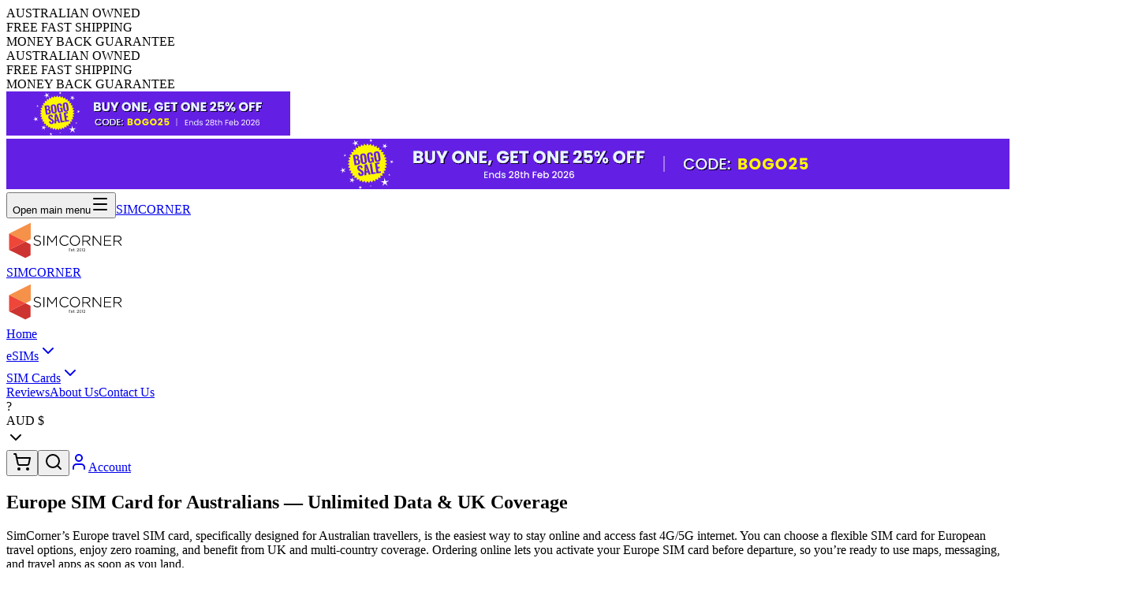

--- FILE ---
content_type: text/html
request_url: https://simcorner.com/collections/europe-sim-card
body_size: 125590
content:
<!DOCTYPE html><html lang="en-AU"><head><meta charSet="utf-8"/><meta name="viewport" content="width=device-width,initial-scale=1"/><meta name="robots" content="index, follow, max-image-preview:large, max-snippet:-1, max-video-preview:-1"/><meta name="app-version" content="2025.5.1"/><meta property="og:url" content="https://simcorner.com/collections/europe-sim-card"/><meta property="og:type" content="website"/><meta property="og:site_name" content="SimCorner®"/><meta property="og:image" content="https://cdn.shopify.com/s/files/1/0179/4388/7926/files/icon.png"/><meta property="og:image:secure_url" content="https://cdn.shopify.com/s/files/1/0179/4388/7926/files/icon.png"/><meta property="og:image:type" content="image/png"/><meta property="og:image:width" content="1200"/><meta property="og:image:height" content="1200"/><meta property="og:image:alt" content="SimCorner® Icon"/><meta name="twitter:card" content="summary_large_image"/><meta name="twitter:image" content="https://cdn.shopify.com/s/files/1/0179/4388/7926/files/icon.png"/><meta name="twitter:image:alt" content="SimCorner® Icon"/><link rel="icon" type="image/x-icon" href="/favicon.ico"/><link rel="shortcut icon" href="/favicon.ico"/><link rel="icon" type="image/png" sizes="16x16" href="/favicon-16x16.png"/><link rel="icon" type="image/png" sizes="32x32" href="/favicon-32x32.png"/><link rel="icon" type="image/png" sizes="48x48" href="/favicon-48x48.png"/><link rel="icon" type="image/png" sizes="192x192" href="https://cdn.shopify.com/s/files/1/0179/4388/7926/files/icon.png"/><link rel="icon" type="image/png" sizes="512x512" href="https://cdn.shopify.com/s/files/1/0179/4388/7926/files/icon.png"/><link rel="apple-touch-icon" sizes="180x180" href="/apple-touch-icon-180x180.png"/><link rel="apple-touch-icon" href="/apple-touch-icon.png"/><meta name="application-name" content="SimCorner®"/><meta name="theme-color" content="#ffffff"/><style>
            @font-face {
              font-family: 'Poppins';
              font-style: normal;
              font-weight: 400;
              font-display: swap;
              src: url('/fonts/poppins-400.woff2') format('woff2');
              unicode-range: U+0000-00FF, U+0131, U+0152-0153, U+02BB-02BC, U+02C6, U+02DA, U+02DC, U+0304, U+0308, U+0329, U+2000-206F, U+2074, U+20AC, U+2122, U+2191, U+2193, U+2212, U+2215, U+FEFF, U+FFFD;
            }
            @font-face {
              font-family: 'Poppins';
              font-style: normal;
              font-weight: 500;
              font-display: optional;
              src: url('/fonts/poppins-500.woff2') format('woff2');
              unicode-range: U+0000-00FF, U+0131, U+0152-0153, U+02BB-02BC, U+02C6, U+02DA, U+02DC, U+0304, U+0308, U+0329, U+2000-206F, U+2074, U+20AC, U+2122, U+2191, U+2193, U+2212, U+2215, U+FEFF, U+FFFD;
            }
            @font-face {
              font-family: 'Poppins';
              font-style: normal;
              font-weight: 600;
              font-display: swap;
              src: url('/fonts/poppins-600.woff2') format('woff2');
              unicode-range: U+0000-00FF, U+0131, U+0152-0153, U+02BB-02BC, U+02C6, U+02DA, U+02DC, U+0304, U+0308, U+0329, U+2000-206F, U+2074, U+20AC, U+2122, U+2191, U+2193, U+2212, U+2215, U+FEFF, U+FFFD;
            }
            @font-face {
              font-family: 'Poppins';
              font-style: normal;
              font-weight: 700;
              font-display: optional;
              src: url('/fonts/poppins-700.woff2') format('woff2');
              unicode-range: U+0000-00FF, U+0131, U+0152-0153, U+02BB-02BC, U+02C6, U+02DA, U+02DC, U+0304, U+0308, U+0329, U+2000-206F, U+2074, U+20AC, U+2122, U+2191, U+2193, U+2212, U+2215, U+FEFF, U+FFFD;
            }
            @font-face {
            font-family: 'jersey10';
            font-style: normal;
            font-weight: 700;
            font-display: swap;
            src: url('/fonts/Jersey10-Regular.ttf') format('truetype');
          }

          @font-face {
            font-family: 'AlfaSlabOne';
            src: url('/fonts/AlfaSlabOne-Regular.ttf') format('truetype');
            font-weight: 400;
            font-style: normal;
            font-display: swap;
          }
          </style><link rel="stylesheet" href="https://cdn.shopify.com/oxygen-v2/47658/49829/104578/2898984/assets/tailwind-CJ_AIFBy.css"/><title>Buy Europe SIM Card in Australia | Prepaid Travel SIMs Online |</title><meta property="og:title" content="Buy Europe SIM Card in Australia | Prepaid Travel SIMs Online |"/><meta property="twitter:title" content="Buy Europe SIM Card in Australia | Prepaid Travel SIMs Online |"/><meta name="description" content="Buy a Europe SIM card in Australia and choose prepaid travel plans with fast data and UK coverage. Get the best SIM card for Europe with unlimited data."/><meta property="og:description" content="Buy a Europe SIM card in Australia and choose prepaid travel plans with fast data and UK coverage. Get the best SIM card for Europe with unlimited data."/><meta property="twitter:description" content="Buy a Europe SIM card in Australia and choose prepaid travel plans with fast data and UK coverage. Get the best SIM card for Europe with unlimited data."/><link rel="canonical" href="https://simcorner.com/collections/europe-sim-card"/><meta property="og:url" content="https://simcorner.com/collections/europe-sim-card"/><link rel="stylesheet" href="https://cdn.shopify.com/oxygen-v2/47658/49829/104578/2898984/assets/react-vendor-CDIpIv8i.css#"/><link rel="preconnect" href="https://cdn.shopify.com" crossorigin="anonymous"/><link rel="preconnect" href="/fonts"/><link rel="dns-prefetch" href="https://shop.app"/><link rel="dns-prefetch" href="https://simcorner.com"/><link rel="dns-prefetch" href="https://www.googletagmanager.com"/><link rel="dns-prefetch" href="https://cdn-yotpo-images-production.yotpo.com"/><link rel="preconnect" href="https://cdn.weglot.com" crossorigin="anonymous"/><link rel="dns-prefetch" href="https://cdn.weglot.com"/><link rel="preconnect" href="https://cdn-api-weglot.com" crossorigin="anonymous"/><link rel="dns-prefetch" href="https://cdn-api-weglot.com"/><link rel="dns-prefetch" href="https://monorail-edge.shopifysvc.com"/><link rel="preload" href="/fonts/poppins-400.woff2" as="font" type="font/woff2" crossorigin="anonymous"/><link rel="preload" href="/fonts/poppins-600.woff2" as="font" type="font/woff2" crossorigin="anonymous"/><link rel="alternate" hreflang="x-default" href="https://simcorner.com/collections/europe-sim-card"/><link rel="alternate" hreflang="en" href="https://simcorner.com/collections/europe-sim-card"/><link rel="alternate" hreflang="es" href="https://simcorner.com/es/collections/europe-sim-card"/><link rel="alternate" hreflang="ja" href="https://simcorner.com/ja/collections/europe-sim-card"/><link rel="alternate" hreflang="ar" href="https://simcorner.com/ar/collections/europe-sim-card"/></head><body><noscript><iframe title="Google Tag Manager 1" src="https://www.googletagmanager.com/ns.html?id=GTM-PWFTWLPQ" height="0" width="0" style="display:none;visibility:hidden"></iframe></noscript><noscript><iframe title="Google Tag Manager 2" src="https://www.googletagmanager.com/ns.html?id=GTM-M84ZJP8L" height="0" width="0" style="display:none;visibility:hidden"></iframe></noscript><div data-announcement-bar="true" class="bg-darkblue text-white h-10 relative z-30 flex items-center justify-center w-full overflow-hidden"><div class="hidden md:flex items-center justify-center w-full max-w-6xl px-4"><div class="flex items-center"><span class="text-xs font-semibold uppercase whitespace-nowrap tracking-[2.4px]">AUSTRALIAN OWNED</span><div class="w-px h-4 bg-white opacity-60 mx-4"></div></div><div class="flex items-center"><span class="text-xs font-semibold uppercase whitespace-nowrap tracking-[2.4px]">FREE FAST SHIPPING</span><div class="w-px h-4 bg-white opacity-60 mx-4"></div></div><div class="flex items-center"><span class="text-xs font-semibold uppercase whitespace-nowrap tracking-[2.4px]">MONEY BACK GUARANTEE</span></div></div><div class="md:hidden flex items-center justify-center w-full px-3 overflow-hidden h-10"><div class="flex flex-col transition-transform duration-500 ease-in-out" style="transform:translateY(-0%)"><div class="flex-shrink-0 flex items-center justify-center h-10"><span class="text-xs font-semibold uppercase whitespace-nowrap text-center tracking-[2.4px]">AUSTRALIAN OWNED</span></div><div class="flex-shrink-0 flex items-center justify-center h-10"><span class="text-xs font-semibold uppercase whitespace-nowrap text-center tracking-[2.4px]">FREE FAST SHIPPING</span></div><div class="flex-shrink-0 flex items-center justify-center h-10"><span class="text-xs font-semibold uppercase whitespace-nowrap text-center tracking-[2.4px]">MONEY BACK GUARANTEE</span></div></div></div></div><div class="w-full bg-white sm:bg-[#641fe4]"><div class="max-w-7xl mx-auto"><div class="block sm:hidden"><img src="/assets/images/christmas-banner-mobile.svg" alt="Christmas Special Offer" class="w-full h-auto" loading="eager" fetchPriority="high"/></div><div class="hidden sm:block"><img src="/assets/images/bogo-banner.svg" alt="Buy One Get One Christmas Offer" class="w-full h-auto" loading="eager" fetchPriority="high"/></div></div></div><div class="sticky top-0 z-40"><header class="bg-white shadow-[0_4px_10px_0_rgba(0,0,0,0.05)]" style="will-change:transform;transform:translateZ(0)"><nav aria-label="Global" class="mx-auto px-4 xl:h-20 flex max-w-7xl items-stretch relative"><div class="flex xl:hidden items-center gap-3"><button type="button" class="-m-2.5 inline-flex items-center justify-center rounded-md p-2.5 text-gray"><span class="sr-only">Open main menu</span><svg xmlns="http://www.w3.org/2000/svg" width="24" height="24" viewBox="0 0 24 24" fill="none" stroke="currentColor" stroke-width="2" stroke-linecap="round" stroke-linejoin="round" class="lucide lucide-menu size-6" aria-hidden="true"><path d="M4 5h16"></path><path d="M4 12h16"></path><path d="M4 19h16"></path></svg></button><a class="flex items-center" href="/" data-discover="true"><span class="sr-only">SIMCORNER</span><div class="flex items-center gap-3 "><img alt="SIMCORNER Logo" decoding="sync" height="27.999999999999996" loading="eager" sizes="(min-width: 1280px) 150px, 120px" src="https://cdn.shopify.com/oxygen-v2/47658/49829/104578/2898984/assets/logo-CVoDWWUN.svg?width=100&amp;height=28&amp;crop=center" srcSet="https://cdn.shopify.com/oxygen-v2/47658/49829/104578/2898984/assets/logo-CVoDWWUN.svg?width=200&amp;height=56&amp;crop=center 200w" width="100" class="h-14 xl:py-0 py-1 w-auto" style="width:auto;aspect-ratio:25/7;height:3.5rem;min-width:120px;max-width:150px"/></div></a></div><div class="hidden xl:flex items-center"><a class="flex items-center" href="/" data-discover="true"><span class="sr-only">SIMCORNER</span><div class="flex items-center gap-3 "><img alt="SIMCORNER Logo" decoding="sync" height="27.999999999999996" loading="eager" sizes="(min-width: 1280px) 150px, 120px" src="https://cdn.shopify.com/oxygen-v2/47658/49829/104578/2898984/assets/logo-CVoDWWUN.svg?width=100&amp;height=28&amp;crop=center" srcSet="https://cdn.shopify.com/oxygen-v2/47658/49829/104578/2898984/assets/logo-CVoDWWUN.svg?width=200&amp;height=56&amp;crop=center 200w" width="100" class="h-14 xl:py-0 py-1 w-auto" style="width:auto;aspect-ratio:25/7;height:3.5rem;min-width:120px;max-width:150px"/></div></a></div><div class="hidden xl:flex xl:ml-8 xl:items-stretch"><nav role="navigation" class="flex gap-x-6 h-full"><a class="flex items-center text-sm font-semibold
               hover:text-primary transition-colors relative group h-full py-6 decoration-none hover:decoration-none whitespace-nowrap min-w-0 
              " href="/" data-discover="true">Home<span class="absolute bottom-0 left-1/2 h-[3px] bg-primary rounded-t-2xl group-hover:scale-x-100" style="transform:translateX(-50%) scaleX(0);transform-origin:center;transition:transform 0.3s ease-in-out;width:62px"></span></a><div class="relative group h-full"><a class="flex items-center text-sm font-semibold transition-colors relative group/link gap-1 h-full py-6 decoration-none hover:decoration-none hover:text-primary " href="/pages/shop-esim" data-discover="true">eSIMs<svg xmlns="http://www.w3.org/2000/svg" width="24" height="24" viewBox="0 0 24 24" fill="none" stroke="currentColor" stroke-width="2" stroke-linecap="round" stroke-linejoin="round" class="lucide lucide-chevron-down size-4 transition-transform duration-200 ease-in-out" aria-hidden="true" style="transform:rotate(0deg)"><path d="m6 9 6 6 6-6"></path></svg><span class="absolute bottom-0 left-1/2 h-[3px] bg-primary rounded-t-2xl" style="transform:translateX(-50%) scaleX(0);transform-origin:center;transition:transform 0.3s ease-in-out;width:62px"></span></a></div><div class="relative group h-full"><a class="flex items-center text-sm font-semibold transition-colors relative group/link gap-1 h-full py-6 decoration-none hover:decoration-none hover:text-primary " href="/pages/physical-sim-card" data-discover="true">SIM Cards<svg xmlns="http://www.w3.org/2000/svg" width="24" height="24" viewBox="0 0 24 24" fill="none" stroke="currentColor" stroke-width="2" stroke-linecap="round" stroke-linejoin="round" class="lucide lucide-chevron-down size-4 transition-transform duration-200 ease-in-out" aria-hidden="true" style="transform:rotate(0deg)"><path d="m6 9 6 6 6-6"></path></svg><span class="absolute bottom-0 left-1/2 h-[3px] bg-primary rounded-t-2xl" style="transform:translateX(-50%) scaleX(0);transform-origin:center;transition:transform 0.3s ease-in-out;width:62px"></span></a></div><a class="flex items-center text-sm font-semibold
               hover:text-primary transition-colors relative group h-full py-6 decoration-none hover:decoration-none whitespace-nowrap min-w-0 
              " href="/pages/reviews" data-discover="true">Reviews<span class="absolute bottom-0 left-1/2 h-[3px] bg-primary rounded-t-2xl group-hover:scale-x-100" style="transform:translateX(-50%) scaleX(0);transform-origin:center;transition:transform 0.3s ease-in-out;width:62px"></span></a><a class="flex items-center text-sm font-semibold
               hover:text-primary transition-colors relative group h-full py-6 decoration-none hover:decoration-none whitespace-nowrap min-w-0 
              " href="/pages/about-us" data-discover="true">About Us<span class="absolute bottom-0 left-1/2 h-[3px] bg-primary rounded-t-2xl group-hover:scale-x-100" style="transform:translateX(-50%) scaleX(0);transform-origin:center;transition:transform 0.3s ease-in-out;width:62px"></span></a><a class="flex items-center text-sm font-semibold
               hover:text-primary transition-colors relative group h-full py-6 decoration-none hover:decoration-none whitespace-nowrap min-w-0 
              " href="/pages/contact-us" data-discover="true">Contact Us<span class="absolute bottom-0 left-1/2 h-[3px] bg-primary rounded-t-2xl group-hover:scale-x-100" style="transform:translateX(-50%) scaleX(0);transform-origin:center;transition:transform 0.3s ease-in-out;width:62px"></span></a></nav></div><div class="flex ml-auto gap-x-3"><nav role="navigation" class="flex items-center xl:gap-x-4"><div class="flex flex-row justify-center items-center gap-2 rounded-md bg-white xl:border xl:border-gray-300 h-8 xl:h-10 xl:w-32 xl:p-2 overflow-hidden"><div class="w-4 h-4 hidden xl:block flex-shrink-0"><div class="bg-gray-200 rounded-sm flex items-center justify-center text-xs text-gray-500 w-4 h-4 object-cover rounded-full">?</div></div><div class="flex flex-col items-center min-w-0 flex-1"><span class="text-xs font-medium text-color-midnightTeal truncate w-full text-center" data-wg-notranslate="true">AUD<!-- --> <!-- -->$</span></div><svg xmlns="http://www.w3.org/2000/svg" width="24" height="24" viewBox="0 0 24 24" fill="none" stroke="black" stroke-width="2" stroke-linecap="round" stroke-linejoin="round" class="lucide lucide-chevron-down size-4 flex-shrink-0" aria-hidden="true"><path d="m6 9 6 6 6-6"></path></svg></div><!--$--><button class="flex flex-col justify-center items-center gap-2 relative cursor-pointer rounded-md bg-white hover:bg-gray-50 xl:border xl:border-gray-300 w-8 h-8 xl:w-10 xl:h-10 xl:p-2"><svg xmlns="http://www.w3.org/2000/svg" width="24" height="24" viewBox="0 0 24 24" fill="none" stroke="currentColor" stroke-width="2" stroke-linecap="round" stroke-linejoin="round" class="lucide lucide-shopping-cart size-4 xl:size-5 text-gray" aria-hidden="true"><circle cx="8" cy="21" r="1"></circle><circle cx="19" cy="21" r="1"></circle><path d="M2.05 2.05h2l2.66 12.42a2 2 0 0 0 2 1.58h9.78a2 2 0 0 0 1.95-1.57l1.65-7.43H5.12"></path></svg></button><!--/$--><button type="button" aria-label="Open search" class="flex flex-col items-center justify-center gap-2 rounded-md bg-white hover:bg-gray-50 xl:border xl:border-gray-300 cursor-pointer h-8 w-8 xl:h-10 xl:w-10 xl:p-2"><svg xmlns="http://www.w3.org/2000/svg" width="24" height="24" viewBox="0 0 24 24" fill="none" stroke="currentColor" stroke-width="2" stroke-linecap="round" stroke-linejoin="round" class="lucide lucide-search size-4 xl:size-5 text-gray" aria-hidden="true"><path d="m21 21-4.34-4.34"></path><circle cx="11" cy="11" r="8"></circle></svg></button><a class="hidden md:flex flex-row items-center justify-center gap-2 rounded-md border border-primary bg-primary hover:bg-primary/90 p-2 h-8 xl:h-10 w-26 transition-colors decoration-none hover:decoration-none" href="/account" data-discover="true"><svg xmlns="http://www.w3.org/2000/svg" width="24" height="24" viewBox="0 0 24 24" fill="none" stroke="currentColor" stroke-width="2" stroke-linecap="round" stroke-linejoin="round" class="lucide lucide-user size-4 text-white" aria-hidden="true"><path d="M19 21v-2a4 4 0 0 0-4-4H9a4 4 0 0 0-4 4v2"></path><circle cx="12" cy="7" r="4"></circle></svg><span class="text-white text-sm"><!--$-->Account<!-- --><!--/$--></span></a></nav></div></nav></header></div><main><div><!--$--><div class="collection"><script type="application/ld+json">{
  "@context": "https://schema.org",
  "@type": "CollectionPage",
  "name": "Europe SIM Cards",
  "description": "Why Buy a Europe SIM Card? Buying a SIM card for Europe before your trip gives you stability, predictable costs, and a plan that works the moment you arrive. You choose your preferred data amount, avoid tourist markups overseas, and get a reliable option that supports multi-country travel. This approach works especially well when you’re visiting several destinations across Europe and the UK, because you avoid store-hopping at airports or train stations. Countries Covered by Our Europe SIM Card You get access to 30+ European countries in a single Europe SIM card, giving you one of the most convenient ways to travel across the EU and UK. Popular destinations include France, Italy, Germany, Spain, Switzerland, the Netherlands, Greece, the UK, and many more. To confirm your specific destinations, simply check the complete coverage list under the “Country Coverage” tab on each product page. Guaranteed Compatibility With Your Local Devices With SimCorner, you get a European travel SIM card that is already tested to work with phones sold in your region. This ensures proper network bands, smooth data speeds, and dependable performance across major European carriers. You won’t have to deal with activation issues or unsupported devices — your SIM for Europe trip is ready for maps, translation apps, and essential travel tools throughout your journey. Better Value Than Buying a Local SIM in Europe When you buy a prepaid Europe SIM card before flying out, you avoid airport premiums and confusing in-store plans. You choose a verified provider like SimCorner, get clear inclusions, and enjoy transparent pricing. This is especially helpful for popular options like a Europe and UK SIM card, where bundled coverage gives you better value than purchasing multiple country-specific SIMs once you land. Every European SIM card you buy from SimCorner comes with a price beat and a lock guarantee. If you find the same Europe travel SIM cheaper, or if the price drops within 30 days, we’ll beat it by 5% or refund the difference. Meaning? You always get the best deal on all of our tourist SIM cards and Europe eSIMs, too! Europe SIM Card Features & Inclusions Your Europe SIM card comes with features designed for multi-country itineraries, flexible planning, and smooth usage across borders. Whether you need a SIM card for Europe and the UK, a data-only solution, or an EU unlimited data SIM, you get options tailored for every travel style. Each feature ensures you move between countries without worrying about roaming or unexpected charges. High-Speed Data Across Multiple European Countries and the UK You get dependable high-speed data across popular destinations like France, Italy, Germany, Spain, Switzerland, and the UK. Your Europe SIM card data is powered by reputable networks, providing you with access to strong coverage on 4G/5G. This helps you use maps, bookings, and streaming services reliably during your entire journey. Europe SIM Card with Unlimited Data Options If you want worry-free browsing, you can choose a Europe unlimited data SIM. These plans cover both Europe and the UK, making them ideal for travellers who depend heavily on navigation apps, work emails, or social platforms. Options like a SIM card for Europe unlimited data or EU unlimited data SIM ensure you always have access to the information you need. Coverage in the UK, EU, and Schengen Zone A combined Europe and UK SIM card gives you coverage across a wide region without needing separate plans. Whether you’re exploring London, travelling through the EU, or visiting Schengen countries, your data continues to work. This is especially useful when you need a SIM card for UK and Europe or when crossing borders frequently during your trip. Which Europe SIM Card Should You Choose? Choosing the right SIM card for European travel depends on how long you’re visiting, how much data you need, and the number of countries on your itinerary. You can choose a global SIM card Europe option for broader coverage, a Europe SIM card 90-day plan for extended stays, or a high-data option for everyday use. You can shop for our UK and Europe SIM cards as described: 1. Europe & UK SIM Card (30 Days | Up to 30GB | 39+ Countries) Travel across Europe and the UK with a prepaid SIM that includes 12GB/18GB/30GB of 4G/5G data, unlimited EU/UK calls and SMS, and a UK phone number. Enjoy 30-day validity, hotspot support, and coverage in 39+ European countries—no registration, no hidden fees, no roaming surprises. 2. Europe Orange Holiday SIM Card (14 Days | 8GB | 40+ Countries) Explore Europe and the UK with this prepaid Europe Orange Holiday SIM card: enjoy 8GB high-speed 4G/5G data, unlimited calls & SMS across EU/UK landlines and mobiles, plus a French phone number ready to use. Works in 40+ European countries, valid for 14 days from activation, and supports hotspot/tethering for tablets or laptops. 3. France & European SIM Card – Bouygues Telecom (30 Days | Up to 60GB | 31+ Countries) With this prepaid Europe/France EU travel SIM card, you get 30GB of 4G/LTE data, unlimited calls to EU & UK mobiles and landlines, and a French phone number ready to use. It’s valid for 30 days from activation, covers a broad range of European destinations, supports hotspot/tethering, and works on unlocked phones, tablets, or MiFi devices. 4. Orange Europe SIM Card (31 Days | 100GB | 31+ Countries) Enjoy high‑speed 4G/5G data, coverage in 30+ countries with this Europe Orange SIM card, and a France-issued phone number ready from day one. With plug‑and‑play activation, a 3‑in‑1 physical SIM format (Standard/Micro/Nano), and hotspot/tethering support, you stay connected with ease — no hidden fees or roaming surprises. 5. UK & Europe Data Only SIM card (28 Days | 22GB | 38+ Countries) Travel Europe and the UK hassle-free with this prepaid data-only SIM card. Includes 22 GB of 4G/5G data, 28-day validity, hotspot/tethering support, and coverage across 30+ countries. Works on any unlocked phone, tablet, or MiFi, making it ideal for travel apps, maps, streaming, and messaging services like WhatsApp. How Your Europe SIM Card Works Your SIM card for Europe travel is designed for easy setup and instant usage. Once inserted upon arrival, it connects to partner networks across Europe and the UK, allowing you automatic access without manual configuration. Whether you’re buying from Australia, New Zealand, the USA, Canada, the UK, or anywhere in the world, the setup flow remains simple, clear, and traveller-friendly. Fast Delivery, Easy Returns & Money-Back Guarantee Fast Shipping: You get your Europe tourist SIM card delivered before you fly, so you're fully prepared for your trip. 100% Money-Back Guarantee: If your Europe travel SIM card is faulty, you get a full refund instantly, making your purchase risk-free. 24/7 Customer Support: You can reach our team anytime for quick help with activation, usage, or questions about your Europe and UK SIM card options. 🎉 Buy Your Europe SIM Card – Get 10% Off Your First Order! Enjoy your trip with fast 4G/5G data using SimCorner’s prepaid Europe SIM card. You choose from flexible data plans designed for multi-country trips across the EU and UK. Plus, save 10% on your first order, giving you a smarter start to your European adventure!",
  "url": "https://simcorner.com/collections/europe-sim-card",
  "mainEntity": {
    "@type": "ItemList",
    "numberOfItems": 3,
    "itemListElement": [
      {
        "@type": "ListItem",
        "position": 1,
        "item": {
          "@type": "Product",
          "name": "Europe & UK SIM",
          "url": "https://simcorner.com/products/europe-uk-sim-card-12gb",
          "image": "https://cdn.shopify.com/s/files/1/0179/4388/7926/files/uk-europe-sim-card-simcorner-6401633.png?v=1763434345",
          "offers": {
            "@type": "Offer",
            "url": "https://simcorner.com/products/europe-uk-sim-card-12gb",
            "priceCurrency": "AUD",
            "price": "35.0",
            "availability": "https://schema.org/InStock",
            "priceValidUntil": "2026-02-22"
          },
          "aggregateRating": {
            "@type": "AggregateRating",
            "ratingValue": 4.86,
            "reviewCount": 5051,
            "bestRating": "5"
          },
          "review": {
            "@type": "Review",
            "reviewRating": {
              "@type": "Rating",
              "ratingValue": 4.86,
              "bestRating": "5"
            },
            "author": {
              "@type": "Organization",
              "name": "SimCorner Customers"
            },
            "reviewBody": "Rated 4.86 out of 5 stars by 5051 customers"
          }
        }
      },
      {
        "@type": "ListItem",
        "position": 2,
        "item": {
          "@type": "Product",
          "name": "France & European SIM",
          "url": "https://simcorner.com/products/france-eu-travel-sim-card-30gb",
          "image": "https://cdn.shopify.com/s/files/1/0179/4388/7926/files/france-european-sim-card-30gb60gb-simcorner-8441773.png?v=1763434300",
          "offers": {
            "@type": "Offer",
            "url": "https://simcorner.com/products/france-eu-travel-sim-card-30gb",
            "priceCurrency": "AUD",
            "price": "74.0",
            "availability": "https://schema.org/InStock",
            "priceValidUntil": "2026-02-22"
          },
          "aggregateRating": {
            "@type": "AggregateRating",
            "ratingValue": 4.8,
            "reviewCount": 60,
            "bestRating": "5"
          },
          "review": {
            "@type": "Review",
            "reviewRating": {
              "@type": "Rating",
              "ratingValue": 4.8,
              "bestRating": "5"
            },
            "author": {
              "@type": "Organization",
              "name": "SimCorner Customers"
            },
            "reviewBody": "Rated 4.8 out of 5 stars by 60 customers"
          }
        }
      },
      {
        "@type": "ListItem",
        "position": 3,
        "item": {
          "@type": "Product",
          "name": "Europe Orange SIM",
          "url": "https://simcorner.com/products/europe-orange-sim-card-28-days",
          "image": "https://cdn.shopify.com/s/files/1/0179/4388/7926/files/europe-orange-sim-card-31-days-100gb-simcorner-1033625.png?v=1763434223",
          "offers": {
            "@type": "Offer",
            "url": "https://simcorner.com/products/europe-orange-sim-card-28-days",
            "priceCurrency": "AUD",
            "price": "88.0",
            "availability": "https://schema.org/InStock",
            "priceValidUntil": "2026-02-22"
          },
          "aggregateRating": {
            "@type": "AggregateRating",
            "ratingValue": 5,
            "reviewCount": 31,
            "bestRating": "5"
          },
          "review": {
            "@type": "Review",
            "reviewRating": {
              "@type": "Rating",
              "ratingValue": 5,
              "bestRating": "5"
            },
            "author": {
              "@type": "Organization",
              "name": "SimCorner Customers"
            },
            "reviewBody": "Rated 5 out of 5 stars by 31 customers"
          }
        }
      }
    ]
  }
}</script><script type="application/ld+json">{
  "@context": "https://schema.org",
  "@type": "Organization",
  "name": "SimCorner®",
  "alternateName": "Sim Corner",
  "url": "https://simcorner.com/",
  "address": {
    "@type": "PostalAddress",
    "addressCountry": "AU",
    "streetAddress": "57 Robinson Street",
    "addressLocality": "Dandenong North",
    "addressRegion": "Victoria",
    "postalCode": "3175"
  },
  "description": "SimCorner is a trusted global provider of travel eSIM and SIM cards. We offer affordable, hassle-free plans with options for data-only or data with calls and SMS, covering 200+ destinations.",
  "keywords": "Simcorner, Sim corner, travel sim, esim, international sim card",
  "foundingDate": "2012-06-01",
  "logo": {
    "@type": "ImageObject",
    "url": "https://cdn.shopify.com/s/files/1/0179/4388/7926/files/logo_180x_2x_430x_f529c3c2-c3ab-460c-9efc-dd4cc62a15dd.webp?v=1718280034",
    "width": 512,
    "height": 512,
    "contentUrl": "https://cdn.shopify.com/s/files/1/0179/4388/7926/files/logo_180x_2x_430x_f529c3c2-c3ab-460c-9efc-dd4cc62a15dd.webp?v=1718280034"
  },
  "image": {
    "@type": "ImageObject",
    "url": "https://cdn.shopify.com/s/files/1/0179/4388/7926/files/logo_180x_2x_430x_f529c3c2-c3ab-460c-9efc-dd4cc62a15dd.webp?v=1718280034",
    "width": 512,
    "height": 512,
    "contentUrl": "https://cdn.shopify.com/s/files/1/0179/4388/7926/files/logo_180x_2x_430x_f529c3c2-c3ab-460c-9efc-dd4cc62a15dd.webp?v=1718280034"
  },
  "email": "support@simcorner.com",
  "contactPoint": {
    "@type": "ContactPoint",
    "email": "support@simcorner.com",
    "contactType": "customer service",
    "availableLanguage": [
      "English"
    ]
  },
  "aggregateRating": {
    "@type": "AggregateRating",
    "ratingValue": 4.8,
    "bestRating": "5",
    "ratingCount": 20632
  },
  "sameAs": [
    "https://www.facebook.com/SimCorner",
    "https://www.instagram.com/simcornertravel/",
    "https://www.youtube.com/channel/UCKt2fiilW-rFqqfM4N8oSKg",
    "https://linkedin.com/company/simcorner-travel",
    "https://www.tiktok.com/@simcorner"
  ]
}</script><script type="application/ld+json">{
  "@context": "https://schema.org",
  "@type": "VideoObject",
  "name": "How to Activate eSIM?",
  "description": "Stay connected wherever you go with an eSIM",
  "thumbnailUrl": "https://simcorner.com/assets/images/esim_poster_youtube.webp",
  "uploadDate": "2024-01-01",
  "duration": "PT3M",
  "contentUrl": "https://www.youtube.com/watch?v=zOEeNb442G8",
  "embedUrl": "https://www.youtube.com/embed/zOEeNb442G8",
  "publisher": {
    "@type": "Organization",
    "name": "SimCorner",
    "url": "https://simcorner.com/"
  }
}</script><script type="application/ld+json">{
  "@context": "https://schema.org",
  "@type": "BreadcrumbList",
  "itemListElement": [
    {
      "@type": "ListItem",
      "position": 1,
      "name": "Home",
      "item": "https://simcorner.com/"
    },
    {
      "@type": "ListItem",
      "position": 2,
      "name": "Europe SIM Cards",
      "item": "https://simcorner.com/collections/europe-sim-card"
    }
  ]
}</script><section class="relative " itemscope="" itemType="https://schema.org/CollectionPage"><div class="absolute inset-0 bg-gradient"></div><div class="relative max-w-7xl mx-auto px-4 py-4 sm:py-6 md:py-8"><div class="text-center max-w-4xl mx-auto"><h1 class="text-xl md:text-2xl font-bold text-secondary mb-4 sm:mb-6" itemProp="name">Europe SIM Card for Australians — Unlimited Data &amp; UK Coverage</h1><div itemProp="description"><p class="text-sm md:text-base text-gray leading-relaxed">SimCorner’s Europe travel SIM card, specifically designed for Australian travellers, is the easiest way to stay online and access fast 4G/5G internet. You can choose a flexible SIM card for European travel options, enjoy zero roaming, and benefit from UK and multi-country coverage. Ordering online lets you activate your Europe SIM card before departure, so you’re ready to use maps, messaging, and travel apps as soon as you land.</p></div></div></div></section><section class="relative "><div class="absolute inset-0 bg-gradient"></div><div class="absolute top-0 left-0 right-0 h-px bg-white"></div><div class="relative max-w-7xl mx-auto p-2 md:p-4"><div class="flex flex-row items-center justify-center gap-6"><div class="flex items-center md:gap-2 md:flex-row flex-col"><div class="flex justify-center items-center"><span class="text-base md:text-sm lg:text-base font-bold text-secondary mr-1">4.8</span><img src="/assets/svg/star.svg" alt="Star rating" class="h-5 w-5 -mt-0.5" loading="eager" decoding="sync"/><img src="/assets/svg/star.svg" alt="Star rating" class="h-5 w-5 -mt-0.5" loading="eager" decoding="sync"/><img src="/assets/svg/star.svg" alt="Star rating" class="h-5 w-5 -mt-0.5" loading="eager" decoding="sync"/><img src="/assets/svg/star.svg" alt="Star rating" class="h-5 w-5 -mt-0.5" loading="eager" decoding="sync"/><img src="/assets/svg/star.svg" alt="Star rating" class="h-5 w-5 -mt-0.5" loading="eager" decoding="sync"/></div><p class="text-base md:text-sm lg:text-base text-secondary text-center"><span class="font-semibold">26,000+</span> <span>Reviews Across Platforms</span></p></div><div class="items-center lg:gap-6 gap-4 md:flex hidden"><a href="https://google.com/maps/place/SimCorner/@14.1576412,-106.6918595,12044207m/data=!3m2!1e3!4b1!4m6!3m5!1s0x6b12b0eb5cfe80f9:0xbb6fe1bbc9a4bc66!8m2!3d14.1576412!4d-106.6918595!16s%2Fg%2F11bbyn4_92?entry=ttu&amp;g_ep=EgoyMDI1MDQzMC4xIKXMDSoJLDEwMjExNDUzSAFQAw%3D%3D" target="_blank" rel="noopener noreferrer" class="transition-opacity hover:opacity-80" aria-label="View Google reviews"><img src="/assets/svg/google-logo.svg" alt="Google Reviews" class="h-auto w-16 md:w-18" loading="eager" decoding="sync"/></a><a href="https://www.facebook.com/SimCorner/" target="_blank" rel="noopener noreferrer" class="transition-opacity hover:opacity-80" aria-label="View Facebook reviews"><img src="/assets/svg/facebook-logo.svg" alt="Facebook Reviews" class="h-auto w-20 md:w-24 mb-1" loading="eager" decoding="sync"/></a><a href="/pages/reviews" target="_blank" rel="noopener noreferrer" class="transition-opacity hover:opacity-80" aria-label="View Stamped reviews"><img src="/assets/svg/stamped-logo.svg" alt="Stamped Reviews" class="h-auto w-24 md:w-28" loading="eager" decoding="sync"/></a></div></div></div></section><div><div class="max-w-7xl mx-auto px-4 pt-8"><div class="flex flex-col lg:flex-row lg:justify-between lg:items-center gap-4 lg:gap-6"><div class="flex flex-col md:flex-row md:items-center gap-4 md:gap-6"><div class="flex bg-darkblue rounded-lg p-0.5 lg:w-fit w-full mx-auto lg:mx-0"><button class="flex-1 lg:flex-none lg:min-w-[140px] cursor-pointer px-6 py-2.5 rounded-md text-sm font-medium transition-all duration-200 flex items-center justify-center gap-2 bg-white text-secondary shadow-sm ">Europe eSIM</button><button class="flex-1 lg:flex-none lg:min-w-[140px] cursor-pointer px-6 py-2.5 rounded-md text-sm font-medium transition-all duration-200 flex items-center justify-center gap-2 text-white hover:text-white/80 ">Europe SIM Card</button></div><div class="hidden lg:flex flex-row gap-6"><label class="flex items-center gap-2 cursor-pointer whitespace-nowrap"><input type="checkbox" class="filter-checkbox"/><span class="text-sm text-gray-700 font-medium">Data Only</span></label><label class="flex items-center gap-2 cursor-pointer whitespace-nowrap"><input type="checkbox" class="filter-checkbox"/><span class="text-sm text-gray-700 font-medium">Data + Calls</span></label></div></div><div class="grid grid-cols-1 sm:grid-cols-2 gap-4 lg:flex lg:gap-6 lg:items-center"><div class="flex gap-2 flex-row lg:gap-6 justify-between sm:justify-start lg:hidden"><label class="flex w-full sm:w-auto items-center gap-2 cursor-pointer whitespace-nowrap max-sm:border max-sm:border-gray-300 max-sm:rounded-lg max-sm:hover:bg-gray-50 max-sm:focus:outline-none max-sm:focus:ring-2 max-sm:focus:ring-primary max-sm:p-2"><input type="checkbox" class="filter-checkbox"/><span class="text-sm text-gray-700 font-medium">Data Only</span></label><label class="flex w-full sm:w-auto items-center gap-2 cursor-pointer whitespace-nowrap max-sm:border max-sm:border-gray-300 max-sm:rounded-lg max-sm:hover:bg-gray-50 max-sm:focus:outline-none max-sm:focus:ring-2 max-sm:focus:ring-primary max-sm:p-2"><input type="checkbox" class="filter-checkbox"/><span class="text-sm text-gray-700 font-medium">Data + Calls</span></label></div><div class="gap-4 flex-row justify-end hidden sm:flex"><div class="relative min-w-[120px]"><button class="flex items-center justify-between w-full px-4 py-2 text-sm text-gray-700 bg-white border border-gray-300 rounded-lg hover:bg-gray-50 focus:outline-none focus:ring-2 focus:ring-primary transition-colors"><span>Data</span><svg xmlns="http://www.w3.org/2000/svg" width="16" height="16" viewBox="0 0 24 24" fill="none" stroke="currentColor" stroke-width="2" stroke-linecap="round" stroke-linejoin="round" class="lucide lucide-chevron-down ml-2 transition-transform" aria-hidden="true"><path d="m6 9 6 6 6-6"></path></svg></button></div><div class="relative min-w-[120px]"><button class="flex items-center justify-between w-full px-4 py-2 text-sm text-gray-700 bg-white border border-gray-300 rounded-lg hover:bg-gray-50 focus:outline-none focus:ring-2 focus:ring-primary transition-colors"><span>Validity</span><svg xmlns="http://www.w3.org/2000/svg" width="16" height="16" viewBox="0 0 24 24" fill="none" stroke="currentColor" stroke-width="2" stroke-linecap="round" stroke-linejoin="round" class="lucide lucide-chevron-down ml-2 transition-transform" aria-hidden="true"><path d="m6 9 6 6 6-6"></path></svg></button></div></div></div></div></div></div><div class="max-w-7xl mx-auto px-4 py-6"><div class="min-h-[76px] md:min-h-[60px]"><div class="bg-tealgreenlite rounded-lg p-2 mb-6 transition-all duration-300 opacity-100 transform scale-100 max-h-96" role="alert" aria-live="polite"><div class="flex items-center gap-3"><div class="flex-shrink-0"><img src="/assets/svg/Info.svg" alt="Information" width="24" height="24" class="w-6 h-6"/></div><p class="flex-1 text-sm text-secondary leading-relaxed">These are physical SIM cards and will be shipped to your address.</p><button class="flex-shrink-0 p-1 rounded-md hover:bg-blue-100 transition-colors duration-200 text-gray-500 hover:text-gray-700 focus:outline-none focus:ring-2 focus:ring-blue-500 focus:ring-offset-2" aria-label="Dismiss alert" type="button"><svg xmlns="http://www.w3.org/2000/svg" width="18" height="18" viewBox="0 0 24 24" fill="none" stroke="currentColor" stroke-width="2" stroke-linecap="round" stroke-linejoin="round" class="lucide lucide-x" aria-hidden="true"><path d="M18 6 6 18"></path><path d="m6 6 12 12"></path></svg></button></div></div></div><div class="block md:hidden "><div class="relative w-full" role="region" aria-roledescription="carousel" data-slot="carousel"><div class="overflow-hidden" data-slot="carousel-content"><div class="flex -ml-4 -ml-4 items-stretch min-h-[700px]"><div role="group" aria-roledescription="slide" data-slot="carousel-item" class="min-w-0 shrink-0 grow-0 basis-full pl-4  basis-[calc(100vw-80px)] sm:basis-[calc(50vw-32px)] min-w-0 max-w-[320px] flex"><div class="w-full min-h-[700px] flex"><div class="relative rounded-xl overflow-visible duration-300 swatch-default w-full h-full flex flex-col" data-selected-plan-price="35.0" style="border:double 1px transparent;background-image:linear-gradient(180deg, #ffece4 0%, #ffffff 35.86%), linear-gradient(180deg, #CD8D71 0%, #D1CEDA 35.86%);background-origin:border-box;background-clip:padding-box, border-box"><a class="block group" aria-label="View Europe &amp; UK SIM details" href="/products/europe-uk-sim-card-12gb" data-discover="true"><div class="relative overflow-hidden flex items-center justify-center w-full h-[344px]"><img alt="UK &amp; Europe SIM Card - SimCorner" decoding="async" height="100" loading="eager" sizes="(min-width: 1024px) 240px, (min-width: 768px) 220px, (min-width: 640px) 200px, 180px" src="https://cdn.shopify.com/s/files/1/0179/4388/7926/files/uk-europe-sim-card-simcorner-6401633.png?v=1763434345&amp;width=100&amp;height=100&amp;crop=center" srcSet="https://cdn.shopify.com/s/files/1/0179/4388/7926/files/uk-europe-sim-card-simcorner-6401633.png?v=1763434345&amp;width=200&amp;height=200&amp;crop=center 200w, https://cdn.shopify.com/s/files/1/0179/4388/7926/files/uk-europe-sim-card-simcorner-6401633.png?v=1763434345&amp;width=400&amp;height=400&amp;crop=center 400w" width="100" class="w-auto h-full max-w-full object-contain" fetchpriority="high" style="width:100%;aspect-ratio:1/1"/><div class="absolute top-2 left-2 flex flex-row gap-2 items-start"><span class="bg-pink uppercase text-white text-xs px-2 py-1 rounded-4xl font-semibold flex items-center gap-1"><svg xmlns="http://www.w3.org/2000/svg" width="14" height="14" viewBox="0 0 24 24" fill="none" stroke="currentColor" stroke-width="2" stroke-linecap="round" stroke-linejoin="round" class="lucide lucide-badge-percent" aria-hidden="true"><path d="M3.85 8.62a4 4 0 0 1 4.78-4.77 4 4 0 0 1 6.74 0 4 4 0 0 1 4.78 4.78 4 4 0 0 1 0 6.74 4 4 0 0 1-4.77 4.78 4 4 0 0 1-6.75 0 4 4 0 0 1-4.78-4.77 4 4 0 0 1 0-6.76Z"></path><path d="m15 9-6 6"></path><path d="M9 9h.01"></path><path d="M15 15h.01"></path></svg>Sale</span><span class="bg-tealdark uppercase text-white text-xs px-2 py-1 rounded-4xl font-semibold">Most Popular</span></div></div><div class="pb-4 pt-0"><div class="px-4"><h3 class="font-semibold text-secondary text-base text-secondary mb-2">Europe &amp; UK SIM</h3><div class="flex items-center justify-start mb-4 min-h-[27px]"><div class="flex items-center gap-1 "><div class="flex items-center gap-1 text-sm "><div class="relative inline-block" style="width:76.5px;height:18px"><div class="absolute inset-0"><svg width="76.5" height="18" viewBox="0 0 76.5 18" fill="none" xmlns="http://www.w3.org/2000/svg" class="opacity-30" aria-hidden="true"><g transform="translate(0, 0)"><path d="M10.0036 14.1654L5.10538 17.1572L6.43713 11.5742L2.07812 7.84022L7.7994 7.38155L10.0036 2.08203L12.2078 7.38155L17.9291 7.84022L13.5701 11.5742L14.9018 17.1572L10.0036 14.1654Z" fill="#F59E0C" transform="scale(0.9)"></path></g><g transform="translate(15.299999999999999, 0)"><path d="M10.0036 14.1654L5.10538 17.1572L6.43713 11.5742L2.07812 7.84022L7.7994 7.38155L10.0036 2.08203L12.2078 7.38155L17.9291 7.84022L13.5701 11.5742L14.9018 17.1572L10.0036 14.1654Z" fill="#F59E0C" transform="scale(0.9)"></path></g><g transform="translate(30.599999999999998, 0)"><path d="M10.0036 14.1654L5.10538 17.1572L6.43713 11.5742L2.07812 7.84022L7.7994 7.38155L10.0036 2.08203L12.2078 7.38155L17.9291 7.84022L13.5701 11.5742L14.9018 17.1572L10.0036 14.1654Z" fill="#F59E0C" transform="scale(0.9)"></path></g><g transform="translate(45.9, 0)"><path d="M10.0036 14.1654L5.10538 17.1572L6.43713 11.5742L2.07812 7.84022L7.7994 7.38155L10.0036 2.08203L12.2078 7.38155L17.9291 7.84022L13.5701 11.5742L14.9018 17.1572L10.0036 14.1654Z" fill="#F59E0C" transform="scale(0.9)"></path></g><g transform="translate(61.199999999999996, 0)"><path d="M10.0036 14.1654L5.10538 17.1572L6.43713 11.5742L2.07812 7.84022L7.7994 7.38155L10.0036 2.08203L12.2078 7.38155L17.9291 7.84022L13.5701 11.5742L14.9018 17.1572L10.0036 14.1654Z" fill="#F59E0C" transform="scale(0.9)"></path></g></svg></div><div class="absolute inset-0 overflow-hidden w-0"><svg width="76.5" height="18" viewBox="0 0 76.5 18" fill="none" xmlns="http://www.w3.org/2000/svg" aria-hidden="true"><g transform="translate(0, 0)"><path d="M10.0036 14.1654L5.10538 17.1572L6.43713 11.5742L2.07812 7.84022L7.7994 7.38155L10.0036 2.08203L12.2078 7.38155L17.9291 7.84022L13.5701 11.5742L14.9018 17.1572L10.0036 14.1654Z" fill="#F59E0C" transform="scale(0.9)"></path></g><g transform="translate(15.299999999999999, 0)"><path d="M10.0036 14.1654L5.10538 17.1572L6.43713 11.5742L2.07812 7.84022L7.7994 7.38155L10.0036 2.08203L12.2078 7.38155L17.9291 7.84022L13.5701 11.5742L14.9018 17.1572L10.0036 14.1654Z" fill="#F59E0C" transform="scale(0.9)"></path></g><g transform="translate(30.599999999999998, 0)"><path d="M10.0036 14.1654L5.10538 17.1572L6.43713 11.5742L2.07812 7.84022L7.7994 7.38155L10.0036 2.08203L12.2078 7.38155L17.9291 7.84022L13.5701 11.5742L14.9018 17.1572L10.0036 14.1654Z" fill="#F59E0C" transform="scale(0.9)"></path></g><g transform="translate(45.9, 0)"><path d="M10.0036 14.1654L5.10538 17.1572L6.43713 11.5742L2.07812 7.84022L7.7994 7.38155L10.0036 2.08203L12.2078 7.38155L17.9291 7.84022L13.5701 11.5742L14.9018 17.1572L10.0036 14.1654Z" fill="#F59E0C" transform="scale(0.9)"></path></g><g transform="translate(61.199999999999996, 0)"><path d="M10.0036 14.1654L5.10538 17.1572L6.43713 11.5742L2.07812 7.84022L7.7994 7.38155L10.0036 2.08203L12.2078 7.38155L17.9291 7.84022L13.5701 11.5742L14.9018 17.1572L10.0036 14.1654Z" fill="#F59E0C" transform="scale(0.9)"></path></g></svg></div></div><span class="sr-only">0<!-- --> out of 5 stars</span></div><span class="text-xs text-gray-400">No reviews yet</span><span class="mx-1 text-sm text-gray-400">•</span></div></div></div><div class="mb-4 ms-4 mr-4"><div class="block md:hidden"><div class="relative "><button class="w-full bg-white hover:border-gray-300 transition-colors"><div class="text-lg font-bold text-gray-900 text-right"><div class="product-price " data-wg-notranslate="true"><div class="product-price-on-sale"><div class="flex leading-none gap-1 items-end"><span class="text-xl font-medium text-secondary">AUD<!-- --> <!-- -->$</span><span class="text-[44px] font-bold leading-none ">35.00</span><div class="flex flex-col ml-1"><span class="text-base line-through font-normal text-luminousegrey"><span> <!-- -->$</span>43.00</span><span class="text-base font-semibold text-primary">19<!-- -->% OFF</span></div></div></div></div></div><div class="flex items-start justify-between p-2 w-full border border-gray-200 rounded-lg"><div class="flex-1 min-w-0 text-left"><div class="text-sm font-medium text-gray-900 truncate"><span>12GB<!-- --> - 30 DAYS</span></div></div><div class="flex items-start gap-2 ml-2 flex-shrink-0"><svg xmlns="http://www.w3.org/2000/svg" width="24" height="24" viewBox="0 0 24 24" fill="none" stroke="currentColor" stroke-width="2" stroke-linecap="round" stroke-linejoin="round" class="lucide lucide-chevron-down w-5 h-5 text-gray-400 transition-transform" aria-hidden="true"><path d="m6 9 6 6 6-6"></path></svg></div></div></button></div></div><div class="hidden md:block min-h-[130px]"><div role="button" tabindex="0" class="relative "><div class="relative w-full" role="region" aria-roledescription="carousel" data-slot="carousel"><div class="overflow-hidden" data-slot="carousel-content"><div class="flex -ml-4 -ml-4 py-2"><div role="group" aria-roledescription="slide" data-slot="carousel-item" class="min-w-0 shrink-0 grow-0 basis-full pl-4" style="flex:0 0 auto;min-width:320px;max-width:360px"><div class="relative px-4 py-3 rounded-lg bg-white shadow-custom transition-transform duration-200 overflow-visible border border-lightgray hover:shadow-lg hover:scale-[1.02] transition-all"><div><div class="flex items-baseline"><div class="text-2xl font-bold text-gray-900"><div class="product-price " data-wg-notranslate="true"><div class="product-price-on-sale"><div class="flex leading-none gap-1 items-end"><span class="text-xl font-medium text-secondary">AUD<!-- --> <!-- -->$</span><span class="text-[44px] font-bold leading-none ">35.00</span><div class="flex flex-col ml-1"><span class="text-base line-through font-normal text-luminousegrey"><span> <!-- -->$</span>43.00</span><span class="text-base font-semibold text-primary">19<!-- -->% OFF</span></div></div></div></div></div></div><div class="w-full border-t my-2 border-lightgray"></div><div class="flex items-end justify-between"><div class="text-[26px] font-semibold leading-none text-gray-900">12GB</div><div class="text-base leading-none text-gray-600">30 DAYS</div></div></div></div></div><div role="group" aria-roledescription="slide" data-slot="carousel-item" class="min-w-0 shrink-0 grow-0 basis-full pl-4" style="flex:0 0 auto;min-width:320px;max-width:360px"><div class="relative px-4 py-3 rounded-lg bg-white shadow-custom transition-transform duration-200 overflow-visible border border-lightgray hover:shadow-lg hover:scale-[1.02] transition-all"><div><div class="flex items-baseline"><div class="text-2xl font-bold text-gray-900"><div class="product-price " data-wg-notranslate="true"><div class="flex leading-none gap-1 items-end"><span class="text-xl font-normal ">AUD<!-- --> <!-- -->$</span><span class="text-[44px] font-bold leading-none ">45.00</span></div></div></div></div><div class="w-full border-t my-2 border-lightgray"></div><div class="flex items-end justify-between"><div class="text-[26px] font-semibold leading-none text-gray-900">18GB</div><div class="text-base leading-none text-gray-600">30 DAYS</div></div></div></div></div><div role="group" aria-roledescription="slide" data-slot="carousel-item" class="min-w-0 shrink-0 grow-0 basis-full pl-4 pl-4 mr-4" style="flex:0 0 auto;min-width:320px;max-width:360px"><div class="relative px-4 py-3 rounded-lg bg-white shadow-custom transition-transform duration-200 overflow-visible border border-lightgray hover:shadow-lg hover:scale-[1.02] transition-all"><div><div class="flex items-baseline"><div class="text-2xl font-bold text-gray-900"><div class="product-price " data-wg-notranslate="true"><div class="flex leading-none gap-1 items-end"><span class="text-xl font-normal ">AUD<!-- --> <!-- -->$</span><span class="text-[44px] font-bold leading-none ">65.00</span></div></div></div></div><div class="w-full border-t my-2 border-lightgray"></div><div class="flex items-end justify-between"><div class="text-[26px] font-semibold leading-none text-gray-900">30GB</div><div class="text-base leading-none text-gray-600">30 DAYS</div></div></div></div></div></div></div><button data-slot="carousel-previous" class="inline-flex items-center justify-center gap-2 whitespace-nowrap rounded-md text-sm font-medium transition-all disabled:pointer-events-none disabled:opacity-50 [&amp;_svg]:pointer-events-none [&amp;_svg:not([class*=&#x27;size-&#x27;])]:size-4 shrink-0 [&amp;_svg]:shrink-0 outline-none focus-visible:border-ring focus-visible:ring-ring/50 focus-visible:ring-[3px] aria-invalid:ring-destructive/20 dark:aria-invalid:ring-destructive/40 aria-invalid:border-destructive bg-primary text-primary-foreground hover:bg-primary/90 size-9 absolute size-10 rounded-full top-1/2 -left-12 -translate-y-1/2 cursor-not-allowed left-[-10px] w-7 h-7 !rounded-full border border-gray-200 shadow-lg z-10 text-primary bg-white hover:text-white aria-disabled:text-gray-600 aria-disabled:opacity-100 aria-disabled:hover:bg-white hidden xl:flex" aria-disabled="true"><svg xmlns="http://www.w3.org/2000/svg" width="20" height="20" viewBox="0 0 24 24" fill="none" stroke="currentColor" stroke-width="2" stroke-linecap="round" stroke-linejoin="round" class="lucide lucide-arrow-left" aria-hidden="true"><path d="m12 19-7-7 7-7"></path><path d="M19 12H5"></path></svg><span class="sr-only">Previous slide</span></button><button data-slot="carousel-next" class="inline-flex items-center justify-center gap-2 whitespace-nowrap rounded-md text-sm font-medium transition-all disabled:pointer-events-none disabled:opacity-50 [&amp;_svg]:pointer-events-none [&amp;_svg:not([class*=&#x27;size-&#x27;])]:size-4 shrink-0 [&amp;_svg]:shrink-0 outline-none focus-visible:border-ring focus-visible:ring-ring/50 focus-visible:ring-[3px] aria-invalid:ring-destructive/20 dark:aria-invalid:ring-destructive/40 aria-invalid:border-destructive bg-primary text-primary-foreground hover:bg-primary/90 size-9 absolute size-10 rounded-full top-1/2 -right-12 -translate-y-1/2 cursor-not-allowed right-[4px] w-7 h-7 !rounded-full border border-gray-200 shadow-lg z-10 text-primary bg-white hover:text-white aria-disabled:text-gray-600 aria-disabled:opacity-100 aria-disabled:hover:bg-white hidden xl:flex" aria-disabled="true"><svg xmlns="http://www.w3.org/2000/svg" width="20" height="20" viewBox="0 0 24 24" fill="none" stroke="currentColor" stroke-width="2" stroke-linecap="round" stroke-linejoin="round" class="lucide lucide-arrow-right" aria-hidden="true"><path d="M5 12h14"></path><path d="m12 5 7 7-7 7"></path></svg><span class="sr-only">Next slide</span></button></div></div></div></div><div class="px-4"><button class="flex items-center justify-center w-full border rounded-md p-2 text-center text-sm font-semibold transition-colors duration-300 cursor-pointer border-primary text-white bg-primary hover:bg-primary/90 hover:text-white">View Details</button><div class="space-y-2 mt-6 "><div class="flex items-start justify-start text-sm gap-2"><span class="flex items-center gap-2 text-secondary"><svg xmlns="http://www.w3.org/2000/svg" width="16" height="16" viewBox="0 0 24 24" fill="none" stroke="currentColor" stroke-width="2" stroke-linecap="round" stroke-linejoin="round" class="lucide lucide-wifi" aria-hidden="true"><path d="M12 20h.01"></path><path d="M2 8.82a15 15 0 0 1 20 0"></path><path d="M5 12.859a10 10 0 0 1 14 0"></path><path d="M8.5 16.429a5 5 0 0 1 7 0"></path></svg>Data:</span><span class="font-medium text-tealgreen">12GB,18GB,30GB</span></div><div class="flex items-start justify-start text-sm gap-2"><span class="flex items-center gap-2 text-secondary"><svg xmlns="http://www.w3.org/2000/svg" width="16" height="16" viewBox="0 0 24 24" fill="none" stroke="currentColor" stroke-width="2" stroke-linecap="round" stroke-linejoin="round" class="lucide lucide-calendar" aria-hidden="true"><path d="M8 2v4"></path><path d="M16 2v4"></path><rect width="18" height="18" x="3" y="4" rx="2"></rect><path d="M3 10h18"></path></svg>Validity:</span><span class="font-medium text-tealgreen">30 Days</span></div><div class="flex items-start justify-start text-sm gap-2"><span class="flex items-center gap-2 text-secondary"><svg xmlns="http://www.w3.org/2000/svg" width="16" height="16" viewBox="0 0 24 24" fill="none" stroke="currentColor" stroke-width="2" stroke-linecap="round" stroke-linejoin="round" class="lucide lucide-radio-tower" aria-hidden="true"><path d="M4.9 16.1C1 12.2 1 5.8 4.9 1.9"></path><path d="M7.8 4.7a6.14 6.14 0 0 0-.8 7.5"></path><circle cx="12" cy="9" r="2"></circle><path d="M16.2 4.8c2 2 2.26 5.11.8 7.47"></path><path d="M19.1 1.9a9.96 9.96 0 0 1 0 14.1"></path><path d="M9.5 18h5"></path><path d="m8 22 4-11 4 11"></path></svg>Data Speed:</span><span class="font-medium text-tealgreen">5G/4G</span></div><div class="flex items-start justify-start text-sm gap-2"><span class="flex items-center gap-2 text-secondary"><svg xmlns="http://www.w3.org/2000/svg" width="16" height="16" viewBox="0 0 24 24" fill="none" stroke="currentColor" stroke-width="2" stroke-linecap="round" stroke-linejoin="round" class="lucide lucide-smartphone" aria-hidden="true"><rect width="14" height="20" x="5" y="2" rx="2" ry="2"></rect><path d="M12 18h.01"></path></svg>Phone Number:</span><span class="font-medium text-tealgreen">UK Phone Number</span></div><div class="flex items-start justify-start text-sm gap-2"><span class="flex items-center gap-2 text-secondary"><svg xmlns="http://www.w3.org/2000/svg" width="16" height="16" viewBox="0 0 24 24" fill="none" stroke="currentColor" stroke-width="2" stroke-linecap="round" stroke-linejoin="round" class="lucide lucide-phone" aria-hidden="true"><path d="M13.832 16.568a1 1 0 0 0 1.213-.303l.355-.465A2 2 0 0 1 17 15h3a2 2 0 0 1 2 2v3a2 2 0 0 1-2 2A18 18 0 0 1 2 4a2 2 0 0 1 2-2h3a2 2 0 0 1 2 2v3a2 2 0 0 1-.8 1.6l-.468.351a1 1 0 0 0-.292 1.233 14 14 0 0 0 6.392 6.384"></path></svg>Calls:</span><span class="font-medium text-tealgreen line-clamp-2">Unlimited minutes to EU and UK mobiles and standard landlines</span></div><div class="flex items-start justify-start text-sm gap-2"><span class="flex items-center gap-2 text-secondary"><svg xmlns="http://www.w3.org/2000/svg" width="16" height="16" viewBox="0 0 24 24" fill="none" stroke="currentColor" stroke-width="2" stroke-linecap="round" stroke-linejoin="round" class="lucide lucide-message-square" aria-hidden="true"><path d="M22 17a2 2 0 0 1-2 2H6.828a2 2 0 0 0-1.414.586l-2.202 2.202A.71.71 0 0 1 2 21.286V5a2 2 0 0 1 2-2h16a2 2 0 0 1 2 2z"></path></svg>Texts:</span><span class="font-medium text-tealgreen line-clamp-2">Unlimited standard SMS to EU and UK mobiles</span></div></div></div></div></a></div></div></div><div role="group" aria-roledescription="slide" data-slot="carousel-item" class="min-w-0 shrink-0 grow-0 basis-full pl-4 pl-4 basis-[calc(100vw-80px)] sm:basis-[calc(50vw-32px)] min-w-0 max-w-[320px] flex"><div class="w-full min-h-[700px] flex"><div class="relative rounded-xl overflow-visible duration-300 swatch-default w-full h-full flex flex-col" data-selected-plan-price="74.0" style="border:double 1px transparent;background-image:linear-gradient(180deg, #ffece4 0%, #ffffff 35.86%), linear-gradient(180deg, #CD8D71 0%, #D1CEDA 35.86%);background-origin:border-box;background-clip:padding-box, border-box"><a class="block group" aria-label="View France &amp; European SIM details" href="/products/france-eu-travel-sim-card-30gb" data-discover="true"><div class="relative overflow-hidden flex items-center justify-center w-full h-[344px]"><img alt="France &amp; European Sim Card (30GB/60GB) - SimCorner" decoding="async" height="100" loading="lazy" sizes="(min-width: 1024px) 240px, (min-width: 768px) 220px, (min-width: 640px) 200px, 180px" src="https://cdn.shopify.com/s/files/1/0179/4388/7926/files/france-european-sim-card-30gb60gb-simcorner-8441773.png?v=1763434300&amp;width=100&amp;height=100&amp;crop=center" srcSet="https://cdn.shopify.com/s/files/1/0179/4388/7926/files/france-european-sim-card-30gb60gb-simcorner-8441773.png?v=1763434300&amp;width=200&amp;height=200&amp;crop=center 200w, https://cdn.shopify.com/s/files/1/0179/4388/7926/files/france-european-sim-card-30gb60gb-simcorner-8441773.png?v=1763434300&amp;width=400&amp;height=400&amp;crop=center 400w" width="100" class="w-auto h-full max-w-full object-contain" style="width:100%;aspect-ratio:1/1"/><div class="absolute top-2 left-2 flex flex-row gap-2 items-start"></div></div><div class="pb-4 pt-0"><div class="px-4"><h3 class="font-semibold text-secondary text-base text-secondary mb-2">France &amp; European SIM</h3><div class="flex items-center justify-start mb-4 min-h-[27px]"><div class="flex items-center gap-1 "><div class="flex items-center gap-1 text-sm "><div class="relative inline-block" style="width:76.5px;height:18px"><div class="absolute inset-0"><svg width="76.5" height="18" viewBox="0 0 76.5 18" fill="none" xmlns="http://www.w3.org/2000/svg" class="opacity-30" aria-hidden="true"><g transform="translate(0, 0)"><path d="M10.0036 14.1654L5.10538 17.1572L6.43713 11.5742L2.07812 7.84022L7.7994 7.38155L10.0036 2.08203L12.2078 7.38155L17.9291 7.84022L13.5701 11.5742L14.9018 17.1572L10.0036 14.1654Z" fill="#F59E0C" transform="scale(0.9)"></path></g><g transform="translate(15.299999999999999, 0)"><path d="M10.0036 14.1654L5.10538 17.1572L6.43713 11.5742L2.07812 7.84022L7.7994 7.38155L10.0036 2.08203L12.2078 7.38155L17.9291 7.84022L13.5701 11.5742L14.9018 17.1572L10.0036 14.1654Z" fill="#F59E0C" transform="scale(0.9)"></path></g><g transform="translate(30.599999999999998, 0)"><path d="M10.0036 14.1654L5.10538 17.1572L6.43713 11.5742L2.07812 7.84022L7.7994 7.38155L10.0036 2.08203L12.2078 7.38155L17.9291 7.84022L13.5701 11.5742L14.9018 17.1572L10.0036 14.1654Z" fill="#F59E0C" transform="scale(0.9)"></path></g><g transform="translate(45.9, 0)"><path d="M10.0036 14.1654L5.10538 17.1572L6.43713 11.5742L2.07812 7.84022L7.7994 7.38155L10.0036 2.08203L12.2078 7.38155L17.9291 7.84022L13.5701 11.5742L14.9018 17.1572L10.0036 14.1654Z" fill="#F59E0C" transform="scale(0.9)"></path></g><g transform="translate(61.199999999999996, 0)"><path d="M10.0036 14.1654L5.10538 17.1572L6.43713 11.5742L2.07812 7.84022L7.7994 7.38155L10.0036 2.08203L12.2078 7.38155L17.9291 7.84022L13.5701 11.5742L14.9018 17.1572L10.0036 14.1654Z" fill="#F59E0C" transform="scale(0.9)"></path></g></svg></div><div class="absolute inset-0 overflow-hidden w-0"><svg width="76.5" height="18" viewBox="0 0 76.5 18" fill="none" xmlns="http://www.w3.org/2000/svg" aria-hidden="true"><g transform="translate(0, 0)"><path d="M10.0036 14.1654L5.10538 17.1572L6.43713 11.5742L2.07812 7.84022L7.7994 7.38155L10.0036 2.08203L12.2078 7.38155L17.9291 7.84022L13.5701 11.5742L14.9018 17.1572L10.0036 14.1654Z" fill="#F59E0C" transform="scale(0.9)"></path></g><g transform="translate(15.299999999999999, 0)"><path d="M10.0036 14.1654L5.10538 17.1572L6.43713 11.5742L2.07812 7.84022L7.7994 7.38155L10.0036 2.08203L12.2078 7.38155L17.9291 7.84022L13.5701 11.5742L14.9018 17.1572L10.0036 14.1654Z" fill="#F59E0C" transform="scale(0.9)"></path></g><g transform="translate(30.599999999999998, 0)"><path d="M10.0036 14.1654L5.10538 17.1572L6.43713 11.5742L2.07812 7.84022L7.7994 7.38155L10.0036 2.08203L12.2078 7.38155L17.9291 7.84022L13.5701 11.5742L14.9018 17.1572L10.0036 14.1654Z" fill="#F59E0C" transform="scale(0.9)"></path></g><g transform="translate(45.9, 0)"><path d="M10.0036 14.1654L5.10538 17.1572L6.43713 11.5742L2.07812 7.84022L7.7994 7.38155L10.0036 2.08203L12.2078 7.38155L17.9291 7.84022L13.5701 11.5742L14.9018 17.1572L10.0036 14.1654Z" fill="#F59E0C" transform="scale(0.9)"></path></g><g transform="translate(61.199999999999996, 0)"><path d="M10.0036 14.1654L5.10538 17.1572L6.43713 11.5742L2.07812 7.84022L7.7994 7.38155L10.0036 2.08203L12.2078 7.38155L17.9291 7.84022L13.5701 11.5742L14.9018 17.1572L10.0036 14.1654Z" fill="#F59E0C" transform="scale(0.9)"></path></g></svg></div></div><span class="sr-only">0<!-- --> out of 5 stars</span></div><span class="text-xs text-gray-400">No reviews yet</span><span class="mx-1 text-sm text-gray-400">•</span></div></div></div><div class="mb-4 ms-4 mr-4"><div class="block md:hidden"><div class="relative "><button class="w-full bg-white hover:border-gray-300 transition-colors"><div class="text-lg font-bold text-gray-900 text-right"><div class="product-price " data-wg-notranslate="true"><div class="flex leading-none gap-1 items-end"><span class="text-xl font-normal ">AUD<!-- --> <!-- -->$</span><span class="text-[44px] font-bold leading-none ">74.00</span></div></div></div><div class="flex items-start justify-between p-2 w-full border border-gray-200 rounded-lg"><div class="flex-1 min-w-0 text-left"><div class="text-sm font-medium text-gray-900 truncate"><span>30GB<!-- --> - 30 DAYS</span></div></div><div class="flex items-start gap-2 ml-2 flex-shrink-0"><svg xmlns="http://www.w3.org/2000/svg" width="24" height="24" viewBox="0 0 24 24" fill="none" stroke="currentColor" stroke-width="2" stroke-linecap="round" stroke-linejoin="round" class="lucide lucide-chevron-down w-5 h-5 text-gray-400 transition-transform" aria-hidden="true"><path d="m6 9 6 6 6-6"></path></svg></div></div></button></div></div><div class="hidden md:block min-h-[130px]"><div role="button" tabindex="0" class="relative "><div class="relative w-full" role="region" aria-roledescription="carousel" data-slot="carousel"><div class="overflow-hidden" data-slot="carousel-content"><div class="flex -ml-4 -ml-4 py-2"><div role="group" aria-roledescription="slide" data-slot="carousel-item" class="min-w-0 shrink-0 grow-0 basis-full pl-4" style="flex:0 0 auto;min-width:320px;max-width:360px"><div class="relative px-4 py-3 rounded-lg bg-white shadow-custom transition-transform duration-200 overflow-visible border border-lightgray hover:shadow-lg hover:scale-[1.02] transition-all"><div><div class="flex items-baseline"><div class="text-2xl font-bold text-gray-900"><div class="product-price " data-wg-notranslate="true"><div class="flex leading-none gap-1 items-end"><span class="text-xl font-normal ">AUD<!-- --> <!-- -->$</span><span class="text-[44px] font-bold leading-none ">74.00</span></div></div></div></div><div class="w-full border-t my-2 border-lightgray"></div><div class="flex items-end justify-between"><div class="text-[26px] font-semibold leading-none text-gray-900">30GB</div><div class="text-base leading-none text-gray-600">30 DAYS</div></div></div></div></div><div role="group" aria-roledescription="slide" data-slot="carousel-item" class="min-w-0 shrink-0 grow-0 basis-full pl-4 pl-4 mr-4" style="flex:0 0 auto;min-width:320px;max-width:360px"><div class="relative px-4 py-3 rounded-lg bg-white shadow-custom transition-transform duration-200 overflow-visible border border-lightgray hover:shadow-lg hover:scale-[1.02] transition-all"><div><div class="flex items-baseline"><div class="text-2xl font-bold text-gray-900"><div class="product-price " data-wg-notranslate="true"><div class="flex leading-none gap-1 items-end"><span class="text-xl font-normal ">AUD<!-- --> <!-- -->$</span><span class="text-[44px] font-bold leading-none ">90.00</span></div></div></div></div><div class="w-full border-t my-2 border-lightgray"></div><div class="flex items-end justify-between"><div class="text-[26px] font-semibold leading-none text-gray-900">60GB</div><div class="text-base leading-none text-gray-600">30 DAYS</div></div></div></div></div></div></div><button data-slot="carousel-previous" class="inline-flex items-center justify-center gap-2 whitespace-nowrap rounded-md text-sm font-medium transition-all disabled:pointer-events-none disabled:opacity-50 [&amp;_svg]:pointer-events-none [&amp;_svg:not([class*=&#x27;size-&#x27;])]:size-4 shrink-0 [&amp;_svg]:shrink-0 outline-none focus-visible:border-ring focus-visible:ring-ring/50 focus-visible:ring-[3px] aria-invalid:ring-destructive/20 dark:aria-invalid:ring-destructive/40 aria-invalid:border-destructive bg-primary text-primary-foreground hover:bg-primary/90 size-9 absolute size-10 rounded-full top-1/2 -left-12 -translate-y-1/2 cursor-not-allowed left-[-10px] w-7 h-7 !rounded-full border border-gray-200 shadow-lg z-10 text-primary bg-white hover:text-white aria-disabled:text-gray-600 aria-disabled:opacity-100 aria-disabled:hover:bg-white hidden xl:flex" aria-disabled="true"><svg xmlns="http://www.w3.org/2000/svg" width="20" height="20" viewBox="0 0 24 24" fill="none" stroke="currentColor" stroke-width="2" stroke-linecap="round" stroke-linejoin="round" class="lucide lucide-arrow-left" aria-hidden="true"><path d="m12 19-7-7 7-7"></path><path d="M19 12H5"></path></svg><span class="sr-only">Previous slide</span></button><button data-slot="carousel-next" class="inline-flex items-center justify-center gap-2 whitespace-nowrap rounded-md text-sm font-medium transition-all disabled:pointer-events-none disabled:opacity-50 [&amp;_svg]:pointer-events-none [&amp;_svg:not([class*=&#x27;size-&#x27;])]:size-4 shrink-0 [&amp;_svg]:shrink-0 outline-none focus-visible:border-ring focus-visible:ring-ring/50 focus-visible:ring-[3px] aria-invalid:ring-destructive/20 dark:aria-invalid:ring-destructive/40 aria-invalid:border-destructive bg-primary text-primary-foreground hover:bg-primary/90 size-9 absolute size-10 rounded-full top-1/2 -right-12 -translate-y-1/2 cursor-not-allowed right-[4px] w-7 h-7 !rounded-full border border-gray-200 shadow-lg z-10 text-primary bg-white hover:text-white aria-disabled:text-gray-600 aria-disabled:opacity-100 aria-disabled:hover:bg-white hidden xl:flex" aria-disabled="true"><svg xmlns="http://www.w3.org/2000/svg" width="20" height="20" viewBox="0 0 24 24" fill="none" stroke="currentColor" stroke-width="2" stroke-linecap="round" stroke-linejoin="round" class="lucide lucide-arrow-right" aria-hidden="true"><path d="M5 12h14"></path><path d="m12 5 7 7-7 7"></path></svg><span class="sr-only">Next slide</span></button></div></div></div></div><div class="px-4"><button class="flex items-center justify-center w-full border rounded-md p-2 text-center text-sm font-semibold transition-colors duration-300 cursor-pointer border-primary text-white bg-primary hover:bg-primary/90 hover:text-white">View Details</button><div class="space-y-2 mt-6 "><div class="flex items-start justify-start text-sm gap-2"><span class="flex items-center gap-2 text-secondary"><svg xmlns="http://www.w3.org/2000/svg" width="16" height="16" viewBox="0 0 24 24" fill="none" stroke="currentColor" stroke-width="2" stroke-linecap="round" stroke-linejoin="round" class="lucide lucide-wifi" aria-hidden="true"><path d="M12 20h.01"></path><path d="M2 8.82a15 15 0 0 1 20 0"></path><path d="M5 12.859a10 10 0 0 1 14 0"></path><path d="M8.5 16.429a5 5 0 0 1 7 0"></path></svg>Data:</span><span class="font-medium text-tealgreen">30GB</span></div><div class="flex items-start justify-start text-sm gap-2"><span class="flex items-center gap-2 text-secondary"><svg xmlns="http://www.w3.org/2000/svg" width="16" height="16" viewBox="0 0 24 24" fill="none" stroke="currentColor" stroke-width="2" stroke-linecap="round" stroke-linejoin="round" class="lucide lucide-calendar" aria-hidden="true"><path d="M8 2v4"></path><path d="M16 2v4"></path><rect width="18" height="18" x="3" y="4" rx="2"></rect><path d="M3 10h18"></path></svg>Validity:</span><span class="font-medium text-tealgreen">30 Days</span></div><div class="flex items-start justify-start text-sm gap-2"><span class="flex items-center gap-2 text-secondary"><svg xmlns="http://www.w3.org/2000/svg" width="16" height="16" viewBox="0 0 24 24" fill="none" stroke="currentColor" stroke-width="2" stroke-linecap="round" stroke-linejoin="round" class="lucide lucide-radio-tower" aria-hidden="true"><path d="M4.9 16.1C1 12.2 1 5.8 4.9 1.9"></path><path d="M7.8 4.7a6.14 6.14 0 0 0-.8 7.5"></path><circle cx="12" cy="9" r="2"></circle><path d="M16.2 4.8c2 2 2.26 5.11.8 7.47"></path><path d="M19.1 1.9a9.96 9.96 0 0 1 0 14.1"></path><path d="M9.5 18h5"></path><path d="m8 22 4-11 4 11"></path></svg>Data Speed:</span><span class="font-medium text-tealgreen">5G/4G</span></div><div class="flex items-start justify-start text-sm gap-2"><span class="flex items-center gap-2 text-secondary"><svg xmlns="http://www.w3.org/2000/svg" width="16" height="16" viewBox="0 0 24 24" fill="none" stroke="currentColor" stroke-width="2" stroke-linecap="round" stroke-linejoin="round" class="lucide lucide-smartphone" aria-hidden="true"><rect width="14" height="20" x="5" y="2" rx="2" ry="2"></rect><path d="M12 18h.01"></path></svg>Phone Number:</span><span class="font-medium text-tealgreen">French Phone Number</span></div><div class="flex items-start justify-start text-sm gap-2"><span class="flex items-center gap-2 text-secondary"><svg xmlns="http://www.w3.org/2000/svg" width="16" height="16" viewBox="0 0 24 24" fill="none" stroke="currentColor" stroke-width="2" stroke-linecap="round" stroke-linejoin="round" class="lucide lucide-phone" aria-hidden="true"><path d="M13.832 16.568a1 1 0 0 0 1.213-.303l.355-.465A2 2 0 0 1 17 15h3a2 2 0 0 1 2 2v3a2 2 0 0 1-2 2A18 18 0 0 1 2 4a2 2 0 0 1 2-2h3a2 2 0 0 1 2 2v3a2 2 0 0 1-.8 1.6l-.468.351a1 1 0 0 0-.292 1.233 14 14 0 0 0 6.392 6.384"></path></svg>Calls:</span><span class="font-medium text-tealgreen line-clamp-2">Unlimited Minutes to EU &amp; UK mobiles and standard landlines</span></div><div class="flex items-start justify-start text-sm gap-2"><span class="flex items-center gap-2 text-secondary"><svg xmlns="http://www.w3.org/2000/svg" width="16" height="16" viewBox="0 0 24 24" fill="none" stroke="currentColor" stroke-width="2" stroke-linecap="round" stroke-linejoin="round" class="lucide lucide-message-square" aria-hidden="true"><path d="M22 17a2 2 0 0 1-2 2H6.828a2 2 0 0 0-1.414.586l-2.202 2.202A.71.71 0 0 1 2 21.286V5a2 2 0 0 1 2-2h16a2 2 0 0 1 2 2z"></path></svg>Texts:</span><span class="font-medium text-tealgreen line-clamp-2">Not included or available </span></div></div></div></div></a></div></div></div><div role="group" aria-roledescription="slide" data-slot="carousel-item" class="min-w-0 shrink-0 grow-0 basis-full pl-4 pl-4 basis-[calc(100vw-80px)] sm:basis-[calc(50vw-32px)] min-w-0 max-w-[320px] flex"><div class="w-full min-h-[700px] flex"><div class="relative rounded-xl overflow-visible duration-300 swatch-default w-full h-full flex flex-col" data-selected-plan-price="88.0" style="border:double 1px transparent;background-image:linear-gradient(180deg, #ffece4 0%, #ffffff 35.86%), linear-gradient(180deg, #CD8D71 0%, #D1CEDA 35.86%);background-origin:border-box;background-clip:padding-box, border-box"><a class="block group" aria-label="View Europe Orange SIM details" href="/products/europe-orange-sim-card-28-days" data-discover="true"><div class="relative overflow-hidden flex items-center justify-center w-full h-[344px]"><img alt="Europe Orange SIM Card (31 Days - 100GB) - SimCorner" decoding="async" height="100" loading="lazy" sizes="(min-width: 1024px) 240px, (min-width: 768px) 220px, (min-width: 640px) 200px, 180px" src="https://cdn.shopify.com/s/files/1/0179/4388/7926/files/europe-orange-sim-card-31-days-100gb-simcorner-1033625.png?v=1763434223&amp;width=100&amp;height=100&amp;crop=center" srcSet="https://cdn.shopify.com/s/files/1/0179/4388/7926/files/europe-orange-sim-card-31-days-100gb-simcorner-1033625.png?v=1763434223&amp;width=200&amp;height=200&amp;crop=center 200w, https://cdn.shopify.com/s/files/1/0179/4388/7926/files/europe-orange-sim-card-31-days-100gb-simcorner-1033625.png?v=1763434223&amp;width=400&amp;height=400&amp;crop=center 400w" width="100" class="w-auto h-full max-w-full object-contain" style="width:100%;aspect-ratio:1/1"/><div class="absolute top-2 left-2 flex flex-row gap-2 items-start"><span class="bg-pink uppercase text-white text-xs px-2 py-1 rounded-4xl font-semibold flex items-center gap-1"><svg xmlns="http://www.w3.org/2000/svg" width="14" height="14" viewBox="0 0 24 24" fill="none" stroke="currentColor" stroke-width="2" stroke-linecap="round" stroke-linejoin="round" class="lucide lucide-badge-percent" aria-hidden="true"><path d="M3.85 8.62a4 4 0 0 1 4.78-4.77 4 4 0 0 1 6.74 0 4 4 0 0 1 4.78 4.78 4 4 0 0 1 0 6.74 4 4 0 0 1-4.77 4.78 4 4 0 0 1-6.75 0 4 4 0 0 1-4.78-4.77 4 4 0 0 1 0-6.76Z"></path><path d="m15 9-6 6"></path><path d="M9 9h.01"></path><path d="M15 15h.01"></path></svg>Sale</span></div></div><div class="pb-4 pt-0"><div class="px-4"><h3 class="font-semibold text-secondary text-base text-secondary mb-2">Europe Orange SIM</h3><div class="flex items-center justify-start mb-4 min-h-[27px]"><div class="flex items-center gap-1 "><div class="flex items-center gap-1 text-sm "><div class="relative inline-block" style="width:76.5px;height:18px"><div class="absolute inset-0"><svg width="76.5" height="18" viewBox="0 0 76.5 18" fill="none" xmlns="http://www.w3.org/2000/svg" class="opacity-30" aria-hidden="true"><g transform="translate(0, 0)"><path d="M10.0036 14.1654L5.10538 17.1572L6.43713 11.5742L2.07812 7.84022L7.7994 7.38155L10.0036 2.08203L12.2078 7.38155L17.9291 7.84022L13.5701 11.5742L14.9018 17.1572L10.0036 14.1654Z" fill="#F59E0C" transform="scale(0.9)"></path></g><g transform="translate(15.299999999999999, 0)"><path d="M10.0036 14.1654L5.10538 17.1572L6.43713 11.5742L2.07812 7.84022L7.7994 7.38155L10.0036 2.08203L12.2078 7.38155L17.9291 7.84022L13.5701 11.5742L14.9018 17.1572L10.0036 14.1654Z" fill="#F59E0C" transform="scale(0.9)"></path></g><g transform="translate(30.599999999999998, 0)"><path d="M10.0036 14.1654L5.10538 17.1572L6.43713 11.5742L2.07812 7.84022L7.7994 7.38155L10.0036 2.08203L12.2078 7.38155L17.9291 7.84022L13.5701 11.5742L14.9018 17.1572L10.0036 14.1654Z" fill="#F59E0C" transform="scale(0.9)"></path></g><g transform="translate(45.9, 0)"><path d="M10.0036 14.1654L5.10538 17.1572L6.43713 11.5742L2.07812 7.84022L7.7994 7.38155L10.0036 2.08203L12.2078 7.38155L17.9291 7.84022L13.5701 11.5742L14.9018 17.1572L10.0036 14.1654Z" fill="#F59E0C" transform="scale(0.9)"></path></g><g transform="translate(61.199999999999996, 0)"><path d="M10.0036 14.1654L5.10538 17.1572L6.43713 11.5742L2.07812 7.84022L7.7994 7.38155L10.0036 2.08203L12.2078 7.38155L17.9291 7.84022L13.5701 11.5742L14.9018 17.1572L10.0036 14.1654Z" fill="#F59E0C" transform="scale(0.9)"></path></g></svg></div><div class="absolute inset-0 overflow-hidden w-0"><svg width="76.5" height="18" viewBox="0 0 76.5 18" fill="none" xmlns="http://www.w3.org/2000/svg" aria-hidden="true"><g transform="translate(0, 0)"><path d="M10.0036 14.1654L5.10538 17.1572L6.43713 11.5742L2.07812 7.84022L7.7994 7.38155L10.0036 2.08203L12.2078 7.38155L17.9291 7.84022L13.5701 11.5742L14.9018 17.1572L10.0036 14.1654Z" fill="#F59E0C" transform="scale(0.9)"></path></g><g transform="translate(15.299999999999999, 0)"><path d="M10.0036 14.1654L5.10538 17.1572L6.43713 11.5742L2.07812 7.84022L7.7994 7.38155L10.0036 2.08203L12.2078 7.38155L17.9291 7.84022L13.5701 11.5742L14.9018 17.1572L10.0036 14.1654Z" fill="#F59E0C" transform="scale(0.9)"></path></g><g transform="translate(30.599999999999998, 0)"><path d="M10.0036 14.1654L5.10538 17.1572L6.43713 11.5742L2.07812 7.84022L7.7994 7.38155L10.0036 2.08203L12.2078 7.38155L17.9291 7.84022L13.5701 11.5742L14.9018 17.1572L10.0036 14.1654Z" fill="#F59E0C" transform="scale(0.9)"></path></g><g transform="translate(45.9, 0)"><path d="M10.0036 14.1654L5.10538 17.1572L6.43713 11.5742L2.07812 7.84022L7.7994 7.38155L10.0036 2.08203L12.2078 7.38155L17.9291 7.84022L13.5701 11.5742L14.9018 17.1572L10.0036 14.1654Z" fill="#F59E0C" transform="scale(0.9)"></path></g><g transform="translate(61.199999999999996, 0)"><path d="M10.0036 14.1654L5.10538 17.1572L6.43713 11.5742L2.07812 7.84022L7.7994 7.38155L10.0036 2.08203L12.2078 7.38155L17.9291 7.84022L13.5701 11.5742L14.9018 17.1572L10.0036 14.1654Z" fill="#F59E0C" transform="scale(0.9)"></path></g></svg></div></div><span class="sr-only">0<!-- --> out of 5 stars</span></div><span class="text-xs text-gray-400">No reviews yet</span><span class="mx-1 text-sm text-gray-400">•</span></div></div></div><div class="mb-4 ms-4 mr-4"><div class="block md:hidden"><div class="relative "><button class="w-full bg-white hover:border-gray-300 transition-colors"><div class="text-lg font-bold text-gray-900 text-right"><div class="product-price " data-wg-notranslate="true"><div class="product-price-on-sale"><div class="flex leading-none gap-1 items-end"><span class="text-xl font-medium text-secondary">AUD<!-- --> <!-- -->$</span><span class="text-[44px] font-bold leading-none ">88.00</span><div class="flex flex-col ml-1"><span class="text-base line-through font-normal text-luminousegrey"><span> <!-- -->$</span>99.00</span><span class="text-base font-semibold text-primary">11<!-- -->% OFF</span></div></div></div></div></div><div class="flex items-start justify-between p-2 w-full border border-gray-200 rounded-lg"><div class="flex-1 min-w-0 text-left"><div class="text-sm font-medium text-gray-900 truncate"><span>100GB<!-- --> - 31 Days</span></div></div><div class="flex items-start gap-2 ml-2 flex-shrink-0"><svg xmlns="http://www.w3.org/2000/svg" width="24" height="24" viewBox="0 0 24 24" fill="none" stroke="currentColor" stroke-width="2" stroke-linecap="round" stroke-linejoin="round" class="lucide lucide-chevron-down w-5 h-5 text-gray-400 transition-transform" aria-hidden="true"><path d="m6 9 6 6 6-6"></path></svg></div></div></button></div></div><div class="hidden md:block min-h-[130px]"><div role="button" tabindex="0" class="relative mr-4"><div class="relative overflow-hidden"><div class="flex gap-4 transition-transform duration-300 ease-in-out"><div class="w-full flex-shrink-0"><div class="relative px-4 py-3 rounded-lg bg-white shadow-custom transition-transform duration-200 overflow-visible border border-lightgray"><div class=""><div class="flex items-baseline"><div class="text-2xl font-bold text-gray-900"><div class="product-price " data-wg-notranslate="true"><div class="product-price-on-sale"><div class="flex leading-none gap-1 items-end"><span class="text-xl font-medium text-secondary">AUD<!-- --> <!-- -->$</span><span class="text-[44px] font-bold leading-none ">88.00</span><div class="flex flex-col ml-1"><span class="text-base line-through font-normal text-luminousegrey"><span> <!-- -->$</span>99.00</span><span class="text-base font-semibold text-primary">11<!-- -->% OFF</span></div></div></div></div></div></div><div class="w-full border-t my-2 border-lightgray"></div><div class="flex items-center justify-between"><div class="text-[26px] font-semibold leading-none text-gray-900">100GB</div><div class="text-base leading-none text-gray-600">31 Days</div></div></div></div></div></div></div></div></div></div><div class="px-4"><button class="flex items-center justify-center w-full border rounded-md p-2 text-center text-sm font-semibold transition-colors duration-300 cursor-pointer border-primary text-white bg-primary hover:bg-primary/90 hover:text-white">View Details</button><div class="space-y-2 mt-6 "><div class="flex items-start justify-start text-sm gap-2"><span class="flex items-center gap-2 text-secondary"><svg xmlns="http://www.w3.org/2000/svg" width="16" height="16" viewBox="0 0 24 24" fill="none" stroke="currentColor" stroke-width="2" stroke-linecap="round" stroke-linejoin="round" class="lucide lucide-wifi" aria-hidden="true"><path d="M12 20h.01"></path><path d="M2 8.82a15 15 0 0 1 20 0"></path><path d="M5 12.859a10 10 0 0 1 14 0"></path><path d="M8.5 16.429a5 5 0 0 1 7 0"></path></svg>Data:</span><span class="font-medium text-tealgreen">100GB</span></div><div class="flex items-start justify-start text-sm gap-2"><span class="flex items-center gap-2 text-secondary"><svg xmlns="http://www.w3.org/2000/svg" width="16" height="16" viewBox="0 0 24 24" fill="none" stroke="currentColor" stroke-width="2" stroke-linecap="round" stroke-linejoin="round" class="lucide lucide-calendar" aria-hidden="true"><path d="M8 2v4"></path><path d="M16 2v4"></path><rect width="18" height="18" x="3" y="4" rx="2"></rect><path d="M3 10h18"></path></svg>Validity:</span><span class="font-medium text-tealgreen">31 Days</span></div><div class="flex items-start justify-start text-sm gap-2"><span class="flex items-center gap-2 text-secondary"><svg xmlns="http://www.w3.org/2000/svg" width="16" height="16" viewBox="0 0 24 24" fill="none" stroke="currentColor" stroke-width="2" stroke-linecap="round" stroke-linejoin="round" class="lucide lucide-radio-tower" aria-hidden="true"><path d="M4.9 16.1C1 12.2 1 5.8 4.9 1.9"></path><path d="M7.8 4.7a6.14 6.14 0 0 0-.8 7.5"></path><circle cx="12" cy="9" r="2"></circle><path d="M16.2 4.8c2 2 2.26 5.11.8 7.47"></path><path d="M19.1 1.9a9.96 9.96 0 0 1 0 14.1"></path><path d="M9.5 18h5"></path><path d="m8 22 4-11 4 11"></path></svg>Data Speed:</span><span class="font-medium text-tealgreen">4G/5G</span></div><div class="flex items-start justify-start text-sm gap-2"><span class="flex items-center gap-2 text-secondary"><svg xmlns="http://www.w3.org/2000/svg" width="16" height="16" viewBox="0 0 24 24" fill="none" stroke="currentColor" stroke-width="2" stroke-linecap="round" stroke-linejoin="round" class="lucide lucide-smartphone" aria-hidden="true"><rect width="14" height="20" x="5" y="2" rx="2" ry="2"></rect><path d="M12 18h.01"></path></svg>Phone Number:</span><span class="font-medium text-tealgreen">French Phone Number</span></div><div class="flex items-start justify-start text-sm gap-2"><span class="flex items-center gap-2 text-secondary"><svg xmlns="http://www.w3.org/2000/svg" width="16" height="16" viewBox="0 0 24 24" fill="none" stroke="currentColor" stroke-width="2" stroke-linecap="round" stroke-linejoin="round" class="lucide lucide-phone" aria-hidden="true"><path d="M13.832 16.568a1 1 0 0 0 1.213-.303l.355-.465A2 2 0 0 1 17 15h3a2 2 0 0 1 2 2v3a2 2 0 0 1-2 2A18 18 0 0 1 2 4a2 2 0 0 1 2-2h3a2 2 0 0 1 2 2v3a2 2 0 0 1-.8 1.6l-.468.351a1 1 0 0 0-.292 1.233 14 14 0 0 0 6.392 6.384"></path></svg>Calls:</span><span class="font-medium text-tealgreen line-clamp-2">Unlimited Minutes to EU &amp; UK mobiles and standard landlines</span></div><div class="flex items-start justify-start text-sm gap-2"><span class="flex items-center gap-2 text-secondary"><svg xmlns="http://www.w3.org/2000/svg" width="16" height="16" viewBox="0 0 24 24" fill="none" stroke="currentColor" stroke-width="2" stroke-linecap="round" stroke-linejoin="round" class="lucide lucide-message-square" aria-hidden="true"><path d="M22 17a2 2 0 0 1-2 2H6.828a2 2 0 0 0-1.414.586l-2.202 2.202A.71.71 0 0 1 2 21.286V5a2 2 0 0 1 2-2h16a2 2 0 0 1 2 2z"></path></svg>Texts:</span><span class="font-medium text-tealgreen line-clamp-2">Unlimited Standard SMS to EU &amp; UK</span></div></div></div></div></a></div></div></div></div></div></div></div><div class="hidden md:grid md:grid-cols-2 lg:grid-cols-3 gap-4 md:gap-6"><div class="relative rounded-xl overflow-visible duration-300 swatch-default " data-selected-plan-price="35.0" style="border:double 1px transparent;background-image:linear-gradient(180deg, #ffece4 0%, #ffffff 35.86%), linear-gradient(180deg, #CD8D71 0%, #D1CEDA 35.86%);background-origin:border-box;background-clip:padding-box, border-box"><a class="block group" aria-label="View Europe &amp; UK SIM details" href="/products/europe-uk-sim-card-12gb" data-discover="true"><div class="relative overflow-hidden flex items-center justify-center w-full h-[344px]"><img alt="UK &amp; Europe SIM Card - SimCorner" decoding="async" height="100" loading="eager" sizes="(min-width: 1024px) 240px, (min-width: 768px) 220px, (min-width: 640px) 200px, 180px" src="https://cdn.shopify.com/s/files/1/0179/4388/7926/files/uk-europe-sim-card-simcorner-6401633.png?v=1763434345&amp;width=100&amp;height=100&amp;crop=center" srcSet="https://cdn.shopify.com/s/files/1/0179/4388/7926/files/uk-europe-sim-card-simcorner-6401633.png?v=1763434345&amp;width=200&amp;height=200&amp;crop=center 200w, https://cdn.shopify.com/s/files/1/0179/4388/7926/files/uk-europe-sim-card-simcorner-6401633.png?v=1763434345&amp;width=400&amp;height=400&amp;crop=center 400w" width="100" class="w-auto h-full max-w-full object-contain" fetchpriority="high" style="width:100%;aspect-ratio:1/1"/><div class="absolute top-2 left-2 flex flex-row gap-2 items-start"><span class="bg-pink uppercase text-white text-xs px-2 py-1 rounded-4xl font-semibold flex items-center gap-1"><svg xmlns="http://www.w3.org/2000/svg" width="14" height="14" viewBox="0 0 24 24" fill="none" stroke="currentColor" stroke-width="2" stroke-linecap="round" stroke-linejoin="round" class="lucide lucide-badge-percent" aria-hidden="true"><path d="M3.85 8.62a4 4 0 0 1 4.78-4.77 4 4 0 0 1 6.74 0 4 4 0 0 1 4.78 4.78 4 4 0 0 1 0 6.74 4 4 0 0 1-4.77 4.78 4 4 0 0 1-6.75 0 4 4 0 0 1-4.78-4.77 4 4 0 0 1 0-6.76Z"></path><path d="m15 9-6 6"></path><path d="M9 9h.01"></path><path d="M15 15h.01"></path></svg>Sale</span><span class="bg-tealdark uppercase text-white text-xs px-2 py-1 rounded-4xl font-semibold">Most Popular</span></div></div><div class="pb-4 pt-0"><div class="px-4"><h3 class="font-semibold text-secondary text-base text-secondary mb-2">Europe &amp; UK SIM</h3><div class="flex items-center justify-start mb-4 min-h-[27px]"><div class="flex items-center gap-1 "><div class="flex items-center gap-1 text-sm "><div class="relative inline-block" style="width:76.5px;height:18px"><div class="absolute inset-0"><svg width="76.5" height="18" viewBox="0 0 76.5 18" fill="none" xmlns="http://www.w3.org/2000/svg" class="opacity-30" aria-hidden="true"><g transform="translate(0, 0)"><path d="M10.0036 14.1654L5.10538 17.1572L6.43713 11.5742L2.07812 7.84022L7.7994 7.38155L10.0036 2.08203L12.2078 7.38155L17.9291 7.84022L13.5701 11.5742L14.9018 17.1572L10.0036 14.1654Z" fill="#F59E0C" transform="scale(0.9)"></path></g><g transform="translate(15.299999999999999, 0)"><path d="M10.0036 14.1654L5.10538 17.1572L6.43713 11.5742L2.07812 7.84022L7.7994 7.38155L10.0036 2.08203L12.2078 7.38155L17.9291 7.84022L13.5701 11.5742L14.9018 17.1572L10.0036 14.1654Z" fill="#F59E0C" transform="scale(0.9)"></path></g><g transform="translate(30.599999999999998, 0)"><path d="M10.0036 14.1654L5.10538 17.1572L6.43713 11.5742L2.07812 7.84022L7.7994 7.38155L10.0036 2.08203L12.2078 7.38155L17.9291 7.84022L13.5701 11.5742L14.9018 17.1572L10.0036 14.1654Z" fill="#F59E0C" transform="scale(0.9)"></path></g><g transform="translate(45.9, 0)"><path d="M10.0036 14.1654L5.10538 17.1572L6.43713 11.5742L2.07812 7.84022L7.7994 7.38155L10.0036 2.08203L12.2078 7.38155L17.9291 7.84022L13.5701 11.5742L14.9018 17.1572L10.0036 14.1654Z" fill="#F59E0C" transform="scale(0.9)"></path></g><g transform="translate(61.199999999999996, 0)"><path d="M10.0036 14.1654L5.10538 17.1572L6.43713 11.5742L2.07812 7.84022L7.7994 7.38155L10.0036 2.08203L12.2078 7.38155L17.9291 7.84022L13.5701 11.5742L14.9018 17.1572L10.0036 14.1654Z" fill="#F59E0C" transform="scale(0.9)"></path></g></svg></div><div class="absolute inset-0 overflow-hidden w-0"><svg width="76.5" height="18" viewBox="0 0 76.5 18" fill="none" xmlns="http://www.w3.org/2000/svg" aria-hidden="true"><g transform="translate(0, 0)"><path d="M10.0036 14.1654L5.10538 17.1572L6.43713 11.5742L2.07812 7.84022L7.7994 7.38155L10.0036 2.08203L12.2078 7.38155L17.9291 7.84022L13.5701 11.5742L14.9018 17.1572L10.0036 14.1654Z" fill="#F59E0C" transform="scale(0.9)"></path></g><g transform="translate(15.299999999999999, 0)"><path d="M10.0036 14.1654L5.10538 17.1572L6.43713 11.5742L2.07812 7.84022L7.7994 7.38155L10.0036 2.08203L12.2078 7.38155L17.9291 7.84022L13.5701 11.5742L14.9018 17.1572L10.0036 14.1654Z" fill="#F59E0C" transform="scale(0.9)"></path></g><g transform="translate(30.599999999999998, 0)"><path d="M10.0036 14.1654L5.10538 17.1572L6.43713 11.5742L2.07812 7.84022L7.7994 7.38155L10.0036 2.08203L12.2078 7.38155L17.9291 7.84022L13.5701 11.5742L14.9018 17.1572L10.0036 14.1654Z" fill="#F59E0C" transform="scale(0.9)"></path></g><g transform="translate(45.9, 0)"><path d="M10.0036 14.1654L5.10538 17.1572L6.43713 11.5742L2.07812 7.84022L7.7994 7.38155L10.0036 2.08203L12.2078 7.38155L17.9291 7.84022L13.5701 11.5742L14.9018 17.1572L10.0036 14.1654Z" fill="#F59E0C" transform="scale(0.9)"></path></g><g transform="translate(61.199999999999996, 0)"><path d="M10.0036 14.1654L5.10538 17.1572L6.43713 11.5742L2.07812 7.84022L7.7994 7.38155L10.0036 2.08203L12.2078 7.38155L17.9291 7.84022L13.5701 11.5742L14.9018 17.1572L10.0036 14.1654Z" fill="#F59E0C" transform="scale(0.9)"></path></g></svg></div></div><span class="sr-only">0<!-- --> out of 5 stars</span></div><span class="text-xs text-gray-400">No reviews yet</span><span class="mx-1 text-sm text-gray-400">•</span></div></div></div><div class="mb-4 ms-4 mr-4"><div class="block md:hidden"><div class="relative "><button class="w-full bg-white hover:border-gray-300 transition-colors"><div class="text-lg font-bold text-gray-900 text-right"><div class="product-price " data-wg-notranslate="true"><div class="product-price-on-sale"><div class="flex leading-none gap-1 items-end"><span class="text-xl font-medium text-secondary">AUD<!-- --> <!-- -->$</span><span class="text-[44px] font-bold leading-none ">35.00</span><div class="flex flex-col ml-1"><span class="text-base line-through font-normal text-luminousegrey"><span> <!-- -->$</span>43.00</span><span class="text-base font-semibold text-primary">19<!-- -->% OFF</span></div></div></div></div></div><div class="flex items-start justify-between p-2 w-full border border-gray-200 rounded-lg"><div class="flex-1 min-w-0 text-left"><div class="text-sm font-medium text-gray-900 truncate"><span>12GB<!-- --> - 30 DAYS</span></div></div><div class="flex items-start gap-2 ml-2 flex-shrink-0"><svg xmlns="http://www.w3.org/2000/svg" width="24" height="24" viewBox="0 0 24 24" fill="none" stroke="currentColor" stroke-width="2" stroke-linecap="round" stroke-linejoin="round" class="lucide lucide-chevron-down w-5 h-5 text-gray-400 transition-transform" aria-hidden="true"><path d="m6 9 6 6 6-6"></path></svg></div></div></button></div></div><div class="hidden md:block min-h-[130px]"><div role="button" tabindex="0" class="relative "><div class="relative w-full" role="region" aria-roledescription="carousel" data-slot="carousel"><div class="overflow-hidden" data-slot="carousel-content"><div class="flex -ml-4 -ml-4 py-2"><div role="group" aria-roledescription="slide" data-slot="carousel-item" class="min-w-0 shrink-0 grow-0 basis-full pl-4" style="flex:0 0 auto;min-width:320px;max-width:360px"><div class="relative px-4 py-3 rounded-lg bg-white shadow-custom transition-transform duration-200 overflow-visible border border-lightgray hover:shadow-lg hover:scale-[1.02] transition-all"><div><div class="flex items-baseline"><div class="text-2xl font-bold text-gray-900"><div class="product-price " data-wg-notranslate="true"><div class="product-price-on-sale"><div class="flex leading-none gap-1 items-end"><span class="text-xl font-medium text-secondary">AUD<!-- --> <!-- -->$</span><span class="text-[44px] font-bold leading-none ">35.00</span><div class="flex flex-col ml-1"><span class="text-base line-through font-normal text-luminousegrey"><span> <!-- -->$</span>43.00</span><span class="text-base font-semibold text-primary">19<!-- -->% OFF</span></div></div></div></div></div></div><div class="w-full border-t my-2 border-lightgray"></div><div class="flex items-end justify-between"><div class="text-[26px] font-semibold leading-none text-gray-900">12GB</div><div class="text-base leading-none text-gray-600">30 DAYS</div></div></div></div></div><div role="group" aria-roledescription="slide" data-slot="carousel-item" class="min-w-0 shrink-0 grow-0 basis-full pl-4" style="flex:0 0 auto;min-width:320px;max-width:360px"><div class="relative px-4 py-3 rounded-lg bg-white shadow-custom transition-transform duration-200 overflow-visible border border-lightgray hover:shadow-lg hover:scale-[1.02] transition-all"><div><div class="flex items-baseline"><div class="text-2xl font-bold text-gray-900"><div class="product-price " data-wg-notranslate="true"><div class="flex leading-none gap-1 items-end"><span class="text-xl font-normal ">AUD<!-- --> <!-- -->$</span><span class="text-[44px] font-bold leading-none ">45.00</span></div></div></div></div><div class="w-full border-t my-2 border-lightgray"></div><div class="flex items-end justify-between"><div class="text-[26px] font-semibold leading-none text-gray-900">18GB</div><div class="text-base leading-none text-gray-600">30 DAYS</div></div></div></div></div><div role="group" aria-roledescription="slide" data-slot="carousel-item" class="min-w-0 shrink-0 grow-0 basis-full pl-4 pl-4 mr-4" style="flex:0 0 auto;min-width:320px;max-width:360px"><div class="relative px-4 py-3 rounded-lg bg-white shadow-custom transition-transform duration-200 overflow-visible border border-lightgray hover:shadow-lg hover:scale-[1.02] transition-all"><div><div class="flex items-baseline"><div class="text-2xl font-bold text-gray-900"><div class="product-price " data-wg-notranslate="true"><div class="flex leading-none gap-1 items-end"><span class="text-xl font-normal ">AUD<!-- --> <!-- -->$</span><span class="text-[44px] font-bold leading-none ">65.00</span></div></div></div></div><div class="w-full border-t my-2 border-lightgray"></div><div class="flex items-end justify-between"><div class="text-[26px] font-semibold leading-none text-gray-900">30GB</div><div class="text-base leading-none text-gray-600">30 DAYS</div></div></div></div></div></div></div><button data-slot="carousel-previous" class="inline-flex items-center justify-center gap-2 whitespace-nowrap rounded-md text-sm font-medium transition-all disabled:pointer-events-none disabled:opacity-50 [&amp;_svg]:pointer-events-none [&amp;_svg:not([class*=&#x27;size-&#x27;])]:size-4 shrink-0 [&amp;_svg]:shrink-0 outline-none focus-visible:border-ring focus-visible:ring-ring/50 focus-visible:ring-[3px] aria-invalid:ring-destructive/20 dark:aria-invalid:ring-destructive/40 aria-invalid:border-destructive bg-primary text-primary-foreground hover:bg-primary/90 size-9 absolute size-10 rounded-full top-1/2 -left-12 -translate-y-1/2 cursor-not-allowed left-[-10px] w-7 h-7 !rounded-full border border-gray-200 shadow-lg z-10 text-primary bg-white hover:text-white aria-disabled:text-gray-600 aria-disabled:opacity-100 aria-disabled:hover:bg-white hidden xl:flex" aria-disabled="true"><svg xmlns="http://www.w3.org/2000/svg" width="20" height="20" viewBox="0 0 24 24" fill="none" stroke="currentColor" stroke-width="2" stroke-linecap="round" stroke-linejoin="round" class="lucide lucide-arrow-left" aria-hidden="true"><path d="m12 19-7-7 7-7"></path><path d="M19 12H5"></path></svg><span class="sr-only">Previous slide</span></button><button data-slot="carousel-next" class="inline-flex items-center justify-center gap-2 whitespace-nowrap rounded-md text-sm font-medium transition-all disabled:pointer-events-none disabled:opacity-50 [&amp;_svg]:pointer-events-none [&amp;_svg:not([class*=&#x27;size-&#x27;])]:size-4 shrink-0 [&amp;_svg]:shrink-0 outline-none focus-visible:border-ring focus-visible:ring-ring/50 focus-visible:ring-[3px] aria-invalid:ring-destructive/20 dark:aria-invalid:ring-destructive/40 aria-invalid:border-destructive bg-primary text-primary-foreground hover:bg-primary/90 size-9 absolute size-10 rounded-full top-1/2 -right-12 -translate-y-1/2 cursor-not-allowed right-[4px] w-7 h-7 !rounded-full border border-gray-200 shadow-lg z-10 text-primary bg-white hover:text-white aria-disabled:text-gray-600 aria-disabled:opacity-100 aria-disabled:hover:bg-white hidden xl:flex" aria-disabled="true"><svg xmlns="http://www.w3.org/2000/svg" width="20" height="20" viewBox="0 0 24 24" fill="none" stroke="currentColor" stroke-width="2" stroke-linecap="round" stroke-linejoin="round" class="lucide lucide-arrow-right" aria-hidden="true"><path d="M5 12h14"></path><path d="m12 5 7 7-7 7"></path></svg><span class="sr-only">Next slide</span></button></div></div></div></div><div class="px-4"><button class="flex items-center justify-center w-full border rounded-md p-2 text-center text-sm font-semibold transition-colors duration-300 cursor-pointer border-primary text-white bg-primary hover:bg-primary/90 hover:text-white">View Details</button><div class="space-y-2 mt-6 "><div class="flex items-start justify-start text-sm gap-2"><span class="flex items-center gap-2 text-secondary"><svg xmlns="http://www.w3.org/2000/svg" width="16" height="16" viewBox="0 0 24 24" fill="none" stroke="currentColor" stroke-width="2" stroke-linecap="round" stroke-linejoin="round" class="lucide lucide-wifi" aria-hidden="true"><path d="M12 20h.01"></path><path d="M2 8.82a15 15 0 0 1 20 0"></path><path d="M5 12.859a10 10 0 0 1 14 0"></path><path d="M8.5 16.429a5 5 0 0 1 7 0"></path></svg>Data:</span><span class="font-medium text-tealgreen">12GB,18GB,30GB</span></div><div class="flex items-start justify-start text-sm gap-2"><span class="flex items-center gap-2 text-secondary"><svg xmlns="http://www.w3.org/2000/svg" width="16" height="16" viewBox="0 0 24 24" fill="none" stroke="currentColor" stroke-width="2" stroke-linecap="round" stroke-linejoin="round" class="lucide lucide-calendar" aria-hidden="true"><path d="M8 2v4"></path><path d="M16 2v4"></path><rect width="18" height="18" x="3" y="4" rx="2"></rect><path d="M3 10h18"></path></svg>Validity:</span><span class="font-medium text-tealgreen">30 Days</span></div><div class="flex items-start justify-start text-sm gap-2"><span class="flex items-center gap-2 text-secondary"><svg xmlns="http://www.w3.org/2000/svg" width="16" height="16" viewBox="0 0 24 24" fill="none" stroke="currentColor" stroke-width="2" stroke-linecap="round" stroke-linejoin="round" class="lucide lucide-radio-tower" aria-hidden="true"><path d="M4.9 16.1C1 12.2 1 5.8 4.9 1.9"></path><path d="M7.8 4.7a6.14 6.14 0 0 0-.8 7.5"></path><circle cx="12" cy="9" r="2"></circle><path d="M16.2 4.8c2 2 2.26 5.11.8 7.47"></path><path d="M19.1 1.9a9.96 9.96 0 0 1 0 14.1"></path><path d="M9.5 18h5"></path><path d="m8 22 4-11 4 11"></path></svg>Data Speed:</span><span class="font-medium text-tealgreen">5G/4G</span></div><div class="flex items-start justify-start text-sm gap-2"><span class="flex items-center gap-2 text-secondary"><svg xmlns="http://www.w3.org/2000/svg" width="16" height="16" viewBox="0 0 24 24" fill="none" stroke="currentColor" stroke-width="2" stroke-linecap="round" stroke-linejoin="round" class="lucide lucide-smartphone" aria-hidden="true"><rect width="14" height="20" x="5" y="2" rx="2" ry="2"></rect><path d="M12 18h.01"></path></svg>Phone Number:</span><span class="font-medium text-tealgreen">UK Phone Number</span></div><div class="flex items-start justify-start text-sm gap-2"><span class="flex items-center gap-2 text-secondary"><svg xmlns="http://www.w3.org/2000/svg" width="16" height="16" viewBox="0 0 24 24" fill="none" stroke="currentColor" stroke-width="2" stroke-linecap="round" stroke-linejoin="round" class="lucide lucide-phone" aria-hidden="true"><path d="M13.832 16.568a1 1 0 0 0 1.213-.303l.355-.465A2 2 0 0 1 17 15h3a2 2 0 0 1 2 2v3a2 2 0 0 1-2 2A18 18 0 0 1 2 4a2 2 0 0 1 2-2h3a2 2 0 0 1 2 2v3a2 2 0 0 1-.8 1.6l-.468.351a1 1 0 0 0-.292 1.233 14 14 0 0 0 6.392 6.384"></path></svg>Calls:</span><span class="font-medium text-tealgreen line-clamp-2">Unlimited minutes to EU and UK mobiles and standard landlines</span></div><div class="flex items-start justify-start text-sm gap-2"><span class="flex items-center gap-2 text-secondary"><svg xmlns="http://www.w3.org/2000/svg" width="16" height="16" viewBox="0 0 24 24" fill="none" stroke="currentColor" stroke-width="2" stroke-linecap="round" stroke-linejoin="round" class="lucide lucide-message-square" aria-hidden="true"><path d="M22 17a2 2 0 0 1-2 2H6.828a2 2 0 0 0-1.414.586l-2.202 2.202A.71.71 0 0 1 2 21.286V5a2 2 0 0 1 2-2h16a2 2 0 0 1 2 2z"></path></svg>Texts:</span><span class="font-medium text-tealgreen line-clamp-2">Unlimited standard SMS to EU and UK mobiles</span></div></div></div></div></a></div><div class="relative rounded-xl overflow-visible duration-300 swatch-default " data-selected-plan-price="74.0" style="border:double 1px transparent;background-image:linear-gradient(180deg, #ffece4 0%, #ffffff 35.86%), linear-gradient(180deg, #CD8D71 0%, #D1CEDA 35.86%);background-origin:border-box;background-clip:padding-box, border-box"><a class="block group" aria-label="View France &amp; European SIM details" href="/products/france-eu-travel-sim-card-30gb" data-discover="true"><div class="relative overflow-hidden flex items-center justify-center w-full h-[344px]"><img alt="France &amp; European Sim Card (30GB/60GB) - SimCorner" decoding="async" height="100" loading="eager" sizes="(min-width: 1024px) 240px, (min-width: 768px) 220px, (min-width: 640px) 200px, 180px" src="https://cdn.shopify.com/s/files/1/0179/4388/7926/files/france-european-sim-card-30gb60gb-simcorner-8441773.png?v=1763434300&amp;width=100&amp;height=100&amp;crop=center" srcSet="https://cdn.shopify.com/s/files/1/0179/4388/7926/files/france-european-sim-card-30gb60gb-simcorner-8441773.png?v=1763434300&amp;width=200&amp;height=200&amp;crop=center 200w, https://cdn.shopify.com/s/files/1/0179/4388/7926/files/france-european-sim-card-30gb60gb-simcorner-8441773.png?v=1763434300&amp;width=400&amp;height=400&amp;crop=center 400w" width="100" class="w-auto h-full max-w-full object-contain" fetchpriority="high" style="width:100%;aspect-ratio:1/1"/><div class="absolute top-2 left-2 flex flex-row gap-2 items-start"></div></div><div class="pb-4 pt-0"><div class="px-4"><h3 class="font-semibold text-secondary text-base text-secondary mb-2">France &amp; European SIM</h3><div class="flex items-center justify-start mb-4 min-h-[27px]"><div class="flex items-center gap-1 "><div class="flex items-center gap-1 text-sm "><div class="relative inline-block" style="width:76.5px;height:18px"><div class="absolute inset-0"><svg width="76.5" height="18" viewBox="0 0 76.5 18" fill="none" xmlns="http://www.w3.org/2000/svg" class="opacity-30" aria-hidden="true"><g transform="translate(0, 0)"><path d="M10.0036 14.1654L5.10538 17.1572L6.43713 11.5742L2.07812 7.84022L7.7994 7.38155L10.0036 2.08203L12.2078 7.38155L17.9291 7.84022L13.5701 11.5742L14.9018 17.1572L10.0036 14.1654Z" fill="#F59E0C" transform="scale(0.9)"></path></g><g transform="translate(15.299999999999999, 0)"><path d="M10.0036 14.1654L5.10538 17.1572L6.43713 11.5742L2.07812 7.84022L7.7994 7.38155L10.0036 2.08203L12.2078 7.38155L17.9291 7.84022L13.5701 11.5742L14.9018 17.1572L10.0036 14.1654Z" fill="#F59E0C" transform="scale(0.9)"></path></g><g transform="translate(30.599999999999998, 0)"><path d="M10.0036 14.1654L5.10538 17.1572L6.43713 11.5742L2.07812 7.84022L7.7994 7.38155L10.0036 2.08203L12.2078 7.38155L17.9291 7.84022L13.5701 11.5742L14.9018 17.1572L10.0036 14.1654Z" fill="#F59E0C" transform="scale(0.9)"></path></g><g transform="translate(45.9, 0)"><path d="M10.0036 14.1654L5.10538 17.1572L6.43713 11.5742L2.07812 7.84022L7.7994 7.38155L10.0036 2.08203L12.2078 7.38155L17.9291 7.84022L13.5701 11.5742L14.9018 17.1572L10.0036 14.1654Z" fill="#F59E0C" transform="scale(0.9)"></path></g><g transform="translate(61.199999999999996, 0)"><path d="M10.0036 14.1654L5.10538 17.1572L6.43713 11.5742L2.07812 7.84022L7.7994 7.38155L10.0036 2.08203L12.2078 7.38155L17.9291 7.84022L13.5701 11.5742L14.9018 17.1572L10.0036 14.1654Z" fill="#F59E0C" transform="scale(0.9)"></path></g></svg></div><div class="absolute inset-0 overflow-hidden w-0"><svg width="76.5" height="18" viewBox="0 0 76.5 18" fill="none" xmlns="http://www.w3.org/2000/svg" aria-hidden="true"><g transform="translate(0, 0)"><path d="M10.0036 14.1654L5.10538 17.1572L6.43713 11.5742L2.07812 7.84022L7.7994 7.38155L10.0036 2.08203L12.2078 7.38155L17.9291 7.84022L13.5701 11.5742L14.9018 17.1572L10.0036 14.1654Z" fill="#F59E0C" transform="scale(0.9)"></path></g><g transform="translate(15.299999999999999, 0)"><path d="M10.0036 14.1654L5.10538 17.1572L6.43713 11.5742L2.07812 7.84022L7.7994 7.38155L10.0036 2.08203L12.2078 7.38155L17.9291 7.84022L13.5701 11.5742L14.9018 17.1572L10.0036 14.1654Z" fill="#F59E0C" transform="scale(0.9)"></path></g><g transform="translate(30.599999999999998, 0)"><path d="M10.0036 14.1654L5.10538 17.1572L6.43713 11.5742L2.07812 7.84022L7.7994 7.38155L10.0036 2.08203L12.2078 7.38155L17.9291 7.84022L13.5701 11.5742L14.9018 17.1572L10.0036 14.1654Z" fill="#F59E0C" transform="scale(0.9)"></path></g><g transform="translate(45.9, 0)"><path d="M10.0036 14.1654L5.10538 17.1572L6.43713 11.5742L2.07812 7.84022L7.7994 7.38155L10.0036 2.08203L12.2078 7.38155L17.9291 7.84022L13.5701 11.5742L14.9018 17.1572L10.0036 14.1654Z" fill="#F59E0C" transform="scale(0.9)"></path></g><g transform="translate(61.199999999999996, 0)"><path d="M10.0036 14.1654L5.10538 17.1572L6.43713 11.5742L2.07812 7.84022L7.7994 7.38155L10.0036 2.08203L12.2078 7.38155L17.9291 7.84022L13.5701 11.5742L14.9018 17.1572L10.0036 14.1654Z" fill="#F59E0C" transform="scale(0.9)"></path></g></svg></div></div><span class="sr-only">0<!-- --> out of 5 stars</span></div><span class="text-xs text-gray-400">No reviews yet</span><span class="mx-1 text-sm text-gray-400">•</span></div></div></div><div class="mb-4 ms-4 mr-4"><div class="block md:hidden"><div class="relative "><button class="w-full bg-white hover:border-gray-300 transition-colors"><div class="text-lg font-bold text-gray-900 text-right"><div class="product-price " data-wg-notranslate="true"><div class="flex leading-none gap-1 items-end"><span class="text-xl font-normal ">AUD<!-- --> <!-- -->$</span><span class="text-[44px] font-bold leading-none ">74.00</span></div></div></div><div class="flex items-start justify-between p-2 w-full border border-gray-200 rounded-lg"><div class="flex-1 min-w-0 text-left"><div class="text-sm font-medium text-gray-900 truncate"><span>30GB<!-- --> - 30 DAYS</span></div></div><div class="flex items-start gap-2 ml-2 flex-shrink-0"><svg xmlns="http://www.w3.org/2000/svg" width="24" height="24" viewBox="0 0 24 24" fill="none" stroke="currentColor" stroke-width="2" stroke-linecap="round" stroke-linejoin="round" class="lucide lucide-chevron-down w-5 h-5 text-gray-400 transition-transform" aria-hidden="true"><path d="m6 9 6 6 6-6"></path></svg></div></div></button></div></div><div class="hidden md:block min-h-[130px]"><div role="button" tabindex="0" class="relative "><div class="relative w-full" role="region" aria-roledescription="carousel" data-slot="carousel"><div class="overflow-hidden" data-slot="carousel-content"><div class="flex -ml-4 -ml-4 py-2"><div role="group" aria-roledescription="slide" data-slot="carousel-item" class="min-w-0 shrink-0 grow-0 basis-full pl-4" style="flex:0 0 auto;min-width:320px;max-width:360px"><div class="relative px-4 py-3 rounded-lg bg-white shadow-custom transition-transform duration-200 overflow-visible border border-lightgray hover:shadow-lg hover:scale-[1.02] transition-all"><div><div class="flex items-baseline"><div class="text-2xl font-bold text-gray-900"><div class="product-price " data-wg-notranslate="true"><div class="flex leading-none gap-1 items-end"><span class="text-xl font-normal ">AUD<!-- --> <!-- -->$</span><span class="text-[44px] font-bold leading-none ">74.00</span></div></div></div></div><div class="w-full border-t my-2 border-lightgray"></div><div class="flex items-end justify-between"><div class="text-[26px] font-semibold leading-none text-gray-900">30GB</div><div class="text-base leading-none text-gray-600">30 DAYS</div></div></div></div></div><div role="group" aria-roledescription="slide" data-slot="carousel-item" class="min-w-0 shrink-0 grow-0 basis-full pl-4 pl-4 mr-4" style="flex:0 0 auto;min-width:320px;max-width:360px"><div class="relative px-4 py-3 rounded-lg bg-white shadow-custom transition-transform duration-200 overflow-visible border border-lightgray hover:shadow-lg hover:scale-[1.02] transition-all"><div><div class="flex items-baseline"><div class="text-2xl font-bold text-gray-900"><div class="product-price " data-wg-notranslate="true"><div class="flex leading-none gap-1 items-end"><span class="text-xl font-normal ">AUD<!-- --> <!-- -->$</span><span class="text-[44px] font-bold leading-none ">90.00</span></div></div></div></div><div class="w-full border-t my-2 border-lightgray"></div><div class="flex items-end justify-between"><div class="text-[26px] font-semibold leading-none text-gray-900">60GB</div><div class="text-base leading-none text-gray-600">30 DAYS</div></div></div></div></div></div></div><button data-slot="carousel-previous" class="inline-flex items-center justify-center gap-2 whitespace-nowrap rounded-md text-sm font-medium transition-all disabled:pointer-events-none disabled:opacity-50 [&amp;_svg]:pointer-events-none [&amp;_svg:not([class*=&#x27;size-&#x27;])]:size-4 shrink-0 [&amp;_svg]:shrink-0 outline-none focus-visible:border-ring focus-visible:ring-ring/50 focus-visible:ring-[3px] aria-invalid:ring-destructive/20 dark:aria-invalid:ring-destructive/40 aria-invalid:border-destructive bg-primary text-primary-foreground hover:bg-primary/90 size-9 absolute size-10 rounded-full top-1/2 -left-12 -translate-y-1/2 cursor-not-allowed left-[-10px] w-7 h-7 !rounded-full border border-gray-200 shadow-lg z-10 text-primary bg-white hover:text-white aria-disabled:text-gray-600 aria-disabled:opacity-100 aria-disabled:hover:bg-white hidden xl:flex" aria-disabled="true"><svg xmlns="http://www.w3.org/2000/svg" width="20" height="20" viewBox="0 0 24 24" fill="none" stroke="currentColor" stroke-width="2" stroke-linecap="round" stroke-linejoin="round" class="lucide lucide-arrow-left" aria-hidden="true"><path d="m12 19-7-7 7-7"></path><path d="M19 12H5"></path></svg><span class="sr-only">Previous slide</span></button><button data-slot="carousel-next" class="inline-flex items-center justify-center gap-2 whitespace-nowrap rounded-md text-sm font-medium transition-all disabled:pointer-events-none disabled:opacity-50 [&amp;_svg]:pointer-events-none [&amp;_svg:not([class*=&#x27;size-&#x27;])]:size-4 shrink-0 [&amp;_svg]:shrink-0 outline-none focus-visible:border-ring focus-visible:ring-ring/50 focus-visible:ring-[3px] aria-invalid:ring-destructive/20 dark:aria-invalid:ring-destructive/40 aria-invalid:border-destructive bg-primary text-primary-foreground hover:bg-primary/90 size-9 absolute size-10 rounded-full top-1/2 -right-12 -translate-y-1/2 cursor-not-allowed right-[4px] w-7 h-7 !rounded-full border border-gray-200 shadow-lg z-10 text-primary bg-white hover:text-white aria-disabled:text-gray-600 aria-disabled:opacity-100 aria-disabled:hover:bg-white hidden xl:flex" aria-disabled="true"><svg xmlns="http://www.w3.org/2000/svg" width="20" height="20" viewBox="0 0 24 24" fill="none" stroke="currentColor" stroke-width="2" stroke-linecap="round" stroke-linejoin="round" class="lucide lucide-arrow-right" aria-hidden="true"><path d="M5 12h14"></path><path d="m12 5 7 7-7 7"></path></svg><span class="sr-only">Next slide</span></button></div></div></div></div><div class="px-4"><button class="flex items-center justify-center w-full border rounded-md p-2 text-center text-sm font-semibold transition-colors duration-300 cursor-pointer border-primary text-white bg-primary hover:bg-primary/90 hover:text-white">View Details</button><div class="space-y-2 mt-6 "><div class="flex items-start justify-start text-sm gap-2"><span class="flex items-center gap-2 text-secondary"><svg xmlns="http://www.w3.org/2000/svg" width="16" height="16" viewBox="0 0 24 24" fill="none" stroke="currentColor" stroke-width="2" stroke-linecap="round" stroke-linejoin="round" class="lucide lucide-wifi" aria-hidden="true"><path d="M12 20h.01"></path><path d="M2 8.82a15 15 0 0 1 20 0"></path><path d="M5 12.859a10 10 0 0 1 14 0"></path><path d="M8.5 16.429a5 5 0 0 1 7 0"></path></svg>Data:</span><span class="font-medium text-tealgreen">30GB</span></div><div class="flex items-start justify-start text-sm gap-2"><span class="flex items-center gap-2 text-secondary"><svg xmlns="http://www.w3.org/2000/svg" width="16" height="16" viewBox="0 0 24 24" fill="none" stroke="currentColor" stroke-width="2" stroke-linecap="round" stroke-linejoin="round" class="lucide lucide-calendar" aria-hidden="true"><path d="M8 2v4"></path><path d="M16 2v4"></path><rect width="18" height="18" x="3" y="4" rx="2"></rect><path d="M3 10h18"></path></svg>Validity:</span><span class="font-medium text-tealgreen">30 Days</span></div><div class="flex items-start justify-start text-sm gap-2"><span class="flex items-center gap-2 text-secondary"><svg xmlns="http://www.w3.org/2000/svg" width="16" height="16" viewBox="0 0 24 24" fill="none" stroke="currentColor" stroke-width="2" stroke-linecap="round" stroke-linejoin="round" class="lucide lucide-radio-tower" aria-hidden="true"><path d="M4.9 16.1C1 12.2 1 5.8 4.9 1.9"></path><path d="M7.8 4.7a6.14 6.14 0 0 0-.8 7.5"></path><circle cx="12" cy="9" r="2"></circle><path d="M16.2 4.8c2 2 2.26 5.11.8 7.47"></path><path d="M19.1 1.9a9.96 9.96 0 0 1 0 14.1"></path><path d="M9.5 18h5"></path><path d="m8 22 4-11 4 11"></path></svg>Data Speed:</span><span class="font-medium text-tealgreen">5G/4G</span></div><div class="flex items-start justify-start text-sm gap-2"><span class="flex items-center gap-2 text-secondary"><svg xmlns="http://www.w3.org/2000/svg" width="16" height="16" viewBox="0 0 24 24" fill="none" stroke="currentColor" stroke-width="2" stroke-linecap="round" stroke-linejoin="round" class="lucide lucide-smartphone" aria-hidden="true"><rect width="14" height="20" x="5" y="2" rx="2" ry="2"></rect><path d="M12 18h.01"></path></svg>Phone Number:</span><span class="font-medium text-tealgreen">French Phone Number</span></div><div class="flex items-start justify-start text-sm gap-2"><span class="flex items-center gap-2 text-secondary"><svg xmlns="http://www.w3.org/2000/svg" width="16" height="16" viewBox="0 0 24 24" fill="none" stroke="currentColor" stroke-width="2" stroke-linecap="round" stroke-linejoin="round" class="lucide lucide-phone" aria-hidden="true"><path d="M13.832 16.568a1 1 0 0 0 1.213-.303l.355-.465A2 2 0 0 1 17 15h3a2 2 0 0 1 2 2v3a2 2 0 0 1-2 2A18 18 0 0 1 2 4a2 2 0 0 1 2-2h3a2 2 0 0 1 2 2v3a2 2 0 0 1-.8 1.6l-.468.351a1 1 0 0 0-.292 1.233 14 14 0 0 0 6.392 6.384"></path></svg>Calls:</span><span class="font-medium text-tealgreen line-clamp-2">Unlimited Minutes to EU &amp; UK mobiles and standard landlines</span></div><div class="flex items-start justify-start text-sm gap-2"><span class="flex items-center gap-2 text-secondary"><svg xmlns="http://www.w3.org/2000/svg" width="16" height="16" viewBox="0 0 24 24" fill="none" stroke="currentColor" stroke-width="2" stroke-linecap="round" stroke-linejoin="round" class="lucide lucide-message-square" aria-hidden="true"><path d="M22 17a2 2 0 0 1-2 2H6.828a2 2 0 0 0-1.414.586l-2.202 2.202A.71.71 0 0 1 2 21.286V5a2 2 0 0 1 2-2h16a2 2 0 0 1 2 2z"></path></svg>Texts:</span><span class="font-medium text-tealgreen line-clamp-2">Not included or available </span></div></div></div></div></a></div><div class="relative rounded-xl overflow-visible duration-300 swatch-default " data-selected-plan-price="88.0" style="border:double 1px transparent;background-image:linear-gradient(180deg, #ffece4 0%, #ffffff 35.86%), linear-gradient(180deg, #CD8D71 0%, #D1CEDA 35.86%);background-origin:border-box;background-clip:padding-box, border-box"><a class="block group" aria-label="View Europe Orange SIM details" href="/products/europe-orange-sim-card-28-days" data-discover="true"><div class="relative overflow-hidden flex items-center justify-center w-full h-[344px]"><img alt="Europe Orange SIM Card (31 Days - 100GB) - SimCorner" decoding="async" height="100" loading="eager" sizes="(min-width: 1024px) 240px, (min-width: 768px) 220px, (min-width: 640px) 200px, 180px" src="https://cdn.shopify.com/s/files/1/0179/4388/7926/files/europe-orange-sim-card-31-days-100gb-simcorner-1033625.png?v=1763434223&amp;width=100&amp;height=100&amp;crop=center" srcSet="https://cdn.shopify.com/s/files/1/0179/4388/7926/files/europe-orange-sim-card-31-days-100gb-simcorner-1033625.png?v=1763434223&amp;width=200&amp;height=200&amp;crop=center 200w, https://cdn.shopify.com/s/files/1/0179/4388/7926/files/europe-orange-sim-card-31-days-100gb-simcorner-1033625.png?v=1763434223&amp;width=400&amp;height=400&amp;crop=center 400w" width="100" class="w-auto h-full max-w-full object-contain" fetchpriority="high" style="width:100%;aspect-ratio:1/1"/><div class="absolute top-2 left-2 flex flex-row gap-2 items-start"><span class="bg-pink uppercase text-white text-xs px-2 py-1 rounded-4xl font-semibold flex items-center gap-1"><svg xmlns="http://www.w3.org/2000/svg" width="14" height="14" viewBox="0 0 24 24" fill="none" stroke="currentColor" stroke-width="2" stroke-linecap="round" stroke-linejoin="round" class="lucide lucide-badge-percent" aria-hidden="true"><path d="M3.85 8.62a4 4 0 0 1 4.78-4.77 4 4 0 0 1 6.74 0 4 4 0 0 1 4.78 4.78 4 4 0 0 1 0 6.74 4 4 0 0 1-4.77 4.78 4 4 0 0 1-6.75 0 4 4 0 0 1-4.78-4.77 4 4 0 0 1 0-6.76Z"></path><path d="m15 9-6 6"></path><path d="M9 9h.01"></path><path d="M15 15h.01"></path></svg>Sale</span></div></div><div class="pb-4 pt-0"><div class="px-4"><h3 class="font-semibold text-secondary text-base text-secondary mb-2">Europe Orange SIM</h3><div class="flex items-center justify-start mb-4 min-h-[27px]"><div class="flex items-center gap-1 "><div class="flex items-center gap-1 text-sm "><div class="relative inline-block" style="width:76.5px;height:18px"><div class="absolute inset-0"><svg width="76.5" height="18" viewBox="0 0 76.5 18" fill="none" xmlns="http://www.w3.org/2000/svg" class="opacity-30" aria-hidden="true"><g transform="translate(0, 0)"><path d="M10.0036 14.1654L5.10538 17.1572L6.43713 11.5742L2.07812 7.84022L7.7994 7.38155L10.0036 2.08203L12.2078 7.38155L17.9291 7.84022L13.5701 11.5742L14.9018 17.1572L10.0036 14.1654Z" fill="#F59E0C" transform="scale(0.9)"></path></g><g transform="translate(15.299999999999999, 0)"><path d="M10.0036 14.1654L5.10538 17.1572L6.43713 11.5742L2.07812 7.84022L7.7994 7.38155L10.0036 2.08203L12.2078 7.38155L17.9291 7.84022L13.5701 11.5742L14.9018 17.1572L10.0036 14.1654Z" fill="#F59E0C" transform="scale(0.9)"></path></g><g transform="translate(30.599999999999998, 0)"><path d="M10.0036 14.1654L5.10538 17.1572L6.43713 11.5742L2.07812 7.84022L7.7994 7.38155L10.0036 2.08203L12.2078 7.38155L17.9291 7.84022L13.5701 11.5742L14.9018 17.1572L10.0036 14.1654Z" fill="#F59E0C" transform="scale(0.9)"></path></g><g transform="translate(45.9, 0)"><path d="M10.0036 14.1654L5.10538 17.1572L6.43713 11.5742L2.07812 7.84022L7.7994 7.38155L10.0036 2.08203L12.2078 7.38155L17.9291 7.84022L13.5701 11.5742L14.9018 17.1572L10.0036 14.1654Z" fill="#F59E0C" transform="scale(0.9)"></path></g><g transform="translate(61.199999999999996, 0)"><path d="M10.0036 14.1654L5.10538 17.1572L6.43713 11.5742L2.07812 7.84022L7.7994 7.38155L10.0036 2.08203L12.2078 7.38155L17.9291 7.84022L13.5701 11.5742L14.9018 17.1572L10.0036 14.1654Z" fill="#F59E0C" transform="scale(0.9)"></path></g></svg></div><div class="absolute inset-0 overflow-hidden w-0"><svg width="76.5" height="18" viewBox="0 0 76.5 18" fill="none" xmlns="http://www.w3.org/2000/svg" aria-hidden="true"><g transform="translate(0, 0)"><path d="M10.0036 14.1654L5.10538 17.1572L6.43713 11.5742L2.07812 7.84022L7.7994 7.38155L10.0036 2.08203L12.2078 7.38155L17.9291 7.84022L13.5701 11.5742L14.9018 17.1572L10.0036 14.1654Z" fill="#F59E0C" transform="scale(0.9)"></path></g><g transform="translate(15.299999999999999, 0)"><path d="M10.0036 14.1654L5.10538 17.1572L6.43713 11.5742L2.07812 7.84022L7.7994 7.38155L10.0036 2.08203L12.2078 7.38155L17.9291 7.84022L13.5701 11.5742L14.9018 17.1572L10.0036 14.1654Z" fill="#F59E0C" transform="scale(0.9)"></path></g><g transform="translate(30.599999999999998, 0)"><path d="M10.0036 14.1654L5.10538 17.1572L6.43713 11.5742L2.07812 7.84022L7.7994 7.38155L10.0036 2.08203L12.2078 7.38155L17.9291 7.84022L13.5701 11.5742L14.9018 17.1572L10.0036 14.1654Z" fill="#F59E0C" transform="scale(0.9)"></path></g><g transform="translate(45.9, 0)"><path d="M10.0036 14.1654L5.10538 17.1572L6.43713 11.5742L2.07812 7.84022L7.7994 7.38155L10.0036 2.08203L12.2078 7.38155L17.9291 7.84022L13.5701 11.5742L14.9018 17.1572L10.0036 14.1654Z" fill="#F59E0C" transform="scale(0.9)"></path></g><g transform="translate(61.199999999999996, 0)"><path d="M10.0036 14.1654L5.10538 17.1572L6.43713 11.5742L2.07812 7.84022L7.7994 7.38155L10.0036 2.08203L12.2078 7.38155L17.9291 7.84022L13.5701 11.5742L14.9018 17.1572L10.0036 14.1654Z" fill="#F59E0C" transform="scale(0.9)"></path></g></svg></div></div><span class="sr-only">0<!-- --> out of 5 stars</span></div><span class="text-xs text-gray-400">No reviews yet</span><span class="mx-1 text-sm text-gray-400">•</span></div></div></div><div class="mb-4 ms-4 mr-4"><div class="block md:hidden"><div class="relative "><button class="w-full bg-white hover:border-gray-300 transition-colors"><div class="text-lg font-bold text-gray-900 text-right"><div class="product-price " data-wg-notranslate="true"><div class="product-price-on-sale"><div class="flex leading-none gap-1 items-end"><span class="text-xl font-medium text-secondary">AUD<!-- --> <!-- -->$</span><span class="text-[44px] font-bold leading-none ">88.00</span><div class="flex flex-col ml-1"><span class="text-base line-through font-normal text-luminousegrey"><span> <!-- -->$</span>99.00</span><span class="text-base font-semibold text-primary">11<!-- -->% OFF</span></div></div></div></div></div><div class="flex items-start justify-between p-2 w-full border border-gray-200 rounded-lg"><div class="flex-1 min-w-0 text-left"><div class="text-sm font-medium text-gray-900 truncate"><span>100GB<!-- --> - 31 Days</span></div></div><div class="flex items-start gap-2 ml-2 flex-shrink-0"><svg xmlns="http://www.w3.org/2000/svg" width="24" height="24" viewBox="0 0 24 24" fill="none" stroke="currentColor" stroke-width="2" stroke-linecap="round" stroke-linejoin="round" class="lucide lucide-chevron-down w-5 h-5 text-gray-400 transition-transform" aria-hidden="true"><path d="m6 9 6 6 6-6"></path></svg></div></div></button></div></div><div class="hidden md:block min-h-[130px]"><div role="button" tabindex="0" class="relative mr-4"><div class="relative overflow-hidden"><div class="flex gap-4 transition-transform duration-300 ease-in-out"><div class="w-full flex-shrink-0"><div class="relative px-4 py-3 rounded-lg bg-white shadow-custom transition-transform duration-200 overflow-visible border border-lightgray"><div class=""><div class="flex items-baseline"><div class="text-2xl font-bold text-gray-900"><div class="product-price " data-wg-notranslate="true"><div class="product-price-on-sale"><div class="flex leading-none gap-1 items-end"><span class="text-xl font-medium text-secondary">AUD<!-- --> <!-- -->$</span><span class="text-[44px] font-bold leading-none ">88.00</span><div class="flex flex-col ml-1"><span class="text-base line-through font-normal text-luminousegrey"><span> <!-- -->$</span>99.00</span><span class="text-base font-semibold text-primary">11<!-- -->% OFF</span></div></div></div></div></div></div><div class="w-full border-t my-2 border-lightgray"></div><div class="flex items-center justify-between"><div class="text-[26px] font-semibold leading-none text-gray-900">100GB</div><div class="text-base leading-none text-gray-600">31 Days</div></div></div></div></div></div></div></div></div></div><div class="px-4"><button class="flex items-center justify-center w-full border rounded-md p-2 text-center text-sm font-semibold transition-colors duration-300 cursor-pointer border-primary text-white bg-primary hover:bg-primary/90 hover:text-white">View Details</button><div class="space-y-2 mt-6 "><div class="flex items-start justify-start text-sm gap-2"><span class="flex items-center gap-2 text-secondary"><svg xmlns="http://www.w3.org/2000/svg" width="16" height="16" viewBox="0 0 24 24" fill="none" stroke="currentColor" stroke-width="2" stroke-linecap="round" stroke-linejoin="round" class="lucide lucide-wifi" aria-hidden="true"><path d="M12 20h.01"></path><path d="M2 8.82a15 15 0 0 1 20 0"></path><path d="M5 12.859a10 10 0 0 1 14 0"></path><path d="M8.5 16.429a5 5 0 0 1 7 0"></path></svg>Data:</span><span class="font-medium text-tealgreen">100GB</span></div><div class="flex items-start justify-start text-sm gap-2"><span class="flex items-center gap-2 text-secondary"><svg xmlns="http://www.w3.org/2000/svg" width="16" height="16" viewBox="0 0 24 24" fill="none" stroke="currentColor" stroke-width="2" stroke-linecap="round" stroke-linejoin="round" class="lucide lucide-calendar" aria-hidden="true"><path d="M8 2v4"></path><path d="M16 2v4"></path><rect width="18" height="18" x="3" y="4" rx="2"></rect><path d="M3 10h18"></path></svg>Validity:</span><span class="font-medium text-tealgreen">31 Days</span></div><div class="flex items-start justify-start text-sm gap-2"><span class="flex items-center gap-2 text-secondary"><svg xmlns="http://www.w3.org/2000/svg" width="16" height="16" viewBox="0 0 24 24" fill="none" stroke="currentColor" stroke-width="2" stroke-linecap="round" stroke-linejoin="round" class="lucide lucide-radio-tower" aria-hidden="true"><path d="M4.9 16.1C1 12.2 1 5.8 4.9 1.9"></path><path d="M7.8 4.7a6.14 6.14 0 0 0-.8 7.5"></path><circle cx="12" cy="9" r="2"></circle><path d="M16.2 4.8c2 2 2.26 5.11.8 7.47"></path><path d="M19.1 1.9a9.96 9.96 0 0 1 0 14.1"></path><path d="M9.5 18h5"></path><path d="m8 22 4-11 4 11"></path></svg>Data Speed:</span><span class="font-medium text-tealgreen">4G/5G</span></div><div class="flex items-start justify-start text-sm gap-2"><span class="flex items-center gap-2 text-secondary"><svg xmlns="http://www.w3.org/2000/svg" width="16" height="16" viewBox="0 0 24 24" fill="none" stroke="currentColor" stroke-width="2" stroke-linecap="round" stroke-linejoin="round" class="lucide lucide-smartphone" aria-hidden="true"><rect width="14" height="20" x="5" y="2" rx="2" ry="2"></rect><path d="M12 18h.01"></path></svg>Phone Number:</span><span class="font-medium text-tealgreen">French Phone Number</span></div><div class="flex items-start justify-start text-sm gap-2"><span class="flex items-center gap-2 text-secondary"><svg xmlns="http://www.w3.org/2000/svg" width="16" height="16" viewBox="0 0 24 24" fill="none" stroke="currentColor" stroke-width="2" stroke-linecap="round" stroke-linejoin="round" class="lucide lucide-phone" aria-hidden="true"><path d="M13.832 16.568a1 1 0 0 0 1.213-.303l.355-.465A2 2 0 0 1 17 15h3a2 2 0 0 1 2 2v3a2 2 0 0 1-2 2A18 18 0 0 1 2 4a2 2 0 0 1 2-2h3a2 2 0 0 1 2 2v3a2 2 0 0 1-.8 1.6l-.468.351a1 1 0 0 0-.292 1.233 14 14 0 0 0 6.392 6.384"></path></svg>Calls:</span><span class="font-medium text-tealgreen line-clamp-2">Unlimited Minutes to EU &amp; UK mobiles and standard landlines</span></div><div class="flex items-start justify-start text-sm gap-2"><span class="flex items-center gap-2 text-secondary"><svg xmlns="http://www.w3.org/2000/svg" width="16" height="16" viewBox="0 0 24 24" fill="none" stroke="currentColor" stroke-width="2" stroke-linecap="round" stroke-linejoin="round" class="lucide lucide-message-square" aria-hidden="true"><path d="M22 17a2 2 0 0 1-2 2H6.828a2 2 0 0 0-1.414.586l-2.202 2.202A.71.71 0 0 1 2 21.286V5a2 2 0 0 1 2-2h16a2 2 0 0 1 2 2z"></path></svg>Texts:</span><span class="font-medium text-tealgreen line-clamp-2">Unlimited Standard SMS to EU &amp; UK</span></div></div></div></div></a></div></div></div><!--$--><section class="bg-tealgreenlite py-8 md:py-12 lg:py-16 px-4"><h2 class="text-4xl font-semibold text-center text-secondary pb-8 lg:pb-10">How to Activate eSIM?</h2><div class="max-w-7xl mx-auto grid grid-cols-1 md:grid-cols-12 gap-8 justify-center"><div class="md:col-span-8"><div class="w-full max-w-3xl h-auto lg:h-[422px] mx-auto cursor-pointer"><div class="relative w-full aspect-video bg-black rounded-xl overflow-hidden cursor-pointer " aria-live="polite"><div class="absolute inset-0"><img alt="Video thumbnail" decoding="async" height="56.25" loading="lazy" sizes="(min-width: 1024px) 768px, (min-width: 768px) 720px, 100vw" src="/assets/images/esim_poster_youtube.webp?width=100&amp;height=56&amp;crop=center" srcSet="/assets/images/esim_poster_youtube.webp?width=200&amp;height=113&amp;crop=center 1x, /assets/images/esim_poster_youtube.webp?width=400&amp;height=225&amp;crop=center 2x, /assets/images/esim_poster_youtube.webp?width=600&amp;height=338&amp;crop=center 3x" width="100" class="w-full h-full object-cover" style="width:100%;aspect-ratio:16/9"/></div><div role="button" tabindex="0" aria-label="Play video" class="absolute inset-0 z-10"></div><button type="button" aria-label="Play video" class="absolute z-20 left-1/2 top-1/2 transform -translate-x-1/2 -translate-y-1/2
                     flex items-center justify-center transition p-4"><svg xmlns="http://www.w3.org/2000/svg" width="96" height="96" viewBox="0 0 88 88" fill="none"><path d="M79.8875 39.3557L30.36 9.05758C29.525 8.54626 28.5686 8.26712 27.5896 8.24899C26.6107 8.23086 25.6446 8.4744 24.7913 8.95445C23.946 9.42705 23.2419 10.1163 22.7513 10.9512C22.2607 11.7861 22.0014 12.7367 22 13.7051V74.2944C22.0064 75.7471 22.5893 77.1377 23.6207 78.1607C24.652 79.1837 26.0474 79.7552 27.5 79.7498C28.5139 79.7493 29.5081 79.4698 30.3737 78.9419L79.8875 48.6438C80.6834 48.1587 81.3411 47.4771 81.7976 46.6644C82.254 45.8517 82.4937 44.9353 82.4937 44.0032C82.4937 43.0711 82.254 42.1547 81.7976 41.342C81.3411 40.5293 80.6834 39.8477 79.8875 39.3626V39.3557ZM27.5 74.2291V13.7498L76.9416 43.9998L27.5 74.2291Z" fill="white"></path></svg></button></div></div></div><div class="md:col-span-4"><ul class="relative"><li class="relative flex items-start gap-4 pb-6"><span class="absolute left-4 top-8 w-[1px] h-full bg-primary"></span><span class="flex items-center justify-center shrink-0 text-sm leading-[21px] w-8 h-8 rounded-full bg-primary text-white font-bold z-10">1</span><div><h3 class="font-semibold text-base text-black pb-1">Check Compatibility</h3><p class="text-gray font-normal leading-[21px] text-sm">Make sure your device supports eSIM functionality. Check compatibility here.</p></div></li><li class="relative flex items-start gap-4 pb-6"><span class="absolute left-4 top-8 w-[1px] h-full bg-primary"></span><span class="flex items-center justify-center shrink-0 text-sm leading-[21px] w-8 h-8 rounded-full bg-primary text-white font-bold z-10">2</span><div><h3 class="font-semibold text-base text-black pb-1">Choose Your Plan</h3><p class="text-gray font-normal leading-[21px] text-sm">Choose your eSIM plan from SimCorner. Get a QR code and setup instructions by email.</p></div></li><li class="relative flex items-start gap-4 pb-6"><span class="absolute left-4 top-8 w-[1px] h-full bg-primary"></span><span class="flex items-center justify-center shrink-0 text-sm leading-[21px] w-8 h-8 rounded-full bg-primary text-white font-bold z-10">3</span><div><h3 class="font-semibold text-base text-black pb-1">Scan to Set Up Your eSIM</h3><p class="text-gray font-normal leading-[21px] text-sm">Scan the QR code sent to your email to set up your eSIM.</p></div></li><li class="relative flex items-start gap-4 pb-6"><span class="flex items-center justify-center shrink-0 text-sm leading-[21px] w-8 h-8 rounded-full bg-primary text-white font-bold z-10">4</span><div><h3 class="font-semibold text-base text-black pb-1">Activate eSIM When Ready</h3><p class="text-gray font-normal leading-[21px] text-sm">Select your destination and choose a data pack that suits your needs.</p></div></li></ul></div></div></section><!--/$--><!--$--><section class="py-12 md:py-16 max-w-7xl mx-auto px-4 space-y-8"><script type="application/ld+json">{
  "@context": "https://schema.org",
  "@type": "FAQPage",
  "mainEntity": [
    {
      "@type": "Question",
      "name": "Which SIM card is best in Europe?",
      "acceptedAnswer": {
        "@type": "Answer",
        "text": "The best SIM card in Europe depends on your travel needs. A prepaid Europe SIM card from SimCorner offers high-speed 4G/5G data, reliable coverage, and flexible plans. Whether you need a short-term or 30-day option, it’s ideal for travellers who want smooth communication, navigation, and access to essential apps throughout their European trip."
      }
    },
    {
      "@type": "Question",
      "name": "Should I buy a European SIM card?",
      "acceptedAnswer": {
        "@type": "Answer",
        "text": "Yes, buying a European SIM card ensures cost-effective data, calls, and messaging while travelling. SimCorner’s Europe and UK SIM cards remove roaming charges and work across multiple countries. They activate easily before departure, making them ideal for travellers from Australia, the U.S., and beyond who want instant connectivity upon landing."
      }
    },
    {
      "@type": "Question",
      "name": "How do I get a European SIM card?",
      "acceptedAnswer": {
        "@type": "Answer",
        "text": "You can get a European SIM card by ordering online before your trip. SimCorner offers fast home delivery and plug-and-play activation on arrival. Plans include flexible data options and EU/UK coverage. Simply choose your preferred plan, insert the SIM when you land, and start using it immediately without searching for a local provider."
      }
    },
    {
      "@type": "Question",
      "name": "Which SIM card is best for international travel in Australia?",
      "acceptedAnswer": {
        "@type": "Answer",
        "text": "For Australians travelling overseas, a prepaid Europe SIM card from SimCorner is one of the best choices. It offers high-speed data, broad European and UK coverage, and easy pre-departure activation. You stay connected for navigation, messaging, and calls with one SIM designed for multi-country European trips."
      }
    },
    {
      "@type": "Question",
      "name": "What network providers do the SIM cards use in Europe?",
      "acceptedAnswer": {
        "@type": "Answer",
        "text": "SimCorner’s Europe SIM cards connect to trusted local networks such as Bouygues Telecom and Orange. These networks offer strong coverage and reliable speeds across major cities, regional areas, and top tourist destinations, ensuring travellers enjoy consistent performance throughout Europe."
      }
    },
    {
      "@type": "Question",
      "name": "Can you get one SIM card for all of Europe?",
      "acceptedAnswer": {
        "@type": "Answer",
        "text": "Yes, you can use one SIM card across multiple European countries. SimCorner’s Europe SIM cards offer seamless coverage in 30+ nations, including the UK. They include flexible data options, hotspot support, and plug-and-play activation, making them convenient for travellers who want one SIM without roaming fees."
      }
    },
    {
      "@type": "Question",
      "name": "How do I activate a SIM card in Europe?",
      "acceptedAnswer": {
        "@type": "Answer",
        "text": "Activating a SIM card in Europe with SimCorner is simple. Insert the SIM into your unlocked phone, enable data and roaming, and follow any on-screen prompts. The SIM activates instantly, giving you fast data and EU/UK coverage without any local registration requirements."
      }
    },
    {
      "@type": "Question",
      "name": "Can I buy a European SIM card in Australia?",
      "acceptedAnswer": {
        "@type": "Answer",
        "text": "Yes, SimCorner delivers European SIM cards directly to your home in Australia. Their prepaid SIMs include flexible data options, Europe and UK coverage, and hotspot support. Buying ahead ensures you land with instant connectivity instead of searching for local SIMs at the airport."
      }
    },
    {
      "@type": "Question",
      "name": "What is the best SIM card for Europe from Australia?",
      "acceptedAnswer": {
        "@type": "Answer",
        "text": "The best SIM card for Europe from Australia is a prepaid Europe SIM card from SimCorner. It provides high-speed data, multi-country coverage, and easy activation before departure. Travellers can choose between Europe-only or Europe+UK options for reliable navigation, calls, and messaging during their trip."
      }
    },
    {
      "@type": "Question",
      "name": "How much does a European SIM card cost?",
      "acceptedAnswer": {
        "@type": "Answer",
        "text": "The cost of a European SIM card varies depending on data and validity. SimCorner offers options ranging from 8GB to 30GB with 14–30 day validity. Their Europe SIM card provides transparent pricing with no hidden roaming fees, making it ideal for travellers who need reliable, flexible, and affordable connectivity."
      }
    },
    {
      "@type": "Question",
      "name": "How much data is needed for 2 weeks in Europe?",
      "acceptedAnswer": {
        "@type": "Answer",
        "text": "For a two-week European trip, an 8–12GB data plan is usually enough for navigation, messaging, social media, and light streaming. SimCorner’s prepaid Europe SIM cards let you stay online across multiple countries without worrying about extra charges or connectivity issues."
      }
    },
    {
      "@type": "Question",
      "name": "Can I buy a SIM card in Australia to use in Europe and the UK?",
      "acceptedAnswer": {
        "@type": "Answer",
        "text": "Yes, you can buy a Europe and UK SIM card from Australia through SimCorner. Their prepaid SIMs include flexible data amounts, multi-country coverage, and hotspot support. This ensures you stay connected for messaging, navigation, and streaming throughout Europe and the UK."
      }
    },
    {
      "@type": "Question",
      "name": "Can I use my European SIM card for hotspot or tethering?",
      "acceptedAnswer": {
        "@type": "Answer",
        "text": "Yes, most SimCorner Europe SIM cards support hotspot and tethering. You can share fast 4G/5G data with laptops, tablets, or other devices, making it suitable for work, streaming, and navigation while travelling across Europe and the UK using a single SIM card."
      }
    },
    {
      "@type": "Question",
      "name": "Can I keep my Australian number with a Europe SIM card?",
      "acceptedAnswer": {
        "@type": "Answer",
        "text": "A Europe SIM card provides you with a European number, but if your phone supports dual SIMs, you can keep your Australian number active. This allows you to receive calls and messages on both numbers while using your Europe SIM for data and local communication."
      }
    },
    {
      "@type": "Question",
      "name": "Which mobile network is best in Europe?",
      "acceptedAnswer": {
        "@type": "Answer",
        "text": "The best mobile network varies by country, but SimCorner’s Europe SIM cards connect to top-tier providers across Europe and the UK. Their multi-country SIMs offer reliable 4G/5G coverage, strong signals, and consistent data performance, making them ideal for travellers exploring multiple destinations."
      }
    },
    {
      "@type": "Question",
      "name": "Does a Europe SIM card work in all EU countries?",
      "acceptedAnswer": {
        "@type": "Answer",
        "text": "Yes, SimCorner’s Europe SIM cards work in major EU countries such as France, Germany, Italy, Spain, and the Netherlands. With coverage in 30+ countries and high-speed 4G/5G data, they support smooth travel without roaming charges or swapping SIM cards."
      }
    },
    {
      "@type": "Question",
      "name": "Will my UK SIM card work in Europe?",
      "acceptedAnswer": {
        "@type": "Answer",
        "text": "A UK SIM card may work in Europe, but roaming charges or limited coverage can be issues. SimCorner’s Europe SIM cards offer wider coverage, fixed pricing, and strong 4G/5G connectivity, ensuring reliable access to messaging, apps, and navigation across Europe and the UK."
      }
    },
    {
      "@type": "Question",
      "name": "Which countries have the best coverage for a European SIM card?",
      "acceptedAnswer": {
        "@type": "Answer",
        "text": "Top coverage is usually available in popular destinations such as France, Germany, Spain, Italy, and the UK. SimCorner partners with leading European networks to provide fast 4G/5G speeds, hotspot support, and stable connectivity in cities, rural areas, and tourist hotspots."
      }
    },
    {
      "@type": "Question",
      "name": "Which phones are compatible with a Europe SIM card?",
      "acceptedAnswer": {
        "@type": "Answer",
        "text": "Most unlocked GSM smartphones, including iOS and Android devices, work with a Europe SIM card from SimCorner. These SIMs also function in tablets and MiFi devices, offering travellers flexible and reliable connectivity throughout Europe and the UK."
      }
    },
    {
      "@type": "Question",
      "name": "Can I use a Europe SIM card in a tablet or MiFi device?",
      "acceptedAnswer": {
        "@type": "Answer",
        "text": "Yes, SimCorner’s Europe SIM cards work in unlocked tablets and portable MiFi devices. They support hotspot and tethering, allowing you to share fast 4G/5G data with phones, laptops, and other devices as you travel through Europe and the UK."
      }
    },
    {
      "@type": "Question",
      "name": "Do I need an unlocked phone for a Europe SIM card?",
      "acceptedAnswer": {
        "@type": "Answer",
        "text": "Yes, your phone must be unlocked to use a Europe SIM card. SimCorner’s prepaid SIMs are compatible with unlocked iOS and Android devices, offering fast activation and smooth connectivity across multiple European destinations without roaming restrictions."
      }
    },
    {
      "@type": "Question",
      "name": "Can I use a Europe SIM card in both Nano and Micro SIM slots?",
      "acceptedAnswer": {
        "@type": "Answer",
        "text": "Yes, SimCorner’s Europe SIM card comes in a 3-in-1 format (Standard, Micro, Nano), ensuring compatibility with most unlocked phones, tablets, and MiFi devices. This lets you activate your SIM instantly and stay connected across Europe and the UK."
      }
    }
  ]
}</script><div class="text-center max-w-lg mx-auto"><h2 class="text-secondary text-xl md:text-3xl font-semibold pb-4">FAQs: All You Need to Know</h2><p class="text-gray text-sm md:text-base font-normal">Everything you need to know about SimCorner&#x27;s SIM and eSIM services for a hassle-free travel experience</p></div><div class="w-full mb-8"><div class="flex gap-2 md:gap-3 justify-center flex-wrap"><button class="px-4 md:px-5 py-2 text-xs md:text-sm font-medium rounded-full border cursor-pointer whitespace-nowrap bg-secondary text-white transition" type="button">Getting Started &amp; Basics</button><button class="px-4 md:px-5 py-2 text-xs md:text-sm font-medium rounded-full border cursor-pointer whitespace-nowrap bg-white text-gray border-slate transition" type="button">Setup &amp; Activation</button><button class="px-4 md:px-5 py-2 text-xs md:text-sm font-medium rounded-full border cursor-pointer whitespace-nowrap bg-white text-gray border-slate transition" type="button">Features, Calls &amp; Plan Validity</button><button class="px-4 md:px-5 py-2 text-xs md:text-sm font-medium rounded-full border cursor-pointer whitespace-nowrap bg-white text-gray border-slate transition" type="button">Network &amp; Coverage</button><button class="px-4 md:px-5 py-2 text-xs md:text-sm font-medium rounded-full border cursor-pointer whitespace-nowrap bg-white text-gray border-slate transition" type="button">Device Compatibility</button></div></div><div class="grid grid-cols-1 md:grid-cols-1 lg:grid-cols-2 gap-4 items-start"><div class="space-y-4 "><div id="collection-faq-0" class="border border-slate rounded-lg overflow-hidden "><button class="w-full p-4 text-left font-semibold flex justify-between pr-16 items-start hover:cursor-pointer relative bg-white" aria-expanded="true" aria-controls="accordion-panel-collection-faq-0" aria-label="Toggle Which SIM card is best in Europe? section" type="button"><h3 class="text-secondary text-sm md:text-base">Which SIM card is best in Europe?</h3><span class="text-secondary flex-shrink-0 absolute top-4 right-4"><svg xmlns="http://www.w3.org/2000/svg" width="24" height="24" viewBox="0 0 24 24" fill="none"><path d="M21 12C21 12.1989 20.921 12.3897 20.7803 12.5303C20.6397 12.671 20.4489 12.75 20.25 12.75H3.75C3.55109 12.75 3.36032 12.671 3.21967 12.5303C3.07902 12.3897 3 12.1989 3 12C3 11.8011 3.07902 11.6103 3.21967 11.4697C3.36032 11.329 3.55109 11.25 3.75 11.25H20.25C20.4489 11.25 20.6397 11.329 20.7803 11.4697C20.921 11.6103 21 11.8011 21 12Z" fill="#19262F"></path></svg></span></button><div id="accordion-panel-collection-faq-0" class="transition-all duration-500 ease-in-out overflow-hidden max-h-200 opacity-100" style="max-height:none;opacity:1"><div class="px-4 pb-4 bg-white"><div class="text-gray text-sm font-normal leading-relaxed">The best SIM card in Europe depends on your travel needs. A prepaid Europe SIM card from SimCorner offers high-speed 4G/5G data, reliable coverage, and flexible plans. Whether you need a short-term or 30-day option, it’s ideal for travellers who want smooth communication, navigation, and access to essential apps throughout their European trip.</div></div></div></div><div id="collection-faq-2" class="border border-slate rounded-lg overflow-hidden "><button class="w-full p-4 text-left font-semibold flex justify-between pr-16 items-start hover:cursor-pointer relative bg-white" aria-expanded="true" aria-controls="accordion-panel-collection-faq-2" aria-label="Toggle How do I get a European SIM card? section" type="button"><h3 class="text-secondary text-sm md:text-base">How do I get a European SIM card?</h3><span class="text-secondary flex-shrink-0 absolute top-4 right-4"><svg xmlns="http://www.w3.org/2000/svg" width="24" height="24" viewBox="0 0 24 24" fill="none"><path d="M21 12C21 12.1989 20.921 12.3897 20.7803 12.5303C20.6397 12.671 20.4489 12.75 20.25 12.75H3.75C3.55109 12.75 3.36032 12.671 3.21967 12.5303C3.07902 12.3897 3 12.1989 3 12C3 11.8011 3.07902 11.6103 3.21967 11.4697C3.36032 11.329 3.55109 11.25 3.75 11.25H20.25C20.4489 11.25 20.6397 11.329 20.7803 11.4697C20.921 11.6103 21 11.8011 21 12Z" fill="#19262F"></path></svg></span></button><div id="accordion-panel-collection-faq-2" class="transition-all duration-500 ease-in-out overflow-hidden max-h-200 opacity-100" style="max-height:none;opacity:1"><div class="px-4 pb-4 bg-white"><div class="text-gray text-sm font-normal leading-relaxed">You can get a European SIM card by ordering online before your trip. SimCorner offers fast home delivery and plug-and-play activation on arrival. Plans include flexible data options and EU/UK coverage. Simply choose your preferred plan, insert the SIM when you land, and start using it immediately without searching for a local provider.</div></div></div></div><div id="collection-faq-4" class="border border-slate rounded-lg overflow-hidden "><button class="w-full p-4 text-left font-semibold flex justify-between pr-16 items-start hover:cursor-pointer relative bg-white" aria-expanded="true" aria-controls="accordion-panel-collection-faq-4" aria-label="Toggle What network providers do the SIM cards use in Europe? section" type="button"><h3 class="text-secondary text-sm md:text-base">What network providers do the SIM cards use in Europe?</h3><span class="text-secondary flex-shrink-0 absolute top-4 right-4"><svg xmlns="http://www.w3.org/2000/svg" width="24" height="24" viewBox="0 0 24 24" fill="none"><path d="M21 12C21 12.1989 20.921 12.3897 20.7803 12.5303C20.6397 12.671 20.4489 12.75 20.25 12.75H3.75C3.55109 12.75 3.36032 12.671 3.21967 12.5303C3.07902 12.3897 3 12.1989 3 12C3 11.8011 3.07902 11.6103 3.21967 11.4697C3.36032 11.329 3.55109 11.25 3.75 11.25H20.25C20.4489 11.25 20.6397 11.329 20.7803 11.4697C20.921 11.6103 21 11.8011 21 12Z" fill="#19262F"></path></svg></span></button><div id="accordion-panel-collection-faq-4" class="transition-all duration-500 ease-in-out overflow-hidden max-h-200 opacity-100" style="max-height:none;opacity:1"><div class="px-4 pb-4 bg-white"><div class="text-gray text-sm font-normal leading-relaxed">SimCorner’s Europe SIM cards connect to trusted local networks such as Bouygues Telecom and Orange. These networks offer strong coverage and reliable speeds across major cities, regional areas, and top tourist destinations, ensuring travellers enjoy consistent performance throughout Europe.</div></div></div></div></div><div class="space-y-4 "><div id="collection-faq-1" class="border border-slate rounded-lg overflow-hidden "><button class="w-full p-4 text-left font-semibold flex justify-between pr-16 items-start hover:cursor-pointer relative bg-white" aria-expanded="true" aria-controls="accordion-panel-collection-faq-1" aria-label="Toggle Should I buy a European SIM card? section" type="button"><h3 class="text-secondary text-sm md:text-base">Should I buy a European SIM card?</h3><span class="text-secondary flex-shrink-0 absolute top-4 right-4"><svg xmlns="http://www.w3.org/2000/svg" width="24" height="24" viewBox="0 0 24 24" fill="none"><path d="M21 12C21 12.1989 20.921 12.3897 20.7803 12.5303C20.6397 12.671 20.4489 12.75 20.25 12.75H3.75C3.55109 12.75 3.36032 12.671 3.21967 12.5303C3.07902 12.3897 3 12.1989 3 12C3 11.8011 3.07902 11.6103 3.21967 11.4697C3.36032 11.329 3.55109 11.25 3.75 11.25H20.25C20.4489 11.25 20.6397 11.329 20.7803 11.4697C20.921 11.6103 21 11.8011 21 12Z" fill="#19262F"></path></svg></span></button><div id="accordion-panel-collection-faq-1" class="transition-all duration-500 ease-in-out overflow-hidden max-h-200 opacity-100" style="max-height:none;opacity:1"><div class="px-4 pb-4 bg-white"><div class="text-gray text-sm font-normal leading-relaxed">Yes, buying a European SIM card ensures cost-effective data, calls, and messaging while travelling. SimCorner’s Europe and UK SIM cards remove roaming charges and work across multiple countries. They activate easily before departure, making them ideal for travellers from Australia, the U.S., and beyond who want instant connectivity upon landing.</div></div></div></div><div id="collection-faq-3" class="border border-slate rounded-lg overflow-hidden "><button class="w-full p-4 text-left font-semibold flex justify-between pr-16 items-start hover:cursor-pointer relative bg-white" aria-expanded="true" aria-controls="accordion-panel-collection-faq-3" aria-label="Toggle Which SIM card is best for international travel in Australia? section" type="button"><h3 class="text-secondary text-sm md:text-base">Which SIM card is best for international travel in Australia?</h3><span class="text-secondary flex-shrink-0 absolute top-4 right-4"><svg xmlns="http://www.w3.org/2000/svg" width="24" height="24" viewBox="0 0 24 24" fill="none"><path d="M21 12C21 12.1989 20.921 12.3897 20.7803 12.5303C20.6397 12.671 20.4489 12.75 20.25 12.75H3.75C3.55109 12.75 3.36032 12.671 3.21967 12.5303C3.07902 12.3897 3 12.1989 3 12C3 11.8011 3.07902 11.6103 3.21967 11.4697C3.36032 11.329 3.55109 11.25 3.75 11.25H20.25C20.4489 11.25 20.6397 11.329 20.7803 11.4697C20.921 11.6103 21 11.8011 21 12Z" fill="#19262F"></path></svg></span></button><div id="accordion-panel-collection-faq-3" class="transition-all duration-500 ease-in-out overflow-hidden max-h-200 opacity-100" style="max-height:none;opacity:1"><div class="px-4 pb-4 bg-white"><div class="text-gray text-sm font-normal leading-relaxed">For Australians travelling overseas, a prepaid Europe SIM card from SimCorner is one of the best choices. It offers high-speed data, broad European and UK coverage, and easy pre-departure activation. You stay connected for navigation, messaging, and calls with one SIM designed for multi-country European trips.</div></div></div></div></div></div></section><!--/$--><!--$--><section class="bg-white"><div class="max-w-7xl mx-auto px-4"><div class="space-y-8"><div class="flex flex-col lg:flex-row lg:items-center justify-between gap-6"><div><h2 class="text-3xl font-bold text-gray-900 mb-2">Reviews &amp; Ratings</h2><div class="flex items-center gap-4"><div class="flex sm:flex-row flex-col items-start sm:items-center gap-2"><span class="text-2xl font-bold text-gray-900 flex items-center gap-2">4.9<!-- --> <div class="flex items-center gap-1"><svg class="w-5 h-5 text-darkyellow" viewBox="0 0 20 20" aria-hidden="true" fill="none"><path fill="currentColor" d="M9.049 2.927c.3-.921 1.603-.921 1.902 0l1.286 3.957a1 1 0 00.95.69h4.153c.969 0 1.371 1.24.588 1.81l-3.36 2.44a1 1 0 00-.364 1.118l1.286 3.957c.3.921-.755 1.688-1.538 1.118l-3.36-2.44a1 1 0 00-1.176 0l-3.36 2.44c-.783.57-1.838-.197-1.538-1.118l1.286-3.957a1 1 0 00-.364-1.118L2.072 9.384c-.783-.57-.38-1.81.588-1.81h4.153a1 1 0 00.95-.69l1.286-3.957z"></path></svg><svg class="w-5 h-5 text-darkyellow" viewBox="0 0 20 20" aria-hidden="true" fill="none"><path fill="currentColor" d="M9.049 2.927c.3-.921 1.603-.921 1.902 0l1.286 3.957a1 1 0 00.95.69h4.153c.969 0 1.371 1.24.588 1.81l-3.36 2.44a1 1 0 00-.364 1.118l1.286 3.957c.3.921-.755 1.688-1.538 1.118l-3.36-2.44a1 1 0 00-1.176 0l-3.36 2.44c-.783.57-1.838-.197-1.538-1.118l1.286-3.957a1 1 0 00-.364-1.118L2.072 9.384c-.783-.57-.38-1.81.588-1.81h4.153a1 1 0 00.95-.69l1.286-3.957z"></path></svg><svg class="w-5 h-5 text-darkyellow" viewBox="0 0 20 20" aria-hidden="true" fill="none"><path fill="currentColor" d="M9.049 2.927c.3-.921 1.603-.921 1.902 0l1.286 3.957a1 1 0 00.95.69h4.153c.969 0 1.371 1.24.588 1.81l-3.36 2.44a1 1 0 00-.364 1.118l1.286 3.957c.3.921-.755 1.688-1.538 1.118l-3.36-2.44a1 1 0 00-1.176 0l-3.36 2.44c-.783.57-1.838-.197-1.538-1.118l1.286-3.957a1 1 0 00-.364-1.118L2.072 9.384c-.783-.57-.38-1.81.588-1.81h4.153a1 1 0 00.95-.69l1.286-3.957z"></path></svg><svg class="w-5 h-5 text-darkyellow" viewBox="0 0 20 20" aria-hidden="true" fill="none"><path fill="currentColor" d="M9.049 2.927c.3-.921 1.603-.921 1.902 0l1.286 3.957a1 1 0 00.95.69h4.153c.969 0 1.371 1.24.588 1.81l-3.36 2.44a1 1 0 00-.364 1.118l1.286 3.957c.3.921-.755 1.688-1.538 1.118l-3.36-2.44a1 1 0 00-1.176 0l-3.36 2.44c-.783.57-1.838-.197-1.538-1.118l1.286-3.957a1 1 0 00-.364-1.118L2.072 9.384c-.783-.57-.38-1.81.588-1.81h4.153a1 1 0 00.95-.69l1.286-3.957z"></path></svg><svg class="w-5 h-5 text-darkyellow" viewBox="0 0 20 20" aria-hidden="true" fill="none"><defs><linearGradient id="half-:R6oml14n5:-4" x1="0" x2="1"><stop offset="50%" stop-color="currentColor"></stop><stop offset="50%" stop-color="#d1d5db"></stop></linearGradient></defs><path fill="url(#half-:R6oml14n5:-4)" d="M9.049 2.927c.3-.921 1.603-.921 1.902 0l1.286 3.957a1 1 0 00.95.69h4.153c.969 0 1.371 1.24.588 1.81l-3.36 2.44a1 1 0 00-.364 1.118l1.286 3.957c.3.921-.755 1.688-1.538 1.118l-3.36-2.44a1 1 0 00-1.176 0l-3.36 2.44c-.783.57-1.838-.197-1.538-1.118l1.286-3.957a1 1 0 00-.364-1.118L2.072 9.384c-.783-.57-.38-1.81.588-1.81h4.153a1 1 0 00.95-.69l1.286-3.957z"></path></svg></div></span><span class="text-gray-600">Based on <!-- -->0<!-- --> verified reviews</span></div></div></div></div><div class="my-12"><div class="mb-12"><p class="text-2xl font-semibold text-gray-800 mb-4">Customer photos &amp; videos</p><div class="flex items-center gap-3"><div class="flex gap-2 overflow-hidden"><button class="relative w-20 h-20 rounded-lg overflow-hidden flex-shrink-0 hover:opacity-90 transition-opacity focus:outline-none focus:ring-2 focus:ring-primary"><div class="flex items-center justify-center bg-gray-100 w-full h-full object-cover"><div class="text-center text-gray-400 text-xs"><div class="text-xl mb-1">📷</div><div>No image</div></div></div></button><button class="relative w-20 h-20 rounded-lg overflow-hidden flex-shrink-0 hover:opacity-90 transition-opacity focus:outline-none focus:ring-2 focus:ring-primary"><div class="flex items-center justify-center bg-gray-100 w-full h-full object-cover"><div class="text-center text-gray-400 text-xs"><div class="text-xl mb-1">📷</div><div>No image</div></div></div></button><button class="relative w-20 h-20 rounded-lg overflow-hidden flex-shrink-0 hover:opacity-90 transition-opacity focus:outline-none focus:ring-2 focus:ring-primary"><div class="flex items-center justify-center bg-gray-100 w-full h-full object-cover"><div class="text-center text-gray-400 text-xs"><div class="text-xl mb-1">📷</div><div>No image</div></div></div></button><button class="relative w-20 h-20 rounded-lg overflow-hidden flex-shrink-0 hover:opacity-90 transition-opacity focus:outline-none focus:ring-2 focus:ring-primary"><div class="flex items-center justify-center bg-gray-100 w-full h-full object-cover"><div class="text-center text-gray-400 text-xs"><div class="text-xl mb-1">📷</div><div>No image</div></div></div></button><button class="relative w-20 h-20 rounded-lg overflow-hidden flex-shrink-0 hover:opacity-90 transition-opacity focus:outline-none focus:ring-2 focus:ring-primary"><div class="flex items-center justify-center bg-gray-100 w-full h-full object-cover"><div class="text-center text-gray-400 text-xs"><div class="text-xl mb-1">📷</div><div>No image</div></div></div></button><button class="relative w-20 h-20 rounded-lg overflow-hidden flex-shrink-0 hover:opacity-90 transition-opacity focus:outline-none focus:ring-2 focus:ring-primary"><div class="flex items-center justify-center bg-gray-100 w-full h-full object-cover"><div class="text-center text-gray-400 text-xs"><div class="text-xl mb-1">📷</div><div>No image</div></div></div></button><button class="relative w-20 h-20 rounded-lg overflow-hidden flex-shrink-0 hover:opacity-90 transition-opacity focus:outline-none focus:ring-2 focus:ring-primary"><div class="flex items-center justify-center bg-gray-100 w-full h-full object-cover"><div class="text-center text-gray-400 text-xs"><div class="text-xl mb-1">📷</div><div>No image</div></div></div></button></div><button class="text-primary hover:text-primary/80 font-medium text-sm whitespace-nowrap underline ml-2">See more</button></div></div></div><div class="space-y-4"><div class="flex flex-wrap gap-2"><button class="px-4 py-2 rounded-full border text-sm font-medium transition-colors bg-primary text-white border-primary">All Reviews (0)</button><button class="px-4 py-2 rounded-full border text-sm font-medium transition-colors bg-white text-gray-700 border-gray-300 hover:border-gray-400">Highest Rating</button><button class="px-4 py-2 rounded-full border text-sm font-medium transition-colors bg-white text-gray-700 border-gray-300 hover:border-gray-400">Most Recent</button></div></div><div class="space-y-6"><div class="text-center py-12"><div class="text-gray-500 mb-4">No reviews found for the selected filter.</div><button class="text-primary hover:underline">View all reviews</button></div></div></div></div></section><!--/$--><!--$--><section class="
        relative flex items-center justify-center 
        p-22 px-4 
        bg-cover bg-center bg-no-repeat
      " style="background-image:none;background-color:#f3f4f6"><div class="absolute inset-0 bg-black/20"></div><div class="
        relative mx-auto text-center shadow-lg
        bg-white rounded-2xl p-8 
        py-10 md:py-12 
        min-w-[20rem] md:min-w-[42rem] lg:min-w-[56rem]
      "><h2 class="mb-4 text-2xl md:text-3xl font-bold text-secondary">100% money-back guarantee</h2><p class="mb-6 text-base md:text-lg text-secondary"><span class="text-primary font-semibold">5%</span> price beat +<span class="text-primary font-semibold"> 30 Day</span> price lock guarantee</p><a class="
          inline-block rounded-lg bg-primary px-8 py-3 
          font-semibold text-white 
          hover:bg-primary/90 transition-colors duration-200
        " href="/pages/simcorner-price-beat-guarantee" data-discover="true">Know more</a></div></section><!--/$--><!--$--><!--/$--><!--$--><section class="bg-softgrey py-10 md:py-16 mx-auto px-4"><div class="max-w-4xl mx-auto"><div class="prodColl-description-content"><h2 dir="ltr"><span>Why Buy a Europe SIM Card?</span></h2>
<p dir="ltr"><span>Buying a SIM card for Europe before your trip gives you stability, predictable costs, and a plan that works the moment you arrive. You choose your preferred data amount, avoid tourist markups overseas, and get a reliable option that supports multi-country travel. This approach works especially well when you’re visiting several destinations across Europe and the UK, because you avoid store-hopping at airports or train stations.</span></p>
<h3 dir="ltr"><span>Countries Covered by Our Europe SIM Card</span></h3>
<p dir="ltr"><span>You get access to 30+ European countries in a single Europe SIM card, giving you one of the most convenient ways to travel across the EU and UK. Popular destinations include France, Italy, Germany, Spain, Switzerland, the Netherlands, Greece, the UK, and many more. To confirm your specific destinations, simply check the complete coverage list under the “Country Coverage” tab on each product page.</span></p>
<h3 dir="ltr"><span>Guaranteed Compatibility With Your Local Devices</span></h3>
<p dir="ltr"><span>With SimCorner, you get a European travel SIM card that is already tested to work with phones sold in your region. This ensures proper network bands, smooth data speeds, and dependable performance across major European carriers. You won’t have to deal with activation issues or unsupported devices — your SIM for Europe trip is ready for maps, translation apps, and essential travel tools throughout your journey.</span></p>
<h3 dir="ltr"><span>Better Value Than Buying a Local SIM in Europe</span></h3>
<p dir="ltr"><span>When you buy a prepaid Europe SIM card before flying out, you avoid airport premiums and confusing in-store plans. You choose a verified provider like SimCorner, get clear inclusions, and enjoy transparent pricing. This is especially helpful for popular options like a Europe and UK SIM card, where bundled coverage gives you better value than purchasing multiple country-specific SIMs once you land.</span><b></b></p>
<p dir="ltr"><em>Every European SIM card you buy from SimCorner comes with a <a href="https://simcorner.com/pages/simcorner-price-beat-guarantee" rel="noopener" target="_blank">price beat and a lock guarantee</a>. If you find the same Europe travel SIM cheaper, or if the price drops within 30 days, we’ll beat it by 5% or refund the difference. Meaning? You always get the best deal on all of our <a href="https://simcorner.com/pages/physical-sim-card" title="SIM card for tourists" rel="noopener" target="_blank">tourist SIM cards</a> and <a href="https://simcorner.com/collections/europe-esim" title="eSIM for Europe" rel="noopener" target="_blank">Europe eSIMs</a>, too!</em></p>
<h2 dir="ltr"><span>Europe SIM Card Features &amp; Inclusions</span></h2>
<p dir="ltr"><span>Your Europe SIM card comes with features designed for multi-country itineraries, flexible planning, and smooth usage across borders. Whether you need a SIM card for Europe and the UK, a data-only solution, or an EU unlimited data SIM, you get options tailored for every travel style. Each feature ensures you move between countries without worrying about roaming or unexpected charges.</span></p>
<h3 dir="ltr"><span>High-Speed Data Across Multiple European Countries and the UK</span></h3>
<p dir="ltr"><span>You get dependable high-speed data across popular destinations like France, Italy, Germany, Spain, Switzerland, and the UK. Your Europe SIM card data is powered by reputable networks, providing you with access to strong coverage on 4G/5G. This helps you use maps, bookings, and streaming services reliably during your entire journey.</span></p>
<h3 dir="ltr"><span>Europe SIM Card with Unlimited Data Options</span></h3>
<p dir="ltr"><span>If you want worry-free browsing, you can choose a Europe unlimited data SIM. These plans cover both Europe and the UK, making them ideal for travellers who depend heavily on navigation apps, work emails, or social platforms. Options like a SIM card for Europe unlimited data or EU unlimited data SIM ensure you always have access to the information you need.</span></p>
<h3 dir="ltr"><span>Coverage in the UK, EU, and Schengen Zone</span></h3>
<p dir="ltr"><span>A combined Europe and UK SIM card gives you coverage across a wide region without needing separate plans. Whether you’re exploring London, travelling through the EU, or visiting Schengen countries, your data continues to work. This is especially useful when you need a SIM card for UK and Europe or when crossing borders frequently during your trip.</span></p>
<h2 dir="ltr"><span>Which Europe SIM Card Should You Choose?</span></h2>
<p dir="ltr"><span>Choosing the right SIM card for European travel depends on how long you’re visiting, how much data you need, and the number of countries on your itinerary. You can choose a global SIM card Europe option for broader coverage, a Europe SIM card 90-day plan for extended stays, or a high-data option for everyday use. You can shop for our UK and Europe SIM cards as described:</span></p>
<h3 dir="ltr"><span>1. Europe &amp; UK SIM Card (30 Days | Up to 30GB | 39+ Countries)</span></h3>
<p dir="ltr"><span>Travel across Europe and the UK with a prepaid SIM that includes 12GB/18GB/30GB of 4G/5G data, unlimited EU/UK calls and SMS, and a UK phone number. Enjoy 30-day validity, hotspot support, and coverage in 39+ European countries—no registration, no hidden fees, no roaming surprises.</span></p>
<h3 dir="ltr"><span>2. Europe Orange Holiday SIM Card (14 Days | 8GB | 40+ Countries)</span></h3>
<p dir="ltr"><span>Explore Europe and the UK with this prepaid Europe Orange Holiday SIM card: enjoy 8GB high-speed 4G/5G data, unlimited calls &amp; SMS across EU/UK landlines and mobiles, plus a French phone number ready to use. Works in 40+ European countries, valid for 14 days from activation, and supports hotspot/tethering for tablets or laptops.</span></p>
<h3 dir="ltr"><span>3. France &amp; European SIM Card – Bouygues Telecom (30 Days | Up to 60GB | 31+ Countries)</span></h3>
<p dir="ltr"><span>With this prepaid Europe/France EU travel SIM card, you get 30GB of 4G/LTE data, unlimited calls to EU &amp; UK mobiles and landlines, and a French phone number ready to use. It’s valid for 30 days from activation, covers a broad range of European destinations, supports hotspot/tethering, and works on unlocked phones, tablets, or MiFi devices.</span></p>
<h3 dir="ltr"><span>4. Orange Europe SIM Card (31 Days | 100GB | 31+ Countries)</span></h3>
<p dir="ltr"><span>Enjoy high‑speed 4G/5G data, coverage in 30+ countries with this Europe Orange SIM card, and a France-issued phone number ready from day one. With plug‑and‑play activation, a 3‑in‑1 physical SIM format (Standard/Micro/Nano), and hotspot/tethering support, you stay connected with ease — no hidden fees or roaming surprises.</span></p>
<h3 dir="ltr"><span>5. UK &amp; Europe Data Only SIM card (28 Days | 22GB | 38+ Countries)</span></h3>
<p dir="ltr"><span>Travel Europe and the UK hassle-free with this prepaid data-only SIM card. Includes 22 GB of 4G/5G data, 28-day validity, hotspot/tethering support, and coverage across 30+ countries. Works on any unlocked phone, tablet, or MiFi, making it ideal for travel apps, maps, streaming, and messaging services like WhatsApp.</span></p>
<h2 dir="ltr"><span>How Your Europe SIM Card Works</span></h2>
<p dir="ltr"><span>Your SIM card for Europe travel is designed for easy setup and instant usage. Once inserted upon arrival, it connects to partner networks across Europe and the UK, allowing you automatic access without manual configuration. Whether you’re buying from Australia, New Zealand, the USA, Canada, the UK, or anywhere in the world, the setup flow remains simple, clear, and traveller-friendly.</span></p>
<h2 dir="ltr"><span>Fast Delivery, Easy Returns &amp; Money-Back Guarantee</span></h2>
<ul>
<li aria-level="1" dir="ltr">
<p role="presentation" dir="ltr"><strong>Fast Shipping:</strong><span><strong> </strong>You get your Europe tourist SIM card delivered before you fly, so you're fully prepared for your trip.</span></p>
</li>
<li aria-level="1" dir="ltr">
<p role="presentation" dir="ltr"><strong>100% Money-Back Guarantee:</strong><span><strong> </strong>If your Europe travel SIM card is faulty, you get a full refund instantly, making your purchase risk-free.</span></p>
</li>
<li aria-level="1" dir="ltr">
<p role="presentation" dir="ltr"><span><strong>24/7 Customer Support:</strong> </span><span>You can reach our team anytime for quick help with activation, usage, or questions about your Europe and UK SIM card options.</span></p>
</li>
</ul>
<h2 dir="ltr"><span>🎉 Buy Your Europe SIM Card – Get 10% Off Your First Order!</span></h2>
<p dir="ltr"><span>Enjoy your trip with fast 4G/5G data using SimCorner’s prepaid Europe SIM card. You choose from flexible data plans designed for multi-country trips across the EU and UK. Plus, save 10% on your first order, giving you a smarter start to your European adventure!</span></p></div></div></section><!--/$--></div><!--/$--></div></main><footer><!--$--><!--$--><section class="bg-white text-gray"><div class="max-w-7xl mx-auto px-4 py-12"><div class="grid grid-cols-1 sm:grid-cols-2 md:grid-cols-2 lg:grid-cols-12 xl:grid-cols-12 gap-8"><div class="sm:col-span-2 md:col-span-2 lg:col-span-4 xl:col-span-4"><section class="flex flex-col gap-4"><span class="w-full flex justify-center lg:justify-start"><a class="flex items-center" href="/" data-discover="true"><span class="sr-only">SIMCORNER</span><div class="flex items-center gap-3 "><img alt="SIMCORNER Logo" decoding="sync" height="27.999999999999996" loading="eager" sizes="(min-width: 1280px) 150px, 120px" src="https://cdn.shopify.com/oxygen-v2/47658/49829/104578/2898984/assets/logo-CVoDWWUN.svg?width=100&amp;height=28&amp;crop=center" srcSet="https://cdn.shopify.com/oxygen-v2/47658/49829/104578/2898984/assets/logo-CVoDWWUN.svg?width=200&amp;height=56&amp;crop=center 200w" width="100" class="h-14 xl:py-0 py-1 w-auto" style="width:auto;aspect-ratio:25/7;height:3.5rem;min-width:120px;max-width:150px"/></div></a></span><p class="w-full text-center lg:text-left text-sm text-gray leading-relaxed">SimCorner is Australia&#x27;s favourite one-stop shop for all your eSIM and international SIM card needs. 
  At SimCorner we sell Travel SIM cards &amp; eSIM cards for the hottest destinations such as eSIM Europe &amp; UK, USA SIMS, Japan, New Zealand and Asia at unbeatable prices! 
  Get your prepaid sims direct to your door or office in Sydney, Melbourne, and throughout Australia.</p><span class="w-full flex flex-col gap-3"><p class="lg:hidden block text-base font-semibold text-secondary  text-center lg:text-left">Download Simcorner App</p><div class="flex items-center justify-center lg:justify-start gap-3 "><a href="https://play.google.com/store/apps/details?id=com.simcornerapp.prod" target="_blank" rel="noopener noreferrer" class="inline-flex items-center hover:opacity-90 transition-opacity"><img alt="Get it on Google Play" decoding="async" height="29.81366459627329" loading="lazy" sizes="161px" src="/assets/images/Google-Play.png?width=100&amp;height=30&amp;crop=center" srcSet="/assets/images/Google-Play.png" width="100" class="h-12 w-auto object-contain" style="width:100%;aspect-ratio:161/48"/></a><a href="https://apps.apple.com/us/app/simcorner-travel-esim-cards/id6504397799" target="_blank" rel="noopener noreferrer" class="inline-flex items-center hover:opacity-90 transition-opacity"><img alt="Download on the App Store" decoding="async" height="29.81366459627329" loading="lazy" sizes="161px" src="/assets/images/App-Store.png?width=100&amp;height=30&amp;crop=center" srcSet="/assets/images/App-Store.png" width="100" class="h-12 w-auto object-contain" style="width:100%;aspect-ratio:161/48"/></a></div></span><nav class="w-full flex justify-center lg:justify-start" aria-label="Social media links"><span class="flex space-x-3"><a href="https://facebook.com/simcorner" target="_blank" rel="noopener noreferrer" class="w-10 h-10 bg-gray-100 rounded-full flex items-center justify-center hover:bg-gray-200 transition-colors group" aria-label="Facebook"><span class="text-gray group-hover:text-gray transition-colors"><img src="/assets/svg/facebook.svg" alt="Facebook" class="w-5 h-5"/></span></a><a href="https://instagram.com/simcornertravel" target="_blank" rel="noopener noreferrer" class="w-10 h-10 bg-gray-100 rounded-full flex items-center justify-center hover:bg-gray-200 transition-colors group" aria-label="Instagram"><span class="text-gray group-hover:text-gray transition-colors"><img src="/assets/svg/instagram.svg" alt="Instagram" class="w-5 h-5"/></span></a><a href="https://au.linkedin.com/company/simcorner-travel" target="_blank" rel="noopener noreferrer" class="w-10 h-10 bg-gray-100 rounded-full flex items-center justify-center hover:bg-gray-200 transition-colors group" aria-label="LinkedIn"><span class="text-gray group-hover:text-gray transition-colors"><img src="/assets/svg/linkedin.svg" alt="LinkedIn" class="w-5 h-5"/></span></a><a href="https://www.youtube.com/@simcornertravel" target="_blank" rel="noopener noreferrer" class="w-10 h-10 bg-gray-100 rounded-full flex items-center justify-center hover:bg-gray-200 transition-colors group" aria-label="YouTube"><span class="text-gray group-hover:text-gray transition-colors"><img src="/assets/svg/youtube.svg" alt="YouTube" class="w-5 h-5"/></span></a><a href="https://tiktok.com/@simcorner" target="_blank" rel="noopener noreferrer" class="w-10 h-10 bg-gray-100 rounded-full flex items-center justify-center hover:bg-gray-200 transition-colors group" aria-label="TikTok"><span class="text-gray group-hover:text-gray transition-colors"><img src="/assets/svg/tiktok.svg" alt="TikTok" class="w-5 h-5"/></span></a><a href="https://www.pinterest.com/Simcornertravel/" target="_blank" rel="noopener noreferrer" class="w-10 h-10 bg-gray-100 rounded-full flex items-center justify-center hover:bg-gray-200 transition-colors group" aria-label="Pinterest"><span class="text-gray group-hover:text-gray transition-colors"><img src="/assets/svg/pinterest.svg" alt="Pinterest" class="w-5 h-5"/></span></a></span></nav></section></div><div class="sm:col-span-1 md:col-span-1 lg:col-span-2 xl:col-span-2"><div><p class="font-semibold text-secondary mb-4">Company</p><nav class="space-y-2"><a class="block text-sm text-gray hover:text-primary transition-colors" href="/pages/about-us" data-discover="true">About SimCorner<span class="sr-only">Visit <!-- -->About SimCorner<!-- --> page</span></a><a class="block text-sm text-gray hover:text-primary transition-colors" href="/pages/reviews" data-discover="true">Reviews<span class="sr-only">Visit <!-- -->Reviews<!-- --> page</span></a><a class="block text-sm text-gray hover:text-primary transition-colors" href="/pages/affiliate-program-page" data-discover="true">Affiliate Program<span class="sr-only">Visit <!-- -->Affiliate Program<!-- --> page</span></a></nav></div></div><div class="sm:col-span-1 md:col-span-1 lg:col-span-2 xl:col-span-2"><div><p class="font-semibold text-secondary mb-4">Support</p><nav class="space-y-2"><a class="block text-sm text-gray hover:text-primary transition-colors" href="/pages/contact-us" data-discover="true">Contact Us<span class="sr-only">Visit <!-- -->Contact Us<!-- --> page</span></a><a class="block text-sm text-gray hover:text-primary transition-colors" href="/pages/shipping" data-discover="true">Shipping<span class="sr-only">Visit <!-- -->Shipping<!-- --> page</span></a><a class="block text-sm text-gray hover:text-primary transition-colors" href="/pages/faq" data-discover="true">FAQ<span class="sr-only">Visit <!-- -->FAQ<!-- --> page</span></a><a class="block text-sm text-gray hover:text-primary transition-colors" href="/pages/privacy-policy" data-discover="true">Privacy Policy<span class="sr-only">Visit <!-- -->Privacy Policy<!-- --> page</span></a><a class="block text-sm text-gray hover:text-primary transition-colors" href="/pages/terms-conditions" data-discover="true">Terms &amp; Conditions<span class="sr-only">Visit <!-- -->Terms &amp; Conditions<!-- --> page</span></a></nav></div></div><div class="sm:col-span-1 md:col-span-1 lg:col-span-2 xl:col-span-2"><div><p class="font-semibold text-secondary mb-4">Community</p><nav class="space-y-2"><a class="block text-sm text-gray hover:text-primary transition-colors" href="/pages/reviews" data-discover="true">Customer Reviews<span class="sr-only">Visit <!-- -->Customer Reviews<!-- --> page</span></a><a class="block text-sm text-gray hover:text-primary transition-colors" href="/pages/simcorner-price-beat-guarantee" data-discover="true">Price Beat Guarantee<span class="sr-only">Visit <!-- -->Price Beat Guarantee<!-- --> page</span></a><a class="block text-sm text-gray hover:text-primary transition-colors" href="/blogs" data-discover="true">Blogs<span class="sr-only">Visit <!-- -->Blogs<!-- --> page</span></a><a class="block text-sm text-gray hover:text-primary transition-colors" href="/blogs/reviews" data-discover="true">Blog - Reviews<span class="sr-only">Visit <!-- -->Blog - Reviews<!-- --> page</span></a><a class="block text-sm text-gray hover:text-primary transition-colors" href="/blogs/travel-guides" data-discover="true">Blog - Travel Guides<span class="sr-only">Visit <!-- -->Blog - Travel Guides<!-- --> page</span></a><a class="block text-sm text-gray hover:text-primary transition-colors" href="/pages/sitemap" data-discover="true">Sitemap<span class="sr-only">Visit <!-- -->Sitemap<!-- --> page</span></a></nav></div></div><div class="sm:col-span-1 md:col-span-1 lg:col-span-2 xl:col-span-2"><div><p class="font-semibold text-secondary mb-4">Quick Links</p><nav class="space-y-2"><a class="block text-sm text-gray hover:text-primary transition-colors" href="/collections/europe-esim" data-discover="true">eSIM Europe<span class="sr-only">Visit <!-- -->eSIM Europe<!-- --> page</span></a><a aria-current="page" class="block text-sm text-primary hover:text-primary transition-colors active" href="/collections/europe-sim-card" data-discover="true">Europe SIM Card<span class="sr-only">Visit <!-- -->Europe SIM Card<!-- --> page</span></a><a class="block text-sm text-gray hover:text-primary transition-colors" href="/collections/usa-esim" data-discover="true">eSIM USA<span class="sr-only">Visit <!-- -->eSIM USA<!-- --> page</span></a><a class="block text-sm text-gray hover:text-primary transition-colors" href="/collections/usa-sim-card" data-discover="true">USA SIM Card<span class="sr-only">Visit <!-- -->USA SIM Card<!-- --> page</span></a><a class="block text-sm text-gray hover:text-primary transition-colors" href="/collections/new-zealand-sim-card" data-discover="true">New Zealand SIM Card<span class="sr-only">Visit <!-- -->New Zealand SIM Card<!-- --> page</span></a><a class="block text-sm text-gray hover:text-primary transition-colors" href="/collections/new-zealand-esim" data-discover="true">eSIM New Zealand<span class="sr-only">Visit <!-- -->eSIM New Zealand<!-- --> page</span></a><a class="block text-sm text-gray hover:text-primary transition-colors" href="/collections/japan-esim" data-discover="true">eSIM Japan<span class="sr-only">Visit <!-- -->eSIM Japan<!-- --> page</span></a><a class="block text-sm text-gray hover:text-primary transition-colors" href="/pages/physical-sim-card" data-discover="true">Shop by Regions<span class="sr-only">Visit <!-- -->Shop by Regions<!-- --> page</span></a><a class="block text-sm text-gray hover:text-primary transition-colors" href="/pages/shop-esim" data-discover="true">Travel eSIM<span class="sr-only">Visit <!-- -->Travel eSIM<!-- --> page</span></a></nav></div></div></div></div></section><!--/$--><!--/$--><section class="text-gray pb-8"><div class="max-w-7xl mx-auto px-4"><div class="flex flex-col sm:flex-col md:flex-row lg:flex-row xl:flex-row md:justify-between lg:justify-between xl:justify-between md:items-center lg:items-center xl:items-center gap-4"><div class="text-sm w-full sm:w-full md:w-auto lg:w-auto xl:w-auto"><p>© Copyright 2026 | SimCorner PTY LTD | All Rights Reserved | ABN 87161420542</p></div><div class="flex items-center gap-3 w-full sm:w-full md:w-auto lg:w-auto xl:w-auto"><div class="w-full flex justify-center sm:justify-start items-center gap-5 flex-wrap sm:flex-nowrap md:flex-nowrap lg:flex-nowrap xl:flex-nowrap"><svg width="43" height="14" viewBox="0 0 43 14" fill="none" xmlns="http://www.w3.org/2000/svg"><path id="Vector" fill-rule="evenodd" clip-rule="evenodd" d="M10.6538 13.8909H6.96587L4.20038 3.03011C4.06912 2.53052 3.79041 2.08884 3.38044 1.88068C2.35732 1.35755 1.22991 0.94122 0 0.731245V0.313104H5.94095C6.76088 0.313104 7.37583 0.94122 7.47833 1.6707L8.91322 9.50496L12.5993 0.313104H16.1848L10.6538 13.8909ZM18.2346 13.8909H14.7517L17.6197 0.313104H21.1026L18.2346 13.8909ZM25.6087 4.07461C25.7112 3.34332 26.3261 2.92518 27.0436 2.92518C28.171 2.82019 29.3991 3.03016 30.424 3.55148L31.0389 0.628116C30.014 0.209975 28.8866 0 27.8635 0C24.483 0 22.0232 1.88073 22.0232 4.49094C22.0232 6.47666 23.7656 7.51929 24.9955 8.14741C26.3261 8.77372 26.8386 9.19186 26.7361 9.81816C26.7361 10.7576 25.7112 11.1758 24.688 11.1758C23.4581 11.1758 22.2282 10.8626 21.1026 10.3395L20.4877 13.2647C21.7176 13.786 23.0482 13.996 24.2781 13.996C28.0685 14.0991 30.424 12.2202 30.424 9.40002C30.424 5.84854 25.6087 5.64038 25.6087 4.07461ZM42.6134 13.8909L39.8479 0.313104H36.8774C36.2625 0.313104 35.6475 0.731245 35.4425 1.35755L30.3215 13.8909H33.9069L34.6226 11.907H39.0279L39.4379 13.8909H42.6134ZM37.3898 3.96968L38.4129 9.08693H35.5449L37.3898 3.96968Z" fill="#1434CB"></path></svg><svg xmlns="http://www.w3.org/2000/svg" width="82" height="15" viewBox="0 0 82 15" fill="none"><path fill-rule="evenodd" clip-rule="evenodd" d="M63.6656 6.53124C63.4191 7.75247 62.1828 7.75247 60.9872 7.75247H60.3066L60.7839 5.47239C60.8126 5.33464 60.9701 5.23309 61.1554 5.23309H61.4671C62.2811 5.23309 63.0499 5.23309 63.4466 5.58294C63.6837 5.79226 63.7552 6.1025 63.6656 6.53124ZM63.1452 3.34522H58.6355C58.3272 3.34522 58.0647 3.51448 58.0165 3.74429L56.1932 12.4678C56.1571 12.6398 56.3334 12.7955 56.5644 12.7955H58.8783C59.094 12.7955 59.278 12.677 59.3114 12.5161L59.8284 10.0431C59.8766 9.81328 60.1391 9.64402 60.4474 9.64402H61.8744C64.8448 9.64402 66.5594 8.55949 67.0075 6.41014C67.2092 5.47009 67.0155 4.73144 66.432 4.21433C65.7905 3.64582 64.6542 3.34522 63.1452 3.34522Z" fill="#2790C3"></path><path fill-rule="evenodd" clip-rule="evenodd" d="M73.6147 9.66295C73.4064 10.5938 72.4268 11.2187 71.1774 11.2187C70.551 11.2187 70.0498 11.0668 69.7274 10.779C69.408 10.4937 69.2879 10.0873 69.3893 9.63466C69.5836 8.71222 70.5788 8.06712 71.8092 8.06712C72.4222 8.06712 72.9201 8.22064 73.2488 8.511C73.5796 8.8035 73.7094 9.21266 73.6147 9.66295ZM76.6242 6.49224H74.4648C74.2799 6.49224 74.1224 6.59361 74.0936 6.73166L73.9986 7.18717L73.8478 7.02204C73.3799 6.50997 72.3379 6.33887 71.2968 6.33887C68.9114 6.33887 66.8734 7.70274 66.4768 9.61572C66.2704 10.57 66.5634 11.4819 67.2804 12.1184C67.9395 12.7032 68.8799 12.9467 70.0003 12.9467C71.9232 12.9467 72.9897 12.0147 72.9897 12.0147L72.8934 12.4675C72.8572 12.6396 73.0335 12.7955 73.2649 12.7955H75.2092C75.5176 12.7955 75.7801 12.6263 75.8283 12.3965L76.9954 6.81988C77.0315 6.64772 76.8553 6.49224 76.6242 6.49224Z" fill="#2790C3"></path><path fill-rule="evenodd" clip-rule="evenodd" d="M79.1695 3.58482L77.3185 12.4678C77.2827 12.64 77.4589 12.7955 77.69 12.7955H79.5514C79.8597 12.7955 80.1223 12.6262 80.1704 12.3966L81.9954 3.67304C82.0312 3.50088 81.8549 3.34522 81.6238 3.34522H79.5407C79.3558 3.34522 79.1982 3.44689 79.1695 3.58482Z" fill="#2790C3"></path><path fill-rule="evenodd" clip-rule="evenodd" d="M31.501 6.53124C31.2545 7.75246 30.0182 7.75246 28.8226 7.75246H28.1422L28.6193 5.47238C28.6483 5.33463 28.8057 5.23309 28.9906 5.23309H29.3025C30.1165 5.23309 30.8855 5.23309 31.2817 5.58294C31.519 5.79226 31.5908 6.1025 31.501 6.53124ZM30.9807 3.34522H26.4708C26.1626 3.34522 25.9001 3.51448 25.8521 3.74429L24.0283 12.4678C23.9925 12.6398 24.1688 12.7955 24.3997 12.7955H26.5529C26.8612 12.7955 27.1239 12.6262 27.1719 12.3966L27.664 10.0431C27.7119 9.81328 27.9745 9.64402 28.2828 9.64402H29.7099C32.6802 9.64402 34.3946 8.55948 34.8427 6.41014C35.0444 5.47009 34.8511 4.73144 34.2675 4.21432C33.6257 3.64582 32.4893 3.34522 30.9807 3.34522Z" fill="#27346A"></path><path fill-rule="evenodd" clip-rule="evenodd" d="M41.4502 9.66294C41.2416 10.5938 40.262 11.2187 39.0126 11.2187C38.3866 11.2187 37.885 11.0667 37.5629 10.779C37.2435 10.4937 37.1231 10.0873 37.2245 9.63466C37.4188 8.71222 38.414 8.06712 39.6444 8.06712C40.2577 8.06712 40.7553 8.22064 41.0841 8.51099C41.4151 8.8035 41.5449 9.21266 41.4502 9.66294ZM44.4597 6.49223H42.3004C42.1151 6.49223 41.9579 6.5936 41.9288 6.73165L41.8338 7.18716L41.683 7.02204C41.2155 6.50997 40.1731 6.33887 39.1324 6.33887C36.7466 6.33887 34.7086 7.70274 34.312 9.61571C34.1056 10.57 34.3986 11.4819 35.1159 12.1184C35.7747 12.7032 36.7151 12.9467 37.8355 12.9467C39.7587 12.9467 40.8252 12.0147 40.8252 12.0147L40.7286 12.4675C40.6928 12.6396 40.869 12.7955 41.1001 12.7955H43.0448C43.3531 12.7955 43.6156 12.6263 43.6635 12.3965L44.8309 6.81988C44.8671 6.64772 44.6908 6.49223 44.4597 6.49223Z" fill="#27346A"></path><path fill-rule="evenodd" clip-rule="evenodd" d="M55.9606 6.49223H53.7902C53.5828 6.49223 53.3885 6.56991 53.2718 6.69941L50.278 10.0261L49.0089 6.82939C48.9296 6.62938 48.6855 6.49223 48.4089 6.49223H46.2753C46.0175 6.49223 45.8362 6.68337 45.9192 6.86731L48.3093 12.1595L46.0613 14.5525C45.8847 14.7402 46.063 15 46.368 15H48.5364C48.742 15 48.9343 14.924 49.0514 14.7965L56.2699 6.93747C56.4425 6.74942 56.2642 6.49223 55.9606 6.49223Z" fill="#27346A"></path><path fill-rule="evenodd" clip-rule="evenodd" d="M8.52765 14.3815L9.13386 11.4816L9.17299 11.3209C9.20215 11.1811 9.29702 11.0533 9.43992 10.9612C9.58279 10.8692 9.76502 10.8184 9.9529 10.8184H10.4343C11.2367 10.8184 11.9738 10.7537 12.6254 10.6262C13.3206 10.4903 13.939 10.2785 14.4632 9.99735C15.0189 9.69917 15.4857 9.31373 15.8507 8.85196C16.2358 8.36479 16.5185 7.77827 16.6912 7.10888C16.8438 6.51774 16.8724 5.98857 16.7765 5.53581C16.675 5.05755 16.4308 4.64945 16.0507 4.32253C15.8203 4.12454 15.5254 3.95298 15.1744 3.81261L15.1661 3.80925L15.1659 3.80161C15.2885 3.21156 15.2838 2.71937 15.1519 2.29567C15.0193 1.87106 14.751 1.48896 14.3308 1.1278C13.4603 0.379502 11.8769 0 9.62496 0H3.44013C3.2334 0 3.03275 0.0558094 2.87547 0.157183C2.71819 0.258558 2.61401 0.39938 2.58158 0.553505L0.00631767 12.8733C-0.0171933 12.9857 0.0255724 13.0999 0.12367 13.1861C0.221768 13.2728 0.364457 13.3225 0.515248 13.3225H4.3522L4.34875 13.3363L4.08526 14.5968C4.065 14.6948 4.10228 14.7942 4.18763 14.8694C4.27294 14.9448 4.39721 14.9882 4.52854 14.9882H7.7467C7.92729 14.9882 8.10223 14.9394 8.23944 14.8509C8.37666 14.7624 8.46785 14.6396 8.49601 14.5052L8.52765 14.3815Z" fill="#27346A"></path><path fill-rule="evenodd" clip-rule="evenodd" d="M15.1815 3.80206C15.1631 3.8912 15.1426 3.98187 15.1183 4.07529C14.3029 7.23442 11.5124 8.32657 7.94846 8.32657H6.13364C5.69829 8.32657 5.33062 8.56572 5.26274 8.89018L4.06995 14.5951C4.02557 14.8076 4.24345 15 4.52861 15H7.747C8.12784 15 8.45214 14.791 8.5115 14.507L8.54313 14.3836L9.14934 11.4834L9.18847 11.3232C9.24786 11.0392 9.57215 10.8302 9.95296 10.8302H10.4343C13.5522 10.8302 15.9935 9.87456 16.7069 7.11102C17.0049 5.9563 16.8508 4.99241 16.0626 4.31474C15.8242 4.10985 15.5275 3.94029 15.1815 3.80206Z" fill="#2790C3"></path><path fill-rule="evenodd" clip-rule="evenodd" d="M14.3279 3.54546C14.2037 3.51793 14.0754 3.49334 13.943 3.47116C13.8107 3.44898 13.6747 3.42941 13.5348 3.41245C13.0451 3.35296 12.5097 3.32453 11.9353 3.32453H7.08735C6.96836 3.32453 6.85486 3.34502 6.75313 3.3817C6.52957 3.46261 6.36356 3.62238 6.32283 3.81763L5.2924 8.74628L5.26274 8.89018C5.33062 8.56572 5.69829 8.32657 6.13364 8.32657H7.94846C11.5124 8.32657 14.3029 7.23442 15.1183 4.07529C15.1426 3.98187 15.1631 3.8912 15.1815 3.80206C14.9756 3.71979 14.7517 3.64882 14.5114 3.58858C14.4512 3.57344 14.3901 3.55908 14.3279 3.54546Z" fill="#1F264F"></path></svg><svg width="39" height="16" viewBox="0 0 39 16" fill="none" xmlns="http://www.w3.org/2000/svg"><g id="Vector"><path fill-rule="evenodd" clip-rule="evenodd" d="M17.9211 12.5154V7.82H20.3445C21.3375 7.82 22.1757 7.48726 22.859 6.83101L23.023 6.66463C24.2711 5.30591 24.1891 3.18927 22.859 1.93223C22.1939 1.26673 21.2829 0.906259 20.3445 0.924745H16.4543V12.5154H17.9211ZM17.9212 6.3965V2.34808H20.3815C20.91 2.34808 21.4111 2.55143 21.7847 2.92115C22.5775 3.69756 22.5957 4.99157 21.8303 5.79571C21.4567 6.19316 20.9282 6.41499 20.3815 6.3965H17.9212Z" fill="#3C4043"></path><path fill-rule="evenodd" clip-rule="evenodd" d="M29.865 5.20422C29.2364 4.62191 28.38 4.32614 27.2958 4.32614C25.9019 4.32614 24.8542 4.84374 24.1618 5.86972L25.4555 6.69234C25.9293 5.98987 26.5761 5.63864 27.3961 5.63864C27.9154 5.63864 28.4164 5.83274 28.8082 6.18398C29.1908 6.51672 29.4095 6.99736 29.4095 7.50572V7.84771C28.8446 7.53345 28.134 7.36708 27.2594 7.36708C26.239 7.36708 25.4191 7.6074 24.8087 8.09727C24.1983 8.58715 23.8885 9.23416 23.8885 10.0568C23.8703 10.8055 24.1892 11.5172 24.754 11.9978C25.328 12.5154 26.0568 12.7742 26.9132 12.7742C27.9245 12.7742 28.7262 12.3213 29.3366 11.4155H29.4004V12.5154H30.8034V7.62588C30.8034 6.59991 30.4936 5.78653 29.865 5.20422ZM25.884 11.055C25.5833 10.8332 25.401 10.4727 25.401 10.0845C25.401 9.65007 25.6015 9.28959 25.9933 9.00306C26.3942 8.71653 26.8954 8.56864 27.4877 8.56864C28.3078 8.5594 28.9456 8.74426 29.4012 9.11397C29.4012 9.7425 29.1552 10.2878 28.6722 10.75C28.2349 11.1936 27.6426 11.4432 27.023 11.4432C26.6129 11.4524 26.212 11.3138 25.884 11.055Z" fill="#3C4043"></path><path d="M38.8571 4.58493L33.9557 16H32.4433L34.2654 12.007L31.0494 4.58493H32.6438L34.9669 10.2786H34.9943L37.2628 4.58493H38.8571Z" fill="#3C4043"></path><path d="M12.8572 6.80318C12.8572 6.35027 12.8207 5.89737 12.7479 5.45371H6.56181V8.01401H10.1058C9.96004 8.83664 9.48629 9.57607 8.79389 10.0382V11.702H10.9075C12.1466 10.5466 12.8572 8.83664 12.8572 6.80318Z" fill="#4285F4"></path><path d="M6.56204 13.3102C8.32948 13.3102 9.82338 12.7187 10.9075 11.702L8.79389 10.0382C8.20171 10.4449 7.44576 10.6759 6.56204 10.6759C4.84926 10.6759 3.40069 9.50209 2.88139 7.93078H0.703976V9.64998C1.81546 11.896 4.08398 13.3102 6.56204 13.3102Z" fill="#34A853"></path><path d="M2.88139 7.93078C2.60803 7.10816 2.6083 6.21176 2.88166 5.37989V3.66994H0.7039C-0.234633 5.54627 -0.234633 7.76458 0.7039 9.64091L2.88139 7.93078Z" fill="#FBBC04"></path><path d="M6.56204 2.63465C7.50042 2.61617 8.40237 2.97664 9.07654 3.63289L10.9533 1.72884C9.75983 0.601196 8.19282 -0.0180837 6.56204 0.000402263C4.08398 0.000402263 1.81538 1.4239 0.7039 3.66994L2.88139 5.38906C3.40069 3.80851 4.84926 2.63465 6.56204 2.63465Z" fill="#EA4335"></path></g></svg><svg width="39" height="17" viewBox="0 0 39 17" fill="none" xmlns="http://www.w3.org/2000/svg"><path id="Vector" fill-rule="evenodd" clip-rule="evenodd" d="M6.94976 2.09805C6.50399 2.64772 5.79075 3.08126 5.07751 3.01933C4.98836 2.27611 5.33754 1.48644 5.74617 0.998701C6.19194 0.433545 6.97205 0.0309675 7.60356 0C7.67786 0.774187 7.38811 1.53289 6.94976 2.09805ZM13.5621 0.921239V12.9908H15.36V8.86439H17.8489C20.1224 8.86439 21.7197 7.2386 21.7197 4.88507C21.7197 2.53155 20.1521 0.921239 17.9084 0.921239H13.5621ZM17.4327 2.50063H15.3599V7.29284H17.4253C18.9929 7.29284 19.8845 6.41801 19.8845 4.89286C19.8845 3.36772 18.9929 2.50063 17.4327 2.50063ZM25.0037 13.0837C26.133 13.0837 27.1806 12.4876 27.6561 11.5431H27.6932V12.9908H29.3574V6.98316C29.3574 5.24124 28.0201 4.11867 25.9621 4.11867C24.0527 4.11867 22.6411 5.25673 22.5891 6.82058H24.2087C24.3425 6.07736 25.0037 5.58963 25.9101 5.58963C27.0097 5.58963 27.6263 6.12382 27.6263 7.10703V7.77283L25.3826 7.91219C23.2949 8.0438 22.1656 8.93411 22.1656 10.4825C22.1656 12.0463 23.332 13.0837 25.0037 13.0837ZM23.9189 10.436C23.9189 11.1715 24.5281 11.6515 25.4865 11.6515C26.7049 11.6515 27.6262 10.8463 27.6262 9.71601V9.03472L25.6277 9.16633C24.5058 9.23601 23.9189 9.6773 23.9189 10.436ZM31.5788 16.2734C33.3322 16.2734 34.1569 15.5767 34.8775 13.4631L38.0351 4.23484H36.2074L34.09 11.3651H34.0528L31.9354 4.23484H30.0557L33.1019 13.0219L32.9384 13.556C32.6635 14.4618 32.2177 14.8102 31.4228 14.8102C31.2816 14.8102 31.0067 14.7947 30.8953 14.7793V16.227C30.9993 16.258 31.4451 16.2734 31.5788 16.2734ZM5.93129 3.55276C6.39439 3.36326 6.96773 3.12867 7.59609 3.16635C7.99728 3.19732 9.15629 3.32119 9.89925 4.46699C9.89584 4.46965 9.8883 4.47476 9.87711 4.48234C9.6933 4.6069 8.52563 5.39816 8.53964 6.95986C8.55359 8.82047 10.0081 9.51432 10.1984 9.6051C10.2108 9.61102 10.2187 9.61532 10.2187 9.61532C10.2179 9.61784 10.2164 9.62281 10.2143 9.63013C10.1763 9.75812 9.92615 10.6015 9.35689 11.4656C8.82939 12.2708 8.28703 13.0605 7.42521 13.0759C7.01964 13.0835 6.74644 12.9605 6.46195 12.8323C6.16275 12.6976 5.85107 12.5572 5.35979 12.5572C4.85086 12.5572 4.52492 12.7014 4.21117 12.8401C3.93864 12.9606 3.67531 13.077 3.30923 13.0914C2.47712 13.1224 1.8456 12.2398 1.3181 11.4347C0.240818 9.80887 -0.583864 6.85148 0.530571 4.85408C1.07293 3.85538 2.06106 3.22829 3.12349 3.2128C3.587 3.20402 4.029 3.38699 4.41561 3.54704C4.71066 3.66918 4.97345 3.77796 5.18891 3.77796C5.38091 3.77796 5.63327 3.6747 5.93129 3.55276Z" fill="black"></path></svg><svg width="26" height="16" viewBox="0 0 26 16" fill="none" xmlns="http://www.w3.org/2000/svg"><g id="Group 1000008443"><g id="Group 1000008442"><path id="Vector" d="M13 1.59942C11.0265 3.05895 9.75001 5.3827 9.75001 8.00001C9.75001 10.6173 11.0265 12.9411 13 14.4006C11.6421 15.4049 9.95412 16 8.12501 16C3.63769 16 0 12.4183 0 8.00001C0 3.58173 3.63769 0 8.12501 0C9.95412 0 11.6421 0.595113 13 1.59942Z" fill="#ED0006"></path><path id="Vector_2" d="M13 14.4008C11.0265 12.9413 9.75 10.6175 9.75 8.00019C9.75 5.38289 11.0265 3.05914 13 1.59961C14.9735 3.05914 16.25 5.3829 16.25 8.00021C16.25 10.6175 14.9735 12.9413 13 14.4008Z" fill="#FF5E00"></path><path id="Vector_3" d="M13 14.4006C14.9735 12.9411 16.25 10.6173 16.25 8.00001C16.25 5.3827 14.9735 3.05895 13 1.59942C14.3579 0.595112 16.0459 0 17.875 0C22.3623 0 26 3.58173 26 8.00001C26 12.4183 22.3623 16 17.875 16C16.0459 16 14.358 15.4049 13 14.4006Z" fill="#F9A000"></path></g></g></svg><svg width="56" height="14" viewBox="0 0 56 14" fill="none" xmlns="http://www.w3.org/2000/svg"><path id="Vector" fill-rule="evenodd" clip-rule="evenodd" d="M6.82911 0L0.691406 13.982H8.0391L8.95 11.7527H11.0321L11.943 13.982H20.0308V12.2805L20.7514 13.982H24.935L25.6557 12.2446V13.982H42.476L44.5213 11.8106L46.4364 13.982L55.0756 14L48.9186 7.03004L55.0756 0H46.5704L44.5794 2.13129L42.7246 0H24.4263L22.855 3.60888L21.2469 0H13.9146V1.64359L13.0989 0H6.82911ZM8.25121 1.98584H11.8328L15.904 11.4671V1.98584H19.8275L22.9719 8.78387L25.8699 1.98584H29.7739V12.0189H27.3984L27.379 4.15704L23.9159 12.0189H21.7909L18.3084 4.15704V12.0189H13.4216L12.4951 9.76959H7.48986L6.56532 12.0169H3.94702L8.25121 1.98584ZM41.6055 1.98584H31.9465V12.0129H41.4559L44.5209 8.6898L47.4752 12.0129H50.5634L46.0748 7.02845L50.5634 1.98584H47.6092L44.5597 5.27082L41.6055 1.98584ZM9.99327 3.68229L8.34424 7.68919H11.6404L9.99327 3.68229ZM34.3322 5.89496V4.06344V4.06169H40.3591L42.9889 6.99076L40.2426 9.93584H34.3322V7.93635H39.6016V5.89496H34.3322Z" fill="#1F72CD"></path></svg></div></div></div></div></section></footer><script nonce="7d60989608b7a0cfd564c8d5b2e3573a">((h,p)=>{if(!window.history.state||!window.history.state.key){let f=Math.random().toString(32).slice(2);window.history.replaceState({key:f},"")}try{let g=JSON.parse(sessionStorage.getItem(h)||"{}")[p||window.history.state.key];typeof g=="number"&&window.scrollTo(0,g)}catch(f){console.error(f),sessionStorage.removeItem(h)}})("react-router-scroll-positions", null)</script><link rel="modulepreload" href="https://cdn.shopify.com/oxygen-v2/47658/49829/104578/2898984/assets/entry.client-XxmyDnY7.js"/><link rel="modulepreload" href="https://cdn.shopify.com/oxygen-v2/47658/49829/104578/2898984/assets/react-vendor-BWyajh5Q.js"/><link rel="modulepreload" href="https://cdn.shopify.com/oxygen-v2/47658/49829/104578/2898984/assets/vendor-DzVsSpaK.js"/><link rel="modulepreload" href="https://cdn.shopify.com/oxygen-v2/47658/49829/104578/2898984/assets/carousel-vendor-CMPFBS9o.js"/><link rel="modulepreload" href="https://cdn.shopify.com/oxygen-v2/47658/49829/104578/2898984/assets/date-utils-vendor-MTqBVMb9.js"/><link rel="modulepreload" href="https://cdn.shopify.com/oxygen-v2/47658/49829/104578/2898984/assets/root-WLpVQDKH.js"/><link rel="modulepreload" href="https://cdn.shopify.com/oxygen-v2/47658/49829/104578/2898984/assets/root-mYgTPZqJ.js"/><link rel="modulepreload" href="https://cdn.shopify.com/oxygen-v2/47658/49829/104578/2898984/assets/hydrogen-vendor-DwjckJzN.js"/><link rel="modulepreload" href="https://cdn.shopify.com/oxygen-v2/47658/49829/104578/2898984/assets/app-utils-Bx2lNC-f.js"/><link rel="modulepreload" href="https://cdn.shopify.com/oxygen-v2/47658/49829/104578/2898984/assets/variants-D_7d7Bk7.js"/><link rel="modulepreload" href="https://cdn.shopify.com/oxygen-v2/47658/49829/104578/2898984/assets/SocialMediaIcon-DIl0ezpw.js"/><link rel="modulepreload" href="https://cdn.shopify.com/oxygen-v2/47658/49829/104578/2898984/assets/usePrefetch-BZ-SLK1v.js"/><link rel="modulepreload" href="https://cdn.shopify.com/oxygen-v2/47658/49829/104578/2898984/assets/CountryFlag-B2QBnn7L.js"/><link rel="modulepreload" href="https://cdn.shopify.com/oxygen-v2/47658/49829/104578/2898984/assets/useDynamicMenus-DSaOedQB.js"/><link rel="modulepreload" href="https://cdn.shopify.com/oxygen-v2/47658/49829/104578/2898984/assets/CartContext-BZAHfCGm.js"/><link rel="modulepreload" href="https://cdn.shopify.com/oxygen-v2/47658/49829/104578/2898984/assets/collections._handle-dnDUJGLA.js"/><link rel="modulepreload" href="https://cdn.shopify.com/oxygen-v2/47658/49829/104578/2898984/assets/CollectionSection-DA80TX8j.js"/><link rel="modulepreload" href="https://cdn.shopify.com/oxygen-v2/47658/49829/104578/2898984/assets/CollectionReviewsBanner-C72F74Ef.js"/><link rel="modulepreload" href="https://cdn.shopify.com/oxygen-v2/47658/49829/104578/2898984/assets/ProductCard-CwFoydgo.js"/><link rel="modulepreload" href="https://cdn.shopify.com/oxygen-v2/47658/49829/104578/2898984/assets/useYotpoRating-BLQxob8U.js"/><link rel="modulepreload" href="https://cdn.shopify.com/oxygen-v2/47658/49829/104578/2898984/assets/carousel-BgEhu5jO.js"/><link rel="modulepreload" href="https://cdn.shopify.com/oxygen-v2/47658/49829/104578/2898984/assets/SaleBadge-CIJpeZ8D.js"/><script nonce="7d60989608b7a0cfd564c8d5b2e3573a">window.__reactRouterContext = {"basename":"/","future":{"unstable_optimizeDeps":false,"unstable_subResourceIntegrity":false,"unstable_trailingSlashAwareDataRequests":false,"v8_middleware":false,"v8_splitRouteModules":false,"v8_viteEnvironmentApi":false},"routeDiscovery":{"mode":"lazy","manifestPath":"/__manifest"},"ssr":true,"isSpaMode":false};window.__reactRouterContext.stream = new ReadableStream({start(controller){window.__reactRouterContext.streamController = controller;}}).pipeThrough(new TextEncoderStream());</script><script nonce="7d60989608b7a0cfd564c8d5b2e3573a" type="module" async="">;
import * as route0 from "https://cdn.shopify.com/oxygen-v2/47658/49829/104578/2898984/assets/root-WLpVQDKH.js";
import * as route1 from "https://cdn.shopify.com/oxygen-v2/47658/49829/104578/2898984/assets/collections._handle-dnDUJGLA.js";
  window.__reactRouterManifest = {
  "entry": {
    "module": "https://cdn.shopify.com/oxygen-v2/47658/49829/104578/2898984/assets/entry.client-XxmyDnY7.js",
    "imports": [
      "https://cdn.shopify.com/oxygen-v2/47658/49829/104578/2898984/assets/react-vendor-BWyajh5Q.js",
      "https://cdn.shopify.com/oxygen-v2/47658/49829/104578/2898984/assets/vendor-DzVsSpaK.js",
      "https://cdn.shopify.com/oxygen-v2/47658/49829/104578/2898984/assets/carousel-vendor-CMPFBS9o.js",
      "https://cdn.shopify.com/oxygen-v2/47658/49829/104578/2898984/assets/date-utils-vendor-MTqBVMb9.js"
    ],
    "css": [
      "https://cdn.shopify.com/oxygen-v2/47658/49829/104578/2898984/assets/react-vendor-CDIpIv8i.css#"
    ]
  },
  "routes": {
    "root": {
      "id": "root",
      "path": "",
      "hasAction": false,
      "hasLoader": true,
      "hasClientAction": false,
      "hasClientLoader": false,
      "hasClientMiddleware": false,
      "hasErrorBoundary": true,
      "module": "https://cdn.shopify.com/oxygen-v2/47658/49829/104578/2898984/assets/root-WLpVQDKH.js",
      "imports": [
        "https://cdn.shopify.com/oxygen-v2/47658/49829/104578/2898984/assets/react-vendor-BWyajh5Q.js",
        "https://cdn.shopify.com/oxygen-v2/47658/49829/104578/2898984/assets/vendor-DzVsSpaK.js",
        "https://cdn.shopify.com/oxygen-v2/47658/49829/104578/2898984/assets/carousel-vendor-CMPFBS9o.js",
        "https://cdn.shopify.com/oxygen-v2/47658/49829/104578/2898984/assets/date-utils-vendor-MTqBVMb9.js",
        "https://cdn.shopify.com/oxygen-v2/47658/49829/104578/2898984/assets/root-mYgTPZqJ.js",
        "https://cdn.shopify.com/oxygen-v2/47658/49829/104578/2898984/assets/hydrogen-vendor-DwjckJzN.js",
        "https://cdn.shopify.com/oxygen-v2/47658/49829/104578/2898984/assets/app-utils-Bx2lNC-f.js",
        "https://cdn.shopify.com/oxygen-v2/47658/49829/104578/2898984/assets/variants-D_7d7Bk7.js",
        "https://cdn.shopify.com/oxygen-v2/47658/49829/104578/2898984/assets/SocialMediaIcon-DIl0ezpw.js",
        "https://cdn.shopify.com/oxygen-v2/47658/49829/104578/2898984/assets/usePrefetch-BZ-SLK1v.js",
        "https://cdn.shopify.com/oxygen-v2/47658/49829/104578/2898984/assets/CountryFlag-B2QBnn7L.js",
        "https://cdn.shopify.com/oxygen-v2/47658/49829/104578/2898984/assets/useDynamicMenus-DSaOedQB.js",
        "https://cdn.shopify.com/oxygen-v2/47658/49829/104578/2898984/assets/CartContext-BZAHfCGm.js"
      ],
      "css": [
        "https://cdn.shopify.com/oxygen-v2/47658/49829/104578/2898984/assets/react-vendor-CDIpIv8i.css#"
      ]
    },
    "routes/collections.$handle": {
      "id": "routes/collections.$handle",
      "parentId": "root",
      "path": "collections/:handle",
      "hasAction": false,
      "hasLoader": true,
      "hasClientAction": false,
      "hasClientLoader": false,
      "hasClientMiddleware": false,
      "hasErrorBoundary": false,
      "module": "https://cdn.shopify.com/oxygen-v2/47658/49829/104578/2898984/assets/collections._handle-dnDUJGLA.js",
      "imports": [
        "https://cdn.shopify.com/oxygen-v2/47658/49829/104578/2898984/assets/react-vendor-BWyajh5Q.js",
        "https://cdn.shopify.com/oxygen-v2/47658/49829/104578/2898984/assets/hydrogen-vendor-DwjckJzN.js",
        "https://cdn.shopify.com/oxygen-v2/47658/49829/104578/2898984/assets/CollectionSection-DA80TX8j.js",
        "https://cdn.shopify.com/oxygen-v2/47658/49829/104578/2898984/assets/app-utils-Bx2lNC-f.js",
        "https://cdn.shopify.com/oxygen-v2/47658/49829/104578/2898984/assets/vendor-DzVsSpaK.js",
        "https://cdn.shopify.com/oxygen-v2/47658/49829/104578/2898984/assets/carousel-vendor-CMPFBS9o.js",
        "https://cdn.shopify.com/oxygen-v2/47658/49829/104578/2898984/assets/date-utils-vendor-MTqBVMb9.js",
        "https://cdn.shopify.com/oxygen-v2/47658/49829/104578/2898984/assets/CollectionReviewsBanner-C72F74Ef.js",
        "https://cdn.shopify.com/oxygen-v2/47658/49829/104578/2898984/assets/ProductCard-CwFoydgo.js",
        "https://cdn.shopify.com/oxygen-v2/47658/49829/104578/2898984/assets/useYotpoRating-BLQxob8U.js",
        "https://cdn.shopify.com/oxygen-v2/47658/49829/104578/2898984/assets/usePrefetch-BZ-SLK1v.js",
        "https://cdn.shopify.com/oxygen-v2/47658/49829/104578/2898984/assets/carousel-BgEhu5jO.js",
        "https://cdn.shopify.com/oxygen-v2/47658/49829/104578/2898984/assets/SaleBadge-CIJpeZ8D.js"
      ],
      "css": [
        "https://cdn.shopify.com/oxygen-v2/47658/49829/104578/2898984/assets/react-vendor-CDIpIv8i.css#"
      ]
    },
    "routes/($locale)": {
      "id": "routes/($locale)",
      "parentId": "root",
      "path": ":locale?",
      "hasAction": false,
      "hasLoader": true,
      "hasClientAction": false,
      "hasClientLoader": false,
      "hasClientMiddleware": false,
      "hasErrorBoundary": false,
      "module": "https://cdn.shopify.com/oxygen-v2/47658/49829/104578/2898984/assets/(_locale)-BvFh2_k1.js",
      "imports": [
        "https://cdn.shopify.com/oxygen-v2/47658/49829/104578/2898984/assets/react-vendor-BWyajh5Q.js",
        "https://cdn.shopify.com/oxygen-v2/47658/49829/104578/2898984/assets/vendor-DzVsSpaK.js",
        "https://cdn.shopify.com/oxygen-v2/47658/49829/104578/2898984/assets/carousel-vendor-CMPFBS9o.js",
        "https://cdn.shopify.com/oxygen-v2/47658/49829/104578/2898984/assets/date-utils-vendor-MTqBVMb9.js"
      ],
      "css": [
        "https://cdn.shopify.com/oxygen-v2/47658/49829/104578/2898984/assets/react-vendor-CDIpIv8i.css#"
      ]
    },
    "routes/($locale)._index": {
      "id": "routes/($locale)._index",
      "parentId": "routes/($locale)",
      "index": true,
      "hasAction": false,
      "hasLoader": true,
      "hasClientAction": false,
      "hasClientLoader": false,
      "hasClientMiddleware": false,
      "hasErrorBoundary": false,
      "module": "https://cdn.shopify.com/oxygen-v2/47658/49829/104578/2898984/assets/(_locale)._index-CUni73O9.js",
      "imports": [
        "https://cdn.shopify.com/oxygen-v2/47658/49829/104578/2898984/assets/react-vendor-BWyajh5Q.js",
        "https://cdn.shopify.com/oxygen-v2/47658/49829/104578/2898984/assets/hydrogen-vendor-DwjckJzN.js",
        "https://cdn.shopify.com/oxygen-v2/47658/49829/104578/2898984/assets/HomepageSection-DDN6OvIZ.js",
        "https://cdn.shopify.com/oxygen-v2/47658/49829/104578/2898984/assets/app-utils-Bx2lNC-f.js",
        "https://cdn.shopify.com/oxygen-v2/47658/49829/104578/2898984/assets/vendor-DzVsSpaK.js",
        "https://cdn.shopify.com/oxygen-v2/47658/49829/104578/2898984/assets/carousel-vendor-CMPFBS9o.js",
        "https://cdn.shopify.com/oxygen-v2/47658/49829/104578/2898984/assets/date-utils-vendor-MTqBVMb9.js",
        "https://cdn.shopify.com/oxygen-v2/47658/49829/104578/2898984/assets/CountryFlag-B2QBnn7L.js",
        "https://cdn.shopify.com/oxygen-v2/47658/49829/104578/2898984/assets/SaleBadge-CIJpeZ8D.js",
        "https://cdn.shopify.com/oxygen-v2/47658/49829/104578/2898984/assets/LogoList-Dr1Vh7p-.js"
      ],
      "css": [
        "https://cdn.shopify.com/oxygen-v2/47658/49829/104578/2898984/assets/react-vendor-CDIpIv8i.css#"
      ]
    },
    "routes/collections._index": {
      "id": "routes/collections._index",
      "parentId": "root",
      "path": "collections",
      "index": true,
      "hasAction": false,
      "hasLoader": true,
      "hasClientAction": false,
      "hasClientLoader": false,
      "hasClientMiddleware": false,
      "hasErrorBoundary": false,
      "module": "https://cdn.shopify.com/oxygen-v2/47658/49829/104578/2898984/assets/collections._index-CZBldHAl.js",
      "imports": [
        "https://cdn.shopify.com/oxygen-v2/47658/49829/104578/2898984/assets/react-vendor-BWyajh5Q.js",
        "https://cdn.shopify.com/oxygen-v2/47658/49829/104578/2898984/assets/EsimShopSection-CRq0CrWl.js",
        "https://cdn.shopify.com/oxygen-v2/47658/49829/104578/2898984/assets/vendor-DzVsSpaK.js",
        "https://cdn.shopify.com/oxygen-v2/47658/49829/104578/2898984/assets/carousel-vendor-CMPFBS9o.js",
        "https://cdn.shopify.com/oxygen-v2/47658/49829/104578/2898984/assets/date-utils-vendor-MTqBVMb9.js",
        "https://cdn.shopify.com/oxygen-v2/47658/49829/104578/2898984/assets/app-utils-Bx2lNC-f.js"
      ],
      "css": [
        "https://cdn.shopify.com/oxygen-v2/47658/49829/104578/2898984/assets/react-vendor-CDIpIv8i.css#"
      ]
    }
  },
  "url": "https://cdn.shopify.com/oxygen-v2/47658/49829/104578/2898984/assets/manifest-5926ebb5.js",
  "version": "5926ebb5"
};
  window.__reactRouterRouteModules = {"root":route0,"routes/collections.$handle":route1};

import("https://cdn.shopify.com/oxygen-v2/47658/49829/104578/2898984/assets/entry.client-XxmyDnY7.js");</script></body></html><!--$--><script nonce="7d60989608b7a0cfd564c8d5b2e3573a">window.__reactRouterContext.streamController.enqueue("[{\"_1\":2,\"_8696\":-5,\"_8697\":-5},\"loaderData\",{\"_3\":4,\"_8401\":8402},\"root\",{\"_5\":6,\"_7\":8,\"_9\":10,\"_11\":12,\"_13\":14,\"_2654\":2655,\"_6676\":6677,\"_8371\":-5,\"_8372\":8373,\"_8374\":-7,\"_8375\":8376,\"_8377\":8378,\"_8379\":8380,\"_15\":8381,\"_8388\":8389,\"_8390\":8391,\"_8392\":8393},\"cart\",[\"P\",6],\"isLoggedIn\",[\"P\",8],\"footer\",[\"P\",10],\"collections\",[\"P\",12],\"header\",{\"_15\":16,\"_34\":35},\"shop\",{\"_17\":18,\"_19\":20,\"_21\":22,\"_23\":24,\"_27\":28},\"id\",\"gid://shopify/Shop/17943887926\",\"name\",\"SimCorner®\",\"description\",\"Grab affordable eSIM and travel SIM cards for 200+ destinations, activate in minutes, and stay connected abroad. Order today and travel smarter.\",\"primaryDomain\",{\"_25\":26},\"url\",\"https://checkout.simcorner.com\",\"brand\",{\"_29\":30},\"logo\",{\"_31\":32},\"image\",{\"_25\":33},\"https://cdn.shopify.com/s/files/1/0179/4388/7926/files/logo_180x_2x_430x_f529c3c2-c3ab-460c-9efc-dd4cc62a15dd.webp?v=1718280034\",\"menu\",{\"_17\":36,\"_37\":38},\"gid://shopify/Menu/76900597814\",\"items\",[39,50,307,2633,2640,2647],{\"_17\":40,\"_41\":-5,\"_42\":43,\"_44\":45,\"_46\":47,\"_25\":48,\"_37\":49},\"gid://shopify/MenuItem/172552290358\",\"resourceId\",\"tags\",[],\"title\",\"Home\",\"type\",\"FRONTPAGE\",\"https://simcorner.com/\",[],{\"_17\":51,\"_41\":52,\"_42\":53,\"_44\":54,\"_46\":55,\"_25\":56,\"_37\":57},\"gid://shopify/MenuItem/429786333238\",\"gid://shopify/Page/87041867830\",[],\"eSIMs\",\"PAGE\",\"https://simcorner.com/pages/shop-esim\",[58,295,302],{\"_17\":59,\"_41\":60,\"_42\":61,\"_44\":62,\"_46\":63,\"_25\":64,\"_65\":66,\"_37\":294},\"gid://shopify/MenuItem/552971730998\",\"gid://shopify/Collection/271321071670\",[],\"Popular Destinations\",\"COLLECTION\",\"https://simcorner.com/collections/popular-destination-esims\",\"resource\",{\"_17\":60,\"_44\":67,\"_68\":69},\"Popular eSIMs\",\"products\",{\"_70\":71},\"nodes\",[72,87,96,105,114,123,131,139,147,156,164,171,178,185,192,200,207,214,221,228,237,244,251,259,266,273,280,287],{\"_17\":73,\"_44\":74,\"_75\":76,\"_77\":78},\"gid://shopify/Product/6890208821302\",\"[eSIM] Europe eSIM (60GB)\",\"handle\",\"esim-europe-sim-30gb\",\"priceRange\",{\"_79\":80,\"_85\":86},\"minVariantPrice\",{\"_81\":82,\"_83\":84},\"amount\",\"80.0\",\"currencyCode\",\"AUD\",\"maxVariantPrice\",{\"_81\":82,\"_83\":84},{\"_17\":88,\"_44\":89,\"_75\":90,\"_77\":91},\"gid://shopify/Product/7310371913782\",\"[eSIM] Europe Unlimited Data\",\"esim-europe-unlimited-data\",{\"_79\":92,\"_85\":94},{\"_81\":93,\"_83\":84},\"29.0\",{\"_81\":95,\"_83\":84},\"218.0\",{\"_17\":97,\"_44\":98,\"_75\":99,\"_77\":100},\"gid://shopify/Product/6869170847798\",\"[eSIM] USA Travel SIM - Unlimited Data (T-Mobile)\",\"esim-usa-travel-sim-unlimiteddata-tmobile\",{\"_79\":101,\"_85\":103},{\"_81\":102,\"_83\":84},\"67.0\",{\"_81\":104,\"_83\":84},\"87.0\",{\"_17\":106,\"_44\":107,\"_75\":108,\"_77\":109},\"gid://shopify/Product/7059271450678\",\"Europe Data eSIM\",\"europe-esim-bundles\",{\"_79\":110,\"_85\":112},{\"_81\":111,\"_83\":84},\"7.0\",{\"_81\":113,\"_83\":84},\"139.0\",{\"_17\":115,\"_44\":116,\"_75\":117,\"_77\":118},\"gid://shopify/Product/7537574182966\",\"[eSIM] Europe Orange (31 Days)\",\"esim-europe-orange-31-days\",{\"_79\":119,\"_85\":121},{\"_81\":120,\"_83\":84},\"75.0\",{\"_81\":122,\"_83\":84},\"310.0\",{\"_17\":124,\"_44\":125,\"_75\":126,\"_77\":127},\"gid://shopify/Product/7496340570166\",\"[eSIM] Indonesia Unlimited Data\",\"esim-indonesia-unlimited-data\",{\"_79\":128,\"_85\":129},{\"_81\":93,\"_83\":84},{\"_81\":130,\"_83\":84},\"247.0\",{\"_17\":132,\"_44\":133,\"_75\":134,\"_77\":135},\"gid://shopify/Product/7174148784182\",\"New Zealand Travel eSIM (One NZ) - 40GB\",\"new-zealand-travel-esim-40gb\",{\"_79\":136,\"_85\":138},{\"_81\":137,\"_83\":84},\"65.0\",{\"_81\":137,\"_83\":84},{\"_17\":140,\"_44\":141,\"_75\":142,\"_77\":143},\"gid://shopify/Product/6867025494070\",\"[eSIM] 31 Day International Data eSIM\",\"31-day-international-data-esim\",{\"_79\":144,\"_85\":146},{\"_81\":145,\"_83\":84},\"54.0\",{\"_81\":145,\"_83\":84},{\"_17\":148,\"_44\":149,\"_75\":150,\"_77\":151},\"gid://shopify/Product/6867025657910\",\"[eSIM] Asia Unlimited Data\",\"esim-asia-unlimited-data\",{\"_79\":152,\"_85\":154},{\"_81\":153,\"_83\":84},\"32.0\",{\"_81\":155,\"_83\":84},\"221.0\",{\"_17\":157,\"_44\":158,\"_75\":159,\"_77\":160},\"gid://shopify/Product/7329978286134\",\"New Zealand Travel eSIM (One NZ) - 100GB\",\"new-zealand-travel-esim-one-nz-100gb\",{\"_79\":161,\"_85\":163},{\"_81\":162,\"_83\":84},\"85.0\",{\"_81\":162,\"_83\":84},{\"_17\":165,\"_44\":166,\"_75\":167,\"_77\":168},\"gid://shopify/Product/8003192946742\",\"[eSIM] Global Unlimited Data\",\"esim-global-unlimited-data\",{\"_79\":169,\"_85\":170},{\"_81\":153,\"_83\":84},{\"_81\":155,\"_83\":84},{\"_17\":172,\"_44\":173,\"_75\":174,\"_77\":175},\"gid://shopify/Product/7619307175990\",\"[eSIM] Turkiye Unlimited Data\",\"esim-turkiye-unlimited-data\",{\"_79\":176,\"_85\":177},{\"_81\":93,\"_83\":84},{\"_81\":130,\"_83\":84},{\"_17\":179,\"_44\":180,\"_75\":181,\"_77\":182},\"gid://shopify/Product/6867025526838\",\"[eSIM] Dubai (UAE) Data eSIM (20GB - 31 Days)\",\"uae-esim-20gb-31-days\",{\"_79\":183,\"_85\":184},{\"_81\":145,\"_83\":84},{\"_81\":145,\"_83\":84},{\"_17\":186,\"_44\":187,\"_75\":188,\"_77\":189},\"gid://shopify/Product/7769157369910\",\"[eSIM] North America Unlimited Data\",\"esim-north-america-unlimited-data\",{\"_79\":190,\"_85\":191},{\"_81\":153,\"_83\":84},{\"_81\":155,\"_83\":84},{\"_17\":193,\"_44\":194,\"_75\":195,\"_77\":196},\"gid://shopify/Product/7273132458038\",\"[eSIM] Switzerland Data eSIM (20GB - 31 Days)\",\"esim-switzerland-data-esim-20gb-31-days\",{\"_79\":197,\"_85\":199},{\"_81\":198,\"_83\":84},\"55.0\",{\"_81\":198,\"_83\":84},{\"_17\":201,\"_44\":202,\"_75\":203,\"_77\":204},\"gid://shopify/Product/8003175120950\",\"[eSIM] Africa Unlimited Data\",\"esim-africa-unlimited-data\",{\"_79\":205,\"_85\":206},{\"_81\":153,\"_83\":84},{\"_81\":155,\"_83\":84},{\"_17\":208,\"_44\":209,\"_75\":210,\"_77\":211},\"gid://shopify/Product/8003206250550\",\"[eSIM] South America Unlimited Data\",\"esim-south-america-unlimited-data\",{\"_79\":212,\"_85\":213},{\"_81\":153,\"_83\":84},{\"_81\":155,\"_83\":84},{\"_17\":215,\"_44\":216,\"_75\":217,\"_77\":218},\"gid://shopify/Product/7700122828854\",\"[eSIM] Germany Unlimited Data\",\"esim-germany-unlimited-data\",{\"_79\":219,\"_85\":220},{\"_81\":93,\"_83\":84},{\"_81\":130,\"_83\":84},{\"_17\":222,\"_44\":223,\"_75\":224,\"_77\":225},\"gid://shopify/Product/7700122959926\",\"[eSIM] Greece Unlimited Data\",\"esim-greece-unlimited-data\",{\"_79\":226,\"_85\":227},{\"_81\":93,\"_83\":84},{\"_81\":130,\"_83\":84},{\"_17\":229,\"_44\":230,\"_75\":231,\"_77\":232},\"gid://shopify/Product/7758468808758\",\"[eSIM] Sri Lanka Unlimited Data\",\"esim-sri-lanka-unlimited-data\",{\"_79\":233,\"_85\":235},{\"_81\":234,\"_83\":84},\"44.0\",{\"_81\":236,\"_83\":84},\"517.0\",{\"_17\":238,\"_44\":239,\"_75\":240,\"_77\":241},\"gid://shopify/Product/8006501269558\",\"[eSIM] Oceania Unlimited Data\",\"esim-oceania-unlimited-data\",{\"_79\":242,\"_85\":243},{\"_81\":153,\"_83\":84},{\"_81\":155,\"_83\":84},{\"_17\":245,\"_44\":246,\"_75\":247,\"_77\":248},\"gid://shopify/Product/8003178889270\",\"[eSIM] Middle East Unlimited Data\",\"esim-middle-east-unlimited-data\",{\"_79\":249,\"_85\":250},{\"_81\":153,\"_83\":84},{\"_81\":155,\"_83\":84},{\"_17\":252,\"_44\":253,\"_75\":254,\"_77\":255},\"gid://shopify/Product/7758473068598\",\"[eSIM] El Salvador Unlimited Data\",\"esim-el-salvador-unlimited-data\",{\"_79\":256,\"_85\":257},{\"_81\":145,\"_83\":84},{\"_81\":258,\"_83\":84},\"697.0\",{\"_17\":260,\"_44\":261,\"_75\":262,\"_77\":263},\"gid://shopify/Product/7758408482870\",\"[eSIM] Uruguay Unlimited Data\",\"esim-uruguay-unlimited-data\",{\"_79\":264,\"_85\":265},{\"_81\":145,\"_83\":84},{\"_81\":258,\"_83\":84},{\"_17\":267,\"_44\":268,\"_75\":269,\"_77\":270},\"gid://shopify/Product/7912820539446\",\"[eSIM] Kuwait Unlimited Data\",\"esim-kuwait-unlimited-data\",{\"_79\":271,\"_85\":272},{\"_81\":234,\"_83\":84},{\"_81\":236,\"_83\":84},{\"_17\":274,\"_44\":275,\"_75\":276,\"_77\":277},\"gid://shopify/Product/7912819720246\",\"[eSIM] Kyrgyzstan Unlimited Data\",\"esim-kyrgyzstan-unlimited-data\",{\"_79\":278,\"_85\":279},{\"_81\":234,\"_83\":84},{\"_81\":236,\"_83\":84},{\"_17\":281,\"_44\":282,\"_75\":283,\"_77\":284},\"gid://shopify/Product/7758476378166\",\"[eSIM] Ecuador Unlimited Data\",\"esim-ecuador-unlimited-data\",{\"_79\":285,\"_85\":286},{\"_81\":145,\"_83\":84},{\"_81\":258,\"_83\":84},{\"_17\":288,\"_44\":289,\"_75\":290,\"_77\":291},\"gid://shopify/Product/7758437941302\",\"[eSIM] Peru Unlimited Data\",\"esim-peru-unlimited-data\",{\"_79\":292,\"_85\":293},{\"_81\":145,\"_83\":84},{\"_81\":258,\"_83\":84},[],{\"_17\":296,\"_41\":-5,\"_42\":297,\"_44\":298,\"_46\":299,\"_25\":300,\"_65\":-5,\"_37\":301},\"gid://shopify/MenuItem/552971763766\",[],\"Regions\",\"HTTP\",\"https://simcorner.com#\",[],{\"_17\":303,\"_41\":-5,\"_42\":304,\"_44\":305,\"_46\":299,\"_25\":300,\"_65\":-5,\"_37\":306},\"gid://shopify/MenuItem/552971796534\",[],\"Countries\",[],{\"_17\":308,\"_41\":309,\"_42\":310,\"_44\":311,\"_46\":55,\"_25\":312,\"_37\":313},\"gid://shopify/MenuItem/172552323126\",\"gid://shopify/Page/48486383670\",[],\"SIM Cards\",\"https://simcorner.com/pages/physical-sim-card\",[314,547,1497,1559,2028,2149,2410,2602],{\"_17\":315,\"_41\":316,\"_42\":317,\"_44\":318,\"_46\":63,\"_25\":319,\"_65\":320,\"_37\":428},\"gid://shopify/MenuItem/269143801910\",\"gid://shopify/Collection/161899577398\",[],\"USA / Canada / Mexico\",\"https://simcorner.com/collections/north-america-sim-card\",{\"_17\":316,\"_44\":321,\"_68\":322},\"USA, Canada, Mexico\",{\"_70\":323},[324,333,340,347,355,363,372,379,386,393,400,407,414,421],{\"_17\":325,\"_44\":326,\"_75\":327,\"_77\":328},\"gid://shopify/Product/4455455293494\",\"USA Sim Card - 10GB (T-Mobile)\",\"usa-travel-sim-card-6gb-tmobile\",{\"_79\":329,\"_85\":331},{\"_81\":330,\"_83\":84},\"49.0\",{\"_81\":332,\"_83\":84},\"69.0\",{\"_17\":334,\"_44\":335,\"_75\":336,\"_77\":337},\"gid://shopify/Product/4455454310454\",\"Sim Card for USA Canada Mexico (5GB)\",\"sim-card-for-usa-canada-mexico-4gb\",{\"_79\":338,\"_85\":339},{\"_81\":145,\"_83\":84},{\"_81\":332,\"_83\":84},{\"_17\":341,\"_44\":342,\"_75\":343,\"_77\":344},\"gid://shopify/Product/4455457882166\",\"USA Sim Card - Unlimited 5G Data (T-Mobile)\",\"usa-unlimited-4g-data-sim-card-tmobile\",{\"_79\":345,\"_85\":346},{\"_81\":102,\"_83\":84},{\"_81\":104,\"_83\":84},{\"_17\":348,\"_44\":349,\"_75\":350,\"_77\":351},\"gid://shopify/Product/4455457816630\",\"AT\u0026T Unlimited Data SIM USA (25GB Canada, Mexico)\",\"at-t-unlimited-4g-data-sim-usa-canada-mexico\",{\"_79\":352,\"_85\":354},{\"_81\":353,\"_83\":84},\"70.0\",{\"_81\":82,\"_83\":84},{\"_17\":356,\"_44\":357,\"_75\":358,\"_77\":359},\"gid://shopify/Product/7006252007478\",\"AT\u0026T Unlimited MAX Plus SIM (USA, Canada, Mexico)\",\"at-t-unlimited-max-plus\",{\"_79\":360,\"_85\":362},{\"_81\":361,\"_83\":84},\"94.0\",{\"_81\":361,\"_83\":84},{\"_17\":364,\"_44\":365,\"_75\":366,\"_77\":367},\"gid://shopify/Product/7920557293622\",\"Antigua and Barbuda Unlimited Data SIM\",\"antigua-and-barbuda-unlimited-data-sim\",{\"_79\":368,\"_85\":370},{\"_81\":369,\"_83\":84},\"99.0\",{\"_81\":371,\"_83\":84},\"290.0\",{\"_17\":373,\"_44\":374,\"_75\":375,\"_77\":376},\"gid://shopify/Product/7920558932022\",\"Barbados Unlimited Data SIM\",\"barbados-unlimited-data-sim\",{\"_79\":377,\"_85\":378},{\"_81\":369,\"_83\":84},{\"_81\":371,\"_83\":84},{\"_17\":380,\"_44\":381,\"_75\":382,\"_77\":383},\"gid://shopify/Product/7920565026870\",\"Bermuda Unlimited Data SIM\",\"bermuda-unlimited-data-sim\",{\"_79\":384,\"_85\":385},{\"_81\":369,\"_83\":84},{\"_81\":371,\"_83\":84},{\"_17\":387,\"_44\":388,\"_75\":389,\"_77\":390},\"gid://shopify/Product/7920566665270\",\"British Virgin Islands Unlimited Data SIM\",\"british-virgin-islands-unlimited-data-sim\",{\"_79\":391,\"_85\":392},{\"_81\":369,\"_83\":84},{\"_81\":371,\"_83\":84},{\"_17\":394,\"_44\":395,\"_75\":396,\"_77\":397},\"gid://shopify/Product/7920573677622\",\"Cayman Island Unlimited Data SIM\",\"cayman-island-unlimited-data-sim\",{\"_79\":398,\"_85\":399},{\"_81\":369,\"_83\":84},{\"_81\":371,\"_83\":84},{\"_17\":401,\"_44\":402,\"_75\":403,\"_77\":404},\"gid://shopify/Product/7920585736246\",\"Grenada Unlimited Data SIM\",\"grenada-unlimited-data-sim\",{\"_79\":405,\"_85\":406},{\"_81\":369,\"_83\":84},{\"_81\":371,\"_83\":84},{\"_17\":408,\"_44\":409,\"_75\":410,\"_77\":411},\"gid://shopify/Product/7920587112502\",\"Guadeloupe Unlimited Data SIM\",\"guadeloupe-unlimited-data-sim\",{\"_79\":412,\"_85\":413},{\"_81\":369,\"_83\":84},{\"_81\":371,\"_83\":84},{\"_17\":415,\"_44\":416,\"_75\":417,\"_77\":418},\"gid://shopify/Product/7920588324918\",\"Jamaica Unlimited Data SIM\",\"jamaica-unlimited-data-sim\",{\"_79\":419,\"_85\":420},{\"_81\":369,\"_83\":84},{\"_81\":371,\"_83\":84},{\"_17\":422,\"_44\":423,\"_75\":424,\"_77\":425},\"gid://shopify/Product/7920589373494\",\"Martinique Unlimited Data SIM\",\"martinique-unlimited-data-sim\",{\"_79\":426,\"_85\":427},{\"_81\":369,\"_83\":84},{\"_81\":371,\"_83\":84},[429,479,514],{\"_17\":430,\"_41\":431,\"_42\":432,\"_44\":433,\"_46\":63,\"_25\":434,\"_65\":435},\"gid://shopify/MenuItem/269143834678\",\"gid://shopify/Collection/270884274230\",[],\"USA\",\"https://simcorner.com/collections/usa-esim\",{\"_17\":431,\"_44\":436,\"_68\":437},\"eSIM USA\",{\"_70\":438},[439,447,454,461,465,472],{\"_17\":440,\"_44\":441,\"_75\":442,\"_77\":443},\"gid://shopify/Product/7820492931126\",\"USA Data eSIM\",\"usa-data-esim\",{\"_79\":444,\"_85\":446},{\"_81\":445,\"_83\":84},\"5.0\",{\"_81\":353,\"_83\":84},{\"_17\":448,\"_44\":449,\"_75\":450,\"_77\":451},\"gid://shopify/Product/7308539789366\",\"[eSIM] USA Unlimited Data\",\"esim-usa-unlimited-data\",{\"_79\":452,\"_85\":453},{\"_81\":93,\"_83\":84},{\"_81\":95,\"_83\":84},{\"_17\":455,\"_44\":456,\"_75\":457,\"_77\":458},\"gid://shopify/Product/6865844469814\",\"[eSIM] USA Travel SIM - 10GB (T-Mobile)\",\"esim-usa-travel-sim-10gb-tmobile\",{\"_79\":459,\"_85\":460},{\"_81\":330,\"_83\":84},{\"_81\":332,\"_83\":84},{\"_17\":97,\"_44\":98,\"_75\":99,\"_77\":462},{\"_79\":463,\"_85\":464},{\"_81\":102,\"_83\":84},{\"_81\":104,\"_83\":84},{\"_17\":466,\"_44\":467,\"_75\":468,\"_77\":469},\"gid://shopify/Product/6913241579574\",\"[eSIM] AT\u0026T Unlimited Data eSIM (USA , Canada, Mexico)\",\"esim-att-unlimiteddata-usa-canada-mexico\",{\"_79\":470,\"_85\":471},{\"_81\":353,\"_83\":84},{\"_81\":82,\"_83\":84},{\"_17\":473,\"_44\":474,\"_75\":475,\"_77\":476},\"gid://shopify/Product/7091982172214\",\"[eSIM] AT\u0026T Unlimited MAX Plus SIM (USA, Canada, Mexico)\",\"esim-att-unlimited-max-plus-usa-canada-mexico\",{\"_79\":477,\"_85\":478},{\"_81\":361,\"_83\":84},{\"_81\":361,\"_83\":84},{\"_17\":480,\"_41\":481,\"_42\":482,\"_44\":483,\"_46\":63,\"_25\":484,\"_65\":485},\"gid://shopify/MenuItem/269143900214\",\"gid://shopify/Collection/161857437750\",[],\"Canada\",\"https://simcorner.com/collections/canada\",{\"_17\":481,\"_44\":486,\"_68\":487},\"Canada SIM Cards\",{\"_70\":488},[489,498,505],{\"_17\":490,\"_44\":491,\"_75\":492,\"_77\":493},\"gid://shopify/Product/7917322534966\",\"Canada Data Sim Card\",\"canada-data-sim-card\",{\"_79\":494,\"_85\":496},{\"_81\":495,\"_83\":84},\"40.0\",{\"_81\":497,\"_83\":84},\"400.0\",{\"_17\":499,\"_44\":500,\"_75\":501,\"_77\":502},\"gid://shopify/Product/4455457259574\",\"Canada Travel Sim Card\",\"canada-sim-card\",{\"_79\":503,\"_85\":504},{\"_81\":145,\"_83\":84},{\"_81\":332,\"_83\":84},{\"_17\":506,\"_44\":507,\"_75\":508,\"_77\":509},\"gid://shopify/Product/7920571416630\",\"Canada Unlimited Data SIM\",\"canada-unlimited-data-sim\",{\"_79\":510,\"_85\":512},{\"_81\":511,\"_83\":84},\"74.0\",{\"_81\":513,\"_83\":84},\"1057.0\",{\"_17\":515,\"_41\":516,\"_42\":517,\"_44\":518,\"_46\":63,\"_25\":519,\"_65\":520},\"gid://shopify/MenuItem/269143932982\",\"gid://shopify/Collection/161857470518\",[],\"Mexico\",\"https://simcorner.com/collections/mexico\",{\"_17\":516,\"_44\":521,\"_68\":522},\"Mexico SIM Cards\",{\"_70\":523},[524,531,540],{\"_17\":525,\"_44\":526,\"_75\":527,\"_77\":528},\"gid://shopify/Product/4477820960822\",\"Mexico Travel Sim Card\",\"mexico-sim-card\",{\"_79\":529,\"_85\":530},{\"_81\":145,\"_83\":84},{\"_81\":332,\"_83\":84},{\"_17\":532,\"_44\":533,\"_75\":534,\"_77\":535},\"gid://shopify/Product/7917368836150\",\"Mexico Data SIM Card\",\"mexico-data-sim-card\",{\"_79\":536,\"_85\":538},{\"_81\":537,\"_83\":84},\"25.0\",{\"_81\":539,\"_83\":84},\"250.0\",{\"_17\":541,\"_44\":542,\"_75\":543,\"_77\":544},\"gid://shopify/Product/7920599728182\",\"Mexico Unlimited Data SIM\",\"mexico-unlimited-data-sim\",{\"_79\":545,\"_85\":546},{\"_81\":234,\"_83\":84},{\"_81\":236,\"_83\":84},{\"_17\":548,\"_41\":549,\"_42\":550,\"_44\":551,\"_46\":63,\"_25\":552,\"_65\":553,\"_37\":581},\"gid://shopify/MenuItem/267301912630\",\"gid://shopify/Collection/158597447734\",[],\"Europe\",\"https://simcorner.com/collections/europe-sim-card\",{\"_17\":549,\"_44\":554,\"_68\":555},\"Europe SIM Cards\",{\"_70\":556},[557,565,573],{\"_17\":558,\"_44\":559,\"_75\":560,\"_77\":561},\"gid://shopify/Product/4455457685558\",\"UK \u0026 Europe SIM Card\",\"europe-uk-sim-card-12gb\",{\"_79\":562,\"_85\":564},{\"_81\":563,\"_83\":84},\"35.0\",{\"_81\":137,\"_83\":84},{\"_17\":566,\"_44\":567,\"_75\":568,\"_77\":569},\"gid://shopify/Product/4478877499446\",\"France \u0026 European Sim Card (30GB/60GB)\",\"france-eu-travel-sim-card-30gb\",{\"_79\":570,\"_85\":571},{\"_81\":511,\"_83\":84},{\"_81\":572,\"_83\":84},\"90.0\",{\"_17\":574,\"_44\":575,\"_75\":576,\"_77\":577},\"gid://shopify/Product/7537544626230\",\"Europe Orange SIM Card (31 Days - 100GB)\",\"europe-orange-sim-card-28-days\",{\"_79\":578,\"_85\":580},{\"_81\":579,\"_83\":84},\"88.0\",{\"_81\":579,\"_83\":84},[582,613,644,675,710,741,772,803,834,865,896,927,944,975,1006,1037,1068,1099,1130,1161,1192,1216,1247,1278,1309,1340,1373,1404,1435,1466],{\"_17\":583,\"_41\":584,\"_42\":585,\"_44\":586,\"_46\":63,\"_25\":587,\"_65\":588},\"gid://shopify/MenuItem/267750801462\",\"gid://shopify/Collection/158597972022\",[],\"Belgium\",\"https://simcorner.com/collections/belgium-sim-card\",{\"_17\":584,\"_44\":589,\"_68\":590},\"Belgium SIM Cards\",{\"_70\":591},[592,599,606],{\"_17\":593,\"_44\":594,\"_75\":595,\"_77\":596},\"gid://shopify/Product/7920546938934\",\"Belgium Data SIM Card\",\"belgium-data-sim-card\",{\"_79\":597,\"_85\":598},{\"_81\":537,\"_83\":84},{\"_81\":539,\"_83\":84},{\"_17\":600,\"_44\":601,\"_75\":602,\"_77\":603},\"gid://shopify/Product/7920599466038\",\"Belgium Unlimited Data SIM\",\"belgium-unlimited-data-sim\",{\"_79\":604,\"_85\":605},{\"_81\":93,\"_83\":84},{\"_81\":130,\"_83\":84},{\"_17\":607,\"_44\":608,\"_75\":609,\"_77\":610},\"gid://shopify/Product/4455457357878\",\"Belgium Travel Sim Card (12GB)\",\"belgium-12gb-sim-card\",{\"_79\":611,\"_85\":612},{\"_81\":563,\"_83\":84},{\"_81\":563,\"_83\":84},{\"_17\":614,\"_41\":615,\"_42\":616,\"_44\":617,\"_46\":63,\"_25\":618,\"_65\":619},\"gid://shopify/MenuItem/267934302262\",\"gid://shopify/Collection/158708072502\",[],\"Spain\",\"https://simcorner.com/collections/spain\",{\"_17\":615,\"_44\":620,\"_68\":621},\"Spain SIM Cards\",{\"_70\":622},[623,630,637],{\"_17\":624,\"_44\":625,\"_75\":626,\"_77\":627},\"gid://shopify/Product/7920599826486\",\"Spain Data SIM Card\",\"spain-data-sim-card\",{\"_79\":628,\"_85\":629},{\"_81\":537,\"_83\":84},{\"_81\":539,\"_83\":84},{\"_17\":631,\"_44\":632,\"_75\":633,\"_77\":634},\"gid://shopify/Product/4455456276534\",\"Spain Travel Sim Card (12GB)\",\"spain-12gb-sim-card\",{\"_79\":635,\"_85\":636},{\"_81\":563,\"_83\":84},{\"_81\":563,\"_83\":84},{\"_17\":638,\"_44\":639,\"_75\":640,\"_77\":641},\"gid://shopify/Product/7920606314550\",\"Spain Unlimited Data SIM\",\"spain-unlimited-data-sim\",{\"_79\":642,\"_85\":643},{\"_81\":234,\"_83\":84},{\"_81\":236,\"_83\":84},{\"_17\":645,\"_41\":646,\"_42\":647,\"_44\":648,\"_46\":63,\"_25\":649,\"_65\":650},\"gid://shopify/MenuItem/267934335030\",\"gid://shopify/Collection/158708138038\",[],\"Germany\",\"https://simcorner.com/collections/germany\",{\"_17\":646,\"_44\":651,\"_68\":652},\"Germany SIM Cards\",{\"_70\":653},[654,661,668],{\"_17\":655,\"_44\":656,\"_75\":657,\"_77\":658},\"gid://shopify/Product/4455456210998\",\"Germany Travel Sim Card (12GB)\",\"germany-12gb-sim-card\",{\"_79\":659,\"_85\":660},{\"_81\":563,\"_83\":84},{\"_81\":563,\"_83\":84},{\"_17\":662,\"_44\":663,\"_75\":664,\"_77\":665},\"gid://shopify/Product/7920605823030\",\"Germany Unlimited Data SIM\",\"germany-unlimited-data-sim\",{\"_79\":666,\"_85\":667},{\"_81\":93,\"_83\":84},{\"_81\":130,\"_83\":84},{\"_17\":669,\"_44\":670,\"_75\":671,\"_77\":672},\"gid://shopify/Product/7920558014518\",\"Germany Data SIM Card\",\"germany-data-sim-card\",{\"_79\":673,\"_85\":674},{\"_81\":537,\"_83\":84},{\"_81\":539,\"_83\":84},{\"_17\":676,\"_41\":677,\"_42\":678,\"_44\":679,\"_46\":63,\"_25\":680,\"_65\":681},\"gid://shopify/MenuItem/267934367798\",\"gid://shopify/Collection/158708170806\",[],\"France\",\"https://simcorner.com/collections/france\",{\"_17\":677,\"_44\":682,\"_68\":683},\"France SIM Cards\",{\"_70\":684},[685,692,696,703],{\"_17\":686,\"_44\":687,\"_75\":688,\"_77\":689},\"gid://shopify/Product/4455455686710\",\"France Travel Sim Card (12GB)\",\"france-12gb-sim-card\",{\"_79\":690,\"_85\":691},{\"_81\":563,\"_83\":84},{\"_81\":563,\"_83\":84},{\"_17\":566,\"_44\":567,\"_75\":568,\"_77\":693},{\"_79\":694,\"_85\":695},{\"_81\":511,\"_83\":84},{\"_81\":572,\"_83\":84},{\"_17\":697,\"_44\":698,\"_75\":699,\"_77\":700},\"gid://shopify/Product/7920557129782\",\"France Data SIM Card\",\"france-data-sim-card\",{\"_79\":701,\"_85\":702},{\"_81\":537,\"_83\":84},{\"_81\":539,\"_83\":84},{\"_17\":704,\"_44\":705,\"_75\":706,\"_77\":707},\"gid://shopify/Product/7920605462582\",\"France Unlimited Data SIM\",\"france-unlimited-data-sim\",{\"_79\":708,\"_85\":709},{\"_81\":93,\"_83\":84},{\"_81\":130,\"_83\":84},{\"_17\":711,\"_41\":712,\"_42\":713,\"_44\":714,\"_46\":63,\"_25\":715,\"_65\":716},\"gid://shopify/MenuItem/267934400566\",\"gid://shopify/Collection/158708203574\",[],\"Greece\",\"https://simcorner.com/collections/greece\",{\"_17\":712,\"_44\":717,\"_68\":718},\"Greece SIM Cards\",{\"_70\":719},[720,727,734],{\"_17\":721,\"_44\":722,\"_75\":723,\"_77\":724},\"gid://shopify/Product/4455454801974\",\"Greece Travel Sim Card (12GB)\",\"greece-12gb-sim-card\",{\"_79\":725,\"_85\":726},{\"_81\":563,\"_83\":84},{\"_81\":563,\"_83\":84},{\"_17\":728,\"_44\":729,\"_75\":730,\"_77\":731},\"gid://shopify/Product/7920567943222\",\"Greece Data SIM Card\",\"greece-data-sim-card\",{\"_79\":732,\"_85\":733},{\"_81\":537,\"_83\":84},{\"_81\":539,\"_83\":84},{\"_17\":735,\"_44\":736,\"_75\":737,\"_77\":738},\"gid://shopify/Product/7920603267126\",\"Greece Unlimited Data SIM\",\"greece-unlimited-data-sim\",{\"_79\":739,\"_85\":740},{\"_81\":93,\"_83\":84},{\"_81\":130,\"_83\":84},{\"_17\":742,\"_41\":743,\"_42\":744,\"_44\":745,\"_46\":63,\"_25\":746,\"_65\":747},\"gid://shopify/MenuItem/267934433334\",\"gid://shopify/Collection/158708236342\",[],\"Switzerland\",\"https://simcorner.com/collections/switzerland\",{\"_17\":743,\"_44\":748,\"_68\":749},\"Switzerland SIM Cards\",{\"_70\":750},[751,758,765],{\"_17\":752,\"_44\":753,\"_75\":754,\"_77\":755},\"gid://shopify/Product/4455453556790\",\"Switzerland Travel Sim Card (12GB)\",\"switzerland-12gb-sim-card\",{\"_79\":756,\"_85\":757},{\"_81\":563,\"_83\":84},{\"_81\":563,\"_83\":84},{\"_17\":759,\"_44\":760,\"_75\":761,\"_77\":762},\"gid://shopify/Product/7920601301046\",\"Switzerland Data SIM Card\",\"switzerland-data-sim-card\",{\"_79\":763,\"_85\":764},{\"_81\":537,\"_83\":84},{\"_81\":539,\"_83\":84},{\"_17\":766,\"_44\":767,\"_75\":768,\"_77\":769},\"gid://shopify/Product/7920605429814\",\"Switzerland Unlimited Data SIM\",\"switzerland-unlimited-data-sim\",{\"_79\":770,\"_85\":771},{\"_81\":234,\"_83\":84},{\"_81\":236,\"_83\":84},{\"_17\":773,\"_41\":774,\"_42\":775,\"_44\":776,\"_46\":63,\"_25\":777,\"_65\":778},\"gid://shopify/MenuItem/267934466102\",\"gid://shopify/Collection/158708301878\",[],\"Poland\",\"https://simcorner.com/collections/poland\",{\"_17\":774,\"_44\":779,\"_68\":780},\"Poland SIM Cards\",{\"_70\":781},[782,789,796],{\"_17\":783,\"_44\":784,\"_75\":785,\"_77\":786},\"gid://shopify/Product/7920615686198\",\"Poland Unlimited Data SIM\",\"poland-unlimited-data-sim\",{\"_79\":787,\"_85\":788},{\"_81\":93,\"_83\":84},{\"_81\":130,\"_83\":84},{\"_17\":790,\"_44\":791,\"_75\":792,\"_77\":793},\"gid://shopify/Product/4455455359030\",\"Poland Travel Sim Card (12GB)\",\"poland-12gb-sim-card\",{\"_79\":794,\"_85\":795},{\"_81\":563,\"_83\":84},{\"_81\":563,\"_83\":84},{\"_17\":797,\"_44\":798,\"_75\":799,\"_77\":800},\"gid://shopify/Product/7920590290998\",\"Poland Data SIM Card\",\"poland-data-sim-card\",{\"_79\":801,\"_85\":802},{\"_81\":537,\"_83\":84},{\"_81\":539,\"_83\":84},{\"_17\":804,\"_41\":805,\"_42\":806,\"_44\":807,\"_46\":63,\"_25\":808,\"_65\":809},\"gid://shopify/MenuItem/269142065206\",\"gid://shopify/Collection/161861009462\",[],\"Netherlands\",\"https://simcorner.com/collections/netherlands\",{\"_17\":805,\"_44\":810,\"_68\":811},\"Netherlands SIM Cards\",{\"_70\":812},[813,820,827],{\"_17\":814,\"_44\":815,\"_75\":816,\"_77\":817},\"gid://shopify/Product/4455457226806\",\"Netherlands Travel Sim Card (12GB)\",\"netherlands-12gb-sim-card\",{\"_79\":818,\"_85\":819},{\"_81\":563,\"_83\":84},{\"_81\":563,\"_83\":84},{\"_17\":821,\"_44\":822,\"_75\":823,\"_77\":824},\"gid://shopify/Product/7920585179190\",\"Netherlands Data SIM Card\",\"netherlands-data-sim-card\",{\"_79\":825,\"_85\":826},{\"_81\":537,\"_83\":84},{\"_81\":539,\"_83\":84},{\"_17\":828,\"_44\":829,\"_75\":830,\"_77\":831},\"gid://shopify/Product/7920606838838\",\"Netherlands Unlimited Data SIM\",\"netherlands-unlimited-data-sim\",{\"_79\":832,\"_85\":833},{\"_81\":93,\"_83\":84},{\"_81\":130,\"_83\":84},{\"_17\":835,\"_41\":836,\"_42\":837,\"_44\":838,\"_46\":63,\"_25\":839,\"_65\":840},\"gid://shopify/MenuItem/269142097974\",\"gid://shopify/Collection/161861664822\",[],\"Austria\",\"https://simcorner.com/collections/austria\",{\"_17\":836,\"_44\":841,\"_68\":842},\"Austria SIM Cards\",{\"_70\":843},[844,851,858],{\"_17\":845,\"_44\":846,\"_75\":847,\"_77\":848},\"gid://shopify/Product/4455457390646\",\"Austria Travel Sim Card (12GB)\",\"austria-12gb-sim-card\",{\"_79\":849,\"_85\":850},{\"_81\":563,\"_83\":84},{\"_81\":563,\"_83\":84},{\"_17\":852,\"_44\":853,\"_75\":854,\"_77\":855},\"gid://shopify/Product/7920594714678\",\"Austria Unlimited Data SIM\",\"austria-unlimited-data-sim\",{\"_79\":856,\"_85\":857},{\"_81\":93,\"_83\":84},{\"_81\":130,\"_83\":84},{\"_17\":859,\"_44\":860,\"_75\":861,\"_77\":862},\"gid://shopify/Product/7916768821302\",\"Austria Data SIM Card\",\"austria-data-sim-card\",{\"_79\":863,\"_85\":864},{\"_81\":537,\"_83\":84},{\"_81\":539,\"_83\":84},{\"_17\":866,\"_41\":867,\"_42\":868,\"_44\":869,\"_46\":63,\"_25\":870,\"_65\":871},\"gid://shopify/MenuItem/269142130742\",\"gid://shopify/Collection/161860812854\",[],\"Slovakia\",\"https://simcorner.com/collections/slovakia\",{\"_17\":867,\"_44\":872,\"_68\":873},\"Slovakia SIM Cards\",{\"_70\":874},[875,882,889],{\"_17\":876,\"_44\":877,\"_75\":878,\"_77\":879},\"gid://shopify/Product/4455453524022\",\"Slovakia Travel Sim Card (12GB)\",\"slovakia-12gb-sim-card\",{\"_79\":880,\"_85\":881},{\"_81\":563,\"_83\":84},{\"_81\":563,\"_83\":84},{\"_17\":883,\"_44\":884,\"_75\":885,\"_77\":886},\"gid://shopify/Product/7920606543926\",\"Slovakia Unlimited Data SIM\",\"slovakia-unlimited-data-sim\",{\"_79\":887,\"_85\":888},{\"_81\":234,\"_83\":84},{\"_81\":236,\"_83\":84},{\"_17\":890,\"_44\":891,\"_75\":892,\"_77\":893},\"gid://shopify/Product/7920599367734\",\"Slovakia Data SIM Card\",\"slovakia-data-sim-card\",{\"_79\":894,\"_85\":895},{\"_81\":537,\"_83\":84},{\"_81\":539,\"_83\":84},{\"_17\":897,\"_41\":898,\"_42\":899,\"_44\":900,\"_46\":63,\"_25\":901,\"_65\":902},\"gid://shopify/MenuItem/269142163510\",\"gid://shopify/Collection/161861042230\",[],\"Malta\",\"https://simcorner.com/collections/malta\",{\"_17\":898,\"_44\":903,\"_68\":904},\"Malta SIM Cards\",{\"_70\":905},[906,913,920],{\"_17\":907,\"_44\":908,\"_75\":909,\"_77\":910},\"gid://shopify/Product/4455457128502\",\"Malta Travel Sim Card (12GB)\",\"malta-12gb-sim-card\",{\"_79\":911,\"_85\":912},{\"_81\":563,\"_83\":84},{\"_81\":563,\"_83\":84},{\"_17\":914,\"_44\":915,\"_75\":916,\"_77\":917},\"gid://shopify/Product/7920606511158\",\"Malta Unlimited Data SIM\",\"malta-unlimited-data-sim\",{\"_79\":918,\"_85\":919},{\"_81\":511,\"_83\":84},{\"_81\":513,\"_83\":84},{\"_17\":921,\"_44\":922,\"_75\":923,\"_77\":924},\"gid://shopify/Product/7920553263158\",\"Malta Data SIM Card\",\"malta-data-sim-card\",{\"_79\":925,\"_85\":926},{\"_81\":495,\"_83\":84},{\"_81\":497,\"_83\":84},{\"_17\":928,\"_41\":929,\"_42\":930,\"_44\":931,\"_46\":63,\"_25\":932,\"_65\":933},\"gid://shopify/MenuItem/269142196278\",\"gid://shopify/Collection/161860845622\",[],\"Russia\",\"https://simcorner.com/collections/russia\",{\"_17\":929,\"_44\":934,\"_68\":935},\"Russia SIM Cards\",{\"_70\":936},[937],{\"_17\":938,\"_44\":939,\"_75\":940,\"_77\":941},\"gid://shopify/Product/4455457620022\",\"Russia Data SIM Card (31 Day - 20GB)\",\"russia-31-day-20gb-data-sim-card\",{\"_79\":942,\"_85\":943},{\"_81\":198,\"_83\":84},{\"_81\":198,\"_83\":84},{\"_17\":945,\"_41\":946,\"_42\":947,\"_44\":948,\"_46\":63,\"_25\":949,\"_65\":950},\"gid://shopify/MenuItem/269142229046\",\"gid://shopify/Collection/161861468214\",[],\"Finland\",\"https://simcorner.com/collections/finland\",{\"_17\":946,\"_44\":951,\"_68\":952},\"Finland SIM Cards\",{\"_70\":953},[954,961,968],{\"_17\":955,\"_44\":956,\"_75\":957,\"_77\":958},\"gid://shopify/Product/4455453622326\",\"Finland Travel Sim Card (12GB)\",\"finland-12gb-sim-card\",{\"_79\":959,\"_85\":960},{\"_81\":563,\"_83\":84},{\"_81\":563,\"_83\":84},{\"_17\":962,\"_44\":963,\"_75\":964,\"_77\":965},\"gid://shopify/Product/7920556048438\",\"Finland Data SIM Card\",\"finland-data-sim-card\",{\"_79\":966,\"_85\":967},{\"_81\":537,\"_83\":84},{\"_81\":539,\"_83\":84},{\"_17\":969,\"_44\":970,\"_75\":971,\"_77\":972},\"gid://shopify/Product/7920605003830\",\"Finland Unlimited Data SIM\",\"finland-unlimited-data-sim\",{\"_79\":973,\"_85\":974},{\"_81\":93,\"_83\":84},{\"_81\":130,\"_83\":84},{\"_17\":976,\"_41\":977,\"_42\":978,\"_44\":979,\"_46\":63,\"_25\":980,\"_65\":981},\"gid://shopify/MenuItem/269142261814\",\"gid://shopify/Collection/161861140534\",[],\"Ireland\",\"https://simcorner.com/collections/rep-ireland-sim-card\",{\"_17\":977,\"_44\":982,\"_68\":983},\"Republic of Ireland SIM Cards\",{\"_70\":984},[985,992,999],{\"_17\":986,\"_44\":987,\"_75\":988,\"_77\":989},\"gid://shopify/Product/4455454081078\",\"Republic of Ireland Travel Sim Card (12GB)\",\"republic-of-ireland-12gb-sim-card\",{\"_79\":990,\"_85\":991},{\"_81\":563,\"_83\":84},{\"_81\":563,\"_83\":84},{\"_17\":993,\"_44\":994,\"_75\":995,\"_77\":996},\"gid://shopify/Product/7920612114486\",\"Ireland Unlimited Data SIM\",\"ireland-unlimited-data-sim\",{\"_79\":997,\"_85\":998},{\"_81\":234,\"_83\":84},{\"_81\":236,\"_83\":84},{\"_17\":1000,\"_44\":1001,\"_75\":1002,\"_77\":1003},\"gid://shopify/Product/7920573120566\",\"Ireland Data SIM Card\",\"ireland-data-sim-card\",{\"_79\":1004,\"_85\":1005},{\"_81\":537,\"_83\":84},{\"_81\":539,\"_83\":84},{\"_17\":1007,\"_41\":1008,\"_42\":1009,\"_44\":1010,\"_46\":63,\"_25\":1011,\"_65\":1012},\"gid://shopify/MenuItem/269142294582\",\"gid://shopify/Collection/161860976694\",[],\"Norway\",\"https://simcorner.com/collections/norway\",{\"_17\":1008,\"_44\":1013,\"_68\":1014},\"Norway SIM Cards\",{\"_70\":1015},[1016,1023,1030],{\"_17\":1017,\"_44\":1018,\"_75\":1019,\"_77\":1020},\"gid://shopify/Product/4455454179382\",\"Norway Travel Sim Card (12GB)\",\"norway-12gb-sim-card\",{\"_79\":1021,\"_85\":1022},{\"_81\":563,\"_83\":84},{\"_81\":563,\"_83\":84},{\"_17\":1024,\"_44\":1025,\"_75\":1026,\"_77\":1027},\"gid://shopify/Product/7920615620662\",\"Norway Unlimited Data SIM\",\"norway-unlimited-data-sim\",{\"_79\":1028,\"_85\":1029},{\"_81\":93,\"_83\":84},{\"_81\":130,\"_83\":84},{\"_17\":1031,\"_44\":1032,\"_75\":1033,\"_77\":1034},\"gid://shopify/Product/7920589078582\",\"Norway Data SIM Card\",\"norway-data-sim-card\",{\"_79\":1035,\"_85\":1036},{\"_81\":537,\"_83\":84},{\"_81\":539,\"_83\":84},{\"_17\":1038,\"_41\":1039,\"_42\":1040,\"_44\":1041,\"_46\":63,\"_25\":1042,\"_65\":1043},\"gid://shopify/MenuItem/269142327350\",\"gid://shopify/Collection/161860943926\",[],\"Portugal\",\"https://simcorner.com/collections/portugal\",{\"_17\":1039,\"_44\":1044,\"_68\":1045},\"Portugal SIM Cards\",{\"_70\":1046},[1047,1054,1061],{\"_17\":1048,\"_44\":1049,\"_75\":1050,\"_77\":1051},\"gid://shopify/Product/4455454277686\",\"Portugal Travel Sim Card (12GB)\",\"portugal-12gb-sim-card\",{\"_79\":1052,\"_85\":1053},{\"_81\":563,\"_83\":84},{\"_81\":563,\"_83\":84},{\"_17\":1055,\"_44\":1056,\"_75\":1057,\"_77\":1058},\"gid://shopify/Product/7920615424054\",\"Portugal Unlimited Data SIM\",\"portugal-unlimited-data-sim\",{\"_79\":1059,\"_85\":1060},{\"_81\":93,\"_83\":84},{\"_81\":130,\"_83\":84},{\"_17\":1062,\"_44\":1063,\"_75\":1064,\"_77\":1065},\"gid://shopify/Product/7920591339574\",\"Portugal Data SIM Card\",\"portugal-data-sim-card\",{\"_79\":1066,\"_85\":1067},{\"_81\":537,\"_83\":84},{\"_81\":539,\"_83\":84},{\"_17\":1069,\"_41\":1070,\"_42\":1071,\"_44\":1072,\"_46\":63,\"_25\":1073,\"_65\":1074},\"gid://shopify/MenuItem/269142360118\",\"gid://shopify/Collection/161860747318\",[],\"Sweden\",\"https://simcorner.com/collections/sweden\",{\"_17\":1070,\"_44\":1075,\"_68\":1076},\"Sweden SIM Cards\",{\"_70\":1077},[1078,1085,1092],{\"_17\":1079,\"_44\":1080,\"_75\":1081,\"_77\":1082},\"gid://shopify/Product/4455454343222\",\"Sweden Travel Sim Card (12GB)\",\"sweden-12gb-sim-card\",{\"_79\":1083,\"_85\":1084},{\"_81\":563,\"_83\":84},{\"_81\":563,\"_83\":84},{\"_17\":1086,\"_44\":1087,\"_75\":1088,\"_77\":1089},\"gid://shopify/Product/7920605855798\",\"Sweden Unlimited Data SIM\",\"sweden-unlimited-data-sim\",{\"_79\":1090,\"_85\":1091},{\"_81\":93,\"_83\":84},{\"_81\":130,\"_83\":84},{\"_17\":1093,\"_44\":1094,\"_75\":1095,\"_77\":1096},\"gid://shopify/Product/7920601104438\",\"Sweden Data SIM Card\",\"sweden-data-sim-card\",{\"_79\":1097,\"_85\":1098},{\"_81\":537,\"_83\":84},{\"_81\":539,\"_83\":84},{\"_17\":1100,\"_41\":1101,\"_42\":1102,\"_44\":1103,\"_46\":63,\"_25\":1104,\"_65\":1105},\"gid://shopify/MenuItem/269142392886\",\"gid://shopify/Collection/161861107766\",[],\"Latvia\",\"https://simcorner.com/collections/latvia\",{\"_17\":1101,\"_44\":1106,\"_68\":1107},\"Latvia SIM Cards\",{\"_70\":1108},[1109,1116,1123],{\"_17\":1110,\"_44\":1111,\"_75\":1112,\"_77\":1113},\"gid://shopify/Product/4455454605366\",\"Latvia Travel Sim Card (12GB)\",\"latvia-12gb-sim-card\",{\"_79\":1114,\"_85\":1115},{\"_81\":563,\"_83\":84},{\"_81\":563,\"_83\":84},{\"_17\":1117,\"_44\":1118,\"_75\":1119,\"_77\":1120},\"gid://shopify/Product/7920614211638\",\"Latvia Unlimited Data SIM\",\"latvia-unlimited-data-sim\",{\"_79\":1121,\"_85\":1122},{\"_81\":93,\"_83\":84},{\"_81\":130,\"_83\":84},{\"_17\":1124,\"_44\":1125,\"_75\":1126,\"_77\":1127},\"gid://shopify/Product/7920579477558\",\"Latvia Data SIM Card\",\"latvia-data-sim-card\",{\"_79\":1128,\"_85\":1129},{\"_81\":537,\"_83\":84},{\"_81\":539,\"_83\":84},{\"_17\":1131,\"_41\":1132,\"_42\":1133,\"_44\":1134,\"_46\":63,\"_25\":1135,\"_65\":1136},\"gid://shopify/MenuItem/269142425654\",\"gid://shopify/Collection/161860780086\",[],\"Slovenia\",\"https://simcorner.com/collections/slovenia\",{\"_17\":1132,\"_44\":1137,\"_68\":1138},\"Slovenia SIM Cards\",{\"_70\":1139},[1140,1147,1154],{\"_17\":1141,\"_44\":1142,\"_75\":1143,\"_77\":1144},\"gid://shopify/Product/4455454703670\",\"Slovenia Travel Sim Card (12GB)\",\"slovenia-12gb-sim-card\",{\"_79\":1145,\"_85\":1146},{\"_81\":563,\"_83\":84},{\"_81\":563,\"_83\":84},{\"_17\":1148,\"_44\":1149,\"_75\":1150,\"_77\":1151},\"gid://shopify/Product/7920606740534\",\"Slovenia Unlimited Data SIM\",\"slovenia-unlimited-data-sim\",{\"_79\":1152,\"_85\":1153},{\"_81\":145,\"_83\":84},{\"_81\":258,\"_83\":84},{\"_17\":1155,\"_44\":1156,\"_75\":1157,\"_77\":1158},\"gid://shopify/Product/7920599695414\",\"Slovenia Data SIM Card\",\"slovenia-data-sim-card\",{\"_79\":1159,\"_85\":1160},{\"_81\":537,\"_83\":84},{\"_81\":539,\"_83\":84},{\"_17\":1162,\"_41\":1163,\"_42\":1164,\"_44\":1165,\"_46\":63,\"_25\":1166,\"_65\":1167},\"gid://shopify/MenuItem/269142458422\",\"gid://shopify/Collection/161861435446\",[],\"Hungary\",\"https://simcorner.com/collections/hungary\",{\"_17\":1163,\"_44\":1168,\"_68\":1169},\"Hungary SIM Cards\",{\"_70\":1170},[1171,1178,1185],{\"_17\":1172,\"_44\":1173,\"_75\":1174,\"_77\":1175},\"gid://shopify/Product/4477826007094\",\"Hungary Travel Sim Card (12GB)\",\"hungary-12gb-sim-card\",{\"_79\":1176,\"_85\":1177},{\"_81\":563,\"_83\":84},{\"_81\":563,\"_83\":84},{\"_17\":1179,\"_44\":1180,\"_75\":1181,\"_77\":1182},\"gid://shopify/Product/7920604971062\",\"Hungary Unlimited Data SIM\",\"hungary-unlimited-data-sim\",{\"_79\":1183,\"_85\":1184},{\"_81\":234,\"_83\":84},{\"_81\":236,\"_83\":84},{\"_17\":1186,\"_44\":1187,\"_75\":1188,\"_77\":1189},\"gid://shopify/Product/7920570499126\",\"Hungary Data SIM Card\",\"hungary-data-sim-card\",{\"_79\":1190,\"_85\":1191},{\"_81\":537,\"_83\":84},{\"_81\":539,\"_83\":84},{\"_17\":1193,\"_41\":1194,\"_42\":1195,\"_44\":1196,\"_46\":63,\"_25\":1197,\"_65\":1198},\"gid://shopify/MenuItem/269142491190\",\"gid://shopify/Collection/161861074998\",[],\"Macedonia\",\"https://simcorner.com/collections/north-macedonia-sim-card\",{\"_17\":1194,\"_44\":1199,\"_68\":1200},\"North Macedonia SIM Cards\",{\"_70\":1201},[1202,1209],{\"_17\":1203,\"_44\":1204,\"_75\":1205,\"_77\":1206},\"gid://shopify/Product/4455454834742\",\"Macedonia Data SIM Card (31 Day - 20GB)\",\"macedonia-31-day-20gb-data-sim-card\",{\"_79\":1207,\"_85\":1208},{\"_81\":198,\"_83\":84},{\"_81\":198,\"_83\":84},{\"_17\":1210,\"_44\":1211,\"_75\":1212,\"_77\":1213},\"gid://shopify/Product/7920583835702\",\"North Macedonia Data SIM Card\",\"north-macedonia-data-sim-card\",{\"_79\":1214,\"_85\":1215},{\"_81\":537,\"_83\":84},{\"_81\":539,\"_83\":84},{\"_17\":1217,\"_41\":1218,\"_42\":1219,\"_44\":1220,\"_46\":63,\"_25\":1221,\"_65\":1222},\"gid://shopify/MenuItem/269142523958\",\"gid://shopify/Collection/161861533750\",[],\"Czech Republic\",\"https://simcorner.com/collections/czech-republic\",{\"_17\":1218,\"_44\":1223,\"_68\":1224},\"Czech Republic SIM Cards\",{\"_70\":1225},[1226,1233,1240],{\"_17\":1227,\"_44\":1228,\"_75\":1229,\"_77\":1230},\"gid://shopify/Product/4455455260726\",\"Czech Republic Travel Sim Card (12GB)\",\"czech-republic-12gb-sim-card\",{\"_79\":1231,\"_85\":1232},{\"_81\":563,\"_83\":84},{\"_81\":563,\"_83\":84},{\"_17\":1234,\"_44\":1235,\"_75\":1236,\"_77\":1237},\"gid://shopify/Product/7920603856950\",\"Czech Republic Unlimited Data SIM\",\"czech-republic-unlimited-data-sim\",{\"_79\":1238,\"_85\":1239},{\"_81\":93,\"_83\":84},{\"_81\":130,\"_83\":84},{\"_17\":1241,\"_44\":1242,\"_75\":1243,\"_77\":1244},\"gid://shopify/Product/7920554016822\",\"Czech Republic Data SIM Card\",\"czech-republic-data-sim-card\",{\"_79\":1245,\"_85\":1246},{\"_81\":537,\"_83\":84},{\"_81\":539,\"_83\":84},{\"_17\":1248,\"_41\":1249,\"_42\":1250,\"_44\":1251,\"_46\":63,\"_25\":1252,\"_65\":1253},\"gid://shopify/MenuItem/269142556726\",\"gid://shopify/Collection/161860550710\",[],\"Italy\",\"https://simcorner.com/collections/italy\",{\"_17\":1249,\"_44\":1254,\"_68\":1255},\"Italy SIM Card\",{\"_70\":1256},[1257,1264,1271],{\"_17\":1258,\"_44\":1259,\"_75\":1260,\"_77\":1261},\"gid://shopify/Product/4455455064118\",\"Italy Travel Sim Card (12GB)\",\"italy-12gb-sim-card\",{\"_79\":1262,\"_85\":1263},{\"_81\":563,\"_83\":84},{\"_81\":563,\"_83\":84},{\"_17\":1265,\"_44\":1266,\"_75\":1267,\"_77\":1268},\"gid://shopify/Product/7920615260214\",\"Italy Unlimited Data SIM\",\"italy-unlimited-data-sim\",{\"_79\":1269,\"_85\":1270},{\"_81\":93,\"_83\":84},{\"_81\":130,\"_83\":84},{\"_17\":1272,\"_44\":1273,\"_75\":1274,\"_77\":1275},\"gid://shopify/Product/7920576856118\",\"Italy Data SIM Card\",\"italy-data-sim-card\",{\"_79\":1276,\"_85\":1277},{\"_81\":537,\"_83\":84},{\"_81\":539,\"_83\":84},{\"_17\":1279,\"_41\":1280,\"_42\":1281,\"_44\":1282,\"_46\":63,\"_25\":1283,\"_65\":1284},\"gid://shopify/MenuItem/269142589494\",\"gid://shopify/Collection/161860616246\",[],\"Croatia\",\"https://simcorner.com/collections/croatia\",{\"_17\":1280,\"_44\":1285,\"_68\":1286},\"Croatia SIM Cards\",{\"_70\":1287},[1288,1295,1302],{\"_17\":1289,\"_44\":1290,\"_75\":1291,\"_77\":1292},\"gid://shopify/Product/4455455490102\",\"Croatia Travel Sim Card (12GB)\",\"croatia-12gb-sim-card\",{\"_79\":1293,\"_85\":1294},{\"_81\":563,\"_83\":84},{\"_81\":563,\"_83\":84},{\"_17\":1296,\"_44\":1297,\"_75\":1298,\"_77\":1299},\"gid://shopify/Product/7920551362614\",\"Croatia Data SIM Card\",\"croatia-data-sim-card\",{\"_79\":1300,\"_85\":1301},{\"_81\":537,\"_83\":84},{\"_81\":539,\"_83\":84},{\"_17\":1303,\"_44\":1304,\"_75\":1305,\"_77\":1306},\"gid://shopify/Product/7920603168822\",\"Croatia Unlimited Data SIM\",\"croatia-unlimited-data-sim\",{\"_79\":1307,\"_85\":1308},{\"_81\":93,\"_83\":84},{\"_81\":130,\"_83\":84},{\"_17\":1310,\"_41\":1311,\"_42\":1312,\"_44\":1313,\"_46\":63,\"_25\":1314,\"_65\":1315},\"gid://shopify/MenuItem/269142622262\",\"gid://shopify/Collection/161861566518\",[],\"Cyprus\",\"https://simcorner.com/collections/cyprus\",{\"_17\":1311,\"_44\":1316,\"_68\":1317},\"Cyprus SIM Cards\",{\"_70\":1318},[1319,1326,1333],{\"_17\":1320,\"_44\":1321,\"_75\":1322,\"_77\":1323},\"gid://shopify/Product/4455456014390\",\"Cyprus Travel Sim Card (12GB)\",\"cyprus-12gb-sim-card\",{\"_79\":1324,\"_85\":1325},{\"_81\":563,\"_83\":84},{\"_81\":563,\"_83\":84},{\"_17\":1327,\"_44\":1328,\"_75\":1329,\"_77\":1330},\"gid://shopify/Product/7920603529270\",\"Cyprus Unlimited Data SIM\",\"cyprus-unlimited-data-sim\",{\"_79\":1331,\"_85\":1332},{\"_81\":511,\"_83\":84},{\"_81\":513,\"_83\":84},{\"_17\":1334,\"_44\":1335,\"_75\":1336,\"_77\":1337},\"gid://shopify/Product/7920552411190\",\"Cyprus Data SIM Card\",\"cyprus-data-sim-card\",{\"_79\":1338,\"_85\":1339},{\"_81\":495,\"_83\":84},{\"_81\":497,\"_83\":84},{\"_17\":1341,\"_41\":1342,\"_42\":1343,\"_44\":1344,\"_46\":63,\"_25\":1345,\"_65\":1346},\"gid://shopify/MenuItem/269142655030\",\"gid://shopify/Collection/161861304374\",[],\"Iceland\",\"https://simcorner.com/collections/iceland\",{\"_17\":1342,\"_44\":1347,\"_68\":1348},\"Iceland SIM Cards\",{\"_70\":1349},[1350,1357,1364],{\"_17\":1351,\"_44\":1352,\"_75\":1353,\"_77\":1354},\"gid://shopify/Product/4455456112694\",\"Iceland Travel Sim Card (12GB)\",\"iceland-12gb-sim-card\",{\"_79\":1355,\"_85\":1356},{\"_81\":563,\"_83\":84},{\"_81\":563,\"_83\":84},{\"_17\":1358,\"_44\":1359,\"_75\":1360,\"_77\":1361},\"gid://shopify/Product/7920606052406\",\"Iceland Unlimited Data SIM\",\"iceland-unlimited-data-sim\",{\"_79\":1362,\"_85\":1363},{\"_81\":369,\"_83\":84},{\"_81\":371,\"_83\":84},{\"_17\":1365,\"_44\":1366,\"_75\":1367,\"_77\":1368},\"gid://shopify/Product/7920560537654\",\"Iceland Data SIM Card\",\"iceland-data-sim-card\",{\"_79\":1369,\"_85\":1371},{\"_81\":1370,\"_83\":84},\"50.0\",{\"_81\":1372,\"_83\":84},\"500.0\",{\"_17\":1374,\"_41\":1375,\"_42\":1376,\"_44\":1377,\"_46\":63,\"_25\":1378,\"_65\":1379},\"gid://shopify/MenuItem/269142687798\",\"gid://shopify/Collection/161861599286\",[],\"Bulgaria\",\"https://simcorner.com/collections/bulgaria\",{\"_17\":1375,\"_44\":1380,\"_68\":1381},\"Bulgaria SIM Cards\",{\"_70\":1382},[1383,1390,1397],{\"_17\":1384,\"_44\":1385,\"_75\":1386,\"_77\":1387},\"gid://shopify/Product/4455456538678\",\"Bulgaria Travel Sim Card (12GB)\",\"bulgaria-12gb-sim-card\",{\"_79\":1388,\"_85\":1389},{\"_81\":563,\"_83\":84},{\"_81\":563,\"_83\":84},{\"_17\":1391,\"_44\":1392,\"_75\":1393,\"_77\":1394},\"gid://shopify/Product/7920601169974\",\"Bulgaria Unlimited Data SIM\",\"bulgaria-unlimited-data-sim\",{\"_79\":1395,\"_85\":1396},{\"_81\":145,\"_83\":84},{\"_81\":258,\"_83\":84},{\"_17\":1398,\"_44\":1399,\"_75\":1400,\"_77\":1401},\"gid://shopify/Product/7920550477878\",\"Bulgaria Data SIM Card\",\"bulgaria-data-sim-card\",{\"_79\":1402,\"_85\":1403},{\"_81\":537,\"_83\":84},{\"_81\":539,\"_83\":84},{\"_17\":1405,\"_41\":1406,\"_42\":1407,\"_44\":1408,\"_46\":63,\"_25\":1409,\"_65\":1410},\"gid://shopify/MenuItem/269142720566\",\"gid://shopify/Collection/161861500982\",[],\"Denmark\",\"https://simcorner.com/collections/denmark\",{\"_17\":1406,\"_44\":1411,\"_68\":1412},\"Denmark SIM Cards\",{\"_70\":1413},[1414,1421,1428],{\"_17\":1415,\"_44\":1416,\"_75\":1417,\"_77\":1418},\"gid://shopify/Product/4455456768054\",\"Denmark Travel Sim Card (12GB)\",\"denmark-12gb-sim-card\",{\"_79\":1419,\"_85\":1420},{\"_81\":563,\"_83\":84},{\"_81\":563,\"_83\":84},{\"_17\":1422,\"_44\":1423,\"_75\":1424,\"_77\":1425},\"gid://shopify/Product/7920604839990\",\"Denmark Unlimited Data SIM\",\"denmark-unlimited-data-sim\",{\"_79\":1426,\"_85\":1427},{\"_81\":93,\"_83\":84},{\"_81\":130,\"_83\":84},{\"_17\":1429,\"_44\":1430,\"_75\":1431,\"_77\":1432},\"gid://shopify/Product/7920554475574\",\"Denmark Data SIM Card\",\"denmark-data-sim-card\",{\"_79\":1433,\"_85\":1434},{\"_81\":537,\"_83\":84},{\"_81\":539,\"_83\":84},{\"_17\":1436,\"_41\":1437,\"_42\":1438,\"_44\":1439,\"_46\":63,\"_25\":1440,\"_65\":1441},\"gid://shopify/MenuItem/269142753334\",\"gid://shopify/Collection/161860911158\",[],\"Romania\",\"https://simcorner.com/collections/romania\",{\"_17\":1437,\"_44\":1442,\"_68\":1443},\"Romania SIM Cards\",{\"_70\":1444},[1445,1452,1459],{\"_17\":1446,\"_44\":1447,\"_75\":1448,\"_77\":1449},\"gid://shopify/Product/4455456669750\",\"Romania Travel Sim Card (12GB)\",\"romania-12gb-sim-card\",{\"_79\":1450,\"_85\":1451},{\"_81\":563,\"_83\":84},{\"_81\":563,\"_83\":84},{\"_17\":1453,\"_44\":1454,\"_75\":1455,\"_77\":1456},\"gid://shopify/Product/7920594157622\",\"Romania Data SIM Card\",\"romania-data-sim-card\",{\"_79\":1457,\"_85\":1458},{\"_81\":537,\"_83\":84},{\"_81\":539,\"_83\":84},{\"_17\":1460,\"_44\":1461,\"_75\":1462,\"_77\":1463},\"gid://shopify/Product/7920612245558\",\"Romania Unlimited Data SIM\",\"romania-unlimited-data-sim\",{\"_79\":1464,\"_85\":1465},{\"_81\":93,\"_83\":84},{\"_81\":130,\"_83\":84},{\"_17\":1467,\"_41\":1468,\"_42\":1469,\"_44\":1470,\"_46\":63,\"_25\":1471,\"_65\":1472},\"gid://shopify/MenuItem/269142786102\",\"gid://shopify/Collection/161860583478\",[],\"Israel\",\"https://simcorner.com/collections/israel\",{\"_17\":1468,\"_44\":1473,\"_68\":1474},\"Israel SIM Cards\",{\"_70\":1475},[1476,1483,1490],{\"_17\":1477,\"_44\":1478,\"_75\":1479,\"_77\":1480},\"gid://shopify/Product/4455456702518\",\"Israel Data SIM Card(12GB)\",\"israel-12gb-sim-card\",{\"_79\":1481,\"_85\":1482},{\"_81\":563,\"_83\":84},{\"_81\":563,\"_83\":84},{\"_17\":1484,\"_44\":1485,\"_75\":1486,\"_77\":1487},\"gid://shopify/Product/4455453425718\",\"Israel Data SIM Card (31 Day - 20GB)\",\"israel-31-day-20gb-data-sim-card\",{\"_79\":1488,\"_85\":1489},{\"_81\":198,\"_83\":84},{\"_81\":198,\"_83\":84},{\"_17\":1491,\"_44\":1492,\"_75\":1493,\"_77\":1494},\"gid://shopify/Product/7916673466422\",\"Israel Data SIM Card\",\"israel-data-sim-card\",{\"_79\":1495,\"_85\":1496},{\"_81\":537,\"_83\":84},{\"_81\":539,\"_83\":84},{\"_17\":1498,\"_41\":1499,\"_42\":1500,\"_44\":1501,\"_46\":63,\"_25\":1502,\"_65\":1503,\"_37\":1536},\"gid://shopify/MenuItem/267934007350\",\"gid://shopify/Collection/158740545590\",[],\"United Kingdom\",\"https://simcorner.com/collections/uk-sim-card\",{\"_17\":1499,\"_44\":1504,\"_68\":1505},\"United Kingdom SIM Cards\",{\"_70\":1506},[1507,1514,1522,1529],{\"_17\":1508,\"_44\":1509,\"_75\":1510,\"_77\":1511},\"gid://shopify/Product/7920603594806\",\"United Kingdom Data SIM Card\",\"united-kingdom-data-sim-card\",{\"_79\":1512,\"_85\":1513},{\"_81\":537,\"_83\":84},{\"_81\":539,\"_83\":84},{\"_17\":1515,\"_44\":1516,\"_75\":1517,\"_77\":1518},\"gid://shopify/Product/4455455785014\",\"UK Travel Sim Card (O2 - 8GB)\",\"uk-sim-card-o2-8gb\",{\"_79\":1519,\"_85\":1521},{\"_81\":1520,\"_83\":84},\"28.0\",{\"_81\":1520,\"_83\":84},{\"_17\":1523,\"_44\":1524,\"_75\":1525,\"_77\":1526},\"gid://shopify/Product/7907459268662\",\"EE UK SIM Cards\",\"ee-uk-sim-cards\",{\"_79\":1527,\"_85\":1528},{\"_81\":495,\"_83\":84},{\"_81\":82,\"_83\":84},{\"_17\":1530,\"_44\":1531,\"_75\":1532,\"_77\":1533},\"gid://shopify/Product/4455457030198\",\"UK Travel Sim Card (O2 - 100GB)\",\"uk-travel-sim-card-o2-20gb\",{\"_79\":1534,\"_85\":1535},{\"_81\":102,\"_83\":84},{\"_81\":102,\"_83\":84},[1537],{\"_17\":1538,\"_41\":1499,\"_42\":1539,\"_44\":1501,\"_46\":63,\"_25\":1502,\"_65\":1540},\"gid://shopify/MenuItem/269142884406\",[],{\"_17\":1499,\"_44\":1504,\"_68\":1541},{\"_70\":1542},[1543,1547,1551,1555],{\"_17\":1508,\"_44\":1509,\"_75\":1510,\"_77\":1544},{\"_79\":1545,\"_85\":1546},{\"_81\":537,\"_83\":84},{\"_81\":539,\"_83\":84},{\"_17\":1515,\"_44\":1516,\"_75\":1517,\"_77\":1548},{\"_79\":1549,\"_85\":1550},{\"_81\":1520,\"_83\":84},{\"_81\":1520,\"_83\":84},{\"_17\":1523,\"_44\":1524,\"_75\":1525,\"_77\":1552},{\"_79\":1553,\"_85\":1554},{\"_81\":495,\"_83\":84},{\"_81\":82,\"_83\":84},{\"_17\":1530,\"_44\":1531,\"_75\":1532,\"_77\":1556},{\"_79\":1557,\"_85\":1558},{\"_81\":102,\"_83\":84},{\"_81\":102,\"_83\":84},{\"_17\":1560,\"_41\":1561,\"_42\":1562,\"_44\":1563,\"_46\":63,\"_25\":1564,\"_65\":1565,\"_37\":1583},\"gid://shopify/MenuItem/267301683254\",\"gid://shopify/Collection/161896071222\",[],\"Asia\",\"https://simcorner.com/collections/asia-sim-card\",{\"_17\":1561,\"_44\":1566,\"_68\":1567},\"Asia SIM Cards\",{\"_70\":1568},[1569,1576],{\"_17\":1570,\"_44\":1571,\"_75\":1572,\"_77\":1573},\"gid://shopify/Product/7827616989238\",\"South East Asia Sim Card (20GB)\",\"south-east-asia-sim-card-20gb\",{\"_79\":1574,\"_85\":1575},{\"_81\":198,\"_83\":84},{\"_81\":198,\"_83\":84},{\"_17\":1577,\"_44\":1578,\"_75\":1579,\"_77\":1580},\"gid://shopify/Product/7827738656822\",\"Global SIM Card\",\"global-travel-sim\",{\"_79\":1581,\"_85\":1582},{\"_81\":198,\"_83\":84},{\"_81\":198,\"_83\":84},[1584,1608,1618,1650,1674,1705,1722,1739,1756,1780,1819,1843,1860,1884,1908,1939,1956,1987,2011],{\"_17\":1585,\"_41\":1586,\"_42\":1587,\"_44\":1588,\"_46\":63,\"_25\":1589,\"_65\":1590},\"gid://shopify/MenuItem/269141344310\",\"gid://shopify/Collection/161857732662\",[],\"Malaysia\",\"https://simcorner.com/collections/malaysia\",{\"_17\":1586,\"_44\":1591,\"_68\":1592},\"Malaysia SIM Cards\",{\"_70\":1593},[1594,1601],{\"_17\":1595,\"_44\":1596,\"_75\":1597,\"_77\":1598},\"gid://shopify/Product/4455454670902\",\"Malaysia Data SIM Card (31 Day - 20GB)\",\"malaysia-31-day-20gb-data-sim-card\",{\"_79\":1599,\"_85\":1600},{\"_81\":198,\"_83\":84},{\"_81\":198,\"_83\":84},{\"_17\":1602,\"_44\":1603,\"_75\":1604,\"_77\":1605},\"gid://shopify/Product/7916699287606\",\"Malaysia Data SIM Card\",\"malaysia-data-sim-card\",{\"_79\":1606,\"_85\":1607},{\"_81\":537,\"_83\":84},{\"_81\":539,\"_83\":84},{\"_17\":1609,\"_41\":1610,\"_42\":1611,\"_44\":1612,\"_46\":63,\"_25\":1613,\"_65\":1614},\"gid://shopify/MenuItem/269141442614\",\"gid://shopify/Collection/161860452406\",[],\"Nepal\",\"https://simcorner.com/collections/nepal-sim-card\",{\"_17\":1610,\"_44\":1615,\"_68\":1616},\"Nepal SIM Cards\",{\"_70\":1617},[],{\"_17\":1619,\"_41\":1620,\"_42\":1621,\"_44\":1622,\"_46\":63,\"_25\":1623,\"_65\":1624},\"gid://shopify/MenuItem/269141475382\",\"gid://shopify/Collection/161857601590\",[],\"Japan\",\"https://simcorner.com/collections/japan\",{\"_17\":1620,\"_44\":1625,\"_68\":1626},\"Japan SIM Card\",{\"_70\":1627},[1628,1635,1643],{\"_17\":1629,\"_44\":1630,\"_75\":1631,\"_77\":1632},\"gid://shopify/Product/7916674252854\",\"Japan Data SIM Card\",\"japan-data-sim-card\",{\"_79\":1633,\"_85\":1634},{\"_81\":537,\"_83\":84},{\"_81\":539,\"_83\":84},{\"_17\":1636,\"_44\":1637,\"_75\":1638,\"_77\":1639},\"gid://shopify/Product/7844118757430\",\"Japan Unlimited Data SIM\",\"japan-unlimited-data-sim\",{\"_79\":1640,\"_85\":1641},{\"_81\":137,\"_83\":84},{\"_81\":1642,\"_83\":84},\"105.0\",{\"_17\":1644,\"_44\":1645,\"_75\":1646,\"_77\":1647},\"gid://shopify/Product/4455453786166\",\"Prepaid Japan Unlimited Data SIM\",\"prepaid-japan-sim-card-docomo\",{\"_79\":1648,\"_85\":1649},{\"_81\":120,\"_83\":84},{\"_81\":120,\"_83\":84},{\"_17\":1651,\"_41\":1652,\"_42\":1653,\"_44\":1654,\"_46\":63,\"_25\":1655,\"_65\":1656},\"gid://shopify/MenuItem/269141508150\",\"gid://shopify/Collection/161857634358\",[],\"Hong Kong\",\"https://simcorner.com/collections/hong-kong\",{\"_17\":1652,\"_44\":1657,\"_68\":1658},\"Hong Kong SIM Cards\",{\"_70\":1659},[1660,1667],{\"_17\":1661,\"_44\":1662,\"_75\":1663,\"_77\":1664},\"gid://shopify/Product/4476866396214\",\"Hong Kong Data SIM Card (31 Day - 20GB)\",\"hong-kong-31-day-20gb-data-sim-card\",{\"_79\":1665,\"_85\":1666},{\"_81\":198,\"_83\":84},{\"_81\":198,\"_83\":84},{\"_17\":1668,\"_44\":1669,\"_75\":1670,\"_77\":1671},\"gid://shopify/Product/7917992181814\",\"Hong Kong Unlimited Data SIM\",\"hong-kong-unlimited-data-sim\",{\"_79\":1672,\"_85\":1673},{\"_81\":93,\"_83\":84},{\"_81\":130,\"_83\":84},{\"_17\":1675,\"_41\":1676,\"_42\":1677,\"_44\":1678,\"_46\":63,\"_25\":1679,\"_65\":1680},\"gid://shopify/MenuItem/269141540918\",\"gid://shopify/Collection/161860288566\",[],\"South Korea\",\"https://simcorner.com/collections/south-korea\",{\"_17\":1676,\"_44\":1681,\"_68\":1682},\"South Korea SIM Cards\",{\"_70\":1683},[1684,1691,1698],{\"_17\":1685,\"_44\":1686,\"_75\":1687,\"_77\":1688},\"gid://shopify/Product/7916708298806\",\"South Korea Data SIM Card\",\"south-korea-data-sim-card\",{\"_79\":1689,\"_85\":1690},{\"_81\":537,\"_83\":84},{\"_81\":539,\"_83\":84},{\"_17\":1692,\"_44\":1693,\"_75\":1694,\"_77\":1695},\"gid://shopify/Product/7918043889718\",\"South Korea Unlimited Data SIM\",\"south-korea-unlimited-data-sim\",{\"_79\":1696,\"_85\":1697},{\"_81\":93,\"_83\":84},{\"_81\":130,\"_83\":84},{\"_17\":1699,\"_44\":1700,\"_75\":1701,\"_77\":1702},\"gid://shopify/Product/4455457456182\",\"South Korea Data SIM Card (31 Day - 20GB)\",\"south-korea-31-day-20gb-data-sim-card\",{\"_79\":1703,\"_85\":1704},{\"_81\":198,\"_83\":84},{\"_81\":198,\"_83\":84},{\"_17\":1706,\"_41\":1707,\"_42\":1708,\"_44\":1709,\"_46\":63,\"_25\":1710,\"_65\":1711},\"gid://shopify/MenuItem/269141573686\",\"gid://shopify/Collection/161860124726\",[],\"Cambodia\",\"https://simcorner.com/collections/cambodia\",{\"_17\":1707,\"_44\":1712,\"_68\":1713},\"Cambodia SIM Card\",{\"_70\":1714},[1715],{\"_17\":1716,\"_44\":1717,\"_75\":1718,\"_77\":1719},\"gid://shopify/Product/7916670058550\",\"Cambodia Data SIM Card\",\"cambodia-data-sim-card\",{\"_79\":1720,\"_85\":1721},{\"_81\":537,\"_83\":84},{\"_81\":539,\"_83\":84},{\"_17\":1723,\"_41\":1724,\"_42\":1725,\"_44\":1726,\"_46\":63,\"_25\":1727,\"_65\":1728},\"gid://shopify/MenuItem/269141606454\",\"gid://shopify/Collection/161860321334\",[],\"Myanmar\",\"https://simcorner.com/collections/myanmar\",{\"_17\":1724,\"_44\":1729,\"_68\":1730},\"Myanmar SIM Cards\",{\"_70\":1731},[1732],{\"_17\":1733,\"_44\":1734,\"_75\":1735,\"_77\":1736},\"gid://shopify/Product/7916701384758\",\"Myanmar Data SIM Card\",\"myanmar-data-sim-card\",{\"_79\":1737,\"_85\":1738},{\"_81\":537,\"_83\":84},{\"_81\":539,\"_83\":84},{\"_17\":1740,\"_41\":1741,\"_42\":1742,\"_44\":1743,\"_46\":63,\"_25\":1744,\"_65\":1745},\"gid://shopify/MenuItem/269141639222\",\"gid://shopify/Collection/161857699894\",[],\"Singapore\",\"https://simcorner.com/collections/singapore\",{\"_17\":1741,\"_44\":1746,\"_68\":1747},\"Singapore SIM Card\",{\"_70\":1748},[1749],{\"_17\":1750,\"_44\":1751,\"_75\":1752,\"_77\":1753},\"gid://shopify/Product/4455455653942\",\"Singapore Data SIM Card (31 Day - 20GB)\",\"singapore-31-day-20gb-data-sim-card\",{\"_79\":1754,\"_85\":1755},{\"_81\":198,\"_83\":84},{\"_81\":198,\"_83\":84},{\"_17\":1757,\"_41\":1758,\"_42\":1759,\"_44\":1760,\"_46\":63,\"_25\":1761,\"_65\":1762},\"gid://shopify/MenuItem/269141671990\",\"gid://shopify/Collection/161860157494\",[],\"Taiwan\",\"https://simcorner.com/collections/taiwan\",{\"_17\":1758,\"_44\":1763,\"_68\":1764},\"Taiwan SIM Cards\",{\"_70\":1765},[1766,1773],{\"_17\":1767,\"_44\":1768,\"_75\":1769,\"_77\":1770},\"gid://shopify/Product/7918047854646\",\"Taiwan Unlimited Data SIM\",\"taiwan-unlimited-data-sim\",{\"_79\":1771,\"_85\":1772},{\"_81\":93,\"_83\":84},{\"_81\":130,\"_83\":84},{\"_17\":1774,\"_44\":1775,\"_75\":1776,\"_77\":1777},\"gid://shopify/Product/4455455621174\",\"Taiwan Data SIM Card (31 Day - 20GB)\",\"taiwan-31-day-20gb-data-sim-card\",{\"_79\":1778,\"_85\":1779},{\"_81\":198,\"_83\":84},{\"_81\":198,\"_83\":84},{\"_17\":1781,\"_41\":1782,\"_42\":1783,\"_44\":1784,\"_46\":63,\"_25\":1785,\"_65\":1786},\"gid://shopify/MenuItem/269141704758\",\"gid://shopify/Collection/161857568822\",[],\"Thailand\",\"https://simcorner.com/collections/thailand\",{\"_17\":1782,\"_44\":1787,\"_68\":1788},\"Thailand SIM Cards\",{\"_70\":1789},[1790,1798,1805,1812],{\"_17\":1791,\"_44\":1792,\"_75\":1793,\"_77\":1794},\"gid://shopify/Product/4455454539830\",\"Thailand Travel Sim Card - 15GB (AIS)\",\"thailand-travel-sim-card-ais\",{\"_79\":1795,\"_85\":1797},{\"_81\":1796,\"_83\":84},\"19.99\",{\"_81\":1796,\"_83\":84},{\"_17\":1799,\"_44\":1800,\"_75\":1801,\"_77\":1802},\"gid://shopify/Product/7916731990070\",\"Thailand Data SIM Card\",\"thailand-data-sim-card\",{\"_79\":1803,\"_85\":1804},{\"_81\":537,\"_83\":84},{\"_81\":539,\"_83\":84},{\"_17\":1806,\"_44\":1807,\"_75\":1808,\"_77\":1809},\"gid://shopify/Product/7918048837686\",\"Thailand Unlimited Data SIM\",\"thailand-unlimited-data-sim\",{\"_79\":1810,\"_85\":1811},{\"_81\":93,\"_83\":84},{\"_81\":130,\"_83\":84},{\"_17\":1813,\"_44\":1814,\"_75\":1815,\"_77\":1816},\"gid://shopify/Product/4455456800822\",\"Thailand Sim Card - 35GB (AIS)\",\"thailand-sim-card-30gb-ais\",{\"_79\":1817,\"_85\":1818},{\"_81\":563,\"_83\":84},{\"_81\":563,\"_83\":84},{\"_17\":1820,\"_41\":1821,\"_42\":1822,\"_44\":1823,\"_46\":63,\"_25\":1824,\"_65\":1825},\"gid://shopify/MenuItem/269141737526\",\"gid://shopify/Collection/161860386870\",[],\"Indonesia\",\"https://simcorner.com/collections/indonesia\",{\"_17\":1821,\"_44\":1826,\"_68\":1827},\"Indonesia SIM Cards\",{\"_70\":1828},[1829,1836],{\"_17\":1830,\"_44\":1831,\"_75\":1832,\"_77\":1833},\"gid://shopify/Product/4455453917238\",\"Indonesia Data SIM Card (31 Day - 20GB)\",\"indonesia-31-day-20gb-data-sim-card\",{\"_79\":1834,\"_85\":1835},{\"_81\":198,\"_83\":84},{\"_81\":198,\"_83\":84},{\"_17\":1837,\"_44\":1838,\"_75\":1839,\"_77\":1840},\"gid://shopify/Product/7916672352310\",\"Indonesia Data SIM Card\",\"indonesia-data-sim-card\",{\"_79\":1841,\"_85\":1842},{\"_81\":537,\"_83\":84},{\"_81\":539,\"_83\":84},{\"_17\":1844,\"_41\":1845,\"_42\":1846,\"_44\":1847,\"_46\":63,\"_25\":1848,\"_65\":1849},\"gid://shopify/MenuItem/269141770294\",\"gid://shopify/Collection/161860190262\",[],\"Laos\",\"https://simcorner.com/collections/laos\",{\"_17\":1845,\"_44\":1850,\"_68\":1851},\"Laos SIM Cards\",{\"_70\":1852},[1853],{\"_17\":1854,\"_44\":1855,\"_75\":1856,\"_77\":1857},\"gid://shopify/Product/4455455162422\",\"Laos Data SIM Card (31 Day - 20GB)\",\"laos-31-day-20gb-data-sim-card\",{\"_79\":1858,\"_85\":1859},{\"_81\":198,\"_83\":84},{\"_81\":198,\"_83\":84},{\"_17\":1861,\"_41\":1862,\"_42\":1863,\"_44\":1864,\"_46\":63,\"_25\":1865,\"_65\":1866},\"gid://shopify/MenuItem/269141803062\",\"gid://shopify/Collection/161857667126\",[],\"China\",\"https://simcorner.com/collections/china\",{\"_17\":1862,\"_44\":1867,\"_68\":1868},\"China SIM Cards\",{\"_70\":1869},[1870,1877],{\"_17\":1871,\"_44\":1872,\"_75\":1873,\"_77\":1874},\"gid://shopify/Product/4455454572598\",\"China Data SIM Card (31 Day - 20GB)\",\"china-data-sim-card-31-day-20gb\",{\"_79\":1875,\"_85\":1876},{\"_81\":198,\"_83\":84},{\"_81\":198,\"_83\":84},{\"_17\":1878,\"_44\":1879,\"_75\":1880,\"_77\":1881},\"gid://shopify/Product/7916670418998\",\"China Data SIM Card\",\"china-data-sim-card\",{\"_79\":1882,\"_85\":1883},{\"_81\":537,\"_83\":84},{\"_81\":539,\"_83\":84},{\"_17\":1885,\"_41\":1886,\"_42\":1887,\"_44\":1888,\"_46\":63,\"_25\":1889,\"_65\":1890},\"gid://shopify/MenuItem/269141835830\",\"gid://shopify/Collection/161860255798\",[],\"Philippines\",\"https://simcorner.com/collections/philippines\",{\"_17\":1886,\"_44\":1891,\"_68\":1892},\"Philippines SIM Cards\",{\"_70\":1893},[1894,1901],{\"_17\":1895,\"_44\":1896,\"_75\":1897,\"_77\":1898},\"gid://shopify/Product/4455455031350\",\"Philippines Data SIM Card (31 Day - 20GB)\",\"philippines-31-day-20gb-data-sim-card\",{\"_79\":1899,\"_85\":1900},{\"_81\":198,\"_83\":84},{\"_81\":198,\"_83\":84},{\"_17\":1902,\"_44\":1903,\"_75\":1904,\"_77\":1905},\"gid://shopify/Product/7916707676214\",\"Philippines Data SIM Card\",\"philippines-data-sim-card\",{\"_79\":1906,\"_85\":1907},{\"_81\":537,\"_83\":84},{\"_81\":539,\"_83\":84},{\"_17\":1909,\"_41\":1910,\"_42\":1911,\"_44\":1912,\"_46\":63,\"_25\":1913,\"_65\":1914},\"gid://shopify/MenuItem/269141868598\",\"gid://shopify/Collection/161860223030\",[],\"Sri Lanka\",\"https://simcorner.com/collections/sri-lanka\",{\"_17\":1910,\"_44\":1915,\"_68\":1916},\"Sri Lanka SIM Cards\",{\"_70\":1917},[1918,1925,1932],{\"_17\":1919,\"_44\":1920,\"_75\":1921,\"_77\":1922},\"gid://shopify/Product/7916730908726\",\"Sri Lanka Data SIM Card\",\"sri-lanka-data-sim-card\",{\"_79\":1923,\"_85\":1924},{\"_81\":537,\"_83\":84},{\"_81\":539,\"_83\":84},{\"_17\":1926,\"_44\":1927,\"_75\":1928,\"_77\":1929},\"gid://shopify/Product/4455454965814\",\"Sri Lanka Data SIM Card (31 Day - 15GB)\",\"sri-lanka-31-day-15gb-data-sim-card\",{\"_79\":1930,\"_85\":1931},{\"_81\":198,\"_83\":84},{\"_81\":198,\"_83\":84},{\"_17\":1933,\"_44\":1934,\"_75\":1935,\"_77\":1936},\"gid://shopify/Product/7918047330358\",\"Sri Lanka Unlimited Data SIM\",\"sri-lanka-unlimited-data-sim\",{\"_79\":1937,\"_85\":1938},{\"_81\":234,\"_83\":84},{\"_81\":236,\"_83\":84},{\"_17\":1940,\"_41\":1941,\"_42\":1942,\"_44\":1943,\"_46\":63,\"_25\":1944,\"_65\":1945},\"gid://shopify/MenuItem/269141901366\",\"gid://shopify/Collection/161860354102\",[],\"Pakistan\",\"https://simcorner.com/collections/pakistan\",{\"_17\":1941,\"_44\":1946,\"_68\":1947},\"Pakistan SIM Cards\",{\"_70\":1948},[1949],{\"_17\":1950,\"_44\":1951,\"_75\":1952,\"_77\":1953},\"gid://shopify/Product/7916703318070\",\"Pakistan Data SIM Card\",\"pakistan-data-sim-card\",{\"_79\":1954,\"_85\":1955},{\"_81\":537,\"_83\":84},{\"_81\":539,\"_83\":84},{\"_17\":1957,\"_41\":1958,\"_42\":1959,\"_44\":1960,\"_46\":63,\"_25\":1961,\"_65\":1962},\"gid://shopify/MenuItem/269141934134\",\"gid://shopify/Collection/161860419638\",[],\"Vietnam\",\"https://simcorner.com/collections/vietnam\",{\"_17\":1958,\"_44\":1963,\"_68\":1964},\"Vietnam SIM Cards\",{\"_70\":1965},[1966,1973,1980],{\"_17\":1967,\"_44\":1968,\"_75\":1969,\"_77\":1970},\"gid://shopify/Product/4455454736438\",\"Vietnam Data SIM Card (31 Day - 20GB)\",\"vietnam-31-day-20gb-data-sim-card\",{\"_79\":1971,\"_85\":1972},{\"_81\":198,\"_83\":84},{\"_81\":198,\"_83\":84},{\"_17\":1974,\"_44\":1975,\"_75\":1976,\"_77\":1977},\"gid://shopify/Product/7916744933430\",\"Vietnam Data SIM Card\",\"vietnam-data-sim-card\",{\"_79\":1978,\"_85\":1979},{\"_81\":537,\"_83\":84},{\"_81\":539,\"_83\":84},{\"_17\":1981,\"_44\":1982,\"_75\":1983,\"_77\":1984},\"gid://shopify/Product/7920547627062\",\"Vietnam Unlimited Data SIM\",\"vietnam-unlimited-data-sim\",{\"_79\":1985,\"_85\":1986},{\"_81\":93,\"_83\":84},{\"_81\":130,\"_83\":84},{\"_17\":1988,\"_41\":1989,\"_42\":1990,\"_44\":1991,\"_46\":63,\"_25\":1992,\"_65\":1993},\"gid://shopify/MenuItem/269141966902\",\"gid://shopify/Collection/161860091958\",[],\"India\",\"https://simcorner.com/collections/india\",{\"_17\":1989,\"_44\":1994,\"_68\":1995},\"India SIM Cards\",{\"_70\":1996},[1997,2004],{\"_17\":1998,\"_44\":1999,\"_75\":2000,\"_77\":2001},\"gid://shopify/Product/4455453982774\",\"India Data SIM Card (31 Day - 20GB)\",\"india-31-day-20gb-data-sim-card\",{\"_79\":2002,\"_85\":2003},{\"_81\":198,\"_83\":84},{\"_81\":198,\"_83\":84},{\"_17\":2005,\"_44\":2006,\"_75\":2007,\"_77\":2008},\"gid://shopify/Product/7916671828022\",\"India Data SIM Card\",\"india-data-sim-card\",{\"_79\":2009,\"_85\":2010},{\"_81\":537,\"_83\":84},{\"_81\":539,\"_83\":84},{\"_17\":2012,\"_41\":2013,\"_42\":2014,\"_44\":2015,\"_46\":63,\"_25\":2016,\"_65\":2017},\"gid://shopify/MenuItem/269141999670\",\"gid://shopify/Collection/162029568054\",[],\"Macau\",\"https://simcorner.com/collections/macau-sim-card\",{\"_17\":2013,\"_44\":2018,\"_68\":2019},\"Macau SIM Cards\",{\"_70\":2020},[2021],{\"_17\":2022,\"_44\":2023,\"_75\":2024,\"_77\":2025},\"gid://shopify/Product/4455454474294\",\"Macau Data SIM Card (31 Day - 20GB)\",\"macau-31-day-20gb-data-sim-card\",{\"_79\":2026,\"_85\":2027},{\"_81\":198,\"_83\":84},{\"_81\":198,\"_83\":84},{\"_17\":2029,\"_41\":2030,\"_42\":2031,\"_44\":2032,\"_46\":63,\"_25\":2033,\"_65\":2034,\"_37\":2067},\"gid://shopify/MenuItem/267934040118\",\"gid://shopify/Collection/158740578358\",[],\"NZ / Australia / Fiji\",\"https://simcorner.com/collections/oceania-sim-card\",{\"_17\":2030,\"_44\":2035,\"_68\":2036},\"Oceania SIM Cards\",{\"_70\":2037},[2038,2045,2053,2060],{\"_17\":2039,\"_44\":2040,\"_75\":2041,\"_77\":2042},\"gid://shopify/Product/4455458046006\",\"New Zealand Sim Card (One NZ) - 2GB\",\"new-zealand-sim-card-onenz-2gb\",{\"_79\":2043,\"_85\":2044},{\"_81\":93,\"_83\":84},{\"_81\":93,\"_83\":84},{\"_17\":2046,\"_44\":2047,\"_75\":2048,\"_77\":2049},\"gid://shopify/Product/4455458013238\",\"New Zealand Sim Card (One NZ) - 10GB\",\"new-zealand-travel-sim-card-one-nz-10gb\",{\"_79\":2050,\"_85\":2052},{\"_81\":2051,\"_83\":84},\"53.0\",{\"_81\":2051,\"_83\":84},{\"_17\":2054,\"_44\":2055,\"_75\":2056,\"_77\":2057},\"gid://shopify/Product/4455455424566\",\"Fiji Data SIM Card (31 Day - 5GB)\",\"fiji-31-day-5gb-data-sim-card\",{\"_79\":2058,\"_85\":2059},{\"_81\":198,\"_83\":84},{\"_81\":198,\"_83\":84},{\"_17\":2061,\"_44\":2062,\"_75\":2063,\"_77\":2064},\"gid://shopify/Product/4455458078774\",\"New Zealand Travel Sim Card (One NZ) - 40GB\",\"new-zealand-sim-card-one-nz-40gb\",{\"_79\":2065,\"_85\":2066},{\"_81\":137,\"_83\":84},{\"_81\":137,\"_83\":84},[2068,2097,2121],{\"_17\":2069,\"_41\":2070,\"_42\":2071,\"_44\":2072,\"_46\":63,\"_25\":2073,\"_65\":2074},\"gid://shopify/MenuItem/269143277622\",\"gid://shopify/Collection/162005221430\",[],\"New Zealand\",\"https://simcorner.com/collections/new-zealand-sim-card\",{\"_17\":2070,\"_44\":2075,\"_68\":2076},\"Prepaid New Zealand SIM Cards\",{\"_70\":2077},[2078,2085,2089,2093],{\"_17\":2079,\"_44\":2080,\"_75\":2081,\"_77\":2082},\"gid://shopify/Product/7916764069942\",\"New Zealand Data SIM Card\",\"new-zealand-data-sim-card\",{\"_79\":2083,\"_85\":2084},{\"_81\":537,\"_83\":84},{\"_81\":539,\"_83\":84},{\"_17\":2039,\"_44\":2040,\"_75\":2041,\"_77\":2086},{\"_79\":2087,\"_85\":2088},{\"_81\":93,\"_83\":84},{\"_81\":93,\"_83\":84},{\"_17\":2061,\"_44\":2062,\"_75\":2063,\"_77\":2090},{\"_79\":2091,\"_85\":2092},{\"_81\":137,\"_83\":84},{\"_81\":137,\"_83\":84},{\"_17\":2046,\"_44\":2047,\"_75\":2048,\"_77\":2094},{\"_79\":2095,\"_85\":2096},{\"_81\":2051,\"_83\":84},{\"_81\":2051,\"_83\":84},{\"_17\":2098,\"_41\":2099,\"_42\":2100,\"_44\":2101,\"_46\":63,\"_25\":2102,\"_65\":2103},\"gid://shopify/MenuItem/269143310390\",\"gid://shopify/Collection/161876803638\",[],\"Australia\",\"https://simcorner.com/collections/australia-sim-card\",{\"_17\":2099,\"_44\":2104,\"_68\":2105},\"Australia SIM Cards\",{\"_70\":2106},[2107,2114],{\"_17\":2108,\"_44\":2109,\"_75\":2110,\"_77\":2111},\"gid://shopify/Product/7916750831670\",\"Australia Data SIM Card\",\"australia-data-sim-card\",{\"_79\":2112,\"_85\":2113},{\"_81\":537,\"_83\":84},{\"_81\":539,\"_83\":84},{\"_17\":2115,\"_44\":2116,\"_75\":2117,\"_77\":2118},\"gid://shopify/Product/7920549888054\",\"Australia Unlimited Data SIM\",\"australia-unlimited-data-sim\",{\"_79\":2119,\"_85\":2120},{\"_81\":93,\"_83\":84},{\"_81\":130,\"_83\":84},{\"_17\":2122,\"_41\":2123,\"_42\":2124,\"_44\":2125,\"_46\":63,\"_25\":2126,\"_65\":2127},\"gid://shopify/MenuItem/269143343158\",\"gid://shopify/Collection/161876607030\",[],\"Fiji\",\"https://simcorner.com/collections/fiji\",{\"_17\":2123,\"_44\":2128,\"_68\":2129},\"Fiji SIM Cards\",{\"_70\":2130},[2131,2135,2142],{\"_17\":2054,\"_44\":2055,\"_75\":2056,\"_77\":2132},{\"_79\":2133,\"_85\":2134},{\"_81\":198,\"_83\":84},{\"_81\":198,\"_83\":84},{\"_17\":2136,\"_44\":2137,\"_75\":2138,\"_77\":2139},\"gid://shopify/Product/7916763545654\",\"Fiji Data SIM Card\",\"fiji-data-sim-card\",{\"_79\":2140,\"_85\":2141},{\"_81\":1370,\"_83\":84},{\"_81\":1372,\"_83\":84},{\"_17\":2143,\"_44\":2144,\"_75\":2145,\"_77\":2146},\"gid://shopify/Product/7920550936630\",\"Fiji Unlimited Data SIM\",\"fiji-unlimited-data-sim\",{\"_79\":2147,\"_85\":2148},{\"_81\":369,\"_83\":84},{\"_81\":371,\"_83\":84},{\"_17\":2150,\"_41\":2151,\"_42\":2152,\"_44\":2153,\"_46\":63,\"_25\":2154,\"_65\":2155,\"_37\":2170},\"gid://shopify/MenuItem/267934105654\",\"gid://shopify/Collection/158740643894\",[],\"South America\",\"https://simcorner.com/collections/south-america-sim-card\",{\"_17\":2151,\"_44\":2156,\"_68\":2157},\"South America SIM Cards\",{\"_70\":2158},[2159,2166],{\"_17\":2160,\"_44\":2161,\"_75\":2162,\"_77\":2163},\"gid://shopify/Product/4455457587254\",\"South America Sim Card(12GB)\",\"south-america-sim-card\",{\"_79\":2164,\"_85\":2165},{\"_81\":563,\"_83\":84},{\"_81\":563,\"_83\":84},{\"_17\":1577,\"_44\":1578,\"_75\":1579,\"_77\":2167},{\"_79\":2168,\"_85\":2169},{\"_81\":198,\"_83\":84},{\"_81\":198,\"_83\":84},[2171,2202,2219,2243,2274,2298,2322,2346,2370,2394],{\"_17\":2172,\"_41\":2173,\"_42\":2174,\"_44\":2175,\"_46\":63,\"_25\":2176,\"_65\":2177},\"gid://shopify/MenuItem/269142917174\",\"gid://shopify/Collection/161873526838\",[],\"Costa Rica\",\"https://simcorner.com/collections/costa-rica\",{\"_17\":2173,\"_44\":2178,\"_68\":2179},\"Costa Rica SIM Cards\",{\"_70\":2180},[2181,2188,2195],{\"_17\":2182,\"_44\":2183,\"_75\":2184,\"_77\":2185},\"gid://shopify/Product/4455454769206\",\"Costa Rica Data SIM Card(12GB)\",\"costa-rica-12gb-sim-card\",{\"_79\":2186,\"_85\":2187},{\"_81\":563,\"_83\":84},{\"_81\":563,\"_83\":84},{\"_17\":2189,\"_44\":2190,\"_75\":2191,\"_77\":2192},\"gid://shopify/Product/7920578199606\",\"Costa Rica Unlimited Data SIM\",\"costa-rica-unlimited-data-sim\",{\"_79\":2193,\"_85\":2194},{\"_81\":145,\"_83\":84},{\"_81\":258,\"_83\":84},{\"_17\":2196,\"_44\":2197,\"_75\":2198,\"_77\":2199},\"gid://shopify/Product/7917333938230\",\"Costa Rica Data SIM Card\",\"costa-rica-data-sim-card\",{\"_79\":2200,\"_85\":2201},{\"_81\":537,\"_83\":84},{\"_81\":539,\"_83\":84},{\"_17\":2203,\"_41\":2204,\"_42\":2205,\"_44\":2206,\"_46\":63,\"_25\":2207,\"_65\":2208},\"gid://shopify/MenuItem/269142949942\",\"gid://shopify/Collection/161873625142\",[],\"Panama\",\"https://simcorner.com/collections/panama\",{\"_17\":2204,\"_44\":2209,\"_68\":2210},\"Panama SIM Cards\",{\"_70\":2211},[2212],{\"_17\":2213,\"_44\":2214,\"_75\":2215,\"_77\":2216},\"gid://shopify/Product/4455455326262\",\"Panama Data SIM Card(12GB)\",\"panama-sim-card\",{\"_79\":2217,\"_85\":2218},{\"_81\":563,\"_83\":84},{\"_81\":563,\"_83\":84},{\"_17\":2220,\"_41\":2221,\"_42\":2222,\"_44\":2223,\"_46\":63,\"_25\":2224,\"_65\":2225},\"gid://shopify/MenuItem/269142982710\",\"gid://shopify/Collection/161873297462\",[],\"Brazil\",\"https://simcorner.com/collections/brazil\",{\"_17\":2221,\"_44\":2226,\"_68\":2227},\"Brazil SIM Cards\",{\"_70\":2228},[2229,2236],{\"_17\":2230,\"_44\":2231,\"_75\":2232,\"_77\":2233},\"gid://shopify/Product/4455455457334\",\"Brazil Data SIM Card(12GB)\",\"brazil-sim-card\",{\"_79\":2234,\"_85\":2235},{\"_81\":563,\"_83\":84},{\"_81\":563,\"_83\":84},{\"_17\":2237,\"_44\":2238,\"_75\":2239,\"_77\":2240},\"gid://shopify/Product/7916764037174\",\"Brazil Data SIM Card\",\"brazil-data-sim-card\",{\"_79\":2241,\"_85\":2242},{\"_81\":537,\"_83\":84},{\"_81\":539,\"_83\":84},{\"_17\":2244,\"_41\":2245,\"_42\":2246,\"_44\":2247,\"_46\":63,\"_25\":2248,\"_65\":2249},\"gid://shopify/MenuItem/269143015478\",\"gid://shopify/Collection/161873559606\",[],\"El Salvador\",\"https://simcorner.com/collections/el-salvador\",{\"_17\":2245,\"_44\":2250,\"_68\":2251},\"El Salvador SIM Cards\",{\"_70\":2252},[2253,2260,2267],{\"_17\":2254,\"_44\":2255,\"_75\":2256,\"_77\":2257},\"gid://shopify/Product/4455456079926\",\"El Salvador Sim Card(12GB)\",\"el-salvador-12gb-sim-card\",{\"_79\":2258,\"_85\":2259},{\"_81\":563,\"_83\":84},{\"_81\":563,\"_83\":84},{\"_17\":2261,\"_44\":2262,\"_75\":2263,\"_77\":2264},\"gid://shopify/Product/7920584261686\",\"El Salvador Unlimited Data SIM\",\"el-salvador-unlimited-data-sim\",{\"_79\":2265,\"_85\":2266},{\"_81\":145,\"_83\":84},{\"_81\":258,\"_83\":84},{\"_17\":2268,\"_44\":2269,\"_75\":2270,\"_77\":2271},\"gid://shopify/Product/7917364740150\",\"El Salvador Data SIM Card\",\"el-salvador-data-sim-card\",{\"_79\":2272,\"_85\":2273},{\"_81\":537,\"_83\":84},{\"_81\":539,\"_83\":84},{\"_17\":2275,\"_41\":2276,\"_42\":2277,\"_44\":2278,\"_46\":63,\"_25\":2279,\"_65\":2280},\"gid://shopify/MenuItem/269143048246\",\"gid://shopify/Collection/161873428534\",[],\"Peru\",\"https://simcorner.com/collections/peru\",{\"_17\":2276,\"_44\":2281,\"_68\":2282},\"Peru SIM Cards\",{\"_70\":2283},[2284,2291],{\"_17\":2285,\"_44\":2286,\"_75\":2287,\"_77\":2288},\"gid://shopify/Product/4455456636982\",\"Peru Data SIM Card(12GB)\",\"peru-sim-card\",{\"_79\":2289,\"_85\":2290},{\"_81\":563,\"_83\":84},{\"_81\":563,\"_83\":84},{\"_17\":2292,\"_44\":2293,\"_75\":2294,\"_77\":2295},\"gid://shopify/Product/7916731269174\",\"Peru Data SIM Card\",\"peru-data-sim-card\",{\"_79\":2296,\"_85\":2297},{\"_81\":537,\"_83\":84},{\"_81\":539,\"_83\":84},{\"_17\":2299,\"_41\":2300,\"_42\":2301,\"_44\":2302,\"_46\":63,\"_25\":2303,\"_65\":2304},\"gid://shopify/MenuItem/269143081014\",\"gid://shopify/Collection/161873395766\",[],\"Chile\",\"https://simcorner.com/collections/chile\",{\"_17\":2300,\"_44\":2305,\"_68\":2306},\"Chile SIM Cards\",{\"_70\":2307},[2308,2315],{\"_17\":2309,\"_44\":2310,\"_75\":2311,\"_77\":2312},\"gid://shopify/Product/4455456735286\",\"Chile Data SIM Card(12GB)\",\"chile-12gb-sim-card\",{\"_79\":2313,\"_85\":2314},{\"_81\":563,\"_83\":84},{\"_81\":563,\"_83\":84},{\"_17\":2316,\"_44\":2317,\"_75\":2318,\"_77\":2319},\"gid://shopify/Product/7916763611190\",\"Chile Data SIM Card\",\"chile-data-sim-card\",{\"_79\":2320,\"_85\":2321},{\"_81\":537,\"_83\":84},{\"_81\":539,\"_83\":84},{\"_17\":2323,\"_41\":2324,\"_42\":2325,\"_44\":2326,\"_46\":63,\"_25\":2327,\"_65\":2328},\"gid://shopify/MenuItem/269143113782\",\"gid://shopify/Collection/161873231926\",[],\"Argentina\",\"https://simcorner.com/collections/argentina\",{\"_17\":2324,\"_44\":2329,\"_68\":2330},\"Argentina SIM Cards\",{\"_70\":2331},[2332,2339],{\"_17\":2333,\"_44\":2334,\"_75\":2335,\"_77\":2336},\"gid://shopify/Product/4455457325110\",\"Argentina Data SIM Card (31 Day - 20GB)\",\"argentina-31-day-20gb-data-sim-card\",{\"_79\":2337,\"_85\":2338},{\"_81\":198,\"_83\":84},{\"_81\":198,\"_83\":84},{\"_17\":2340,\"_44\":2341,\"_75\":2342,\"_77\":2343},\"gid://shopify/Product/7916764463158\",\"Argentina Data SIM Card\",\"argentina-data-sim-card\",{\"_79\":2344,\"_85\":2345},{\"_81\":537,\"_83\":84},{\"_81\":539,\"_83\":84},{\"_17\":2347,\"_41\":2348,\"_42\":2349,\"_44\":2350,\"_46\":63,\"_25\":2351,\"_65\":2352},\"gid://shopify/MenuItem/269143146550\",\"gid://shopify/Collection/161873723446\",[],\"Uruguay\",\"https://simcorner.com/collections/uruguay\",{\"_17\":2348,\"_44\":2353,\"_68\":2354},\"Uruguay SIM Cards\",{\"_70\":2355},[2356,2363],{\"_17\":2357,\"_44\":2358,\"_75\":2359,\"_77\":2360},\"gid://shopify/Product/4455453491254\",\"Uruguay Data SIM Card(12GB)\",\"uruguay-sim-card\",{\"_79\":2361,\"_85\":2362},{\"_81\":563,\"_83\":84},{\"_81\":563,\"_83\":84},{\"_17\":2364,\"_44\":2365,\"_75\":2366,\"_77\":2367},\"gid://shopify/Product/7916726222902\",\"Uruguay Data SIM Card\",\"uruguay-data-sim-card\",{\"_79\":2368,\"_85\":2369},{\"_81\":537,\"_83\":84},{\"_81\":539,\"_83\":84},{\"_17\":2371,\"_41\":2372,\"_42\":2373,\"_44\":2374,\"_46\":63,\"_25\":2375,\"_65\":2376},\"gid://shopify/MenuItem/269143179318\",\"gid://shopify/Collection/161873330230\",[],\"Colombia\",\"https://simcorner.com/collections/colombia\",{\"_17\":2372,\"_44\":2377,\"_68\":2378},\"Colombia SIM Cards\",{\"_70\":2379},[2380,2387],{\"_17\":2381,\"_44\":2382,\"_75\":2383,\"_77\":2384},\"gid://shopify/Product/4455454244918\",\"Colombia Data SIM Card (31 Day - 20GB)\",\"colombia-31-day-20gb-data-sim-card\",{\"_79\":2385,\"_85\":2386},{\"_81\":198,\"_83\":84},{\"_81\":198,\"_83\":84},{\"_17\":2388,\"_44\":2389,\"_75\":2390,\"_77\":2391},\"gid://shopify/Product/7916749717558\",\"Colombia Data SIM Card\",\"colombia-data-sim-card\",{\"_79\":2392,\"_85\":2393},{\"_81\":537,\"_83\":84},{\"_81\":539,\"_83\":84},{\"_17\":2395,\"_41\":2396,\"_42\":2397,\"_44\":2398,\"_46\":63,\"_25\":2399,\"_65\":2400},\"gid://shopify/MenuItem/269143212086\",\"gid://shopify/Collection/161873657910\",[],\"Nicaragua\",\"https://simcorner.com/collections/nicaragua\",{\"_17\":2396,\"_44\":2398,\"_68\":2401},{\"_70\":2402},[2403],{\"_17\":2404,\"_44\":2405,\"_75\":2406,\"_77\":2407},\"gid://shopify/Product/4455454146614\",\"Nicaragua Data SIM Card(12GB)\",\"nicaragua-sim-card\",{\"_79\":2408,\"_85\":2409},{\"_81\":563,\"_83\":84},{\"_81\":563,\"_83\":84},{\"_17\":2411,\"_41\":2412,\"_42\":2413,\"_44\":2414,\"_46\":63,\"_25\":2415,\"_65\":2416,\"_37\":2423},\"gid://shopify/MenuItem/269143441462\",\"gid://shopify/Collection/161872904246\",[],\"Middle East\",\"https://simcorner.com/collections/middle-east-sim-card\",{\"_17\":2412,\"_44\":2414,\"_68\":2417},{\"_70\":2418},[2419],{\"_17\":1577,\"_44\":1578,\"_75\":1579,\"_77\":2420},{\"_79\":2421,\"_85\":2422},{\"_81\":198,\"_83\":84},{\"_81\":198,\"_83\":84},[2424,2448,2472,2495,2513,2530,2554,2578],{\"_17\":2425,\"_41\":2426,\"_42\":2427,\"_44\":2428,\"_46\":63,\"_25\":2429,\"_65\":2430},\"gid://shopify/MenuItem/269143474230\",\"gid://shopify/Collection/161872969782\",[],\"Kuwait\",\"https://simcorner.com/collections/kuwait\",{\"_17\":2426,\"_44\":2431,\"_68\":2432},\"Kuwait SIM Cards\",{\"_70\":2433},[2434,2441],{\"_17\":2435,\"_44\":2436,\"_75\":2437,\"_77\":2438},\"gid://shopify/Product/4455455227958\",\"Kuwait Data SIM Card (15GB- 31 Days)\",\"kuwait-31-day-15gb-data-sim-card\",{\"_79\":2439,\"_85\":2440},{\"_81\":198,\"_83\":84},{\"_81\":198,\"_83\":84},{\"_17\":2442,\"_44\":2443,\"_75\":2444,\"_77\":2445},\"gid://shopify/Product/7916678414390\",\"Kuwait Data SIM Card\",\"kuwait-data-sim-card\",{\"_79\":2446,\"_85\":2447},{\"_81\":537,\"_83\":84},{\"_81\":539,\"_83\":84},{\"_17\":2449,\"_41\":2450,\"_42\":2451,\"_44\":2452,\"_46\":63,\"_25\":2453,\"_65\":2454},\"gid://shopify/MenuItem/269143506998\",\"gid://shopify/Collection/161873068086\",[],\"Qatar\",\"https://simcorner.com/collections/qatar\",{\"_17\":2450,\"_44\":2455,\"_68\":2456},\"Qatar SIM Cards\",{\"_70\":2457},[2458,2465],{\"_17\":2459,\"_44\":2460,\"_75\":2461,\"_77\":2462},\"gid://shopify/Product/4455457095734\",\"Qatar Data SIM Card (31 Day - 15GB)\",\"qatar-31-day-15gb-data-sim-card\",{\"_79\":2463,\"_85\":2464},{\"_81\":198,\"_83\":84},{\"_81\":198,\"_83\":84},{\"_17\":2466,\"_44\":2467,\"_75\":2468,\"_77\":2469},\"gid://shopify/Product/7916707971126\",\"Qatar Data SIM Card\",\"qatar-data-sim-card\",{\"_79\":2470,\"_85\":2471},{\"_81\":537,\"_83\":84},{\"_81\":539,\"_83\":84},{\"_17\":2473,\"_41\":2474,\"_42\":2475,\"_44\":2476,\"_46\":63,\"_25\":2477,\"_65\":2478},\"gid://shopify/MenuItem/269143539766\",\"gid://shopify/Collection/161873035318\",[],\"Palestine\",\"https://simcorner.com/collections/palestine\",{\"_17\":2474,\"_44\":2476,\"_68\":2479},{\"_70\":2480},[2481,2488],{\"_17\":2482,\"_44\":2483,\"_75\":2484,\"_77\":2485},\"gid://shopify/Product/4455456505910\",\"Palestine Data SIM Card(12GB)\",\"palestine-12gb-sim-card\",{\"_79\":2486,\"_85\":2487},{\"_81\":563,\"_83\":84},{\"_81\":563,\"_83\":84},{\"_17\":2489,\"_44\":2490,\"_75\":2491,\"_77\":2492},\"gid://shopify/Product/7916704858166\",\"Palestine Data SIM Card\",\"palestine-data-sim-card\",{\"_79\":2493,\"_85\":2494},{\"_81\":1370,\"_83\":84},{\"_81\":1372,\"_83\":84},{\"_17\":2496,\"_41\":1468,\"_42\":2497,\"_44\":1470,\"_46\":63,\"_25\":1471,\"_65\":2498},\"gid://shopify/MenuItem/269143572534\",[],{\"_17\":1468,\"_44\":1473,\"_68\":2499},{\"_70\":2500},[2501,2505,2509],{\"_17\":1477,\"_44\":1478,\"_75\":1479,\"_77\":2502},{\"_79\":2503,\"_85\":2504},{\"_81\":563,\"_83\":84},{\"_81\":563,\"_83\":84},{\"_17\":1484,\"_44\":1485,\"_75\":1486,\"_77\":2506},{\"_79\":2507,\"_85\":2508},{\"_81\":198,\"_83\":84},{\"_81\":198,\"_83\":84},{\"_17\":1491,\"_44\":1492,\"_75\":1493,\"_77\":2510},{\"_79\":2511,\"_85\":2512},{\"_81\":537,\"_83\":84},{\"_81\":539,\"_83\":84},{\"_17\":2514,\"_41\":2515,\"_42\":2516,\"_44\":2517,\"_46\":63,\"_25\":2518,\"_65\":2519},\"gid://shopify/MenuItem/269143605302\",\"gid://shopify/Collection/161873133622\",[],\"UAE (Dubai)\",\"https://simcorner.com/collections/uae-dubai\",{\"_17\":2515,\"_44\":2520,\"_68\":2521},\"UAE Dubai SIM Card\",{\"_70\":2522},[2523],{\"_17\":2524,\"_44\":2525,\"_75\":2526,\"_77\":2527},\"gid://shopify/Product/4455457947702\",\"Dubai (UAE) Data SIM Card (31 Day - 20GB)\",\"dubai-uae-20gb-31-days\",{\"_79\":2528,\"_85\":2529},{\"_81\":198,\"_83\":84},{\"_81\":198,\"_83\":84},{\"_17\":2531,\"_41\":2532,\"_42\":2533,\"_44\":2534,\"_46\":63,\"_25\":2535,\"_65\":2536},\"gid://shopify/MenuItem/269143638070\",\"gid://shopify/Collection/161873002550\",[],\"Oman\",\"https://simcorner.com/collections/oman\",{\"_17\":2532,\"_44\":2537,\"_68\":2538},\"Oman SIM Cards\",{\"_70\":2539},[2540,2547],{\"_17\":2541,\"_44\":2542,\"_75\":2543,\"_77\":2544},\"gid://shopify/Product/7916702892086\",\"Oman Data SIM Card\",\"oman-data-sim-card\",{\"_79\":2545,\"_85\":2546},{\"_81\":1370,\"_83\":84},{\"_81\":1372,\"_83\":84},{\"_17\":2548,\"_44\":2549,\"_75\":2550,\"_77\":2551},\"gid://shopify/Product/7918028488758\",\"Oman Unlimited Data SIM\",\"oman-unlimited-data-sim\",{\"_79\":2552,\"_85\":2553},{\"_81\":369,\"_83\":84},{\"_81\":371,\"_83\":84},{\"_17\":2555,\"_41\":2556,\"_42\":2557,\"_44\":2558,\"_46\":63,\"_25\":2559,\"_65\":2560},\"gid://shopify/MenuItem/269143670838\",\"gid://shopify/Collection/161872937014\",[],\"Egypt\",\"https://simcorner.com/collections/egypt\",{\"_17\":2556,\"_44\":2561,\"_68\":2562},\"Egypt SIM Card\",{\"_70\":2563},[2564,2571],{\"_17\":2565,\"_44\":2566,\"_75\":2567,\"_77\":2568},\"gid://shopify/Product/7916671598646\",\"Egypt Data SIM Card\",\"egypt-data-sim-card\",{\"_79\":2569,\"_85\":2570},{\"_81\":1370,\"_83\":84},{\"_81\":1372,\"_83\":84},{\"_17\":2572,\"_44\":2573,\"_75\":2574,\"_77\":2575},\"gid://shopify/Product/7917423591478\",\"Egypt Unlimited Data SIM\",\"egypt-unlimited-data-sim\",{\"_79\":2576,\"_85\":2577},{\"_81\":369,\"_83\":84},{\"_81\":371,\"_83\":84},{\"_17\":2579,\"_41\":2580,\"_42\":2581,\"_44\":2582,\"_46\":63,\"_25\":2583,\"_65\":2584},\"gid://shopify/MenuItem/269143703606\",\"gid://shopify/Collection/161873100854\",[],\"Turkey\",\"https://simcorner.com/collections/turkiye-sim-card\",{\"_17\":2580,\"_44\":2585,\"_68\":2586},\"Turkey SIM Cards (Turkiye)\",{\"_70\":2587},[2588,2595],{\"_17\":2589,\"_44\":2590,\"_75\":2591,\"_77\":2592},\"gid://shopify/Product/4455454507062\",\"Turkiye (Turkey) Data SIM Card (31 Day - 20GB)\",\"turkey-31-day-20gb-data-sim-card\",{\"_79\":2593,\"_85\":2594},{\"_81\":198,\"_83\":84},{\"_81\":198,\"_83\":84},{\"_17\":2596,\"_44\":2597,\"_75\":2598,\"_77\":2599},\"gid://shopify/Product/7920603070518\",\"Turkey Data SIM Card (Turkiye)\",\"turkey-data-sim-card\",{\"_79\":2600,\"_85\":2601},{\"_81\":537,\"_83\":84},{\"_81\":539,\"_83\":84},{\"_17\":2603,\"_41\":2604,\"_42\":2605,\"_44\":2606,\"_46\":63,\"_25\":2607,\"_65\":2608,\"_37\":2615},\"gid://shopify/MenuItem/269143736374\",\"gid://shopify/Collection/161873756214\",[],\"Africa\",\"https://simcorner.com/collections/africa-sim-card\",{\"_17\":2604,\"_44\":2606,\"_68\":2609},{\"_70\":2610},[2611],{\"_17\":1577,\"_44\":1578,\"_75\":1579,\"_77\":2612},{\"_79\":2613,\"_85\":2614},{\"_81\":198,\"_83\":84},{\"_81\":198,\"_83\":84},[2616],{\"_17\":2617,\"_41\":2618,\"_42\":2619,\"_44\":2620,\"_46\":63,\"_25\":2621,\"_65\":2622},\"gid://shopify/MenuItem/269143769142\",\"gid://shopify/Collection/161876279350\",[],\"South Africa\",\"https://simcorner.com/collections/south-africa\",{\"_17\":2618,\"_44\":2623,\"_68\":2624},\"South Africa SIM Cards\",{\"_70\":2625},[2626],{\"_17\":2627,\"_44\":2628,\"_75\":2629,\"_77\":2630},\"gid://shopify/Product/4455453753398\",\"South Africa Data SIM Card (31 Day - 20GB)\",\"south-africa-31-day-20gb-data-sim-card\",{\"_79\":2631,\"_85\":2632},{\"_81\":198,\"_83\":84},{\"_81\":198,\"_83\":84},{\"_17\":2634,\"_41\":2635,\"_42\":2636,\"_44\":2637,\"_46\":55,\"_25\":2638,\"_37\":2639},\"gid://shopify/MenuItem/267301716022\",\"gid://shopify/Page/49167630390\",[],\"Reviews\",\"https://simcorner.com/pages/reviews\",[],{\"_17\":2641,\"_41\":2642,\"_42\":2643,\"_44\":2644,\"_46\":55,\"_25\":2645,\"_37\":2646},\"gid://shopify/MenuItem/267301748790\",\"gid://shopify/Page/49749262390\",[],\"About Us\",\"https://simcorner.com/pages/about-us\",[],{\"_17\":2648,\"_41\":2649,\"_42\":2650,\"_44\":2651,\"_46\":55,\"_25\":2652,\"_37\":2653},\"gid://shopify/MenuItem/267301781558\",\"gid://shopify/Page/48624926774\",[],\"Contact Us\",\"https://simcorner.com/pages/contact-us\",[],\"esimMenu\",{\"_34\":2656},{\"_17\":2657,\"_37\":2658},\"gid://shopify/Menu/185370411062\",[2659],{\"_17\":2660,\"_41\":52,\"_42\":2661,\"_44\":54,\"_46\":55,\"_25\":56,\"_37\":2662},\"gid://shopify/MenuItem/519126712374\",[],[2663,2957,3949,4289,4969,5157,5512,5770,6179],{\"_17\":2664,\"_41\":52,\"_42\":2665,\"_44\":62,\"_46\":55,\"_25\":56,\"_65\":2666,\"_37\":2667},\"gid://shopify/MenuItem/512238780470\",[],{},[2668,2696,2730,2761,2785,2818,2856,2880,2913,2934],{\"_17\":2669,\"_41\":2670,\"_42\":2671,\"_44\":2672,\"_46\":63,\"_25\":2673,\"_65\":2674},\"gid://shopify/MenuItem/539102609462\",\"gid://shopify/Collection/274038784054\",[],\"Global eSIM\",\"https://simcorner.com/collections/global-esim\",{\"_17\":2670,\"_44\":2675,\"_68\":2676},\"Global eSIMs\",{\"_70\":2677},[2678,2684,2688],{\"_17\":2679,\"_44\":2672,\"_75\":2680,\"_77\":2681},\"gid://shopify/Product/7834355859510\",\"global-esim\",{\"_79\":2682,\"_85\":2683},{\"_81\":198,\"_83\":84},{\"_81\":198,\"_83\":84},{\"_17\":165,\"_44\":166,\"_75\":167,\"_77\":2685},{\"_79\":2686,\"_85\":2687},{\"_81\":153,\"_83\":84},{\"_81\":155,\"_83\":84},{\"_17\":2689,\"_44\":2690,\"_75\":2691,\"_77\":2692},\"gid://shopify/Product/8002995093558\",\"Global Travel eSIM\",\"global-esim-bundles\",{\"_79\":2693,\"_85\":2694},{\"_81\":111,\"_83\":84},{\"_81\":2695,\"_83\":84},\"350.0\",{\"_17\":2697,\"_41\":2698,\"_42\":2699,\"_44\":2700,\"_46\":63,\"_25\":2701,\"_65\":2702},\"gid://shopify/MenuItem/512238846006\",\"gid://shopify/Collection/270890467382\",[],\"Europe \u0026 UK eSIMs\",\"https://simcorner.com/collections/europe-esim\",{\"_17\":2698,\"_44\":2703,\"_68\":2704},\"Europe eSIMs\",{\"_70\":2705},[2706,2710,2714,2722,2726],{\"_17\":106,\"_44\":107,\"_75\":108,\"_77\":2707},{\"_79\":2708,\"_85\":2709},{\"_81\":111,\"_83\":84},{\"_81\":113,\"_83\":84},{\"_17\":88,\"_44\":89,\"_75\":90,\"_77\":2711},{\"_79\":2712,\"_85\":2713},{\"_81\":93,\"_83\":84},{\"_81\":95,\"_83\":84},{\"_17\":2715,\"_44\":2716,\"_75\":2717,\"_77\":2718},\"gid://shopify/Product/6909926473782\",\"eSIM Europe \u0026 UK (12GB, 18GB or 30GB)\",\"esim-europe-uk-travel\",{\"_79\":2719,\"_85\":2721},{\"_81\":2720,\"_83\":84},\"37.0\",{\"_81\":332,\"_83\":84},{\"_17\":115,\"_44\":116,\"_75\":117,\"_77\":2723},{\"_79\":2724,\"_85\":2725},{\"_81\":120,\"_83\":84},{\"_81\":122,\"_83\":84},{\"_17\":73,\"_44\":74,\"_75\":76,\"_77\":2727},{\"_79\":2728,\"_85\":2729},{\"_81\":82,\"_83\":84},{\"_81\":82,\"_83\":84},{\"_17\":2731,\"_41\":431,\"_42\":2732,\"_44\":2733,\"_46\":63,\"_25\":434,\"_65\":2734},\"gid://shopify/MenuItem/512238813238\",[],\"USA eSIMs\",{\"_17\":431,\"_44\":436,\"_68\":2735},{\"_70\":2736},[2737,2741,2745,2749,2753,2757],{\"_17\":440,\"_44\":441,\"_75\":442,\"_77\":2738},{\"_79\":2739,\"_85\":2740},{\"_81\":445,\"_83\":84},{\"_81\":353,\"_83\":84},{\"_17\":448,\"_44\":449,\"_75\":450,\"_77\":2742},{\"_79\":2743,\"_85\":2744},{\"_81\":93,\"_83\":84},{\"_81\":95,\"_83\":84},{\"_17\":455,\"_44\":456,\"_75\":457,\"_77\":2746},{\"_79\":2747,\"_85\":2748},{\"_81\":330,\"_83\":84},{\"_81\":332,\"_83\":84},{\"_17\":97,\"_44\":98,\"_75\":99,\"_77\":2750},{\"_79\":2751,\"_85\":2752},{\"_81\":102,\"_83\":84},{\"_81\":104,\"_83\":84},{\"_17\":466,\"_44\":467,\"_75\":468,\"_77\":2754},{\"_79\":2755,\"_85\":2756},{\"_81\":353,\"_83\":84},{\"_81\":82,\"_83\":84},{\"_17\":473,\"_44\":474,\"_75\":475,\"_77\":2758},{\"_79\":2759,\"_85\":2760},{\"_81\":361,\"_83\":84},{\"_81\":361,\"_83\":84},{\"_17\":2762,\"_41\":2763,\"_42\":2764,\"_44\":2765,\"_46\":63,\"_25\":2766,\"_65\":2767},\"gid://shopify/MenuItem/512239140918\",\"gid://shopify/Collection/273972625462\",[],\"Japan eSIMs\",\"https://simcorner.com/collections/japan-esim\",{\"_17\":2763,\"_44\":2765,\"_68\":2768},{\"_70\":2769},[2770,2777],{\"_17\":2771,\"_44\":2772,\"_75\":2773,\"_77\":2774},\"gid://shopify/Product/7809886027830\",\"Japan Data eSIM\",\"japan-esim\",{\"_79\":2775,\"_85\":2776},{\"_81\":445,\"_83\":84},{\"_81\":82,\"_83\":84},{\"_17\":2778,\"_44\":2779,\"_75\":2780,\"_77\":2781},\"gid://shopify/Product/7758437777462\",\"[eSIM] Japan Unlimited Data\",\"esim-japan-kddi-unlimited-data\",{\"_79\":2782,\"_85\":2784},{\"_81\":2783,\"_83\":84},\"22.0\",{\"_81\":1642,\"_83\":84},{\"_17\":2786,\"_41\":2787,\"_42\":2788,\"_44\":2789,\"_46\":63,\"_25\":2790,\"_65\":2791},\"gid://shopify/MenuItem/513726349366\",\"gid://shopify/Collection/282239467574\",[],\"Indonesia eSIMs\",\"https://simcorner.com/collections/indonesia-esim\",{\"_17\":2787,\"_44\":2792,\"_68\":2793},\"eSIM Indonesia\",{\"_70\":2794},[2795,2803,2807,2814],{\"_17\":2796,\"_44\":2797,\"_75\":2798,\"_77\":2799},\"gid://shopify/Product/7805902782518\",\"Indonesia Data eSIM\",\"indonesia-data-esim\",{\"_79\":2800,\"_85\":2801},{\"_81\":445,\"_83\":84},{\"_81\":2802,\"_83\":84},\"200.0\",{\"_17\":124,\"_44\":125,\"_75\":126,\"_77\":2804},{\"_79\":2805,\"_85\":2806},{\"_81\":93,\"_83\":84},{\"_81\":130,\"_83\":84},{\"_17\":2808,\"_44\":2809,\"_75\":2810,\"_77\":2811},\"gid://shopify/Product/6867024478262\",\"[eSIM] Indonesia Data eSIM (20GB - 31 Days)\",\"esim-indonesia-data-esim-20gb-31-days\",{\"_79\":2812,\"_85\":2813},{\"_81\":145,\"_83\":84},{\"_81\":145,\"_83\":84},{\"_17\":140,\"_44\":141,\"_75\":142,\"_77\":2815},{\"_79\":2816,\"_85\":2817},{\"_81\":145,\"_83\":84},{\"_81\":145,\"_83\":84},{\"_17\":2819,\"_41\":2820,\"_42\":2821,\"_44\":2822,\"_46\":63,\"_25\":2823,\"_65\":2824},\"gid://shopify/MenuItem/512239173686\",\"gid://shopify/Collection/273972592694\",[],\"New Zealand eSIMs\",\"https://simcorner.com/collections/new-zealand-esim\",{\"_17\":2820,\"_44\":2822,\"_68\":2825},{\"_70\":2826},[2827,2834,2841,2848,2852],{\"_17\":2828,\"_44\":2829,\"_75\":2830,\"_77\":2831},\"gid://shopify/Product/7718923141174\",\"New Zealand Data eSIM\",\"new-zealand-esim-bundles\",{\"_79\":2832,\"_85\":2833},{\"_81\":445,\"_83\":84},{\"_81\":539,\"_83\":84},{\"_17\":2835,\"_44\":2836,\"_75\":2837,\"_77\":2838},\"gid://shopify/Product/7718923305014\",\"[eSIM] New Zealand Unlimited Data\",\"esim-new-zealand-unlimited-data\",{\"_79\":2839,\"_85\":2840},{\"_81\":93,\"_83\":84},{\"_81\":130,\"_83\":84},{\"_17\":2842,\"_44\":2843,\"_75\":2844,\"_77\":2845},\"gid://shopify/Product/7176797192246\",\"New Zealand Travel eSIM (One NZ) - 10GB\",\"new-zealand-travel-esim-onenz-10gb\",{\"_79\":2846,\"_85\":2847},{\"_81\":2051,\"_83\":84},{\"_81\":2051,\"_83\":84},{\"_17\":132,\"_44\":133,\"_75\":134,\"_77\":2849},{\"_79\":2850,\"_85\":2851},{\"_81\":137,\"_83\":84},{\"_81\":137,\"_83\":84},{\"_17\":157,\"_44\":158,\"_75\":159,\"_77\":2853},{\"_79\":2854,\"_85\":2855},{\"_81\":162,\"_83\":84},{\"_81\":162,\"_83\":84},{\"_17\":2857,\"_41\":2858,\"_42\":2859,\"_44\":2860,\"_46\":63,\"_25\":2861,\"_65\":2862},\"gid://shopify/MenuItem/512239239222\",\"gid://shopify/Collection/271150874678\",[],\"Asia eSIMs\",\"https://simcorner.com/collections/asia-esim\",{\"_17\":2858,\"_44\":2860,\"_68\":2863},{\"_70\":2864},[2865,2872,2876],{\"_17\":2866,\"_44\":2867,\"_75\":2868,\"_77\":2869},\"gid://shopify/Product/7821606518838\",\"Asia Travel eSIM\",\"asia-esim-bundles\",{\"_79\":2870,\"_85\":2871},{\"_81\":445,\"_83\":84},{\"_81\":539,\"_83\":84},{\"_17\":148,\"_44\":149,\"_75\":150,\"_77\":2873},{\"_79\":2874,\"_85\":2875},{\"_81\":153,\"_83\":84},{\"_81\":155,\"_83\":84},{\"_17\":2679,\"_44\":2672,\"_75\":2680,\"_77\":2877},{\"_79\":2878,\"_85\":2879},{\"_81\":198,\"_83\":84},{\"_81\":198,\"_83\":84},{\"_17\":2881,\"_41\":2882,\"_42\":2883,\"_44\":2884,\"_46\":63,\"_25\":2885,\"_65\":2886},\"gid://shopify/MenuItem/513727168566\",\"gid://shopify/Collection/274048843830\",[],\"South America eSIMs\",\"https://simcorner.com/collections/south-america-esim\",{\"_17\":2882,\"_44\":2884,\"_68\":2887},{\"_70\":2888},[2889,2893,2900,2909],{\"_17\":2679,\"_44\":2672,\"_75\":2680,\"_77\":2890},{\"_79\":2891,\"_85\":2892},{\"_81\":198,\"_83\":84},{\"_81\":198,\"_83\":84},{\"_17\":2894,\"_44\":2895,\"_75\":2896,\"_77\":2897},\"gid://shopify/Product/7814880067638\",\"South America Data eSIM (12GB, 18GB or 30GB)\",\"esim-south-america-travel\",{\"_79\":2898,\"_85\":2899},{\"_81\":563,\"_83\":84},{\"_81\":137,\"_83\":84},{\"_17\":2901,\"_44\":2902,\"_75\":2903,\"_77\":2904},\"gid://shopify/Product/7844164010038\",\"South America Data eSIM\",\"south-america-esim-bundles\",{\"_79\":2905,\"_85\":2907},{\"_81\":2906,\"_83\":84},\"9.0\",{\"_81\":2908,\"_83\":84},\"325.0\",{\"_17\":208,\"_44\":209,\"_75\":210,\"_77\":2910},{\"_79\":2911,\"_85\":2912},{\"_81\":153,\"_83\":84},{\"_81\":155,\"_83\":84},{\"_17\":2914,\"_41\":2915,\"_42\":2916,\"_44\":2917,\"_46\":63,\"_25\":2918,\"_65\":2919},\"gid://shopify/MenuItem/512239271990\",\"gid://shopify/Collection/270943715382\",[],\"Turkey (Turkiye) eSIMs\",\"https://simcorner.com/collections/turkiye-esim\",{\"_17\":2915,\"_44\":2920,\"_68\":2921},\"Turkey eSIM (Turkiye)\",{\"_70\":2922},[2923,2930],{\"_17\":2924,\"_44\":2925,\"_75\":2926,\"_77\":2927},\"gid://shopify/Product/7697074290742\",\"Turkiye Data eSIM\",\"turkiye-esim-bundles\",{\"_79\":2928,\"_85\":2929},{\"_81\":445,\"_83\":84},{\"_81\":539,\"_83\":84},{\"_17\":172,\"_44\":173,\"_75\":174,\"_77\":2931},{\"_79\":2932,\"_85\":2933},{\"_81\":93,\"_83\":84},{\"_81\":130,\"_83\":84},{\"_17\":2935,\"_41\":2936,\"_42\":2937,\"_44\":2938,\"_46\":63,\"_25\":2939,\"_65\":2940},\"gid://shopify/MenuItem/539106377782\",\"gid://shopify/Collection/270890762294\",[],\"UK eSIMs\",\"https://simcorner.com/collections/uk-esim\",{\"_17\":2936,\"_44\":2938,\"_68\":2941},{\"_70\":2942},[2943,2950],{\"_17\":2944,\"_44\":2945,\"_75\":2946,\"_77\":2947},\"gid://shopify/Product/7697399250998\",\"United Kingdom Data eSIM\",\"united-kingdom-esim-bundles\",{\"_79\":2948,\"_85\":2949},{\"_81\":445,\"_83\":84},{\"_81\":539,\"_83\":84},{\"_17\":2951,\"_44\":2952,\"_75\":2953,\"_77\":2954},\"gid://shopify/Product/7700126433334\",\"[eSIM] United Kingdom Unlimited Data\",\"esim-united-kingdom-unlimited-data\",{\"_79\":2955,\"_85\":2956},{\"_81\":93,\"_83\":84},{\"_81\":130,\"_83\":84},{\"_17\":2958,\"_41\":2698,\"_42\":2959,\"_44\":2703,\"_46\":63,\"_25\":2701,\"_65\":2960,\"_37\":2983},\"gid://shopify/MenuItem/429439352886\",[],{\"_17\":2698,\"_44\":2703,\"_68\":2961},{\"_70\":2962},[2963,2967,2971,2975,2979],{\"_17\":106,\"_44\":107,\"_75\":108,\"_77\":2964},{\"_79\":2965,\"_85\":2966},{\"_81\":111,\"_83\":84},{\"_81\":113,\"_83\":84},{\"_17\":88,\"_44\":89,\"_75\":90,\"_77\":2968},{\"_79\":2969,\"_85\":2970},{\"_81\":93,\"_83\":84},{\"_81\":95,\"_83\":84},{\"_17\":2715,\"_44\":2716,\"_75\":2717,\"_77\":2972},{\"_79\":2973,\"_85\":2974},{\"_81\":2720,\"_83\":84},{\"_81\":332,\"_83\":84},{\"_17\":115,\"_44\":116,\"_75\":117,\"_77\":2976},{\"_79\":2977,\"_85\":2978},{\"_81\":120,\"_83\":84},{\"_81\":122,\"_83\":84},{\"_17\":73,\"_44\":74,\"_75\":76,\"_77\":2980},{\"_79\":2981,\"_85\":2982},{\"_81\":82,\"_83\":84},{\"_81\":82,\"_83\":84},[2984,3011,3039,3067,3095,3123,3155,3184,3212,3240,3272,3300,3335,3360,3385,3413,3439,3463,3495,3524,3538,3566,3580,3612,3640,3672,3700,3732,3750,3764,3796,3813,3841,3869,3905,3920,3934],{\"_17\":2985,\"_41\":2698,\"_42\":2986,\"_44\":2987,\"_46\":63,\"_25\":2701,\"_65\":2988},\"gid://shopify/MenuItem/524320571446\",[],\"Europe eSIM\",{\"_17\":2698,\"_44\":2703,\"_68\":2989},{\"_70\":2990},[2991,2995,2999,3003,3007],{\"_17\":106,\"_44\":107,\"_75\":108,\"_77\":2992},{\"_79\":2993,\"_85\":2994},{\"_81\":111,\"_83\":84},{\"_81\":113,\"_83\":84},{\"_17\":88,\"_44\":89,\"_75\":90,\"_77\":2996},{\"_79\":2997,\"_85\":2998},{\"_81\":93,\"_83\":84},{\"_81\":95,\"_83\":84},{\"_17\":2715,\"_44\":2716,\"_75\":2717,\"_77\":3000},{\"_79\":3001,\"_85\":3002},{\"_81\":2720,\"_83\":84},{\"_81\":332,\"_83\":84},{\"_17\":115,\"_44\":116,\"_75\":117,\"_77\":3004},{\"_79\":3005,\"_85\":3006},{\"_81\":120,\"_83\":84},{\"_81\":122,\"_83\":84},{\"_17\":73,\"_44\":74,\"_75\":76,\"_77\":3008},{\"_79\":3009,\"_85\":3010},{\"_81\":82,\"_83\":84},{\"_81\":82,\"_83\":84},{\"_17\":3012,\"_41\":3013,\"_42\":3014,\"_44\":3015,\"_46\":63,\"_25\":3016,\"_65\":3017},\"gid://shopify/MenuItem/512089620534\",\"gid://shopify/Collection/292191469622\",[],\"Albania eSIM\",\"https://simcorner.com/collections/albania-esim\",{\"_17\":3013,\"_44\":3018,\"_68\":3019},\"Albania eSIMs\",{\"_70\":3020},[3021,3025,3032],{\"_17\":140,\"_44\":141,\"_75\":142,\"_77\":3022},{\"_79\":3023,\"_85\":3024},{\"_81\":145,\"_83\":84},{\"_81\":145,\"_83\":84},{\"_17\":3026,\"_44\":3027,\"_75\":3028,\"_77\":3029},\"gid://shopify/Product/7918002470966\",\"Albania Data eSIM\",\"albania-data-esim\",{\"_79\":3030,\"_85\":3031},{\"_81\":445,\"_83\":84},{\"_81\":539,\"_83\":84},{\"_17\":3033,\"_44\":3034,\"_75\":3035,\"_77\":3036},\"gid://shopify/Product/7917999194166\",\"[eSIM] Albania Unlimited Data\",\"esim-albania-unlimited-data\",{\"_79\":3037,\"_85\":3038},{\"_81\":234,\"_83\":84},{\"_81\":236,\"_83\":84},{\"_17\":3040,\"_41\":3041,\"_42\":3042,\"_44\":3043,\"_46\":63,\"_25\":3044,\"_65\":3045},\"gid://shopify/MenuItem/512091291702\",\"gid://shopify/Collection/280003379254\",[],\"Austria eSIM\",\"https://simcorner.com/collections/austria-esim\",{\"_17\":3041,\"_44\":3046,\"_68\":3047},\"Austria eSIMs\",{\"_70\":3048},[3049,3056,3063],{\"_17\":3050,\"_44\":3051,\"_75\":3052,\"_77\":3053},\"gid://shopify/Product/7697396727862\",\"Austria Data eSIM\",\"austria-esim-bundles\",{\"_79\":3054,\"_85\":3055},{\"_81\":445,\"_83\":84},{\"_81\":539,\"_83\":84},{\"_17\":3057,\"_44\":3058,\"_75\":3059,\"_77\":3060},\"gid://shopify/Product/7700121780278\",\"[eSIM] Austria Unlimited Data\",\"esim-austria-unlimited-data\",{\"_79\":3061,\"_85\":3062},{\"_81\":93,\"_83\":84},{\"_81\":130,\"_83\":84},{\"_17\":115,\"_44\":116,\"_75\":117,\"_77\":3064},{\"_79\":3065,\"_85\":3066},{\"_81\":120,\"_83\":84},{\"_81\":122,\"_83\":84},{\"_17\":3068,\"_41\":3069,\"_42\":3070,\"_44\":3071,\"_46\":63,\"_25\":3072,\"_65\":3073},\"gid://shopify/MenuItem/512092438582\",\"gid://shopify/Collection/292191797302\",[],\"Belarus eSIM\",\"https://simcorner.com/collections/belarus-esim\",{\"_17\":3069,\"_44\":3074,\"_68\":3075},\"Belarus eSIMs\",{\"_70\":3076},[3077,3081,3088],{\"_17\":140,\"_44\":141,\"_75\":142,\"_77\":3078},{\"_79\":3079,\"_85\":3080},{\"_81\":145,\"_83\":84},{\"_81\":145,\"_83\":84},{\"_17\":3082,\"_44\":3083,\"_75\":3084,\"_77\":3085},\"gid://shopify/Product/7918003585078\",\"Belarus Data eSIM\",\"belarus-data-esim\",{\"_79\":3086,\"_85\":3087},{\"_81\":445,\"_83\":84},{\"_81\":539,\"_83\":84},{\"_17\":3089,\"_44\":3090,\"_75\":3091,\"_77\":3092},\"gid://shopify/Product/7918011383862\",\"[eSIM] Belarus Unlimited Data\",\"esim-belarus-unlimited-data\",{\"_79\":3093,\"_85\":3094},{\"_81\":145,\"_83\":84},{\"_81\":258,\"_83\":84},{\"_17\":3096,\"_41\":3097,\"_42\":3098,\"_44\":3099,\"_46\":63,\"_25\":3100,\"_65\":3101},\"gid://shopify/MenuItem/512092471350\",\"gid://shopify/Collection/280002723894\",[],\"Belgium eSIM\",\"https://simcorner.com/collections/belgium-esim\",{\"_17\":3097,\"_44\":3102,\"_68\":3103},\"Belgium eSIMs\",{\"_70\":3104},[3105,3112,3119],{\"_17\":3106,\"_44\":3107,\"_75\":3108,\"_77\":3109},\"gid://shopify/Product/7821545701430\",\"Belgium Data eSIM\",\"belgium-esim-bundles\",{\"_79\":3110,\"_85\":3111},{\"_81\":445,\"_83\":84},{\"_81\":539,\"_83\":84},{\"_17\":3113,\"_44\":3114,\"_75\":3115,\"_77\":3116},\"gid://shopify/Product/7824324263990\",\"[eSIM] Belgium Unlimited Data\",\"esim-belgium-unlimited-data\",{\"_79\":3117,\"_85\":3118},{\"_81\":93,\"_83\":84},{\"_81\":130,\"_83\":84},{\"_17\":115,\"_44\":116,\"_75\":117,\"_77\":3120},{\"_79\":3121,\"_85\":3122},{\"_81\":120,\"_83\":84},{\"_81\":122,\"_83\":84},{\"_17\":3124,\"_41\":3125,\"_42\":3126,\"_44\":3127,\"_46\":63,\"_25\":3128,\"_65\":3129},\"gid://shopify/MenuItem/512093552694\",\"gid://shopify/Collection/279964483638\",[],\"Croatia eSIM\",\"https://simcorner.com/collections/croatia-esim\",{\"_17\":3125,\"_44\":3130,\"_68\":3131},\"Croatia eSIMs\",{\"_70\":3132},[3133,3140,3147,3151],{\"_17\":3134,\"_44\":3135,\"_75\":3136,\"_77\":3137},\"gid://shopify/Product/7697397153846\",\"Croatia Data eSIM\",\"croatia-esim-bundles\",{\"_79\":3138,\"_85\":3139},{\"_81\":445,\"_83\":84},{\"_81\":539,\"_83\":84},{\"_17\":3141,\"_44\":3142,\"_75\":3143,\"_77\":3144},\"gid://shopify/Product/7700122370102\",\"[eSIM] Croatia Unlimited Data\",\"esim-croatia-unlimited-data\",{\"_79\":3145,\"_85\":3146},{\"_81\":93,\"_83\":84},{\"_81\":130,\"_83\":84},{\"_17\":140,\"_44\":141,\"_75\":142,\"_77\":3148},{\"_79\":3149,\"_85\":3150},{\"_81\":145,\"_83\":84},{\"_81\":145,\"_83\":84},{\"_17\":115,\"_44\":116,\"_75\":117,\"_77\":3152},{\"_79\":3153,\"_85\":3154},{\"_81\":120,\"_83\":84},{\"_81\":122,\"_83\":84},{\"_17\":3156,\"_41\":3157,\"_42\":3158,\"_44\":3159,\"_46\":63,\"_25\":3160,\"_65\":3161},\"gid://shopify/MenuItem/512093683766\",\"gid://shopify/Collection/280003575862\",[],\"Cyprus eSIM\",\"https://simcorner.com/collections/cyprus-esim\",{\"_17\":3157,\"_44\":3162,\"_68\":3163},\"Cyprus  eSIMs\",{\"_70\":3164},[3165,3173,3180],{\"_17\":3166,\"_44\":3167,\"_75\":3168,\"_77\":3169},\"gid://shopify/Product/7697397186614\",\"Cyprus Data eSIM\",\"cyprus-esim-bundles\",{\"_79\":3170,\"_85\":3172},{\"_81\":3171,\"_83\":84},\"8.0\",{\"_81\":497,\"_83\":84},{\"_17\":3174,\"_44\":3175,\"_75\":3176,\"_77\":3177},\"gid://shopify/Product/7700122402870\",\"[eSIM] Cyprus Unlimited Data\",\"esim-cyprus-unlimited\",{\"_79\":3178,\"_85\":3179},{\"_81\":511,\"_83\":84},{\"_81\":513,\"_83\":84},{\"_17\":115,\"_44\":116,\"_75\":117,\"_77\":3181},{\"_79\":3182,\"_85\":3183},{\"_81\":120,\"_83\":84},{\"_81\":122,\"_83\":84},{\"_17\":3185,\"_41\":3186,\"_42\":3187,\"_44\":3188,\"_46\":63,\"_25\":3189,\"_65\":3190},\"gid://shopify/MenuItem/512093585462\",\"gid://shopify/Collection/285211721782\",[],\"Czech Republic (Czechia) eSIM\",\"https://simcorner.com/collections/czech-republic-esim\",{\"_17\":3186,\"_44\":3191,\"_68\":3192},\"Czech Republic (Czechia) eSIMs\",{\"_70\":3193},[3194,3201,3208],{\"_17\":3195,\"_44\":3196,\"_75\":3197,\"_77\":3198},\"gid://shopify/Product/7697397219382\",\"Czech Republic Data eSIM\",\"czech-republic-esim-bundles\",{\"_79\":3199,\"_85\":3200},{\"_81\":445,\"_83\":84},{\"_81\":539,\"_83\":84},{\"_17\":3202,\"_44\":3203,\"_75\":3204,\"_77\":3205},\"gid://shopify/Product/7700122468406\",\"[eSIM] Czech Republic Unlimited Data\",\"esim-czech-republic-unlimited-data\",{\"_79\":3206,\"_85\":3207},{\"_81\":93,\"_83\":84},{\"_81\":130,\"_83\":84},{\"_17\":140,\"_44\":141,\"_75\":142,\"_77\":3209},{\"_79\":3210,\"_85\":3211},{\"_81\":145,\"_83\":84},{\"_81\":145,\"_83\":84},{\"_17\":3213,\"_41\":3214,\"_42\":3215,\"_44\":3216,\"_46\":63,\"_25\":3217,\"_65\":3218},\"gid://shopify/MenuItem/512093618230\",\"gid://shopify/Collection/280003215414\",[],\"Denmark eSIM\",\"https://simcorner.com/collections/denmark-esim\",{\"_17\":3214,\"_44\":3219,\"_68\":3220},\"Denmark eSIMs\",{\"_70\":3221},[3222,3229,3236],{\"_17\":3223,\"_44\":3224,\"_75\":3225,\"_77\":3226},\"gid://shopify/Product/7697397252150\",\"Denmark Data eSIM\",\"denmark-esim-bundles\",{\"_79\":3227,\"_85\":3228},{\"_81\":445,\"_83\":84},{\"_81\":539,\"_83\":84},{\"_17\":3230,\"_44\":3231,\"_75\":3232,\"_77\":3233},\"gid://shopify/Product/7700122501174\",\"[eSIM] Denmark Unlimited Data\",\"esim-denmark-unlimited-data\",{\"_79\":3234,\"_85\":3235},{\"_81\":93,\"_83\":84},{\"_81\":130,\"_83\":84},{\"_17\":115,\"_44\":116,\"_75\":117,\"_77\":3237},{\"_79\":3238,\"_85\":3239},{\"_81\":120,\"_83\":84},{\"_81\":122,\"_83\":84},{\"_17\":3241,\"_41\":3242,\"_42\":3243,\"_44\":3244,\"_46\":63,\"_25\":3245,\"_65\":3246},\"gid://shopify/MenuItem/512093650998\",\"gid://shopify/Collection/289673936950\",[],\"Estonia eSIM\",\"https://simcorner.com/collections/estonia-esim\",{\"_17\":3242,\"_44\":3247,\"_68\":3248},\"Estonia eSIMs\",{\"_70\":3249},[3250,3257,3261,3268],{\"_17\":3251,\"_44\":3252,\"_75\":3253,\"_77\":3254},\"gid://shopify/Product/7697397317686\",\"Estonia Data eSIM\",\"estonia-esim-bundles\",{\"_79\":3255,\"_85\":3256},{\"_81\":445,\"_83\":84},{\"_81\":539,\"_83\":84},{\"_17\":88,\"_44\":89,\"_75\":90,\"_77\":3258},{\"_79\":3259,\"_85\":3260},{\"_81\":93,\"_83\":84},{\"_81\":95,\"_83\":84},{\"_17\":3262,\"_44\":3263,\"_75\":3264,\"_77\":3265},\"gid://shopify/Product/7700122566710\",\"[eSIM] Estonia Unlimited Data\",\"esim-estonia-unlimited-data\",{\"_79\":3266,\"_85\":3267},{\"_81\":93,\"_83\":84},{\"_81\":130,\"_83\":84},{\"_17\":140,\"_44\":141,\"_75\":142,\"_77\":3269},{\"_79\":3270,\"_85\":3271},{\"_81\":145,\"_83\":84},{\"_81\":145,\"_83\":84},{\"_17\":3273,\"_41\":3274,\"_42\":3275,\"_44\":3276,\"_46\":63,\"_25\":3277,\"_65\":3278},\"gid://shopify/MenuItem/512094273590\",\"gid://shopify/Collection/280743542838\",[],\"Finland eSIM\",\"https://simcorner.com/collections/finland-esim\",{\"_17\":3274,\"_44\":3279,\"_68\":3280},\"Finland eSIMs\",{\"_70\":3281},[3282,3289,3296],{\"_17\":3283,\"_44\":3284,\"_75\":3285,\"_77\":3286},\"gid://shopify/Product/7697397350454\",\"Finland Data eSIM\",\"finland-esim-bundles\",{\"_79\":3287,\"_85\":3288},{\"_81\":445,\"_83\":84},{\"_81\":539,\"_83\":84},{\"_17\":3290,\"_44\":3291,\"_75\":3292,\"_77\":3293},\"gid://shopify/Product/7700122632246\",\"[eSIM] Finland Unlimited Data\",\"esim-finland-unlimited-data\",{\"_79\":3294,\"_85\":3295},{\"_81\":93,\"_83\":84},{\"_81\":130,\"_83\":84},{\"_17\":140,\"_44\":141,\"_75\":142,\"_77\":3297},{\"_79\":3298,\"_85\":3299},{\"_81\":145,\"_83\":84},{\"_81\":145,\"_83\":84},{\"_17\":3301,\"_41\":3302,\"_42\":3303,\"_44\":3304,\"_46\":63,\"_25\":3305,\"_65\":3306},\"gid://shopify/MenuItem/512094306358\",\"gid://shopify/Collection/270944206902\",[],\"France eSIM\",\"https://simcorner.com/collections/france-esim\",{\"_17\":3302,\"_44\":3307,\"_68\":3308},\"eSIM France\",{\"_70\":3309},[3310,3317,3324,3328],{\"_17\":3311,\"_44\":3312,\"_75\":3313,\"_77\":3314},\"gid://shopify/Product/7697397383222\",\"France Data eSIM\",\"france-esim-bundles\",{\"_79\":3315,\"_85\":3316},{\"_81\":445,\"_83\":84},{\"_81\":539,\"_83\":84},{\"_17\":3318,\"_44\":3319,\"_75\":3320,\"_77\":3321},\"gid://shopify/Product/7700122730550\",\"[eSIM] France Unlimited Data\",\"esim-france-unlimited-data\",{\"_79\":3322,\"_85\":3323},{\"_81\":93,\"_83\":84},{\"_81\":130,\"_83\":84},{\"_17\":115,\"_44\":116,\"_75\":117,\"_77\":3325},{\"_79\":3326,\"_85\":3327},{\"_81\":120,\"_83\":84},{\"_81\":122,\"_83\":84},{\"_17\":3329,\"_44\":3330,\"_75\":3331,\"_77\":3332},\"gid://shopify/Product/7237234786358\",\"[eSIM] France eSim Card (30GB/60GB)\",\"esim-france-sim-30gb\",{\"_79\":3333,\"_85\":3334},{\"_81\":82,\"_83\":84},{\"_81\":82,\"_83\":84},{\"_17\":3336,\"_41\":3337,\"_42\":3338,\"_44\":3339,\"_46\":63,\"_25\":3340,\"_65\":3341},\"gid://shopify/MenuItem/512094765110\",\"gid://shopify/Collection/270943944758\",[],\"Germany eSIM\",\"https://simcorner.com/collections/germany-esim\",{\"_17\":3337,\"_44\":3342,\"_68\":3343},\"Germany eSIMs\",{\"_70\":3344},[3345,3352,3356],{\"_17\":3346,\"_44\":3347,\"_75\":3348,\"_77\":3349},\"gid://shopify/Product/7697397448758\",\"Germany Data eSIM\",\"germany-esim-bundles\",{\"_79\":3350,\"_85\":3351},{\"_81\":445,\"_83\":84},{\"_81\":539,\"_83\":84},{\"_17\":215,\"_44\":216,\"_75\":217,\"_77\":3353},{\"_79\":3354,\"_85\":3355},{\"_81\":93,\"_83\":84},{\"_81\":130,\"_83\":84},{\"_17\":115,\"_44\":116,\"_75\":117,\"_77\":3357},{\"_79\":3358,\"_85\":3359},{\"_81\":120,\"_83\":84},{\"_81\":122,\"_83\":84},{\"_17\":3361,\"_41\":3362,\"_42\":3363,\"_44\":3364,\"_46\":63,\"_25\":3365,\"_65\":3366},\"gid://shopify/MenuItem/512094797878\",\"gid://shopify/Collection/279551803446\",[],\"Greece eSIM\",\"https://simcorner.com/collections/greece-esim\",{\"_17\":3362,\"_44\":3367,\"_68\":3368},\"Greece eSIMs\",{\"_70\":3369},[3370,3377,3381],{\"_17\":3371,\"_44\":3372,\"_75\":3373,\"_77\":3374},\"gid://shopify/Product/7697397514294\",\"Greece Data eSIM\",\"greece-esim-bundles\",{\"_79\":3375,\"_85\":3376},{\"_81\":445,\"_83\":84},{\"_81\":539,\"_83\":84},{\"_17\":222,\"_44\":223,\"_75\":224,\"_77\":3378},{\"_79\":3379,\"_85\":3380},{\"_81\":93,\"_83\":84},{\"_81\":130,\"_83\":84},{\"_17\":115,\"_44\":116,\"_75\":117,\"_77\":3382},{\"_79\":3383,\"_85\":3384},{\"_81\":120,\"_83\":84},{\"_81\":122,\"_83\":84},{\"_17\":3386,\"_41\":3387,\"_42\":3388,\"_44\":3389,\"_46\":63,\"_25\":3390,\"_65\":3391},\"gid://shopify/MenuItem/512099090486\",\"gid://shopify/Collection/280743575606\",[],\"Hungary eSIM\",\"https://simcorner.com/collections/hungary-esim\",{\"_17\":3387,\"_44\":3392,\"_68\":3393},\"Hungary eSIMs\",{\"_70\":3394},[3395,3402,3409],{\"_17\":3396,\"_44\":3397,\"_75\":3398,\"_77\":3399},\"gid://shopify/Product/7697397678134\",\"Hungary Data eSIM\",\"hungary-esim-bundles\",{\"_79\":3400,\"_85\":3401},{\"_81\":445,\"_83\":84},{\"_81\":539,\"_83\":84},{\"_17\":3403,\"_44\":3404,\"_75\":3405,\"_77\":3406},\"gid://shopify/Product/7700123254838\",\"[eSIM] Hungary Unlimited Data\",\"esim-hungary-unlimited-data\",{\"_79\":3407,\"_85\":3408},{\"_81\":234,\"_83\":84},{\"_81\":236,\"_83\":84},{\"_17\":115,\"_44\":116,\"_75\":117,\"_77\":3410},{\"_79\":3411,\"_85\":3412},{\"_81\":120,\"_83\":84},{\"_81\":122,\"_83\":84},{\"_17\":3414,\"_41\":3415,\"_42\":3416,\"_44\":3417,\"_46\":63,\"_25\":3418,\"_65\":3419},\"gid://shopify/MenuItem/512099123254\",\"gid://shopify/Collection/280742920246\",[],\"Iceland eSIM\",\"https://simcorner.com/collections/iceland-esim\",{\"_17\":3415,\"_44\":3420,\"_68\":3421},\"Iceland eSIMs\",{\"_70\":3422},[3423,3431,3435],{\"_17\":3424,\"_44\":3425,\"_75\":3426,\"_77\":3427},\"gid://shopify/Product/7697397710902\",\"Iceland Data eSIM\",\"iceland-esim-bundles\",{\"_79\":3428,\"_85\":3430},{\"_81\":3429,\"_83\":84},\"10.0\",{\"_81\":1372,\"_83\":84},{\"_17\":140,\"_44\":141,\"_75\":142,\"_77\":3432},{\"_79\":3433,\"_85\":3434},{\"_81\":145,\"_83\":84},{\"_81\":145,\"_83\":84},{\"_17\":115,\"_44\":116,\"_75\":117,\"_77\":3436},{\"_79\":3437,\"_85\":3438},{\"_81\":120,\"_83\":84},{\"_81\":122,\"_83\":84},{\"_17\":3440,\"_41\":3441,\"_42\":3442,\"_44\":3443,\"_46\":63,\"_25\":3444,\"_65\":3445},\"gid://shopify/MenuItem/512099156022\",\"gid://shopify/Collection/279633887286\",[],\"Republic of Ireland eSIM\",\"https://simcorner.com/collections/rep-ireland-esim\",{\"_17\":3441,\"_44\":3446,\"_68\":3447},\"Republic of Ireland eSIMs\",{\"_70\":3448},[3449,3456],{\"_17\":3450,\"_44\":3451,\"_75\":3452,\"_77\":3453},\"gid://shopify/Product/7697397743670\",\"Ireland Data eSIM\",\"ireland-esim-bundles\",{\"_79\":3454,\"_85\":3455},{\"_81\":445,\"_83\":84},{\"_81\":539,\"_83\":84},{\"_17\":3457,\"_44\":3458,\"_75\":3459,\"_77\":3460},\"gid://shopify/Product/7700123320374\",\"[eSIM] Ireland Unlimited Data\",\"esim-ireland-unlimited-data\",{\"_79\":3461,\"_85\":3462},{\"_81\":234,\"_83\":84},{\"_81\":236,\"_83\":84},{\"_17\":3464,\"_41\":3465,\"_42\":3466,\"_44\":3467,\"_46\":63,\"_25\":3468,\"_65\":3469},\"gid://shopify/MenuItem/512099188790\",\"gid://shopify/Collection/279633756214\",[],\"Italy eSIM\",\"https://simcorner.com/collections/italy-esim\",{\"_17\":3465,\"_44\":3470,\"_68\":3471},\"eSIM Italy\",{\"_70\":3472},[3473,3480,3487,3491],{\"_17\":3474,\"_44\":3475,\"_75\":3476,\"_77\":3477},\"gid://shopify/Product/7804943794230\",\"Italy Data eSIM\",\"italy-esim-bundles\",{\"_79\":3478,\"_85\":3479},{\"_81\":445,\"_83\":84},{\"_81\":539,\"_83\":84},{\"_17\":3481,\"_44\":3482,\"_75\":3483,\"_77\":3484},\"gid://shopify/Product/7700123418678\",\"[eSIM] Italy Unlimited Data\",\"esim-italy-unlimited-data\",{\"_79\":3485,\"_85\":3486},{\"_81\":93,\"_83\":84},{\"_81\":130,\"_83\":84},{\"_17\":115,\"_44\":116,\"_75\":117,\"_77\":3488},{\"_79\":3489,\"_85\":3490},{\"_81\":120,\"_83\":84},{\"_81\":122,\"_83\":84},{\"_17\":140,\"_44\":141,\"_75\":142,\"_77\":3492},{\"_79\":3493,\"_85\":3494},{\"_81\":145,\"_83\":84},{\"_81\":145,\"_83\":84},{\"_17\":3496,\"_41\":3497,\"_42\":3498,\"_44\":3499,\"_46\":63,\"_25\":3500,\"_65\":3501},\"gid://shopify/MenuItem/512099385398\",\"gid://shopify/Collection/280002592822\",[],\"Malta eSIM\",\"https://simcorner.com/collections/malta-esim\",{\"_17\":3497,\"_44\":3502,\"_68\":3503},\"Malta eSIMs\",{\"_70\":3504},[3505,3509,3513,3520],{\"_17\":88,\"_44\":89,\"_75\":90,\"_77\":3506},{\"_79\":3507,\"_85\":3508},{\"_81\":93,\"_83\":84},{\"_81\":95,\"_83\":84},{\"_17\":140,\"_44\":141,\"_75\":142,\"_77\":3510},{\"_79\":3511,\"_85\":3512},{\"_81\":145,\"_83\":84},{\"_81\":145,\"_83\":84},{\"_17\":3514,\"_44\":3515,\"_75\":3516,\"_77\":3517},\"gid://shopify/Product/7909752733750\",\"[eSIM] Malta Unlimited Data\",\"esim-malta-unlimited-data\",{\"_79\":3518,\"_85\":3519},{\"_81\":511,\"_83\":84},{\"_81\":513,\"_83\":84},{\"_17\":115,\"_44\":116,\"_75\":117,\"_77\":3521},{\"_79\":3522,\"_85\":3523},{\"_81\":120,\"_83\":84},{\"_81\":122,\"_83\":84},{\"_17\":3525,\"_41\":3526,\"_42\":3527,\"_44\":3528,\"_46\":63,\"_25\":3529,\"_65\":3530},\"gid://shopify/MenuItem/512099483702\",\"gid://shopify/Collection/292193927222\",[],\"Montenegro eSIM \",\"https://simcorner.com/collections/montenegro-esim\",{\"_17\":3526,\"_44\":3531,\"_68\":3532},\"Montenegro eSIMs\",{\"_70\":3533},[3534],{\"_17\":140,\"_44\":141,\"_75\":142,\"_77\":3535},{\"_79\":3536,\"_85\":3537},{\"_81\":145,\"_83\":84},{\"_81\":145,\"_83\":84},{\"_17\":3539,\"_41\":3540,\"_42\":3541,\"_44\":3542,\"_46\":63,\"_25\":3543,\"_65\":3544},\"gid://shopify/MenuItem/512102105142\",\"gid://shopify/Collection/279633952822\",[],\"Netherlands eSIM\",\"https://simcorner.com/collections/netherlands-esim\",{\"_17\":3540,\"_44\":3545,\"_68\":3546},\"Netherlands eSIMs\",{\"_70\":3547},[3548,3552,3559],{\"_17\":115,\"_44\":116,\"_75\":117,\"_77\":3549},{\"_79\":3550,\"_85\":3551},{\"_81\":120,\"_83\":84},{\"_81\":122,\"_83\":84},{\"_17\":3553,\"_44\":3554,\"_75\":3555,\"_77\":3556},\"gid://shopify/Product/7824313974838\",\"Netherlands Data eSIM\",\"netherlands-data-esims\",{\"_79\":3557,\"_85\":3558},{\"_81\":445,\"_83\":84},{\"_81\":539,\"_83\":84},{\"_17\":3560,\"_44\":3561,\"_75\":3562,\"_77\":3563},\"gid://shopify/Product/7833559892022\",\"[eSIM] Netherlands Unlimited Data\",\"esim-netherlands-unlimited-data\",{\"_79\":3564,\"_85\":3565},{\"_81\":93,\"_83\":84},{\"_81\":130,\"_83\":84},{\"_17\":3567,\"_41\":3568,\"_42\":3569,\"_44\":3570,\"_46\":63,\"_25\":3571,\"_65\":3572},\"gid://shopify/MenuItem/512102137910\",\"gid://shopify/Collection/292194091062\",[],\"North Macedonia eSIM\",\"https://simcorner.com/collections/north-macedonia-esim\",{\"_17\":3568,\"_44\":3573,\"_68\":3574},\"North Macedonia eSIMs\",{\"_70\":3575},[3576],{\"_17\":140,\"_44\":141,\"_75\":142,\"_77\":3577},{\"_79\":3578,\"_85\":3579},{\"_81\":145,\"_83\":84},{\"_81\":145,\"_83\":84},{\"_17\":3581,\"_41\":3582,\"_42\":3583,\"_44\":3584,\"_46\":63,\"_25\":3585,\"_65\":3586},\"gid://shopify/MenuItem/512102170678\",\"gid://shopify/Collection/279964549174\",[],\"Norway eSIM\",\"https://simcorner.com/collections/norway-esim\",{\"_17\":3582,\"_44\":3587,\"_68\":3588},\"Norway eSIMs\",{\"_70\":3589},[3590,3597,3604,3608],{\"_17\":3591,\"_44\":3592,\"_75\":3593,\"_77\":3594},\"gid://shopify/Product/7697398431798\",\"Norway Data eSIM\",\"norway-esim-bundles\",{\"_79\":3595,\"_85\":3596},{\"_81\":445,\"_83\":84},{\"_81\":539,\"_83\":84},{\"_17\":3598,\"_44\":3599,\"_75\":3600,\"_77\":3601},\"gid://shopify/Product/7700125646902\",\"[eSIM] Norway Unlimited Data\",\"esim-norway-unlimited-data\",{\"_79\":3602,\"_85\":3603},{\"_81\":93,\"_83\":84},{\"_81\":130,\"_83\":84},{\"_17\":140,\"_44\":141,\"_75\":142,\"_77\":3605},{\"_79\":3606,\"_85\":3607},{\"_81\":145,\"_83\":84},{\"_81\":145,\"_83\":84},{\"_17\":115,\"_44\":116,\"_75\":117,\"_77\":3609},{\"_79\":3610,\"_85\":3611},{\"_81\":120,\"_83\":84},{\"_81\":122,\"_83\":84},{\"_17\":3613,\"_41\":3614,\"_42\":3615,\"_44\":3616,\"_46\":63,\"_25\":3617,\"_65\":3618},\"gid://shopify/MenuItem/512102203446\",\"gid://shopify/Collection/280743018550\",[],\"Poland eSIM \",\"https://simcorner.com/collections/poland-esim\",{\"_17\":3614,\"_44\":3619,\"_68\":3620},\"Poland eSIMs\",{\"_70\":3621},[3622,3629,3636],{\"_17\":3623,\"_44\":3624,\"_75\":3625,\"_77\":3626},\"gid://shopify/Product/7700140097590\",\"Poland Data eSIM\",\"poland-esim-bundles\",{\"_79\":3627,\"_85\":3628},{\"_81\":445,\"_83\":84},{\"_81\":539,\"_83\":84},{\"_17\":3630,\"_44\":3631,\"_75\":3632,\"_77\":3633},\"gid://shopify/Product/7700125810742\",\"[eSIM] Poland Unlimited Data\",\"esim-poland-unlimited-data\",{\"_79\":3634,\"_85\":3635},{\"_81\":93,\"_83\":84},{\"_81\":130,\"_83\":84},{\"_17\":115,\"_44\":116,\"_75\":117,\"_77\":3637},{\"_79\":3638,\"_85\":3639},{\"_81\":120,\"_83\":84},{\"_81\":122,\"_83\":84},{\"_17\":3641,\"_41\":3642,\"_42\":3643,\"_44\":3644,\"_46\":63,\"_25\":3645,\"_65\":3646},\"gid://shopify/MenuItem/512102236214\",\"gid://shopify/Collection/279964418102\",[],\"Portugal eSIM\",\"https://simcorner.com/collections/portugal-esim\",{\"_17\":3642,\"_44\":3647,\"_68\":3648},\"Portugal eSIMs\",{\"_70\":3649},[3650,3657,3664,3668],{\"_17\":3651,\"_44\":3652,\"_75\":3653,\"_77\":3654},\"gid://shopify/Product/7697398890550\",\"Portugal Data eSIM\",\"portugal-esim-bundles\",{\"_79\":3655,\"_85\":3656},{\"_81\":445,\"_83\":84},{\"_81\":539,\"_83\":84},{\"_17\":3658,\"_44\":3659,\"_75\":3660,\"_77\":3661},\"gid://shopify/Product/7700125876278\",\"[eSIM] Portugal Unlimited Data\",\"esim-portugal-unlimited-data\",{\"_79\":3662,\"_85\":3663},{\"_81\":93,\"_83\":84},{\"_81\":130,\"_83\":84},{\"_17\":140,\"_44\":141,\"_75\":142,\"_77\":3665},{\"_79\":3666,\"_85\":3667},{\"_81\":145,\"_83\":84},{\"_81\":145,\"_83\":84},{\"_17\":115,\"_44\":116,\"_75\":117,\"_77\":3669},{\"_79\":3670,\"_85\":3671},{\"_81\":120,\"_83\":84},{\"_81\":122,\"_83\":84},{\"_17\":3673,\"_41\":3674,\"_42\":3675,\"_44\":3676,\"_46\":63,\"_25\":3677,\"_65\":3678},\"gid://shopify/MenuItem/512104071222\",\"gid://shopify/Collection/292194189366\",[],\"Russia eSIM\",\"https://simcorner.com/collections/russia-esim\",{\"_17\":3674,\"_44\":3679,\"_68\":3680},\"Russia eSIMs\",{\"_70\":3681},[3682,3689,3696],{\"_17\":3683,\"_44\":3684,\"_75\":3685,\"_77\":3686},\"gid://shopify/Product/7824310599734\",\"Russia Data eSIM\",\"russia-data-esim\",{\"_79\":3687,\"_85\":3688},{\"_81\":445,\"_83\":84},{\"_81\":539,\"_83\":84},{\"_17\":3690,\"_44\":3691,\"_75\":3692,\"_77\":3693},\"gid://shopify/Product/7825792696374\",\"[eSIM] Russia Unlimited Data\",\"esim-russia-unlimited-data\",{\"_79\":3694,\"_85\":3695},{\"_81\":234,\"_83\":84},{\"_81\":236,\"_83\":84},{\"_17\":140,\"_44\":141,\"_75\":142,\"_77\":3697},{\"_79\":3698,\"_85\":3699},{\"_81\":145,\"_83\":84},{\"_81\":145,\"_83\":84},{\"_17\":3701,\"_41\":3702,\"_42\":3703,\"_44\":3704,\"_46\":63,\"_25\":3705,\"_65\":3706},\"gid://shopify/MenuItem/525074268214\",\"gid://shopify/Collection/295597867062\",[],\"Romania eSIM\",\"https://simcorner.com/collections/romania-esim\",{\"_17\":3702,\"_44\":3707,\"_68\":3708},\"Romania eSIMs\",{\"_70\":3709},[3710,3714,3718,3725],{\"_17\":88,\"_44\":89,\"_75\":90,\"_77\":3711},{\"_79\":3712,\"_85\":3713},{\"_81\":93,\"_83\":84},{\"_81\":95,\"_83\":84},{\"_17\":115,\"_44\":116,\"_75\":117,\"_77\":3715},{\"_79\":3716,\"_85\":3717},{\"_81\":120,\"_83\":84},{\"_81\":122,\"_83\":84},{\"_17\":3719,\"_44\":3720,\"_75\":3721,\"_77\":3722},\"gid://shopify/Product/7890304368694\",\"Romania Data eSIM\",\"romania-data-esim\",{\"_79\":3723,\"_85\":3724},{\"_81\":445,\"_83\":84},{\"_81\":539,\"_83\":84},{\"_17\":3726,\"_44\":3727,\"_75\":3728,\"_77\":3729},\"gid://shopify/Product/7700125941814\",\"[eSIM] Romania Unlimited Data\",\"esim-romania-unlimited-data\",{\"_79\":3730,\"_85\":3731},{\"_81\":93,\"_83\":84},{\"_81\":130,\"_83\":84},{\"_17\":3733,\"_41\":3734,\"_42\":3735,\"_44\":3736,\"_46\":63,\"_25\":3737,\"_65\":3738},\"gid://shopify/MenuItem/512104103990\",\"gid://shopify/Collection/292194385974\",[],\"San Marino eSIM\",\"https://simcorner.com/collections/san-marino-esim\",{\"_17\":3734,\"_44\":3739,\"_68\":3740},\"San Marino eSIMs\",{\"_70\":3741},[3742,3746],{\"_17\":115,\"_44\":116,\"_75\":117,\"_77\":3743},{\"_79\":3744,\"_85\":3745},{\"_81\":120,\"_83\":84},{\"_81\":122,\"_83\":84},{\"_17\":140,\"_44\":141,\"_75\":142,\"_77\":3747},{\"_79\":3748,\"_85\":3749},{\"_81\":145,\"_83\":84},{\"_81\":145,\"_83\":84},{\"_17\":3751,\"_41\":3752,\"_42\":3753,\"_44\":3754,\"_46\":63,\"_25\":3755,\"_65\":3756},\"gid://shopify/MenuItem/512104136758\",\"gid://shopify/Collection/292194517046\",[],\"Serbia eSIM\",\"https://simcorner.com/collections/serbia-esim\",{\"_17\":3752,\"_44\":3757,\"_68\":3758},\"Serbia eSIMs\",{\"_70\":3759},[3760],{\"_17\":140,\"_44\":141,\"_75\":142,\"_77\":3761},{\"_79\":3762,\"_85\":3763},{\"_81\":145,\"_83\":84},{\"_81\":145,\"_83\":84},{\"_17\":3765,\"_41\":3766,\"_42\":3767,\"_44\":3768,\"_46\":63,\"_25\":3769,\"_65\":3770},\"gid://shopify/MenuItem/512104169526\",\"gid://shopify/Collection/289676984374\",[],\"Slovakia eSIM\",\"https://simcorner.com/collections/slovakia-esim\",{\"_17\":3766,\"_44\":3771,\"_68\":3772},\"Slovakia eSIMs\",{\"_70\":3773},[3774,3781,3788,3792],{\"_17\":3775,\"_44\":3776,\"_75\":3777,\"_77\":3778},\"gid://shopify/Product/7697399119926\",\"Slovakia Data eSIM\",\"slovakia-esim-bundles\",{\"_79\":3779,\"_85\":3780},{\"_81\":445,\"_83\":84},{\"_81\":539,\"_83\":84},{\"_17\":3782,\"_44\":3783,\"_75\":3784,\"_77\":3785},\"gid://shopify/Product/7700126203958\",\"[eSIM] Slovakia Unlimited Data\",\"esim-slovakia-unlimited-data\",{\"_79\":3786,\"_85\":3787},{\"_81\":234,\"_83\":84},{\"_81\":236,\"_83\":84},{\"_17\":140,\"_44\":141,\"_75\":142,\"_77\":3789},{\"_79\":3790,\"_85\":3791},{\"_81\":145,\"_83\":84},{\"_81\":145,\"_83\":84},{\"_17\":115,\"_44\":116,\"_75\":117,\"_77\":3793},{\"_79\":3794,\"_85\":3795},{\"_81\":120,\"_83\":84},{\"_81\":122,\"_83\":84},{\"_17\":3797,\"_41\":3798,\"_42\":3799,\"_44\":3800,\"_46\":63,\"_25\":3801,\"_65\":3802},\"gid://shopify/MenuItem/512104202294\",\"gid://shopify/Collection/285211983926\",[],\"Slovenia eSIM\",\"https://simcorner.com/collections/slovenia-esim\",{\"_17\":3798,\"_44\":3803,\"_68\":3804},\"Slovenia eSIMs\",{\"_70\":3805},[3806],{\"_17\":3807,\"_44\":3808,\"_75\":3809,\"_77\":3810},\"gid://shopify/Product/7697399152694\",\"Slovenia Data eSIM\",\"slovenia-esim-bundles\",{\"_79\":3811,\"_85\":3812},{\"_81\":445,\"_83\":84},{\"_81\":539,\"_83\":84},{\"_17\":3814,\"_41\":3815,\"_42\":3816,\"_44\":3817,\"_46\":63,\"_25\":3818,\"_65\":3819},\"gid://shopify/MenuItem/512104235062\",\"gid://shopify/Collection/279551901750\",[],\"Spain eSIM\",\"https://simcorner.com/collections/spain-esim\",{\"_17\":3815,\"_44\":3820,\"_68\":3821},\"Spain eSIMs\",{\"_70\":3822},[3823,3830,3837],{\"_17\":3824,\"_44\":3825,\"_75\":3826,\"_77\":3827},\"gid://shopify/Product/7697399185462\",\"Spain Data eSIM\",\"spain-esim-bundles\",{\"_79\":3828,\"_85\":3829},{\"_81\":445,\"_83\":84},{\"_81\":539,\"_83\":84},{\"_17\":3831,\"_44\":3832,\"_75\":3833,\"_77\":3834},\"gid://shopify/Product/7700126302262\",\"[eSIM] Spain Unlimited Data\",\"esim-spain-unlimited-data\",{\"_79\":3835,\"_85\":3836},{\"_81\":234,\"_83\":84},{\"_81\":236,\"_83\":84},{\"_17\":115,\"_44\":116,\"_75\":117,\"_77\":3838},{\"_79\":3839,\"_85\":3840},{\"_81\":120,\"_83\":84},{\"_81\":122,\"_83\":84},{\"_17\":3842,\"_41\":3843,\"_42\":3844,\"_44\":3845,\"_46\":63,\"_25\":3846,\"_65\":3847},\"gid://shopify/MenuItem/512104267830\",\"gid://shopify/Collection/279964745782\",[],\"Sweden eSIM \",\"https://simcorner.com/collections/sweden-esim\",{\"_17\":3843,\"_44\":3848,\"_68\":3849},\"Sweden eSIMs\",{\"_70\":3850},[3851,3858,3865],{\"_17\":3852,\"_44\":3853,\"_75\":3854,\"_77\":3855},\"gid://shopify/Product/7697399218230\",\"Sweden Data eSIM\",\"sweden-esim-bundles\",{\"_79\":3856,\"_85\":3857},{\"_81\":445,\"_83\":84},{\"_81\":539,\"_83\":84},{\"_17\":3859,\"_44\":3860,\"_75\":3861,\"_77\":3862},\"gid://shopify/Product/7700126400566\",\"[eSIM] Sweden Unlimited Data\",\"esim-sweden-unlimited-data\",{\"_79\":3863,\"_85\":3864},{\"_81\":93,\"_83\":84},{\"_81\":130,\"_83\":84},{\"_17\":115,\"_44\":116,\"_75\":117,\"_77\":3866},{\"_79\":3867,\"_85\":3868},{\"_81\":120,\"_83\":84},{\"_81\":122,\"_83\":84},{\"_17\":3870,\"_41\":3871,\"_42\":3872,\"_44\":3873,\"_46\":63,\"_25\":3874,\"_65\":3875},\"gid://shopify/MenuItem/512104300598\",\"gid://shopify/Collection/279633821750\",[],\"Switzerland eSIM\",\"https://simcorner.com/collections/switzerland-esim\",{\"_17\":3871,\"_44\":3876,\"_68\":3877},\"Switzerland eSIMs\",{\"_70\":3878},[3879,3886,3893,3897,3901],{\"_17\":3880,\"_44\":3881,\"_75\":3882,\"_77\":3883},\"gid://shopify/Product/7824248602678\",\"Switzerland Data eSIM\",\"switzerland-data-esim\",{\"_79\":3884,\"_85\":3885},{\"_81\":445,\"_83\":84},{\"_81\":539,\"_83\":84},{\"_17\":3887,\"_44\":3888,\"_75\":3889,\"_77\":3890},\"gid://shopify/Product/7824712433718\",\"[eSIM] Switzerland Unlimited Data\",\"esim-switzerland-unlimited-data\",{\"_79\":3891,\"_85\":3892},{\"_81\":234,\"_83\":84},{\"_81\":236,\"_83\":84},{\"_17\":140,\"_44\":141,\"_75\":142,\"_77\":3894},{\"_79\":3895,\"_85\":3896},{\"_81\":145,\"_83\":84},{\"_81\":145,\"_83\":84},{\"_17\":193,\"_44\":194,\"_75\":195,\"_77\":3898},{\"_79\":3899,\"_85\":3900},{\"_81\":198,\"_83\":84},{\"_81\":198,\"_83\":84},{\"_17\":115,\"_44\":116,\"_75\":117,\"_77\":3902},{\"_79\":3903,\"_85\":3904},{\"_81\":120,\"_83\":84},{\"_81\":122,\"_83\":84},{\"_17\":3906,\"_41\":2915,\"_42\":3907,\"_44\":3908,\"_46\":63,\"_25\":2918,\"_65\":3909},\"gid://shopify/MenuItem/512105152566\",[],\"Turkey (Turkiye) eSIM\",{\"_17\":2915,\"_44\":2920,\"_68\":3910},{\"_70\":3911},[3912,3916],{\"_17\":2924,\"_44\":2925,\"_75\":2926,\"_77\":3913},{\"_79\":3914,\"_85\":3915},{\"_81\":445,\"_83\":84},{\"_81\":539,\"_83\":84},{\"_17\":172,\"_44\":173,\"_75\":174,\"_77\":3917},{\"_79\":3918,\"_85\":3919},{\"_81\":93,\"_83\":84},{\"_81\":130,\"_83\":84},{\"_17\":3921,\"_41\":3922,\"_42\":3923,\"_44\":3924,\"_46\":63,\"_25\":3925,\"_65\":3926},\"gid://shopify/MenuItem/512226983990\",\"gid://shopify/Collection/292195139638\",[],\"Ukraine eSIM \",\"https://simcorner.com/collections/ukraine-esim\",{\"_17\":3922,\"_44\":3927,\"_68\":3928},\"Ukraine eSIMs\",{\"_70\":3929},[3930],{\"_17\":140,\"_44\":141,\"_75\":142,\"_77\":3931},{\"_79\":3932,\"_85\":3933},{\"_81\":145,\"_83\":84},{\"_81\":145,\"_83\":84},{\"_17\":3935,\"_41\":2936,\"_42\":3936,\"_44\":3937,\"_46\":63,\"_25\":2939,\"_65\":3938},\"gid://shopify/MenuItem/429439385654\",[],\"United Kingdom eSIM\",{\"_17\":2936,\"_44\":2938,\"_68\":3939},{\"_70\":3940},[3941,3945],{\"_17\":2944,\"_44\":2945,\"_75\":2946,\"_77\":3942},{\"_79\":3943,\"_85\":3944},{\"_81\":445,\"_83\":84},{\"_81\":539,\"_83\":84},{\"_17\":2951,\"_44\":2952,\"_75\":2953,\"_77\":3946},{\"_79\":3947,\"_85\":3948},{\"_81\":93,\"_83\":84},{\"_81\":130,\"_83\":84},{\"_17\":3950,\"_41\":3951,\"_42\":3952,\"_44\":3953,\"_46\":63,\"_25\":3954,\"_65\":3955,\"_37\":3986},\"gid://shopify/MenuItem/512089849910\",\"gid://shopify/Collection/274048745526\",[],\"North America eSIMs\",\"https://simcorner.com/collections/north-america-esim\",{\"_17\":3951,\"_44\":3953,\"_68\":3956},{\"_70\":3957},[3958,3966,3970,3974,3978,3982],{\"_17\":3959,\"_44\":3960,\"_75\":3961,\"_77\":3962},\"gid://shopify/Product/7769235652662\",\"North America Data eSIM\",\"north-america-esim-bundles\",{\"_79\":3963,\"_85\":3964},{\"_81\":445,\"_83\":84},{\"_81\":3965,\"_83\":84},\"140.0\",{\"_17\":186,\"_44\":187,\"_75\":188,\"_77\":3967},{\"_79\":3968,\"_85\":3969},{\"_81\":153,\"_83\":84},{\"_81\":155,\"_83\":84},{\"_17\":455,\"_44\":456,\"_75\":457,\"_77\":3971},{\"_79\":3972,\"_85\":3973},{\"_81\":330,\"_83\":84},{\"_81\":332,\"_83\":84},{\"_17\":97,\"_44\":98,\"_75\":99,\"_77\":3975},{\"_79\":3976,\"_85\":3977},{\"_81\":102,\"_83\":84},{\"_81\":104,\"_83\":84},{\"_17\":466,\"_44\":467,\"_75\":468,\"_77\":3979},{\"_79\":3980,\"_85\":3981},{\"_81\":353,\"_83\":84},{\"_81\":82,\"_83\":84},{\"_17\":473,\"_44\":474,\"_75\":475,\"_77\":3983},{\"_79\":3984,\"_85\":3985},{\"_81\":361,\"_83\":84},{\"_81\":361,\"_83\":84},[3987,4018,4049,4059,4087,4130,4140,4168,4201,4225,4235,4271],{\"_17\":3988,\"_41\":3951,\"_42\":3989,\"_44\":3990,\"_46\":63,\"_25\":3954,\"_65\":3991},\"gid://shopify/MenuItem/532344504374\",[],\"North America eSIM\",{\"_17\":3951,\"_44\":3953,\"_68\":3992},{\"_70\":3993},[3994,3998,4002,4006,4010,4014],{\"_17\":3959,\"_44\":3960,\"_75\":3961,\"_77\":3995},{\"_79\":3996,\"_85\":3997},{\"_81\":445,\"_83\":84},{\"_81\":3965,\"_83\":84},{\"_17\":186,\"_44\":187,\"_75\":188,\"_77\":3999},{\"_79\":4000,\"_85\":4001},{\"_81\":153,\"_83\":84},{\"_81\":155,\"_83\":84},{\"_17\":455,\"_44\":456,\"_75\":457,\"_77\":4003},{\"_79\":4004,\"_85\":4005},{\"_81\":330,\"_83\":84},{\"_81\":332,\"_83\":84},{\"_17\":97,\"_44\":98,\"_75\":99,\"_77\":4007},{\"_79\":4008,\"_85\":4009},{\"_81\":102,\"_83\":84},{\"_81\":104,\"_83\":84},{\"_17\":466,\"_44\":467,\"_75\":468,\"_77\":4011},{\"_79\":4012,\"_85\":4013},{\"_81\":353,\"_83\":84},{\"_81\":82,\"_83\":84},{\"_17\":473,\"_44\":474,\"_75\":475,\"_77\":4015},{\"_79\":4016,\"_85\":4017},{\"_81\":361,\"_83\":84},{\"_81\":361,\"_83\":84},{\"_17\":4019,\"_41\":431,\"_42\":4020,\"_44\":4021,\"_46\":63,\"_25\":434,\"_65\":4022},\"gid://shopify/MenuItem/429439320118\",[],\"USA eSIM\",{\"_17\":431,\"_44\":436,\"_68\":4023},{\"_70\":4024},[4025,4029,4033,4037,4041,4045],{\"_17\":440,\"_44\":441,\"_75\":442,\"_77\":4026},{\"_79\":4027,\"_85\":4028},{\"_81\":445,\"_83\":84},{\"_81\":353,\"_83\":84},{\"_17\":448,\"_44\":449,\"_75\":450,\"_77\":4030},{\"_79\":4031,\"_85\":4032},{\"_81\":93,\"_83\":84},{\"_81\":95,\"_83\":84},{\"_17\":455,\"_44\":456,\"_75\":457,\"_77\":4034},{\"_79\":4035,\"_85\":4036},{\"_81\":330,\"_83\":84},{\"_81\":332,\"_83\":84},{\"_17\":97,\"_44\":98,\"_75\":99,\"_77\":4038},{\"_79\":4039,\"_85\":4040},{\"_81\":102,\"_83\":84},{\"_81\":104,\"_83\":84},{\"_17\":466,\"_44\":467,\"_75\":468,\"_77\":4042},{\"_79\":4043,\"_85\":4044},{\"_81\":353,\"_83\":84},{\"_81\":82,\"_83\":84},{\"_17\":473,\"_44\":474,\"_75\":475,\"_77\":4046},{\"_79\":4047,\"_85\":4048},{\"_81\":361,\"_83\":84},{\"_81\":361,\"_83\":84},{\"_17\":4050,\"_41\":4051,\"_42\":4052,\"_44\":4053,\"_46\":63,\"_25\":4054,\"_65\":4055},\"gid://shopify/MenuItem/512092995638\",\"gid://shopify/Collection/292191895606\",[],\"Belize eSIM\",\"https://simcorner.com/collections/belize-esim\",{\"_17\":4051,\"_44\":4056,\"_68\":4057},\"Belize eSIMs\",{\"_70\":4058},[],{\"_17\":4060,\"_41\":4061,\"_42\":4062,\"_44\":4063,\"_46\":63,\"_25\":4064,\"_65\":4065},\"gid://shopify/MenuItem/512093028406\",\"gid://shopify/Collection/279551574070\",[],\"Canada eSIM\",\"https://simcorner.com/collections/canada-esim\",{\"_17\":4061,\"_44\":4066,\"_68\":4067},\"Canada eSIMs\",{\"_70\":4068},[4069,4076,4083],{\"_17\":4070,\"_44\":4071,\"_75\":4072,\"_77\":4073},\"gid://shopify/Product/7697073995830\",\"Canada Data eSIM\",\"canada-esim-bundles\",{\"_79\":4074,\"_85\":4075},{\"_81\":3171,\"_83\":84},{\"_81\":497,\"_83\":84},{\"_17\":4077,\"_44\":4078,\"_75\":4079,\"_77\":4080},\"gid://shopify/Product/7697072652342\",\"[eSIM] Canada Unlimited Data\",\"esim-canada-unlimited-data\",{\"_79\":4081,\"_85\":4082},{\"_81\":511,\"_83\":84},{\"_81\":513,\"_83\":84},{\"_17\":473,\"_44\":474,\"_75\":475,\"_77\":4084},{\"_79\":4085,\"_85\":4086},{\"_81\":361,\"_83\":84},{\"_81\":361,\"_83\":84},{\"_17\":4088,\"_41\":4089,\"_42\":4090,\"_44\":4091,\"_46\":63,\"_25\":4092,\"_65\":4093},\"gid://shopify/MenuItem/512094011446\",\"gid://shopify/Collection/289928839222\",[],\"Costa Rica eSIM\",\"https://simcorner.com/collections/costa-rica-esim\",{\"_17\":4089,\"_44\":4094,\"_68\":4095},\"Costa Rica eSIMs\",{\"_70\":4096},[4097,4101,4105,4109,4116,4123],{\"_17\":140,\"_44\":141,\"_75\":142,\"_77\":4098},{\"_79\":4099,\"_85\":4100},{\"_81\":145,\"_83\":84},{\"_81\":145,\"_83\":84},{\"_17\":3959,\"_44\":3960,\"_75\":3961,\"_77\":4102},{\"_79\":4103,\"_85\":4104},{\"_81\":445,\"_83\":84},{\"_81\":3965,\"_83\":84},{\"_17\":2894,\"_44\":2895,\"_75\":2896,\"_77\":4106},{\"_79\":4107,\"_85\":4108},{\"_81\":563,\"_83\":84},{\"_81\":137,\"_83\":84},{\"_17\":4110,\"_44\":4111,\"_75\":4112,\"_77\":4113},\"gid://shopify/Product/7890311413814\",\"Costa Rica Data eSIM\",\"costarica-data-esim\",{\"_79\":4114,\"_85\":4115},{\"_81\":445,\"_83\":84},{\"_81\":539,\"_83\":84},{\"_17\":4117,\"_44\":4118,\"_75\":4119,\"_77\":4120},\"gid://shopify/Product/6867024871478\",\"[eSIM] Costa Rica Data eSIM (20GB - 31 Days)\",\"esim-costa-rica-esim-20gb-31-days\",{\"_79\":4121,\"_85\":4122},{\"_81\":145,\"_83\":84},{\"_81\":145,\"_83\":84},{\"_17\":4124,\"_44\":4125,\"_75\":4126,\"_77\":4127},\"gid://shopify/Product/7759331196982\",\"[eSIM] Costa Rica Unlimited Data\",\"esim-costa-rica-unlimited-data\",{\"_79\":4128,\"_85\":4129},{\"_81\":145,\"_83\":84},{\"_81\":258,\"_83\":84},{\"_17\":4131,\"_41\":4132,\"_42\":4133,\"_44\":4134,\"_46\":63,\"_25\":4135,\"_65\":4136},\"gid://shopify/MenuItem/512094044214\",\"gid://shopify/Collection/292192321590\",[],\"Cuba eSIM\",\"https://simcorner.com/collections/cuba-esim\",{\"_17\":4132,\"_44\":4137,\"_68\":4138},\"Cuba eSIMs\",{\"_70\":4139},[],{\"_17\":4141,\"_41\":4142,\"_42\":4143,\"_44\":4144,\"_46\":63,\"_25\":4145,\"_65\":4146},\"gid://shopify/MenuItem/512094109750\",\"gid://shopify/Collection/292192485430\",[],\"Dominican Republic eSIM\",\"https://simcorner.com/collections/dominican-republic-esim\",{\"_17\":4142,\"_44\":4147,\"_68\":4148},\"Dominican Republic eSIMs\",{\"_70\":4149},[4150,4154,4161],{\"_17\":140,\"_44\":141,\"_75\":142,\"_77\":4151},{\"_79\":4152,\"_85\":4153},{\"_81\":145,\"_83\":84},{\"_81\":145,\"_83\":84},{\"_17\":4155,\"_44\":4156,\"_75\":4157,\"_77\":4158},\"gid://shopify/Product/7890923028534\",\"Dominican Republic Data eSIM\",\"dominican-republic-data-esim\",{\"_79\":4159,\"_85\":4160},{\"_81\":445,\"_83\":84},{\"_81\":539,\"_83\":84},{\"_17\":4162,\"_44\":4163,\"_75\":4164,\"_77\":4165},\"gid://shopify/Product/7912734130230\",\"[eSIM] Dominican Republic Unlimited Data\",\"esim-dominican-republic-unlimited-data\",{\"_79\":4166,\"_85\":4167},{\"_81\":93,\"_83\":84},{\"_81\":130,\"_83\":84},{\"_17\":4169,\"_41\":4170,\"_42\":4171,\"_44\":4172,\"_46\":63,\"_25\":4173,\"_65\":4174},\"gid://shopify/MenuItem/512094142518\",\"gid://shopify/Collection/289929199670\",[],\"El Salvador eSIM\",\"https://simcorner.com/collections/el-salvador-esim\",{\"_17\":4170,\"_44\":4175,\"_68\":4176},\"El Salvador eSIMs\",{\"_70\":4177},[4178,4182,4186,4190,4197],{\"_17\":140,\"_44\":141,\"_75\":142,\"_77\":4179},{\"_79\":4180,\"_85\":4181},{\"_81\":145,\"_83\":84},{\"_81\":145,\"_83\":84},{\"_17\":3959,\"_44\":3960,\"_75\":3961,\"_77\":4183},{\"_79\":4184,\"_85\":4185},{\"_81\":445,\"_83\":84},{\"_81\":3965,\"_83\":84},{\"_17\":2894,\"_44\":2895,\"_75\":2896,\"_77\":4187},{\"_79\":4188,\"_85\":4189},{\"_81\":563,\"_83\":84},{\"_81\":137,\"_83\":84},{\"_17\":4191,\"_44\":4192,\"_75\":4193,\"_77\":4194},\"gid://shopify/Product/7890912968758\",\"El Salvador Data eSIM\",\"el-salvador-data-esim\",{\"_79\":4195,\"_85\":4196},{\"_81\":445,\"_83\":84},{\"_81\":539,\"_83\":84},{\"_17\":252,\"_44\":253,\"_75\":254,\"_77\":4198},{\"_79\":4199,\"_85\":4200},{\"_81\":145,\"_83\":84},{\"_81\":258,\"_83\":84},{\"_17\":4202,\"_41\":4203,\"_42\":4204,\"_44\":4205,\"_46\":63,\"_25\":4206,\"_65\":4207},\"gid://shopify/MenuItem/512094994486\",\"gid://shopify/Collection/292192813110\",[],\"Grenada eSIM\",\"https://simcorner.com/collections/grenada-esim\",{\"_17\":4203,\"_44\":4208,\"_68\":4209},\"Grenada eSIMs\",{\"_70\":4210},[4211,4218],{\"_17\":4212,\"_44\":4213,\"_75\":4214,\"_77\":4215},\"gid://shopify/Product/7890907922486\",\"Grenada Data eSIM\",\"grenada-data-esim\",{\"_79\":4216,\"_85\":4217},{\"_81\":3429,\"_83\":84},{\"_81\":1372,\"_83\":84},{\"_17\":4219,\"_44\":4220,\"_75\":4221,\"_77\":4222},\"gid://shopify/Product/7912788623414\",\"[eSIM] Grenada Unlimited Data\",\"esim-grenada-unlimited-data\",{\"_79\":4223,\"_85\":4224},{\"_81\":369,\"_83\":84},{\"_81\":371,\"_83\":84},{\"_17\":4226,\"_41\":4227,\"_42\":4228,\"_44\":4229,\"_46\":63,\"_25\":4230,\"_65\":4231},\"gid://shopify/MenuItem/512100597814\",\"gid://shopify/Collection/292192878646\",[],\"Haiti eSIM\",\"https://simcorner.com/collections/haiti-esim\",{\"_17\":4227,\"_44\":4232,\"_68\":4233},\"Haiti eSIMs\",{\"_70\":4234},[],{\"_17\":4236,\"_41\":4237,\"_42\":4238,\"_44\":4239,\"_46\":63,\"_25\":4240,\"_65\":4241},\"gid://shopify/MenuItem/512100696118\",\"gid://shopify/Collection/289969831990\",[],\"Mexico eSIM\",\"https://simcorner.com/collections/mexico-esim\",{\"_17\":4237,\"_44\":4242,\"_68\":4243},\"Mexico eSIMs\",{\"_70\":4244},[4245,4249,4256,4263,4267],{\"_17\":3959,\"_44\":3960,\"_75\":3961,\"_77\":4246},{\"_79\":4247,\"_85\":4248},{\"_81\":445,\"_83\":84},{\"_81\":3965,\"_83\":84},{\"_17\":4250,\"_44\":4251,\"_75\":4252,\"_77\":4253},\"gid://shopify/Product/7821521354806\",\"Mexico Data eSIM\",\"mexico-data-esim\",{\"_79\":4254,\"_85\":4255},{\"_81\":445,\"_83\":84},{\"_81\":539,\"_83\":84},{\"_17\":4257,\"_44\":4258,\"_75\":4259,\"_77\":4260},\"gid://shopify/Product/7912787312694\",\"[eSIM] Mexico Unlimited Data\",\"esim-mexico-unlimited-data\",{\"_79\":4261,\"_85\":4262},{\"_81\":234,\"_83\":84},{\"_81\":236,\"_83\":84},{\"_17\":140,\"_44\":141,\"_75\":142,\"_77\":4264},{\"_79\":4265,\"_85\":4266},{\"_81\":145,\"_83\":84},{\"_81\":145,\"_83\":84},{\"_17\":473,\"_44\":474,\"_75\":475,\"_77\":4268},{\"_79\":4269,\"_85\":4270},{\"_81\":361,\"_83\":84},{\"_81\":361,\"_83\":84},{\"_17\":4272,\"_41\":4273,\"_42\":4274,\"_44\":4275,\"_46\":63,\"_25\":4276,\"_65\":4277},\"gid://shopify/MenuItem/512102662198\",\"gid://shopify/Collection/289676787766\",[],\"Panama eSIM\",\"https://simcorner.com/collections/panama-esim\",{\"_17\":4273,\"_44\":4278,\"_68\":4279},\"Panama eSIMs\",{\"_70\":4280},[4281,4285],{\"_17\":2894,\"_44\":2895,\"_75\":2896,\"_77\":4282},{\"_79\":4283,\"_85\":4284},{\"_81\":563,\"_83\":84},{\"_81\":137,\"_83\":84},{\"_17\":140,\"_44\":141,\"_75\":142,\"_77\":4286},{\"_79\":4287,\"_85\":4288},{\"_81\":145,\"_83\":84},{\"_81\":145,\"_83\":84},{\"_17\":4290,\"_41\":2858,\"_42\":4291,\"_44\":2860,\"_46\":63,\"_25\":2861,\"_65\":4292,\"_37\":4307},\"gid://shopify/MenuItem/512078348342\",[],{\"_17\":2858,\"_44\":2860,\"_68\":4293},{\"_70\":4294},[4295,4299,4303],{\"_17\":2866,\"_44\":2867,\"_75\":2868,\"_77\":4296},{\"_79\":4297,\"_85\":4298},{\"_81\":445,\"_83\":84},{\"_81\":539,\"_83\":84},{\"_17\":148,\"_44\":149,\"_75\":150,\"_77\":4300},{\"_79\":4301,\"_85\":4302},{\"_81\":153,\"_83\":84},{\"_81\":155,\"_83\":84},{\"_17\":2679,\"_44\":2672,\"_75\":2680,\"_77\":4304},{\"_79\":4305,\"_85\":4306},{\"_81\":198,\"_83\":84},{\"_81\":198,\"_83\":84},[4308,4327,4341,4376,4404,4432,4467,4495,4530,4553,4563,4578,4606,4641,4665,4686,4703,4738,4763,4798,4827,4862,4887,4915,4925,4935],{\"_17\":4309,\"_41\":2858,\"_42\":4310,\"_44\":4311,\"_46\":63,\"_25\":2861,\"_65\":4312},\"gid://shopify/MenuItem/524320604214\",[],\"Asia eSIM\",{\"_17\":2858,\"_44\":2860,\"_68\":4313},{\"_70\":4314},[4315,4319,4323],{\"_17\":2866,\"_44\":2867,\"_75\":2868,\"_77\":4316},{\"_79\":4317,\"_85\":4318},{\"_81\":445,\"_83\":84},{\"_81\":539,\"_83\":84},{\"_17\":148,\"_44\":149,\"_75\":150,\"_77\":4320},{\"_79\":4321,\"_85\":4322},{\"_81\":153,\"_83\":84},{\"_81\":155,\"_83\":84},{\"_17\":2679,\"_44\":2672,\"_75\":2680,\"_77\":4324},{\"_79\":4325,\"_85\":4326},{\"_81\":198,\"_83\":84},{\"_81\":198,\"_83\":84},{\"_17\":4328,\"_41\":4329,\"_42\":4330,\"_44\":4331,\"_46\":63,\"_25\":4332,\"_65\":4333},\"gid://shopify/MenuItem/512091357238\",\"gid://shopify/Collection/292191666230\",[],\"Armenia eSIM\",\"https://simcorner.com/collections/armenia-esim\",{\"_17\":4329,\"_44\":4334,\"_68\":4335},\"Armenia eSIMs\",{\"_70\":4336},[4337],{\"_17\":140,\"_44\":141,\"_75\":142,\"_77\":4338},{\"_79\":4339,\"_85\":4340},{\"_81\":145,\"_83\":84},{\"_81\":145,\"_83\":84},{\"_17\":4342,\"_41\":4343,\"_42\":4344,\"_44\":4345,\"_46\":63,\"_25\":4346,\"_65\":4347},\"gid://shopify/MenuItem/512092831798\",\"gid://shopify/Collection/289637695542\",[],\"Bangladesh eSIM\",\"https://simcorner.com/collections/bangladesh-esim\",{\"_17\":4343,\"_44\":4348,\"_68\":4349},\"Bangladesh eSIMs\",{\"_70\":4350},[4351,4358,4365,4372],{\"_17\":4352,\"_44\":4353,\"_75\":4354,\"_77\":4355},\"gid://shopify/Product/7697073930294\",\"Bangladesh Data eSIM\",\"bangladesh-esim-bundles\",{\"_79\":4356,\"_85\":4357},{\"_81\":445,\"_83\":84},{\"_81\":539,\"_83\":84},{\"_17\":4359,\"_44\":4360,\"_75\":4361,\"_77\":4362},\"gid://shopify/Product/7697072521270\",\"[eSIM] Bangladesh Unlimited Data\",\"esim-bangladesh-unlimited-data\",{\"_79\":4363,\"_85\":4364},{\"_81\":93,\"_83\":84},{\"_81\":130,\"_83\":84},{\"_17\":4366,\"_44\":4367,\"_75\":4368,\"_77\":4369},\"gid://shopify/Product/6867025166390\",\"[eSIM] Bangladesh Data eSIM (20GB - 31 Days)\",\"bangladesh-esim-20gb-31-days\",{\"_79\":4370,\"_85\":4371},{\"_81\":145,\"_83\":84},{\"_81\":145,\"_83\":84},{\"_17\":140,\"_44\":141,\"_75\":142,\"_77\":4373},{\"_79\":4374,\"_85\":4375},{\"_81\":145,\"_83\":84},{\"_81\":145,\"_83\":84},{\"_17\":4377,\"_41\":4378,\"_42\":4379,\"_44\":4380,\"_46\":63,\"_25\":4381,\"_65\":4382},\"gid://shopify/MenuItem/512092897334\",\"gid://shopify/Collection/289674264630\",[],\"Brunei eSIM\",\"https://simcorner.com/collections/brunei-esim\",{\"_17\":4378,\"_44\":4383,\"_68\":4384},\"Brunei eSIMs\",{\"_70\":4385},[4386,4393,4400],{\"_17\":4387,\"_44\":4388,\"_75\":4389,\"_77\":4390},\"gid://shopify/Product/7697396924470\",\"Brunei Data eSIM\",\"brunei-esim-bundles\",{\"_79\":4391,\"_85\":4392},{\"_81\":445,\"_83\":84},{\"_81\":539,\"_83\":84},{\"_17\":4394,\"_44\":4395,\"_75\":4396,\"_77\":4397},\"gid://shopify/Product/7700122042422\",\"[eSIM] Brunei Unlimited Data\",\"esim-brunei-unlimited-data\",{\"_79\":4398,\"_85\":4399},{\"_81\":234,\"_83\":84},{\"_81\":236,\"_83\":84},{\"_17\":140,\"_44\":141,\"_75\":142,\"_77\":4401},{\"_79\":4402,\"_85\":4403},{\"_81\":145,\"_83\":84},{\"_81\":145,\"_83\":84},{\"_17\":4405,\"_41\":4406,\"_42\":4407,\"_44\":4408,\"_46\":63,\"_25\":4409,\"_65\":4410},\"gid://shopify/MenuItem/512092930102\",\"gid://shopify/Collection/289677475894\",[],\"Cambodia eSIM\",\"https://simcorner.com/collections/cambodia-esim\",{\"_17\":4406,\"_44\":4411,\"_68\":4412},\"Cambodia eSIMs\",{\"_70\":4413},[4414,4421,4428],{\"_17\":4415,\"_44\":4416,\"_75\":4417,\"_77\":4418},\"gid://shopify/Product/7912816672822\",\"[eSIM] Cambodia Unlimited Data\",\"esim-cambodia-unlimited-data\",{\"_79\":4419,\"_85\":4420},{\"_81\":93,\"_83\":84},{\"_81\":130,\"_83\":84},{\"_17\":4422,\"_44\":4423,\"_75\":4424,\"_77\":4425},\"gid://shopify/Product/7825275846710\",\"Cambodia Data eSIM\",\"cambodia-data-esim\",{\"_79\":4426,\"_85\":4427},{\"_81\":445,\"_83\":84},{\"_81\":539,\"_83\":84},{\"_17\":140,\"_44\":141,\"_75\":142,\"_77\":4429},{\"_79\":4430,\"_85\":4431},{\"_81\":145,\"_83\":84},{\"_81\":145,\"_83\":84},{\"_17\":4433,\"_41\":4434,\"_42\":4435,\"_44\":4436,\"_46\":63,\"_25\":4437,\"_65\":4438},\"gid://shopify/MenuItem/512093978678\",\"gid://shopify/Collection/289677279286\",[],\"China eSIM\",\"https://simcorner.com/collections/china-esim\",{\"_17\":4434,\"_44\":4439,\"_68\":4440},\"China eSIMs\",{\"_70\":4441},[4442,4446,4453,4460],{\"_17\":140,\"_44\":141,\"_75\":142,\"_77\":4443},{\"_79\":4444,\"_85\":4445},{\"_81\":145,\"_83\":84},{\"_81\":145,\"_83\":84},{\"_17\":4447,\"_44\":4448,\"_75\":4449,\"_77\":4450},\"gid://shopify/Product/7825286561846\",\"China Data eSIM\",\"china-data-esim\",{\"_79\":4451,\"_85\":4452},{\"_81\":445,\"_83\":84},{\"_81\":539,\"_83\":84},{\"_17\":4454,\"_44\":4455,\"_75\":4456,\"_77\":4457},\"gid://shopify/Product/6867025592374\",\"[eSIM] China Data eSIM (20GB - 31 Days)\",\"esim-china-esim-20gb-31-days\",{\"_79\":4458,\"_85\":4459},{\"_81\":145,\"_83\":84},{\"_81\":145,\"_83\":84},{\"_17\":4461,\"_44\":4462,\"_75\":4463,\"_77\":4464},\"gid://shopify/Product/7824722001974\",\"[eSIM] China Unlimited Data\",\"esim-china-unlimited-data\",{\"_79\":4465,\"_85\":4466},{\"_81\":93,\"_83\":84},{\"_81\":130,\"_83\":84},{\"_17\":4468,\"_41\":4469,\"_42\":4470,\"_44\":4471,\"_46\":63,\"_25\":4472,\"_65\":4473},\"gid://shopify/MenuItem/512094961718\",\"gid://shopify/Collection/292192780342\",[],\"Georgia eSIM\",\"https://simcorner.com/collections/georgia-esim\",{\"_17\":4469,\"_44\":4474,\"_68\":4475},\"Georgia eSIMs\",{\"_70\":4476},[4477,4481,4488],{\"_17\":140,\"_44\":141,\"_75\":142,\"_77\":4478},{\"_79\":4479,\"_85\":4480},{\"_81\":145,\"_83\":84},{\"_81\":145,\"_83\":84},{\"_17\":4482,\"_44\":4483,\"_75\":4484,\"_77\":4485},\"gid://shopify/Product/7890937217078\",\"Georgia Data eSIM\",\"georgia-data-esim\",{\"_79\":4486,\"_85\":4487},{\"_81\":445,\"_83\":84},{\"_81\":539,\"_83\":84},{\"_17\":4489,\"_44\":4490,\"_75\":4491,\"_77\":4492},\"gid://shopify/Product/7825849450550\",\"[eSIM] Georgia Unlimited Data\",\"esim-georgia-unlimited-data\",{\"_79\":4493,\"_85\":4494},{\"_81\":234,\"_83\":84},{\"_81\":236,\"_83\":84},{\"_17\":4496,\"_41\":4497,\"_42\":4498,\"_44\":4499,\"_46\":63,\"_25\":4500,\"_65\":4501},\"gid://shopify/MenuItem/512100040758\",\"gid://shopify/Collection/289637826614\",[],\"India eSIM\",\"https://simcorner.com/collections/india-esim\",{\"_17\":4497,\"_44\":4502,\"_68\":4503},\"India eSIMs\",{\"_70\":4504},[4505,4512,4519,4526],{\"_17\":4506,\"_44\":4507,\"_75\":4508,\"_77\":4509},\"gid://shopify/Product/7697074094134\",\"India Data eSIM\",\"india-esim-bundles\",{\"_79\":4510,\"_85\":4511},{\"_81\":445,\"_83\":84},{\"_81\":539,\"_83\":84},{\"_17\":4513,\"_44\":4514,\"_75\":4515,\"_77\":4516},\"gid://shopify/Product/7697072717878\",\"[eSIM] India Unlimited Data\",\"esim-india-unlimited-data\",{\"_79\":4517,\"_85\":4518},{\"_81\":93,\"_83\":84},{\"_81\":130,\"_83\":84},{\"_17\":4520,\"_44\":4521,\"_75\":4522,\"_77\":4523},\"gid://shopify/Product/6867024543798\",\"[eSIM] India Data eSIM (20GB - 31 Days)\",\"esim-india-data-esim-20gb-31-days\",{\"_79\":4524,\"_85\":4525},{\"_81\":145,\"_83\":84},{\"_81\":145,\"_83\":84},{\"_17\":140,\"_44\":141,\"_75\":142,\"_77\":4527},{\"_79\":4528,\"_85\":4529},{\"_81\":145,\"_83\":84},{\"_81\":145,\"_83\":84},{\"_17\":4531,\"_41\":2787,\"_42\":4532,\"_44\":4533,\"_46\":63,\"_25\":2790,\"_65\":4534},\"gid://shopify/MenuItem/512100073526\",[],\"Indonesia eSIM\",{\"_17\":2787,\"_44\":2792,\"_68\":4535},{\"_70\":4536},[4537,4541,4545,4549],{\"_17\":2796,\"_44\":2797,\"_75\":2798,\"_77\":4538},{\"_79\":4539,\"_85\":4540},{\"_81\":445,\"_83\":84},{\"_81\":2802,\"_83\":84},{\"_17\":124,\"_44\":125,\"_75\":126,\"_77\":4542},{\"_79\":4543,\"_85\":4544},{\"_81\":93,\"_83\":84},{\"_81\":130,\"_83\":84},{\"_17\":2808,\"_44\":2809,\"_75\":2810,\"_77\":4546},{\"_79\":4547,\"_85\":4548},{\"_81\":145,\"_83\":84},{\"_81\":145,\"_83\":84},{\"_17\":140,\"_44\":141,\"_75\":142,\"_77\":4550},{\"_79\":4551,\"_85\":4552},{\"_81\":145,\"_83\":84},{\"_81\":145,\"_83\":84},{\"_17\":4554,\"_41\":4555,\"_42\":4556,\"_44\":4557,\"_46\":63,\"_25\":4558,\"_65\":4559},\"gid://shopify/MenuItem/512100106294\",\"gid://shopify/Collection/292192911414\",[],\"Iran eSIM\",\"https://simcorner.com/collections/iran-esim\",{\"_17\":4555,\"_44\":4560,\"_68\":4561},\"Iran eSIMs\",{\"_70\":4562},[],{\"_17\":4564,\"_41\":2763,\"_42\":4565,\"_44\":4566,\"_46\":63,\"_25\":2766,\"_65\":4567},\"gid://shopify/MenuItem/512100139062\",[],\"Japan eSIM\",{\"_17\":2763,\"_44\":2765,\"_68\":4568},{\"_70\":4569},[4570,4574],{\"_17\":2771,\"_44\":2772,\"_75\":2773,\"_77\":4571},{\"_79\":4572,\"_85\":4573},{\"_81\":445,\"_83\":84},{\"_81\":82,\"_83\":84},{\"_17\":2778,\"_44\":2779,\"_75\":2780,\"_77\":4575},{\"_79\":4576,\"_85\":4577},{\"_81\":2783,\"_83\":84},{\"_81\":1642,\"_83\":84},{\"_17\":4579,\"_41\":4580,\"_42\":4581,\"_44\":4582,\"_46\":63,\"_25\":4583,\"_65\":4584},\"gid://shopify/MenuItem/512100302902\",\"gid://shopify/Collection/289678360630\",[],\"Laos eSIM\",\"https://simcorner.com/collections/laos-esim\",{\"_17\":4580,\"_44\":4585,\"_68\":4586},\"Laos eSIMs\",{\"_70\":4587},[4588,4595,4602],{\"_17\":4589,\"_44\":4590,\"_75\":4591,\"_77\":4592},\"gid://shopify/Product/6867024183350\",\"[eSIM] Laos Data eSIM (20GB - 31 Days)\",\"laos-esim-20gb-31-days\",{\"_79\":4593,\"_85\":4594},{\"_81\":145,\"_83\":84},{\"_81\":145,\"_83\":84},{\"_17\":4596,\"_44\":4597,\"_75\":4598,\"_77\":4599},\"gid://shopify/Product/7825304289334\",\"Laos Data eSIM\",\"laos-data-esim\",{\"_79\":4600,\"_85\":4601},{\"_81\":445,\"_83\":84},{\"_81\":539,\"_83\":84},{\"_17\":140,\"_44\":141,\"_75\":142,\"_77\":4603},{\"_79\":4604,\"_85\":4605},{\"_81\":145,\"_83\":84},{\"_81\":145,\"_83\":84},{\"_17\":4607,\"_41\":4608,\"_42\":4609,\"_44\":4610,\"_46\":63,\"_25\":4611,\"_65\":4612},\"gid://shopify/MenuItem/512100368438\",\"gid://shopify/Collection/289637957686\",[],\"Malaysia eSIM\",\"https://simcorner.com/collections/malaysia-esim\",{\"_17\":4608,\"_44\":4613,\"_68\":4614},\"Malaysia eSIMs\",{\"_70\":4615},[4616,4623,4630,4637],{\"_17\":4617,\"_44\":4618,\"_75\":4619,\"_77\":4620},\"gid://shopify/Product/6867024052278\",\"[eSIM] Malaysia Data eSIM (20GB - 31 Days)\",\"malaysia-esim-20gb-31-days\",{\"_79\":4621,\"_85\":4622},{\"_81\":145,\"_83\":84},{\"_81\":145,\"_83\":84},{\"_17\":4624,\"_44\":4625,\"_75\":4626,\"_77\":4627},\"gid://shopify/Product/7697072980022\",\"[eSIM] Malaysia Unlimited Data\",\"esim-malaysia-unlimited-data\",{\"_79\":4628,\"_85\":4629},{\"_81\":93,\"_83\":84},{\"_81\":130,\"_83\":84},{\"_17\":4631,\"_44\":4632,\"_75\":4633,\"_77\":4634},\"gid://shopify/Product/7697074126902\",\"Malaysia Data eSIM\",\"malaysia-esim-bundles\",{\"_79\":4635,\"_85\":4636},{\"_81\":445,\"_83\":84},{\"_81\":539,\"_83\":84},{\"_17\":140,\"_44\":141,\"_75\":142,\"_77\":4638},{\"_79\":4639,\"_85\":4640},{\"_81\":145,\"_83\":84},{\"_81\":145,\"_83\":84},{\"_17\":4642,\"_41\":4643,\"_42\":4644,\"_44\":4645,\"_46\":63,\"_25\":4646,\"_65\":4647},\"gid://shopify/MenuItem/512100401206\",\"gid://shopify/Collection/289678590006\",[],\"Maldives eSIM \",\"https://simcorner.com/collections/maldives-esim\",{\"_17\":4643,\"_44\":4648,\"_68\":4649},\"Maldives eSIMs\",{\"_70\":4650},[4651,4658],{\"_17\":4652,\"_44\":4653,\"_75\":4654,\"_77\":4655},\"gid://shopify/Product/7890868961334\",\"Maldives Data eSIM\",\"maldives-data-esim\",{\"_79\":4656,\"_85\":4657},{\"_81\":3429,\"_83\":84},{\"_81\":1372,\"_83\":84},{\"_17\":4659,\"_44\":4660,\"_75\":4661,\"_77\":4662},\"gid://shopify/Product/7917967802422\",\"[eSIM] Maldives Unlimited Data\",\"esim-maldives-unlimited-data\",{\"_79\":4663,\"_85\":4664},{\"_81\":369,\"_83\":84},{\"_81\":371,\"_83\":84},{\"_17\":4666,\"_41\":4667,\"_42\":4668,\"_44\":4669,\"_46\":63,\"_25\":4670,\"_65\":4671},\"gid://shopify/MenuItem/512100433974\",\"gid://shopify/Collection/289676525622\",[],\"Mongolia eSIM\",\"https://simcorner.com/collections/mongolia-esim\",{\"_17\":4667,\"_44\":4672,\"_68\":4673},\"Mongolia eSIMs\",{\"_70\":4674},[4675,4679],{\"_17\":140,\"_44\":141,\"_75\":142,\"_77\":4676},{\"_79\":4677,\"_85\":4678},{\"_81\":145,\"_83\":84},{\"_81\":145,\"_83\":84},{\"_17\":4680,\"_44\":4681,\"_75\":4682,\"_77\":4683},\"gid://shopify/Product/7912816017462\",\"[eSIM] Mongolia Unlimited Data\",\"esim-mongolia-unlimited-data\",{\"_79\":4684,\"_85\":4685},{\"_81\":369,\"_83\":84},{\"_81\":371,\"_83\":84},{\"_17\":4687,\"_41\":4688,\"_42\":4689,\"_44\":4690,\"_46\":63,\"_25\":4691,\"_65\":4692},\"gid://shopify/MenuItem/512100466742\",\"gid://shopify/Collection/289676558390\",[],\"Myanmar eSIM\",\"https://simcorner.com/collections/myanmar-esim\",{\"_17\":4688,\"_44\":4693,\"_68\":4694},\"Myanmar eSIMs\",{\"_70\":4695},[4696],{\"_17\":4697,\"_44\":4698,\"_75\":4699,\"_77\":4700},\"gid://shopify/Product/7700124991542\",\"[eSIM] Myanmar Unlimited Data\",\"esim-myanmar-unlimited-data\",{\"_79\":4701,\"_85\":4702},{\"_81\":234,\"_83\":84},{\"_81\":236,\"_83\":84},{\"_17\":4704,\"_41\":4705,\"_42\":4706,\"_44\":4707,\"_46\":63,\"_25\":4708,\"_65\":4709},\"gid://shopify/MenuItem/512102334518\",\"gid://shopify/Collection/289678688310\",[],\"Nepal eSIM\",\"https://simcorner.com/collections/nepal-esim\",{\"_17\":4705,\"_44\":4710,\"_68\":4711},\"Nepal eSIMs\",{\"_70\":4712},[4713,4717,4724,4731],{\"_17\":140,\"_44\":141,\"_75\":142,\"_77\":4714},{\"_79\":4715,\"_85\":4716},{\"_81\":145,\"_83\":84},{\"_81\":145,\"_83\":84},{\"_17\":4718,\"_44\":4719,\"_75\":4720,\"_77\":4721},\"gid://shopify/Product/7890863587382\",\"Nepal Data eSIM\",\"nepal-data-esim\",{\"_79\":4722,\"_85\":4723},{\"_81\":445,\"_83\":84},{\"_81\":539,\"_83\":84},{\"_17\":4725,\"_44\":4726,\"_75\":4727,\"_77\":4728},\"gid://shopify/Product/6867023855670\",\"[eSIM] Nepal Data eSIM (15GB - 31 Days)\",\"nepal-esim-15gb-31-days\",{\"_79\":4729,\"_85\":4730},{\"_81\":145,\"_83\":84},{\"_81\":145,\"_83\":84},{\"_17\":4732,\"_44\":4733,\"_75\":4734,\"_77\":4735},\"gid://shopify/Product/7917976059958\",\"[eSIM] Nepal Unlimited Data\",\"esim-nepal-unlimited-data\",{\"_79\":4736,\"_85\":4737},{\"_81\":93,\"_83\":84},{\"_81\":130,\"_83\":84},{\"_17\":4739,\"_41\":4740,\"_42\":4741,\"_44\":4742,\"_46\":63,\"_25\":4743,\"_65\":4744},\"gid://shopify/MenuItem/512102400054\",\"gid://shopify/Collection/289638055990\",[],\"Pakistan eSIM\",\"https://simcorner.com/collections/pakistan-esim\",{\"_17\":4740,\"_44\":4745,\"_68\":4746},\"Pakistan eSIMs\",{\"_70\":4747},[4748,4752,4759],{\"_17\":2866,\"_44\":2867,\"_75\":2868,\"_77\":4749},{\"_79\":4750,\"_85\":4751},{\"_81\":445,\"_83\":84},{\"_81\":539,\"_83\":84},{\"_17\":4753,\"_44\":4754,\"_75\":4755,\"_77\":4756},\"gid://shopify/Product/7697073045558\",\"[eSIM] Pakistan Unlimited Data\",\"esim-pakistan-unlimited-data\",{\"_79\":4757,\"_85\":4758},{\"_81\":93,\"_83\":84},{\"_81\":130,\"_83\":84},{\"_17\":140,\"_44\":141,\"_75\":142,\"_77\":4760},{\"_79\":4761,\"_85\":4762},{\"_81\":145,\"_83\":84},{\"_81\":145,\"_83\":84},{\"_17\":4764,\"_41\":4765,\"_42\":4766,\"_44\":4767,\"_46\":63,\"_25\":4768,\"_65\":4769},\"gid://shopify/MenuItem/512102465590\",\"gid://shopify/Collection/289638187062\",[],\"Philippines eSIM\",\"https://simcorner.com/collections/philippines-esim\",{\"_17\":4765,\"_44\":4770,\"_68\":4771},\"Philippines eSIMs\",{\"_70\":4772},[4773,4780,4787,4794],{\"_17\":4774,\"_44\":4775,\"_75\":4776,\"_77\":4777},\"gid://shopify/Product/7697074225206\",\"Philippines Data eSIM\",\"phillipines-esim-bundle\",{\"_79\":4778,\"_85\":4779},{\"_81\":445,\"_83\":84},{\"_81\":539,\"_83\":84},{\"_17\":4781,\"_44\":4782,\"_75\":4783,\"_77\":4784},\"gid://shopify/Product/7697073078326\",\"[eSIM] Philippines Unlimited Data\",\"esim-phillipines-unlimited-data\",{\"_79\":4785,\"_85\":4786},{\"_81\":93,\"_83\":84},{\"_81\":130,\"_83\":84},{\"_17\":4788,\"_44\":4789,\"_75\":4790,\"_77\":4791},\"gid://shopify/Product/6862637924406\",\"[eSIM] Philippines Data eSIM (20GB - 31 Days)\",\"philippines-esim-20gb-31-days\",{\"_79\":4792,\"_85\":4793},{\"_81\":145,\"_83\":84},{\"_81\":145,\"_83\":84},{\"_17\":140,\"_44\":141,\"_75\":142,\"_77\":4795},{\"_79\":4796,\"_85\":4797},{\"_81\":145,\"_83\":84},{\"_81\":145,\"_83\":84},{\"_17\":4799,\"_41\":4800,\"_42\":4801,\"_44\":4802,\"_46\":63,\"_25\":4803,\"_65\":4804},\"gid://shopify/MenuItem/512104726582\",\"gid://shopify/Collection/289678721078\",[],\"Singapore eSIM\",\"https://simcorner.com/collections/singapore-esim\",{\"_17\":4800,\"_44\":4805,\"_68\":4806},\"eSIM Singapore\",{\"_70\":4807},[4808,4816,4823],{\"_17\":4809,\"_44\":4810,\"_75\":4811,\"_77\":4812},\"gid://shopify/Product/7824287989814\",\"Singapore Data eSIM\",\"singapore-data-esim\",{\"_79\":4813,\"_85\":4814},{\"_81\":445,\"_83\":84},{\"_81\":4815,\"_83\":84},\"130.0\",{\"_17\":4817,\"_44\":4818,\"_75\":4819,\"_77\":4820},\"gid://shopify/Product/6862638055478\",\"[eSIM] Singapore Data eSIM (20GB - 31 Days)\",\"singapore-esim-20gb-31-days\",{\"_79\":4821,\"_85\":4822},{\"_81\":145,\"_83\":84},{\"_81\":145,\"_83\":84},{\"_17\":140,\"_44\":141,\"_75\":142,\"_77\":4824},{\"_79\":4825,\"_85\":4826},{\"_81\":145,\"_83\":84},{\"_81\":145,\"_83\":84},{\"_17\":4828,\"_41\":4829,\"_42\":4830,\"_44\":4831,\"_46\":63,\"_25\":4832,\"_65\":4833},\"gid://shopify/MenuItem/512100204598\",\"gid://shopify/Collection/289672953910\",[],\"South Korea eSIM\",\"https://simcorner.com/collections/south-korea-esim\",{\"_17\":4829,\"_44\":4834,\"_68\":4835},\"South Korea eSIMs\",{\"_70\":4836},[4837,4844,4851,4858],{\"_17\":4838,\"_44\":4839,\"_75\":4840,\"_77\":4841},\"gid://shopify/Product/7697074257974\",\"South Korea Data eSIM\",\"south-korea-esim-bundles\",{\"_79\":4842,\"_85\":4843},{\"_81\":445,\"_83\":84},{\"_81\":539,\"_83\":84},{\"_17\":4845,\"_44\":4846,\"_75\":4847,\"_77\":4848},\"gid://shopify/Product/7697073111094\",\"[eSIM] South Korea Unlimited Data\",\"esim-south-korea-unlimited-data\",{\"_79\":4849,\"_85\":4850},{\"_81\":93,\"_83\":84},{\"_81\":130,\"_83\":84},{\"_17\":4852,\"_44\":4853,\"_75\":4854,\"_77\":4855},\"gid://shopify/Product/6862638153782\",\"[eSIM] SouthKorea Data eSIM (20GB - 31 Days)\",\"esim-southkorea-data-esim-20gb-31-days\",{\"_79\":4856,\"_85\":4857},{\"_81\":145,\"_83\":84},{\"_81\":145,\"_83\":84},{\"_17\":140,\"_44\":141,\"_75\":142,\"_77\":4859},{\"_79\":4860,\"_85\":4861},{\"_81\":145,\"_83\":84},{\"_81\":145,\"_83\":84},{\"_17\":4863,\"_41\":4864,\"_42\":4865,\"_44\":4866,\"_46\":63,\"_25\":4867,\"_65\":4868},\"gid://shopify/MenuItem/512104759350\",\"gid://shopify/Collection/289678819382\",[],\"Sri Lanka eSIM\",\"https://simcorner.com/collections/sri-lanka-esim\",{\"_17\":4864,\"_44\":4869,\"_68\":4870},\"Sri Lanka eSIMs\",{\"_70\":4871},[4872,4876,4883],{\"_17\":140,\"_44\":141,\"_75\":142,\"_77\":4873},{\"_79\":4874,\"_85\":4875},{\"_81\":145,\"_83\":84},{\"_81\":145,\"_83\":84},{\"_17\":4877,\"_44\":4878,\"_75\":4879,\"_77\":4880},\"gid://shopify/Product/7824254107702\",\"Sri Lanka Data eSIM\",\"sri-lanka-data-esim\",{\"_79\":4881,\"_85\":4882},{\"_81\":445,\"_83\":84},{\"_81\":539,\"_83\":84},{\"_17\":229,\"_44\":230,\"_75\":231,\"_77\":4884},{\"_79\":4885,\"_85\":4886},{\"_81\":234,\"_83\":84},{\"_81\":236,\"_83\":84},{\"_17\":4888,\"_41\":4889,\"_42\":4890,\"_44\":4891,\"_46\":63,\"_25\":4892,\"_65\":4893},\"gid://shopify/MenuItem/512104857654\",\"gid://shopify/Collection/274274713654\",[],\"Thailand eSIM\",\"https://simcorner.com/collections/thailand-esim\",{\"_17\":4889,\"_44\":4894,\"_68\":4895},\"Thailand eSIMs\",{\"_70\":4896},[4897,4904,4911],{\"_17\":4898,\"_44\":4899,\"_75\":4900,\"_77\":4901},\"gid://shopify/Product/7824241983542\",\"Thailand Data eSIM\",\"thailand-data-esim\",{\"_79\":4902,\"_85\":4903},{\"_81\":445,\"_83\":84},{\"_81\":539,\"_83\":84},{\"_17\":4905,\"_44\":4906,\"_75\":4907,\"_77\":4908},\"gid://shopify/Product/7758413496374\",\"[eSIM] Thailand Unlimited Data\",\"esim-thailand-unlimited-data\",{\"_79\":4909,\"_85\":4910},{\"_81\":93,\"_83\":84},{\"_81\":130,\"_83\":84},{\"_17\":140,\"_44\":141,\"_75\":142,\"_77\":4912},{\"_79\":4913,\"_85\":4914},{\"_81\":145,\"_83\":84},{\"_81\":145,\"_83\":84},{\"_17\":4916,\"_41\":4917,\"_42\":4918,\"_44\":4919,\"_46\":63,\"_25\":4920,\"_65\":4921},\"gid://shopify/MenuItem/512104890422\",\"gid://shopify/Collection/292194943030\",[],\"Timor-Leste eSIM\",\"https://simcorner.com/collections/timor-leste-esim\",{\"_17\":4917,\"_44\":4922,\"_68\":4923},\"Timor-Leste eSIMs\",{\"_70\":4924},[],{\"_17\":4926,\"_41\":4927,\"_42\":4928,\"_44\":4929,\"_46\":63,\"_25\":4930,\"_65\":4931},\"gid://shopify/MenuItem/512105283638\",\"gid://shopify/Collection/292195074102\",[],\"Turkmenistan eSIM\",\"https://simcorner.com/collections/turkmenistan-esim\",{\"_17\":4927,\"_44\":4932,\"_68\":4933},\"Turkmenistan eSIMs\",{\"_70\":4934},[],{\"_17\":4936,\"_41\":4937,\"_42\":4938,\"_44\":4939,\"_46\":63,\"_25\":4940,\"_65\":4941},\"gid://shopify/MenuItem/512226656310\",\"gid://shopify/Collection/289678983222\",[],\"Vietnam eSIM\",\"https://simcorner.com/collections/vietnam-esim\",{\"_17\":4937,\"_44\":4939,\"_68\":4942},{\"_70\":4943},[4944,4951,4958,4965],{\"_17\":4945,\"_44\":4946,\"_75\":4947,\"_77\":4948},\"gid://shopify/Product/7821611630646\",\"Vietnam Data eSIM\",\"vietnam-esim-bundles\",{\"_79\":4949,\"_85\":4950},{\"_81\":445,\"_83\":84},{\"_81\":539,\"_83\":84},{\"_17\":4952,\"_44\":4953,\"_75\":4954,\"_77\":4955},\"gid://shopify/Product/7759335587894\",\"[eSIM] Vietnam Unlimited Data\",\"esim-vietnam-unlimited-data\",{\"_79\":4956,\"_85\":4957},{\"_81\":93,\"_83\":84},{\"_81\":130,\"_83\":84},{\"_17\":4959,\"_44\":4960,\"_75\":4961,\"_77\":4962},\"gid://shopify/Product/6862638481462\",\"[eSIM] Vietnam Data eSIM (20GB - 31 Days)\",\"vietnam-esim-20gb-31-days\",{\"_79\":4963,\"_85\":4964},{\"_81\":145,\"_83\":84},{\"_81\":145,\"_83\":84},{\"_17\":140,\"_44\":141,\"_75\":142,\"_77\":4966},{\"_79\":4967,\"_85\":4968},{\"_81\":145,\"_83\":84},{\"_81\":145,\"_83\":84},{\"_17\":4970,\"_41\":4971,\"_42\":4972,\"_44\":4973,\"_46\":63,\"_25\":4974,\"_65\":4975,\"_37\":4995},\"gid://shopify/MenuItem/512079003702\",\"gid://shopify/Collection/292191273014\",[],\"Oceania eSIMs\",\"https://simcorner.com/collections/oceania-esim\",{\"_17\":4971,\"_44\":4973,\"_68\":4976},{\"_70\":4977},[4978,4982,4991],{\"_17\":140,\"_44\":141,\"_75\":142,\"_77\":4979},{\"_79\":4980,\"_85\":4981},{\"_81\":145,\"_83\":84},{\"_81\":145,\"_83\":84},{\"_17\":4983,\"_44\":4984,\"_75\":4985,\"_77\":4986},\"gid://shopify/Product/7825291837494\",\"Oceania Data eSIM\",\"oceania-esim-bundles\",{\"_79\":4987,\"_85\":4989},{\"_81\":4988,\"_83\":84},\"6.0\",{\"_81\":4990,\"_83\":84},\"300.0\",{\"_17\":238,\"_44\":239,\"_75\":240,\"_77\":4992},{\"_79\":4993,\"_85\":4994},{\"_81\":153,\"_83\":84},{\"_81\":155,\"_83\":84},[4996,5020,5048,5075,5085,5113,5123,5133,5147],{\"_17\":4997,\"_41\":4998,\"_42\":4999,\"_44\":5000,\"_46\":63,\"_25\":5001,\"_65\":5002},\"gid://shopify/MenuItem/512090275894\",\"gid://shopify/Collection/289515044918\",[],\"Australia eSIM\",\"https://simcorner.com/collections/australia-esim\",{\"_17\":4998,\"_44\":5003,\"_68\":5004},\"Australia eSIMs\",{\"_70\":5005},[5006,5013],{\"_17\":5007,\"_44\":5008,\"_75\":5009,\"_77\":5010},\"gid://shopify/Product/7718922911798\",\"Australia Data eSIM\",\"australia-esim-bundles\",{\"_79\":5011,\"_85\":5012},{\"_81\":445,\"_83\":84},{\"_81\":539,\"_83\":84},{\"_17\":5014,\"_44\":5015,\"_75\":5016,\"_77\":5017},\"gid://shopify/Product/7718922846262\",\"[eSIM] Australia Unlimited Data\",\"esim-australia-unlimited-data\",{\"_79\":5018,\"_85\":5019},{\"_81\":93,\"_83\":84},{\"_81\":130,\"_83\":84},{\"_17\":5021,\"_41\":5022,\"_42\":5023,\"_44\":5024,\"_46\":63,\"_25\":5025,\"_65\":5026},\"gid://shopify/MenuItem/512094339126\",\"gid://shopify/Collection/289515077686\",[],\"Fiji eSIM\",\"https://simcorner.com/collections/fiji-esim\",{\"_17\":5022,\"_44\":5027,\"_68\":5028},\"Fiji eSIMs\",{\"_70\":5029},[5030,5037,5044],{\"_17\":5031,\"_44\":5032,\"_75\":5033,\"_77\":5034},\"gid://shopify/Product/7824248635446\",\"Fiji Data eSIM\",\"fiji-data-esim\",{\"_79\":5035,\"_85\":5036},{\"_81\":3429,\"_83\":84},{\"_81\":1372,\"_83\":84},{\"_17\":5038,\"_44\":5039,\"_75\":5040,\"_77\":5041},\"gid://shopify/Product/7917990379574\",\"[eSIM] Fiji Unlimited Data\",\"esim-fiji-unlimited-data\",{\"_79\":5042,\"_85\":5043},{\"_81\":369,\"_83\":84},{\"_81\":371,\"_83\":84},{\"_17\":140,\"_44\":141,\"_75\":142,\"_77\":5045},{\"_79\":5046,\"_85\":5047},{\"_81\":145,\"_83\":84},{\"_81\":145,\"_83\":84},{\"_17\":5049,\"_41\":2820,\"_42\":5050,\"_44\":5051,\"_46\":63,\"_25\":2823,\"_65\":5052},\"gid://shopify/MenuItem/512102531126\",[],\"New Zealand eSIM\",{\"_17\":2820,\"_44\":2822,\"_68\":5053},{\"_70\":5054},[5055,5059,5063,5067,5071],{\"_17\":2828,\"_44\":2829,\"_75\":2830,\"_77\":5056},{\"_79\":5057,\"_85\":5058},{\"_81\":445,\"_83\":84},{\"_81\":539,\"_83\":84},{\"_17\":2835,\"_44\":2836,\"_75\":2837,\"_77\":5060},{\"_79\":5061,\"_85\":5062},{\"_81\":93,\"_83\":84},{\"_81\":130,\"_83\":84},{\"_17\":2842,\"_44\":2843,\"_75\":2844,\"_77\":5064},{\"_79\":5065,\"_85\":5066},{\"_81\":2051,\"_83\":84},{\"_81\":2051,\"_83\":84},{\"_17\":132,\"_44\":133,\"_75\":134,\"_77\":5068},{\"_79\":5069,\"_85\":5070},{\"_81\":137,\"_83\":84},{\"_81\":137,\"_83\":84},{\"_17\":157,\"_44\":158,\"_75\":159,\"_77\":5072},{\"_79\":5073,\"_85\":5074},{\"_81\":162,\"_83\":84},{\"_81\":162,\"_83\":84},{\"_17\":5076,\"_41\":5077,\"_42\":5078,\"_44\":5079,\"_46\":63,\"_25\":5080,\"_65\":5081},\"gid://shopify/MenuItem/512102563894\",\"gid://shopify/Collection/292194123830\",[],\"Palau eSIM\",\"https://simcorner.com/collections/palau-esim\",{\"_17\":5077,\"_44\":5082,\"_68\":5083},\"Palau eSIMs\",{\"_70\":5084},[],{\"_17\":5086,\"_41\":5087,\"_42\":5088,\"_44\":5089,\"_46\":63,\"_25\":5090,\"_65\":5091},\"gid://shopify/MenuItem/512102596662\",\"gid://shopify/Collection/289680916534\",[],\"Papua New Guinea eSIM\",\"https://simcorner.com/collections/papua-new-guinea-esim\",{\"_17\":5087,\"_44\":5092,\"_68\":5093},\"Papua New Guinea eSIMs\",{\"_70\":5094},[5095,5099,5106],{\"_17\":140,\"_44\":141,\"_75\":142,\"_77\":5096},{\"_79\":5097,\"_85\":5098},{\"_81\":145,\"_83\":84},{\"_81\":145,\"_83\":84},{\"_17\":5100,\"_44\":5101,\"_75\":5102,\"_77\":5103},\"gid://shopify/Product/7890370527286\",\"Papua New Guinea Data eSIM\",\"papua-new-guinea-data-esim\",{\"_79\":5104,\"_85\":5105},{\"_81\":3429,\"_83\":84},{\"_81\":1372,\"_83\":84},{\"_17\":5107,\"_44\":5108,\"_75\":5109,\"_77\":5110},\"gid://shopify/Product/7917993820214\",\"[eSIM] Papua New Guinea Unlimited Data\",\"esim-papua-new-guinea-unlimited-data\",{\"_79\":5111,\"_85\":5112},{\"_81\":369,\"_83\":84},{\"_81\":371,\"_83\":84},{\"_17\":5114,\"_41\":5115,\"_42\":5116,\"_44\":5117,\"_46\":63,\"_25\":5118,\"_65\":5119},\"gid://shopify/MenuItem/512104923190\",\"gid://shopify/Collection/290100019254\",[],\"Samoa eSIM\",\"https://simcorner.com/collections/samoa-esim\",{\"_17\":5115,\"_44\":5120,\"_68\":5121},\"Samoa eSIMs\",{\"_70\":5122},[],{\"_17\":5124,\"_41\":5125,\"_42\":5126,\"_44\":5127,\"_46\":63,\"_25\":5128,\"_65\":5129},\"gid://shopify/MenuItem/512104955958\",\"gid://shopify/Collection/289681244214\",[],\"Solomon Islands eSIM\",\"https://simcorner.com/collections/solomon-islands-esim\",{\"_17\":5125,\"_44\":5130,\"_68\":5131},\"Solomon Islands eSIMs\",{\"_70\":5132},[],{\"_17\":5134,\"_41\":5135,\"_42\":5136,\"_44\":5137,\"_46\":63,\"_25\":5138,\"_65\":5139},\"gid://shopify/MenuItem/512105316406\",\"gid://shopify/Collection/289681309750\",[],\"Tonga eSIM\",\"https://simcorner.com/collections/tonga-esim\",{\"_17\":5135,\"_44\":5140,\"_68\":5141},\"Tonga eSIMs\",{\"_70\":5142},[5143],{\"_17\":140,\"_44\":141,\"_75\":142,\"_77\":5144},{\"_79\":5145,\"_85\":5146},{\"_81\":145,\"_83\":84},{\"_81\":145,\"_83\":84},{\"_17\":5148,\"_41\":5149,\"_42\":5150,\"_44\":5151,\"_46\":63,\"_25\":5152,\"_65\":5153},\"gid://shopify/MenuItem/512226689078\",\"gid://shopify/Collection/292195336246\",[],\"Vanuatu eSIM \",\"https://simcorner.com/collections/vanuatu-esim\",{\"_17\":5149,\"_44\":5154,\"_68\":5155},\"Vanuatu eSIMs\",{\"_70\":5156},[],{\"_17\":5158,\"_41\":2882,\"_42\":5159,\"_44\":2884,\"_46\":63,\"_25\":2885,\"_65\":5160,\"_37\":5179},\"gid://shopify/MenuItem/512089882678\",[],{\"_17\":2882,\"_44\":2884,\"_68\":5161},{\"_70\":5162},[5163,5167,5171,5175],{\"_17\":2679,\"_44\":2672,\"_75\":2680,\"_77\":5164},{\"_79\":5165,\"_85\":5166},{\"_81\":198,\"_83\":84},{\"_81\":198,\"_83\":84},{\"_17\":2894,\"_44\":2895,\"_75\":2896,\"_77\":5168},{\"_79\":5169,\"_85\":5170},{\"_81\":563,\"_83\":84},{\"_81\":137,\"_83\":84},{\"_17\":2901,\"_44\":2902,\"_75\":2903,\"_77\":5172},{\"_79\":5173,\"_85\":5174},{\"_81\":2906,\"_83\":84},{\"_81\":2908,\"_83\":84},{\"_17\":208,\"_44\":209,\"_75\":210,\"_77\":5176},{\"_79\":5177,\"_85\":5178},{\"_81\":153,\"_83\":84},{\"_81\":155,\"_83\":84},[5180,5203,5238,5277,5320,5359,5384,5405,5441,5462,5498],{\"_17\":5181,\"_41\":2882,\"_42\":5182,\"_44\":5183,\"_46\":63,\"_25\":2885,\"_65\":5184},\"gid://shopify/MenuItem/532345225270\",[],\"South America eSIM\",{\"_17\":2882,\"_44\":2884,\"_68\":5185},{\"_70\":5186},[5187,5191,5195,5199],{\"_17\":2679,\"_44\":2672,\"_75\":2680,\"_77\":5188},{\"_79\":5189,\"_85\":5190},{\"_81\":198,\"_83\":84},{\"_81\":198,\"_83\":84},{\"_17\":2894,\"_44\":2895,\"_75\":2896,\"_77\":5192},{\"_79\":5193,\"_85\":5194},{\"_81\":563,\"_83\":84},{\"_81\":137,\"_83\":84},{\"_17\":2901,\"_44\":2902,\"_75\":2903,\"_77\":5196},{\"_79\":5197,\"_85\":5198},{\"_81\":2906,\"_83\":84},{\"_81\":2908,\"_83\":84},{\"_17\":208,\"_44\":209,\"_75\":210,\"_77\":5200},{\"_79\":5201,\"_85\":5202},{\"_81\":153,\"_83\":84},{\"_81\":155,\"_83\":84},{\"_17\":5204,\"_41\":5205,\"_42\":5206,\"_44\":5207,\"_46\":63,\"_25\":5208,\"_65\":5209},\"gid://shopify/MenuItem/512090308662\",\"gid://shopify/Collection/289926610998\",[],\"Argentina eSIM\",\"https://simcorner.com/collections/argentina-esim\",{\"_17\":5205,\"_44\":5210,\"_68\":5211},\"Argentina eSIMs\",{\"_70\":5212},[5213,5217,5224,5231],{\"_17\":140,\"_44\":141,\"_75\":142,\"_77\":5214},{\"_79\":5215,\"_85\":5216},{\"_81\":145,\"_83\":84},{\"_81\":145,\"_83\":84},{\"_17\":5218,\"_44\":5219,\"_75\":5220,\"_77\":5221},\"gid://shopify/Product/7821519421494\",\"Argentina Data eSIM\",\"argentina-esim-bundles\",{\"_79\":5222,\"_85\":5223},{\"_81\":445,\"_83\":84},{\"_81\":539,\"_83\":84},{\"_17\":5225,\"_44\":5226,\"_75\":5227,\"_77\":5228},\"gid://shopify/Product/6867025625142\",\"[eSIM] Argentina Data eSIM (20GB - 31 Days)\",\"esim-argentina-esim-20gb-31-days\",{\"_79\":5229,\"_85\":5230},{\"_81\":145,\"_83\":84},{\"_81\":145,\"_83\":84},{\"_17\":5232,\"_44\":5233,\"_75\":5234,\"_77\":5235},\"gid://shopify/Product/7758454554678\",\"[eSIM] Argentina Unlimited Data\",\"esim-argentina-unlimited-data\",{\"_79\":5236,\"_85\":5237},{\"_81\":145,\"_83\":84},{\"_81\":258,\"_83\":84},{\"_17\":5239,\"_41\":5240,\"_42\":5241,\"_44\":5242,\"_46\":63,\"_25\":5243,\"_65\":5244},\"gid://shopify/MenuItem/512093093942\",\"gid://shopify/Collection/289927856182\",[],\"Brazil eSIM\",\"https://simcorner.com/collections/brazil-esim\",{\"_17\":5240,\"_44\":5245,\"_68\":5246},\"Brazil eSIMs\",{\"_70\":5247},[5248,5255,5262,5269,5273],{\"_17\":5249,\"_44\":5250,\"_75\":5251,\"_77\":5252},\"gid://shopify/Product/6867025133622\",\"[eSIM] Brazil Data eSIM (20GB - 31 Days)\",\"esim-brazil-data-20gb-31-days\",{\"_79\":5253,\"_85\":5254},{\"_81\":145,\"_83\":84},{\"_81\":145,\"_83\":84},{\"_17\":5256,\"_44\":5257,\"_75\":5258,\"_77\":5259},\"gid://shopify/Product/7758458585142\",\"[eSIM] Brazil Unlimited Data\",\"esim-brazil-unlimited-data\",{\"_79\":5260,\"_85\":5261},{\"_81\":145,\"_83\":84},{\"_81\":258,\"_83\":84},{\"_17\":5263,\"_44\":5264,\"_75\":5265,\"_77\":5266},\"gid://shopify/Product/7849548578870\",\"Brazil Data eSIM\",\"brazil-esim-bundles\",{\"_79\":5267,\"_85\":5268},{\"_81\":445,\"_83\":84},{\"_81\":539,\"_83\":84},{\"_17\":2894,\"_44\":2895,\"_75\":2896,\"_77\":5270},{\"_79\":5271,\"_85\":5272},{\"_81\":563,\"_83\":84},{\"_81\":137,\"_83\":84},{\"_17\":140,\"_44\":141,\"_75\":142,\"_77\":5274},{\"_79\":5275,\"_85\":5276},{\"_81\":145,\"_83\":84},{\"_81\":145,\"_83\":84},{\"_17\":5278,\"_41\":5279,\"_42\":5280,\"_44\":5281,\"_46\":63,\"_25\":5282,\"_65\":5283},\"gid://shopify/MenuItem/512094175286\",\"gid://shopify/Collection/289928446006\",[],\"Chile eSIM\",\"https://simcorner.com/collections/chile-esim\",{\"_17\":5279,\"_44\":5284,\"_68\":5285},\"Chile eSIMs\",{\"_70\":5286},[5287,5291,5295,5299,5306,5313],{\"_17\":140,\"_44\":141,\"_75\":142,\"_77\":5288},{\"_79\":5289,\"_85\":5290},{\"_81\":145,\"_83\":84},{\"_81\":145,\"_83\":84},{\"_17\":2894,\"_44\":2895,\"_75\":2896,\"_77\":5292},{\"_79\":5293,\"_85\":5294},{\"_81\":563,\"_83\":84},{\"_81\":137,\"_83\":84},{\"_17\":2901,\"_44\":2902,\"_75\":2903,\"_77\":5296},{\"_79\":5297,\"_85\":5298},{\"_81\":2906,\"_83\":84},{\"_81\":2908,\"_83\":84},{\"_17\":5300,\"_44\":5301,\"_75\":5302,\"_77\":5303},\"gid://shopify/Product/7890366365750\",\"Chile Data eSIM\",\"chile-data-esim\",{\"_79\":5304,\"_85\":5305},{\"_81\":445,\"_83\":84},{\"_81\":539,\"_83\":84},{\"_17\":5307,\"_44\":5308,\"_75\":5309,\"_77\":5310},\"gid://shopify/Product/6867024969782\",\"[eSIM] Chile Data eSIM (20GB - 31 Days)\",\"esim-chile-esim-20gb-31-days\",{\"_79\":5311,\"_85\":5312},{\"_81\":145,\"_83\":84},{\"_81\":145,\"_83\":84},{\"_17\":5314,\"_44\":5315,\"_75\":5316,\"_77\":5317},\"gid://shopify/Product/7758486765622\",\"[eSIM] Chile Unlimited Data\",\"esim-chile-unlimited-data\",{\"_79\":5318,\"_85\":5319},{\"_81\":145,\"_83\":84},{\"_81\":258,\"_83\":84},{\"_17\":5321,\"_41\":5322,\"_42\":5323,\"_44\":5324,\"_46\":63,\"_25\":5325,\"_65\":5326},\"gid://shopify/MenuItem/512094208054\",\"gid://shopify/Collection/289928511542\",[],\"Colombia eSIM\",\"https://simcorner.com/collections/colombia-esim\",{\"_17\":5322,\"_44\":5327,\"_68\":5328},\"Colombia eSIMs\",{\"_70\":5329},[5330,5334,5338,5345,5352],{\"_17\":140,\"_44\":141,\"_75\":142,\"_77\":5331},{\"_79\":5332,\"_85\":5333},{\"_81\":145,\"_83\":84},{\"_81\":145,\"_83\":84},{\"_17\":2901,\"_44\":2902,\"_75\":2903,\"_77\":5335},{\"_79\":5336,\"_85\":5337},{\"_81\":2906,\"_83\":84},{\"_81\":2908,\"_83\":84},{\"_17\":5339,\"_44\":5340,\"_75\":5341,\"_77\":5342},\"gid://shopify/Product/6867024937014\",\"[eSIM] Colombia Data eSIM (20GB - 31 Days)\",\"esim-colombia-esim-20gb-31-days\",{\"_79\":5343,\"_85\":5344},{\"_81\":145,\"_83\":84},{\"_81\":145,\"_83\":84},{\"_17\":5346,\"_44\":5347,\"_75\":5348,\"_77\":5349},\"gid://shopify/Product/7890325536822\",\"Colombia Data eSIM\",\"colombia-data-esim\",{\"_79\":5350,\"_85\":5351},{\"_81\":445,\"_83\":84},{\"_81\":539,\"_83\":84},{\"_17\":5353,\"_44\":5354,\"_75\":5355,\"_77\":5356},\"gid://shopify/Product/7759363637302\",\"[eSIM] Colombia Unlimited Data\",\"esim-colombia-unlimited-data\",{\"_79\":5357,\"_85\":5358},{\"_81\":145,\"_83\":84},{\"_81\":258,\"_83\":84},{\"_17\":5360,\"_41\":5361,\"_42\":5362,\"_44\":5363,\"_46\":63,\"_25\":5364,\"_65\":5365},\"gid://shopify/MenuItem/512094240822\",\"gid://shopify/Collection/289929035830\",[],\"Ecuador eSIM\",\"https://simcorner.com/collections/ecuador-esim\",{\"_17\":5361,\"_44\":5366,\"_68\":5367},\"Ecuador eSIMs\",{\"_70\":5368},[5369,5373,5380],{\"_17\":140,\"_44\":141,\"_75\":142,\"_77\":5370},{\"_79\":5371,\"_85\":5372},{\"_81\":145,\"_83\":84},{\"_81\":145,\"_83\":84},{\"_17\":5374,\"_44\":5375,\"_75\":5376,\"_77\":5377},\"gid://shopify/Product/7890921914422\",\"Ecuador Data eSIM\",\"ecuador-data-esim\",{\"_79\":5378,\"_85\":5379},{\"_81\":445,\"_83\":84},{\"_81\":539,\"_83\":84},{\"_17\":281,\"_44\":282,\"_75\":283,\"_77\":5381},{\"_79\":5382,\"_85\":5383},{\"_81\":145,\"_83\":84},{\"_81\":258,\"_83\":84},{\"_17\":5385,\"_41\":5386,\"_42\":5387,\"_44\":5388,\"_46\":63,\"_25\":5389,\"_65\":5390},\"gid://shopify/MenuItem/512100728886\",\"gid://shopify/Collection/292192845878\",[],\"Guyana eSIM\",\"https://simcorner.com/collections/guyana-esim\",{\"_17\":5386,\"_44\":5391,\"_68\":5392},\"Guyana eSIMs\",{\"_70\":5393},[5394,5398],{\"_17\":2901,\"_44\":2902,\"_75\":2903,\"_77\":5395},{\"_79\":5396,\"_85\":5397},{\"_81\":2906,\"_83\":84},{\"_81\":2908,\"_83\":84},{\"_17\":5399,\"_44\":5400,\"_75\":5401,\"_77\":5402},\"gid://shopify/Product/7890907234358\",\"Guyana Data eSIM\",\"guyana-data-esim\",{\"_79\":5403,\"_85\":5404},{\"_81\":3429,\"_83\":84},{\"_81\":1372,\"_83\":84},{\"_17\":5406,\"_41\":5407,\"_42\":5408,\"_44\":5409,\"_46\":63,\"_25\":5410,\"_65\":5411},\"gid://shopify/MenuItem/512102727734\",\"gid://shopify/Collection/290098151478\",[],\"Peru eSIM\",\"https://simcorner.com/collections/peru-esim\",{\"_17\":5407,\"_44\":5412,\"_68\":5413},\"Peru eSIMs\",{\"_70\":5414},[5415,5422,5426,5433,5437],{\"_17\":5416,\"_44\":5417,\"_75\":5418,\"_77\":5419},\"gid://shopify/Product/6862637891638\",\"[eSIM] Peru Data eSIM (20GB - 31 Days)\",\"peru-esim-20gb-31-days\",{\"_79\":5420,\"_85\":5421},{\"_81\":145,\"_83\":84},{\"_81\":145,\"_83\":84},{\"_17\":288,\"_44\":289,\"_75\":290,\"_77\":5423},{\"_79\":5424,\"_85\":5425},{\"_81\":145,\"_83\":84},{\"_81\":258,\"_83\":84},{\"_17\":5427,\"_44\":5428,\"_75\":5429,\"_77\":5430},\"gid://shopify/Product/7890368987190\",\"Peru Data eSIM\",\"peru-data-esim\",{\"_79\":5431,\"_85\":5432},{\"_81\":445,\"_83\":84},{\"_81\":539,\"_83\":84},{\"_17\":2894,\"_44\":2895,\"_75\":2896,\"_77\":5434},{\"_79\":5435,\"_85\":5436},{\"_81\":563,\"_83\":84},{\"_81\":137,\"_83\":84},{\"_17\":140,\"_44\":141,\"_75\":142,\"_77\":5438},{\"_79\":5439,\"_85\":5440},{\"_81\":145,\"_83\":84},{\"_81\":145,\"_83\":84},{\"_17\":5442,\"_41\":5443,\"_42\":5444,\"_44\":5445,\"_46\":63,\"_25\":5446,\"_65\":5447},\"gid://shopify/MenuItem/512105087030\",\"gid://shopify/Collection/292194713654\",[],\"Suriname eSIM\",\"https://simcorner.com/collections/suriname-esim\",{\"_17\":5443,\"_44\":5448,\"_68\":5449},\"Suriname eSIMs\",{\"_70\":5450},[5451,5455],{\"_17\":140,\"_44\":141,\"_75\":142,\"_77\":5452},{\"_79\":5453,\"_85\":5454},{\"_81\":145,\"_83\":84},{\"_81\":145,\"_83\":84},{\"_17\":5456,\"_44\":5457,\"_75\":5458,\"_77\":5459},\"gid://shopify/Product/7890340544566\",\"Suriname Data eSIM\",\"suriname-data-esim\",{\"_79\":5460,\"_85\":5461},{\"_81\":3429,\"_83\":84},{\"_81\":1372,\"_83\":84},{\"_17\":5463,\"_41\":5464,\"_42\":5465,\"_44\":5466,\"_46\":63,\"_25\":5467,\"_65\":5468},\"gid://shopify/MenuItem/512227115062\",\"gid://shopify/Collection/290099920950\",[],\"Uruguay eSIM\",\"https://simcorner.com/collections/uruguay-esim\",{\"_17\":5464,\"_44\":5469,\"_68\":5470},\"Uruguay eSIMs\",{\"_70\":5471},[5472,5476,5480,5484,5491],{\"_17\":140,\"_44\":141,\"_75\":142,\"_77\":5473},{\"_79\":5474,\"_85\":5475},{\"_81\":145,\"_83\":84},{\"_81\":145,\"_83\":84},{\"_17\":2894,\"_44\":2895,\"_75\":2896,\"_77\":5477},{\"_79\":5478,\"_85\":5479},{\"_81\":563,\"_83\":84},{\"_81\":137,\"_83\":84},{\"_17\":260,\"_44\":261,\"_75\":262,\"_77\":5481},{\"_79\":5482,\"_85\":5483},{\"_81\":145,\"_83\":84},{\"_81\":258,\"_83\":84},{\"_17\":5485,\"_44\":5486,\"_75\":5487,\"_77\":5488},\"gid://shopify/Product/7890312888374\",\"Uruguay Data eSIM\",\"uruguay-data-esim\",{\"_79\":5489,\"_85\":5490},{\"_81\":445,\"_83\":84},{\"_81\":539,\"_83\":84},{\"_17\":5492,\"_44\":5493,\"_75\":5494,\"_77\":5495},\"gid://shopify/Product/6862638415926\",\"[eSIM] Uruguay Data eSIM (20GB - 31 Days)\",\"uruguay-esim-20gb-31-days\",{\"_79\":5496,\"_85\":5497},{\"_81\":145,\"_83\":84},{\"_81\":145,\"_83\":84},{\"_17\":5499,\"_41\":5500,\"_42\":5501,\"_44\":5502,\"_46\":63,\"_25\":5503,\"_65\":5504},\"gid://shopify/MenuItem/512226721846\",\"gid://shopify/Collection/292195369014\",[],\"Venezuela eSIM \",\"https://simcorner.com/collections/venezuela-esim\",{\"_17\":5500,\"_44\":5505,\"_68\":5506},\"Venezuela eSIMs\",{\"_70\":5507},[5508],{\"_17\":140,\"_44\":141,\"_75\":142,\"_77\":5509},{\"_79\":5510,\"_85\":5511},{\"_81\":145,\"_83\":84},{\"_81\":145,\"_83\":84},{\"_17\":5513,\"_41\":5514,\"_42\":5515,\"_44\":5516,\"_46\":63,\"_25\":5517,\"_65\":5518,\"_37\":5529},\"gid://shopify/MenuItem/512378667062\",\"gid://shopify/Collection/277168160822\",[],\"Caribbean eSIMs\",\"https://simcorner.com/collections/caribbean-esim\",{\"_17\":5514,\"_44\":5516,\"_68\":5519},{\"_70\":5520},[5521],{\"_17\":5522,\"_44\":5523,\"_75\":5524,\"_77\":5525},\"gid://shopify/Product/7217150722102\",\"[eSIM] Prepaid Caribbean eSIM Card (24GB)\",\"prepaid-travel-esim-caribbean-sim-card-24gb\",{\"_79\":5526,\"_85\":5528},{\"_81\":5527,\"_83\":84},\"98.0\",{\"_81\":5527,\"_83\":84},[5530,5557,5584,5593,5620,5643,5666,5680,5707,5716,5725,5734,5761],{\"_17\":5531,\"_41\":5532,\"_42\":5533,\"_44\":5534,\"_46\":63,\"_25\":5535,\"_65\":5536},\"gid://shopify/MenuItem/512378699830\",\"gid://shopify/Collection/292264443958\",[],\"Anguilla eSIMs\",\"https://simcorner.com/collections/anguilla-esim\",{\"_17\":5532,\"_44\":5534,\"_68\":5537},{\"_70\":5538},[5539,5543,5550],{\"_17\":140,\"_44\":141,\"_75\":142,\"_77\":5540},{\"_79\":5541,\"_85\":5542},{\"_81\":145,\"_83\":84},{\"_81\":145,\"_83\":84},{\"_17\":5544,\"_44\":5545,\"_75\":5546,\"_77\":5547},\"gid://shopify/Product/7890328092726\",\"Anguilla Data eSIM\",\"anguilla-data-esim\",{\"_79\":5548,\"_85\":5549},{\"_81\":3429,\"_83\":84},{\"_81\":1372,\"_83\":84},{\"_17\":5551,\"_44\":5552,\"_75\":5553,\"_77\":5554},\"gid://shopify/Product/7912724004918\",\"[eSIM] Anguilla Unlimited Data\",\"esim-anguilla-unlimited-data\",{\"_79\":5555,\"_85\":5556},{\"_81\":369,\"_83\":84},{\"_81\":371,\"_83\":84},{\"_17\":5558,\"_41\":5559,\"_42\":5560,\"_44\":5561,\"_46\":63,\"_25\":5562,\"_65\":5563},\"gid://shopify/MenuItem/512378765366\",\"gid://shopify/Collection/292264476726\",[],\"Aruba eSIMs\",\"https://simcorner.com/collections/aruba-esim\",{\"_17\":5559,\"_44\":5561,\"_68\":5564},{\"_70\":5565},[5566,5570,5577],{\"_17\":140,\"_44\":141,\"_75\":142,\"_77\":5567},{\"_79\":5568,\"_85\":5569},{\"_81\":145,\"_83\":84},{\"_81\":145,\"_83\":84},{\"_17\":5571,\"_44\":5572,\"_75\":5573,\"_77\":5574},\"gid://shopify/Product/7890329894966\",\"Aruba Data eSIM\",\"aruba-data-esim\",{\"_79\":5575,\"_85\":5576},{\"_81\":3429,\"_83\":84},{\"_81\":1372,\"_83\":84},{\"_17\":5578,\"_44\":5579,\"_75\":5580,\"_77\":5581},\"gid://shopify/Product/7912731312182\",\"[eSIM] Aruba Unlimited Data\",\"esim-aruba-unlimited-data\",{\"_79\":5582,\"_85\":5583},{\"_81\":369,\"_83\":84},{\"_81\":371,\"_83\":84},{\"_17\":5585,\"_41\":5586,\"_42\":5587,\"_44\":5588,\"_46\":63,\"_25\":5589,\"_65\":5590},\"gid://shopify/MenuItem/513272938550\",\"gid://shopify/Collection/292191731766\",[],\"Bahamas eSIMs\",\"https://simcorner.com/collections/bahamas-esim\",{\"_17\":5586,\"_44\":5588,\"_68\":5591},{\"_70\":5592},[],{\"_17\":5594,\"_41\":5595,\"_42\":5596,\"_44\":5597,\"_46\":63,\"_25\":5598,\"_65\":5599},\"gid://shopify/MenuItem/512378830902\",\"gid://shopify/Collection/292264542262\",[],\"British Virgin Islands eSIMs\",\"https://simcorner.com/collections/british-virgin-islands-esim\",{\"_17\":5595,\"_44\":5597,\"_68\":5600},{\"_70\":5601},[5602,5606,5613],{\"_17\":140,\"_44\":141,\"_75\":142,\"_77\":5603},{\"_79\":5604,\"_85\":5605},{\"_81\":145,\"_83\":84},{\"_81\":145,\"_83\":84},{\"_17\":5607,\"_44\":5608,\"_75\":5609,\"_77\":5610},\"gid://shopify/Product/7890904711222\",\"British Virgin Islands Data eSIM\",\"british-virgin-islands-data-esim\",{\"_79\":5611,\"_85\":5612},{\"_81\":3429,\"_83\":84},{\"_81\":1372,\"_83\":84},{\"_17\":5614,\"_44\":5615,\"_75\":5616,\"_77\":5617},\"gid://shopify/Product/7912763719734\",\"[eSIM] British Virgin Islands Unlimited Data\",\"esim-british-virgin-islands-unlimited-data\",{\"_79\":5618,\"_85\":5619},{\"_81\":369,\"_83\":84},{\"_81\":371,\"_83\":84},{\"_17\":5621,\"_41\":5622,\"_42\":5623,\"_44\":5624,\"_46\":63,\"_25\":5625,\"_65\":5626},\"gid://shopify/MenuItem/512378863670\",\"gid://shopify/Collection/292264738870\",[],\"Cayman Islands eSIMs\",\"https://simcorner.com/collections/cayman-islands-esim\",{\"_17\":5622,\"_44\":5624,\"_68\":5627},{\"_70\":5628},[5629,5636],{\"_17\":5630,\"_44\":5631,\"_75\":5632,\"_77\":5633},\"gid://shopify/Product/7912783183926\",\"[eSIM] Cayman Island Unlimited Data\",\"esim-cayman-island-unlimited-data\",{\"_79\":5634,\"_85\":5635},{\"_81\":369,\"_83\":84},{\"_81\":371,\"_83\":84},{\"_17\":5637,\"_44\":5638,\"_75\":5639,\"_77\":5640},\"gid://shopify/Product/7890355978294\",\"Cayman Islands Data eSIM\",\"cayman-island-data-esim\",{\"_79\":5641,\"_85\":5642},{\"_81\":3429,\"_83\":84},{\"_81\":1372,\"_83\":84},{\"_17\":5644,\"_41\":5645,\"_42\":5646,\"_44\":5647,\"_46\":63,\"_25\":5648,\"_65\":5649},\"gid://shopify/MenuItem/512378896438\",\"gid://shopify/Collection/292192452662\",[],\"Dominica eSIMs\",\"https://simcorner.com/collections/dominica-esim\",{\"_17\":5645,\"_44\":5647,\"_68\":5650},{\"_70\":5651},[5652,5659],{\"_17\":5653,\"_44\":5654,\"_75\":5655,\"_77\":5656},\"gid://shopify/Product/7890905956406\",\"Dominica Data eSIM\",\"dominica-data-esim\",{\"_79\":5657,\"_85\":5658},{\"_81\":3429,\"_83\":84},{\"_81\":1372,\"_83\":84},{\"_17\":5660,\"_44\":5661,\"_75\":5662,\"_77\":5663},\"gid://shopify/Product/7912728166454\",\"[eSIM] Dominica Unlimited Data\",\"esim-dominica-unlimited-data\",{\"_79\":5664,\"_85\":5665},{\"_81\":369,\"_83\":84},{\"_81\":371,\"_83\":84},{\"_17\":5667,\"_41\":4203,\"_42\":5668,\"_44\":4208,\"_46\":63,\"_25\":4206,\"_65\":5669},\"gid://shopify/MenuItem/512378961974\",[],{\"_17\":4203,\"_44\":4208,\"_68\":5670},{\"_70\":5671},[5672,5676],{\"_17\":4212,\"_44\":4213,\"_75\":4214,\"_77\":5673},{\"_79\":5674,\"_85\":5675},{\"_81\":3429,\"_83\":84},{\"_81\":1372,\"_83\":84},{\"_17\":4219,\"_44\":4220,\"_75\":4221,\"_77\":5677},{\"_79\":5678,\"_85\":5679},{\"_81\":369,\"_83\":84},{\"_81\":371,\"_83\":84},{\"_17\":5681,\"_41\":5682,\"_42\":5683,\"_44\":5684,\"_46\":63,\"_25\":5685,\"_65\":5686},\"gid://shopify/MenuItem/512379027510\",\"gid://shopify/Collection/292192976950\",[],\"Jamaica eSIMs\",\"https://simcorner.com/collections/jamaica-esim\",{\"_17\":5682,\"_44\":5684,\"_68\":5687},{\"_70\":5688},[5689,5693,5700],{\"_17\":140,\"_44\":141,\"_75\":142,\"_77\":5690},{\"_79\":5691,\"_85\":5692},{\"_81\":145,\"_83\":84},{\"_81\":145,\"_83\":84},{\"_17\":5694,\"_44\":5695,\"_75\":5696,\"_77\":5697},\"gid://shopify/Product/7890903105590\",\"Jamaica Data eSIM\",\"jamaica-data-esim\",{\"_79\":5698,\"_85\":5699},{\"_81\":3429,\"_83\":84},{\"_81\":1372,\"_83\":84},{\"_17\":5701,\"_44\":5702,\"_75\":5703,\"_77\":5704},\"gid://shopify/Product/7912791179318\",\"[eSIM] Jamaica Unlimited Data\",\"esim-jamaica-unlimited-data\",{\"_79\":5705,\"_85\":5706},{\"_81\":369,\"_83\":84},{\"_81\":371,\"_83\":84},{\"_17\":5708,\"_41\":5709,\"_42\":5710,\"_44\":5711,\"_46\":63,\"_25\":5712,\"_65\":5713},\"gid://shopify/MenuItem/512379125814\",\"gid://shopify/Collection/292264869942\",[],\"Saba eSIMs\",\"https://simcorner.com/collections/saba-esim\",{\"_17\":5709,\"_44\":5711,\"_68\":5714},{\"_70\":5715},[],{\"_17\":5717,\"_41\":5718,\"_42\":5719,\"_44\":5720,\"_46\":63,\"_25\":5721,\"_65\":5722},\"gid://shopify/MenuItem/512379158582\",\"gid://shopify/Collection/292264902710\",[],\"Sint Eustatius eSIMs\",\"https://simcorner.com/collections/sint-eustatius-esim\",{\"_17\":5718,\"_44\":5720,\"_68\":5723},{\"_70\":5724},[],{\"_17\":5726,\"_41\":5727,\"_42\":5728,\"_44\":5729,\"_46\":63,\"_25\":5730,\"_65\":5731},\"gid://shopify/MenuItem/512379191350\",\"gid://shopify/Collection/292264968246\",[],\"Sint Maarten eSIMs\",\"https://simcorner.com/collections/sint-maarten-esim\",{\"_17\":5727,\"_44\":5729,\"_68\":5732},{\"_70\":5733},[],{\"_17\":5735,\"_41\":5736,\"_42\":5737,\"_44\":5738,\"_46\":63,\"_25\":5739,\"_65\":5740},\"gid://shopify/MenuItem/512379322422\",\"gid://shopify/Collection/292195041334\",[],\"Trinidad and Tobago eSIMs\",\"https://simcorner.com/collections/trinidad-and-tobago-esim\",{\"_17\":5736,\"_44\":5738,\"_68\":5741},{\"_70\":5742},[5743,5747,5754],{\"_17\":140,\"_44\":141,\"_75\":142,\"_77\":5744},{\"_79\":5745,\"_85\":5746},{\"_81\":145,\"_83\":84},{\"_81\":145,\"_83\":84},{\"_17\":5748,\"_44\":5749,\"_75\":5750,\"_77\":5751},\"gid://shopify/Product/7912725545014\",\"[eSIM] Trinidad \u0026 Tobago Unlimited Data\",\"esim-trinidad-tobago-unlimited-data\",{\"_79\":5752,\"_85\":5753},{\"_81\":369,\"_83\":84},{\"_81\":371,\"_83\":84},{\"_17\":5755,\"_44\":5756,\"_75\":5757,\"_77\":5758},\"gid://shopify/Product/7890328682550\",\"Trinidad \u0026 Tobago Data eSIM\",\"trinidad-tobago-data-esim\",{\"_79\":5759,\"_85\":5760},{\"_81\":3429,\"_83\":84},{\"_81\":1372,\"_83\":84},{\"_17\":5762,\"_41\":5763,\"_42\":5764,\"_44\":5765,\"_46\":63,\"_25\":5766,\"_65\":5767},\"gid://shopify/MenuItem/512379551798\",\"gid://shopify/Collection/292265164854\",[],\"Turks and Caicos eSIMs\",\"https://simcorner.com/collections/turks-and-caicos-esim\",{\"_17\":5763,\"_44\":5765,\"_68\":5768},{\"_70\":5769},[],{\"_17\":5771,\"_41\":5772,\"_42\":5773,\"_44\":5774,\"_46\":63,\"_25\":5775,\"_65\":5776,\"_37\":5794},\"gid://shopify/MenuItem/429439418422\",\"gid://shopify/Collection/270945615926\",[],\"Middle East eSIMs\",\"https://simcorner.com/collections/middle-east-esim\",{\"_17\":5772,\"_44\":5774,\"_68\":5777},{\"_70\":5778},[5779,5783,5790],{\"_17\":2679,\"_44\":2672,\"_75\":2680,\"_77\":5780},{\"_79\":5781,\"_85\":5782},{\"_81\":198,\"_83\":84},{\"_81\":198,\"_83\":84},{\"_17\":5784,\"_44\":5785,\"_75\":5786,\"_77\":5787},\"gid://shopify/Product/7823816196150\",\"Middle East Data eSIM\",\"middle-east-esim-bundles\",{\"_79\":5788,\"_85\":5789},{\"_81\":445,\"_83\":84},{\"_81\":539,\"_83\":84},{\"_17\":245,\"_44\":246,\"_75\":247,\"_77\":5791},{\"_79\":5792,\"_85\":5793},{\"_81\":153,\"_83\":84},{\"_81\":155,\"_83\":84},[5795,5814,5849,5877,5905,5940,5968,6000,6014,6049,6077,6105,6126,6165],{\"_17\":5796,\"_41\":5772,\"_42\":5797,\"_44\":5798,\"_46\":63,\"_25\":5775,\"_65\":5799},\"gid://shopify/MenuItem/530018893878\",[],\"Middle East eSIM\",{\"_17\":5772,\"_44\":5774,\"_68\":5800},{\"_70\":5801},[5802,5806,5810],{\"_17\":2679,\"_44\":2672,\"_75\":2680,\"_77\":5803},{\"_79\":5804,\"_85\":5805},{\"_81\":198,\"_83\":84},{\"_81\":198,\"_83\":84},{\"_17\":5784,\"_44\":5785,\"_75\":5786,\"_77\":5807},{\"_79\":5808,\"_85\":5809},{\"_81\":445,\"_83\":84},{\"_81\":539,\"_83\":84},{\"_17\":245,\"_44\":246,\"_75\":247,\"_77\":5811},{\"_79\":5812,\"_85\":5813},{\"_81\":153,\"_83\":84},{\"_81\":155,\"_83\":84},{\"_17\":5815,\"_41\":5816,\"_42\":5817,\"_44\":5818,\"_46\":63,\"_25\":5819,\"_65\":5820},\"gid://shopify/MenuItem/512090210358\",\"gid://shopify/Collection/289927594038\",[],\"Bahrain eSIM\",\"https://simcorner.com/collections/bahrain-esim\",{\"_17\":5816,\"_44\":5821,\"_68\":5822},\"Bahrain eSIMs\",{\"_70\":5823},[5824,5828,5835,5842],{\"_17\":140,\"_44\":141,\"_75\":142,\"_77\":5825},{\"_79\":5826,\"_85\":5827},{\"_81\":145,\"_83\":84},{\"_81\":145,\"_83\":84},{\"_17\":5829,\"_44\":5830,\"_75\":5831,\"_77\":5832},\"gid://shopify/Product/7890342740022\",\"Bahrain Data eSIM\",\"bahrain-data-esim\",{\"_79\":5833,\"_85\":5834},{\"_81\":3429,\"_83\":84},{\"_81\":1372,\"_83\":84},{\"_17\":5836,\"_44\":5837,\"_75\":5838,\"_77\":5839},\"gid://shopify/Product/6867025199158\",\"[eSIM] Bahrain Data eSIM (15GB - 31 Days)\",\"bahrain-esim-15gb-31-days\",{\"_79\":5840,\"_85\":5841},{\"_81\":145,\"_83\":84},{\"_81\":145,\"_83\":84},{\"_17\":5843,\"_44\":5844,\"_75\":5845,\"_77\":5846},\"gid://shopify/Product/7912803598390\",\"[eSIM] Bahrain Unlimited Data\",\"esim-bahrain-unlimited-data\",{\"_79\":5847,\"_85\":5848},{\"_81\":369,\"_83\":84},{\"_81\":371,\"_83\":84},{\"_17\":5850,\"_41\":5851,\"_42\":5852,\"_44\":5853,\"_46\":63,\"_25\":5854,\"_65\":5855},\"gid://shopify/MenuItem/512517144630\",\"gid://shopify/Collection/270944501814\",[],\"Egypt eSIM\",\"https://simcorner.com/collections/egypt-esim\",{\"_17\":5851,\"_44\":5856,\"_68\":5857},\"eSIM Egypt\",{\"_70\":5858},[5859,5866,5873],{\"_17\":5860,\"_44\":5861,\"_75\":5862,\"_77\":5863},\"gid://shopify/Product/7824244604982\",\"Egypt Data eSIM\",\"egypt-data-esim\",{\"_79\":5864,\"_85\":5865},{\"_81\":3429,\"_83\":84},{\"_81\":1372,\"_83\":84},{\"_17\":5867,\"_44\":5868,\"_75\":5869,\"_77\":5870},\"gid://shopify/Product/7825800855606\",\"[eSIM] Egypt Unlimited Data\",\"esim-egypt-unlimited-data\",{\"_79\":5871,\"_85\":5872},{\"_81\":369,\"_83\":84},{\"_81\":371,\"_83\":84},{\"_17\":140,\"_44\":141,\"_75\":142,\"_77\":5874},{\"_79\":5875,\"_85\":5876},{\"_81\":145,\"_83\":84},{\"_81\":145,\"_83\":84},{\"_17\":5878,\"_41\":5879,\"_42\":5880,\"_44\":5881,\"_46\":63,\"_25\":5882,\"_65\":5883},\"gid://shopify/MenuItem/512099516470\",\"gid://shopify/Collection/292192944182\",[],\"Iraq eSIM\",\"https://simcorner.com/collections/iraq-esim\",{\"_17\":5879,\"_44\":5884,\"_68\":5885},\"Iraq eSIMs\",{\"_70\":5886},[5887,5891,5898],{\"_17\":140,\"_44\":141,\"_75\":142,\"_77\":5888},{\"_79\":5889,\"_85\":5890},{\"_81\":145,\"_83\":84},{\"_81\":145,\"_83\":84},{\"_17\":5892,\"_44\":5893,\"_75\":5894,\"_77\":5895},\"gid://shopify/Product/7890922700854\",\"Iraq Data eSIM\",\"iraq-data-esim\",{\"_79\":5896,\"_85\":5897},{\"_81\":3171,\"_83\":84},{\"_81\":497,\"_83\":84},{\"_17\":5899,\"_44\":5900,\"_75\":5901,\"_77\":5902},\"gid://shopify/Product/7917957546038\",\"[eSIM] Iraq Unlimited Data\",\"esim-iraq-unlimited-data\",{\"_79\":5903,\"_85\":5904},{\"_81\":511,\"_83\":84},{\"_81\":513,\"_83\":84},{\"_17\":5906,\"_41\":5907,\"_42\":5908,\"_44\":5909,\"_46\":63,\"_25\":5910,\"_65\":5911},\"gid://shopify/MenuItem/512099549238\",\"gid://shopify/Collection/289929625654\",[],\"Israel eSIM\",\"https://simcorner.com/collections/israel-esim\",{\"_17\":5907,\"_44\":5912,\"_68\":5913},\"Israel eSIMs\",{\"_70\":5914},[5915,5919,5926,5933],{\"_17\":140,\"_44\":141,\"_75\":142,\"_77\":5916},{\"_79\":5917,\"_85\":5918},{\"_81\":145,\"_83\":84},{\"_81\":145,\"_83\":84},{\"_17\":5920,\"_44\":5921,\"_75\":5922,\"_77\":5923},\"gid://shopify/Product/7833563299894\",\"[eSIM] Israel Unlimited Data\",\"esim-israel-unlimited-data\",{\"_79\":5924,\"_85\":5925},{\"_81\":93,\"_83\":84},{\"_81\":130,\"_83\":84},{\"_17\":5927,\"_44\":5928,\"_75\":5929,\"_77\":5930},\"gid://shopify/Product/6867024445494\",\"[eSIM] Israel Data eSIM (20GB - 31 Days)\",\"israel-esim-20gb-31-days\",{\"_79\":5931,\"_85\":5932},{\"_81\":145,\"_83\":84},{\"_81\":145,\"_83\":84},{\"_17\":5934,\"_44\":5935,\"_75\":5936,\"_77\":5937},\"gid://shopify/Product/7824286711862\",\"Israel Data eSIM\",\"israel-data-esims\",{\"_79\":5938,\"_85\":5939},{\"_81\":445,\"_83\":84},{\"_81\":539,\"_83\":84},{\"_17\":5941,\"_41\":5942,\"_42\":5943,\"_44\":5944,\"_46\":63,\"_25\":5945,\"_65\":5946},\"gid://shopify/MenuItem/512099582006\",\"gid://shopify/Collection/289929723958\",[],\"Jordan eSIM\",\"https://simcorner.com/collections/jordan-esim\",{\"_17\":5942,\"_44\":5947,\"_68\":5948},\"Jordan eSIMs\",{\"_70\":5949},[5950,5954,5961],{\"_17\":140,\"_44\":141,\"_75\":142,\"_77\":5951},{\"_79\":5952,\"_85\":5953},{\"_81\":145,\"_83\":84},{\"_81\":145,\"_83\":84},{\"_17\":5955,\"_44\":5956,\"_75\":5957,\"_77\":5958},\"gid://shopify/Product/7824298704950\",\"Jordan Data eSIM\",\"jordan-data-esim\",{\"_79\":5959,\"_85\":5960},{\"_81\":445,\"_83\":84},{\"_81\":4815,\"_83\":84},{\"_17\":5962,\"_44\":5963,\"_75\":5964,\"_77\":5965},\"gid://shopify/Product/6867024379958\",\"[eSIM] Jordan Data eSIM (20GB - 31 Days)\",\"esim-jordan-data-esim-20gb-31-days\",{\"_79\":5966,\"_85\":5967},{\"_81\":145,\"_83\":84},{\"_81\":145,\"_83\":84},{\"_17\":5969,\"_41\":5970,\"_42\":5971,\"_44\":5972,\"_46\":63,\"_25\":5973,\"_65\":5974},\"gid://shopify/MenuItem/525074923574\",\"gid://shopify/Collection/289929822262\",[],\"Kuwait eSIM\",\"https://simcorner.com/collections/kuwait-esim\",{\"_17\":5970,\"_44\":5975,\"_68\":5976},\"Kuwait eSIMs\",{\"_70\":5977},[5978,5982,5989,5993],{\"_17\":140,\"_44\":141,\"_75\":142,\"_77\":5979},{\"_79\":5980,\"_85\":5981},{\"_81\":145,\"_83\":84},{\"_81\":145,\"_83\":84},{\"_17\":5983,\"_44\":5984,\"_75\":5985,\"_77\":5986},\"gid://shopify/Product/7890897600566\",\"Kuwait Data eSIM\",\"kuwait-data-esim\",{\"_79\":5987,\"_85\":5988},{\"_81\":445,\"_83\":84},{\"_81\":539,\"_83\":84},{\"_17\":267,\"_44\":268,\"_75\":269,\"_77\":5990},{\"_79\":5991,\"_85\":5992},{\"_81\":234,\"_83\":84},{\"_81\":236,\"_83\":84},{\"_17\":5994,\"_44\":5995,\"_75\":5996,\"_77\":5997},\"gid://shopify/Product/6867024248886\",\"[eSIM] Kuwait Data eSIM (15GB - 31 Days)\",\"esim-kuwait-data-esim-15gb-31-days\",{\"_79\":5998,\"_85\":5999},{\"_81\":145,\"_83\":84},{\"_81\":145,\"_83\":84},{\"_17\":6001,\"_41\":6002,\"_42\":6003,\"_44\":6004,\"_46\":63,\"_25\":6005,\"_65\":6006},\"gid://shopify/MenuItem/512517177398\",\"gid://shopify/Collection/292193173558\",[],\"Lebanon eSIM\",\"https://simcorner.com/collections/lebanon-esim\",{\"_17\":6002,\"_44\":6007,\"_68\":6008},\"Lebanon eSIMs\",{\"_70\":6009},[6010],{\"_17\":140,\"_44\":141,\"_75\":142,\"_77\":6011},{\"_79\":6012,\"_85\":6013},{\"_81\":145,\"_83\":84},{\"_81\":145,\"_83\":84},{\"_17\":6015,\"_41\":6016,\"_42\":6017,\"_44\":6018,\"_46\":63,\"_25\":6019,\"_65\":6020},\"gid://shopify/MenuItem/512517210166\",\"gid://shopify/Collection/289972289590\",[],\"Oman eSIM\",\"https://simcorner.com/collections/oman-esim\",{\"_17\":6016,\"_44\":6021,\"_68\":6022},\"Oman eSIMs\",{\"_70\":6023},[6024,6028,6035,6042],{\"_17\":140,\"_44\":141,\"_75\":142,\"_77\":6025},{\"_79\":6026,\"_85\":6027},{\"_81\":145,\"_83\":84},{\"_81\":145,\"_83\":84},{\"_17\":6029,\"_44\":6030,\"_75\":6031,\"_77\":6032},\"gid://shopify/Product/6862637727798\",\"[eSIM] Oman Data eSIM (15GB - 31 Days)\",\"oman-esim-15gb-31-days\",{\"_79\":6033,\"_85\":6034},{\"_81\":145,\"_83\":84},{\"_81\":145,\"_83\":84},{\"_17\":6036,\"_44\":6037,\"_75\":6038,\"_77\":6039},\"gid://shopify/Product/7890858278966\",\"Oman Data eSIM\",\"oman-data-esim\",{\"_79\":6040,\"_85\":6041},{\"_81\":3429,\"_83\":84},{\"_81\":1372,\"_83\":84},{\"_17\":6043,\"_44\":6044,\"_75\":6045,\"_77\":6046},\"gid://shopify/Product/7917980254262\",\"[eSIM] Oman Unlimited Data\",\"esim-oman-unlimited-data\",{\"_79\":6047,\"_85\":6048},{\"_81\":369,\"_83\":84},{\"_81\":371,\"_83\":84},{\"_17\":6050,\"_41\":6051,\"_42\":6052,\"_44\":6053,\"_46\":63,\"_25\":6054,\"_65\":6055},\"gid://shopify/MenuItem/512517242934\",\"gid://shopify/Collection/289676722230\",[],\"Palestine eSIM\",\"https://simcorner.com/collections/palestine-esim\",{\"_17\":6051,\"_44\":6056,\"_68\":6057},\"Palestine eSIMs\",{\"_70\":6058},[6059,6066,6070],{\"_17\":6060,\"_44\":6061,\"_75\":6062,\"_77\":6063},\"gid://shopify/Product/7890371543094\",\"Palestine Data eSIM\",\"palestine-data-esim\",{\"_79\":6064,\"_85\":6065},{\"_81\":3429,\"_83\":84},{\"_81\":1372,\"_83\":84},{\"_17\":140,\"_44\":141,\"_75\":142,\"_77\":6067},{\"_79\":6068,\"_85\":6069},{\"_81\":145,\"_83\":84},{\"_81\":145,\"_83\":84},{\"_17\":6071,\"_44\":6072,\"_75\":6073,\"_77\":6074},\"gid://shopify/Product/7700125712438\",\"[eSIM] Palestine Unlimited Data\",\"esim-palestine-unlimited-data\",{\"_79\":6075,\"_85\":6076},{\"_81\":369,\"_83\":84},{\"_81\":371,\"_83\":84},{\"_17\":6078,\"_41\":6079,\"_42\":6080,\"_44\":6081,\"_46\":63,\"_25\":6082,\"_65\":6083},\"gid://shopify/MenuItem/512104333366\",\"gid://shopify/Collection/289676886070\",[],\"Qatar eSIM\",\"https://simcorner.com/collections/qatar-esim\",{\"_17\":6079,\"_44\":6084,\"_68\":6085},\"Qatar eSIMs\",{\"_70\":6086},[6087,6094,6101],{\"_17\":6088,\"_44\":6089,\"_75\":6090,\"_77\":6091},\"gid://shopify/Product/7697398956086\",\"Qatar Data eSIM\",\"qatar-esim-bundles\",{\"_79\":6092,\"_85\":6093},{\"_81\":445,\"_83\":84},{\"_81\":539,\"_83\":84},{\"_17\":6095,\"_44\":6096,\"_75\":6097,\"_77\":6098},\"gid://shopify/Product/7700125909046\",\"[eSIM] Qatar Unlimited Data\",\"esim-qatar-unlimited-data\",{\"_79\":6099,\"_85\":6100},{\"_81\":234,\"_83\":84},{\"_81\":236,\"_83\":84},{\"_17\":140,\"_44\":141,\"_75\":142,\"_77\":6102},{\"_79\":6103,\"_85\":6104},{\"_81\":145,\"_83\":84},{\"_81\":145,\"_83\":84},{\"_17\":6106,\"_41\":6107,\"_42\":6108,\"_44\":6109,\"_46\":63,\"_25\":6110,\"_65\":6111},\"gid://shopify/MenuItem/512517275702\",\"gid://shopify/Collection/290098675766\",[],\"Saudi Arabia\",\"https://simcorner.com/collections/saudi-arabia-esim\",{\"_17\":6107,\"_44\":6112,\"_68\":6113},\"Saudi Arabia eSIMs\",{\"_70\":6114},[6115,6119],{\"_17\":140,\"_44\":141,\"_75\":142,\"_77\":6116},{\"_79\":6117,\"_85\":6118},{\"_81\":145,\"_83\":84},{\"_81\":145,\"_83\":84},{\"_17\":6120,\"_44\":6121,\"_75\":6122,\"_77\":6123},\"gid://shopify/Product/6862638022710\",\"[eSIM] Saudi Arabia Data eSIM (20GB - 31 Days)\",\"saudiarabia-esim-20gb-31-days\",{\"_79\":6124,\"_85\":6125},{\"_81\":145,\"_83\":84},{\"_81\":145,\"_83\":84},{\"_17\":6127,\"_41\":6128,\"_42\":6129,\"_44\":6130,\"_46\":63,\"_25\":6131,\"_65\":6132},\"gid://shopify/MenuItem/512517308470\",\"gid://shopify/Collection/270944763958\",[],\"United Arab Emirates\",\"https://simcorner.com/collections/uae-dubai-esim\",{\"_17\":6128,\"_44\":6133,\"_68\":6134},\"eSIM Dubai\",{\"_70\":6135},[6136,6143,6150,6154,6158],{\"_17\":6137,\"_44\":6138,\"_75\":6139,\"_77\":6140},\"gid://shopify/Product/7837128917046\",\"United Arab Emirates Data eSIM\",\"uae-esim-bundles\",{\"_79\":6141,\"_85\":6142},{\"_81\":445,\"_83\":84},{\"_81\":539,\"_83\":84},{\"_17\":6144,\"_44\":6145,\"_75\":6146,\"_77\":6147},\"gid://shopify/Product/7890892521526\",\"[eSIM] United Arab Emirates Unlimited Data\",\"esim-uae-unlimited-data\",{\"_79\":6148,\"_85\":6149},{\"_81\":145,\"_83\":84},{\"_81\":258,\"_83\":84},{\"_17\":179,\"_44\":180,\"_75\":181,\"_77\":6151},{\"_79\":6152,\"_85\":6153},{\"_81\":145,\"_83\":84},{\"_81\":145,\"_83\":84},{\"_17\":140,\"_44\":141,\"_75\":142,\"_77\":6155},{\"_79\":6156,\"_85\":6157},{\"_81\":145,\"_83\":84},{\"_81\":145,\"_83\":84},{\"_17\":6159,\"_44\":6160,\"_75\":6161,\"_77\":6162},\"gid://shopify/Product/7920542842934\",\"United Arab Emirates Unlimited Data SIM\",\"united-arab-emirates-unlimited-data-sim\",{\"_79\":6163,\"_85\":6164},{\"_81\":145,\"_83\":84},{\"_81\":258,\"_83\":84},{\"_17\":6166,\"_41\":6167,\"_42\":6168,\"_44\":6169,\"_46\":63,\"_25\":6170,\"_65\":6171},\"gid://shopify/MenuItem/512226558006\",\"gid://shopify/Collection/292195401782\",[],\"Yemen eSIM\",\"https://simcorner.com/collections/yemen-esim\",{\"_17\":6167,\"_44\":6172,\"_68\":6173},\"Yemen eSIMs\",{\"_70\":6174},[6175],{\"_17\":140,\"_44\":141,\"_75\":142,\"_77\":6176},{\"_79\":6177,\"_85\":6178},{\"_81\":145,\"_83\":84},{\"_81\":145,\"_83\":84},{\"_17\":6180,\"_41\":6181,\"_42\":6182,\"_44\":6183,\"_46\":63,\"_25\":6184,\"_65\":6185,\"_37\":6203},\"gid://shopify/MenuItem/512078118966\",\"gid://shopify/Collection/274048876598\",[],\"Africa eSIMs\",\"https://simcorner.com/collections/africa-esim\",{\"_17\":6181,\"_44\":6183,\"_68\":6186},{\"_70\":6187},[6188,6195,6199],{\"_17\":6189,\"_44\":6190,\"_75\":6191,\"_77\":6192},\"gid://shopify/Product/7821516406838\",\"Africa Data eSIM\",\"africa-esim-bundles\",{\"_79\":6193,\"_85\":6194},{\"_81\":4988,\"_83\":84},{\"_81\":4990,\"_83\":84},{\"_17\":201,\"_44\":202,\"_75\":203,\"_77\":6196},{\"_79\":6197,\"_85\":6198},{\"_81\":153,\"_83\":84},{\"_81\":155,\"_83\":84},{\"_17\":2679,\"_44\":2672,\"_75\":2680,\"_77\":6200},{\"_79\":6201,\"_85\":6202},{\"_81\":198,\"_83\":84},{\"_81\":198,\"_83\":84},[6204,6223,6237,6247,6257,6267,6281,6291,6301,6319,6333,6347,6371,6395,6409,6437,6465,6475,6503,6531,6541,6576,6586,6596,6624,6638,6666],{\"_17\":6205,\"_41\":6181,\"_42\":6206,\"_44\":6207,\"_46\":63,\"_25\":6184,\"_65\":6208},\"gid://shopify/MenuItem/532344537142\",[],\"Africa eSIM\",{\"_17\":6181,\"_44\":6183,\"_68\":6209},{\"_70\":6210},[6211,6215,6219],{\"_17\":6189,\"_44\":6190,\"_75\":6191,\"_77\":6212},{\"_79\":6213,\"_85\":6214},{\"_81\":4988,\"_83\":84},{\"_81\":4990,\"_83\":84},{\"_17\":201,\"_44\":202,\"_75\":203,\"_77\":6216},{\"_79\":6217,\"_85\":6218},{\"_81\":153,\"_83\":84},{\"_81\":155,\"_83\":84},{\"_17\":2679,\"_44\":2672,\"_75\":2680,\"_77\":6220},{\"_79\":6221,\"_85\":6222},{\"_81\":198,\"_83\":84},{\"_81\":198,\"_83\":84},{\"_17\":6224,\"_41\":6225,\"_42\":6226,\"_44\":6227,\"_46\":63,\"_25\":6228,\"_65\":6229},\"gid://shopify/MenuItem/512090243126\",\"gid://shopify/Collection/292191502390\",[],\"Algeria eSIM\",\"https://simcorner.com/collections/algeria-esim\",{\"_17\":6225,\"_44\":6230,\"_68\":6231},\"Algeria eSIMs\",{\"_70\":6232},[6233],{\"_17\":140,\"_44\":141,\"_75\":142,\"_77\":6234},{\"_79\":6235,\"_85\":6236},{\"_81\":145,\"_83\":84},{\"_81\":145,\"_83\":84},{\"_17\":6238,\"_41\":6239,\"_42\":6240,\"_44\":6241,\"_46\":63,\"_25\":6242,\"_65\":6243},\"gid://shopify/MenuItem/512091324470\",\"gid://shopify/Collection/292191535158\",[],\"Angola eSIM\",\"https://simcorner.com/collections/angola-esim\",{\"_17\":6239,\"_44\":6244,\"_68\":6245},\"Angola eSIMs\",{\"_70\":6246},[],{\"_17\":6248,\"_41\":6249,\"_42\":6250,\"_44\":6251,\"_46\":63,\"_25\":6252,\"_65\":6253},\"gid://shopify/MenuItem/512092667958\",\"gid://shopify/Collection/292192059446\",[],\"Burundi eSIM\",\"https://simcorner.com/collections/burundi-esim\",{\"_17\":6249,\"_44\":6254,\"_68\":6255},\"Burundi eSIMs\",{\"_70\":6256},[],{\"_17\":6258,\"_41\":6259,\"_42\":6260,\"_44\":6261,\"_46\":63,\"_25\":6262,\"_65\":6263},\"gid://shopify/MenuItem/512092700726\",\"gid://shopify/Collection/292192092214\",[],\"Cabo Verde eSIM\",\"https://simcorner.com/collections/cabo-verde-esim\",{\"_17\":6259,\"_44\":6264,\"_68\":6265},\"Cabo Verde eSIMs\",{\"_70\":6266},[],{\"_17\":6268,\"_41\":6269,\"_42\":6270,\"_44\":6271,\"_46\":63,\"_25\":6272,\"_65\":6273},\"gid://shopify/MenuItem/512092766262\",\"gid://shopify/Collection/289674526774\",[],\"Central African Republic eSIM\",\"https://simcorner.com/collections/central-african-republic-esim\",{\"_17\":6269,\"_44\":6274,\"_68\":6275},\"Central African Republic eSIMs\",{\"_70\":6276},[6277],{\"_17\":140,\"_44\":141,\"_75\":142,\"_77\":6278},{\"_79\":6279,\"_85\":6280},{\"_81\":145,\"_83\":84},{\"_81\":145,\"_83\":84},{\"_17\":6282,\"_41\":6283,\"_42\":6284,\"_44\":6285,\"_46\":63,\"_25\":6286,\"_65\":6287},\"gid://shopify/MenuItem/513272905782\",\"gid://shopify/Collection/289679212598\",[],\"Congo (Congo-Brazzaville) eSIM\",\"https://simcorner.com/collections/congo-republic-esim\",{\"_17\":6283,\"_44\":6288,\"_68\":6289},\"Congo Republic eSIMs\",{\"_70\":6290},[],{\"_17\":6292,\"_41\":6293,\"_42\":6294,\"_44\":6295,\"_46\":63,\"_25\":6296,\"_65\":6297},\"gid://shopify/MenuItem/512093782070\",\"gid://shopify/Collection/292192419894\",[],\"Djibouti eSIM\",\"https://simcorner.com/collections/djibouti-esim\",{\"_17\":6293,\"_44\":6298,\"_68\":6299},\"Djibouti eSIMs\",{\"_70\":6300},[],{\"_17\":6302,\"_41\":5851,\"_42\":6303,\"_44\":5853,\"_46\":63,\"_25\":5854,\"_65\":6304},\"gid://shopify/MenuItem/512093814838\",[],{\"_17\":5851,\"_44\":5856,\"_68\":6305},{\"_70\":6306},[6307,6311,6315],{\"_17\":5860,\"_44\":5861,\"_75\":5862,\"_77\":6308},{\"_79\":6309,\"_85\":6310},{\"_81\":3429,\"_83\":84},{\"_81\":1372,\"_83\":84},{\"_17\":5867,\"_44\":5868,\"_75\":5869,\"_77\":6312},{\"_79\":6313,\"_85\":6314},{\"_81\":369,\"_83\":84},{\"_81\":371,\"_83\":84},{\"_17\":140,\"_44\":141,\"_75\":142,\"_77\":6316},{\"_79\":6317,\"_85\":6318},{\"_81\":145,\"_83\":84},{\"_81\":145,\"_83\":84},{\"_17\":6320,\"_41\":6321,\"_42\":6322,\"_44\":6323,\"_46\":63,\"_25\":6324,\"_65\":6325},\"gid://shopify/MenuItem/512093945910\",\"gid://shopify/Collection/292192649270\",[],\"Ethiopia eSIM\",\"https://simcorner.com/collections/ethiopia-esim\",{\"_17\":6321,\"_44\":6326,\"_68\":6327},\"Ethiopia eSIMs\",{\"_70\":6328},[6329],{\"_17\":140,\"_44\":141,\"_75\":142,\"_77\":6330},{\"_79\":6331,\"_85\":6332},{\"_81\":145,\"_83\":84},{\"_81\":145,\"_83\":84},{\"_17\":6334,\"_41\":6335,\"_42\":6336,\"_44\":6337,\"_46\":63,\"_25\":6338,\"_65\":6339},\"gid://shopify/MenuItem/512099614774\",\"gid://shopify/Collection/289675313206\",[],\"Guinea-Bissau eSIM\",\"https://simcorner.com/collections/guinea-bissau-esim\",{\"_17\":6335,\"_44\":6340,\"_68\":6341},\"Guinea-Bissau eSIMs\",{\"_70\":6342},[6343],{\"_17\":140,\"_44\":141,\"_75\":142,\"_77\":6344},{\"_79\":6345,\"_85\":6346},{\"_81\":145,\"_83\":84},{\"_81\":145,\"_83\":84},{\"_17\":6348,\"_41\":6349,\"_42\":6350,\"_44\":6351,\"_46\":63,\"_25\":6352,\"_65\":6353},\"gid://shopify/MenuItem/512099647542\",\"gid://shopify/Collection/289679278134\",[],\"Kenya eSIM\",\"https://simcorner.com/collections/kenya-esim\",{\"_17\":6349,\"_44\":6354,\"_68\":6355},\"Kenya eSIMs\",{\"_70\":6356},[6357,6364],{\"_17\":6358,\"_44\":6359,\"_75\":6360,\"_77\":6361},\"gid://shopify/Product/7890898452534\",\"Kenya Data eSIM\",\"kenya-data-esim\",{\"_79\":6362,\"_85\":6363},{\"_81\":445,\"_83\":84},{\"_81\":539,\"_83\":84},{\"_17\":6365,\"_44\":6366,\"_75\":6367,\"_77\":6368},\"gid://shopify/Product/7912818278454\",\"[eSIM] Kenya Unlimited Data\",\"esim-kenya-unlimited-data\",{\"_79\":6369,\"_85\":6370},{\"_81\":145,\"_83\":84},{\"_81\":258,\"_83\":84},{\"_17\":6372,\"_41\":6373,\"_42\":6374,\"_44\":6375,\"_46\":63,\"_25\":6376,\"_65\":6377},\"gid://shopify/MenuItem/512099811382\",\"gid://shopify/Collection/289679343670\",[],\"Malawi eSIM\",\"https://simcorner.com/collections/malawi-esim\",{\"_17\":6373,\"_44\":6378,\"_68\":6379},\"Malawi eSIMs\",{\"_70\":6380},[6381,6388],{\"_17\":6382,\"_44\":6383,\"_75\":6384,\"_77\":6385},\"gid://shopify/Product/7890885214262\",\"Malawi Data eSIM\",\"malawi-data-esim\",{\"_79\":6386,\"_85\":6387},{\"_81\":445,\"_83\":84},{\"_81\":539,\"_83\":84},{\"_17\":6389,\"_44\":6390,\"_75\":6391,\"_77\":6392},\"gid://shopify/Product/7916770885686\",\"[eSIM] Malawi Unlimited Data\",\"esim-malawi-unlimited-data\",{\"_79\":6393,\"_85\":6394},{\"_81\":145,\"_83\":84},{\"_81\":258,\"_83\":84},{\"_17\":6396,\"_41\":6397,\"_42\":6398,\"_44\":6399,\"_46\":63,\"_25\":6400,\"_65\":6401},\"gid://shopify/MenuItem/512099844150\",\"gid://shopify/Collection/289676066870\",[],\"Mali eSIM\",\"https://simcorner.com/collections/mali-esim\",{\"_17\":6397,\"_44\":6402,\"_68\":6403},\"Mali eSIMs\",{\"_70\":6404},[6405],{\"_17\":140,\"_44\":141,\"_75\":142,\"_77\":6406},{\"_79\":6407,\"_85\":6408},{\"_81\":145,\"_83\":84},{\"_81\":145,\"_83\":84},{\"_17\":6410,\"_41\":6411,\"_42\":6412,\"_44\":6413,\"_46\":63,\"_25\":6414,\"_65\":6415},\"gid://shopify/MenuItem/512099909686\",\"gid://shopify/Collection/289681080374\",[],\"Mauritius eSIM\",\"https://simcorner.com/collections/mauritius-esim\",{\"_17\":6411,\"_44\":6416,\"_68\":6417},\"Mauritius eSIMs\",{\"_70\":6418},[6419,6423,6430],{\"_17\":140,\"_44\":141,\"_75\":142,\"_77\":6420},{\"_79\":6421,\"_85\":6422},{\"_81\":145,\"_83\":84},{\"_81\":145,\"_83\":84},{\"_17\":6424,\"_44\":6425,\"_75\":6426,\"_77\":6427},\"gid://shopify/Product/7890867126326\",\"Mauritius Data eSIM\",\"mauritius-data-esim\",{\"_79\":6428,\"_85\":6429},{\"_81\":445,\"_83\":84},{\"_81\":539,\"_83\":84},{\"_17\":6431,\"_44\":6432,\"_75\":6433,\"_77\":6434},\"gid://shopify/Product/7916771606582\",\"[eSIM] Mauritius Unlimited Data\",\"esim-mauritius-unlimited-data\",{\"_79\":6435,\"_85\":6436},{\"_81\":145,\"_83\":84},{\"_81\":258,\"_83\":84},{\"_17\":6438,\"_41\":6439,\"_42\":6440,\"_44\":6441,\"_46\":63,\"_25\":6442,\"_65\":6443},\"gid://shopify/MenuItem/512099942454\",\"gid://shopify/Collection/289679474742\",[],\"Morocco eSIM\",\"https://simcorner.com/collections/morocco-esim\",{\"_17\":6439,\"_44\":6444,\"_68\":6445},\"Morocco eSIMs\",{\"_70\":6446},[6447,6454,6458],{\"_17\":6448,\"_44\":6449,\"_75\":6450,\"_77\":6451},\"gid://shopify/Product/7821597212726\",\"Morocco Data eSIM\",\"morocco-data-esim\",{\"_79\":6452,\"_85\":6453},{\"_81\":445,\"_83\":84},{\"_81\":4815,\"_83\":84},{\"_17\":140,\"_44\":141,\"_75\":142,\"_77\":6455},{\"_79\":6456,\"_85\":6457},{\"_81\":145,\"_83\":84},{\"_81\":145,\"_83\":84},{\"_17\":6459,\"_44\":6460,\"_75\":6461,\"_77\":6462},\"gid://shopify/Product/7258099613750\",\"[eSIM] Morocco Data eSIM (20GB - 31 Days)\",\"esim-morocco-data-esim-20gb-31-days\",{\"_79\":6463,\"_85\":6464},{\"_81\":145,\"_83\":84},{\"_81\":145,\"_83\":84},{\"_17\":6466,\"_41\":6467,\"_42\":6468,\"_44\":6469,\"_46\":63,\"_25\":6470,\"_65\":6471},\"gid://shopify/MenuItem/512100007990\",\"gid://shopify/Collection/292193992758\",[],\"Namibia eSIM\",\"https://simcorner.com/collections/namibia-esim\",{\"_17\":6467,\"_44\":6472,\"_68\":6473},\"Namibia eSIMs\",{\"_70\":6474},[],{\"_17\":6476,\"_41\":6477,\"_42\":6478,\"_44\":6479,\"_46\":63,\"_25\":6480,\"_65\":6481},\"gid://shopify/MenuItem/512102301750\",\"gid://shopify/Collection/289676689462\",[],\"Nigeria eSIM\",\"https://simcorner.com/collections/nigeria-esim\",{\"_17\":6477,\"_44\":6482,\"_68\":6483},\"Nigeria eSIMs\",{\"_70\":6484},[6485,6492,6496],{\"_17\":6486,\"_44\":6487,\"_75\":6488,\"_77\":6489},\"gid://shopify/Product/7697398399030\",\"Nigeria Data eSIM\",\"nigeria-esim-bundles\",{\"_79\":6490,\"_85\":6491},{\"_81\":445,\"_83\":84},{\"_81\":539,\"_83\":84},{\"_17\":140,\"_44\":141,\"_75\":142,\"_77\":6493},{\"_79\":6494,\"_85\":6495},{\"_81\":145,\"_83\":84},{\"_81\":145,\"_83\":84},{\"_17\":6497,\"_44\":6498,\"_75\":6499,\"_77\":6500},\"gid://shopify/Product/7700125483062\",\"[eSIM] Nigeria Unlimited Data\",\"esim-nigeria-unlimited-data\",{\"_79\":6501,\"_85\":6502},{\"_81\":145,\"_83\":84},{\"_81\":258,\"_83\":84},{\"_17\":6504,\"_41\":6505,\"_42\":6506,\"_44\":6507,\"_46\":63,\"_25\":6508,\"_65\":6509},\"gid://shopify/MenuItem/512104366134\",\"gid://shopify/Collection/292194222134\",[],\"Rwanda eSIM\",\"https://simcorner.com/collections/rwanda-esim\",{\"_17\":6505,\"_44\":6510,\"_68\":6511},\"Rwanda eSIMs\",{\"_70\":6512},[6513,6517,6524],{\"_17\":140,\"_44\":141,\"_75\":142,\"_77\":6514},{\"_79\":6515,\"_85\":6516},{\"_81\":145,\"_83\":84},{\"_81\":145,\"_83\":84},{\"_17\":6518,\"_44\":6519,\"_75\":6520,\"_77\":6521},\"gid://shopify/Product/7890365349942\",\"Rwanda Data eSIM\",\"rwanda-data-esim\",{\"_79\":6522,\"_85\":6523},{\"_81\":445,\"_83\":84},{\"_81\":539,\"_83\":84},{\"_17\":6525,\"_44\":6526,\"_75\":6527,\"_77\":6528},\"gid://shopify/Product/7916780027958\",\"[eSIM] Rwanda Unlimited Data\",\"esim-rwanda-unlimited-data\",{\"_79\":6529,\"_85\":6530},{\"_81\":145,\"_83\":84},{\"_81\":258,\"_83\":84},{\"_17\":6532,\"_41\":6533,\"_42\":6534,\"_44\":6535,\"_46\":63,\"_25\":6536,\"_65\":6537},\"gid://shopify/MenuItem/512104529974\",\"gid://shopify/Collection/292194582582\",[],\"Somalia eSIM\",\"https://simcorner.com/collections/somalia-esim\",{\"_17\":6533,\"_44\":6538,\"_68\":6539},\"Somalia eSIMs\",{\"_70\":6540},[],{\"_17\":6542,\"_41\":6543,\"_42\":6544,\"_44\":6545,\"_46\":63,\"_25\":6546,\"_65\":6547},\"gid://shopify/MenuItem/512104562742\",\"gid://shopify/Collection/289679605814\",[],\"South Africa eSIM\",\"https://simcorner.com/collections/south-africa-esim\",{\"_17\":6543,\"_44\":6548,\"_68\":6549},\"South Africa eSIMs\",{\"_70\":6550},[6551,6558,6565,6572],{\"_17\":6552,\"_44\":6553,\"_75\":6554,\"_77\":6555},\"gid://shopify/Product/6862638121014\",\"[eSIM] South Africa Data eSIM (20GB - 31 Days)\",\"southafrica-esim-20gb-31-days\",{\"_79\":6556,\"_85\":6557},{\"_81\":145,\"_83\":84},{\"_81\":145,\"_83\":84},{\"_17\":6559,\"_44\":6560,\"_75\":6561,\"_77\":6562},\"gid://shopify/Product/7824724525110\",\"[eSIM] South Africa Unlimited Data\",\"esim-south-africa-unlimited-data\",{\"_79\":6563,\"_85\":6564},{\"_81\":369,\"_83\":84},{\"_81\":371,\"_83\":84},{\"_17\":6566,\"_44\":6567,\"_75\":6568,\"_77\":6569},\"gid://shopify/Product/7824260268086\",\"South Africa Data eSIM\",\"south-africa-data-esim\",{\"_79\":6570,\"_85\":6571},{\"_81\":3429,\"_83\":84},{\"_81\":1372,\"_83\":84},{\"_17\":140,\"_44\":141,\"_75\":142,\"_77\":6573},{\"_79\":6574,\"_85\":6575},{\"_81\":145,\"_83\":84},{\"_81\":145,\"_83\":84},{\"_17\":6577,\"_41\":6578,\"_42\":6579,\"_44\":6580,\"_46\":63,\"_25\":6581,\"_65\":6582},\"gid://shopify/MenuItem/512104595510\",\"gid://shopify/Collection/292194615350\",[],\"South Sudan eSIM \",\"https://simcorner.com/collections/south-sudan-esim\",{\"_17\":6578,\"_44\":6583,\"_68\":6584},\"South Sudan eSIMs\",{\"_70\":6585},[],{\"_17\":6587,\"_41\":6588,\"_42\":6589,\"_44\":6590,\"_46\":63,\"_25\":6591,\"_65\":6592},\"gid://shopify/MenuItem/512104628278\",\"gid://shopify/Collection/292194648118\",[],\"Sudan eSIM\",\"https://simcorner.com/collections/sudan-esim\",{\"_17\":6588,\"_44\":6593,\"_68\":6594},\"Sudan eSIMs\",{\"_70\":6595},[],{\"_17\":6597,\"_41\":6598,\"_42\":6599,\"_44\":6600,\"_46\":63,\"_25\":6601,\"_65\":6602},\"gid://shopify/MenuItem/512104661046\",\"gid://shopify/Collection/289680097334\",[],\"Tanzania eSIM\",\"https://simcorner.com/collections/tanzania-esim\",{\"_17\":6598,\"_44\":6603,\"_68\":6604},\"Tanzania eSIMs\",{\"_70\":6605},[6606,6610,6617],{\"_17\":140,\"_44\":141,\"_75\":142,\"_77\":6607},{\"_79\":6608,\"_85\":6609},{\"_81\":145,\"_83\":84},{\"_81\":145,\"_83\":84},{\"_17\":6611,\"_44\":6612,\"_75\":6613,\"_77\":6614},\"gid://shopify/Product/7890329665590\",\"Tanzania Data eSIM\",\"tanzania-data-esim\",{\"_79\":6615,\"_85\":6616},{\"_81\":445,\"_83\":84},{\"_81\":539,\"_83\":84},{\"_17\":6618,\"_44\":6619,\"_75\":6620,\"_77\":6621},\"gid://shopify/Product/7917950435382\",\"[eSIM] Tanzania Unlimited Data\",\"esim-tanzania-unlimited-data\",{\"_79\":6622,\"_85\":6623},{\"_81\":145,\"_83\":84},{\"_81\":258,\"_83\":84},{\"_17\":6625,\"_41\":6626,\"_42\":6627,\"_44\":6628,\"_46\":63,\"_25\":6629,\"_65\":6630},\"gid://shopify/MenuItem/512105185334\",\"gid://shopify/Collection/292195008566\",[],\"Togo eSIM\",\"https://simcorner.com/collections/togo-esim\",{\"_17\":6626,\"_44\":6631,\"_68\":6632},\"Togo eSIMs\",{\"_70\":6633},[6634],{\"_17\":140,\"_44\":141,\"_75\":142,\"_77\":6635},{\"_79\":6636,\"_85\":6637},{\"_81\":145,\"_83\":84},{\"_81\":145,\"_83\":84},{\"_17\":6639,\"_41\":6640,\"_42\":6641,\"_44\":6642,\"_46\":63,\"_25\":6643,\"_65\":6644},\"gid://shopify/MenuItem/512222068790\",\"gid://shopify/Collection/289680556086\",[],\"Uganda eSIM\",\"https://simcorner.com/collections/uganda-esim\",{\"_17\":6640,\"_44\":6645,\"_68\":6646},\"Uganda eSIMs\",{\"_70\":6647},[6648,6652,6659],{\"_17\":140,\"_44\":141,\"_75\":142,\"_77\":6649},{\"_79\":6650,\"_85\":6651},{\"_81\":145,\"_83\":84},{\"_81\":145,\"_83\":84},{\"_17\":6653,\"_44\":6654,\"_75\":6655,\"_77\":6656},\"gid://shopify/Product/7890314821686\",\"Uganda Data eSIM\",\"uganda-data-esim\",{\"_79\":6657,\"_85\":6658},{\"_81\":445,\"_83\":84},{\"_81\":539,\"_83\":84},{\"_17\":6660,\"_44\":6661,\"_75\":6662,\"_77\":6663},\"gid://shopify/Product/7890894454838\",\"[eSIM] Uganda Unlimited Data\",\"esim-uganda-unlimited-data\",{\"_79\":6664,\"_85\":6665},{\"_81\":145,\"_83\":84},{\"_81\":258,\"_83\":84},{\"_17\":6667,\"_41\":6668,\"_42\":6669,\"_44\":6670,\"_46\":63,\"_25\":6671,\"_65\":6672},\"gid://shopify/MenuItem/512226590774\",\"gid://shopify/Collection/292195237942\",[],\"Zimbabwe eSIM\",\"https://simcorner.com/collections/zimbabwe-esim\",{\"_17\":6668,\"_44\":6673,\"_68\":6674},\"Zimbabwe eSIMs\",{\"_70\":6675},[],\"simCardsMenu\",{\"_34\":6678},{\"_17\":6679,\"_37\":6680},\"gid://shopify/Menu/182622814262\",[6681],{\"_17\":6682,\"_41\":309,\"_42\":6683,\"_44\":6684,\"_46\":55,\"_25\":312,\"_37\":6685},\"gid://shopify/MenuItem/421398839350\",[],\"Travel SIM Card\",[6686,6896,7493,7628,7707,8010,8055,8184,8349],{\"_17\":6687,\"_41\":309,\"_42\":6688,\"_44\":62,\"_46\":55,\"_25\":312,\"_65\":6689,\"_37\":6690},\"gid://shopify/MenuItem/520207564854\",[],{},[6691,6704,6723,6772,6795,6815,6830,6844,6867,6882],{\"_17\":6692,\"_41\":6693,\"_42\":6694,\"_44\":1578,\"_46\":63,\"_25\":6695,\"_65\":6696},\"gid://shopify/MenuItem/539101888566\",\"gid://shopify/Collection/298435346486\",[],\"https://simcorner.com/collections/global-sim-card\",{\"_17\":6693,\"_44\":6697,\"_68\":6698},\"Global SIM Cards\",{\"_70\":6699},[6700],{\"_17\":1577,\"_44\":1578,\"_75\":1579,\"_77\":6701},{\"_79\":6702,\"_85\":6703},{\"_81\":198,\"_83\":84},{\"_81\":198,\"_83\":84},{\"_17\":6705,\"_41\":549,\"_42\":6706,\"_44\":6707,\"_46\":63,\"_25\":552,\"_65\":6708},\"gid://shopify/MenuItem/520207892534\",[],\"Europe \u0026 UK SIM Cards\",{\"_17\":549,\"_44\":554,\"_68\":6709},{\"_70\":6710},[6711,6715,6719],{\"_17\":558,\"_44\":559,\"_75\":560,\"_77\":6712},{\"_79\":6713,\"_85\":6714},{\"_81\":563,\"_83\":84},{\"_81\":137,\"_83\":84},{\"_17\":566,\"_44\":567,\"_75\":568,\"_77\":6716},{\"_79\":6717,\"_85\":6718},{\"_81\":511,\"_83\":84},{\"_81\":572,\"_83\":84},{\"_17\":574,\"_44\":575,\"_75\":576,\"_77\":6720},{\"_79\":6721,\"_85\":6722},{\"_81\":579,\"_83\":84},{\"_81\":579,\"_83\":84},{\"_17\":6724,\"_41\":6725,\"_42\":6726,\"_44\":6727,\"_46\":63,\"_25\":6728,\"_65\":6729},\"gid://shopify/MenuItem/520208416822\",\"gid://shopify/Collection/161857208374\",[],\"USA SIM Cards\",\"https://simcorner.com/collections/usa-sim-card\",{\"_17\":6725,\"_44\":6730,\"_68\":6731},\"USA SIM Card\",{\"_70\":6732},[6733,6740,6744,6748,6752,6756,6764],{\"_17\":6734,\"_44\":6735,\"_75\":6736,\"_77\":6737},\"gid://shopify/Product/7927838867510\",\"USA Unlimited Data SIM\",\"usa-unlimited-data-sim\",{\"_79\":6738,\"_85\":6739},{\"_81\":93,\"_83\":84},{\"_81\":130,\"_83\":84},{\"_17\":325,\"_44\":326,\"_75\":327,\"_77\":6741},{\"_79\":6742,\"_85\":6743},{\"_81\":330,\"_83\":84},{\"_81\":332,\"_83\":84},{\"_17\":341,\"_44\":342,\"_75\":343,\"_77\":6745},{\"_79\":6746,\"_85\":6747},{\"_81\":102,\"_83\":84},{\"_81\":104,\"_83\":84},{\"_17\":348,\"_44\":349,\"_75\":350,\"_77\":6749},{\"_79\":6750,\"_85\":6751},{\"_81\":353,\"_83\":84},{\"_81\":82,\"_83\":84},{\"_17\":356,\"_44\":357,\"_75\":358,\"_77\":6753},{\"_79\":6754,\"_85\":6755},{\"_81\":361,\"_83\":84},{\"_81\":361,\"_83\":84},{\"_17\":6757,\"_44\":6758,\"_75\":6759,\"_77\":6760},\"gid://shopify/Product/6790120570934\",\"Verizon Unlimited SIM Card (USA , Canada, Mexico)\",\"verizon-unlimited-sim-card-usa-canada-mexico\",{\"_79\":6761,\"_85\":6762},{\"_81\":162,\"_83\":84},{\"_81\":6763,\"_83\":84},\"95.0\",{\"_17\":6765,\"_44\":6766,\"_75\":6767,\"_77\":6768},\"gid://shopify/Product/6792978038838\",\"Verizon 15GB SIM Card (USA Only)\",\"verizon-15gb-sim-card-usa\",{\"_79\":6769,\"_85\":6771},{\"_81\":6770,\"_83\":84},\"60.0\",{\"_81\":6770,\"_83\":84},{\"_17\":6773,\"_41\":2030,\"_42\":6774,\"_44\":6775,\"_46\":63,\"_25\":2033,\"_65\":6776},\"gid://shopify/MenuItem/520208449590\",[],\"NZ / Australia SIMs\",{\"_17\":2030,\"_44\":2035,\"_68\":6777},{\"_70\":6778},[6779,6783,6787,6791],{\"_17\":2039,\"_44\":2040,\"_75\":2041,\"_77\":6780},{\"_79\":6781,\"_85\":6782},{\"_81\":93,\"_83\":84},{\"_81\":93,\"_83\":84},{\"_17\":2046,\"_44\":2047,\"_75\":2048,\"_77\":6784},{\"_79\":6785,\"_85\":6786},{\"_81\":2051,\"_83\":84},{\"_81\":2051,\"_83\":84},{\"_17\":2054,\"_44\":2055,\"_75\":2056,\"_77\":6788},{\"_79\":6789,\"_85\":6790},{\"_81\":198,\"_83\":84},{\"_81\":198,\"_83\":84},{\"_17\":2061,\"_44\":2062,\"_75\":2063,\"_77\":6792},{\"_79\":6793,\"_85\":6794},{\"_81\":137,\"_83\":84},{\"_81\":137,\"_83\":84},{\"_17\":6796,\"_41\":1620,\"_42\":6797,\"_44\":6798,\"_46\":63,\"_25\":6799,\"_65\":6800},\"gid://shopify/MenuItem/539090419766\",[],\"Japan SIM Cards\",\"https://simcorner.com/collections/japan-sim-card\",{\"_17\":1620,\"_44\":1625,\"_68\":6801},{\"_70\":6802},[6803,6807,6811],{\"_17\":1629,\"_44\":1630,\"_75\":1631,\"_77\":6804},{\"_79\":6805,\"_85\":6806},{\"_81\":537,\"_83\":84},{\"_81\":539,\"_83\":84},{\"_17\":1636,\"_44\":1637,\"_75\":1638,\"_77\":6808},{\"_79\":6809,\"_85\":6810},{\"_81\":137,\"_83\":84},{\"_81\":1642,\"_83\":84},{\"_17\":1644,\"_44\":1645,\"_75\":1646,\"_77\":6812},{\"_79\":6813,\"_85\":6814},{\"_81\":120,\"_83\":84},{\"_81\":120,\"_83\":84},{\"_17\":6816,\"_41\":1821,\"_42\":6817,\"_44\":1826,\"_46\":63,\"_25\":6818,\"_65\":6819},\"gid://shopify/MenuItem/539090452534\",[],\"https://simcorner.com/collections/indonesia-sim-card\",{\"_17\":1821,\"_44\":1826,\"_68\":6820},{\"_70\":6821},[6822,6826],{\"_17\":1830,\"_44\":1831,\"_75\":1832,\"_77\":6823},{\"_79\":6824,\"_85\":6825},{\"_81\":198,\"_83\":84},{\"_81\":198,\"_83\":84},{\"_17\":1837,\"_44\":1838,\"_75\":1839,\"_77\":6827},{\"_79\":6828,\"_85\":6829},{\"_81\":537,\"_83\":84},{\"_81\":539,\"_83\":84},{\"_17\":6831,\"_41\":1561,\"_42\":6832,\"_44\":1566,\"_46\":63,\"_25\":1564,\"_65\":6833},\"gid://shopify/MenuItem/539091107894\",[],{\"_17\":1561,\"_44\":1566,\"_68\":6834},{\"_70\":6835},[6836,6840],{\"_17\":1570,\"_44\":1571,\"_75\":1572,\"_77\":6837},{\"_79\":6838,\"_85\":6839},{\"_81\":198,\"_83\":84},{\"_81\":198,\"_83\":84},{\"_17\":1577,\"_44\":1578,\"_75\":1579,\"_77\":6841},{\"_79\":6842,\"_85\":6843},{\"_81\":198,\"_83\":84},{\"_81\":198,\"_83\":84},{\"_17\":6845,\"_41\":1499,\"_42\":6846,\"_44\":6847,\"_46\":63,\"_25\":1502,\"_65\":6848},\"gid://shopify/MenuItem/539106345014\",[],\"UK SIM Cards\",{\"_17\":1499,\"_44\":1504,\"_68\":6849},{\"_70\":6850},[6851,6855,6859,6863],{\"_17\":1508,\"_44\":1509,\"_75\":1510,\"_77\":6852},{\"_79\":6853,\"_85\":6854},{\"_81\":537,\"_83\":84},{\"_81\":539,\"_83\":84},{\"_17\":1515,\"_44\":1516,\"_75\":1517,\"_77\":6856},{\"_79\":6857,\"_85\":6858},{\"_81\":1520,\"_83\":84},{\"_81\":1520,\"_83\":84},{\"_17\":1523,\"_44\":1524,\"_75\":1525,\"_77\":6860},{\"_79\":6861,\"_85\":6862},{\"_81\":495,\"_83\":84},{\"_81\":82,\"_83\":84},{\"_17\":1530,\"_44\":1531,\"_75\":1532,\"_77\":6864},{\"_79\":6865,\"_85\":6866},{\"_81\":102,\"_83\":84},{\"_81\":102,\"_83\":84},{\"_17\":6868,\"_41\":2580,\"_42\":6869,\"_44\":6870,\"_46\":63,\"_25\":2583,\"_65\":6871},\"gid://shopify/MenuItem/539090386998\",[],\"Turkiye SIM Cards\",{\"_17\":2580,\"_44\":2585,\"_68\":6872},{\"_70\":6873},[6874,6878],{\"_17\":2589,\"_44\":2590,\"_75\":2591,\"_77\":6875},{\"_79\":6876,\"_85\":6877},{\"_81\":198,\"_83\":84},{\"_81\":198,\"_83\":84},{\"_17\":2596,\"_44\":2597,\"_75\":2598,\"_77\":6879},{\"_79\":6880,\"_85\":6881},{\"_81\":537,\"_83\":84},{\"_81\":539,\"_83\":84},{\"_17\":6883,\"_41\":2151,\"_42\":6884,\"_44\":2156,\"_46\":63,\"_25\":2154,\"_65\":6885},\"gid://shopify/MenuItem/520208515126\",[],{\"_17\":2151,\"_44\":2156,\"_68\":6886},{\"_70\":6887},[6888,6892],{\"_17\":2160,\"_44\":2161,\"_75\":2162,\"_77\":6889},{\"_79\":6890,\"_85\":6891},{\"_81\":563,\"_83\":84},{\"_81\":563,\"_83\":84},{\"_17\":1577,\"_44\":1578,\"_75\":1579,\"_77\":6893},{\"_79\":6894,\"_85\":6895},{\"_81\":198,\"_83\":84},{\"_81\":198,\"_83\":84},{\"_17\":6897,\"_41\":549,\"_42\":6898,\"_44\":551,\"_46\":63,\"_25\":552,\"_65\":6899,\"_37\":6914},\"gid://shopify/MenuItem/421399101494\",[],{\"_17\":549,\"_44\":554,\"_68\":6900},{\"_70\":6901},[6902,6906,6910],{\"_17\":558,\"_44\":559,\"_75\":560,\"_77\":6903},{\"_79\":6904,\"_85\":6905},{\"_81\":563,\"_83\":84},{\"_81\":137,\"_83\":84},{\"_17\":566,\"_44\":567,\"_75\":568,\"_77\":6907},{\"_79\":6908,\"_85\":6909},{\"_81\":511,\"_83\":84},{\"_81\":572,\"_83\":84},{\"_17\":574,\"_44\":575,\"_75\":576,\"_77\":6911},{\"_79\":6912,\"_85\":6913},{\"_81\":579,\"_83\":84},{\"_81\":579,\"_83\":84},[6915,6934,6953,6976,6995,7013,7032,7051,7070,7089,7108,7127,7146,7165,7176,7195,7213,7232,7251,7270,7289,7308,7327,7341,7360,7379,7398,7417,7436,7455,7474],{\"_17\":6916,\"_41\":549,\"_42\":6917,\"_44\":6918,\"_46\":63,\"_25\":552,\"_65\":6919},\"gid://shopify/MenuItem/429474807862\",[],\"Europe Sim Card\",{\"_17\":549,\"_44\":554,\"_68\":6920},{\"_70\":6921},[6922,6926,6930],{\"_17\":558,\"_44\":559,\"_75\":560,\"_77\":6923},{\"_79\":6924,\"_85\":6925},{\"_81\":563,\"_83\":84},{\"_81\":137,\"_83\":84},{\"_17\":566,\"_44\":567,\"_75\":568,\"_77\":6927},{\"_79\":6928,\"_85\":6929},{\"_81\":511,\"_83\":84},{\"_81\":572,\"_83\":84},{\"_17\":574,\"_44\":575,\"_75\":576,\"_77\":6931},{\"_79\":6932,\"_85\":6933},{\"_81\":579,\"_83\":84},{\"_81\":579,\"_83\":84},{\"_17\":6935,\"_41\":743,\"_42\":6936,\"_44\":745,\"_46\":63,\"_25\":6937,\"_65\":6938},\"gid://shopify/MenuItem/421399298102\",[],\"https://simcorner.com/collections/switzerland-sim-card\",{\"_17\":743,\"_44\":748,\"_68\":6939},{\"_70\":6940},[6941,6945,6949],{\"_17\":752,\"_44\":753,\"_75\":754,\"_77\":6942},{\"_79\":6943,\"_85\":6944},{\"_81\":563,\"_83\":84},{\"_81\":563,\"_83\":84},{\"_17\":759,\"_44\":760,\"_75\":761,\"_77\":6946},{\"_79\":6947,\"_85\":6948},{\"_81\":537,\"_83\":84},{\"_81\":539,\"_83\":84},{\"_17\":766,\"_44\":767,\"_75\":768,\"_77\":6950},{\"_79\":6951,\"_85\":6952},{\"_81\":234,\"_83\":84},{\"_81\":236,\"_83\":84},{\"_17\":6954,\"_41\":677,\"_42\":6955,\"_44\":679,\"_46\":63,\"_25\":6956,\"_65\":6957},\"gid://shopify/MenuItem/421399232566\",[],\"https://simcorner.com/collections/france-sim-card\",{\"_17\":677,\"_44\":682,\"_68\":6958},{\"_70\":6959},[6960,6964,6968,6972],{\"_17\":686,\"_44\":687,\"_75\":688,\"_77\":6961},{\"_79\":6962,\"_85\":6963},{\"_81\":563,\"_83\":84},{\"_81\":563,\"_83\":84},{\"_17\":566,\"_44\":567,\"_75\":568,\"_77\":6965},{\"_79\":6966,\"_85\":6967},{\"_81\":511,\"_83\":84},{\"_81\":572,\"_83\":84},{\"_17\":697,\"_44\":698,\"_75\":699,\"_77\":6969},{\"_79\":6970,\"_85\":6971},{\"_81\":537,\"_83\":84},{\"_81\":539,\"_83\":84},{\"_17\":704,\"_44\":705,\"_75\":706,\"_77\":6973},{\"_79\":6974,\"_85\":6975},{\"_81\":93,\"_83\":84},{\"_81\":130,\"_83\":84},{\"_17\":6977,\"_41\":1249,\"_42\":6978,\"_44\":1251,\"_46\":63,\"_25\":6979,\"_65\":6980},\"gid://shopify/MenuItem/421460410422\",[],\"https://simcorner.com/collections/italy-sim-card\",{\"_17\":1249,\"_44\":1254,\"_68\":6981},{\"_70\":6982},[6983,6987,6991],{\"_17\":1258,\"_44\":1259,\"_75\":1260,\"_77\":6984},{\"_79\":6985,\"_85\":6986},{\"_81\":563,\"_83\":84},{\"_81\":563,\"_83\":84},{\"_17\":1265,\"_44\":1266,\"_75\":1267,\"_77\":6988},{\"_79\":6989,\"_85\":6990},{\"_81\":93,\"_83\":84},{\"_81\":130,\"_83\":84},{\"_17\":1272,\"_44\":1273,\"_75\":1274,\"_77\":6992},{\"_79\":6993,\"_85\":6994},{\"_81\":537,\"_83\":84},{\"_81\":539,\"_83\":84},{\"_17\":6996,\"_41\":584,\"_42\":6997,\"_44\":586,\"_46\":63,\"_25\":587,\"_65\":6998},\"gid://shopify/MenuItem/421399134262\",[],{\"_17\":584,\"_44\":589,\"_68\":6999},{\"_70\":7000},[7001,7005,7009],{\"_17\":593,\"_44\":594,\"_75\":595,\"_77\":7002},{\"_79\":7003,\"_85\":7004},{\"_81\":537,\"_83\":84},{\"_81\":539,\"_83\":84},{\"_17\":600,\"_44\":601,\"_75\":602,\"_77\":7006},{\"_79\":7007,\"_85\":7008},{\"_81\":93,\"_83\":84},{\"_81\":130,\"_83\":84},{\"_17\":607,\"_44\":608,\"_75\":609,\"_77\":7010},{\"_79\":7011,\"_85\":7012},{\"_81\":563,\"_83\":84},{\"_81\":563,\"_83\":84},{\"_17\":7014,\"_41\":615,\"_42\":7015,\"_44\":617,\"_46\":63,\"_25\":7016,\"_65\":7017},\"gid://shopify/MenuItem/421399167030\",[],\"https://simcorner.com/collections/spain-sim-card\",{\"_17\":615,\"_44\":620,\"_68\":7018},{\"_70\":7019},[7020,7024,7028],{\"_17\":624,\"_44\":625,\"_75\":626,\"_77\":7021},{\"_79\":7022,\"_85\":7023},{\"_81\":537,\"_83\":84},{\"_81\":539,\"_83\":84},{\"_17\":631,\"_44\":632,\"_75\":633,\"_77\":7025},{\"_79\":7026,\"_85\":7027},{\"_81\":563,\"_83\":84},{\"_81\":563,\"_83\":84},{\"_17\":638,\"_44\":639,\"_75\":640,\"_77\":7029},{\"_79\":7030,\"_85\":7031},{\"_81\":234,\"_83\":84},{\"_81\":236,\"_83\":84},{\"_17\":7033,\"_41\":646,\"_42\":7034,\"_44\":648,\"_46\":63,\"_25\":7035,\"_65\":7036},\"gid://shopify/MenuItem/421399199798\",[],\"https://simcorner.com/collections/germany-sim-card\",{\"_17\":646,\"_44\":651,\"_68\":7037},{\"_70\":7038},[7039,7043,7047],{\"_17\":655,\"_44\":656,\"_75\":657,\"_77\":7040},{\"_79\":7041,\"_85\":7042},{\"_81\":563,\"_83\":84},{\"_81\":563,\"_83\":84},{\"_17\":662,\"_44\":663,\"_75\":664,\"_77\":7044},{\"_79\":7045,\"_85\":7046},{\"_81\":93,\"_83\":84},{\"_81\":130,\"_83\":84},{\"_17\":669,\"_44\":670,\"_75\":671,\"_77\":7048},{\"_79\":7049,\"_85\":7050},{\"_81\":537,\"_83\":84},{\"_81\":539,\"_83\":84},{\"_17\":7052,\"_41\":712,\"_42\":7053,\"_44\":714,\"_46\":63,\"_25\":7054,\"_65\":7055},\"gid://shopify/MenuItem/421399265334\",[],\"https://simcorner.com/collections/greece-sim-card\",{\"_17\":712,\"_44\":717,\"_68\":7056},{\"_70\":7057},[7058,7062,7066],{\"_17\":721,\"_44\":722,\"_75\":723,\"_77\":7059},{\"_79\":7060,\"_85\":7061},{\"_81\":563,\"_83\":84},{\"_81\":563,\"_83\":84},{\"_17\":728,\"_44\":729,\"_75\":730,\"_77\":7063},{\"_79\":7064,\"_85\":7065},{\"_81\":537,\"_83\":84},{\"_81\":539,\"_83\":84},{\"_17\":735,\"_44\":736,\"_75\":737,\"_77\":7067},{\"_79\":7068,\"_85\":7069},{\"_81\":93,\"_83\":84},{\"_81\":130,\"_83\":84},{\"_17\":7071,\"_41\":774,\"_42\":7072,\"_44\":776,\"_46\":63,\"_25\":7073,\"_65\":7074},\"gid://shopify/MenuItem/421433737270\",[],\"https://simcorner.com/collections/poland-sim-card\",{\"_17\":774,\"_44\":779,\"_68\":7075},{\"_70\":7076},[7077,7081,7085],{\"_17\":783,\"_44\":784,\"_75\":785,\"_77\":7078},{\"_79\":7079,\"_85\":7080},{\"_81\":93,\"_83\":84},{\"_81\":130,\"_83\":84},{\"_17\":790,\"_44\":791,\"_75\":792,\"_77\":7082},{\"_79\":7083,\"_85\":7084},{\"_81\":563,\"_83\":84},{\"_81\":563,\"_83\":84},{\"_17\":797,\"_44\":798,\"_75\":799,\"_77\":7086},{\"_79\":7087,\"_85\":7088},{\"_81\":537,\"_83\":84},{\"_81\":539,\"_83\":84},{\"_17\":7090,\"_41\":805,\"_42\":7091,\"_44\":807,\"_46\":63,\"_25\":7092,\"_65\":7093},\"gid://shopify/MenuItem/421433770038\",[],\"https://simcorner.com/collections/netherlands-sim-card\",{\"_17\":805,\"_44\":810,\"_68\":7094},{\"_70\":7095},[7096,7100,7104],{\"_17\":814,\"_44\":815,\"_75\":816,\"_77\":7097},{\"_79\":7098,\"_85\":7099},{\"_81\":563,\"_83\":84},{\"_81\":563,\"_83\":84},{\"_17\":821,\"_44\":822,\"_75\":823,\"_77\":7101},{\"_79\":7102,\"_85\":7103},{\"_81\":537,\"_83\":84},{\"_81\":539,\"_83\":84},{\"_17\":828,\"_44\":829,\"_75\":830,\"_77\":7105},{\"_79\":7106,\"_85\":7107},{\"_81\":93,\"_83\":84},{\"_81\":130,\"_83\":84},{\"_17\":7109,\"_41\":836,\"_42\":7110,\"_44\":838,\"_46\":63,\"_25\":7111,\"_65\":7112},\"gid://shopify/MenuItem/421433802806\",[],\"https://simcorner.com/collections/austria-sim-card\",{\"_17\":836,\"_44\":841,\"_68\":7113},{\"_70\":7114},[7115,7119,7123],{\"_17\":845,\"_44\":846,\"_75\":847,\"_77\":7116},{\"_79\":7117,\"_85\":7118},{\"_81\":563,\"_83\":84},{\"_81\":563,\"_83\":84},{\"_17\":852,\"_44\":853,\"_75\":854,\"_77\":7120},{\"_79\":7121,\"_85\":7122},{\"_81\":93,\"_83\":84},{\"_81\":130,\"_83\":84},{\"_17\":859,\"_44\":860,\"_75\":861,\"_77\":7124},{\"_79\":7125,\"_85\":7126},{\"_81\":537,\"_83\":84},{\"_81\":539,\"_83\":84},{\"_17\":7128,\"_41\":867,\"_42\":7129,\"_44\":869,\"_46\":63,\"_25\":7130,\"_65\":7131},\"gid://shopify/MenuItem/421433835574\",[],\"https://simcorner.com/collections/slovakia-sim-card\",{\"_17\":867,\"_44\":872,\"_68\":7132},{\"_70\":7133},[7134,7138,7142],{\"_17\":876,\"_44\":877,\"_75\":878,\"_77\":7135},{\"_79\":7136,\"_85\":7137},{\"_81\":563,\"_83\":84},{\"_81\":563,\"_83\":84},{\"_17\":883,\"_44\":884,\"_75\":885,\"_77\":7139},{\"_79\":7140,\"_85\":7141},{\"_81\":234,\"_83\":84},{\"_81\":236,\"_83\":84},{\"_17\":890,\"_44\":891,\"_75\":892,\"_77\":7143},{\"_79\":7144,\"_85\":7145},{\"_81\":537,\"_83\":84},{\"_81\":539,\"_83\":84},{\"_17\":7147,\"_41\":898,\"_42\":7148,\"_44\":900,\"_46\":63,\"_25\":7149,\"_65\":7150},\"gid://shopify/MenuItem/421433868342\",[],\"https://simcorner.com/collections/malta-sim-card\",{\"_17\":898,\"_44\":903,\"_68\":7151},{\"_70\":7152},[7153,7157,7161],{\"_17\":907,\"_44\":908,\"_75\":909,\"_77\":7154},{\"_79\":7155,\"_85\":7156},{\"_81\":563,\"_83\":84},{\"_81\":563,\"_83\":84},{\"_17\":914,\"_44\":915,\"_75\":916,\"_77\":7158},{\"_79\":7159,\"_85\":7160},{\"_81\":511,\"_83\":84},{\"_81\":513,\"_83\":84},{\"_17\":921,\"_44\":922,\"_75\":923,\"_77\":7162},{\"_79\":7163,\"_85\":7164},{\"_81\":495,\"_83\":84},{\"_81\":497,\"_83\":84},{\"_17\":7166,\"_41\":929,\"_42\":7167,\"_44\":931,\"_46\":63,\"_25\":7168,\"_65\":7169},\"gid://shopify/MenuItem/421433901110\",[],\"https://simcorner.com/collections/russia-sim-card\",{\"_17\":929,\"_44\":934,\"_68\":7170},{\"_70\":7171},[7172],{\"_17\":938,\"_44\":939,\"_75\":940,\"_77\":7173},{\"_79\":7174,\"_85\":7175},{\"_81\":198,\"_83\":84},{\"_81\":198,\"_83\":84},{\"_17\":7177,\"_41\":946,\"_42\":7178,\"_44\":948,\"_46\":63,\"_25\":7179,\"_65\":7180},\"gid://shopify/MenuItem/421433933878\",[],\"https://simcorner.com/collections/finland-sim-card\",{\"_17\":946,\"_44\":951,\"_68\":7181},{\"_70\":7182},[7183,7187,7191],{\"_17\":955,\"_44\":956,\"_75\":957,\"_77\":7184},{\"_79\":7185,\"_85\":7186},{\"_81\":563,\"_83\":84},{\"_81\":563,\"_83\":84},{\"_17\":962,\"_44\":963,\"_75\":964,\"_77\":7188},{\"_79\":7189,\"_85\":7190},{\"_81\":537,\"_83\":84},{\"_81\":539,\"_83\":84},{\"_17\":969,\"_44\":970,\"_75\":971,\"_77\":7192},{\"_79\":7193,\"_85\":7194},{\"_81\":93,\"_83\":84},{\"_81\":130,\"_83\":84},{\"_17\":7196,\"_41\":977,\"_42\":7197,\"_44\":979,\"_46\":63,\"_25\":980,\"_65\":7198},\"gid://shopify/MenuItem/421433966646\",[],{\"_17\":977,\"_44\":982,\"_68\":7199},{\"_70\":7200},[7201,7205,7209],{\"_17\":986,\"_44\":987,\"_75\":988,\"_77\":7202},{\"_79\":7203,\"_85\":7204},{\"_81\":563,\"_83\":84},{\"_81\":563,\"_83\":84},{\"_17\":993,\"_44\":994,\"_75\":995,\"_77\":7206},{\"_79\":7207,\"_85\":7208},{\"_81\":234,\"_83\":84},{\"_81\":236,\"_83\":84},{\"_17\":1000,\"_44\":1001,\"_75\":1002,\"_77\":7210},{\"_79\":7211,\"_85\":7212},{\"_81\":537,\"_83\":84},{\"_81\":539,\"_83\":84},{\"_17\":7214,\"_41\":1008,\"_42\":7215,\"_44\":1010,\"_46\":63,\"_25\":7216,\"_65\":7217},\"gid://shopify/MenuItem/421433999414\",[],\"https://simcorner.com/collections/norway-sim-card\",{\"_17\":1008,\"_44\":1013,\"_68\":7218},{\"_70\":7219},[7220,7224,7228],{\"_17\":1017,\"_44\":1018,\"_75\":1019,\"_77\":7221},{\"_79\":7222,\"_85\":7223},{\"_81\":563,\"_83\":84},{\"_81\":563,\"_83\":84},{\"_17\":1024,\"_44\":1025,\"_75\":1026,\"_77\":7225},{\"_79\":7226,\"_85\":7227},{\"_81\":93,\"_83\":84},{\"_81\":130,\"_83\":84},{\"_17\":1031,\"_44\":1032,\"_75\":1033,\"_77\":7229},{\"_79\":7230,\"_85\":7231},{\"_81\":537,\"_83\":84},{\"_81\":539,\"_83\":84},{\"_17\":7233,\"_41\":1039,\"_42\":7234,\"_44\":1041,\"_46\":63,\"_25\":7235,\"_65\":7236},\"gid://shopify/MenuItem/421434032182\",[],\"https://simcorner.com/collections/portugal-sim-card\",{\"_17\":1039,\"_44\":1044,\"_68\":7237},{\"_70\":7238},[7239,7243,7247],{\"_17\":1048,\"_44\":1049,\"_75\":1050,\"_77\":7240},{\"_79\":7241,\"_85\":7242},{\"_81\":563,\"_83\":84},{\"_81\":563,\"_83\":84},{\"_17\":1055,\"_44\":1056,\"_75\":1057,\"_77\":7244},{\"_79\":7245,\"_85\":7246},{\"_81\":93,\"_83\":84},{\"_81\":130,\"_83\":84},{\"_17\":1062,\"_44\":1063,\"_75\":1064,\"_77\":7248},{\"_79\":7249,\"_85\":7250},{\"_81\":537,\"_83\":84},{\"_81\":539,\"_83\":84},{\"_17\":7252,\"_41\":1070,\"_42\":7253,\"_44\":1072,\"_46\":63,\"_25\":7254,\"_65\":7255},\"gid://shopify/MenuItem/421434064950\",[],\"https://simcorner.com/collections/sweden-sim-card\",{\"_17\":1070,\"_44\":1075,\"_68\":7256},{\"_70\":7257},[7258,7262,7266],{\"_17\":1079,\"_44\":1080,\"_75\":1081,\"_77\":7259},{\"_79\":7260,\"_85\":7261},{\"_81\":563,\"_83\":84},{\"_81\":563,\"_83\":84},{\"_17\":1086,\"_44\":1087,\"_75\":1088,\"_77\":7263},{\"_79\":7264,\"_85\":7265},{\"_81\":93,\"_83\":84},{\"_81\":130,\"_83\":84},{\"_17\":1093,\"_44\":1094,\"_75\":1095,\"_77\":7267},{\"_79\":7268,\"_85\":7269},{\"_81\":537,\"_83\":84},{\"_81\":539,\"_83\":84},{\"_17\":7271,\"_41\":1101,\"_42\":7272,\"_44\":1103,\"_46\":63,\"_25\":7273,\"_65\":7274},\"gid://shopify/MenuItem/421434097718\",[],\"https://simcorner.com/collections/latvia-sim-card\",{\"_17\":1101,\"_44\":1106,\"_68\":7275},{\"_70\":7276},[7277,7281,7285],{\"_17\":1110,\"_44\":1111,\"_75\":1112,\"_77\":7278},{\"_79\":7279,\"_85\":7280},{\"_81\":563,\"_83\":84},{\"_81\":563,\"_83\":84},{\"_17\":1117,\"_44\":1118,\"_75\":1119,\"_77\":7282},{\"_79\":7283,\"_85\":7284},{\"_81\":93,\"_83\":84},{\"_81\":130,\"_83\":84},{\"_17\":1124,\"_44\":1125,\"_75\":1126,\"_77\":7286},{\"_79\":7287,\"_85\":7288},{\"_81\":537,\"_83\":84},{\"_81\":539,\"_83\":84},{\"_17\":7290,\"_41\":1132,\"_42\":7291,\"_44\":1134,\"_46\":63,\"_25\":7292,\"_65\":7293},\"gid://shopify/MenuItem/421460279350\",[],\"https://simcorner.com/collections/slovenia-sim-card\",{\"_17\":1132,\"_44\":1137,\"_68\":7294},{\"_70\":7295},[7296,7300,7304],{\"_17\":1141,\"_44\":1142,\"_75\":1143,\"_77\":7297},{\"_79\":7298,\"_85\":7299},{\"_81\":563,\"_83\":84},{\"_81\":563,\"_83\":84},{\"_17\":1148,\"_44\":1149,\"_75\":1150,\"_77\":7301},{\"_79\":7302,\"_85\":7303},{\"_81\":145,\"_83\":84},{\"_81\":258,\"_83\":84},{\"_17\":1155,\"_44\":1156,\"_75\":1157,\"_77\":7305},{\"_79\":7306,\"_85\":7307},{\"_81\":537,\"_83\":84},{\"_81\":539,\"_83\":84},{\"_17\":7309,\"_41\":1163,\"_42\":7310,\"_44\":1165,\"_46\":63,\"_25\":7311,\"_65\":7312},\"gid://shopify/MenuItem/421460312118\",[],\"https://simcorner.com/collections/hungary-sim-card\",{\"_17\":1163,\"_44\":1168,\"_68\":7313},{\"_70\":7314},[7315,7319,7323],{\"_17\":1172,\"_44\":1173,\"_75\":1174,\"_77\":7316},{\"_79\":7317,\"_85\":7318},{\"_81\":563,\"_83\":84},{\"_81\":563,\"_83\":84},{\"_17\":1179,\"_44\":1180,\"_75\":1181,\"_77\":7320},{\"_79\":7321,\"_85\":7322},{\"_81\":234,\"_83\":84},{\"_81\":236,\"_83\":84},{\"_17\":1186,\"_44\":1187,\"_75\":1188,\"_77\":7324},{\"_79\":7325,\"_85\":7326},{\"_81\":537,\"_83\":84},{\"_81\":539,\"_83\":84},{\"_17\":7328,\"_41\":1194,\"_42\":7329,\"_44\":1196,\"_46\":63,\"_25\":1197,\"_65\":7330},\"gid://shopify/MenuItem/421460344886\",[],{\"_17\":1194,\"_44\":1199,\"_68\":7331},{\"_70\":7332},[7333,7337],{\"_17\":1203,\"_44\":1204,\"_75\":1205,\"_77\":7334},{\"_79\":7335,\"_85\":7336},{\"_81\":198,\"_83\":84},{\"_81\":198,\"_83\":84},{\"_17\":1210,\"_44\":1211,\"_75\":1212,\"_77\":7338},{\"_79\":7339,\"_85\":7340},{\"_81\":537,\"_83\":84},{\"_81\":539,\"_83\":84},{\"_17\":7342,\"_41\":1218,\"_42\":7343,\"_44\":1220,\"_46\":63,\"_25\":7344,\"_65\":7345},\"gid://shopify/MenuItem/421460377654\",[],\"https://simcorner.com/collections/czech-republic-sim-card\",{\"_17\":1218,\"_44\":1223,\"_68\":7346},{\"_70\":7347},[7348,7352,7356],{\"_17\":1227,\"_44\":1228,\"_75\":1229,\"_77\":7349},{\"_79\":7350,\"_85\":7351},{\"_81\":563,\"_83\":84},{\"_81\":563,\"_83\":84},{\"_17\":1234,\"_44\":1235,\"_75\":1236,\"_77\":7353},{\"_79\":7354,\"_85\":7355},{\"_81\":93,\"_83\":84},{\"_81\":130,\"_83\":84},{\"_17\":1241,\"_44\":1242,\"_75\":1243,\"_77\":7357},{\"_79\":7358,\"_85\":7359},{\"_81\":537,\"_83\":84},{\"_81\":539,\"_83\":84},{\"_17\":7361,\"_41\":1280,\"_42\":7362,\"_44\":1282,\"_46\":63,\"_25\":7363,\"_65\":7364},\"gid://shopify/MenuItem/421460443190\",[],\"https://simcorner.com/collections/croatia-sim-card\",{\"_17\":1280,\"_44\":1285,\"_68\":7365},{\"_70\":7366},[7367,7371,7375],{\"_17\":1289,\"_44\":1290,\"_75\":1291,\"_77\":7368},{\"_79\":7369,\"_85\":7370},{\"_81\":563,\"_83\":84},{\"_81\":563,\"_83\":84},{\"_17\":1296,\"_44\":1297,\"_75\":1298,\"_77\":7372},{\"_79\":7373,\"_85\":7374},{\"_81\":537,\"_83\":84},{\"_81\":539,\"_83\":84},{\"_17\":1303,\"_44\":1304,\"_75\":1305,\"_77\":7376},{\"_79\":7377,\"_85\":7378},{\"_81\":93,\"_83\":84},{\"_81\":130,\"_83\":84},{\"_17\":7380,\"_41\":1311,\"_42\":7381,\"_44\":1313,\"_46\":63,\"_25\":7382,\"_65\":7383},\"gid://shopify/MenuItem/421460475958\",[],\"https://simcorner.com/collections/cyprus-sim-card\",{\"_17\":1311,\"_44\":1316,\"_68\":7384},{\"_70\":7385},[7386,7390,7394],{\"_17\":1320,\"_44\":1321,\"_75\":1322,\"_77\":7387},{\"_79\":7388,\"_85\":7389},{\"_81\":563,\"_83\":84},{\"_81\":563,\"_83\":84},{\"_17\":1327,\"_44\":1328,\"_75\":1329,\"_77\":7391},{\"_79\":7392,\"_85\":7393},{\"_81\":511,\"_83\":84},{\"_81\":513,\"_83\":84},{\"_17\":1334,\"_44\":1335,\"_75\":1336,\"_77\":7395},{\"_79\":7396,\"_85\":7397},{\"_81\":495,\"_83\":84},{\"_81\":497,\"_83\":84},{\"_17\":7399,\"_41\":1342,\"_42\":7400,\"_44\":1344,\"_46\":63,\"_25\":7401,\"_65\":7402},\"gid://shopify/MenuItem/421460508726\",[],\"https://simcorner.com/collections/iceland-sim-card\",{\"_17\":1342,\"_44\":1347,\"_68\":7403},{\"_70\":7404},[7405,7409,7413],{\"_17\":1351,\"_44\":1352,\"_75\":1353,\"_77\":7406},{\"_79\":7407,\"_85\":7408},{\"_81\":563,\"_83\":84},{\"_81\":563,\"_83\":84},{\"_17\":1358,\"_44\":1359,\"_75\":1360,\"_77\":7410},{\"_79\":7411,\"_85\":7412},{\"_81\":369,\"_83\":84},{\"_81\":371,\"_83\":84},{\"_17\":1365,\"_44\":1366,\"_75\":1367,\"_77\":7414},{\"_79\":7415,\"_85\":7416},{\"_81\":1370,\"_83\":84},{\"_81\":1372,\"_83\":84},{\"_17\":7418,\"_41\":1375,\"_42\":7419,\"_44\":1377,\"_46\":63,\"_25\":7420,\"_65\":7421},\"gid://shopify/MenuItem/421460541494\",[],\"https://simcorner.com/collections/bulgaria-sim-card\",{\"_17\":1375,\"_44\":1380,\"_68\":7422},{\"_70\":7423},[7424,7428,7432],{\"_17\":1384,\"_44\":1385,\"_75\":1386,\"_77\":7425},{\"_79\":7426,\"_85\":7427},{\"_81\":563,\"_83\":84},{\"_81\":563,\"_83\":84},{\"_17\":1391,\"_44\":1392,\"_75\":1393,\"_77\":7429},{\"_79\":7430,\"_85\":7431},{\"_81\":145,\"_83\":84},{\"_81\":258,\"_83\":84},{\"_17\":1398,\"_44\":1399,\"_75\":1400,\"_77\":7433},{\"_79\":7434,\"_85\":7435},{\"_81\":537,\"_83\":84},{\"_81\":539,\"_83\":84},{\"_17\":7437,\"_41\":1406,\"_42\":7438,\"_44\":1408,\"_46\":63,\"_25\":7439,\"_65\":7440},\"gid://shopify/MenuItem/421460574262\",[],\"https://simcorner.com/collections/denmark-sim-card\",{\"_17\":1406,\"_44\":1411,\"_68\":7441},{\"_70\":7442},[7443,7447,7451],{\"_17\":1415,\"_44\":1416,\"_75\":1417,\"_77\":7444},{\"_79\":7445,\"_85\":7446},{\"_81\":563,\"_83\":84},{\"_81\":563,\"_83\":84},{\"_17\":1422,\"_44\":1423,\"_75\":1424,\"_77\":7448},{\"_79\":7449,\"_85\":7450},{\"_81\":93,\"_83\":84},{\"_81\":130,\"_83\":84},{\"_17\":1429,\"_44\":1430,\"_75\":1431,\"_77\":7452},{\"_79\":7453,\"_85\":7454},{\"_81\":537,\"_83\":84},{\"_81\":539,\"_83\":84},{\"_17\":7456,\"_41\":1437,\"_42\":7457,\"_44\":1439,\"_46\":63,\"_25\":7458,\"_65\":7459},\"gid://shopify/MenuItem/421460607030\",[],\"https://simcorner.com/collections/romania-sim-card\",{\"_17\":1437,\"_44\":1442,\"_68\":7460},{\"_70\":7461},[7462,7466,7470],{\"_17\":1446,\"_44\":1447,\"_75\":1448,\"_77\":7463},{\"_79\":7464,\"_85\":7465},{\"_81\":563,\"_83\":84},{\"_81\":563,\"_83\":84},{\"_17\":1453,\"_44\":1454,\"_75\":1455,\"_77\":7467},{\"_79\":7468,\"_85\":7469},{\"_81\":537,\"_83\":84},{\"_81\":539,\"_83\":84},{\"_17\":1460,\"_44\":1461,\"_75\":1462,\"_77\":7471},{\"_79\":7472,\"_85\":7473},{\"_81\":93,\"_83\":84},{\"_81\":130,\"_83\":84},{\"_17\":7475,\"_41\":1468,\"_42\":7476,\"_44\":1470,\"_46\":63,\"_25\":7477,\"_65\":7478},\"gid://shopify/MenuItem/421460639798\",[],\"https://simcorner.com/collections/israel-sim-card\",{\"_17\":1468,\"_44\":1473,\"_68\":7479},{\"_70\":7480},[7481,7485,7489],{\"_17\":1477,\"_44\":1478,\"_75\":1479,\"_77\":7482},{\"_79\":7483,\"_85\":7484},{\"_81\":563,\"_83\":84},{\"_81\":563,\"_83\":84},{\"_17\":1484,\"_44\":1485,\"_75\":1486,\"_77\":7486},{\"_79\":7487,\"_85\":7488},{\"_81\":198,\"_83\":84},{\"_81\":198,\"_83\":84},{\"_17\":1491,\"_44\":1492,\"_75\":1493,\"_77\":7490},{\"_79\":7491,\"_85\":7492},{\"_81\":537,\"_83\":84},{\"_81\":539,\"_83\":84},{\"_17\":7494,\"_41\":316,\"_42\":7495,\"_44\":318,\"_46\":63,\"_25\":319,\"_65\":7496,\"_37\":7555},\"gid://shopify/MenuItem/421432786998\",[],{\"_17\":316,\"_44\":321,\"_68\":7497},{\"_70\":7498},[7499,7503,7507,7511,7515,7519,7523,7527,7531,7535,7539,7543,7547,7551],{\"_17\":325,\"_44\":326,\"_75\":327,\"_77\":7500},{\"_79\":7501,\"_85\":7502},{\"_81\":330,\"_83\":84},{\"_81\":332,\"_83\":84},{\"_17\":334,\"_44\":335,\"_75\":336,\"_77\":7504},{\"_79\":7505,\"_85\":7506},{\"_81\":145,\"_83\":84},{\"_81\":332,\"_83\":84},{\"_17\":341,\"_44\":342,\"_75\":343,\"_77\":7508},{\"_79\":7509,\"_85\":7510},{\"_81\":102,\"_83\":84},{\"_81\":104,\"_83\":84},{\"_17\":348,\"_44\":349,\"_75\":350,\"_77\":7512},{\"_79\":7513,\"_85\":7514},{\"_81\":353,\"_83\":84},{\"_81\":82,\"_83\":84},{\"_17\":356,\"_44\":357,\"_75\":358,\"_77\":7516},{\"_79\":7517,\"_85\":7518},{\"_81\":361,\"_83\":84},{\"_81\":361,\"_83\":84},{\"_17\":364,\"_44\":365,\"_75\":366,\"_77\":7520},{\"_79\":7521,\"_85\":7522},{\"_81\":369,\"_83\":84},{\"_81\":371,\"_83\":84},{\"_17\":373,\"_44\":374,\"_75\":375,\"_77\":7524},{\"_79\":7525,\"_85\":7526},{\"_81\":369,\"_83\":84},{\"_81\":371,\"_83\":84},{\"_17\":380,\"_44\":381,\"_75\":382,\"_77\":7528},{\"_79\":7529,\"_85\":7530},{\"_81\":369,\"_83\":84},{\"_81\":371,\"_83\":84},{\"_17\":387,\"_44\":388,\"_75\":389,\"_77\":7532},{\"_79\":7533,\"_85\":7534},{\"_81\":369,\"_83\":84},{\"_81\":371,\"_83\":84},{\"_17\":394,\"_44\":395,\"_75\":396,\"_77\":7536},{\"_79\":7537,\"_85\":7538},{\"_81\":369,\"_83\":84},{\"_81\":371,\"_83\":84},{\"_17\":401,\"_44\":402,\"_75\":403,\"_77\":7540},{\"_79\":7541,\"_85\":7542},{\"_81\":369,\"_83\":84},{\"_81\":371,\"_83\":84},{\"_17\":408,\"_44\":409,\"_75\":410,\"_77\":7544},{\"_79\":7545,\"_85\":7546},{\"_81\":369,\"_83\":84},{\"_81\":371,\"_83\":84},{\"_17\":415,\"_44\":416,\"_75\":417,\"_77\":7548},{\"_79\":7549,\"_85\":7550},{\"_81\":369,\"_83\":84},{\"_81\":371,\"_83\":84},{\"_17\":422,\"_44\":423,\"_75\":424,\"_77\":7552},{\"_79\":7553,\"_85\":7554},{\"_81\":369,\"_83\":84},{\"_81\":371,\"_83\":84},[7556,7590,7609],{\"_17\":7557,\"_41\":6725,\"_42\":7558,\"_44\":433,\"_46\":63,\"_25\":6728,\"_65\":7559},\"gid://shopify/MenuItem/421434130486\",[],{\"_17\":6725,\"_44\":6730,\"_68\":7560},{\"_70\":7561},[7562,7566,7570,7574,7578,7582,7586],{\"_17\":6734,\"_44\":6735,\"_75\":6736,\"_77\":7563},{\"_79\":7564,\"_85\":7565},{\"_81\":93,\"_83\":84},{\"_81\":130,\"_83\":84},{\"_17\":325,\"_44\":326,\"_75\":327,\"_77\":7567},{\"_79\":7568,\"_85\":7569},{\"_81\":330,\"_83\":84},{\"_81\":332,\"_83\":84},{\"_17\":341,\"_44\":342,\"_75\":343,\"_77\":7571},{\"_79\":7572,\"_85\":7573},{\"_81\":102,\"_83\":84},{\"_81\":104,\"_83\":84},{\"_17\":348,\"_44\":349,\"_75\":350,\"_77\":7575},{\"_79\":7576,\"_85\":7577},{\"_81\":353,\"_83\":84},{\"_81\":82,\"_83\":84},{\"_17\":356,\"_44\":357,\"_75\":358,\"_77\":7579},{\"_79\":7580,\"_85\":7581},{\"_81\":361,\"_83\":84},{\"_81\":361,\"_83\":84},{\"_17\":6757,\"_44\":6758,\"_75\":6759,\"_77\":7583},{\"_79\":7584,\"_85\":7585},{\"_81\":162,\"_83\":84},{\"_81\":6763,\"_83\":84},{\"_17\":6765,\"_44\":6766,\"_75\":6767,\"_77\":7587},{\"_79\":7588,\"_85\":7589},{\"_81\":6770,\"_83\":84},{\"_81\":6770,\"_83\":84},{\"_17\":7591,\"_41\":481,\"_42\":7592,\"_44\":483,\"_46\":63,\"_25\":7593,\"_65\":7594},\"gid://shopify/MenuItem/421434196022\",[],\"https://simcorner.com/collections/canada-sim-card\",{\"_17\":481,\"_44\":486,\"_68\":7595},{\"_70\":7596},[7597,7601,7605],{\"_17\":490,\"_44\":491,\"_75\":492,\"_77\":7598},{\"_79\":7599,\"_85\":7600},{\"_81\":495,\"_83\":84},{\"_81\":497,\"_83\":84},{\"_17\":499,\"_44\":500,\"_75\":501,\"_77\":7602},{\"_79\":7603,\"_85\":7604},{\"_81\":145,\"_83\":84},{\"_81\":332,\"_83\":84},{\"_17\":506,\"_44\":507,\"_75\":508,\"_77\":7606},{\"_79\":7607,\"_85\":7608},{\"_81\":511,\"_83\":84},{\"_81\":513,\"_83\":84},{\"_17\":7610,\"_41\":516,\"_42\":7611,\"_44\":518,\"_46\":63,\"_25\":7612,\"_65\":7613},\"gid://shopify/MenuItem/421434228790\",[],\"https://simcorner.com/collections/mexico-sim-card\",{\"_17\":516,\"_44\":521,\"_68\":7614},{\"_70\":7615},[7616,7620,7624],{\"_17\":525,\"_44\":526,\"_75\":527,\"_77\":7617},{\"_79\":7618,\"_85\":7619},{\"_81\":145,\"_83\":84},{\"_81\":332,\"_83\":84},{\"_17\":532,\"_44\":533,\"_75\":534,\"_77\":7621},{\"_79\":7622,\"_85\":7623},{\"_81\":537,\"_83\":84},{\"_81\":539,\"_83\":84},{\"_17\":541,\"_44\":542,\"_75\":543,\"_77\":7625},{\"_79\":7626,\"_85\":7627},{\"_81\":234,\"_83\":84},{\"_81\":236,\"_83\":84},{\"_17\":7629,\"_41\":2030,\"_42\":7630,\"_44\":7631,\"_46\":63,\"_25\":2033,\"_65\":7632,\"_37\":7651},\"gid://shopify/MenuItem/421432819766\",[],\"Australia / Fiji / NZ\",{\"_17\":2030,\"_44\":2035,\"_68\":7633},{\"_70\":7634},[7635,7639,7643,7647],{\"_17\":2039,\"_44\":2040,\"_75\":2041,\"_77\":7636},{\"_79\":7637,\"_85\":7638},{\"_81\":93,\"_83\":84},{\"_81\":93,\"_83\":84},{\"_17\":2046,\"_44\":2047,\"_75\":2048,\"_77\":7640},{\"_79\":7641,\"_85\":7642},{\"_81\":2051,\"_83\":84},{\"_81\":2051,\"_83\":84},{\"_17\":2054,\"_44\":2055,\"_75\":2056,\"_77\":7644},{\"_79\":7645,\"_85\":7646},{\"_81\":198,\"_83\":84},{\"_81\":198,\"_83\":84},{\"_17\":2061,\"_44\":2062,\"_75\":2063,\"_77\":7648},{\"_79\":7649,\"_85\":7650},{\"_81\":137,\"_83\":84},{\"_81\":137,\"_83\":84},[7652,7674,7688],{\"_17\":7653,\"_41\":2070,\"_42\":7654,\"_44\":2072,\"_46\":63,\"_25\":2073,\"_65\":7655},\"gid://shopify/MenuItem/421434261558\",[],{\"_17\":2070,\"_44\":2075,\"_68\":7656},{\"_70\":7657},[7658,7662,7666,7670],{\"_17\":2079,\"_44\":2080,\"_75\":2081,\"_77\":7659},{\"_79\":7660,\"_85\":7661},{\"_81\":537,\"_83\":84},{\"_81\":539,\"_83\":84},{\"_17\":2039,\"_44\":2040,\"_75\":2041,\"_77\":7663},{\"_79\":7664,\"_85\":7665},{\"_81\":93,\"_83\":84},{\"_81\":93,\"_83\":84},{\"_17\":2061,\"_44\":2062,\"_75\":2063,\"_77\":7667},{\"_79\":7668,\"_85\":7669},{\"_81\":137,\"_83\":84},{\"_81\":137,\"_83\":84},{\"_17\":2046,\"_44\":2047,\"_75\":2048,\"_77\":7671},{\"_79\":7672,\"_85\":7673},{\"_81\":2051,\"_83\":84},{\"_81\":2051,\"_83\":84},{\"_17\":7675,\"_41\":2099,\"_42\":7676,\"_44\":2101,\"_46\":63,\"_25\":2102,\"_65\":7677},\"gid://shopify/MenuItem/421434294326\",[],{\"_17\":2099,\"_44\":2104,\"_68\":7678},{\"_70\":7679},[7680,7684],{\"_17\":2108,\"_44\":2109,\"_75\":2110,\"_77\":7681},{\"_79\":7682,\"_85\":7683},{\"_81\":537,\"_83\":84},{\"_81\":539,\"_83\":84},{\"_17\":2115,\"_44\":2116,\"_75\":2117,\"_77\":7685},{\"_79\":7686,\"_85\":7687},{\"_81\":93,\"_83\":84},{\"_81\":130,\"_83\":84},{\"_17\":7689,\"_41\":2123,\"_42\":7690,\"_44\":2125,\"_46\":63,\"_25\":7691,\"_65\":7692},\"gid://shopify/MenuItem/421434327094\",[],\"https://simcorner.com/collections/fiji-sim-card\",{\"_17\":2123,\"_44\":2128,\"_68\":7693},{\"_70\":7694},[7695,7699,7703],{\"_17\":2054,\"_44\":2055,\"_75\":2056,\"_77\":7696},{\"_79\":7697,\"_85\":7698},{\"_81\":198,\"_83\":84},{\"_81\":198,\"_83\":84},{\"_17\":2136,\"_44\":2137,\"_75\":2138,\"_77\":7700},{\"_79\":7701,\"_85\":7702},{\"_81\":1370,\"_83\":84},{\"_81\":1372,\"_83\":84},{\"_17\":2143,\"_44\":2144,\"_75\":2145,\"_77\":7704},{\"_79\":7705,\"_85\":7706},{\"_81\":369,\"_83\":84},{\"_81\":371,\"_83\":84},{\"_17\":7708,\"_41\":1561,\"_42\":7709,\"_44\":1563,\"_46\":63,\"_25\":1564,\"_65\":7710,\"_37\":7721},\"gid://shopify/MenuItem/421398872118\",[],{\"_17\":1561,\"_44\":1566,\"_68\":7711},{\"_70\":7712},[7713,7717],{\"_17\":1570,\"_44\":1571,\"_75\":1572,\"_77\":7714},{\"_79\":7715,\"_85\":7716},{\"_81\":198,\"_83\":84},{\"_81\":198,\"_83\":84},{\"_17\":1577,\"_44\":1578,\"_75\":1579,\"_77\":7718},{\"_79\":7719,\"_85\":7720},{\"_81\":198,\"_83\":84},{\"_81\":198,\"_83\":84},[7722,7737,7755,7778,7797,7812,7827,7842,7857,7876,7887,7898,7904,7915,7930,7944,7955,7970,7989,8000],{\"_17\":7723,\"_41\":1561,\"_42\":7724,\"_44\":7725,\"_46\":63,\"_25\":1564,\"_65\":7726},\"gid://shopify/MenuItem/429474775094\",[],\"Asia Sim Card\",{\"_17\":1561,\"_44\":1566,\"_68\":7727},{\"_70\":7728},[7729,7733],{\"_17\":1570,\"_44\":1571,\"_75\":1572,\"_77\":7730},{\"_79\":7731,\"_85\":7732},{\"_81\":198,\"_83\":84},{\"_81\":198,\"_83\":84},{\"_17\":1577,\"_44\":1578,\"_75\":1579,\"_77\":7734},{\"_79\":7735,\"_85\":7736},{\"_81\":198,\"_83\":84},{\"_81\":198,\"_83\":84},{\"_17\":7738,\"_41\":1620,\"_42\":7739,\"_44\":1622,\"_46\":63,\"_25\":6799,\"_65\":7740},\"gid://shopify/MenuItem/421398970422\",[],{\"_17\":1620,\"_44\":1625,\"_68\":7741},{\"_70\":7742},[7743,7747,7751],{\"_17\":1629,\"_44\":1630,\"_75\":1631,\"_77\":7744},{\"_79\":7745,\"_85\":7746},{\"_81\":537,\"_83\":84},{\"_81\":539,\"_83\":84},{\"_17\":1636,\"_44\":1637,\"_75\":1638,\"_77\":7748},{\"_79\":7749,\"_85\":7750},{\"_81\":137,\"_83\":84},{\"_81\":1642,\"_83\":84},{\"_17\":1644,\"_44\":1645,\"_75\":1646,\"_77\":7752},{\"_79\":7753,\"_85\":7754},{\"_81\":120,\"_83\":84},{\"_81\":120,\"_83\":84},{\"_17\":7756,\"_41\":1782,\"_42\":7757,\"_44\":1784,\"_46\":63,\"_25\":7758,\"_65\":7759},\"gid://shopify/MenuItem/421433311286\",[],\"https://simcorner.com/collections/thailand-sim-card\",{\"_17\":1782,\"_44\":1787,\"_68\":7760},{\"_70\":7761},[7762,7766,7770,7774],{\"_17\":1791,\"_44\":1792,\"_75\":1793,\"_77\":7763},{\"_79\":7764,\"_85\":7765},{\"_81\":1796,\"_83\":84},{\"_81\":1796,\"_83\":84},{\"_17\":1799,\"_44\":1800,\"_75\":1801,\"_77\":7767},{\"_79\":7768,\"_85\":7769},{\"_81\":537,\"_83\":84},{\"_81\":539,\"_83\":84},{\"_17\":1806,\"_44\":1807,\"_75\":1808,\"_77\":7771},{\"_79\":7772,\"_85\":7773},{\"_81\":93,\"_83\":84},{\"_81\":130,\"_83\":84},{\"_17\":1813,\"_44\":1814,\"_75\":1815,\"_77\":7775},{\"_79\":7776,\"_85\":7777},{\"_81\":563,\"_83\":84},{\"_81\":563,\"_83\":84},{\"_17\":7779,\"_41\":1958,\"_42\":7780,\"_44\":1960,\"_46\":63,\"_25\":7781,\"_65\":7782},\"gid://shopify/MenuItem/421433540662\",[],\"https://simcorner.com/collections/vietnam-sim-card\",{\"_17\":1958,\"_44\":1963,\"_68\":7783},{\"_70\":7784},[7785,7789,7793],{\"_17\":1967,\"_44\":1968,\"_75\":1969,\"_77\":7786},{\"_79\":7787,\"_85\":7788},{\"_81\":198,\"_83\":84},{\"_81\":198,\"_83\":84},{\"_17\":1974,\"_44\":1975,\"_75\":1976,\"_77\":7790},{\"_79\":7791,\"_85\":7792},{\"_81\":537,\"_83\":84},{\"_81\":539,\"_83\":84},{\"_17\":1981,\"_44\":1982,\"_75\":1983,\"_77\":7794},{\"_79\":7795,\"_85\":7796},{\"_81\":93,\"_83\":84},{\"_81\":130,\"_83\":84},{\"_17\":7798,\"_41\":1586,\"_42\":7799,\"_44\":1588,\"_46\":63,\"_25\":7800,\"_65\":7801},\"gid://shopify/MenuItem/421398904886\",[],\"https://simcorner.com/collections/malaysia-sim-card\",{\"_17\":1586,\"_44\":1591,\"_68\":7802},{\"_70\":7803},[7804,7808],{\"_17\":1595,\"_44\":1596,\"_75\":1597,\"_77\":7805},{\"_79\":7806,\"_85\":7807},{\"_81\":198,\"_83\":84},{\"_81\":198,\"_83\":84},{\"_17\":1602,\"_44\":1603,\"_75\":1604,\"_77\":7809},{\"_79\":7810,\"_85\":7811},{\"_81\":537,\"_83\":84},{\"_81\":539,\"_83\":84},{\"_17\":7813,\"_41\":1652,\"_42\":7814,\"_44\":1654,\"_46\":63,\"_25\":7815,\"_65\":7816},\"gid://shopify/MenuItem/421399003190\",[],\"https://simcorner.com/collections/hong-kong-sim-card\",{\"_17\":1652,\"_44\":1657,\"_68\":7817},{\"_70\":7818},[7819,7823],{\"_17\":1661,\"_44\":1662,\"_75\":1663,\"_77\":7820},{\"_79\":7821,\"_85\":7822},{\"_81\":198,\"_83\":84},{\"_81\":198,\"_83\":84},{\"_17\":1668,\"_44\":1669,\"_75\":1670,\"_77\":7824},{\"_79\":7825,\"_85\":7826},{\"_81\":93,\"_83\":84},{\"_81\":130,\"_83\":84},{\"_17\":7828,\"_41\":1862,\"_42\":7829,\"_44\":1864,\"_46\":63,\"_25\":7830,\"_65\":7831},\"gid://shopify/MenuItem/421433409590\",[],\"https://simcorner.com/collections/china-sim-card\",{\"_17\":1862,\"_44\":1867,\"_68\":7832},{\"_70\":7833},[7834,7838],{\"_17\":1871,\"_44\":1872,\"_75\":1873,\"_77\":7835},{\"_79\":7836,\"_85\":7837},{\"_81\":198,\"_83\":84},{\"_81\":198,\"_83\":84},{\"_17\":1878,\"_44\":1879,\"_75\":1880,\"_77\":7839},{\"_79\":7840,\"_85\":7841},{\"_81\":537,\"_83\":84},{\"_81\":539,\"_83\":84},{\"_17\":7843,\"_41\":1989,\"_42\":7844,\"_44\":1991,\"_46\":63,\"_25\":7845,\"_65\":7846},\"gid://shopify/MenuItem/421433573430\",[],\"https://simcorner.com/collections/india-sim-card\",{\"_17\":1989,\"_44\":1994,\"_68\":7847},{\"_70\":7848},[7849,7853],{\"_17\":1998,\"_44\":1999,\"_75\":2000,\"_77\":7850},{\"_79\":7851,\"_85\":7852},{\"_81\":198,\"_83\":84},{\"_81\":198,\"_83\":84},{\"_17\":2005,\"_44\":2006,\"_75\":2007,\"_77\":7854},{\"_79\":7855,\"_85\":7856},{\"_81\":537,\"_83\":84},{\"_81\":539,\"_83\":84},{\"_17\":7858,\"_41\":1676,\"_42\":7859,\"_44\":1678,\"_46\":63,\"_25\":7860,\"_65\":7861},\"gid://shopify/MenuItem/421399035958\",[],\"https://simcorner.com/collections/south-korea-sim-card\",{\"_17\":1676,\"_44\":1681,\"_68\":7862},{\"_70\":7863},[7864,7868,7872],{\"_17\":1685,\"_44\":1686,\"_75\":1687,\"_77\":7865},{\"_79\":7866,\"_85\":7867},{\"_81\":537,\"_83\":84},{\"_81\":539,\"_83\":84},{\"_17\":1692,\"_44\":1693,\"_75\":1694,\"_77\":7869},{\"_79\":7870,\"_85\":7871},{\"_81\":93,\"_83\":84},{\"_81\":130,\"_83\":84},{\"_17\":1699,\"_44\":1700,\"_75\":1701,\"_77\":7873},{\"_79\":7874,\"_85\":7875},{\"_81\":198,\"_83\":84},{\"_81\":198,\"_83\":84},{\"_17\":7877,\"_41\":1741,\"_42\":7878,\"_44\":1743,\"_46\":63,\"_25\":7879,\"_65\":7880},\"gid://shopify/MenuItem/421433245750\",[],\"https://simcorner.com/collections/singapore-sim-card\",{\"_17\":1741,\"_44\":1746,\"_68\":7881},{\"_70\":7882},[7883],{\"_17\":1750,\"_44\":1751,\"_75\":1752,\"_77\":7884},{\"_79\":7885,\"_85\":7886},{\"_81\":198,\"_83\":84},{\"_81\":198,\"_83\":84},{\"_17\":7888,\"_41\":1707,\"_42\":7889,\"_44\":1709,\"_46\":63,\"_25\":7890,\"_65\":7891},\"gid://shopify/MenuItem/421399068726\",[],\"https://simcorner.com/collections/cambodia-sim-card\",{\"_17\":1707,\"_44\":1712,\"_68\":7892},{\"_70\":7893},[7894],{\"_17\":1716,\"_44\":1717,\"_75\":1718,\"_77\":7895},{\"_79\":7896,\"_85\":7897},{\"_81\":537,\"_83\":84},{\"_81\":539,\"_83\":84},{\"_17\":7899,\"_41\":1610,\"_42\":7900,\"_44\":1612,\"_46\":63,\"_25\":1613,\"_65\":7901},\"gid://shopify/MenuItem/421398937654\",[],{\"_17\":1610,\"_44\":1615,\"_68\":7902},{\"_70\":7903},[],{\"_17\":7905,\"_41\":1724,\"_42\":7906,\"_44\":1726,\"_46\":63,\"_25\":7907,\"_65\":7908},\"gid://shopify/MenuItem/421433212982\",[],\"https://simcorner.com/collections/myanmar-sim-card\",{\"_17\":1724,\"_44\":1729,\"_68\":7909},{\"_70\":7910},[7911],{\"_17\":1733,\"_44\":1734,\"_75\":1735,\"_77\":7912},{\"_79\":7913,\"_85\":7914},{\"_81\":537,\"_83\":84},{\"_81\":539,\"_83\":84},{\"_17\":7916,\"_41\":1758,\"_42\":7917,\"_44\":1760,\"_46\":63,\"_25\":7918,\"_65\":7919},\"gid://shopify/MenuItem/421433278518\",[],\"https://simcorner.com/collections/taiwan-sim-card\",{\"_17\":1758,\"_44\":1763,\"_68\":7920},{\"_70\":7921},[7922,7926],{\"_17\":1767,\"_44\":1768,\"_75\":1769,\"_77\":7923},{\"_79\":7924,\"_85\":7925},{\"_81\":93,\"_83\":84},{\"_81\":130,\"_83\":84},{\"_17\":1774,\"_44\":1775,\"_75\":1776,\"_77\":7927},{\"_79\":7928,\"_85\":7929},{\"_81\":198,\"_83\":84},{\"_81\":198,\"_83\":84},{\"_17\":7931,\"_41\":1821,\"_42\":7932,\"_44\":1823,\"_46\":63,\"_25\":6818,\"_65\":7933},\"gid://shopify/MenuItem/421433344054\",[],{\"_17\":1821,\"_44\":1826,\"_68\":7934},{\"_70\":7935},[7936,7940],{\"_17\":1830,\"_44\":1831,\"_75\":1832,\"_77\":7937},{\"_79\":7938,\"_85\":7939},{\"_81\":198,\"_83\":84},{\"_81\":198,\"_83\":84},{\"_17\":1837,\"_44\":1838,\"_75\":1839,\"_77\":7941},{\"_79\":7942,\"_85\":7943},{\"_81\":537,\"_83\":84},{\"_81\":539,\"_83\":84},{\"_17\":7945,\"_41\":1845,\"_42\":7946,\"_44\":1847,\"_46\":63,\"_25\":7947,\"_65\":7948},\"gid://shopify/MenuItem/421433376822\",[],\"https://simcorner.com/collections/laos-sim-card\",{\"_17\":1845,\"_44\":1850,\"_68\":7949},{\"_70\":7950},[7951],{\"_17\":1854,\"_44\":1855,\"_75\":1856,\"_77\":7952},{\"_79\":7953,\"_85\":7954},{\"_81\":198,\"_83\":84},{\"_81\":198,\"_83\":84},{\"_17\":7956,\"_41\":1886,\"_42\":7957,\"_44\":1888,\"_46\":63,\"_25\":7958,\"_65\":7959},\"gid://shopify/MenuItem/421433442358\",[],\"https://simcorner.com/collections/philippines-sim-card\",{\"_17\":1886,\"_44\":1891,\"_68\":7960},{\"_70\":7961},[7962,7966],{\"_17\":1895,\"_44\":1896,\"_75\":1897,\"_77\":7963},{\"_79\":7964,\"_85\":7965},{\"_81\":198,\"_83\":84},{\"_81\":198,\"_83\":84},{\"_17\":1902,\"_44\":1903,\"_75\":1904,\"_77\":7967},{\"_79\":7968,\"_85\":7969},{\"_81\":537,\"_83\":84},{\"_81\":539,\"_83\":84},{\"_17\":7971,\"_41\":1910,\"_42\":7972,\"_44\":1912,\"_46\":63,\"_25\":7973,\"_65\":7974},\"gid://shopify/MenuItem/421433475126\",[],\"https://simcorner.com/collections/sri-lanka-sim-card\",{\"_17\":1910,\"_44\":1915,\"_68\":7975},{\"_70\":7976},[7977,7981,7985],{\"_17\":1919,\"_44\":1920,\"_75\":1921,\"_77\":7978},{\"_79\":7979,\"_85\":7980},{\"_81\":537,\"_83\":84},{\"_81\":539,\"_83\":84},{\"_17\":1926,\"_44\":1927,\"_75\":1928,\"_77\":7982},{\"_79\":7983,\"_85\":7984},{\"_81\":198,\"_83\":84},{\"_81\":198,\"_83\":84},{\"_17\":1933,\"_44\":1934,\"_75\":1935,\"_77\":7986},{\"_79\":7987,\"_85\":7988},{\"_81\":234,\"_83\":84},{\"_81\":236,\"_83\":84},{\"_17\":7990,\"_41\":1941,\"_42\":7991,\"_44\":1943,\"_46\":63,\"_25\":7992,\"_65\":7993},\"gid://shopify/MenuItem/421433507894\",[],\"https://simcorner.com/collections/pakistan-sim-card\",{\"_17\":1941,\"_44\":1946,\"_68\":7994},{\"_70\":7995},[7996],{\"_17\":1950,\"_44\":1951,\"_75\":1952,\"_77\":7997},{\"_79\":7998,\"_85\":7999},{\"_81\":537,\"_83\":84},{\"_81\":539,\"_83\":84},{\"_17\":8001,\"_41\":2013,\"_42\":8002,\"_44\":2015,\"_46\":63,\"_25\":2016,\"_65\":8003},\"gid://shopify/MenuItem/421433606198\",[],{\"_17\":2013,\"_44\":2018,\"_68\":8004},{\"_70\":8005},[8006],{\"_17\":2022,\"_44\":2023,\"_75\":2024,\"_77\":8007},{\"_79\":8008,\"_85\":8009},{\"_81\":198,\"_83\":84},{\"_81\":198,\"_83\":84},{\"_17\":8011,\"_41\":1499,\"_42\":8012,\"_44\":1501,\"_46\":63,\"_25\":1502,\"_65\":8013,\"_37\":8032},\"gid://shopify/MenuItem/421399330870\",[],{\"_17\":1499,\"_44\":1504,\"_68\":8014},{\"_70\":8015},[8016,8020,8024,8028],{\"_17\":1508,\"_44\":1509,\"_75\":1510,\"_77\":8017},{\"_79\":8018,\"_85\":8019},{\"_81\":537,\"_83\":84},{\"_81\":539,\"_83\":84},{\"_17\":1515,\"_44\":1516,\"_75\":1517,\"_77\":8021},{\"_79\":8022,\"_85\":8023},{\"_81\":1520,\"_83\":84},{\"_81\":1520,\"_83\":84},{\"_17\":1523,\"_44\":1524,\"_75\":1525,\"_77\":8025},{\"_79\":8026,\"_85\":8027},{\"_81\":495,\"_83\":84},{\"_81\":82,\"_83\":84},{\"_17\":1530,\"_44\":1531,\"_75\":1532,\"_77\":8029},{\"_79\":8030,\"_85\":8031},{\"_81\":102,\"_83\":84},{\"_81\":102,\"_83\":84},[8033],{\"_17\":8034,\"_41\":1499,\"_42\":8035,\"_44\":1501,\"_46\":63,\"_25\":1502,\"_65\":8036},\"gid://shopify/MenuItem/421399363638\",[],{\"_17\":1499,\"_44\":1504,\"_68\":8037},{\"_70\":8038},[8039,8043,8047,8051],{\"_17\":1508,\"_44\":1509,\"_75\":1510,\"_77\":8040},{\"_79\":8041,\"_85\":8042},{\"_81\":537,\"_83\":84},{\"_81\":539,\"_83\":84},{\"_17\":1515,\"_44\":1516,\"_75\":1517,\"_77\":8044},{\"_79\":8045,\"_85\":8046},{\"_81\":1520,\"_83\":84},{\"_81\":1520,\"_83\":84},{\"_17\":1523,\"_44\":1524,\"_75\":1525,\"_77\":8048},{\"_79\":8049,\"_85\":8050},{\"_81\":495,\"_83\":84},{\"_81\":82,\"_83\":84},{\"_17\":1530,\"_44\":1531,\"_75\":1532,\"_77\":8052},{\"_79\":8053,\"_85\":8054},{\"_81\":102,\"_83\":84},{\"_81\":102,\"_83\":84},{\"_17\":8056,\"_41\":2412,\"_42\":8057,\"_44\":2414,\"_46\":63,\"_25\":2415,\"_65\":8058,\"_37\":8065},\"gid://shopify/MenuItem/421432852534\",[],{\"_17\":2412,\"_44\":2414,\"_68\":8059},{\"_70\":8060},[8061],{\"_17\":1577,\"_44\":1578,\"_75\":1579,\"_77\":8062},{\"_79\":8063,\"_85\":8064},{\"_81\":198,\"_83\":84},{\"_81\":198,\"_83\":84},[8066,8080,8091,8106,8121,8136,8154,8169],{\"_17\":8067,\"_41\":2580,\"_42\":8068,\"_44\":2582,\"_46\":63,\"_25\":2583,\"_65\":8069},\"gid://shopify/MenuItem/421460901942\",[],{\"_17\":2580,\"_44\":2585,\"_68\":8070},{\"_70\":8071},[8072,8076],{\"_17\":2589,\"_44\":2590,\"_75\":2591,\"_77\":8073},{\"_79\":8074,\"_85\":8075},{\"_81\":198,\"_83\":84},{\"_81\":198,\"_83\":84},{\"_17\":2596,\"_44\":2597,\"_75\":2598,\"_77\":8077},{\"_79\":8078,\"_85\":8079},{\"_81\":537,\"_83\":84},{\"_81\":539,\"_83\":84},{\"_17\":8081,\"_41\":2515,\"_42\":8082,\"_44\":2517,\"_46\":63,\"_25\":8083,\"_65\":8084},\"gid://shopify/MenuItem/421460803638\",[],\"https://simcorner.com/collections/uae-dubai-sim-card\",{\"_17\":2515,\"_44\":2520,\"_68\":8085},{\"_70\":8086},[8087],{\"_17\":2524,\"_44\":2525,\"_75\":2526,\"_77\":8088},{\"_79\":8089,\"_85\":8090},{\"_81\":198,\"_83\":84},{\"_81\":198,\"_83\":84},{\"_17\":8092,\"_41\":2426,\"_42\":8093,\"_44\":2428,\"_46\":63,\"_25\":8094,\"_65\":8095},\"gid://shopify/MenuItem/421460672566\",[],\"https://simcorner.com/collections/kuwait-sim-card\",{\"_17\":2426,\"_44\":2431,\"_68\":8096},{\"_70\":8097},[8098,8102],{\"_17\":2435,\"_44\":2436,\"_75\":2437,\"_77\":8099},{\"_79\":8100,\"_85\":8101},{\"_81\":198,\"_83\":84},{\"_81\":198,\"_83\":84},{\"_17\":2442,\"_44\":2443,\"_75\":2444,\"_77\":8103},{\"_79\":8104,\"_85\":8105},{\"_81\":537,\"_83\":84},{\"_81\":539,\"_83\":84},{\"_17\":8107,\"_41\":2450,\"_42\":8108,\"_44\":2452,\"_46\":63,\"_25\":8109,\"_65\":8110},\"gid://shopify/MenuItem/421460705334\",[],\"https://simcorner.com/collections/qatar-sim-card\",{\"_17\":2450,\"_44\":2455,\"_68\":8111},{\"_70\":8112},[8113,8117],{\"_17\":2459,\"_44\":2460,\"_75\":2461,\"_77\":8114},{\"_79\":8115,\"_85\":8116},{\"_81\":198,\"_83\":84},{\"_81\":198,\"_83\":84},{\"_17\":2466,\"_44\":2467,\"_75\":2468,\"_77\":8118},{\"_79\":8119,\"_85\":8120},{\"_81\":537,\"_83\":84},{\"_81\":539,\"_83\":84},{\"_17\":8122,\"_41\":2474,\"_42\":8123,\"_44\":2476,\"_46\":63,\"_25\":8124,\"_65\":8125},\"gid://shopify/MenuItem/421460738102\",[],\"https://simcorner.com/collections/palestine-sim-card\",{\"_17\":2474,\"_44\":2476,\"_68\":8126},{\"_70\":8127},[8128,8132],{\"_17\":2482,\"_44\":2483,\"_75\":2484,\"_77\":8129},{\"_79\":8130,\"_85\":8131},{\"_81\":563,\"_83\":84},{\"_81\":563,\"_83\":84},{\"_17\":2489,\"_44\":2490,\"_75\":2491,\"_77\":8133},{\"_79\":8134,\"_85\":8135},{\"_81\":1370,\"_83\":84},{\"_81\":1372,\"_83\":84},{\"_17\":8137,\"_41\":1468,\"_42\":8138,\"_44\":1470,\"_46\":63,\"_25\":7477,\"_65\":8139},\"gid://shopify/MenuItem/421460770870\",[],{\"_17\":1468,\"_44\":1473,\"_68\":8140},{\"_70\":8141},[8142,8146,8150],{\"_17\":1477,\"_44\":1478,\"_75\":1479,\"_77\":8143},{\"_79\":8144,\"_85\":8145},{\"_81\":563,\"_83\":84},{\"_81\":563,\"_83\":84},{\"_17\":1484,\"_44\":1485,\"_75\":1486,\"_77\":8147},{\"_79\":8148,\"_85\":8149},{\"_81\":198,\"_83\":84},{\"_81\":198,\"_83\":84},{\"_17\":1491,\"_44\":1492,\"_75\":1493,\"_77\":8151},{\"_79\":8152,\"_85\":8153},{\"_81\":537,\"_83\":84},{\"_81\":539,\"_83\":84},{\"_17\":8155,\"_41\":2532,\"_42\":8156,\"_44\":2534,\"_46\":63,\"_25\":8157,\"_65\":8158},\"gid://shopify/MenuItem/421460836406\",[],\"https://simcorner.com/collections/oman-sim-card\",{\"_17\":2532,\"_44\":2537,\"_68\":8159},{\"_70\":8160},[8161,8165],{\"_17\":2541,\"_44\":2542,\"_75\":2543,\"_77\":8162},{\"_79\":8163,\"_85\":8164},{\"_81\":1370,\"_83\":84},{\"_81\":1372,\"_83\":84},{\"_17\":2548,\"_44\":2549,\"_75\":2550,\"_77\":8166},{\"_79\":8167,\"_85\":8168},{\"_81\":369,\"_83\":84},{\"_81\":371,\"_83\":84},{\"_17\":8170,\"_41\":2556,\"_42\":8171,\"_44\":2558,\"_46\":63,\"_25\":8172,\"_65\":8173},\"gid://shopify/MenuItem/421460869174\",[],\"https://simcorner.com/collections/egypt-sim-card\",{\"_17\":2556,\"_44\":2561,\"_68\":8174},{\"_70\":8175},[8176,8180],{\"_17\":2565,\"_44\":2566,\"_75\":2567,\"_77\":8177},{\"_79\":8178,\"_85\":8179},{\"_81\":1370,\"_83\":84},{\"_81\":1372,\"_83\":84},{\"_17\":2572,\"_44\":2573,\"_75\":2574,\"_77\":8181},{\"_79\":8182,\"_85\":8183},{\"_81\":369,\"_83\":84},{\"_81\":371,\"_83\":84},{\"_17\":8185,\"_41\":2151,\"_42\":8186,\"_44\":2153,\"_46\":63,\"_25\":2154,\"_65\":8187,\"_37\":8198},\"gid://shopify/MenuItem/421432885302\",[],{\"_17\":2151,\"_44\":2156,\"_68\":8188},{\"_70\":8189},[8190,8194],{\"_17\":2160,\"_44\":2161,\"_75\":2162,\"_77\":8191},{\"_79\":8192,\"_85\":8193},{\"_81\":563,\"_83\":84},{\"_81\":563,\"_83\":84},{\"_17\":1577,\"_44\":1578,\"_75\":1579,\"_77\":8195},{\"_79\":8196,\"_85\":8197},{\"_81\":198,\"_83\":84},{\"_81\":198,\"_83\":84},[8199,8214,8229,8244,8259,8278,8289,8308,8323,8338],{\"_17\":8200,\"_41\":2324,\"_42\":8201,\"_44\":2326,\"_46\":63,\"_25\":8202,\"_65\":8203},\"gid://shopify/MenuItem/421461131318\",[],\"https://simcorner.com/collections/argentina-sim-card\",{\"_17\":2324,\"_44\":2329,\"_68\":8204},{\"_70\":8205},[8206,8210],{\"_17\":2333,\"_44\":2334,\"_75\":2335,\"_77\":8207},{\"_79\":8208,\"_85\":8209},{\"_81\":198,\"_83\":84},{\"_81\":198,\"_83\":84},{\"_17\":2340,\"_44\":2341,\"_75\":2342,\"_77\":8211},{\"_79\":8212,\"_85\":8213},{\"_81\":537,\"_83\":84},{\"_81\":539,\"_83\":84},{\"_17\":8215,\"_41\":2221,\"_42\":8216,\"_44\":2223,\"_46\":63,\"_25\":8217,\"_65\":8218},\"gid://shopify/MenuItem/421461000246\",[],\"https://simcorner.com/collections/brazil-sim-card\",{\"_17\":2221,\"_44\":2226,\"_68\":8219},{\"_70\":8220},[8221,8225],{\"_17\":2230,\"_44\":2231,\"_75\":2232,\"_77\":8222},{\"_79\":8223,\"_85\":8224},{\"_81\":563,\"_83\":84},{\"_81\":563,\"_83\":84},{\"_17\":2237,\"_44\":2238,\"_75\":2239,\"_77\":8226},{\"_79\":8227,\"_85\":8228},{\"_81\":537,\"_83\":84},{\"_81\":539,\"_83\":84},{\"_17\":8230,\"_41\":2300,\"_42\":8231,\"_44\":2302,\"_46\":63,\"_25\":8232,\"_65\":8233},\"gid://shopify/MenuItem/421461098550\",[],\"https://simcorner.com/collections/chile-sim-card\",{\"_17\":2300,\"_44\":2305,\"_68\":8234},{\"_70\":8235},[8236,8240],{\"_17\":2309,\"_44\":2310,\"_75\":2311,\"_77\":8237},{\"_79\":8238,\"_85\":8239},{\"_81\":563,\"_83\":84},{\"_81\":563,\"_83\":84},{\"_17\":2316,\"_44\":2317,\"_75\":2318,\"_77\":8241},{\"_79\":8242,\"_85\":8243},{\"_81\":537,\"_83\":84},{\"_81\":539,\"_83\":84},{\"_17\":8245,\"_41\":2276,\"_42\":8246,\"_44\":2278,\"_46\":63,\"_25\":8247,\"_65\":8248},\"gid://shopify/MenuItem/421461065782\",[],\"https://simcorner.com/collections/peru-sim-card\",{\"_17\":2276,\"_44\":2281,\"_68\":8249},{\"_70\":8250},[8251,8255],{\"_17\":2285,\"_44\":2286,\"_75\":2287,\"_77\":8252},{\"_79\":8253,\"_85\":8254},{\"_81\":563,\"_83\":84},{\"_81\":563,\"_83\":84},{\"_17\":2292,\"_44\":2293,\"_75\":2294,\"_77\":8256},{\"_79\":8257,\"_85\":8258},{\"_81\":537,\"_83\":84},{\"_81\":539,\"_83\":84},{\"_17\":8260,\"_41\":2173,\"_42\":8261,\"_44\":2175,\"_46\":63,\"_25\":8262,\"_65\":8263},\"gid://shopify/MenuItem/421460934710\",[],\"https://simcorner.com/collections/costa-rica-sim-card\",{\"_17\":2173,\"_44\":2178,\"_68\":8264},{\"_70\":8265},[8266,8270,8274],{\"_17\":2182,\"_44\":2183,\"_75\":2184,\"_77\":8267},{\"_79\":8268,\"_85\":8269},{\"_81\":563,\"_83\":84},{\"_81\":563,\"_83\":84},{\"_17\":2189,\"_44\":2190,\"_75\":2191,\"_77\":8271},{\"_79\":8272,\"_85\":8273},{\"_81\":145,\"_83\":84},{\"_81\":258,\"_83\":84},{\"_17\":2196,\"_44\":2197,\"_75\":2198,\"_77\":8275},{\"_79\":8276,\"_85\":8277},{\"_81\":537,\"_83\":84},{\"_81\":539,\"_83\":84},{\"_17\":8279,\"_41\":2204,\"_42\":8280,\"_44\":2206,\"_46\":63,\"_25\":8281,\"_65\":8282},\"gid://shopify/MenuItem/421460967478\",[],\"https://simcorner.com/collections/panama-sim-card\",{\"_17\":2204,\"_44\":2209,\"_68\":8283},{\"_70\":8284},[8285],{\"_17\":2213,\"_44\":2214,\"_75\":2215,\"_77\":8286},{\"_79\":8287,\"_85\":8288},{\"_81\":563,\"_83\":84},{\"_81\":563,\"_83\":84},{\"_17\":8290,\"_41\":2245,\"_42\":8291,\"_44\":2247,\"_46\":63,\"_25\":8292,\"_65\":8293},\"gid://shopify/MenuItem/421461033014\",[],\"https://simcorner.com/collections/el-salvador-sim-card\",{\"_17\":2245,\"_44\":2250,\"_68\":8294},{\"_70\":8295},[8296,8300,8304],{\"_17\":2254,\"_44\":2255,\"_75\":2256,\"_77\":8297},{\"_79\":8298,\"_85\":8299},{\"_81\":563,\"_83\":84},{\"_81\":563,\"_83\":84},{\"_17\":2261,\"_44\":2262,\"_75\":2263,\"_77\":8301},{\"_79\":8302,\"_85\":8303},{\"_81\":145,\"_83\":84},{\"_81\":258,\"_83\":84},{\"_17\":2268,\"_44\":2269,\"_75\":2270,\"_77\":8305},{\"_79\":8306,\"_85\":8307},{\"_81\":537,\"_83\":84},{\"_81\":539,\"_83\":84},{\"_17\":8309,\"_41\":2348,\"_42\":8310,\"_44\":2350,\"_46\":63,\"_25\":8311,\"_65\":8312},\"gid://shopify/MenuItem/421461164086\",[],\"https://simcorner.com/collections/uruguay-sim-card\",{\"_17\":2348,\"_44\":2353,\"_68\":8313},{\"_70\":8314},[8315,8319],{\"_17\":2357,\"_44\":2358,\"_75\":2359,\"_77\":8316},{\"_79\":8317,\"_85\":8318},{\"_81\":563,\"_83\":84},{\"_81\":563,\"_83\":84},{\"_17\":2364,\"_44\":2365,\"_75\":2366,\"_77\":8320},{\"_79\":8321,\"_85\":8322},{\"_81\":537,\"_83\":84},{\"_81\":539,\"_83\":84},{\"_17\":8324,\"_41\":2372,\"_42\":8325,\"_44\":2374,\"_46\":63,\"_25\":8326,\"_65\":8327},\"gid://shopify/MenuItem/421461196854\",[],\"https://simcorner.com/collections/colombia-sim-card\",{\"_17\":2372,\"_44\":2377,\"_68\":8328},{\"_70\":8329},[8330,8334],{\"_17\":2381,\"_44\":2382,\"_75\":2383,\"_77\":8331},{\"_79\":8332,\"_85\":8333},{\"_81\":198,\"_83\":84},{\"_81\":198,\"_83\":84},{\"_17\":2388,\"_44\":2389,\"_75\":2390,\"_77\":8335},{\"_79\":8336,\"_85\":8337},{\"_81\":537,\"_83\":84},{\"_81\":539,\"_83\":84},{\"_17\":8339,\"_41\":2396,\"_42\":8340,\"_44\":2398,\"_46\":63,\"_25\":8341,\"_65\":8342},\"gid://shopify/MenuItem/421461229622\",[],\"https://simcorner.com/collections/nicaragua-sim-card\",{\"_17\":2396,\"_44\":2398,\"_68\":8343},{\"_70\":8344},[8345],{\"_17\":2404,\"_44\":2405,\"_75\":2406,\"_77\":8346},{\"_79\":8347,\"_85\":8348},{\"_81\":563,\"_83\":84},{\"_81\":563,\"_83\":84},{\"_17\":8350,\"_41\":2604,\"_42\":8351,\"_44\":2606,\"_46\":63,\"_25\":2607,\"_65\":8352,\"_37\":8359},\"gid://shopify/MenuItem/421399396406\",[],{\"_17\":2604,\"_44\":2606,\"_68\":8353},{\"_70\":8354},[8355],{\"_17\":1577,\"_44\":1578,\"_75\":1579,\"_77\":8356},{\"_79\":8357,\"_85\":8358},{\"_81\":198,\"_83\":84},{\"_81\":198,\"_83\":84},[8360],{\"_17\":8361,\"_41\":2618,\"_42\":8362,\"_44\":2620,\"_46\":63,\"_25\":8363,\"_65\":8364},\"gid://shopify/MenuItem/421399429174\",[],\"https://simcorner.com/collections/south-africa-sim-card\",{\"_17\":2618,\"_44\":2623,\"_68\":8365},{\"_70\":8366},[8367],{\"_17\":2627,\"_44\":2628,\"_75\":2629,\"_77\":8368},{\"_79\":8369,\"_85\":8370},{\"_81\":198,\"_83\":84},{\"_81\":198,\"_83\":84},\"customer\",\"publicStoreDomain\",\"simcorner.myshopify.com\",\"googleSiteVerification\",\"klaviyoApiKey\",\"pk_37e36be260c9fcac7026aea37d96c28690\",\"klaviyoCompanyId\",\"LhxW8c\",\"weglotApiKey\",\"wg_2e97693f474d6b0e5e1972e23d9dd3682\",{\"_8382\":18,\"_8383\":8384,\"_8385\":84,\"_8386\":8387},\"shopId\",\"acceptedLanguage\",\"EN\",\"currency\",\"hydrogenSubchannelId\",\"1000046909\",\"blockSearchEngines\",false,\"serverDetectedCountry\",\"US\",\"consent\",{\"_8394\":8373,\"_8395\":8396,\"_8397\":8389,\"_8398\":8399,\"_8400\":8384},\"checkoutDomain\",\"storefrontAccessToken\",\"eeea90b321aaa30cc1d21d7162be5f6a\",\"withPrivacyBanner\",\"country\",\"AU\",\"language\",\"routes/collections.$handle\",{\"_8403\":8404,\"_8680\":8681,\"_8682\":8683,\"_8684\":8685,\"_8686\":8687,\"_8688\":8689},\"collection\",{\"_17\":549,\"_75\":8405,\"_44\":554,\"_21\":8406,\"_8407\":8408,\"_8409\":8410,\"_8413\":8414,\"_68\":8444},\"europe-sim-card\",\"Why Buy a Europe SIM Card? Buying a SIM card for Europe before your trip gives you stability, predictable costs, and a plan that works the moment you arrive. You choose your preferred data amount, avoid tourist markups overseas, and get a reliable option that supports multi-country travel. This approach works especially well when you’re visiting several destinations across Europe and the UK, because you avoid store-hopping at airports or train stations. Countries Covered by Our Europe SIM Card You get access to 30+ European countries in a single Europe SIM card, giving you one of the most convenient ways to travel across the EU and UK. Popular destinations include France, Italy, Germany, Spain, Switzerland, the Netherlands, Greece, the UK, and many more. To confirm your specific destinations, simply check the complete coverage list under the “Country Coverage” tab on each product page. Guaranteed Compatibility With Your Local Devices With SimCorner, you get a European travel SIM card that is already tested to work with phones sold in your region. This ensures proper network bands, smooth data speeds, and dependable performance across major European carriers. You won’t have to deal with activation issues or unsupported devices — your SIM for Europe trip is ready for maps, translation apps, and essential travel tools throughout your journey. Better Value Than Buying a Local SIM in Europe When you buy a prepaid Europe SIM card before flying out, you avoid airport premiums and confusing in-store plans. You choose a verified provider like SimCorner, get clear inclusions, and enjoy transparent pricing. This is especially helpful for popular options like a Europe and UK SIM card, where bundled coverage gives you better value than purchasing multiple country-specific SIMs once you land. Every European SIM card you buy from SimCorner comes with a price beat and a lock guarantee. If you find the same Europe travel SIM cheaper, or if the price drops within 30 days, we’ll beat it by 5% or refund the difference. Meaning? You always get the best deal on all of our tourist SIM cards and Europe eSIMs, too! Europe SIM Card Features \u0026 Inclusions Your Europe SIM card comes with features designed for multi-country itineraries, flexible planning, and smooth usage across borders. Whether you need a SIM card for Europe and the UK, a data-only solution, or an EU unlimited data SIM, you get options tailored for every travel style. Each feature ensures you move between countries without worrying about roaming or unexpected charges. High-Speed Data Across Multiple European Countries and the UK You get dependable high-speed data across popular destinations like France, Italy, Germany, Spain, Switzerland, and the UK. Your Europe SIM card data is powered by reputable networks, providing you with access to strong coverage on 4G/5G. This helps you use maps, bookings, and streaming services reliably during your entire journey. Europe SIM Card with Unlimited Data Options If you want worry-free browsing, you can choose a Europe unlimited data SIM. These plans cover both Europe and the UK, making them ideal for travellers who depend heavily on navigation apps, work emails, or social platforms. Options like a SIM card for Europe unlimited data or EU unlimited data SIM ensure you always have access to the information you need. Coverage in the UK, EU, and Schengen Zone A combined Europe and UK SIM card gives you coverage across a wide region without needing separate plans. Whether you’re exploring London, travelling through the EU, or visiting Schengen countries, your data continues to work. This is especially useful when you need a SIM card for UK and Europe or when crossing borders frequently during your trip. Which Europe SIM Card Should You Choose? Choosing the right SIM card for European travel depends on how long you’re visiting, how much data you need, and the number of countries on your itinerary. You can choose a global SIM card Europe option for broader coverage, a Europe SIM card 90-day plan for extended stays, or a high-data option for everyday use. You can shop for our UK and Europe SIM cards as described: 1. Europe \u0026 UK SIM Card (30 Days | Up to 30GB | 39+ Countries) Travel across Europe and the UK with a prepaid SIM that includes 12GB/18GB/30GB of 4G/5G data, unlimited EU/UK calls and SMS, and a UK phone number. Enjoy 30-day validity, hotspot support, and coverage in 39+ European countries—no registration, no hidden fees, no roaming surprises. 2. Europe Orange Holiday SIM Card (14 Days | 8GB | 40+ Countries) Explore Europe and the UK with this prepaid Europe Orange Holiday SIM card: enjoy 8GB high-speed 4G/5G data, unlimited calls \u0026 SMS across EU/UK landlines and mobiles, plus a French phone number ready to use. Works in 40+ European countries, valid for 14 days from activation, and supports hotspot/tethering for tablets or laptops. 3. France \u0026 European SIM Card – Bouygues Telecom (30 Days | Up to 60GB | 31+ Countries) With this prepaid Europe/France EU travel SIM card, you get 30GB of 4G/LTE data, unlimited calls to EU \u0026 UK mobiles and landlines, and a French phone number ready to use. It’s valid for 30 days from activation, covers a broad range of European destinations, supports hotspot/tethering, and works on unlocked phones, tablets, or MiFi devices. 4. Orange Europe SIM Card (31 Days | 100GB | 31+ Countries) Enjoy high‑speed 4G/5G data, coverage in 30+ countries with this Europe Orange SIM card, and a France-issued phone number ready from day one. With plug‑and‑play activation, a 3‑in‑1 physical SIM format (Standard/Micro/Nano), and hotspot/tethering support, you stay connected with ease — no hidden fees or roaming surprises. 5. UK \u0026 Europe Data Only SIM card (28 Days | 22GB | 38+ Countries) Travel Europe and the UK hassle-free with this prepaid data-only SIM card. Includes 22 GB of 4G/5G data, 28-day validity, hotspot/tethering support, and coverage across 30+ countries. Works on any unlocked phone, tablet, or MiFi, making it ideal for travel apps, maps, streaming, and messaging services like WhatsApp. How Your Europe SIM Card Works Your SIM card for Europe travel is designed for easy setup and instant usage. Once inserted upon arrival, it connects to partner networks across Europe and the UK, allowing you automatic access without manual configuration. Whether you’re buying from Australia, New Zealand, the USA, Canada, the UK, or anywhere in the world, the setup flow remains simple, clear, and traveller-friendly. Fast Delivery, Easy Returns \u0026 Money-Back Guarantee Fast Shipping: You get your Europe tourist SIM card delivered before you fly, so you're fully prepared for your trip. 100% Money-Back Guarantee: If your Europe travel SIM card is faulty, you get a full refund instantly, making your purchase risk-free. 24/7 Customer Support: You can reach our team anytime for quick help with activation, usage, or questions about your Europe and UK SIM card options. 🎉 Buy Your Europe SIM Card – Get 10% Off Your First Order! Enjoy your trip with fast 4G/5G data using SimCorner’s prepaid Europe SIM card. You choose from flexible data plans designed for multi-country trips across the EU and UK. Plus, save 10% on your first order, giving you a smarter start to your European adventure!\",\"descriptionHtml\",\"\u003ch2 dir=\\\"ltr\\\"\u003e\u003cspan\u003eWhy Buy a Europe SIM Card?\u003c/span\u003e\u003c/h2\u003e\\n\u003cp dir=\\\"ltr\\\"\u003e\u003cspan\u003eBuying a SIM card for Europe before your trip gives you stability, predictable costs, and a plan that works the moment you arrive. You choose your preferred data amount, avoid tourist markups overseas, and get a reliable option that supports multi-country travel. This approach works especially well when you’re visiting several destinations across Europe and the UK, because you avoid store-hopping at airports or train stations.\u003c/span\u003e\u003c/p\u003e\\n\u003ch3 dir=\\\"ltr\\\"\u003e\u003cspan\u003eCountries Covered by Our Europe SIM Card\u003c/span\u003e\u003c/h3\u003e\\n\u003cp dir=\\\"ltr\\\"\u003e\u003cspan\u003eYou get access to 30+ European countries in a single Europe SIM card, giving you one of the most convenient ways to travel across the EU and UK. Popular destinations include France, Italy, Germany, Spain, Switzerland, the Netherlands, Greece, the UK, and many more. To confirm your specific destinations, simply check the complete coverage list under the “Country Coverage” tab on each product page.\u003c/span\u003e\u003c/p\u003e\\n\u003ch3 dir=\\\"ltr\\\"\u003e\u003cspan\u003eGuaranteed Compatibility With Your Local Devices\u003c/span\u003e\u003c/h3\u003e\\n\u003cp dir=\\\"ltr\\\"\u003e\u003cspan\u003eWith SimCorner, you get a European travel SIM card that is already tested to work with phones sold in your region. This ensures proper network bands, smooth data speeds, and dependable performance across major European carriers. You won’t have to deal with activation issues or unsupported devices — your SIM for Europe trip is ready for maps, translation apps, and essential travel tools throughout your journey.\u003c/span\u003e\u003c/p\u003e\\n\u003ch3 dir=\\\"ltr\\\"\u003e\u003cspan\u003eBetter Value Than Buying a Local SIM in Europe\u003c/span\u003e\u003c/h3\u003e\\n\u003cp dir=\\\"ltr\\\"\u003e\u003cspan\u003eWhen you buy a prepaid Europe SIM card before flying out, you avoid airport premiums and confusing in-store plans. You choose a verified provider like SimCorner, get clear inclusions, and enjoy transparent pricing. This is especially helpful for popular options like a Europe and UK SIM card, where bundled coverage gives you better value than purchasing multiple country-specific SIMs once you land.\u003c/span\u003e\u003cb\u003e\u003c/b\u003e\u003c/p\u003e\\n\u003cp dir=\\\"ltr\\\"\u003e\u003cem\u003eEvery European SIM card you buy from SimCorner comes with a \u003ca href=\\\"https://simcorner.com/pages/simcorner-price-beat-guarantee\\\" rel=\\\"noopener\\\" target=\\\"_blank\\\"\u003eprice beat and a lock guarantee\u003c/a\u003e. If you find the same Europe travel SIM cheaper, or if the price drops within 30 days, we’ll beat it by 5% or refund the difference. Meaning? You always get the best deal on all of our \u003ca href=\\\"https://simcorner.com/pages/physical-sim-card\\\" title=\\\"SIM card for tourists\\\" rel=\\\"noopener\\\" target=\\\"_blank\\\"\u003etourist SIM cards\u003c/a\u003e and \u003ca href=\\\"https://simcorner.com/collections/europe-esim\\\" title=\\\"eSIM for Europe\\\" rel=\\\"noopener\\\" target=\\\"_blank\\\"\u003eEurope eSIMs\u003c/a\u003e, too!\u003c/em\u003e\u003c/p\u003e\\n\u003ch2 dir=\\\"ltr\\\"\u003e\u003cspan\u003eEurope SIM Card Features \u0026amp; Inclusions\u003c/span\u003e\u003c/h2\u003e\\n\u003cp dir=\\\"ltr\\\"\u003e\u003cspan\u003eYour Europe SIM card comes with features designed for multi-country itineraries, flexible planning, and smooth usage across borders. Whether you need a SIM card for Europe and the UK, a data-only solution, or an EU unlimited data SIM, you get options tailored for every travel style. Each feature ensures you move between countries without worrying about roaming or unexpected charges.\u003c/span\u003e\u003c/p\u003e\\n\u003ch3 dir=\\\"ltr\\\"\u003e\u003cspan\u003eHigh-Speed Data Across Multiple European Countries and the UK\u003c/span\u003e\u003c/h3\u003e\\n\u003cp dir=\\\"ltr\\\"\u003e\u003cspan\u003eYou get dependable high-speed data across popular destinations like France, Italy, Germany, Spain, Switzerland, and the UK. Your Europe SIM card data is powered by reputable networks, providing you with access to strong coverage on 4G/5G. This helps you use maps, bookings, and streaming services reliably during your entire journey.\u003c/span\u003e\u003c/p\u003e\\n\u003ch3 dir=\\\"ltr\\\"\u003e\u003cspan\u003eEurope SIM Card with Unlimited Data Options\u003c/span\u003e\u003c/h3\u003e\\n\u003cp dir=\\\"ltr\\\"\u003e\u003cspan\u003eIf you want worry-free browsing, you can choose a Europe unlimited data SIM. These plans cover both Europe and the UK, making them ideal for travellers who depend heavily on navigation apps, work emails, or social platforms. Options like a SIM card for Europe unlimited data or EU unlimited data SIM ensure you always have access to the information you need.\u003c/span\u003e\u003c/p\u003e\\n\u003ch3 dir=\\\"ltr\\\"\u003e\u003cspan\u003eCoverage in the UK, EU, and Schengen Zone\u003c/span\u003e\u003c/h3\u003e\\n\u003cp dir=\\\"ltr\\\"\u003e\u003cspan\u003eA combined Europe and UK SIM card gives you coverage across a wide region without needing separate plans. Whether you’re exploring London, travelling through the EU, or visiting Schengen countries, your data continues to work. This is especially useful when you need a SIM card for UK and Europe or when crossing borders frequently during your trip.\u003c/span\u003e\u003c/p\u003e\\n\u003ch2 dir=\\\"ltr\\\"\u003e\u003cspan\u003eWhich Europe SIM Card Should You Choose?\u003c/span\u003e\u003c/h2\u003e\\n\u003cp dir=\\\"ltr\\\"\u003e\u003cspan\u003eChoosing the right SIM card for European travel depends on how long you’re visiting, how much data you need, and the number of countries on your itinerary. You can choose a global SIM card Europe option for broader coverage, a Europe SIM card 90-day plan for extended stays, or a high-data option for everyday use. You can shop for our UK and Europe SIM cards as described:\u003c/span\u003e\u003c/p\u003e\\n\u003ch3 dir=\\\"ltr\\\"\u003e\u003cspan\u003e1. Europe \u0026amp; UK SIM Card (30 Days | Up to 30GB | 39+ Countries)\u003c/span\u003e\u003c/h3\u003e\\n\u003cp dir=\\\"ltr\\\"\u003e\u003cspan\u003eTravel across Europe and the UK with a prepaid SIM that includes 12GB/18GB/30GB of 4G/5G data, unlimited EU/UK calls and SMS, and a UK phone number. Enjoy 30-day validity, hotspot support, and coverage in 39+ European countries—no registration, no hidden fees, no roaming surprises.\u003c/span\u003e\u003c/p\u003e\\n\u003ch3 dir=\\\"ltr\\\"\u003e\u003cspan\u003e2. Europe Orange Holiday SIM Card (14 Days | 8GB | 40+ Countries)\u003c/span\u003e\u003c/h3\u003e\\n\u003cp dir=\\\"ltr\\\"\u003e\u003cspan\u003eExplore Europe and the UK with this prepaid Europe Orange Holiday SIM card: enjoy 8GB high-speed 4G/5G data, unlimited calls \u0026amp; SMS across EU/UK landlines and mobiles, plus a French phone number ready to use. Works in 40+ European countries, valid for 14 days from activation, and supports hotspot/tethering for tablets or laptops.\u003c/span\u003e\u003c/p\u003e\\n\u003ch3 dir=\\\"ltr\\\"\u003e\u003cspan\u003e3. France \u0026amp; European SIM Card – Bouygues Telecom (30 Days | Up to 60GB | 31+ Countries)\u003c/span\u003e\u003c/h3\u003e\\n\u003cp dir=\\\"ltr\\\"\u003e\u003cspan\u003eWith this prepaid Europe/France EU travel SIM card, you get 30GB of 4G/LTE data, unlimited calls to EU \u0026amp; UK mobiles and landlines, and a French phone number ready to use. It’s valid for 30 days from activation, covers a broad range of European destinations, supports hotspot/tethering, and works on unlocked phones, tablets, or MiFi devices.\u003c/span\u003e\u003c/p\u003e\\n\u003ch3 dir=\\\"ltr\\\"\u003e\u003cspan\u003e4. Orange Europe SIM Card (31 Days | 100GB | 31+ Countries)\u003c/span\u003e\u003c/h3\u003e\\n\u003cp dir=\\\"ltr\\\"\u003e\u003cspan\u003eEnjoy high‑speed 4G/5G data, coverage in 30+ countries with this Europe Orange SIM card, and a France-issued phone number ready from day one. With plug‑and‑play activation, a 3‑in‑1 physical SIM format (Standard/Micro/Nano), and hotspot/tethering support, you stay connected with ease — no hidden fees or roaming surprises.\u003c/span\u003e\u003c/p\u003e\\n\u003ch3 dir=\\\"ltr\\\"\u003e\u003cspan\u003e5. UK \u0026amp; Europe Data Only SIM card (28 Days | 22GB | 38+ Countries)\u003c/span\u003e\u003c/h3\u003e\\n\u003cp dir=\\\"ltr\\\"\u003e\u003cspan\u003eTravel Europe and the UK hassle-free with this prepaid data-only SIM card. Includes 22 GB of 4G/5G data, 28-day validity, hotspot/tethering support, and coverage across 30+ countries. Works on any unlocked phone, tablet, or MiFi, making it ideal for travel apps, maps, streaming, and messaging services like WhatsApp.\u003c/span\u003e\u003c/p\u003e\\n\u003ch2 dir=\\\"ltr\\\"\u003e\u003cspan\u003eHow Your Europe SIM Card Works\u003c/span\u003e\u003c/h2\u003e\\n\u003cp dir=\\\"ltr\\\"\u003e\u003cspan\u003eYour SIM card for Europe travel is designed for easy setup and instant usage. Once inserted upon arrival, it connects to partner networks across Europe and the UK, allowing you automatic access without manual configuration. Whether you’re buying from Australia, New Zealand, the USA, Canada, the UK, or anywhere in the world, the setup flow remains simple, clear, and traveller-friendly.\u003c/span\u003e\u003c/p\u003e\\n\u003ch2 dir=\\\"ltr\\\"\u003e\u003cspan\u003eFast Delivery, Easy Returns \u0026amp; Money-Back Guarantee\u003c/span\u003e\u003c/h2\u003e\\n\u003cul\u003e\\n\u003cli aria-level=\\\"1\\\" dir=\\\"ltr\\\"\u003e\\n\u003cp role=\\\"presentation\\\" dir=\\\"ltr\\\"\u003e\u003cstrong\u003eFast Shipping:\u003c/strong\u003e\u003cspan\u003e\u003cstrong\u003e \u003c/strong\u003eYou get your Europe tourist SIM card delivered before you fly, so you're fully prepared for your trip.\u003c/span\u003e\u003c/p\u003e\\n\u003c/li\u003e\\n\u003cli aria-level=\\\"1\\\" dir=\\\"ltr\\\"\u003e\\n\u003cp role=\\\"presentation\\\" dir=\\\"ltr\\\"\u003e\u003cstrong\u003e100% Money-Back Guarantee:\u003c/strong\u003e\u003cspan\u003e\u003cstrong\u003e \u003c/strong\u003eIf your Europe travel SIM card is faulty, you get a full refund instantly, making your purchase risk-free.\u003c/span\u003e\u003c/p\u003e\\n\u003c/li\u003e\\n\u003cli aria-level=\\\"1\\\" dir=\\\"ltr\\\"\u003e\\n\u003cp role=\\\"presentation\\\" dir=\\\"ltr\\\"\u003e\u003cspan\u003e\u003cstrong\u003e24/7 Customer Support:\u003c/strong\u003e \u003c/span\u003e\u003cspan\u003eYou can reach our team anytime for quick help with activation, usage, or questions about your Europe and UK SIM card options.\u003c/span\u003e\u003c/p\u003e\\n\u003c/li\u003e\\n\u003c/ul\u003e\\n\u003ch2 dir=\\\"ltr\\\"\u003e\u003cspan\u003e🎉 Buy Your Europe SIM Card – Get 10% Off Your First Order!\u003c/span\u003e\u003c/h2\u003e\\n\u003cp dir=\\\"ltr\\\"\u003e\u003cspan\u003eEnjoy your trip with fast 4G/5G data using SimCorner’s prepaid Europe SIM card. You choose from flexible data plans designed for multi-country trips across the EU and UK. Plus, save 10% on your first order, giving you a smarter start to your European adventure!\u003c/span\u003e\u003c/p\u003e\",\"seo\",{\"_44\":8411,\"_21\":8412},\"Buy Europe SIM Card in Australia | Prepaid Travel SIMs Online\",\"Buy a Europe SIM card in Australia and choose prepaid travel plans with fast data and UK coverage. Get the best SIM card for Europe with unlimited data.\",\"metafields\",[8415,8422,8425,8428,8432,-5,8435,8438,8441],{\"_8416\":8417,\"_8418\":8419,\"_8420\":8421},\"key\",\"custom_h1\",\"value\",\"{\\\"type\\\":\\\"root\\\",\\\"children\\\":[{\\\"type\\\":\\\"heading\\\",\\\"children\\\":[{\\\"type\\\":\\\"text\\\",\\\"value\\\":\\\"Europe SIM Card for Australians — Unlimited Data \u0026 UK Coverage\\\"}],\\\"level\\\":1}]}\",\"namespace\",\"custom\",{\"_8416\":8423,\"_8418\":8424,\"_8420\":8421},\"custom_text\",\"{\\\"type\\\":\\\"root\\\",\\\"children\\\":[{\\\"type\\\":\\\"paragraph\\\",\\\"children\\\":[{\\\"type\\\":\\\"text\\\",\\\"value\\\":\\\"SimCorner’s Europe travel SIM card, specifically designed for Australian travellers, is the easiest way to stay online and access fast 4G/5G internet. You can choose a flexible SIM card for European travel options, enjoy zero roaming, and benefit from UK and multi-country coverage. Ordering online lets you activate your Europe SIM card before departure, so you’re ready to use maps, messaging, and travel apps as soon as you land.\\\"}]}]}\",{\"_8416\":8426,\"_8418\":8427,\"_8420\":8421},\"compare_products\",\"[]\",{\"_8416\":8429,\"_8418\":8430,\"_8420\":8431},\"getting_started__basics\",\"[{\\\"title\\\":\\\"Which SIM card is best in Europe?\\\",\\\"body\\\":\\\"\u003cp\u003eThe best SIM card in Europe depends on your travel needs. A prepaid Europe SIM card from SimCorner offers high-speed 4G/5G data, reliable coverage, and flexible plans. Whether you need a short-term or 30-day option, it’s ideal for travellers who want smooth communication, navigation, and access to essential apps throughout their European trip.\u003c/p\u003e\\\"},{\\\"title\\\":\\\"Should I buy a European SIM card?\\\",\\\"body\\\":\\\"\u003cp\u003eYes, buying a European SIM card ensures cost-effective data, calls, and messaging while travelling. SimCorner’s Europe and UK SIM cards remove roaming charges and work across multiple countries. They activate easily before departure, making them ideal for travellers from Australia, the U.S., and beyond who want instant connectivity upon landing.\u003c/p\u003e\\\"},{\\\"title\\\":\\\"How do I get a European SIM card?\\\",\\\"body\\\":\\\"\u003cp\u003eYou can get a European SIM card by ordering online before your trip. SimCorner offers fast home delivery and plug-and-play activation on arrival. Plans include flexible data options and EU/UK coverage. Simply choose your preferred plan, insert the SIM when you land, and start using it immediately without searching for a local provider.\u003c/p\u003e\\\"},{\\\"title\\\":\\\"Which SIM card is best for international travel in Australia?\\\",\\\"body\\\":\\\"\u003cp\u003eFor Australians travelling overseas, a prepaid Europe SIM card from SimCorner is one of the best choices. It offers high-speed data, broad European and UK coverage, and easy pre-departure activation. You stay connected for navigation, messaging, and calls with one SIM designed for multi-country European trips.\u003c/p\u003e\\\"},{\\\"title\\\":\\\"What network providers do the SIM cards use in Europe?\\\",\\\"body\\\":\\\"\u003cp\u003eSimCorner’s Europe SIM cards connect to trusted local networks such as Bouygues Telecom and Orange. These networks offer strong coverage and reliable speeds across major cities, regional areas, and top tourist destinations, ensuring travellers enjoy consistent performance throughout Europe.\u003c/p\u003e\\\"}]\",\"custom_fields\",{\"_8416\":8433,\"_8418\":8434,\"_8420\":8431},\"setup__activation\",\"[{\\\"title\\\":\\\"Can you get one SIM card for all of Europe?\\\",\\\"body\\\":\\\"\u003cp\u003eYes, you can use one SIM card across multiple European countries. SimCorner’s Europe SIM cards offer seamless coverage in 30+ nations, including the UK. They include flexible data options, hotspot support, and plug-and-play activation, making them convenient for travellers who want one SIM without roaming fees.\u003c/p\u003e\\\"},{\\\"title\\\":\\\"How do I activate a SIM card in Europe?\\\",\\\"body\\\":\\\"\u003cp\u003eActivating a SIM card in Europe with SimCorner is simple. Insert the SIM into your unlocked phone, enable data and roaming, and follow any on-screen prompts. The SIM activates instantly, giving you fast data and EU/UK coverage without any local registration requirements.\u003c/p\u003e\\\"},{\\\"title\\\":\\\"Can I buy a European SIM card in Australia?\\\",\\\"body\\\":\\\"\u003cp\u003eYes, SimCorner delivers European SIM cards directly to your home in Australia. Their prepaid SIMs include flexible data options, Europe and UK coverage, and hotspot support. Buying ahead ensures you land with instant connectivity instead of searching for local SIMs at the airport.\u003c/p\u003e\\\"},{\\\"title\\\":\\\"What is the best SIM card for Europe from Australia?\\\",\\\"body\\\":\\\"\u003cp\u003eThe best SIM card for Europe from Australia is a prepaid Europe SIM card from SimCorner. It provides high-speed data, multi-country coverage, and easy activation before departure. Travellers can choose between Europe-only or Europe+UK options for reliable navigation, calls, and messaging during their trip.\u003c/p\u003e\\\"}]\",{\"_8416\":8436,\"_8418\":8437,\"_8420\":8431},\"features_calls__plan_validity\",\"[{\\\"title\\\":\\\"How much does a European SIM card cost?\\\",\\\"body\\\":\\\"\u003cp\u003eThe cost of a European SIM card varies depending on data and validity. SimCorner offers options ranging from 8GB to 30GB with 14–30 day validity. Their Europe SIM card provides transparent pricing with no hidden roaming fees, making it ideal for travellers who need reliable, flexible, and affordable connectivity.\u003c/p\u003e\\\"},{\\\"title\\\":\\\"How much data is needed for 2 weeks in Europe?\\\",\\\"body\\\":\\\"\u003cp\u003eFor a two-week European trip, an 8–12GB data plan is usually enough for navigation, messaging, social media, and light streaming. SimCorner’s prepaid Europe SIM cards let you stay online across multiple countries without worrying about extra charges or connectivity issues.\u003c/p\u003e\\\"},{\\\"title\\\":\\\"Can I buy a SIM card in Australia to use in Europe and the UK?\\\",\\\"body\\\":\\\"\u003cp\u003eYes, you can buy a Europe and UK SIM card from Australia through SimCorner. Their prepaid SIMs include flexible data amounts, multi-country coverage, and hotspot support. This ensures you stay connected for messaging, navigation, and streaming throughout Europe and the UK.\u003c/p\u003e\\\"},{\\\"title\\\":\\\"Can I use my European SIM card for hotspot or tethering?\\\",\\\"body\\\":\\\"\u003cp\u003eYes, most SimCorner Europe SIM cards support hotspot and tethering. You can share fast 4G/5G data with laptops, tablets, or other devices, making it suitable for work, streaming, and navigation while travelling across Europe and the UK using a single SIM card.\u003c/p\u003e\\\"},{\\\"title\\\":\\\"Can I keep my Australian number with a Europe SIM card?\\\",\\\"body\\\":\\\"\u003cp\u003eA Europe SIM card provides you with a European number, but if your phone supports dual SIMs, you can keep your Australian number active. This allows you to receive calls and messages on both numbers while using your Europe SIM for data and local communication.\u003c/p\u003e\\\"}]\",{\"_8416\":8439,\"_8418\":8440,\"_8420\":8431},\"network__coverage\",\"[{\\\"title\\\":\\\"Which mobile network is best in Europe?\\\",\\\"body\\\":\\\"\u003cp\u003eThe best mobile network varies by country, but SimCorner’s Europe SIM cards connect to top-tier providers across Europe and the UK. Their multi-country SIMs offer reliable 4G/5G coverage, strong signals, and consistent data performance, making them ideal for travellers exploring multiple destinations.\u003c/p\u003e\\\"},{\\\"title\\\":\\\"Does a Europe SIM card work in all EU countries?\\\",\\\"body\\\":\\\"\u003cp\u003eYes, SimCorner’s Europe SIM cards work in major EU countries such as France, Germany, Italy, Spain, and the Netherlands. With coverage in 30+ countries and high-speed 4G/5G data, they support smooth travel without roaming charges or swapping SIM cards.\u003c/p\u003e\\\"},{\\\"title\\\":\\\"Will my UK SIM card work in Europe?\\\",\\\"body\\\":\\\"\u003cp\u003eA UK SIM card may work in Europe, but roaming charges or limited coverage can be issues. SimCorner’s Europe SIM cards offer wider coverage, fixed pricing, and strong 4G/5G connectivity, ensuring reliable access to messaging, apps, and navigation across Europe and the UK.\u003c/p\u003e\\\"},{\\\"title\\\":\\\"Which countries have the best coverage for a European SIM card?\\\",\\\"body\\\":\\\"\u003cp\u003eTop coverage is usually available in popular destinations such as France, Germany, Spain, Italy, and the UK. SimCorner partners with leading European networks to provide fast 4G/5G speeds, hotspot support, and stable connectivity in cities, rural areas, and tourist hotspots.\u003c/p\u003e\\\"}]\",{\"_8416\":8442,\"_8418\":8443,\"_8420\":8431},\"device_compatibility\",\"[{\\\"title\\\":\\\"Which phones are compatible with a Europe SIM card?\\\",\\\"body\\\":\\\"\u003cp\u003eMost unlocked GSM smartphones, including iOS and Android devices, work with a Europe SIM card from SimCorner. These SIMs also function in tablets and MiFi devices, offering travellers flexible and reliable connectivity throughout Europe and the UK.\u003c/p\u003e\\\"},{\\\"title\\\":\\\"Can I use a Europe SIM card in a tablet or MiFi device?\\\",\\\"body\\\":\\\"\u003cp\u003eYes, SimCorner’s Europe SIM cards work in unlocked tablets and portable MiFi devices. They support hotspot and tethering, allowing you to share fast 4G/5G data with phones, laptops, and other devices as you travel through Europe and the UK.\u003c/p\u003e\\\"},{\\\"title\\\":\\\"Do I need an unlocked phone for a Europe SIM card?\\\",\\\"body\\\":\\\"\u003cp\u003eYes, your phone must be unlocked to use a Europe SIM card. SimCorner’s prepaid SIMs are compatible with unlocked iOS and Android devices, offering fast activation and smooth connectivity across multiple European destinations without roaming restrictions.\u003c/p\u003e\\\"},{\\\"title\\\":\\\"Can I use a Europe SIM card in both Nano and Micro SIM slots?\\\",\\\"body\\\":\\\"\u003cp\u003eYes, SimCorner’s Europe SIM card comes in a 3-in-1 format (Standard, Micro, Nano), ensuring compatibility with most unlocked phones, tablets, and MiFi devices. This lets you activate your SIM instantly and stay connected across Europe and the UK.\u003c/p\u003e\\\"}]\",{\"_70\":8445,\"_8672\":8673},[8446,8563,8622],{\"_17\":558,\"_75\":560,\"_44\":559,\"_8447\":8448,\"_8407\":8449,\"_8450\":8451,\"_77\":8459,\"_8462\":8463,\"_8467\":8468,\"_8503\":8504,\"_8413\":8531},\"availableForSale\",true,\"\u003ch2\u003e\u003cstrong\u003ePrepaid Europe \u0026amp; UK SIM Card with Data in Australia \u003c/strong\u003e\u003c/h2\u003e\\n\u003cp\u003e\u003cspan\u003eAre you travelling to Europe? Our 30-Day Europe Travel SIM Cards with 12GB, 18GB, or 30GB data help you stay connected with family and friends during your European holiday. Usable in 70+ countries and includes calls and SMS to European numbers. Save money and use one SIM card in multiple countries. Best Europe travel SIM card with data to use in an iPhone and smartphone. Stay connected on your European holiday with SimCorner. \u003c/span\u003e\u003c/p\u003e\\n\u003cp\u003e\u003cspan\u003eYou can use your phone as a GPS for google maps, so it’s easy to find the best places around town while exploring new cities. With these Europe SIM cards, you can easily make phone calls or text locally when you need help finding that hidden gem of a restaurant or navigating through busy city streets without getting lost. It’s also great for keeping up with work emails and staying on top of business while away from the office – no matter where life takes you next\u003c/span\u003e\u003c/p\u003e\\n\u003c!--split--\u003e\\n\u003cp\u003e***\u003cstrong\u003eNew: e-SIM now available! If you have an eSIM compatible phone like the iPhone 12 or newer, you can purchase this product as an e-SIM.\u003cspan\u003e \u003c/span\u003eClick\u003cspan\u003e \u003c/span\u003e\u003ca href=\\\"/products/esim-europe-uk-travel\\\" title=\\\"eSIM Europe \u0026amp; UK Travel eSIM (12GB, 18GB or 30GB)\\\"\u003ehere\u003c/a\u003e\u003cspan\u003e \u003c/span\u003eto visit product page**\u003c/strong\u003e*\u003c/p\u003e\\n\u003cp\u003e \u003c/p\u003e\\n\u003ch3\u003eIncluded Features Summary:\u003c/h3\u003e\\n\u003cul\u003e\\n\u003cli\u003e\\n\u003cb\u003eCountry Coverage: \u003c/b\u003eAustria, Azores, Belgium, Bulgaria, Croatia, Southern Cyprus, Czech Republic, Canary Islands, Denmark, Estonia, Finland, France, French Guyana, Germany, Gibraltar, Greece, Guadeloupe, Guernsey, Hungary, Iceland, Isle of Man, Israel (Data Only), Italy, Jersey, Latvia, Liechtenstein, Lithuania, Luxembourg, Madeira, Malta, Martinique, Mayotte, Netherlands, Norway, Northern Ireland, Poland, Portugal, Reunion Islands, Republic of Ireland, Romania, San Marino, Saint Martin (French), Saint Barthélemy, Slovakia, Slovenia, Spain, Sweden, Switzerland, United Kingdom and Vatican City (Italy)\u003c/li\u003e\\n\u003cli\u003e\\n\u003cb\u003eData: \u003c/b\u003e12GB / 18GB / 30GB\u003c/li\u003e\\n\u003cli\u003e\\n\u003cb\u003eData Speed: \u003c/b\u003e5G/4G/LTE(speed may vary by country)\u003c/li\u003e\\n\u003cli\u003e\\n\u003cb\u003eCalls: \u003c/b\u003eUnlimited Minutes to EU \u0026amp; UK mobiles and standard landlines\u003c/li\u003e\\n\u003cli\u003e\\n\u003cb\u003eTexts: \u003c/b\u003eUnlimited SMS to EU \u0026amp; UK mobiles\u003c/li\u003e\\n\u003cli\u003e\\n\u003cb\u003ePhone Number: \u003c/b\u003eThe SIM comes with a UK phone number\u003c/li\u003e\\n\u003cli\u003e\\n\u003cb\u003eHotspot/Tethering: \u003c/b\u003eYes\u003c/li\u003e\\n\u003cli\u003e\\n\u003cb\u003eValidity: \u003c/b\u003e30 Days of service from activation\u003c/li\u003e\\n\u003c/ul\u003e\\n\u003cp\u003e \u003c/p\u003e\\n\u003cul\u003e\\n\u003cli\u003e\\n\u003cb\u003eDevice Compatibility: \u003c/b\u003eCan ONLY be used with unlocked mobile phones—not compatible with data-only devices like iPads, tablets, WiFi dongles, or MiFi devices. For compatibility details, please see the \\\"Compatibility\\\" section in \\\"Things to know\\\" section\u003c/li\u003e\\n\u003cli\u003e\\n\u003cb\u003eWhen to install: \u003c/b\u003eUpon arrival at your destination\u003c/li\u003e\\n\u003cli\u003e\\n\u003cb\u003eActivation: \u003c/b\u003ePlease see \\\"How to activate this SIM card\\\" in the \\\"Things to know\\\" section\u003c/li\u003e\\n\u003cli\u003e\\n\u003cstrong\u003eSim Expiry:\u003c/strong\u003e 2 year from purchase date\u003c/li\u003e\\n\u003c/ul\u003e\\n\u003cp\u003e \u003c/p\u003e\\n\u003cul\u003e\\n\u003cli\u003e\\n\u003cstrong\u003eData can also be used in:\u003c/strong\u003e Hong Kong, Indonesia, Macau, Singapore, Sri Lanka, Vietnam, Brazil, Chile, Costa Rica, El Salvador, Guatemala, Panama, Peru, Puerto Rico, Nicaragua, and Uruguay. (\u003cstrong\u003eHotspot/Tethering NOT allowed in these countries)\u003c/strong\u003e\\n\u003c/li\u003e\\n\u003c/ul\u003e\\n\u003cp\u003e \u003c/p\u003e\\n\u003cp\u003e\u003cstrong\u003ePlease note:\u003c/strong\u003e this sim card can only be used in Mobiles Phones and \u003cstrong\u003eNOT\u003c/strong\u003e in any data-only devices such as iPads, Tablets, Wifi Dongles and Mifi devices (For a sim card that can be used in a data-only device, please \u003cstrong\u003e\u003ca href=\\\"/collections/europe-sim-card\\\"\u003echeck here.\u003c/a\u003e\u003c/strong\u003e)\u003c/p\u003e\",\"featuredImage\",{\"_17\":8452,\"_8453\":8454,\"_25\":8455,\"_8456\":8457,\"_8458\":8457},\"gid://shopify/ProductImage/37394096193590\",\"altText\",\"UK \u0026 Europe SIM Card - SimCorner\",\"https://cdn.shopify.com/s/files/1/0179/4388/7926/files/uk-europe-sim-card-simcorner-6401633.png?v=1763434345\",\"width\",1200,\"height\",{\"_79\":8460,\"_85\":8461},{\"_81\":563,\"_83\":84},{\"_81\":137,\"_83\":84},\"compareAtPriceRange\",{\"_79\":8464,\"_85\":8466},{\"_81\":8465,\"_83\":84},\"43.0\",{\"_81\":8465,\"_83\":84},\"variants\",{\"_70\":8469},[8470,8484,8494],{\"_17\":8471,\"_44\":8472,\"_8447\":8448,\"_8473\":8474,\"_31\":8477,\"_8480\":8481,\"_8482\":8483},\"gid://shopify/ProductVariant/43172294459446\",\"30 DAYS 12GB\",\"selectedOptions\",[8475],{\"_19\":8476,\"_8418\":8472},\"Data Size\",{\"_17\":8478,\"_25\":8479,\"_8453\":8454,\"_8456\":8457,\"_8458\":8457},\"gid://shopify/ProductImage/37394096160822\",\"https://cdn.shopify.com/s/files/1/0179/4388/7926/files/uk-europe-sim-card-simcorner-9605056.png?v=1763434345\",\"price\",{\"_81\":563,\"_83\":84},\"compareAtPrice\",{\"_81\":8465,\"_83\":84},{\"_17\":8485,\"_44\":8486,\"_8447\":8448,\"_8473\":8487,\"_31\":8489,\"_8480\":8492,\"_8482\":-5},\"gid://shopify/ProductVariant/43172294492214\",\"30 DAYS 18GB\",[8488],{\"_19\":8476,\"_8418\":8486},{\"_17\":8490,\"_25\":8491,\"_8453\":8454,\"_8456\":8457,\"_8458\":8457},\"gid://shopify/ProductImage/37394096226358\",\"https://cdn.shopify.com/s/files/1/0179/4388/7926/files/uk-europe-sim-card-simcorner-8446209.png?v=1763434345\",{\"_81\":8493,\"_83\":84},\"45.0\",{\"_17\":8495,\"_44\":8496,\"_8447\":8448,\"_8473\":8497,\"_31\":8499,\"_8480\":8502,\"_8482\":-5},\"gid://shopify/ProductVariant/43172294524982\",\"30 DAYS 30GB\",[8498],{\"_19\":8476,\"_8418\":8496},{\"_17\":8500,\"_25\":8501,\"_8453\":8454,\"_8456\":8457,\"_8458\":8457},\"gid://shopify/ProductImage/37394096259126\",\"https://cdn.shopify.com/s/files/1/0179/4388/7926/files/uk-europe-sim-card-simcorner-3832221.png?v=1763434345\",{\"_81\":137,\"_83\":84},\"colorPattern\",{\"_46\":8505,\"_8418\":8506,\"_8507\":8508},\"list.metaobject_reference\",\"[\\\"gid://shopify/Metaobject/133526257718\\\"]\",\"references\",{\"_70\":8509},[8510],{\"_17\":8511,\"_46\":8512,\"_75\":8513,\"_8514\":8515},\"gid://shopify/Metaobject/133526257718\",\"shopify--color-pattern\",\"orange-card\",\"fields\",[8516,8519,8523,8527],{\"_8416\":8517,\"_46\":8517,\"_8418\":8518},\"color\",\"#ffece4\",{\"_8416\":8520,\"_46\":8521,\"_8418\":8522},\"color_taxonomy_reference\",\"list.product_taxonomy_value_reference\",\"[\\\"gid://shopify/TaxonomyValue/10\\\"]\",{\"_8416\":8524,\"_46\":8525,\"_8418\":8526},\"label\",\"single_line_text_field\",\"Orange Card [#CD8D71]\",{\"_8416\":8528,\"_46\":8529,\"_8418\":8530},\"pattern_taxonomy_reference\",\"product_taxonomy_value_reference\",\"gid://shopify/TaxonomyValue/2874\",[-5,8532,8535,8538,8541,8544,8547,8551,8554,8557,8560,-5,-5,-5,-5,-5],{\"_8420\":8421,\"_8416\":8533,\"_8418\":8534,\"_46\":8525},\"custom_product_title\",\"Europe \u0026 UK SIM\",{\"_8420\":8421,\"_8416\":8536,\"_8418\":8537,\"_46\":8525},\"most_popular\",\"Most Popular\",{\"_8420\":8431,\"_8416\":8539,\"_8418\":8540,\"_46\":8525},\"product_data\",\"12GB,18GB,30GB Data (No Daily Limits)\",{\"_8420\":8431,\"_8416\":8542,\"_8418\":8543,\"_46\":8525},\"product_validity\",\"30 Days\",{\"_8420\":8431,\"_8416\":8545,\"_8418\":8546,\"_46\":8525},\"product_calls\",\"Unlimited minutes to EU and UK mobiles and standard landlines\",{\"_8420\":8431,\"_8416\":8548,\"_8418\":8549,\"_46\":8550},\"product_coverage1\",\"Austria|Belgium|Bulgaria|Croatia|Southern Cyprus|Czechia (Czech Republic)|Denmark|Estonia|Finland|France|Germany|Greece|Guadeloupe|Guyana|Hungary|Iceland|Ireland|Israel|Italy|Latvia|Liechtenstein|Lithuania|Luxembourg|Malta|Martinique|Mayotte|Netherlands|Norway|Poland|Portugal|Romania|San Marino|Slovakia|Slovenia|Spain|Sweden|Switzerland|United Kingdom|Vatican City\",\"multi_line_text_field\",{\"_8420\":8431,\"_8416\":8552,\"_8418\":8553,\"_46\":8550},\"countries_coverage\",\"\u003cul\u003e\\r\\n\\t\u003cli\u003e\u003cstrong\u003eCan be used in the following countries;\u0026nbsp;\u003c/strong\u003eAustria, Azores, Belgium, Bulgaria, Croatia, Cyprus, Czech Republic, Canary Islands, Denmark, Estonia, Finland, France, French Guyana, Germany, Gibraltar, Greece, Guadeloupe, Guernsey, Hungary, Iceland, Isle of Man, Israel (Data Only), Italy, Jersey, Latvia, Liechtenstein, Lithuania, Luxembourg, Madeira, Malta, Martinique, Mayotte, Netherlands, Norway, Northern Ireland, Poland, Portugal, Reunion Islands, Republic of Ireland, Romania, San Marino, Saint Martin (French), Saint Barthelemy, Slovakia, Slovenia, Spain, Sweden, Switzerland, United Kingdom and Vatican City (Italy)\u003c/li\u003e\\r\\n\\t\u003cli\u003e\u003cstrong\u003eData can also be used in:\u003c/strong\u003e\u0026nbsp;Hong Kong, Indonesia, Macau, Singapore, Sri Lanka, Vietnam, Brazil, Chile, Costa Rica, El Salvador, Guatemala, Panama, Peru, Puerto Rico, Nicaragua and Uruguay. (\u003cstrong\u003eHotspotting/Tethering NOT allowed in these countries)\u003c/strong\u003e\u003c/li\u003e\\r\\n\u003c/ul\u003e\\r\\n\",{\"_8420\":8431,\"_8416\":8555,\"_8418\":8556,\"_46\":8525},\"data_speed\",\"5G/4G\",{\"_8420\":8431,\"_8416\":8558,\"_8418\":8559,\"_46\":8525},\"phone_number\",\"UK Phone Number\",{\"_8420\":8431,\"_8416\":8561,\"_8418\":8562,\"_46\":8525},\"product_sms\",\"Unlimited standard SMS to EU and UK mobiles\",{\"_17\":566,\"_75\":568,\"_44\":567,\"_8447\":8448,\"_8407\":8564,\"_8450\":8565,\"_77\":8569,\"_8462\":8572,\"_8467\":8576,\"_8503\":8596,\"_8413\":8605},\"\u003ch3\u003e\u003cb\u003ePrepaid SIM Card for France and Europe \u003c/b\u003e\u003c/h3\u003e\\n\u003ch4\u003eEnjoy your holiday in France and Europe with European SIM by Bouygues Telecom\u003c/h4\u003e\\n\u003cp\u003eAre you travelling around France and other European countries? We know that travelling can be stressful, especially if you’re trying to stay connected with family and friends. That’s why this 30GB or 60GB France and Europe Travel SIM card is perfect for travellers who want to explore the countries in the EU. With this sim card, you get 30GB or 60GB data for 30 days, Unlimited calls in France and other covered Europe countries. So whether it's a short break or an extended holiday - let us take care of your connectivity needs while you're exploring! Purchase a France \u0026amp; European Sim Card today!\u003c/p\u003e\\n\u003c!--split--\u003e\\n\u003cp\u003e\u003cstrong\u003e**New: e-SIM now available! \u003c/strong\u003eIf you have an eSIM compatible phone like the iPhone 12 or newer, you can purchase this product as an e-SIM. Click \u003ca rel=\\\"noopener\\\" href=\\\"/esim-europe-sim-30gb\\\" title=\\\"30GB Europe Travel eSim\\\" target=\\\"_blank\\\"\u003ehere\u003c/a\u003e**\u003c/p\u003e\\n\u003cp\u003e \u003c/p\u003e\\n\u003ch3\u003eIncluded Features Summary:\u003c/h3\u003e\\n\u003cul\u003e\\n\u003cli\u003e\\n\u003cb\u003eCountry Coverage: \u003c/b\u003eAland Islands, Andorra, Austria, Azores, Balearic Islands, Belgium, Bulgaria, Canary Islands, Corfu, Crete, Croatia, Cyclades, Cyprus, Czech Republic, Denmark, England, Estonia, Finland, France, Germany, Gibraltar, Greece, Guernsey, Hungary, Ireland, Jersey, Iceland, Italy, Latvia, Liechtenstein, Lithuania, Luxembourg, Madeira, Malta, Man (Isle of), Northern Ireland, Norway, Netherlands, Poland, Portugal, Rhodes Island, Romania, Sardinia, Scotland, Sicily, Slovakia, Slovenia, Spain, Sweden, Vatican, Wales, Wight (Isle of).\u003c/li\u003e\\n\u003cli\u003e\\n\u003cb\u003eData: \u003c/b\u003e30GB - 60GB (no daily limit)\u003c/li\u003e\\n\u003cli\u003e\\n\u003cb\u003eData Speed: \u003c/b\u003e4G/LTE (speed may vary by country)\u003c/li\u003e\\n\u003cli\u003e\\n\u003cb\u003eCalls: \u003c/b\u003eUnlimited Minutes to EU \u0026amp; UK mobiles and standard landlines\u003c/li\u003e\\n\u003cli\u003e\\n\u003cb\u003eTexts: \u003c/b\u003eNot Included\u003c/li\u003e\\n\u003cli\u003e\\n\u003cb\u003ePhone Number: \u003c/b\u003eThis SIM comes with a French phone number\u003c/li\u003e\\n\u003cli\u003e\\n\u003cb\u003eHotspot/Tethering: \u003c/b\u003eYes\u003c/li\u003e\\n\u003cli\u003e\\n\u003cb\u003eValidity: \u003c/b\u003e30 Days of service from activation\u003c/li\u003e\\n\u003c/ul\u003e\\n\u003cp\u003e \u003c/p\u003e\\n\u003cul\u003e\\n\u003cli\u003e\\n\u003cb\u003eDevice Compatibility: \u003c/b\u003eCan be used in Unlocked Mobile Phones, Apple iPads, Tablets, Dongles and Mifi devices. For compatibility please check the \\\"Compatibility\\\" section in the \\\"Things to know\\\" section.\u003c/li\u003e\\n\u003cli\u003e\\n\u003cb\u003eWhen to install: \u003c/b\u003eUpon arrival at your destination\u003c/li\u003e\\n\u003cli\u003e\\n\u003cb\u003eActivation: \u003c/b\u003ePlease see \\\"How to activate this SIM card\\\" in the \\\"Things to know\\\" section\u003c/li\u003e\\n\u003c/ul\u003e\",{\"_17\":8566,\"_8453\":8567,\"_25\":8568,\"_8456\":8457,\"_8458\":8457},\"gid://shopify/ProductImage/37394074173494\",\"France \u0026 European Sim Card (30GB/60GB) - SimCorner\",\"https://cdn.shopify.com/s/files/1/0179/4388/7926/files/france-european-sim-card-30gb60gb-simcorner-8441773.png?v=1763434300\",{\"_79\":8570,\"_85\":8571},{\"_81\":511,\"_83\":84},{\"_81\":572,\"_83\":84},{\"_79\":8573,\"_85\":8575},{\"_81\":8574,\"_83\":84},\"0.0\",{\"_81\":8574,\"_83\":84},{\"_70\":8577},[8578,8587],{\"_17\":8579,\"_44\":8496,\"_8447\":8448,\"_8473\":8580,\"_31\":8583,\"_8480\":8586,\"_8482\":-5},\"gid://shopify/ProductVariant/43811812278326\",[8581],{\"_19\":8582,\"_8418\":8496},\"Plans\",{\"_17\":8584,\"_25\":8585,\"_8453\":8567,\"_8456\":8457,\"_8458\":8457},\"gid://shopify/ProductImage/37394074140726\",\"https://cdn.shopify.com/s/files/1/0179/4388/7926/files/france-european-sim-card-30gb60gb-simcorner-9971870.png?v=1763434300\",{\"_81\":511,\"_83\":84},{\"_17\":8588,\"_44\":8589,\"_8447\":8448,\"_8473\":8590,\"_31\":8592,\"_8480\":8595,\"_8482\":-5},\"gid://shopify/ProductVariant/43811812311094\",\"30 DAYS 60GB\",[8591],{\"_19\":8582,\"_8418\":8589},{\"_17\":8593,\"_25\":8594,\"_8453\":8567,\"_8456\":8457,\"_8458\":8457},\"gid://shopify/ProductImage/37394074206262\",\"https://cdn.shopify.com/s/files/1/0179/4388/7926/files/france-european-sim-card-30gb60gb-simcorner-2717708.png?v=1763434301\",{\"_81\":572,\"_83\":84},{\"_46\":8505,\"_8418\":8506,\"_8507\":8597},{\"_70\":8598},[8599],{\"_17\":8511,\"_46\":8512,\"_75\":8513,\"_8514\":8600},[8601,8602,8603,8604],{\"_8416\":8517,\"_46\":8517,\"_8418\":8518},{\"_8416\":8520,\"_46\":8521,\"_8418\":8522},{\"_8416\":8524,\"_46\":8525,\"_8418\":8526},{\"_8416\":8528,\"_46\":8529,\"_8418\":8530},[-5,8606,-5,8608,8610,8611,8613,8615,8617,8618,8620,-5,-5,-5,-5,-5],{\"_8420\":8421,\"_8416\":8533,\"_8418\":8607,\"_46\":8525},\"France \u0026 European SIM\",{\"_8420\":8431,\"_8416\":8539,\"_8418\":8609,\"_46\":8525},\"30GB - 60GB Data (No Daily Limits)\",{\"_8420\":8431,\"_8416\":8542,\"_8418\":8543,\"_46\":8525},{\"_8420\":8431,\"_8416\":8545,\"_8418\":8612,\"_46\":8525},\"Unlimited Minutes to EU \u0026 UK mobiles and standard landlines\",{\"_8420\":8431,\"_8416\":8548,\"_8418\":8614,\"_46\":8550},\"Austria|Belgium|Bulgaria|Croatia|Southern Cyprus|Czechia (Czech Republic)|Denmark|Estonia|Finland|France|Germany|Greece|Hungary|Iceland|Ireland|Italy|Latvia|Liechtenstein|Lithuania|Luxembourg|Malta|Netherlands|Norway|Poland|Portugal|Romania|Slovakia|Slovenia|Spain|Sweden|Vatican City\",{\"_8420\":8431,\"_8416\":8552,\"_8418\":8616,\"_46\":8550},\"\u003cp\u003eFrance,\u0026nbsp;Aland Islands, Andorra, Austria, Azores, Balearic Islands, Belgium, Bulgaria, Canary Islands, Corfu, Crete, Croatia, Cyclades, Cyprus (South Only), Czech Republic, Denmark, England, Estonia, Finland, Germany, Gibraltar, Greece, Guernsey, Hungary, Ireland, Jersey, Iceland, Italy, Latvia, Liechtenstein, Lithuania, Luxembourg, Madeira, Malta, Man (Isle of), Northern Ireland, Norway, Netherlands, Poland, Portugal, Rhodes Island, Romania, Sardinia, Scotland, Sicily, Slovakia, Slovenia, Spain, Sweden, Vatican, Wales, Wight (Isle of).\u003c/p\u003e\\r\\n\",{\"_8420\":8431,\"_8416\":8555,\"_8418\":8556,\"_46\":8525},{\"_8420\":8431,\"_8416\":8558,\"_8418\":8619,\"_46\":8525},\"French Phone Number\",{\"_8420\":8431,\"_8416\":8561,\"_8418\":8621,\"_46\":8525},\"Not included or available \",{\"_17\":574,\"_75\":576,\"_44\":575,\"_8447\":8448,\"_8407\":8623,\"_8450\":8624,\"_77\":8628,\"_8462\":8631,\"_8467\":8634,\"_8503\":8645,\"_8413\":8654},\"\u003ch2\u003e\u003cstrong\u003eEurope SIM Card Orange - 31-Day Holiday SIM with 100GB Data in Australia (100 GB)\u003c/strong\u003e\u003c/h2\u003e\\n\u003cp\u003e \u003c/p\u003e\\n\u003cp\u003eDiscover the best Europe SIM Card from Orange. Enjoy 100GB data, 120 international call minutes, and unlimited texts. Stay connected effortlessly across Europe. No roaming charges, no contracts.\u003c/p\u003e\\n\u003cp\u003eStay connected effortlessly across Europe with the 31-Day Orange Holiday SIM Card. Enjoy 100GB of high-speed 4G/LTE data, Unlimited Minutes to EU \u0026amp; UK mobiles and standard landlines and 120 international call minutes, and 1000 SMS. Perfect for travellers, short business trips and Family getaways. Say goodbye to expensive roaming charges and lengthy contracts. Imagine exploring the Eiffel Tower in Paris or the Colosseum in Rome while staying connected with friends and family back home.\u003c/p\u003e\\n\u003cp\u003e \u003c/p\u003e\\n\u003c!--split--\u003e\\n\u003ch3\u003eIncluded Features Summary:\u003c/h3\u003e\\n\u003cul\u003e\\n\u003cli\u003e\\n\u003cb\u003eCountry Coverage: \u003c/b\u003eAndorra, Aland islands, Austria, Azores, Balearic islands, Belgium, Canary islands, Corfu, Crete, Croatia, Cyprus, Czech Republic, Denmark, Estonia, Faroe islands, Finland, France mainland, Germany, Gibraltar, Greece, Guernsey, Hungary, Iceland, Ireland, Isle of Man, Italy, Jersey, Latvia, Liechtenstein, Lithuania, Luxembourg, Madeira, Malta, Netherlands, Norway, Poland, Portugal, Rhodes, Romania, San Marino, Sardinia, Sicily, Slovakia, Slovenia, Spain, Sweden, Switzerland, the Cyclades, United Kingdom, Vatican\u003c/li\u003e\\n\u003cli\u003e\\n\u003cb\u003eData: \u003c/b\u003e100GB\u003c/li\u003e\\n\u003cli\u003e\\n\u003cb\u003eData Speed: \u003c/b\u003e5G/4G/LTE (speed may vary by country)\u003c/li\u003e\\n\u003cli\u003e\\n\u003cb\u003eCalls: \u003c/b\u003eUnlimited Minutes to EU \u0026amp; UK mobiles and standard landlines, 120 International Minutes from Europe to the world (Mobiles \u0026amp; Standard landlines)(Receiving calls also come out of this allowance except in France)\u003c/li\u003e\\n\u003cli\u003e\\n\u003cb\u003eTexts: \u003c/b\u003eUnlimited SMS to EU \u0026amp; UK mobiles, 1000 SMS from Europe to the world\u003c/li\u003e\\n\u003cli\u003e\\n\u003cb\u003ePhone Number: \u003c/b\u003eThis SIM comes with a French phone number\u003c/li\u003e\\n\u003cli\u003e\\n\u003cb\u003eHotspot/Tethering: \u003c/b\u003eYes\u003c/li\u003e\\n\u003cli\u003e\\n\u003cb\u003eValidity: \u003c/b\u003e31 Days of service from activation\u003c/li\u003e\\n\u003c/ul\u003e\\n\u003cp\u003e \u003c/p\u003e\\n\u003cul\u003e\\n\u003cli\u003e\\n\u003cb\u003eDevice Compatibility: \u003c/b\u003eCan be used in Unlocked Mobile Phones, Apple iPads, Tablets, Dongles and Mifi devices. For compatibility please check the \\\"Compatibility\\\" section in the \\\"Things to know\\\" section\u003c/li\u003e\\n\u003cli\u003e\\n\u003cb\u003eWhen to install: \u003c/b\u003eUpon arrival at your destination\u003c/li\u003e\\n\u003cli\u003e\\n\u003cb\u003eActivation: \u003c/b\u003ePlease see \\\"How to activate this SIM card\\\" in the \\\"Things to know\\\" section\u003c/li\u003e\\n\u003c/ul\u003e\",{\"_17\":8625,\"_8453\":8626,\"_25\":8627,\"_8456\":8457,\"_8458\":8457},\"gid://shopify/ProductImage/37394066407478\",\"Europe Orange SIM Card (31 Days - 100GB) - SimCorner\",\"https://cdn.shopify.com/s/files/1/0179/4388/7926/files/europe-orange-sim-card-31-days-100gb-simcorner-1033625.png?v=1763434223\",{\"_79\":8629,\"_85\":8630},{\"_81\":579,\"_83\":84},{\"_81\":579,\"_83\":84},{\"_79\":8632,\"_85\":8633},{\"_81\":369,\"_83\":84},{\"_81\":369,\"_83\":84},{\"_70\":8635},[8636],{\"_17\":8637,\"_44\":8638,\"_8447\":8448,\"_8473\":8639,\"_31\":8642,\"_8480\":8643,\"_8482\":8644},\"gid://shopify/ProductVariant/42719171117110\",\"Default Title\",[8640],{\"_19\":8641,\"_8418\":8638},\"Title\",{\"_17\":8625,\"_25\":8627,\"_8453\":8626,\"_8456\":8457,\"_8458\":8457},{\"_81\":579,\"_83\":84},{\"_81\":369,\"_83\":84},{\"_46\":8505,\"_8418\":8506,\"_8507\":8646},{\"_70\":8647},[8648],{\"_17\":8511,\"_46\":8512,\"_75\":8513,\"_8514\":8649},[8650,8651,8652,8653],{\"_8416\":8517,\"_46\":8517,\"_8418\":8518},{\"_8416\":8520,\"_46\":8521,\"_8418\":8522},{\"_8416\":8524,\"_46\":8525,\"_8418\":8526},{\"_8416\":8528,\"_46\":8529,\"_8418\":8530},[-5,8655,-5,8657,8659,8661,8663,8665,8667,8669,8670,-5,-5,-5,-5,-5],{\"_8420\":8421,\"_8416\":8533,\"_8418\":8656,\"_46\":8525},\"Europe Orange SIM\",{\"_8420\":8431,\"_8416\":8539,\"_8418\":8658,\"_46\":8525},\"100GB of Data\",{\"_8420\":8431,\"_8416\":8542,\"_8418\":8660,\"_46\":8525},\"31 Days\",{\"_8420\":8431,\"_8416\":8545,\"_8418\":8662,\"_46\":8525},\"Unlimited Minutes to EU \u0026 UK mobiles and standard landlines\",{\"_8420\":8431,\"_8416\":8548,\"_8418\":8664,\"_46\":8550},\"Andorra|Austria|Belgium|Czechia (Czech Republic)|Denmark|Estonia|Finland|France|Germany|Greece|Hungary|Iceland|Ireland|Italy|Latvia|Liechtenstein|Lithuania|Luxembourg|Malta|Netherlands|Norway|Poland|Portugal|Romania|Slovakia|Slovenia|Spain|Sweden|Switzerland|United Kingdom|Vatican City\",{\"_8420\":8431,\"_8416\":8552,\"_8418\":8666,\"_46\":8550},\"\u003cul\u003e\\r\\n\\t\u003cli\u003e\u003cstrong\u003eThis Europe Travel Sim can be used in the following countries;\u0026nbsp;\u003c/strong\u003eAndorra, Azores, Aland islands, Austria, Balearic islands, Belgium, Canary islands, Cyprus, Corfu, Crete, the Cyclades, Croatia, Czech Republic, Denmark, Estonia, Faroe Islands, Finland, France mainland, Germany, Gibraltar, Greece, Guernsey, Hungary, Ireland, Iceland, Italy, Jersey, Latvia, Liechtenstein, Lithuania, Luxembourg, Madeira, Malta, Isle of Man, Norway, Netherlands, Poland, Portugal, Rhodes, Romania, Spain, United Kingdom, San Marino, Sardinia, Sicily, Slovakia, Slovenia, Switzerland, Sweden, Vatican\u003c/li\u003e\\r\\n\u003c/ul\u003e\\r\\n\",{\"_8420\":8431,\"_8416\":8555,\"_8418\":8668,\"_46\":8525},\"4G/5G\",{\"_8420\":8431,\"_8416\":8558,\"_8418\":8619,\"_46\":8525},{\"_8420\":8431,\"_8416\":8561,\"_8418\":8671,\"_46\":8525},\"Unlimited Standard SMS to EU \u0026 UK\",\"pageInfo\",{\"_8674\":8389,\"_8675\":8389,\"_8676\":8677,\"_8678\":8679},\"hasPreviousPage\",\"hasNextPage\",\"endCursor\",\"eyJsYXN0X2lkIjo3NTM3NTQ0NjI2MjMwLCJsYXN0X3ZhbHVlIjoiMGh6enp6eCIsIm9mZnNldCI6Mn0=\",\"startCursor\",\"eyJsYXN0X2lkIjo0NDU1NDU3Njg1NTU4LCJsYXN0X3ZhbHVlIjoiMDc3Nzc3NiIsIm9mZnNldCI6MH0=\",\"compareProducts\",[\"P\",8681],\"latestArticles\",[\"P\",8683],\"productRatingsData\",[\"P\",8685],\"reviewData\",[\"P\",8687],\"market\",{\"_8688\":8690,\"_8398\":8399,\"_8385\":84,\"_8691\":8692,\"_8693\":8694,\"_19\":2101,\"_46\":8695,\"_8400\":8384},\"en-au\",\"symbol\",\"$\",\"flag\",\"🇦🇺\",\"individual\",\"actionData\",\"errors\"]\n");</script><!--$--><script nonce="7d60989608b7a0cfd564c8d5b2e3573a">window.__reactRouterContext.streamController.enqueue("P6:-5\n");</script><!--$--><script nonce="7d60989608b7a0cfd564c8d5b2e3573a">window.__reactRouterContext.streamController.enqueue("P8:[[\"Z\",8389]]\n");</script><!--$--><script nonce="7d60989608b7a0cfd564c8d5b2e3573a">window.__reactRouterContext.streamController.enqueue("P10:[{\"_34\":8700,\"_8729\":8730,\"_8749\":8750,\"_8785\":8786,\"_8829\":8830},{\"_17\":8701,\"_37\":8702},\"gid://shopify/Menu/76900630582\",[8703,8708,8713,8718,8722],{\"_17\":8704,\"_41\":-5,\"_42\":8705,\"_44\":8706,\"_46\":299,\"_25\":300,\"_37\":8707},\"gid://shopify/MenuItem/172552355894\",[],\"Company\",[],{\"_17\":8709,\"_41\":-5,\"_42\":8710,\"_44\":8711,\"_46\":299,\"_25\":300,\"_37\":8712},\"gid://shopify/MenuItem/267256299574\",[],\"FAQs\",[],{\"_17\":8714,\"_41\":-5,\"_42\":8715,\"_44\":8716,\"_46\":299,\"_25\":300,\"_37\":8717},\"gid://shopify/MenuItem/268043976758\",[],\"Shop\",[],{\"_17\":8719,\"_41\":-5,\"_42\":8720,\"_44\":2651,\"_46\":299,\"_25\":300,\"_37\":8721},\"gid://shopify/MenuItem/268044009526\",[],[],{\"_17\":8723,\"_41\":8724,\"_42\":8725,\"_44\":8726,\"_46\":55,\"_25\":8727,\"_37\":8728},\"gid://shopify/MenuItem/531153846326\",\"gid://shopify/Page/106363355190\",[],\"Your privacy choices\",\"https://simcorner.com/pages/data-sharing-opt-out\",[],\"companyMenu\",{\"_17\":8731,\"_37\":8732},\"gid://shopify/Menu/216988844086\",[8733,8738,8742],{\"_17\":8734,\"_41\":2642,\"_42\":8735,\"_44\":8736,\"_46\":55,\"_25\":2645,\"_37\":8737},\"gid://shopify/MenuItem/520047034422\",[],\"About SimCorner\",[],{\"_17\":8739,\"_41\":2635,\"_42\":8740,\"_44\":2637,\"_46\":55,\"_25\":2638,\"_37\":8741},\"gid://shopify/MenuItem/520047067190\",[],[],{\"_17\":8743,\"_41\":8744,\"_42\":8745,\"_44\":8746,\"_46\":55,\"_25\":8747,\"_37\":8748},\"gid://shopify/MenuItem/520047132726\",\"gid://shopify/Page/103804993590\",[],\"Affiliate Program\",\"https://simcorner.com/pages/affiliate-program-page\",[],\"supportMenu\",{\"_17\":8751,\"_37\":8752},\"gid://shopify/Menu/216988876854\",[8753,8757,8764,8771,8778],{\"_17\":8754,\"_41\":2649,\"_42\":8755,\"_44\":2651,\"_46\":55,\"_25\":2652,\"_37\":8756},\"gid://shopify/MenuItem/520047263798\",[],[],{\"_17\":8758,\"_41\":8759,\"_42\":8760,\"_44\":8761,\"_46\":55,\"_25\":8762,\"_37\":8763},\"gid://shopify/MenuItem/520047231030\",\"gid://shopify/Page/48585801782\",[],\"Shipping\",\"https://simcorner.com/pages/shipping\",[],{\"_17\":8765,\"_41\":8766,\"_42\":8767,\"_44\":8768,\"_46\":55,\"_25\":8769,\"_37\":8770},\"gid://shopify/MenuItem/520047198262\",\"gid://shopify/Page/49101013046\",[],\"FAQ\",\"https://simcorner.com/pages/faq\",[],{\"_17\":8772,\"_41\":8773,\"_42\":8774,\"_44\":8775,\"_46\":55,\"_25\":8776,\"_37\":8777},\"gid://shopify/MenuItem/520047296566\",\"gid://shopify/Page/48596222006\",[],\"Privacy Policy\",\"https://simcorner.com/pages/privacy-policy\",[],{\"_17\":8779,\"_41\":8780,\"_42\":8781,\"_44\":8782,\"_46\":55,\"_25\":8783,\"_37\":8784},\"gid://shopify/MenuItem/520047329334\",\"gid://shopify/Page/48596189238\",[],\"Terms \u0026 Conditions\",\"https://simcorner.com/pages/terms-conditions\",[],\"communityMenu\",{\"_17\":8787,\"_37\":8788},\"gid://shopify/Menu/216988909622\",[8789,8794,8801,8807,8815,8822],{\"_17\":8790,\"_41\":2635,\"_42\":8791,\"_44\":8792,\"_46\":55,\"_25\":2638,\"_37\":8793},\"gid://shopify/MenuItem/520047394870\",[],\"Customer Reviews\",[],{\"_17\":8795,\"_41\":8796,\"_42\":8797,\"_44\":8798,\"_46\":55,\"_25\":8799,\"_37\":8800},\"gid://shopify/MenuItem/520047460406\",\"gid://shopify/Page/50310840374\",[],\"Price Beat Guarantee\",\"https://simcorner.com/pages/simcorner-price-beat-guarantee\",[],{\"_17\":8802,\"_41\":-5,\"_42\":8803,\"_44\":8804,\"_46\":299,\"_25\":8805,\"_37\":8806},\"gid://shopify/MenuItem/520047362102\",[],\"Blogs\",\"https://simcorner.com/blogs\",[],{\"_17\":8808,\"_41\":8809,\"_42\":8810,\"_44\":8811,\"_46\":8812,\"_25\":8813,\"_37\":8814},\"gid://shopify/MenuItem/534616899638\",\"gid://shopify/Blog/90155614262\",[],\"Blog - Reviews\",\"BLOG\",\"https://simcorner.com/blogs/reviews\",[],{\"_17\":8816,\"_41\":8817,\"_42\":8818,\"_44\":8819,\"_46\":8812,\"_25\":8820,\"_37\":8821},\"gid://shopify/MenuItem/534616932406\",\"gid://shopify/Blog/80608264246\",[],\"Blog - Travel Guides\",\"https://simcorner.com/blogs/travel-guides\",[],{\"_17\":8823,\"_41\":8824,\"_42\":8825,\"_44\":8826,\"_46\":55,\"_25\":8827,\"_37\":8828},\"gid://shopify/MenuItem/520047493174\",\"gid://shopify/Page/103804829750\",[],\"Sitemap\",\"https://simcorner.com/pages/sitemap\",[],\"quickLinksMenu\",{\"_17\":8831,\"_37\":8832},\"gid://shopify/Menu/216989040694\",[8833,8838,8843,8847,8851,8856,8861,8866,8871],{\"_17\":8834,\"_41\":2698,\"_42\":8835,\"_44\":8836,\"_46\":63,\"_25\":2701,\"_37\":8837},\"gid://shopify/MenuItem/520047722550\",[],\"eSIM Europe\",[],{\"_17\":8839,\"_41\":549,\"_42\":8840,\"_44\":8841,\"_46\":63,\"_25\":552,\"_37\":8842},\"gid://shopify/MenuItem/520175452214\",[],\"Europe SIM Card\",[],{\"_17\":8844,\"_41\":431,\"_42\":8845,\"_44\":436,\"_46\":63,\"_25\":434,\"_37\":8846},\"gid://shopify/MenuItem/520047755318\",[],[],{\"_17\":8848,\"_41\":6725,\"_42\":8849,\"_44\":6730,\"_46\":63,\"_25\":6728,\"_37\":8850},\"gid://shopify/MenuItem/520175484982\",[],[],{\"_17\":8852,\"_41\":2070,\"_42\":8853,\"_44\":8854,\"_46\":63,\"_25\":2073,\"_37\":8855},\"gid://shopify/MenuItem/520047853622\",[],\"New Zealand SIM Card\",[],{\"_17\":8857,\"_41\":2820,\"_42\":8858,\"_44\":8859,\"_46\":63,\"_25\":2823,\"_37\":8860},\"gid://shopify/MenuItem/520175517750\",[],\"eSIM New Zealand\",[],{\"_17\":8862,\"_41\":2763,\"_42\":8863,\"_44\":8864,\"_46\":63,\"_25\":2766,\"_37\":8865},\"gid://shopify/MenuItem/520175550518\",[],\"eSIM Japan\",[],{\"_17\":8867,\"_41\":309,\"_42\":8868,\"_44\":8869,\"_46\":55,\"_25\":312,\"_37\":8870},\"gid://shopify/MenuItem/520047788086\",[],\"Shop by Regions\",[],{\"_17\":8872,\"_41\":52,\"_42\":8873,\"_44\":8874,\"_46\":55,\"_25\":56,\"_37\":8875},\"gid://shopify/MenuItem/520047820854\",[],\"Travel eSIM\",[]]\n");</script><!--$--><script nonce="7d60989608b7a0cfd564c8d5b2e3573a">window.__reactRouterContext.streamController.enqueue("P8681:[[8446,8563,8622]]\n");</script><!--$--><script nonce="7d60989608b7a0cfd564c8d5b2e3573a">window.__reactRouterContext.streamController.enqueue("P12:[{\"_11\":8878},{\"_70\":8879},[8880,8887,8894,8901,8908,8914,8920,8926,8932,8940,8946,8952,8958,8964,8970,8975,8981,8987,8993,8994,9000,9005,9011,9017,9023,9029,9035,9041,9047,9053,9059,9065,9071,9077,9083,9089,9095,9101,9107,9113,9119,9125,9131,9137,9143,9149,9155,9161,9167,9173,9179,9185,9191,9199,9205,9211,9217,9223,9229,9235,9241,9247,9254,9260,9266,9272,9278,9284,9290,9296,9302,9308,9314,9320,9326,9332,9338,9344,9350,9356,9362,9368,9374,9380,9386,9392,9398,9404,9410,9416,9422,9428,9434,9440,9446,9452,9460,9466,9472,9478,9484,9490,9496,9502,9508,9514,9520,9526,9532,9538,9544,9550,9556,9562,9568,9574,9580,9586,9592,9598,9604,9610,9616,9622,9628,9634,9640,9646,9652,9658,9664,9670,9676,9682,9688,9694,9700,9706,9712,9718,9724,9730,9736,9742,9748,9754,9760,9766,9772,9778,9784,9790,9796,9802,9808,9814,9820,9826,9832,9838,9844,9850,9856,9862,9868,9874,9880,9886,9892,9898,9904,9910,9916,9922,9928,9934,9940,9946,9952,9958,9964,9970,9976,9982,9988,9994,10000,10006,10012,10018,10024,10030,10036,10042,10048,10054,10060,10066,10072,10077,10082,10088,10094,10100,10106,10112,10118,10124,10130,10136,10142,10148,10154,10160,10166,10172,10178,10184,10190,10196,10202,10208,10214,10220,10225,10231,10236,10242,10247,10253,10258,10264,10269],{\"_17\":60,\"_75\":8881,\"_44\":67,\"_31\":8882},\"popular-destination-esims\",{\"_17\":8883,\"_25\":8884,\"_8453\":8885,\"_8456\":8886,\"_8458\":8886},\"gid://shopify/CollectionImage/1617321492534\",\"https://cdn.shopify.com/s/files/1/0179/4388/7926/collections/icons_for_website_Popular_Destinations.png?v=1754054729\",\"Popular eSIMs - SimCorner®\",540,{\"_17\":316,\"_75\":8888,\"_44\":321,\"_31\":8889},\"north-america-sim-card\",{\"_17\":8890,\"_25\":8891,\"_8453\":8892,\"_8456\":8893,\"_8458\":8893},\"gid://shopify/CollectionImage/1621257977910\",\"https://cdn.shopify.com/s/files/1/0179/4388/7926/collections/usa_hero_bg-9033475.png?v=1754055315\",\"USA, Canada, Mexico - SimCorner®\",1024,{\"_17\":431,\"_75\":8895,\"_44\":436,\"_31\":8896},\"usa-esim\",{\"_17\":8897,\"_25\":8898,\"_8453\":8899,\"_8456\":8900,\"_8458\":8900},\"gid://shopify/CollectionImage/1621257912374\",\"https://cdn.shopify.com/s/files/1/0179/4388/7926/collections/eSIMs_USA-9068176.webp?v=1754055311\",\"USA eSIMs - SimCorner®\",400,{\"_17\":549,\"_75\":8405,\"_44\":554,\"_31\":8902},{\"_17\":8903,\"_25\":8904,\"_8453\":8905,\"_8456\":8906,\"_8458\":8907},\"gid://shopify/CollectionImage/1621251129398\",\"https://cdn.shopify.com/s/files/1/0179/4388/7926/collections/PvpQZk_t20_plxYAj-1481200.webp?v=1754054870\",\"Europe SIM Cards - SimCorner®\",800,534,{\"_17\":584,\"_75\":8909,\"_44\":589,\"_31\":8910},\"belgium-sim-card\",{\"_17\":8911,\"_25\":8912,\"_8453\":8913,\"_8456\":8900,\"_8458\":8900},\"gid://shopify/CollectionImage/1621249359926\",\"https://cdn.shopify.com/s/files/1/0179/4388/7926/collections/be_0e4dc50b-4cb8-437e-ab92-68d6612fa19c-8527880.png?v=1754054787\",\"Belgium SIM Cards - SimCorner®\",{\"_17\":977,\"_75\":8915,\"_44\":982,\"_31\":8916},\"rep-ireland-sim-card\",{\"_17\":8917,\"_25\":8918,\"_8453\":8919,\"_8456\":8900,\"_8458\":8900},\"gid://shopify/CollectionImage/1621255225398\",\"https://cdn.shopify.com/s/files/1/0179/4388/7926/collections/ie_de4ae514-5d09-4e4d-8c55-3d4e255da0c3-5053345.png?v=1754055114\",\"Republic of Ireland SIM Cards - SimCorner®\",{\"_17\":1194,\"_75\":8921,\"_44\":1199,\"_31\":8922},\"north-macedonia-sim-card\",{\"_17\":8923,\"_25\":8924,\"_8453\":8925,\"_8456\":8900,\"_8458\":8900},\"gid://shopify/CollectionImage/1621254373430\",\"https://cdn.shopify.com/s/files/1/0179/4388/7926/collections/mk_155b6809-9087-4625-ba67-d4afb90b5d3b-4916011.png?v=1754055073\",\"North Macedonia SIM Cards - SimCorner®\",{\"_17\":1499,\"_75\":8927,\"_44\":1504,\"_31\":8928},\"uk-sim-card\",{\"_17\":8929,\"_25\":8930,\"_8453\":8931,\"_8456\":8900,\"_8458\":8900},\"gid://shopify/CollectionImage/1621257814070\",\"https://cdn.shopify.com/s/files/1/0179/4388/7926/collections/uk_hero_bg-3879193.png?v=1754055307\",\"United Kingdom - SimCorner®\",{\"_17\":1561,\"_75\":8933,\"_44\":1566,\"_31\":8934},\"asia-sim-card\",{\"_17\":8935,\"_25\":8936,\"_8453\":8937,\"_8456\":8938,\"_8458\":8939},\"gid://shopify/CollectionImage/933175754806\",\"https://cdn.shopify.com/s/files/1/0179/4388/7926/collections/asia_hero_bg.png?v=1754054765\",\"Asia - SimCorner®\",1440,500,{\"_17\":1610,\"_75\":8941,\"_44\":1615,\"_31\":8942},\"nepal-sim-card\",{\"_17\":8943,\"_25\":8944,\"_8453\":8945,\"_8456\":8900,\"_8458\":8900},\"gid://shopify/CollectionImage/1621254012982\",\"https://cdn.shopify.com/s/files/1/0179/4388/7926/collections/np_74354b7f-efa3-4594-aaf9-296eebe237f7-9727784.png?v=1754055057\",\"Nepal SIM Cards - SimCorner®\",{\"_17\":2013,\"_75\":8947,\"_44\":2018,\"_31\":8948},\"macau-sim-card\",{\"_17\":8949,\"_25\":8950,\"_8453\":8951,\"_8456\":8900,\"_8458\":8900},\"gid://shopify/CollectionImage/1621253029942\",\"https://cdn.shopify.com/s/files/1/0179/4388/7926/collections/mo_59174334-b99a-459a-b3bb-b9b4aee6ad1a-2763340.png?v=1754054961\",\"Macau - SimCorner®\",{\"_17\":2030,\"_75\":8953,\"_44\":2035,\"_31\":8954},\"oceania-sim-card\",{\"_17\":8955,\"_25\":8956,\"_8453\":8957,\"_8456\":8938,\"_8458\":8939},\"gid://shopify/CollectionImage/933175853110\",\"https://cdn.shopify.com/s/files/1/0179/4388/7926/collections/nzaus_hero_bg.png?v=1754055077\",\"Oceania - SimCorner®\",{\"_17\":2070,\"_75\":8959,\"_44\":2075,\"_31\":8960},\"new-zealand-sim-card\",{\"_17\":8961,\"_25\":8962,\"_8453\":8963,\"_8456\":8900,\"_8458\":8900},\"gid://shopify/CollectionImage/1621254144054\",\"https://cdn.shopify.com/s/files/1/0179/4388/7926/collections/nz-scenic-7924088.jpg?v=1754055062\",\"New Zealand SIM Cards - SimCorner®\",{\"_17\":2099,\"_75\":8965,\"_44\":2104,\"_31\":8966},\"australia-sim-card\",{\"_17\":8967,\"_25\":8968,\"_8453\":8969,\"_8456\":8900,\"_8458\":8900},\"gid://shopify/CollectionImage/1621249032246\",\"https://cdn.shopify.com/s/files/1/0179/4388/7926/collections/au-2899299.png?v=1754054773\",\"Australia SIM Cards - SimCorner®\",{\"_17\":2151,\"_75\":2162,\"_44\":2156,\"_31\":8971},{\"_17\":8972,\"_25\":8973,\"_8453\":8974,\"_8456\":8938,\"_8458\":8939},\"gid://shopify/CollectionImage/933175918646\",\"https://cdn.shopify.com/s/files/1/0179/4388/7926/collections/southamerica_hero_bg.png?v=1754055155\",\"South America - SimCorner®\",{\"_17\":2412,\"_75\":8976,\"_44\":2414,\"_31\":8977},\"middle-east-sim-card\",{\"_17\":8978,\"_25\":8979,\"_8453\":8980,\"_8456\":8938,\"_8458\":8939},\"gid://shopify/CollectionImage/933175885878\",\"https://cdn.shopify.com/s/files/1/0179/4388/7926/collections/middleeast_hero_bg.png?v=1754055034\",\"Middle East - SimCorner®\",{\"_17\":2580,\"_75\":8982,\"_44\":2585,\"_31\":8983},\"turkiye-sim-card\",{\"_17\":8984,\"_25\":8985,\"_8453\":8986,\"_8456\":8900,\"_8458\":8900},\"gid://shopify/CollectionImage/1621257060406\",\"https://cdn.shopify.com/s/files/1/0179/4388/7926/collections/tr-1007273.png?v=1754055196\",\"Turkiye (Turkey) SIM Cards - SimCorner®\",{\"_17\":2604,\"_75\":8988,\"_44\":2606,\"_31\":8989},\"africa-sim-card\",{\"_17\":8990,\"_25\":8991,\"_8453\":8992,\"_8456\":8938,\"_8458\":8939},\"gid://shopify/CollectionImage/933175951414\",\"https://cdn.shopify.com/s/files/1/0179/4388/7926/collections/africa_hero_bg.png?v=1754054747\",\"Africa - SimCorner®\",{\"_17\":2670,\"_75\":2680,\"_44\":2675,\"_31\":-5},{\"_17\":2698,\"_75\":8995,\"_44\":2703,\"_31\":8996},\"europe-esim\",{\"_17\":8997,\"_25\":8998,\"_8453\":8999,\"_8456\":8906,\"_8458\":8907},\"gid://shopify/CollectionImage/1621251096630\",\"https://cdn.shopify.com/s/files/1/0179/4388/7926/collections/eSIM-Europe-6082239.webp?v=1754650008\",\"Europe eSIMs for Travel - SimCorner®\",{\"_17\":2763,\"_75\":2773,\"_44\":2765,\"_31\":9001},{\"_17\":9002,\"_25\":9003,\"_8453\":9004,\"_8456\":8900,\"_8458\":8900},\"gid://shopify/CollectionImage/1621252440118\",\"https://cdn.shopify.com/s/files/1/0179/4388/7926/collections/eSIM-Japan-7900060.png?v=1754054931\",\"Japan eSIMs - SimCorner®\",{\"_17\":2787,\"_75\":9006,\"_44\":2792,\"_31\":9007},\"indonesia-esim\",{\"_17\":9008,\"_25\":9009,\"_8453\":9010,\"_8456\":8900,\"_8458\":8900},\"gid://shopify/CollectionImage/1621252145206\",\"https://cdn.shopify.com/s/files/1/0179/4388/7926/collections/id-3453392.png?v=1754054917\",\"Indonesia eSIMs - SimCorner®\",{\"_17\":2820,\"_75\":9012,\"_44\":2822,\"_31\":9013},\"new-zealand-esim\",{\"_17\":9014,\"_25\":9015,\"_8453\":9016,\"_8456\":8900,\"_8458\":8900},\"gid://shopify/CollectionImage/1621254111286\",\"https://cdn.shopify.com/s/files/1/0179/4388/7926/collections/new-zealand-esims-1939224.webp?v=1754055061\",\"New Zealand eSIMs - SimCorner®\",{\"_17\":2858,\"_75\":9018,\"_44\":2860,\"_31\":9019},\"asia-esim\",{\"_17\":9020,\"_25\":9021,\"_8453\":9022,\"_8456\":8886,\"_8458\":8886},\"gid://shopify/CollectionImage/1621248933942\",\"https://cdn.shopify.com/s/files/1/0179/4388/7926/collections/eSIM-Asia-2519320.webp?v=1754054766\",\"Asia eSIMs - SimCorner®\",{\"_17\":2882,\"_75\":9024,\"_44\":2884,\"_31\":9025},\"south-america-esim\",{\"_17\":9026,\"_25\":9027,\"_8453\":9028,\"_8456\":8886,\"_8458\":8886},\"gid://shopify/CollectionImage/1621256142902\",\"https://cdn.shopify.com/s/files/1/0179/4388/7926/collections/South-America-region-9841178.webp?v=1754055157\",\"South America eSIMs - SimCorner®\",{\"_17\":2915,\"_75\":9030,\"_44\":2920,\"_31\":9031},\"turkiye-esim\",{\"_17\":9032,\"_25\":9033,\"_8453\":9034,\"_8456\":8900,\"_8458\":8900},\"gid://shopify/CollectionImage/1621257027638\",\"https://cdn.shopify.com/s/files/1/0179/4388/7926/collections/turkiye-esims-9308570.png?v=1754055195\",\"Turkiye (Turkey) eSIMs - SimCorner®\",{\"_17\":2936,\"_75\":9036,\"_44\":2938,\"_31\":9037},\"uk-esim\",{\"_17\":9038,\"_25\":9039,\"_8453\":9040,\"_8456\":8900,\"_8458\":8900},\"gid://shopify/CollectionImage/1621257257014\",\"https://cdn.shopify.com/s/files/1/0179/4388/7926/collections/eSIMs_UK-3354020.webp?v=1754055206\",\"UK eSIMs - SimCorner®\",{\"_17\":3013,\"_75\":9042,\"_44\":3018,\"_31\":9043},\"albania-esim\",{\"_17\":9044,\"_25\":9045,\"_8453\":9046,\"_8456\":8900,\"_8458\":8900},\"gid://shopify/CollectionImage/1621248606262\",\"https://cdn.shopify.com/s/files/1/0179/4388/7926/collections/al-9772213.png?v=1754054750\",\"Albania eSIMs - SimCorner®\",{\"_17\":3041,\"_75\":9048,\"_44\":3046,\"_31\":9049},\"austria-esim\",{\"_17\":9050,\"_25\":9051,\"_8453\":9052,\"_8456\":8900,\"_8458\":8900},\"gid://shopify/CollectionImage/1621249065014\",\"https://cdn.shopify.com/s/files/1/0179/4388/7926/collections/at-7312231.png?v=1754054774\",\"Austria eSIMs - SimCorner®\",{\"_17\":3069,\"_75\":9054,\"_44\":3074,\"_31\":9055},\"belarus-esim\",{\"_17\":9056,\"_25\":9057,\"_8453\":9058,\"_8456\":8900,\"_8458\":8900},\"gid://shopify/CollectionImage/1621249294390\",\"https://cdn.shopify.com/s/files/1/0179/4388/7926/collections/by-4417077.png?v=1754054784\",\"Belarus eSIMs - SimCorner®\",{\"_17\":3097,\"_75\":9060,\"_44\":3102,\"_31\":9061},\"belgium-esim\",{\"_17\":9062,\"_25\":9063,\"_8453\":9064,\"_8456\":8900,\"_8458\":8900},\"gid://shopify/CollectionImage/1621249327158\",\"https://cdn.shopify.com/s/files/1/0179/4388/7926/collections/be-1843442.png?v=1754054785\",\"Belgium eSIMs - SimCorner®\",{\"_17\":3125,\"_75\":9066,\"_44\":3130,\"_31\":9067},\"croatia-esim\",{\"_17\":9068,\"_25\":9069,\"_8453\":9070,\"_8456\":8900,\"_8458\":8900},\"gid://shopify/CollectionImage/1621250441270\",\"https://cdn.shopify.com/s/files/1/0179/4388/7926/collections/hr-1748870.png?v=1754054837\",\"Croatia eSIMs - SimCorner®\",{\"_17\":3157,\"_75\":9072,\"_44\":3162,\"_31\":9073},\"cyprus-esim\",{\"_17\":9074,\"_25\":9075,\"_8453\":9076,\"_8456\":8900,\"_8458\":8900},\"gid://shopify/CollectionImage/1621250539574\",\"https://cdn.shopify.com/s/files/1/0179/4388/7926/collections/cy-3833635.png?v=1754054843\",\"Cyprus  eSIMs - SimCorner®\",{\"_17\":3186,\"_75\":9078,\"_44\":3191,\"_31\":9079},\"czech-republic-esim\",{\"_17\":9080,\"_25\":9081,\"_8453\":9082,\"_8456\":8900,\"_8458\":8900},\"gid://shopify/CollectionImage/1621248475190\",\"https://cdn.shopify.com/s/files/1/0179/4388/7926/collections/cz-1789694.png?v=1754054728\",\"Czech Republic (Czechia) eSIMs - SimCorner®\",{\"_17\":3214,\"_75\":9084,\"_44\":3219,\"_31\":9085},\"denmark-esim\",{\"_17\":9086,\"_25\":9087,\"_8453\":9088,\"_8456\":8900,\"_8458\":8900},\"gid://shopify/CollectionImage/1621250637878\",\"https://cdn.shopify.com/s/files/1/0179/4388/7926/collections/dk-3256563.png?v=1754054847\",\"Denmark eSIMs - SimCorner®\",{\"_17\":3242,\"_75\":9090,\"_44\":3247,\"_31\":9091},\"estonia-esim\",{\"_17\":9092,\"_25\":9093,\"_8453\":9094,\"_8456\":8900,\"_8458\":8900},\"gid://shopify/CollectionImage/1621250998326\",\"https://cdn.shopify.com/s/files/1/0179/4388/7926/collections/ee-6408564.png?v=1754054863\",\"Estonia eSIMs - SimCorner®\",{\"_17\":3274,\"_75\":9096,\"_44\":3279,\"_31\":9097},\"finland-esim\",{\"_17\":9098,\"_25\":9099,\"_8453\":9100,\"_8456\":8900,\"_8458\":8900},\"gid://shopify/CollectionImage/1621251227702\",\"https://cdn.shopify.com/s/files/1/0179/4388/7926/collections/fi-9483834.png?v=1754054875\",\"Finland eSIMs - SimCorner®\",{\"_17\":3302,\"_75\":9102,\"_44\":3307,\"_31\":9103},\"france-esim\",{\"_17\":9104,\"_25\":9105,\"_8453\":9106,\"_8456\":8900,\"_8458\":8900},\"gid://shopify/CollectionImage/1621251293238\",\"https://cdn.shopify.com/s/files/1/0179/4388/7926/collections/france-esims-7455494.png?v=1754054878\",\"France eSIMs - SimCorner®\",{\"_17\":3337,\"_75\":9108,\"_44\":3342,\"_31\":9109},\"germany-esim\",{\"_17\":9110,\"_25\":9111,\"_8453\":9112,\"_8456\":8900,\"_8458\":8900},\"gid://shopify/CollectionImage/1621251457078\",\"https://cdn.shopify.com/s/files/1/0179/4388/7926/collections/germany-esims-7926776.png?v=1754054885\",\"Germany eSIMs - SimCorner®\",{\"_17\":3362,\"_75\":9114,\"_44\":3367,\"_31\":9115},\"greece-esim\",{\"_17\":9116,\"_25\":9117,\"_8453\":9118,\"_8456\":8900,\"_8458\":8900},\"gid://shopify/CollectionImage/1621251555382\",\"https://cdn.shopify.com/s/files/1/0179/4388/7926/collections/gr-6333759.png?v=1754054889\",\"Greece eSIMs - SimCorner®\",{\"_17\":3387,\"_75\":9120,\"_44\":3392,\"_31\":9121},\"hungary-esim\",{\"_17\":9122,\"_25\":9123,\"_8453\":9124,\"_8456\":8900,\"_8458\":8900},\"gid://shopify/CollectionImage/1621251948598\",\"https://cdn.shopify.com/s/files/1/0179/4388/7926/collections/hu-1418928.png?v=1754054908\",\"Hungary eSIMs - SimCorner®\",{\"_17\":3415,\"_75\":9126,\"_44\":3420,\"_31\":9127},\"iceland-esim\",{\"_17\":9128,\"_25\":9129,\"_8453\":9130,\"_8456\":8900,\"_8458\":8900},\"gid://shopify/CollectionImage/1621252014134\",\"https://cdn.shopify.com/s/files/1/0179/4388/7926/collections/is-3019202.png?v=1754054911\",\"Iceland eSIMs - SimCorner®\",{\"_17\":3441,\"_75\":9132,\"_44\":3446,\"_31\":9133},\"rep-ireland-esim\",{\"_17\":9134,\"_25\":9135,\"_8453\":9136,\"_8456\":8900,\"_8458\":8900},\"gid://shopify/CollectionImage/1621255192630\",\"https://cdn.shopify.com/s/files/1/0179/4388/7926/collections/ie-3224675.png?v=1754055113\",\"Republic of Ireland eSIMs - SimCorner®\",{\"_17\":3465,\"_75\":9138,\"_44\":3470,\"_31\":9139},\"italy-esim\",{\"_17\":9140,\"_25\":9141,\"_8453\":9142,\"_8456\":8900,\"_8458\":8900},\"gid://shopify/CollectionImage/1621252341814\",\"https://cdn.shopify.com/s/files/1/0179/4388/7926/collections/it_9af24aa5-1d79-45cd-b098-6b87475e618f-9233246.png?v=1754054926\",\"Italy eSIMs - SimCorner®\",{\"_17\":3497,\"_75\":9144,\"_44\":3502,\"_31\":9145},\"malta-esim\",{\"_17\":9146,\"_25\":9147,\"_8453\":9148,\"_8456\":8900,\"_8458\":8900},\"gid://shopify/CollectionImage/1621253324854\",\"https://cdn.shopify.com/s/files/1/0179/4388/7926/collections/mt-2382296.png?v=1754054975\",\"Malta eSIMs - SimCorner®\",{\"_17\":3526,\"_75\":9150,\"_44\":3531,\"_31\":9151},\"montenegro-esim\",{\"_17\":9152,\"_25\":9153,\"_8453\":9154,\"_8456\":8900,\"_8458\":8900},\"gid://shopify/CollectionImage/1621253718070\",\"https://cdn.shopify.com/s/files/1/0179/4388/7926/collections/me-9462609.png?v=1754055042\",\"Montenegro eSIMs - SimCorner®\",{\"_17\":3540,\"_75\":9156,\"_44\":3545,\"_31\":9157},\"netherlands-esim\",{\"_17\":9158,\"_25\":9159,\"_8453\":9160,\"_8456\":8900,\"_8458\":8900},\"gid://shopify/CollectionImage/1621254045750\",\"https://cdn.shopify.com/s/files/1/0179/4388/7926/collections/nl-4596684.png?v=1754055059\",\"Netherlands eSIMs - SimCorner®\",{\"_17\":3568,\"_75\":9162,\"_44\":3573,\"_31\":9163},\"north-macedonia-esim\",{\"_17\":9164,\"_25\":9165,\"_8453\":9166,\"_8456\":8900,\"_8458\":8900},\"gid://shopify/CollectionImage/1621254340662\",\"https://cdn.shopify.com/s/files/1/0179/4388/7926/collections/mk-6813734.png?v=1754055072\",\"North Macedonia eSIMs - SimCorner®\",{\"_17\":3582,\"_75\":9168,\"_44\":3587,\"_31\":9169},\"norway-esim\",{\"_17\":9170,\"_25\":9171,\"_8453\":9172,\"_8456\":8900,\"_8458\":8900},\"gid://shopify/CollectionImage/1621254406198\",\"https://cdn.shopify.com/s/files/1/0179/4388/7926/collections/no-1147212.png?v=1754055074\",\"Norway eSIMs - SimCorner®\",{\"_17\":3614,\"_75\":9174,\"_44\":3619,\"_31\":9175},\"poland-esim\",{\"_17\":9176,\"_25\":9177,\"_8453\":9178,\"_8456\":8900,\"_8458\":8900},\"gid://shopify/CollectionImage/1621254996022\",\"https://cdn.shopify.com/s/files/1/0179/4388/7926/collections/pl-9484484.png?v=1754055103\",\"Poland eSIMs - SimCorner®\",{\"_17\":3642,\"_75\":9180,\"_44\":3647,\"_31\":9181},\"portugal-esim\",{\"_17\":9182,\"_25\":9183,\"_8453\":9184,\"_8456\":8900,\"_8458\":8900},\"gid://shopify/CollectionImage/1621255061558\",\"https://cdn.shopify.com/s/files/1/0179/4388/7926/collections/pt-3765614.png?v=1754055107\",\"Portugal eSIMs - SimCorner®\",{\"_17\":3674,\"_75\":9186,\"_44\":3679,\"_31\":9187},\"russia-esim\",{\"_17\":9188,\"_25\":9189,\"_8453\":9190,\"_8456\":8900,\"_8458\":8900},\"gid://shopify/CollectionImage/1621255323702\",\"https://cdn.shopify.com/s/files/1/0179/4388/7926/collections/ru-3362659.png?v=1754055118\",\"Russia eSIMs - SimCorner®\",{\"_17\":3702,\"_75\":9192,\"_44\":3707,\"_31\":9193},\"romania-esim\",{\"_17\":9194,\"_25\":9195,\"_8453\":9196,\"_8456\":9197,\"_8458\":9198},\"gid://shopify/CollectionImage/1621255258166\",\"https://cdn.shopify.com/s/files/1/0179/4388/7926/collections/romania-9814598.png?v=1754055115\",\"Romania eSIMs - SimCorner®\",397,396,{\"_17\":3734,\"_75\":9200,\"_44\":3739,\"_31\":9201},\"san-marino-esim\",{\"_17\":9202,\"_25\":9203,\"_8453\":9204,\"_8456\":8900,\"_8458\":8900},\"gid://shopify/CollectionImage/1621255585846\",\"https://cdn.shopify.com/s/files/1/0179/4388/7926/collections/sm-9470159.png?v=1754055130\",\"San Marino eSIMs - SimCorner®\",{\"_17\":3752,\"_75\":9206,\"_44\":3757,\"_31\":9207},\"serbia-esim\",{\"_17\":9208,\"_25\":9209,\"_8453\":9210,\"_8456\":8900,\"_8458\":8900},\"gid://shopify/CollectionImage/1621255684150\",\"https://cdn.shopify.com/s/files/1/0179/4388/7926/collections/rs-7043294.png?v=1754055135\",\"Serbia eSIMs - SimCorner®\",{\"_17\":3766,\"_75\":9212,\"_44\":3771,\"_31\":9213},\"slovakia-esim\",{\"_17\":9214,\"_25\":9215,\"_8453\":9216,\"_8456\":8900,\"_8458\":8900},\"gid://shopify/CollectionImage/1621255913526\",\"https://cdn.shopify.com/s/files/1/0179/4388/7926/collections/sk-6743052.png?v=1754055146\",\"Slovakia eSIMs - SimCorner®\",{\"_17\":3798,\"_75\":9218,\"_44\":3803,\"_31\":9219},\"slovenia-esim\",{\"_17\":9220,\"_25\":9221,\"_8453\":9222,\"_8456\":8900,\"_8458\":8900},\"gid://shopify/CollectionImage/1621248507958\",\"https://cdn.shopify.com/s/files/1/0179/4388/7926/collections/si-6477844.png?v=1754054731\",\"Slovenia eSIMs - SimCorner®\",{\"_17\":3815,\"_75\":9224,\"_44\":3820,\"_31\":9225},\"spain-esim\",{\"_17\":9226,\"_25\":9227,\"_8453\":9228,\"_8456\":8900,\"_8458\":8900},\"gid://shopify/CollectionImage/1621256273974\",\"https://cdn.shopify.com/s/files/1/0179/4388/7926/collections/es-2307106.png?v=1754055163\",\"Spain eSIMs - SimCorner®\",{\"_17\":3843,\"_75\":9230,\"_44\":3848,\"_31\":9231},\"sweden-esim\",{\"_17\":9232,\"_25\":9233,\"_8453\":9234,\"_8456\":8900,\"_8458\":8900},\"gid://shopify/CollectionImage/1621256470582\",\"https://cdn.shopify.com/s/files/1/0179/4388/7926/collections/se-8366973.png?v=1754055171\",\"Sweden eSIMs - SimCorner®\",{\"_17\":3871,\"_75\":9236,\"_44\":3876,\"_31\":9237},\"switzerland-esim\",{\"_17\":9238,\"_25\":9239,\"_8453\":9240,\"_8456\":8900,\"_8458\":8900},\"gid://shopify/CollectionImage/1621256536118\",\"https://cdn.shopify.com/s/files/1/0179/4388/7926/collections/ch-3958671.png?v=1754055173\",\"Switzerland eSIMs - SimCorner®\",{\"_17\":3922,\"_75\":9242,\"_44\":3927,\"_31\":9243},\"ukraine-esim\",{\"_17\":9244,\"_25\":9245,\"_8453\":9246,\"_8456\":8900,\"_8458\":8900},\"gid://shopify/CollectionImage/1621258272822\",\"https://cdn.shopify.com/s/files/1/0179/4388/7926/collections/ua-9748128.png?v=1754055339\",\"Ukraine eSIMs - SimCorner®\",{\"_17\":3951,\"_75\":9248,\"_44\":3953,\"_31\":9249},\"north-america-esim\",{\"_17\":9250,\"_25\":9251,\"_8453\":9252,\"_8456\":9253,\"_8458\":9253},\"gid://shopify/CollectionImage/1621254307894\",\"https://cdn.shopify.com/s/files/1/0179/4388/7926/collections/eSIM-USA-7693537.webp?v=1754055070\",\"North America eSIMs - SimCorner®\",453,{\"_17\":4051,\"_75\":9255,\"_44\":4056,\"_31\":9256},\"belize-esim\",{\"_17\":9257,\"_25\":9258,\"_8453\":9259,\"_8456\":8900,\"_8458\":8900},\"gid://shopify/CollectionImage/1621249392694\",\"https://cdn.shopify.com/s/files/1/0179/4388/7926/collections/bz-8680104.png?v=1754054789\",\"Belize eSIMs - SimCorner®\",{\"_17\":4061,\"_75\":9261,\"_44\":4066,\"_31\":9262},\"canada-esim\",{\"_17\":9263,\"_25\":9264,\"_8453\":9265,\"_8456\":8900,\"_8458\":8900},\"gid://shopify/CollectionImage/1621249982518\",\"https://cdn.shopify.com/s/files/1/0179/4388/7926/collections/ca_a723a62b-722f-4953-898d-e8c4d99d53c5-3245695.png?v=1754054817\",\"Canada eSIMs - SimCorner®\",{\"_17\":4089,\"_75\":9267,\"_44\":4094,\"_31\":9268},\"costa-rica-esim\",{\"_17\":9269,\"_25\":9270,\"_8453\":9271,\"_8456\":8900,\"_8458\":8900},\"gid://shopify/CollectionImage/1621250375734\",\"https://cdn.shopify.com/s/files/1/0179/4388/7926/collections/cr-1532476.png?v=1754054835\",\"Costa Rica eSIMs - SimCorner®\",{\"_17\":4132,\"_75\":9273,\"_44\":4137,\"_31\":9274},\"cuba-esim\",{\"_17\":9275,\"_25\":9276,\"_8453\":9277,\"_8456\":8900,\"_8458\":8900},\"gid://shopify/CollectionImage/1621250506806\",\"https://cdn.shopify.com/s/files/1/0179/4388/7926/collections/cu-3372376.png?v=1754054841\",\"Cuba eSIMs - SimCorner®\",{\"_17\":4142,\"_75\":9279,\"_44\":4147,\"_31\":9280},\"dominican-republic-esim\",{\"_17\":9281,\"_25\":9282,\"_8453\":9283,\"_8456\":8900,\"_8458\":8900},\"gid://shopify/CollectionImage/1621250768950\",\"https://cdn.shopify.com/s/files/1/0179/4388/7926/collections/do-1641211.png?v=1754054853\",\"Dominican Republic eSIMs - SimCorner®\",{\"_17\":4170,\"_75\":9285,\"_44\":4175,\"_31\":9286},\"el-salvador-esim\",{\"_17\":9287,\"_25\":9288,\"_8453\":9289,\"_8456\":8900,\"_8458\":8900},\"gid://shopify/CollectionImage/1621250900022\",\"https://cdn.shopify.com/s/files/1/0179/4388/7926/collections/sv-4734707.png?v=1754054859\",\"El Salvador eSIMs - SimCorner®\",{\"_17\":4203,\"_75\":9291,\"_44\":4208,\"_31\":9292},\"grenada-esim\",{\"_17\":9293,\"_25\":9294,\"_8453\":9295,\"_8456\":8900,\"_8458\":8900},\"gid://shopify/CollectionImage/1621251620918\",\"https://cdn.shopify.com/s/files/1/0179/4388/7926/collections/gd-6771383.png?v=1754054892\",\"Grenada eSIMs - SimCorner®\",{\"_17\":4227,\"_75\":9297,\"_44\":4232,\"_31\":9298},\"haiti-esim\",{\"_17\":9299,\"_25\":9300,\"_8453\":9301,\"_8456\":8900,\"_8458\":8900},\"gid://shopify/CollectionImage/1621251817526\",\"https://cdn.shopify.com/s/files/1/0179/4388/7926/collections/ht-2174693.png?v=1754054902\",\"Haiti eSIMs - SimCorner®\",{\"_17\":4237,\"_75\":9303,\"_44\":4242,\"_31\":9304},\"mexico-esim\",{\"_17\":9305,\"_25\":9306,\"_8453\":9307,\"_8456\":8900,\"_8458\":8900},\"gid://shopify/CollectionImage/1621253521462\",\"https://cdn.shopify.com/s/files/1/0179/4388/7926/collections/mx-4905603.png?v=1754055031\",\"Mexico eSIMs - SimCorner®\",{\"_17\":4273,\"_75\":9309,\"_44\":4278,\"_31\":9310},\"panama-esim\",{\"_17\":9311,\"_25\":9312,\"_8453\":9313,\"_8456\":8900,\"_8458\":8900},\"gid://shopify/CollectionImage/1621254733878\",\"https://cdn.shopify.com/s/files/1/0179/4388/7926/collections/pa-9778436.png?v=1754055090\",\"Panama eSIMs - SimCorner®\",{\"_17\":4329,\"_75\":9315,\"_44\":4334,\"_31\":9316},\"armenia-esim\",{\"_17\":9317,\"_25\":9318,\"_8453\":9319,\"_8456\":8900,\"_8458\":8900},\"gid://shopify/CollectionImage/1621248835638\",\"https://cdn.shopify.com/s/files/1/0179/4388/7926/collections/am-7721784.png?v=1754054760\",\"Armenia eSIMs - SimCorner®\",{\"_17\":4343,\"_75\":9321,\"_44\":4348,\"_31\":9322},\"bangladesh-esim\",{\"_17\":9323,\"_25\":9324,\"_8453\":9325,\"_8456\":8900,\"_8458\":8900},\"gid://shopify/CollectionImage/1621249228854\",\"https://cdn.shopify.com/s/files/1/0179/4388/7926/collections/bd-6685480.png?v=1754054781\",\"Bangladesh eSIMs - SimCorner®\",{\"_17\":4378,\"_75\":9327,\"_44\":4383,\"_31\":9328},\"brunei-esim\",{\"_17\":9329,\"_25\":9330,\"_8453\":9331,\"_8456\":8900,\"_8458\":8900},\"gid://shopify/CollectionImage/1621249687606\",\"https://cdn.shopify.com/s/files/1/0179/4388/7926/collections/bn-8678184.png?v=1754054803\",\"Brunei eSIMs - SimCorner®\",{\"_17\":4406,\"_75\":9333,\"_44\":4411,\"_31\":9334},\"cambodia-esim\",{\"_17\":9335,\"_25\":9336,\"_8453\":9337,\"_8456\":8900,\"_8458\":8900},\"gid://shopify/CollectionImage/1621249884214\",\"https://cdn.shopify.com/s/files/1/0179/4388/7926/collections/kh-1555873.png?v=1754054813\",\"Cambodia eSIMs - SimCorner®\",{\"_17\":4434,\"_75\":9339,\"_44\":4439,\"_31\":9340},\"china-esim\",{\"_17\":9341,\"_25\":9342,\"_8453\":9343,\"_8456\":8900,\"_8458\":8900},\"gid://shopify/CollectionImage/1621250211894\",\"https://cdn.shopify.com/s/files/1/0179/4388/7926/collections/cn-3186017.png?v=1754054827\",\"China eSIMs - SimCorner®\",{\"_17\":4469,\"_75\":9345,\"_44\":4474,\"_31\":9346},\"georgia-esim\",{\"_17\":9347,\"_25\":9348,\"_8453\":9349,\"_8456\":8900,\"_8458\":8900},\"gid://shopify/CollectionImage/1621251424310\",\"https://cdn.shopify.com/s/files/1/0179/4388/7926/collections/ge-8771843.png?v=1754054884\",\"Georgia eSIMs - SimCorner®\",{\"_17\":4497,\"_75\":9351,\"_44\":4502,\"_31\":9352},\"india-esim\",{\"_17\":9353,\"_25\":9354,\"_8453\":9355,\"_8456\":8900,\"_8458\":8900},\"gid://shopify/CollectionImage/1621252079670\",\"https://cdn.shopify.com/s/files/1/0179/4388/7926/collections/in_cb219cf6-7981-42df-b937-75e21cc88f84-5925983.png?v=1754054914\",\"India eSIMs - SimCorner®\",{\"_17\":4555,\"_75\":9357,\"_44\":4560,\"_31\":9358},\"iran-esim\",{\"_17\":9359,\"_25\":9360,\"_8453\":9361,\"_8456\":8900,\"_8458\":8900},\"gid://shopify/CollectionImage/1621252210742\",\"https://cdn.shopify.com/s/files/1/0179/4388/7926/collections/ir-1272284.png?v=1754054920\",\"Iran eSIMs - SimCorner®\",{\"_17\":4580,\"_75\":9363,\"_44\":4585,\"_31\":9364},\"laos-esim\",{\"_17\":9365,\"_25\":9366,\"_8453\":9367,\"_8456\":8900,\"_8458\":8900},\"gid://shopify/CollectionImage/1621252669494\",\"https://cdn.shopify.com/s/files/1/0179/4388/7926/collections/la-3389326.png?v=1754054943\",\"Laos eSIMs - SimCorner®\",{\"_17\":4608,\"_75\":9369,\"_44\":4613,\"_31\":9370},\"malaysia-esim\",{\"_17\":9371,\"_25\":9372,\"_8453\":9373,\"_8456\":8900,\"_8458\":8900},\"gid://shopify/CollectionImage/1621253193782\",\"https://cdn.shopify.com/s/files/1/0179/4388/7926/collections/my-7457522.png?v=1754054969\",\"Malaysia eSIMs - SimCorner®\",{\"_17\":4643,\"_75\":9375,\"_44\":4648,\"_31\":9376},\"maldives-esim\",{\"_17\":9377,\"_25\":9378,\"_8453\":9379,\"_8456\":8900,\"_8458\":8900},\"gid://shopify/CollectionImage/1621253259318\",\"https://cdn.shopify.com/s/files/1/0179/4388/7926/collections/mv-7615939.png?v=1754054972\",\"Maldives eSIMs - SimCorner®\",{\"_17\":4667,\"_75\":9381,\"_44\":4672,\"_31\":9382},\"mongolia-esim\",{\"_17\":9383,\"_25\":9384,\"_8453\":9385,\"_8456\":8900,\"_8458\":8900},\"gid://shopify/CollectionImage/1621253685302\",\"https://cdn.shopify.com/s/files/1/0179/4388/7926/collections/mn-6820176.png?v=1754055040\",\"Mongolia eSIMs - SimCorner®\",{\"_17\":4688,\"_75\":9387,\"_44\":4693,\"_31\":9388},\"myanmar-esim\",{\"_17\":9389,\"_25\":9390,\"_8453\":9391,\"_8456\":8900,\"_8458\":8900},\"gid://shopify/CollectionImage/1621253849142\",\"https://cdn.shopify.com/s/files/1/0179/4388/7926/collections/mm-5000537.png?v=1754055049\",\"Myanmar eSIMs - SimCorner®\",{\"_17\":4705,\"_75\":9393,\"_44\":4710,\"_31\":9394},\"nepal-esim\",{\"_17\":9395,\"_25\":9396,\"_8453\":9397,\"_8456\":8900,\"_8458\":8900},\"gid://shopify/CollectionImage/1621253980214\",\"https://cdn.shopify.com/s/files/1/0179/4388/7926/collections/np-5518444.png?v=1754055056\",\"Nepal eSIMs - SimCorner®\",{\"_17\":4740,\"_75\":9399,\"_44\":4745,\"_31\":9400},\"pakistan-esim\",{\"_17\":9401,\"_25\":9402,\"_8453\":9403,\"_8456\":8900,\"_8458\":8900},\"gid://shopify/CollectionImage/1621254570038\",\"https://cdn.shopify.com/s/files/1/0179/4388/7926/collections/pk-9431574.png?v=1754055083\",\"Pakistan eSIMs - SimCorner®\",{\"_17\":4765,\"_75\":9405,\"_44\":4770,\"_31\":9406},\"philippines-esim\",{\"_17\":9407,\"_25\":9408,\"_8453\":9409,\"_8456\":8900,\"_8458\":8900},\"gid://shopify/CollectionImage/1621254930486\",\"https://cdn.shopify.com/s/files/1/0179/4388/7926/collections/ph-6678330.png?v=1754055100\",\"Philippines eSIMs - SimCorner®\",{\"_17\":4800,\"_75\":9411,\"_44\":4805,\"_31\":9412},\"singapore-esim\",{\"_17\":9413,\"_25\":9414,\"_8453\":9415,\"_8456\":8900,\"_8458\":8900},\"gid://shopify/CollectionImage/1621255782454\",\"https://cdn.shopify.com/s/files/1/0179/4388/7926/collections/sg-3198328.png?v=1754055139\",\"Singapore eSIMs - SimCorner®\",{\"_17\":4829,\"_75\":9417,\"_44\":4834,\"_31\":9418},\"south-korea-esim\",{\"_17\":9419,\"_25\":9420,\"_8453\":9421,\"_8456\":8900,\"_8458\":8900},\"gid://shopify/CollectionImage/1621256175670\",\"https://cdn.shopify.com/s/files/1/0179/4388/7926/collections/kr-3374890.png?v=1754055158\",\"South Korea eSIMs - SimCorner®\",{\"_17\":4864,\"_75\":9423,\"_44\":4869,\"_31\":9424},\"sri-lanka-esim\",{\"_17\":9425,\"_25\":9426,\"_8453\":9427,\"_8456\":8900,\"_8458\":8900},\"gid://shopify/CollectionImage/1621256339510\",\"https://cdn.shopify.com/s/files/1/0179/4388/7926/collections/lk-8214454.png?v=1754055166\",\"Sri Lanka eSIMs - SimCorner®\",{\"_17\":4889,\"_75\":9429,\"_44\":4894,\"_31\":9430},\"thailand-esim\",{\"_17\":9431,\"_25\":9432,\"_8453\":9433,\"_8456\":8900,\"_8458\":8900},\"gid://shopify/CollectionImage/1621256831030\",\"https://cdn.shopify.com/s/files/1/0179/4388/7926/collections/th_6e907e10-fdd7-4a9a-b386-4b6b1ab6b7ce-5792618.png?v=1754055186\",\"Thailand eSIMs - SimCorner®\",{\"_17\":4917,\"_75\":9435,\"_44\":4922,\"_31\":9436},\"timor-leste-esim\",{\"_17\":9437,\"_25\":9438,\"_8453\":9439,\"_8456\":8900,\"_8458\":8900},\"gid://shopify/CollectionImage/1621256863798\",\"https://cdn.shopify.com/s/files/1/0179/4388/7926/collections/tl-2635230.png?v=1754055188\",\"Timor-Leste eSIMs - SimCorner®\",{\"_17\":4927,\"_75\":9441,\"_44\":4932,\"_31\":9442},\"turkmenistan-esim\",{\"_17\":9443,\"_25\":9444,\"_8453\":9445,\"_8456\":8900,\"_8458\":8900},\"gid://shopify/CollectionImage/1621257093174\",\"https://cdn.shopify.com/s/files/1/0179/4388/7926/collections/tm-9067285.png?v=1754055198\",\"Turkmenistan eSIMs - SimCorner®\",{\"_17\":4937,\"_75\":9447,\"_44\":4939,\"_31\":9448},\"vietnam-esim\",{\"_17\":9449,\"_25\":9450,\"_8453\":9451,\"_8456\":8900,\"_8458\":8900},\"gid://shopify/CollectionImage/1621258108982\",\"https://cdn.shopify.com/s/files/1/0179/4388/7926/collections/vn-1339674.png?v=1754055321\",\"Vietnam eSIMs - SimCorner®\",{\"_17\":4971,\"_75\":9453,\"_44\":4973,\"_31\":9454},\"oceania-esim\",{\"_17\":9455,\"_25\":9456,\"_8453\":9457,\"_8456\":9458,\"_8458\":9459},\"gid://shopify/CollectionImage/1621254471734\",\"https://cdn.shopify.com/s/files/1/0179/4388/7926/collections/oceania-5923852.png?v=1754055079\",\"Oceania eSIMs - SimCorner®\",470,362,{\"_17\":4998,\"_75\":9461,\"_44\":5003,\"_31\":9462},\"australia-esim\",{\"_17\":9463,\"_25\":9464,\"_8453\":9465,\"_8456\":8900,\"_8458\":8900},\"gid://shopify/CollectionImage/1621248999478\",\"https://cdn.shopify.com/s/files/1/0179/4388/7926/collections/Australia_d07aa6f2-3033-4f57-a4a8-49e8b882745e-2444568.png?v=1754054771\",\"Australia eSIMs - SimCorner®\",{\"_17\":5022,\"_75\":9467,\"_44\":5027,\"_31\":9468},\"fiji-esim\",{\"_17\":9469,\"_25\":9470,\"_8453\":9471,\"_8456\":8900,\"_8458\":8900},\"gid://shopify/CollectionImage/1621251162166\",\"https://cdn.shopify.com/s/files/1/0179/4388/7926/collections/fj-3581163.png?v=1754054872\",\"Fiji eSIMs - SimCorner®\",{\"_17\":5077,\"_75\":9473,\"_44\":5082,\"_31\":9474},\"palau-esim\",{\"_17\":9475,\"_25\":9476,\"_8453\":9477,\"_8456\":8900,\"_8458\":8900},\"gid://shopify/CollectionImage/1621254635574\",\"https://cdn.shopify.com/s/files/1/0179/4388/7926/collections/pw-4991677.png?v=1754055086\",\"Palau eSIMs - SimCorner®\",{\"_17\":5087,\"_75\":9479,\"_44\":5092,\"_31\":9480},\"papua-new-guinea-esim\",{\"_17\":9481,\"_25\":9482,\"_8453\":9483,\"_8456\":8900,\"_8458\":8900},\"gid://shopify/CollectionImage/1621254799414\",\"https://cdn.shopify.com/s/files/1/0179/4388/7926/collections/pg-6067554.png?v=1754055094\",\"Papua New Guinea eSIMs - SimCorner®\",{\"_17\":5115,\"_75\":9485,\"_44\":5120,\"_31\":9486},\"samoa-esim\",{\"_17\":9487,\"_25\":9488,\"_8453\":9489,\"_8456\":8900,\"_8458\":8900},\"gid://shopify/CollectionImage/1621255553078\",\"https://cdn.shopify.com/s/files/1/0179/4388/7926/collections/ws-9552521.png?v=1754055129\",\"Samoa eSIMs - SimCorner®\",{\"_17\":5125,\"_75\":9491,\"_44\":5130,\"_31\":9492},\"solomon-islands-esim\",{\"_17\":9493,\"_25\":9494,\"_8453\":9495,\"_8456\":8900,\"_8458\":8900},\"gid://shopify/CollectionImage/1621256011830\",\"https://cdn.shopify.com/s/files/1/0179/4388/7926/collections/sb-2218671.png?v=1754055150\",\"Solomon Islands eSIMs - SimCorner®\",{\"_17\":5135,\"_75\":9497,\"_44\":5140,\"_31\":9498},\"tonga-esim\",{\"_17\":9499,\"_25\":9500,\"_8453\":9501,\"_8456\":8900,\"_8458\":8900},\"gid://shopify/CollectionImage/1621256929334\",\"https://cdn.shopify.com/s/files/1/0179/4388/7926/collections/to-4552504.png?v=1754055190\",\"Tonga eSIMs - SimCorner®\",{\"_17\":5149,\"_75\":9503,\"_44\":5154,\"_31\":9504},\"vanuatu-esim\",{\"_17\":9505,\"_25\":9506,\"_8453\":9507,\"_8456\":8900,\"_8458\":8900},\"gid://shopify/CollectionImage/1621258043446\",\"https://cdn.shopify.com/s/files/1/0179/4388/7926/collections/vu-2172409.png?v=1754055318\",\"Vanuatu eSIMs - SimCorner®\",{\"_17\":5205,\"_75\":9509,\"_44\":5210,\"_31\":9510},\"argentina-esim\",{\"_17\":9511,\"_25\":9512,\"_8453\":9513,\"_8456\":8900,\"_8458\":8900},\"gid://shopify/CollectionImage/1621248770102\",\"https://cdn.shopify.com/s/files/1/0179/4388/7926/collections/ar-2872240.png?v=1754054758\",\"Argentina eSIMs - SimCorner®\",{\"_17\":5240,\"_75\":9515,\"_44\":5245,\"_31\":9516},\"brazil-esim\",{\"_17\":9517,\"_25\":9518,\"_8453\":9519,\"_8456\":8900,\"_8458\":8900},\"gid://shopify/CollectionImage/1621249589302\",\"https://cdn.shopify.com/s/files/1/0179/4388/7926/collections/br_02bec6ec-ce8c-4a6e-b1c0-73511566c17d-5193256.png?v=1754054798\",\"Brazil eSIMs - SimCorner®\",{\"_17\":5279,\"_75\":9521,\"_44\":5284,\"_31\":9522},\"chile-esim\",{\"_17\":9523,\"_25\":9524,\"_8453\":9525,\"_8456\":8900,\"_8458\":8900},\"gid://shopify/CollectionImage/1621250146358\",\"https://cdn.shopify.com/s/files/1/0179/4388/7926/collections/cl-8195381.png?v=1754054825\",\"Chile eSIMs - SimCorner®\",{\"_17\":5322,\"_75\":9527,\"_44\":5327,\"_31\":9528},\"colombia-esim\",{\"_17\":9529,\"_25\":9530,\"_8453\":9531,\"_8456\":8900,\"_8458\":8900},\"gid://shopify/CollectionImage/1621250277430\",\"https://cdn.shopify.com/s/files/1/0179/4388/7926/collections/co-7439283.png?v=1754054830\",\"Colombia eSIMs - SimCorner®\",{\"_17\":5361,\"_75\":9533,\"_44\":5366,\"_31\":9534},\"ecuador-esim\",{\"_17\":9535,\"_25\":9536,\"_8453\":9537,\"_8456\":8900,\"_8458\":8900},\"gid://shopify/CollectionImage/1621250801718\",\"https://cdn.shopify.com/s/files/1/0179/4388/7926/collections/ec-9028281.png?v=1754054855\",\"Ecuador eSIMs - SimCorner®\",{\"_17\":5386,\"_75\":9539,\"_44\":5391,\"_31\":9540},\"guyana-esim\",{\"_17\":9541,\"_25\":9542,\"_8453\":9543,\"_8456\":8900,\"_8458\":8900},\"gid://shopify/CollectionImage/1621251784758\",\"https://cdn.shopify.com/s/files/1/0179/4388/7926/collections/gy-2908388.png?v=1754054900\",\"Guyana eSIMs - SimCorner®\",{\"_17\":5407,\"_75\":9545,\"_44\":5412,\"_31\":9546},\"peru-esim\",{\"_17\":9547,\"_25\":9548,\"_8453\":9549,\"_8456\":8900,\"_8458\":8900},\"gid://shopify/CollectionImage/1621254864950\",\"https://cdn.shopify.com/s/files/1/0179/4388/7926/collections/pe-7947623.png?v=1754055097\",\"Peru eSIMs - SimCorner®\",{\"_17\":5443,\"_75\":9551,\"_44\":5448,\"_31\":9552},\"suriname-esim\",{\"_17\":9553,\"_25\":9554,\"_8453\":9555,\"_8456\":8900,\"_8458\":8900},\"gid://shopify/CollectionImage/1621256437814\",\"https://cdn.shopify.com/s/files/1/0179/4388/7926/collections/sr-6765868.png?v=1754055170\",\"Suriname eSIMs - SimCorner®\",{\"_17\":5464,\"_75\":9557,\"_44\":5469,\"_31\":9558},\"uruguay-esim\",{\"_17\":9559,\"_25\":9560,\"_8453\":9561,\"_8456\":8900,\"_8458\":8900},\"gid://shopify/CollectionImage/1621257846838\",\"https://cdn.shopify.com/s/files/1/0179/4388/7926/collections/uy-6152916.png?v=1754055309\",\"Uruguay eSIMs - SimCorner®\",{\"_17\":5500,\"_75\":9563,\"_44\":5505,\"_31\":9564},\"venezuela-esim\",{\"_17\":9565,\"_25\":9566,\"_8453\":9567,\"_8456\":8900,\"_8458\":8900},\"gid://shopify/CollectionImage/1621258076214\",\"https://cdn.shopify.com/s/files/1/0179/4388/7926/collections/ve-1682755.png?v=1754055319\",\"Venezuela eSIMs - SimCorner®\",{\"_17\":5514,\"_75\":9569,\"_44\":5516,\"_31\":9570},\"caribbean-esim\",{\"_17\":9571,\"_25\":9572,\"_8453\":9573,\"_8456\":8886,\"_8458\":8886},\"gid://shopify/CollectionImage/1609663250486\",\"https://cdn.shopify.com/s/files/1/0179/4388/7926/collections/esim-prepaid-caribbean-esim-card-24gb-662051.png?v=1754054819\",\"Caribbean eSIMs - SimCorner®\",{\"_17\":5532,\"_75\":9575,\"_44\":5534,\"_31\":9576},\"anguilla-esim\",{\"_17\":9577,\"_25\":9578,\"_8453\":9579,\"_8456\":8900,\"_8458\":8900},\"gid://shopify/CollectionImage/1621248737334\",\"https://cdn.shopify.com/s/files/1/0179/4388/7926/collections/ai-7526389.png?v=1754054756\",\"Anguilla eSIMs - SimCorner®\",{\"_17\":5559,\"_75\":9581,\"_44\":5561,\"_31\":9582},\"aruba-esim\",{\"_17\":9583,\"_25\":9584,\"_8453\":9585,\"_8456\":8900,\"_8458\":8900},\"gid://shopify/CollectionImage/1621248901174\",\"https://cdn.shopify.com/s/files/1/0179/4388/7926/collections/aw-5138892.png?v=1754054763\",\"Aruba eSIMs - SimCorner®\",{\"_17\":5586,\"_75\":9587,\"_44\":5588,\"_31\":9588},\"bahamas-esim\",{\"_17\":9589,\"_25\":9590,\"_8453\":9591,\"_8456\":8900,\"_8458\":8900},\"gid://shopify/CollectionImage/1621249163318\",\"https://cdn.shopify.com/s/files/1/0179/4388/7926/collections/bs-7002765.png?v=1754054778\",\"Bahamas eSIMs - SimCorner®\",{\"_17\":5595,\"_75\":9593,\"_44\":5597,\"_31\":9594},\"british-virgin-islands-esim\",{\"_17\":9595,\"_25\":9596,\"_8453\":9597,\"_8456\":8900,\"_8458\":8900},\"gid://shopify/CollectionImage/1621249654838\",\"https://cdn.shopify.com/s/files/1/0179/4388/7926/collections/vg-6631104.png?v=1754054801\",\"British Virgin Islands eSIMs - SimCorner®\",{\"_17\":5622,\"_75\":9599,\"_44\":5624,\"_31\":9600},\"cayman-islands-esim\",{\"_17\":9601,\"_25\":9602,\"_8453\":9603,\"_8456\":8900,\"_8458\":8900},\"gid://shopify/CollectionImage/1621250048054\",\"https://cdn.shopify.com/s/files/1/0179/4388/7926/collections/ky-3900371.png?v=1754054821\",\"Cayman Islands eSIMs - SimCorner®\",{\"_17\":5645,\"_75\":9605,\"_44\":5647,\"_31\":9606},\"dominica-esim\",{\"_17\":9607,\"_25\":9608,\"_8453\":9609,\"_8456\":8900,\"_8458\":8900},\"gid://shopify/CollectionImage/1621250736182\",\"https://cdn.shopify.com/s/files/1/0179/4388/7926/collections/dm-3481102.png?v=1754054851\",\"Dominica eSIMs - SimCorner®\",{\"_17\":5682,\"_75\":9611,\"_44\":5684,\"_31\":9612},\"jamaica-esim\",{\"_17\":9613,\"_25\":9614,\"_8453\":9615,\"_8456\":8900,\"_8458\":8900},\"gid://shopify/CollectionImage/1621252407350\",\"https://cdn.shopify.com/s/files/1/0179/4388/7926/collections/jm-8844776.png?v=1754054929\",\"Jamaica eSIMs - SimCorner®\",{\"_17\":5709,\"_75\":9617,\"_44\":5711,\"_31\":9618},\"saba-esim\",{\"_17\":9619,\"_25\":9620,\"_8453\":9621,\"_8456\":8900,\"_8458\":8900},\"gid://shopify/CollectionImage/1621255422006\",\"https://cdn.shopify.com/s/files/1/0179/4388/7926/collections/bq-7581508.png?v=1754055122\",\"Saba eSIMs - SimCorner®\",{\"_17\":5718,\"_75\":9623,\"_44\":5720,\"_31\":9624},\"sint-eustatius-esim\",{\"_17\":9625,\"_25\":9626,\"_8453\":9627,\"_8456\":8900,\"_8458\":8900},\"gid://shopify/CollectionImage/1621255847990\",\"https://cdn.shopify.com/s/files/1/0179/4388/7926/collections/bq_f349ec7e-5b1d-4e4f-b701-65aaf3d0620b-3159463.png?v=1754055142\",\"Sint Eustatius eSIMs - SimCorner®\",{\"_17\":5727,\"_75\":9629,\"_44\":5729,\"_31\":9630},\"sint-maarten-esim\",{\"_17\":9631,\"_25\":9632,\"_8453\":9633,\"_8456\":8900,\"_8458\":8900},\"gid://shopify/CollectionImage/1621255880758\",\"https://cdn.shopify.com/s/files/1/0179/4388/7926/collections/sx-3697468.png?v=1754055145\",\"Sint Maarten eSIMs - SimCorner®\",{\"_17\":5736,\"_75\":9635,\"_44\":5738,\"_31\":9636},\"trinidad-and-tobago-esim\",{\"_17\":9637,\"_25\":9638,\"_8453\":9639,\"_8456\":8900,\"_8458\":8900},\"gid://shopify/CollectionImage/1621256962102\",\"https://cdn.shopify.com/s/files/1/0179/4388/7926/collections/tt-6825501.png?v=1754055192\",\"Trinidad and Tobago eSIMs - SimCorner®\",{\"_17\":5763,\"_75\":9641,\"_44\":5765,\"_31\":9642},\"turks-and-caicos-esim\",{\"_17\":9643,\"_25\":9644,\"_8453\":9645,\"_8456\":8900,\"_8458\":8900},\"gid://shopify/CollectionImage/1621257125942\",\"https://cdn.shopify.com/s/files/1/0179/4388/7926/collections/tc-8727393.png?v=1754055200\",\"Turks and Caicos eSIMs - SimCorner®\",{\"_17\":5772,\"_75\":9647,\"_44\":5774,\"_31\":9648},\"middle-east-esim\",{\"_17\":9649,\"_25\":9650,\"_8453\":9651,\"_8456\":8886,\"_8458\":8886},\"gid://shopify/CollectionImage/1621253586998\",\"https://cdn.shopify.com/s/files/1/0179/4388/7926/collections/Middle-East-region-9955399.webp?v=1754055036\",\"Middle East eSIMs - SimCorner®\",{\"_17\":5816,\"_75\":9653,\"_44\":5821,\"_31\":9654},\"bahrain-esim\",{\"_17\":9655,\"_25\":9656,\"_8453\":9657,\"_8456\":8900,\"_8458\":8900},\"gid://shopify/CollectionImage/1621249196086\",\"https://cdn.shopify.com/s/files/1/0179/4388/7926/collections/bh-7158692.png?v=1754054780\",\"Bahrain eSIMs - SimCorner®\",{\"_17\":5851,\"_75\":9659,\"_44\":5856,\"_31\":9660},\"egypt-esim\",{\"_17\":9661,\"_25\":9662,\"_8453\":9663,\"_8456\":8900,\"_8458\":8900},\"gid://shopify/CollectionImage/1621250834486\",\"https://cdn.shopify.com/s/files/1/0179/4388/7926/collections/egypt-esims-4423266.png?v=1754054856\",\"Egypt eSIMs - SimCorner®\",{\"_17\":5879,\"_75\":9665,\"_44\":5884,\"_31\":9666},\"iraq-esim\",{\"_17\":9667,\"_25\":9668,\"_8453\":9669,\"_8456\":8900,\"_8458\":8900},\"gid://shopify/CollectionImage/1621252243510\",\"https://cdn.shopify.com/s/files/1/0179/4388/7926/collections/iq-7963043.png?v=1754054921\",\"Iraq eSIMs - SimCorner®\",{\"_17\":5907,\"_75\":9671,\"_44\":5912,\"_31\":9672},\"israel-esim\",{\"_17\":9673,\"_25\":9674,\"_8453\":9675,\"_8456\":8900,\"_8458\":8900},\"gid://shopify/CollectionImage/1621252276278\",\"https://cdn.shopify.com/s/files/1/0179/4388/7926/collections/il-9789975.png?v=1754054923\",\"Israel eSIMs - SimCorner®\",{\"_17\":5942,\"_75\":9677,\"_44\":5947,\"_31\":9678},\"jordan-esim\",{\"_17\":9679,\"_25\":9680,\"_8453\":9681,\"_8456\":8900,\"_8458\":8900},\"gid://shopify/CollectionImage/1621252472886\",\"https://cdn.shopify.com/s/files/1/0179/4388/7926/collections/jo-1412435.png?v=1754054933\",\"Jordan eSIMs - SimCorner®\",{\"_17\":5970,\"_75\":9683,\"_44\":5975,\"_31\":9684},\"kuwait-esim\",{\"_17\":9685,\"_25\":9686,\"_8453\":9687,\"_8456\":8900,\"_8458\":8900},\"gid://shopify/CollectionImage/1621252571190\",\"https://cdn.shopify.com/s/files/1/0179/4388/7926/collections/kw-1413222.png?v=1754054938\",\"Kuwait eSIMs - SimCorner®\",{\"_17\":6002,\"_75\":9689,\"_44\":6007,\"_31\":9690},\"lebanon-esim\",{\"_17\":9691,\"_25\":9692,\"_8453\":9693,\"_8456\":8900,\"_8458\":8900},\"gid://shopify/CollectionImage/1621252833334\",\"https://cdn.shopify.com/s/files/1/0179/4388/7926/collections/lb-5512425.png?v=1754054952\",\"Lebanon eSIMs - SimCorner®\",{\"_17\":6016,\"_75\":9695,\"_44\":6021,\"_31\":9696},\"oman-esim\",{\"_17\":9697,\"_25\":9698,\"_8453\":9699,\"_8456\":8900,\"_8458\":8900},\"gid://shopify/CollectionImage/1621254504502\",\"https://cdn.shopify.com/s/files/1/0179/4388/7926/collections/om-4580027.png?v=1754055080\",\"Oman eSIMs - SimCorner®\",{\"_17\":6051,\"_75\":9701,\"_44\":6056,\"_31\":9702},\"palestine-esim\",{\"_17\":9703,\"_25\":9704,\"_8453\":9705,\"_8456\":8900,\"_8458\":8900},\"gid://shopify/CollectionImage/1621254701110\",\"https://cdn.shopify.com/s/files/1/0179/4388/7926/collections/ps-5422251.png?v=1754055089\",\"Palestine eSIMs - SimCorner®\",{\"_17\":6079,\"_75\":9707,\"_44\":6084,\"_31\":9708},\"qatar-esim\",{\"_17\":9709,\"_25\":9710,\"_8453\":9711,\"_8456\":8900,\"_8458\":8900},\"gid://shopify/CollectionImage/1621255127094\",\"https://cdn.shopify.com/s/files/1/0179/4388/7926/collections/qa-8296503.png?v=1754055110\",\"Qatar eSIMs - SimCorner®\",{\"_17\":6107,\"_75\":9713,\"_44\":6112,\"_31\":9714},\"saudi-arabia-esim\",{\"_17\":9715,\"_25\":9716,\"_8453\":9717,\"_8456\":8900,\"_8458\":8900},\"gid://shopify/CollectionImage/1621255618614\",\"https://cdn.shopify.com/s/files/1/0179/4388/7926/collections/sa-1399404.png?v=1754055132\",\"Saudi Arabia eSIMs - SimCorner®\",{\"_17\":6128,\"_75\":9719,\"_44\":6133,\"_31\":9720},\"uae-dubai-esim\",{\"_17\":9721,\"_25\":9722,\"_8453\":9723,\"_8456\":8900,\"_8458\":8900},\"gid://shopify/CollectionImage/1621257191478\",\"https://cdn.shopify.com/s/files/1/0179/4388/7926/collections/UAE-esims-9453500.png?v=1754055203\",\"UAE eSIMs - SimCorner®\",{\"_17\":6167,\"_75\":9725,\"_44\":6172,\"_31\":9726},\"yemen-esim\",{\"_17\":9727,\"_25\":9728,\"_8453\":9729,\"_8456\":8900,\"_8458\":8900},\"gid://shopify/CollectionImage/1621258174518\",\"https://cdn.shopify.com/s/files/1/0179/4388/7926/collections/ye-2300724.png?v=1754055323\",\"Yemen eSIMs - SimCorner®\",{\"_17\":6181,\"_75\":9731,\"_44\":6183,\"_31\":9732},\"africa-esim\",{\"_17\":9733,\"_25\":9734,\"_8453\":9735,\"_8456\":8886,\"_8458\":8886},\"gid://shopify/CollectionImage/1621248573494\",\"https://cdn.shopify.com/s/files/1/0179/4388/7926/collections/Africa-region-5693466.webp?v=1754054749\",\"Africa eSIMs - SimCorner®\",{\"_17\":6225,\"_75\":9737,\"_44\":6230,\"_31\":9738},\"algeria-esim\",{\"_17\":9739,\"_25\":9740,\"_8453\":9741,\"_8456\":8900,\"_8458\":8900},\"gid://shopify/CollectionImage/1621248639030\",\"https://cdn.shopify.com/s/files/1/0179/4388/7926/collections/dz-6710212.png?v=1754054752\",\"Algeria eSIMs - SimCorner®\",{\"_17\":6239,\"_75\":9743,\"_44\":6244,\"_31\":9744},\"angola-esim\",{\"_17\":9745,\"_25\":9746,\"_8453\":9747,\"_8456\":8900,\"_8458\":8900},\"gid://shopify/CollectionImage/1621248704566\",\"https://cdn.shopify.com/s/files/1/0179/4388/7926/collections/ao-6968484.png?v=1754054755\",\"Angola eSIMs - SimCorner®\",{\"_17\":6249,\"_75\":9749,\"_44\":6254,\"_31\":9750},\"burundi-esim\",{\"_17\":9751,\"_25\":9752,\"_8453\":9753,\"_8456\":8900,\"_8458\":8900},\"gid://shopify/CollectionImage/1621249818678\",\"https://cdn.shopify.com/s/files/1/0179/4388/7926/collections/bi-4773382.png?v=1754054810\",\"Burundi eSIMs - SimCorner®\",{\"_17\":6259,\"_75\":9755,\"_44\":6264,\"_31\":9756},\"cabo-verde-esim\",{\"_17\":9757,\"_25\":9758,\"_8453\":9759,\"_8456\":8900,\"_8458\":8900},\"gid://shopify/CollectionImage/1621249851446\",\"https://cdn.shopify.com/s/files/1/0179/4388/7926/collections/cv-5489148.png?v=1754054811\",\"Cabo Verde eSIMs - SimCorner®\",{\"_17\":6269,\"_75\":9761,\"_44\":6274,\"_31\":9762},\"central-african-republic-esim\",{\"_17\":9763,\"_25\":9764,\"_8453\":9765,\"_8456\":8900,\"_8458\":8900},\"gid://shopify/CollectionImage/1621250080822\",\"https://cdn.shopify.com/s/files/1/0179/4388/7926/collections/cf-2912239.png?v=1754054822\",\"Central African Republic eSIMs - SimCorner®\",{\"_17\":6283,\"_75\":9767,\"_44\":6288,\"_31\":9768},\"congo-republic-esim\",{\"_17\":9769,\"_25\":9770,\"_8453\":9771,\"_8456\":8900,\"_8458\":8900},\"gid://shopify/CollectionImage/1621250342966\",\"https://cdn.shopify.com/s/files/1/0179/4388/7926/collections/cg-8676880.png?v=1754054833\",\"Congo Republic eSIMs - SimCorner®\",{\"_17\":6293,\"_75\":9773,\"_44\":6298,\"_31\":9774},\"djibouti-esim\",{\"_17\":9775,\"_25\":9776,\"_8453\":9777,\"_8456\":8900,\"_8458\":8900},\"gid://shopify/CollectionImage/1621250703414\",\"https://cdn.shopify.com/s/files/1/0179/4388/7926/collections/dj-9844263.png?v=1754054850\",\"Djibouti eSIMs - SimCorner®\",{\"_17\":6321,\"_75\":9779,\"_44\":6326,\"_31\":9780},\"ethiopia-esim\",{\"_17\":9781,\"_25\":9782,\"_8453\":9783,\"_8456\":8900,\"_8458\":8900},\"gid://shopify/CollectionImage/1621251063862\",\"https://cdn.shopify.com/s/files/1/0179/4388/7926/collections/et-6722978.png?v=1754054866\",\"Ethiopia eSIMs - SimCorner®\",{\"_17\":6335,\"_75\":9785,\"_44\":6340,\"_31\":9786},\"guinea-bissau-esim\",{\"_17\":9787,\"_25\":9788,\"_8453\":9789,\"_8456\":8900,\"_8458\":8900},\"gid://shopify/CollectionImage/1621251751990\",\"https://cdn.shopify.com/s/files/1/0179/4388/7926/collections/gw-7777346.png?v=1754054898\",\"Guinea-Bissau eSIMs - SimCorner®\",{\"_17\":6349,\"_75\":9791,\"_44\":6354,\"_31\":9792},\"kenya-esim\",{\"_17\":9793,\"_25\":9794,\"_8453\":9795,\"_8456\":8900,\"_8458\":8900},\"gid://shopify/CollectionImage/1621252538422\",\"https://cdn.shopify.com/s/files/1/0179/4388/7926/collections/ke-3758116.png?v=1754054937\",\"Kenya eSIMs - SimCorner®\",{\"_17\":6373,\"_75\":9797,\"_44\":6378,\"_31\":9798},\"malawi-esim\",{\"_17\":9799,\"_25\":9800,\"_8453\":9801,\"_8456\":8900,\"_8458\":8900},\"gid://shopify/CollectionImage/1621253161014\",\"https://cdn.shopify.com/s/files/1/0179/4388/7926/collections/mw-6497476.png?v=1754054968\",\"Malawi eSIMs - SimCorner®\",{\"_17\":6397,\"_75\":9803,\"_44\":6402,\"_31\":9804},\"mali-esim\",{\"_17\":9805,\"_25\":9806,\"_8453\":9807,\"_8456\":8900,\"_8458\":8900},\"gid://shopify/CollectionImage/1621253292086\",\"https://cdn.shopify.com/s/files/1/0179/4388/7926/collections/ml-6062192.png?v=1754054973\",\"Mali eSIMs - SimCorner®\",{\"_17\":6411,\"_75\":9809,\"_44\":6416,\"_31\":9810},\"mauritius-esim\",{\"_17\":9811,\"_25\":9812,\"_8453\":9813,\"_8456\":8900,\"_8458\":8900},\"gid://shopify/CollectionImage/1621253488694\",\"https://cdn.shopify.com/s/files/1/0179/4388/7926/collections/mu-2184081.png?v=1754055029\",\"Mauritius eSIMs - SimCorner®\",{\"_17\":6439,\"_75\":9815,\"_44\":6444,\"_31\":9816},\"morocco-esim\",{\"_17\":9817,\"_25\":9818,\"_8453\":9819,\"_8456\":8900,\"_8458\":8900},\"gid://shopify/CollectionImage/1621253783606\",\"https://cdn.shopify.com/s/files/1/0179/4388/7926/collections/ma-2231534.png?v=1754055045\",\"Morocco eSIMs - SimCorner®\",{\"_17\":6467,\"_75\":9821,\"_44\":6472,\"_31\":9822},\"namibia-esim\",{\"_17\":9823,\"_25\":9824,\"_8453\":9825,\"_8456\":8900,\"_8458\":8900},\"gid://shopify/CollectionImage/1621253914678\",\"https://cdn.shopify.com/s/files/1/0179/4388/7926/collections/na-2255892.png?v=1754055052\",\"Namibia eSIMs - SimCorner®\",{\"_17\":6477,\"_75\":9827,\"_44\":6482,\"_31\":9828},\"nigeria-esim\",{\"_17\":9829,\"_25\":9830,\"_8453\":9831,\"_8456\":8900,\"_8458\":8900},\"gid://shopify/CollectionImage/1621254275126\",\"https://cdn.shopify.com/s/files/1/0179/4388/7926/collections/ng-2660894.png?v=1754055068\",\"Nigeria eSIMs - SimCorner®\",{\"_17\":6505,\"_75\":9833,\"_44\":6510,\"_31\":9834},\"rwanda-esim\",{\"_17\":9835,\"_25\":9836,\"_8453\":9837,\"_8456\":8900,\"_8458\":8900},\"gid://shopify/CollectionImage/1621255389238\",\"https://cdn.shopify.com/s/files/1/0179/4388/7926/collections/rw-5641770.png?v=1754055120\",\"Rwanda eSIMs - SimCorner®\",{\"_17\":6533,\"_75\":9839,\"_44\":6538,\"_31\":9840},\"somalia-esim\",{\"_17\":9841,\"_25\":9842,\"_8453\":9843,\"_8456\":8900,\"_8458\":8900},\"gid://shopify/CollectionImage/1621256044598\",\"https://cdn.shopify.com/s/files/1/0179/4388/7926/collections/so-5280146.png?v=1754055152\",\"Somalia eSIMs - SimCorner®\",{\"_17\":6543,\"_75\":9845,\"_44\":6548,\"_31\":9846},\"south-africa-esim\",{\"_17\":9847,\"_25\":9848,\"_8453\":9849,\"_8456\":8900,\"_8458\":8900},\"gid://shopify/CollectionImage/1621256077366\",\"https://cdn.shopify.com/s/files/1/0179/4388/7926/collections/za-5456803.png?v=1754055153\",\"South Africa eSIMs - SimCorner®\",{\"_17\":6578,\"_75\":9851,\"_44\":6583,\"_31\":9852},\"south-sudan-esim\",{\"_17\":9853,\"_25\":9854,\"_8453\":9855,\"_8456\":8900,\"_8458\":8900},\"gid://shopify/CollectionImage/1621256241206\",\"https://cdn.shopify.com/s/files/1/0179/4388/7926/collections/ss-5450788.png?v=1754055161\",\"South Sudan eSIMs - SimCorner®\",{\"_17\":6588,\"_75\":9857,\"_44\":6593,\"_31\":9858},\"sudan-esim\",{\"_17\":9859,\"_25\":9860,\"_8453\":9861,\"_8456\":8900,\"_8458\":8900},\"gid://shopify/CollectionImage/1621256405046\",\"https://cdn.shopify.com/s/files/1/0179/4388/7926/collections/sd-2462987.png?v=1754055168\",\"Sudan eSIMs - SimCorner®\",{\"_17\":6598,\"_75\":9863,\"_44\":6603,\"_31\":9864},\"tanzania-esim\",{\"_17\":9865,\"_25\":9866,\"_8453\":9867,\"_8456\":8900,\"_8458\":8900},\"gid://shopify/CollectionImage/1621256765494\",\"https://cdn.shopify.com/s/files/1/0179/4388/7926/collections/tz-5089533.png?v=1754055184\",\"Tanzania eSIMs - SimCorner®\",{\"_17\":6626,\"_75\":9869,\"_44\":6631,\"_31\":9870},\"togo-esim\",{\"_17\":9871,\"_25\":9872,\"_8453\":9873,\"_8456\":8900,\"_8458\":8900},\"gid://shopify/CollectionImage/1621256896566\",\"https://cdn.shopify.com/s/files/1/0179/4388/7926/collections/tg-9814926.png?v=1754055189\",\"Togo eSIMs - SimCorner®\",{\"_17\":6640,\"_75\":9875,\"_44\":6645,\"_31\":9876},\"uganda-esim\",{\"_17\":9877,\"_25\":9878,\"_8453\":9879,\"_8456\":8900,\"_8458\":8900},\"gid://shopify/CollectionImage/1621257224246\",\"https://cdn.shopify.com/s/files/1/0179/4388/7926/collections/ug-5262242.png?v=1754055205\",\"Uganda eSIMs - SimCorner®\",{\"_17\":6668,\"_75\":9881,\"_44\":6673,\"_31\":9882},\"zimbabwe-esim\",{\"_17\":9883,\"_25\":9884,\"_8453\":9885,\"_8456\":8900,\"_8458\":8900},\"gid://shopify/CollectionImage/1621258240054\",\"https://cdn.shopify.com/s/files/1/0179/4388/7926/collections/zw-4831408.png?v=1754055326\",\"Zimbabwe eSIMs - SimCorner®\",{\"_17\":6693,\"_75\":9887,\"_44\":6697,\"_31\":9888},\"global-sim-card\",{\"_17\":9889,\"_25\":9890,\"_8453\":-5,\"_8456\":9891,\"_8458\":9891},\"gid://shopify/CollectionImage/1621423226934\",\"https://cdn.shopify.com/s/files/1/0179/4388/7926/collections/globe-icon-svg.svg?v=1754545945\",30,{\"_17\":6725,\"_75\":9893,\"_44\":6730,\"_31\":9894},\"usa-sim-card\",{\"_17\":9895,\"_25\":9896,\"_8453\":9897,\"_8456\":8900,\"_8458\":8900},\"gid://shopify/CollectionImage/1621257945142\",\"https://cdn.shopify.com/s/files/1/0179/4388/7926/collections/usa-flag-map-2397573.png?v=1754055312\",\"USA SIM Cards - SimCorner®\",{\"_17\":1620,\"_75\":9899,\"_44\":1625,\"_31\":9900},\"japan-sim-card\",{\"_17\":9901,\"_25\":9902,\"_8453\":9903,\"_8456\":8900,\"_8458\":8900},\"gid://shopify/CollectionImage/1605827166262\",\"https://cdn.shopify.com/s/files/1/0179/4388/7926/collections/Simcorner_Products_Blue-Tiles_Stage-1_JAPAN_unlimited.jpg?v=1754054931\",\"Japan SIM Cards - SimCorner®\",{\"_17\":1821,\"_75\":9905,\"_44\":1826,\"_31\":9906},\"indonesia-sim-card\",{\"_17\":9907,\"_25\":9908,\"_8453\":9909,\"_8456\":8900,\"_8458\":8900},\"gid://shopify/CollectionImage/1621252177974\",\"https://cdn.shopify.com/s/files/1/0179/4388/7926/collections/id_08ba9266-932d-446c-b3ff-ca2c26c264de-3862877.png?v=1754054918\",\"Indonesia SIM Cards - SimCorner®\",{\"_17\":743,\"_75\":9911,\"_44\":748,\"_31\":9912},\"switzerland-sim-card\",{\"_17\":9913,\"_25\":9914,\"_8453\":9915,\"_8456\":8900,\"_8458\":8900},\"gid://shopify/CollectionImage/1621256568886\",\"https://cdn.shopify.com/s/files/1/0179/4388/7926/collections/ch_7eeb8d1c-fb82-4897-ace5-0ea2843a52d5-9123217.png?v=1754055175\",\"Switzerland SIM Cards - SimCorner®\",{\"_17\":677,\"_75\":9917,\"_44\":682,\"_31\":9918},\"france-sim-card\",{\"_17\":9919,\"_25\":9920,\"_8453\":9921,\"_8456\":8900,\"_8458\":8900},\"gid://shopify/CollectionImage/1621251326006\",\"https://cdn.shopify.com/s/files/1/0179/4388/7926/collections/fr-2379062.png?v=1754054879\",\"France SIM Cards - SimCorner®\",{\"_17\":1249,\"_75\":9923,\"_44\":1254,\"_31\":9924},\"italy-sim-card\",{\"_17\":9925,\"_25\":9926,\"_8453\":9927,\"_8456\":8900,\"_8458\":8900},\"gid://shopify/CollectionImage/1621252374582\",\"https://cdn.shopify.com/s/files/1/0179/4388/7926/collections/it-7527123.png?v=1754054928\",\"Italy SIM Cards - SimCorner®\",{\"_17\":615,\"_75\":9929,\"_44\":620,\"_31\":9930},\"spain-sim-card\",{\"_17\":9931,\"_25\":9932,\"_8453\":9933,\"_8456\":8900,\"_8458\":8900},\"gid://shopify/CollectionImage/1621256306742\",\"https://cdn.shopify.com/s/files/1/0179/4388/7926/collections/es_d2686fdc-75b8-4d3d-8a5f-402fa4007bee-7851332.png?v=1754055164\",\"Spain SIM Cards - SimCorner®\",{\"_17\":646,\"_75\":9935,\"_44\":651,\"_31\":9936},\"germany-sim-card\",{\"_17\":9937,\"_25\":9938,\"_8453\":9939,\"_8456\":8900,\"_8458\":8900},\"gid://shopify/CollectionImage/1621251489846\",\"https://cdn.shopify.com/s/files/1/0179/4388/7926/collections/de-2939892.png?v=1754054886\",\"Germany SIM Cards - SimCorner®\",{\"_17\":712,\"_75\":9941,\"_44\":717,\"_31\":9942},\"greece-sim-card\",{\"_17\":9943,\"_25\":9944,\"_8453\":9945,\"_8456\":8900,\"_8458\":8900},\"gid://shopify/CollectionImage/1621251588150\",\"https://cdn.shopify.com/s/files/1/0179/4388/7926/collections/gr_ec4620ed-8abc-4bd2-884a-b7384d618421-2135659.png?v=1754054891\",\"Greece SIM Cards - SimCorner®\",{\"_17\":774,\"_75\":9947,\"_44\":779,\"_31\":9948},\"poland-sim-card\",{\"_17\":9949,\"_25\":9950,\"_8453\":9951,\"_8456\":8900,\"_8458\":8900},\"gid://shopify/CollectionImage/1621255028790\",\"https://cdn.shopify.com/s/files/1/0179/4388/7926/collections/pl_6f38b052-7929-4df5-be55-72522a69609c-4386372.png?v=1754055105\",\"Poland SIM Cards - SimCorner®\",{\"_17\":805,\"_75\":9953,\"_44\":810,\"_31\":9954},\"netherlands-sim-card\",{\"_17\":9955,\"_25\":9956,\"_8453\":9957,\"_8456\":8900,\"_8458\":8900},\"gid://shopify/CollectionImage/1621254078518\",\"https://cdn.shopify.com/s/files/1/0179/4388/7926/collections/nl_13340180-f491-43b8-b5a4-f37030dc152a-1544736.png?v=1754055060\",\"Netherlands SIM Cards - SimCorner®\",{\"_17\":836,\"_75\":9959,\"_44\":841,\"_31\":9960},\"austria-sim-card\",{\"_17\":9961,\"_25\":9962,\"_8453\":9963,\"_8456\":8900,\"_8458\":8900},\"gid://shopify/CollectionImage/1621249097782\",\"https://cdn.shopify.com/s/files/1/0179/4388/7926/collections/at_58c80b2d-0b01-4c7e-8a7a-4994f3ee1cf1-2188467.png?v=1754054776\",\"Austria SIM Cards - SimCorner®\",{\"_17\":867,\"_75\":9965,\"_44\":872,\"_31\":9966},\"slovakia-sim-card\",{\"_17\":9967,\"_25\":9968,\"_8453\":9969,\"_8456\":8900,\"_8458\":8900},\"gid://shopify/CollectionImage/1621255946294\",\"https://cdn.shopify.com/s/files/1/0179/4388/7926/collections/sk_6bf929a5-f63f-414d-b57c-fe7e1685d1da-4315277.png?v=1754055147\",\"Slovakia SIM Cards - SimCorner®\",{\"_17\":898,\"_75\":9971,\"_44\":903,\"_31\":9972},\"malta-sim-card\",{\"_17\":9973,\"_25\":9974,\"_8453\":9975,\"_8456\":8900,\"_8458\":8900},\"gid://shopify/CollectionImage/1621253357622\",\"https://cdn.shopify.com/s/files/1/0179/4388/7926/collections/mt_fb221486-5fb0-4ce3-a7af-4594cd867013-7313925.png?v=1754054976\",\"Malta SIM Cards - SimCorner®\",{\"_17\":929,\"_75\":9977,\"_44\":934,\"_31\":9978},\"russia-sim-card\",{\"_17\":9979,\"_25\":9980,\"_8453\":9981,\"_8456\":8900,\"_8458\":8900},\"gid://shopify/CollectionImage/1621255356470\",\"https://cdn.shopify.com/s/files/1/0179/4388/7926/collections/ru_3183d928-74ac-4b9a-9d0b-ddb81da4492b-7739677.png?v=1754055119\",\"Russia SIM Cards - SimCorner®\",{\"_17\":946,\"_75\":9983,\"_44\":951,\"_31\":9984},\"finland-sim-card\",{\"_17\":9985,\"_25\":9986,\"_8453\":9987,\"_8456\":8900,\"_8458\":8900},\"gid://shopify/CollectionImage/1621251260470\",\"https://cdn.shopify.com/s/files/1/0179/4388/7926/collections/fi_d2fc5f04-f6a0-4e55-a367-19a91d366a86-3524434.png?v=1754054876\",\"Finland SIM Cards - SimCorner®\",{\"_17\":1008,\"_75\":9989,\"_44\":1013,\"_31\":9990},\"norway-sim-card\",{\"_17\":9991,\"_25\":9992,\"_8453\":9993,\"_8456\":8900,\"_8458\":8900},\"gid://shopify/CollectionImage/1621254438966\",\"https://cdn.shopify.com/s/files/1/0179/4388/7926/collections/no_f8523f97-6403-4a36-acb9-2f0b62969f58-1651836.png?v=1754055076\",\"Norway SIM Cards - SimCorner®\",{\"_17\":1039,\"_75\":9995,\"_44\":1044,\"_31\":9996},\"portugal-sim-card\",{\"_17\":9997,\"_25\":9998,\"_8453\":9999,\"_8456\":8900,\"_8458\":8900},\"gid://shopify/CollectionImage/1621255094326\",\"https://cdn.shopify.com/s/files/1/0179/4388/7926/collections/pt_5d788d93-0110-4cf8-be1c-9ea4b8f4c81b-7348574.png?v=1754055108\",\"Portugal SIM Cards - SimCorner®\",{\"_17\":1070,\"_75\":10001,\"_44\":1075,\"_31\":10002},\"sweden-sim-card\",{\"_17\":10003,\"_25\":10004,\"_8453\":10005,\"_8456\":8900,\"_8458\":8900},\"gid://shopify/CollectionImage/1621256503350\",\"https://cdn.shopify.com/s/files/1/0179/4388/7926/collections/se_6572d221-2657-486e-839f-571fa10ea64e-4624812.png?v=1754055172\",\"Sweden SIM Cards - SimCorner®\",{\"_17\":1101,\"_75\":10007,\"_44\":1106,\"_31\":10008},\"latvia-sim-card\",{\"_17\":10009,\"_25\":10010,\"_8453\":10011,\"_8456\":8900,\"_8458\":8900},\"gid://shopify/CollectionImage/1621252767798\",\"https://cdn.shopify.com/s/files/1/0179/4388/7926/collections/lv_cd9b3111-6235-42c6-9daf-308de1e9b63d-8208350.png?v=1754054947\",\"Latvia SIM Cards - SimCorner®\",{\"_17\":1132,\"_75\":10013,\"_44\":1137,\"_31\":10014},\"slovenia-sim-card\",{\"_17\":10015,\"_25\":10016,\"_8453\":10017,\"_8456\":8900,\"_8458\":8900},\"gid://shopify/CollectionImage/1621255979062\",\"https://cdn.shopify.com/s/files/1/0179/4388/7926/collections/si_368f4e08-f55e-45ac-af47-09a31dde275a-5297463.png?v=1754055149\",\"Slovenia SIM Cards - SimCorner®\",{\"_17\":1163,\"_75\":10019,\"_44\":1168,\"_31\":10020},\"hungary-sim-card\",{\"_17\":10021,\"_25\":10022,\"_8453\":10023,\"_8456\":8900,\"_8458\":8900},\"gid://shopify/CollectionImage/1621251981366\",\"https://cdn.shopify.com/s/files/1/0179/4388/7926/collections/hu_e94ada1d-ae71-43aa-8344-38c6d1c98f0a-4659080.png?v=1754054909\",\"Hungary SIM Cards - SimCorner®\",{\"_17\":1218,\"_75\":10025,\"_44\":1223,\"_31\":10026},\"czech-republic-sim-card\",{\"_17\":10027,\"_25\":10028,\"_8453\":10029,\"_8456\":8900,\"_8458\":8900},\"gid://shopify/CollectionImage/1621250605110\",\"https://cdn.shopify.com/s/files/1/0179/4388/7926/collections/cz_fcf0a62c-fe65-4a6d-b8a0-ca02f270c0b7-7227826.png?v=1754054846\",\"Czech Republic SIM Cards - SimCorner®\",{\"_17\":1280,\"_75\":10031,\"_44\":1285,\"_31\":10032},\"croatia-sim-card\",{\"_17\":10033,\"_25\":10034,\"_8453\":10035,\"_8456\":8900,\"_8458\":8900},\"gid://shopify/CollectionImage/1621250474038\",\"https://cdn.shopify.com/s/files/1/0179/4388/7926/collections/hr_98aeda14-c45a-4c12-9f00-34a6a5729a15-2594503.png?v=1754054840\",\"Croatia SIM Cards - SimCorner®\",{\"_17\":1311,\"_75\":10037,\"_44\":1316,\"_31\":10038},\"cyprus-sim-card\",{\"_17\":10039,\"_25\":10040,\"_8453\":10041,\"_8456\":8900,\"_8458\":8900},\"gid://shopify/CollectionImage/1621250572342\",\"https://cdn.shopify.com/s/files/1/0179/4388/7926/collections/cy_b1a57d1a-6859-4d83-8dac-9b6bb07d8cc1-3824113.png?v=1754054844\",\"Cyprus SIM Cards - SimCorner®\",{\"_17\":1342,\"_75\":10043,\"_44\":1347,\"_31\":10044},\"iceland-sim-card\",{\"_17\":10045,\"_25\":10046,\"_8453\":10047,\"_8456\":8900,\"_8458\":8900},\"gid://shopify/CollectionImage/1621252046902\",\"https://cdn.shopify.com/s/files/1/0179/4388/7926/collections/is_c7e51745-4790-4c5d-8df6-490c89f40916-8330416.png?v=1754054912\",\"Iceland SIM Cards - SimCorner®\",{\"_17\":1375,\"_75\":10049,\"_44\":1380,\"_31\":10050},\"bulgaria-sim-card\",{\"_17\":10051,\"_25\":10052,\"_8453\":10053,\"_8456\":8900,\"_8458\":8900},\"gid://shopify/CollectionImage/1621249753142\",\"https://cdn.shopify.com/s/files/1/0179/4388/7926/collections/bg_7a5384b0-a025-4005-a2e6-b48562220608-1728084.png?v=1754054806\",\"Bulgaria SIM Cards - SimCorner®\",{\"_17\":1406,\"_75\":10055,\"_44\":1411,\"_31\":10056},\"denmark-sim-card\",{\"_17\":10057,\"_25\":10058,\"_8453\":10059,\"_8456\":8900,\"_8458\":8900},\"gid://shopify/CollectionImage/1621250670646\",\"https://cdn.shopify.com/s/files/1/0179/4388/7926/collections/dk_27259711-eaa3-4c3c-b163-6833193081cd-8802947.png?v=1754054848\",\"Denmark SIM Cards - SimCorner®\",{\"_17\":1437,\"_75\":10061,\"_44\":1442,\"_31\":10062},\"romania-sim-card\",{\"_17\":10063,\"_25\":10064,\"_8453\":10065,\"_8456\":8900,\"_8458\":8900},\"gid://shopify/CollectionImage/1621255290934\",\"https://cdn.shopify.com/s/files/1/0179/4388/7926/collections/ro_743b68d6-3701-4f97-a8f7-2e6ddd401cd6-1389759.png?v=1754055117\",\"Romania SIM Cards - SimCorner®\",{\"_17\":1468,\"_75\":10067,\"_44\":1473,\"_31\":10068},\"israel-sim-card\",{\"_17\":10069,\"_25\":10070,\"_8453\":10071,\"_8456\":8900,\"_8458\":8900},\"gid://shopify/CollectionImage/1621252309046\",\"https://cdn.shopify.com/s/files/1/0179/4388/7926/collections/il_56ee88ce-cee5-4a7e-8084-b09233b8c281-6139696.png?v=1754054925\",\"Israel SIM Cards - SimCorner®\",{\"_17\":481,\"_75\":501,\"_44\":486,\"_31\":10073},{\"_17\":10074,\"_25\":10075,\"_8453\":10076,\"_8456\":8900,\"_8458\":8900},\"gid://shopify/CollectionImage/1621250015286\",\"https://cdn.shopify.com/s/files/1/0179/4388/7926/collections/ca-1796760.png?v=1754054818\",\"Canada SIM Cards - SimCorner®\",{\"_17\":516,\"_75\":527,\"_44\":521,\"_31\":10078},{\"_17\":10079,\"_25\":10080,\"_8453\":10081,\"_8456\":8900,\"_8458\":8900},\"gid://shopify/CollectionImage/1621253554230\",\"https://cdn.shopify.com/s/files/1/0179/4388/7926/collections/mx_4992f054-f1cb-4a7e-9001-5cbd6a5187d6-8188252.png?v=1754055033\",\"Mexico SIM Cards - SimCorner®\",{\"_17\":2123,\"_75\":10083,\"_44\":2128,\"_31\":10084},\"fiji-sim-card\",{\"_17\":10085,\"_25\":10086,\"_8453\":10087,\"_8456\":8900,\"_8458\":8900},\"gid://shopify/CollectionImage/1621251194934\",\"https://cdn.shopify.com/s/files/1/0179/4388/7926/collections/SIMCORNER_Product_63_Fiji-4695531.jpg?v=1754054873\",\"Fiji SIM Cards - SimCorner®\",{\"_17\":1782,\"_75\":10089,\"_44\":1787,\"_31\":10090},\"thailand-sim-card\",{\"_17\":10091,\"_25\":10092,\"_8453\":10093,\"_8456\":8900,\"_8458\":8900},\"gid://shopify/CollectionImage/1621256798262\",\"https://cdn.shopify.com/s/files/1/0179/4388/7926/collections/th-2861177.png?v=1754055185\",\"Thailand - SimCorner®\",{\"_17\":1958,\"_75\":10095,\"_44\":1963,\"_31\":10096},\"vietnam-sim-card\",{\"_17\":10097,\"_25\":10098,\"_8453\":10099,\"_8456\":8900,\"_8458\":8900},\"gid://shopify/CollectionImage/1621258141750\",\"https://cdn.shopify.com/s/files/1/0179/4388/7926/collections/vn_bfb2e0f7-f8ea-4833-84e9-f244f81baa06-4974162.png?v=1754055322\",\"Vietnam SIM Cards - SimCorner®\",{\"_17\":1586,\"_75\":10101,\"_44\":1591,\"_31\":10102},\"malaysia-sim-card\",{\"_17\":10103,\"_25\":10104,\"_8453\":10105,\"_8456\":8900,\"_8458\":8900},\"gid://shopify/CollectionImage/1621253226550\",\"https://cdn.shopify.com/s/files/1/0179/4388/7926/collections/my_76af7a58-588f-47c4-b76a-61e7800e7a0f-2323858.png?v=1754054971\",\"Malaysia SIM Cards - SimCorner®\",{\"_17\":1652,\"_75\":10107,\"_44\":1657,\"_31\":10108},\"hong-kong-sim-card\",{\"_17\":10109,\"_25\":10110,\"_8453\":10111,\"_8456\":8900,\"_8458\":8900},\"gid://shopify/CollectionImage/1621251915830\",\"https://cdn.shopify.com/s/files/1/0179/4388/7926/collections/hk_653912b0-6d91-4319-a57d-fb33d4aea3b5-3252111.png?v=1754054906\",\"Hong Kong SIM Cards - SimCorner®\",{\"_17\":1862,\"_75\":10113,\"_44\":1867,\"_31\":10114},\"china-sim-card\",{\"_17\":10115,\"_25\":10116,\"_8453\":10117,\"_8456\":8900,\"_8458\":8900},\"gid://shopify/CollectionImage/1621250244662\",\"https://cdn.shopify.com/s/files/1/0179/4388/7926/collections/cn_daf978a8-3767-46ce-98af-bef8f55019b8-4544408.png?v=1754054829\",\"China SIM Cards - SimCorner®\",{\"_17\":1989,\"_75\":10119,\"_44\":1994,\"_31\":10120},\"india-sim-card\",{\"_17\":10121,\"_25\":10122,\"_8453\":10123,\"_8456\":8900,\"_8458\":8900},\"gid://shopify/CollectionImage/1621252112438\",\"https://cdn.shopify.com/s/files/1/0179/4388/7926/collections/in-1130449.png?v=1754054915\",\"India SIM Cards - SimCorner®\",{\"_17\":1676,\"_75\":10125,\"_44\":1681,\"_31\":10126},\"south-korea-sim-card\",{\"_17\":10127,\"_25\":10128,\"_8453\":10129,\"_8456\":8900,\"_8458\":8900},\"gid://shopify/CollectionImage/1621256208438\",\"https://cdn.shopify.com/s/files/1/0179/4388/7926/collections/kr_e6db37f3-ae3f-47cf-b769-e468524241c2-1846446.png?v=1754055160\",\"South Korea SIM Cards - SimCorner®\",{\"_17\":1741,\"_75\":10131,\"_44\":1746,\"_31\":10132},\"singapore-sim-card\",{\"_17\":10133,\"_25\":10134,\"_8453\":10135,\"_8456\":8900,\"_8458\":8900},\"gid://shopify/CollectionImage/1621255815222\",\"https://cdn.shopify.com/s/files/1/0179/4388/7926/collections/sg_be48a438-ee07-49f0-91d0-5ce0ec85f0c2-3306258.png?v=1754055141\",\"Singapore SIM Cards - SimCorner®\",{\"_17\":1707,\"_75\":10137,\"_44\":1712,\"_31\":10138},\"cambodia-sim-card\",{\"_17\":10139,\"_25\":10140,\"_8453\":10141,\"_8456\":8900,\"_8458\":8900},\"gid://shopify/CollectionImage/1621249916982\",\"https://cdn.shopify.com/s/files/1/0179/4388/7926/collections/kh_1eb5d5b9-aef9-429f-8b67-4b059cbddde9-8180502.png?v=1754054814\",\"Cambodia SIM Cards - SimCorner®\",{\"_17\":1724,\"_75\":10143,\"_44\":1729,\"_31\":10144},\"myanmar-sim-card\",{\"_17\":10145,\"_25\":10146,\"_8453\":10147,\"_8456\":8900,\"_8458\":8900},\"gid://shopify/CollectionImage/1621253881910\",\"https://cdn.shopify.com/s/files/1/0179/4388/7926/collections/mm_945cce9f-3ce0-4c1c-9082-c89d016eac4f-1318540.png?v=1754055050\",\"Myanmar SIM Cards - SimCorner®\",{\"_17\":1758,\"_75\":10149,\"_44\":1763,\"_31\":10150},\"taiwan-sim-card\",{\"_17\":10151,\"_25\":10152,\"_8453\":10153,\"_8456\":8900,\"_8458\":8900},\"gid://shopify/CollectionImage/1621256699958\",\"https://cdn.shopify.com/s/files/1/0179/4388/7926/collections/tw_b2a47da9-cc57-410b-a740-39691f8b6145-8716541.png?v=1754055181\",\"Taiwan SIM Cards - SimCorner®\",{\"_17\":1845,\"_75\":10155,\"_44\":1850,\"_31\":10156},\"laos-sim-card\",{\"_17\":10157,\"_25\":10158,\"_8453\":10159,\"_8456\":8900,\"_8458\":8900},\"gid://shopify/CollectionImage/1621252702262\",\"https://cdn.shopify.com/s/files/1/0179/4388/7926/collections/la_a739e726-15b7-483f-b9e0-72f6b53743bd-5800003.png?v=1754054945\",\"Laos SIM Cards - SimCorner®\",{\"_17\":1886,\"_75\":10161,\"_44\":1891,\"_31\":10162},\"philippines-sim-card\",{\"_17\":10163,\"_25\":10164,\"_8453\":10165,\"_8456\":8900,\"_8458\":8900},\"gid://shopify/CollectionImage/1621254963254\",\"https://cdn.shopify.com/s/files/1/0179/4388/7926/collections/ph_21b73cd2-d0b1-4eaa-8fb3-7d6543debd0d-2910851.png?v=1754055102\",\"Philippines SIM Cards - SimCorner®\",{\"_17\":1910,\"_75\":10167,\"_44\":1915,\"_31\":10168},\"sri-lanka-sim-card\",{\"_17\":10169,\"_25\":10170,\"_8453\":10171,\"_8456\":8900,\"_8458\":8900},\"gid://shopify/CollectionImage/1621256372278\",\"https://cdn.shopify.com/s/files/1/0179/4388/7926/collections/lk_fe1fc9fb-4213-4c4b-a23f-4768697557c2-1112010.png?v=1754055167\",\"Sri Lanka SIM Cards - SimCorner®\",{\"_17\":1941,\"_75\":10173,\"_44\":1946,\"_31\":10174},\"pakistan-sim-card\",{\"_17\":10175,\"_25\":10176,\"_8453\":10177,\"_8456\":8900,\"_8458\":8900},\"gid://shopify/CollectionImage/1621254602806\",\"https://cdn.shopify.com/s/files/1/0179/4388/7926/collections/pk_18be8d89-e083-4ae8-86c8-bdef73f385a2-2135111.png?v=1754055084\",\"Pakistan SIM Cards - SimCorner®\",{\"_17\":2515,\"_75\":10179,\"_44\":2520,\"_31\":10180},\"uae-dubai-sim-card\",{\"_17\":10181,\"_25\":10182,\"_8453\":10183,\"_8456\":8900,\"_8458\":8900},\"gid://shopify/CollectionImage/1621257158710\",\"https://cdn.shopify.com/s/files/1/0179/4388/7926/collections/ae-8085868.png?v=1754055202\",\"UAE (Dubai) SIM Cards - SimCorner®\",{\"_17\":2426,\"_75\":10185,\"_44\":2431,\"_31\":10186},\"kuwait-sim-card\",{\"_17\":10187,\"_25\":10188,\"_8453\":10189,\"_8456\":8900,\"_8458\":8900},\"gid://shopify/CollectionImage/1621252603958\",\"https://cdn.shopify.com/s/files/1/0179/4388/7926/collections/kw_40e84101-23b5-4711-b108-82ef3f861da8-7389905.png?v=1754054940\",\"Kuwait SIM Cards - SimCorner®\",{\"_17\":2450,\"_75\":10191,\"_44\":2455,\"_31\":10192},\"qatar-sim-card\",{\"_17\":10193,\"_25\":10194,\"_8453\":10195,\"_8456\":8900,\"_8458\":8900},\"gid://shopify/CollectionImage/1621255159862\",\"https://cdn.shopify.com/s/files/1/0179/4388/7926/collections/qa_4cc8eb90-07d8-4028-a1c6-378a4fddb728-8216037.png?v=1754055111\",\"Qatar SIM Cards - SimCorner®\",{\"_17\":2474,\"_75\":10197,\"_44\":2476,\"_31\":10198},\"palestine-sim-card\",{\"_17\":10199,\"_25\":10200,\"_8453\":10201,\"_8456\":8900,\"_8458\":8900},\"gid://shopify/CollectionImage/1621254668342\",\"https://cdn.shopify.com/s/files/1/0179/4388/7926/collections/ps_5f781c74-dd1f-4dc7-9195-f350d2c78feb-2016738.png?v=1754055088\",\"Palestine - SimCorner®\",{\"_17\":2532,\"_75\":10203,\"_44\":2537,\"_31\":10204},\"oman-sim-card\",{\"_17\":10205,\"_25\":10206,\"_8453\":10207,\"_8456\":8900,\"_8458\":8900},\"gid://shopify/CollectionImage/1621254537270\",\"https://cdn.shopify.com/s/files/1/0179/4388/7926/collections/om_d10d5345-7565-4196-b30b-c6bd7a2c5bfc-6567150.png?v=1754055081\",\"Oman SIM Cards - SimCorner®\",{\"_17\":2556,\"_75\":10209,\"_44\":2561,\"_31\":10210},\"egypt-sim-card\",{\"_17\":10211,\"_25\":10212,\"_8453\":10213,\"_8456\":8900,\"_8458\":8900},\"gid://shopify/CollectionImage/1621250867254\",\"https://cdn.shopify.com/s/files/1/0179/4388/7926/collections/eg-1461242.png?v=1754054857\",\"Egypt SIM Cards - SimCorner®\",{\"_17\":2324,\"_75\":10215,\"_44\":2329,\"_31\":10216},\"argentina-sim-card\",{\"_17\":10217,\"_25\":10218,\"_8453\":10219,\"_8456\":8900,\"_8458\":8900},\"gid://shopify/CollectionImage/1621248802870\",\"https://cdn.shopify.com/s/files/1/0179/4388/7926/collections/ar_7255709a-cc54-4361-b542-105a176db8ba-7096727.png?v=1754054759\",\"Argentina SIM Cards - SimCorner®\",{\"_17\":2221,\"_75\":2232,\"_44\":2226,\"_31\":10221},{\"_17\":10222,\"_25\":10223,\"_8453\":10224,\"_8456\":8900,\"_8458\":8900},\"gid://shopify/CollectionImage/1621249622070\",\"https://cdn.shopify.com/s/files/1/0179/4388/7926/collections/br-2255543.png?v=1754054799\",\"Brazil SIM Cards - SimCorner®\",{\"_17\":2300,\"_75\":10226,\"_44\":2305,\"_31\":10227},\"chile-sim-card\",{\"_17\":10228,\"_25\":10229,\"_8453\":10230,\"_8456\":8900,\"_8458\":8900},\"gid://shopify/CollectionImage/1621250179126\",\"https://cdn.shopify.com/s/files/1/0179/4388/7926/collections/cl_9f70203b-8825-4af2-b3c6-05df0c44f06c-7892737.png?v=1754054826\",\"Chile SIM Cards - SimCorner®\",{\"_17\":2276,\"_75\":2287,\"_44\":2281,\"_31\":10232},{\"_17\":10233,\"_25\":10234,\"_8453\":10235,\"_8456\":8900,\"_8458\":8900},\"gid://shopify/CollectionImage/1621254897718\",\"https://cdn.shopify.com/s/files/1/0179/4388/7926/collections/pe_8c40192d-f60a-457a-b62d-fc636338df21-4319106.png?v=1754055098\",\"Peru SIM Cards - SimCorner®\",{\"_17\":2173,\"_75\":10237,\"_44\":2178,\"_31\":10238},\"costa-rica-sim-card\",{\"_17\":10239,\"_25\":10240,\"_8453\":10241,\"_8456\":8900,\"_8458\":8900},\"gid://shopify/CollectionImage/1621250408502\",\"https://cdn.shopify.com/s/files/1/0179/4388/7926/collections/cr_9dc65f53-1a55-43bb-85ec-46b4b85da9a2-6972488.png?v=1754054836\",\"Costa Rica SIM Cards - SimCorner®\",{\"_17\":2204,\"_75\":2215,\"_44\":2209,\"_31\":10243},{\"_17\":10244,\"_25\":10245,\"_8453\":10246,\"_8456\":8900,\"_8458\":8900},\"gid://shopify/CollectionImage/1621254766646\",\"https://cdn.shopify.com/s/files/1/0179/4388/7926/collections/pa_08b0dd82-c94c-430b-a8ba-a59da86a61d9-7692215.png?v=1754055092\",\"Panama SIM Cards - SimCorner®\",{\"_17\":2245,\"_75\":10248,\"_44\":2250,\"_31\":10249},\"el-salvador-sim-card\",{\"_17\":10250,\"_25\":10251,\"_8453\":10252,\"_8456\":8900,\"_8458\":8900},\"gid://shopify/CollectionImage/1621250932790\",\"https://cdn.shopify.com/s/files/1/0179/4388/7926/collections/sv_319648bb-5fae-4594-9eb6-090e4822dead-1027736.png?v=1754054860\",\"El Salvador SIM Cards - SimCorner®\",{\"_17\":2348,\"_75\":2359,\"_44\":2353,\"_31\":10254},{\"_17\":10255,\"_25\":10256,\"_8453\":10257,\"_8456\":8900,\"_8458\":8900},\"gid://shopify/CollectionImage/1621257879606\",\"https://cdn.shopify.com/s/files/1/0179/4388/7926/collections/uy_cc94b40c-2f7b-4707-86f2-69570687c95e-4591914.png?v=1754055310\",\"Uruguay SIM Cards - SimCorner®\",{\"_17\":2372,\"_75\":10259,\"_44\":2377,\"_31\":10260},\"colombia-sim-card\",{\"_17\":10261,\"_25\":10262,\"_8453\":10263,\"_8456\":8900,\"_8458\":8900},\"gid://shopify/CollectionImage/1621250310198\",\"https://cdn.shopify.com/s/files/1/0179/4388/7926/collections/km-1014086.png?v=1754054832\",\"Colombia SIM Cards - SimCorner®\",{\"_17\":2396,\"_75\":2406,\"_44\":2398,\"_31\":10265},{\"_17\":10266,\"_25\":10267,\"_8453\":10268,\"_8456\":8900,\"_8458\":8900},\"gid://shopify/CollectionImage/1621254176822\",\"https://cdn.shopify.com/s/files/1/0179/4388/7926/collections/ni_7d433dac-3f18-47d6-b9d2-4ffd64a88107-4376705.png?v=1754055064\",\"Nicaragua - SimCorner®\",{\"_17\":2618,\"_75\":10270,\"_44\":2623,\"_31\":10271},\"south-africa-sim-card\",{\"_17\":10272,\"_25\":10273,\"_8453\":10274,\"_8456\":8900,\"_8458\":8900},\"gid://shopify/CollectionImage/1621256110134\",\"https://cdn.shopify.com/s/files/1/0179/4388/7926/collections/za_7175b728-eb3f-433b-be21-ea17b9f6e49a-1297254.png?v=1754055154\",\"South Africa SIM Cards - SimCorner®\"]\n");</script><!--$--><script nonce="7d60989608b7a0cfd564c8d5b2e3573a">window.__reactRouterContext.streamController.enqueue("P8683:[{\"_10276\":10277},\"articles\",{\"_10278\":10279,\"_8672\":10337},\"edges\",[10280,10307,10322],{\"_10281\":10282,\"_10283\":10284},\"cursor\",\"eyJsYXN0X2lkIjo1NzAwODc4NjY0MjIsImxhc3RfdmFsdWUiOiIyMDI2LTAxLTIzIDEzOjI3OjQ2LjAwMDAwMCIsIm9mZnNldCI6MH0=\",\"node\",{\"_17\":10285,\"_10286\":10287,\"_44\":10288,\"_75\":10289,\"_10290\":10291,\"_10292\":10293,\"_10297\":10298,\"_31\":10299,\"_10302\":10303,\"_8413\":10306},\"gid://shopify/Article/570087866422\",\"onlineStoreUrl\",\"https://simcorner.com/blogs/travel-guides/capital-of-qatar\",\"What is the Capital of Qatar? Doha Explained for Travelers\",\"capital-of-qatar\",\"publishedAt\",\"2026-01-23T13:27:46Z\",\"authorV2\",{\"_19\":10294,\"_10295\":10296},\"Shahzeb Shaikh\",\"email\",\"shahzeb.shaikh@simcorner.com\",\"content\",\"Doha is the capital of Qatar. Doha stands as a bridge between tradition and modern ambition. As the seat of national institutions and international diplomacy, the city helps explain how Qatar operates today. The capital matters to travelers for practical reasons as well as cultural ones. The nation’s primary airport, many of its signature museums, and a large share of hotels and tour operators are concentrated in Doha capital city. This makes the city the most common arrival point and the easiest base for day trips. Doha also provides context that can enrich a short stopover or a longer itinerary. A visit connects modern architecture with heritage sites, and it clarifies how a small peninsula built a global presence through trade, aviation, and cultural investment. In this article, we explore Doha, its history, why it became the capital city of Qatar, and what things to do in Qatar, along with some interesting facts. Capital of Qatar: Key Takeaways Location: Doha sits on the east coast along the Persian Gulf, with a long corniche waterfront. Population: Doha’s wider urban area holds an estimated 1.2 million people, making it the most populous city in Qatar. Historic sites: Souq Waqif, Al Koot Fort, the Msheireb Museums, and Katara Cultural Village. Transport: Hamad International Airport, supported by modern roads and expressways. Culture: Museums and arts districts introduce Qatari history, design, and exhibitions. Connectivity: International eSIMs and SimCorner travel SIMs support navigation and ride-hailing. Simplify Travel with SimCorner at 10% Off!✈️ From desert skylines to waterfront souqs, stay connected across Qatar with our eSIMs/SIMs. Discover Qatar Plans! Where is Doha in Qatar? The capital city in Qatar is positioned on the country’s eastern shoreline, facing the Persian Gulf. Many visitor areas cluster near the corniche, making the waterfront a useful reference point when planning routes. The city spreads north and west from the bay into newer districts, while older neighborhoods remain closer to traditional trading zones. Most major attractions are a short drive away, and the airport offers direct international connections. Nearby Cities: Al Rayyan borders Doha to the west, while Lusail sits to the north. Transport: Hamad International Airport serves as Qatar’s main aviation hub. Why is Doha the Capital of Qatar? Doha became the administrative center because it developed into the peninsula’s most influential port settlement. Its coastal trading role supported the growth of commerce, services, and institutions. After independence in 1971, national governance consolidated in Doha, reinforcing its role as the capital city of Qatar. Early growth: Emerged in the 1820s near Al Bidda. National consolidation: Officially declared capital in 1971. Global orientation: Hosts diplomatic activity and negotiations. Is Doha the Largest City in Qatar? Yes, Doha is the largest city in Qatar by population and national importance. The municipality has approximately 1.2 million residents, while the wider metropolitan region exceeds 2.3 million. The capital of Qatar concentrates the country’s main infrastructure, including hospitals, universities, transport hubs, and commercial districts. Qatar vs Doha: Qatar and Capital Explained Qatar refers to the entire peninsula state, while Doha refers specifically to the capital city and its urban districts. This distinction matters when reading maps, itineraries, and travel guidance. Qatar: The entire nation including deserts, beaches, and municipalities. Doha: The capital where institutions, museums, and services are concentrated. Gateway Role: Main arrival hub via international airport. The Political Role of Doha as the Capital City of Qatar Today Doha hosts Qatar’s central governance, embassies, and official venues. The concentration of government functions influences urban planning, security, and international engagement. It has also become a venue for global diplomacy and regional dialogue. Key Facts About the Capital City of Qatar Fact Category Details Population 1.2 million (metro area over 2 million) City Size 132 km² Established 1820s Languages Arabic (official), English widely used Currency Qatari Riyal (QAR) Time Difference in Qatar UTC +3 (no daylight saving) Climate Hot desert climate Major Airport Hamad International Airport (DOH) A Brief History of Qatar Capital City Doha’s growth followed Gulf maritime trade and pearling traditions before transitioning into a modern economy. Early references: Al Bidda settlement predates modern Doha. 19th century: Development began in the 1820s. Independence: Capital status formalised in 1971. Modern era: Rapid infrastructure and cultural expansion. Visiting the Capital of Qatar: Practical Travel Tips Parameter Details Best Time Late autumn to early spring Safety Generally orderly; follow standard precautions Mobile Connectivity Helpful for navigation and bookings Cost Varies by season and accommodation Crowd Levels Higher during major events Navigating Qatar Capital City: Local Transport and Costs The Doha Metro, taxis, and ride-hailing services make movement efficient. Walking works well along the Corniche, though heat can limit daytime exploration. A GPS map app helps with entrances and drop-off zones. Live routing is useful during events or construction. Airport transfers are smooth and well-signposted. Stay Connected with SimCorner in Doha and Qatar SimCorner offers Qatar eSIM that support daily travel needs with fast setup and reliable coverage. Hotspot support and transparent plans help manage connectivity across Doha and common travel routes. Download the SimCorner App \u0026 Roam Without Limits!📲 Keep control of your data—track usage, manage plans, and stay connected effortlessly. Download \u0026 Stay Connected!\",{\"_25\":10300,\"_8453\":10301},\"https://cdn.shopify.com/s/files/1/0179/4388/7926/articles/Capital_of_Qatar.png?v=1769174870\",\"Capital of Qatar\",\"blog\",{\"_44\":10304,\"_75\":10305},\"Travel Guides\",\"travel-guides\",[-5],{\"_10281\":10308,\"_10283\":10309},\"eyJsYXN0X2lkIjo1NzAwODc3NjgxMTgsImxhc3RfdmFsdWUiOiIyMDI2LTAxLTIzIDEzOjE5OjE4LjAwMDAwMCIsIm9mZnNldCI6MX0=\",{\"_17\":10310,\"_10286\":10311,\"_44\":10312,\"_75\":10313,\"_10290\":10314,\"_10292\":10315,\"_10297\":10316,\"_31\":10317,\"_10302\":10320,\"_8413\":10321},\"gid://shopify/Article/570087768118\",\"https://simcorner.com/blogs/travel-guides/capital-of-uzbekistan\",\"What is the Capital of Uzbekistan? Tashkent Explained for Travelers\",\"capital-of-uzbekistan\",\"2026-01-23T13:19:18Z\",{\"_19\":10294,\"_10295\":10296},\"Tashkent stands as the capital of Uzbekistan, a position it has held since 1930, when it became the administrative center of the Uzbek Soviet Socialist Republic. This city embodies the convergence of Central Asian traditions and modern development, hosting government institutions that shape national policy. Its selection over other cities like Samarkand reflected strategic needs for centrality and infrastructure during Soviet times. The Uzbekistan capital Tashkent draws its importance from its role as the country's political nerve center and largest urban area. Tashkent houses parliament, ministries, and foreign embassies. Tashkent's evolution from a Silk Road outpost to a resilient metropolis underscores its adaptability. Earthquakes in 1966 prompted massive rebuilding, infusing Soviet brutalism with Islamic motifs that define its skyline today. For those traveling the country, the capital city of Uzbekistan provides the most reliable base for onward travel, with superior airports and rail links that connect to remote Silk Road sites. Capital of Uzbekistan: Key Takeaways Location: Tashkent sits in the Chirchik River Valley in eastern Uzbekistan, near the Tajikistan border. Population: Approximately 2.8 million residents make it the most populous city in the country. Historic Sites: Chorsu Bazaar and Khast Imam Complex preserve medieval Islamic heritage amid modern structures. Transport: Tashkent International Airport serves as the main global gateway, with high-speed trains linking to Bukhara and Samarkand. Culture: A fusion of Uzbek, Russian, and Korean influences shapes vibrant markets and festivals. Connectivity: Uzbekistan travel eSIM and SIM card options ensure seamless data connectivity. Simplify Travel with SimCorner at 10% Off!✈️ From Silk Road bazaars to metro mosaics, stay connected across Uzbekistan with our eSIMs/SIMs. Discover Uzbekistan Plans! Where is Tashkent in Uzbekistan? Tashkent occupies a strategic position in the fertile Fergana Valley foothills, approximately 500 kilometers from the Kazakh border and 300 kilometers from Samarkand. This placement positions it as Uzbekistan's eastern anchor, benefiting from the Chirchik River's water resources that support agriculture and urban growth. The capital of Uzbekistan thrives here due to its elevation of 411 meters, which moderates the continental climate. Proximity to mountains like the Western Tian Shan enhances the appeal of the Uzbekistan capital city for day trips to alpine areas. The city's layout spans 334 square kilometers, blending dense residential zones with green parks that offer relief from summer heat. Location: Centered at 41.3°N, 69.2°E, Tashkent anchors Uzbekistan's northeast quadrant. Nearby Cities: Samarkand lies 300 km southwest; Angren, an industrial hub, sits 80 km east. Transport: High-speed Afrosiyob trains reach Samarkand in 2 hours; Tashkent Metro provides efficient inner-city movement. This geography facilitates trade routes revived from Silk Road days, making the Uzbekistan capital Tashkent the logical hub for logistics and exploration. Why is Tashkent Capital of Uzbekistan? Tashkent is Uzbekistan capital city because it functions as the country’s main administrative and decision-making center. It hosts the national government institutions, such as the Oliy Majlis (Parliament) building, the Senate building on Independence Square, and the Kuksaroy Presidential Palace, which manage public services and national policy. It is also the country’s strongest transport and logistics hub, connecting international flights, rail networks, and regional routes, which makes it practical for nationwide coordination. In addition, Tashkent concentrates leading universities, hospitals, cultural institutions, and large employers, reinforcing its role as Uzbekistan’s primary national center. Life in Uzbek capital today is a mix of historical landmarks, vibrant markets, and contemporary amenities. It serves as a hub for governance and culture, harmonizing tradition with modernity. Is Tashkent the Largest City in Uzbekistan? Yes, Tashkent is the largest city in Uzbekistan. It has a metro population exceeding 2.8 million against Samarkand's 500,000. This scale stems from concentrated Soviet-era migration and post-independence growth, drawing rural workers to its job markets. The disparity underscores the dominance in urban metrics of Tashkent capital of Uzbekistan. For travelers, this size translates to unmatched infrastructure: extensive hotels, diverse dining, and the only international-scale airport. Smaller cities like Bukhara offer heritage but lack Tashkent's 24/7 amenities and medical facilities, which are critical for extended stays. Population density in the capital city of Uzbekistan reaches 8,000 per square kilometer in core areas, fueling a robust service economy. This brings challenges like traffic congestion, but they are mitigated by metro expansions. Compared to Nukus or Urgench, Tashkent's accommodation variety—from Soviet-era intourist hotels to boutique stays—eases planning for multi-city itineraries. Its transport web, including daily flights internationally, amplifies efficiency over regional hubs. Uzbekistan vs Tashkent: Country and Capital Explained Uzbekistan spans 447,400 square kilometers as a landlocked Central Asian republic, bordered by Kazakhstan, Kyrgyzstan, Tajikistan, Afghanistan, and Turkmenistan. Its economy hinges on cotton, gold, and gas, with a population of 36 million spread across oases and steppes. The nation gained independence in 1991 after the Soviet dissolution, navigating authoritarian stability under leaders like Islam Karimov. Tashkent, by contrast, concentrates 8% of Uzbekistan's people in a compact urban zone, functioning as the administrative core. The country evokes Silk Road grandeur through cities like Khiva, but the Tashkent capital of Uzbekistan channels modernity via skyscrapers and diplomacy. Uzbekistan: A double-landlocked nation with diverse ethnic groups; key exports include natural gas and textiles. Tashkent: Administrative seat housing 2.8 million; features Soviet modernism blended with mosques. Gateway Role: Tashkent International Airport processes 90% of inbound flights, with metros and trains fanning out to rural sites. This distinction clarifies the capital of Uzbek operations as the entry for national immersion, streamlining access to the broader Uzbekistan capital Tashkent experience. The Political Role of Tashkent as the Capital City of Uzbekistan Today Tashkent in Uzbekistan hosts the unicameral parliament, the Oliy Majlis, and presidential residences, centralizing legislative and executive functions. Ministries oversee sectors from finance to foreign affairs here, with the 2023 constitutional reforms enhancing parliamentary oversight amid Shavkat Mirziyoyev's tenure. This setup positions the Uzbek capital as the decision-making epicenter. Diplomatically, over 100 embassies cluster in the Uzbekistan capital Tashkent, facilitating summits like the 2024 Shanghai Cooperation Organisation meetings. Business travelers value its consulates for visa processing and trade fairs showcasing textile exports. For expats, Tashkent's international schools and compounds offer stability rare in provincial areas. Governance here drives reforms like market liberalization, impacting investment climates nationwide. Travelers note how proximity to power influences hotel standards and event calendars, elevating the capital city of Uzbekistan above cultural outposts. Key Facts About the Capital of Uzbekistan Tashkent in Uzbekistan encapsulates the essentials through its demographics, geography, and logistics. These attributes define its operational edge in a vast nation. Category Details Population 2.8 million (metro area) City Size 334 km² Established Date Modern capital status 1930 Language(s) Uzbek (official) and Russian are widely spoken Currency Uzbekistani Som (UZS) Time difference in Uzbekistan UTC +5 Climate Continental, hot summers, cold winters Major Airport Tashkent International Airport (TAS) A Brief History of the Capital of Uzbekistan Tashkent began long ago as a modest waystation on ancient trade paths. Over time, it grew, first shaped by Timurid vision, then molded under Kokand's rule. Infrastructure changed when the Russian presence arrived, bringing structured layouts and grand architecture. The Soviet period followed, adding layers of industrial and civic updates. After independence in 1991, life here took another turn, and traditions reemerged along with continued growth. Today’s Tashkent in Uzbekistan moves steadily between long-held traditions and bold new growth shaped by current ambitions. At its heart, modern architecture stands beside restored sites of cultural importance. High glass buildings overlook neighborhoods where daily life follows age-old patterns. 1st Century: Early Silk Road settlements emerge in the Chach oasis. 15th Century: The city serves as a strategic fortress and cultural center for the Timurid Empire. 1865 (Imperial Era): Russian forces capture the city, later making it the capital of Russian Turkestan. 1930 (Soviet Capital): The Uzbek SSR relocates its capital from Samarkand to Tashkent. 1991 (Independence): The Uzbekistan flag flies as a symbol of independence, establishing Tashkent as its sovereign capital. Top Attractions in the Capital of Uzbekistan Tashkent offers outstanding experiences for travelers who stay longer than just a quick visit. The main attractions in the Uzbekistan capital city are located in nearby places, allowing you to see many of them in one day, especially if you stay in or near the city center. For more ideas beyond the city, this part is also a perfect starting point for planning things to do in Uzbekistan. Khast Imam Complex: It is a religious center with historic Islamic manuscripts, mosques, and classic tilework. Chorsu Bazaar: It is an iconic domed market selling spices, produce, breads, and local crafts. Amir Timur Museum: It highlights Amir Timur through artifacts and exhibits on Uzbekistan’s history. Independence Square: It is a central civic landmark with monuments, fountains, and open walking areas. Kukeldash Madrasah: It is a 16th-century Islamic school site known for arches, courtyard design, and brickwork. Tashkent Metro: It is famous for ornate Soviet-era stations featuring mosaics, marble, and chandeliers. Visiting the Capital of Uzbekistan: Practical Travel Tips As you prepare for your journey to the Uzbekistan capital city, remember to consider these essential travel tips. They will help enhance your experience and ensure a smooth visit. Travel Tip Details Best Time to Visit Spring (March–May) and Autumn (September–November) Safety Generally safe, stay aware in crowded areas Mobile Connectivity Good coverage with a travel eSIM or SIM card; 4G is widely available Transport Costs Affordable taxis, metro, and ride-shares Accommodation Costs Budget to luxury options available Crowd Levels High at tourist attractions, moderate elsewhere Navigating the Capital City of Uzbekistan: Local Transport and Travel Tips Getting around Tashkent comes with several practical choices. Although compact, the metro spans widely and is known for its punctuality; it doubles as an underground gallery of local art. Many people prefer ride-hailing services or taxis over established routes because they provide more flexibility. As you walk into small lanes, spice-scented bazaars and fading colonial buildings come into view. You can ride buses; they provide low-cost transport to remote locations, uniting communities without diversions. Metro: Use the metro for the fastest transit across central areas. Taxis: Taxis are affordable, but confirm the fare before starting. Walking: Walking is ideal for exploring the old town and the bazaar. Ride-share Apps: Ride-share apps are available in English and Russian. Staying Connected in the Capital of Uzbekistan If you are traveling in Central Asia, staying connected to the Internet can quickly become a challenge. Ancient districts, with their narrow alleys and similar streets, can be challenging to navigate without up-to-date maps. A weak connection also makes it harder to message your family, coordinate meetups, or share your live location when plans change. Day-to-day travel becomes frustrating when ride-share apps fail to load, metro routes will not refresh, and translation tools lag right when you need them. Get the SimCorner Uzbekistan eSIM or physical Uzbekistan SIM card that provides affordable, instant access to mobile networks, eliminating roaming fees. Overall, while Wi-Fi is common in cafés, hotels, and public spaces in the capital city of Uzbekistan, coverage is often patchy, risky, and speeds can be inconsistent. Tashkent capital of Uzbekistan equips travelers with unparalleled access to culture, governance, and connectivity, defining a Central Asian journey to remember. Download the SimCorner App \u0026 Roam Without Limits!📲 Keep control of your data—track usage, manage plans, and stay connected effortlessly. Download \u0026 Stay Connected!\",{\"_25\":10318,\"_8453\":10319},\"https://cdn.shopify.com/s/files/1/0179/4388/7926/articles/Capital_of_Uzbekistan_93e8822a-ad97-4d1e-b097-96c027b6f09b.jpg?v=1769174361\",\"Capital of Uzbekistan\",{\"_44\":10304,\"_75\":10305},[-5],{\"_10281\":10323,\"_10283\":10324},\"eyJsYXN0X2lkIjo1NzAwODc2MzcwNDYsImxhc3RfdmFsdWUiOiIyMDI2LTAxLTIzIDEzOjA4OjQ5LjAwMDAwMCIsIm9mZnNldCI6Mn0=\",{\"_17\":10325,\"_10286\":10326,\"_44\":10327,\"_75\":10328,\"_10290\":10329,\"_10292\":10330,\"_10297\":10331,\"_31\":10332,\"_10302\":10335,\"_8413\":10336},\"gid://shopify/Article/570087637046\",\"https://simcorner.com/blogs/travel-guides/capital-of-syria\",\"What is the Capital of Syria? Damascus Explained for Travelers\",\"capital-of-syria\",\"2026-01-23T13:08:49Z\",{\"_19\":10294,\"_10295\":10296},\"The capital of Syria is Damascus, which stands as one of the most intriguing and oldest inhabited cities in the world. It has a rich history of faith, livelihood, culture, and economic shifts. As the capital city of Syria, Damascus plays a crucial role in shaping the country's political identity. Home to layers of history, Syria's capital draws visitors beyond its political role. Winding alleys unfold into centuries-old markets where scents of spiced food rise from street ovens. Places of worship stand in quiet contrast to crowded bazaars. In this ancient city of Damascus, culture is embedded in daily routines, shaped by generations of shared recipes and craftsmanship passed down through time. The article below is about the capital of Syria and its importance for the country economically, culturally, and historically. Capital of Syria: Key Takeaways Damascus has a total population of approximately 2.8 million, which is 8%-10% of the total Syrian population. Syria houses the Umayyad Mosque, the medieval Citadel of Damascus, and Al-Hamidiyeh Souq. Major highways, central road links, and Damascus International Airport connect Syria, particularly the capital region. Damascus is the region for Syrian art, religion, cuisine, and traditional crafts. It stands between Mount Qasioun and fertile plains, blending urban and natural landscapes. Where is Damascus in Syria? Situated in southwest Syria, Damascus holds immense significance due to its position throughout time. Damascus’s key location, economy, defense, and culture have developed over time. Near the Anti-Lebanon range, the city draws life from the Barada River, turning dry land into green pockets known as “Ghouta.” Fed by this flow, urban growth followed, supported through the ages by steady access to water. Travelers crossing from coastal zones toward eastern sands found rest in Syria, guided by nature’s provision. Over centuries, such conditions helped stabilize its role as the nation's central hub. High ground shaped early settlement patterns, as mountain ranges blocked advances from the west, where flatlands allowed governance across nearby territories. Location: Situated near the Anti-Lebanon Mountains, the city lies close to Syria’s borders with Lebanon and Jordan. Nearby Cities: Urban centers like Homs and Daraa connect Damascus to the broader country of Syria. Transport: Damascus International Airport, major highways, and regional bus networks. Simplify Travel with SimCorner at 10% Off!✈️ From ancient souqs to mountain viewpoints, stay connected across Syria with our eSIMs/SIMs. Discover Syria Plans! Capital of Syria Map Damascus is in the southwestern portion of Syria, nestled on a plateau roughly 680 meters above sea level and 80 kilometers inland from the Mediterranean coast. Is Damascus the Largest City in Syria? Yes, Damascus is the largest city in Syria. Damascus is considered one of Syria's largest cities, with a population in the millions. Recent estimates suggest the Damascus urban area has about 2.9 million residents, though figures can differ based on how the city is defined (proper, metro, or agglomeration). For travelers, the more useful takeaway is that Damascus functions like a major metropolis in terms of services you tend to rely on: accommodation choice, transport connectivity, and the availability of city facilities. This matters when you are deciding how many nights to stay, where to base yourself, and how to plan onward travel. Even if another Syrian city competes in terms of population, depending on definitions, it is worth noting that Aleppo’s urban agglomeration is often estimated at 2.6 million. Damascus capital role typically gives it an edge in administrative services and gateway functions, which often makes it the most practical hub for first-time visitors organizing logistics. Syria vs Damascus: Country and Capital Explained Syria is the country, and Damascus is the city that serves as its administrative center. The country includes multiple regions, landscapes, and cities, while the capital concentrates many national institutions that coordinate governance and public services. For travelers, this difference is practical. You visit Syria for the broader range of experiences across the country, but you often pass through Damascus for entry, paperwork-related needs, or trip coordination that is easiest in the national hub. Syria: The country with diverse regions and destinations beyond the capital. Damascus: The main city for national institutions and cultural landmarks. Gateway Role: A common transport hub, with the main airport and many long-distance routes running through the capital. Why is Damascus the capital of Syria? Damascus has been important for a long time, even from the time of the empires. It has played a key role in government, trade, and religion for thousands of years. Its consistent stability makes it different from other cities. It is the capital of Syria because it is the country’s main seat of national government. Key institutions such as the presidency, central ministries, major state agencies, and core diplomatic offices are based there, making it the primary center for political decision-making and administration. Even as regimes and borders changed, Damascus remained the place where national authority was organized and exercised, which helped cement it as the enduring capital rather than a rotating political center. Today, that capital role is visible in how the city operates: it hosts the core government district, national bureaucracies, and foreign missions, and it remains the primary location where the state’s leadership, planning, and official representation are based. The Political Role of Damascus as the Capital of Syria Today Damascus City hosts institutions central to Syria’s parliamentary and administrative function, making it the country’s primary center of governance. National leadership operates from the city, overseeing internal affairs and coordinating responses to regional and global issues. Damascus' government institutions shape national policy, public administration, and the practical direction of the state due to their concentration of core decision-making. Damascus houses the presidential offices, key ministries, the parliament building, the prime minister’s office, and many leading administrative bodies. Together, these establishments manage legislation, budgeting, security coordination, public services, and the day-to-day work of government. Their presence anchors the capital’s status in real institutional activity, not symbolism. The city also remains central to diplomacy. Embassies, consulates, and visiting delegations reinforce Damascus as the main hub for formal international engagement, protocol, and state-to-state communication. As Syria’s core administrative node, Damascus connects national planning with implementation across provinces. Its concentration of agencies, archives, and leadership keeps it the country’s foundational seat of governance. Key Facts About the Capital City of Syria The table below covers important information about the capital of Syria. It summarizes key facts such as location, administrative role, and major highlights. Use it as a quick reference for essential details at a glance. Fact Category Details Population Approximately 2.92 million (Metro Area estimate for 2026) City Size 105 km² (Municipal area) Official Language Arabic Currency Syrian Pound (SYP)—Note: A new banknote series launches on January 1, 2026. Time Difference in Syria UTC+3 (Damascus Standard Time; DST no longer observed) Major Airport Damascus International Airport (DAM) Climate Hot-summer Mediterranean (Csa): dry summers and cool, wet winters A Brief History of the Capital of Syria Damascus has evolved through periods of trade, empire, and changing rule. Early communities such as the Arameans left their mark on the city long before Roman planners introduced straighter streets and new public spaces. Later, Islamic dynasties added mosques, schools, and markets that shaped Damascus into a major regional center. One of the clearest examples is the old Roman “Straight Street,” often linked to the historic Via Recta. Its alignment still influences how people navigate parts of the city, especially near busy market areas. Aramean period (12th century BCE–732 BCE): Damascus grew as a regional center and early capital in the Levant. Roman rule (64 BCE–395 CE): The city was integrated into Roman Syria, with more formal streets and civic planning. Umayyad era (661–750 CE): Damascus became the capital of the Umayyad Caliphate and a major imperial city. Ottoman period (1516–1918 CE): Markets, neighborhoods, and caravan-era trade routes shape much of the old city’s character. Modern time (1946): Damascus serves as the national capital under the independent Syrian flag. Top Attractions in the Capital of Syria Damascus blends ancient landmarks with everyday city life; so many key sights sit close together in the historic center. These top attractions highlight the capital’s religious heritage, old markets, and long-standing urban spaces. Umayyad Mosque: One of Islam’s most important mosques, central to Damascus’s spiritual identity. Old City of Damascus: A UNESCO-listed area showcasing the ancient city of Damascus through preserved streets and homes. Azem Palace: A masterpiece of Ottoman-era architecture highlighting elite life in historic Damascus. Mount Qasioun: Offers panoramic views over the capital city of Syria, especially striking at sunset. Souq Al-Hamidiyah: A bustling market that captures the commercial and social rhythm of the capital. National Museum of Damascus: Showcases artifacts from Syria’s rich history. Khan As’ad Pasha: The historic caravanserai reflects Ottoman trade heritage. Visiting the Capital of Syria: Practical Travel Tips The planning for things to do in Syria is easiest when you match daily schedules to the climate and build in extra time for city logistics. Warmer seasons can be intensely hot, so many visitors prefer the shoulder months for walking-heavy sightseeing. Parameter Details Best Time Spring and autumn are often preferred for comfortable walking conditions. Safety Check official advisories and local guidance before moving between districts. Mobile Connectivity Plan for reliable data coverage for maps, messaging, and confirmations. Cost Daily costs vary widely by style of travel and service availability. Crowd Levels Landmark zones can be busiest at midday, while mornings feel calmer. Navigating Syria’s Capital City: Local Transport and Costs Damascus is navigable with a mix of walking and short rides, and many travelers find that the most rewarding areas are explored on foot in cooler parts of the day. Longer hops between neighborhoods typically require local transport arrangements, even though managing the Old City's dense lanes without vehicles can be easier. Travel time can vary by hour, so you will get more predictable movement by starting early and avoiding peak congestion. Peak hours: Traffic is often heaviest during weekday commute windows and around school release times, so plan extra buffers then. Walking: Walking works best for heritage districts where lanes are narrow and attractions are clustered. Driver-based rides: Short car rides are useful for connecting districts that are not comfortably walkable in the heat. Maps and GPS: Live GPS with a steady data connection helps confirm pickup points and avoid wrong turns in complex street grids. Transit coverage: Public transport coverage varies by corridor, so confirm routes in advance and keep a backup option for areas with limited service. Staying Connected in the Middle East While visiting the Middle East, you will need reliable connectivity to access essential online services like finding the best routes, overcoming language barriers, and contacting your loved ones. With a SimCorner's Middle East eSIM or the physical Middle East SIM card for older, eSIM-compatible devices, costs drop without sacrificing reach. You can activate your plan before landing, switch packages without tiring yourself out with local SIM hassles, and keep your main number available for banking OTPs. Mobile data also helps with ride-hailing, translation apps, digital tickets, map downloads, and quick hotel check-ins. For multi-country itineraries, one regional plan can reduce hassle at borders and keep you connected throughout your long journey in the Middle East. Download the SimCorner App \u0026 Roam Without Limits!📲 Keep control of your data—track usage, manage plans, and stay connected effortlessly. Download \u0026 Stay Connected!\",{\"_25\":10333,\"_8453\":10334},\"https://cdn.shopify.com/s/files/1/0179/4388/7926/articles/Capital_of_Syria_eca8e2b8-be29-491e-a167-3d734ecb5d65.png?v=1769173733\",\"Capital of Syria\",{\"_44\":10304,\"_75\":10305},[-5],{\"_8675\":8448,\"_8676\":10323,\"_8674\":8389,\"_8678\":10282}]\n");</script><!--$--><script nonce="7d60989608b7a0cfd564c8d5b2e3573a">window.__reactRouterContext.streamController.enqueue("E8685:[[\"SanitizedError\",10339,10340,-7],\"Error\",\"Unexpected Server Error\"]\n");</script><!--$--><script nonce="7d60989608b7a0cfd564c8d5b2e3573a">window.__reactRouterContext.streamController.enqueue("E8687:[[\"Z\",10338]]\n");</script><!--$--><script nonce="7d60989608b7a0cfd564c8d5b2e3573a">window.__reactRouterContext.streamController.close();</script><!--/$--><!--/$--><!--/$--><!--/$--><!--/$--><!--/$--><!--/$--><!--/$--><!--/$--><!--/$-->

--- FILE ---
content_type: image/svg+xml
request_url: https://simcorner.com/assets/images/christmas-banner-mobile.svg
body_size: 14384
content:
<svg width="360" height="56" viewBox="0 0 360 56" fill="none" xmlns="http://www.w3.org/2000/svg">
<rect width="360" height="56" fill="#641FE4"/>
<path d="M64.5429 5.25L66.1271 7.6228L68.0716 5.53496L69.2545 8.13108L71.5087 6.38199L72.2601 9.13443L74.7657 7.76969L75.0657 10.6071L77.7575 9.66158L77.5986 12.5103L80.4074 12.0092L79.7934 14.7956L82.6462 14.7513L81.5935 17.4031L84.4163 17.8173L82.9516 20.2656L85.6716 21.1274L83.8332 23.309L86.3796 24.5957L84.215 26.4546L86.5224 28.1329L84.0877 29.6203L86.0956 31.6471L83.4539 32.725L85.1108 35.0475L82.3304 35.6876L83.5932 38.2459L80.7461 38.4315L81.5821 41.1594L78.7423 40.8858L79.1297 43.7124L76.3704 42.9868L76.2996 45.8393L73.6925 44.6803L73.165 47.4843L70.7774 45.9223L69.8071 48.6053L67.701 46.6807L66.313 49.1733L64.5429 46.9354L62.7727 49.1733L61.3847 46.6807L59.2786 48.6053L58.3083 45.9223L55.9207 47.4843L55.3932 44.6803L52.7861 45.8393L52.7153 42.9868L49.956 43.7124L50.3438 40.8858L47.5036 41.1594L48.3399 38.4315L45.4928 38.2459L46.7556 35.6876L43.9752 35.0475L45.6318 32.725L42.9901 31.6471L44.998 29.6203L42.5636 28.1329L44.8707 26.4546L42.7061 24.5957L45.2525 23.309L43.4141 21.1274L46.1341 20.2656L44.6694 17.8173L47.4923 17.4031L46.4395 14.7513L49.2923 14.7956L48.6783 12.0092L51.4871 12.5103L51.3283 9.66158L54.0203 10.6071L54.3204 7.76969L56.8259 9.13443L57.577 6.38199L59.8312 8.13108L61.0142 5.53496L62.9586 7.6228L64.5429 5.25Z" fill="#FFF700"/>
<path d="M55.3728 40.8571C54.7478 40.3551 54.3153 39.494 54.0753 38.2733L56.0493 37.6128C56.1833 38.3431 56.3705 38.8671 56.6104 39.1854C56.8507 39.5037 57.1562 39.6339 57.5276 39.5757C57.8038 39.5323 57.99 39.4131 58.0859 39.2175C58.1818 39.0219 58.2086 38.7863 58.1652 38.5101C58.0935 38.0531 57.9305 37.6813 57.6758 37.3942C57.421 37.1076 57.0448 36.8079 56.5472 36.4959L55.1844 35.6413C54.6456 35.3161 54.2141 34.9449 53.8904 34.5276C53.5664 34.1102 53.3548 33.5824 53.2547 32.9445C53.1069 32.0022 53.2714 31.2326 53.7486 30.6359C54.2257 30.0396 54.9545 29.6643 55.9348 29.5105C56.9819 29.3463 57.7575 29.5344 58.262 30.0748C58.7659 30.6151 59.1198 31.3474 59.3233 32.2714L57.3282 32.8914C57.2137 32.2853 57.0744 31.8462 56.9099 31.5745C56.7454 31.3027 56.4868 31.1945 56.1349 31.2495C55.8779 31.2898 55.6933 31.4191 55.581 31.6364C55.4687 31.8541 55.4335 32.0963 55.4753 32.3623C55.5351 32.7432 55.6687 33.0515 55.8763 33.2871C56.0839 33.523 56.3931 33.7692 56.8042 34.0268L58.1362 34.8717C58.7643 35.2705 59.278 35.7146 59.6765 36.2031C60.075 36.6915 60.331 37.2979 60.4442 38.0213C60.5307 38.5737 60.4842 39.0857 60.3046 39.5575C60.125 40.0296 59.8284 40.4247 59.4151 40.743C59.0018 41.0613 58.4998 41.267 57.9098 41.3594C56.8435 41.5268 55.9977 41.3591 55.3731 40.8571H55.3728Z" fill="#641FE4"/>
<path d="M61.4552 28.7926L64.0686 28.3828L68.1094 39.6005L65.9388 39.9408L65.1119 37.4661L63.2842 37.7526L63.2398 40.3638L61.0265 40.7108L61.4552 28.7926ZM64.6552 36.0454L63.2257 31.4998L63.27 36.2624L64.6552 36.0454Z" fill="#641FE4"/>
<path d="M67.0383 27.9139L69.3803 27.5469L70.9429 37.5143L73.6705 37.0868L73.9212 38.6862L68.8516 39.481L67.0386 27.9142L67.0383 27.9139Z" fill="#641FE4"/>
<path d="M72.7928 27.017L77.8338 26.2266L78.0889 27.8546L75.3899 28.2776L75.8711 31.3477L77.9558 31.0209L78.2134 32.6631L76.1287 32.9899L76.6974 36.617L79.425 36.1896L79.6757 37.7889L74.6064 38.5838L72.7932 27.017H72.7928Z" fill="#641FE4"/>
<path d="M48.4949 18.2777L51.3703 17.827C52.4683 17.6549 53.3528 17.7332 54.0243 18.0616C54.6955 18.3903 55.1179 19.1084 55.2915 20.2155C55.3966 20.8854 55.3371 21.4359 55.1141 21.8668C54.8905 22.2974 54.5212 22.6009 54.0054 22.777C54.6804 22.7666 55.2198 22.9679 55.6234 23.3815C56.0263 23.7951 56.2917 24.4066 56.4188 25.2162C56.766 27.4311 55.8413 28.7106 53.6453 29.0547L50.2672 29.584L48.4949 18.2777ZM52.0855 22.3914C52.6438 22.304 53.0055 22.1187 53.1713 21.8353C53.3364 21.5519 53.3764 21.1358 53.2902 20.5866C53.2115 20.084 53.0244 19.744 52.7297 19.566C52.4347 19.3883 52.0129 19.3424 51.4637 19.4285L51.0309 19.4962L51.4993 22.4832L52.0855 22.3914ZM52.9587 27.5031C53.517 27.4157 53.8881 27.2144 54.0724 26.8995C54.2564 26.5847 54.3014 26.1249 54.2067 25.52C54.1048 24.8689 53.9126 24.4198 53.6308 24.1729C53.349 23.9263 52.9241 23.8474 52.3567 23.9364L51.7424 24.0326L52.3026 27.606L52.9587 27.5031Z" fill="#641FE4"/>
<path d="M58.3509 27.5111C57.7404 26.9631 57.34 26.0796 57.1488 24.8605L56.4879 20.6449C56.297 19.4258 56.409 18.469 56.8245 17.7748C57.24 17.0803 58.048 16.6391 59.2486 16.451C60.4397 16.2645 61.3421 16.44 61.9554 16.9778C62.5687 17.5157 62.9704 18.3894 63.16 19.5991L63.8231 23.8286C64.0127 25.0385 63.8986 25.9975 63.4805 26.7068C63.0625 27.4161 62.258 27.864 61.0668 28.0505C59.8663 28.2386 58.9608 28.059 58.3506 27.5107L58.3509 27.5111ZM61.5352 25.8821C61.6286 25.5959 61.639 25.22 61.566 24.7545L60.7281 19.4082C60.6551 18.943 60.5309 18.5929 60.356 18.358C60.1811 18.1233 59.8981 18.0365 59.5074 18.0975C59.1165 18.1589 58.8736 18.3281 58.779 18.6052C58.684 18.8823 58.6733 19.2534 58.7463 19.7186L59.5842 25.065C59.6587 25.5396 59.7811 25.8972 59.9525 26.1369C60.1236 26.3772 60.4092 26.4656 60.8096 26.403C61.2002 26.3416 61.4424 26.168 61.5358 25.8815L61.5352 25.8821Z" fill="#641FE4"/>
<path d="M65.9007 26.2678C65.3248 25.6668 64.9386 24.738 64.7417 23.4817L64.1488 19.6989C63.9475 18.4147 64.0437 17.401 64.4372 16.6574C64.8307 15.9142 65.6324 15.4477 66.8424 15.2578C68.0055 15.0753 68.878 15.2295 69.4605 15.7198C70.0424 16.2102 70.4177 16.9905 70.5853 18.0605L70.6881 18.7166L68.4547 19.0667L68.3298 18.2713C68.248 17.7501 68.1298 17.3755 67.9747 17.1468C67.8196 16.9188 67.5375 16.8364 67.128 16.9005C66.7094 16.9663 66.4609 17.1481 66.3841 17.4463C66.3068 17.7444 66.3099 18.1587 66.3929 18.6893L67.1805 23.7145C67.2636 24.2448 67.402 24.6405 67.5954 24.9009C67.7885 25.1613 68.0901 25.2595 68.4997 25.1953C68.8997 25.1327 69.1576 24.9374 69.2731 24.6093C69.3885 24.2813 69.4039 23.8475 69.3193 23.3075L69.1312 22.1073L68.0285 22.2802L67.8096 20.8844L70.992 20.3855L71.9022 26.1924L70.3947 26.4286L70.0836 25.4479C69.8616 26.2836 69.3042 26.7714 68.4106 26.9114C67.3126 27.0834 66.4757 26.8695 65.9001 26.2682L65.9007 26.2678Z" fill="#641FE4"/>
<path d="M73.5379 25.1325C72.9274 24.5846 72.5267 23.701 72.3358 22.4819L71.675 18.2663C71.4837 17.0472 71.596 16.0904 72.0118 15.3959C72.427 14.7014 73.2353 14.2602 74.4359 14.0721C75.627 13.8855 76.5294 14.0611 77.143 14.5989C77.7564 15.1367 78.158 16.0105 78.3477 17.2202L79.0107 21.4496C79.2004 22.6596 79.0862 23.6186 78.6682 24.3279C78.2502 25.0372 77.4456 25.4847 76.2545 25.6716C75.0539 25.8597 74.1484 25.6801 73.5385 25.1318L73.5379 25.1325ZM76.7219 23.5035C76.8153 23.2173 76.8254 22.8414 76.7527 22.3759L75.9148 17.0296C75.8418 16.5644 75.7179 16.2143 75.5427 15.9794C75.3678 15.7447 75.0848 15.6579 74.6938 15.7189C74.3028 15.7803 74.06 15.9495 73.9654 16.2266C73.8707 16.5037 73.8597 16.8748 73.9326 17.34L74.7706 22.6864C74.8451 23.161 74.9674 23.5186 75.1389 23.7583C75.31 23.9986 75.5956 24.087 75.9956 24.0244C76.3866 23.963 76.6285 23.7894 76.7219 23.5029V23.5035Z" fill="#641FE4"/>
<path d="M80.876 9.72303L82.8018 8.03527L81.4025 5.8905L83.6029 7.20051L85.2102 5.20703L84.6443 7.70439L87.037 8.61715L84.4868 8.85053L84.3584 11.4083L83.3482 9.05498L80.876 9.72303Z" fill="white"/>
<path d="M40.5511 19.6652L39.5544 18.9868L38.7422 19.8779L39.0794 18.7204L37.9811 18.2234L39.186 18.1863L39.3194 16.9883L39.727 18.1228L40.9075 17.8793L39.9544 18.6175L40.5511 19.6652Z" fill="white"/>
<path d="M54.6612 6.80894L51.7949 5.96411L50.5544 8.68259L50.472 5.69551L47.5032 5.35582L50.3185 4.35436L49.7244 1.42578L51.5468 3.79387L54.1482 2.32407L52.4592 4.78904L54.6612 6.80894Z" fill="white"/>
<path d="M44.9293 48.1245L46.4695 46.0188L44.6022 44.197L47.0807 45.011L48.2362 42.6719L48.2281 45.2809L50.8097 45.6571L48.3259 46.4553L48.7659 49.0269L47.2392 46.9114L44.9293 48.1245Z" fill="white"/>
<path d="M69.0522 52.7304L68.3269 52.6187L68.114 53.3211L67.9961 52.5967L67.2626 52.6115L67.9149 52.2756L67.6743 51.582L68.1955 52.0988L68.7805 51.6556L68.4499 52.3111L69.0522 52.7304Z" fill="white"/>
<path d="M86.9587 52.2363L83.8917 49.8698L81.1163 52.5722L82.4194 48.9243L78.9917 47.1195L82.8635 47.2315L83.5206 43.4141L84.6108 47.1312L88.4445 46.5763L85.2461 48.7617L86.9587 52.2363Z" fill="white"/>
<path d="M89.8479 40.8581L88.8618 40.5272L88.3954 41.4567L88.4051 40.4165L87.377 40.2599L88.3693 39.9482L88.2004 38.9219L88.8037 39.7689L89.7277 39.2914L89.1081 40.1268L89.8479 40.8581Z" fill="white"/>
<path d="M89.4978 26.6697L90.7732 25.5346L89.8296 24.1117L91.3032 24.9738L92.365 23.6367L92.0002 25.3047L93.6002 25.901L91.9011 26.0696L91.8281 27.7756L91.1428 26.2118L89.4978 26.6697Z" fill="white"/>
<path d="M40.2009 36.999L37.7382 36.0312L36.4329 38.3326L36.5923 35.6915L34 35.1609L36.5612 34.4963L36.2646 31.8672L37.6878 34.0975L40.0968 33.0029L38.4157 35.0461L40.2009 36.999Z" fill="white"/>
<path d="M55.1738 55.8172L55.9432 54.31L54.5596 53.3353L56.231 53.6014L56.7301 51.9844L56.9937 53.6561L58.6859 53.6313L57.1774 54.3984L57.724 56.0003L56.5282 54.8026L55.1738 55.8172Z" fill="white"/>
<path d="M66.7552 3.19561L67.8007 1.97398L66.7389 0.766192L68.2241 1.3833L69.0444 0L68.9164 1.60315L70.4852 1.95574L68.9214 2.32971L69.0705 3.93066L68.232 2.55869L66.7552 3.19561Z" fill="white"/>
<g filter="url(#filter0_d_19486_6367)">
<path d="M117.792 19.24C118.443 19.3787 118.965 19.704 119.36 20.216C119.755 20.7173 119.952 21.2933 119.952 21.944C119.952 22.8827 119.621 23.6293 118.96 24.184C118.309 24.728 117.397 25 116.224 25H110.992V13.768H116.048C117.189 13.768 118.08 14.0293 118.72 14.552C119.371 15.0747 119.696 15.784 119.696 16.68C119.696 17.3413 119.52 17.8907 119.168 18.328C118.827 18.7653 118.368 19.0693 117.792 19.24ZM113.728 18.312H115.52C115.968 18.312 116.309 18.216 116.544 18.024C116.789 17.8213 116.912 17.528 116.912 17.144C116.912 16.76 116.789 16.4667 116.544 16.264C116.309 16.0613 115.968 15.96 115.52 15.96H113.728V18.312ZM115.744 22.792C116.203 22.792 116.555 22.6907 116.8 22.488C117.056 22.2747 117.184 21.9707 117.184 21.576C117.184 21.1813 117.051 20.872 116.784 20.648C116.528 20.424 116.171 20.312 115.712 20.312H113.728V22.792H115.744ZM124.227 13.768V20.488C124.227 21.16 124.392 21.6773 124.723 22.04C125.054 22.4027 125.539 22.584 126.179 22.584C126.819 22.584 127.31 22.4027 127.651 22.04C127.992 21.6773 128.163 21.16 128.163 20.488V13.768H130.899V20.472C130.899 21.4747 130.686 22.3227 130.259 23.016C129.832 23.7093 129.256 24.232 128.531 24.584C127.816 24.936 127.016 25.112 126.131 25.112C125.246 25.112 124.451 24.9413 123.747 24.6C123.054 24.248 122.504 23.7253 122.099 23.032C121.694 22.328 121.491 21.4747 121.491 20.472V13.768H124.227ZM142.452 13.768L138.564 21.288V25H135.828V21.288L131.94 13.768H135.044L137.22 18.472L139.38 13.768H142.452ZM152.257 25.112C151.201 25.112 150.23 24.8667 149.345 24.376C148.47 23.8853 147.772 23.2027 147.249 22.328C146.737 21.4427 146.481 20.4507 146.481 19.352C146.481 18.2533 146.737 17.2667 147.249 16.392C147.772 15.5173 148.47 14.8347 149.345 14.344C150.23 13.8533 151.201 13.608 152.257 13.608C153.313 13.608 154.278 13.8533 155.153 14.344C156.038 14.8347 156.732 15.5173 157.233 16.392C157.745 17.2667 158.001 18.2533 158.001 19.352C158.001 20.4507 157.745 21.4427 157.233 22.328C156.721 23.2027 156.028 23.8853 155.153 24.376C154.278 24.8667 153.313 25.112 152.257 25.112ZM152.257 22.616C153.153 22.616 153.868 22.3173 154.401 21.72C154.945 21.1227 155.217 20.3333 155.217 19.352C155.217 18.36 154.945 17.5707 154.401 16.984C153.868 16.3867 153.153 16.088 152.257 16.088C151.35 16.088 150.625 16.3813 150.081 16.968C149.548 17.5547 149.281 18.3493 149.281 19.352C149.281 20.344 149.548 21.1387 150.081 21.736C150.625 22.3227 151.35 22.616 152.257 22.616ZM169.571 25H166.835L162.259 18.072V25H159.523V13.768H162.259L166.835 20.728V13.768H169.571V25ZM174.291 15.96V18.232H177.955V20.344H174.291V22.808H178.435V25H171.555V13.768H178.435V15.96H174.291ZM183.155 22.472L181.379 27.064H179.635L180.563 22.472H183.155ZM195.651 17.32C195.448 16.9467 195.155 16.664 194.771 16.472C194.398 16.2693 193.955 16.168 193.443 16.168C192.558 16.168 191.848 16.4613 191.315 17.048C190.782 17.624 190.515 18.3973 190.515 19.368C190.515 20.4027 190.792 21.2133 191.347 21.8C191.912 22.376 192.686 22.664 193.667 22.664C194.339 22.664 194.904 22.4933 195.363 22.152C195.832 21.8107 196.174 21.32 196.387 20.68H192.915V18.664H198.867V21.208C198.664 21.8907 198.318 22.5253 197.827 23.112C197.347 23.6987 196.734 24.1733 195.987 24.536C195.24 24.8987 194.398 25.08 193.459 25.08C192.35 25.08 191.358 24.84 190.483 24.36C189.619 23.8693 188.942 23.192 188.451 22.328C187.971 21.464 187.731 20.4773 187.731 19.368C187.731 18.2587 187.971 17.272 188.451 16.408C188.942 15.5333 189.619 14.856 190.483 14.376C191.347 13.8853 192.334 13.64 193.443 13.64C194.787 13.64 195.918 13.9653 196.835 14.616C197.763 15.2667 198.376 16.168 198.675 17.32H195.651ZM203.119 15.96V18.232H206.783V20.344H203.119V22.808H207.263V25H200.383V13.768H207.263V15.96H203.119ZM217.119 13.768V15.96H214.143V25H211.407V15.96H208.431V13.768H217.119ZM227.195 25.112C226.139 25.112 225.168 24.8667 224.283 24.376C223.408 23.8853 222.709 23.2027 222.187 22.328C221.675 21.4427 221.419 20.4507 221.419 19.352C221.419 18.2533 221.675 17.2667 222.187 16.392C222.709 15.5173 223.408 14.8347 224.283 14.344C225.168 13.8533 226.139 13.608 227.195 13.608C228.251 13.608 229.216 13.8533 230.091 14.344C230.976 14.8347 231.669 15.5173 232.171 16.392C232.683 17.2667 232.939 18.2533 232.939 19.352C232.939 20.4507 232.683 21.4427 232.171 22.328C231.659 23.2027 230.965 23.8853 230.091 24.376C229.216 24.8667 228.251 25.112 227.195 25.112ZM227.195 22.616C228.091 22.616 228.805 22.3173 229.339 21.72C229.883 21.1227 230.155 20.3333 230.155 19.352C230.155 18.36 229.883 17.5707 229.339 16.984C228.805 16.3867 228.091 16.088 227.195 16.088C226.288 16.088 225.563 16.3813 225.019 16.968C224.485 17.5547 224.219 18.3493 224.219 19.352C224.219 20.344 224.485 21.1387 225.019 21.736C225.563 22.3227 226.288 22.616 227.195 22.616ZM244.509 25H241.773L237.197 18.072V25H234.461V13.768H237.197L241.773 20.728V13.768H244.509V25ZM249.228 15.96V18.232H252.892V20.344H249.228V22.808H253.372V25H246.492V13.768H253.372V15.96H249.228ZM258.171 22.808C258.534 22.52 258.699 22.3867 258.667 22.408C259.712 21.544 260.534 20.8347 261.131 20.28C261.739 19.7253 262.251 19.144 262.667 18.536C263.083 17.928 263.291 17.336 263.291 16.76C263.291 16.3227 263.19 15.9813 262.987 15.736C262.784 15.4907 262.48 15.368 262.075 15.368C261.67 15.368 261.35 15.5227 261.115 15.832C260.891 16.1307 260.779 16.5573 260.779 17.112H258.139C258.16 16.2053 258.352 15.448 258.715 14.84C259.088 14.232 259.574 13.784 260.171 13.496C260.779 13.208 261.451 13.064 262.187 13.064C263.456 13.064 264.411 13.3893 265.051 14.04C265.702 14.6907 266.027 15.5387 266.027 16.584C266.027 17.7253 265.638 18.7867 264.859 19.768C264.08 20.7387 263.088 21.688 261.883 22.616H266.203V24.84H258.171V22.808ZM275.632 15.704H270.64V17.912C270.853 17.6773 271.152 17.4853 271.536 17.336C271.92 17.1867 272.336 17.112 272.784 17.112C273.584 17.112 274.245 17.2933 274.767 17.656C275.301 18.0187 275.69 18.488 275.936 19.064C276.181 19.64 276.304 20.264 276.304 20.936C276.304 22.184 275.952 23.176 275.248 23.912C274.544 24.6373 273.552 25 272.272 25C271.418 25 270.677 24.856 270.048 24.568C269.418 24.2693 268.933 23.8587 268.592 23.336C268.25 22.8133 268.064 22.2107 268.032 21.528H270.704C270.768 21.8587 270.922 22.136 271.168 22.36C271.413 22.5733 271.749 22.68 272.176 22.68C272.677 22.68 273.05 22.52 273.296 22.2C273.541 21.88 273.664 21.4533 273.664 20.92C273.664 20.3973 273.536 19.9973 273.28 19.72C273.024 19.4427 272.65 19.304 272.16 19.304C271.797 19.304 271.498 19.3947 271.264 19.576C271.029 19.7467 270.874 19.976 270.799 20.264H268.16V13.304H275.632V15.704ZM277.59 16.264C277.59 15.4 277.835 14.7333 278.326 14.264C278.827 13.7947 279.472 13.56 280.262 13.56C281.051 13.56 281.691 13.7947 282.182 14.264C282.672 14.7333 282.918 15.4 282.918 16.264C282.918 17.128 282.672 17.7947 282.182 18.264C281.691 18.7333 281.051 18.968 280.262 18.968C279.472 18.968 278.827 18.7333 278.326 18.264C277.835 17.7947 277.59 17.128 277.59 16.264ZM288.454 13.736L282.294 25H279.654L285.814 13.736H288.454ZM280.246 15.16C279.734 15.16 279.478 15.528 279.478 16.264C279.478 16.9893 279.734 17.352 280.246 17.352C280.491 17.352 280.683 17.2613 280.822 17.08C280.96 16.8987 281.03 16.6267 281.03 16.264C281.03 15.528 280.768 15.16 280.246 15.16ZM285.206 22.472C285.206 21.608 285.451 20.9413 285.942 20.472C286.432 20.0027 287.072 19.768 287.862 19.768C288.651 19.768 289.291 20.0027 289.782 20.472C290.272 20.9413 290.518 21.608 290.518 22.472C290.518 23.336 290.272 24.0027 289.782 24.472C289.291 24.9413 288.651 25.176 287.862 25.176C287.072 25.176 286.432 24.9413 285.942 24.472C285.451 24.0027 285.206 23.336 285.206 22.472ZM287.846 21.368C287.6 21.368 287.408 21.4587 287.27 21.64C287.142 21.8213 287.078 22.0987 287.078 22.472C287.078 23.1973 287.334 23.56 287.846 23.56C288.091 23.56 288.283 23.4693 288.422 23.288C288.56 23.1067 288.63 22.8347 288.63 22.472C288.63 22.1093 288.56 21.8373 288.422 21.656C288.283 21.464 288.091 21.368 287.846 21.368ZM300.71 25.112C299.654 25.112 298.684 24.8667 297.798 24.376C296.924 23.8853 296.225 23.2027 295.702 22.328C295.19 21.4427 294.934 20.4507 294.934 19.352C294.934 18.2533 295.19 17.2667 295.702 16.392C296.225 15.5173 296.924 14.8347 297.798 14.344C298.684 13.8533 299.654 13.608 300.71 13.608C301.766 13.608 302.732 13.8533 303.606 14.344C304.492 14.8347 305.185 15.5173 305.686 16.392C306.198 17.2667 306.454 18.2533 306.454 19.352C306.454 20.4507 306.198 21.4427 305.686 22.328C305.174 23.2027 304.481 23.8853 303.606 24.376C302.732 24.8667 301.766 25.112 300.71 25.112ZM300.71 22.616C301.606 22.616 302.321 22.3173 302.854 21.72C303.398 21.1227 303.67 20.3333 303.67 19.352C303.67 18.36 303.398 17.5707 302.854 16.984C302.321 16.3867 301.606 16.088 300.71 16.088C299.804 16.088 299.078 16.3813 298.534 16.968C298.001 17.5547 297.734 18.3493 297.734 19.352C297.734 20.344 298.001 21.1387 298.534 21.736C299.078 22.3227 299.804 22.616 300.71 22.616ZM315.288 13.768V15.96H310.712V18.328H314.136V20.456H310.712V25H307.976V13.768H315.288ZM324.038 13.768V15.96H319.462V18.328H322.886V20.456H319.462V25H316.726V13.768H324.038Z" fill="#E7F5FB"/>
</g>
<path d="M216 34V44" stroke="white" stroke-opacity="0.6"/>
<path d="M227.68 36.77V39.1H230.22V39.85H227.68V42.25H230.52V43H226.77V36.02H230.52V36.77H227.68ZM234.567 37.42C235.234 37.42 235.774 37.6233 236.187 38.03C236.6 38.43 236.807 39.01 236.807 39.77V43H235.907V39.9C235.907 39.3533 235.77 38.9367 235.497 38.65C235.224 38.3567 234.85 38.21 234.377 38.21C233.897 38.21 233.514 38.36 233.227 38.66C232.947 38.96 232.807 39.3967 232.807 39.97V43H231.897V37.52H232.807V38.3C232.987 38.02 233.23 37.8033 233.537 37.65C233.85 37.4967 234.194 37.42 234.567 37.42ZM237.953 40.24C237.953 39.68 238.067 39.19 238.293 38.77C238.52 38.3433 238.83 38.0133 239.223 37.78C239.623 37.5467 240.07 37.43 240.563 37.43C240.99 37.43 241.387 37.53 241.753 37.73C242.12 37.9233 242.4 38.18 242.593 38.5V35.6H243.513V43H242.593V41.97C242.413 42.2967 242.147 42.5667 241.793 42.78C241.44 42.9867 241.027 43.09 240.553 43.09C240.067 43.09 239.623 42.97 239.223 42.73C238.83 42.49 238.52 42.1533 238.293 41.72C238.067 41.2867 237.953 40.7933 237.953 40.24ZM242.593 40.25C242.593 39.8367 242.51 39.4767 242.343 39.17C242.177 38.8633 241.95 38.63 241.663 38.47C241.383 38.3033 241.073 38.22 240.733 38.22C240.393 38.22 240.083 38.3 239.803 38.46C239.523 38.62 239.3 38.8533 239.133 39.16C238.967 39.4667 238.883 39.8267 238.883 40.24C238.883 40.66 238.967 41.0267 239.133 41.34C239.3 41.6467 239.523 41.8833 239.803 42.05C240.083 42.21 240.393 42.29 240.733 42.29C241.073 42.29 241.383 42.21 241.663 42.05C241.95 41.8833 242.177 41.6467 242.343 41.34C242.51 41.0267 242.593 40.6633 242.593 40.25ZM246.991 43.09C246.571 43.09 246.195 43.02 245.861 42.88C245.528 42.7333 245.265 42.5333 245.071 42.28C244.878 42.02 244.771 41.7233 244.751 41.39H245.691C245.718 41.6633 245.845 41.8867 246.071 42.06C246.305 42.2333 246.608 42.32 246.981 42.32C247.328 42.32 247.601 42.2433 247.801 42.09C248.001 41.9367 248.101 41.7433 248.101 41.51C248.101 41.27 247.995 41.0933 247.781 40.98C247.568 40.86 247.238 40.7433 246.791 40.63C246.385 40.5233 246.051 40.4167 245.791 40.31C245.538 40.1967 245.318 40.0333 245.131 39.82C244.951 39.6 244.861 39.3133 244.861 38.96C244.861 38.68 244.945 38.4233 245.111 38.19C245.278 37.9567 245.515 37.7733 245.821 37.64C246.128 37.5 246.478 37.43 246.871 37.43C247.478 37.43 247.968 37.5833 248.341 37.89C248.715 38.1967 248.915 38.6167 248.941 39.15H248.031C248.011 38.8633 247.895 38.6333 247.681 38.46C247.475 38.2867 247.195 38.2 246.841 38.2C246.515 38.2 246.255 38.27 246.061 38.41C245.868 38.55 245.771 38.7333 245.771 38.96C245.771 39.14 245.828 39.29 245.941 39.41C246.061 39.5233 246.208 39.6167 246.381 39.69C246.561 39.7567 246.808 39.8333 247.121 39.92C247.515 40.0267 247.835 40.1333 248.081 40.24C248.328 40.34 248.538 40.4933 248.711 40.7C248.891 40.9067 248.985 41.1767 248.991 41.51C248.991 41.81 248.908 42.08 248.741 42.32C248.575 42.56 248.338 42.75 248.031 42.89C247.731 43.0233 247.385 43.09 246.991 43.09Z" fill="#E7F5FB"/>
<path d="M252.682 42.27C253.529 41.59 254.192 41.0333 254.672 40.6C255.152 40.16 255.555 39.7033 255.882 39.23C256.215 38.75 256.382 38.28 256.382 37.82C256.382 37.3867 256.275 37.0467 256.062 36.8C255.855 36.5467 255.519 36.42 255.052 36.42C254.599 36.42 254.245 36.5633 253.992 36.85C253.745 37.13 253.612 37.5067 253.592 37.98H252.712C252.739 37.2333 252.965 36.6567 253.392 36.25C253.819 35.8433 254.369 35.64 255.042 35.64C255.729 35.64 256.272 35.83 256.672 36.21C257.079 36.59 257.282 37.1133 257.282 37.78C257.282 38.3333 257.115 38.8733 256.782 39.4C256.455 39.92 256.082 40.38 255.662 40.78C255.242 41.1733 254.705 41.6333 254.052 42.16H257.492V42.92H252.682V42.27ZM259.864 39.24C259.49 39.0933 259.204 38.88 259.004 38.6C258.804 38.32 258.704 37.98 258.704 37.58C258.704 37.22 258.794 36.8967 258.974 36.61C259.154 36.3167 259.42 36.0867 259.774 35.92C260.134 35.7467 260.567 35.66 261.074 35.66C261.58 35.66 262.01 35.7467 262.364 35.92C262.724 36.0867 262.994 36.3167 263.174 36.61C263.36 36.8967 263.454 37.22 263.454 37.58C263.454 37.9667 263.35 38.3067 263.144 38.6C262.937 38.8867 262.654 39.1 262.294 39.24C262.707 39.3667 263.034 39.59 263.274 39.91C263.52 40.2233 263.644 40.6033 263.644 41.05C263.644 41.4833 263.537 41.8633 263.324 42.19C263.11 42.51 262.807 42.76 262.414 42.94C262.027 43.1133 261.58 43.2 261.074 43.2C260.567 43.2 260.12 43.1133 259.734 42.94C259.354 42.76 259.057 42.51 258.844 42.19C258.63 41.8633 258.524 41.4833 258.524 41.05C258.524 40.6033 258.644 40.22 258.884 39.9C259.124 39.58 259.45 39.36 259.864 39.24ZM262.574 37.69C262.574 37.2833 262.44 36.97 262.174 36.75C261.907 36.53 261.54 36.42 261.074 36.42C260.614 36.42 260.25 36.53 259.984 36.75C259.717 36.97 259.584 37.2867 259.584 37.7C259.584 38.0733 259.72 38.3733 259.994 38.6C260.274 38.8267 260.634 38.94 261.074 38.94C261.52 38.94 261.88 38.8267 262.154 38.6C262.434 38.3667 262.574 38.0633 262.574 37.69ZM261.074 39.64C260.58 39.64 260.177 39.7567 259.864 39.99C259.55 40.2167 259.394 40.56 259.394 41.02C259.394 41.4467 259.544 41.79 259.844 42.05C260.15 42.31 260.56 42.44 261.074 42.44C261.587 42.44 261.994 42.31 262.294 42.05C262.594 41.79 262.744 41.4467 262.744 41.02C262.744 40.5733 262.59 40.2333 262.284 40C261.977 39.76 261.574 39.64 261.074 39.64ZM266.112 38.27V41.5C266.112 41.7667 266.169 41.9567 266.282 42.07C266.396 42.1767 266.592 42.23 266.872 42.23H267.542V43H266.722C266.216 43 265.836 42.8833 265.582 42.65C265.329 42.4167 265.202 42.0333 265.202 41.5V38.27H264.492V37.52H265.202V36.14H266.112V37.52H267.542V38.27H266.112ZM271.365 37.42C271.778 37.42 272.152 37.51 272.485 37.69C272.818 37.8633 273.078 38.1267 273.265 38.48C273.458 38.8333 273.555 39.2633 273.555 39.77V43H272.655V39.9C272.655 39.3533 272.518 38.9367 272.245 38.65C271.972 38.3567 271.598 38.21 271.125 38.21C270.645 38.21 270.262 38.36 269.975 38.66C269.695 38.96 269.555 39.3967 269.555 39.97V43H268.645V35.6H269.555V38.3C269.735 38.02 269.982 37.8033 270.295 37.65C270.615 37.4967 270.972 37.42 271.365 37.42ZM281.648 36.03V36.77H278.618V39.12H281.078V39.86H278.618V43H277.708V36.03H281.648ZM287.747 40.05C287.747 40.2233 287.737 40.4067 287.717 40.6H283.337C283.37 41.14 283.553 41.5633 283.887 41.87C284.227 42.17 284.637 42.32 285.117 42.32C285.51 42.32 285.837 42.23 286.097 42.05C286.363 41.8633 286.55 41.6167 286.657 41.31H287.637C287.49 41.8367 287.197 42.2667 286.757 42.6C286.317 42.9267 285.77 43.09 285.117 43.09C284.597 43.09 284.13 42.9733 283.717 42.74C283.31 42.5067 282.99 42.1767 282.757 41.75C282.523 41.3167 282.407 40.8167 282.407 40.25C282.407 39.6833 282.52 39.1867 282.747 38.76C282.973 38.3333 283.29 38.0067 283.697 37.78C284.11 37.5467 284.583 37.43 285.117 37.43C285.637 37.43 286.097 37.5433 286.497 37.77C286.897 37.9967 287.203 38.31 287.417 38.71C287.637 39.1033 287.747 39.55 287.747 40.05ZM286.807 39.86C286.807 39.5133 286.73 39.2167 286.577 38.97C286.423 38.7167 286.213 38.5267 285.947 38.4C285.687 38.2667 285.397 38.2 285.077 38.2C284.617 38.2 284.223 38.3467 283.897 38.64C283.577 38.9333 283.393 39.34 283.347 39.86H286.807ZM289.858 38.54C290.044 38.2133 290.318 37.9467 290.678 37.74C291.038 37.5333 291.448 37.43 291.908 37.43C292.401 37.43 292.844 37.5467 293.238 37.78C293.631 38.0133 293.941 38.3433 294.168 38.77C294.394 39.19 294.508 39.68 294.508 40.24C294.508 40.7933 294.394 41.2867 294.168 41.72C293.941 42.1533 293.628 42.49 293.228 42.73C292.834 42.97 292.394 43.09 291.908 43.09C291.434 43.09 291.018 42.9867 290.658 42.78C290.304 42.5733 290.038 42.31 289.858 41.99V43H288.948V35.6H289.858V38.54ZM293.578 40.24C293.578 39.8267 293.494 39.4667 293.328 39.16C293.161 38.8533 292.934 38.62 292.648 38.46C292.368 38.3 292.058 38.22 291.718 38.22C291.384 38.22 291.074 38.3033 290.788 38.47C290.508 38.63 290.281 38.8667 290.108 39.18C289.941 39.4867 289.858 39.8433 289.858 40.25C289.858 40.6633 289.941 41.0267 290.108 41.34C290.281 41.6467 290.508 41.8833 290.788 42.05C291.074 42.21 291.384 42.29 291.718 42.29C292.058 42.29 292.368 42.21 292.648 42.05C292.934 41.8833 293.161 41.6467 293.328 41.34C293.494 41.0267 293.578 40.66 293.578 40.24ZM298.112 42.27C298.958 41.59 299.622 41.0333 300.102 40.6C300.582 40.16 300.985 39.7033 301.312 39.23C301.645 38.75 301.812 38.28 301.812 37.82C301.812 37.3867 301.705 37.0467 301.492 36.8C301.285 36.5467 300.948 36.42 300.482 36.42C300.028 36.42 299.675 36.5633 299.422 36.85C299.175 37.13 299.042 37.5067 299.022 37.98H298.142C298.168 37.2333 298.395 36.6567 298.822 36.25C299.248 35.8433 299.798 35.64 300.472 35.64C301.158 35.64 301.702 35.83 302.102 36.21C302.508 36.59 302.712 37.1133 302.712 37.78C302.712 38.3333 302.545 38.8733 302.212 39.4C301.885 39.92 301.512 40.38 301.092 40.78C300.672 41.1733 300.135 41.6333 299.482 42.16H302.922V42.92H298.112V42.27ZM303.974 39.31C303.974 38.1633 304.16 37.27 304.534 36.63C304.907 35.9833 305.56 35.66 306.494 35.66C307.42 35.66 308.07 35.9833 308.444 36.63C308.817 37.27 309.004 38.1633 309.004 39.31C309.004 40.4767 308.817 41.3833 308.444 42.03C308.07 42.6767 307.42 43 306.494 43C305.56 43 304.907 42.6767 304.534 42.03C304.16 41.3833 303.974 40.4767 303.974 39.31ZM308.104 39.31C308.104 38.73 308.064 38.24 307.984 37.84C307.91 37.4333 307.754 37.1067 307.514 36.86C307.28 36.6133 306.94 36.49 306.494 36.49C306.04 36.49 305.694 36.6133 305.454 36.86C305.22 37.1067 305.064 37.4333 304.984 37.84C304.91 38.24 304.874 38.73 304.874 39.31C304.874 39.91 304.91 40.4133 304.984 40.82C305.064 41.2267 305.22 41.5533 305.454 41.8C305.694 42.0467 306.04 42.17 306.494 42.17C306.94 42.17 307.28 42.0467 307.514 41.8C307.754 41.5533 307.91 41.2267 307.984 40.82C308.064 40.4133 308.104 39.91 308.104 39.31ZM310.143 42.27C310.989 41.59 311.653 41.0333 312.133 40.6C312.613 40.16 313.016 39.7033 313.343 39.23C313.676 38.75 313.843 38.28 313.843 37.82C313.843 37.3867 313.736 37.0467 313.523 36.8C313.316 36.5467 312.979 36.42 312.513 36.42C312.059 36.42 311.706 36.5633 311.453 36.85C311.206 37.13 311.073 37.5067 311.053 37.98H310.173C310.199 37.2333 310.426 36.6567 310.853 36.25C311.279 35.8433 311.829 35.64 312.503 35.64C313.189 35.64 313.733 35.83 314.133 36.21C314.539 36.59 314.743 37.1133 314.743 37.78C314.743 38.3333 314.576 38.8733 314.243 39.4C313.916 39.92 313.543 40.38 313.123 40.78C312.703 41.1733 312.166 41.6333 311.513 42.16H314.953V42.92H310.143V42.27ZM320.035 37.49C319.888 36.75 319.431 36.38 318.665 36.38C318.071 36.38 317.628 36.61 317.335 37.07C317.041 37.5233 316.898 38.2733 316.905 39.32C317.058 38.9733 317.311 38.7033 317.665 38.51C318.025 38.31 318.425 38.21 318.865 38.21C319.551 38.21 320.098 38.4233 320.505 38.85C320.918 39.2767 321.125 39.8667 321.125 40.62C321.125 41.0733 321.035 41.48 320.855 41.84C320.681 42.2 320.415 42.4867 320.055 42.7C319.701 42.9133 319.271 43.02 318.765 43.02C318.078 43.02 317.541 42.8667 317.155 42.56C316.768 42.2533 316.498 41.83 316.345 41.29C316.191 40.75 316.115 40.0833 316.115 39.29C316.115 36.8433 316.968 35.62 318.675 35.62C319.328 35.62 319.841 35.7967 320.215 36.15C320.588 36.5033 320.808 36.95 320.875 37.49H320.035ZM318.675 38.98C318.388 38.98 318.118 39.04 317.865 39.16C317.611 39.2733 317.405 39.45 317.245 39.69C317.091 39.9233 317.015 40.21 317.015 40.55C317.015 41.0567 317.161 41.47 317.455 41.79C317.748 42.1033 318.168 42.26 318.715 42.26C319.181 42.26 319.551 42.1167 319.825 41.83C320.105 41.5367 320.245 41.1433 320.245 40.65C320.245 40.13 320.111 39.7233 319.845 39.43C319.578 39.13 319.188 38.98 318.675 38.98Z" fill="white"/>
<g filter="url(#filter1_d_19486_6367)">
<path d="M112.444 38.812C112.444 37.996 112.632 37.264 113.008 36.616C113.392 35.968 113.908 35.464 114.556 35.104C115.212 34.736 115.928 34.552 116.704 34.552C117.592 34.552 118.38 34.772 119.068 35.212C119.764 35.644 120.268 36.26 120.58 37.06H118.936C118.72 36.62 118.42 36.292 118.036 36.076C117.652 35.86 117.208 35.752 116.704 35.752C116.152 35.752 115.66 35.876 115.228 36.124C114.796 36.372 114.456 36.728 114.208 37.192C113.968 37.656 113.848 38.196 113.848 38.812C113.848 39.428 113.968 39.968 114.208 40.432C114.456 40.896 114.796 41.256 115.228 41.512C115.66 41.76 116.152 41.884 116.704 41.884C117.208 41.884 117.652 41.776 118.036 41.56C118.42 41.344 118.72 41.016 118.936 40.576H120.58C120.268 41.376 119.764 41.992 119.068 42.424C118.38 42.856 117.592 43.072 116.704 43.072C115.92 43.072 115.204 42.892 114.556 42.532C113.908 42.164 113.392 41.656 113.008 41.008C112.632 40.36 112.444 39.628 112.444 38.812ZM125.985 43.084C125.209 43.084 124.493 42.904 123.837 42.544C123.189 42.176 122.673 41.668 122.289 41.02C121.913 40.364 121.725 39.628 121.725 38.812C121.725 37.996 121.913 37.264 122.289 36.616C122.673 35.968 123.189 35.464 123.837 35.104C124.493 34.736 125.209 34.552 125.985 34.552C126.769 34.552 127.485 34.736 128.133 35.104C128.789 35.464 129.305 35.968 129.681 36.616C130.057 37.264 130.245 37.996 130.245 38.812C130.245 39.628 130.057 40.364 129.681 41.02C129.305 41.668 128.789 42.176 128.133 42.544C127.485 42.904 126.769 43.084 125.985 43.084ZM125.985 41.896C126.537 41.896 127.029 41.772 127.461 41.524C127.893 41.268 128.229 40.908 128.469 40.444C128.717 39.972 128.841 39.428 128.841 38.812C128.841 38.196 128.717 37.656 128.469 37.192C128.229 36.728 127.893 36.372 127.461 36.124C127.029 35.876 126.537 35.752 125.985 35.752C125.433 35.752 124.941 35.876 124.509 36.124C124.077 36.372 123.737 36.728 123.489 37.192C123.249 37.656 123.129 38.196 123.129 38.812C123.129 39.428 123.249 39.972 123.489 40.444C123.737 40.908 124.077 41.268 124.509 41.524C124.941 41.772 125.433 41.896 125.985 41.896ZM134.315 34.66C135.203 34.66 135.979 34.832 136.643 35.176C137.315 35.512 137.831 36 138.191 36.64C138.559 37.272 138.743 38.012 138.743 38.86C138.743 39.708 138.559 40.444 138.191 41.068C137.831 41.692 137.315 42.172 136.643 42.508C135.979 42.836 135.203 43 134.315 43H131.591V34.66H134.315ZM134.315 41.884C135.291 41.884 136.039 41.62 136.559 41.092C137.079 40.564 137.339 39.82 137.339 38.86C137.339 37.892 137.079 37.136 136.559 36.592C136.039 36.048 135.291 35.776 134.315 35.776H132.959V41.884H134.315ZM141.467 35.764V38.212H144.347V39.328H141.467V41.884H144.707V43H140.099V34.648H144.707V35.764H141.467ZM146.944 43.084C146.696 43.084 146.488 43 146.32 42.832C146.152 42.664 146.068 42.456 146.068 42.208C146.068 41.96 146.152 41.752 146.32 41.584C146.488 41.416 146.696 41.332 146.944 41.332C147.184 41.332 147.388 41.416 147.556 41.584C147.724 41.752 147.808 41.96 147.808 42.208C147.808 42.456 147.724 42.664 147.556 42.832C147.388 43 147.184 43.084 146.944 43.084ZM146.944 38.044C146.696 38.044 146.488 37.96 146.32 37.792C146.152 37.624 146.068 37.416 146.068 37.168C146.068 36.92 146.152 36.712 146.32 36.544C146.488 36.376 146.696 36.292 146.944 36.292C147.184 36.292 147.388 36.376 147.556 36.544C147.724 36.712 147.808 36.92 147.808 37.168C147.808 37.416 147.724 37.624 147.556 37.792C147.388 37.96 147.184 38.044 146.944 38.044Z" fill="#E7F5FB"/>
</g>
<path d="M158.844 38.68C159.332 38.784 159.724 39.028 160.02 39.412C160.316 39.788 160.464 40.22 160.464 40.708C160.464 41.412 160.216 41.972 159.72 42.388C159.232 42.796 158.548 43 157.668 43H153.744V34.576H157.536C158.392 34.576 159.06 34.772 159.54 35.164C160.028 35.556 160.272 36.088 160.272 36.76C160.272 37.256 160.14 37.668 159.876 37.996C159.62 38.324 159.276 38.552 158.844 38.68ZM155.796 37.984H157.14C157.476 37.984 157.732 37.912 157.908 37.768C158.092 37.616 158.184 37.396 158.184 37.108C158.184 36.82 158.092 36.6 157.908 36.448C157.732 36.296 157.476 36.22 157.14 36.22H155.796V37.984ZM157.308 41.344C157.652 41.344 157.916 41.268 158.1 41.116C158.292 40.956 158.388 40.728 158.388 40.432C158.388 40.136 158.288 39.904 158.088 39.736C157.896 39.568 157.628 39.484 157.284 39.484H155.796V41.344H157.308ZM166.358 43.084C165.566 43.084 164.838 42.9 164.174 42.532C163.518 42.164 162.994 41.652 162.602 40.996C162.218 40.332 162.026 39.588 162.026 38.764C162.026 37.94 162.218 37.2 162.602 36.544C162.994 35.888 163.518 35.376 164.174 35.008C164.838 34.64 165.566 34.456 166.358 34.456C167.15 34.456 167.874 34.64 168.53 35.008C169.194 35.376 169.714 35.888 170.09 36.544C170.474 37.2 170.666 37.94 170.666 38.764C170.666 39.588 170.474 40.332 170.09 40.996C169.706 41.652 169.186 42.164 168.53 42.532C167.874 42.9 167.15 43.084 166.358 43.084ZM166.358 41.212C167.03 41.212 167.566 40.988 167.966 40.54C168.374 40.092 168.578 39.5 168.578 38.764C168.578 38.02 168.374 37.428 167.966 36.988C167.566 36.54 167.03 36.316 166.358 36.316C165.678 36.316 165.134 36.536 164.726 36.976C164.326 37.416 164.126 38.012 164.126 38.764C164.126 39.508 164.326 40.104 164.726 40.552C165.134 40.992 165.678 41.212 166.358 41.212ZM178.12 37.24C177.968 36.96 177.748 36.748 177.46 36.604C177.18 36.452 176.848 36.376 176.464 36.376C175.8 36.376 175.268 36.596 174.868 37.036C174.468 37.468 174.268 38.048 174.268 38.776C174.268 39.552 174.476 40.16 174.892 40.6C175.316 41.032 175.896 41.248 176.632 41.248C177.136 41.248 177.56 41.12 177.904 40.864C178.256 40.608 178.512 40.24 178.672 39.76H176.068V38.248H180.532V40.156C180.38 40.668 180.12 41.144 179.752 41.584C179.392 42.024 178.932 42.38 178.372 42.652C177.812 42.924 177.18 43.06 176.476 43.06C175.644 43.06 174.9 42.88 174.244 42.52C173.596 42.152 173.088 41.644 172.72 40.996C172.36 40.348 172.18 39.608 172.18 38.776C172.18 37.944 172.36 37.204 172.72 36.556C173.088 35.9 173.596 35.392 174.244 35.032C174.892 34.664 175.632 34.48 176.464 34.48C177.472 34.48 178.32 34.724 179.008 35.212C179.704 35.7 180.164 36.376 180.388 37.24H178.12ZM186.372 43.084C185.58 43.084 184.852 42.9 184.188 42.532C183.532 42.164 183.008 41.652 182.616 40.996C182.232 40.332 182.04 39.588 182.04 38.764C182.04 37.94 182.232 37.2 182.616 36.544C183.008 35.888 183.532 35.376 184.188 35.008C184.852 34.64 185.58 34.456 186.372 34.456C187.164 34.456 187.888 34.64 188.544 35.008C189.208 35.376 189.728 35.888 190.104 36.544C190.488 37.2 190.68 37.94 190.68 38.764C190.68 39.588 190.488 40.332 190.104 40.996C189.72 41.652 189.2 42.164 188.544 42.532C187.888 42.9 187.164 43.084 186.372 43.084ZM186.372 41.212C187.044 41.212 187.58 40.988 187.98 40.54C188.388 40.092 188.592 39.5 188.592 38.764C188.592 38.02 188.388 37.428 187.98 36.988C187.58 36.54 187.044 36.316 186.372 36.316C185.692 36.316 185.148 36.536 184.74 36.976C184.34 37.416 184.14 38.012 184.14 38.764C184.14 39.508 184.34 40.104 184.74 40.552C185.148 40.992 185.692 41.212 186.372 41.212ZM192.266 41.356C192.538 41.14 192.662 41.04 192.638 41.056C193.422 40.408 194.038 39.876 194.486 39.46C194.942 39.044 195.326 38.608 195.638 38.152C195.95 37.696 196.106 37.252 196.106 36.82C196.106 36.492 196.03 36.236 195.878 36.052C195.726 35.868 195.498 35.776 195.194 35.776C194.89 35.776 194.65 35.892 194.474 36.124C194.306 36.348 194.222 36.668 194.222 37.084H192.242C192.258 36.404 192.402 35.836 192.674 35.38C192.954 34.924 193.318 34.588 193.766 34.372C194.222 34.156 194.726 34.048 195.278 34.048C196.23 34.048 196.946 34.292 197.426 34.78C197.914 35.268 198.158 35.904 198.158 36.688C198.158 37.544 197.866 38.34 197.282 39.076C196.698 39.804 195.954 40.516 195.05 41.212H198.29V42.88H192.266V41.356ZM206.081 36.028H202.337V37.684C202.497 37.508 202.721 37.364 203.009 37.252C203.297 37.14 203.609 37.084 203.945 37.084C204.545 37.084 205.041 37.22 205.433 37.492C205.833 37.764 206.125 38.116 206.309 38.548C206.493 38.98 206.585 39.448 206.585 39.952C206.585 40.888 206.321 41.632 205.793 42.184C205.265 42.728 204.521 43 203.561 43C202.921 43 202.365 42.892 201.893 42.676C201.421 42.452 201.057 42.144 200.801 41.752C200.545 41.36 200.405 40.908 200.381 40.396H202.385C202.433 40.644 202.549 40.852 202.733 41.02C202.917 41.18 203.169 41.26 203.489 41.26C203.865 41.26 204.145 41.14 204.329 40.9C204.513 40.66 204.605 40.34 204.605 39.94C204.605 39.548 204.509 39.248 204.317 39.04C204.125 38.832 203.845 38.728 203.477 38.728C203.205 38.728 202.981 38.796 202.805 38.932C202.629 39.06 202.513 39.232 202.457 39.448H200.477V34.228H206.081V36.028Z" fill="#FFF700"/>
<defs>
<filter id="filter0_d_19486_6367" x="110.992" y="13.0625" width="214.046" height="15" filterUnits="userSpaceOnUse" color-interpolation-filters="sRGB">
<feFlood flood-opacity="0" result="BackgroundImageFix"/>
<feColorMatrix in="SourceAlpha" type="matrix" values="0 0 0 0 0 0 0 0 0 0 0 0 0 0 0 0 0 0 127 0" result="hardAlpha"/>
<feOffset dx="1" dy="1"/>
<feComposite in2="hardAlpha" operator="out"/>
<feColorMatrix type="matrix" values="0 0 0 0 0.0705882 0 0 0 0 0.0196078 0 0 0 0 0.168627 0 0 0 1 0"/>
<feBlend mode="normal" in2="BackgroundImageFix" result="effect1_dropShadow_19486_6367"/>
<feBlend mode="normal" in="SourceGraphic" in2="effect1_dropShadow_19486_6367" result="shape"/>
</filter>
<filter id="filter1_d_19486_6367" x="112.444" y="34.5508" width="36.3643" height="9.53516" filterUnits="userSpaceOnUse" color-interpolation-filters="sRGB">
<feFlood flood-opacity="0" result="BackgroundImageFix"/>
<feColorMatrix in="SourceAlpha" type="matrix" values="0 0 0 0 0 0 0 0 0 0 0 0 0 0 0 0 0 0 127 0" result="hardAlpha"/>
<feOffset dx="1" dy="1"/>
<feComposite in2="hardAlpha" operator="out"/>
<feColorMatrix type="matrix" values="0 0 0 0 0.0705882 0 0 0 0 0.0196078 0 0 0 0 0.168627 0 0 0 1 0"/>
<feBlend mode="normal" in2="BackgroundImageFix" result="effect1_dropShadow_19486_6367"/>
<feBlend mode="normal" in="SourceGraphic" in2="effect1_dropShadow_19486_6367" result="shape"/>
</filter>
</defs>
</svg>


--- FILE ---
content_type: image/svg+xml
request_url: https://cdn.shopify.com/oxygen-v2/47658/49829/104578/2898984/assets/logo-CVoDWWUN.svg?width=200&height=56&crop=center
body_size: 2889
content:
<svg xml:space="preserve" style="enable-background:new 0 0 1520.5 494.6;" viewBox="0 0 1520.5 494.6" y="0px" x="0px" xmlns:xlink="http://www.w3.org/1999/xlink" xmlns="http://www.w3.org/2000/svg" id="Layer_1" version="1.1">
<style type="text/css">
	.st0{fill:#F6914A;}
	.st1{fill:#CD3431;}
	.st2{fill:#EE4638;}
	.st3{enable-background:new    ;}
</style>
<g>
	<path d="M1485.8,315.4c-10.8,2.3-17.3-2.5-23.2-11.4c-9.1-13.4-19.7-25.9-29.6-38.7c-1.4-1.8-2.7-2.9-5.3-2.9
		c-11.3,0.2-22.7,0.2-34,0c-3.5-0.1-4,1.3-4,4.4c0.2,14.8-0.2,29.6,0.2,44.4c0.1,5.4-3,4.2-6,4.3c-2.8,0.1-5.3,0.7-5.2-4
		c0.2-40.5,0.2-81.1,0.1-121.6c0-3.2,0.8-4.3,4.1-4.2c19.5,0.2,39-0.4,58.4,0.5c14.5,0.7,27.4,6.5,34.8,19.8
		c10,18.2,3.6,41.2-17.8,50.5c-4.4,1.9-8.9,3.2-14.5,4.5c14.2,18.1,28.1,35.8,42,53.5V315.4L1485.8,315.4z M1390.4,224L1390.4,224
		c0,8.1,0.1,16.3,0,24.4c0,2.4,0.2,3.4,3,3.4c14.8-0.2,29.7,0.4,44.4-0.3c10.6-0.5,20.6-4.1,26.7-13.6c10.9-16.9,0.8-37.3-20.1-40.2
		c-17.2-2.4-34.5-0.5-51.8-1.1c-2.6-0.1-2.4,1.3-2.4,3.1C1390.4,207.7,1390.4,215.9,1390.4,224L1390.4,224z"></path>
	<path d="M36.9,159.8c5.5-4,11.8-6.6,17.9-9.6c29.5-14.8,59.1-29.5,88.8-44.2c26.6-13.2,53.2-26.4,79.8-39.7
		c25.9-12.9,51.7-25.8,77.6-38.7c2.5-1.3,5.1-2.4,7.5-3.9c4.5-3,4.7-0.5,4.7,3.2c0,66.3-0.1,132.6,0.1,198.9c0,4.4-2,6-5.4,7.7
		c-20.9,10.3-41.6,20.8-62.4,31.2c-0.8-0.1-1.6-0.1-2.3-0.2c-0.6-0.5-1.2-1.1-2-1.4c-39.3-19.8-78.6-39.5-118-59.2
		c-27.6-13.8-55.4-27.4-83.1-41.1C38.6,162.1,37,161.7,36.9,159.8L36.9,159.8z" class="st0"></path>
	<path d="M242.9,264.5c0.8,0.1,1.6,0.1,2.3,0.2c14,8,28.8,14.6,43.1,21.9c7.1,3.6,14.2,7.3,21.4,10.7
		c2.5,1.2,3.3,2.7,3.3,5.4c-0.1,44.5-0.1,89,0,133.5c0,2.7-0.9,4.1-3.4,5.3c-20.4,10.1-40.9,20.4-61.4,30.7c-2.4,1.2-4.5,1.4-7,0.2
		c-50.7-25.4-101.3-50.7-152-76C72.8,388.2,56.4,380.2,40,372c-1.5-0.7-2.7-1.8-4.1-2.7c0.8-0.6,1.5-1.3,2.4-1.7
		c18.8-9,37.2-18.7,56-27.7c27.3-13.2,54.2-27.2,81.3-40.8c18.4-9.2,36.9-18,55.2-27.4C234.9,269.6,239.7,268.2,242.9,264.5
		L242.9,264.5z" class="st1"></path>
	<path d="M242.9,264.5c-3.3,3.7-8.1,5.1-12.2,7.3c-18.2,9.4-36.8,18.2-55.2,27.4c-27.1,13.5-54,27.6-81.3,40.8
		c-18.8,9-37.2,18.7-56,27.7c-0.9,0.4-1.6,1.1-2.4,1.7c-0.3,0-0.6,0-1-0.1c0-43,0.1-85.9,0.1-128.9c0-26.5-0.1-53.1-0.1-79.6
		c0.7-0.3,1.3-0.6,2-1c0.1,1.9,1.8,2.3,3,2.9c27.7,13.7,55.4,27.3,83.1,41.1c39.4,19.7,78.7,39.4,118,59.2
		C241.7,263.4,242.3,264,242.9,264.5L242.9,264.5z" class="st2"></path>
	<path d="M536.8,208.1v5.8c0,32.1,0,64.1,0,96.2c0,3.3,0.1,5.7-4.5,5.4c-3.7-0.3-6.5,0.3-6.5-5.2c0.2-40.4,0.2-80.8,0.1-121.1
		c0-2.7,0.9-3.2,3.4-3.4c4.9-0.5,8,0.9,10.9,5.3c14.4,21.9,29.4,43.4,44.1,65.1c2.9,4.2,3.6,4.2,6.4,0.1
		c15.3-22.5,30.6-45,45.9-67.5c1.6-2.4,9.5-4.4,11.5-2.8c1.3,1.1,0.6,2.8,0.6,4.2c0,34.9,0,69.8,0,104.7c0,5.5-0.3,11,0.1,16.5
		c0.4,5.3-3.1,3.8-5.8,4c-2.9,0.1-5.3,0.6-5.3-4c0.2-33.6,0.1-67.1,0.1-100.7c0-0.8,0-1.6,0-3.4c-4.1,3.6-6.3,7.8-9,11.6
		c-13.1,18.6-26.1,37.3-38.9,56.1c-2.6,3.8-3.7,2.9-5.7-0.1c-14.7-21.4-29.5-42.7-44.2-64C539.5,209.7,539,208.8,536.8,208.1
		L536.8,208.1z"></path>
	<path d="M1208.2,293.4c0-2.4,0-4.8,0-7.2c0-31.7,0.1-63.5-0.1-95.2c0-3.9,0.7-5.8,5.1-5.4c3.7,0.3,6.5-0.2,6.5,5.2
		c-0.2,39.7-0.2,79.4-0.3,119.2c0,1.9,1.3,4.9-1.8,5.3c-2.9,0.3-6.1,1.3-8.6-1.9c-14-18-28.2-36-42.4-53.9
		c-14.6-18.3-29.3-36.4-44-54.7c-1.5,1.2-0.7,2.8-0.7,4.1c-0.1,33.7,0,67.5-0.1,101.2c0,1.7,1.1,4.3-1,4.9c-3,0.9-6.3,0.9-9.3-0.1
		c-1.4-0.5-0.7-2.7-0.7-4.1c0-17,0-33.9,0-50.9c0-22.8-0.1-45.5,0.1-68.3c0-1.9-1.8-5.5,1.5-5.8c3.4-0.3,7.5-2,10.6,1.9
		c9.6,12.3,19.3,24.4,29,36.6c18.4,23.1,36.8,46.1,55.2,69.2C1207.4,293.6,1207.8,293.5,1208.2,293.4L1208.2,293.4z"></path>
	<path d="M977.9,250.6c0-20.1,0.1-40.2-0.1-60.3c0-3.7,0.9-4.8,4.7-4.8c17,0.2,34,0,51,0.1c14.6,0.1,28.3,3.3,37.9,15
		c14.4,17.7,10.1,44-12.2,54.7c-3.8,1.8-7.7,3.6-12,4.2c-3,0.4-4.4,1.1-1.7,4.5c12.3,15.6,24.4,31.4,36.6,47.1c0.8,1,2.3,2,1.8,3.3
		c-0.7,1.6-2.6,0.6-4,0.9c-8.7,2.2-12.4-4-16.6-9.5c-10.2-13.4-20.5-26.8-30.7-40.3c-1.7-2.3-3.6-3.3-6.6-3.3
		c-10.8,0.2-21.7,0.3-32.5,0c-3.6-0.1-4.5,1.1-4.4,4.5c0.1,14.6-0.1,29.2,0.2,43.9c0.1,3.6-0.6,4.9-4.5,4.7c-6.7-0.3-6.7-0.1-6.7-7
		C977.9,289.2,977.9,269.9,977.9,250.6L977.9,250.6z M989.3,224L989.3,224c0,7.8,0.2,15.6-0.1,23.4c-0.2,3.9,1.3,4.6,4.7,4.5
		c6.3-0.2,12.7,0.1,19-0.1c10.1-0.2,20.3,1,30.4-1.2c10.9-2.3,19.6-7.5,23.4-18.6c5.4-15.8-3.6-30.9-21-34.1
		c-18-3.3-36.2-0.9-54.3-1.4c-2.4-0.1-2,1.5-2,3C989.3,207.7,989.3,215.8,989.3,224L989.3,224z"></path>
	<path d="M947,256.9c0.2,12.1-6.6,28.8-20,42.4c-11.3,11.4-25.3,17.4-41.7,18.1c-16.7,0.7-31.8-3.2-44.9-13.8
		c-13.6-11-21.3-25.2-23.5-42.6c-3.3-25,4.3-46,23-62.7c10.9-9.7,24-14.2,38.6-14.7c21.2-0.8,39,6.2,52.9,22.4
		C942.1,218.6,946.9,233.3,947,256.9L947,256.9z M935.2,249.6c0.2-5.8-1.2-12.8-3.5-19.6c-11.5-33.7-52.2-46.9-81.3-26.3
		c-19.1,13.5-27.2,39.6-20,64.2c8.3,28.2,35.3,44.1,64,37.6C918.6,300,934.9,278.3,935.2,249.6L935.2,249.6z"></path>
	<path d="M1255.8,250.4c0-20.1,0.1-40.2-0.1-60.3c0-3.4,0.8-4.6,4.4-4.6c28.2,0.1,56.3,0.2,84.4,0c5.5-0.1,3.9,3.2,4.2,6.1
		c0.3,3.2,0,5-4.3,4.9c-24.2-0.2-48.3,0.1-72.4-0.2c-4.8-0.1-5.3,1.6-5.2,5.6c0.2,12.4,0.2,24.9,0,37.4c-0.1,4,0.5,5.6,5.2,5.5
		c21.3-0.3,42.6-0.1,63.9-0.2c3.5,0,5.2,0.6,4.8,4.5c-0.3,3.2,0.8,6.4-4.7,6.3c-21.5-0.3-43,0-64.4-0.2c-3.6,0-4.9,0.8-4.9,4.6
		c0.2,13.4,0.2,26.9,0,40.4c-0.1,3.4,0.8,4.5,4.3,4.4c24.5-0.2,49-0.1,73.4,0c1.7,0,4.3-1.1,4.8,1.1c0.6,2.8,0.4,5.9,0,8.9
		c-0.2,1.2-2,0.8-3.1,0.8c-29,0-58-0.1-86.9,0c-3.5,0-3.6-1.6-3.6-4.2C1255.9,291,1255.8,270.7,1255.8,250.4L1255.8,250.4
		L1255.8,250.4z"></path>
	<path d="M399,183.8c15,0.2,28.6,4.5,40.5,13.9c2.7,2.1,2.7,3.3,0.5,5.3c-0.6,0.6-1,1.3-1.5,1.9c-1.9,2.8-3.2,4-6.8,1.1
		c-12.1-9.8-26.3-13.7-41.6-11.3c-14.9,2.3-26,10.7-23.4,28.1c1.3,8.7,7.9,12.8,15.1,15.9c11.4,4.8,23.9,6.1,35.6,9.9
		c10.2,3.3,20,7.7,25,17.8c8.4,16.9,2.6,40.2-21.5,47.7c-22.4,7-43.5,2.8-62.5-11c-2.4-1.7-4.7-3.7-7-5.6c-0.8-0.7-2.2-1.6-1.2-2.8
		c1.8-2.2,3.8-4.3,6-6.1c1.7-1.3,2.6,0.8,3.6,1.7c14.3,13,31.1,18.2,50.1,16c8.5-1,16.3-4.3,21-12.2c8.1-13.5,3.3-28-13.6-33.7
		c-10.3-3.5-21.1-4.9-31.5-8.1c-10.5-3.2-21-7.2-26.8-17.3c-9.4-16.2-3.2-35.9,13.5-45.1C381,185.3,389.8,183.8,399,183.8L399,183.8
		z"></path>
	<path d="M750.3,317.4c-35,1.1-61.9-25-65.5-56.9c-2.8-25,4.2-46.1,23.6-62.6c11.6-9.9,25.3-14.2,40.6-14.5
		c18.1-0.3,33.7,5.7,47.2,17.4c1.4,1.2,4.2,2.4,3.2,4.4c-1.5,2.9-3.9,5.6-6.9,7c-1.6,0.8-3-1.7-4.2-2.9c-10.4-9.9-22.9-15.1-37-15.6
		c-24.5-0.8-45.8,14.2-53,39.1s2.3,53.4,23.9,66.8c17.9,11.1,42.3,10,60.4-3.4c2.3-1.7,4.3-3.6,6.6-5.2c1.6-1.1,2.7-4.2,4.6-3.3
		c2.6,1.2,4.6,3.7,6.6,5.9c1.2,1.3-0.4,2-1.2,2.7C785.3,309.9,769.1,318.2,750.3,317.4L750.3,317.4z"></path>
	<path d="M476.9,250.6c0-19.9,0.2-39.8-0.1-59.8c-0.1-6,3.3-4.8,6.8-5.2c4.4-0.5,4.9,1.8,4.9,5.3c-0.1,39.3-0.1,78.7-0.1,118
		c0,5.7-4.8,8.7-10.1,6.2c-2.2-1-1.3-3.2-1.3-4.8C476.9,290.4,476.9,270.5,476.9,250.6L476.9,250.6z"></path>
</g>
<g class="st3">
	<path d="M809.2,355.5v11.7H822v3.8h-12.8v12.1h14.3v3.8h-18.8v-35.1h18.8v3.8H809.2z"></path>
	<path d="M836.5,386.2c-1.7-0.7-3-1.7-4-3s-1.5-2.8-1.6-4.4h4.7c0.1,1.4,0.8,2.5,1.9,3.4c1.2,0.9,2.7,1.3,4.5,1.3
		c1.7,0,3.1-0.4,4.1-1.2s1.5-1.7,1.5-2.9c0-1.2-0.5-2.1-1.6-2.7c-1.1-0.6-2.7-1.2-5-1.7c-2-0.5-3.7-1.1-5-1.6
		c-1.3-0.6-2.4-1.4-3.3-2.5c-0.9-1.1-1.4-2.5-1.4-4.3c0-1.4,0.4-2.7,1.3-3.9c0.8-1.2,2-2.1,3.6-2.8c1.5-0.7,3.3-1,5.3-1
		c3,0,5.5,0.8,7.4,2.3c1.9,1.5,2.9,3.7,3,6.3h-4.6c-0.1-1.4-0.7-2.6-1.7-3.5c-1.1-0.9-2.5-1.3-4.2-1.3c-1.6,0-2.9,0.4-3.9,1.1
		c-1,0.7-1.5,1.6-1.5,2.8c0,0.9,0.3,1.7,0.9,2.2c0.6,0.6,1.3,1.1,2.2,1.4s2.1,0.7,3.7,1.2c2,0.5,3.6,1.1,4.8,1.6
		c1.2,0.5,2.3,1.3,3.2,2.3c0.9,1,1.3,2.4,1.4,4.1c0,1.5-0.4,2.9-1.3,4.1c-0.8,1.2-2,2.2-3.5,2.8c-1.5,0.7-3.3,1-5.3,1
		C840,387.3,838.1,386.9,836.5,386.2z"></path>
	<path d="M866.2,363.1v16.2c0,1.3,0.3,2.3,0.9,2.8s1.6,0.8,3,0.8h3.4v3.9h-4.1c-2.5,0-4.5-0.6-5.7-1.8c-1.3-1.2-1.9-3.1-1.9-5.8
		v-16.2H858v-3.8h3.6v-6.9h4.6v6.9h7.2v3.8H866.2z"></path>
	<path d="M880.1,386.2c-0.6-0.6-0.9-1.3-0.9-2.2s0.3-1.6,0.9-2.2c0.6-0.6,1.3-0.9,2.2-0.9c0.8,0,1.5,0.3,2.1,0.9
		c0.6,0.6,0.9,1.3,0.9,2.2s-0.3,1.6-0.9,2.2c-0.6,0.6-1.3,0.9-2.1,0.9C881.4,387.1,880.7,386.8,880.1,386.2z"></path>
	<path d="M917.4,374.8c2.4-2.2,4.4-4.5,6.1-6.9c1.7-2.4,2.5-4.7,2.5-7.1c0-2.2-0.5-3.9-1.6-5.2c-1.1-1.3-2.8-1.9-5.1-1.9
		c-2.3,0-4,0.7-5.3,2.1c-1.3,1.4-1.9,3.3-2,5.7h-4.4c0.1-3.8,1.3-6.6,3.4-8.7c2.1-2,4.9-3.1,8.3-3.1c3.5,0,6.2,1,8.2,2.9
		c2,1.9,3,4.5,3,7.9c0,2.8-0.8,5.5-2.5,8.1s-3.5,4.9-5.7,6.9s-4.8,4.3-8.1,7h17.3v3.8h-24.2v-3.3C911.7,379.8,915,376.9,917.4,374.8
		z"></path>
	<path d="M941.6,354.8c1.9-3.2,5.2-4.8,9.8-4.8c4.7,0,7.9,1.6,9.8,4.8c1.9,3.2,2.8,7.7,2.8,13.5c0,5.9-0.9,10.4-2.8,13.7
		c-1.9,3.2-5.1,4.9-9.8,4.9c-4.7,0-8-1.6-9.8-4.9c-1.9-3.2-2.8-7.8-2.8-13.7C938.8,362.5,939.8,358,941.6,354.8z M959,360.9
		c-0.4-2-1.2-3.7-2.4-4.9c-1.2-1.2-2.9-1.9-5.2-1.9c-2.3,0-4,0.6-5.2,1.9c-1.2,1.2-2,2.9-2.4,4.9c-0.4,2-0.6,4.5-0.6,7.4
		c0,3,0.2,5.5,0.6,7.6c0.4,2,1.2,3.7,2.4,4.9c1.2,1.2,2.9,1.9,5.2,1.9c2.2,0,4-0.6,5.2-1.9c1.2-1.2,2-2.9,2.4-4.9
		c0.4-2,0.6-4.6,0.6-7.6C959.6,365.4,959.4,362.9,959,360.9z"></path>
	<path d="M971.1,354.7v-4.2h9.4v36.3H976v-32.2H971.1z"></path>
	<path d="M999.8,374.8c2.4-2.2,4.4-4.5,6.1-6.9c1.7-2.4,2.5-4.7,2.5-7.1c0-2.2-0.5-3.9-1.6-5.2s-2.8-1.9-5.1-1.9
		c-2.3,0-4,0.7-5.3,2.1c-1.3,1.4-1.9,3.3-2,5.7H990c0.1-3.8,1.3-6.6,3.4-8.7c2.1-2,4.9-3.1,8.3-3.1c3.5,0,6.2,1,8.2,2.9
		c2,1.9,3,4.5,3,7.9c0,2.8-0.8,5.5-2.5,8.1s-3.5,4.9-5.7,6.9s-4.8,4.3-8.1,7h17.3v3.8h-24.2v-3.3
		C994.1,379.8,997.4,376.9,999.8,374.8z"></path>
</g>
</svg>


--- FILE ---
content_type: text/javascript
request_url: https://cdn.shopify.com/oxygen-v2/47658/49829/104578/2898984/assets/FeatureCardWithBackground-CF2bAmEp.js
body_size: 183
content:
import{r as s,j as e,L as p}from"./react-vendor-BWyajh5Q.js";import{u as x}from"./app-utils-Bx2lNC-f.js";import"./vendor-DzVsSpaK.js";import"./carousel-vendor-CMPFBS9o.js";import"./date-utils-vendor-MTqBVMb9.js";const i="https://cdn.shopify.com/s/files/1/0179/4388/7926/files/Money_Back_Guarantee.webp?v=1755002317";function j({content:r}){const l=x(),[n,c]=s.useState(!1),[a,m]=s.useState(!1),o=s.useRef(null);return s.useEffect(()=>{const t=new IntersectionObserver(d=>{d.forEach(u=>{u.isIntersecting&&(m(!0),t.disconnect())})},{rootMargin:"200px"});return o.current&&t.observe(o.current),()=>{t.disconnect()}},[]),s.useEffect(()=>{if(a&&!n){const t=new Image;t.onload=()=>c(!0),t.src=i}},[a,n]),e.jsxs("section",{ref:o,className:`
        relative flex items-center justify-center 
        p-22 px-4 
        bg-cover bg-center bg-no-repeat
      `,style:{backgroundImage:n?`url(${i})`:"none",backgroundColor:n?"transparent":"#f3f4f6"},children:[a&&!n&&e.jsx("img",{src:i,alt:"",className:"absolute inset-0 w-full h-full object-cover opacity-0 pointer-events-none",loading:"lazy",decoding:"async",onLoad:()=>c(!0),"aria-hidden":"true"}),e.jsx("div",{className:"absolute inset-0 bg-black/20"}),e.jsxs("div",{className:`
        relative mx-auto text-center shadow-lg
        bg-white rounded-2xl p-8 
        py-10 md:py-12 
        min-w-[20rem] md:min-w-[42rem] lg:min-w-[56rem]
      `,children:[e.jsx("h2",{className:"mb-4 text-2xl md:text-3xl font-bold text-secondary",children:r.title}),e.jsxs("p",{className:"mb-6 text-base md:text-lg text-secondary",children:[e.jsx("span",{className:"text-primary font-semibold",children:"5%"})," price beat +",e.jsx("span",{className:"text-primary font-semibold",children:" 30 Day"})," price lock guarantee"]}),e.jsx(p,{to:l(r.buttonLink),className:`
          inline-block rounded-lg bg-primary px-8 py-3 
          font-semibold text-white 
          hover:bg-primary/90 transition-colors duration-200
        `,children:r.buttonText})]})]})}export{j as FeatureCardWithBackground};


--- FILE ---
content_type: text/javascript
request_url: https://cdn.shopify.com/oxygen-v2/47658/49829/104578/2898984/assets/LiveChat-BoZmValA.js
body_size: -12
content:
const __vite__mapDeps=(i,m=__vite__mapDeps,d=(m.f||(m.f=["assets/react-vendor-BWyajh5Q.js","assets/vendor-DzVsSpaK.js","assets/carousel-vendor-CMPFBS9o.js","assets/date-utils-vendor-MTqBVMb9.js","assets/react-vendor-CDIpIv8i.css"])))=>i.map(i=>d[i]);
import{_ as p}from"./hydrogen-vendor-DwjckJzN.js";import{r as e,j as f}from"./react-vendor-BWyajh5Q.js";import"./vendor-DzVsSpaK.js";import"./carousel-vendor-CMPFBS9o.js";import"./date-utils-vendor-MTqBVMb9.js";const E=e.lazy(()=>p(()=>import("./react-vendor-BWyajh5Q.js").then(t=>t.aM),__vite__mapDeps([0,1,2,3,4])).then(t=>({default:t.LiveChatWidget})));function I({licenseId:t="9568740"}){const[n,v]=e.useState(!1),[m,w]=e.useState(!1),o=e.useRef(!1);return e.useEffect(()=>{v(!0)},[]),e.useEffect(()=>{if(!n||o.current)return;const i=()=>{o.current||(o.current=!0,w(!0),l())},s=typeof navigator<"u"&&!!(navigator.connection&&navigator.connection.saveData),c=["scroll","mousemove","touchstart","keydown"],d=()=>i(),L=()=>{c.forEach(a=>{window.addEventListener(a,d,{once:!0,passive:!0})})},h=()=>{c.forEach(a=>{window.removeEventListener(a,d)})};let r;const u=()=>{r=window.setTimeout(()=>{s||i()},6e3)},l=()=>{h(),window.removeEventListener("load",u),r&&window.clearTimeout(r)};return L(),window.addEventListener("load",u,{once:!0}),window.setTimeout(()=>{s||i()},15e3),l},[n]),!n||!m?null:f.jsx(e.Suspense,{fallback:null,children:f.jsx(E,{license:t,visibility:"minimized",onReady:()=>console.warn("[LiveChat] widget ready")})})}export{I as LiveChat};


--- FILE ---
content_type: text/javascript
request_url: https://cdn.shopify.com/oxygen-v2/47658/49829/104578/2898984/assets/usePrefetch-BZ-SLK1v.js
body_size: -597
content:
import{a as e}from"./react-vendor-BWyajh5Q.js";import{i as r}from"./app-utils-Bx2lNC-f.js";function a(o){const t=e();return r(t.pathname)?null:o}export{a as u};


--- FILE ---
content_type: text/javascript
request_url: https://cdn.shopify.com/oxygen-v2/47658/49829/104578/2898984/assets/root-mYgTPZqJ.js
body_size: 39483
content:
const __vite__mapDeps=(i,m=__vite__mapDeps,d=(m.f||(m.f=["assets/react-vendor-BWyajh5Q.js","assets/vendor-DzVsSpaK.js","assets/carousel-vendor-CMPFBS9o.js","assets/date-utils-vendor-MTqBVMb9.js","assets/react-vendor-CDIpIv8i.css","assets/MenuTabs-Brss-7q4.js","assets/MenuSearchBar-HqLPep9P.js","assets/MenuItemsGrid-xQSgae7D.js","assets/CountryFlag-B2QBnn7L.js","assets/app-utils-Bx2lNC-f.js","assets/MobileMenu-BX8MQApA.js","assets/useDynamicMenus-DSaOedQB.js","assets/hydrogen-vendor-DwjckJzN.js","assets/variants-D_7d7Bk7.js","assets/SocialMediaIcon-DIl0ezpw.js","assets/usePrefetch-BZ-SLK1v.js","assets/CartContext-BZAHfCGm.js","assets/DateSelector-BBlroFwX.js","assets/NotFoundSection-NebSlT19.js","assets/LiveChat-BoZmValA.js","assets/GoogleTagManager-CgBvKqyt.js","assets/Clarity-DFMwlsl9.js","assets/DeferredScripts-C6eqo7Ac.js"])))=>i.map(i=>d[i]);
import{_ as Se,Y as gn,v as Qt,J as Ee,b as fn,a as hn}from"./hydrogen-vendor-DwjckJzN.js";import{r as o,j as e,a as xe,N as Me,I as Te,v as De,$ as bt,m as mt,Q as lt,ae as et,ap as gt,X as Fe,S as He,am as Kt,az as pn,aA as xn,U as yn,g as At,L as Ne,aB as bn,ah as Jt,ai as Yt,i as Xt,u as ft,c as en,Z as wn,aj as Ct,a2 as wt,a6 as jn,ag as vn,G as Cn,M as Nn,b as Sn,a3 as kn,w as Ln,aC as En,aD as An,aE as Un,aF as In,aG as Pn,O as Dn,aH as Mn,aI as Tn,z as Rn}from"./react-vendor-BWyajh5Q.js";import{bd as tn,be as jt,bf as Hn,bg as Fn,k as Re,bh as it,bi as _n,bj as $n,bk as On,bl as Gn,bm as Wn,bn as Bn,bo as zn,bp as Vn,bq as Zn,s as nn,t as sn,br as qn,ak as Qn,v as Kn,w as Jn,z as Yn,bs as Xn,bt as es,bu as ts,aj as rt,x as an,bv as rn,o as Oe,bw as ns,bx as ss,by as as,bz as rs,bA as nt,i as Ot,bB as Nt,a as os}from"./app-utils-Bx2lNC-f.js";import{a as ht,u as ls,A as Ut}from"./variants-D_7d7Bk7.js";import{S as is}from"./SocialMediaIcon-DIl0ezpw.js";import{u as ct}from"./usePrefetch-BZ-SLK1v.js";import{C as Gt}from"./CountryFlag-B2QBnn7L.js";import{u as cs}from"./useDynamicMenus-DSaOedQB.js";import{C as ds,u as us}from"./CartContext-BZAHfCGm.js";const ms="https://cdn.shopify.com/oxygen-v2/47658/49829/104578/2898984/assets/tailwind-CJ_AIFBy.css";let dt=class extends o.Component{constructor(n){super(n),this.state={hasError:!1}}static getDerivedStateFromError(n){return{hasError:!0,error:n}}componentDidCatch(n,a){var r,s;this.setState({error:n,errorInfo:a}),(s=(r=this.props).onError)==null||s.call(r,n,a),console.error("ErrorBoundary caught an error:",n,a)}render(){return this.state.hasError?this.props.fallback?this.props.fallback:e.jsx("div",{className:"p-4 bg-red-50 border border-red-200 rounded-lg",children:e.jsxs("div",{className:"flex items-center",children:[e.jsx("div",{className:"flex-shrink-0",children:e.jsx("svg",{className:"h-5 w-5 text-red-400",viewBox:"0 0 20 20",fill:"currentColor",children:e.jsx("path",{fillRule:"evenodd",d:"M10 18a8 8 0 100-16 8 8 0 000 16zM8.707 7.293a1 1 0 00-1.414 1.414L8.586 10l-1.293 1.293a1 1 0 101.414 1.414L10 11.414l1.293 1.293a1 1 0 001.414-1.414L11.414 10l1.293-1.293a1 1 0 00-1.414-1.414L10 8.586 8.707 7.293z",clipRule:"evenodd"})})}),e.jsxs("div",{className:"ml-3",children:[e.jsx("h3",{className:"text-sm font-medium text-red-800",children:"Something went wrong"}),e.jsxs("div",{className:"mt-2 text-sm text-red-700",children:[e.jsx("p",{children:"We're sorry, but something unexpected happened. Please try refreshing the page."}),!1]})]})]})}):this.props.children}};const gs={company:"Company",support:"Support",community:"Community","quick-links":"Quick Links"},$e={googlePlay:{url:"https://play.google.com/store/apps/details?id=com.simcornerapp.prod",imageSrc:"/assets/images/Google-Play.png",altText:"Get it on Google Play"},appStore:{url:"https://apps.apple.com/us/app/simcorner-travel-esim-cards/id6504397799",imageSrc:"/assets/images/App-Store.png",altText:"Download on the App Store"}},fs=[{name:"Facebook",url:"https://facebook.com/simcorner",icon:"Facebook"},{name:"Instagram",url:"https://instagram.com/simcornertravel",icon:"Instagram"},{name:"LinkedIn",url:"https://au.linkedin.com/company/simcorner-travel",icon:"Linkedin"},{name:"YouTube",url:"https://www.youtube.com/@simcornertravel",icon:"Youtube"},{name:"TikTok",url:"https://tiktok.com/@simcorner",icon:"TikTok"},{name:"Pinterest",url:"https://www.pinterest.com/Simcornertravel/",icon:"Pinterest"}],hs={DEFAULT:`SimCorner is your favourite one-stop shop for all your eSIM and international SIM card needs. 
  At Sim Corner we sell Travel eSIM cards for the hottest destinations such as eSIM Europe & UK, USA SIMs, Japan, Australia, Asia, New Zealand at unbeatable prices! 
  Get your prepaid esims sent directly to your email of phone.`,CA:`SimCorner is Canada's favorite one-stop shop for all your eSIM and international SIM card needs. 
  At Sim Corner we sell Travel SIM cards & eSIM cards for the hottest destinations such as USA SIMs, Japan, Europe UK, New Zealand and Asia at unbeatable prices! 
  Get your prepaid sims direct to your door or office in Toronto, Montreal, and throughout Canada.`,AU:`SimCorner is Australia's favourite one-stop shop for all your eSIM and international SIM card needs. 
  At SimCorner we sell Travel SIM cards & eSIM cards for the hottest destinations such as eSIM Europe & UK, USA SIMS, Japan, New Zealand and Asia at unbeatable prices! 
  Get your prepaid sims direct to your door or office in Sydney, Melbourne, and throughout Australia.`,US:`SimCorner is America's favorite one-stop shop for all your eSIM and international SIM card needs. 
  At Sim Corner, we offer prepaid travel SIM cards and eSIM cards for international travel to popular destinations around world, including Europe & UK, Japan, Australia, New Zealand, and Asia, at unbeatable prices. 
  We pride ourselves on offering excellent value for money. You can now get your SIM card delivered directly to your door or office in New York, Los Angeles, and throughout United States of America.`,GB:`SimCorner is UK's favourite one-stop shop for all your eSIM and international SIM card needs. 
  At Sim Corner we sell Travel SIM cards & eSIM cards for the hottest destinations such as USA SIMs, Japan, Europe SIM, New Zealand and Asia at unbeatable prices! 
  Get your prepaid sims delivered to your door or your office in London, Edinburgh, Manchester, and throughout United Kingdom.`,NZ:`SimCorner is New Zealand's favourite one-stop shop for all your eSIM and international SIM card and travel eSIM needs. 
  At SimCorner we sell travel SIM cards & eSIMs for the hottest destinations such as Europe, USA, Australia, Japan, Asia, and many more at unbeatable prices to SAVE you Roaming fees!`,EU:`SimCorner is EU's favourite one-stop shop for all your eSIM and international SIM card and travel eSIM needs. 
  At Sim Corner we sell travel eSIMs for the hottest destinations such as eSIM USA, UK, Australia, New Zealand, and many more at unbeatable prices to SAVE you Roaming fees! 
  Get your prepaid eSIM sent directly to your email of phone.`,JP:`SimCorner is Japan's favourite one-stop shop for all your eSIM and international SIM card and travel eSIM needs. 
  At Sim Corner we sell travel eSIM Europe & UK, USA, New Zealand and Australia, and many more at unbeatable prices to SAVE you Roaming fees! 
  Get your prepaid eSIM sent directly to your email of phone.`},ut={name:"SIMCORNER",descriptionByCountry:hs},vt={companyName:"SimCorner PTY LTD",rightsReserved:"All Rights Reserved",abn:"ABN 87161420542"};function ps(t){return gs[t]||"Menu"}function xs(){return`© Copyright ${new Date().getFullYear()} | ${vt.companyName} | ${vt.rightsReserved} | ${vt.abn}`}const ys={currencies:[{code:"USD",symbol:"$",flag:"US",market:"en-us",name:"United States",type:"individual"},{code:"AUD",symbol:"$",flag:"AU",market:"en-au",name:"Australia",type:"individual"},{code:"CAD",symbol:"$",flag:"CA",market:"en-ca",name:"Canada",type:"individual"},{code:"JPY",symbol:"¥",flag:"JP",market:"en-jp",name:"Japan",type:"individual"},{code:"NZD",symbol:"$",flag:"NZ",market:"en-nz",name:"New Zealand",type:"individual"},{code:"EUR",symbol:"€",flag:"AT",market:"en-eu",name:"Austria",type:"group"},{code:"EUR",symbol:"€",flag:"BE",market:"en-eu",name:"Belgium",type:"group"},{code:"EUR",symbol:"€",flag:"CH",market:"en-eu",name:"Switzerland",type:"group"},{code:"EUR",symbol:"€",flag:"CY",market:"en-eu",name:"Cyprus",type:"group"},{code:"EUR",symbol:"€",flag:"CZ",market:"en-eu",name:"Czechia",type:"group"},{code:"EUR",symbol:"€",flag:"DE",market:"en-eu",name:"Germany",type:"group"},{code:"EUR",symbol:"€",flag:"DK",market:"en-eu",name:"Denmark",type:"group"},{code:"EUR",symbol:"€",flag:"ES",market:"en-eu",name:"Spain",type:"group"},{code:"EUR",symbol:"€",flag:"FI",market:"en-eu",name:"Finland",type:"group"},{code:"EUR",symbol:"€",flag:"FO",market:"en-eu",name:"Faroe Islands",type:"group"},{code:"EUR",symbol:"€",flag:"FR",market:"en-eu",name:"France",type:"group"},{code:"EUR",symbol:"€",flag:"GI",market:"en-eu",name:"Gibraltar",type:"group"},{code:"EUR",symbol:"€",flag:"GL",market:"en-eu",name:"Greenland",type:"group"},{code:"EUR",symbol:"€",flag:"GR",market:"en-eu",name:"Greece",type:"group"},{code:"EUR",symbol:"€",flag:"HR",market:"en-eu",name:"Croatia",type:"group"},{code:"EUR",symbol:"€",flag:"HU",market:"en-eu",name:"Hungary",type:"group"},{code:"EUR",symbol:"€",flag:"IE",market:"en-eu",name:"Ireland",type:"group"},{code:"EUR",symbol:"€",flag:"IS",market:"en-eu",name:"Iceland",type:"group"},{code:"EUR",symbol:"€",flag:"IT",market:"en-eu",name:"Italy",type:"group"},{code:"EUR",symbol:"€",flag:"LT",market:"en-eu",name:"Lithuania",type:"group"},{code:"EUR",symbol:"€",flag:"LU",market:"en-eu",name:"Luxembourg",type:"group"},{code:"EUR",symbol:"€",flag:"LV",market:"en-eu",name:"Latvia",type:"group"},{code:"EUR",symbol:"€",flag:"MQ",market:"en-eu",name:"Martinique",type:"group"},{code:"EUR",symbol:"€",flag:"MT",market:"en-eu",name:"Malta",type:"group"},{code:"EUR",symbol:"€",flag:"NL",market:"en-eu",name:"Netherlands",type:"group"},{code:"EUR",symbol:"€",flag:"NO",market:"en-eu",name:"Norway",type:"group"},{code:"EUR",symbol:"€",flag:"PL",market:"en-eu",name:"Poland",type:"group"},{code:"EUR",symbol:"€",flag:"PT",market:"en-eu",name:"Portugal",type:"group"},{code:"EUR",symbol:"€",flag:"RO",market:"en-eu",name:"Romania",type:"group"},{code:"EUR",symbol:"€",flag:"SE",market:"en-eu",name:"Sweden",type:"group"},{code:"EUR",symbol:"€",flag:"SI",market:"en-eu",name:"Slovenia",type:"group"},{code:"EUR",symbol:"€",flag:"SK",market:"en-eu",name:"Slovakia",type:"group"},{code:"EUR",symbol:"€",flag:"TR",market:"en-eu",name:"Türkiye",type:"group"},{code:"EUR",symbol:"€",flag:"VA",market:"en-eu",name:"Vatican City",type:"group"},{code:"EUR",symbol:"€",flag:"YT",market:"en-eu",name:"Mayotte",type:"group"},{code:"USD",symbol:"$",flag:"AE",market:"en-global",name:"United Arab Emirates",type:"group"},{code:"USD",symbol:"$",flag:"BH",market:"en-global",name:"Bahrain",type:"group"},{code:"USD",symbol:"$",flag:"BN",market:"en-global",name:"Brunei",type:"group"},{code:"USD",symbol:"$",flag:"BR",market:"en-global",name:"Brazil",type:"group"},{code:"USD",symbol:"$",flag:"CN",market:"en-global",name:"China",type:"group"},{code:"USD",symbol:"$",flag:"EG",market:"en-global",name:"Egypt",type:"group"},{code:"USD",symbol:"$",flag:"HK",market:"en-global",name:"Hong Kong SAR",type:"group"},{code:"USD",symbol:"$",flag:"ID",market:"en-global",name:"Indonesia",type:"group"},{code:"USD",symbol:"$",flag:"JO",market:"en-global",name:"Jordan",type:"group"},{code:"USD",symbol:"$",flag:"KR",market:"en-global",name:"South Korea",type:"group"},{code:"USD",symbol:"$",flag:"KW",market:"en-global",name:"Kuwait",type:"group"},{code:"USD",symbol:"$",flag:"MA",market:"en-global",name:"Morocco",type:"group"},{code:"USD",symbol:"$",flag:"MC",market:"en-global",name:"Monaco",type:"group"},{code:"USD",symbol:"$",flag:"MO",market:"en-global",name:"Macao SAR",type:"group"},{code:"USD",symbol:"$",flag:"MU",market:"en-global",name:"Mauritius",type:"group"},{code:"USD",symbol:"$",flag:"MV",market:"en-global",name:"Maldives",type:"group"},{code:"USD",symbol:"$",flag:"MY",market:"en-global",name:"Malaysia",type:"group"},{code:"USD",symbol:"$",flag:"OM",market:"en-global",name:"Oman",type:"group"},{code:"USD",symbol:"$",flag:"PH",market:"en-global",name:"Philippines",type:"group"},{code:"USD",symbol:"$",flag:"QA",market:"en-global",name:"Qatar",type:"group"},{code:"USD",symbol:"$",flag:"SA",market:"en-global",name:"Saudi Arabia",type:"group"},{code:"USD",symbol:"$",flag:"SG",market:"en-global",name:"Singapore",type:"group"},{code:"USD",symbol:"$",flag:"TH",market:"en-global",name:"Thailand",type:"group"},{code:"USD",symbol:"$",flag:"TW",market:"en-global",name:"Taiwan",type:"group"},{code:"USD",symbol:"$",flag:"ZA",market:"en-global",name:"South Africa",type:"group"},{code:"GBP",symbol:"£",flag:"GB",market:"en-gb",name:"United Kingdom",type:"group"},{code:"GBP",symbol:"£",flag:"GG",market:"en-gb",name:"Guernsey",type:"group"},{code:"GBP",symbol:"£",flag:"IM",market:"en-gb",name:"Isle of Man",type:"group"},{code:"GBP",symbol:"£",flag:"JE",market:"en-gb",name:"Jersey",type:"group"}]},Wt={delay:300,hoverDelay:400},Pe={account:{signedIn:"Account",signedOut:"Account"},mobile:{signIn:"Sign in",account:"Account"}};function Bt(t){const n=t.toLowerCase(),r=["esims","esim","e-sim","e sim"].some(i=>n.includes(i)),l=["sim cards","sim card","simcards","simcard","sim cards","sim card"].some(i=>n.includes(i));return r||l}const zt={DEFAULT:["EASY SETUP","NO HIDDEN COSTS","MONEY BACK GUARANTEE"],AU:["AUSTRALIAN OWNED","FREE FAST SHIPPING","MONEY BACK GUARANTEE"],NZ:["EASY SETUP","FREE FAST SHIPPING","SHIPPED FROM AUCKLAND"],GB:["EASY SETUP","NO HIDDEN COSTS","SHIPPED FROM LONDON"],US:["EASY SETUP","NO HIDDEN COSTS","LOCAL USA SHIPPING"],CA:["EASY SETUP","NO HIDDEN COSTS","LOCAL CANADA SHIPPING"]},bs={fallbackText:"Announcement temporarily unavailable"};function It(){const t=xe(),n=o.useRef(null),a=o.useMemo(()=>{const r=t.pathname,s=tn(r);if(s){const i=jt(s);return{locale:"en",country:i.country,marketHandle:i.market,currency:i.currency,symbol:i.symbol,flag:i.flag,name:i.name,type:i.type,description:i.description}}if(typeof document<"u"){const i=Hn(document.cookie);if(i){const u=jt(i);return{locale:"en",country:u.country,marketHandle:u.market,currency:u.currency,symbol:u.symbol,flag:u.flag,name:u.name,type:u.type,description:u.description}}}const l=jt("en-au");return{locale:"en",country:l.country,marketHandle:l.market,currency:l.currency,symbol:l.symbol,flag:l.flag,name:l.name,type:l.type,description:l.description}},[t.pathname]);return o.useEffect(()=>{const r=a.marketHandle,s=n.current;s&&r&&s!==r&&(console.warn(`🔄 Market changed from ${s} to ${r}, clearing country cache`),localStorage.removeItem("countryDetection"),localStorage.removeItem("selectedCountry")),n.current=r},[a.marketHandle]),a}function ws({isVisible:t=!0}){const[n,a]=o.useState(0),[r,s]=o.useState(!1),i=It().country||"",u=zt[i]??zt.DEFAULT;return o.useEffect(()=>{if(document.readyState==="complete")s(!0);else{const m=()=>s(!0);return window.addEventListener("load",m),()=>window.removeEventListener("load",m)}},[]),o.useEffect(()=>{if(u.length<=1||!r)return;const m=setInterval(()=>{requestAnimationFrame(()=>{a(h=>h===u.length-1?0:h+1)})},5e3);return()=>clearInterval(m)},[u.length,r]),!t||!u.length?null:e.jsx(dt,{fallback:e.jsx("div",{className:"bg-darkblue text-white h-10 relative z-30 flex items-center justify-center w-full",children:e.jsx("span",{className:"text-xs font-semibold uppercase",children:bs.fallbackText})}),children:e.jsxs("div",{"data-announcement-bar":!0,className:"bg-darkblue text-white h-10 relative z-30 flex items-center justify-center w-full overflow-hidden",children:[e.jsx("div",{className:"hidden md:flex items-center justify-center w-full max-w-6xl px-4",children:u.map((m,h)=>e.jsxs("div",{className:"flex items-center",children:[e.jsx("span",{className:"text-xs font-semibold uppercase whitespace-nowrap tracking-[2.4px]",children:m}),h<u.length-1&&e.jsx("div",{className:"w-px h-4 bg-white opacity-60 mx-4"})]},m))}),e.jsx("div",{className:"md:hidden flex items-center justify-center w-full px-3 overflow-hidden h-10",children:e.jsx("div",{className:"flex flex-col transition-transform duration-500 ease-in-out",style:{transform:`translateY(-${n*(100/u.length)}%)`},children:u.map(m=>e.jsx("div",{className:"flex-shrink-0 flex items-center justify-center h-10",children:e.jsx("span",{className:"text-xs font-semibold uppercase whitespace-nowrap text-center tracking-[2.4px]",children:m})},m))})})]})})}const js="https://cdn.shopify.com/oxygen-v2/47658/49829/104578/2898984/assets/logo-CVoDWWUN.svg";function St({showText:t=!1,className:n="",isLink:a=!0,linkTo:r,altText:s=`${ut.name} Logo`}){const l=xe(),i=r||Fn(l.pathname),u=e.jsx("div",{className:`flex items-center gap-3 ${n}`,children:e.jsx(Te,{data:{url:js,altText:s,width:200,height:56},className:"h-14 xl:py-0 py-1 w-auto",loading:"eager",sizes:"(min-width: 1280px) 150px, 120px",aspectRatio:"25/7",decoding:"sync",style:{width:"auto",height:"3.5rem",minWidth:"120px",maxWidth:"150px"}})});return a?e.jsxs(Me,{prefetch:"intent",to:i,className:"flex items-center",children:[e.jsx("span",{className:"sr-only",children:ut.name}),u]}):u}function vs({size:t="medium",className:n="",showGooglePlay:a=!0,showAppStore:r=!0}){const s={small:"h-8",medium:"h-12",large:"h-16"};return e.jsxs("div",{className:`flex items-center justify-center lg:justify-start gap-3 ${n}`,children:[a&&e.jsx("a",{href:$e.googlePlay.url,target:"_blank",rel:"noopener noreferrer",className:"inline-flex items-center hover:opacity-90 transition-opacity",children:e.jsx(Te,{data:{url:$e.googlePlay.imageSrc,altText:$e.googlePlay.altText,width:161,height:48},className:`${s[t]} w-auto object-contain`,sizes:"161px",loading:"lazy"})}),r&&e.jsx("a",{href:$e.appStore.url,target:"_blank",rel:"noopener noreferrer",className:"inline-flex items-center hover:opacity-90 transition-opacity",children:e.jsx(Te,{data:{url:$e.appStore.imageSrc,altText:$e.appStore.altText,width:161,height:48},className:`${s[t]} w-auto object-contain`,sizes:"161px",loading:"lazy"})})]})}function Cs({footer:t,header:n,publicStoreDomain:a}){return e.jsx(o.Suspense,{children:e.jsx(De,{resolve:t,children:r=>{var s,l,i,u;return e.jsx("section",{className:"bg-white text-gray",children:e.jsx("div",{className:"max-w-7xl mx-auto px-4 py-12",children:e.jsxs("div",{className:"grid grid-cols-1 sm:grid-cols-2 md:grid-cols-2 lg:grid-cols-12 xl:grid-cols-12 gap-8",children:[e.jsx("div",{className:"sm:col-span-2 md:col-span-2 lg:col-span-4 xl:col-span-4",children:e.jsx(Ns,{})}),e.jsx("div",{className:"sm:col-span-1 md:col-span-1 lg:col-span-2 xl:col-span-2",children:e.jsx(st,{menuKey:"company",footerData:r,primaryDomainUrl:(s=n.shop.primaryDomain)==null?void 0:s.url,publicStoreDomain:a})}),e.jsx("div",{className:"sm:col-span-1 md:col-span-1 lg:col-span-2 xl:col-span-2",children:e.jsx(st,{menuKey:"support",footerData:r,primaryDomainUrl:(l=n.shop.primaryDomain)==null?void 0:l.url,publicStoreDomain:a})}),e.jsx("div",{className:"sm:col-span-1 md:col-span-1 lg:col-span-2 xl:col-span-2",children:e.jsx(st,{menuKey:"community",footerData:r,primaryDomainUrl:(i=n.shop.primaryDomain)==null?void 0:i.url,publicStoreDomain:a})}),e.jsx("div",{className:"sm:col-span-1 md:col-span-1 lg:col-span-2 xl:col-span-2",children:e.jsx(st,{menuKey:"quick-links",footerData:r,primaryDomainUrl:(u=n.shop.primaryDomain)==null?void 0:u.url,publicStoreDomain:a})})]})})})}})})}function Ns(){const n=It().country||"",a=ut.descriptionByCountry[n]??ut.descriptionByCountry.DEFAULT;return e.jsxs("section",{className:"flex flex-col gap-4",children:[e.jsx("span",{className:"w-full flex justify-center lg:justify-start",children:e.jsx(St,{showText:!0})}),e.jsx("p",{className:"w-full text-center lg:text-left text-sm text-gray leading-relaxed",children:a}),e.jsxs("span",{className:"w-full flex flex-col gap-3",children:[e.jsx("p",{className:"lg:hidden block text-base font-semibold text-secondary  text-center lg:text-left",children:"Download Simcorner App"}),e.jsx(vs,{size:"medium"})]}),e.jsx("nav",{className:"w-full flex justify-center lg:justify-start","aria-label":"Social media links",children:e.jsx("span",{className:"flex space-x-3",children:fs.map(r=>e.jsx(is,{name:r.name,url:r.url,icon:r.icon},r.name))})})]})}function Ss(t,n,a){if(!t.startsWith("http"))return!0;try{const s=new URL(t).hostname.toLowerCase(),l=typeof window<"u"?window.location.hostname.toLowerCase():null;let i=null;if(a)try{i=new URL(a).hostname.toLowerCase()}catch{}return["myshopify.com",n.replace(/^https?:\/\//,"").replace(/\/$/,"").toLowerCase(),i,l].filter(Boolean).some(h=>{if(s===h||s.endsWith(`.${h}`))return!0;const x=s.split("."),p=h.split(".");if(x.length>=2&&p.length>=2){const g=x.slice(-2).join("."),y=p.slice(-2).join(".");if(g===y)return!0}return!1})}catch{return!1}}function ks(t,n,a){if(!t||!t.startsWith("http"))return t;if(Ss(t,n,a))try{return new URL(t).pathname}catch{return t}return t}function st({menuKey:t,footerData:n,primaryDomainUrl:a,publicStoreDomain:r}){const s=xe(),l=s.pathname,i=ct("intent"),m=(p=>{switch(p){case"company":return n==null?void 0:n.companyMenu;case"support":return n==null?void 0:n.supportMenu;case"community":return n==null?void 0:n.communityMenu;case"quick-links":return n==null?void 0:n.quickLinksMenu;default:return n==null?void 0:n.menu}})(t),h=(m==null?void 0:m.items)||[],x=ps(t);return h.length===0?null:e.jsxs("div",{children:[e.jsx("p",{className:"font-semibold text-secondary mb-4",children:x}),e.jsx("nav",{className:"space-y-2",children:h.map(p=>{if(!p.url)return null;const g=ks(p.url,r,a),y=!g.startsWith("/"),f=y?g:Re(s.pathname,g),v=l===g||l===`${g}/`||l.endsWith(g);return y?e.jsxs("a",{href:g,rel:"noopener noreferrer",target:"_blank",className:`block text-sm ${v?"text-primary":"text-gray"} hover:text-primary transition-colors`,children:[p.title,e.jsxs("span",{className:"sr-only",children:["Visit ",p.title," page"]})]},p.id):e.jsxs(Me,{end:!0,prefetch:i,to:f,className:`block text-sm ${v?"text-primary":"text-gray"} hover:text-primary transition-colors`,children:[p.title,e.jsxs("span",{className:"sr-only",children:["Visit ",p.title," page"]})]},p.id)})})]})}function Ls(){return e.jsx("section",{className:"text-gray pb-8",children:e.jsx("div",{className:"max-w-7xl mx-auto px-4",children:e.jsxs("div",{className:"flex flex-col sm:flex-col md:flex-row lg:flex-row xl:flex-row md:justify-between lg:justify-between xl:justify-between md:items-center lg:items-center xl:items-center gap-4",children:[e.jsx("div",{className:"text-sm w-full sm:w-full md:w-auto lg:w-auto xl:w-auto",children:e.jsx("p",{children:xs()})}),e.jsx("div",{className:"flex items-center gap-3 w-full sm:w-full md:w-auto lg:w-auto xl:w-auto",children:e.jsxs("div",{className:"w-full flex justify-center sm:justify-start items-center gap-5 flex-wrap sm:flex-nowrap md:flex-nowrap lg:flex-nowrap xl:flex-nowrap",children:[e.jsx("svg",{width:"43",height:"14",viewBox:"0 0 43 14",fill:"none",xmlns:"http://www.w3.org/2000/svg",children:e.jsx("path",{id:"Vector",fillRule:"evenodd",clipRule:"evenodd",d:"M10.6538 13.8909H6.96587L4.20038 3.03011C4.06912 2.53052 3.79041 2.08884 3.38044 1.88068C2.35732 1.35755 1.22991 0.94122 0 0.731245V0.313104H5.94095C6.76088 0.313104 7.37583 0.94122 7.47833 1.6707L8.91322 9.50496L12.5993 0.313104H16.1848L10.6538 13.8909ZM18.2346 13.8909H14.7517L17.6197 0.313104H21.1026L18.2346 13.8909ZM25.6087 4.07461C25.7112 3.34332 26.3261 2.92518 27.0436 2.92518C28.171 2.82019 29.3991 3.03016 30.424 3.55148L31.0389 0.628116C30.014 0.209975 28.8866 0 27.8635 0C24.483 0 22.0232 1.88073 22.0232 4.49094C22.0232 6.47666 23.7656 7.51929 24.9955 8.14741C26.3261 8.77372 26.8386 9.19186 26.7361 9.81816C26.7361 10.7576 25.7112 11.1758 24.688 11.1758C23.4581 11.1758 22.2282 10.8626 21.1026 10.3395L20.4877 13.2647C21.7176 13.786 23.0482 13.996 24.2781 13.996C28.0685 14.0991 30.424 12.2202 30.424 9.40002C30.424 5.84854 25.6087 5.64038 25.6087 4.07461ZM42.6134 13.8909L39.8479 0.313104H36.8774C36.2625 0.313104 35.6475 0.731245 35.4425 1.35755L30.3215 13.8909H33.9069L34.6226 11.907H39.0279L39.4379 13.8909H42.6134ZM37.3898 3.96968L38.4129 9.08693H35.5449L37.3898 3.96968Z",fill:"#1434CB"})}),e.jsxs("svg",{xmlns:"http://www.w3.org/2000/svg",width:"82",height:"15",viewBox:"0 0 82 15",fill:"none",children:[e.jsx("path",{fillRule:"evenodd",clipRule:"evenodd",d:"M63.6656 6.53124C63.4191 7.75247 62.1828 7.75247 60.9872 7.75247H60.3066L60.7839 5.47239C60.8126 5.33464 60.9701 5.23309 61.1554 5.23309H61.4671C62.2811 5.23309 63.0499 5.23309 63.4466 5.58294C63.6837 5.79226 63.7552 6.1025 63.6656 6.53124ZM63.1452 3.34522H58.6355C58.3272 3.34522 58.0647 3.51448 58.0165 3.74429L56.1932 12.4678C56.1571 12.6398 56.3334 12.7955 56.5644 12.7955H58.8783C59.094 12.7955 59.278 12.677 59.3114 12.5161L59.8284 10.0431C59.8766 9.81328 60.1391 9.64402 60.4474 9.64402H61.8744C64.8448 9.64402 66.5594 8.55949 67.0075 6.41014C67.2092 5.47009 67.0155 4.73144 66.432 4.21433C65.7905 3.64582 64.6542 3.34522 63.1452 3.34522Z",fill:"#2790C3"}),e.jsx("path",{fillRule:"evenodd",clipRule:"evenodd",d:"M73.6147 9.66295C73.4064 10.5938 72.4268 11.2187 71.1774 11.2187C70.551 11.2187 70.0498 11.0668 69.7274 10.779C69.408 10.4937 69.2879 10.0873 69.3893 9.63466C69.5836 8.71222 70.5788 8.06712 71.8092 8.06712C72.4222 8.06712 72.9201 8.22064 73.2488 8.511C73.5796 8.8035 73.7094 9.21266 73.6147 9.66295ZM76.6242 6.49224H74.4648C74.2799 6.49224 74.1224 6.59361 74.0936 6.73166L73.9986 7.18717L73.8478 7.02204C73.3799 6.50997 72.3379 6.33887 71.2968 6.33887C68.9114 6.33887 66.8734 7.70274 66.4768 9.61572C66.2704 10.57 66.5634 11.4819 67.2804 12.1184C67.9395 12.7032 68.8799 12.9467 70.0003 12.9467C71.9232 12.9467 72.9897 12.0147 72.9897 12.0147L72.8934 12.4675C72.8572 12.6396 73.0335 12.7955 73.2649 12.7955H75.2092C75.5176 12.7955 75.7801 12.6263 75.8283 12.3965L76.9954 6.81988C77.0315 6.64772 76.8553 6.49224 76.6242 6.49224Z",fill:"#2790C3"}),e.jsx("path",{fillRule:"evenodd",clipRule:"evenodd",d:"M79.1695 3.58482L77.3185 12.4678C77.2827 12.64 77.4589 12.7955 77.69 12.7955H79.5514C79.8597 12.7955 80.1223 12.6262 80.1704 12.3966L81.9954 3.67304C82.0312 3.50088 81.8549 3.34522 81.6238 3.34522H79.5407C79.3558 3.34522 79.1982 3.44689 79.1695 3.58482Z",fill:"#2790C3"}),e.jsx("path",{fillRule:"evenodd",clipRule:"evenodd",d:"M31.501 6.53124C31.2545 7.75246 30.0182 7.75246 28.8226 7.75246H28.1422L28.6193 5.47238C28.6483 5.33463 28.8057 5.23309 28.9906 5.23309H29.3025C30.1165 5.23309 30.8855 5.23309 31.2817 5.58294C31.519 5.79226 31.5908 6.1025 31.501 6.53124ZM30.9807 3.34522H26.4708C26.1626 3.34522 25.9001 3.51448 25.8521 3.74429L24.0283 12.4678C23.9925 12.6398 24.1688 12.7955 24.3997 12.7955H26.5529C26.8612 12.7955 27.1239 12.6262 27.1719 12.3966L27.664 10.0431C27.7119 9.81328 27.9745 9.64402 28.2828 9.64402H29.7099C32.6802 9.64402 34.3946 8.55948 34.8427 6.41014C35.0444 5.47009 34.8511 4.73144 34.2675 4.21432C33.6257 3.64582 32.4893 3.34522 30.9807 3.34522Z",fill:"#27346A"}),e.jsx("path",{fillRule:"evenodd",clipRule:"evenodd",d:"M41.4502 9.66294C41.2416 10.5938 40.262 11.2187 39.0126 11.2187C38.3866 11.2187 37.885 11.0667 37.5629 10.779C37.2435 10.4937 37.1231 10.0873 37.2245 9.63466C37.4188 8.71222 38.414 8.06712 39.6444 8.06712C40.2577 8.06712 40.7553 8.22064 41.0841 8.51099C41.4151 8.8035 41.5449 9.21266 41.4502 9.66294ZM44.4597 6.49223H42.3004C42.1151 6.49223 41.9579 6.5936 41.9288 6.73165L41.8338 7.18716L41.683 7.02204C41.2155 6.50997 40.1731 6.33887 39.1324 6.33887C36.7466 6.33887 34.7086 7.70274 34.312 9.61571C34.1056 10.57 34.3986 11.4819 35.1159 12.1184C35.7747 12.7032 36.7151 12.9467 37.8355 12.9467C39.7587 12.9467 40.8252 12.0147 40.8252 12.0147L40.7286 12.4675C40.6928 12.6396 40.869 12.7955 41.1001 12.7955H43.0448C43.3531 12.7955 43.6156 12.6263 43.6635 12.3965L44.8309 6.81988C44.8671 6.64772 44.6908 6.49223 44.4597 6.49223Z",fill:"#27346A"}),e.jsx("path",{fillRule:"evenodd",clipRule:"evenodd",d:"M55.9606 6.49223H53.7902C53.5828 6.49223 53.3885 6.56991 53.2718 6.69941L50.278 10.0261L49.0089 6.82939C48.9296 6.62938 48.6855 6.49223 48.4089 6.49223H46.2753C46.0175 6.49223 45.8362 6.68337 45.9192 6.86731L48.3093 12.1595L46.0613 14.5525C45.8847 14.7402 46.063 15 46.368 15H48.5364C48.742 15 48.9343 14.924 49.0514 14.7965L56.2699 6.93747C56.4425 6.74942 56.2642 6.49223 55.9606 6.49223Z",fill:"#27346A"}),e.jsx("path",{fillRule:"evenodd",clipRule:"evenodd",d:"M8.52765 14.3815L9.13386 11.4816L9.17299 11.3209C9.20215 11.1811 9.29702 11.0533 9.43992 10.9612C9.58279 10.8692 9.76502 10.8184 9.9529 10.8184H10.4343C11.2367 10.8184 11.9738 10.7537 12.6254 10.6262C13.3206 10.4903 13.939 10.2785 14.4632 9.99735C15.0189 9.69917 15.4857 9.31373 15.8507 8.85196C16.2358 8.36479 16.5185 7.77827 16.6912 7.10888C16.8438 6.51774 16.8724 5.98857 16.7765 5.53581C16.675 5.05755 16.4308 4.64945 16.0507 4.32253C15.8203 4.12454 15.5254 3.95298 15.1744 3.81261L15.1661 3.80925L15.1659 3.80161C15.2885 3.21156 15.2838 2.71937 15.1519 2.29567C15.0193 1.87106 14.751 1.48896 14.3308 1.1278C13.4603 0.379502 11.8769 0 9.62496 0H3.44013C3.2334 0 3.03275 0.0558094 2.87547 0.157183C2.71819 0.258558 2.61401 0.39938 2.58158 0.553505L0.00631767 12.8733C-0.0171933 12.9857 0.0255724 13.0999 0.12367 13.1861C0.221768 13.2728 0.364457 13.3225 0.515248 13.3225H4.3522L4.34875 13.3363L4.08526 14.5968C4.065 14.6948 4.10228 14.7942 4.18763 14.8694C4.27294 14.9448 4.39721 14.9882 4.52854 14.9882H7.7467C7.92729 14.9882 8.10223 14.9394 8.23944 14.8509C8.37666 14.7624 8.46785 14.6396 8.49601 14.5052L8.52765 14.3815Z",fill:"#27346A"}),e.jsx("path",{fillRule:"evenodd",clipRule:"evenodd",d:"M15.1815 3.80206C15.1631 3.8912 15.1426 3.98187 15.1183 4.07529C14.3029 7.23442 11.5124 8.32657 7.94846 8.32657H6.13364C5.69829 8.32657 5.33062 8.56572 5.26274 8.89018L4.06995 14.5951C4.02557 14.8076 4.24345 15 4.52861 15H7.747C8.12784 15 8.45214 14.791 8.5115 14.507L8.54313 14.3836L9.14934 11.4834L9.18847 11.3232C9.24786 11.0392 9.57215 10.8302 9.95296 10.8302H10.4343C13.5522 10.8302 15.9935 9.87456 16.7069 7.11102C17.0049 5.9563 16.8508 4.99241 16.0626 4.31474C15.8242 4.10985 15.5275 3.94029 15.1815 3.80206Z",fill:"#2790C3"}),e.jsx("path",{fillRule:"evenodd",clipRule:"evenodd",d:"M14.3279 3.54546C14.2037 3.51793 14.0754 3.49334 13.943 3.47116C13.8107 3.44898 13.6747 3.42941 13.5348 3.41245C13.0451 3.35296 12.5097 3.32453 11.9353 3.32453H7.08735C6.96836 3.32453 6.85486 3.34502 6.75313 3.3817C6.52957 3.46261 6.36356 3.62238 6.32283 3.81763L5.2924 8.74628L5.26274 8.89018C5.33062 8.56572 5.69829 8.32657 6.13364 8.32657H7.94846C11.5124 8.32657 14.3029 7.23442 15.1183 4.07529C15.1426 3.98187 15.1631 3.8912 15.1815 3.80206C14.9756 3.71979 14.7517 3.64882 14.5114 3.58858C14.4512 3.57344 14.3901 3.55908 14.3279 3.54546Z",fill:"#1F264F"})]}),e.jsx("svg",{width:"39",height:"16",viewBox:"0 0 39 16",fill:"none",xmlns:"http://www.w3.org/2000/svg",children:e.jsxs("g",{id:"Vector",children:[e.jsx("path",{fillRule:"evenodd",clipRule:"evenodd",d:"M17.9211 12.5154V7.82H20.3445C21.3375 7.82 22.1757 7.48726 22.859 6.83101L23.023 6.66463C24.2711 5.30591 24.1891 3.18927 22.859 1.93223C22.1939 1.26673 21.2829 0.906259 20.3445 0.924745H16.4543V12.5154H17.9211ZM17.9212 6.3965V2.34808H20.3815C20.91 2.34808 21.4111 2.55143 21.7847 2.92115C22.5775 3.69756 22.5957 4.99157 21.8303 5.79571C21.4567 6.19316 20.9282 6.41499 20.3815 6.3965H17.9212Z",fill:"#3C4043"}),e.jsx("path",{fillRule:"evenodd",clipRule:"evenodd",d:"M29.865 5.20422C29.2364 4.62191 28.38 4.32614 27.2958 4.32614C25.9019 4.32614 24.8542 4.84374 24.1618 5.86972L25.4555 6.69234C25.9293 5.98987 26.5761 5.63864 27.3961 5.63864C27.9154 5.63864 28.4164 5.83274 28.8082 6.18398C29.1908 6.51672 29.4095 6.99736 29.4095 7.50572V7.84771C28.8446 7.53345 28.134 7.36708 27.2594 7.36708C26.239 7.36708 25.4191 7.6074 24.8087 8.09727C24.1983 8.58715 23.8885 9.23416 23.8885 10.0568C23.8703 10.8055 24.1892 11.5172 24.754 11.9978C25.328 12.5154 26.0568 12.7742 26.9132 12.7742C27.9245 12.7742 28.7262 12.3213 29.3366 11.4155H29.4004V12.5154H30.8034V7.62588C30.8034 6.59991 30.4936 5.78653 29.865 5.20422ZM25.884 11.055C25.5833 10.8332 25.401 10.4727 25.401 10.0845C25.401 9.65007 25.6015 9.28959 25.9933 9.00306C26.3942 8.71653 26.8954 8.56864 27.4877 8.56864C28.3078 8.5594 28.9456 8.74426 29.4012 9.11397C29.4012 9.7425 29.1552 10.2878 28.6722 10.75C28.2349 11.1936 27.6426 11.4432 27.023 11.4432C26.6129 11.4524 26.212 11.3138 25.884 11.055Z",fill:"#3C4043"}),e.jsx("path",{d:"M38.8571 4.58493L33.9557 16H32.4433L34.2654 12.007L31.0494 4.58493H32.6438L34.9669 10.2786H34.9943L37.2628 4.58493H38.8571Z",fill:"#3C4043"}),e.jsx("path",{d:"M12.8572 6.80318C12.8572 6.35027 12.8207 5.89737 12.7479 5.45371H6.56181V8.01401H10.1058C9.96004 8.83664 9.48629 9.57607 8.79389 10.0382V11.702H10.9075C12.1466 10.5466 12.8572 8.83664 12.8572 6.80318Z",fill:"#4285F4"}),e.jsx("path",{d:"M6.56204 13.3102C8.32948 13.3102 9.82338 12.7187 10.9075 11.702L8.79389 10.0382C8.20171 10.4449 7.44576 10.6759 6.56204 10.6759C4.84926 10.6759 3.40069 9.50209 2.88139 7.93078H0.703976V9.64998C1.81546 11.896 4.08398 13.3102 6.56204 13.3102Z",fill:"#34A853"}),e.jsx("path",{d:"M2.88139 7.93078C2.60803 7.10816 2.6083 6.21176 2.88166 5.37989V3.66994H0.7039C-0.234633 5.54627 -0.234633 7.76458 0.7039 9.64091L2.88139 7.93078Z",fill:"#FBBC04"}),e.jsx("path",{d:"M6.56204 2.63465C7.50042 2.61617 8.40237 2.97664 9.07654 3.63289L10.9533 1.72884C9.75983 0.601196 8.19282 -0.0180837 6.56204 0.000402263C4.08398 0.000402263 1.81538 1.4239 0.7039 3.66994L2.88139 5.38906C3.40069 3.80851 4.84926 2.63465 6.56204 2.63465Z",fill:"#EA4335"})]})}),e.jsx("svg",{width:"39",height:"17",viewBox:"0 0 39 17",fill:"none",xmlns:"http://www.w3.org/2000/svg",children:e.jsx("path",{id:"Vector",fillRule:"evenodd",clipRule:"evenodd",d:"M6.94976 2.09805C6.50399 2.64772 5.79075 3.08126 5.07751 3.01933C4.98836 2.27611 5.33754 1.48644 5.74617 0.998701C6.19194 0.433545 6.97205 0.0309675 7.60356 0C7.67786 0.774187 7.38811 1.53289 6.94976 2.09805ZM13.5621 0.921239V12.9908H15.36V8.86439H17.8489C20.1224 8.86439 21.7197 7.2386 21.7197 4.88507C21.7197 2.53155 20.1521 0.921239 17.9084 0.921239H13.5621ZM17.4327 2.50063H15.3599V7.29284H17.4253C18.9929 7.29284 19.8845 6.41801 19.8845 4.89286C19.8845 3.36772 18.9929 2.50063 17.4327 2.50063ZM25.0037 13.0837C26.133 13.0837 27.1806 12.4876 27.6561 11.5431H27.6932V12.9908H29.3574V6.98316C29.3574 5.24124 28.0201 4.11867 25.9621 4.11867C24.0527 4.11867 22.6411 5.25673 22.5891 6.82058H24.2087C24.3425 6.07736 25.0037 5.58963 25.9101 5.58963C27.0097 5.58963 27.6263 6.12382 27.6263 7.10703V7.77283L25.3826 7.91219C23.2949 8.0438 22.1656 8.93411 22.1656 10.4825C22.1656 12.0463 23.332 13.0837 25.0037 13.0837ZM23.9189 10.436C23.9189 11.1715 24.5281 11.6515 25.4865 11.6515C26.7049 11.6515 27.6262 10.8463 27.6262 9.71601V9.03472L25.6277 9.16633C24.5058 9.23601 23.9189 9.6773 23.9189 10.436ZM31.5788 16.2734C33.3322 16.2734 34.1569 15.5767 34.8775 13.4631L38.0351 4.23484H36.2074L34.09 11.3651H34.0528L31.9354 4.23484H30.0557L33.1019 13.0219L32.9384 13.556C32.6635 14.4618 32.2177 14.8102 31.4228 14.8102C31.2816 14.8102 31.0067 14.7947 30.8953 14.7793V16.227C30.9993 16.258 31.4451 16.2734 31.5788 16.2734ZM5.93129 3.55276C6.39439 3.36326 6.96773 3.12867 7.59609 3.16635C7.99728 3.19732 9.15629 3.32119 9.89925 4.46699C9.89584 4.46965 9.8883 4.47476 9.87711 4.48234C9.6933 4.6069 8.52563 5.39816 8.53964 6.95986C8.55359 8.82047 10.0081 9.51432 10.1984 9.6051C10.2108 9.61102 10.2187 9.61532 10.2187 9.61532C10.2179 9.61784 10.2164 9.62281 10.2143 9.63013C10.1763 9.75812 9.92615 10.6015 9.35689 11.4656C8.82939 12.2708 8.28703 13.0605 7.42521 13.0759C7.01964 13.0835 6.74644 12.9605 6.46195 12.8323C6.16275 12.6976 5.85107 12.5572 5.35979 12.5572C4.85086 12.5572 4.52492 12.7014 4.21117 12.8401C3.93864 12.9606 3.67531 13.077 3.30923 13.0914C2.47712 13.1224 1.8456 12.2398 1.3181 11.4347C0.240818 9.80887 -0.583864 6.85148 0.530571 4.85408C1.07293 3.85538 2.06106 3.22829 3.12349 3.2128C3.587 3.20402 4.029 3.38699 4.41561 3.54704C4.71066 3.66918 4.97345 3.77796 5.18891 3.77796C5.38091 3.77796 5.63327 3.6747 5.93129 3.55276Z",fill:"black"})}),e.jsx("svg",{width:"26",height:"16",viewBox:"0 0 26 16",fill:"none",xmlns:"http://www.w3.org/2000/svg",children:e.jsx("g",{id:"Group 1000008443",children:e.jsxs("g",{id:"Group 1000008442",children:[e.jsx("path",{id:"Vector",d:"M13 1.59942C11.0265 3.05895 9.75001 5.3827 9.75001 8.00001C9.75001 10.6173 11.0265 12.9411 13 14.4006C11.6421 15.4049 9.95412 16 8.12501 16C3.63769 16 0 12.4183 0 8.00001C0 3.58173 3.63769 0 8.12501 0C9.95412 0 11.6421 0.595113 13 1.59942Z",fill:"#ED0006"}),e.jsx("path",{id:"Vector_2",d:"M13 14.4008C11.0265 12.9413 9.75 10.6175 9.75 8.00019C9.75 5.38289 11.0265 3.05914 13 1.59961C14.9735 3.05914 16.25 5.3829 16.25 8.00021C16.25 10.6175 14.9735 12.9413 13 14.4008Z",fill:"#FF5E00"}),e.jsx("path",{id:"Vector_3",d:"M13 14.4006C14.9735 12.9411 16.25 10.6173 16.25 8.00001C16.25 5.3827 14.9735 3.05895 13 1.59942C14.3579 0.595112 16.0459 0 17.875 0C22.3623 0 26 3.58173 26 8.00001C26 12.4183 22.3623 16 17.875 16C16.0459 16 14.358 15.4049 13 14.4006Z",fill:"#F9A000"})]})})}),e.jsx("svg",{width:"56",height:"14",viewBox:"0 0 56 14",fill:"none",xmlns:"http://www.w3.org/2000/svg",children:e.jsx("path",{id:"Vector",fillRule:"evenodd",clipRule:"evenodd",d:"M6.82911 0L0.691406 13.982H8.0391L8.95 11.7527H11.0321L11.943 13.982H20.0308V12.2805L20.7514 13.982H24.935L25.6557 12.2446V13.982H42.476L44.5213 11.8106L46.4364 13.982L55.0756 14L48.9186 7.03004L55.0756 0H46.5704L44.5794 2.13129L42.7246 0H24.4263L22.855 3.60888L21.2469 0H13.9146V1.64359L13.0989 0H6.82911ZM8.25121 1.98584H11.8328L15.904 11.4671V1.98584H19.8275L22.9719 8.78387L25.8699 1.98584H29.7739V12.0189H27.3984L27.379 4.15704L23.9159 12.0189H21.7909L18.3084 4.15704V12.0189H13.4216L12.4951 9.76959H7.48986L6.56532 12.0169H3.94702L8.25121 1.98584ZM41.6055 1.98584H31.9465V12.0129H41.4559L44.5209 8.6898L47.4752 12.0129H50.5634L46.0748 7.02845L50.5634 1.98584H47.6092L44.5597 5.27082L41.6055 1.98584ZM9.99327 3.68229L8.34424 7.68919H11.6404L9.99327 3.68229ZM34.3322 5.89496V4.06344V4.06169H40.3591L42.9889 6.99076L40.2426 9.93584H34.3322V7.93635H39.6016V5.89496H34.3322Z",fill:"#1F72CD"})})]})})]})})})}o.lazy(()=>Se(()=>import("./react-vendor-BWyajh5Q.js").then(t=>t.aJ),__vite__mapDeps([0,1,2,3,4])));const We=({country:t,className:n=""})=>{const[a,r]=bt.useState(null),[s,l]=bt.useState(!0);return bt.useEffect(()=>{let i=!0;return Se(()=>import("./react-vendor-BWyajh5Q.js").then(u=>u.aJ),__vite__mapDeps([0,1,2,3,4])).then(u=>{if(!i)return;const m=t.toUpperCase(),h=u[m];h&&r(()=>h),l(!1)}),()=>{i=!1}},[t]),s||!a?e.jsx("div",{className:`bg-gray-200 rounded-sm flex items-center justify-center text-xs text-gray-500 ${n}`,children:"?"}):e.jsx(a,{className:n})};function Es(){const[t,n]=o.useState(null),[a,r]=o.useState(null),[s,l]=o.useState(!1),[i,u]=o.useState(null),m=mt("root"),h=m==null?void 0:m.serverDetectedCountry,x=o.useCallback(async()=>{var S;console.log("[Client Geo Detection] Hook initialized"),console.log("[Client Geo Detection] Server-detected country:",h||"none");const y=document.cookie.split(";").reduce((c,C)=>{const[j,D]=C.trim().split("=");return c[j]=D||"",c},{}),f=Object.keys(y).filter(c=>c.toLowerCase().includes("weglot")||c.toLowerCase().includes("wg_")).reduce((c,C)=>(c[C]=y[C],c),{});Object.keys(f).length>0&&(console.log("[Client Geo Detection] ⚠️ Weglot cookies detected:",f),console.log("[Client Geo Detection] Weglot may override geo detection with stored language preference"));const v=new URLSearchParams(window.location.search),w=v.get("country"),d=v.get("countryName");if(console.log("[Client Geo Detection] URL params:",{manualCountry:w,manualCountryName:d,allParams:Object.fromEntries(v.entries())}),w&&d){console.log(`[Client Geo Detection] ✓ Manual override detected: ${w} (${d})`),n(w),r(d),localStorage.setItem("countryDetection",JSON.stringify({countryCode:w,countryName:d,timestamp:Date.now()}));return}if(console.log("[Client Geo Detection] detectCountry() called"),typeof window>"u"){console.warn("[Client Geo Detection] Not running on server side");return}const k=localStorage.getItem("countryDetection");if(console.log("[Client Geo Detection] Checking localStorage:",k?"found cached result":"no cache"),k)try{const c=JSON.parse(k),{countryCode:C,countryName:j,timestamp:D}=c,$=Date.now()-D,M=$/(3600*1e3);if(console.log(`[Client Geo Detection] Cached result found: ${C} (${j}), age: ${M.toFixed(2)} hours`),$<3600*1e3){console.log(`[Client Geo Detection] ✓ Using cached result: ${C} (${j})`),n(C),r(j);return}else console.log("[Client Geo Detection] Cache expired, clearing..."),localStorage.removeItem("countryDetection")}catch(c){console.error("[Client Geo Detection] Error parsing cached result:",c),localStorage.removeItem("countryDetection")}l(!0),u(null);try{console.log("[Client Geo Detection] Starting detection logic...");const c=window.location.pathname,C=window.location.hostname;console.log("[Client Geo Detection] Current path:",c),console.log("[Client Geo Detection] Hostname:",C);let j=null;const D=navigator.language||((S=navigator.languages)==null?void 0:S[0])||"en-US",$=navigator.languages||[];console.log("[Client Geo Detection] Browser languages:",{primary:D,all:$});const M=D.includes("fil")||D.includes("tl")||D.includes("PH")||C.includes("ph")||C.includes("philippines");if(console.log("[Client Geo Detection] Philippines detection check:",M),c.includes("/en-eu")){console.log("[Client Geo Detection] Detected EU market path");const b=["Germany","France","Spain","Italy","Netherlands","Belgium","Austria","Switzerland"];j={handle:"DE",name:"Germany"}}else if(c.includes("/en-global"))console.log("[Client Geo Detection] Detected Global market path"),M?j={handle:"PH",name:"Philippines"}:j={handle:"SG",name:"Singapore"};else if(c.includes("/en-ca"))console.log("[Client Geo Detection] Detected CA market path"),j={handle:"CA",name:"Canada"};else if(c.includes("/en-au"))console.log("[Client Geo Detection] Detected AU market path"),j={handle:"AU",name:"Australia"};else if(c.includes("/en-gb"))console.log("[Client Geo Detection] Detected GB market path"),j={handle:"GB",name:"United Kingdom"};else if(c.includes("/en-jp"))console.log("[Client Geo Detection] Detected JP market path"),j={handle:"JP",name:"Japan"};else if(c.includes("/en-nz"))console.log("[Client Geo Detection] Detected NZ market path"),j={handle:"NZ",name:"New Zealand"};else if(console.log("[Client Geo Detection] No market path detected, checking server-side detection..."),h){console.log(`[Client Geo Detection] ✓ Using server-detected country: ${h}`);const b=h.toUpperCase();try{const A=[{code:"US",name:"United States"},{code:"CA",name:"Canada"},{code:"AU",name:"Australia"},{code:"GB",name:"United Kingdom"},{code:"JP",name:"Japan"},{code:"NZ",name:"New Zealand"},{code:"DE",name:"Germany"},{code:"FR",name:"France"},{code:"ES",name:"Spain"},{code:"PH",name:"Philippines"},{code:"SG",name:"Singapore"}].find(I=>I.code===b);A?j={handle:b,name:A.name}:j={handle:b,name:b}}catch(N){console.warn("[Client Geo Detection] Error mapping server country:",N),j={handle:b,name:b}}}else M?(console.log("[Client Geo Detection] Using client-side Philippines detection"),j={handle:"PH",name:"Philippines"}):(console.log("[Client Geo Detection] No server detection available, defaulting to AU"),j={handle:"AU",name:"Australia"});if(console.log("[Client Geo Detection] Detection result:",j),j){console.log(`[Client Geo Detection] ✓ Setting detected country: ${j.handle} (${j.name})`),n(j.handle),r(j.name);const b={countryCode:j.handle,countryName:j.name,timestamp:Date.now()};localStorage.setItem("countryDetection",JSON.stringify(b)),console.log("[Client Geo Detection] Cached result:",b)}else console.warn("[Client Geo Detection] No country detected!")}catch(c){const C=c instanceof Error?c.message:"Unknown error";console.error("[Client Geo Detection] Error during detection:",C,c),u(C)}finally{l(!1),console.log("[Client Geo Detection] Detection complete, isLoading set to false")}},[h]);return{countryCode:t,countryName:a,isLoading:s,error:i,suggestLocalization:async y=>{console.log("[Client Geo Detection] suggestLocalization called with:",y);try{const f=crypto.randomUUID(),v=`
        <form id="${f}" action="/localization" method="POST" hidden>
          <input name="_method" value="PUT" />
          <input name="country_code" value="${y}" />
          <input name="language_code" value="EN" />
        </form>
      `;console.log("[Client Geo Detection] Creating localization form:",f),document.body.insertAdjacentHTML("beforeend",v);const w=document.getElementById(f);w?(console.log("[Client Geo Detection] Submitting localization form..."),w.submit()):console.error("[Client Geo Detection] Form not found after insertion")}catch(f){console.error("[Client Geo Detection] Failed to update localization:",f),u(f instanceof Error?f.message:"Failed to update localization")}},clearCache:()=>{console.log("[Client Geo Detection] clearCache() called - clearing localStorage and re-detecting"),localStorage.removeItem("countryDetection"),localStorage.removeItem("selectedCountry"),console.log("[Client Geo Detection] Cache cleared, triggering re-detection..."),x()}}}function on(){const[t,n]=o.useState(!1),[a,r]=o.useState(null),[s,l]=o.useState([]),[i,u]=o.useState(null);return o.useEffect(()=>{if(typeof window>"u")return;const x=()=>{const S=window.Weglot;if(!S||!S.initialized)return!1;try{const c=S.getCurrentLang();r(c);const C=S.options;if(C){const j=C.language_from;u(j);const D=C.languages?C.languages.map(M=>M.language_to):[],$=[j,...D].filter(Boolean);l($),console.log("[Weglot Hook] Weglot state:",{currentLanguage:c,originalLanguage:j,availableLanguages:$,autoSwitchEnabled:C.auto_switch!==!1,pathname:window.location.pathname,cookies:document.cookie.split(";").filter(M=>M.toLowerCase().includes("weglot")||M.toLowerCase().includes("wg_"))})}return n(!0),!0}catch(c){return console.error("[Weglot Hook] Error accessing Weglot API:",c),!1}};if(x())return;let p=null,g=null;const y=()=>{x()&&(g&&(clearInterval(g),g=null),p!==null&&(cancelAnimationFrame(p),p=null))},f=S=>{console.log("[Weglot Hook] Language changed:",{newLanguage:S,previousLanguage:a,pathname:window.location.pathname,timestamp:new Date().toISOString()}),S&&typeof S=="string"&&S.length===2&&it(S);const c=document.cookie.split(";").filter(C=>C.toLowerCase().includes("weglot")||C.toLowerCase().includes("wg_"));c.length>0&&console.log("[Weglot Hook] Weglot cookies after language change:",c),r(S)},v=()=>{const S=window.Weglot;S&&(S._listenersSetup||(S.on("initialized",y),S.on("languageChanged",f),S._listenersSetup=!0))};v();let w=0;const d=50,k=()=>{if(x()){p!==null&&(cancelAnimationFrame(p),p=null),g&&(clearInterval(g),g=null);return}v(),w++,w<d&&(p=requestAnimationFrame(()=>{setTimeout(()=>{k()},100)}))};return p=requestAnimationFrame(()=>{k()}),g=setInterval(()=>{x()&&(g&&(clearInterval(g),g=null),p!==null&&(cancelAnimationFrame(p),p=null))},500),()=>{g&&(clearInterval(g),g=null),p!==null&&(cancelAnimationFrame(p),p=null);const S=window.Weglot;if(S)try{S.off("initialized",y),S.off("languageChanged",f),S._listenersSetup=!1}catch{}}},[]),{isReady:t,currentLang:a,availableLanguages:s,originalLanguage:i,getLanguageName:x=>{const p=window.Weglot;if(!p||!p.getLanguageName)return x.toUpperCase();try{return p.getLanguageName(x)||x.toUpperCase()}catch{return x.toUpperCase()}},switchTo:x=>{const p=window.Weglot;if(!p||!p.switchTo){console.warn("Weglot is not available");return}try{p.switchTo(x),r(x),x&&typeof x=="string"&&x.length===2&&it(x)}catch(g){console.error("Error switching language:",g)}}}}const kt="currency-dropdown-portal",Vt=["Australia","United States","Europe","Canada","United Kingdom","New Zealand","Japan"],Lt={en:"GB",es:"ES",fr:"FR",de:"DE",it:"IT",pt:"PT",nl:"NL",pl:"PL",ja:"JP",ko:"KR",zh:"CN",ar:"SA",ru:"RU",tr:"TR",sv:"SE",da:"DK",fi:"FI",no:"NO",cs:"CZ",hu:"HU",ro:"RO",el:"GR",th:"TH",vi:"VN",id:"ID",ms:"MY",hi:"IN"};function Pt(){if(typeof document>"u")return null;let t=document.getElementById(kt);return t||(t=document.createElement("div"),t.id=kt,t.setAttribute("data-currency-portal","true"),document.body.appendChild(t)),t}function As(t){const n=tn(t);if(n)return console.log("[CurrencyDropdown] Market from URL prefix:",n),n;if(typeof document>"u")return"en-au";const r=(document.cookie||"").split(";").map(s=>s.trim());for(const s of r){if(!s)continue;const[l,i]=s.split("=");if(l===Gn&&i){const u=decodeURIComponent(i);if(Wn(u))return console.log("[CurrencyDropdown] Market from cookie:",u),u}}return console.log("[CurrencyDropdown] No market found, using default: en-au"),"en-au"}function Us({isOpen:t,onClose:n,activeTab:a,setActiveTab:r,searchTerm:s,setSearchTerm:l,currencies:i,selectedCountry:u,onCurrencyChange:m,isNavigating:h,languages:x,currentLang:p,isWeglotReady:g,getLanguageName:y,onLanguageChange:f}){const v=o.useRef(null),[w,d]=o.useState(null);o.useEffect(()=>(d(Pt()),()=>{const C=document.getElementById(kt);C&&C.childNodes.length===0&&C.remove()}),[]),o.useEffect(()=>{if(t&&v.current){const C=setTimeout(()=>{var j;return(j=v.current)==null?void 0:j.focus()},100);return()=>clearTimeout(C)}},[t]),o.useEffect(()=>{if(!t)return;const C=j=>{j.key==="Escape"&&n()};return document.addEventListener("keydown",C),document.body.style.overflow="hidden",()=>{document.removeEventListener("keydown",C),document.body.style.overflow=""}},[t,n]);const k=o.useMemo(()=>{if(!s)return i;const C=s.toLowerCase();return i.filter(j=>j.name.toLowerCase().includes(C)||j.code.toLowerCase().includes(C)||j.market.toLowerCase().includes(C))},[i,s]),S=o.useMemo(()=>{if(!s)return x;const C=s.toLowerCase();return x.filter(j=>y(j).toLowerCase().includes(C)||j.toLowerCase().includes(C))},[x,s,y]);if(!t||!w)return null;const c=e.jsxs("div",{className:"fixed inset-0 z-[9999] flex items-center justify-center",role:"dialog","aria-modal":"true","aria-labelledby":"currency-language-modal-title",children:[e.jsx("div",{className:"absolute inset-0 bg-black/50 backdrop-blur-sm",onClick:n,"aria-hidden":"true"}),e.jsxs("div",{className:"relative bg-white rounded-lg shadow-xl w-full max-w-4xl mx-4 max-h-[90vh] flex flex-col",children:[e.jsxs("div",{className:"flex items-center justify-between px-6 py-5 border-b border-gray-200",children:[e.jsx("h2",{id:"currency-language-modal-title",className:"text-lg font-semibold text-gray-900",children:"Currency & Language"}),e.jsx("button",{onClick:n,className:"text-gray-400 hover:text-gray-600 transition-colors p-1","aria-label":"Close modal",type:"button",children:e.jsx(Fe,{className:"w-6 h-6"})})]}),e.jsxs("div",{className:"flex p-6 justify-center gap-2",children:[e.jsx("button",{onClick:()=>r("currency"),className:`px-6 py-4 text-sm font-medium transition-colors rounded-full ${a==="currency"?"bg-secondary text-white border border-secondary":"bg-gray-100 text-gray-700 border border-gray-200 hover:bg-gray-200"}`,type:"button",children:"Currency"}),e.jsx("button",{onClick:()=>r("language"),className:`px-6 py-4 text-sm font-medium transition-colors rounded-full ${a==="language"?"bg-secondary text-white border border-secondary":"bg-gray-100 text-gray-700 border border-gray-200 hover:bg-gray-200"}`,type:"button",disabled:!g,children:"Language"})]}),e.jsx("div",{className:"px-4 pb-6",children:e.jsxs("div",{className:"relative",children:[e.jsx(He,{className:"absolute left-3 top-1/2 -translate-y-1/2 w-5 h-5 text-gray-400"}),e.jsx("input",{ref:v,type:"text",value:s,onChange:C=>l(C.target.value),placeholder:"Search",className:"w-full pl-10 pr-4 py-2 h-12 text-base border border-slate rounded-md focus:outline-none focus:ring-2 focus:ring-blue-500 focus:border-transparent"}),s&&e.jsx("button",{onClick:()=>l(""),className:"absolute right-3 top-1/2 -translate-y-1/2 text-gray-400 hover:text-gray-600",type:"button","aria-label":"Clear search",children:e.jsx(Fe,{className:"w-4 h-4"})})]})}),e.jsx("div",{className:"flex-1 overflow-y-auto px-6 pb-6",children:a==="currency"?e.jsx(Is,{currencies:k,selectedCountry:u,onSelect:m,isNavigating:h}):e.jsx(Ps,{languages:S,currentLang:p,isWeglotReady:g,getLanguageName:y,onSelect:f})})]})]});return gt.createPortal(c,w)}function Is({currencies:t,selectedCountry:n,onSelect:a,isNavigating:r}){return t.length===0?e.jsxs("div",{className:"text-center py-12",children:[e.jsx("p",{className:"text-sm text-gray-500",children:"No countries found"}),e.jsx("p",{className:"text-xs text-gray-400 mt-1",children:"Try a different search term"})]}):e.jsx("div",{className:"grid grid-cols-1 sm:grid-cols-2 lg:grid-cols-3 gap-3",children:t.map(s=>{const l=n===s.name,i=s.flag==="EU"||s.name==="Europe";return e.jsx("button",{onClick:()=>a(s),disabled:r,className:`relative p-3 rounded-lg border transition-all text-left disabled:opacity-50 disabled:cursor-not-allowed ${l?"bg-tealgreenlite border-tealgreen":"bg-white border-gray-200 hover:border-gray-300 hover:shadow-sm"}`,type:"button",children:e.jsxs("div",{className:"flex items-start gap-3",children:[e.jsx("div",{className:"w-8 h-8 flex-shrink-0 mt-0.5",children:i?e.jsx("span",{className:"w-8 h-8 flex items-center justify-center text-2xl leading-none",title:"Europe",children:"🇪🇺"}):e.jsx(We,{country:s.flag,className:"w-8 h-8 object-cover rounded-full"})}),e.jsxs("div",{className:"flex-1 min-w-0",children:[e.jsx("div",{className:"font-medium text-gray-900 text-sm mb-1",children:s.name}),e.jsxs("div",{className:"text-xs text-gray-500",children:[s.symbol," ",s.code]})]}),l&&e.jsx("div",{className:"flex-shrink-0 mt-0.5 bg-tealgreen rounded-full p-1",children:e.jsx(Kt,{className:"w-5 h-5 text-white",strokeWidth:3})})]})},`${s.code}-${s.name}`)})})}function Ps({languages:t,currentLang:n,isWeglotReady:a,getLanguageName:r,onSelect:s}){return a?t.length===0?e.jsxs("div",{className:"text-center py-12",children:[e.jsx("p",{className:"text-sm text-gray-500",children:"No languages found"}),e.jsx("p",{className:"text-xs text-gray-400 mt-1",children:"Try a different search term"})]}):e.jsx("div",{className:"grid grid-cols-1 sm:grid-cols-2 lg:grid-cols-3 gap-3",children:t.map(l=>{const i=n===l,u=Lt[l]||l.toUpperCase(),m=r(l);return e.jsx("button",{onClick:()=>s(l),className:`relative p-3 rounded-lg border transition-all text-left ${i?"bg-tealgreenlite border-tealgreen":"bg-white border-gray-200 hover:border-gray-300 hover:shadow-sm"}`,type:"button",children:e.jsxs("div",{className:"flex items-start gap-3",children:[e.jsx("div",{className:"w-8 h-8 flex-shrink-0 mt-0.5",children:e.jsx(We,{country:u,className:"w-8 h-8 object-cover rounded-full"})}),e.jsxs("div",{className:"flex-1 min-w-0",children:[e.jsx("div",{className:"font-medium text-gray-900 text-sm mb-1",children:m}),e.jsx("div",{className:"text-xs text-gray-500",children:l.toUpperCase()})]}),i&&e.jsx("div",{className:"flex-shrink-0 mt-0.5 bg-tealgreen rounded-full p-1",children:e.jsx(Kt,{className:"w-5 h-5 text-white",strokeWidth:3})})]})},l)})}):e.jsxs("div",{className:"text-center py-12",children:[e.jsx(et,{className:"w-6 h-6 animate-spin text-gray-400 mx-auto mb-2"}),e.jsx("p",{className:"text-sm text-gray-500",children:"Loading languages..."})]})}function Ds({currency:t}){const[n,a]=o.useState(null);if(o.useEffect(()=>{a(Pt())},[]),!n)return null;const r=e.jsx("div",{className:"fixed inset-0 backdrop-blur-sm bg-black/20 flex items-center justify-center z-40",children:e.jsxs("div",{className:"bg-white/95 backdrop-blur-sm rounded-lg p-6 flex flex-col items-center gap-3 shadow-xl border border-white/20 max-w-sm",children:[e.jsxs("div",{className:"flex items-center gap-3",children:[e.jsx(et,{className:"w-5 h-5 animate-spin text-blue-600"}),e.jsxs("span",{className:"text-gray-700 font-medium flex items-center gap-2",children:["Switching to",e.jsx("span",{className:"w-5 h-5 flex-shrink-0",children:t.flag==="EU"?e.jsx("span",{className:"w-5 h-5 flex items-center justify-center text-lg leading-none",title:"Europe",children:"🇪🇺"}):e.jsx(We,{country:t.flag,className:"w-full h-full object-cover rounded-sm"})}),e.jsx("span",{children:t.name})]})]}),e.jsx("p",{className:"text-xs text-gray-500 text-center",children:"Your cart will be cleared when switching markets"})]})});return gt.createPortal(r,n)}function Ms({languageName:t}){const[n,a]=o.useState(null);if(o.useEffect(()=>{a(Pt())},[]),!n)return null;const r=e.jsx("div",{className:"fixed inset-0 backdrop-blur-sm bg-black/20 flex items-center justify-center z-40",children:e.jsxs("div",{className:"bg-white/95 backdrop-blur-sm rounded-lg p-6 flex flex-col items-center gap-3 shadow-xl border border-white/20 max-w-sm",children:[e.jsxs("div",{className:"flex items-center gap-3",children:[e.jsx(et,{className:"w-5 h-5 animate-spin text-blue-600"}),e.jsxs("span",{className:"text-gray-700 font-medium",children:["Switching to ",t,"..."]})]}),e.jsx("p",{className:"text-xs text-gray-500 text-center",children:"Translating page content"})]})});return gt.createPortal(r,n)}function Ts(){return e.jsxs(e.Fragment,{children:[e.jsx("div",{className:"w-4 h-4 hidden xl:block flex-shrink-0",children:e.jsx("div",{className:"w-4 h-4 bg-gray-200 rounded-full animate-pulse"})}),e.jsx("div",{className:"flex flex-col items-center min-w-0 flex-1",children:e.jsx("div",{className:"h-3 w-24 bg-gray-200 rounded animate-pulse mx-auto"})}),e.jsx(lt,{className:"size-4 flex-shrink-0 opacity-30",color:"black"})]})}const Rs=o.memo(function(){const n=ys.currencies,a=xe(),{countryName:r,isLoading:s}=Es(),{isReady:l,currentLang:i,availableLanguages:u,getLanguageName:m}=on(),[h,x]=o.useState(!1),[p,g]=o.useState(!1),[y,f]=o.useState(!1),[v,w]=o.useState(!1),[d,k]=o.useState(null),[S,c]=o.useState(null),[C,j]=o.useState("Australia"),[D,$]=o.useState(""),[M,b]=o.useState("currency"),N=o.useMemo(()=>{const L=n.find(_=>_.name==="Germany");return L?[{...L,name:"Europe",flag:"EU"},...n]:n},[n]),A=o.useMemo(()=>[...N].sort((L,H)=>{const _=Vt.indexOf(L.name),K=Vt.indexOf(H.name);return _!==-1&&K!==-1?_-K:_!==-1?-1:K!==-1?1:L.name.localeCompare(H.name)}),[N]),I=o.useMemo(()=>N.find(L=>L.market==="en-au"&&L.name==="Australia")||N[0],[N]),T=o.useMemo(()=>N.find(L=>L.name===C)||I,[N,C,I]),R=o.useMemo(()=>i&&Lt[i]?Lt[i]:T.flag,[i,T.flag]);o.useEffect(()=>{x(!0),_n()},[]),o.useEffect(()=>{if(!h)return;const L=As(a.pathname),H=$n();if(console.log("[CurrencyDropdown] Market detection:",{currentMarket:L,storedCountry:H,pathname:a.pathname}),H){const Z=N.find(J=>J.name===H);if(Z){if(Z.market===L){console.log("[CurrencyDropdown] Using stored country:",H),j(H);return}console.log("[CurrencyDropdown] Stored country market mismatch:",{storedCountry:H,storedMarket:Z.market,currentMarket:L})}else console.log("[CurrencyDropdown] Stored country not found, clearing:",H),On()}if(L==="en-global"&&!s&&r){const Z=N.find(J=>J.name===r&&J.market==="en-global");if(Z){console.log("[CurrencyDropdown] Using detected country for global market:",r),j(Z.name);return}}const _=N.find(Z=>Z.market!==L?!1:L==="en-au"&&Z.name==="Australia"||L==="en-eu"&&Z.name==="Europe"||L==="en-gb"&&Z.name==="United Kingdom"||L==="en-us"&&Z.name==="United States"||L==="en-ca"&&Z.name==="Canada"||L==="en-nz"&&Z.name==="New Zealand"||L==="en-jp"&&Z.name==="Japan")||N.find(Z=>Z.market===L),K=(_==null?void 0:_.name)||I.name;console.log("[CurrencyDropdown] Using market default country:",K),j(K)},[h,a.pathname,N,s,r,I.name]),o.useEffect(()=>{p||($(""),b("currency"))},[p]);const z=L=>{if(!h||y)return;console.log("[CurrencyDropdown] Switching currency:",{country:L.name,market:L.market,code:L.code}),j(L.name),c(L),Bn(L.name),g(!1),f(!0);const H=a.pathname,_=a.search||"",K=H.split("/").filter(Boolean);let Z=null;if(K.length>0){const ke=K[0].toLowerCase(),Y=zn();/^[a-z]{2}$/i.test(ke)&&ke!=="en"&&!Y.includes(ke)&&(Z=ke)}const J=Vn(H);let we=J;Z&&(we=J==="/"?`/${Z}`:`/${Z}${J}`),_&&(we=`${we}${_}`);const je=new URLSearchParams;je.set("targetMarket",L.market),je.set("redirectTo",we);const Ue=`/market/switch?${je.toString()}`;console.log("[CurrencyDropdown] Navigating to:",Ue),window.location.href=Ue},U=L=>{if(!l)return;g(!1),w(!0),k(m(L));const H=window.Weglot;if(!(H!=null&&H.options)){console.warn("Weglot not available"),w(!1),k(null);return}L&&L.length===2&&it(L);const _=H.options.language_from,K=a.pathname,Z=a.search;let J=K;for(const je of u)if(J.startsWith(`/${je}`)){J=J.substring(je.length+1)||"/";break}const we=L===_?J==="/"?"/":J:`/${L}${J==="/"?"":J}`;window.location.href=`${we}${Z}`};if(!h){const L=T.flag,H=L==="EU";return e.jsxs("div",{className:"flex flex-row justify-center items-center gap-2 rounded-md bg-white xl:border xl:border-gray-300 h-8 xl:h-10 xl:w-32 xl:p-2 overflow-hidden",children:[e.jsx("div",{className:"w-4 h-4 hidden xl:block flex-shrink-0",children:H?e.jsx("span",{className:"w-4 h-4 flex items-center justify-center text-sm leading-none",title:"Europe",children:"🇪🇺"}):e.jsx(We,{country:L,className:"w-4 h-4 object-cover rounded-full"})}),e.jsx("div",{className:"flex flex-col items-center min-w-0 flex-1",children:e.jsxs("span",{className:"text-xs font-medium text-color-midnightTeal truncate w-full text-center","data-wg-notranslate":!0,children:[T.code," ",T.symbol]})}),e.jsx(lt,{className:"size-4 flex-shrink-0",color:"black"})]})}const V=y||v||h&&!l||h&&l&&i===null;return e.jsxs(e.Fragment,{children:[y&&S&&e.jsx(Ds,{currency:S}),v&&d&&e.jsx(Ms,{languageName:d}),e.jsx(Us,{isOpen:p,onClose:()=>g(!1),activeTab:M,setActiveTab:b,searchTerm:D,setSearchTerm:$,currencies:A,selectedCountry:C,onCurrencyChange:z,isNavigating:y,languages:u,currentLang:i,isWeglotReady:l,getLanguageName:m,onLanguageChange:U}),e.jsx("div",{className:"relative currency-dropdown mr-1 xl:mr-0",children:e.jsx("button",{onClick:()=>g(L=>!L),disabled:y||v,className:"flex flex-row justify-center items-center gap-2 rounded-md bg-white hover:bg-gray-50 xl:border xl:border-gray-300 h-8 xl:h-10 xl:w-34 xl:p-2 disabled:cursor-not-allowed disabled:opacity-50 overflow-hidden","aria-expanded":p,"aria-haspopup":"dialog","aria-label":"Currency selector",type:"button",children:V?e.jsx(Ts,{}):e.jsxs(e.Fragment,{children:[e.jsx("div",{className:"w-4 h-4 hidden xl:block flex-shrink-0",children:e.jsx(We,{country:R,className:"w-4 h-4 object-cover rounded-full"})}),e.jsx("div",{className:"flex flex-col items-center min-w-0 flex-1",children:e.jsxs("span",{className:"text-xs font-medium text-color-midnightTeal truncate w-full text-center","data-wg-notranslate":!0,children:[i?`${i.toUpperCase()} - `:"",T.code," ",T.symbol]})}),e.jsx(lt,{className:"size-4 flex-shrink-0",color:"black"})]})})})]})});function Hs({count:t,mobile:n=!1,onCartOpen:a}){const{publish:r,shop:s,cart:l,prevCart:i}=gn(),u=m=>{m.preventDefault(),a==null||a(),r("cart_viewed",{cart:l,prevCart:i,shop:s,url:window.location.href||""})};return e.jsxs("button",{onClick:u,className:"flex flex-col justify-center items-center gap-2 relative cursor-pointer rounded-md bg-white hover:bg-gray-50 xl:border xl:border-gray-300 w-8 h-8 xl:w-10 xl:h-10 xl:p-2",children:[e.jsx(xn,{className:"size-4 xl:size-5 text-gray"}),t!==null&&t>0&&e.jsx("span",{className:"absolute -top-2 -right-2 bg-primary text-white text-xs rounded-full h-5 w-5 flex items-center justify-center",children:t})]})}const Dt=o.memo(Hs);Dt.displayName="CartBadge";function Fs({mobile:t=!1,onCartOpen:n}){const a=pn();return e.jsx(Dt,{count:(a==null?void 0:a.totalQuantity)??0,mobile:t,onCartOpen:n})}const ln=o.memo(Fs);ln.displayName="CartBanner";function _s({cart:t,mobile:n=!1,onCartOpen:a}){return e.jsx(o.Suspense,{fallback:e.jsx(Dt,{count:null,mobile:n,onCartOpen:a}),children:e.jsx(De,{resolve:t,children:e.jsx(ln,{mobile:n,onCartOpen:a})})})}const cn=o.memo(_s);cn.displayName="CartToggle";function $s({mobile:t=!1,onSearchOpen:n}){return e.jsx("button",{type:"button",onClick:a=>{a.preventDefault(),a.stopPropagation(),console.log("search Toggle clicked "),n==null||n()},"aria-label":"Open search",className:"flex flex-col items-center justify-center gap-2 rounded-md bg-white hover:bg-gray-50 xl:border xl:border-gray-300 cursor-pointer h-8 w-8 xl:h-10 xl:w-10 xl:p-2",children:e.jsx(He,{className:"size-4 xl:size-5 text-gray"})})}const dn=o.memo($s);dn.displayName="SearchToggle";function Os({isLoggedIn:t,cart:n,mobile:a=!1,onCartOpen:r,onSearchOpen:s}){const l=xe(),i=Zn(l.pathname),u=ct("intent");return a?e.jsx("nav",{role:"navigation",className:"space-y-2",children:e.jsx(Me,{prefetch:u,to:i,className:"-mx-3 block rounded-lg px-3 py-2.5 text-base/7 font-semibold hover:bg-gray-50 decoration-none hover:decoration-none",children:e.jsx(o.Suspense,{fallback:Pe.mobile.signIn,children:e.jsx(De,{resolve:t,errorElement:Pe.mobile.signIn,children:m=>m?Pe.mobile.account:Pe.mobile.signIn})})})}):e.jsxs("nav",{role:"navigation",className:"flex items-center xl:gap-x-4",children:[e.jsx(Rs,{}),e.jsx(cn,{cart:n,onCartOpen:r}),e.jsx(dn,{onSearchOpen:s}),e.jsxs(Me,{prefetch:u,to:i,className:"hidden md:flex flex-row items-center justify-center gap-2 rounded-md border border-primary bg-primary hover:bg-primary/90 p-2 h-8 xl:h-10 w-26 transition-colors decoration-none hover:decoration-none",children:[e.jsx(yn,{className:"size-4 text-white"}),e.jsx("span",{className:"text-white text-sm",children:e.jsx(o.Suspense,{fallback:Pe.account.signedOut,children:e.jsx(De,{resolve:t,errorElement:Pe.account.signedOut,children:m=>m?Pe.account.signedIn:Pe.account.signedOut})})})]})]})}const un=o.memo(Os);un.displayName="HeaderCtas";function Gs({isOpen:t,onClose:n}){const[a,r]=o.useState(""),[s,l]=o.useState({products:[],collections:[],articles:[],pages:[]}),[i,u]=o.useState(!1),[m,h]=o.useState(!1),x=o.useRef(null),p=xe(),g=At({key:"search"});o.useEffect(()=>{h(!0)},[]),o.useEffect(()=>{t&&x.current&&x.current.focus()},[t]);const y=d=>{const k=d.target.value;r(k),k.length>=2?(u(!0),g.submit({q:k,limit:10,predictive:!0},{method:"GET",action:"/search"})):l({products:[],collections:[],articles:[],pages:[]})};o.useEffect(()=>{var d;if((d=g.data)!=null&&d.result){const{items:k}=g.data.result;u(!1);const S={products:(k.products||[]).map(c=>{var C,j;return{id:c.id,title:c.title,handle:c.handle,url:sn(p.pathname,c.handle),image:(C=c.selectedOrFirstAvailableVariant)==null?void 0:C.image,price:(j=c.selectedOrFirstAvailableVariant)==null?void 0:j.price,type:"product"}}),collections:(k.collections||[]).map(c=>({id:c.id,title:c.title,handle:c.handle,url:nn(p.pathname,c.handle),image:c.image,type:"collection"})),articles:(k.articles||[]).map(c=>{var C;return{id:c.id,title:c.title,handle:c.handle,url:Re(p.pathname,`/blogs/${(C=c.blog)==null?void 0:C.handle}/${c.handle}`),type:"article"}}),pages:(k.pages||[]).map(c=>({id:c.id,title:c.title,handle:c.handle,url:Re(p.pathname,`/pages/${c.handle}`),type:"page"}))};l(S)}},[g.data,p.pathname]),o.useEffect(()=>{const d=k=>{k.key==="Escape"&&n()};return t&&(document.addEventListener("keydown",d),document.body.style.overflow="hidden"),()=>{document.removeEventListener("keydown",d),document.body.style.overflow="unset"}},[t,n]),o.useEffect(()=>{t||(r(""),l({products:[],collections:[],articles:[],pages:[]}))},[t]);const f=Object.values(s).reduce((d,k)=>d+k.length,0),v=()=>i?e.jsx("div",{className:"flex items-center justify-center py-8",children:e.jsx("div",{className:"animate-spin rounded-full h-8 w-8 border-b-2 border-blue-500"})}):a.length<2?e.jsxs("div",{className:"text-center py-8 text-gray-500",children:[e.jsx(He,{className:"w-8 h-8 mx-auto mb-2"}),e.jsx("p",{children:"Start typing to search..."})]}):f===0?e.jsxs("div",{className:"text-center py-8 text-gray-500",children:[e.jsx(He,{className:"w-8 h-8 mx-auto mb-2"}),e.jsxs("p",{children:["No results found for “",a,"”"]})]}):e.jsxs("div",{className:"space-y-4",children:[s.products.length>0&&e.jsxs("div",{children:[e.jsx("h3",{className:"text-sm font-semibold text-secondary mb-4 mt-4 uppercase tracking-wide",children:"Products"}),e.jsx("div",{className:"space-y-1",children:s.products.map(d=>e.jsxs(Ne,{to:d.url,onClick:n,className:"flex items-center gap-3 p-2 hover:bg-gray-50 rounded transition-colors",children:[d.image&&e.jsx(Te,{src:d.image.url,alt:d.image.altText||d.title,width:42,height:42,className:"rounded object-cover flex-shrink-0"}),e.jsx("div",{className:"flex-1 min-w-0",children:e.jsx("p",{className:"font-medium text-secondary truncate",children:d.title})})]},d.id))})]}),s.collections.length>0&&e.jsxs("div",{children:[e.jsx("h3",{className:"text-sm font-semibold text-secondary mb-4 mt-4 uppercase tracking-wide",children:"Collections"}),e.jsx("div",{className:"space-y-1",children:s.collections.map(d=>e.jsxs(Ne,{to:d.url,onClick:n,className:"flex items-center gap-3 p-2 hover:bg-gray-50 rounded transition-colors",children:[d.image&&e.jsx(Te,{src:d.image.url,alt:d.image.altText||d.title,width:42,height:42,className:"rounded object-cover flex-shrink-0"}),e.jsx("div",{className:"flex-1 min-w-0",children:e.jsx("p",{className:"font-medium text-secondary truncate",children:d.title})})]},d.id))})]}),s.articles.length>0&&e.jsxs("div",{children:[e.jsx("h3",{className:"text-sm font-semibold text-secondary my-4 uppercase tracking-wide",children:"Articles"}),e.jsx("div",{className:"space-y-1",children:s.articles.map(d=>e.jsx(Ne,{to:d.url,onClick:n,className:"flex items-center gap-3 p-2 hover:bg-gray-50 rounded transition-colors",children:e.jsx("div",{className:"flex-1 min-w-0",children:e.jsx("p",{className:"font-medium text-secondary truncate",children:d.title})})},d.id))})]}),s.pages.length>0&&e.jsxs("div",{children:[e.jsx("h3",{className:"text-sm font-semibold text-secondary mb-4 mt-4 uppercase tracking-wide",children:"Pages"}),e.jsx("div",{className:"space-y-1",children:s.pages.map(d=>e.jsx(Ne,{to:d.url,onClick:n,className:"flex items-center gap-3 p-2 hover:bg-gray-50 rounded transition-colors",children:e.jsx("div",{className:"flex-1 min-w-0",children:e.jsx("p",{className:"font-medium text-secondary truncate",children:d.title})})},d.id))})]})]});if(!m||!t||typeof document>"u"||!document.body)return null;const w=e.jsxs("div",{className:"fixed inset-0 z-[100] flex items-center justify-center p-4 bg-black/50 backdrop-blur-sm",children:[e.jsx("button",{className:"absolute inset-0 w-full h-full",onClick:n,"aria-label":"Close search modal"}),e.jsxs("div",{className:"relative z-[101] w-full max-w-xl bg-white rounded-xl shadow-xl border border-blue-200",role:"dialog","aria-modal":"true","aria-labelledby":"search-modal-title",children:[e.jsxs("div",{className:"flex items-center justify-between p-4 border-b border-gray-200",children:[e.jsx("h2",{id:"search-modal-title",className:"text-lg font-semibold text-secondary",children:"Where are you traveling?"}),e.jsx("button",{onClick:n,className:"p-1.5 hover:bg-gray-100 rounded-lg transition-colors",children:e.jsx(Fe,{className:"w-4 h-4 text-gray-500"})})]}),e.jsx("div",{className:"p-4 border-b border-gray-200",children:e.jsxs("div",{className:"relative",children:[e.jsx(He,{className:"absolute left-3 top-1/2 transform -translate-y-1/2 w-5 h-5 text-gray-400"}),e.jsx("input",{ref:x,type:"search",value:a,onChange:y,placeholder:"Search",className:"w-full pl-10 pr-4 py-3 border border-blue-300 rounded-lg focus:ring-2 focus:ring-blue-500 focus:border-blue-500 outline-none"}),a&&e.jsx("button",{onClick:()=>r(""),className:"absolute right-3 top-1/2 transform -translate-y-1/2 p-1 hover:bg-gray-100 rounded",children:e.jsx(Fe,{className:"w-4 h-4 text-gray-400"})})]})}),e.jsx("div",{className:"max-h-80 overflow-y-auto p-4",children:v()})]})]});try{return gt.createPortal(w,document.body)}catch{return null}}const Ws=o.lazy(()=>Se(()=>import("./MenuTabs-Brss-7q4.js"),__vite__mapDeps([5,0,1,2,3,4])).then(t=>({default:t.MenuTabs}))),Bs=o.lazy(()=>Se(()=>import("./MenuSearchBar-HqLPep9P.js"),__vite__mapDeps([6,0,1,2,3,4])).then(t=>({default:t.MenuSearchBar}))),zs=o.lazy(()=>Se(()=>import("./MenuItemsGrid-xQSgae7D.js"),__vite__mapDeps([7,0,1,2,3,4,8,9])).then(t=>({default:t.MenuItemsGrid}))),Vs=o.lazy(()=>Se(()=>import("./MobileMenu-BX8MQApA.js"),__vite__mapDeps([10,0,1,2,3,4,11,12,9,13,14,15,8,16])).then(t=>({default:t.MobileMenu})));function Ge(t){if(!t)return null;try{let n=t;if(t.startsWith("http://")||t.startsWith("https://"))try{n=new URL(t).pathname}catch{const s=t.match(/https?:\/\/[^\/]+(\/.*)/);s&&(n=s[1])}const a=n.match(/(?:\/[^\/]+)?\/collections\/([^\/\?]+)/);return a?a[1]:null}catch(n){return console.warn("Error extracting collection handle from URL:",t,n),null}}function Zs({onCartOpen:t}){var d,k;const{header:n,isLoggedIn:a,cart:r,publicStoreDomain:s,collections:l,esimMenu:i,simCardsMenu:u}=cs(),[m,h]=o.useState(!1),[x,p]=o.useState(!1),[g,y]=o.useState(!1),f=xe();if(o.useEffect(()=>{p(!0)},[]),o.useEffect(()=>{y(!1),h(!1)},[f.pathname]),!n)return null;const{shop:v,menu:w}=n;return!i&&!u&&console.warn("Header: eSIM and SIM card menu data not available"),e.jsx("div",{className:"sticky top-0 z-40",children:e.jsxs("header",{className:"bg-white shadow-[0_4px_10px_0_rgba(0,0,0,0.05)]",style:{willChange:"transform",transform:"translateZ(0)"},children:[e.jsxs("nav",{"aria-label":"Global",className:"mx-auto px-4 xl:h-20 flex max-w-7xl items-stretch relative",children:[e.jsxs("div",{className:"flex xl:hidden items-center gap-3",children:[e.jsxs("button",{type:"button",onClick:()=>h(!m),className:"-m-2.5 inline-flex items-center justify-center rounded-md p-2.5 text-gray",children:[e.jsx("span",{className:"sr-only",children:m?"Close main menu":"Open main menu"}),m?e.jsx(Fe,{className:"size-6"}):e.jsx(bn,{className:"size-6"})]}),e.jsx(St,{})]}),e.jsx("div",{className:"hidden xl:flex items-center",children:e.jsx(St,{})}),e.jsx("div",{className:"hidden xl:flex xl:ml-8 xl:items-stretch",children:e.jsx(qs,{menu:w,viewport:"desktop",primaryDomainUrl:((k=(d=n==null?void 0:n.shop)==null?void 0:d.primaryDomain)==null?void 0:k.url)||"",publicStoreDomain:s,collections:l,esimMenu:i,simCardsMenu:u})}),e.jsx("div",{className:"flex ml-auto gap-x-3",children:e.jsx(un,{isLoggedIn:a,cart:r,onCartOpen:t,onSearchOpen:()=>y(!0)})}),x&&e.jsx(dt,{fallback:e.jsx("div",{className:"xl:hidden p-4 bg-red-50 border border-red-200 rounded-lg",children:e.jsx("p",{className:"text-sm text-red-700",children:"Mobile menu temporarily unavailable"})}),children:e.jsx(o.Suspense,{fallback:e.jsx(Js,{}),children:e.jsx(Vs,{isOpen:m,onClose:()=>h(!1)})})})]}),x&&e.jsx(dt,{fallback:e.jsx("div",{className:"hidden"}),children:e.jsx(Gs,{isOpen:g,onClose:()=>y(!1)})})]})})}function qs({menu:t,primaryDomainUrl:n,viewport:a,publicStoreDomain:r,onClose:s,collections:l,esimMenu:i,simCardsMenu:u}){const{close:m}=ht(),h=xe(),x=h.pathname,p=ct("viewport"),g=ct("intent"),y=f=>{if(f)try{if(f.startsWith("http://")||f.startsWith("https://"))try{const v=new URL(f);return v.pathname+v.search}catch{const w=f.match(/https?:\/\/[^\/]+(\/[^?#]*)/);return w?w[1]:(console.warn("Could not parse absolute URL:",f),f)}return f.startsWith("/")?f:"/"+f}catch(v){return console.warn("Error normalizing URL:",f,v),f}};return a==="mobile"?e.jsx("nav",{role:"navigation",className:"space-y-0",children:t==null?void 0:t.items.map(f=>{if(!f.url)return null;const v=y(f.url);if(!v)return null;let w;try{w=Re(h.pathname,v),(!w||w==="#"||w.trim()==="")&&(console.warn("Invalid market-aware URL:",{url:v,marketAwareUrl:w,pathname:h.pathname}),w=v)}catch(k){console.error("Error generating market-aware URL:",k),w=v}return Bt(f.title)?e.jsx(Qs,{title:f.title,url:w,collections:l,esimMenu:i,simCardsMenu:u,onClose:s},f.id):e.jsx(Me,{end:!0,onClick:()=>{m(),s==null||s()},prefetch:p,to:w,className:"-mx-3 block px-3 h-12 text-base/7 font-semibold hover:bg-gray-50 flex items-center border-b border-gray-200",children:f.title},f.id)})}):e.jsx("nav",{role:"navigation",className:"flex gap-x-6 h-full",children:t==null?void 0:t.items.map(f=>{if(!f.url)return null;const v=y(f.url);if(!v)return null;let w;try{w=Re(h.pathname,v),(!w||w==="#"||w.trim()==="")&&(console.warn("Invalid market-aware URL:",{url:v,marketAwareUrl:w,pathname:h.pathname}),w=v)}catch(S){console.error("Error generating market-aware URL:",S),w=v}const d=Bt(f.title),k=x===v||x===`${v}/`||x.endsWith(v);return d?e.jsx(Ks,{title:f.title,url:w,collections:l,esimMenu:i,simCardsMenu:u},f.id):e.jsxs(Me,{end:!0,prefetch:g,to:w,className:`flex items-center text-sm font-semibold
               hover:text-primary transition-colors relative group h-full py-6 decoration-none hover:decoration-none whitespace-nowrap min-w-0 
              ${k?"text-magenta border-b-2 border-primary":""}`,children:[f.title,e.jsx("span",{className:"absolute bottom-0 left-1/2 h-[3px] bg-primary rounded-t-2xl group-hover:scale-x-100",style:{transform:"translateX(-50%) scaleX(0)",transformOrigin:"center",transition:"transform 0.3s ease-in-out",width:"62px"}})]},f.id)})})}function ot({title:t,url:n,items:a=[],onClose:r,level:s=1,isMainItem:l=!1,image:i,collectionHandle:u,collections:m}){const[h,x]=o.useState(!1),{close:p}=ht(),g=n&&n.startsWith("http")?new URL(n).pathname:n,y=a.length>0;return e.jsxs("div",{className:`space-y-0 mb-0.25 ${s===1?"border-b border-gray-200":""}`,children:[e.jsxs("div",{className:`flex items-center justify-between h-12 ${s===2?"border-b border-white bg-[#F2F1F5] -mx-3 px-3":(s>=3,"")}`,children:[g?e.jsxs(Me,{to:g,onClick:()=>{p(),r==null||r()},className:"-mx-3 block px-3 h-12 text-base/7 font-semibold hover:bg-gray-50 flex-1 flex items-center gap-3",children:[s>=3&&(i||u)&&e.jsx(Gt,{title:t,imageUrl:i,altText:t}),e.jsx("span",{children:t})]}):e.jsxs("div",{className:"text-base/7 font-semibold h-12 flex items-center gap-3",children:[s>=3&&(i||u)&&e.jsx(Gt,{title:t,imageUrl:i,altText:t}),e.jsx("span",{children:t})]}),y&&e.jsxs("button",{id:`accordion-trigger-${t.toLowerCase().replace(/\s+/g,"-")}`,onClick:()=>x(!h),className:"p-2 hover:bg-gray-100 bg-secondary rounded-lg transition-colors","aria-expanded":h,"aria-controls":`accordion-${t.toLowerCase().replace(/\s+/g,"-")}`,"aria-label":`${h?"Collapse":"Expand"} ${t} menu`,type:"button",children:[e.jsxs("span",{className:"sr-only",children:[h?"Collapse":"Expand"," ",t]}),e.jsx("div",{className:"w-4 h-4 flex items-center justify-center",children:h?e.jsx(Jt,{className:"w-4 h-4 text-white"}):e.jsx(Yt,{className:"w-4 h-4 text-white"})})]})]}),h&&y&&e.jsx("div",{id:`accordion-${t.toLowerCase().replace(/\s+/g,"-")}`,className:"space-y-2",role:"region","aria-labelledby":`accordion-trigger-${t.toLowerCase().replace(/\s+/g,"-")}`,children:m?e.jsx(dt,{fallback:e.jsx("div",{className:"p-2 bg-yellow-50 border border-yellow-200 rounded text-sm text-yellow-700",children:"Collection data temporarily unavailable"}),children:e.jsx(o.Suspense,{fallback:e.jsx("div",{className:"space-y-2",children:a.map(f=>e.jsx(ot,{title:f.title,url:f.url,items:f.items||[],onClose:r,level:s+1,image:f.image,collectionHandle:f.collectionHandle,collections:m},f.id))}),children:e.jsx(De,{resolve:m,children:f=>a.map(v=>{var k,S,c;const w=(S=(k=f==null?void 0:f.collections)==null?void 0:k.nodes)==null?void 0:S.find(C=>C.handle===v.collectionHandle),d=((c=w==null?void 0:w.image)==null?void 0:c.url)||v.image;return e.jsx(ot,{title:v.title,url:v.url,items:v.items||[],onClose:r,level:s+1,image:d,collectionHandle:v.collectionHandle,collections:m},v.id)})})})}):a.map(f=>e.jsx(ot,{title:f.title,url:f.url,items:f.items||[],onClose:r,level:s+1,image:f.image,collectionHandle:f.collectionHandle,collections:m},f.id))})]})}function Qs({title:t,url:n,collections:a,esimMenu:r,simCardsMenu:s,onClose:l}){const i=t.toLowerCase().includes("esim"),h=(x=>{var g;if(!((g=x==null?void 0:x.menu)!=null&&g.items))return[];const p=x.menu.items;if(i){const y=p.find(f=>f.title.toLowerCase().includes("esim"));return y!=null&&y.items?y.items.map((f,v)=>{const w=f.items||[];return{id:f.id||`item-${v}`,title:f.title,url:f.url,items:w.map(d=>({id:d.id||`subitem-${v}`,title:d.title,url:d.url,collectionHandle:Ge(d.url||""),image:d.image}))}}):[]}else{const y=p.find(f=>f.title.toLowerCase().includes("sim"));return y!=null&&y.items?y.items.map((f,v)=>{const w=f.items||[];return{id:f.id||`item-${v}`,title:f.title,url:f.url,items:w.map(d=>({id:d.id||`subitem-${v}`,title:d.title,url:d.url,collectionHandle:Ge(d.url||""),image:d.image}))}}):[]}})((i?r:s)||{menu:{items:[]}});return e.jsx(ot,{title:t,url:n,items:h,onClose:l,level:1,isMainItem:!0,collections:a})}function Ks({title:t,url:n,collections:a,esimMenu:r,simCardsMenu:s}){const[l,i]=o.useState(!1),[u,m]=o.useState(0),[h,x]=o.useState(""),[p,g]=o.useState(null),[y,f]=o.useState(null),v=xe(),w=v.pathname;o.useEffect(()=>{i(!1),x("")},[v.pathname]),o.useEffect(()=>()=>{p&&clearTimeout(p),y&&clearTimeout(y)},[p,y]);const d=(b,N)=>{var T;if(!((T=b==null?void 0:b.menu)!=null&&T.items))return[];const A=[],I=b.menu.items;if(S){const R=I.find(z=>z.title.toLowerCase().includes("esim"));R!=null&&R.items&&R.items.forEach((U,V)=>{U.items&&U.items.forEach(L=>{if(L.title.toLowerCase().includes(N.toLowerCase())){const H=Ge(L.url||"");A.push({item:{id:L.id||`item-${V}`,title:L.title,url:L.url,collectionHandle:H||void 0,image:L.image},tabIndex:V,tabTitle:U.title})}})})}else{const R=I.find(z=>z.title.toLowerCase().includes("sim"));R!=null&&R.items&&R.items.forEach((U,V)=>{U.items&&U.items.forEach(L=>{if(L.title.toLowerCase().includes(N.toLowerCase())){const H=Ge(L.url||"");A.push({item:{id:L.id||`item-${V}`,title:L.title,url:L.url,collectionHandle:H||void 0,image:L.image},tabIndex:V,tabTitle:U.title})}})})}return A},k=b=>{var A;if(!((A=b==null?void 0:b.menu)!=null&&A.items))return{tabs:[],tabData:{}};const N=b.menu.items;if(S){const I=N.find(U=>U.title.toLowerCase().includes("esim"));if(!(I!=null&&I.items))return{tabs:[],tabData:{}};const T=I.items,R=T.map((U,V)=>({id:`tab-${V}`,title:U.title})),z={};return T.forEach((U,V)=>{const L=`tab-${V}`,H=U.items||[];z[L]=H.map(_=>{const K=Ge(_.url||"");return{id:_.id||`item-${V}`,title:_.title,url:_.url,collectionHandle:K,image:_.image}})}),{tabs:R,tabData:z}}else{const I=N.find(U=>U.title.toLowerCase().includes("sim"));if(!(I!=null&&I.items))return{tabs:[],tabData:{}};const T=I.items,R=T.map((U,V)=>({id:`tab-${V}`,title:U.title})),z={};return T.forEach((U,V)=>{const L=`tab-${V}`,H=U.items||[];z[L]=H.map(_=>{const K=Ge(_.url||"");return{id:_.id||`item-${V}`,title:_.title,url:_.url,collectionHandle:K,image:_.image}})}),{tabs:R,tabData:z}}},S=t.toLowerCase().includes("esim"),c=S?r:s,C=S?"eSIM":"SIM Cards",j=()=>{var T,R;if(!c)return e.jsxs("div",{className:"p-8 text-center",children:[e.jsx("div",{className:"text-gray mb-2",children:e.jsx(He,{className:"size-8 mx-auto"})}),e.jsxs("p",{className:"text-sm text-gray",children:[C," menu data not available"]})]});const{tabs:b,tabData:N}=k(c);if(b.length===0)return e.jsxs("div",{className:"p-8 text-center",children:[e.jsx("div",{className:"text-gray mb-2",children:e.jsx(He,{className:"size-8 mx-auto"})}),e.jsx("p",{className:"text-sm text-gray",children:"No menu data available"})]});let A=[],I=u;if(h){const z=d(c,h);z.length>0&&(I=z[0].tabIndex,A=z.map(({item:U})=>U))}else A=N[(T=b[u])==null?void 0:T.id]||[];return e.jsxs(e.Fragment,{children:[e.jsx(o.Suspense,{fallback:e.jsx(Ys,{}),children:e.jsx(Ws,{tabs:b,activeTab:I,onTabChange:m})}),e.jsx(o.Suspense,{fallback:e.jsx(Xs,{}),children:e.jsx(Bs,{searchQuery:h,onSearchChange:x,placeholder:"Search all destinations..."})}),e.jsx(o.Suspense,{fallback:e.jsx(ea,{}),children:e.jsx(zs,{items:A,activeTabId:((R=b[I])==null?void 0:R.id)||"",parentUrl:n,collections:a})})]})},D=()=>{p&&(clearTimeout(p),g(null)),y&&(clearTimeout(y),f(null));const b=setTimeout(()=>{i(!0)},Wt.hoverDelay);f(b)},$=()=>{y&&(clearTimeout(y),f(null));const b=setTimeout(()=>{i(!1)},Wt.delay);g(b)},M=w===n||w===`${n}/`||w.endsWith(n);return e.jsxs("div",{className:"relative group h-full",onMouseEnter:D,onMouseLeave:$,children:[e.jsxs(Me,{to:n,className:`flex items-center text-sm font-semibold transition-colors relative group/link gap-1 h-full py-6 decoration-none hover:decoration-none ${l?"text-primary":"hover:text-primary"} ${M?"text-magenta border-b-2 border-primary":""}`,children:[t,e.jsx(lt,{className:"size-4 transition-transform duration-200 ease-in-out",style:{transform:l?"rotate(180deg)":"rotate(0deg)"}}),!M&&e.jsx("span",{className:"absolute bottom-0 left-1/2 h-[3px] bg-primary rounded-t-2xl",style:{transform:`translateX(-50%) scaleX(${l?1:0})`,transformOrigin:"center",transition:"transform 0.3s ease-in-out",width:"62px"}})]}),l&&e.jsxs("div",{className:"fixed left-1/2 transform -translate-x-1/2 w-full min-w-5xl max-w-5xl bg-white border border-gray-200 rounded-xl z-50 overflow-hidden mt-2",style:{top:"5rem"},onMouseEnter:D,onMouseLeave:$,children:[e.jsx("div",{className:"flex items-end justify-end px-4 py-2",children:e.jsx("button",{onClick:()=>i(!1),className:"p-1.5 hover:bg-gray-200 rounded-lg transition-colors",children:e.jsx(Fe,{className:"size-4 text-gray"})})}),j()]})]})}function Js(){return e.jsx("div",{className:"absolute top-full left-0 z-45 w-full max-w-sm bg-white shadow-lg xl:hidden max-h-[calc(100vh-4rem)] overflow-y-auto",children:e.jsx("div",{className:"px-6 py-2",children:e.jsxs("div",{className:"space-y-0 h-screen",children:[e.jsx("div",{className:"space-y-0",children:[...Array(6)].map((t,n)=>e.jsx("div",{className:"h-12 border-b border-gray-200 animate-pulse",children:e.jsx("div",{className:"h-4 bg-gray-200 rounded mx-3 my-4 w-3/4"})},`mobile-menu-skeleton-${n}`))}),e.jsxs("div",{className:"h-12 flex items-center animate-pulse",children:[e.jsx("div",{className:"size-5 bg-gray-200 rounded mr-3"}),e.jsx("div",{className:"h-4 bg-gray-200 rounded w-20"})]}),e.jsx("div",{className:"pt-6",children:e.jsxs("div",{className:"bg-white rounded-lg p-4 border border-gray-200 animate-pulse",children:[e.jsx("div",{className:"h-4 bg-gray-200 rounded w-32 mx-auto mb-4"}),e.jsxs("div",{className:"grid grid-cols-2 gap-3",children:[e.jsx("div",{className:"h-12 bg-gray-200 rounded"}),e.jsx("div",{className:"h-12 bg-gray-200 rounded"})]})]})})]})})})}function Ys(){return e.jsx("div",{className:"px-4 py-2",children:e.jsx("div",{className:"flex space-x-4",children:[...Array(3)].map((t,n)=>e.jsx("div",{className:"h-8 w-20 bg-gray-200 rounded animate-pulse"},`tab-skeleton-${n}`))})})}function Xs(){return e.jsx("div",{className:"px-4 py-2",children:e.jsx("div",{className:"h-10 bg-gray-200 rounded animate-pulse"})})}function ea(){return e.jsx("div",{className:"pt-4 px-10",children:e.jsx("div",{className:"max-h-80 overflow-y-auto",children:e.jsx("div",{className:"grid grid-cols-3 gap-x-4",children:[...Array(9)].map((t,n)=>e.jsxs("div",{className:"flex flex-row items-center gap-3 py-4 px-3",children:[e.jsx("div",{className:"w-8 h-8 bg-gray-200 rounded-full animate-pulse"}),e.jsx("div",{className:"h-4 bg-gray-200 rounded w-24 animate-pulse"})]},`menu-item-skeleton-${n}`))})})})}function ta(t){var n;return o.useMemo(()=>{var i;if(!((i=t==null?void 0:t.lines)!=null&&i.nodes))return{groupedItems:[],totalItems:0,hasItems:!1,unavailableItems:[]};const a=qn(t.lines.nodes,!0),r=Qn(t.lines.nodes),s=t.totalQuantity||0,l=a.length>0;return{groupedItems:a,totalItems:s,hasItems:l,unavailableItems:r}},[(n=t==null?void 0:t.lines)==null?void 0:n.nodes,t==null?void 0:t.totalQuantity])}function mn(t,n){var a;return o.useMemo(()=>{var m,h;const r=[],s=[];let l=!0,i=!0;return(h=(m=t==null?void 0:t.lines)==null?void 0:m.nodes)!=null&&h.length?(t.lines.nodes.forEach((x,p)=>{const{merchandise:g,quantity:y,attributes:f}=x,{product:v}=g;Kn(v.metafields);const w=Jn(v.title);g.availableForSale||r.push(`${v.title} is no longer available`),y>10&&s.push(`${v.title} quantity is high (${y})`);const d=na(f);if(d){const k=Yn(d,w);k.isValid||r.push(`${v.title}: ${k.error}`)}}),{isValid:r.length===0,errors:r,warnings:s,hasRequiredDates:l,hasRequiredConfirmations:i}):{isValid:!1,errors:["Cart is empty"],warnings:[],hasRequiredDates:!0,hasRequiredConfirmations:!0}},[(a=t==null?void 0:t.lines)==null?void 0:a.nodes,n])}function na(t){if(!(t!=null&&t.length))return null;const n=t.find(r=>r.key==="Activation Dates"||r.key.startsWith("Activation Date_"));if(!(n!=null&&n.value))return null;const a=new Date(n.value);return isNaN(a.getTime())?null:a}function sa({isOpen:t,onClose:n}){return o.useEffect(()=>(t?document.body.classList.add("overflow-hidden"):document.body.classList.remove("overflow-hidden"),()=>{document.body.classList.remove("overflow-hidden")}),[t]),t?e.jsx("div",{className:"fixed inset-0 z-50 flex items-center justify-center p-4 bg-black/40 backdrop-blur-sm","aria-modal":"true",role:"dialog","aria-labelledby":"activation-modal-title",children:e.jsxs("div",{className:"relative w-full max-w-2xl bg-white rounded-2xl shadow-lg flex flex-col max-h-[90vh]",children:[e.jsxs("div",{className:"flex justify-between items-center border-b border-b-lighgrey p-6",children:[e.jsx("h3",{className:"text-base md:text-lg font-bold text-secondary",children:Xn}),e.jsx("button",{onClick:n,"aria-label":"Close",className:"p-2 text-[#718096] rounded-md hover:bg-slate-100 cursor-pointer",children:e.jsx("svg",{width:"24",height:"24",viewBox:"0 0 24 24",fill:"none",children:e.jsx("path",{d:"M18 6L6 18M6 6L18 18",stroke:"currentColor",strokeWidth:"2",strokeLinecap:"round",strokeLinejoin:"round"})})})]}),e.jsx("div",{className:"overflow-y-auto px-4 pb-10 mt-6 space-y-10",children:es.map(a=>e.jsxs("div",{className:"px-4 mb-6",children:[e.jsxs("div",{className:"flex items-center gap-3 mb-3 text-base font-bold",children:[e.jsx("span",{className:"bg-primary rounded-full w-6 h-6 text-white flex justify-center items-center",children:a.id}),e.jsx("span",{className:"text-secondary",children:a.title})]}),e.jsx("p",{className:"text-sm text-secondary",children:a.description}),e.jsx("ul",{className:"text-sm list-disc py-4 pl-5",children:a.points.map((r,s)=>e.jsx("li",{className:"py-2",children:r},s))}),a.extra&&a.extra.map((r,s)=>e.jsx("p",{className:"text-sm text-secondary py-2",children:r},s))]},a.id))})]})}):null}const Zt=o.lazy(()=>Se(()=>import("./DateSelector-BBlroFwX.js"),__vite__mapDeps([17,12,0,1,2,3,4,9])).then(t=>({default:t.DateSelector})));function aa({cart:t,isOpen:n,onClose:a,isMarketSwitching:r=!1,currentMarket:s}){const[l,i]=o.useState(!1),[u,m]=o.useState(!1),[h,x]=o.useState(!1),p=o.useRef(null),g=o.useRef(null),y=o.useRef(null),[f,v]=o.useState(!1);o.useEffect(()=>{i(!0)},[]);const w=Xt(),d=ft(),k=en(),S=o.useCallback(()=>{const c=j=>{var $;if(Array.from(j.keys()).some(M=>M.includes("[attributes]")))return!0;if(j.has("cartFormInput"))try{const M=j.get("cartFormInput");if(typeof M=="string"){const b=JSON.parse(M);if(($=b==null?void 0:b.inputs)!=null&&$.lines&&Array.isArray(b.inputs.lines))return b.inputs.lines.some(A=>A.attributes&&Array.isArray(A.attributes)&&A.attributes.length>0)}}catch{}return!1};if(d.state!=="idle"&&d.formData){const j=d.formData,D=Array.from(j.keys());if(j.has("lineIds"))return!0;if(c(j))return!1;if(D.some(b=>b.startsWith("lines[")||b==="lines"||b==="cartFormInput"))return!0}return k.some(j=>{if(!(j.state==="submitting"||j.state==="loading"))return!1;const $=j.formData;if(!$)return!1;const M=Array.from($.keys());return $.has("lineIds")?!0:c($)?!1:!!M.some(A=>A.startsWith("lines[")||A==="lines"||A==="cartFormInput")})},[d.state,d.formData,k]);return o.useEffect(()=>{if(!n)return;if(r){x(!1),g.current=null,y.current&&(clearTimeout(y.current),y.current=null);return}const c=S();if(c)x(!0),g.current||(g.current=Date.now());else if(d.state==="idle"&&!c){const C=g.current?Date.now()-g.current:0,j=Math.max(0,500-C);y.current&&clearTimeout(y.current),j>0&&g.current?y.current=setTimeout(()=>{x(!1),g.current=null,y.current=null},j):g.current&&(x(!1),g.current=null)}return()=>{y.current&&clearTimeout(y.current)}},[S,r,n,d.state,k,h]),o.useEffect(()=>{n||(x(!1),g.current=null,y.current&&(clearTimeout(y.current),y.current=null))},[n]),o.useEffect(()=>{if(!n||!h)return;const c=setTimeout(()=>{d.state==="idle"&&!r&&(x(!1),g.current=null,y.current&&(clearTimeout(y.current),y.current=null))},1e3);return()=>clearTimeout(c)},[h,d.state,r,n]),o.useEffect(()=>{if(r&&n){m(!0),p.current=null;const c=setTimeout(()=>{m(!1)},800);return()=>clearTimeout(c)}else m(!1)},[r,n]),o.useEffect(()=>{const c=s==null?void 0:s.marketHandle;!r&&n&&c&&p.current!==c&&(p.current=c,requestAnimationFrame(()=>{w.revalidate()}))},[r,n,s==null?void 0:s.marketHandle,w]),o.useEffect(()=>{if(!n)return;const c=C=>{C.key==="Escape"&&a()};return document.addEventListener("keydown",c),()=>document.removeEventListener("keydown",c)},[n,a]),o.useEffect(()=>{const c=document.getElementById("chat-widget-container");if(n&&c){const C=c.style.display||"";c.dataset.originalDisplay=C,c.style.display="none"}else if(!n&&c){const C=c.dataset.originalDisplay||"";c.style.display=C}return()=>{if(c&&c.dataset.originalDisplay!==void 0){const C=c.dataset.originalDisplay||"";c.style.display=C}}},[n]),l?e.jsxs(e.Fragment,{children:[n&&e.jsx("div",{className:"fixed inset-0 bg-black/20 z-50",onClick:a,onKeyDown:c=>{c.key==="Escape"&&a()},role:"button",tabIndex:0,"aria-label":"Close cart drawer"}),n&&e.jsxs("div",{className:`fixed top-0 right-0 h-full w-full max-w-md bg-cyangrey z-50 transform transition-transform duration-300 ease-in-out ${n?"translate-x-0":"translate-x-full"}`,style:{touchAction:"manipulation"},"aria-hidden":!n,children:[u&&s&&e.jsx("div",{className:"absolute inset-0 bg-white/95 backdrop-blur-sm z-[60] flex items-center justify-center",children:e.jsxs("div",{className:"flex flex-col items-center gap-4 p-6",children:[e.jsx(et,{className:"w-12 h-12 animate-spin text-primary"}),e.jsxs("div",{className:"text-center",children:[e.jsxs("h3",{className:"text-lg font-semibold text-secondary mb-2",children:["Updating cart for ",s.name]}),e.jsxs("div",{className:"flex items-center gap-2 justify-center",children:[e.jsx("div",{className:"w-8 h-6",children:e.jsx(We,{country:s.flag,className:"w-full h-full object-cover rounded-sm"})}),e.jsxs("span",{className:"text-sm text-gray-600",children:[s.symbol," ",s.currency]})]}),e.jsx("p",{className:"text-xs text-gray-500 mt-2",children:"Refreshing prices and availability..."})]})]})}),e.jsxs("div",{className:"flex flex-col h-full",children:[e.jsxs("div",{className:"flex items-center justify-between px-4 py-3",children:[e.jsxs("div",{className:"flex items-center gap-3",children:[e.jsx("button",{onClick:a,className:"p-1 hover:bg-gray-300 cursor-pointer rounded-full transition-colors",children:e.jsx(wn,{className:"w-5 h-5 text-secondary"})}),e.jsxs("div",{className:"flex flex-row gap-2 items-center",children:[e.jsx("h2",{className:"text-lg font-semibold text-secondary",children:"Your cart"}),e.jsx(o.Suspense,{fallback:e.jsx("span",{className:"text-sm text-secondary",children:"Loading..."}),children:e.jsx(De,{resolve:t,children:c=>e.jsxs("span",{className:"text-sm text-secondary font-medium",children:[(c==null?void 0:c.totalQuantity)||0," Item",((c==null?void 0:c.totalQuantity)||0)!==1?"s":""]})})})]})]}),e.jsx("button",{onClick:a,className:"p-1 hover:bg-gray-300 cursor-pointer rounded-full transition-colors",children:e.jsx(Fe,{className:"w-5 h-5 text-secondary"})})]}),e.jsx("div",{className:"flex-1 overflow-y-auto",children:e.jsx(o.Suspense,{fallback:e.jsx(la,{}),children:e.jsx(De,{resolve:t,children:c=>e.jsx(ra,{cart:c,onClose:a,isCartUpdating:h,simActivationOpen:()=>v(!0)})})})}),e.jsx(o.Suspense,{fallback:e.jsx(ia,{}),children:e.jsx(De,{resolve:t,children:c=>e.jsx(oa,{cart:c,onClose:a,isCartUpdating:h})})})]})]}),e.jsx(sa,{isOpen:f,onClose:()=>v(!1)})]}):null}function ra({cart:t,onClose:n,isCartUpdating:a,simActivationOpen:r}){var S,c,C,j;const s=Qt(t),{groupedItems:l,hasItems:i,unavailableItems:u}=ta(s);mn(s);const m=Xt(),h=o.useRef(!1),x=((c=(S=t==null?void 0:t.lines)==null?void 0:S.nodes)==null?void 0:c.length)||0,p=(t==null?void 0:t.totalQuantity)||0,g=l.reduce((D,$)=>D+$.totalQuantity,0),y=parseFloat(((j=(C=t==null?void 0:t.cost)==null?void 0:C.subtotalAmount)==null?void 0:j.amount)||"0"),f=l.reduce((D,$)=>{var b,N,A;const M=parseFloat(((A=(N=(b=$.items[0])==null?void 0:b.cost)==null?void 0:N.amountPerQuantity)==null?void 0:A.amount)||"0");return D+M*$.totalQuantity},0),v=l.length!==x&&x>0,w=g!==p&&p>0,d=Math.abs(y-f)>.01&&y>0&&f>0,k=v||w||d;return o.useEffect(()=>{k&&!h.current&&(t!=null&&t.id)&&(h.current=!0,requestAnimationFrame(()=>{m.revalidate()}))},[k,t==null?void 0:t.id,m]),o.useEffect(()=>{t!=null&&t.id&&(h.current=!1)},[t==null?void 0:t.id]),i?e.jsxs("div",{className:"flex-1 p-4 pt-0 space-y-4",children:[u.length>0&&e.jsx("div",{className:"bg-amber-50 border border-amber-300 rounded-lg p-3 mb-4",children:e.jsxs("div",{className:"flex items-start gap-2",children:[e.jsx(Ct,{className:"w-5 h-5 text-amber-600 flex-shrink-0 mt-0.5"}),e.jsxs("div",{className:"flex-1",children:[e.jsxs("p",{className:"text-sm font-semibold text-amber-900 mb-1",children:[u.length," ",u.length===1?"item is":"items are"," not available in your current market"]}),e.jsxs("p",{className:"text-xs text-amber-800 mb-2",children:["The following ",u.length===1?"product has":"products have"," been removed from your cart:"]}),e.jsx("ul",{className:"space-y-1",children:u.map(D=>e.jsxs("li",{className:"text-xs text-amber-700 flex items-start gap-1",children:[e.jsx("span",{className:"text-amber-500",children:"•"}),e.jsxs("span",{children:[D.productTitle," (Qty: ",D.quantity,")"]})]},D.lineId))})]})]})}),e.jsx("div",{className:"space-y-4",children:l.map((D,$)=>{var A;const M=D.items.map(I=>I.id).join("-"),b=`${D.variantId}-${$}-${M}`,N=(((A=t==null?void 0:t.discountCodes)==null?void 0:A.filter(I=>I.applicable))||[]).length>0;return e.jsx("div",{className:"space-y-2",children:e.jsx(ca,{group:D,layout:"drawer",onClose:n,isPriceUpdating:a,simActivationOpen:r,hasDiscountCode:N})},b)})})]}):u.length>0?e.jsxs("div",{className:"flex-1 p-4 pt-0 space-y-4",children:[e.jsx("div",{className:"bg-amber-50 border border-amber-300 rounded-lg p-4",children:e.jsxs("div",{className:"flex items-start gap-3 mb-4",children:[e.jsx(Ct,{className:"w-6 h-6 text-amber-600 flex-shrink-0 mt-0.5"}),e.jsxs("div",{className:"flex-1",children:[e.jsx("p",{className:"text-base font-semibold text-amber-900 mb-2",children:"Cart items not available in your current market"}),e.jsx("p",{className:"text-sm text-amber-800 mb-3",children:"All items in your cart are unavailable in your current market and have been removed:"}),e.jsx("ul",{className:"space-y-2 mb-4",children:u.map(D=>e.jsxs("li",{className:"text-sm text-amber-700 flex items-start gap-2 bg-white/50 p-2 rounded",children:[e.jsx("span",{className:"text-amber-500 font-bold",children:"•"}),e.jsxs("span",{children:[D.productTitle," (Qty: ",D.quantity,")"]})]},D.lineId))}),e.jsx("p",{className:"text-xs text-amber-700",children:"Please switch to a different market or continue shopping for available products."})]})]})}),e.jsx(qt,{onClose:n})]}):e.jsx(qt,{onClose:n})}function oa({cart:t,onClose:n,isCartUpdating:a=!1}){var Z,J,we,je,Ue,ke,Y,ne,de,ee,ge,te,fe,pe,ye,ie,Be,ze,Ve,Ze,qe,Qe,Ke,Je,Ye,Mt;const r=Qt(t);mn(r);const s=ft(),l=en(),[i,u]=o.useState(!1),[m,h]=o.useState(!1),[x,p]=o.useState(!1),[g,y]=o.useState(""),[f,v]=o.useState(!1),[w,d]=o.useState(null),k=o.useRef(null),S=o.useRef(null),c=(((Z=t==null?void 0:t.discountCodes)==null?void 0:Z.filter(E=>E.applicable))||[]).length>0;ts(r);let C,j=null;if(c){const E=parseFloat(((we=(J=t==null?void 0:t.cost)==null?void 0:J.totalAmount)==null?void 0:we.amount)||"0"),F=parseFloat(((Ue=(je=t==null?void 0:t.cost)==null?void 0:je.totalTaxAmount)==null?void 0:Ue.amount)||"0"),q=parseFloat(((Y=(ke=t==null?void 0:t.cost)==null?void 0:ke.totalDutyAmount)==null?void 0:Y.amount)||"0");C=E-F-q;const B=((ne=r==null?void 0:r.lines)==null?void 0:ne.nodes)||[];let O=0;if(B.forEach(G=>{var oe,P,X,Ie,he,ce;const W=rt(G,c),se=G.quantity||1,Q=parseFloat(((P=(oe=G.merchandise)==null?void 0:oe.price)==null?void 0:P.amount)||"0"),le=parseFloat(((Ie=(X=G.cost)==null?void 0:X.amountPerQuantity)==null?void 0:Ie.amount)||"0"),ve=parseFloat(((ce=(he=G.cost)==null?void 0:he.compareAtAmountPerQuantity)==null?void 0:ce.amount)||"0");let ae=W.originalPrice;ve>0&&ve>le?ae=ve:c&&Q>0&&Q>le&&(ae=Q),O+=ae*se}),O>C&&O>0)j=O;else{const G=parseFloat(((ee=(de=t==null?void 0:t.cost)==null?void 0:de.subtotalAmount)==null?void 0:ee.amount)||"0");G>C&&G>0&&(j=G)}}else C=parseFloat(((te=(ge=t==null?void 0:t.cost)==null?void 0:ge.subtotalAmount)==null?void 0:te.amount)||"0");const D=((pe=(fe=t==null?void 0:t.cost)==null?void 0:fe.subtotalAmount)==null?void 0:pe.currencyCode)||"USD",$=!!((ye=t==null?void 0:t.cost)!=null&&ye.subtotalAmount&&((ie=t==null?void 0:t.cost)!=null&&ie.totalAmount)),M=o.useMemo(()=>{var E;return((E=r==null?void 0:r.lines)==null?void 0:E.nodes)||[]},[(Be=r==null?void 0:r.lines)==null?void 0:Be.nodes]);let b=!1,N=!1;for(const E of M){if(!((Ve=(ze=E==null?void 0:E.merchandise)==null?void 0:ze.product)!=null&&Ve.title))continue;if(an(E.merchandise.product.title)==="eSIM"?b=!0:N=!0,b&&N)break}let A=!0;const I=new Map;M.forEach(E=>{var q;if(!((q=E==null?void 0:E.merchandise)!=null&&q.id))return;const F=E.merchandise.id;I.has(F)||I.set(F,[]),I.get(F).push(E)});for(const[E,F]of I){if(F.length===0)continue;const B=(Ze=F[0].merchandise)==null?void 0:Ze.product,O=(qe=B==null?void 0:B.metafields)==null?void 0:qe.find(se=>(se==null?void 0:se.key)==="cart_date_text"),G=(O==null?void 0:O.value)||"Travel Date",W=c&&F.length>=2?rn(F,c):[];if(W.length>0){const se=W.reduce((P,X)=>P+(X.fullPriceItem.quantity||0)+(X.discountedItem.quantity||0),0),Q=new Set;W.forEach(P=>{Q.add(P.fullPriceItem.id),Q.add(P.discountedItem.id)});const ve=W[0].fullPriceItem.attributes||[],ae=ve.some(P=>(P==null?void 0:P.key)===G&&!!(P!=null&&P.value));if(se>1){if(!ae)for(let P=1;P<=se;P++){const X=se===1&&P===1?G:`${G} ${P}`;if(!ve.some(he=>(he==null?void 0:he.key)===X&&!!(he!=null&&he.value))){A=!1;break}}}else ae||ve.some(X=>(X==null?void 0:X.key)===`${G} 1`&&!!(X!=null&&X.value))||(A=!1);const oe=F.filter(P=>!Q.has(P.id));for(const P of oe){const X=P.attributes||[],Ie=P.quantity||1,he=X.some(ce=>(ce==null?void 0:ce.key)===G&&!!(ce!=null&&ce.value));if(Ie>1){if(!he){for(let ce=1;ce<=Ie;ce++)if(!X.some(Ae=>(Ae==null?void 0:Ae.key)===`${G} ${ce}`&&!!(Ae!=null&&Ae.value))){A=!1;break}}}else he||X.some(Le=>(Le==null?void 0:Le.key)===`${G} 1`&&!!(Le!=null&&Le.value))||(A=!1)}}else for(const se of F){if(!se)continue;const Q=se.attributes||[],le=se.quantity||1,ve=Q.some(ae=>(ae==null?void 0:ae.key)===G&&!!(ae!=null&&ae.value));if(le>1){if(!ve){for(let ae=1;ae<=le;ae++)if(!Q.some(P=>(P==null?void 0:P.key)===`${G} ${ae}`&&!!(P!=null&&P.value))){A=!1;break}}}else if(!(ve||Q.some(oe=>(oe==null?void 0:oe.key)===`${G} 1`&&!!(oe!=null&&oe.value)))){A=!1;break}if(!A)break}if(!A)break}const T=(b?i:!0)&&(N?m:!0),R=!!(t!=null&&t.checkoutUrl)&&T&&A;o.useEffect(()=>{R&&x&&p(!1)},[R,x]);const z=mt("root"),U=(Qe=z==null?void 0:z.consent)==null?void 0:Qe.checkoutDomain,V=z==null?void 0:z.publicStoreDomain,L=o.useCallback(E=>{if(!E)return"#";if(E.startsWith("http://")||E.startsWith("https://"))try{const F=new URL(E),q=F.pathname;if((q.startsWith("/cart/c/")||q.startsWith("/checkouts/"))&&U){const O=typeof window<"u"?window.location.hostname:null;if(V?F.hostname===V.replace(/^https?:\/\//,""):O?F.hostname===O:!1)return`https://${U}${q}${F.search}`}return E}catch{return E}return U&&(E.startsWith("/cart/c/")||E.startsWith("/checkouts/"))?`https://${U}${E}`:E},[U,V]),H=()=>{if(R){const E=L(t==null?void 0:t.checkoutUrl);window.location.href=E}else p(!0)},_=o.useMemo(()=>{var E;return((E=t==null?void 0:t.discountCodes)==null?void 0:E.filter(F=>F.applicable))||[]},[t==null?void 0:t.discountCodes]),K=_.length>0;return o.useEffect(()=>{var q,B;const E=((q=t==null?void 0:t.discountCodes)==null?void 0:q.filter(O=>!O.applicable))||[];if(E.length>0&&g&&E.find(G=>G.code.toUpperCase()===g.trim().toUpperCase())){d("Invalid or expired discount code");return}const F=l.find(O=>{var W;const G=O.formData;if(!G)return!1;if(G.has("cartFormInput"))try{const se=G.get("cartFormInput");if(typeof se=="string"){const Q=JSON.parse(se);return(Q==null?void 0:Q.action)==="DISCOUNT_CODES_UPDATE"||((W=Q==null?void 0:Q.inputs)==null?void 0:W.discountCode)}}catch{}return G.has("discountCode")});if(F){if(F.state==="idle"&&F.data){const O=F.data;if(O!=null&&O.errors&&Array.isArray(O.errors)&&O.errors.length>0){const G=O.errors.filter(W=>{var se,Q;return((se=W==null?void 0:W.message)==null?void 0:se.toLowerCase().includes("discount"))||((Q=W==null?void 0:W.message)==null?void 0:Q.toLowerCase().includes("code"))||(W==null?void 0:W.code)==="DISCOUNT_CODE_NOT_FOUND"||(W==null?void 0:W.code)==="DISCOUNT_CODE_INVALID"});if(G.length>0){const W=((B=G[0])==null?void 0:B.message)||"Invalid discount code";d(W)}else E.length===0&&d(null)}else E.length===0&&d(null)}}else E.length===0&&!g&&d(null)},[l,t==null?void 0:t.discountCodes,g,_]),o.useEffect(()=>{const E=l.find(q=>{var O;const B=q.formData;if(!B)return!1;if(B.has("cartFormInput"))try{const G=B.get("cartFormInput");if(typeof G=="string"){const W=JSON.parse(G);return(W==null?void 0:W.action)==="DISCOUNT_CODES_UPDATE"||((O=W==null?void 0:W.inputs)==null?void 0:O.discountCode)}}catch{}return B.has("discountCode")});if(((E==null?void 0:E.state)==="submitting"||(E==null?void 0:E.state)==="loading")&&!f&&(v(!0),d(null),k.current=Date.now(),S.current&&clearTimeout(S.current)),s.state==="idle"&&f){const q=k.current?Date.now()-k.current:0;if(q>=1e3)v(!1),k.current=null,S.current&&(clearTimeout(S.current),S.current=null),K&&g&&_.some(B=>B.code===g.trim().toUpperCase())&&(y(""),d(null));else{const B=1e3-q;S.current&&clearTimeout(S.current),S.current=setTimeout(()=>{v(!1),k.current=null,S.current=null,K&&g&&_.some(O=>O.code===g.trim().toUpperCase())&&(y(""),d(null))},B)}}},[s.state,l,f,K,_,g]),o.useEffect(()=>()=>{S.current&&clearTimeout(S.current)},[]),o.useMemo(()=>{var he,ce,Le,Ae;if(!c||!M.length)return null;let E=0,F=0,q=!1,B=0;const O=[];M.forEach(re=>{var Tt,Rt,Ht,Ft,_t,$t;const ue=rt(re,c),me=re.quantity||1;B+=me;const Ce=parseFloat(((Rt=(Tt=re.merchandise)==null?void 0:Tt.price)==null?void 0:Rt.amount)||"0"),_e=parseFloat(((Ft=(Ht=re.cost)==null?void 0:Ht.amountPerQuantity)==null?void 0:Ft.amount)||"0"),Xe=(Ce>_e&&Ce>0?Ce:ue.originalPrice)*me,xt=parseFloat((($t=(_t=re.cost)==null?void 0:_t.totalAmount)==null?void 0:$t.amount)||"0")||_e*me;E+=Xe,F+=xt;let yt=0;Xe>xt&&Xe>0?(yt=Math.round((Xe-xt)/Xe*100),q=!0):ue.hasSale&&ue.discountPercentage&&(yt=ue.discountPercentage,q=!0),O.push({percentage:yt,quantity:me,itemId:re.id})});const G=parseFloat(((ce=(he=t==null?void 0:t.cost)==null?void 0:he.subtotalAmount)==null?void 0:ce.amount)||"0"),W=parseFloat(((Ae=(Le=t==null?void 0:t.cost)==null?void 0:Le.totalAmount)==null?void 0:Ae.amount)||"0");if(G>W&&W>0&&!q&&(q=!0,E=G,F=W),!q||E<=F)return null;const Q=Math.round((E-F)/E*100),le=O.length>0?Math.max(...O.map(re=>re.percentage)):0,ve=O.length>0?Math.min(...O.map(re=>re.percentage)):0,ae=le>0&&le!==ve;let oe=null,P=0;const X=E-F;if(ae&&B>1)oe=le,P=O.filter(re=>re.percentage===le).reduce((re,ue)=>re+ue.quantity,0),P<1&&(P=1),P>B&&(P=B);else if(le>0&&le>Q&&B>1){oe=le;let re=0;if(M.forEach(ue=>{const me=rt(ue,c);if(me.discountPercentage===le){const Ce=ue.quantity||1;re+=me.originalPrice*Ce}}),re>0){const ue=re*(le/100);ue>0?(P=Math.round(X/(ue/O.filter(me=>me.percentage===le).reduce((me,Ce)=>me+Ce.quantity,0))),P<1&&(P=1),P>B&&(P=B)):P=O.filter(me=>me.percentage===le).reduce((me,Ce)=>me+Ce.quantity,0)}}if(P===0&&B>1&&X>0){const re=[25,50,75,20,30,40];for(const ue of re){const Ce=E/B*(ue/100);if(Ce>0){const _e=X/Ce;if(Math.abs(_e-Math.round(_e))<.1){const tt=Math.round(_e);if(tt>0&&tt<B&&ue>Q){oe=ue,P=tt;break}}}}}const Ie=B>1&&oe!==null&&P>0&&P<B&&oe>Q;return{totalOriginalPrice:E,totalSalePrice:F,discountPercentage:Q,perItemDiscountPercentage:oe,discountedItemCount:P,isBOGO:Ie,totalQuantity:B}},[M,c,(Je=(Ke=t==null?void 0:t.cost)==null?void 0:Ke.subtotalAmount)==null?void 0:Je.amount,(Mt=(Ye=t==null?void 0:t.cost)==null?void 0:Ye.totalAmount)==null?void 0:Mt.amount]),!(t!=null&&t.totalQuantity)||!$?null:e.jsx("div",{className:"bg-white border-t border-gray-200 p-4",children:e.jsxs("div",{className:"space-y-3",children:[e.jsx("div",{className:"space-y-2",children:e.jsx(Ee,{route:"/cart",action:Ee.ACTIONS.DiscountCodesUpdate,inputs:{discountCode:g.trim(),discountCodes:_.map(E=>E.code)},children:E=>{const F=E.state==="submitting"||E.state==="loading",q=f||F;return e.jsxs("div",{className:"flex flex-col gap-2",children:[e.jsxs("div",{className:"flex gap-2",children:[e.jsx("input",{id:"discount-code",type:"text",value:g,onChange:B=>{y(B.target.value.toUpperCase()),d(null)},placeholder:"Enter discount code",className:`flex-1 px-3 py-2 border rounded-md text-sm focus:outline-none focus:ring-2 focus:ring-primary focus:border-transparent ${w?"border-red-300 bg-red-50":"border-gray-300"}`,disabled:q,"aria-invalid":!!w,"aria-describedby":w?"discount-error":void 0}),e.jsx("button",{type:"submit",disabled:!g.trim()||q,className:"px-4 py-2 bg-primary text-white rounded-md text-sm font-medium hover:bg-primary/90 transition-colors disabled:opacity-50 disabled:cursor-not-allowed",children:q?e.jsx(et,{className:"w-4 h-4 animate-spin"}):"Apply"})]}),w&&e.jsxs("div",{id:"discount-error",className:"flex items-start gap-2 text-sm text-red-600 bg-red-50 border border-red-200 rounded-md p-2",children:[e.jsx(wt,{className:"w-4 h-4 mt-0.5 flex-shrink-0"}),e.jsx("span",{children:w})]})]})}})}),e.jsxs("div",{className:"flex flex-col items-start gap-2",children:[b&&e.jsxs("label",{className:"flex items-start gap-2 text-xs leading-5 text-secondary cursor-pointer w-full",children:[e.jsx("input",{type:"checkbox",checked:i,onChange:E=>u(E.target.checked),className:"mt-0.5 w-6 h-6 border-primary rounded focus:ring-primary cursor-pointer flex-shrink-0"}),e.jsx("span",{className:"flex-1",children:"I acknowledge I am purchasing an eSIM/s and have checked that my phone is eSIM compatible."})]}),N&&e.jsxs("label",{className:"flex items-start gap-2 text-xs leading-5 text-secondary cursor-pointer w-full",children:[e.jsx("input",{type:"checkbox",checked:m,onChange:E=>h(E.target.checked),className:"mt-0.5 w-6 h-6 border-primary rounded focus:ring-primary cursor-pointer flex-shrink-0"}),e.jsx("span",{className:"flex-1",children:"I acknowledge I am purchasing a physical SIM card/s and that it will be shipped to me as per the shipping method that I select at checkout."})]})]}),x&&!R&&e.jsx("div",{className:"bg-red-50 border border-red-200 rounded-lg p-2",children:e.jsxs("div",{className:"flex items-start gap-2",children:[e.jsx("div",{className:"w-5 h-5 text-red-500 mt-0.5 flex-shrink-0",children:e.jsx(wt,{className:"w-5 h-5"})}),e.jsxs("div",{className:"flex-1",children:[e.jsx("h4",{className:"text-sm font-semibold text-red-800 mb-1",children:"Complete your order to proceed"}),e.jsxs("div",{className:"space-y-1",children:[!A&&e.jsxs("div",{className:"text-xs text-red-700 flex items-center gap-1",children:[e.jsx("div",{className:"w-1.5 h-1.5 bg-red-500 rounded-full"}),"Select activation dates for all items"]}),!T&&e.jsxs("div",{className:"text-xs text-red-700 flex items-center gap-2",children:[e.jsx("div",{className:"w-1.5 h-1.5 bg-red-500 rounded-full"}),"Acknowledge your purchase type(s)"]})]})]})]})}),e.jsxs("div",{className:"flex items-center justify-between",children:[e.jsxs("div",{className:"flex flex-col",children:[e.jsxs("div",{className:"flex items-start justify-start flex-col gap-1",children:[a?e.jsx("div",{className:"h-7 w-24 bg-gray-200 rounded animate-pulse"}):e.jsxs("div",{className:"flex items-center gap-2",children:[e.jsx("span",{className:"text-xl font-bold text-gray-900",children:Oe(C.toString(),D)}),j&&j>C&&e.jsx("span",{className:"text-lg text-gray-400 line-through font-normal",children:Oe(j.toString(),D)})]}),K&&e.jsx("div",{className:"flex flex-wrap gap-1.5 mb-1",children:_.map(E=>e.jsxs("div",{className:"flex items-center flex-row gap-1 p-1 bg-green-50 border border-green-200 rounded-md text-xs",children:[e.jsx("span",{className:"text-green-800 font-medium",children:E.code}),e.jsx(Ee,{route:"/cart",action:Ee.ACTIONS.DiscountCodesUpdate,inputs:{discountCodes:_.filter(F=>F.code!==E.code).map(F=>F.code)},children:e.jsx("button",{type:"submit",className:"text-green-600 hover:text-green-800","aria-label":`Remove discount code ${E.code}`,children:e.jsx(wt,{className:"w-3 h-3 -mb-0.5"})})})]},E.code))})]}),e.jsx("span",{className:"text-xs text-gray-500",children:"Subtotal"})]}),e.jsx("div",{className:"w-[200px] flex flex-col gap-2",children:e.jsxs("button",{onClick:H,className:`flex items-center justify-center gap-2 w-full px-6 py-3 rounded-lg font-medium transition-colors ${R?"bg-orange-500 text-white hover:bg-orange-600 cursor-pointer":"bg-gray-300 text-gray-500 cursor-not-allowed"}`,children:["Checkout",e.jsx(jn,{className:"w-4 h-4"})]})})]})]})})}function qt({onClose:t}){return e.jsxs("div",{className:"flex flex-col items-center justify-center h-full p-8 text-center",children:[e.jsx("div",{className:"w-16 h-16 bg-gray-100 rounded-full flex items-center justify-center mb-4",children:e.jsx("span",{className:"text-gray-400 text-2xl",children:"🛒"})}),e.jsx("h3",{className:"text-lg font-semibold text-gray-900 mb-2",children:"Your cart is empty"}),e.jsx("p",{className:"text-gray-500 mb-6",children:"Looks like you haven't added anything yet!"}),e.jsx(Ne,{to:"/",className:"bg-orange-500 text-white px-6 py-3 rounded-lg font-medium hover:bg-orange-600 transition-colors",onClick:t,children:"Continue shopping"})]})}function la(){return e.jsx("div",{className:"p-4 space-y-4",children:e.jsxs("div",{className:"flex items-center gap-4 p-4 border border-gray-200 rounded-lg animate-pulse",children:[e.jsx("div",{className:"w-16 h-16 bg-gray-200 rounded-lg"}),e.jsxs("div",{className:"flex-1 space-y-2",children:[e.jsx("div",{className:"h-4 bg-gray-200 rounded w-3/4"}),e.jsx("div",{className:"h-3 bg-gray-200 rounded w-1/2"}),e.jsx("div",{className:"h-4 bg-gray-200 rounded w-1/4"})]}),e.jsxs("div",{className:"flex flex-col gap-2",children:[e.jsx("div",{className:"h-8 bg-gray-200 rounded w-20"}),e.jsx("div",{className:"h-6 bg-gray-200 rounded w-6"})]})]})})}function ia(){return e.jsxs("div",{className:"border-t border-gray-200 p-4 space-y-4",children:[e.jsxs("div",{className:"space-y-2",children:[e.jsxs("div",{className:"flex justify-between",children:[e.jsx("div",{className:"h-4 bg-gray-200 rounded w-32"}),e.jsx("div",{className:"h-4 bg-gray-200 rounded w-16"})]}),e.jsxs("div",{className:"flex justify-between",children:[e.jsx("div",{className:"h-4 bg-gray-200 rounded w-24"}),e.jsx("div",{className:"h-4 bg-gray-200 rounded w-20"})]})]}),e.jsx("div",{className:"h-12 bg-gray-200 rounded-lg w-full"})]})}function ca({group:t,layout:n,onClose:a,simActivationOpen:r,isPriceUpdating:s=!1,hasDiscountCode:l=!1}){var D,$,M;const{variantId:i,price:u,items:m,totalQuantity:h,productType:x,metafields:p}=t,g=m[0],y=(($=(D=g==null?void 0:g.merchandise)==null?void 0:D.product)==null?void 0:$.handle)||"",f=((M=g==null?void 0:g.merchandise)==null?void 0:M.selectedOptions)||[],v=ls(y,f);if(!g||!g.merchandise||!g.merchandise.product)return e.jsx("div",{className:"bg-yellow-50 border border-yellow-200 rounded-lg p-4",children:e.jsx("p",{className:"text-sm text-yellow-800",children:"Item data unavailable - please refresh the cart"})});const{merchandise:w}=g,{product:d,title:k,image:S}=w,c=d!=null&&d.title?an(d.title):"SIM",C=p.cartDateText||"Travel Date",j=n==="drawer";return e.jsxs("div",{className:`${j?"bg-white rounded-lg p-4 border border-deepgrey":""}`,children:[e.jsxs("div",{className:"flex items-start gap-2 mb-2",children:[e.jsx("div",{className:`${j?"w-16 h-16":"w-20 h-20"} bg-gray-100 rounded-lg flex items-center justify-center flex-shrink-0`,children:S?e.jsx("img",{src:S.url,alt:S.altText||k,className:"w-full h-full object-cover rounded-lg",loading:"lazy"}):e.jsx("div",{className:"w-full h-full bg-gray-200 rounded-lg flex items-center justify-center",children:e.jsx("span",{className:"text-gray-400 text-xs",children:"No Image"})})}),e.jsxs("div",{className:"flex-1 flex flex-col",children:[e.jsxs("div",{className:"flex flex-row items-start justify-between",children:[e.jsx("div",{children:e.jsx(Ne,{to:v,className:"block transition-colors",children:e.jsx("h3",{className:`font-semibold text-secondary hover:text-primary ${j?"text-sm":"text-base"} mb-1`,children:d.title})})}),e.jsx(Ee,{route:"/cart",action:Ee.ACTIONS.LinesRemove,inputs:{lineIds:m.map(b=>b.id)},children:e.jsx("button",{className:"p-1 hover:bg-gray-100 rounded transition-colors",children:e.jsx(vn,{className:"w-4 h-4 text-gray-600 hover:text-gray-800 cursor-pointer"})})})]}),e.jsxs("div",{className:"space-y-2 mb-1",children:[e.jsxs("div",{className:"flex flex-row items-start justify-start gap-2",children:[p.dataAllowance&&e.jsx("div",{className:"flex items-center gap-2",children:e.jsxs("div",{className:"flex items-center gap-1 px-2 py-1 border border-gray-200 rounded-md text-xs",children:[e.jsx(Cn,{className:"w-3 h-3 text-gray-600"}),e.jsx("span",{className:"text-gray-700 font-medium",children:p.dataAllowance})]})}),p.validity&&e.jsx("div",{className:"flex items-center gap-2",children:e.jsxs("div",{className:"flex items-center gap-1 px-2 py-1 border border-gray-200 rounded-md text-xs",children:[e.jsx(Nn,{className:"w-3 h-3 text-gray-600"}),e.jsx("span",{className:"text-gray-700 font-medium",children:p.validity})]})})]}),f.length>0&&f.some(b=>b.value!=="Default Title")&&e.jsxs("div",{className:"border border-deepgrey bg-gray-50 rounded-lg px-2 py-1",children:[e.jsx("div",{className:"text-xs text-gray/80",children:"Plans"}),e.jsx("div",{className:"text-sm text-gray-900 font-medium",children:f.map(b=>b.value).join(" + ")})]})]})]})]}),e.jsxs("div",{className:"flex items-center justify-between",children:[e.jsxs("div",{className:"flex items-center border border-deepgrey bg-gray-100 rounded-md p-1",children:[e.jsx(Ee,{route:"/cart",action:Ee.ACTIONS.LinesUpdate,inputs:{lines:(()=>{var N;const b=((N=m[0])==null?void 0:N.quantity)||0;return b>1?[{id:m[0].id,quantity:b-1}]:b===1&&m.length>1?[{id:m[0].id,quantity:0}]:b===1?[{id:m[0].id,quantity:0}]:[{id:m[0].id,quantity:Math.max(0,b-1)}]})()},children:e.jsx("button",{className:"p-2 bg-white rounded-md transition-colors cursor-pointer",disabled:h<=1,children:e.jsx(Jt,{className:"w-3 h-3 text-secondary"})})}),e.jsx("span",{className:"px-2 py-1 text-sm font-semibold min-w-[3rem] text-center",children:e.jsx("span",{className:"text-secondary",children:h})}),e.jsx(Ee,{route:"/cart",action:Ee.ACTIONS.LinesUpdate,inputs:{lines:(()=>{var A;const b=((A=m[0])==null?void 0:A.quantity)||0,N=Math.min(50,b+1);return[{id:m[0].id,quantity:N}]})()},children:e.jsx("button",{className:"p-2 bg-white rounded-md transition-colors cursor-pointer",disabled:h>=50,children:e.jsx(Yt,{className:"w-3 h-3 text-secondary"})})})]}),e.jsx("div",{className:"text-base font-semibold text-secondary",children:s?e.jsx("div",{className:"h-6 w-20 bg-gray-200 rounded animate-pulse"}):(()=>{var _,K,Z,J,we,je,Ue,ke;if(!l){const Y=((K=(_=g.cost)==null?void 0:_.totalAmount)==null?void 0:K.currencyCode)||"USD",ne=parseFloat(((J=(Z=g.cost)==null?void 0:Z.totalAmount)==null?void 0:J.amount)||"0");return Oe(ne.toString(),Y)}let b=0,N=0,A=!1,I=null,T=null,R=0;const z=[];m.forEach(Y=>{var Be,ze,Ve,Ze,qe,Qe,Ke,Je;const ne=rt(Y,l),de=Y.quantity||1;R+=de;const ee=parseFloat(((ze=(Be=Y.merchandise)==null?void 0:Be.price)==null?void 0:ze.amount)||"0"),ge=parseFloat(((Ze=(Ve=Y.cost)==null?void 0:Ve.amountPerQuantity)==null?void 0:Ze.amount)||"0"),te=parseFloat(((Qe=(qe=Y.cost)==null?void 0:qe.compareAtAmountPerQuantity)==null?void 0:Qe.amount)||"0");let fe=ne.originalPrice;te>0&&te>ge?fe=te:(l&&ee>0&&ee>ge||ne.originalPrice===ne.salePrice&&ee>ge&&ee>0||ne.originalPrice<=ge&&ee>ge&&ee>0)&&(fe=ee);const pe=fe*de,ye=parseFloat(((Je=(Ke=Y.cost)==null?void 0:Ke.totalAmount)==null?void 0:Je.amount)||"0")||ge*de;b+=pe,N+=ye;let ie=0;if(pe>ye&&pe>0)ie=Math.round((pe-ye)/pe*100),A=!0;else if(ne.hasSale&&ne.discountPercentage)ie=ne.discountPercentage,A=!0;else if(l&&ee>0&&ee>ge){const Ye=Math.round((ee-ge)/ee*100);Ye>0&&(ie=Ye,A=!0)}z.push({percentage:ie,quantity:de}),ie>0&&(T===null||ie>T)&&(T=ie)}),N===0&&(N=parseFloat(((je=(we=g.cost)==null?void 0:we.totalAmount)==null?void 0:je.amount)||"0"),b=N),A&&b>N&&I===null&&(I=Math.round((b-N)/b*100)),!A&&b>N&&N>0&&(A=!0,I===null&&(I=Math.round((b-N)/b*100)));let U=0;if(A&&R>1&&z.length>0){const Y=b/R,ne=b-N,de=Math.max(...z.map(te=>te.percentage)),ee=Math.min(...z.map(te=>te.percentage));if(de>0&&de!==ee&&de>0){T=de;const te=Y*(de/100);te>0&&(U=Math.round(ne/te),U<1&&(U=1),U>R&&(U=R))}else if(T&&I&&T>I){const te=Y*(T/100);te>0&&(U=Math.round(ne/te),U<1&&(U=1),U>R&&(U=R))}if(U===0&&ne>0&&Y>0&&I){const te=[25,50,75,20,30,40];for(const fe of te){const pe=Y*(fe/100);if(pe>0){const ye=ne/pe;if(Math.abs(ye-Math.round(ye))<.1){const ie=Math.round(ye);if(ie>0&&ie<R&&fe>I){T=fe,U=ie;break}}}}}}const V=((ke=(Ue=g.cost)==null?void 0:Ue.totalAmount)==null?void 0:ke.currencyCode)||"USD",L=b-N,H=m.some(Y=>{var ge,te,fe,pe,ye,ie;const ne=parseFloat(((te=(ge=Y.merchandise)==null?void 0:ge.price)==null?void 0:te.amount)||"0"),de=parseFloat(((pe=(fe=Y.cost)==null?void 0:fe.amountPerQuantity)==null?void 0:pe.amount)||"0"),ee=parseFloat(((ie=(ye=Y.cost)==null?void 0:ye.compareAtAmountPerQuantity)==null?void 0:ie.amount)||"0");return ee>0&&ee>de||ne>0&&ne>de});return l&&L>.01||A&&L>.01||l&&H&&L>.01?e.jsxs("div",{className:"flex items-center gap-2",children:[e.jsx("span",{className:"text-primary font-semibold",children:Oe(N.toString(),V)}),e.jsx("span",{className:"text-sm text-gray-500 line-through font-normal",children:Oe(b.toString(),V)})]}):Oe(N.toString(),V)})()})]}),e.jsxs("div",{className:"mt-3 space-y-3",children:[e.jsxs("div",{className:"flex items-center gap-2",children:[e.jsxs("h4",{className:"text-sm font-semibold text-gray-900",children:["Add your ",c," ",C]}),e.jsx("div",{className:"w-4 h-4 flex items-center justify-center",children:e.jsx(Ct,{onClick:r,className:"w-4 h-4 text-primary cursor-pointer"})})]}),e.jsx("div",{className:"space-y-2",children:(()=>{const b=l&&m.length>=2?rn(m,l):[];if(b.length>0){const N=b.reduce((L,H)=>L+(H.fullPriceItem.quantity||0)+(H.discountedItem.quantity||0),0),A=new Set;b.forEach(L=>{A.add(L.fullPriceItem.id),A.add(L.discountedItem.id)});const I=m.every(L=>A.has(L.id)),T=m.reduce((L,H)=>L+(H.quantity||0),0),R=I?0:m.filter(L=>!A.has(L.id)).reduce((L,H)=>L+(H.quantity||0),0),z=Math.max(N+R,T),U=b[0].fullPriceItem,V=b[0].pairId;return e.jsx("div",{className:"space-y-3",children:e.jsx("div",{className:"space-y-2 bg-white",children:e.jsx(o.Suspense,{fallback:e.jsx("div",{className:"flex items-center justify-center py-2 border border-gray-200 rounded-md",children:e.jsx("div",{className:"animate-pulse text-gray-400 text-xs",children:"Loading date selector..."})}),children:e.jsx(Zt,{line:U,size:"sm",showSimTypeIndicators:!0,hideModeToggle:z===1,bogoPairId:V,isBogoPair:!0,pairRole:"fullPrice",totalBogoQuantity:z})})})})}return m.map((N,A)=>e.jsx("div",{className:"space-y-2",children:e.jsx(o.Suspense,{fallback:e.jsx("div",{className:"flex items-center justify-center py-2 border border-gray-200 rounded-md",children:e.jsx("div",{className:"animate-pulse text-gray-400 text-xs",children:"Loading date selector..."})}),children:e.jsx(Zt,{line:N,size:"sm",showSimTypeIndicators:!0,hideModeToggle:m.length>1})})},N.id))})()})]})]})}function da(){const t=ft(),[n,a]=o.useState(0),r=o.useRef(null),s=o.useRef(null);return o.useEffect(()=>(r.current&&(clearInterval(r.current),r.current=null),s.current&&(clearTimeout(s.current),s.current=null),t.state==="loading"||t.state==="submitting"?(a(0),r.current=setInterval(()=>{a(l=>{if(l<90){const i=l<50?15:l<80?5:2;return Math.min(l+i,90)}return l})},100)):t.state==="idle"&&(a(100),s.current=setTimeout(()=>{a(0)},300)),()=>{r.current&&(clearInterval(r.current),r.current=null),s.current&&(clearTimeout(s.current),s.current=null)}),[t.state]),n===0?null:e.jsx("div",{className:"fixed top-0 left-0 right-0 z-[9999] pointer-events-none","aria-hidden":"true",role:"progressbar","aria-valuenow":n,"aria-valuemin":0,"aria-valuemax":100,children:e.jsx("div",{className:"h-1 transition-all duration-200 ease-out shadow-lg",style:{width:`${n}%`,backgroundColor:"#ff7a00",transform:"translateZ(0)"}})})}function ua(){return e.jsx("div",{className:"w-full bg-white sm:bg-[#641fe4]",children:e.jsxs("div",{className:"max-w-7xl mx-auto",children:[e.jsx("div",{className:"block sm:hidden",children:e.jsx("img",{src:"/assets/images/christmas-banner-mobile.svg",alt:"Christmas Special Offer",className:"w-full h-auto",loading:"eager",fetchPriority:"high"})}),e.jsx("div",{className:"hidden sm:block",children:e.jsx("img",{src:"/assets/images/bogo-banner.svg",alt:"Buy One Get One Christmas Offer",className:"w-full h-auto",loading:"eager",fetchPriority:"high"})})]})})}const Et="/search";function ma({children:t,className:n="predictive-search-form",...a}){const r=At({key:"search"}),s=o.useRef(null),l=Sn(),i=ht();function u(x){var p;x.preventDefault(),x.stopPropagation(),(p=s==null?void 0:s.current)!=null&&p.value&&s.current.blur()}function m(){var p;const x=(p=s==null?void 0:s.current)==null?void 0:p.value;l(Et+(x?`?q=${x}`:"")),i.close()}function h(x){r.submit({q:x.target.value||"",limit:5,predictive:!0},{method:"GET",action:Et})}return o.useEffect(()=>{var x;(x=s==null?void 0:s.current)==null||x.setAttribute("type","search")},[]),typeof t!="function"?null:e.jsx(r.Form,{...a,className:n,onSubmit:u,children:t({inputRef:s,fetcher:r,fetchResults:h,goToSearch:m})})}function ga(){return{total:0,items:{articles:[],collections:[],products:[],pages:[],queries:[]}}}function pt({baseUrl:t,trackingParams:n,params:a,term:r}){let s=new URLSearchParams({...a,q:encodeURIComponent(r)}).toString();return n&&(s=`${s}&${n}`),`${t}?${s}`}function be({children:t}){const n=ht(),{term:a,inputRef:r,fetcher:s,total:l,items:i}=wa();function u(){r.current&&(r.current.blur(),r.current.value="")}function m(){u(),n.close()}return t({items:i,closeSearch:m,inputRef:r,state:s.state,term:a,total:l})}be.Articles=fa;be.Collections=ha;be.Pages=pa;be.Products=xa;be.Queries=ya;be.Empty=ba;function fa({term:t,articles:n,closeSearch:a}){return n.length?e.jsxs("div",{className:"predictive-search-result",children:[e.jsx("h5",{children:"Articles"}),e.jsx("ul",{children:n.map(r=>{var l;const s=pt({baseUrl:Re(location.pathname,`/blogs/${r.blog.handle}/${r.handle}`),trackingParams:r.trackingParameters,term:t.current??""});return e.jsx("li",{className:"predictive-search-result-item",children:e.jsxs(Ne,{onClick:a,to:s,children:[((l=r.image)==null?void 0:l.url)&&e.jsx(Te,{alt:r.image.altText??"",src:r.image.url,width:50,height:50}),e.jsx("div",{children:e.jsx("span",{children:r.title})})]})},r.id)})})]},"articles"):null}function ha({term:t,collections:n,closeSearch:a}){if(!n.length)return null;const r=xe();return e.jsxs("div",{className:"predictive-search-result",children:[e.jsx("h5",{children:"Collections"}),e.jsx("ul",{children:n.map(s=>{var u;const l=nn(r.pathname,s.handle),i=pt({baseUrl:l,trackingParams:s.trackingParameters,term:t.current});return e.jsx("li",{className:"predictive-search-result-item",children:e.jsxs(Ne,{onClick:a,to:i,children:[((u=s.image)==null?void 0:u.url)&&e.jsx(Te,{alt:s.image.altText??"",src:s.image.url,width:50,height:50}),e.jsx("div",{children:e.jsx("span",{children:s.title})})]})},s.id)})})]},"collections")}function pa({term:t,pages:n,closeSearch:a}){return n.length?e.jsxs("div",{className:"predictive-search-result",children:[e.jsx("h5",{children:"Pages"}),e.jsx("ul",{children:n.map(r=>{const s=pt({baseUrl:Re(location.pathname,`/pages/${r.handle}`),trackingParams:r.trackingParameters,term:t.current});return e.jsx("li",{className:"predictive-search-result-item",children:e.jsx(Ne,{onClick:a,to:s,children:e.jsx("div",{children:e.jsx("span",{children:r.title})})})},r.id)})})]},"pages"):null}function xa({term:t,products:n,closeSearch:a}){if(!n.length)return null;const r=xe();return e.jsxs("div",{className:"predictive-search-result",children:[e.jsx("h5",{children:"Products"}),e.jsx("ul",{children:n.map(s=>{var h,x;const l=sn(r.pathname,s.handle),i=pt({baseUrl:l,trackingParams:s.trackingParameters,term:t.current}),u=(h=s==null?void 0:s.selectedOrFirstAvailableVariant)==null?void 0:h.price,m=(x=s==null?void 0:s.selectedOrFirstAvailableVariant)==null?void 0:x.image;return e.jsx("li",{className:"predictive-search-result-item",children:e.jsxs(Ne,{to:i,onClick:a,children:[m&&e.jsx(Te,{alt:m.altText??"",src:m.url,width:50,height:50}),e.jsxs("div",{children:[e.jsx("p",{children:s.title}),e.jsx("small",{children:u&&e.jsx(kn,{data:u})})]})]})},s.id)})})]},"products")}function ya({queries:t,queriesDatalistId:n}){return t.length?e.jsx("datalist",{id:n,children:t.map(a=>a?e.jsx("option",{value:a.text},a.text):null)}):null}function ba({term:t}){return t.current?e.jsxs("p",{children:["No results found for ",e.jsx("q",{children:t.current})]}):null}function wa(){var l,i;const t=At({key:"search"}),n=o.useRef(""),a=o.useRef(null);(t==null?void 0:t.state)==="loading"&&(n.current=String(((l=t.formData)==null?void 0:l.get("q"))||"")),o.useEffect(()=>{a.current||(a.current=document.querySelector('input[type="search"]'))},[]);const{items:r,total:s}=((i=t==null?void 0:t.data)==null?void 0:i.result)??ga();return{items:r,total:s,inputRef:a,term:n,fetcher:t}}function ja({cart:t,children:n=null,footer:a,header:r,isLoggedIn:s,publicStoreDomain:l,collections:i,esimMenu:u,simCardsMenu:m,announcements:h}){return e.jsx(ds,{children:e.jsx(Ut.Provider,{children:e.jsx(va,{cart:t,footer:a,header:r,isLoggedIn:s,publicStoreDomain:l,collections:i,esimMenu:u,simCardsMenu:m,announcements:h,children:n})})})}function va({cart:t,children:n=null,footer:a,header:r,isLoggedIn:s,publicStoreDomain:l,collections:i,esimMenu:u,simCardsMenu:m}){const{isCartOpen:h,closeCart:x,openCart:p}=us(),g=ft(),y=It(),[f,v]=o.useState(y.marketHandle),w=f!==y.marketHandle,d=(g.state==="loading"||g.state==="submitting")&&w;return o.useEffect(()=>{g.state==="idle"&&y.marketHandle!==f&&v(y.marketHandle)},[g.state,y.marketHandle,f]),o.useEffect(()=>{if(typeof window>"u")return;const k=new URL(window.location.href);k.searchParams.get("cart")==="open"&&(p(),k.searchParams.delete("cart"),window.history.replaceState({},"",k.pathname+(k.search||"")))},[p]),o.useEffect(()=>{if(typeof window>"u")return;const k=new URL(window.location.href);k.searchParams.has("_market_switched")&&(k.searchParams.delete("_market_switched"),window.history.replaceState({},"",k.pathname+(k.search||"")))},[]),e.jsxs(e.Fragment,{children:[e.jsx(da,{}),e.jsx(aa,{cart:t,isOpen:h,onClose:x,isMarketSwitching:d,currentMarket:y},y.marketHandle||"default-market"),e.jsx(Ca,{}),e.jsx(Na,{}),e.jsx(ws,{}),e.jsx(ua,{}),r&&e.jsx(Zs,{onCartOpen:p}),e.jsx("main",{children:n}),r&&e.jsxs("footer",{children:[e.jsx(o.Suspense,{fallback:e.jsx(Sa,{}),children:e.jsx(Cs,{footer:a,header:r,publicStoreDomain:l})}),e.jsx(Ls,{})]})]})}function Ca(){const t=o.useId();return e.jsx(Ut,{type:"search",heading:"SEARCH",children:e.jsxs("div",{className:"predictive-search",children:[e.jsx("br",{}),e.jsx(ma,{children:({fetchResults:n,goToSearch:a,inputRef:r})=>e.jsxs(e.Fragment,{children:[e.jsx("input",{name:"q",onChange:n,onFocus:n,placeholder:"Search",ref:r,type:"search",list:t})," ",e.jsx("button",{onClick:a,children:"Search"})]})}),e.jsx(be,{children:({items:n,total:a,term:r,state:s,closeSearch:l})=>{const{articles:i,collections:u,pages:m,products:h,queries:x}=n;return s==="loading"&&r.current?e.jsx("div",{children:"Loading..."}):a?e.jsxs(e.Fragment,{children:[e.jsx(be.Queries,{queries:x,queriesDatalistId:t}),e.jsx(be.Products,{products:h,closeSearch:l,term:r}),e.jsx(be.Collections,{collections:u,closeSearch:l,term:r}),e.jsx(be.Pages,{pages:m,closeSearch:l,term:r}),e.jsx(be.Articles,{articles:i,closeSearch:l,term:r}),r.current&&a?e.jsx(Ne,{onClick:l,to:`${Et}?q=${r.current}`,children:e.jsxs("p",{children:["View all results for ",e.jsx("q",{children:r.current}),"  →"]})}):null]}):e.jsx(be.Empty,{term:r})}})]})})}function Na(){return e.jsx(Ut,{type:"mobile",heading:"MENU",children:e.jsx("div",{className:"p-4 text-center text-gray-500",children:"Mobile menu is now handled by the Header component"})})}function Sa(){return e.jsx("div",{className:"bg-gray-50 py-12",children:e.jsx("div",{className:"max-w-7xl mx-auto px-4",children:e.jsx("div",{className:"grid grid-cols-1 md:grid-cols-4 gap-8",children:[...Array(4)].map((t,n)=>e.jsxs("div",{className:"space-y-4",children:[e.jsx("div",{className:"h-6 bg-gray-200 rounded animate-pulse"}),e.jsx("div",{className:"space-y-2",children:[...Array(3)].map((a,r)=>e.jsx("div",{className:"h-4 bg-gray-200 rounded animate-pulse"},`footer-skeleton-item-${n}-${r}`))})]},`footer-skeleton-${n}`))})})})}function at({children:t,minDelay:n=2e3,maxDelay:a=1e4}){const[r,s]=o.useState(!1);return o.useEffect(()=>{if(typeof window>"u")return;let l,i,u;const m=()=>{r||(s(!0),l&&window.clearTimeout(l),i&&"cancelIdleCallback"in window&&window.cancelIdleCallback(i),u&&window.clearTimeout(u))};l=window.setTimeout(()=>{"requestIdleCallback"in window?i=window.requestIdleCallback(()=>{m()},{timeout:a-n}):m()},n),u=window.setTimeout(()=>{m()},a);const h=["scroll","mousemove","touchstart","keydown","click"],x=()=>{h.forEach(p=>{window.removeEventListener(p,x,{passive:!0})}),window.setTimeout(m,500)};return h.forEach(p=>{window.addEventListener(p,x,{once:!0,passive:!0})}),()=>{l&&window.clearTimeout(l),i&&"cancelIdleCallback"in window&&window.cancelIdleCallback(i),u&&window.clearTimeout(u),h.forEach(p=>{window.removeEventListener(p,x)})}},[r,n,a]),typeof window>"u"||!r?null:e.jsx(e.Fragment,{children:t})}const ka=["/account","/cart","/checkout","/checkouts","/orders","/api/","/unsubscribe","/policies/","/sitemap","/robots.txt","/blank-page","/blogs-test","/authors/","/account_","/discount/","/cart/","/.well-known","/apple-app-site-association"];function La(t){return ka.some(n=>t.startsWith(n)||t.includes(n))}function Ea(){const t=xe(),{isReady:n,availableLanguages:a}=on(),r=t.pathname;if(La(r))return null;const l=ns(r,void 0,n?a:void 0);return e.jsx(e.Fragment,{children:l})}function Aa(){const[t,n]=o.useState(null),[a,r]=o.useState(null),[s,l]=o.useState(!1),[i,u]=o.useState(null),[m,h]=o.useState(!1),x=mt("root"),p=x==null?void 0:x.serverDetectedCountry,g=o.useCallback(async()=>{var f,v;if(typeof window>"u")return;const y=window.location.pathname;if(!ss(y)){console.log("[Weglot Location Detection] Skipping - Weglot has stored preference or user is on language subdirectory"),h(!1);return}l(!0),u(null);try{let w=null;if(p?(console.log("[Weglot Location Detection] Using server-detected country:",p),w=p.toUpperCase()):(console.log("[Weglot Location Detection] No server detection, trying client-side GeoIP..."),w=await as(),w&&console.log("[Weglot Location Detection] Client-side detection successful:",w)),w){r(w);const d=rs(w);if(!d||typeof d!="string"){console.log("[Weglot Location Detection] No language code mapped from country:",w),h(!1);return}console.log("[Weglot Location Detection] Mapped country to language:",{country:w,language:d});const k=window.Weglot;if((f=k==null?void 0:k.options)!=null&&f.language_from){const S=k.options.language_from;if(!S||typeof S!="string"){console.warn("[Weglot Location Detection] Invalid originalLanguage, skipping check"),h(!1);return}d.toLowerCase()!==S.toLowerCase()?(((v=k.options)==null?void 0:v.languages)||[]).some(j=>(j==null?void 0:j.language_to)&&typeof j.language_to=="string"&&j.language_to.toLowerCase()===d.toLowerCase())?(n(d),h(!0),console.log("[Weglot Location Detection] ✓ Language switch recommended:",{from:S,to:d,country:w})):(console.log("[Weglot Location Detection] Language not available in Weglot:",d),h(!1)):(console.log("[Weglot Location Detection] Detected language matches original, no switch needed"),h(!1))}else n(d),h(!0),console.log("[Weglot Location Detection] Weglot not initialized yet, will switch when ready")}else console.log("[Weglot Location Detection] No country detected, skipping language switch"),h(!1)}catch(w){const d=w instanceof Error?w.message:"Unknown error";console.error("[Weglot Location Detection] Error during detection:",d,w),u(d),h(!1)}finally{l(!1)}},[p]);return o.useEffect(()=>{const y=setTimeout(()=>{g()},500);return()=>clearTimeout(y)},[g]),{detectedLanguage:t,detectedCountry:a,isLoading:s,error:i,shouldSwitch:m,applyLocationDetection:g}}function Ua({apiKey:t}){const{detectedLanguage:n,shouldSwitch:a,isLoading:r}=Aa();return o.useEffect(()=>{if(typeof window>"u")return;const s=window.location.pathname;if(s==="/"||s===""){const i=nt();if(i){const u=s.split("/").filter(Boolean);if(!(u.length>0&&u[0].length===2&&/^[a-z]{2}$/i.test(u[0]))&&i!=="en"){const x=`${`/${i}/`}${window.location.search}`;console.log("[Weglot] Early redirect to saved language:",{from:s,to:x,savedLanguage:i}),window.location.href=x;return}}}},[]),o.useEffect(()=>{var s,l,i,u;if(!(typeof window>"u")&&!((s=window.Weglot)!=null&&s.initialized)){if(document.querySelector('script[src*="weglot.min.js"]')){if(window.Weglot&&!window.Weglot.initialized)try{const m=window.location.pathname;window.Weglot.initialize({api_key:t,hide_switcher:!0,cache:!0,wait_transition:!0,auto_switch:!0});const h=window.Weglot;if(h&&h.initialized){const x=((i=(l=h.options)==null?void 0:l.languages)==null?void 0:i.map(d=>d.language_to).filter(Boolean))||[],p=((u=h.options)==null?void 0:u.language_from)||"en",g=nt(),y=h.getCurrentLang();if(!y){console.warn("[Weglot] getCurrentLang() returned undefined, skipping saved language restoration");return}const f=m.split("/").filter(Boolean),v=m==="/"||m==="",w=f.length>0&&f[0]&&x.some(d=>d&&f[0].toLowerCase()===d.toLowerCase());if(g&&v&&!w&&[p,...x].filter(k=>k).map(k=>k.toLowerCase()).includes(g.toLowerCase())&&y.toLowerCase()!==g.toLowerCase()&&g!==p){const S=`${`/${g}/`}${window.location.search}`;console.log("[Weglot] Redirecting to saved language (script already loaded):",{from:m,to:S,savedLanguage:g}),window.location.href=S;return}}}catch(m){console.error("Failed to initialize Weglot:",m)}}else{const m=document.createElement("script");m.type="text/javascript",m.src="https://cdn.weglot.com/weglot.min.js",m.defer=!0,"fetchPriority"in m&&(m.fetchPriority="high"),m.onload=()=>{var h,x,p,g,y,f,v,w,d,k;if(window.Weglot)try{const S=window.location.pathname;window.Weglot.initialize({api_key:t,hide_switcher:!0,cache:!0,wait_transition:!0,auto_switch:!0});const c=window.Weglot,C=document.cookie.split(";").reduce((N,A)=>{const I=A.trim();if(!I)return N;const[T,...R]=I.split("=");return T&&(N[T]=R.join("=")||""),N},{}),j=Object.keys(C).filter(N=>N&&typeof N=="string"&&(N.toLowerCase().includes("weglot")||N.toLowerCase().includes("wg_"))).reduce((N,A)=>(N[A]=C[A],N),{}),D=c.getCurrentLang();console.log("[Weglot] 🌐 Weglot initialized:",{path:S,detectedLanguage:D||"unknown",availableLanguages:((x=(h=c.options)==null?void 0:h.languages)==null?void 0:x.map(N=>N.language_to))||[],originalLanguage:(p=c.options)==null?void 0:p.language_from,weglotCookies:Object.keys(j).length>0?j:"none found",allCookiesCount:Object.keys(C).length,weglotOptions:{auto_switch:(g=c.options)==null?void 0:g.auto_switch,cache:(y=c.options)==null?void 0:y.cache,hide_switcher:(f=c.options)==null?void 0:f.hide_switcher}}),((v=c.options)==null?void 0:v.auto_switch)!==!1&&(console.log("[Weglot] ⚠️ Auto-switch is enabled - Weglot will use cookies to remember language preference"),console.log("[Weglot] This may override geo detection on subsequent visits"));const $=((d=(w=c.options)==null?void 0:w.languages)==null?void 0:d.map(N=>N.language_to))||[],M=((k=c.options)==null?void 0:k.language_from)||"en",b=nt();if(b){const N=c.getCurrentLang();if(!N){console.warn("[Weglot] getCurrentLang() returned undefined, skipping saved language restoration");return}const A=S.split("/").filter(Boolean),I=S==="/"||S==="",T=A.length>0&&A[0]&&$.some(U=>U&&A[0].toLowerCase()===U.toLowerCase()),R=[M,...$].filter(U=>U).map(U=>U.toLowerCase()).includes(b.toLowerCase());if(R&&!T&&N.toLowerCase()!==b.toLowerCase())if(console.log("[Weglot] 🔄 Restoring saved language preference:",{saved:b,current:N,path:S,isRootPath:I,isOnSubdirectory:T}),b!==M){const V=`${I?`/${b}/`:`/${b}${S}`}${window.location.search}`;console.log("[Weglot] Redirecting to saved language subdirectory:",{from:S,to:V,savedLanguage:b}),window.location.href=V;return}else try{c.switchTo(b),it(b),console.log("[Weglot] Switched to saved original language:",b)}catch(U){console.error("[Weglot] Failed to restore saved language:",U)}else console.log("[Weglot] ✓ Already on saved language or language subdirectory:",{saved:b,current:N,isRootPath:I,isOnSubdirectory:T,isLanguageAvailable:R})}if(a&&n&&!b){const N=c.getCurrentLang();if(N&&N.toLowerCase()!==n.toLowerCase()){console.log("[Weglot] 🌍 Applying location-based language switch:",{from:N,to:n});try{c.switchTo(n)}catch(A){console.error("[Weglot] Failed to switch language:",A)}}}}catch(S){console.error("Failed to initialize Weglot:",S)}},m.onerror=()=>{console.error("Failed to load Weglot script")},document.head.appendChild(m)}return()=>{}}},[t,a,n]),o.useEffect(()=>{var m,h,x;if(typeof window>"u")return;const s=window.Weglot;if(!s||!s.initialized)return;const l=window.location.pathname,i=l==="/"||l==="",u=nt();if(u&&i){const p=((h=(m=s.options)==null?void 0:m.languages)==null?void 0:h.map(d=>d.language_to).filter(Boolean))||[],g=((x=s.options)==null?void 0:x.language_from)||"en",y=s.getCurrentLang();if(!y){console.warn("[Weglot] getCurrentLang() returned undefined, skipping saved language restoration");return}const f=l.split("/").filter(Boolean),v=f.length>0&&f[0]&&p.some(d=>d&&f[0].toLowerCase()===d.toLowerCase());if([g,...p].filter(d=>d).map(d=>d.toLowerCase()).includes(u.toLowerCase())&&!v&&y.toLowerCase()!==u.toLowerCase()&&u!==g){const k=`${`/${u}/`}${window.location.search}`;console.log("[Weglot] Redirecting to saved language (post-init check):",{from:l,to:k,savedLanguage:u,currentLang:y}),window.location.href=k;return}}if(a&&n&&!r&&!u){const p=s.getCurrentLang();if(p&&p.toLowerCase()!==n.toLowerCase()){console.log("[Weglot] 🌍 Applying location-based language switch (delayed):",{from:p,to:n});try{s.switchTo(n)}catch(g){console.error("[Weglot] Failed to switch language:",g)}}}},[a,n,r]),null}function Ia(){const t=xe(),n=Ot(t.pathname);return o.useEffect(()=>{if(!n||typeof window>"u")return;const a=r=>{if(r.ctrlKey||r.metaKey||r.shiftKey||r.button!==0)return;const l=r.target.closest("a[href]");if(!l)return;const i=l.getAttribute("href");if(i&&!(i.startsWith("http://")||i.startsWith("https://")||i.startsWith("mailto:")||i.startsWith("tel:")||i.startsWith("#")||i.startsWith("javascript:")||l.hasAttribute("data-no-reload")||l.target==="_blank"||l.hasAttribute("download"))&&i.startsWith("/")){Ot(i),r.preventDefault(),r.stopPropagation(),r.stopImmediatePropagation();const u=Re(t.pathname,i);window.location.href=u}};return document.addEventListener("click",a,!0),()=>{document.removeEventListener("click",a,!0)}},[n,t.pathname]),null}const Pa=o.lazy(()=>Se(()=>import("./NotFoundSection-NebSlT19.js"),__vite__mapDeps([18,0,1,2,3,4,9])).then(t=>({default:t.NotFoundSection}))),Da=o.lazy(()=>Se(()=>import("./LiveChat-BoZmValA.js"),__vite__mapDeps([19,12,0,1,2,3,4])).then(t=>({default:t.LiveChat}))),Ma=o.lazy(()=>Se(()=>import("./GoogleTagManager-CgBvKqyt.js"),__vite__mapDeps([20,0,1,2,3,4,12])).then(t=>({default:t.GoogleTagManager}))),Ta=o.lazy(()=>Se(()=>import("./Clarity-DFMwlsl9.js"),__vite__mapDeps([21,0,1,2,3,4])).then(t=>({default:t.ClarityInit}))),Ra=o.lazy(()=>Se(()=>import("./DeferredScripts-C6eqo7Ac.js"),__vite__mapDeps([22,0,1,2,3,4])).then(t=>({default:t.DeferredScripts}))),qa=({formMethod:t,currentUrl:n,nextUrl:a})=>{if(t&&t!=="GET"||n.toString()===a.toString())return!0;if(new URL(a).searchParams.has("_market_switched"))return console.warn("🔄 Market switch detected via query parameter, revalidating root loader"),!0;const s=Nt(n.pathname),l=Nt(a.pathname);return s!==l?(console.warn(`🔄 Market changed from ${s} to ${l}, revalidating root loader`),!0):!1};function Qa(){return[{rel:"preconnect",href:"https://cdn.shopify.com",crossOrigin:"anonymous"},{rel:"preconnect",href:"/fonts"},{rel:"dns-prefetch",href:"https://shop.app"},{rel:"dns-prefetch",href:"https://simcorner.com"},{rel:"dns-prefetch",href:"https://www.googletagmanager.com"},{rel:"dns-prefetch",href:"https://cdn-yotpo-images-production.yotpo.com"},{rel:"preconnect",href:"https://cdn.weglot.com",crossOrigin:"anonymous"},{rel:"dns-prefetch",href:"https://cdn.weglot.com"},{rel:"preconnect",href:"https://cdn-api-weglot.com",crossOrigin:"anonymous"},{rel:"dns-prefetch",href:"https://cdn-api-weglot.com"},{rel:"dns-prefetch",href:"https://monorail-edge.shopifysvc.com"},{rel:"preload",href:"/fonts/poppins-400.woff2",as:"font",type:"font/woff2",crossOrigin:"anonymous"},{rel:"preload",href:"/fonts/poppins-600.woff2",as:"font",type:"font/woff2",crossOrigin:"anonymous"}]}function Ha({data:t,children:n}){const[a,r]=o.useState(!1),[s,l]=o.useState(!1);if(o.useEffect(()=>{l(!0)},[]),!t||a)return e.jsx(e.Fragment,{children:n});if(s&&typeof window<"u"&&window.Shopify)try{const u=Object.getOwnPropertyDescriptor(window,"Shopify");if(u&&!u.configurable)return e.jsx(e.Fragment,{children:n})}catch(u){console.warn("Error checking Shopify object:",u)}try{return e.jsx(hn.Provider,{cart:t.cart,shop:t.shop,consent:t.consent,children:n})}catch(i){return console.error("Analytics.Provider initialization error:",i),r(!0),e.jsx(e.Fragment,{children:n})}}function Ka({children:t}){var g,y;const n=fn(),a=mt("root"),r=xe(),s="2025.5.1",l=Nt(r.pathname)||"en-au",u={"en-us":"en-US","en-ca":"en-CA","en-au":"en-AU","en-jp":"en-JP","en-nz":"en-NZ","en-gb":"en-GB","en-eu":"en-DE","en-global":"en"}[l]||"en-AU",m=os(r.pathname+(r.search||"")),h=((y=(g=a==null?void 0:a.header)==null?void 0:g.shop)==null?void 0:y.name)||"SimCorner",x="https://cdn.shopify.com/s/files/1/0179/4388/7926/files/icon.png";return e.jsxs("html",{lang:u,children:[e.jsxs("head",{children:[e.jsx("meta",{charSet:"utf-8"}),e.jsx("meta",{name:"viewport",content:"width=device-width,initial-scale=1"}),a!=null&&a.blockSearchEngines?e.jsx("meta",{name:"robots",content:"noindex, nofollow, noarchive, nosnippet, noimageindex"}):e.jsx("meta",{name:"robots",content:"index, follow, max-image-preview:large, max-snippet:-1, max-video-preview:-1"}),e.jsx("meta",{name:"app-version",content:s}),m&&e.jsx("meta",{property:"og:url",content:m}),e.jsx("meta",{property:"og:type",content:"website"}),e.jsx("meta",{property:"og:site_name",content:h}),e.jsx("meta",{property:"og:image",content:x}),e.jsx("meta",{property:"og:image:secure_url",content:x}),e.jsx("meta",{property:"og:image:type",content:"image/png"}),e.jsx("meta",{property:"og:image:width",content:"1200"}),e.jsx("meta",{property:"og:image:height",content:"1200"}),e.jsx("meta",{property:"og:image:alt",content:`${h} Icon`}),e.jsx("meta",{name:"twitter:card",content:"summary_large_image"}),e.jsx("meta",{name:"twitter:image",content:x}),e.jsx("meta",{name:"twitter:image:alt",content:`${h} Icon`}),e.jsx("link",{rel:"icon",type:"image/x-icon",href:"/favicon.ico"}),e.jsx("link",{rel:"shortcut icon",href:"/favicon.ico"}),e.jsx("link",{rel:"icon",type:"image/png",sizes:"16x16",href:"/favicon-16x16.png"}),e.jsx("link",{rel:"icon",type:"image/png",sizes:"32x32",href:"/favicon-32x32.png"}),e.jsx("link",{rel:"icon",type:"image/png",sizes:"48x48",href:"/favicon-48x48.png"}),e.jsx("link",{rel:"icon",type:"image/png",sizes:"192x192",href:x}),e.jsx("link",{rel:"icon",type:"image/png",sizes:"512x512",href:x}),e.jsx("link",{rel:"apple-touch-icon",sizes:"180x180",href:"/apple-touch-icon-180x180.png"}),e.jsx("link",{rel:"apple-touch-icon",href:"/apple-touch-icon.png"}),e.jsx("meta",{name:"application-name",content:h}),e.jsx("meta",{name:"theme-color",content:"#ffffff"}),e.jsx("style",{dangerouslySetInnerHTML:{__html:`
            @font-face {
              font-family: 'Poppins';
              font-style: normal;
              font-weight: 400;
              font-display: swap;
              src: url('/fonts/poppins-400.woff2') format('woff2');
              unicode-range: U+0000-00FF, U+0131, U+0152-0153, U+02BB-02BC, U+02C6, U+02DA, U+02DC, U+0304, U+0308, U+0329, U+2000-206F, U+2074, U+20AC, U+2122, U+2191, U+2193, U+2212, U+2215, U+FEFF, U+FFFD;
            }
            @font-face {
              font-family: 'Poppins';
              font-style: normal;
              font-weight: 500;
              font-display: optional;
              src: url('/fonts/poppins-500.woff2') format('woff2');
              unicode-range: U+0000-00FF, U+0131, U+0152-0153, U+02BB-02BC, U+02C6, U+02DA, U+02DC, U+0304, U+0308, U+0329, U+2000-206F, U+2074, U+20AC, U+2122, U+2191, U+2193, U+2212, U+2215, U+FEFF, U+FFFD;
            }
            @font-face {
              font-family: 'Poppins';
              font-style: normal;
              font-weight: 600;
              font-display: swap;
              src: url('/fonts/poppins-600.woff2') format('woff2');
              unicode-range: U+0000-00FF, U+0131, U+0152-0153, U+02BB-02BC, U+02C6, U+02DA, U+02DC, U+0304, U+0308, U+0329, U+2000-206F, U+2074, U+20AC, U+2122, U+2191, U+2193, U+2212, U+2215, U+FEFF, U+FFFD;
            }
            @font-face {
              font-family: 'Poppins';
              font-style: normal;
              font-weight: 700;
              font-display: optional;
              src: url('/fonts/poppins-700.woff2') format('woff2');
              unicode-range: U+0000-00FF, U+0131, U+0152-0153, U+02BB-02BC, U+02C6, U+02DA, U+02DC, U+0304, U+0308, U+0329, U+2000-206F, U+2074, U+20AC, U+2122, U+2191, U+2193, U+2212, U+2215, U+FEFF, U+FFFD;
            }
            @font-face {
            font-family: 'jersey10';
            font-style: normal;
            font-weight: 700;
            font-display: swap;
            src: url('/fonts/Jersey10-Regular.ttf') format('truetype');
          }

          @font-face {
            font-family: 'AlfaSlabOne';
            src: url('/fonts/AlfaSlabOne-Regular.ttf') format('truetype');
            font-weight: 400;
            font-style: normal;
            font-display: swap;
          }
          `}}),e.jsx("link",{rel:"stylesheet",href:ms}),e.jsx(An,{}),e.jsx(Un,{}),e.jsx(Ea,{}),a!=null&&a.googleSiteVerification?e.jsx("meta",{name:"google-site-verification",content:a.googleSiteVerification}):null]}),e.jsxs("body",{children:[e.jsx("noscript",{children:e.jsx("iframe",{title:"Google Tag Manager 1",src:"https://www.googletagmanager.com/ns.html?id=GTM-PWFTWLPQ",height:"0",width:"0",style:{display:"none",visibility:"hidden"}})}),e.jsx("noscript",{children:e.jsx("iframe",{title:"Google Tag Manager 2",src:"https://www.googletagmanager.com/ns.html?id=GTM-M84ZJP8L",height:"0",width:"0",style:{display:"none",visibility:"hidden"}})}),e.jsxs(Ha,{data:a,children:[a?e.jsxs(e.Fragment,{children:[e.jsx(ja,{...a,children:t}),a.weglotApiKey&&e.jsx(Ua,{apiKey:a.weglotApiKey}),e.jsx(at,{minDelay:1e3,maxDelay:5e3,children:e.jsx(o.Suspense,{fallback:null,children:e.jsx(Ma,{})})})]}):t,e.jsx(at,{minDelay:2e3,maxDelay:1e4,children:e.jsx(o.Suspense,{fallback:null,children:e.jsx(Da,{})})}),e.jsx(at,{minDelay:2e3,maxDelay:1e4,children:e.jsx(o.Suspense,{fallback:null,children:e.jsx(Ta,{})})}),e.jsx(at,{minDelay:2e3,maxDelay:1e4,children:e.jsx(o.Suspense,{fallback:null,children:e.jsx(Ra,{nonce:n,companyId:a==null?void 0:a.klaviyoCompanyId,apiKey:a==null?void 0:a.klaviyoApiKey})})})]}),e.jsx(In,{nonce:n}),e.jsx(Pn,{nonce:n})]})]})}const Ja=Ln(function(){return e.jsxs(e.Fragment,{children:[e.jsx(Ia,{}),e.jsx(Dn,{})]})}),Ya=En(function(){var s;const n=Mn();let a="Unknown error",r=500;if(Tn(n))a=((s=n==null?void 0:n.data)==null?void 0:s.message)??n.data,r=n.status;else if(n instanceof Error&&(a=n.message,a.includes("Cannot redefine property")&&a.includes("Shopify")))return console.warn("Shopify analytics initialization conflict detected - handled safely"),typeof window<"u"&&window.location.reload(),null;return r===404?e.jsx(o.Suspense,{fallback:e.jsx("div",{className:"min-h-screen bg-gradient-to-br from-skyblue to-paleblue flex items-center justify-center",children:e.jsx("div",{className:"text-center",children:e.jsx("h1",{className:"text-4xl font-bold text-secondary mb-4",children:"Loading..."})})}),children:e.jsx(Pa,{})}):e.jsx("div",{className:"min-h-screen bg-gradient-to-br from-skyblue to-paleblue flex items-center justify-center",children:e.jsx("div",{className:"max-w-2xl mx-auto px-4 text-center",children:e.jsxs("div",{className:"bg-white rounded-2xl p-8 shadow-lg",children:[e.jsx("h1",{className:"text-4xl font-bold text-secondary mb-4",children:"Oops!"}),e.jsxs("h2",{className:"text-2xl text-gray mb-6",children:["Error ",r]}),a&&e.jsx("div",{className:"bg-lightred/20 border border-red/30 rounded-lg p-4 mb-6",children:e.jsx("pre",{className:"text-sm text-red whitespace-pre-wrap",children:a})}),e.jsxs(Ne,{to:"/",className:"inline-flex items-center gap-2 bg-primary text-white px-6 py-3 rounded-lg font-semibold hover:bg-primary/90 transition-colors duration-200",children:[e.jsx(Rn,{className:"w-4 h-4"}),"Go Home"]})]})})})});export{vs as A,dt as E,qs as H,Ka as L,Ya as a,Qa as l,Ja as r,qa as s};


--- FILE ---
content_type: text/javascript
request_url: https://cdn.shopify.com/oxygen-v2/47658/49829/104578/2898984/assets/Blogs-arNWyeNX.js
body_size: 213
content:
import{a as c,j as e,L as o,I as x}from"./react-vendor-BWyajh5Q.js";import{u as h,f as p,h as u,j as f}from"./app-utils-Bx2lNC-f.js";import"./vendor-DzVsSpaK.js";import"./carousel-vendor-CMPFBS9o.js";import"./date-utils-vendor-MTqBVMb9.js";function y({content:a,blogsData:t}){var l,n;const i=h(),d=c(),m=new URLSearchParams(d.search).has("preview"),r=(((n=(l=t==null?void 0:t.articles)==null?void 0:l.edges)==null?void 0:n.filter(({node:s})=>m||!p(s.metafields)))||[]).slice(0,a.maxPosts);return r.length?e.jsxs("section",{className:"py-10 md:py-16 max-w-7xl px-4 mx-auto",children:[e.jsxs("div",{className:"text-center mb-10",children:[e.jsx("span",{className:"text-primary text-base font-medium",children:a.label}),e.jsx("h2",{className:"text-secondary text-3xl font-semibold pt-4",children:a.title})]}),e.jsx("div",{className:"overflow-x-auto md:overflow-visible mb-8 [&::-webkit-scrollbar]:hidden [-ms-overflow-style:none] [scrollbar-width:none]",children:e.jsx("div",{className:"flex gap-6 md:grid md:grid-cols-3 md:gap-8 min-w-max md:min-w-0",children:r.map(({node:s})=>e.jsx("article",{className:"group shrink-0 w-72 md:w-auto",children:e.jsxs(o,{to:i(`/blogs/${s.blog.handle}/${s.handle}`),className:"block",children:[e.jsx("div",{className:"overflow-hidden rounded-xl mb-4",children:e.jsx("div",{className:"max-w-[395px] group",children:s.image?e.jsx(x,{data:s.image,alt:s.image.altText||s.title,sizes:"(max-width: 640px) 100vw, (max-width: 1024px) 50vw, 395px",aspectRatio:"395/263",loading:"lazy",className:"w-full rounded-xl object-cover transition-transform duration-300 group-hover:scale-105"}):e.jsx("div",{className:"w-full h-60 bg-gray-200 flex items-center justify-center",children:e.jsx("span",{className:"text-gray-500",children:"No image"})})})}),e.jsxs("p",{className:"text-gray text-sm mb-4",children:[u(s.publishedAt)," • ",f(s.content)," min read"]}),e.jsx("h3",{className:"text-base font-semibold text-secondary group-hover:text-primary transition-colors",children:s.title})]})},s.id))})}),e.jsx("div",{className:"text-center",children:e.jsx(o,{to:i(a.ctaLink),className:"inline-block text-base text-secondary underline underline-offset-6",children:a.ctaText})})]}):null}export{y as BlogsSection};


--- FILE ---
content_type: image/svg+xml
request_url: https://simcorner.com/assets/svg/tiktok.svg
body_size: -638
content:
<svg xmlns="http://www.w3.org/2000/svg" enable-background="new 0 0 24 24" viewBox="0 0 24 24" id="outline"><path fill="#0B192C" stroke-linecap="round" stroke-linejoin="round" stroke-miterlimit="10" d="M19.2,7.3c-1.9-0.4-3.3-2-3.4-3.9V3.1h-3.1v12.5c0,1.5-1.2,2.6-2.6,2.6c-0.8,0-1.6-0.4-2.1-1l0,0l0,0C7,16,7.2,14.3,8.4,13.4C9,13,9.5,13,10.2,13V9.8c-3.2-0.4-5.5,1.8-6,4.9c-0.2,1.8,0.3,3.5,1.6,4.8c2.2,2.3,5.9,2.3,8.2,0.1c1.1-1.1,1.7-2.6,1.7-4.1V9.2c1.3,0.9,2.8,1.4,4.4,1.4V7.4C19.8,7.4,19.5,7.4,19.2,7.3z"></path></svg>

--- FILE ---
content_type: text/javascript
request_url: https://cdn.shopify.com/oxygen-v2/47658/49829/104578/2898984/assets/GoogleTagManager-CgBvKqyt.js
body_size: -155
content:
import{r as t}from"./react-vendor-BWyajh5Q.js";import{Y as a}from"./hydrogen-vendor-DwjckJzN.js";import"./vendor-DzVsSpaK.js";import"./carousel-vendor-CMPFBS9o.js";import"./date-utils-vendor-MTqBVMb9.js";function s(){const{subscribe:e,register:o}=a(),{ready:r}=o("Google Tag Manager");return t.useEffect(()=>{e("product_viewed",()=>{typeof window<"u"&&(window.dataLayer=window.dataLayer||[],window.dataLayer.push({event:"viewed-product"}))}),r()},[r,e]),null}export{s as GoogleTagManager};


--- FILE ---
content_type: text/javascript
request_url: https://cdn.shopify.com/oxygen-v2/47658/49829/104578/2898984/assets/CountryFlag-B2QBnn7L.js
body_size: -415
content:
import{j as r,I as a}from"./react-vendor-BWyajh5Q.js";import{e as n}from"./app-utils-Bx2lNC-f.js";function u({title:e,imageUrl:s,altText:t,className:o="w-6 h-6 bg-gray-100 rounded-full flex items-center justify-center group-hover:scale-105 transition-transform overflow-hidden"}){return r.jsx("div",{className:o,children:s?r.jsx(a,{src:s,alt:t||e,width:24,height:24,aspectRatio:"1/1",className:"w-full h-full object-cover rounded-full",loading:"lazy",sizes:"24px"}):r.jsx("span",{className:"text-lg group-hover:scale-110 transition-transform",children:n(e)})})}export{u as C};


--- FILE ---
content_type: text/javascript
request_url: https://cdn.shopify.com/oxygen-v2/47658/49829/104578/2898984/assets/SaleBadge-CIJpeZ8D.js
body_size: -358
content:
import{r as t,j as r}from"./react-vendor-BWyajh5Q.js";import{l as f,D as e,m as h}from"./app-utils-Bx2lNC-f.js";function x({discountPercentage:l,className:n="",translateClassName:o=e.translateClassName,width:u=e.width,height:i=e.height,sizeClassName:c=e.sizeClassName}){const a=t.useRef(!1),[d,g]=t.useState(!0);if(t.useEffect(()=>{a.current=!0,g(f())},[]),a.current&&!d)return null;const s=h(l);if(!s)return null;const m=`/assets/svg/${s}-discount.svg`;return r.jsx("div",{className:`absolute top-0 right-0 z-1 ${o} ${n}`,children:r.jsx("img",{src:m,alt:`${s}% OFF`,className:c,width:u,height:i,loading:"lazy"})})}export{x as S};


--- FILE ---
content_type: image/svg+xml
request_url: https://simcorner.com/assets/svg/stamped-logo.svg
body_size: 3137
content:
<svg width="104" height="28" viewBox="0 0 104 28" fill="none" xmlns="http://www.w3.org/2000/svg">
<g clip-path="url(#clip0_12335_2676)">
<path d="M46.3896 9.2915L48.0586 8.46821C48.1298 8.43302 48.2132 8.48519 48.2132 8.56502V10.4473H50.0367V12.3713H48.2132V15.8529C48.2132 16.2194 48.3166 16.5126 48.5232 16.7325C48.7421 16.9401 49.0337 17.044 49.3983 17.044C49.5891 17.044 49.7701 17.0405 49.9454 16.9523V18.7847C49.8603 18.8214 49.7632 18.8519 49.6537 18.8764C49.4472 18.9375 49.2101 18.968 48.9426 18.968C48.5292 18.968 48.1462 18.9008 47.7937 18.7664C47.4535 18.6198 47.1556 18.4122 46.9004 18.1434C46.6571 17.8746 46.4626 17.557 46.3169 17.1905C46.183 16.8241 46.1161 16.4087 46.1161 15.9445V12.3713H44.8398V10.6305H46.3896V9.2915Z" fill="#171838"/>
<path d="M54.7758 18.9698C54.2532 18.9698 53.7547 18.8659 53.2807 18.6582C52.8066 18.4384 52.3871 18.1391 52.0225 17.7604C51.67 17.3694 51.3844 16.9114 51.1655 16.3861C50.9589 15.8608 50.8555 15.2866 50.8555 14.6636C50.8555 14.0406 50.9589 13.4664 51.1655 12.9411C51.3844 12.4158 51.67 11.9638 52.0225 11.5852C52.3871 11.1942 52.8066 10.8949 53.2807 10.6873C53.7547 10.4674 54.2532 10.3574 54.7758 10.3574C55.1407 10.3574 55.4688 10.4063 55.7607 10.504C56.0523 10.6017 56.3014 10.7056 56.5083 10.8155C56.7393 10.9499 56.9519 11.1026 57.1464 11.2736V10.449H59.0611V18.8781H57.1464V18.0535C56.9519 18.2246 56.7393 18.3773 56.5083 18.5117C56.3014 18.6338 56.0523 18.7438 55.7607 18.8415C55.4688 18.927 55.1407 18.9698 54.7758 18.9698ZM57.1464 14.6636C57.1464 13.9673 56.9459 13.4114 56.5448 12.9961C56.1434 12.5808 55.6452 12.3731 55.0493 12.3731C54.4538 12.3731 53.9553 12.5808 53.5542 12.9961C53.1531 13.4114 52.9526 13.9673 52.9526 14.6636C52.9526 15.3599 53.1531 15.9157 53.5542 16.3311C53.9553 16.7464 54.4538 16.9541 55.0493 16.9541C55.6452 16.9541 56.1434 16.7464 56.5448 16.3311C56.9459 15.9157 57.1464 15.3599 57.1464 14.6636Z" fill="#171838"/>
<path d="M64.7182 10.3555C65.1437 10.3555 65.5086 10.4166 65.8123 10.5387C66.1163 10.6487 66.3657 10.7708 66.5602 10.9052C66.7788 11.064 66.9552 11.2472 67.0888 11.4549C67.2833 11.2472 67.5083 11.064 67.7634 10.9052C67.9823 10.7708 68.2438 10.6487 68.5475 10.5387C68.8515 10.4166 69.1859 10.3555 69.5505 10.3555C70.4621 10.3555 71.1916 10.6487 71.7387 11.235C72.2857 11.8214 72.5592 12.6887 72.5592 13.8371V18.8762H70.4621V14.0203C70.4621 13.5072 70.3225 13.1041 70.0429 12.8109C69.7755 12.5177 69.4594 12.3711 69.0945 12.3711C68.7299 12.3711 68.4079 12.5177 68.1283 12.8109C67.8608 13.1041 67.7269 13.5072 67.7269 14.0203V18.8762H65.6301V14.0203C65.6301 13.5072 65.4902 13.1041 65.2107 12.8109C64.9432 12.5177 64.6271 12.3711 64.2625 12.3711C63.8977 12.3711 63.5756 12.5177 63.296 12.8109C63.0285 13.1041 62.8949 13.5072 62.8949 14.0203V18.8762H60.7979V10.4471H62.7125V11.2717C62.8829 11.1007 63.0711 10.948 63.2779 10.8136C63.448 10.7036 63.6546 10.5998 63.8976 10.5021C64.141 10.4043 64.4145 10.3555 64.7182 10.3555Z" fill="#171838"/>
<path d="M78.4845 10.3574C79.0071 10.3574 79.5056 10.4674 79.9796 10.6873C80.4537 10.8949 80.8668 11.1942 81.2194 11.5852C81.5843 11.9638 81.8699 12.4158 82.0764 12.9411C82.2954 13.4664 82.4048 14.0406 82.4048 14.6636C82.4048 15.2866 82.2954 15.8608 82.0764 16.3861C81.8699 16.9114 81.5843 17.3694 81.2194 17.7604C80.8668 18.1391 80.4537 18.4384 79.9796 18.6582C79.5056 18.8659 79.0071 18.9698 78.4845 18.9698C78.1319 18.9698 77.8219 18.927 77.5544 18.8415C77.299 18.756 77.0741 18.6644 76.8795 18.5666C76.6609 18.4445 76.4664 18.304 76.2963 18.1452V20.8416L74.3561 21.8535C74.2846 21.8907 74.1992 21.8387 74.1992 21.7578V10.449H76.1139V11.2736C76.2963 11.1026 76.5089 10.9499 76.752 10.8155C76.9586 10.7056 77.2079 10.6017 77.4996 10.504C77.7915 10.4063 78.1196 10.3574 78.4845 10.3574ZM76.1139 14.6636C76.1139 15.3599 76.3144 15.9157 76.7155 16.3311C77.1169 16.7464 77.6151 16.9541 78.2109 16.9541C78.8065 16.9541 79.3047 16.7464 79.7061 16.3311C80.1072 15.9157 80.3077 15.3599 80.3077 14.6636C80.3077 13.9673 80.1072 13.4114 79.7061 12.9961C79.3047 12.5808 78.8065 12.3731 78.2109 12.3731C77.6151 12.3731 77.1169 12.5808 76.7155 12.9961C76.3144 13.4114 76.1139 13.9673 76.1139 14.6636Z" fill="#171838"/>
<path d="M91.1603 16.3108C91.0511 16.6284 90.8807 16.946 90.6498 17.2637C90.4311 17.5813 90.1576 17.8684 89.8292 18.1249C89.5132 18.3692 89.1486 18.5708 88.7351 18.7296C88.334 18.8884 87.8965 18.9678 87.4224 18.9678C86.8509 18.9678 86.3099 18.8579 85.7994 18.638C85.3012 18.4059 84.8573 18.0944 84.4683 17.7034C84.0916 17.3125 83.7876 16.8605 83.5566 16.3475C83.3377 15.8222 83.2285 15.2602 83.2285 14.6616C83.2285 14.0631 83.3377 13.5072 83.5566 12.9942C83.7876 12.4689 84.0916 12.0107 84.4683 11.6198C84.8573 11.2289 85.3012 10.9235 85.7994 10.7036C86.3099 10.4715 86.8509 10.3555 87.4224 10.3555C87.9694 10.3555 88.486 10.4593 88.9724 10.667C89.4586 10.8746 89.8841 11.1678 90.2487 11.5465C90.6136 11.9253 90.8991 12.3833 91.1057 12.9209C91.3246 13.4462 91.4341 14.0264 91.4341 14.6616C91.4341 14.7594 91.4278 14.8571 91.4157 14.9548C91.4037 15.0403 91.3913 15.1259 91.3792 15.2114C91.3672 15.3091 91.3548 15.4007 91.3427 15.4862H85.5077C85.6049 15.9016 85.8117 16.2497 86.1278 16.5307C86.4438 16.8117 86.8753 16.9522 87.4224 16.9522C87.7019 16.9522 87.9329 16.9216 88.1154 16.8605C88.3099 16.7995 88.4739 16.7262 88.6075 16.6406C88.7535 16.5429 88.875 16.433 88.9724 16.3108H91.1603ZM87.4224 12.3711C86.8753 12.3711 86.4254 12.5299 86.0729 12.8475C85.7327 13.1652 85.5138 13.5561 85.4167 14.0203H89.4281C89.331 13.5561 89.106 13.1652 88.7535 12.8475C88.413 12.5299 87.9694 12.3711 87.4224 12.3711Z" fill="#171838"/>
<path d="M96.1713 18.9672C95.6484 18.9672 95.1502 18.8633 94.6762 18.6557C94.2018 18.4358 93.7826 18.1365 93.4177 17.7578C93.0652 17.3669 92.7796 16.9088 92.561 16.3835C92.3541 15.8582 92.251 15.284 92.251 14.661C92.251 14.038 92.3541 13.4638 92.561 12.9386C92.7796 12.4133 93.0652 11.9613 93.4177 11.5826C93.7826 11.1917 94.2018 10.8924 94.6762 10.6847C95.1502 10.4648 95.6484 10.3548 96.1713 10.3548C96.5118 10.3548 96.8155 10.4037 97.083 10.5014C97.3505 10.587 97.5814 10.6786 97.776 10.7763C97.9946 10.8985 98.1891 11.0329 98.3595 11.1794V8.28292L100.299 7.25862C100.371 7.22088 100.456 7.27297 100.456 7.3541V18.8756H98.5416V18.051C98.3474 18.222 98.1345 18.3747 97.9035 18.5091C97.6969 18.6312 97.4476 18.7412 97.1559 18.8389C96.8643 18.9244 96.5359 18.9672 96.1713 18.9672ZM98.5416 14.661C98.5416 13.9647 98.3411 13.4089 97.94 12.9935C97.5389 12.5782 97.0404 12.3705 96.4448 12.3705C95.8493 12.3705 95.3508 12.5782 94.9497 12.9935C94.5483 13.4089 94.3478 13.9647 94.3478 14.661C94.3478 15.3573 94.5483 15.9132 94.9497 16.3285C95.3508 16.7439 95.8493 16.9515 96.4448 16.9515C97.0404 16.9515 97.5389 16.7439 97.94 16.3285C98.3411 15.9132 98.5416 15.3573 98.5416 14.661Z" fill="#171838"/>
<path d="M35.9843 10.5445C35.9843 10.1063 36.0751 9.68646 36.257 9.28485C36.4507 8.88324 36.7173 8.53637 37.0563 8.2443C37.4074 7.94004 37.8251 7.69662 38.3098 7.51409C38.8063 7.33153 39.3634 7.24023 39.9811 7.24023C40.5503 7.24023 41.0649 7.33153 41.5251 7.51409C41.9975 7.69662 42.4032 7.95219 42.7422 8.28079C43.0812 8.60938 43.3418 8.99884 43.5234 9.44913C43.705 9.88727 43.7958 10.368 43.7958 10.8913H41.7067C41.7067 10.3802 41.5553 9.97853 41.2525 9.68646C40.9499 9.39436 40.5259 9.24833 39.9811 9.24833C39.4361 9.24833 39.012 9.38221 38.7095 9.64994C38.4067 9.9177 38.2553 10.2098 38.2553 10.5262C38.2553 10.867 38.4006 11.1286 38.6911 11.3112C38.9819 11.4937 39.3453 11.658 39.7812 11.8041C40.217 11.9501 40.6893 12.1023 41.1982 12.2605C41.7188 12.4187 42.1972 12.6317 42.6333 12.8994C43.0691 13.1672 43.4326 13.5201 43.7231 13.9582C44.0138 14.3842 44.1592 14.944 44.1592 15.6377C44.1592 16.0515 44.0563 16.4531 43.8503 16.8426C43.6567 17.232 43.378 17.5849 43.0148 17.9014C42.6514 18.2056 42.2092 18.4551 41.6886 18.6498C41.1801 18.8324 40.6106 18.9237 39.9811 18.9237C39.339 18.9237 38.7638 18.8324 38.2553 18.6498C37.7588 18.4673 37.3347 18.2117 36.9836 17.8831C36.6322 17.5423 36.3599 17.1468 36.1662 16.6965C35.9843 16.234 35.8936 15.729 35.8936 15.1813H38.0737C38.0737 15.6925 38.2432 16.1123 38.5822 16.4409C38.9212 16.7574 39.3875 16.9156 39.9811 16.9156C40.623 16.9156 41.1014 16.7817 41.4162 16.514C41.7308 16.234 41.8883 15.9115 41.8883 15.5464C41.8883 15.1935 41.7432 14.9197 41.4524 14.7249C41.1617 14.5302 40.7985 14.3598 40.3624 14.2138C39.9265 14.0556 39.4482 13.9035 38.9273 13.7574C38.4187 13.6114 37.9464 13.4105 37.5103 13.155C37.0744 12.8994 36.711 12.5708 36.4205 12.1692C36.1297 11.7554 35.9843 11.2138 35.9843 10.5445Z" fill="#171838"/>
<path d="M101.914 17.9922V18.1781H101.649V18.8655H101.456V18.1781H101.192V17.9922H101.914Z" fill="#171838"/>
<path d="M102.997 17.9922V18.8655H102.804V18.3387L102.528 18.7966H102.506L102.23 18.3401V18.8655H102.036V17.9922H102.235L102.517 18.4585L102.798 17.9922H102.997Z" fill="#171838"/>
<path fill-rule="evenodd" clip-rule="evenodd" d="M8.52246 10.136L11.6368 0.503906L14.5032 0.503928L11.3889 10.136H8.52246Z" fill="#FF672E"/>
<path fill-rule="evenodd" clip-rule="evenodd" d="M8.58416 18.8292L0.430664 12.8762L1.31645 10.1367L9.46994 16.0897L8.58416 18.8292Z" fill="#FFD600"/>
<path fill-rule="evenodd" clip-rule="evenodd" d="M16.8055 21.447L8.65198 27.4L6.33301 25.7069L14.4865 19.7539L16.8055 21.447Z" fill="#FFB800"/>
<path fill-rule="evenodd" clip-rule="evenodd" d="M21.8375 14.3789L24.9519 24.011L22.6329 25.7041L19.5186 16.072L21.8375 14.3789Z" fill="#FFAA05"/>
<path fill-rule="evenodd" clip-rule="evenodd" d="M16.7256 7.39453H26.8039L27.6896 10.1341H17.6113L16.7256 7.39453Z" fill="#FF883B"/>
</g>
<defs>
<clipPath id="clip0_12335_2676">
<rect width="102.857" height="27.4286" fill="white" transform="translate(0.286133 0.285156)"/>
</clipPath>
</defs>
</svg>


--- FILE ---
content_type: image/svg+xml
request_url: https://simcorner.com/assets/images/bogo-banner.svg
body_size: 14590
content:
<svg width="1440" height="64" viewBox="0 0 1440 64" fill="none" xmlns="http://www.w3.org/2000/svg">
<rect width="1440" height="64" fill="#641FE4"/>
<path d="M457.906 6L459.717 8.71176L461.939 6.32567L463.291 9.29265L465.867 7.2937L466.726 10.4393L469.589 8.87963L469.932 12.1223L473.008 11.0418L472.827 14.2974L476.037 13.7248L475.335 16.9092L478.595 16.8586L477.392 19.8892L480.619 20.3626L478.945 23.1606L482.053 24.1455L479.952 26.6387L482.862 28.1093L480.388 30.2337L483.025 32.1518L480.243 33.8517L482.538 36.168L479.519 37.3999L481.412 40.0541L478.235 40.7856L479.678 43.7095L476.424 43.9216L477.379 47.0392L474.134 46.7264L474.577 49.9569L471.423 49.1276L471.342 52.3876L468.363 51.063L467.76 54.2675L465.031 52.4825L463.922 55.5487L461.515 53.3491L459.929 56.1978L457.906 53.6403L455.883 56.1978L454.297 53.3491L451.89 55.5487L450.781 52.4825L448.052 54.2675L447.449 51.063L444.47 52.3876L444.389 49.1276L441.235 49.9569L441.679 46.7264L438.433 47.0392L439.388 43.9216L436.135 43.7095L437.578 40.7856L434.4 40.0541L436.294 37.3999L433.274 36.168L435.569 33.8517L432.787 32.1518L435.424 30.2337L432.95 28.1093L435.86 26.6387L433.759 24.1455L436.868 23.1606L435.194 20.3626L438.42 19.8892L437.217 16.8586L440.477 16.9092L439.775 13.7248L442.985 14.2974L442.804 11.0418L445.88 12.1223L446.223 8.87963L449.087 10.4393L449.945 7.2937L452.521 9.29265L453.873 6.32567L456.095 8.71176L457.906 6Z" fill="#FFF700"/>
<path d="M447.426 46.6972C446.712 46.1235 446.217 45.1393 445.943 43.7442L448.199 42.9893C448.352 43.824 448.566 44.4229 448.84 44.7866C449.115 45.1504 449.464 45.2992 449.889 45.2327C450.204 45.1831 450.417 45.0469 450.527 44.8233C450.636 44.5997 450.667 44.3305 450.617 44.0149C450.535 43.4926 450.349 43.0677 450.058 42.7395C449.767 42.412 449.337 42.0695 448.768 41.7129L447.211 40.7362C446.595 40.3646 446.102 39.9404 445.732 39.4634C445.362 38.9864 445.12 38.3832 445.005 37.6542C444.836 36.5773 445.024 35.6977 445.57 35.0158C446.115 34.3343 446.948 33.9054 448.068 33.7297C449.265 33.542 450.151 33.757 450.728 34.3745C451.304 34.9921 451.708 35.8289 451.941 36.885L449.661 37.5935C449.53 36.9008 449.371 36.399 449.183 36.0884C448.995 35.7779 448.699 35.6542 448.297 35.7171C448.003 35.7631 447.792 35.9109 447.664 36.1592C447.536 36.408 447.495 36.6848 447.543 36.9889C447.611 37.4242 447.764 37.7764 448.001 38.0457C448.239 38.3153 448.592 38.5967 449.062 38.8911L450.584 39.8566C451.302 40.3124 451.889 40.82 452.344 41.3782C452.8 41.9365 453.092 42.6295 453.222 43.4563C453.321 44.0875 453.267 44.6727 453.062 45.2119C452.857 45.7514 452.518 46.2029 452.046 46.5667C451.573 46.9305 451 47.1655 450.325 47.2712C449.107 47.4625 448.14 47.2709 447.426 46.6972H447.426Z" fill="#641FE4"/>
<path d="M454.377 32.9059L457.363 32.4375L461.981 45.2576L459.501 45.6466L458.556 42.8183L456.467 43.1458L456.416 46.13L453.887 46.5265L454.377 32.9059ZM458.034 41.1947L456.4 35.9997L456.451 41.4427L458.034 41.1947Z" fill="#641FE4"/>
<path d="M460.758 31.9039L463.434 31.4844L465.22 42.8757L468.337 42.3871L468.624 44.215L462.83 45.1234L460.758 31.9042L460.758 31.9039Z" fill="#641FE4"/>
<path d="M467.336 30.8799L473.097 29.9766L473.389 31.8371L470.304 32.3206L470.854 35.8293L473.236 35.4558L473.531 37.3325L471.148 37.706L471.798 41.8513L474.916 41.3628L475.202 43.1907L469.409 44.099L467.336 30.8799H467.336Z" fill="#641FE4"/>
<path d="M439.566 20.8899L442.853 20.3748C444.107 20.1782 445.118 20.2677 445.886 20.6429C446.653 21.0186 447.136 21.8392 447.334 23.1045C447.454 23.8702 447.386 24.4992 447.131 24.9917C446.876 25.4838 446.454 25.8307 445.864 26.032C446.636 26.0201 447.252 26.2502 447.713 26.7229C448.174 27.1955 448.477 27.8943 448.622 28.8196C449.019 31.3509 447.962 32.8132 445.453 33.2064L441.592 33.8114L439.566 20.8899ZM443.67 25.5913C444.308 25.4913 444.721 25.2796 444.911 24.9557C445.1 24.6319 445.145 24.1563 445.047 23.5287C444.957 22.9543 444.743 22.5657 444.406 22.3622C444.069 22.1592 443.587 22.1067 442.959 22.2052L442.465 22.2824L443 25.6962L443.67 25.5913ZM444.668 31.4332C445.306 31.3333 445.73 31.1032 445.941 30.7434C446.151 30.3836 446.202 29.8581 446.094 29.1668C445.978 28.4227 445.758 27.9094 445.436 27.6273C445.114 27.3454 444.628 27.2552 443.98 27.3569L443.278 27.4669L443.918 31.5508L444.668 31.4332Z" fill="#641FE4"/>
<path d="M450.83 31.4412C450.132 30.815 449.675 29.8053 449.456 28.412L448.701 23.5941C448.483 22.2009 448.611 21.1074 449.085 20.3141C449.56 19.5204 450.484 19.0161 451.856 18.8011C453.217 18.5879 454.248 18.7885 454.949 19.4032C455.65 20.0179 456.109 21.0165 456.326 22.3989L457.084 27.2326C457.301 28.6154 457.17 29.7114 456.692 30.522C456.215 31.3326 455.295 31.8445 453.934 32.0576C452.562 32.2726 451.527 32.0673 450.83 31.4408L450.83 31.4412ZM454.469 29.5795C454.576 29.2524 454.588 28.8228 454.504 28.2908L453.547 22.1808C453.463 21.6491 453.321 21.249 453.121 20.9805C452.922 20.7124 452.598 20.6131 452.152 20.6829C451.705 20.753 451.427 20.9464 451.319 21.263C451.211 21.5797 451.198 22.0039 451.282 22.5355L452.239 28.6456C452.324 29.1881 452.464 29.5968 452.66 29.8707C452.856 30.1453 453.182 30.2463 453.64 30.1748C454.086 30.1047 454.363 29.9063 454.47 29.5788L454.469 29.5795Z" fill="#641FE4"/>
<path d="M459.459 30.0231C458.801 29.3362 458.359 28.2747 458.134 26.839L457.457 22.5158C457.227 21.0481 457.337 19.8896 457.786 19.0398C458.236 18.1904 459.152 17.6573 460.535 17.4402C461.864 17.2317 462.861 17.4079 463.527 17.9683C464.192 18.5287 464.621 19.4205 464.813 20.6434L464.93 21.3932L462.378 21.7933L462.235 20.8842C462.141 20.2886 462.006 19.8605 461.829 19.5992C461.652 19.3385 461.329 19.2444 460.861 19.3177C460.383 19.3928 460.099 19.6006 460.011 19.9414C459.923 20.2821 459.926 20.7555 460.021 21.3619L460.921 27.105C461.016 27.7111 461.174 28.1633 461.396 28.4609C461.616 28.7585 461.961 28.8707 462.429 28.7974C462.886 28.7258 463.181 28.5026 463.313 28.1277C463.445 27.7528 463.462 27.2571 463.366 26.6399L463.151 25.2682L461.891 25.4659L461.64 23.8706L465.277 23.3005L466.318 29.9369L464.595 30.2068L464.239 29.086C463.985 30.0411 463.348 30.5986 462.327 30.7586C461.072 30.9552 460.116 30.7108 459.458 30.0235L459.459 30.0231Z" fill="#641FE4"/>
<path d="M468.185 28.7228C467.488 28.0966 467.03 27.0869 466.812 25.6936L466.056 20.8758C465.838 19.4825 465.966 18.389 466.441 17.5953C466.916 16.8016 467.84 16.2973 469.212 16.0824C470.573 15.8692 471.604 16.0698 472.306 16.6845C473.007 17.2991 473.466 18.2977 473.682 19.6802L474.44 24.5138C474.657 25.8967 474.526 26.9927 474.049 27.8033C473.571 28.6138 472.651 29.1254 471.29 29.3389C469.918 29.5538 468.883 29.3486 468.186 28.722L468.185 28.7228ZM471.824 26.8611C471.931 26.534 471.943 26.1045 471.86 25.5725L470.902 19.4624C470.819 18.9307 470.677 18.5306 470.477 18.2621C470.277 17.994 469.953 17.8948 469.506 17.9645C469.06 18.0346 468.782 18.228 468.674 18.5447C468.566 18.8613 468.553 19.2855 468.637 19.8171L469.594 25.9272C469.679 26.4697 469.819 26.8784 470.015 27.1523C470.211 27.4269 470.537 27.5279 470.994 27.4564C471.441 27.3863 471.718 27.1879 471.824 26.8604V26.8611Z" fill="#641FE4"/>
<path d="M476.572 11.1103L478.773 9.18148L477.174 6.73033L479.689 8.22748L481.526 5.94922L480.879 8.80333L483.613 9.84648L480.699 10.1132L480.552 13.0363L479.398 10.3469L476.572 11.1103Z" fill="white"/>
<path d="M430.488 22.4773L429.349 21.702L428.421 22.7203L428.806 21.3975L427.551 20.8296L428.928 20.7872L429.08 19.418L429.546 20.7145L430.895 20.4363L429.806 21.28L430.488 22.4773Z" fill="white"/>
<path d="M446.612 7.78106L443.336 6.81555L441.919 9.92236L441.825 6.50857L438.432 6.12036L441.649 4.97584L440.97 1.62891L443.053 4.33528L446.026 2.65552L444.096 5.47261L446.612 7.78106Z" fill="white"/>
<path d="M435.491 54.9972L437.251 52.5906L435.117 50.5086L437.95 51.4389L439.27 48.7656L439.261 51.7473L442.211 52.1773L439.373 53.0896L439.876 56.0285L438.131 53.6108L435.491 54.9972Z" fill="white"/>
<path d="M463.059 60.2655L462.23 60.1379L461.987 60.9406L461.852 60.1127L461.014 60.1296L461.759 59.7457L461.484 58.9531L462.08 59.5437L462.748 59.0372L462.371 59.7864L463.059 60.2655Z" fill="white"/>
<path d="M483.523 59.6997L480.018 56.9951L476.846 60.0836L478.335 55.9146L474.418 53.852L478.843 53.98L479.594 49.6172L480.84 53.8653L485.221 53.2312L481.566 55.7287L483.523 59.6997Z" fill="white"/>
<path d="M486.826 46.6933L485.699 46.3151L485.166 47.3774L485.177 46.1886L484.002 46.0096L485.136 45.6534L484.943 44.4805L485.632 45.4485L486.689 44.9028L485.98 45.8576L486.826 46.6933Z" fill="white"/>
<path d="M486.426 30.4819L487.883 29.1846L486.805 27.5584L488.489 28.5437L489.703 27.0156L489.286 28.9218L491.114 29.6034L489.172 29.796L489.089 31.7458L488.306 29.9585L486.426 30.4819Z" fill="white"/>
<path d="M430.087 42.2868L427.272 41.1808L425.78 43.8109L425.963 40.7926L423 40.1861L425.927 39.4266L425.588 36.4219L427.215 38.9708L429.968 37.7199L428.046 40.0549L430.087 42.2868Z" fill="white"/>
<path d="M447.198 63.7905L448.077 62.068L446.496 60.954L448.406 61.2581L448.977 59.4102L449.278 61.3207L451.212 61.2923L449.488 62.169L450.113 63.9997L448.746 62.6309L447.198 63.7905Z" fill="white"/>
<path d="M460.435 3.65211L461.63 2.25597L460.416 0.875644L462.113 1.5809L463.051 0L462.905 1.83217L464.698 2.23512L462.91 2.66252L463.081 4.49217L462.122 2.92421L460.435 3.65211Z" fill="white"/>
<path d="M834 22V42" stroke="white" stroke-opacity="0.8"/>
<g filter="url(#filter0_d_19476_4309)">
<path d="M858.74 32.02C858.74 30.66 859.053 29.44 859.68 28.36C860.32 27.28 861.18 26.44 862.26 25.84C863.353 25.2267 864.547 24.92 865.84 24.92C867.32 24.92 868.633 25.2867 869.78 26.02C870.94 26.74 871.78 27.7667 872.3 29.1H869.56C869.2 28.3667 868.7 27.82 868.06 27.46C867.42 27.1 866.68 26.92 865.84 26.92C864.92 26.92 864.1 27.1267 863.38 27.54C862.66 27.9533 862.093 28.5467 861.68 29.32C861.28 30.0933 861.08 30.9933 861.08 32.02C861.08 33.0467 861.28 33.9467 861.68 34.72C862.093 35.4933 862.66 36.0933 863.38 36.52C864.1 36.9333 864.92 37.14 865.84 37.14C866.68 37.14 867.42 36.96 868.06 36.6C868.7 36.24 869.2 35.6933 869.56 34.96H872.3C871.78 36.2933 870.94 37.32 869.78 38.04C868.633 38.76 867.32 39.12 865.84 39.12C864.533 39.12 863.34 38.82 862.26 38.22C861.18 37.6067 860.32 36.76 859.68 35.68C859.053 34.6 858.74 33.38 858.74 32.02ZM881.309 39.14C880.015 39.14 878.822 38.84 877.729 38.24C876.649 37.6267 875.789 36.78 875.149 35.7C874.522 34.6067 874.209 33.38 874.209 32.02C874.209 30.66 874.522 29.44 875.149 28.36C875.789 27.28 876.649 26.44 877.729 25.84C878.822 25.2267 880.015 24.92 881.309 24.92C882.615 24.92 883.809 25.2267 884.889 25.84C885.982 26.44 886.842 27.28 887.469 28.36C888.095 29.44 888.409 30.66 888.409 32.02C888.409 33.38 888.095 34.6067 887.469 35.7C886.842 36.78 885.982 37.6267 884.889 38.24C883.809 38.84 882.615 39.14 881.309 39.14ZM881.309 37.16C882.229 37.16 883.049 36.9533 883.769 36.54C884.489 36.1133 885.049 35.5133 885.449 34.74C885.862 33.9533 886.069 33.0467 886.069 32.02C886.069 30.9933 885.862 30.0933 885.449 29.32C885.049 28.5467 884.489 27.9533 883.769 27.54C883.049 27.1267 882.229 26.92 881.309 26.92C880.389 26.92 879.569 27.1267 878.849 27.54C878.129 27.9533 877.562 28.5467 877.149 29.32C876.749 30.0933 876.549 30.9933 876.549 32.02C876.549 33.0467 876.749 33.9533 877.149 34.74C877.562 35.5133 878.129 36.1133 878.849 36.54C879.569 36.9533 880.389 37.16 881.309 37.16ZM895.192 25.1C896.672 25.1 897.966 25.3867 899.072 25.96C900.192 26.52 901.052 27.3333 901.652 28.4C902.266 29.4533 902.572 30.6867 902.572 32.1C902.572 33.5133 902.266 34.74 901.652 35.78C901.052 36.82 900.192 37.62 899.072 38.18C897.966 38.7267 896.672 39 895.192 39H890.652V25.1H895.192ZM895.192 37.14C896.819 37.14 898.066 36.7 898.932 35.82C899.799 34.94 900.232 33.7 900.232 32.1C900.232 30.4867 899.799 29.2267 898.932 28.32C898.066 27.4133 896.819 26.96 895.192 26.96H892.932V37.14H895.192ZM907.112 26.94V31.02H911.912V32.88H907.112V37.14H912.512V39H904.832V25.08H912.512V26.94H907.112ZM916.24 39.14C915.827 39.14 915.48 39 915.2 38.72C914.92 38.44 914.78 38.0933 914.78 37.68C914.78 37.2667 914.92 36.92 915.2 36.64C915.48 36.36 915.827 36.22 916.24 36.22C916.64 36.22 916.98 36.36 917.26 36.64C917.54 36.92 917.68 37.2667 917.68 37.68C917.68 38.0933 917.54 38.44 917.26 38.72C916.98 39 916.64 39.14 916.24 39.14ZM916.24 30.74C915.827 30.74 915.48 30.6 915.2 30.32C914.92 30.04 914.78 29.6933 914.78 29.28C914.78 28.8667 914.92 28.52 915.2 28.24C915.48 27.96 915.827 27.82 916.24 27.82C916.64 27.82 916.98 27.96 917.26 28.24C917.54 28.52 917.68 28.8667 917.68 29.28C917.68 29.6933 917.54 30.04 917.26 30.32C916.98 30.6 916.64 30.74 916.24 30.74Z" fill="#E7F5FB"/>
</g>
<path d="M936.74 31.8C937.553 31.9733 938.207 32.38 938.7 33.02C939.193 33.6467 939.44 34.3667 939.44 35.18C939.44 36.3533 939.027 37.2867 938.2 37.98C937.387 38.66 936.247 39 934.78 39H928.24V24.96H934.56C935.987 24.96 937.1 25.2867 937.9 25.94C938.713 26.5933 939.12 27.48 939.12 28.6C939.12 29.4267 938.9 30.1133 938.46 30.66C938.033 31.2067 937.46 31.5867 936.74 31.8ZM931.66 30.64H933.9C934.46 30.64 934.887 30.52 935.18 30.28C935.487 30.0267 935.64 29.66 935.64 29.18C935.64 28.7 935.487 28.3333 935.18 28.08C934.887 27.8267 934.46 27.7 933.9 27.7H931.66V30.64ZM934.18 36.24C934.753 36.24 935.193 36.1133 935.5 35.86C935.82 35.5933 935.98 35.2133 935.98 34.72C935.98 34.2267 935.813 33.84 935.48 33.56C935.16 33.28 934.713 33.14 934.14 33.14H931.66V36.24H934.18ZM949.264 39.14C947.944 39.14 946.73 38.8333 945.624 38.22C944.53 37.6067 943.657 36.7533 943.004 35.66C942.364 34.5533 942.044 33.3133 942.044 31.94C942.044 30.5667 942.364 29.3333 943.004 28.24C943.657 27.1467 944.53 26.2933 945.624 25.68C946.73 25.0667 947.944 24.76 949.264 24.76C950.584 24.76 951.79 25.0667 952.884 25.68C953.99 26.2933 954.857 27.1467 955.484 28.24C956.124 29.3333 956.444 30.5667 956.444 31.94C956.444 33.3133 956.124 34.5533 955.484 35.66C954.844 36.7533 953.977 37.6067 952.884 38.22C951.79 38.8333 950.584 39.14 949.264 39.14ZM949.264 36.02C950.384 36.02 951.277 35.6467 951.944 34.9C952.624 34.1533 952.964 33.1667 952.964 31.94C952.964 30.7 952.624 29.7133 951.944 28.98C951.277 28.2333 950.384 27.86 949.264 27.86C948.13 27.86 947.224 28.2267 946.544 28.96C945.877 29.6933 945.544 30.6867 945.544 31.94C945.544 33.18 945.877 34.1733 946.544 34.92C947.224 35.6533 948.13 36.02 949.264 36.02ZM968.866 29.4C968.613 28.9333 968.246 28.58 967.766 28.34C967.3 28.0867 966.746 27.96 966.106 27.96C965 27.96 964.113 28.3267 963.446 29.06C962.78 29.78 962.446 30.7467 962.446 31.96C962.446 33.2533 962.793 34.2667 963.486 35C964.193 35.72 965.16 36.08 966.386 36.08C967.226 36.08 967.933 35.8667 968.506 35.44C969.093 35.0133 969.52 34.4 969.786 33.6H965.446V31.08H972.886V34.26C972.633 35.1133 972.2 35.9067 971.586 36.64C970.986 37.3733 970.22 37.9667 969.286 38.42C968.353 38.8733 967.3 39.1 966.126 39.1C964.74 39.1 963.5 38.8 962.406 38.2C961.326 37.5867 960.48 36.74 959.866 35.66C959.266 34.58 958.966 33.3467 958.966 31.96C958.966 30.5733 959.266 29.34 959.866 28.26C960.48 27.1667 961.326 26.32 962.406 25.72C963.486 25.1067 964.72 24.8 966.106 24.8C967.786 24.8 969.2 25.2067 970.346 26.02C971.506 26.8333 972.273 27.96 972.646 29.4H968.866ZM982.621 39.14C981.301 39.14 980.087 38.8333 978.981 38.22C977.887 37.6067 977.014 36.7533 976.361 35.66C975.721 34.5533 975.401 33.3133 975.401 31.94C975.401 30.5667 975.721 29.3333 976.361 28.24C977.014 27.1467 977.887 26.2933 978.981 25.68C980.087 25.0667 981.301 24.76 982.621 24.76C983.941 24.76 985.147 25.0667 986.241 25.68C987.347 26.2933 988.214 27.1467 988.841 28.24C989.481 29.3333 989.801 30.5667 989.801 31.94C989.801 33.3133 989.481 34.5533 988.841 35.66C988.201 36.7533 987.334 37.6067 986.241 38.22C985.147 38.8333 983.941 39.14 982.621 39.14ZM982.621 36.02C983.741 36.02 984.634 35.6467 985.301 34.9C985.981 34.1533 986.321 33.1667 986.321 31.94C986.321 30.7 985.981 29.7133 985.301 28.98C984.634 28.2333 983.741 27.86 982.621 27.86C981.487 27.86 980.581 28.2267 979.901 28.96C979.234 29.6933 978.901 30.6867 978.901 31.94C978.901 33.18 979.234 34.1733 979.901 34.92C980.581 35.6533 981.487 36.02 982.621 36.02ZM992.443 36.26C992.897 35.9 993.103 35.7333 993.063 35.76C994.37 34.68 995.397 33.7933 996.143 33.1C996.903 32.4067 997.543 31.68 998.063 30.92C998.583 30.16 998.843 29.42 998.843 28.7C998.843 28.1533 998.717 27.7267 998.463 27.42C998.21 27.1133 997.83 26.96 997.323 26.96C996.817 26.96 996.417 27.1533 996.123 27.54C995.843 27.9133 995.703 28.4467 995.703 29.14H992.403C992.43 28.0067 992.67 27.06 993.123 26.3C993.59 25.54 994.197 24.98 994.943 24.62C995.703 24.26 996.543 24.08 997.463 24.08C999.05 24.08 1000.24 24.4867 1001.04 25.3C1001.86 26.1133 1002.26 27.1733 1002.26 28.48C1002.26 29.9067 1001.78 31.2333 1000.8 32.46C999.83 33.6733 998.59 34.86 997.083 36.02H1002.48V38.8H992.443V36.26ZM1015.47 27.38H1009.23V30.14C1009.5 29.8467 1009.87 29.6067 1010.35 29.42C1010.83 29.2333 1011.35 29.14 1011.91 29.14C1012.91 29.14 1013.74 29.3667 1014.39 29.82C1015.06 30.2733 1015.54 30.86 1015.85 31.58C1016.16 32.3 1016.31 33.08 1016.31 33.92C1016.31 35.48 1015.87 36.72 1014.99 37.64C1014.11 38.5467 1012.87 39 1011.27 39C1010.2 39 1009.28 38.82 1008.49 38.46C1007.7 38.0867 1007.1 37.5733 1006.67 36.92C1006.24 36.2667 1006.01 35.5133 1005.97 34.66H1009.31C1009.39 35.0733 1009.58 35.42 1009.89 35.7C1010.2 35.9667 1010.62 36.1 1011.15 36.1C1011.78 36.1 1012.24 35.9 1012.55 35.5C1012.86 35.1 1013.01 34.5667 1013.01 33.9C1013.01 33.2467 1012.85 32.7467 1012.53 32.4C1012.21 32.0533 1011.74 31.88 1011.13 31.88C1010.68 31.88 1010.3 31.9933 1010.01 32.22C1009.72 32.4333 1009.52 32.72 1009.43 33.08H1006.13V24.38H1015.47V27.38Z" fill="#FFF700"/>
<g filter="url(#filter1_d_19476_4309)">
<path d="M525.714 23.08C526.609 23.2707 527.327 23.718 527.87 24.422C528.413 25.1113 528.684 25.9033 528.684 26.798C528.684 28.0887 528.229 29.1153 527.32 29.878C526.425 30.626 525.171 31 523.558 31H516.364V15.556H523.316C524.885 15.556 526.11 15.9153 526.99 16.634C527.885 17.3527 528.332 18.328 528.332 19.56C528.332 20.4693 528.09 21.2247 527.606 21.826C527.137 22.4273 526.506 22.8453 525.714 23.08ZM520.126 21.804H522.59C523.206 21.804 523.675 21.672 523.998 21.408C524.335 21.1293 524.504 20.726 524.504 20.198C524.504 19.67 524.335 19.2667 523.998 18.988C523.675 18.7093 523.206 18.57 522.59 18.57H520.126V21.804ZM522.898 27.964C523.529 27.964 524.013 27.8247 524.35 27.546C524.702 27.2527 524.878 26.8347 524.878 26.292C524.878 25.7493 524.695 25.324 524.328 25.016C523.976 24.708 523.485 24.554 522.854 24.554H520.126V27.964H522.898ZM534.562 15.556V24.796C534.562 25.72 534.789 26.4313 535.244 26.93C535.699 27.4287 536.366 27.678 537.246 27.678C538.126 27.678 538.801 27.4287 539.27 26.93C539.739 26.4313 539.974 25.72 539.974 24.796V15.556H543.736V24.774C543.736 26.1527 543.443 27.3187 542.856 28.272C542.269 29.2253 541.477 29.944 540.48 30.428C539.497 30.912 538.397 31.154 537.18 31.154C535.963 31.154 534.87 30.9193 533.902 30.45C532.949 29.966 532.193 29.2473 531.636 28.294C531.079 27.326 530.8 26.1527 530.8 24.774V15.556H534.562ZM559.622 15.556L554.276 25.896V31H550.514V25.896L545.168 15.556H549.436L552.428 22.024L555.398 15.556H559.622ZM573.104 31.154C571.652 31.154 570.317 30.8167 569.1 30.142C567.897 29.4673 566.936 28.5287 566.218 27.326C565.514 26.1087 565.162 24.7447 565.162 23.234C565.162 21.7233 565.514 20.3667 566.218 19.164C566.936 17.9613 567.897 17.0227 569.1 16.348C570.317 15.6733 571.652 15.336 573.104 15.336C574.556 15.336 575.883 15.6733 577.086 16.348C578.303 17.0227 579.256 17.9613 579.946 19.164C580.65 20.3667 581.002 21.7233 581.002 23.234C581.002 24.7447 580.65 26.1087 579.946 27.326C579.242 28.5287 578.288 29.4673 577.086 30.142C575.883 30.8167 574.556 31.154 573.104 31.154ZM573.104 27.722C574.336 27.722 575.318 27.3113 576.052 26.49C576.8 25.6687 577.174 24.5833 577.174 23.234C577.174 21.87 576.8 20.7847 576.052 19.978C575.318 19.1567 574.336 18.746 573.104 18.746C571.857 18.746 570.86 19.1493 570.112 19.956C569.378 20.7627 569.012 21.8553 569.012 23.234C569.012 24.598 569.378 25.6907 570.112 26.512C570.86 27.3187 571.857 27.722 573.104 27.722ZM596.91 31H593.148L586.856 21.474V31H583.094V15.556H586.856L593.148 25.126V15.556H596.91V31ZM603.399 18.57V21.694H608.437V24.598H603.399V27.986H609.097V31H599.637V15.556H609.097V18.57H603.399ZM615.588 27.524L613.146 33.838H610.748L612.024 27.524H615.588ZM632.77 20.44C632.492 19.9267 632.088 19.538 631.56 19.274C631.047 18.9953 630.438 18.856 629.734 18.856C628.517 18.856 627.542 19.2593 626.808 20.066C626.075 20.858 625.708 21.9213 625.708 23.256C625.708 24.6787 626.09 25.7933 626.852 26.6C627.63 27.392 628.693 27.788 630.042 27.788C630.966 27.788 631.744 27.5533 632.374 27.084C633.02 26.6147 633.489 25.94 633.782 25.06H629.008V22.288H637.192V25.786C636.914 26.7247 636.437 27.5973 635.762 28.404C635.102 29.2107 634.259 29.8633 633.232 30.362C632.206 30.8607 631.047 31.11 629.756 31.11C628.231 31.11 626.867 30.78 625.664 30.12C624.476 29.4453 623.545 28.514 622.87 27.326C622.21 26.138 621.88 24.7813 621.88 23.256C621.88 21.7307 622.21 20.374 622.87 19.186C623.545 17.9833 624.476 17.052 625.664 16.392C626.852 15.7173 628.209 15.38 629.734 15.38C631.582 15.38 633.137 15.8273 634.398 16.722C635.674 17.6167 636.518 18.856 636.928 20.44H632.77ZM643.038 18.57V21.694H648.076V24.598H643.038V27.986H648.736V31H639.276V15.556H648.736V18.57H643.038ZM662.288 15.556V18.57H658.196V31H654.434V18.57H650.342V15.556H662.288ZM676.143 31.154C674.691 31.154 673.356 30.8167 672.139 30.142C670.936 29.4673 669.975 28.5287 669.257 27.326C668.553 26.1087 668.201 24.7447 668.201 23.234C668.201 21.7233 668.553 20.3667 669.257 19.164C669.975 17.9613 670.936 17.0227 672.139 16.348C673.356 15.6733 674.691 15.336 676.143 15.336C677.595 15.336 678.922 15.6733 680.125 16.348C681.342 17.0227 682.295 17.9613 682.985 19.164C683.689 20.3667 684.041 21.7233 684.041 23.234C684.041 24.7447 683.689 26.1087 682.985 27.326C682.281 28.5287 681.327 29.4673 680.125 30.142C678.922 30.8167 677.595 31.154 676.143 31.154ZM676.143 27.722C677.375 27.722 678.357 27.3113 679.091 26.49C679.839 25.6687 680.213 24.5833 680.213 23.234C680.213 21.87 679.839 20.7847 679.091 19.978C678.357 19.1567 677.375 18.746 676.143 18.746C674.896 18.746 673.899 19.1493 673.151 19.956C672.417 20.7627 672.051 21.8553 672.051 23.234C672.051 24.598 672.417 25.6907 673.151 26.512C673.899 27.3187 674.896 27.722 676.143 27.722ZM699.95 31H696.188L689.896 21.474V31H686.134V15.556H689.896L696.188 25.126V15.556H699.95V31ZM706.439 18.57V21.694H711.477V24.598H706.439V27.986H712.137V31H702.677V15.556H712.137V18.57H706.439ZM718.735 27.986C719.234 27.59 719.461 27.4067 719.417 27.436C720.854 26.248 721.984 25.2727 722.805 24.51C723.641 23.7473 724.345 22.948 724.917 22.112C725.489 21.276 725.775 20.462 725.775 19.67C725.775 19.0687 725.636 18.5993 725.357 18.262C725.078 17.9247 724.66 17.756 724.103 17.756C723.546 17.756 723.106 17.9687 722.783 18.394C722.475 18.8047 722.321 19.3913 722.321 20.154H718.691C718.72 18.9073 718.984 17.866 719.483 17.03C719.996 16.194 720.664 15.578 721.485 15.182C722.321 14.786 723.245 14.588 724.257 14.588C726.002 14.588 727.315 15.0353 728.195 15.93C729.09 16.8247 729.537 17.9907 729.537 19.428C729.537 20.9973 729.002 22.4567 727.931 23.806C726.86 25.1407 725.496 26.446 723.839 27.722H729.779V30.78H718.735V27.986ZM742.743 18.218H735.879V21.254C736.173 20.9313 736.583 20.6673 737.111 20.462C737.639 20.2567 738.211 20.154 738.827 20.154C739.927 20.154 740.837 20.4033 741.555 20.902C742.289 21.4007 742.824 22.046 743.161 22.838C743.499 23.63 743.667 24.488 743.667 25.412C743.667 27.128 743.183 28.492 742.215 29.504C741.247 30.5013 739.883 31 738.123 31C736.95 31 735.931 30.802 735.065 30.406C734.2 29.9953 733.533 29.4307 733.063 28.712C732.594 27.9933 732.337 27.1647 732.293 26.226H735.967C736.055 26.6807 736.268 27.062 736.605 27.37C736.943 27.6633 737.405 27.81 737.991 27.81C738.681 27.81 739.194 27.59 739.531 27.15C739.869 26.71 740.037 26.1233 740.037 25.39C740.037 24.6713 739.861 24.1213 739.509 23.74C739.157 23.3587 738.644 23.168 737.969 23.168C737.471 23.168 737.06 23.2927 736.737 23.542C736.415 23.7767 736.202 24.092 736.099 24.488H732.469V14.918H742.743V18.218ZM745.436 18.988C745.436 17.8 745.773 16.8833 746.448 16.238C747.137 15.5927 748.025 15.27 749.11 15.27C750.195 15.27 751.075 15.5927 751.75 16.238C752.425 16.8833 752.762 17.8 752.762 18.988C752.762 20.176 752.425 21.0927 751.75 21.738C751.075 22.3833 750.195 22.706 749.11 22.706C748.025 22.706 747.137 22.3833 746.448 21.738C745.773 21.0927 745.436 20.176 745.436 18.988ZM760.374 15.512L751.904 31H748.274L756.744 15.512H760.374ZM749.088 17.47C748.384 17.47 748.032 17.976 748.032 18.988C748.032 19.9853 748.384 20.484 749.088 20.484C749.425 20.484 749.689 20.3593 749.88 20.11C750.071 19.8607 750.166 19.4867 750.166 18.988C750.166 17.976 749.807 17.47 749.088 17.47ZM755.908 27.524C755.908 26.336 756.245 25.4193 756.92 24.774C757.595 24.1287 758.475 23.806 759.56 23.806C760.645 23.806 761.525 24.1287 762.2 24.774C762.875 25.4193 763.212 26.336 763.212 27.524C763.212 28.712 762.875 29.6287 762.2 30.274C761.525 30.9193 760.645 31.242 759.56 31.242C758.475 31.242 757.595 30.9193 756.92 30.274C756.245 29.6287 755.908 28.712 755.908 27.524ZM759.538 26.006C759.201 26.006 758.937 26.1307 758.746 26.38C758.57 26.6293 758.482 27.0107 758.482 27.524C758.482 28.5213 758.834 29.02 759.538 29.02C759.875 29.02 760.139 28.8953 760.33 28.646C760.521 28.3967 760.616 28.0227 760.616 27.524C760.616 27.0253 760.521 26.6513 760.33 26.402C760.139 26.138 759.875 26.006 759.538 26.006ZM777.227 31.154C775.775 31.154 774.44 30.8167 773.223 30.142C772.02 29.4673 771.059 28.5287 770.341 27.326C769.637 26.1087 769.285 24.7447 769.285 23.234C769.285 21.7233 769.637 20.3667 770.341 19.164C771.059 17.9613 772.02 17.0227 773.223 16.348C774.44 15.6733 775.775 15.336 777.227 15.336C778.679 15.336 780.006 15.6733 781.209 16.348C782.426 17.0227 783.379 17.9613 784.069 19.164C784.773 20.3667 785.125 21.7233 785.125 23.234C785.125 24.7447 784.773 26.1087 784.069 27.326C783.365 28.5287 782.411 29.4673 781.209 30.142C780.006 30.8167 778.679 31.154 777.227 31.154ZM777.227 27.722C778.459 27.722 779.441 27.3113 780.175 26.49C780.923 25.6687 781.297 24.5833 781.297 23.234C781.297 21.87 780.923 20.7847 780.175 19.978C779.441 19.1567 778.459 18.746 777.227 18.746C775.98 18.746 774.983 19.1493 774.235 19.956C773.501 20.7627 773.135 21.8553 773.135 23.234C773.135 24.598 773.501 25.6907 774.235 26.512C774.983 27.3187 775.98 27.722 777.227 27.722ZM797.272 15.556V18.57H790.98V21.826H795.688V24.752H790.98V31H787.218V15.556H797.272ZM809.303 15.556V18.57H803.011V21.826H807.719V24.752H803.011V31H799.249V15.556H809.303Z" fill="#E7F5FB"/>
</g>
<path d="M607.268 42.764V45.212H610.148V46.328H607.268V48.884H610.508V50H605.9V41.648H610.508V42.764H607.268ZM615.529 43.28C616.049 43.28 616.513 43.388 616.921 43.604C617.337 43.82 617.661 44.14 617.893 44.564C618.125 44.988 618.241 45.5 618.241 46.1V50H616.885V46.304C616.885 45.712 616.737 45.26 616.441 44.948C616.145 44.628 615.741 44.468 615.229 44.468C614.717 44.468 614.309 44.628 614.005 44.948C613.709 45.26 613.561 45.712 613.561 46.304V50H612.193V43.388H613.561V44.144C613.785 43.872 614.069 43.66 614.413 43.508C614.765 43.356 615.137 43.28 615.529 43.28ZM619.53 46.664C619.53 46 619.666 45.412 619.938 44.9C620.218 44.388 620.594 43.992 621.066 43.712C621.546 43.424 622.078 43.28 622.662 43.28C623.094 43.28 623.518 43.376 623.934 43.568C624.358 43.752 624.694 44 624.942 44.312V41.12H626.322V50H624.942V49.004C624.718 49.324 624.406 49.588 624.006 49.796C623.614 50.004 623.162 50.108 622.65 50.108C622.074 50.108 621.546 49.964 621.066 49.676C620.594 49.38 620.218 48.972 619.938 48.452C619.666 47.924 619.53 47.328 619.53 46.664ZM624.942 46.688C624.942 46.232 624.846 45.836 624.654 45.5C624.47 45.164 624.226 44.908 623.922 44.732C623.618 44.556 623.29 44.468 622.938 44.468C622.586 44.468 622.258 44.556 621.954 44.732C621.65 44.9 621.402 45.152 621.21 45.488C621.026 45.816 620.934 46.208 620.934 46.664C620.934 47.12 621.026 47.52 621.21 47.864C621.402 48.208 621.65 48.472 621.954 48.656C622.266 48.832 622.594 48.92 622.938 48.92C623.29 48.92 623.618 48.832 623.922 48.656C624.226 48.48 624.47 48.224 624.654 47.888C624.846 47.544 624.942 47.144 624.942 46.688ZM630.519 50.108C629.999 50.108 629.531 50.016 629.115 49.832C628.707 49.64 628.383 49.384 628.143 49.064C627.903 48.736 627.775 48.372 627.759 47.972H629.175C629.199 48.252 629.331 48.488 629.571 48.68C629.819 48.864 630.127 48.956 630.495 48.956C630.879 48.956 631.175 48.884 631.383 48.74C631.599 48.588 631.707 48.396 631.707 48.164C631.707 47.916 631.587 47.732 631.347 47.612C631.115 47.492 630.743 47.36 630.231 47.216C629.735 47.08 629.331 46.948 629.019 46.82C628.707 46.692 628.435 46.496 628.203 46.232C627.979 45.968 627.867 45.62 627.867 45.188C627.867 44.836 627.971 44.516 628.179 44.228C628.387 43.932 628.683 43.7 629.067 43.532C629.459 43.364 629.907 43.28 630.411 43.28C631.163 43.28 631.767 43.472 632.223 43.856C632.687 44.232 632.935 44.748 632.967 45.404H631.599C631.575 45.108 631.455 44.872 631.239 44.696C631.023 44.52 630.731 44.432 630.363 44.432C630.003 44.432 629.727 44.5 629.535 44.636C629.343 44.772 629.247 44.952 629.247 45.176C629.247 45.352 629.311 45.5 629.439 45.62C629.567 45.74 629.723 45.836 629.907 45.908C630.091 45.972 630.363 46.056 630.723 46.16C631.203 46.288 631.595 46.42 631.899 46.556C632.211 46.684 632.479 46.876 632.703 47.132C632.927 47.388 633.043 47.728 633.051 48.152C633.051 48.528 632.947 48.864 632.739 49.16C632.531 49.456 632.235 49.688 631.851 49.856C631.475 50.024 631.031 50.108 630.519 50.108Z" fill="#E7F5FB"/>
<path d="M638.222 48.14C638.99 47.476 639.594 46.932 640.034 46.508C640.482 46.076 640.854 45.628 641.15 45.164C641.446 44.7 641.594 44.236 641.594 43.772C641.594 43.292 641.478 42.916 641.246 42.644C641.022 42.372 640.666 42.236 640.178 42.236C639.706 42.236 639.338 42.388 639.074 42.692C638.818 42.988 638.682 43.388 638.666 43.892H637.346C637.37 42.98 637.642 42.284 638.162 41.804C638.69 41.316 639.358 41.072 640.166 41.072C641.038 41.072 641.718 41.312 642.206 41.792C642.702 42.272 642.95 42.912 642.95 43.712C642.95 44.288 642.802 44.844 642.506 45.38C642.218 45.908 641.87 46.384 641.462 46.808C641.062 47.224 640.55 47.708 639.926 48.26L639.386 48.74H643.19V49.88H637.358V48.884L638.222 48.14ZM645.868 45.428C645.036 45.012 644.62 44.356 644.62 43.46C644.62 43.028 644.728 42.632 644.944 42.272C645.16 41.912 645.484 41.628 645.916 41.42C646.348 41.204 646.876 41.096 647.5 41.096C648.116 41.096 648.64 41.204 649.072 41.42C649.512 41.628 649.84 41.912 650.056 42.272C650.272 42.632 650.38 43.028 650.38 43.46C650.38 43.908 650.264 44.304 650.032 44.648C649.808 44.984 649.508 45.244 649.132 45.428C649.588 45.596 649.948 45.872 650.212 46.256C650.476 46.632 650.608 47.076 650.608 47.588C650.608 48.108 650.476 48.568 650.212 48.968C649.948 49.368 649.58 49.676 649.108 49.892C648.636 50.108 648.1 50.216 647.5 50.216C646.9 50.216 646.364 50.108 645.892 49.892C645.428 49.676 645.064 49.368 644.8 48.968C644.536 48.568 644.404 48.108 644.404 47.588C644.404 47.068 644.536 46.62 644.8 46.244C645.064 45.868 645.42 45.596 645.868 45.428ZM649.072 43.628C649.072 43.18 648.932 42.836 648.652 42.596C648.372 42.356 647.988 42.236 647.5 42.236C647.02 42.236 646.64 42.356 646.36 42.596C646.08 42.836 645.94 43.184 645.94 43.64C645.94 44.04 646.084 44.368 646.372 44.624C646.668 44.872 647.044 44.996 647.5 44.996C647.956 44.996 648.332 44.868 648.628 44.612C648.924 44.356 649.072 44.028 649.072 43.628ZM647.5 46.028C646.972 46.028 646.54 46.16 646.204 46.424C645.876 46.68 645.712 47.052 645.712 47.54C645.712 47.996 645.872 48.368 646.192 48.656C646.512 48.936 646.948 49.076 647.5 49.076C648.044 49.076 648.472 48.932 648.784 48.644C649.104 48.356 649.264 47.988 649.264 47.54C649.264 47.06 649.1 46.688 648.772 46.424C648.452 46.16 648.028 46.028 647.5 46.028ZM653.82 44.504V48.164C653.82 48.412 653.876 48.592 653.988 48.704C654.108 48.808 654.308 48.86 654.588 48.86H655.428V50H654.348C653.732 50 653.26 49.856 652.932 49.568C652.604 49.28 652.44 48.812 652.44 48.164V44.504H651.66V43.388H652.44V41.744H653.82V43.388H655.428V44.504H653.82ZM660.109 43.28C660.613 43.28 661.061 43.388 661.453 43.604C661.853 43.82 662.165 44.14 662.389 44.564C662.621 44.988 662.737 45.5 662.737 46.1V50H661.381V46.304C661.381 45.712 661.233 45.26 660.937 44.948C660.641 44.628 660.237 44.468 659.725 44.468C659.213 44.468 658.805 44.628 658.501 44.948C658.205 45.26 658.057 45.712 658.057 46.304V50H656.689V41.12H658.057V44.156C658.289 43.876 658.581 43.66 658.933 43.508C659.293 43.356 659.685 43.28 660.109 43.28ZM672.507 41.66V42.776H668.967V45.236H671.727V46.352H668.967V50H667.599V41.66H672.507ZM679.835 46.532C679.835 46.78 679.819 47.004 679.787 47.204H674.735C674.775 47.732 674.971 48.156 675.323 48.476C675.675 48.796 676.107 48.956 676.619 48.956C677.355 48.956 677.875 48.648 678.179 48.032H679.655C679.455 48.64 679.091 49.14 678.563 49.532C678.043 49.916 677.395 50.108 676.619 50.108C675.987 50.108 675.419 49.968 674.915 49.688C674.419 49.4 674.027 49 673.739 48.488C673.459 47.968 673.319 47.368 673.319 46.688C673.319 46.008 673.455 45.412 673.727 44.9C674.007 44.38 674.395 43.98 674.891 43.7C675.395 43.42 675.971 43.28 676.619 43.28C677.243 43.28 677.799 43.416 678.287 43.688C678.775 43.96 679.155 44.344 679.427 44.84C679.699 45.328 679.835 45.892 679.835 46.532ZM678.407 46.1C678.399 45.596 678.219 45.192 677.867 44.888C677.515 44.584 677.079 44.432 676.559 44.432C676.087 44.432 675.683 44.584 675.347 44.888C675.011 45.184 674.811 45.588 674.747 46.1H678.407ZM682.549 44.372C682.781 44.052 683.097 43.792 683.497 43.592C683.905 43.384 684.357 43.28 684.853 43.28C685.437 43.28 685.965 43.42 686.437 43.7C686.909 43.98 687.281 44.38 687.553 44.9C687.825 45.412 687.961 46 687.961 46.664C687.961 47.328 687.825 47.924 687.553 48.452C687.281 48.972 686.905 49.38 686.425 49.676C685.953 49.964 685.429 50.108 684.853 50.108C684.341 50.108 683.885 50.008 683.485 49.808C683.093 49.608 682.781 49.352 682.549 49.04V50H681.181V41.12H682.549V44.372ZM686.569 46.664C686.569 46.208 686.473 45.816 686.281 45.488C686.097 45.152 685.849 44.9 685.537 44.732C685.233 44.556 684.905 44.468 684.553 44.468C684.209 44.468 683.881 44.556 683.569 44.732C683.265 44.908 683.017 45.164 682.825 45.5C682.641 45.836 682.549 46.232 682.549 46.688C682.549 47.144 682.641 47.544 682.825 47.888C683.017 48.224 683.265 48.48 683.569 48.656C683.881 48.832 684.209 48.92 684.553 48.92C684.905 48.92 685.233 48.832 685.537 48.656C685.849 48.472 686.097 48.208 686.281 47.864C686.473 47.52 686.569 47.12 686.569 46.664ZM693.007 48.14C693.775 47.476 694.379 46.932 694.819 46.508C695.267 46.076 695.639 45.628 695.935 45.164C696.231 44.7 696.379 44.236 696.379 43.772C696.379 43.292 696.263 42.916 696.031 42.644C695.807 42.372 695.451 42.236 694.963 42.236C694.491 42.236 694.123 42.388 693.859 42.692C693.603 42.988 693.467 43.388 693.451 43.892H692.131C692.155 42.98 692.427 42.284 692.947 41.804C693.475 41.316 694.143 41.072 694.951 41.072C695.823 41.072 696.503 41.312 696.991 41.792C697.487 42.272 697.735 42.912 697.735 43.712C697.735 44.288 697.587 44.844 697.291 45.38C697.003 45.908 696.655 46.384 696.247 46.808C695.847 47.224 695.335 47.708 694.711 48.26L694.171 48.74H697.975V49.88H692.143V48.884L693.007 48.14ZM699.177 45.512C699.177 44.128 699.409 43.048 699.873 42.272C700.345 41.488 701.153 41.096 702.297 41.096C703.441 41.096 704.245 41.488 704.709 42.272C705.181 43.048 705.417 44.128 705.417 45.512C705.417 46.912 705.181 48.008 704.709 48.8C704.245 49.584 703.441 49.976 702.297 49.976C701.153 49.976 700.345 49.584 699.873 48.8C699.409 48.008 699.177 46.912 699.177 45.512ZM704.073 45.512C704.073 44.864 704.029 44.316 703.941 43.868C703.861 43.42 703.693 43.056 703.437 42.776C703.181 42.488 702.801 42.344 702.297 42.344C701.793 42.344 701.413 42.488 701.157 42.776C700.901 43.056 700.729 43.42 700.641 43.868C700.561 44.316 700.521 44.864 700.521 45.512C700.521 46.184 700.561 46.748 700.641 47.204C700.721 47.66 700.889 48.028 701.145 48.308C701.409 48.588 701.793 48.728 702.297 48.728C702.801 48.728 703.181 48.588 703.437 48.308C703.701 48.028 703.873 47.66 703.953 47.204C704.033 46.748 704.073 46.184 704.073 45.512ZM707.621 48.14C708.389 47.476 708.993 46.932 709.433 46.508C709.881 46.076 710.253 45.628 710.549 45.164C710.845 44.7 710.993 44.236 710.993 43.772C710.993 43.292 710.877 42.916 710.645 42.644C710.421 42.372 710.065 42.236 709.577 42.236C709.105 42.236 708.737 42.388 708.473 42.692C708.217 42.988 708.081 43.388 708.065 43.892H706.745C706.769 42.98 707.041 42.284 707.561 41.804C708.089 41.316 708.757 41.072 709.565 41.072C710.437 41.072 711.117 41.312 711.605 41.792C712.101 42.272 712.349 42.912 712.349 43.712C712.349 44.288 712.201 44.844 711.905 45.38C711.617 45.908 711.269 46.384 710.861 46.808C710.461 47.224 709.949 47.708 709.325 48.26L708.785 48.74H712.589V49.88H706.757V48.884L707.621 48.14ZM718.494 43.28C718.406 42.912 718.246 42.636 718.014 42.452C717.782 42.268 717.458 42.176 717.042 42.176C716.41 42.176 715.938 42.42 715.626 42.908C715.314 43.388 715.15 44.188 715.134 45.308C715.342 44.956 715.646 44.684 716.046 44.492C716.446 44.3 716.878 44.204 717.342 44.204C717.87 44.204 718.334 44.32 718.734 44.552C719.142 44.776 719.458 45.104 719.682 45.536C719.914 45.968 720.03 46.484 720.03 47.084C720.03 47.644 719.918 48.144 719.694 48.584C719.478 49.024 719.154 49.372 718.722 49.628C718.29 49.876 717.77 50 717.162 50C716.338 50 715.69 49.82 715.218 49.46C714.754 49.092 714.426 48.576 714.234 47.912C714.05 47.248 713.958 46.42 713.958 45.428C713.958 42.5 714.99 41.036 717.054 41.036C717.854 41.036 718.482 41.252 718.938 41.684C719.402 42.116 719.674 42.648 719.754 43.28H718.494ZM717.042 45.356C716.554 45.356 716.138 45.504 715.794 45.8C715.458 46.088 715.29 46.508 715.29 47.06C715.29 47.612 715.446 48.052 715.758 48.38C716.078 48.7 716.522 48.86 717.09 48.86C717.594 48.86 717.99 48.704 718.278 48.392C718.574 48.08 718.722 47.664 718.722 47.144C718.722 46.6 718.578 46.168 718.29 45.848C718.01 45.52 717.594 45.356 717.042 45.356Z" fill="white"/>
<defs>
<filter id="filter0_d_19476_4309" x="858.74" y="24.9219" width="59.9403" height="15.2188" filterUnits="userSpaceOnUse" color-interpolation-filters="sRGB">
<feFlood flood-opacity="0" result="BackgroundImageFix"/>
<feColorMatrix in="SourceAlpha" type="matrix" values="0 0 0 0 0 0 0 0 0 0 0 0 0 0 0 0 0 0 127 0" result="hardAlpha"/>
<feOffset dx="1" dy="1"/>
<feComposite in2="hardAlpha" operator="out"/>
<feColorMatrix type="matrix" values="0 0 0 0 0.0705882 0 0 0 0 0.0196078 0 0 0 0 0.168627 0 0 0 1 0"/>
<feBlend mode="normal" in2="BackgroundImageFix" result="effect1_dropShadow_19476_4309"/>
<feBlend mode="normal" in="SourceGraphic" in2="effect1_dropShadow_19476_4309" result="shape"/>
</filter>
<filter id="filter1_d_19476_4309" x="516.364" y="14.5898" width="293.939" height="20.25" filterUnits="userSpaceOnUse" color-interpolation-filters="sRGB">
<feFlood flood-opacity="0" result="BackgroundImageFix"/>
<feColorMatrix in="SourceAlpha" type="matrix" values="0 0 0 0 0 0 0 0 0 0 0 0 0 0 0 0 0 0 127 0" result="hardAlpha"/>
<feOffset dx="1" dy="1"/>
<feComposite in2="hardAlpha" operator="out"/>
<feColorMatrix type="matrix" values="0 0 0 0 0.0705882 0 0 0 0 0.0196078 0 0 0 0 0.168627 0 0 0 1 0"/>
<feBlend mode="normal" in2="BackgroundImageFix" result="effect1_dropShadow_19476_4309"/>
<feBlend mode="normal" in="SourceGraphic" in2="effect1_dropShadow_19476_4309" result="shape"/>
</filter>
</defs>
</svg>


--- FILE ---
content_type: image/svg+xml
request_url: https://simcorner.com/assets/images/christmas-banner-mobile.svg
body_size: 14658
content:
<svg width="360" height="56" viewBox="0 0 360 56" fill="none" xmlns="http://www.w3.org/2000/svg">
<rect width="360" height="56" fill="#641FE4"/>
<path d="M64.5429 5.25L66.1271 7.6228L68.0716 5.53496L69.2545 8.13108L71.5087 6.38199L72.2601 9.13443L74.7657 7.76969L75.0657 10.6071L77.7575 9.66158L77.5986 12.5103L80.4074 12.0092L79.7934 14.7956L82.6462 14.7513L81.5935 17.4031L84.4163 17.8173L82.9516 20.2656L85.6716 21.1274L83.8332 23.309L86.3796 24.5957L84.215 26.4546L86.5224 28.1329L84.0877 29.6203L86.0956 31.6471L83.4539 32.725L85.1108 35.0475L82.3304 35.6876L83.5932 38.2459L80.7461 38.4315L81.5821 41.1594L78.7423 40.8858L79.1297 43.7124L76.3704 42.9868L76.2996 45.8393L73.6925 44.6803L73.165 47.4843L70.7774 45.9223L69.8071 48.6053L67.701 46.6807L66.313 49.1733L64.5429 46.9354L62.7727 49.1733L61.3847 46.6807L59.2786 48.6053L58.3083 45.9223L55.9207 47.4843L55.3932 44.6803L52.7861 45.8393L52.7153 42.9868L49.956 43.7124L50.3438 40.8858L47.5036 41.1594L48.3399 38.4315L45.4928 38.2459L46.7556 35.6876L43.9752 35.0475L45.6318 32.725L42.9901 31.6471L44.998 29.6203L42.5636 28.1329L44.8707 26.4546L42.7061 24.5957L45.2525 23.309L43.4141 21.1274L46.1341 20.2656L44.6694 17.8173L47.4923 17.4031L46.4395 14.7513L49.2923 14.7956L48.6783 12.0092L51.4871 12.5103L51.3283 9.66158L54.0203 10.6071L54.3204 7.76969L56.8259 9.13443L57.577 6.38199L59.8312 8.13108L61.0142 5.53496L62.9586 7.6228L64.5429 5.25Z" fill="#FFF700"/>
<path d="M55.3728 40.8571C54.7478 40.3551 54.3153 39.494 54.0753 38.2733L56.0493 37.6128C56.1833 38.3431 56.3705 38.8671 56.6104 39.1854C56.8507 39.5037 57.1562 39.6339 57.5276 39.5757C57.8038 39.5323 57.99 39.4131 58.0859 39.2175C58.1818 39.0219 58.2086 38.7863 58.1652 38.5101C58.0935 38.0531 57.9305 37.6813 57.6758 37.3942C57.421 37.1076 57.0448 36.8079 56.5472 36.4959L55.1844 35.6413C54.6456 35.3161 54.2141 34.9449 53.8904 34.5276C53.5664 34.1102 53.3548 33.5824 53.2547 32.9445C53.1069 32.0022 53.2714 31.2326 53.7486 30.6359C54.2257 30.0396 54.9545 29.6643 55.9348 29.5105C56.9819 29.3463 57.7575 29.5344 58.262 30.0748C58.7659 30.6151 59.1198 31.3474 59.3233 32.2714L57.3282 32.8914C57.2137 32.2853 57.0744 31.8462 56.9099 31.5745C56.7454 31.3027 56.4868 31.1945 56.1349 31.2495C55.8779 31.2898 55.6933 31.4191 55.581 31.6364C55.4687 31.8541 55.4335 32.0963 55.4753 32.3623C55.5351 32.7432 55.6687 33.0515 55.8763 33.2871C56.0839 33.523 56.3931 33.7692 56.8042 34.0268L58.1362 34.8717C58.7643 35.2705 59.278 35.7146 59.6765 36.2031C60.075 36.6915 60.331 37.2979 60.4442 38.0213C60.5307 38.5737 60.4842 39.0857 60.3046 39.5575C60.125 40.0296 59.8284 40.4247 59.4151 40.743C59.0018 41.0613 58.4998 41.267 57.9098 41.3594C56.8435 41.5268 55.9977 41.3591 55.3731 40.8571H55.3728Z" fill="#641FE4"/>
<path d="M61.4552 28.7926L64.0686 28.3828L68.1094 39.6005L65.9388 39.9408L65.1119 37.4661L63.2842 37.7526L63.2398 40.3638L61.0265 40.7108L61.4552 28.7926ZM64.6552 36.0454L63.2257 31.4998L63.27 36.2624L64.6552 36.0454Z" fill="#641FE4"/>
<path d="M67.0383 27.9139L69.3803 27.5469L70.9429 37.5143L73.6705 37.0868L73.9212 38.6862L68.8516 39.481L67.0386 27.9142L67.0383 27.9139Z" fill="#641FE4"/>
<path d="M72.7928 27.017L77.8338 26.2266L78.0889 27.8546L75.3899 28.2776L75.8711 31.3477L77.9558 31.0209L78.2134 32.6631L76.1287 32.9899L76.6974 36.617L79.425 36.1896L79.6757 37.7889L74.6064 38.5838L72.7932 27.017H72.7928Z" fill="#641FE4"/>
<path d="M48.4949 18.2777L51.3703 17.827C52.4683 17.6549 53.3528 17.7332 54.0243 18.0616C54.6955 18.3903 55.1179 19.1084 55.2915 20.2155C55.3966 20.8854 55.3371 21.4359 55.1141 21.8668C54.8905 22.2974 54.5212 22.6009 54.0054 22.777C54.6804 22.7666 55.2198 22.9679 55.6234 23.3815C56.0263 23.7951 56.2917 24.4066 56.4188 25.2162C56.766 27.4311 55.8413 28.7106 53.6453 29.0547L50.2672 29.584L48.4949 18.2777ZM52.0855 22.3914C52.6438 22.304 53.0055 22.1187 53.1713 21.8353C53.3364 21.5519 53.3764 21.1358 53.2902 20.5866C53.2115 20.084 53.0244 19.744 52.7297 19.566C52.4347 19.3883 52.0129 19.3424 51.4637 19.4285L51.0309 19.4962L51.4993 22.4832L52.0855 22.3914ZM52.9587 27.5031C53.517 27.4157 53.8881 27.2144 54.0724 26.8995C54.2564 26.5847 54.3014 26.1249 54.2067 25.52C54.1048 24.8689 53.9126 24.4198 53.6308 24.1729C53.349 23.9263 52.9241 23.8474 52.3567 23.9364L51.7424 24.0326L52.3026 27.606L52.9587 27.5031Z" fill="#641FE4"/>
<path d="M58.3509 27.5111C57.7404 26.9631 57.34 26.0796 57.1488 24.8605L56.4879 20.6449C56.297 19.4258 56.409 18.469 56.8245 17.7748C57.24 17.0803 58.048 16.6391 59.2486 16.451C60.4397 16.2645 61.3421 16.44 61.9554 16.9778C62.5687 17.5157 62.9704 18.3894 63.16 19.5991L63.8231 23.8286C64.0127 25.0385 63.8986 25.9975 63.4805 26.7068C63.0625 27.4161 62.258 27.864 61.0668 28.0505C59.8663 28.2386 58.9608 28.059 58.3506 27.5107L58.3509 27.5111ZM61.5352 25.8821C61.6286 25.5959 61.639 25.22 61.566 24.7545L60.7281 19.4082C60.6551 18.943 60.5309 18.5929 60.356 18.358C60.1811 18.1233 59.8981 18.0365 59.5074 18.0975C59.1165 18.1589 58.8736 18.3281 58.779 18.6052C58.684 18.8823 58.6733 19.2534 58.7463 19.7186L59.5842 25.065C59.6587 25.5396 59.7811 25.8972 59.9525 26.1369C60.1236 26.3772 60.4092 26.4656 60.8096 26.403C61.2002 26.3416 61.4424 26.168 61.5358 25.8815L61.5352 25.8821Z" fill="#641FE4"/>
<path d="M65.9007 26.2678C65.3248 25.6668 64.9386 24.738 64.7417 23.4817L64.1488 19.6989C63.9475 18.4147 64.0437 17.401 64.4372 16.6574C64.8307 15.9142 65.6324 15.4477 66.8424 15.2578C68.0055 15.0753 68.878 15.2295 69.4605 15.7198C70.0424 16.2102 70.4177 16.9905 70.5853 18.0605L70.6881 18.7166L68.4547 19.0667L68.3298 18.2713C68.248 17.7501 68.1298 17.3755 67.9747 17.1468C67.8196 16.9188 67.5375 16.8364 67.128 16.9005C66.7094 16.9663 66.4609 17.1481 66.3841 17.4463C66.3068 17.7444 66.3099 18.1587 66.3929 18.6893L67.1805 23.7145C67.2636 24.2448 67.402 24.6405 67.5954 24.9009C67.7885 25.1613 68.0901 25.2595 68.4997 25.1953C68.8997 25.1327 69.1576 24.9374 69.2731 24.6093C69.3885 24.2813 69.4039 23.8475 69.3193 23.3075L69.1312 22.1073L68.0285 22.2802L67.8096 20.8844L70.992 20.3855L71.9022 26.1924L70.3947 26.4286L70.0836 25.4479C69.8616 26.2836 69.3042 26.7714 68.4106 26.9114C67.3126 27.0834 66.4757 26.8695 65.9001 26.2682L65.9007 26.2678Z" fill="#641FE4"/>
<path d="M73.5379 25.1325C72.9274 24.5846 72.5267 23.701 72.3358 22.4819L71.675 18.2663C71.4837 17.0472 71.596 16.0904 72.0118 15.3959C72.427 14.7014 73.2353 14.2602 74.4359 14.0721C75.627 13.8855 76.5294 14.0611 77.143 14.5989C77.7564 15.1367 78.158 16.0105 78.3477 17.2202L79.0107 21.4496C79.2004 22.6596 79.0862 23.6186 78.6682 24.3279C78.2502 25.0372 77.4456 25.4847 76.2545 25.6716C75.0539 25.8597 74.1484 25.6801 73.5385 25.1318L73.5379 25.1325ZM76.7219 23.5035C76.8153 23.2173 76.8254 22.8414 76.7527 22.3759L75.9148 17.0296C75.8418 16.5644 75.7179 16.2143 75.5427 15.9794C75.3678 15.7447 75.0848 15.6579 74.6938 15.7189C74.3028 15.7803 74.06 15.9495 73.9654 16.2266C73.8707 16.5037 73.8597 16.8748 73.9326 17.34L74.7706 22.6864C74.8451 23.161 74.9674 23.5186 75.1389 23.7583C75.31 23.9986 75.5956 24.087 75.9956 24.0244C76.3866 23.963 76.6285 23.7894 76.7219 23.5029V23.5035Z" fill="#641FE4"/>
<path d="M80.876 9.72303L82.8018 8.03527L81.4025 5.8905L83.6029 7.20051L85.2102 5.20703L84.6443 7.70439L87.037 8.61715L84.4868 8.85053L84.3584 11.4083L83.3482 9.05498L80.876 9.72303Z" fill="white"/>
<path d="M40.5511 19.6652L39.5544 18.9868L38.7422 19.8779L39.0794 18.7204L37.9811 18.2234L39.186 18.1863L39.3194 16.9883L39.727 18.1228L40.9075 17.8793L39.9544 18.6175L40.5511 19.6652Z" fill="white"/>
<path d="M54.6612 6.80894L51.7949 5.96411L50.5544 8.68259L50.472 5.69551L47.5032 5.35582L50.3185 4.35436L49.7244 1.42578L51.5468 3.79387L54.1482 2.32407L52.4592 4.78904L54.6612 6.80894Z" fill="white"/>
<path d="M44.9293 48.1245L46.4695 46.0188L44.6022 44.197L47.0807 45.011L48.2362 42.6719L48.2281 45.2809L50.8097 45.6571L48.3259 46.4553L48.7659 49.0269L47.2392 46.9114L44.9293 48.1245Z" fill="white"/>
<path d="M69.0522 52.7304L68.3269 52.6187L68.114 53.3211L67.9961 52.5967L67.2626 52.6115L67.9149 52.2756L67.6743 51.582L68.1955 52.0988L68.7805 51.6556L68.4499 52.3111L69.0522 52.7304Z" fill="white"/>
<path d="M86.9587 52.2363L83.8917 49.8698L81.1163 52.5722L82.4194 48.9243L78.9917 47.1195L82.8635 47.2315L83.5206 43.4141L84.6108 47.1312L88.4445 46.5763L85.2461 48.7617L86.9587 52.2363Z" fill="white"/>
<path d="M89.8479 40.8581L88.8618 40.5272L88.3954 41.4567L88.4051 40.4165L87.377 40.2599L88.3693 39.9482L88.2004 38.9219L88.8037 39.7689L89.7277 39.2914L89.1081 40.1268L89.8479 40.8581Z" fill="white"/>
<path d="M89.4978 26.6697L90.7732 25.5346L89.8296 24.1117L91.3032 24.9738L92.365 23.6367L92.0002 25.3047L93.6002 25.901L91.9011 26.0696L91.8281 27.7756L91.1428 26.2118L89.4978 26.6697Z" fill="white"/>
<path d="M40.2009 36.999L37.7382 36.0312L36.4329 38.3326L36.5923 35.6915L34 35.1609L36.5612 34.4963L36.2646 31.8672L37.6878 34.0975L40.0968 33.0029L38.4157 35.0461L40.2009 36.999Z" fill="white"/>
<path d="M55.1738 55.8172L55.9432 54.31L54.5596 53.3353L56.231 53.6014L56.7301 51.9844L56.9937 53.6561L58.6859 53.6313L57.1774 54.3984L57.724 56.0003L56.5282 54.8026L55.1738 55.8172Z" fill="white"/>
<path d="M66.7552 3.19561L67.8007 1.97398L66.7389 0.766192L68.2241 1.3833L69.0444 0L68.9164 1.60315L70.4852 1.95574L68.9214 2.32971L69.0705 3.93066L68.232 2.55869L66.7552 3.19561Z" fill="white"/>
<g filter="url(#filter0_d_19486_6367)">
<path d="M117.792 19.24C118.443 19.3787 118.965 19.704 119.36 20.216C119.755 20.7173 119.952 21.2933 119.952 21.944C119.952 22.8827 119.621 23.6293 118.96 24.184C118.309 24.728 117.397 25 116.224 25H110.992V13.768H116.048C117.189 13.768 118.08 14.0293 118.72 14.552C119.371 15.0747 119.696 15.784 119.696 16.68C119.696 17.3413 119.52 17.8907 119.168 18.328C118.827 18.7653 118.368 19.0693 117.792 19.24ZM113.728 18.312H115.52C115.968 18.312 116.309 18.216 116.544 18.024C116.789 17.8213 116.912 17.528 116.912 17.144C116.912 16.76 116.789 16.4667 116.544 16.264C116.309 16.0613 115.968 15.96 115.52 15.96H113.728V18.312ZM115.744 22.792C116.203 22.792 116.555 22.6907 116.8 22.488C117.056 22.2747 117.184 21.9707 117.184 21.576C117.184 21.1813 117.051 20.872 116.784 20.648C116.528 20.424 116.171 20.312 115.712 20.312H113.728V22.792H115.744ZM124.227 13.768V20.488C124.227 21.16 124.392 21.6773 124.723 22.04C125.054 22.4027 125.539 22.584 126.179 22.584C126.819 22.584 127.31 22.4027 127.651 22.04C127.992 21.6773 128.163 21.16 128.163 20.488V13.768H130.899V20.472C130.899 21.4747 130.686 22.3227 130.259 23.016C129.832 23.7093 129.256 24.232 128.531 24.584C127.816 24.936 127.016 25.112 126.131 25.112C125.246 25.112 124.451 24.9413 123.747 24.6C123.054 24.248 122.504 23.7253 122.099 23.032C121.694 22.328 121.491 21.4747 121.491 20.472V13.768H124.227ZM142.452 13.768L138.564 21.288V25H135.828V21.288L131.94 13.768H135.044L137.22 18.472L139.38 13.768H142.452ZM152.257 25.112C151.201 25.112 150.23 24.8667 149.345 24.376C148.47 23.8853 147.772 23.2027 147.249 22.328C146.737 21.4427 146.481 20.4507 146.481 19.352C146.481 18.2533 146.737 17.2667 147.249 16.392C147.772 15.5173 148.47 14.8347 149.345 14.344C150.23 13.8533 151.201 13.608 152.257 13.608C153.313 13.608 154.278 13.8533 155.153 14.344C156.038 14.8347 156.732 15.5173 157.233 16.392C157.745 17.2667 158.001 18.2533 158.001 19.352C158.001 20.4507 157.745 21.4427 157.233 22.328C156.721 23.2027 156.028 23.8853 155.153 24.376C154.278 24.8667 153.313 25.112 152.257 25.112ZM152.257 22.616C153.153 22.616 153.868 22.3173 154.401 21.72C154.945 21.1227 155.217 20.3333 155.217 19.352C155.217 18.36 154.945 17.5707 154.401 16.984C153.868 16.3867 153.153 16.088 152.257 16.088C151.35 16.088 150.625 16.3813 150.081 16.968C149.548 17.5547 149.281 18.3493 149.281 19.352C149.281 20.344 149.548 21.1387 150.081 21.736C150.625 22.3227 151.35 22.616 152.257 22.616ZM169.571 25H166.835L162.259 18.072V25H159.523V13.768H162.259L166.835 20.728V13.768H169.571V25ZM174.291 15.96V18.232H177.955V20.344H174.291V22.808H178.435V25H171.555V13.768H178.435V15.96H174.291ZM183.155 22.472L181.379 27.064H179.635L180.563 22.472H183.155ZM195.651 17.32C195.448 16.9467 195.155 16.664 194.771 16.472C194.398 16.2693 193.955 16.168 193.443 16.168C192.558 16.168 191.848 16.4613 191.315 17.048C190.782 17.624 190.515 18.3973 190.515 19.368C190.515 20.4027 190.792 21.2133 191.347 21.8C191.912 22.376 192.686 22.664 193.667 22.664C194.339 22.664 194.904 22.4933 195.363 22.152C195.832 21.8107 196.174 21.32 196.387 20.68H192.915V18.664H198.867V21.208C198.664 21.8907 198.318 22.5253 197.827 23.112C197.347 23.6987 196.734 24.1733 195.987 24.536C195.24 24.8987 194.398 25.08 193.459 25.08C192.35 25.08 191.358 24.84 190.483 24.36C189.619 23.8693 188.942 23.192 188.451 22.328C187.971 21.464 187.731 20.4773 187.731 19.368C187.731 18.2587 187.971 17.272 188.451 16.408C188.942 15.5333 189.619 14.856 190.483 14.376C191.347 13.8853 192.334 13.64 193.443 13.64C194.787 13.64 195.918 13.9653 196.835 14.616C197.763 15.2667 198.376 16.168 198.675 17.32H195.651ZM203.119 15.96V18.232H206.783V20.344H203.119V22.808H207.263V25H200.383V13.768H207.263V15.96H203.119ZM217.119 13.768V15.96H214.143V25H211.407V15.96H208.431V13.768H217.119ZM227.195 25.112C226.139 25.112 225.168 24.8667 224.283 24.376C223.408 23.8853 222.709 23.2027 222.187 22.328C221.675 21.4427 221.419 20.4507 221.419 19.352C221.419 18.2533 221.675 17.2667 222.187 16.392C222.709 15.5173 223.408 14.8347 224.283 14.344C225.168 13.8533 226.139 13.608 227.195 13.608C228.251 13.608 229.216 13.8533 230.091 14.344C230.976 14.8347 231.669 15.5173 232.171 16.392C232.683 17.2667 232.939 18.2533 232.939 19.352C232.939 20.4507 232.683 21.4427 232.171 22.328C231.659 23.2027 230.965 23.8853 230.091 24.376C229.216 24.8667 228.251 25.112 227.195 25.112ZM227.195 22.616C228.091 22.616 228.805 22.3173 229.339 21.72C229.883 21.1227 230.155 20.3333 230.155 19.352C230.155 18.36 229.883 17.5707 229.339 16.984C228.805 16.3867 228.091 16.088 227.195 16.088C226.288 16.088 225.563 16.3813 225.019 16.968C224.485 17.5547 224.219 18.3493 224.219 19.352C224.219 20.344 224.485 21.1387 225.019 21.736C225.563 22.3227 226.288 22.616 227.195 22.616ZM244.509 25H241.773L237.197 18.072V25H234.461V13.768H237.197L241.773 20.728V13.768H244.509V25ZM249.228 15.96V18.232H252.892V20.344H249.228V22.808H253.372V25H246.492V13.768H253.372V15.96H249.228ZM258.171 22.808C258.534 22.52 258.699 22.3867 258.667 22.408C259.712 21.544 260.534 20.8347 261.131 20.28C261.739 19.7253 262.251 19.144 262.667 18.536C263.083 17.928 263.291 17.336 263.291 16.76C263.291 16.3227 263.19 15.9813 262.987 15.736C262.784 15.4907 262.48 15.368 262.075 15.368C261.67 15.368 261.35 15.5227 261.115 15.832C260.891 16.1307 260.779 16.5573 260.779 17.112H258.139C258.16 16.2053 258.352 15.448 258.715 14.84C259.088 14.232 259.574 13.784 260.171 13.496C260.779 13.208 261.451 13.064 262.187 13.064C263.456 13.064 264.411 13.3893 265.051 14.04C265.702 14.6907 266.027 15.5387 266.027 16.584C266.027 17.7253 265.638 18.7867 264.859 19.768C264.08 20.7387 263.088 21.688 261.883 22.616H266.203V24.84H258.171V22.808ZM275.632 15.704H270.64V17.912C270.853 17.6773 271.152 17.4853 271.536 17.336C271.92 17.1867 272.336 17.112 272.784 17.112C273.584 17.112 274.245 17.2933 274.767 17.656C275.301 18.0187 275.69 18.488 275.936 19.064C276.181 19.64 276.304 20.264 276.304 20.936C276.304 22.184 275.952 23.176 275.248 23.912C274.544 24.6373 273.552 25 272.272 25C271.418 25 270.677 24.856 270.048 24.568C269.418 24.2693 268.933 23.8587 268.592 23.336C268.25 22.8133 268.064 22.2107 268.032 21.528H270.704C270.768 21.8587 270.922 22.136 271.168 22.36C271.413 22.5733 271.749 22.68 272.176 22.68C272.677 22.68 273.05 22.52 273.296 22.2C273.541 21.88 273.664 21.4533 273.664 20.92C273.664 20.3973 273.536 19.9973 273.28 19.72C273.024 19.4427 272.65 19.304 272.16 19.304C271.797 19.304 271.498 19.3947 271.264 19.576C271.029 19.7467 270.874 19.976 270.799 20.264H268.16V13.304H275.632V15.704ZM277.59 16.264C277.59 15.4 277.835 14.7333 278.326 14.264C278.827 13.7947 279.472 13.56 280.262 13.56C281.051 13.56 281.691 13.7947 282.182 14.264C282.672 14.7333 282.918 15.4 282.918 16.264C282.918 17.128 282.672 17.7947 282.182 18.264C281.691 18.7333 281.051 18.968 280.262 18.968C279.472 18.968 278.827 18.7333 278.326 18.264C277.835 17.7947 277.59 17.128 277.59 16.264ZM288.454 13.736L282.294 25H279.654L285.814 13.736H288.454ZM280.246 15.16C279.734 15.16 279.478 15.528 279.478 16.264C279.478 16.9893 279.734 17.352 280.246 17.352C280.491 17.352 280.683 17.2613 280.822 17.08C280.96 16.8987 281.03 16.6267 281.03 16.264C281.03 15.528 280.768 15.16 280.246 15.16ZM285.206 22.472C285.206 21.608 285.451 20.9413 285.942 20.472C286.432 20.0027 287.072 19.768 287.862 19.768C288.651 19.768 289.291 20.0027 289.782 20.472C290.272 20.9413 290.518 21.608 290.518 22.472C290.518 23.336 290.272 24.0027 289.782 24.472C289.291 24.9413 288.651 25.176 287.862 25.176C287.072 25.176 286.432 24.9413 285.942 24.472C285.451 24.0027 285.206 23.336 285.206 22.472ZM287.846 21.368C287.6 21.368 287.408 21.4587 287.27 21.64C287.142 21.8213 287.078 22.0987 287.078 22.472C287.078 23.1973 287.334 23.56 287.846 23.56C288.091 23.56 288.283 23.4693 288.422 23.288C288.56 23.1067 288.63 22.8347 288.63 22.472C288.63 22.1093 288.56 21.8373 288.422 21.656C288.283 21.464 288.091 21.368 287.846 21.368ZM300.71 25.112C299.654 25.112 298.684 24.8667 297.798 24.376C296.924 23.8853 296.225 23.2027 295.702 22.328C295.19 21.4427 294.934 20.4507 294.934 19.352C294.934 18.2533 295.19 17.2667 295.702 16.392C296.225 15.5173 296.924 14.8347 297.798 14.344C298.684 13.8533 299.654 13.608 300.71 13.608C301.766 13.608 302.732 13.8533 303.606 14.344C304.492 14.8347 305.185 15.5173 305.686 16.392C306.198 17.2667 306.454 18.2533 306.454 19.352C306.454 20.4507 306.198 21.4427 305.686 22.328C305.174 23.2027 304.481 23.8853 303.606 24.376C302.732 24.8667 301.766 25.112 300.71 25.112ZM300.71 22.616C301.606 22.616 302.321 22.3173 302.854 21.72C303.398 21.1227 303.67 20.3333 303.67 19.352C303.67 18.36 303.398 17.5707 302.854 16.984C302.321 16.3867 301.606 16.088 300.71 16.088C299.804 16.088 299.078 16.3813 298.534 16.968C298.001 17.5547 297.734 18.3493 297.734 19.352C297.734 20.344 298.001 21.1387 298.534 21.736C299.078 22.3227 299.804 22.616 300.71 22.616ZM315.288 13.768V15.96H310.712V18.328H314.136V20.456H310.712V25H307.976V13.768H315.288ZM324.038 13.768V15.96H319.462V18.328H322.886V20.456H319.462V25H316.726V13.768H324.038Z" fill="#E7F5FB"/>
</g>
<path d="M216 34V44" stroke="white" stroke-opacity="0.6"/>
<path d="M227.68 36.77V39.1H230.22V39.85H227.68V42.25H230.52V43H226.77V36.02H230.52V36.77H227.68ZM234.567 37.42C235.234 37.42 235.774 37.6233 236.187 38.03C236.6 38.43 236.807 39.01 236.807 39.77V43H235.907V39.9C235.907 39.3533 235.77 38.9367 235.497 38.65C235.224 38.3567 234.85 38.21 234.377 38.21C233.897 38.21 233.514 38.36 233.227 38.66C232.947 38.96 232.807 39.3967 232.807 39.97V43H231.897V37.52H232.807V38.3C232.987 38.02 233.23 37.8033 233.537 37.65C233.85 37.4967 234.194 37.42 234.567 37.42ZM237.953 40.24C237.953 39.68 238.067 39.19 238.293 38.77C238.52 38.3433 238.83 38.0133 239.223 37.78C239.623 37.5467 240.07 37.43 240.563 37.43C240.99 37.43 241.387 37.53 241.753 37.73C242.12 37.9233 242.4 38.18 242.593 38.5V35.6H243.513V43H242.593V41.97C242.413 42.2967 242.147 42.5667 241.793 42.78C241.44 42.9867 241.027 43.09 240.553 43.09C240.067 43.09 239.623 42.97 239.223 42.73C238.83 42.49 238.52 42.1533 238.293 41.72C238.067 41.2867 237.953 40.7933 237.953 40.24ZM242.593 40.25C242.593 39.8367 242.51 39.4767 242.343 39.17C242.177 38.8633 241.95 38.63 241.663 38.47C241.383 38.3033 241.073 38.22 240.733 38.22C240.393 38.22 240.083 38.3 239.803 38.46C239.523 38.62 239.3 38.8533 239.133 39.16C238.967 39.4667 238.883 39.8267 238.883 40.24C238.883 40.66 238.967 41.0267 239.133 41.34C239.3 41.6467 239.523 41.8833 239.803 42.05C240.083 42.21 240.393 42.29 240.733 42.29C241.073 42.29 241.383 42.21 241.663 42.05C241.95 41.8833 242.177 41.6467 242.343 41.34C242.51 41.0267 242.593 40.6633 242.593 40.25ZM246.991 43.09C246.571 43.09 246.195 43.02 245.861 42.88C245.528 42.7333 245.265 42.5333 245.071 42.28C244.878 42.02 244.771 41.7233 244.751 41.39H245.691C245.718 41.6633 245.845 41.8867 246.071 42.06C246.305 42.2333 246.608 42.32 246.981 42.32C247.328 42.32 247.601 42.2433 247.801 42.09C248.001 41.9367 248.101 41.7433 248.101 41.51C248.101 41.27 247.995 41.0933 247.781 40.98C247.568 40.86 247.238 40.7433 246.791 40.63C246.385 40.5233 246.051 40.4167 245.791 40.31C245.538 40.1967 245.318 40.0333 245.131 39.82C244.951 39.6 244.861 39.3133 244.861 38.96C244.861 38.68 244.945 38.4233 245.111 38.19C245.278 37.9567 245.515 37.7733 245.821 37.64C246.128 37.5 246.478 37.43 246.871 37.43C247.478 37.43 247.968 37.5833 248.341 37.89C248.715 38.1967 248.915 38.6167 248.941 39.15H248.031C248.011 38.8633 247.895 38.6333 247.681 38.46C247.475 38.2867 247.195 38.2 246.841 38.2C246.515 38.2 246.255 38.27 246.061 38.41C245.868 38.55 245.771 38.7333 245.771 38.96C245.771 39.14 245.828 39.29 245.941 39.41C246.061 39.5233 246.208 39.6167 246.381 39.69C246.561 39.7567 246.808 39.8333 247.121 39.92C247.515 40.0267 247.835 40.1333 248.081 40.24C248.328 40.34 248.538 40.4933 248.711 40.7C248.891 40.9067 248.985 41.1767 248.991 41.51C248.991 41.81 248.908 42.08 248.741 42.32C248.575 42.56 248.338 42.75 248.031 42.89C247.731 43.0233 247.385 43.09 246.991 43.09Z" fill="#E7F5FB"/>
<path d="M252.682 42.27C253.529 41.59 254.192 41.0333 254.672 40.6C255.152 40.16 255.555 39.7033 255.882 39.23C256.215 38.75 256.382 38.28 256.382 37.82C256.382 37.3867 256.275 37.0467 256.062 36.8C255.855 36.5467 255.519 36.42 255.052 36.42C254.599 36.42 254.245 36.5633 253.992 36.85C253.745 37.13 253.612 37.5067 253.592 37.98H252.712C252.739 37.2333 252.965 36.6567 253.392 36.25C253.819 35.8433 254.369 35.64 255.042 35.64C255.729 35.64 256.272 35.83 256.672 36.21C257.079 36.59 257.282 37.1133 257.282 37.78C257.282 38.3333 257.115 38.8733 256.782 39.4C256.455 39.92 256.082 40.38 255.662 40.78C255.242 41.1733 254.705 41.6333 254.052 42.16H257.492V42.92H252.682V42.27ZM259.864 39.24C259.49 39.0933 259.204 38.88 259.004 38.6C258.804 38.32 258.704 37.98 258.704 37.58C258.704 37.22 258.794 36.8967 258.974 36.61C259.154 36.3167 259.42 36.0867 259.774 35.92C260.134 35.7467 260.567 35.66 261.074 35.66C261.58 35.66 262.01 35.7467 262.364 35.92C262.724 36.0867 262.994 36.3167 263.174 36.61C263.36 36.8967 263.454 37.22 263.454 37.58C263.454 37.9667 263.35 38.3067 263.144 38.6C262.937 38.8867 262.654 39.1 262.294 39.24C262.707 39.3667 263.034 39.59 263.274 39.91C263.52 40.2233 263.644 40.6033 263.644 41.05C263.644 41.4833 263.537 41.8633 263.324 42.19C263.11 42.51 262.807 42.76 262.414 42.94C262.027 43.1133 261.58 43.2 261.074 43.2C260.567 43.2 260.12 43.1133 259.734 42.94C259.354 42.76 259.057 42.51 258.844 42.19C258.63 41.8633 258.524 41.4833 258.524 41.05C258.524 40.6033 258.644 40.22 258.884 39.9C259.124 39.58 259.45 39.36 259.864 39.24ZM262.574 37.69C262.574 37.2833 262.44 36.97 262.174 36.75C261.907 36.53 261.54 36.42 261.074 36.42C260.614 36.42 260.25 36.53 259.984 36.75C259.717 36.97 259.584 37.2867 259.584 37.7C259.584 38.0733 259.72 38.3733 259.994 38.6C260.274 38.8267 260.634 38.94 261.074 38.94C261.52 38.94 261.88 38.8267 262.154 38.6C262.434 38.3667 262.574 38.0633 262.574 37.69ZM261.074 39.64C260.58 39.64 260.177 39.7567 259.864 39.99C259.55 40.2167 259.394 40.56 259.394 41.02C259.394 41.4467 259.544 41.79 259.844 42.05C260.15 42.31 260.56 42.44 261.074 42.44C261.587 42.44 261.994 42.31 262.294 42.05C262.594 41.79 262.744 41.4467 262.744 41.02C262.744 40.5733 262.59 40.2333 262.284 40C261.977 39.76 261.574 39.64 261.074 39.64ZM266.112 38.27V41.5C266.112 41.7667 266.169 41.9567 266.282 42.07C266.396 42.1767 266.592 42.23 266.872 42.23H267.542V43H266.722C266.216 43 265.836 42.8833 265.582 42.65C265.329 42.4167 265.202 42.0333 265.202 41.5V38.27H264.492V37.52H265.202V36.14H266.112V37.52H267.542V38.27H266.112ZM271.365 37.42C271.778 37.42 272.152 37.51 272.485 37.69C272.818 37.8633 273.078 38.1267 273.265 38.48C273.458 38.8333 273.555 39.2633 273.555 39.77V43H272.655V39.9C272.655 39.3533 272.518 38.9367 272.245 38.65C271.972 38.3567 271.598 38.21 271.125 38.21C270.645 38.21 270.262 38.36 269.975 38.66C269.695 38.96 269.555 39.3967 269.555 39.97V43H268.645V35.6H269.555V38.3C269.735 38.02 269.982 37.8033 270.295 37.65C270.615 37.4967 270.972 37.42 271.365 37.42ZM281.648 36.03V36.77H278.618V39.12H281.078V39.86H278.618V43H277.708V36.03H281.648ZM287.747 40.05C287.747 40.2233 287.737 40.4067 287.717 40.6H283.337C283.37 41.14 283.553 41.5633 283.887 41.87C284.227 42.17 284.637 42.32 285.117 42.32C285.51 42.32 285.837 42.23 286.097 42.05C286.363 41.8633 286.55 41.6167 286.657 41.31H287.637C287.49 41.8367 287.197 42.2667 286.757 42.6C286.317 42.9267 285.77 43.09 285.117 43.09C284.597 43.09 284.13 42.9733 283.717 42.74C283.31 42.5067 282.99 42.1767 282.757 41.75C282.523 41.3167 282.407 40.8167 282.407 40.25C282.407 39.6833 282.52 39.1867 282.747 38.76C282.973 38.3333 283.29 38.0067 283.697 37.78C284.11 37.5467 284.583 37.43 285.117 37.43C285.637 37.43 286.097 37.5433 286.497 37.77C286.897 37.9967 287.203 38.31 287.417 38.71C287.637 39.1033 287.747 39.55 287.747 40.05ZM286.807 39.86C286.807 39.5133 286.73 39.2167 286.577 38.97C286.423 38.7167 286.213 38.5267 285.947 38.4C285.687 38.2667 285.397 38.2 285.077 38.2C284.617 38.2 284.223 38.3467 283.897 38.64C283.577 38.9333 283.393 39.34 283.347 39.86H286.807ZM289.858 38.54C290.044 38.2133 290.318 37.9467 290.678 37.74C291.038 37.5333 291.448 37.43 291.908 37.43C292.401 37.43 292.844 37.5467 293.238 37.78C293.631 38.0133 293.941 38.3433 294.168 38.77C294.394 39.19 294.508 39.68 294.508 40.24C294.508 40.7933 294.394 41.2867 294.168 41.72C293.941 42.1533 293.628 42.49 293.228 42.73C292.834 42.97 292.394 43.09 291.908 43.09C291.434 43.09 291.018 42.9867 290.658 42.78C290.304 42.5733 290.038 42.31 289.858 41.99V43H288.948V35.6H289.858V38.54ZM293.578 40.24C293.578 39.8267 293.494 39.4667 293.328 39.16C293.161 38.8533 292.934 38.62 292.648 38.46C292.368 38.3 292.058 38.22 291.718 38.22C291.384 38.22 291.074 38.3033 290.788 38.47C290.508 38.63 290.281 38.8667 290.108 39.18C289.941 39.4867 289.858 39.8433 289.858 40.25C289.858 40.6633 289.941 41.0267 290.108 41.34C290.281 41.6467 290.508 41.8833 290.788 42.05C291.074 42.21 291.384 42.29 291.718 42.29C292.058 42.29 292.368 42.21 292.648 42.05C292.934 41.8833 293.161 41.6467 293.328 41.34C293.494 41.0267 293.578 40.66 293.578 40.24ZM298.112 42.27C298.958 41.59 299.622 41.0333 300.102 40.6C300.582 40.16 300.985 39.7033 301.312 39.23C301.645 38.75 301.812 38.28 301.812 37.82C301.812 37.3867 301.705 37.0467 301.492 36.8C301.285 36.5467 300.948 36.42 300.482 36.42C300.028 36.42 299.675 36.5633 299.422 36.85C299.175 37.13 299.042 37.5067 299.022 37.98H298.142C298.168 37.2333 298.395 36.6567 298.822 36.25C299.248 35.8433 299.798 35.64 300.472 35.64C301.158 35.64 301.702 35.83 302.102 36.21C302.508 36.59 302.712 37.1133 302.712 37.78C302.712 38.3333 302.545 38.8733 302.212 39.4C301.885 39.92 301.512 40.38 301.092 40.78C300.672 41.1733 300.135 41.6333 299.482 42.16H302.922V42.92H298.112V42.27ZM303.974 39.31C303.974 38.1633 304.16 37.27 304.534 36.63C304.907 35.9833 305.56 35.66 306.494 35.66C307.42 35.66 308.07 35.9833 308.444 36.63C308.817 37.27 309.004 38.1633 309.004 39.31C309.004 40.4767 308.817 41.3833 308.444 42.03C308.07 42.6767 307.42 43 306.494 43C305.56 43 304.907 42.6767 304.534 42.03C304.16 41.3833 303.974 40.4767 303.974 39.31ZM308.104 39.31C308.104 38.73 308.064 38.24 307.984 37.84C307.91 37.4333 307.754 37.1067 307.514 36.86C307.28 36.6133 306.94 36.49 306.494 36.49C306.04 36.49 305.694 36.6133 305.454 36.86C305.22 37.1067 305.064 37.4333 304.984 37.84C304.91 38.24 304.874 38.73 304.874 39.31C304.874 39.91 304.91 40.4133 304.984 40.82C305.064 41.2267 305.22 41.5533 305.454 41.8C305.694 42.0467 306.04 42.17 306.494 42.17C306.94 42.17 307.28 42.0467 307.514 41.8C307.754 41.5533 307.91 41.2267 307.984 40.82C308.064 40.4133 308.104 39.91 308.104 39.31ZM310.143 42.27C310.989 41.59 311.653 41.0333 312.133 40.6C312.613 40.16 313.016 39.7033 313.343 39.23C313.676 38.75 313.843 38.28 313.843 37.82C313.843 37.3867 313.736 37.0467 313.523 36.8C313.316 36.5467 312.979 36.42 312.513 36.42C312.059 36.42 311.706 36.5633 311.453 36.85C311.206 37.13 311.073 37.5067 311.053 37.98H310.173C310.199 37.2333 310.426 36.6567 310.853 36.25C311.279 35.8433 311.829 35.64 312.503 35.64C313.189 35.64 313.733 35.83 314.133 36.21C314.539 36.59 314.743 37.1133 314.743 37.78C314.743 38.3333 314.576 38.8733 314.243 39.4C313.916 39.92 313.543 40.38 313.123 40.78C312.703 41.1733 312.166 41.6333 311.513 42.16H314.953V42.92H310.143V42.27ZM320.035 37.49C319.888 36.75 319.431 36.38 318.665 36.38C318.071 36.38 317.628 36.61 317.335 37.07C317.041 37.5233 316.898 38.2733 316.905 39.32C317.058 38.9733 317.311 38.7033 317.665 38.51C318.025 38.31 318.425 38.21 318.865 38.21C319.551 38.21 320.098 38.4233 320.505 38.85C320.918 39.2767 321.125 39.8667 321.125 40.62C321.125 41.0733 321.035 41.48 320.855 41.84C320.681 42.2 320.415 42.4867 320.055 42.7C319.701 42.9133 319.271 43.02 318.765 43.02C318.078 43.02 317.541 42.8667 317.155 42.56C316.768 42.2533 316.498 41.83 316.345 41.29C316.191 40.75 316.115 40.0833 316.115 39.29C316.115 36.8433 316.968 35.62 318.675 35.62C319.328 35.62 319.841 35.7967 320.215 36.15C320.588 36.5033 320.808 36.95 320.875 37.49H320.035ZM318.675 38.98C318.388 38.98 318.118 39.04 317.865 39.16C317.611 39.2733 317.405 39.45 317.245 39.69C317.091 39.9233 317.015 40.21 317.015 40.55C317.015 41.0567 317.161 41.47 317.455 41.79C317.748 42.1033 318.168 42.26 318.715 42.26C319.181 42.26 319.551 42.1167 319.825 41.83C320.105 41.5367 320.245 41.1433 320.245 40.65C320.245 40.13 320.111 39.7233 319.845 39.43C319.578 39.13 319.188 38.98 318.675 38.98Z" fill="white"/>
<g filter="url(#filter1_d_19486_6367)">
<path d="M112.444 38.812C112.444 37.996 112.632 37.264 113.008 36.616C113.392 35.968 113.908 35.464 114.556 35.104C115.212 34.736 115.928 34.552 116.704 34.552C117.592 34.552 118.38 34.772 119.068 35.212C119.764 35.644 120.268 36.26 120.58 37.06H118.936C118.72 36.62 118.42 36.292 118.036 36.076C117.652 35.86 117.208 35.752 116.704 35.752C116.152 35.752 115.66 35.876 115.228 36.124C114.796 36.372 114.456 36.728 114.208 37.192C113.968 37.656 113.848 38.196 113.848 38.812C113.848 39.428 113.968 39.968 114.208 40.432C114.456 40.896 114.796 41.256 115.228 41.512C115.66 41.76 116.152 41.884 116.704 41.884C117.208 41.884 117.652 41.776 118.036 41.56C118.42 41.344 118.72 41.016 118.936 40.576H120.58C120.268 41.376 119.764 41.992 119.068 42.424C118.38 42.856 117.592 43.072 116.704 43.072C115.92 43.072 115.204 42.892 114.556 42.532C113.908 42.164 113.392 41.656 113.008 41.008C112.632 40.36 112.444 39.628 112.444 38.812ZM125.985 43.084C125.209 43.084 124.493 42.904 123.837 42.544C123.189 42.176 122.673 41.668 122.289 41.02C121.913 40.364 121.725 39.628 121.725 38.812C121.725 37.996 121.913 37.264 122.289 36.616C122.673 35.968 123.189 35.464 123.837 35.104C124.493 34.736 125.209 34.552 125.985 34.552C126.769 34.552 127.485 34.736 128.133 35.104C128.789 35.464 129.305 35.968 129.681 36.616C130.057 37.264 130.245 37.996 130.245 38.812C130.245 39.628 130.057 40.364 129.681 41.02C129.305 41.668 128.789 42.176 128.133 42.544C127.485 42.904 126.769 43.084 125.985 43.084ZM125.985 41.896C126.537 41.896 127.029 41.772 127.461 41.524C127.893 41.268 128.229 40.908 128.469 40.444C128.717 39.972 128.841 39.428 128.841 38.812C128.841 38.196 128.717 37.656 128.469 37.192C128.229 36.728 127.893 36.372 127.461 36.124C127.029 35.876 126.537 35.752 125.985 35.752C125.433 35.752 124.941 35.876 124.509 36.124C124.077 36.372 123.737 36.728 123.489 37.192C123.249 37.656 123.129 38.196 123.129 38.812C123.129 39.428 123.249 39.972 123.489 40.444C123.737 40.908 124.077 41.268 124.509 41.524C124.941 41.772 125.433 41.896 125.985 41.896ZM134.315 34.66C135.203 34.66 135.979 34.832 136.643 35.176C137.315 35.512 137.831 36 138.191 36.64C138.559 37.272 138.743 38.012 138.743 38.86C138.743 39.708 138.559 40.444 138.191 41.068C137.831 41.692 137.315 42.172 136.643 42.508C135.979 42.836 135.203 43 134.315 43H131.591V34.66H134.315ZM134.315 41.884C135.291 41.884 136.039 41.62 136.559 41.092C137.079 40.564 137.339 39.82 137.339 38.86C137.339 37.892 137.079 37.136 136.559 36.592C136.039 36.048 135.291 35.776 134.315 35.776H132.959V41.884H134.315ZM141.467 35.764V38.212H144.347V39.328H141.467V41.884H144.707V43H140.099V34.648H144.707V35.764H141.467ZM146.944 43.084C146.696 43.084 146.488 43 146.32 42.832C146.152 42.664 146.068 42.456 146.068 42.208C146.068 41.96 146.152 41.752 146.32 41.584C146.488 41.416 146.696 41.332 146.944 41.332C147.184 41.332 147.388 41.416 147.556 41.584C147.724 41.752 147.808 41.96 147.808 42.208C147.808 42.456 147.724 42.664 147.556 42.832C147.388 43 147.184 43.084 146.944 43.084ZM146.944 38.044C146.696 38.044 146.488 37.96 146.32 37.792C146.152 37.624 146.068 37.416 146.068 37.168C146.068 36.92 146.152 36.712 146.32 36.544C146.488 36.376 146.696 36.292 146.944 36.292C147.184 36.292 147.388 36.376 147.556 36.544C147.724 36.712 147.808 36.92 147.808 37.168C147.808 37.416 147.724 37.624 147.556 37.792C147.388 37.96 147.184 38.044 146.944 38.044Z" fill="#E7F5FB"/>
</g>
<path d="M158.844 38.68C159.332 38.784 159.724 39.028 160.02 39.412C160.316 39.788 160.464 40.22 160.464 40.708C160.464 41.412 160.216 41.972 159.72 42.388C159.232 42.796 158.548 43 157.668 43H153.744V34.576H157.536C158.392 34.576 159.06 34.772 159.54 35.164C160.028 35.556 160.272 36.088 160.272 36.76C160.272 37.256 160.14 37.668 159.876 37.996C159.62 38.324 159.276 38.552 158.844 38.68ZM155.796 37.984H157.14C157.476 37.984 157.732 37.912 157.908 37.768C158.092 37.616 158.184 37.396 158.184 37.108C158.184 36.82 158.092 36.6 157.908 36.448C157.732 36.296 157.476 36.22 157.14 36.22H155.796V37.984ZM157.308 41.344C157.652 41.344 157.916 41.268 158.1 41.116C158.292 40.956 158.388 40.728 158.388 40.432C158.388 40.136 158.288 39.904 158.088 39.736C157.896 39.568 157.628 39.484 157.284 39.484H155.796V41.344H157.308ZM166.358 43.084C165.566 43.084 164.838 42.9 164.174 42.532C163.518 42.164 162.994 41.652 162.602 40.996C162.218 40.332 162.026 39.588 162.026 38.764C162.026 37.94 162.218 37.2 162.602 36.544C162.994 35.888 163.518 35.376 164.174 35.008C164.838 34.64 165.566 34.456 166.358 34.456C167.15 34.456 167.874 34.64 168.53 35.008C169.194 35.376 169.714 35.888 170.09 36.544C170.474 37.2 170.666 37.94 170.666 38.764C170.666 39.588 170.474 40.332 170.09 40.996C169.706 41.652 169.186 42.164 168.53 42.532C167.874 42.9 167.15 43.084 166.358 43.084ZM166.358 41.212C167.03 41.212 167.566 40.988 167.966 40.54C168.374 40.092 168.578 39.5 168.578 38.764C168.578 38.02 168.374 37.428 167.966 36.988C167.566 36.54 167.03 36.316 166.358 36.316C165.678 36.316 165.134 36.536 164.726 36.976C164.326 37.416 164.126 38.012 164.126 38.764C164.126 39.508 164.326 40.104 164.726 40.552C165.134 40.992 165.678 41.212 166.358 41.212ZM178.12 37.24C177.968 36.96 177.748 36.748 177.46 36.604C177.18 36.452 176.848 36.376 176.464 36.376C175.8 36.376 175.268 36.596 174.868 37.036C174.468 37.468 174.268 38.048 174.268 38.776C174.268 39.552 174.476 40.16 174.892 40.6C175.316 41.032 175.896 41.248 176.632 41.248C177.136 41.248 177.56 41.12 177.904 40.864C178.256 40.608 178.512 40.24 178.672 39.76H176.068V38.248H180.532V40.156C180.38 40.668 180.12 41.144 179.752 41.584C179.392 42.024 178.932 42.38 178.372 42.652C177.812 42.924 177.18 43.06 176.476 43.06C175.644 43.06 174.9 42.88 174.244 42.52C173.596 42.152 173.088 41.644 172.72 40.996C172.36 40.348 172.18 39.608 172.18 38.776C172.18 37.944 172.36 37.204 172.72 36.556C173.088 35.9 173.596 35.392 174.244 35.032C174.892 34.664 175.632 34.48 176.464 34.48C177.472 34.48 178.32 34.724 179.008 35.212C179.704 35.7 180.164 36.376 180.388 37.24H178.12ZM186.372 43.084C185.58 43.084 184.852 42.9 184.188 42.532C183.532 42.164 183.008 41.652 182.616 40.996C182.232 40.332 182.04 39.588 182.04 38.764C182.04 37.94 182.232 37.2 182.616 36.544C183.008 35.888 183.532 35.376 184.188 35.008C184.852 34.64 185.58 34.456 186.372 34.456C187.164 34.456 187.888 34.64 188.544 35.008C189.208 35.376 189.728 35.888 190.104 36.544C190.488 37.2 190.68 37.94 190.68 38.764C190.68 39.588 190.488 40.332 190.104 40.996C189.72 41.652 189.2 42.164 188.544 42.532C187.888 42.9 187.164 43.084 186.372 43.084ZM186.372 41.212C187.044 41.212 187.58 40.988 187.98 40.54C188.388 40.092 188.592 39.5 188.592 38.764C188.592 38.02 188.388 37.428 187.98 36.988C187.58 36.54 187.044 36.316 186.372 36.316C185.692 36.316 185.148 36.536 184.74 36.976C184.34 37.416 184.14 38.012 184.14 38.764C184.14 39.508 184.34 40.104 184.74 40.552C185.148 40.992 185.692 41.212 186.372 41.212ZM192.266 41.356C192.538 41.14 192.662 41.04 192.638 41.056C193.422 40.408 194.038 39.876 194.486 39.46C194.942 39.044 195.326 38.608 195.638 38.152C195.95 37.696 196.106 37.252 196.106 36.82C196.106 36.492 196.03 36.236 195.878 36.052C195.726 35.868 195.498 35.776 195.194 35.776C194.89 35.776 194.65 35.892 194.474 36.124C194.306 36.348 194.222 36.668 194.222 37.084H192.242C192.258 36.404 192.402 35.836 192.674 35.38C192.954 34.924 193.318 34.588 193.766 34.372C194.222 34.156 194.726 34.048 195.278 34.048C196.23 34.048 196.946 34.292 197.426 34.78C197.914 35.268 198.158 35.904 198.158 36.688C198.158 37.544 197.866 38.34 197.282 39.076C196.698 39.804 195.954 40.516 195.05 41.212H198.29V42.88H192.266V41.356ZM206.081 36.028H202.337V37.684C202.497 37.508 202.721 37.364 203.009 37.252C203.297 37.14 203.609 37.084 203.945 37.084C204.545 37.084 205.041 37.22 205.433 37.492C205.833 37.764 206.125 38.116 206.309 38.548C206.493 38.98 206.585 39.448 206.585 39.952C206.585 40.888 206.321 41.632 205.793 42.184C205.265 42.728 204.521 43 203.561 43C202.921 43 202.365 42.892 201.893 42.676C201.421 42.452 201.057 42.144 200.801 41.752C200.545 41.36 200.405 40.908 200.381 40.396H202.385C202.433 40.644 202.549 40.852 202.733 41.02C202.917 41.18 203.169 41.26 203.489 41.26C203.865 41.26 204.145 41.14 204.329 40.9C204.513 40.66 204.605 40.34 204.605 39.94C204.605 39.548 204.509 39.248 204.317 39.04C204.125 38.832 203.845 38.728 203.477 38.728C203.205 38.728 202.981 38.796 202.805 38.932C202.629 39.06 202.513 39.232 202.457 39.448H200.477V34.228H206.081V36.028Z" fill="#FFF700"/>
<defs>
<filter id="filter0_d_19486_6367" x="110.992" y="13.0625" width="214.046" height="15" filterUnits="userSpaceOnUse" color-interpolation-filters="sRGB">
<feFlood flood-opacity="0" result="BackgroundImageFix"/>
<feColorMatrix in="SourceAlpha" type="matrix" values="0 0 0 0 0 0 0 0 0 0 0 0 0 0 0 0 0 0 127 0" result="hardAlpha"/>
<feOffset dx="1" dy="1"/>
<feComposite in2="hardAlpha" operator="out"/>
<feColorMatrix type="matrix" values="0 0 0 0 0.0705882 0 0 0 0 0.0196078 0 0 0 0 0.168627 0 0 0 1 0"/>
<feBlend mode="normal" in2="BackgroundImageFix" result="effect1_dropShadow_19486_6367"/>
<feBlend mode="normal" in="SourceGraphic" in2="effect1_dropShadow_19486_6367" result="shape"/>
</filter>
<filter id="filter1_d_19486_6367" x="112.444" y="34.5508" width="36.3643" height="9.53516" filterUnits="userSpaceOnUse" color-interpolation-filters="sRGB">
<feFlood flood-opacity="0" result="BackgroundImageFix"/>
<feColorMatrix in="SourceAlpha" type="matrix" values="0 0 0 0 0 0 0 0 0 0 0 0 0 0 0 0 0 0 127 0" result="hardAlpha"/>
<feOffset dx="1" dy="1"/>
<feComposite in2="hardAlpha" operator="out"/>
<feColorMatrix type="matrix" values="0 0 0 0 0.0705882 0 0 0 0 0.0196078 0 0 0 0 0.168627 0 0 0 1 0"/>
<feBlend mode="normal" in2="BackgroundImageFix" result="effect1_dropShadow_19486_6367"/>
<feBlend mode="normal" in="SourceGraphic" in2="effect1_dropShadow_19486_6367" result="shape"/>
</filter>
</defs>
</svg>


--- FILE ---
content_type: text/javascript
request_url: https://cdn.shopify.com/oxygen-v2/47658/49829/104578/2898984/assets/MobileMenu-BX8MQApA.js
body_size: 346
content:
import{r as o,j as e,U as p}from"./react-vendor-BWyajh5Q.js";import{E as b,H as h,A as f}from"./root-mYgTPZqJ.js";import{u as y}from"./useDynamicMenus-DSaOedQB.js";import"./vendor-DzVsSpaK.js";import"./carousel-vendor-CMPFBS9o.js";import"./date-utils-vendor-MTqBVMb9.js";import"./hydrogen-vendor-DwjckJzN.js";import"./app-utils-Bx2lNC-f.js";import"./variants-D_7d7Bk7.js";import"./SocialMediaIcon-DIl0ezpw.js";import"./usePrefetch-BZ-SLK1v.js";import"./CountryFlag-B2QBnn7L.js";import"./CartContext-BZAHfCGm.js";function L({isOpen:r,onClose:s,hasAnnouncementBar:v=!1}){var l;const{header:i,publicStoreDomain:n,collections:d,esimMenu:m,simCardsMenu:c}=y();if(o.useEffect(()=>{if(!r)return;const a=x=>{x.key==="Escape"&&s()};return document.addEventListener("keydown",a),()=>document.removeEventListener("keydown",a)},[r,s]),o.useEffect(()=>(r?document.body.style.overflow="hidden":document.body.style.overflow="unset",()=>{document.body.style.overflow="unset"}),[r]),!r||!i)return null;const{menu:u,shop:t}=i;return e.jsxs(e.Fragment,{children:[e.jsx("div",{className:"fixed inset-0 z-35 xl:hidden",onClick:s,onKeyDown:a=>{a.key==="Escape"&&s()},role:"button",tabIndex:0,"aria-label":"Close mobile menu","aria-hidden":"false"}),e.jsx("div",{className:"absolute top-full left-0 z-45 w-full max-w-sm bg-white shadow-lg xl:hidden max-h-[calc(100vh-4rem)] overflow-y-auto",role:"dialog","aria-modal":"true","aria-labelledby":"mobile-menu-title",children:e.jsxs("div",{className:"px-6 py-2",children:[e.jsx("h2",{id:"mobile-menu-title",className:"sr-only",children:"Mobile Navigation Menu"}),e.jsxs("div",{className:"space-y-0 h-screen",children:[e.jsx(b,{fallback:e.jsx("div",{className:"p-4 bg-red-50 border border-red-200 rounded-lg",children:e.jsx("p",{className:"text-sm text-red-700",children:"Navigation menu temporarily unavailable"})}),children:e.jsx(h,{menu:u,viewport:"mobile",primaryDomainUrl:((l=t==null?void 0:t.primaryDomain)==null?void 0:l.url)||"",publicStoreDomain:n,onClose:s,collections:d,esimMenu:m,simCardsMenu:c})}),e.jsx("div",{children:e.jsxs("div",{className:"h-12 flex items-center",children:[e.jsx(p,{className:"size-5 text-gray mr-3"}),e.jsx("span",{className:"text-base font-semibold text-secondary",children:"Account"})]})}),e.jsx("div",{className:"pt-6",children:e.jsxs("div",{className:"bg-white rounded-lg p-4 border border-gray-200",children:[e.jsx("h3",{className:"text-center text-base font-semibold text-secondary mb-4",children:"Download mobile app"}),e.jsx(f,{size:"medium",className:"grid grid-cols-2 gap-3"})]})})]})]})})]})}export{L as MobileMenu};


--- FILE ---
content_type: text/javascript
request_url: https://cdn.shopify.com/oxygen-v2/47658/49829/104578/2898984/assets/ProdCollDescription-CPg5q5Xy.js
body_size: -356
content:
import{j as r}from"./react-vendor-BWyajh5Q.js";import{u as s}from"./useProcessedHtmlWithMarket-CBPHVXAU.js";import"./vendor-DzVsSpaK.js";import"./carousel-vendor-CMPFBS9o.js";import"./date-utils-vendor-MTqBVMb9.js";import"./app-utils-Bx2lNC-f.js";function d({content:e}){const i=s();if(!e)return null;const t=e.descriptionHtml||"";if(!t||t.trim()==="")return null;const o=t.replace(/<h1\b[^>]*>/gi,"<h2>").replace(/<\/h1>/gi,"</h2>");return r.jsx("section",{className:"bg-softgrey py-10 md:py-16 mx-auto px-4",children:r.jsx("div",{className:"max-w-4xl mx-auto",children:r.jsx("div",{className:"prodColl-description-content",dangerouslySetInnerHTML:{__html:i(o)}})})})}export{d as ProdCollDescription};


--- FILE ---
content_type: image/svg+xml
request_url: https://simcorner.com/assets/images/bogo-banner.svg
body_size: 14559
content:
<svg width="1440" height="64" viewBox="0 0 1440 64" fill="none" xmlns="http://www.w3.org/2000/svg">
<rect width="1440" height="64" fill="#641FE4"/>
<path d="M457.906 6L459.717 8.71176L461.939 6.32567L463.291 9.29265L465.867 7.2937L466.726 10.4393L469.589 8.87963L469.932 12.1223L473.008 11.0418L472.827 14.2974L476.037 13.7248L475.335 16.9092L478.595 16.8586L477.392 19.8892L480.619 20.3626L478.945 23.1606L482.053 24.1455L479.952 26.6387L482.862 28.1093L480.388 30.2337L483.025 32.1518L480.243 33.8517L482.538 36.168L479.519 37.3999L481.412 40.0541L478.235 40.7856L479.678 43.7095L476.424 43.9216L477.379 47.0392L474.134 46.7264L474.577 49.9569L471.423 49.1276L471.342 52.3876L468.363 51.063L467.76 54.2675L465.031 52.4825L463.922 55.5487L461.515 53.3491L459.929 56.1978L457.906 53.6403L455.883 56.1978L454.297 53.3491L451.89 55.5487L450.781 52.4825L448.052 54.2675L447.449 51.063L444.47 52.3876L444.389 49.1276L441.235 49.9569L441.679 46.7264L438.433 47.0392L439.388 43.9216L436.135 43.7095L437.578 40.7856L434.4 40.0541L436.294 37.3999L433.274 36.168L435.569 33.8517L432.787 32.1518L435.424 30.2337L432.95 28.1093L435.86 26.6387L433.759 24.1455L436.868 23.1606L435.194 20.3626L438.42 19.8892L437.217 16.8586L440.477 16.9092L439.775 13.7248L442.985 14.2974L442.804 11.0418L445.88 12.1223L446.223 8.87963L449.087 10.4393L449.945 7.2937L452.521 9.29265L453.873 6.32567L456.095 8.71176L457.906 6Z" fill="#FFF700"/>
<path d="M447.426 46.6972C446.712 46.1235 446.217 45.1393 445.943 43.7442L448.199 42.9893C448.352 43.824 448.566 44.4229 448.84 44.7866C449.115 45.1504 449.464 45.2992 449.889 45.2327C450.204 45.1831 450.417 45.0469 450.527 44.8233C450.636 44.5997 450.667 44.3305 450.617 44.0149C450.535 43.4926 450.349 43.0677 450.058 42.7395C449.767 42.412 449.337 42.0695 448.768 41.7129L447.211 40.7362C446.595 40.3646 446.102 39.9404 445.732 39.4634C445.362 38.9864 445.12 38.3832 445.005 37.6542C444.836 36.5773 445.024 35.6977 445.57 35.0158C446.115 34.3343 446.948 33.9054 448.068 33.7297C449.265 33.542 450.151 33.757 450.728 34.3745C451.304 34.9921 451.708 35.8289 451.941 36.885L449.661 37.5935C449.53 36.9008 449.371 36.399 449.183 36.0884C448.995 35.7779 448.699 35.6542 448.297 35.7171C448.003 35.7631 447.792 35.9109 447.664 36.1592C447.536 36.408 447.495 36.6848 447.543 36.9889C447.611 37.4242 447.764 37.7764 448.001 38.0457C448.239 38.3153 448.592 38.5967 449.062 38.8911L450.584 39.8566C451.302 40.3124 451.889 40.82 452.344 41.3782C452.8 41.9365 453.092 42.6295 453.222 43.4563C453.321 44.0875 453.267 44.6727 453.062 45.2119C452.857 45.7514 452.518 46.2029 452.046 46.5667C451.573 46.9305 451 47.1655 450.325 47.2712C449.107 47.4625 448.14 47.2709 447.426 46.6972H447.426Z" fill="#641FE4"/>
<path d="M454.377 32.9059L457.363 32.4375L461.981 45.2576L459.501 45.6466L458.556 42.8183L456.467 43.1458L456.416 46.13L453.887 46.5265L454.377 32.9059ZM458.034 41.1947L456.4 35.9997L456.451 41.4427L458.034 41.1947Z" fill="#641FE4"/>
<path d="M460.758 31.9039L463.434 31.4844L465.22 42.8757L468.337 42.3871L468.624 44.215L462.83 45.1234L460.758 31.9042L460.758 31.9039Z" fill="#641FE4"/>
<path d="M467.336 30.8799L473.097 29.9766L473.389 31.8371L470.304 32.3206L470.854 35.8293L473.236 35.4558L473.531 37.3325L471.148 37.706L471.798 41.8513L474.916 41.3628L475.202 43.1907L469.409 44.099L467.336 30.8799H467.336Z" fill="#641FE4"/>
<path d="M439.566 20.8899L442.853 20.3748C444.107 20.1782 445.118 20.2677 445.886 20.6429C446.653 21.0186 447.136 21.8392 447.334 23.1045C447.454 23.8702 447.386 24.4992 447.131 24.9917C446.876 25.4838 446.454 25.8307 445.864 26.032C446.636 26.0201 447.252 26.2502 447.713 26.7229C448.174 27.1955 448.477 27.8943 448.622 28.8196C449.019 31.3509 447.962 32.8132 445.453 33.2064L441.592 33.8114L439.566 20.8899ZM443.67 25.5913C444.308 25.4913 444.721 25.2796 444.911 24.9557C445.1 24.6319 445.145 24.1563 445.047 23.5287C444.957 22.9543 444.743 22.5657 444.406 22.3622C444.069 22.1592 443.587 22.1067 442.959 22.2052L442.465 22.2824L443 25.6962L443.67 25.5913ZM444.668 31.4332C445.306 31.3333 445.73 31.1032 445.941 30.7434C446.151 30.3836 446.202 29.8581 446.094 29.1668C445.978 28.4227 445.758 27.9094 445.436 27.6273C445.114 27.3454 444.628 27.2552 443.98 27.3569L443.278 27.4669L443.918 31.5508L444.668 31.4332Z" fill="#641FE4"/>
<path d="M450.83 31.4412C450.132 30.815 449.675 29.8053 449.456 28.412L448.701 23.5941C448.483 22.2009 448.611 21.1074 449.085 20.3141C449.56 19.5204 450.484 19.0161 451.856 18.8011C453.217 18.5879 454.248 18.7885 454.949 19.4032C455.65 20.0179 456.109 21.0165 456.326 22.3989L457.084 27.2326C457.301 28.6154 457.17 29.7114 456.692 30.522C456.215 31.3326 455.295 31.8445 453.934 32.0576C452.562 32.2726 451.527 32.0673 450.83 31.4408L450.83 31.4412ZM454.469 29.5795C454.576 29.2524 454.588 28.8228 454.504 28.2908L453.547 22.1808C453.463 21.6491 453.321 21.249 453.121 20.9805C452.922 20.7124 452.598 20.6131 452.152 20.6829C451.705 20.753 451.427 20.9464 451.319 21.263C451.211 21.5797 451.198 22.0039 451.282 22.5355L452.239 28.6456C452.324 29.1881 452.464 29.5968 452.66 29.8707C452.856 30.1453 453.182 30.2463 453.64 30.1748C454.086 30.1047 454.363 29.9063 454.47 29.5788L454.469 29.5795Z" fill="#641FE4"/>
<path d="M459.459 30.0231C458.801 29.3362 458.359 28.2747 458.134 26.839L457.457 22.5158C457.227 21.0481 457.337 19.8896 457.786 19.0398C458.236 18.1904 459.152 17.6573 460.535 17.4402C461.864 17.2317 462.861 17.4079 463.527 17.9683C464.192 18.5287 464.621 19.4205 464.813 20.6434L464.93 21.3932L462.378 21.7933L462.235 20.8842C462.141 20.2886 462.006 19.8605 461.829 19.5992C461.652 19.3385 461.329 19.2444 460.861 19.3177C460.383 19.3928 460.099 19.6006 460.011 19.9414C459.923 20.2821 459.926 20.7555 460.021 21.3619L460.921 27.105C461.016 27.7111 461.174 28.1633 461.396 28.4609C461.616 28.7585 461.961 28.8707 462.429 28.7974C462.886 28.7258 463.181 28.5026 463.313 28.1277C463.445 27.7528 463.462 27.2571 463.366 26.6399L463.151 25.2682L461.891 25.4659L461.64 23.8706L465.277 23.3005L466.318 29.9369L464.595 30.2068L464.239 29.086C463.985 30.0411 463.348 30.5986 462.327 30.7586C461.072 30.9552 460.116 30.7108 459.458 30.0235L459.459 30.0231Z" fill="#641FE4"/>
<path d="M468.185 28.7228C467.488 28.0966 467.03 27.0869 466.812 25.6936L466.056 20.8758C465.838 19.4825 465.966 18.389 466.441 17.5953C466.916 16.8016 467.84 16.2973 469.212 16.0824C470.573 15.8692 471.604 16.0698 472.306 16.6845C473.007 17.2991 473.466 18.2977 473.682 19.6802L474.44 24.5138C474.657 25.8967 474.526 26.9927 474.049 27.8033C473.571 28.6138 472.651 29.1254 471.29 29.3389C469.918 29.5538 468.883 29.3486 468.186 28.722L468.185 28.7228ZM471.824 26.8611C471.931 26.534 471.943 26.1045 471.86 25.5725L470.902 19.4624C470.819 18.9307 470.677 18.5306 470.477 18.2621C470.277 17.994 469.953 17.8948 469.506 17.9645C469.06 18.0346 468.782 18.228 468.674 18.5447C468.566 18.8613 468.553 19.2855 468.637 19.8171L469.594 25.9272C469.679 26.4697 469.819 26.8784 470.015 27.1523C470.211 27.4269 470.537 27.5279 470.994 27.4564C471.441 27.3863 471.718 27.1879 471.824 26.8604V26.8611Z" fill="#641FE4"/>
<path d="M476.572 11.1103L478.773 9.18148L477.174 6.73033L479.689 8.22748L481.526 5.94922L480.879 8.80333L483.613 9.84648L480.699 10.1132L480.552 13.0363L479.398 10.3469L476.572 11.1103Z" fill="white"/>
<path d="M430.488 22.4773L429.349 21.702L428.421 22.7203L428.806 21.3975L427.551 20.8296L428.928 20.7872L429.08 19.418L429.546 20.7145L430.895 20.4363L429.806 21.28L430.488 22.4773Z" fill="white"/>
<path d="M446.612 7.78106L443.336 6.81555L441.919 9.92236L441.825 6.50857L438.432 6.12036L441.649 4.97584L440.97 1.62891L443.053 4.33528L446.026 2.65552L444.096 5.47261L446.612 7.78106Z" fill="white"/>
<path d="M435.491 54.9972L437.251 52.5906L435.117 50.5086L437.95 51.4389L439.27 48.7656L439.261 51.7473L442.211 52.1773L439.373 53.0896L439.876 56.0285L438.131 53.6108L435.491 54.9972Z" fill="white"/>
<path d="M463.059 60.2655L462.23 60.1379L461.987 60.9406L461.852 60.1127L461.014 60.1296L461.759 59.7457L461.484 58.9531L462.08 59.5437L462.748 59.0372L462.371 59.7864L463.059 60.2655Z" fill="white"/>
<path d="M483.523 59.6997L480.018 56.9951L476.846 60.0836L478.335 55.9146L474.418 53.852L478.843 53.98L479.594 49.6172L480.84 53.8653L485.221 53.2312L481.566 55.7287L483.523 59.6997Z" fill="white"/>
<path d="M486.826 46.6933L485.699 46.3151L485.166 47.3774L485.177 46.1886L484.002 46.0096L485.136 45.6534L484.943 44.4805L485.632 45.4485L486.689 44.9028L485.98 45.8576L486.826 46.6933Z" fill="white"/>
<path d="M486.426 30.4819L487.883 29.1846L486.805 27.5584L488.489 28.5437L489.703 27.0156L489.286 28.9218L491.114 29.6034L489.172 29.796L489.089 31.7458L488.306 29.9585L486.426 30.4819Z" fill="white"/>
<path d="M430.087 42.2868L427.272 41.1808L425.78 43.8109L425.963 40.7926L423 40.1861L425.927 39.4266L425.588 36.4219L427.215 38.9708L429.968 37.7199L428.046 40.0549L430.087 42.2868Z" fill="white"/>
<path d="M447.198 63.7905L448.077 62.068L446.496 60.954L448.406 61.2581L448.977 59.4102L449.278 61.3207L451.212 61.2923L449.488 62.169L450.113 63.9997L448.746 62.6309L447.198 63.7905Z" fill="white"/>
<path d="M460.435 3.65211L461.63 2.25597L460.416 0.875644L462.113 1.5809L463.051 0L462.905 1.83217L464.698 2.23512L462.91 2.66252L463.081 4.49217L462.122 2.92421L460.435 3.65211Z" fill="white"/>
<path d="M834 22V42" stroke="white" stroke-opacity="0.8"/>
<g filter="url(#filter0_d_19476_4309)">
<path d="M858.74 32.02C858.74 30.66 859.053 29.44 859.68 28.36C860.32 27.28 861.18 26.44 862.26 25.84C863.353 25.2267 864.547 24.92 865.84 24.92C867.32 24.92 868.633 25.2867 869.78 26.02C870.94 26.74 871.78 27.7667 872.3 29.1H869.56C869.2 28.3667 868.7 27.82 868.06 27.46C867.42 27.1 866.68 26.92 865.84 26.92C864.92 26.92 864.1 27.1267 863.38 27.54C862.66 27.9533 862.093 28.5467 861.68 29.32C861.28 30.0933 861.08 30.9933 861.08 32.02C861.08 33.0467 861.28 33.9467 861.68 34.72C862.093 35.4933 862.66 36.0933 863.38 36.52C864.1 36.9333 864.92 37.14 865.84 37.14C866.68 37.14 867.42 36.96 868.06 36.6C868.7 36.24 869.2 35.6933 869.56 34.96H872.3C871.78 36.2933 870.94 37.32 869.78 38.04C868.633 38.76 867.32 39.12 865.84 39.12C864.533 39.12 863.34 38.82 862.26 38.22C861.18 37.6067 860.32 36.76 859.68 35.68C859.053 34.6 858.74 33.38 858.74 32.02ZM881.309 39.14C880.015 39.14 878.822 38.84 877.729 38.24C876.649 37.6267 875.789 36.78 875.149 35.7C874.522 34.6067 874.209 33.38 874.209 32.02C874.209 30.66 874.522 29.44 875.149 28.36C875.789 27.28 876.649 26.44 877.729 25.84C878.822 25.2267 880.015 24.92 881.309 24.92C882.615 24.92 883.809 25.2267 884.889 25.84C885.982 26.44 886.842 27.28 887.469 28.36C888.095 29.44 888.409 30.66 888.409 32.02C888.409 33.38 888.095 34.6067 887.469 35.7C886.842 36.78 885.982 37.6267 884.889 38.24C883.809 38.84 882.615 39.14 881.309 39.14ZM881.309 37.16C882.229 37.16 883.049 36.9533 883.769 36.54C884.489 36.1133 885.049 35.5133 885.449 34.74C885.862 33.9533 886.069 33.0467 886.069 32.02C886.069 30.9933 885.862 30.0933 885.449 29.32C885.049 28.5467 884.489 27.9533 883.769 27.54C883.049 27.1267 882.229 26.92 881.309 26.92C880.389 26.92 879.569 27.1267 878.849 27.54C878.129 27.9533 877.562 28.5467 877.149 29.32C876.749 30.0933 876.549 30.9933 876.549 32.02C876.549 33.0467 876.749 33.9533 877.149 34.74C877.562 35.5133 878.129 36.1133 878.849 36.54C879.569 36.9533 880.389 37.16 881.309 37.16ZM895.192 25.1C896.672 25.1 897.966 25.3867 899.072 25.96C900.192 26.52 901.052 27.3333 901.652 28.4C902.266 29.4533 902.572 30.6867 902.572 32.1C902.572 33.5133 902.266 34.74 901.652 35.78C901.052 36.82 900.192 37.62 899.072 38.18C897.966 38.7267 896.672 39 895.192 39H890.652V25.1H895.192ZM895.192 37.14C896.819 37.14 898.066 36.7 898.932 35.82C899.799 34.94 900.232 33.7 900.232 32.1C900.232 30.4867 899.799 29.2267 898.932 28.32C898.066 27.4133 896.819 26.96 895.192 26.96H892.932V37.14H895.192ZM907.112 26.94V31.02H911.912V32.88H907.112V37.14H912.512V39H904.832V25.08H912.512V26.94H907.112ZM916.24 39.14C915.827 39.14 915.48 39 915.2 38.72C914.92 38.44 914.78 38.0933 914.78 37.68C914.78 37.2667 914.92 36.92 915.2 36.64C915.48 36.36 915.827 36.22 916.24 36.22C916.64 36.22 916.98 36.36 917.26 36.64C917.54 36.92 917.68 37.2667 917.68 37.68C917.68 38.0933 917.54 38.44 917.26 38.72C916.98 39 916.64 39.14 916.24 39.14ZM916.24 30.74C915.827 30.74 915.48 30.6 915.2 30.32C914.92 30.04 914.78 29.6933 914.78 29.28C914.78 28.8667 914.92 28.52 915.2 28.24C915.48 27.96 915.827 27.82 916.24 27.82C916.64 27.82 916.98 27.96 917.26 28.24C917.54 28.52 917.68 28.8667 917.68 29.28C917.68 29.6933 917.54 30.04 917.26 30.32C916.98 30.6 916.64 30.74 916.24 30.74Z" fill="#E7F5FB"/>
</g>
<path d="M936.74 31.8C937.553 31.9733 938.207 32.38 938.7 33.02C939.193 33.6467 939.44 34.3667 939.44 35.18C939.44 36.3533 939.027 37.2867 938.2 37.98C937.387 38.66 936.247 39 934.78 39H928.24V24.96H934.56C935.987 24.96 937.1 25.2867 937.9 25.94C938.713 26.5933 939.12 27.48 939.12 28.6C939.12 29.4267 938.9 30.1133 938.46 30.66C938.033 31.2067 937.46 31.5867 936.74 31.8ZM931.66 30.64H933.9C934.46 30.64 934.887 30.52 935.18 30.28C935.487 30.0267 935.64 29.66 935.64 29.18C935.64 28.7 935.487 28.3333 935.18 28.08C934.887 27.8267 934.46 27.7 933.9 27.7H931.66V30.64ZM934.18 36.24C934.753 36.24 935.193 36.1133 935.5 35.86C935.82 35.5933 935.98 35.2133 935.98 34.72C935.98 34.2267 935.813 33.84 935.48 33.56C935.16 33.28 934.713 33.14 934.14 33.14H931.66V36.24H934.18ZM949.264 39.14C947.944 39.14 946.73 38.8333 945.624 38.22C944.53 37.6067 943.657 36.7533 943.004 35.66C942.364 34.5533 942.044 33.3133 942.044 31.94C942.044 30.5667 942.364 29.3333 943.004 28.24C943.657 27.1467 944.53 26.2933 945.624 25.68C946.73 25.0667 947.944 24.76 949.264 24.76C950.584 24.76 951.79 25.0667 952.884 25.68C953.99 26.2933 954.857 27.1467 955.484 28.24C956.124 29.3333 956.444 30.5667 956.444 31.94C956.444 33.3133 956.124 34.5533 955.484 35.66C954.844 36.7533 953.977 37.6067 952.884 38.22C951.79 38.8333 950.584 39.14 949.264 39.14ZM949.264 36.02C950.384 36.02 951.277 35.6467 951.944 34.9C952.624 34.1533 952.964 33.1667 952.964 31.94C952.964 30.7 952.624 29.7133 951.944 28.98C951.277 28.2333 950.384 27.86 949.264 27.86C948.13 27.86 947.224 28.2267 946.544 28.96C945.877 29.6933 945.544 30.6867 945.544 31.94C945.544 33.18 945.877 34.1733 946.544 34.92C947.224 35.6533 948.13 36.02 949.264 36.02ZM968.866 29.4C968.613 28.9333 968.246 28.58 967.766 28.34C967.3 28.0867 966.746 27.96 966.106 27.96C965 27.96 964.113 28.3267 963.446 29.06C962.78 29.78 962.446 30.7467 962.446 31.96C962.446 33.2533 962.793 34.2667 963.486 35C964.193 35.72 965.16 36.08 966.386 36.08C967.226 36.08 967.933 35.8667 968.506 35.44C969.093 35.0133 969.52 34.4 969.786 33.6H965.446V31.08H972.886V34.26C972.633 35.1133 972.2 35.9067 971.586 36.64C970.986 37.3733 970.22 37.9667 969.286 38.42C968.353 38.8733 967.3 39.1 966.126 39.1C964.74 39.1 963.5 38.8 962.406 38.2C961.326 37.5867 960.48 36.74 959.866 35.66C959.266 34.58 958.966 33.3467 958.966 31.96C958.966 30.5733 959.266 29.34 959.866 28.26C960.48 27.1667 961.326 26.32 962.406 25.72C963.486 25.1067 964.72 24.8 966.106 24.8C967.786 24.8 969.2 25.2067 970.346 26.02C971.506 26.8333 972.273 27.96 972.646 29.4H968.866ZM982.621 39.14C981.301 39.14 980.087 38.8333 978.981 38.22C977.887 37.6067 977.014 36.7533 976.361 35.66C975.721 34.5533 975.401 33.3133 975.401 31.94C975.401 30.5667 975.721 29.3333 976.361 28.24C977.014 27.1467 977.887 26.2933 978.981 25.68C980.087 25.0667 981.301 24.76 982.621 24.76C983.941 24.76 985.147 25.0667 986.241 25.68C987.347 26.2933 988.214 27.1467 988.841 28.24C989.481 29.3333 989.801 30.5667 989.801 31.94C989.801 33.3133 989.481 34.5533 988.841 35.66C988.201 36.7533 987.334 37.6067 986.241 38.22C985.147 38.8333 983.941 39.14 982.621 39.14ZM982.621 36.02C983.741 36.02 984.634 35.6467 985.301 34.9C985.981 34.1533 986.321 33.1667 986.321 31.94C986.321 30.7 985.981 29.7133 985.301 28.98C984.634 28.2333 983.741 27.86 982.621 27.86C981.487 27.86 980.581 28.2267 979.901 28.96C979.234 29.6933 978.901 30.6867 978.901 31.94C978.901 33.18 979.234 34.1733 979.901 34.92C980.581 35.6533 981.487 36.02 982.621 36.02ZM992.443 36.26C992.897 35.9 993.103 35.7333 993.063 35.76C994.37 34.68 995.397 33.7933 996.143 33.1C996.903 32.4067 997.543 31.68 998.063 30.92C998.583 30.16 998.843 29.42 998.843 28.7C998.843 28.1533 998.717 27.7267 998.463 27.42C998.21 27.1133 997.83 26.96 997.323 26.96C996.817 26.96 996.417 27.1533 996.123 27.54C995.843 27.9133 995.703 28.4467 995.703 29.14H992.403C992.43 28.0067 992.67 27.06 993.123 26.3C993.59 25.54 994.197 24.98 994.943 24.62C995.703 24.26 996.543 24.08 997.463 24.08C999.05 24.08 1000.24 24.4867 1001.04 25.3C1001.86 26.1133 1002.26 27.1733 1002.26 28.48C1002.26 29.9067 1001.78 31.2333 1000.8 32.46C999.83 33.6733 998.59 34.86 997.083 36.02H1002.48V38.8H992.443V36.26ZM1015.47 27.38H1009.23V30.14C1009.5 29.8467 1009.87 29.6067 1010.35 29.42C1010.83 29.2333 1011.35 29.14 1011.91 29.14C1012.91 29.14 1013.74 29.3667 1014.39 29.82C1015.06 30.2733 1015.54 30.86 1015.85 31.58C1016.16 32.3 1016.31 33.08 1016.31 33.92C1016.31 35.48 1015.87 36.72 1014.99 37.64C1014.11 38.5467 1012.87 39 1011.27 39C1010.2 39 1009.28 38.82 1008.49 38.46C1007.7 38.0867 1007.1 37.5733 1006.67 36.92C1006.24 36.2667 1006.01 35.5133 1005.97 34.66H1009.31C1009.39 35.0733 1009.58 35.42 1009.89 35.7C1010.2 35.9667 1010.62 36.1 1011.15 36.1C1011.78 36.1 1012.24 35.9 1012.55 35.5C1012.86 35.1 1013.01 34.5667 1013.01 33.9C1013.01 33.2467 1012.85 32.7467 1012.53 32.4C1012.21 32.0533 1011.74 31.88 1011.13 31.88C1010.68 31.88 1010.3 31.9933 1010.01 32.22C1009.72 32.4333 1009.52 32.72 1009.43 33.08H1006.13V24.38H1015.47V27.38Z" fill="#FFF700"/>
<g filter="url(#filter1_d_19476_4309)">
<path d="M525.714 23.08C526.609 23.2707 527.327 23.718 527.87 24.422C528.413 25.1113 528.684 25.9033 528.684 26.798C528.684 28.0887 528.229 29.1153 527.32 29.878C526.425 30.626 525.171 31 523.558 31H516.364V15.556H523.316C524.885 15.556 526.11 15.9153 526.99 16.634C527.885 17.3527 528.332 18.328 528.332 19.56C528.332 20.4693 528.09 21.2247 527.606 21.826C527.137 22.4273 526.506 22.8453 525.714 23.08ZM520.126 21.804H522.59C523.206 21.804 523.675 21.672 523.998 21.408C524.335 21.1293 524.504 20.726 524.504 20.198C524.504 19.67 524.335 19.2667 523.998 18.988C523.675 18.7093 523.206 18.57 522.59 18.57H520.126V21.804ZM522.898 27.964C523.529 27.964 524.013 27.8247 524.35 27.546C524.702 27.2527 524.878 26.8347 524.878 26.292C524.878 25.7493 524.695 25.324 524.328 25.016C523.976 24.708 523.485 24.554 522.854 24.554H520.126V27.964H522.898ZM534.562 15.556V24.796C534.562 25.72 534.789 26.4313 535.244 26.93C535.699 27.4287 536.366 27.678 537.246 27.678C538.126 27.678 538.801 27.4287 539.27 26.93C539.739 26.4313 539.974 25.72 539.974 24.796V15.556H543.736V24.774C543.736 26.1527 543.443 27.3187 542.856 28.272C542.269 29.2253 541.477 29.944 540.48 30.428C539.497 30.912 538.397 31.154 537.18 31.154C535.963 31.154 534.87 30.9193 533.902 30.45C532.949 29.966 532.193 29.2473 531.636 28.294C531.079 27.326 530.8 26.1527 530.8 24.774V15.556H534.562ZM559.622 15.556L554.276 25.896V31H550.514V25.896L545.168 15.556H549.436L552.428 22.024L555.398 15.556H559.622ZM573.104 31.154C571.652 31.154 570.317 30.8167 569.1 30.142C567.897 29.4673 566.936 28.5287 566.218 27.326C565.514 26.1087 565.162 24.7447 565.162 23.234C565.162 21.7233 565.514 20.3667 566.218 19.164C566.936 17.9613 567.897 17.0227 569.1 16.348C570.317 15.6733 571.652 15.336 573.104 15.336C574.556 15.336 575.883 15.6733 577.086 16.348C578.303 17.0227 579.256 17.9613 579.946 19.164C580.65 20.3667 581.002 21.7233 581.002 23.234C581.002 24.7447 580.65 26.1087 579.946 27.326C579.242 28.5287 578.288 29.4673 577.086 30.142C575.883 30.8167 574.556 31.154 573.104 31.154ZM573.104 27.722C574.336 27.722 575.318 27.3113 576.052 26.49C576.8 25.6687 577.174 24.5833 577.174 23.234C577.174 21.87 576.8 20.7847 576.052 19.978C575.318 19.1567 574.336 18.746 573.104 18.746C571.857 18.746 570.86 19.1493 570.112 19.956C569.378 20.7627 569.012 21.8553 569.012 23.234C569.012 24.598 569.378 25.6907 570.112 26.512C570.86 27.3187 571.857 27.722 573.104 27.722ZM596.91 31H593.148L586.856 21.474V31H583.094V15.556H586.856L593.148 25.126V15.556H596.91V31ZM603.399 18.57V21.694H608.437V24.598H603.399V27.986H609.097V31H599.637V15.556H609.097V18.57H603.399ZM615.588 27.524L613.146 33.838H610.748L612.024 27.524H615.588ZM632.77 20.44C632.492 19.9267 632.088 19.538 631.56 19.274C631.047 18.9953 630.438 18.856 629.734 18.856C628.517 18.856 627.542 19.2593 626.808 20.066C626.075 20.858 625.708 21.9213 625.708 23.256C625.708 24.6787 626.09 25.7933 626.852 26.6C627.63 27.392 628.693 27.788 630.042 27.788C630.966 27.788 631.744 27.5533 632.374 27.084C633.02 26.6147 633.489 25.94 633.782 25.06H629.008V22.288H637.192V25.786C636.914 26.7247 636.437 27.5973 635.762 28.404C635.102 29.2107 634.259 29.8633 633.232 30.362C632.206 30.8607 631.047 31.11 629.756 31.11C628.231 31.11 626.867 30.78 625.664 30.12C624.476 29.4453 623.545 28.514 622.87 27.326C622.21 26.138 621.88 24.7813 621.88 23.256C621.88 21.7307 622.21 20.374 622.87 19.186C623.545 17.9833 624.476 17.052 625.664 16.392C626.852 15.7173 628.209 15.38 629.734 15.38C631.582 15.38 633.137 15.8273 634.398 16.722C635.674 17.6167 636.518 18.856 636.928 20.44H632.77ZM643.038 18.57V21.694H648.076V24.598H643.038V27.986H648.736V31H639.276V15.556H648.736V18.57H643.038ZM662.288 15.556V18.57H658.196V31H654.434V18.57H650.342V15.556H662.288ZM676.143 31.154C674.691 31.154 673.356 30.8167 672.139 30.142C670.936 29.4673 669.975 28.5287 669.257 27.326C668.553 26.1087 668.201 24.7447 668.201 23.234C668.201 21.7233 668.553 20.3667 669.257 19.164C669.975 17.9613 670.936 17.0227 672.139 16.348C673.356 15.6733 674.691 15.336 676.143 15.336C677.595 15.336 678.922 15.6733 680.125 16.348C681.342 17.0227 682.295 17.9613 682.985 19.164C683.689 20.3667 684.041 21.7233 684.041 23.234C684.041 24.7447 683.689 26.1087 682.985 27.326C682.281 28.5287 681.327 29.4673 680.125 30.142C678.922 30.8167 677.595 31.154 676.143 31.154ZM676.143 27.722C677.375 27.722 678.357 27.3113 679.091 26.49C679.839 25.6687 680.213 24.5833 680.213 23.234C680.213 21.87 679.839 20.7847 679.091 19.978C678.357 19.1567 677.375 18.746 676.143 18.746C674.896 18.746 673.899 19.1493 673.151 19.956C672.417 20.7627 672.051 21.8553 672.051 23.234C672.051 24.598 672.417 25.6907 673.151 26.512C673.899 27.3187 674.896 27.722 676.143 27.722ZM699.95 31H696.188L689.896 21.474V31H686.134V15.556H689.896L696.188 25.126V15.556H699.95V31ZM706.439 18.57V21.694H711.477V24.598H706.439V27.986H712.137V31H702.677V15.556H712.137V18.57H706.439ZM718.735 27.986C719.234 27.59 719.461 27.4067 719.417 27.436C720.854 26.248 721.984 25.2727 722.805 24.51C723.641 23.7473 724.345 22.948 724.917 22.112C725.489 21.276 725.775 20.462 725.775 19.67C725.775 19.0687 725.636 18.5993 725.357 18.262C725.078 17.9247 724.66 17.756 724.103 17.756C723.546 17.756 723.106 17.9687 722.783 18.394C722.475 18.8047 722.321 19.3913 722.321 20.154H718.691C718.72 18.9073 718.984 17.866 719.483 17.03C719.996 16.194 720.664 15.578 721.485 15.182C722.321 14.786 723.245 14.588 724.257 14.588C726.002 14.588 727.315 15.0353 728.195 15.93C729.09 16.8247 729.537 17.9907 729.537 19.428C729.537 20.9973 729.002 22.4567 727.931 23.806C726.86 25.1407 725.496 26.446 723.839 27.722H729.779V30.78H718.735V27.986ZM742.743 18.218H735.879V21.254C736.173 20.9313 736.583 20.6673 737.111 20.462C737.639 20.2567 738.211 20.154 738.827 20.154C739.927 20.154 740.837 20.4033 741.555 20.902C742.289 21.4007 742.824 22.046 743.161 22.838C743.499 23.63 743.667 24.488 743.667 25.412C743.667 27.128 743.183 28.492 742.215 29.504C741.247 30.5013 739.883 31 738.123 31C736.95 31 735.931 30.802 735.065 30.406C734.2 29.9953 733.533 29.4307 733.063 28.712C732.594 27.9933 732.337 27.1647 732.293 26.226H735.967C736.055 26.6807 736.268 27.062 736.605 27.37C736.943 27.6633 737.405 27.81 737.991 27.81C738.681 27.81 739.194 27.59 739.531 27.15C739.869 26.71 740.037 26.1233 740.037 25.39C740.037 24.6713 739.861 24.1213 739.509 23.74C739.157 23.3587 738.644 23.168 737.969 23.168C737.471 23.168 737.06 23.2927 736.737 23.542C736.415 23.7767 736.202 24.092 736.099 24.488H732.469V14.918H742.743V18.218ZM745.436 18.988C745.436 17.8 745.773 16.8833 746.448 16.238C747.137 15.5927 748.025 15.27 749.11 15.27C750.195 15.27 751.075 15.5927 751.75 16.238C752.425 16.8833 752.762 17.8 752.762 18.988C752.762 20.176 752.425 21.0927 751.75 21.738C751.075 22.3833 750.195 22.706 749.11 22.706C748.025 22.706 747.137 22.3833 746.448 21.738C745.773 21.0927 745.436 20.176 745.436 18.988ZM760.374 15.512L751.904 31H748.274L756.744 15.512H760.374ZM749.088 17.47C748.384 17.47 748.032 17.976 748.032 18.988C748.032 19.9853 748.384 20.484 749.088 20.484C749.425 20.484 749.689 20.3593 749.88 20.11C750.071 19.8607 750.166 19.4867 750.166 18.988C750.166 17.976 749.807 17.47 749.088 17.47ZM755.908 27.524C755.908 26.336 756.245 25.4193 756.92 24.774C757.595 24.1287 758.475 23.806 759.56 23.806C760.645 23.806 761.525 24.1287 762.2 24.774C762.875 25.4193 763.212 26.336 763.212 27.524C763.212 28.712 762.875 29.6287 762.2 30.274C761.525 30.9193 760.645 31.242 759.56 31.242C758.475 31.242 757.595 30.9193 756.92 30.274C756.245 29.6287 755.908 28.712 755.908 27.524ZM759.538 26.006C759.201 26.006 758.937 26.1307 758.746 26.38C758.57 26.6293 758.482 27.0107 758.482 27.524C758.482 28.5213 758.834 29.02 759.538 29.02C759.875 29.02 760.139 28.8953 760.33 28.646C760.521 28.3967 760.616 28.0227 760.616 27.524C760.616 27.0253 760.521 26.6513 760.33 26.402C760.139 26.138 759.875 26.006 759.538 26.006ZM777.227 31.154C775.775 31.154 774.44 30.8167 773.223 30.142C772.02 29.4673 771.059 28.5287 770.341 27.326C769.637 26.1087 769.285 24.7447 769.285 23.234C769.285 21.7233 769.637 20.3667 770.341 19.164C771.059 17.9613 772.02 17.0227 773.223 16.348C774.44 15.6733 775.775 15.336 777.227 15.336C778.679 15.336 780.006 15.6733 781.209 16.348C782.426 17.0227 783.379 17.9613 784.069 19.164C784.773 20.3667 785.125 21.7233 785.125 23.234C785.125 24.7447 784.773 26.1087 784.069 27.326C783.365 28.5287 782.411 29.4673 781.209 30.142C780.006 30.8167 778.679 31.154 777.227 31.154ZM777.227 27.722C778.459 27.722 779.441 27.3113 780.175 26.49C780.923 25.6687 781.297 24.5833 781.297 23.234C781.297 21.87 780.923 20.7847 780.175 19.978C779.441 19.1567 778.459 18.746 777.227 18.746C775.98 18.746 774.983 19.1493 774.235 19.956C773.501 20.7627 773.135 21.8553 773.135 23.234C773.135 24.598 773.501 25.6907 774.235 26.512C774.983 27.3187 775.98 27.722 777.227 27.722ZM797.272 15.556V18.57H790.98V21.826H795.688V24.752H790.98V31H787.218V15.556H797.272ZM809.303 15.556V18.57H803.011V21.826H807.719V24.752H803.011V31H799.249V15.556H809.303Z" fill="#E7F5FB"/>
</g>
<path d="M607.268 42.764V45.212H610.148V46.328H607.268V48.884H610.508V50H605.9V41.648H610.508V42.764H607.268ZM615.529 43.28C616.049 43.28 616.513 43.388 616.921 43.604C617.337 43.82 617.661 44.14 617.893 44.564C618.125 44.988 618.241 45.5 618.241 46.1V50H616.885V46.304C616.885 45.712 616.737 45.26 616.441 44.948C616.145 44.628 615.741 44.468 615.229 44.468C614.717 44.468 614.309 44.628 614.005 44.948C613.709 45.26 613.561 45.712 613.561 46.304V50H612.193V43.388H613.561V44.144C613.785 43.872 614.069 43.66 614.413 43.508C614.765 43.356 615.137 43.28 615.529 43.28ZM619.53 46.664C619.53 46 619.666 45.412 619.938 44.9C620.218 44.388 620.594 43.992 621.066 43.712C621.546 43.424 622.078 43.28 622.662 43.28C623.094 43.28 623.518 43.376 623.934 43.568C624.358 43.752 624.694 44 624.942 44.312V41.12H626.322V50H624.942V49.004C624.718 49.324 624.406 49.588 624.006 49.796C623.614 50.004 623.162 50.108 622.65 50.108C622.074 50.108 621.546 49.964 621.066 49.676C620.594 49.38 620.218 48.972 619.938 48.452C619.666 47.924 619.53 47.328 619.53 46.664ZM624.942 46.688C624.942 46.232 624.846 45.836 624.654 45.5C624.47 45.164 624.226 44.908 623.922 44.732C623.618 44.556 623.29 44.468 622.938 44.468C622.586 44.468 622.258 44.556 621.954 44.732C621.65 44.9 621.402 45.152 621.21 45.488C621.026 45.816 620.934 46.208 620.934 46.664C620.934 47.12 621.026 47.52 621.21 47.864C621.402 48.208 621.65 48.472 621.954 48.656C622.266 48.832 622.594 48.92 622.938 48.92C623.29 48.92 623.618 48.832 623.922 48.656C624.226 48.48 624.47 48.224 624.654 47.888C624.846 47.544 624.942 47.144 624.942 46.688ZM630.519 50.108C629.999 50.108 629.531 50.016 629.115 49.832C628.707 49.64 628.383 49.384 628.143 49.064C627.903 48.736 627.775 48.372 627.759 47.972H629.175C629.199 48.252 629.331 48.488 629.571 48.68C629.819 48.864 630.127 48.956 630.495 48.956C630.879 48.956 631.175 48.884 631.383 48.74C631.599 48.588 631.707 48.396 631.707 48.164C631.707 47.916 631.587 47.732 631.347 47.612C631.115 47.492 630.743 47.36 630.231 47.216C629.735 47.08 629.331 46.948 629.019 46.82C628.707 46.692 628.435 46.496 628.203 46.232C627.979 45.968 627.867 45.62 627.867 45.188C627.867 44.836 627.971 44.516 628.179 44.228C628.387 43.932 628.683 43.7 629.067 43.532C629.459 43.364 629.907 43.28 630.411 43.28C631.163 43.28 631.767 43.472 632.223 43.856C632.687 44.232 632.935 44.748 632.967 45.404H631.599C631.575 45.108 631.455 44.872 631.239 44.696C631.023 44.52 630.731 44.432 630.363 44.432C630.003 44.432 629.727 44.5 629.535 44.636C629.343 44.772 629.247 44.952 629.247 45.176C629.247 45.352 629.311 45.5 629.439 45.62C629.567 45.74 629.723 45.836 629.907 45.908C630.091 45.972 630.363 46.056 630.723 46.16C631.203 46.288 631.595 46.42 631.899 46.556C632.211 46.684 632.479 46.876 632.703 47.132C632.927 47.388 633.043 47.728 633.051 48.152C633.051 48.528 632.947 48.864 632.739 49.16C632.531 49.456 632.235 49.688 631.851 49.856C631.475 50.024 631.031 50.108 630.519 50.108Z" fill="#E7F5FB"/>
<path d="M638.222 48.14C638.99 47.476 639.594 46.932 640.034 46.508C640.482 46.076 640.854 45.628 641.15 45.164C641.446 44.7 641.594 44.236 641.594 43.772C641.594 43.292 641.478 42.916 641.246 42.644C641.022 42.372 640.666 42.236 640.178 42.236C639.706 42.236 639.338 42.388 639.074 42.692C638.818 42.988 638.682 43.388 638.666 43.892H637.346C637.37 42.98 637.642 42.284 638.162 41.804C638.69 41.316 639.358 41.072 640.166 41.072C641.038 41.072 641.718 41.312 642.206 41.792C642.702 42.272 642.95 42.912 642.95 43.712C642.95 44.288 642.802 44.844 642.506 45.38C642.218 45.908 641.87 46.384 641.462 46.808C641.062 47.224 640.55 47.708 639.926 48.26L639.386 48.74H643.19V49.88H637.358V48.884L638.222 48.14ZM645.868 45.428C645.036 45.012 644.62 44.356 644.62 43.46C644.62 43.028 644.728 42.632 644.944 42.272C645.16 41.912 645.484 41.628 645.916 41.42C646.348 41.204 646.876 41.096 647.5 41.096C648.116 41.096 648.64 41.204 649.072 41.42C649.512 41.628 649.84 41.912 650.056 42.272C650.272 42.632 650.38 43.028 650.38 43.46C650.38 43.908 650.264 44.304 650.032 44.648C649.808 44.984 649.508 45.244 649.132 45.428C649.588 45.596 649.948 45.872 650.212 46.256C650.476 46.632 650.608 47.076 650.608 47.588C650.608 48.108 650.476 48.568 650.212 48.968C649.948 49.368 649.58 49.676 649.108 49.892C648.636 50.108 648.1 50.216 647.5 50.216C646.9 50.216 646.364 50.108 645.892 49.892C645.428 49.676 645.064 49.368 644.8 48.968C644.536 48.568 644.404 48.108 644.404 47.588C644.404 47.068 644.536 46.62 644.8 46.244C645.064 45.868 645.42 45.596 645.868 45.428ZM649.072 43.628C649.072 43.18 648.932 42.836 648.652 42.596C648.372 42.356 647.988 42.236 647.5 42.236C647.02 42.236 646.64 42.356 646.36 42.596C646.08 42.836 645.94 43.184 645.94 43.64C645.94 44.04 646.084 44.368 646.372 44.624C646.668 44.872 647.044 44.996 647.5 44.996C647.956 44.996 648.332 44.868 648.628 44.612C648.924 44.356 649.072 44.028 649.072 43.628ZM647.5 46.028C646.972 46.028 646.54 46.16 646.204 46.424C645.876 46.68 645.712 47.052 645.712 47.54C645.712 47.996 645.872 48.368 646.192 48.656C646.512 48.936 646.948 49.076 647.5 49.076C648.044 49.076 648.472 48.932 648.784 48.644C649.104 48.356 649.264 47.988 649.264 47.54C649.264 47.06 649.1 46.688 648.772 46.424C648.452 46.16 648.028 46.028 647.5 46.028ZM653.82 44.504V48.164C653.82 48.412 653.876 48.592 653.988 48.704C654.108 48.808 654.308 48.86 654.588 48.86H655.428V50H654.348C653.732 50 653.26 49.856 652.932 49.568C652.604 49.28 652.44 48.812 652.44 48.164V44.504H651.66V43.388H652.44V41.744H653.82V43.388H655.428V44.504H653.82ZM660.109 43.28C660.613 43.28 661.061 43.388 661.453 43.604C661.853 43.82 662.165 44.14 662.389 44.564C662.621 44.988 662.737 45.5 662.737 46.1V50H661.381V46.304C661.381 45.712 661.233 45.26 660.937 44.948C660.641 44.628 660.237 44.468 659.725 44.468C659.213 44.468 658.805 44.628 658.501 44.948C658.205 45.26 658.057 45.712 658.057 46.304V50H656.689V41.12H658.057V44.156C658.289 43.876 658.581 43.66 658.933 43.508C659.293 43.356 659.685 43.28 660.109 43.28ZM672.507 41.66V42.776H668.967V45.236H671.727V46.352H668.967V50H667.599V41.66H672.507ZM679.835 46.532C679.835 46.78 679.819 47.004 679.787 47.204H674.735C674.775 47.732 674.971 48.156 675.323 48.476C675.675 48.796 676.107 48.956 676.619 48.956C677.355 48.956 677.875 48.648 678.179 48.032H679.655C679.455 48.64 679.091 49.14 678.563 49.532C678.043 49.916 677.395 50.108 676.619 50.108C675.987 50.108 675.419 49.968 674.915 49.688C674.419 49.4 674.027 49 673.739 48.488C673.459 47.968 673.319 47.368 673.319 46.688C673.319 46.008 673.455 45.412 673.727 44.9C674.007 44.38 674.395 43.98 674.891 43.7C675.395 43.42 675.971 43.28 676.619 43.28C677.243 43.28 677.799 43.416 678.287 43.688C678.775 43.96 679.155 44.344 679.427 44.84C679.699 45.328 679.835 45.892 679.835 46.532ZM678.407 46.1C678.399 45.596 678.219 45.192 677.867 44.888C677.515 44.584 677.079 44.432 676.559 44.432C676.087 44.432 675.683 44.584 675.347 44.888C675.011 45.184 674.811 45.588 674.747 46.1H678.407ZM682.549 44.372C682.781 44.052 683.097 43.792 683.497 43.592C683.905 43.384 684.357 43.28 684.853 43.28C685.437 43.28 685.965 43.42 686.437 43.7C686.909 43.98 687.281 44.38 687.553 44.9C687.825 45.412 687.961 46 687.961 46.664C687.961 47.328 687.825 47.924 687.553 48.452C687.281 48.972 686.905 49.38 686.425 49.676C685.953 49.964 685.429 50.108 684.853 50.108C684.341 50.108 683.885 50.008 683.485 49.808C683.093 49.608 682.781 49.352 682.549 49.04V50H681.181V41.12H682.549V44.372ZM686.569 46.664C686.569 46.208 686.473 45.816 686.281 45.488C686.097 45.152 685.849 44.9 685.537 44.732C685.233 44.556 684.905 44.468 684.553 44.468C684.209 44.468 683.881 44.556 683.569 44.732C683.265 44.908 683.017 45.164 682.825 45.5C682.641 45.836 682.549 46.232 682.549 46.688C682.549 47.144 682.641 47.544 682.825 47.888C683.017 48.224 683.265 48.48 683.569 48.656C683.881 48.832 684.209 48.92 684.553 48.92C684.905 48.92 685.233 48.832 685.537 48.656C685.849 48.472 686.097 48.208 686.281 47.864C686.473 47.52 686.569 47.12 686.569 46.664ZM693.007 48.14C693.775 47.476 694.379 46.932 694.819 46.508C695.267 46.076 695.639 45.628 695.935 45.164C696.231 44.7 696.379 44.236 696.379 43.772C696.379 43.292 696.263 42.916 696.031 42.644C695.807 42.372 695.451 42.236 694.963 42.236C694.491 42.236 694.123 42.388 693.859 42.692C693.603 42.988 693.467 43.388 693.451 43.892H692.131C692.155 42.98 692.427 42.284 692.947 41.804C693.475 41.316 694.143 41.072 694.951 41.072C695.823 41.072 696.503 41.312 696.991 41.792C697.487 42.272 697.735 42.912 697.735 43.712C697.735 44.288 697.587 44.844 697.291 45.38C697.003 45.908 696.655 46.384 696.247 46.808C695.847 47.224 695.335 47.708 694.711 48.26L694.171 48.74H697.975V49.88H692.143V48.884L693.007 48.14ZM699.177 45.512C699.177 44.128 699.409 43.048 699.873 42.272C700.345 41.488 701.153 41.096 702.297 41.096C703.441 41.096 704.245 41.488 704.709 42.272C705.181 43.048 705.417 44.128 705.417 45.512C705.417 46.912 705.181 48.008 704.709 48.8C704.245 49.584 703.441 49.976 702.297 49.976C701.153 49.976 700.345 49.584 699.873 48.8C699.409 48.008 699.177 46.912 699.177 45.512ZM704.073 45.512C704.073 44.864 704.029 44.316 703.941 43.868C703.861 43.42 703.693 43.056 703.437 42.776C703.181 42.488 702.801 42.344 702.297 42.344C701.793 42.344 701.413 42.488 701.157 42.776C700.901 43.056 700.729 43.42 700.641 43.868C700.561 44.316 700.521 44.864 700.521 45.512C700.521 46.184 700.561 46.748 700.641 47.204C700.721 47.66 700.889 48.028 701.145 48.308C701.409 48.588 701.793 48.728 702.297 48.728C702.801 48.728 703.181 48.588 703.437 48.308C703.701 48.028 703.873 47.66 703.953 47.204C704.033 46.748 704.073 46.184 704.073 45.512ZM707.621 48.14C708.389 47.476 708.993 46.932 709.433 46.508C709.881 46.076 710.253 45.628 710.549 45.164C710.845 44.7 710.993 44.236 710.993 43.772C710.993 43.292 710.877 42.916 710.645 42.644C710.421 42.372 710.065 42.236 709.577 42.236C709.105 42.236 708.737 42.388 708.473 42.692C708.217 42.988 708.081 43.388 708.065 43.892H706.745C706.769 42.98 707.041 42.284 707.561 41.804C708.089 41.316 708.757 41.072 709.565 41.072C710.437 41.072 711.117 41.312 711.605 41.792C712.101 42.272 712.349 42.912 712.349 43.712C712.349 44.288 712.201 44.844 711.905 45.38C711.617 45.908 711.269 46.384 710.861 46.808C710.461 47.224 709.949 47.708 709.325 48.26L708.785 48.74H712.589V49.88H706.757V48.884L707.621 48.14ZM718.494 43.28C718.406 42.912 718.246 42.636 718.014 42.452C717.782 42.268 717.458 42.176 717.042 42.176C716.41 42.176 715.938 42.42 715.626 42.908C715.314 43.388 715.15 44.188 715.134 45.308C715.342 44.956 715.646 44.684 716.046 44.492C716.446 44.3 716.878 44.204 717.342 44.204C717.87 44.204 718.334 44.32 718.734 44.552C719.142 44.776 719.458 45.104 719.682 45.536C719.914 45.968 720.03 46.484 720.03 47.084C720.03 47.644 719.918 48.144 719.694 48.584C719.478 49.024 719.154 49.372 718.722 49.628C718.29 49.876 717.77 50 717.162 50C716.338 50 715.69 49.82 715.218 49.46C714.754 49.092 714.426 48.576 714.234 47.912C714.05 47.248 713.958 46.42 713.958 45.428C713.958 42.5 714.99 41.036 717.054 41.036C717.854 41.036 718.482 41.252 718.938 41.684C719.402 42.116 719.674 42.648 719.754 43.28H718.494ZM717.042 45.356C716.554 45.356 716.138 45.504 715.794 45.8C715.458 46.088 715.29 46.508 715.29 47.06C715.29 47.612 715.446 48.052 715.758 48.38C716.078 48.7 716.522 48.86 717.09 48.86C717.594 48.86 717.99 48.704 718.278 48.392C718.574 48.08 718.722 47.664 718.722 47.144C718.722 46.6 718.578 46.168 718.29 45.848C718.01 45.52 717.594 45.356 717.042 45.356Z" fill="white"/>
<defs>
<filter id="filter0_d_19476_4309" x="858.74" y="24.9219" width="59.9403" height="15.2188" filterUnits="userSpaceOnUse" color-interpolation-filters="sRGB">
<feFlood flood-opacity="0" result="BackgroundImageFix"/>
<feColorMatrix in="SourceAlpha" type="matrix" values="0 0 0 0 0 0 0 0 0 0 0 0 0 0 0 0 0 0 127 0" result="hardAlpha"/>
<feOffset dx="1" dy="1"/>
<feComposite in2="hardAlpha" operator="out"/>
<feColorMatrix type="matrix" values="0 0 0 0 0.0705882 0 0 0 0 0.0196078 0 0 0 0 0.168627 0 0 0 1 0"/>
<feBlend mode="normal" in2="BackgroundImageFix" result="effect1_dropShadow_19476_4309"/>
<feBlend mode="normal" in="SourceGraphic" in2="effect1_dropShadow_19476_4309" result="shape"/>
</filter>
<filter id="filter1_d_19476_4309" x="516.364" y="14.5898" width="293.939" height="20.25" filterUnits="userSpaceOnUse" color-interpolation-filters="sRGB">
<feFlood flood-opacity="0" result="BackgroundImageFix"/>
<feColorMatrix in="SourceAlpha" type="matrix" values="0 0 0 0 0 0 0 0 0 0 0 0 0 0 0 0 0 0 127 0" result="hardAlpha"/>
<feOffset dx="1" dy="1"/>
<feComposite in2="hardAlpha" operator="out"/>
<feColorMatrix type="matrix" values="0 0 0 0 0.0705882 0 0 0 0 0.0196078 0 0 0 0 0.168627 0 0 0 1 0"/>
<feBlend mode="normal" in2="BackgroundImageFix" result="effect1_dropShadow_19476_4309"/>
<feBlend mode="normal" in="SourceGraphic" in2="effect1_dropShadow_19476_4309" result="shape"/>
</filter>
</defs>
</svg>


--- FILE ---
content_type: text/javascript
request_url: https://cdn.shopify.com/oxygen-v2/47658/49829/104578/2898984/assets/ProductCard-CwFoydgo.js
body_size: 5350
content:
const __vite__mapDeps=(i,m=__vite__mapDeps,d=(m.f||(m.f=["assets/CoverageModal-C9oHo61F.js","assets/hydrogen-vendor-DwjckJzN.js","assets/react-vendor-BWyajh5Q.js","assets/vendor-DzVsSpaK.js","assets/carousel-vendor-CMPFBS9o.js","assets/date-utils-vendor-MTqBVMb9.js","assets/react-vendor-CDIpIv8i.css","assets/country-utils-CywK5VXQ.js"])))=>i.map(i=>d[i]);
import{_ as Pe}from"./hydrogen-vendor-DwjckJzN.js";import{j as e,a as te,r as d,L as q,Q as we,I as Ce,aa as Ae,W as Fe,M as $e,ab as _e,K as De,ac as Ve,ad as Se}from"./react-vendor-BWyajh5Q.js";import{e as ee,u as ke,S as Be}from"./useYotpoRating-BLQxob8U.js";import{Q as Y,R as J,t as se,N as Oe,O as Me,P as Re,l as Ie,a6 as Ue,a7 as X}from"./app-utils-Bx2lNC-f.js";import{u as Q}from"./usePrefetch-BZ-SLK1v.js";import{C as Ee,a as ze,b as Le,c as Te,d as We}from"./carousel-BgEhu5jO.js";import{S as Ge}from"./SaleBadge-CIJpeZ8D.js";function T({price:t,compareAtPrice:f,className:h="",showCompareAtPrice:g=!0,currencyFontSize:P="text-xl",priceFontSize:$="text-[44px]",compareAtFontSize:b="text-base",isDisabled:c=!1}){const j=(()=>{if(!f||!t)return null;const u=parseFloat(t.amount),x=parseFloat(f.amount);if(x<=u)return null;const F=x-u,s=Math.round(F/x*100);return{currentPrice:u,originalPrice:x,savings:F,percentageOff:s}})();return!(t!=null&&t.amount)||!(t!=null&&t.currencyCode)?(console.warn("ProductPrice: Invalid price data provided"),e.jsx("span",{className:"text-base luminousegrey",children:"Price unavailable"})):e.jsx("div",{className:`product-price ${h}`,"data-wg-notranslate":!0,children:j&&g?e.jsx("div",{className:"product-price-on-sale",children:e.jsxs("div",{className:"flex leading-none gap-1 items-end",children:[e.jsxs("span",{className:`${P} font-medium ${c?"text-luminousegrey":"text-secondary"}`,children:[t.currencyCode," ",Y(t.currencyCode)]}),e.jsx("span",{className:`${$} font-bold leading-none ${c?"text-luminousegrey":""}`,children:(()=>{const{amount:u}=J(j.currentPrice,t.currencyCode);return`${u}`})()}),e.jsxs("div",{className:"flex flex-col ml-1",children:[e.jsxs("span",{className:`${b} line-through font-normal text-luminousegrey`,children:[e.jsxs("span",{children:[" ",Y(t.currencyCode)]}),(()=>{const{amount:u}=J(j.originalPrice,t.currencyCode);return`${u}`})()]}),e.jsxs("span",{className:`${b} font-semibold ${c?"text-luminousegrey":"text-primary"}`,children:[j.percentageOff,"% OFF"]})]})]})}):t?e.jsxs("div",{className:"flex leading-none gap-1 items-end",children:[e.jsxs("span",{className:`${P} font-normal ${c?"text-luminousegrey":""}`,children:[t.currencyCode," ",Y(t.currencyCode)]}),e.jsx("span",{className:`${$} font-bold leading-none ${c?"text-luminousegrey":""}`,children:(()=>{const{amount:u}=J(t.amount,t.currencyCode);return`${u}`})()})]}):e.jsx("span",{children:" "})})}const xe=t=>{var f;return!!((f=t==null?void 0:t.selectedOptions)!=null&&f.some(h=>{var P;const g=((P=h==null?void 0:h.name)==null?void 0:P.toLowerCase())??"";return g.includes("add-ons")||g.includes("add-on")||g.includes("addons")||g.includes("addon")}))};function He({dataDisplay:t,validityDisplay:f,price:h,compareAtPrice:g,addon:P,className:$="",variantUrl:b,isAvailable:c=!0,disableLinks:_=!1}){const j=Q("intent"),u=e.jsxs("div",{className:`relative px-4 py-3 rounded-lg bg-white shadow-custom transition-transform duration-200 overflow-visible ${c?"border border-lightgray":"border border-dashed border-[#D1CEDA]"}`,children:[!c&&e.jsx("div",{className:"absolute -top-1 -right-1 bg-[#FFE8E8] text-[#F6452F] text-xs font-semibold px-3 py-1.5 uppercase shadow-sm",style:{borderRadius:"0 8px"},children:"Sold Out"}),e.jsxs("div",{className:"",children:[e.jsx("div",{className:"flex items-baseline",children:e.jsx("div",{className:`text-2xl font-bold ${c?"text-gray-900":"text-[#9FABB3]"}`,children:h?e.jsx(T,{price:h,compareAtPrice:g,isDisabled:!c}):e.jsx("span",{children:"Price not available"})})}),e.jsx("div",{className:`w-full border-t my-2 ${c?"border-lightgray":"border-[#D1CEDA]"}`}),e.jsxs("div",{className:"flex items-center justify-between",children:[e.jsx("div",{className:P?`text-base font-semibold leading-none ${c?"text-gray-900":"text-[#9FABB3]"}`:`text-[26px] font-semibold leading-none ${c?"text-gray-900":"text-[#9FABB3]"}`,children:t==="Unlimited Data"?e.jsx("span",{className:"flex flex-col",children:e.jsx("span",{className:"text-[26px] leading-none mb-0.5 font-semibold",children:"Unlimited"})}):t??"No data available"}),f&&e.jsx("div",{className:`text-base leading-none ${c?"text-gray-600":"text-[#9FABB3]"}`,children:f})]})]})]});return b&&c&&!_?e.jsx(q,{to:b,prefetch:j,className:`block ${$}`,onClick:x=>x.stopPropagation(),children:u}):e.jsx("div",{role:"button",tabIndex:0,className:`relative ${$}`,onClick:x=>x.stopPropagation(),onKeyDown:x=>{(x.key==="Enter"||x.key===" ")&&x.stopPropagation()},children:e.jsx("div",{className:"relative overflow-hidden",children:e.jsx("div",{className:"flex gap-4 transition-transform duration-300 ease-in-out",children:e.jsx("div",{className:"w-full flex-shrink-0",children:u})})})})}function Ke({variants:t,className:f="",dataDisplay:h,validityDisplay:g,productPrice:P,productCompareAtPrice:$,productHandle:b,disableLinks:c=!1}){const _=te(),j=Q("intent"),u=s=>{const y=s.match(/\/(\d+)$/);return y?y[1]:s},x=s=>{if(!b)return;const y=se(_.pathname,b),N=u(s);return`${y}?variant=${N}`},F=d.useMemo(()=>t.map(s=>{const y=ee(s);return{id:s.id,price:s.price??null,compareAtPrice:s.compareAtPrice??null,addon:xe(s),data:y.data,validity:y.validity,variantUrl:x(s.id),isAvailable:s.availableForSale??!0}}),[t,b,_.pathname]);if(!t)return console.warn("ProductVariantCarousel: variants prop is required"),null;if(t.length<=1){const s=t[0],y=s?xe(s):!1,N=s?x(s.id):void 0,w=(s==null?void 0:s.availableForSale)??!0;return e.jsx(He,{dataDisplay:h,validityDisplay:g,price:P??(s==null?void 0:s.price)??null,compareAtPrice:$??(s==null?void 0:s.compareAtPrice)??null,addon:y,className:"mr-4",variantUrl:N,isAvailable:w,disableLinks:c})}return e.jsx("div",{role:"button",tabIndex:0,className:`relative ${f}`,onClick:s=>s.stopPropagation(),onKeyDown:s=>{(s.key==="Enter"||s.key===" ")&&s.stopPropagation()},children:e.jsxs(Ee,{opts:{align:"start",loop:!1,slidesToScroll:1,dragFree:!0,containScroll:"trimSnaps"},className:"w-full",children:[e.jsx(ze,{className:"-ml-4 py-2",children:F.map((s,y)=>{const w=y===F.length-1?"pl-4 mr-4":"",l=e.jsxs("div",{className:`relative px-4 py-3 rounded-lg bg-white shadow-custom transition-transform duration-200 overflow-visible ${s.isAvailable?"border border-lightgray hover:shadow-lg hover:scale-[1.02] transition-all":"border border-dashed border-[#D1CEDA]"}`,children:[!s.isAvailable&&e.jsx("div",{className:"absolute -top-1 -right-1 bg-[#FFE8E8] text-[#F6452F] text-xs font-semibold px-3 py-1.5 uppercase shadow-sm",style:{borderRadius:"0 8px"},children:"Sold Out"}),e.jsxs("div",{children:[e.jsx("div",{className:"flex items-baseline",children:e.jsx("div",{className:`text-2xl font-bold ${s.isAvailable?"text-gray-900":"text-[#9FABB3]"}`,children:e.jsx(T,{price:s.price??void 0,compareAtPrice:s.compareAtPrice??void 0,isDisabled:!s.isAvailable})})}),e.jsx("div",{className:`w-full border-t my-2 ${s.isAvailable?"border-lightgray":"border-[#D1CEDA]"}`}),e.jsxs("div",{className:"flex items-end justify-between",children:[e.jsx("div",{className:s.addon?`text-base font-semibold leading-none ${s.isAvailable?"text-gray-900":"text-[#9FABB3]"}`:`text-[26px] font-semibold leading-none ${s.isAvailable?"text-gray-900":"text-[#9FABB3]"}`,children:s.data==="Unlimited Data"?e.jsx("span",{className:"flex flex-col",children:e.jsx("span",{className:"text-[26px] leading-none mb-0.5 font-semibold",children:"Unlimited"})}):s.data}),s.validity&&e.jsx("div",{className:`text-base leading-none ${s.isAvailable?"text-gray-600":"text-[#9FABB3]"}`,children:s.validity})]})]})]});return e.jsx(Le,{className:w,style:{flex:"0 0 auto",minWidth:320,maxWidth:360},children:s.variantUrl&&s.isAvailable&&!c?e.jsx(q,{to:s.variantUrl,prefetch:j,onClick:M=>M.stopPropagation(),className:"block",children:l}):l},s.id)})}),t.length>1&&e.jsxs(e.Fragment,{children:[e.jsx(Te,{className:"left-[-10px] w-7 h-7 !rounded-full border border-gray-200 shadow-lg z-10 text-primary bg-white hover:text-white aria-disabled:text-gray-600 aria-disabled:opacity-100 aria-disabled:hover:bg-white hidden xl:flex"}),e.jsx(We,{className:"right-[4px] w-7 h-7 !rounded-full border border-gray-200 shadow-lg z-10 text-primary bg-white hover:text-white aria-disabled:text-gray-600 aria-disabled:opacity-100 aria-disabled:hover:bg-white hidden xl:flex"})]})]})})}function qe({variants:t,className:f="",dataDisplay:h,validityDisplay:g,productPrice:P,productCompareAtPrice:$,productHandle:b}){const[c,_]=d.useState(0),[j,u]=d.useState(!1),x=te(),F=Q("intent"),s=r=>{const p=r.match(/\/(\d+)$/);return p?p[1]:r},y=r=>{if(!b)return;const p=se(x.pathname,b),v=s(r);return`${p}?variant=${v}`};if(!t||t.length===0)return e.jsx("div",{className:`bg-white border border-gray-200 rounded-lg p-3 ${f}`,children:e.jsxs("div",{className:"flex items-start justify-start w-full",children:[e.jsxs("div",{children:[e.jsx("div",{className:"text-sm font-medium text-gray-900 truncate",children:h||"Standard Plan"}),e.jsx("div",{className:"text-xs text-gray-500 truncate",children:g||"No validity info"})]}),e.jsx("div",{className:"text-lg font-bold text-gray-900 ml-2 text-right",children:e.jsx(T,{price:P,compareAtPrice:$})})]})});const N=t[c],w=ee(N),l=N.selectedOptions&&N.selectedOptions.length>0&&N.selectedOptions.some(r=>{var v;const p=((v=r==null?void 0:r.name)==null?void 0:v.toLowerCase())??"";return p.includes("data")||p.includes("plans")||p.includes("plan")||p.includes("days")||p.includes("bundle")}),M=l?w.data:h||w.data,R=l?w.validity:g||w.validity;return e.jsxs("div",{className:`relative ${f}`,children:[e.jsxs("button",{onClick:r=>{r.preventDefault(),r.stopPropagation(),u(!j)},className:"w-full bg-white hover:border-gray-300 transition-colors",children:[e.jsx("div",{className:"text-lg font-bold text-gray-900 text-right",children:e.jsx(T,{price:N.price,compareAtPrice:N.compareAtPrice})}),e.jsxs("div",{className:"flex items-start justify-between p-2 w-full border border-gray-200 rounded-lg",children:[e.jsx("div",{className:"flex-1 min-w-0 text-left",children:e.jsx("div",{className:"text-sm font-medium text-gray-900 truncate",children:M==="Unlimited Data"?e.jsxs("span",{children:["Unlimited",R&&` - ${R}`]}):e.jsxs("span",{children:[M,R&&` - ${R}`]})})}),e.jsx("div",{className:"flex items-start gap-2 ml-2 flex-shrink-0",children:e.jsx(we,{className:`w-5 h-5 text-gray-400 transition-transform ${j?"rotate-180":""}`})})]})]}),j&&e.jsxs(e.Fragment,{children:[e.jsx("div",{className:"fixed inset-0 z-10",onClick:r=>{r.preventDefault(),r.stopPropagation(),u(!1)}}),e.jsx("div",{className:"absolute top-full left-0 right-0 mt-1 bg-white border border-gray-200 rounded-lg shadow-lg z-20 max-h-60 overflow-y-auto",children:t.map((r,p)=>{const v=ee(r),E=r.selectedOptions&&r.selectedOptions.length>0&&r.selectedOptions.some(D=>{var S;const B=((S=D==null?void 0:D.name)==null?void 0:S.toLowerCase())??"";return B.includes("data")||B.includes("plans")||B.includes("plan")||B.includes("days")||B.includes("bundle")}),I=E?v.data:h||v.data,z=E?v.validity:g||v.validity,W=p===c,G=y(r.id),C=r.availableForSale??!0,H=e.jsxs("div",{className:"flex items-center justify-between w-full gap-3",children:[e.jsxs("div",{className:"flex-1 min-w-0",children:[e.jsx("div",{className:`text-sm font-medium truncate ${C?"text-secondary":"text-[#9FABB3]"}`,children:I==="Unlimited Data"?e.jsx("span",{children:"Unlimited"}):I}),z&&e.jsx("div",{className:`text-xs truncate mt-0.5 ${C?"text-gray-500":"text-[#9FABB3]"}`,children:z}),!C&&e.jsx("div",{className:"text-[#F6452F] text-xs font-semibold uppercase mt-1",children:"SOLD OUT"})]}),e.jsx("div",{className:"ml-2 text-right flex items-center gap-2 flex-shrink-0",children:e.jsx("div",{className:`text-sm font-semibold ${C?"text-secondary":"text-[#9FABB3]"}`,children:e.jsx(T,{price:r.price,compareAtPrice:r.compareAtPrice,currencyFontSize:"text-xs",priceFontSize:"text-base",compareAtFontSize:"text-xs",isDisabled:!C})})})]});return G&&C?e.jsx(q,{to:G,prefetch:F,onClick:D=>{D.stopPropagation(),u(!1)},className:`block w-full p-4 text-left hover:bg-[#F2F1F5] transition-colors ${W?"bg-[#F2F1F5]":""} ${p!==t.length-1?"border-b border-gray-100":""}`,children:H},r.id):e.jsx("button",{onClick:D=>{D.preventDefault(),D.stopPropagation(),C&&_(p),u(!1)},disabled:!C,className:`w-full p-4 text-left transition-colors ${C?"hover:bg-[#F2F1F5]":"cursor-not-allowed"} ${W?"bg-[#F2F1F5]":""} ${p!==t.length-1?"border-b border-gray-100":""} ${C?"":"border-dashed border-[#D1CEDA] bg-gray-50"}`,children:H},r.id)})})]})]})}const Qe=d.lazy(()=>Pe(()=>import("./CoverageModal-C9oHo61F.js"),__vite__mapDeps([0,1,2,3,4,5,6,7])).then(t=>({default:t.CoverageModal})));function Ze({product:t,className:f="",showBadge:h=!1,badgeText:g="",badgeClassName:P="bg-primary text-white text-xs px-2 py-1 rounded-full font-medium",imageClassName:$="",loading:b="lazy"}){var ie,oe,ce,de,me,ue;const[c,_]=d.useState(!1),j=te(),u=Q("intent"),x=d.useMemo(()=>se(j.pathname,t.handle),[j.pathname,t.handle]),F=t.featuredImage,{rating:s,isLoading:y,error:N}=ke(t.id,{enabled:!0}),w=d.useMemo(()=>{const a={},n=t.metafields||[];for(const o of n)!o||!o.namespace||!o.key||(a[o.namespace]||(a[o.namespace]={}),a[o.namespace][o.key]=o.value??null);return a},[t]),l=d.useCallback((a,n)=>(w[a]&&w[a][n])??null,[w]),{bgColor:M,borderColor:R}=d.useMemo(()=>{var V;let a="#ffffff",n="#D1CEDA";const o=t.colorPattern;if((V=o==null?void 0:o.references)!=null&&V.nodes&&o.references.nodes.length>0){const m=o.references.nodes[0];if(m!=null&&m.fields){const i=m.fields.find(k=>k.key==="color");i!=null&&i.value&&(a=i.value,n=i.value);const A=m.fields.find(k=>k.key==="label");if(A!=null&&A.value){const K=A.value.match(/\[#([A-Fa-f0-9]{6})\]/);K&&(n=`#${K[1]}`)}}}else{const m=l("custom","color");m&&(a=m,n=m)}return{bgColor:a,borderColor:n}},[t,l]),{customProductTitle:r,mostPopular:p,productData:v,productValidity:E,productCalls:I,productCoverage:z,dataSpeed:W,phoneNumber:G,productSms:C,bestSeller:H,valueForMoney:D}=d.useMemo(()=>{const a=l("custom","custom_product_title")||t.title,n=l("custom","most_popular"),o=l("custom_fields","product_data")||"N/A",V=l("custom_fields","product_validity")||"Not Available",m=l("custom_fields","product_calls")||l("custom","product_calls")||l("bonify","product_calls")||"N/A";let i=l("custom_fields","product_coverage1");(!i||i.trim()==="")&&(i=l("custom_fields","countries_coverage"),i&&i.includes("<")&&(i=Oe(i))),(!i||i.trim()==="")&&(i=Me(t.descriptionHtml)),i||(i="1 Country");const A=l("custom_fields","data_speed")||l("custom","data_speed")||l("bonify","data_speed")||"N/A",k=l("custom_fields","phone_number")||l("custom","phone_number")||l("bonify","phone_number")||"N/A",K=l("custom_fields","product_sms")||l("custom","product_sms")||l("bonify","product_sms")||"N/A",ve=l("custom","best_seller"),Ne=l("custom","value_for_money");return{customProductTitle:a,mostPopular:n,productData:o,productValidity:V,productCalls:m,productCoverage:i,dataSpeed:A,phoneNumber:k,productSms:K,bestSeller:ve,valueForMoney:Ne}},[l,t.title,t.descriptionHtml]),B=d.useMemo(()=>t.tags||[],[t]),S=d.useMemo(()=>{var a;return((a=t.variants)==null?void 0:a.nodes)||[]},[t]),{isDataBundle:U,isUnlimited:O,isBundlePricing:ae,isTravelAccessories:ne,isExpress:re}=d.useMemo(()=>{const a=B.map(n=>(n||"").toLowerCase());return{isDataBundle:a.some(n=>n.includes("data-bundle")),isUnlimited:a.some(n=>n.includes("unlimited")),isBundlePricing:a.some(n=>n.includes("bundle-pricing")),isTravelAccessories:a.some(n=>n.includes("travel_accessories")),isExpress:t.handle==="express"}},[B,t.handle]),pe=d.useMemo(()=>t.availableForSale===!1||S&&S.length>0&&S.every(n=>n.availableForSale===!1),[t.availableForSale,S]),fe=d.useMemo(()=>ne||re,[ne,re]),{countries:he,countryCount:Ye,zones:ge,hasZones:be}=d.useMemo(()=>Re(z),[z]);d.useMemo(()=>{const a=(I||"").toLowerCase();return a.includes("unlimited")||!a.includes("not included")&&!a.includes("not available")},[I]);const{compareAtPrice:Je,price:Xe,salePercentage:et,isOnSale:je}=d.useMemo(()=>{var m,i;const a=(m=t.compareAtPriceRange)==null?void 0:m.minVariantPrice,n=(i=t.priceRange)==null?void 0:i.minVariantPrice;let o=0,V=!1;if(a&&n){const A=parseFloat(a.amount),k=parseFloat(n.amount);A>0&&A>k&&(V=!0,o=Math.round((A-k)/A*100))}return{compareAtPrice:a,price:n,salePercentage:o,isOnSale:V}},[t.compareAtPriceRange,t.priceRange]),{dataDisplay:Z,validityDisplay:L}=d.useMemo(()=>{let a=(v||"N/A").split(" ")[0],n=E;if(U||O){const o=(v||"").split(" ");o.length>1&&(a=o.slice(1,5).join(" ")||o[0],n=o[0])}return{dataDisplay:a,validityDisplay:n}},[v,E,U,O]);d.useMemo(()=>{var o,V;if(!((o=t.priceRange)!=null&&o.minVariantPrice))return null;const a=parseFloat(t.priceRange.minVariantPrice.amount);if(U||O){const m=(v||"").split(" ");if(m.length>=3)if(ae){const i=parseInt(((V=m[2])==null?void 0:V.replace("GB",""))||"0");if(i>0)return`${(a/i).toFixed(2)}/GB`}else if(m[0]==="Unlimited"){const i=parseInt(m[2])||1;return(a/i).toFixed(2)}else{const i=parseInt(m[0])||1;return(a/i).toFixed(2)}}const n=(L||"").split(" ")[0];if(n&&n!=="Not"&&n!=="N/A"&&n!==""&&!isNaN(parseInt(n))){const m=parseInt(n);if(m>0)return(a/m).toFixed(2)}return null},[t.priceRange,U,O,ae,v,L]),d.useCallback(a=>{a.preventDefault(),a.stopPropagation(),_(!0)},[]);const ye=d.useCallback(()=>_(!1),[]),le=Ie()?Ue(t.id):null;return fe?null:e.jsxs("div",{className:`relative rounded-xl overflow-visible duration-300 ${!U&&!O?"swatch-default":""} ${f}`,"data-selected-plan-price":((oe=(ie=t.priceRange)==null?void 0:ie.minVariantPrice)==null?void 0:oe.amount)||"0","data-unlimited":O?"true":void 0,style:{border:"double 1px transparent",backgroundImage:`linear-gradient(180deg, ${M} 0%, #ffffff 35.86%), linear-gradient(180deg, ${R} 0%, #D1CEDA 35.86%)`,backgroundOrigin:"border-box",backgroundClip:"padding-box, border-box"},children:[le&&e.jsx(Ge,{discountPercentage:le}),e.jsxs(q,{to:x,prefetch:u,className:"block group","aria-label":`View ${r} details`,children:[F&&e.jsxs("div",{className:"relative overflow-hidden flex items-center justify-center w-full h-[344px]",children:[e.jsx(Ce,{data:{url:F.url,altText:F.altText||r,width:400,height:400},loading:b,className:"w-auto h-full max-w-full object-contain",sizes:"(min-width: 1024px) 240px, (min-width: 768px) 220px, (min-width: 640px) 200px, 180px",aspectRatio:"1/1",...b==="eager"?{fetchpriority:"high"}:{}}),e.jsxs("div",{className:"absolute top-2 left-2 flex flex-row gap-2 items-start",children:[je&&e.jsxs("span",{className:`${X.sale.className} flex items-center gap-1`,children:[e.jsx(Ae,{size:14}),X.sale.text]}),p&&e.jsx("span",{className:X.mostPopular.className,children:p}),H&&e.jsxs("span",{className:"bg-orange-500 text-white text-xs px-2 py-1 rounded-full font-medium flex items-center gap-1",children:[e.jsx("span",{className:"text-xs",children:"👍"}),"Best Seller"]}),D&&e.jsx("span",{className:"bg-green-500 text-white text-xs px-2 py-1 rounded-full font-medium",children:"Value for money"}),pe&&e.jsx("span",{className:"bg-secondary text-white text-xs px-2 py-1 rounded-full font-bold uppercase tracking-wide",children:"SOLD OUT"})]})]}),e.jsxs("div",{className:"pb-4 pt-0",children:[e.jsxs("div",{className:"px-4",children:[e.jsx("h3",{className:"font-semibold text-secondary text-base text-secondary mb-2",children:r}),e.jsx("div",{className:"flex items-center justify-start mb-4 min-h-[27px]",children:e.jsx(Be,{rating:s.average_rating,totalReviews:s.total_reviews,size:18,isLoading:y,error:N,showCount:!0,showRating:!0,showDataSpeed:!1,showBasedOn:!0})})]}),e.jsxs("div",{className:"mb-4 ms-4 mr-4",children:[e.jsx("div",{className:"block md:hidden",children:e.jsx(qe,{variants:S,dataDisplay:Z,validityDisplay:L,productPrice:(ce=t.priceRange)==null?void 0:ce.minVariantPrice,productCompareAtPrice:(de=t.compareAtPriceRange)!=null&&de.minVariantPrice&&parseFloat(t.compareAtPriceRange.minVariantPrice.amount)>0?t.compareAtPriceRange.minVariantPrice:void 0,productHandle:t.handle})}),e.jsx("div",{className:"hidden md:block min-h-[130px]",children:e.jsx(Ke,{variants:S,dataDisplay:Z,validityDisplay:L,productPrice:(me=t.priceRange)==null?void 0:me.minVariantPrice,productCompareAtPrice:(ue=t.compareAtPriceRange)!=null&&ue.minVariantPrice&&parseFloat(t.compareAtPriceRange.minVariantPrice.amount)>0?t.compareAtPriceRange.minVariantPrice:void 0,productHandle:t.handle,disableLinks:!0})})]}),e.jsxs("div",{className:"px-4",children:[e.jsx("button",{className:"flex items-center justify-center w-full border rounded-md p-2 text-center text-sm font-semibold transition-colors duration-300 cursor-pointer border-primary text-white bg-primary hover:bg-primary/90 hover:text-white",children:"View Details"}),e.jsxs("div",{className:`space-y-2 mt-6 ${U||O?"data-bundle-only":""}`,children:[e.jsxs("div",{className:"flex items-start justify-start text-sm gap-2",children:[e.jsxs("span",{className:"flex items-center gap-2 text-secondary",children:[e.jsx(Fe,{size:16}),"Data:"]}),e.jsx("span",{className:"font-medium text-tealgreen",children:Z})]}),e.jsxs("div",{className:"flex items-start justify-start text-sm gap-2",children:[e.jsxs("span",{className:"flex items-center gap-2 text-secondary",children:[e.jsx($e,{size:16}),"Validity:"]}),e.jsx("span",{className:"font-medium text-tealgreen",children:L})]}),e.jsxs("div",{className:"flex items-start justify-start text-sm gap-2",children:[e.jsxs("span",{className:"flex items-center gap-2 text-secondary",children:[e.jsx(_e,{size:16}),"Data Speed:"]}),e.jsx("span",{className:"font-medium text-tealgreen",children:W})]}),e.jsxs("div",{className:"flex items-start justify-start text-sm gap-2",children:[e.jsxs("span",{className:"flex items-center gap-2 text-secondary",children:[e.jsx(De,{size:16}),"Phone Number:"]}),e.jsx("span",{className:"font-medium text-tealgreen",children:G})]}),e.jsxs("div",{className:"flex items-start justify-start text-sm gap-2",children:[e.jsxs("span",{className:"flex items-center gap-2 text-secondary",children:[e.jsx(Ve,{size:16}),"Calls:"]}),e.jsx("span",{className:"font-medium text-tealgreen line-clamp-2",children:I})]}),e.jsxs("div",{className:"flex items-start justify-start text-sm gap-2",children:[e.jsxs("span",{className:"flex items-center gap-2 text-secondary",children:[e.jsx(Se,{size:16}),"Texts:"]}),e.jsx("span",{className:"font-medium text-tealgreen line-clamp-2",children:C})]})]})]})]})]}),c&&e.jsx(d.Suspense,{fallback:null,children:e.jsx(Qe,{isOpen:c,onClose:ye,countries:he,productTitle:r,zones:ge,hasZones:be})})]})}const ot=d.memo(Ze);export{ot as P};


--- FILE ---
content_type: text/javascript
request_url: https://cdn.shopify.com/oxygen-v2/47658/49829/104578/2898984/assets/SocialMediaIcon-DIl0ezpw.js
body_size: -32
content:
import{r,j as s}from"./react-vendor-BWyajh5Q.js";const n={Facebook:()=>s.jsx("img",{src:"/assets/svg/facebook.svg",alt:"Facebook",className:"w-5 h-5"}),Instagram:()=>s.jsx("img",{src:"/assets/svg/instagram.svg",alt:"Instagram",className:"w-5 h-5"}),Linkedin:()=>s.jsx("img",{src:"/assets/svg/linkedin.svg",alt:"LinkedIn",className:"w-5 h-5"}),Youtube:()=>s.jsx("img",{src:"/assets/svg/youtube.svg",alt:"YouTube",className:"w-5 h-5"}),TikTok:()=>s.jsx("img",{src:"/assets/svg/tiktok.svg",alt:"TikTok",className:"w-5 h-5"}),Pinterest:()=>s.jsx("img",{src:"/assets/svg/pinterest.svg",alt:"Pinterest",className:"w-5 h-5"})};function i({name:a,url:e,icon:t}){const o=n[t]||(()=>s.jsx("div",{className:"w-5 h-5"}));return s.jsx("a",{href:e,target:"_blank",rel:"noopener noreferrer",className:"w-10 h-10 bg-gray-100 rounded-full flex items-center justify-center hover:bg-gray-200 transition-colors group","aria-label":a,children:s.jsx("span",{className:"text-gray group-hover:text-gray transition-colors",children:s.jsx(o,{})})})}const c=r.memo(i);c.displayName="SocialMediaIcon";export{c as S};


--- FILE ---
content_type: image/svg+xml
request_url: https://simcorner.com/assets/svg/pinterest.svg
body_size: 28
content:
<svg class="svg-icon" xmlns="http://www.w3.org/2000/svg" viewBox="0 0 999.9 999.9" width="18" height="18"><path d="M0 500c2.6-141.9 52.7-260.4 150.4-355.4S364.6 1.3 500 0c145.8 2.6 265.3 52.4 358.4 149.4 93.1 97 140.3 213.9 141.6 350.6-2.6 140.6-52.7 258.8-150.4 354.5-97.7 95.6-214.2 144.1-349.6 145.4-46.9 0-93.7-7.2-140.6-21.5 9.1-14.3 18.2-30.6 27.3-48.8 10.4-22.1 23.4-63.8 39.1-125 3.9-16.9 9.8-39.7 17.6-68.4 9.1 15.6 24.7 29.9 46.9 43 58.6 27.3 120.4 24.7 185.5-7.8 67.7-39.1 114.6-99.6 140.6-181.6 23.4-85.9 20.5-165.7-8.8-239.2C778.3 277 725.9 224 650.4 191.4c-95-27.3-187.5-24.4-277.3 8.8s-152.3 90.2-187.5 170.9C176.5 401 171 430.7 169 460c-2 29.3-1 57.9 2.9 85.9s13.7 53.1 29.3 75.2 36.5 39.1 62.5 50.8c6.5 2.6 11.7 2.6 15.6 0 5.2-2.6 10.4-13 15.6-31.2 5.2-18.2 7.2-30.6 5.9-37.1-1.3-2.6-3.9-7.2-7.8-13.7-27.3-44.3-36.5-90.8-27.3-139.6 9.1-48.8 29.3-90.2 60.5-124 48.2-43 104.5-66.4 168.9-70.3 64.4-3.9 119.5 13.7 165 52.7 24.7 28.6 40.7 63.1 47.8 103.5s7.2 79.1 0 116.2c-7.2 37.1-19.9 71.9-38.1 104.5-32.6 50.8-71 76.8-115.2 78.1-26-1.3-47.2-11.4-63.5-30.3s-21.2-40.7-14.6-65.4c2.6-14.3 10.4-42.3 23.4-84 13-41.7 20.2-72.9 21.5-93.7-3.9-49.5-26.7-74.9-68.4-76.2-32.6 3.9-56.6 18.6-72.3 43.9s-24.1 54.4-25.4 86.9c3.9 37.8 9.8 63.8 17.6 78.1-14.3 58.6-25.4 105.5-33.2 140.6-2.6 9.1-9.8 37.1-21.5 84s-18.2 82.7-19.5 107.4V957C206.3 914 133.3 851.9 80 770.5 26.7 689.1 0 598.9 0 500z"/></svg>

--- FILE ---
content_type: text/javascript
request_url: https://cdn.shopify.com/oxygen-v2/47658/49829/104578/2898984/assets/entry.client-XxmyDnY7.js
body_size: -70
content:
import{r as e,o as r,j as i,H as s}from"./react-vendor-BWyajh5Q.js";import"./vendor-DzVsSpaK.js";import"./carousel-vendor-CMPFBS9o.js";import"./date-utils-vendor-MTqBVMb9.js";let n=!1;window.location.origin.includes("webcache.googleusercontent.com")||n||(n=!0,e.startTransition(()=>{r.hydrateRoot(document,i.jsx(e.StrictMode,{children:i.jsx(s,{})}),{onRecoverableError:t=>{const o=(t==null?void 0:t.toString())||"";if(o.includes("Cannot redefine property")||o.includes("Shopify")){console.warn("Shopify property initialization handled safely");return}}})}));


--- FILE ---
content_type: text/javascript
request_url: https://cdn.shopify.com/oxygen-v2/47658/49829/104578/2898984/assets/useProcessedHtmlWithMarket-CBPHVXAU.js
body_size: -517
content:
import{a,r as o}from"./react-vendor-BWyajh5Q.js";import{k as c}from"./app-utils-Bx2lNC-f.js";function m(){const r=a();return o.useCallback(e=>e?e.replace(/href="(\/(?:collections|products|pages|blogs|account|cart|search|checkout)[^"]*)"/g,(l,t)=>`href="${c(r.pathname,t)}"`):"",[r.pathname])}export{m as u};


--- FILE ---
content_type: image/svg+xml
request_url: https://simcorner.com/assets/svg/linkedin.svg
body_size: -416
content:
<svg xmlns="http://www.w3.org/2000/svg" data-name="Layer 1" viewBox="0 0 24 24" id="linkedin"><path fill="#0B192C" d="M20.47,2H3.53A1.45,1.45,0,0,0,2.06,3.43V20.57A1.45,1.45,0,0,0,3.53,22H20.47a1.45,1.45,0,0,0,1.47-1.43V3.43A1.45,1.45,0,0,0,20.47,2ZM8.09,18.74h-3v-9h3ZM6.59,8.48h0a1.56,1.56,0,1,1,0-3.12,1.57,1.57,0,1,1,0,3.12ZM18.91,18.74h-3V13.91c0-1.21-.43-2-1.52-2A1.65,1.65,0,0,0,12.85,13a2,2,0,0,0-.1.73v5h-3s0-8.18,0-9h3V11A3,3,0,0,1,15.46,9.5c2,0,3.45,1.29,3.45,4.06Z"></path></svg>

--- FILE ---
content_type: text/javascript
request_url: https://cdn.shopify.com/oxygen-v2/47658/49829/104578/2898984/assets/useDynamicMenus-DSaOedQB.js
body_size: -549
content:
import{q as n}from"./react-vendor-BWyajh5Q.js";function i(){const e=n();return{header:e==null?void 0:e.header,esimMenu:e==null?void 0:e.esimMenu,simCardsMenu:e==null?void 0:e.simCardsMenu,collections:e==null?void 0:e.collections,isLoggedIn:e==null?void 0:e.isLoggedIn,cart:e==null?void 0:e.cart,publicStoreDomain:e==null?void 0:e.publicStoreDomain}}export{i as u};


--- FILE ---
content_type: text/javascript
request_url: https://cdn.shopify.com/oxygen-v2/47658/49829/104578/2898984/assets/carousel-BgEhu5jO.js
body_size: 1069
content:
import{j as s,V as z,Y as N,r as n,Z as j,_ as P}from"./react-vendor-BWyajh5Q.js";import{J as f}from"./app-utils-Bx2lNC-f.js";import{n as S}from"./vendor-DzVsSpaK.js";const D=S("inline-flex items-center justify-center gap-2 whitespace-nowrap rounded-md text-sm font-medium transition-all disabled:pointer-events-none disabled:opacity-50 [&_svg]:pointer-events-none [&_svg:not([class*='size-'])]:size-4 shrink-0 [&_svg]:shrink-0 outline-none focus-visible:border-ring focus-visible:ring-ring/50 focus-visible:ring-[3px] aria-invalid:ring-destructive/20 dark:aria-invalid:ring-destructive/40 aria-invalid:border-destructive",{variants:{variant:{default:"bg-primary text-primary-foreground hover:bg-primary/90",destructive:"bg-destructive text-white hover:bg-destructive/90 focus-visible:ring-destructive/20 dark:focus-visible:ring-destructive/40 dark:bg-destructive/60",outline:"border bg-background shadow-xs hover:bg-accent hover:text-accent-foreground dark:bg-input/30 dark:border-input dark:hover:bg-input/50",secondary:"bg-secondary text-secondary-foreground hover:bg-secondary/80",ghost:"hover:bg-accent hover:text-accent-foreground dark:hover:bg-accent/50",link:"text-primary underline-offset-4 hover:underline"},size:{default:"h-9 px-4 py-2 has-[>svg]:px-3",sm:"h-8 rounded-md gap-1.5 px-3 has-[>svg]:px-2.5",lg:"h-10 rounded-md px-6 has-[>svg]:px-4",icon:"size-9","icon-sm":"size-8","icon-lg":"size-10"}},defaultVariants:{variant:"default",size:"default"}});function p({className:r,variant:t,size:o,asChild:a=!1,...c}){const u=a?z:"button";return s.jsx(u,{"data-slot":"button",className:f(D({variant:t,size:o,className:r})),...c})}const b=n.createContext(null);function g(){const r=n.useContext(b);if(!r)throw new Error("useCarousel must be used within a <Carousel />");return r}function _({orientation:r="horizontal",opts:t,setApi:o,plugins:a,className:c,children:u,...l}){const[v,e]=N({...t,axis:r==="horizontal"?"x":"y"},a),[m,C]=n.useState(!1),[k,y]=n.useState(!1),d=n.useCallback(()=>{e&&(C(e.canScrollPrev()),y(e.canScrollNext()))},[e]),x=n.useCallback(()=>{e==null||e.scrollPrev()},[e]),h=n.useCallback(()=>{e==null||e.scrollNext()},[e]),w=n.useCallback(i=>{r==="horizontal"?i.key==="ArrowLeft"?(i.preventDefault(),x()):i.key==="ArrowRight"&&(i.preventDefault(),h()):i.key==="ArrowUp"?(i.preventDefault(),x()):i.key==="ArrowDown"&&(i.preventDefault(),h())},[r,x,h]);return n.useEffect(()=>{!e||!o||o(e)},[e,o]),n.useEffect(()=>{if(e)return d(),e.on("reInit",d),e.on("select",d),()=>{e.off("reInit",d),e.off("select",d)}},[e,d]),s.jsx(b.Provider,{value:{carouselRef:v,api:e,opts:t,plugins:a,orientation:r||((t==null?void 0:t.axis)==="y"?"vertical":"horizontal"),scrollPrev:x,scrollNext:h,canScrollPrev:m,canScrollNext:k},children:s.jsx("div",{onKeyDownCapture:w,className:f("relative",c),role:"region","aria-roledescription":"carousel","data-slot":"carousel",...l,children:u})})}function I({className:r,...t}){const{carouselRef:o,orientation:a}=g();return s.jsx("div",{ref:o,className:"overflow-hidden","data-slot":"carousel-content",children:s.jsx("div",{className:f("flex",a==="horizontal"?"-ml-4":"-mt-4 flex-col",r),...t})})}function V({className:r,...t}){const{orientation:o}=g();return s.jsx("div",{role:"group","aria-roledescription":"slide","data-slot":"carousel-item",className:f("min-w-0 shrink-0 grow-0 basis-full",o==="horizontal"?"pl-4":"pt-4",r),...t})}function K({className:r,variant:t="default",size:o="icon",...a}){const{orientation:c,scrollPrev:u,canScrollPrev:l}=g(),v=e=>{e.stopPropagation(),e.preventDefault(),l&&u()};return s.jsxs(p,{"data-slot":"carousel-previous",variant:t,size:o,"aria-disabled":!l,className:f("absolute size-10 rounded-full",c==="horizontal"?"top-1/2 -left-12 -translate-y-1/2":"-top-12 left-1/2 -translate-x-1/2 rotate-90",l?"cursor-pointer":"cursor-not-allowed",r),onClick:v,...a,children:[s.jsx(j,{size:20}),s.jsx("span",{className:"sr-only",children:"Previous slide"})]})}function L({className:r,variant:t="default",size:o="icon",...a}){const{orientation:c,scrollNext:u,canScrollNext:l}=g(),v=e=>{e.stopPropagation(),e.preventDefault(),l&&u()};return s.jsxs(p,{"data-slot":"carousel-next",variant:t,size:o,"aria-disabled":!l,className:f("absolute size-10 rounded-full",c==="horizontal"?"top-1/2 -right-12 -translate-y-1/2":"-bottom-12 left-1/2 -translate-x-1/2 rotate-90",l?"cursor-pointer":"cursor-not-allowed",r),onClick:v,...a,children:[s.jsx(P,{size:20}),s.jsx("span",{className:"sr-only",children:"Next slide"})]})}export{_ as C,I as a,V as b,K as c,L as d};


--- FILE ---
content_type: text/javascript
request_url: https://cdn.shopify.com/oxygen-v2/47658/49829/104578/2898984/assets/react-vendor-BWyajh5Q.js
body_size: 186129
content:
import{r as Hv,l as Lv,f as Rv,o as Pv,a as O3,c as Tv,i as Co,g as Av,b as Mt,d as Nv,e as bv,h as hd,j as h1,k as p1,m as Br}from"./vendor-DzVsSpaK.js";import{E as B3}from"./carousel-vendor-CMPFBS9o.js";import{i as Nr,a as In,b as Nn,g as be,c as bn,d as yr,e as Mr,f as ai,h as Ut,j as Ov,p as Bv,t as pd,k as kc,l as qo,m as I3,n as V3,s as $c,o as md,q as Iv,r as ii,u as vd,v as Wc,w as gd,x as Ed,y as $o,z as Wo,A as Yo,B as Vv,C as j3,D as Vn,E as ml,F as Pr,G as jv,H as vl,I as cr,J as ra,K as On,L as Uv,M as $v,N as _c,O as U3,P as Wv,Q as Yv,R as e1,S as wd,T as t1,U as r1,V as yd,W as Cc,X as Jl,Y as Zl,Z as Kv,_ as Gv,$ as Qv,a0 as Jv,a1 as Xv,a2 as Zv,a3 as qv,a4 as $3}from"./date-utils-vendor-MTqBVMb9.js";function e8(l,n){for(var e=0;e<n.length;e++){const t=n[e];if(typeof t!="string"&&!Array.isArray(t)){for(const o in t)if(o!=="default"&&!(o in l)){const c=Object.getOwnPropertyDescriptor(t,o);c&&Object.defineProperty(l,o,c.get?c:{enumerable:!0,get:()=>t[o]})}}}return Object.freeze(Object.defineProperty(l,Symbol.toStringTag,{value:"Module"}))}function Md(l){return l&&l.__esModule&&Object.prototype.hasOwnProperty.call(l,"default")?l.default:l}var ic={exports:{}},Ka={},oc={exports:{}},Pe={};/**
 * @license React
 * react.production.min.js
 *
 * Copyright (c) Facebook, Inc. and its affiliates.
 *
 * This source code is licensed under the MIT license found in the
 * LICENSE file in the root directory of this source tree.
 */var W3;function t8(){if(W3)return Pe;W3=1;var l=Symbol.for("react.element"),n=Symbol.for("react.portal"),e=Symbol.for("react.fragment"),t=Symbol.for("react.strict_mode"),o=Symbol.for("react.profiler"),c=Symbol.for("react.provider"),u=Symbol.for("react.context"),f=Symbol.for("react.forward_ref"),h=Symbol.for("react.suspense"),m=Symbol.for("react.memo"),g=Symbol.for("react.lazy"),E=Symbol.iterator;function w(N){return N===null||typeof N!="object"?null:(N=E&&N[E]||N["@@iterator"],typeof N=="function"?N:null)}var z={isMounted:function(){return!1},enqueueForceUpdate:function(){},enqueueReplaceState:function(){},enqueueSetState:function(){}},x=Object.assign,C={};function D(N,Q,ke){this.props=N,this.context=Q,this.refs=C,this.updater=ke||z}D.prototype.isReactComponent={},D.prototype.setState=function(N,Q){if(typeof N!="object"&&typeof N!="function"&&N!=null)throw Error("setState(...): takes an object of state variables to update or a function which returns an object of state variables.");this.updater.enqueueSetState(this,N,Q,"setState")},D.prototype.forceUpdate=function(N){this.updater.enqueueForceUpdate(this,N,"forceUpdate")};function T(){}T.prototype=D.prototype;function b(N,Q,ke){this.props=N,this.context=Q,this.refs=C,this.updater=ke||z}var j=b.prototype=new T;j.constructor=b,x(j,D.prototype),j.isPureReactComponent=!0;var Y=Array.isArray,U=Object.prototype.hasOwnProperty,$={current:null},H={key:!0,ref:!0,__self:!0,__source:!0};function V(N,Q,ke){var Re,_e={},Be=null,Qe=null;if(Q!=null)for(Re in Q.ref!==void 0&&(Qe=Q.ref),Q.key!==void 0&&(Be=""+Q.key),Q)U.call(Q,Re)&&!H.hasOwnProperty(Re)&&(_e[Re]=Q[Re]);var Te=arguments.length-2;if(Te===1)_e.children=ke;else if(1<Te){for(var Je=Array(Te),_t=0;_t<Te;_t++)Je[_t]=arguments[_t+2];_e.children=Je}if(N&&N.defaultProps)for(Re in Te=N.defaultProps,Te)_e[Re]===void 0&&(_e[Re]=Te[Re]);return{$$typeof:l,type:N,key:Be,ref:Qe,props:_e,_owner:$.current}}function X(N,Q){return{$$typeof:l,type:N.type,key:Q,ref:N.ref,props:N.props,_owner:N._owner}}function re(N){return typeof N=="object"&&N!==null&&N.$$typeof===l}function oe(N){var Q={"=":"=0",":":"=2"};return"$"+N.replace(/[=:]/g,function(ke){return Q[ke]})}var te=/\/+/g;function ge(N,Q){return typeof N=="object"&&N!==null&&N.key!=null?oe(""+N.key):Q.toString(36)}function de(N,Q,ke,Re,_e){var Be=typeof N;(Be==="undefined"||Be==="boolean")&&(N=null);var Qe=!1;if(N===null)Qe=!0;else switch(Be){case"string":case"number":Qe=!0;break;case"object":switch(N.$$typeof){case l:case n:Qe=!0}}if(Qe)return Qe=N,_e=_e(Qe),N=Re===""?"."+ge(Qe,0):Re,Y(_e)?(ke="",N!=null&&(ke=N.replace(te,"$&/")+"/"),de(_e,Q,ke,"",function(_t){return _t})):_e!=null&&(re(_e)&&(_e=X(_e,ke+(!_e.key||Qe&&Qe.key===_e.key?"":(""+_e.key).replace(te,"$&/")+"/")+N)),Q.push(_e)),1;if(Qe=0,Re=Re===""?".":Re+":",Y(N))for(var Te=0;Te<N.length;Te++){Be=N[Te];var Je=Re+ge(Be,Te);Qe+=de(Be,Q,ke,Je,_e)}else if(Je=w(N),typeof Je=="function")for(N=Je.call(N),Te=0;!(Be=N.next()).done;)Be=Be.value,Je=Re+ge(Be,Te++),Qe+=de(Be,Q,ke,Je,_e);else if(Be==="object")throw Q=String(N),Error("Objects are not valid as a React child (found: "+(Q==="[object Object]"?"object with keys {"+Object.keys(N).join(", ")+"}":Q)+"). If you meant to render a collection of children, use an array instead.");return Qe}function Fe(N,Q,ke){if(N==null)return N;var Re=[],_e=0;return de(N,Re,"","",function(Be){return Q.call(ke,Be,_e++)}),Re}function fe(N){if(N._status===-1){var Q=N._result;Q=Q(),Q.then(function(ke){(N._status===0||N._status===-1)&&(N._status=1,N._result=ke)},function(ke){(N._status===0||N._status===-1)&&(N._status=2,N._result=ke)}),N._status===-1&&(N._status=0,N._result=Q)}if(N._status===1)return N._result.default;throw N._result}var ne={current:null},Me={transition:null},$e={ReactCurrentDispatcher:ne,ReactCurrentBatchConfig:Me,ReactCurrentOwner:$};function ye(){throw Error("act(...) is not supported in production builds of React.")}return Pe.Children={map:Fe,forEach:function(N,Q,ke){Fe(N,function(){Q.apply(this,arguments)},ke)},count:function(N){var Q=0;return Fe(N,function(){Q++}),Q},toArray:function(N){return Fe(N,function(Q){return Q})||[]},only:function(N){if(!re(N))throw Error("React.Children.only expected to receive a single React element child.");return N}},Pe.Component=D,Pe.Fragment=e,Pe.Profiler=o,Pe.PureComponent=b,Pe.StrictMode=t,Pe.Suspense=h,Pe.__SECRET_INTERNALS_DO_NOT_USE_OR_YOU_WILL_BE_FIRED=$e,Pe.act=ye,Pe.cloneElement=function(N,Q,ke){if(N==null)throw Error("React.cloneElement(...): The argument must be a React element, but you passed "+N+".");var Re=x({},N.props),_e=N.key,Be=N.ref,Qe=N._owner;if(Q!=null){if(Q.ref!==void 0&&(Be=Q.ref,Qe=$.current),Q.key!==void 0&&(_e=""+Q.key),N.type&&N.type.defaultProps)var Te=N.type.defaultProps;for(Je in Q)U.call(Q,Je)&&!H.hasOwnProperty(Je)&&(Re[Je]=Q[Je]===void 0&&Te!==void 0?Te[Je]:Q[Je])}var Je=arguments.length-2;if(Je===1)Re.children=ke;else if(1<Je){Te=Array(Je);for(var _t=0;_t<Je;_t++)Te[_t]=arguments[_t+2];Re.children=Te}return{$$typeof:l,type:N.type,key:_e,ref:Be,props:Re,_owner:Qe}},Pe.createContext=function(N){return N={$$typeof:u,_currentValue:N,_currentValue2:N,_threadCount:0,Provider:null,Consumer:null,_defaultValue:null,_globalName:null},N.Provider={$$typeof:c,_context:N},N.Consumer=N},Pe.createElement=V,Pe.createFactory=function(N){var Q=V.bind(null,N);return Q.type=N,Q},Pe.createRef=function(){return{current:null}},Pe.forwardRef=function(N){return{$$typeof:f,render:N}},Pe.isValidElement=re,Pe.lazy=function(N){return{$$typeof:g,_payload:{_status:-1,_result:N},_init:fe}},Pe.memo=function(N,Q){return{$$typeof:m,type:N,compare:Q===void 0?null:Q}},Pe.startTransition=function(N){var Q=Me.transition;Me.transition={};try{N()}finally{Me.transition=Q}},Pe.unstable_act=ye,Pe.useCallback=function(N,Q){return ne.current.useCallback(N,Q)},Pe.useContext=function(N){return ne.current.useContext(N)},Pe.useDebugValue=function(){},Pe.useDeferredValue=function(N){return ne.current.useDeferredValue(N)},Pe.useEffect=function(N,Q){return ne.current.useEffect(N,Q)},Pe.useId=function(){return ne.current.useId()},Pe.useImperativeHandle=function(N,Q,ke){return ne.current.useImperativeHandle(N,Q,ke)},Pe.useInsertionEffect=function(N,Q){return ne.current.useInsertionEffect(N,Q)},Pe.useLayoutEffect=function(N,Q){return ne.current.useLayoutEffect(N,Q)},Pe.useMemo=function(N,Q){return ne.current.useMemo(N,Q)},Pe.useReducer=function(N,Q,ke){return ne.current.useReducer(N,Q,ke)},Pe.useRef=function(N){return ne.current.useRef(N)},Pe.useState=function(N){return ne.current.useState(N)},Pe.useSyncExternalStore=function(N,Q,ke){return ne.current.useSyncExternalStore(N,Q,ke)},Pe.useTransition=function(){return ne.current.useTransition()},Pe.version="18.3.1",Pe}var Y3;function Yc(){return Y3||(Y3=1,oc.exports=t8()),oc.exports}/**
 * @license React
 * react-jsx-runtime.production.min.js
 *
 * Copyright (c) Facebook, Inc. and its affiliates.
 *
 * This source code is licensed under the MIT license found in the
 * LICENSE file in the root directory of this source tree.
 */var K3;function r8(){if(K3)return Ka;K3=1;var l=Yc(),n=Symbol.for("react.element"),e=Symbol.for("react.fragment"),t=Object.prototype.hasOwnProperty,o=l.__SECRET_INTERNALS_DO_NOT_USE_OR_YOU_WILL_BE_FIRED.ReactCurrentOwner,c={key:!0,ref:!0,__self:!0,__source:!0};function u(f,h,m){var g,E={},w=null,z=null;m!==void 0&&(w=""+m),h.key!==void 0&&(w=""+h.key),h.ref!==void 0&&(z=h.ref);for(g in h)t.call(h,g)&&!c.hasOwnProperty(g)&&(E[g]=h[g]);if(f&&f.defaultProps)for(g in h=f.defaultProps,h)E[g]===void 0&&(E[g]=h[g]);return{$$typeof:n,type:f,key:w,ref:z,props:E,_owner:o.current}}return Ka.Fragment=e,Ka.jsx=u,Ka.jsxs=u,Ka}var G3;function n8(){return G3||(G3=1,ic.exports=r8()),ic.exports}var et=n8(),y=Yc();const i=Md(y),m1=e8({__proto__:null,default:i},[y]);/**
 * react-router v7.12.0
 *
 * Copyright (c) Remix Software Inc.
 *
 * This source code is licensed under the MIT license found in the
 * LICENSE.md file in the root directory of this source tree.
 *
 * @license MIT
 */var zd=l=>{throw TypeError(l)},l8=(l,n,e)=>n.has(l)||zd("Cannot "+e),sc=(l,n,e)=>(l8(l,n,"read from private field"),e?e.call(l):n.get(l)),a8=(l,n,e)=>n.has(l)?zd("Cannot add the same private member more than once"):n instanceof WeakSet?n.add(l):n.set(l,e),Q3="popstate";function i8(l={}){function n(t,o){let{pathname:c,search:u,hash:f}=t.location;return oi("",{pathname:c,search:u,hash:f},o.state&&o.state.usr||null,o.state&&o.state.key||"default")}function e(t,o){return typeof o=="string"?o:Vr(o)}return s8(n,e,null,l)}function He(l,n){if(l===!1||l===null||typeof l>"u")throw new Error(n)}function lt(l,n){if(!l){typeof console<"u"&&console.warn(n);try{throw new Error(n)}catch{}}}function o8(){return Math.random().toString(36).substring(2,10)}function J3(l,n){return{usr:l.state,key:l.key,idx:n}}function oi(l,n,e=null,t){return{pathname:typeof l=="string"?l:l.pathname,search:"",hash:"",...typeof n=="string"?Un(n):n,state:e,key:n&&n.key||t||o8()}}function Vr({pathname:l="/",search:n="",hash:e=""}){return n&&n!=="?"&&(l+=n.charAt(0)==="?"?n:"?"+n),e&&e!=="#"&&(l+=e.charAt(0)==="#"?e:"#"+e),l}function Un(l){let n={};if(l){let e=l.indexOf("#");e>=0&&(n.hash=l.substring(e),l=l.substring(0,e));let t=l.indexOf("?");t>=0&&(n.search=l.substring(t),l=l.substring(0,t)),l&&(n.pathname=l)}return n}function s8(l,n,e,t={}){let{window:o=document.defaultView,v5Compat:c=!1}=t,u=o.history,f="POP",h=null,m=g();m==null&&(m=0,u.replaceState({...u.state,idx:m},""));function g(){return(u.state||{idx:null}).idx}function E(){f="POP";let D=g(),T=D==null?null:D-m;m=D,h&&h({action:f,location:C.location,delta:T})}function w(D,T){f="PUSH";let b=oi(C.location,D,T);m=g()+1;let j=J3(b,m),Y=C.createHref(b);try{u.pushState(j,"",Y)}catch(U){if(U instanceof DOMException&&U.name==="DataCloneError")throw U;o.location.assign(Y)}c&&h&&h({action:f,location:C.location,delta:1})}function z(D,T){f="REPLACE";let b=oi(C.location,D,T);m=g();let j=J3(b,m),Y=C.createHref(b);u.replaceState(j,"",Y),c&&h&&h({action:f,location:C.location,delta:0})}function x(D){return xd(D)}let C={get action(){return f},get location(){return l(o,u)},listen(D){if(h)throw new Error("A history only accepts one active listener");return o.addEventListener(Q3,E),h=D,()=>{o.removeEventListener(Q3,E),h=null}},createHref(D){return n(o,D)},createURL:x,encodeLocation(D){let T=x(D);return{pathname:T.pathname,search:T.search,hash:T.hash}},push:w,replace:z,go(D){return u.go(D)}};return C}function xd(l,n=!1){let e="http://localhost";typeof window<"u"&&(e=window.location.origin!=="null"?window.location.origin:window.location.href),He(e,"No window.location.(origin|href) available to create URL");let t=typeof l=="string"?l:Vr(l);return t=t.replace(/ $/,"%20"),!n&&t.startsWith("//")&&(t=e+t),new URL(t,e)}var qa,X3=class{constructor(l){if(a8(this,qa,new Map),l)for(let[n,e]of l)this.set(n,e)}get(l){if(sc(this,qa).has(l))return sc(this,qa).get(l);if(l.defaultValue!==void 0)return l.defaultValue;throw new Error("No value found for context")}set(l,n){sc(this,qa).set(l,n)}};qa=new WeakMap;var c8=new Set(["lazy","caseSensitive","path","id","index","children"]);function u8(l){return c8.has(l)}var d8=new Set(["lazy","caseSensitive","path","id","index","middleware","children"]);function f8(l){return d8.has(l)}function h8(l){return l.index===!0}function si(l,n,e=[],t={},o=!1){return l.map((c,u)=>{let f=[...e,String(u)],h=typeof c.id=="string"?c.id:f.join("-");if(He(c.index!==!0||!c.children,"Cannot specify children on an index route"),He(o||!t[h],`Found a route id collision on id "${h}".  Route id's must be globally unique within Data Router usages`),h8(c)){let m={...c,id:h};return t[h]=Z3(m,n(m)),m}else{let m={...c,id:h,children:void 0};return t[h]=Z3(m,n(m)),c.children&&(m.children=si(c.children,n,f,t,o)),m}})}function Z3(l,n){return Object.assign(l,{...n,...typeof n.lazy=="object"&&n.lazy!=null?{lazy:{...l.lazy,...n.lazy}}:{}})}function Ar(l,n,e="/"){return ei(l,n,e,!1)}function ei(l,n,e,t){let o=typeof n=="string"?Un(n):n,c=qt(o.pathname||"/",e);if(c==null)return null;let u=Fd(l);p8(u);let f=null;for(let h=0;f==null&&h<u.length;++h){let m=D8(c);f=x8(u[h],m,t)}return f}function Dd(l,n){let{route:e,pathname:t,params:o}=l;return{id:e.id,pathname:t,params:o,data:n[e.id],loaderData:n[e.id],handle:e.handle}}function Fd(l,n=[],e=[],t="",o=!1){let c=(u,f,h=o,m)=>{let g={relativePath:m===void 0?u.path||"":m,caseSensitive:u.caseSensitive===!0,childrenIndex:f,route:u};if(g.relativePath.startsWith("/")){if(!g.relativePath.startsWith(t)&&h)return;He(g.relativePath.startsWith(t),`Absolute route path "${g.relativePath}" nested under path "${t}" is not valid. An absolute child route path must start with the combined path of all its parent routes.`),g.relativePath=g.relativePath.slice(t.length)}let E=Ir([t,g.relativePath]),w=e.concat(g);u.children&&u.children.length>0&&(He(u.index!==!0,`Index routes must not have child routes. Please remove all child routes from route path "${E}".`),Fd(u.children,n,w,E,h)),!(u.path==null&&!u.index)&&n.push({path:E,score:M8(E,u.index),routesMeta:w})};return l.forEach((u,f)=>{var h;if(u.path===""||!((h=u.path)!=null&&h.includes("?")))c(u,f);else for(let m of Sd(u.path))c(u,f,!0,m)}),n}function Sd(l){let n=l.split("/");if(n.length===0)return[];let[e,...t]=n,o=e.endsWith("?"),c=e.replace(/\?$/,"");if(t.length===0)return o?[c,""]:[c];let u=Sd(t.join("/")),f=[];return f.push(...u.map(h=>h===""?c:[c,h].join("/"))),o&&f.push(...u),f.map(h=>l.startsWith("/")&&h===""?"/":h)}function p8(l){l.sort((n,e)=>n.score!==e.score?e.score-n.score:z8(n.routesMeta.map(t=>t.childrenIndex),e.routesMeta.map(t=>t.childrenIndex)))}var m8=/^:[\w-]+$/,v8=3,g8=2,E8=1,w8=10,y8=-2,q3=l=>l==="*";function M8(l,n){let e=l.split("/"),t=e.length;return e.some(q3)&&(t+=y8),n&&(t+=g8),e.filter(o=>!q3(o)).reduce((o,c)=>o+(m8.test(c)?v8:c===""?E8:w8),t)}function z8(l,n){return l.length===n.length&&l.slice(0,-1).every((t,o)=>t===n[o])?l[l.length-1]-n[n.length-1]:0}function x8(l,n,e=!1){let{routesMeta:t}=l,o={},c="/",u=[];for(let f=0;f<t.length;++f){let h=t[f],m=f===t.length-1,g=c==="/"?n:n.slice(c.length)||"/",E=n1({path:h.relativePath,caseSensitive:h.caseSensitive,end:m},g),w=h.route;if(!E&&m&&e&&!t[t.length-1].route.index&&(E=n1({path:h.relativePath,caseSensitive:h.caseSensitive,end:!1},g)),!E)return null;Object.assign(o,E.params),u.push({params:o,pathname:Ir([c,E.pathname]),pathnameBase:k8(Ir([c,E.pathnameBase])),route:w}),E.pathnameBase!=="/"&&(c=Ir([c,E.pathnameBase]))}return u}function n1(l,n){typeof l=="string"&&(l={path:l,caseSensitive:!1,end:!0});let[e,t]=kd(l.path,l.caseSensitive,l.end),o=n.match(e);if(!o)return null;let c=o[0],u=c.replace(/(.)\/+$/,"$1"),f=o.slice(1);return{params:t.reduce((m,{paramName:g,isOptional:E},w)=>{if(g==="*"){let x=f[w]||"";u=c.slice(0,c.length-x.length).replace(/(.)\/+$/,"$1")}const z=f[w];return E&&!z?m[g]=void 0:m[g]=(z||"").replace(/%2F/g,"/"),m},{}),pathname:c,pathnameBase:u,pattern:l}}function kd(l,n=!1,e=!0){lt(l==="*"||!l.endsWith("*")||l.endsWith("/*"),`Route path "${l}" will be treated as if it were "${l.replace(/\*$/,"/*")}" because the \`*\` character must always follow a \`/\` in the pattern. To get rid of this warning, please change the route path to "${l.replace(/\*$/,"/*")}".`);let t=[],o="^"+l.replace(/\/*\*?$/,"").replace(/^\/*/,"/").replace(/[\\.*+^${}|()[\]]/g,"\\$&").replace(/\/:([\w-]+)(\?)?/g,(u,f,h)=>(t.push({paramName:f,isOptional:h!=null}),h?"/?([^\\/]+)?":"/([^\\/]+)")).replace(/\/([\w-]+)\?(\/|$)/g,"(/$1)?$2");return l.endsWith("*")?(t.push({paramName:"*"}),o+=l==="*"||l==="/*"?"(.*)$":"(?:\\/(.+)|\\/*)$"):e?o+="\\/*$":l!==""&&l!=="/"&&(o+="(?:(?=\\/|$))"),[new RegExp(o,n?void 0:"i"),t]}function D8(l){try{return l.split("/").map(n=>decodeURIComponent(n).replace(/\//g,"%2F")).join("/")}catch(n){return lt(!1,`The URL path "${l}" could not be decoded because it is a malformed URL segment. This is probably due to a bad percent encoding (${n}).`),l}}function qt(l,n){if(n==="/")return l;if(!l.toLowerCase().startsWith(n.toLowerCase()))return null;let e=n.endsWith("/")?n.length-1:n.length,t=l.charAt(e);return t&&t!=="/"?null:l.slice(e)||"/"}function F8({basename:l,pathname:n}){return n==="/"?l:Ir([l,n])}var _d=/^(?:[a-z][a-z0-9+.-]*:|\/\/)/i,v1=l=>_d.test(l);function S8(l,n="/"){let{pathname:e,search:t="",hash:o=""}=typeof l=="string"?Un(l):l,c;if(e)if(v1(e))c=e;else{if(e.includes("//")){let u=e;e=e.replace(/\/\/+/g,"/"),lt(!1,`Pathnames cannot have embedded double slashes - normalizing ${u} -> ${e}`)}e.startsWith("/")?c=e0(e.substring(1),"/"):c=e0(e,n)}else c=n;return{pathname:c,search:_8(t),hash:C8(o)}}function e0(l,n){let e=n.replace(/\/+$/,"").split("/");return l.split("/").forEach(o=>{o===".."?e.length>1&&e.pop():o!=="."&&e.push(o)}),e.length>1?e.join("/"):"/"}function cc(l,n,e,t){return`Cannot include a '${l}' character in a manually specified \`to.${n}\` field [${JSON.stringify(t)}].  Please separate it out to the \`to.${e}\` field. Alternatively you may provide the full path as a string in <Link to="..."> and the router will parse it for you.`}function Cd(l){return l.filter((n,e)=>e===0||n.route.path&&n.route.path.length>0)}function Kc(l){let n=Cd(l);return n.map((e,t)=>t===n.length-1?e.pathname:e.pathnameBase)}function Gc(l,n,e,t=!1){let o;typeof l=="string"?o=Un(l):(o={...l},He(!o.pathname||!o.pathname.includes("?"),cc("?","pathname","search",o)),He(!o.pathname||!o.pathname.includes("#"),cc("#","pathname","hash",o)),He(!o.search||!o.search.includes("#"),cc("#","search","hash",o)));let c=l===""||o.pathname==="",u=c?"/":o.pathname,f;if(u==null)f=e;else{let E=n.length-1;if(!t&&u.startsWith("..")){let w=u.split("/");for(;w[0]==="..";)w.shift(),E-=1;o.pathname=w.join("/")}f=E>=0?n[E]:"/"}let h=S8(o,f),m=u&&u!=="/"&&u.endsWith("/"),g=(c||u===".")&&e.endsWith("/");return!h.pathname.endsWith("/")&&(m||g)&&(h.pathname+="/"),h}var Ir=l=>l.join("/").replace(/\/\/+/g,"/"),k8=l=>l.replace(/\/+$/,"").replace(/^\/*/,"/"),_8=l=>!l||l==="?"?"":l.startsWith("?")?l:"?"+l,C8=l=>!l||l==="#"?"":l.startsWith("#")?l:"#"+l,H8=class{constructor(l,n){this.type="DataWithResponseInit",this.data=l,this.init=n||null}};function L8(l,n){return new H8(l,typeof n=="number"?{status:n}:n)}var R8=(l,n=302)=>{let e=n;typeof e=="number"?e={status:e}:typeof e.status>"u"&&(e.status=302);let t=new Headers(e.headers);return t.set("Location",l),new Response(null,{...e,headers:t})},an=class{constructor(l,n,e,t=!1){this.status=l,this.statusText=n||"",this.internal=t,e instanceof Error?(this.data=e.toString(),this.error=e):this.data=e}};function jn(l){return l!=null&&typeof l.status=="number"&&typeof l.statusText=="string"&&typeof l.internal=="boolean"&&"data"in l}function la(l){return l.map(n=>n.route.path).filter(Boolean).join("/").replace(/\/\/*/g,"/")||"/"}var Hd=typeof window<"u"&&typeof window.document<"u"&&typeof window.document.createElement<"u";function Ld(l,n){let e=l;if(typeof e!="string"||!_d.test(e))return{absoluteURL:void 0,isExternal:!1,to:e};let t=e,o=!1;if(Hd)try{let c=new URL(window.location.href),u=e.startsWith("//")?new URL(c.protocol+e):new URL(e),f=qt(u.pathname,n);u.origin===c.origin&&f!=null?e=f+u.search+u.hash:o=!0}catch{lt(!1,`<Link to="${e}"> contains an invalid URL which will probably break when clicked - please update to a valid URL path.`)}return{absoluteURL:t,isExternal:o,to:e}}var Tn=Symbol("Uninstrumented");function P8(l,n){let e={lazy:[],"lazy.loader":[],"lazy.action":[],"lazy.middleware":[],middleware:[],loader:[],action:[]};l.forEach(o=>o({id:n.id,index:n.index,path:n.path,instrument(c){let u=Object.keys(e);for(let f of u)c[f]&&e[f].push(c[f])}}));let t={};if(typeof n.lazy=="function"&&e.lazy.length>0){let o=ql(e.lazy,n.lazy,()=>{});o&&(t.lazy=o)}if(typeof n.lazy=="object"){let o=n.lazy;["middleware","loader","action"].forEach(c=>{let u=o[c],f=e[`lazy.${c}`];if(typeof u=="function"&&f.length>0){let h=ql(f,u,()=>{});h&&(t.lazy=Object.assign(t.lazy||{},{[c]:h}))}})}return["loader","action"].forEach(o=>{let c=n[o];if(typeof c=="function"&&e[o].length>0){let u=c[Tn]??c,f=ql(e[o],u,(...h)=>t0(h[0]));f&&(o==="loader"&&u.hydrate===!0&&(f.hydrate=!0),f[Tn]=u,t[o]=f)}}),n.middleware&&n.middleware.length>0&&e.middleware.length>0&&(t.middleware=n.middleware.map(o=>{let c=o[Tn]??o,u=ql(e.middleware,c,(...f)=>t0(f[0]));return u?(u[Tn]=c,u):o})),t}function T8(l,n){let e={navigate:[],fetch:[]};if(n.forEach(t=>t({instrument(o){let c=Object.keys(o);for(let u of c)o[u]&&e[u].push(o[u])}})),e.navigate.length>0){let t=l.navigate[Tn]??l.navigate,o=ql(e.navigate,t,(...c)=>{let[u,f]=c;return{to:typeof u=="number"||typeof u=="string"?u:u?Vr(u):".",...r0(l,f??{})}});o&&(o[Tn]=t,l.navigate=o)}if(e.fetch.length>0){let t=l.fetch[Tn]??l.fetch,o=ql(e.fetch,t,(...c)=>{let[u,,f,h]=c;return{href:f??".",fetcherKey:u,...r0(l,h??{})}});o&&(o[Tn]=t,l.fetch=o)}return l}function ql(l,n,e){return l.length===0?null:async(...t)=>{let o=await Rd(l,e(...t),()=>n(...t),l.length-1);if(o.type==="error")throw o.value;return o.value}}async function Rd(l,n,e,t){let o=l[t],c;if(o){let u,f=async()=>(u?console.error("You cannot call instrumented handlers more than once"):u=Rd(l,n,e,t-1),c=await u,He(c,"Expected a result"),c.type==="error"&&c.value instanceof Error?{status:"error",error:c.value}:{status:"success",error:void 0});try{await o(f,n)}catch(h){console.error("An instrumentation function threw an error:",h)}u||await f(),await u}else try{c={type:"success",value:await e()}}catch(u){c={type:"error",value:u}}return c||{type:"error",value:new Error("No result assigned in instrumentation chain.")}}function t0(l){let{request:n,context:e,params:t,unstable_pattern:o}=l;return{request:A8(n),params:{...t},unstable_pattern:o,context:N8(e)}}function r0(l,n){return{currentUrl:Vr(l.state.location),..."formMethod"in n?{formMethod:n.formMethod}:{},..."formEncType"in n?{formEncType:n.formEncType}:{},..."formData"in n?{formData:n.formData}:{},..."body"in n?{body:n.body}:{}}}function A8(l){return{method:l.method,url:l.url,headers:{get:(...n)=>l.headers.get(...n)}}}function N8(l){if(O8(l)){let n={...l};return Object.freeze(n),n}else return{get:n=>l.get(n)}}var b8=Object.getOwnPropertyNames(Object.prototype).sort().join("\0");function O8(l){if(l===null||typeof l!="object")return!1;const n=Object.getPrototypeOf(l);return n===Object.prototype||n===null||Object.getOwnPropertyNames(n).sort().join("\0")===b8}var Pd=["POST","PUT","PATCH","DELETE"],B8=new Set(Pd),I8=["GET",...Pd],V8=new Set(I8),Td=new Set([301,302,303,307,308]),j8=new Set([307,308]),uc={state:"idle",location:void 0,formMethod:void 0,formAction:void 0,formEncType:void 0,formData:void 0,json:void 0,text:void 0},Ad={state:"idle",data:void 0,formMethod:void 0,formAction:void 0,formEncType:void 0,formData:void 0,json:void 0,text:void 0},Ga={state:"unblocked",proceed:void 0,reset:void 0,location:void 0},U8=l=>({hasErrorBoundary:!!l.hasErrorBoundary}),Nd="remix-router-transitions",bd=Symbol("ResetLoaderData");function $8(l){const n=l.window?l.window:typeof window<"u"?window:void 0,e=typeof n<"u"&&typeof n.document<"u"&&typeof n.document.createElement<"u";He(l.routes.length>0,"You must provide a non-empty routes array to createRouter");let t=l.hydrationRouteProperties||[],o=l.mapRouteProperties||U8,c=o;if(l.unstable_instrumentations){let _=l.unstable_instrumentations;c=P=>({...o(P),...P8(_.map(B=>B.route).filter(Boolean),P)})}let u={},f=si(l.routes,c,void 0,u),h,m=l.basename||"/";m.startsWith("/")||(m=`/${m}`);let g=l.dataStrategy||Q8,E={...l.future},w=null,z=new Set,x=null,C=null,D=null,T=l.hydrationData!=null,b=Ar(f,l.history.location,m),j=!1,Y=null,U;if(b==null&&!l.patchRoutesOnNavigation){let _=ur(404,{pathname:l.history.location.pathname}),{matches:P,route:B}=Ho(f);U=!0,b=P,Y={[B.id]:_}}else if(b&&!l.hydrationData&&Gn(b,f,l.history.location.pathname).active&&(b=null),b)if(b.some(_=>_.route.lazy))U=!1;else if(!b.some(_=>Qc(_.route)))U=!0;else{let _=l.hydrationData?l.hydrationData.loaderData:null,P=l.hydrationData?l.hydrationData.errors:null;if(P){let B=b.findIndex(K=>P[K.route.id]!==void 0);U=b.slice(0,B+1).every(K=>!Lc(K.route,_,P))}else U=b.every(B=>!Lc(B.route,_,P))}else{U=!1,b=[];let _=Gn(null,f,l.history.location.pathname);_.active&&_.matches&&(j=!0,b=_.matches)}let $,H={historyAction:l.history.action,location:l.history.location,matches:b,initialized:U,navigation:uc,restoreScrollPosition:l.hydrationData!=null?!1:null,preventScrollReset:!1,revalidation:"idle",loaderData:l.hydrationData&&l.hydrationData.loaderData||{},actionData:l.hydrationData&&l.hydrationData.actionData||null,errors:l.hydrationData&&l.hydrationData.errors||Y,fetchers:new Map,blockers:new Map},V="POP",X=null,re=!1,oe,te=!1,ge=new Map,de=null,Fe=!1,fe=!1,ne=new Set,Me=new Map,$e=0,ye=-1,N=new Map,Q=new Set,ke=new Map,Re=new Map,_e=new Set,Be=new Map,Qe,Te=null;function Je(){if(w=l.history.listen(({action:_,location:P,delta:B})=>{if(Qe){Qe(),Qe=void 0;return}lt(Be.size===0||B!=null,"You are trying to use a blocker on a POP navigation to a location that was not created by @remix-run/router. This will fail silently in production. This can happen if you are navigating outside the router via `window.history.pushState`/`window.location.hash` instead of using router navigation APIs.  This can also happen if you are using createHashRouter and the user manually changes the URL.");let K=jr({currentLocation:H.location,nextLocation:P,historyAction:_});if(K&&B!=null){let q=new Promise(me=>{Qe=me});l.history.go(B*-1),un(K,{state:"blocked",location:P,proceed(){un(K,{state:"proceeding",proceed:void 0,reset:void 0,location:P}),q.then(()=>l.history.go(B))},reset(){let me=new Map(H.blockers);me.set(K,Ga),ft({blockers:me})}}),X==null||X.resolve(),X=null;return}return Fr(_,P)}),e){h7(n,ge);let _=()=>p7(n,ge);n.addEventListener("pagehide",_),de=()=>n.removeEventListener("pagehide",_)}return H.initialized||Fr("POP",H.location,{initialHydration:!0}),$}function _t(){w&&w(),de&&de(),z.clear(),oe&&oe.abort(),H.fetchers.forEach((_,P)=>ca(P)),H.blockers.forEach((_,P)=>Dl(P))}function wl(_){return z.add(_),()=>z.delete(_)}function ft(_,P={}){_.matches&&(_.matches=_.matches.map(q=>{let me=u[q.route.id],we=q.route;return we.element!==me.element||we.errorElement!==me.errorElement||we.hydrateFallbackElement!==me.hydrateFallbackElement?{...q,route:me}:q})),H={...H,..._};let B=[],K=[];H.fetchers.forEach((q,me)=>{q.state==="idle"&&(_e.has(me)?B.push(me):K.push(me))}),_e.forEach(q=>{!H.fetchers.has(q)&&!Me.has(q)&&B.push(q)}),[...z].forEach(q=>q(H,{deletedFetchers:B,newErrors:_.errors??null,viewTransitionOpts:P.viewTransitionOpts,flushSync:P.flushSync===!0})),B.forEach(q=>ca(q)),K.forEach(q=>H.fetchers.delete(q))}function hr(_,P,{flushSync:B}={}){var Ce,Ee;let K=H.actionData!=null&&H.navigation.formMethod!=null&&kt(H.navigation.formMethod)&&H.navigation.state==="loading"&&((Ce=_.state)==null?void 0:Ce._isRedirect)!==!0,q;P.actionData?Object.keys(P.actionData).length>0?q=P.actionData:q=null:K?q=H.actionData:q=null;let me=P.loaderData?f0(H.loaderData,P.loaderData,P.matches||[],P.errors):H.loaderData,we=H.blockers;we.size>0&&(we=new Map(we),we.forEach((Le,Ae)=>we.set(Ae,Ga)));let ae=Fe?!1:fa(_,P.matches||H.matches),se=re===!0||H.navigation.formMethod!=null&&kt(H.navigation.formMethod)&&((Ee=_.state)==null?void 0:Ee._isRedirect)!==!0;h&&(f=h,h=void 0),Fe||V==="POP"||(V==="PUSH"?l.history.push(_,_.state):V==="REPLACE"&&l.history.replace(_,_.state));let ue;if(V==="POP"){let Le=ge.get(H.location.pathname);Le&&Le.has(_.pathname)?ue={currentLocation:H.location,nextLocation:_}:ge.has(_.pathname)&&(ue={currentLocation:_,nextLocation:H.location})}else if(te){let Le=ge.get(H.location.pathname);Le?Le.add(_.pathname):(Le=new Set([_.pathname]),ge.set(H.location.pathname,Le)),ue={currentLocation:H.location,nextLocation:_}}ft({...P,actionData:q,loaderData:me,historyAction:V,location:_,initialized:!0,navigation:uc,revalidation:"idle",restoreScrollPosition:ae,preventScrollReset:se,blockers:we},{viewTransitionOpts:ue,flushSync:B===!0}),V="POP",re=!1,te=!1,Fe=!1,fe=!1,X==null||X.resolve(),X=null,Te==null||Te.resolve(),Te=null}async function yl(_,P){if(X==null||X.resolve(),X=null,typeof _=="number"){X||(X=m0());let Ae=X.promise;return l.history.go(_),Ae}let B=Hc(H.location,H.matches,m,_,P==null?void 0:P.fromRouteId,P==null?void 0:P.relative),{path:K,submission:q,error:me}=n0(!1,B,P),we=H.location,ae=oi(H.location,K,P&&P.state);ae={...ae,...l.history.encodeLocation(ae)};let se=P&&P.replace!=null?P.replace:void 0,ue="PUSH";se===!0?ue="REPLACE":se===!1||q!=null&&kt(q.formMethod)&&q.formAction===H.location.pathname+H.location.search&&(ue="REPLACE");let Ce=P&&"preventScrollReset"in P?P.preventScrollReset===!0:void 0,Ee=(P&&P.flushSync)===!0,Le=jr({currentLocation:we,nextLocation:ae,historyAction:ue});if(Le){un(Le,{state:"blocked",location:ae,proceed(){un(Le,{state:"proceeding",proceed:void 0,reset:void 0,location:ae}),yl(_,P)},reset(){let Ae=new Map(H.blockers);Ae.set(Le,Ga),ft({blockers:Ae})}});return}await Fr(ue,ae,{submission:q,pendingError:me,preventScrollReset:Ce,replace:P&&P.replace,enableViewTransition:P&&P.viewTransition,flushSync:Ee,callSiteDefaultShouldRevalidate:P&&P.unstable_defaultShouldRevalidate})}function yi(){Te||(Te=m0()),Yn(),ft({revalidation:"loading"});let _=Te.promise;return H.navigation.state==="submitting"?_:H.navigation.state==="idle"?(Fr(H.historyAction,H.location,{startUninterruptedRevalidation:!0}),_):(Fr(V||H.historyAction,H.navigation.location,{overrideNavigation:H.navigation,enableViewTransition:te===!0}),_)}async function Fr(_,P,B){oe&&oe.abort(),oe=null,V=_,Fe=(B&&B.startUninterruptedRevalidation)===!0,Si(H.location,H.matches),re=(B&&B.preventScrollReset)===!0,te=(B&&B.enableViewTransition)===!0;let K=h||f,q=B&&B.overrideNavigation,me=B!=null&&B.initialHydration&&H.matches&&H.matches.length>0&&!j?H.matches:Ar(K,P,m),we=(B&&B.flushSync)===!0;if(me&&H.initialized&&!fe&&n7(H.location,P)&&!(B&&B.submission&&kt(B.submission.formMethod))){hr(P,{matches:me},{flushSync:we});return}let ae=Gn(me,K,P.pathname);if(ae.active&&ae.matches&&(me=ae.matches),!me){let{error:st,notFoundMatches:mt,route:We}=kr(P.pathname);hr(P,{matches:mt,loaderData:{},errors:{[We.id]:st}},{flushSync:we});return}oe=new AbortController;let se=Xl(l.history,P,oe.signal,B&&B.submission),ue=l.getContext?await l.getContext():new X3,Ce;if(B&&B.pendingError)Ce=[Pn(me).route.id,{type:"error",error:B.pendingError}];else if(B&&B.submission&&kt(B.submission.formMethod)){let st=await ia(se,P,B.submission,me,ue,ae.active,B&&B.initialHydration===!0,{replace:B.replace,flushSync:we});if(st.shortCircuited)return;if(st.pendingActionResult){let[mt,We]=st.pendingActionResult;if(Xt(We)&&jn(We.error)&&We.error.status===404){oe=null,hr(P,{matches:st.matches,loaderData:{},errors:{[mt]:We.error}});return}}me=st.matches||me,Ce=st.pendingActionResult,q=dc(P,B.submission),we=!1,ae.active=!1,se=Xl(l.history,se.url,se.signal)}let{shortCircuited:Ee,matches:Le,loaderData:Ae,errors:ut}=await Mi(se,P,me,ue,ae.active,q,B&&B.submission,B&&B.fetcherSubmission,B&&B.replace,B&&B.initialHydration===!0,we,Ce,B&&B.callSiteDefaultShouldRevalidate);Ee||(oe=null,hr(P,{matches:Le||me,...h0(Ce),loaderData:Ae,errors:ut}))}async function ia(_,P,B,K,q,me,we,ae={}){Yn();let se=d7(P,B);if(ft({navigation:se},{flushSync:ae.flushSync===!0}),me){let Ee=await dn(K,P.pathname,_.signal);if(Ee.type==="aborted")return{shortCircuited:!0};if(Ee.type==="error"){if(Ee.partialMatches.length===0){let{matches:Ae,route:ut}=Ho(f);return{matches:Ae,pendingActionResult:[ut.id,{type:"error",error:Ee.error}]}}let Le=Pn(Ee.partialMatches).route.id;return{matches:Ee.partialMatches,pendingActionResult:[Le,{type:"error",error:Ee.error}]}}else if(Ee.matches)K=Ee.matches;else{let{notFoundMatches:Le,error:Ae,route:ut}=kr(P.pathname);return{matches:Le,pendingActionResult:[ut.id,{type:"error",error:Ae}]}}}let ue,Ce=Ko(K,P);if(!Ce.route.action&&!Ce.route.lazy)ue={type:"error",error:ur(405,{method:_.method,pathname:P.pathname,routeId:Ce.route.id})};else{let Ee=ea(c,u,_,K,Ce,we?[]:t,q),Le=await sn(_,Ee,q,null);if(ue=Le[Ce.route.id],!ue){for(let Ae of K)if(Le[Ae.route.id]){ue=Le[Ae.route.id];break}}if(_.signal.aborted)return{shortCircuited:!0}}if(hl(ue)){let Ee;return ae&&ae.replace!=null?Ee=ae.replace:Ee=c0(ue.response.headers.get("Location"),new URL(_.url),m,l.history)===H.location.pathname+H.location.search,await Sr(_,ue,!0,{submission:B,replace:Ee}),{shortCircuited:!0}}if(Xt(ue)){let Ee=Pn(K,Ce.route.id);return(ae&&ae.replace)!==!0&&(V="PUSH"),{matches:K,pendingActionResult:[Ee.route.id,ue,Ce.route.id]}}return{matches:K,pendingActionResult:[Ce.route.id,ue]}}async function Mi(_,P,B,K,q,me,we,ae,se,ue,Ce,Ee,Le){let Ae=me||dc(P,we),ut=we||ae||p0(Ae),st=!Fe&&!ue;if(q){if(st){let Ge=Ml(Ee);ft({navigation:Ae,...Ge!==void 0?{actionData:Ge}:{}},{flushSync:Ce})}let Ie=await dn(B,P.pathname,_.signal);if(Ie.type==="aborted")return{shortCircuited:!0};if(Ie.type==="error"){if(Ie.partialMatches.length===0){let{matches:hn,route:$r}=Ho(f);return{matches:hn,loaderData:{},errors:{[$r.id]:Ie.error}}}let Ge=Pn(Ie.partialMatches).route.id;return{matches:Ie.partialMatches,loaderData:{},errors:{[Ge]:Ie.error}}}else if(Ie.matches)B=Ie.matches;else{let{error:Ge,notFoundMatches:hn,route:$r}=kr(P.pathname);return{matches:hn,loaderData:{},errors:{[$r.id]:Ge}}}}let mt=h||f,{dsMatches:We,revalidatingFetchers:At}=l0(_,K,c,u,l.history,H,B,ut,P,ue?[]:t,ue===!0,fe,ne,_e,ke,Q,mt,m,l.patchRoutesOnNavigation!=null,Ee,Le);if(ye=++$e,!l.dataStrategy&&!We.some(Ie=>Ie.shouldLoad)&&!We.some(Ie=>Ie.route.middleware&&Ie.route.middleware.length>0)&&At.length===0){let Ie=zl();return hr(P,{matches:B,loaderData:{},errors:Ee&&Xt(Ee[1])?{[Ee[0]]:Ee[1].error}:null,...h0(Ee),...Ie?{fetchers:new Map(H.fetchers)}:{}},{flushSync:Ce}),{shortCircuited:!0}}if(st){let Ie={};if(!q){Ie.navigation=Ae;let Ge=Ml(Ee);Ge!==void 0&&(Ie.actionData=Ge)}At.length>0&&(Ie.fetchers=Wn(At)),ft(Ie,{flushSync:Ce})}At.forEach(Ie=>{tr(Ie.key),Ie.controller&&Me.set(Ie.key,Ie.controller)});let Ye=()=>At.forEach(Ie=>tr(Ie.key));oe&&oe.signal.addEventListener("abort",Ye);let{loaderResults:Jn,fetcherResults:rr}=await sa(We,At,_,K);if(_.signal.aborted)return{shortCircuited:!0};oe&&oe.signal.removeEventListener("abort",Ye),At.forEach(Ie=>Me.delete(Ie.key));let Wt=Lo(Jn);if(Wt)return await Sr(_,Wt.result,!0,{replace:se}),{shortCircuited:!0};if(Wt=Lo(rr),Wt)return Q.add(Wt.key),await Sr(_,Wt.result,!0,{replace:se}),{shortCircuited:!0};let{loaderData:fn,errors:Xn}=d0(H,B,Jn,Ee,At,rr);ue&&H.errors&&(Xn={...H.errors,...Xn});let _r=zl(),Ur=xl(ye),Ct=_r||Ur||At.length>0;return{matches:B,loaderData:fn,errors:Xn,...Ct?{fetchers:new Map(H.fetchers)}:{}}}function Ml(_){if(_&&!Xt(_[1]))return{[_[0]]:_[1].data};if(H.actionData)return Object.keys(H.actionData).length===0?null:H.actionData}function Wn(_){return _.forEach(P=>{let B=H.fetchers.get(P.key),K=Qa(void 0,B?B.data:void 0);H.fetchers.set(P.key,K)}),new Map(H.fetchers)}async function on(_,P,B,K){tr(_);let q=(K&&K.flushSync)===!0,me=h||f,we=Hc(H.location,H.matches,m,B,P,K==null?void 0:K.relative),ae=Ar(me,we,m),se=Gn(ae,me,we);if(se.active&&se.matches&&(ae=se.matches),!ae){er(_,P,ur(404,{pathname:we}),{flushSync:q});return}let{path:ue,submission:Ce,error:Ee}=n0(!0,we,K);if(Ee){er(_,P,Ee,{flushSync:q});return}let Le=l.getContext?await l.getContext():new X3,Ae=(K&&K.preventScrollReset)===!0;if(Ce&&kt(Ce.formMethod)){await oa(_,P,ue,ae,Le,se.active,q,Ae,Ce,K&&K.unstable_defaultShouldRevalidate);return}ke.set(_,{routeId:P,path:ue}),await zi(_,P,ue,ae,Le,se.active,q,Ae,Ce)}async function oa(_,P,B,K,q,me,we,ae,se,ue){Yn(),ke.delete(_);let Ce=H.fetchers.get(_);Tt(_,f7(se,Ce),{flushSync:we});let Ee=new AbortController,Le=Xl(l.history,B,Ee.signal,se);if(me){let rt=await dn(K,new URL(Le.url).pathname,Le.signal,_);if(rt.type==="aborted")return;if(rt.type==="error"){er(_,P,rt.error,{flushSync:we});return}else if(rt.matches)K=rt.matches;else{er(_,P,ur(404,{pathname:B}),{flushSync:we});return}}let Ae=Ko(K,B);if(!Ae.route.action&&!Ae.route.lazy){let rt=ur(405,{method:se.formMethod,pathname:B,routeId:P});er(_,P,rt,{flushSync:we});return}Me.set(_,Ee);let ut=$e,st=ea(c,u,Le,K,Ae,t,q),mt=await sn(Le,st,q,_),We=mt[Ae.route.id];if(!We){for(let rt of st)if(mt[rt.route.id]){We=mt[rt.route.id];break}}if(Le.signal.aborted){Me.get(_)===Ee&&Me.delete(_);return}if(_e.has(_)){if(hl(We)||Xt(We)){Tt(_,en(void 0));return}}else{if(hl(We))if(Me.delete(_),ye>ut){Tt(_,en(void 0));return}else return Q.add(_),Tt(_,Qa(se)),Sr(Le,We,!1,{fetcherSubmission:se,preventScrollReset:ae});if(Xt(We)){er(_,P,We.error);return}}let At=H.navigation.location||H.location,Ye=Xl(l.history,At,Ee.signal),Jn=h||f,rr=H.navigation.state!=="idle"?Ar(Jn,H.navigation.location,m):H.matches;He(rr,"Didn't find any matches after fetcher action");let Wt=++$e;N.set(_,Wt);let fn=Qa(se,We.data);H.fetchers.set(_,fn);let{dsMatches:Xn,revalidatingFetchers:_r}=l0(Ye,q,c,u,l.history,H,rr,se,At,t,!1,fe,ne,_e,ke,Q,Jn,m,l.patchRoutesOnNavigation!=null,[Ae.route.id,We],ue);_r.filter(rt=>rt.key!==_).forEach(rt=>{let Wr=rt.key,Zn=H.fetchers.get(Wr),qn=Qa(void 0,Zn?Zn.data:void 0);H.fetchers.set(Wr,qn),tr(Wr),rt.controller&&Me.set(Wr,rt.controller)}),ft({fetchers:new Map(H.fetchers)});let Ur=()=>_r.forEach(rt=>tr(rt.key));Ee.signal.addEventListener("abort",Ur);let{loaderResults:Ct,fetcherResults:Ie}=await sa(Xn,_r,Ye,q);if(Ee.signal.aborted)return;if(Ee.signal.removeEventListener("abort",Ur),N.delete(_),Me.delete(_),_r.forEach(rt=>Me.delete(rt.key)),H.fetchers.has(_)){let rt=en(We.data);H.fetchers.set(_,rt)}let Ge=Lo(Ct);if(Ge)return Sr(Ye,Ge.result,!1,{preventScrollReset:ae});if(Ge=Lo(Ie),Ge)return Q.add(Ge.key),Sr(Ye,Ge.result,!1,{preventScrollReset:ae});let{loaderData:hn,errors:$r}=d0(H,rr,Ct,void 0,_r,Ie);xl(Wt),H.navigation.state==="loading"&&Wt>ye?(He(V,"Expected pending action"),oe&&oe.abort(),hr(H.navigation.location,{matches:rr,loaderData:hn,errors:$r,fetchers:new Map(H.fetchers)})):(ft({errors:$r,loaderData:f0(H.loaderData,hn,rr,$r),fetchers:new Map(H.fetchers)}),fe=!1)}async function zi(_,P,B,K,q,me,we,ae,se){let ue=H.fetchers.get(_);Tt(_,Qa(se,ue?ue.data:void 0),{flushSync:we});let Ce=new AbortController,Ee=Xl(l.history,B,Ce.signal);if(me){let We=await dn(K,new URL(Ee.url).pathname,Ee.signal,_);if(We.type==="aborted")return;if(We.type==="error"){er(_,P,We.error,{flushSync:we});return}else if(We.matches)K=We.matches;else{er(_,P,ur(404,{pathname:B}),{flushSync:we});return}}let Le=Ko(K,B);Me.set(_,Ce);let Ae=$e,ut=ea(c,u,Ee,K,Le,t,q),mt=(await sn(Ee,ut,q,_))[Le.route.id];if(Me.get(_)===Ce&&Me.delete(_),!Ee.signal.aborted){if(_e.has(_)){Tt(_,en(void 0));return}if(hl(mt))if(ye>Ae){Tt(_,en(void 0));return}else{Q.add(_),await Sr(Ee,mt,!1,{preventScrollReset:ae});return}if(Xt(mt)){er(_,P,mt.error);return}Tt(_,en(mt.data))}}async function Sr(_,P,B,{submission:K,fetcherSubmission:q,preventScrollReset:me,replace:we}={}){B||(X==null||X.resolve(),X=null),P.response.headers.has("X-Remix-Revalidate")&&(fe=!0);let ae=P.response.headers.get("Location");He(ae,"Expected a Location header on the redirect Response"),ae=c0(ae,new URL(_.url),m,l.history);let se=oi(H.location,ae,{_isRedirect:!0});if(e){let ut=!1;if(P.response.headers.has("X-Remix-Reload-Document"))ut=!0;else if(v1(ae)){const st=xd(ae,!0);ut=st.origin!==n.location.origin||qt(st.pathname,m)==null}if(ut){we?n.location.replace(ae):n.location.assign(ae);return}}oe=null;let ue=we===!0||P.response.headers.has("X-Remix-Replace")?"REPLACE":"PUSH",{formMethod:Ce,formAction:Ee,formEncType:Le}=H.navigation;!K&&!q&&Ce&&Ee&&Le&&(K=p0(H.navigation));let Ae=K||q;if(j8.has(P.response.status)&&Ae&&kt(Ae.formMethod))await Fr(ue,se,{submission:{...Ae,formAction:ae},preventScrollReset:me||re,enableViewTransition:B?te:void 0});else{let ut=dc(se,K);await Fr(ue,se,{overrideNavigation:ut,fetcherSubmission:q,preventScrollReset:me||re,enableViewTransition:B?te:void 0})}}async function sn(_,P,B,K){var we;let q,me={};try{q=await X8(g,_,P,K,B,!1)}catch(ae){return P.filter(se=>se.shouldLoad).forEach(se=>{me[se.route.id]={type:"error",error:ae}}),me}if(_.signal.aborted)return me;if(!kt(_.method))for(let ae of P){if(((we=q[ae.route.id])==null?void 0:we.type)==="error")break;!q.hasOwnProperty(ae.route.id)&&!H.loaderData.hasOwnProperty(ae.route.id)&&(!H.errors||!H.errors.hasOwnProperty(ae.route.id))&&ae.shouldCallHandler()&&(q[ae.route.id]={type:"error",result:new Error(`No result returned from dataStrategy for route ${ae.route.id}`)})}for(let[ae,se]of Object.entries(q))if(o7(se)){let ue=se.result;me[ae]={type:"redirect",response:t7(ue,_,ae,P,m)}}else me[ae]=await e7(se);return me}async function sa(_,P,B,K){let q=sn(B,_,K,null),me=Promise.all(P.map(async se=>{if(se.matches&&se.match&&se.request&&se.controller){let Ce=(await sn(se.request,se.matches,K,se.key))[se.match.route.id];return{[se.key]:Ce}}else return Promise.resolve({[se.key]:{type:"error",error:ur(404,{pathname:se.path})}})})),we=await q,ae=(await me).reduce((se,ue)=>Object.assign(se,ue),{});return{loaderResults:we,fetcherResults:ae}}function Yn(){fe=!0,ke.forEach((_,P)=>{Me.has(P)&&ne.add(P),tr(P)})}function Tt(_,P,B={}){H.fetchers.set(_,P),ft({fetchers:new Map(H.fetchers)},{flushSync:(B&&B.flushSync)===!0})}function er(_,P,B,K={}){let q=Pn(H.matches,P);ca(_),ft({errors:{[q.route.id]:B},fetchers:new Map(H.fetchers)},{flushSync:(K&&K.flushSync)===!0})}function cn(_){return Re.set(_,(Re.get(_)||0)+1),_e.has(_)&&_e.delete(_),H.fetchers.get(_)||Ad}function Kn(_,P){tr(_,P==null?void 0:P.reason),Tt(_,en(null))}function ca(_){let P=H.fetchers.get(_);Me.has(_)&&!(P&&P.state==="loading"&&N.has(_))&&tr(_),ke.delete(_),N.delete(_),Q.delete(_),_e.delete(_),ne.delete(_),H.fetchers.delete(_)}function xi(_){let P=(Re.get(_)||0)-1;P<=0?(Re.delete(_),_e.add(_)):Re.set(_,P),ft({fetchers:new Map(H.fetchers)})}function tr(_,P){let B=Me.get(_);B&&(B.abort(P),Me.delete(_))}function Di(_){for(let P of _){let B=cn(P),K=en(B.data);H.fetchers.set(P,K)}}function zl(){let _=[],P=!1;for(let B of Q){let K=H.fetchers.get(B);He(K,`Expected fetcher: ${B}`),K.state==="loading"&&(Q.delete(B),_.push(B),P=!0)}return Di(_),P}function xl(_){let P=[];for(let[B,K]of N)if(K<_){let q=H.fetchers.get(B);He(q,`Expected fetcher: ${B}`),q.state==="loading"&&(tr(B),N.delete(B),P.push(B))}return Di(P),P.length>0}function ua(_,P){let B=H.blockers.get(_)||Ga;return Be.get(_)!==P&&Be.set(_,P),B}function Dl(_){H.blockers.delete(_),Be.delete(_)}function un(_,P){let B=H.blockers.get(_)||Ga;He(B.state==="unblocked"&&P.state==="blocked"||B.state==="blocked"&&P.state==="blocked"||B.state==="blocked"&&P.state==="proceeding"||B.state==="blocked"&&P.state==="unblocked"||B.state==="proceeding"&&P.state==="unblocked",`Invalid blocker state transition: ${B.state} -> ${P.state}`);let K=new Map(H.blockers);K.set(_,P),ft({blockers:K})}function jr({currentLocation:_,nextLocation:P,historyAction:B}){if(Be.size===0)return;Be.size>1&&lt(!1,"A router only supports one blocker at a time");let K=Array.from(Be.entries()),[q,me]=K[K.length-1],we=H.blockers.get(q);if(!(we&&we.state==="proceeding")&&me({currentLocation:_,nextLocation:P,historyAction:B}))return q}function kr(_){let P=ur(404,{pathname:_}),B=h||f,{matches:K,route:q}=Ho(B);return{notFoundMatches:K,route:q,error:P}}function Fi(_,P,B){if(x=_,D=P,C=B||null,!T&&H.navigation===uc){T=!0;let K=fa(H.location,H.matches);K!=null&&ft({restoreScrollPosition:K})}return()=>{x=null,D=null,C=null}}function da(_,P){return C&&C(_,P.map(K=>Dd(K,H.loaderData)))||_.key}function Si(_,P){if(x&&D){let B=da(_,P);x[B]=D()}}function fa(_,P){if(x){let B=da(_,P),K=x[B];if(typeof K=="number")return K}return null}function Gn(_,P,B){if(l.patchRoutesOnNavigation)if(_){if(Object.keys(_[0].params).length>0)return{active:!0,matches:ei(P,B,m,!0)}}else return{active:!0,matches:ei(P,B,m,!0)||[]};return{active:!1,matches:null}}async function dn(_,P,B,K){if(!l.patchRoutesOnNavigation)return{type:"success",matches:_};let q=_;for(;;){let me=h==null,we=h||f,ae=u;try{await l.patchRoutesOnNavigation({signal:B,path:P,matches:q,fetcherKey:K,patch:(Ce,Ee)=>{B.aborted||a0(Ce,Ee,we,ae,c,!1)}})}catch(Ce){return{type:"error",error:Ce,partialMatches:q}}finally{me&&!B.aborted&&(f=[...f])}if(B.aborted)return{type:"aborted"};let se=Ar(we,P,m),ue=null;if(se){if(Object.keys(se[0].params).length===0)return{type:"success",matches:se};if(ue=ei(we,P,m,!0),!(ue&&q.length<ue.length&&ha(q,ue.slice(0,q.length))))return{type:"success",matches:se}}if(ue||(ue=ei(we,P,m,!0)),!ue||ha(q,ue))return{type:"success",matches:null};q=ue}}function ha(_,P){return _.length===P.length&&_.every((B,K)=>B.route.id===P[K].route.id)}function Qn(_){u={},h=si(_,c,void 0,u)}function pa(_,P,B=!1){let K=h==null;a0(_,P,h||f,u,c,B),K&&(f=[...f],ft({}))}return $={get basename(){return m},get future(){return E},get state(){return H},get routes(){return f},get window(){return n},initialize:Je,subscribe:wl,enableScrollRestoration:Fi,navigate:yl,fetch:on,revalidate:yi,createHref:_=>l.history.createHref(_),encodeLocation:_=>l.history.encodeLocation(_),getFetcher:cn,resetFetcher:Kn,deleteFetcher:xi,dispose:_t,getBlocker:ua,deleteBlocker:Dl,patchRoutes:pa,_internalFetchControllers:Me,_internalSetRoutes:Qn,_internalSetStateDoNotUseOrYouWillBreakYourApp(_){ft(_)}},l.unstable_instrumentations&&($=T8($,l.unstable_instrumentations.map(_=>_.router).filter(Boolean))),$}function W8(l){return l!=null&&("formData"in l&&l.formData!=null||"body"in l&&l.body!==void 0)}function Hc(l,n,e,t,o,c){let u,f;if(o){u=[];for(let m of n)if(u.push(m),m.route.id===o){f=m;break}}else u=n,f=n[n.length-1];let h=Gc(t||".",Kc(u),qt(l.pathname,e)||l.pathname,c==="path");if(t==null&&(h.search=l.search,h.hash=l.hash),(t==null||t===""||t===".")&&f){let m=Jc(h.search);if(f.route.index&&!m)h.search=h.search?h.search.replace(/^\?/,"?index&"):"?index";else if(!f.route.index&&m){let g=new URLSearchParams(h.search),E=g.getAll("index");g.delete("index"),E.filter(z=>z).forEach(z=>g.append("index",z));let w=g.toString();h.search=w?`?${w}`:""}}return e!=="/"&&(h.pathname=F8({basename:e,pathname:h.pathname})),Vr(h)}function n0(l,n,e){if(!e||!W8(e))return{path:n};if(e.formMethod&&!u7(e.formMethod))return{path:n,error:ur(405,{method:e.formMethod})};let t=()=>({path:n,error:ur(400,{type:"invalid-body"})}),c=(e.formMethod||"get").toUpperCase(),u=Ud(n);if(e.body!==void 0){if(e.formEncType==="text/plain"){if(!kt(c))return t();let E=typeof e.body=="string"?e.body:e.body instanceof FormData||e.body instanceof URLSearchParams?Array.from(e.body.entries()).reduce((w,[z,x])=>`${w}${z}=${x}
`,""):String(e.body);return{path:n,submission:{formMethod:c,formAction:u,formEncType:e.formEncType,formData:void 0,json:void 0,text:E}}}else if(e.formEncType==="application/json"){if(!kt(c))return t();try{let E=typeof e.body=="string"?JSON.parse(e.body):e.body;return{path:n,submission:{formMethod:c,formAction:u,formEncType:e.formEncType,formData:void 0,json:E,text:void 0}}}catch{return t()}}}He(typeof FormData=="function","FormData is not available in this environment");let f,h;if(e.formData)f=Pc(e.formData),h=e.formData;else if(e.body instanceof FormData)f=Pc(e.body),h=e.body;else if(e.body instanceof URLSearchParams)f=e.body,h=u0(f);else if(e.body==null)f=new URLSearchParams,h=new FormData;else try{f=new URLSearchParams(e.body),h=u0(f)}catch{return t()}let m={formMethod:c,formAction:u,formEncType:e&&e.formEncType||"application/x-www-form-urlencoded",formData:h,json:void 0,text:void 0};if(kt(m.formMethod))return{path:n,submission:m};let g=Un(n);return l&&g.search&&Jc(g.search)&&f.append("index",""),g.search=`?${f}`,{path:Vr(g),submission:m}}function l0(l,n,e,t,o,c,u,f,h,m,g,E,w,z,x,C,D,T,b,j,Y){var Fe;let U=j?Xt(j[1])?j[1].error:j[1].data:void 0,$=o.createURL(c.location),H=o.createURL(h),V;if(g&&c.errors){let fe=Object.keys(c.errors)[0];V=u.findIndex(ne=>ne.route.id===fe)}else if(j&&Xt(j[1])){let fe=j[0];V=u.findIndex(ne=>ne.route.id===fe)-1}let X=j?j[1].statusCode:void 0,re=X&&X>=400,oe={currentUrl:$,currentParams:((Fe=c.matches[0])==null?void 0:Fe.params)||{},nextUrl:H,nextParams:u[0].params,...f,actionResult:U,actionStatus:X},te=la(u),ge=u.map((fe,ne)=>{let{route:Me}=fe,$e=null;if(V!=null&&ne>V?$e=!1:Me.lazy?$e=!0:Qc(Me)?g?$e=Lc(Me,c.loaderData,c.errors):Y8(c.loaderData,c.matches[ne],fe)&&($e=!0):$e=!1,$e!==null)return Rc(e,t,l,te,fe,m,n,$e);let ye=!1;typeof Y=="boolean"?ye=Y:re?ye=!1:(E||$.pathname+$.search===H.pathname+H.search||$.search!==H.search||K8(c.matches[ne],fe))&&(ye=!0);let N={...oe,defaultShouldRevalidate:ye},Q=li(fe,N);return Rc(e,t,l,te,fe,m,n,Q,N,Y)}),de=[];return x.forEach((fe,ne)=>{if(g||!u.some(_e=>_e.route.id===fe.routeId)||z.has(ne))return;let Me=c.fetchers.get(ne),$e=Me&&Me.state!=="idle"&&Me.data===void 0,ye=Ar(D,fe.path,T);if(!ye){if(b&&$e)return;de.push({key:ne,routeId:fe.routeId,path:fe.path,matches:null,match:null,request:null,controller:null});return}if(C.has(ne))return;let N=Ko(ye,fe.path),Q=new AbortController,ke=Xl(o,fe.path,Q.signal),Re=null;if(w.has(ne))w.delete(ne),Re=ea(e,t,ke,ye,N,m,n);else if($e)E&&(Re=ea(e,t,ke,ye,N,m,n));else{let _e;typeof Y=="boolean"?_e=Y:re?_e=!1:_e=E;let Be={...oe,defaultShouldRevalidate:_e};li(N,Be)&&(Re=ea(e,t,ke,ye,N,m,n,Be))}Re&&de.push({key:ne,routeId:fe.routeId,path:fe.path,matches:Re,match:N,request:ke,controller:Q})}),{dsMatches:ge,revalidatingFetchers:de}}function Qc(l){return l.loader!=null||l.middleware!=null&&l.middleware.length>0}function Lc(l,n,e){if(l.lazy)return!0;if(!Qc(l))return!1;let t=n!=null&&l.id in n,o=e!=null&&e[l.id]!==void 0;return!t&&o?!1:typeof l.loader=="function"&&l.loader.hydrate===!0?!0:!t&&!o}function Y8(l,n,e){let t=!n||e.route.id!==n.route.id,o=!l.hasOwnProperty(e.route.id);return t||o}function K8(l,n){let e=l.route.path;return l.pathname!==n.pathname||e!=null&&e.endsWith("*")&&l.params["*"]!==n.params["*"]}function li(l,n){if(l.route.shouldRevalidate){let e=l.route.shouldRevalidate(n);if(typeof e=="boolean")return e}return n.defaultShouldRevalidate}function a0(l,n,e,t,o,c){let u;if(l){let m=t[l];He(m,`No route found to patch children into: routeId = ${l}`),m.children||(m.children=[]),u=m.children}else u=e;let f=[],h=[];if(n.forEach(m=>{let g=u.find(E=>Od(m,E));g?h.push({existingRoute:g,newRoute:m}):f.push(m)}),f.length>0){let m=si(f,o,[l||"_","patch",String((u==null?void 0:u.length)||"0")],t);u.push(...m)}if(c&&h.length>0)for(let m=0;m<h.length;m++){let{existingRoute:g,newRoute:E}=h[m],w=g,[z]=si([E],o,[],{},!0);Object.assign(w,{element:z.element?z.element:w.element,errorElement:z.errorElement?z.errorElement:w.errorElement,hydrateFallbackElement:z.hydrateFallbackElement?z.hydrateFallbackElement:w.hydrateFallbackElement})}}function Od(l,n){return"id"in l&&"id"in n&&l.id===n.id?!0:l.index===n.index&&l.path===n.path&&l.caseSensitive===n.caseSensitive?(!l.children||l.children.length===0)&&(!n.children||n.children.length===0)?!0:l.children.every((e,t)=>{var o;return(o=n.children)==null?void 0:o.some(c=>Od(e,c))}):!1}var i0=new WeakMap,Bd=({key:l,route:n,manifest:e,mapRouteProperties:t})=>{let o=e[n.id];if(He(o,"No route found in manifest"),!o.lazy||typeof o.lazy!="object")return;let c=o.lazy[l];if(!c)return;let u=i0.get(o);u||(u={},i0.set(o,u));let f=u[l];if(f)return f;let h=(async()=>{let m=u8(l),E=o[l]!==void 0&&l!=="hasErrorBoundary";if(m)lt(!m,"Route property "+l+" is not a supported lazy route property. This property will be ignored."),u[l]=Promise.resolve();else if(E)lt(!1,`Route "${o.id}" has a static property "${l}" defined. The lazy property will be ignored.`);else{let w=await c();w!=null&&(Object.assign(o,{[l]:w}),Object.assign(o,t(o)))}typeof o.lazy=="object"&&(o.lazy[l]=void 0,Object.values(o.lazy).every(w=>w===void 0)&&(o.lazy=void 0))})();return u[l]=h,h},o0=new WeakMap;function G8(l,n,e,t,o){let c=e[l.id];if(He(c,"No route found in manifest"),!l.lazy)return{lazyRoutePromise:void 0,lazyHandlerPromise:void 0};if(typeof l.lazy=="function"){let g=o0.get(c);if(g)return{lazyRoutePromise:g,lazyHandlerPromise:g};let E=(async()=>{He(typeof l.lazy=="function","No lazy route function found");let w=await l.lazy(),z={};for(let x in w){let C=w[x];if(C===void 0)continue;let D=f8(x),b=c[x]!==void 0&&x!=="hasErrorBoundary";D?lt(!D,"Route property "+x+" is not a supported property to be returned from a lazy route function. This property will be ignored."):b?lt(!b,`Route "${c.id}" has a static property "${x}" defined but its lazy function is also returning a value for this property. The lazy route property "${x}" will be ignored.`):z[x]=C}Object.assign(c,z),Object.assign(c,{...t(c),lazy:void 0})})();return o0.set(c,E),E.catch(()=>{}),{lazyRoutePromise:E,lazyHandlerPromise:E}}let u=Object.keys(l.lazy),f=[],h;for(let g of u){if(o&&o.includes(g))continue;let E=Bd({key:g,route:l,manifest:e,mapRouteProperties:t});E&&(f.push(E),g===n&&(h=E))}let m=f.length>0?Promise.all(f).then(()=>{}):void 0;return m==null||m.catch(()=>{}),h==null||h.catch(()=>{}),{lazyRoutePromise:m,lazyHandlerPromise:h}}async function s0(l){let n=l.matches.filter(o=>o.shouldLoad),e={};return(await Promise.all(n.map(o=>o.resolve()))).forEach((o,c)=>{e[n[c].route.id]=o}),e}async function Q8(l){return l.matches.some(n=>n.route.middleware)?Id(l,()=>s0(l)):s0(l)}function Id(l,n){return J8(l,n,t=>{if(c7(t))throw t;return t},a7,e);function e(t,o,c){if(c)return Promise.resolve(Object.assign(c.value,{[o]:{type:"error",result:t}}));{let{matches:u}=l,f=Math.min(Math.max(u.findIndex(m=>m.route.id===o),0),Math.max(u.findIndex(m=>m.shouldCallHandler()),0)),h=Pn(u,u[f].route.id).route.id;return Promise.resolve({[h]:{type:"error",result:t}})}}}async function J8(l,n,e,t,o){let{matches:c,request:u,params:f,context:h,unstable_pattern:m}=l,g=c.flatMap(w=>w.route.middleware?w.route.middleware.map(z=>[w.route.id,z]):[]);return await Vd({request:u,params:f,context:h,unstable_pattern:m},g,n,e,t,o)}async function Vd(l,n,e,t,o,c,u=0){let{request:f}=l;if(f.signal.aborted)throw f.signal.reason??new Error(`Request aborted: ${f.method} ${f.url}`);let h=n[u];if(!h)return await e();let[m,g]=h,E,w=async()=>{if(E)throw new Error("You may only call `next()` once per middleware");try{return E={value:await Vd(l,n,e,t,o,c,u+1)},E.value}catch(z){return E={value:await c(z,m,E)},E.value}};try{let z=await g(l,w),x=z!=null?t(z):void 0;return o(x)?x:E?x??E.value:(E={value:await w()},E.value)}catch(z){return await c(z,m,E)}}function jd(l,n,e,t,o){let c=Bd({key:"middleware",route:t.route,manifest:n,mapRouteProperties:l}),u=G8(t.route,kt(e.method)?"action":"loader",n,l,o);return{middleware:c,route:u.lazyRoutePromise,handler:u.lazyHandlerPromise}}function Rc(l,n,e,t,o,c,u,f,h=null,m){let g=!1,E=jd(l,n,e,o,c);return{...o,_lazyPromises:E,shouldLoad:f,shouldRevalidateArgs:h,shouldCallHandler(w){return g=!0,h?typeof m=="boolean"?li(o,{...h,defaultShouldRevalidate:m}):typeof w=="boolean"?li(o,{...h,defaultShouldRevalidate:w}):li(o,h):f},resolve(w){let{lazy:z,loader:x,middleware:C}=o.route,D=g||f||w&&!kt(e.method)&&(z||x),T=C&&C.length>0&&!x&&!z;return D&&(kt(e.method)||!T)?Z8({request:e,unstable_pattern:t,match:o,lazyHandlerPromise:E==null?void 0:E.handler,lazyRoutePromise:E==null?void 0:E.route,handlerOverride:w,scopedContext:u}):Promise.resolve({type:"data",result:void 0})}}}function ea(l,n,e,t,o,c,u,f=null){return t.map(h=>h.route.id!==o.route.id?{...h,shouldLoad:!1,shouldRevalidateArgs:f,shouldCallHandler:()=>!1,_lazyPromises:jd(l,n,e,h,c),resolve:()=>Promise.resolve({type:"data",result:void 0})}:Rc(l,n,e,la(t),h,c,u,!0,f))}async function X8(l,n,e,t,o,c){e.some(m=>{var g;return(g=m._lazyPromises)==null?void 0:g.middleware})&&await Promise.all(e.map(m=>{var g;return(g=m._lazyPromises)==null?void 0:g.middleware}));let u={request:n,unstable_pattern:la(e),params:e[0].params,context:o,matches:e},h=await l({...u,fetcherKey:t,runClientMiddleware:m=>{let g=u;return Id(g,()=>m({...g,fetcherKey:t,runClientMiddleware:()=>{throw new Error("Cannot call `runClientMiddleware()` from within an `runClientMiddleware` handler")}}))}});try{await Promise.all(e.flatMap(m=>{var g,E;return[(g=m._lazyPromises)==null?void 0:g.handler,(E=m._lazyPromises)==null?void 0:E.route]}))}catch{}return h}async function Z8({request:l,unstable_pattern:n,match:e,lazyHandlerPromise:t,lazyRoutePromise:o,handlerOverride:c,scopedContext:u}){let f,h,m=kt(l.method),g=m?"action":"loader",E=w=>{let z,x=new Promise((T,b)=>z=b);h=()=>z(),l.signal.addEventListener("abort",h);let C=T=>typeof w!="function"?Promise.reject(new Error(`You cannot call the handler for a route which defines a boolean "${g}" [routeId: ${e.route.id}]`)):w({request:l,unstable_pattern:n,params:e.params,context:u},...T!==void 0?[T]:[]),D=(async()=>{try{return{type:"data",result:await(c?c(b=>C(b)):C())}}catch(T){return{type:"error",result:T}}})();return Promise.race([D,x])};try{let w=m?e.route.action:e.route.loader;if(t||o)if(w){let z,[x]=await Promise.all([E(w).catch(C=>{z=C}),t,o]);if(z!==void 0)throw z;f=x}else{await t;let z=m?e.route.action:e.route.loader;if(z)[f]=await Promise.all([E(z),o]);else if(g==="action"){let x=new URL(l.url),C=x.pathname+x.search;throw ur(405,{method:l.method,pathname:C,routeId:e.route.id})}else return{type:"data",result:void 0}}else if(w)f=await E(w);else{let z=new URL(l.url),x=z.pathname+z.search;throw ur(404,{pathname:x})}}catch(w){return{type:"error",result:w}}finally{h&&l.signal.removeEventListener("abort",h)}return f}async function q8(l){let n=l.headers.get("Content-Type");return n&&/\bapplication\/json\b/.test(n)?l.body==null?null:l.json():l.text()}async function e7(l){var t,o,c,u,f;let{result:n,type:e}=l;if(g1(n)){let h;try{h=await q8(n)}catch(m){return{type:"error",error:m}}return e==="error"?{type:"error",error:new an(n.status,n.statusText,h),statusCode:n.status,headers:n.headers}:{type:"data",data:h,statusCode:n.status,headers:n.headers}}return e==="error"?Tc(n)?n.data instanceof Error?{type:"error",error:n.data,statusCode:(t=n.init)==null?void 0:t.status,headers:(o=n.init)!=null&&o.headers?new Headers(n.init.headers):void 0}:{type:"error",error:l7(n),statusCode:jn(n)?n.status:void 0,headers:(c=n.init)!=null&&c.headers?new Headers(n.init.headers):void 0}:{type:"error",error:n,statusCode:jn(n)?n.status:void 0}:Tc(n)?{type:"data",data:n.data,statusCode:(u=n.init)==null?void 0:u.status,headers:(f=n.init)!=null&&f.headers?new Headers(n.init.headers):void 0}:{type:"data",data:n}}function t7(l,n,e,t,o){let c=l.headers.get("Location");if(He(c,"Redirects returned/thrown from loaders/actions must have a Location header"),!v1(c)){let u=t.slice(0,t.findIndex(f=>f.route.id===e)+1);c=Hc(new URL(n.url),u,o,c),l.headers.set("Location",c)}return l}function c0(l,n,e,t){let o=["about:","blob:","chrome:","chrome-untrusted:","content:","data:","devtools:","file:","filesystem:","javascript:"];if(v1(l)){let c=l,u=c.startsWith("//")?new URL(n.protocol+c):new URL(c);if(o.includes(u.protocol))throw new Error("Invalid redirect location");let f=qt(u.pathname,e)!=null;if(u.origin===n.origin&&f)return u.pathname+u.search+u.hash}try{let c=t.createURL(l);if(o.includes(c.protocol))throw new Error("Invalid redirect location")}catch{}return l}function Xl(l,n,e,t){let o=l.createURL(Ud(n)).toString(),c={signal:e};if(t&&kt(t.formMethod)){let{formMethod:u,formEncType:f}=t;c.method=u.toUpperCase(),f==="application/json"?(c.headers=new Headers({"Content-Type":f}),c.body=JSON.stringify(t.json)):f==="text/plain"?c.body=t.text:f==="application/x-www-form-urlencoded"&&t.formData?c.body=Pc(t.formData):c.body=t.formData}return new Request(o,c)}function Pc(l){let n=new URLSearchParams;for(let[e,t]of l.entries())n.append(e,typeof t=="string"?t:t.name);return n}function u0(l){let n=new FormData;for(let[e,t]of l.entries())n.append(e,t);return n}function r7(l,n,e,t=!1,o=!1){let c={},u=null,f,h=!1,m={},g=e&&Xt(e[1])?e[1].error:void 0;return l.forEach(E=>{if(!(E.route.id in n))return;let w=E.route.id,z=n[w];if(He(!hl(z),"Cannot handle redirect results in processLoaderData"),Xt(z)){let x=z.error;if(g!==void 0&&(x=g,g=void 0),u=u||{},o)u[w]=x;else{let C=Pn(l,w);u[C.route.id]==null&&(u[C.route.id]=x)}t||(c[w]=bd),h||(h=!0,f=jn(z.error)?z.error.status:500),z.headers&&(m[w]=z.headers)}else c[w]=z.data,z.statusCode&&z.statusCode!==200&&!h&&(f=z.statusCode),z.headers&&(m[w]=z.headers)}),g!==void 0&&e&&(u={[e[0]]:g},e[2]&&(c[e[2]]=void 0)),{loaderData:c,errors:u,statusCode:f||200,loaderHeaders:m}}function d0(l,n,e,t,o,c){let{loaderData:u,errors:f}=r7(n,e,t);return o.filter(h=>!h.matches||h.matches.some(m=>m.shouldLoad)).forEach(h=>{let{key:m,match:g,controller:E}=h;if(E&&E.signal.aborted)return;let w=c[m];if(He(w,"Did not find corresponding fetcher result"),Xt(w)){let z=Pn(l.matches,g==null?void 0:g.route.id);f&&f[z.route.id]||(f={...f,[z.route.id]:w.error}),l.fetchers.delete(m)}else if(hl(w))He(!1,"Unhandled fetcher revalidation redirect");else{let z=en(w.data);l.fetchers.set(m,z)}}),{loaderData:u,errors:f}}function f0(l,n,e,t){let o=Object.entries(n).filter(([,c])=>c!==bd).reduce((c,[u,f])=>(c[u]=f,c),{});for(let c of e){let u=c.route.id;if(!n.hasOwnProperty(u)&&l.hasOwnProperty(u)&&c.route.loader&&(o[u]=l[u]),t&&t.hasOwnProperty(u))break}return o}function h0(l){return l?Xt(l[1])?{actionData:{}}:{actionData:{[l[0]]:l[1].data}}:{}}function Pn(l,n){return(n?l.slice(0,l.findIndex(t=>t.route.id===n)+1):[...l]).reverse().find(t=>t.route.hasErrorBoundary===!0)||l[0]}function Ho(l){let n=l.length===1?l[0]:l.find(e=>e.index||!e.path||e.path==="/")||{id:"__shim-error-route__"};return{matches:[{params:{},pathname:"",pathnameBase:"",route:n}],route:n}}function ur(l,{pathname:n,routeId:e,method:t,type:o,message:c}={}){let u="Unknown Server Error",f="Unknown @remix-run/router error";return l===400?(u="Bad Request",t&&n&&e?f=`You made a ${t} request to "${n}" but did not provide a \`loader\` for route "${e}", so there is no way to handle the request.`:o==="invalid-body"&&(f="Unable to encode submission body")):l===403?(u="Forbidden",f=`Route "${e}" does not match URL "${n}"`):l===404?(u="Not Found",f=`No route matches URL "${n}"`):l===405&&(u="Method Not Allowed",t&&n&&e?f=`You made a ${t.toUpperCase()} request to "${n}" but did not provide an \`action\` for route "${e}", so there is no way to handle the request.`:t&&(f=`Invalid request method "${t.toUpperCase()}"`)),new an(l||500,u,new Error(f),!0)}function Lo(l){let n=Object.entries(l);for(let e=n.length-1;e>=0;e--){let[t,o]=n[e];if(hl(o))return{key:t,result:o}}}function Ud(l){let n=typeof l=="string"?Un(l):l;return Vr({...n,hash:""})}function n7(l,n){return l.pathname!==n.pathname||l.search!==n.search?!1:l.hash===""?n.hash!=="":l.hash===n.hash?!0:n.hash!==""}function l7(l){var n,e;return new an(((n=l.init)==null?void 0:n.status)??500,((e=l.init)==null?void 0:e.statusText)??"Internal Server Error",l.data)}function a7(l){return l!=null&&typeof l=="object"&&Object.entries(l).every(([n,e])=>typeof n=="string"&&i7(e))}function i7(l){return l!=null&&typeof l=="object"&&"type"in l&&"result"in l&&(l.type==="data"||l.type==="error")}function o7(l){return g1(l.result)&&Td.has(l.result.status)}function Xt(l){return l.type==="error"}function hl(l){return(l&&l.type)==="redirect"}function Tc(l){return typeof l=="object"&&l!=null&&"type"in l&&"data"in l&&"init"in l&&l.type==="DataWithResponseInit"}function g1(l){return l!=null&&typeof l.status=="number"&&typeof l.statusText=="string"&&typeof l.headers=="object"&&typeof l.body<"u"}function s7(l){return Td.has(l)}function c7(l){return g1(l)&&s7(l.status)&&l.headers.has("Location")}function u7(l){return V8.has(l.toUpperCase())}function kt(l){return B8.has(l.toUpperCase())}function Jc(l){return new URLSearchParams(l).getAll("index").some(n=>n==="")}function Ko(l,n){let e=typeof n=="string"?Un(n).search:n.search;if(l[l.length-1].route.index&&Jc(e||""))return l[l.length-1];let t=Cd(l);return t[t.length-1]}function p0(l){let{formMethod:n,formAction:e,formEncType:t,text:o,formData:c,json:u}=l;if(!(!n||!e||!t)){if(o!=null)return{formMethod:n,formAction:e,formEncType:t,formData:void 0,json:void 0,text:o};if(c!=null)return{formMethod:n,formAction:e,formEncType:t,formData:c,json:void 0,text:void 0};if(u!==void 0)return{formMethod:n,formAction:e,formEncType:t,formData:void 0,json:u,text:void 0}}}function dc(l,n){return n?{state:"loading",location:l,formMethod:n.formMethod,formAction:n.formAction,formEncType:n.formEncType,formData:n.formData,json:n.json,text:n.text}:{state:"loading",location:l,formMethod:void 0,formAction:void 0,formEncType:void 0,formData:void 0,json:void 0,text:void 0}}function d7(l,n){return{state:"submitting",location:l,formMethod:n.formMethod,formAction:n.formAction,formEncType:n.formEncType,formData:n.formData,json:n.json,text:n.text}}function Qa(l,n){return l?{state:"loading",formMethod:l.formMethod,formAction:l.formAction,formEncType:l.formEncType,formData:l.formData,json:l.json,text:l.text,data:n}:{state:"loading",formMethod:void 0,formAction:void 0,formEncType:void 0,formData:void 0,json:void 0,text:void 0,data:n}}function f7(l,n){return{state:"submitting",formMethod:l.formMethod,formAction:l.formAction,formEncType:l.formEncType,formData:l.formData,json:l.json,text:l.text,data:n?n.data:void 0}}function en(l){return{state:"idle",formMethod:void 0,formAction:void 0,formEncType:void 0,formData:void 0,json:void 0,text:void 0,data:l}}function h7(l,n){try{let e=l.sessionStorage.getItem(Nd);if(e){let t=JSON.parse(e);for(let[o,c]of Object.entries(t||{}))c&&Array.isArray(c)&&n.set(o,new Set(c||[]))}}catch{}}function p7(l,n){if(n.size>0){let e={};for(let[t,o]of n)e[t]=[...o];try{l.sessionStorage.setItem(Nd,JSON.stringify(e))}catch(t){lt(!1,`Failed to save applied view transitions in sessionStorage (${t}).`)}}}function m0(){let l,n,e=new Promise((t,o)=>{l=async c=>{t(c);try{await e}catch{}},n=async c=>{o(c);try{await e}catch{}}});return{promise:e,resolve:l,reject:n}}var $n=y.createContext(null);$n.displayName="DataRouter";var gl=y.createContext(null);gl.displayName="DataRouterState";var $d=y.createContext(!1);function Wd(){return y.useContext($d)}var Xc=y.createContext({isTransitioning:!1});Xc.displayName="ViewTransition";var Zc=y.createContext(new Map);Zc.displayName="Fetchers";var l1=y.createContext(null);l1.displayName="Await";var $t=y.createContext(null);$t.displayName="Navigation";var E1=y.createContext(null);E1.displayName="Location";var fr=y.createContext({outlet:null,matches:[],isDataRoute:!1});fr.displayName="Route";var qc=y.createContext(null);qc.displayName="RouteError";var Yd="REACT_ROUTER_ERROR",m7="REDIRECT",v7="ROUTE_ERROR_RESPONSE";function g7(l){if(l.startsWith(`${Yd}:${m7}:{`))try{let n=JSON.parse(l.slice(28));if(typeof n=="object"&&n&&typeof n.status=="number"&&typeof n.statusText=="string"&&typeof n.location=="string"&&typeof n.reloadDocument=="boolean"&&typeof n.replace=="boolean")return n}catch{}}function E7(l){if(l.startsWith(`${Yd}:${v7}:{`))try{let n=JSON.parse(l.slice(40));if(typeof n=="object"&&n&&typeof n.status=="number"&&typeof n.statusText=="string")return new an(n.status,n.statusText,n.data)}catch{}}function w7(l,{relative:n}={}){He(fi(),"useHref() may be used only in the context of a <Router> component.");let{basename:e,navigator:t}=y.useContext($t),{hash:o,pathname:c,search:u}=hi(l,{relative:n}),f=c;return e!=="/"&&(f=c==="/"?e:Ir([e,c])),t.createHref({pathname:f,search:u,hash:o})}function fi(){return y.useContext(E1)!=null}function Dr(){return He(fi(),"useLocation() may be used only in the context of a <Router> component."),y.useContext(E1).location}var Kd="You should call navigate() in a React.useEffect(), not when your component is first rendered.";function Gd(l){y.useContext($t).static||y.useLayoutEffect(l)}function Qd(){let{isDataRoute:l}=y.useContext(fr);return l?R7():y7()}function y7(){He(fi(),"useNavigate() may be used only in the context of a <Router> component.");let l=y.useContext($n),{basename:n,navigator:e}=y.useContext($t),{matches:t}=y.useContext(fr),{pathname:o}=Dr(),c=JSON.stringify(Kc(t)),u=y.useRef(!1);return Gd(()=>{u.current=!0}),y.useCallback((h,m={})=>{if(lt(u.current,Kd),!u.current)return;if(typeof h=="number"){e.go(h);return}let g=Gc(h,JSON.parse(c),o,m.relative==="path");l==null&&n!=="/"&&(g.pathname=g.pathname==="/"?n:Ir([n,g.pathname])),(m.replace?e.replace:e.push)(g,m.state,m)},[n,e,c,o,l])}var Jd=y.createContext(null);function uS(){return y.useContext(Jd)}function M7(l){let n=y.useContext(fr).outlet;return y.useMemo(()=>n&&y.createElement(Jd.Provider,{value:l},n),[n,l])}function Xd(){let{matches:l}=y.useContext(fr),n=l[l.length-1];return n?n.params:{}}function hi(l,{relative:n}={}){let{matches:e}=y.useContext(fr),{pathname:t}=Dr(),o=JSON.stringify(Kc(e));return y.useMemo(()=>Gc(l,JSON.parse(o),t,n==="path"),[l,o,t,n])}function z7(l,n,e,t,o){He(fi(),"useRoutes() may be used only in the context of a <Router> component.");let{navigator:c}=y.useContext($t),{matches:u}=y.useContext(fr),f=u[u.length-1],h=f?f.params:{},m=f?f.pathname:"/",g=f?f.pathnameBase:"/",E=f&&f.route;{let b=E&&E.path||"";r4(m,!E||b.endsWith("*")||b.endsWith("*?"),`You rendered descendant <Routes> (or called \`useRoutes()\`) at "${m}" (under <Route path="${b}">) but the parent route path has no trailing "*". This means if you navigate deeper, the parent won't match anymore and therefore the child routes will never render.

Please change the parent <Route path="${b}"> to <Route path="${b==="/"?"*":`${b}/*`}">.`)}let w=Dr(),z;z=w;let x=z.pathname||"/",C=x;if(g!=="/"){let b=g.replace(/^\//,"").split("/");C="/"+x.replace(/^\//,"").split("/").slice(b.length).join("/")}let D=Ar(l,{pathname:C});return lt(E||D!=null,`No routes matched location "${z.pathname}${z.search}${z.hash}" `),lt(D==null||D[D.length-1].route.element!==void 0||D[D.length-1].route.Component!==void 0||D[D.length-1].route.lazy!==void 0,`Matched leaf route at location "${z.pathname}${z.search}${z.hash}" does not have an element or Component. This means it will render an <Outlet /> with a null value by default resulting in an "empty" page.`),k7(D&&D.map(b=>Object.assign({},b,{params:Object.assign({},h,b.params),pathname:Ir([g,c.encodeLocation?c.encodeLocation(b.pathname.replace(/\?/g,"%3F").replace(/#/g,"%23")).pathname:b.pathname]),pathnameBase:b.pathnameBase==="/"?g:Ir([g,c.encodeLocation?c.encodeLocation(b.pathnameBase.replace(/\?/g,"%3F").replace(/#/g,"%23")).pathname:b.pathnameBase])})),u,e,t,o)}function x7(){let l=ru(),n=jn(l)?`${l.status} ${l.statusText}`:l instanceof Error?l.message:JSON.stringify(l),e=l instanceof Error?l.stack:null,t="rgba(200,200,200, 0.5)",o={padding:"0.5rem",backgroundColor:t},c={padding:"2px 4px",backgroundColor:t},u=null;return console.error("Error handled by React Router default ErrorBoundary:",l),u=y.createElement(y.Fragment,null,y.createElement("p",null,"💿 Hey developer 👋"),y.createElement("p",null,"You can provide a way better UX than this when your app throws errors by providing your own ",y.createElement("code",{style:c},"ErrorBoundary")," or"," ",y.createElement("code",{style:c},"errorElement")," prop on your route.")),y.createElement(y.Fragment,null,y.createElement("h2",null,"Unexpected Application Error!"),y.createElement("h3",{style:{fontStyle:"italic"}},n),e?y.createElement("pre",{style:o},e):null,u)}var D7=y.createElement(x7,null),Zd=class extends y.Component{constructor(l){super(l),this.state={location:l.location,revalidation:l.revalidation,error:l.error}}static getDerivedStateFromError(l){return{error:l}}static getDerivedStateFromProps(l,n){return n.location!==l.location||n.revalidation!=="idle"&&l.revalidation==="idle"?{error:l.error,location:l.location,revalidation:l.revalidation}:{error:l.error!==void 0?l.error:n.error,location:n.location,revalidation:l.revalidation||n.revalidation}}componentDidCatch(l,n){this.props.onError?this.props.onError(l,n):console.error("React Router caught the following error during render",l)}render(){let l=this.state.error;if(this.context&&typeof l=="object"&&l&&"digest"in l&&typeof l.digest=="string"){const e=E7(l.digest);e&&(l=e)}let n=l!==void 0?y.createElement(fr.Provider,{value:this.props.routeContext},y.createElement(qc.Provider,{value:l,children:this.props.component})):this.props.children;return this.context?y.createElement(F7,{error:l},n):n}};Zd.contextType=$d;var fc=new WeakMap;function F7({children:l,error:n}){let{basename:e}=y.useContext($t);if(typeof n=="object"&&n&&"digest"in n&&typeof n.digest=="string"){let t=g7(n.digest);if(t){let o=fc.get(n);if(o)throw o;let c=Ld(t.location,e);if(Hd&&!fc.get(n))if(c.isExternal||t.reloadDocument)window.location.href=c.absoluteURL||c.to;else{const u=Promise.resolve().then(()=>window.__reactRouterDataRouter.navigate(c.to,{replace:t.replace}));throw fc.set(n,u),u}return y.createElement("meta",{httpEquiv:"refresh",content:`0;url=${c.absoluteURL||c.to}`})}}return l}function S7({routeContext:l,match:n,children:e}){let t=y.useContext($n);return t&&t.static&&t.staticContext&&(n.route.errorElement||n.route.ErrorBoundary)&&(t.staticContext._deepestRenderedBoundaryId=n.route.id),y.createElement(fr.Provider,{value:l},e)}function k7(l,n=[],e=null,t=null,o=null){if(l==null){if(!e)return null;if(e.errors)l=e.matches;else if(n.length===0&&!e.initialized&&e.matches.length>0)l=e.matches;else return null}let c=l,u=e==null?void 0:e.errors;if(u!=null){let g=c.findIndex(E=>E.route.id&&(u==null?void 0:u[E.route.id])!==void 0);He(g>=0,`Could not find a matching route for errors on route IDs: ${Object.keys(u).join(",")}`),c=c.slice(0,Math.min(c.length,g+1))}let f=!1,h=-1;if(e)for(let g=0;g<c.length;g++){let E=c[g];if((E.route.HydrateFallback||E.route.hydrateFallbackElement)&&(h=g),E.route.id){let{loaderData:w,errors:z}=e,x=E.route.loader&&!w.hasOwnProperty(E.route.id)&&(!z||z[E.route.id]===void 0);if(E.route.lazy||x){f=!0,h>=0?c=c.slice(0,h+1):c=[c[0]];break}}}let m=e&&t?(g,E)=>{var w,z;t(g,{location:e.location,params:((z=(w=e.matches)==null?void 0:w[0])==null?void 0:z.params)??{},unstable_pattern:la(e.matches),errorInfo:E})}:void 0;return c.reduceRight((g,E,w)=>{let z,x=!1,C=null,D=null;e&&(z=u&&E.route.id?u[E.route.id]:void 0,C=E.route.errorElement||D7,f&&(h<0&&w===0?(r4("route-fallback",!1,"No `HydrateFallback` element provided to render during initial hydration"),x=!0,D=null):h===w&&(x=!0,D=E.route.hydrateFallbackElement||null)));let T=n.concat(c.slice(0,w+1)),b=()=>{let j;return z?j=C:x?j=D:E.route.Component?j=y.createElement(E.route.Component,null):E.route.element?j=E.route.element:j=g,y.createElement(S7,{match:E,routeContext:{outlet:g,matches:T,isDataRoute:e!=null},children:j})};return e&&(E.route.ErrorBoundary||E.route.errorElement||w===0)?y.createElement(Zd,{location:e.location,revalidation:e.revalidation,component:C,error:z,children:b(),routeContext:{outlet:null,matches:T,isDataRoute:!0},onError:m}):b()},null)}function eu(l){return`${l} must be used within a data router.  See https://reactrouter.com/en/main/routers/picking-a-router.`}function qd(l){let n=y.useContext($n);return He(n,eu(l)),n}function El(l){let n=y.useContext(gl);return He(n,eu(l)),n}function _7(l){let n=y.useContext(fr);return He(n,eu(l)),n}function pi(l){let n=_7(l),e=n.matches[n.matches.length-1];return He(e.route.id,`${l} can only be used on routes that contain a unique "id"`),e.route.id}function C7(){return pi("useRouteId")}function H7(){return El("useNavigation").navigation}function dS(){let l=qd("useRevalidator"),n=El("useRevalidator"),e=y.useCallback(async()=>{await l.router.revalidate()},[l.router]);return y.useMemo(()=>({revalidate:e,state:n.revalidation}),[e,n.revalidation])}function tu(){let{matches:l,loaderData:n}=El("useMatches");return y.useMemo(()=>l.map(e=>Dd(e,n)),[l,n])}function e4(){let l=El("useLoaderData"),n=pi("useLoaderData");return l.loaderData[n]}function fS(l){return El("useRouteLoaderData").loaderData[l]}function t4(){let l=El("useActionData"),n=pi("useLoaderData");return l.actionData?l.actionData[n]:void 0}function ru(){var t;let l=y.useContext(qc),n=El("useRouteError"),e=pi("useRouteError");return l!==void 0?l:(t=n.errors)==null?void 0:t[e]}function L7(){let l=y.useContext(l1);return l==null?void 0:l._data}function R7(){let{router:l}=qd("useNavigate"),n=pi("useNavigate"),e=y.useRef(!1);return Gd(()=>{e.current=!0}),y.useCallback(async(o,c={})=>{lt(e.current,Kd),e.current&&(typeof o=="number"?await l.navigate(o):await l.navigate(o,{fromRouteId:n,...c}))},[l,n])}var v0={};function r4(l,n,e){!n&&!v0[l]&&(v0[l]=!0,lt(!1,e))}var g0={};function Ac(l,n){!l&&!g0[n]&&(g0[n]=!0,console.warn(n))}var P7="useOptimistic",E0=m1[P7],T7=()=>{};function A7(l){return E0?E0(l):[l,T7]}function N7(l){let n={hasErrorBoundary:l.hasErrorBoundary||l.ErrorBoundary!=null||l.errorElement!=null};return l.Component&&(l.element&&lt(!1,"You should not include both `Component` and `element` on your route - `Component` will be used."),Object.assign(n,{element:y.createElement(l.Component),Component:void 0})),l.HydrateFallback&&(l.hydrateFallbackElement&&lt(!1,"You should not include both `HydrateFallback` and `hydrateFallbackElement` on your route - `HydrateFallback` will be used."),Object.assign(n,{hydrateFallbackElement:y.createElement(l.HydrateFallback),HydrateFallback:void 0})),l.ErrorBoundary&&(l.errorElement&&lt(!1,"You should not include both `ErrorBoundary` and `errorElement` on your route - `ErrorBoundary` will be used."),Object.assign(n,{errorElement:y.createElement(l.ErrorBoundary),ErrorBoundary:void 0})),n}var b7=["HydrateFallback","hydrateFallbackElement"],O7=class{constructor(){this.status="pending",this.promise=new Promise((l,n)=>{this.resolve=e=>{this.status==="pending"&&(this.status="resolved",l(e))},this.reject=e=>{this.status==="pending"&&(this.status="rejected",n(e))}})}};function B7({router:l,flushSync:n,onError:e,unstable_useTransitions:t}){t=Wd()||t;let[c,u]=y.useState(l.state),[f,h]=A7(c),[m,g]=y.useState(),[E,w]=y.useState({isTransitioning:!1}),[z,x]=y.useState(),[C,D]=y.useState(),[T,b]=y.useState(),j=y.useRef(new Map),Y=y.useCallback((V,{deletedFetchers:X,newErrors:re,flushSync:oe,viewTransitionOpts:te})=>{re&&e&&Object.values(re).forEach(de=>{var Fe;return e(de,{location:V.location,params:((Fe=V.matches[0])==null?void 0:Fe.params)??{},unstable_pattern:la(V.matches)})}),V.fetchers.forEach((de,Fe)=>{de.data!==void 0&&j.current.set(Fe,de.data)}),X.forEach(de=>j.current.delete(de)),Ac(oe===!1||n!=null,'You provided the `flushSync` option to a router update, but you are not using the `<RouterProvider>` from `react-router/dom` so `ReactDOM.flushSync()` is unavailable.  Please update your app to `import { RouterProvider } from "react-router/dom"` and ensure you have `react-dom` installed as a dependency to use the `flushSync` option.');let ge=l.window!=null&&l.window.document!=null&&typeof l.window.document.startViewTransition=="function";if(Ac(te==null||ge,"You provided the `viewTransition` option to a router update, but you do not appear to be running in a DOM environment as `window.startViewTransition` is not available."),!te||!ge){n&&oe?n(()=>u(V)):t===!1?u(V):y.startTransition(()=>{t===!0&&h(de=>w0(de,V)),u(V)});return}if(n&&oe){n(()=>{C&&(z==null||z.resolve(),C.skipTransition()),w({isTransitioning:!0,flushSync:!0,currentLocation:te.currentLocation,nextLocation:te.nextLocation})});let de=l.window.document.startViewTransition(()=>{n(()=>u(V))});de.finished.finally(()=>{n(()=>{x(void 0),D(void 0),g(void 0),w({isTransitioning:!1})})}),n(()=>D(de));return}C?(z==null||z.resolve(),C.skipTransition(),b({state:V,currentLocation:te.currentLocation,nextLocation:te.nextLocation})):(g(V),w({isTransitioning:!0,flushSync:!1,currentLocation:te.currentLocation,nextLocation:te.nextLocation}))},[l.window,n,C,z,t,h,e]);y.useLayoutEffect(()=>l.subscribe(Y),[l,Y]),y.useEffect(()=>{E.isTransitioning&&!E.flushSync&&x(new O7)},[E]),y.useEffect(()=>{if(z&&m&&l.window){let V=m,X=z.promise,re=l.window.document.startViewTransition(async()=>{t===!1?u(V):y.startTransition(()=>{t===!0&&h(oe=>w0(oe,V)),u(V)}),await X});re.finished.finally(()=>{x(void 0),D(void 0),g(void 0),w({isTransitioning:!1})}),D(re)}},[m,z,l.window,t,h]),y.useEffect(()=>{z&&m&&f.location.key===m.location.key&&z.resolve()},[z,C,f.location,m]),y.useEffect(()=>{!E.isTransitioning&&T&&(g(T.state),w({isTransitioning:!0,flushSync:!1,currentLocation:T.currentLocation,nextLocation:T.nextLocation}),b(void 0))},[E.isTransitioning,T]);let U=y.useMemo(()=>({createHref:l.createHref,encodeLocation:l.encodeLocation,go:V=>l.navigate(V),push:(V,X,re)=>l.navigate(V,{state:X,preventScrollReset:re==null?void 0:re.preventScrollReset}),replace:(V,X,re)=>l.navigate(V,{replace:!0,state:X,preventScrollReset:re==null?void 0:re.preventScrollReset})}),[l]),$=l.basename||"/",H=y.useMemo(()=>({router:l,navigator:U,static:!1,basename:$,onError:e}),[l,U,$,e]);return y.createElement(y.Fragment,null,y.createElement($n.Provider,{value:H},y.createElement(gl.Provider,{value:f},y.createElement(Zc.Provider,{value:j.current},y.createElement(Xc.Provider,{value:E},y.createElement(j7,{basename:$,location:f.location,navigationType:f.historyAction,navigator:U,unstable_useTransitions:t},y.createElement(I7,{routes:l.routes,future:l.future,state:f,onError:e})))))),null)}function w0(l,n){return{...l,navigation:n.navigation.state!=="idle"?n.navigation:l.navigation,revalidation:n.revalidation!=="idle"?n.revalidation:l.revalidation,actionData:n.navigation.state!=="submitting"?n.actionData:l.actionData,fetchers:n.fetchers}}var I7=y.memo(V7);function V7({routes:l,future:n,state:e,onError:t}){return z7(l,void 0,e,t,n)}function hS(l){return M7(l.context)}function j7({basename:l="/",children:n=null,location:e,navigationType:t="POP",navigator:o,static:c=!1,unstable_useTransitions:u}){He(!fi(),"You cannot render a <Router> inside another <Router>. You should never have more than one in your app.");let f=l.replace(/^\/*/,"/"),h=y.useMemo(()=>({basename:f,navigator:o,static:c,unstable_useTransitions:u,future:{}}),[f,o,c,u]);typeof e=="string"&&(e=Un(e));let{pathname:m="/",search:g="",hash:E="",state:w=null,key:z="default"}=e,x=y.useMemo(()=>{let C=qt(m,f);return C==null?null:{location:{pathname:C,search:g,hash:E,state:w,key:z},navigationType:t}},[f,m,g,E,w,z,t]);return lt(x!=null,`<Router basename="${f}"> is not able to match the URL "${m}${g}${E}" because it does not start with the basename, so the <Router> won't render anything.`),x==null?null:y.createElement($t.Provider,{value:h},y.createElement(E1.Provider,{children:n,value:x}))}function pS({children:l,errorElement:n,resolve:e}){let t=y.useContext($n),o=y.useContext(gl),c=y.useCallback((u,f)=>{var h;t&&t.onError&&o&&t.onError(u,{location:o.location,params:((h=o.matches[0])==null?void 0:h.params)||{},unstable_pattern:la(o.matches),errorInfo:f})},[t,o]);return y.createElement(U7,{resolve:e,errorElement:n,onError:c},y.createElement($7,null,l))}var U7=class extends y.Component{constructor(l){super(l),this.state={error:null}}static getDerivedStateFromError(l){return{error:l}}componentDidCatch(l,n){this.props.onError?this.props.onError(l,n):console.error("<Await> caught the following error during render",l,n)}render(){let{children:l,errorElement:n,resolve:e}=this.props,t=null,o=0;if(!(e instanceof Promise))o=1,t=Promise.resolve(),Object.defineProperty(t,"_tracked",{get:()=>!0}),Object.defineProperty(t,"_data",{get:()=>e});else if(this.state.error){o=2;let c=this.state.error;t=Promise.reject().catch(()=>{}),Object.defineProperty(t,"_tracked",{get:()=>!0}),Object.defineProperty(t,"_error",{get:()=>c})}else e._tracked?(t=e,o="_error"in t?2:"_data"in t?1:0):(o=0,Object.defineProperty(e,"_tracked",{get:()=>!0}),t=e.then(c=>Object.defineProperty(e,"_data",{get:()=>c}),c=>{var u,f;(f=(u=this.props).onError)==null||f.call(u,c),Object.defineProperty(e,"_error",{get:()=>c})}));if(o===2&&!n)throw t._error;if(o===2)return y.createElement(l1.Provider,{value:t,children:n});if(o===1)return y.createElement(l1.Provider,{value:t,children:l});throw t}};function $7({children:l}){let n=L7(),e=typeof l=="function"?l(n):l;return y.createElement(y.Fragment,null,e)}function W7(){return{params:Xd(),loaderData:e4(),actionData:t4(),matches:tu()}}function mS(l){return function(){const e=W7();return y.createElement(l,e)}}function Y7(){return{params:Xd(),loaderData:e4(),actionData:t4(),error:ru()}}function vS(l){return function(){const e=Y7();return y.createElement(l,e)}}var Go="get",Qo="application/x-www-form-urlencoded";function w1(l){return typeof HTMLElement<"u"&&l instanceof HTMLElement}function K7(l){return w1(l)&&l.tagName.toLowerCase()==="button"}function G7(l){return w1(l)&&l.tagName.toLowerCase()==="form"}function Q7(l){return w1(l)&&l.tagName.toLowerCase()==="input"}function J7(l){return!!(l.metaKey||l.altKey||l.ctrlKey||l.shiftKey)}function X7(l,n){return l.button===0&&(!n||n==="_self")&&!J7(l)}function Nc(l=""){return new URLSearchParams(typeof l=="string"||Array.isArray(l)||l instanceof URLSearchParams?l:Object.keys(l).reduce((n,e)=>{let t=l[e];return n.concat(Array.isArray(t)?t.map(o=>[e,o]):[[e,t]])},[]))}function Z7(l,n){let e=Nc(l);return n&&n.forEach((t,o)=>{e.has(o)||n.getAll(o).forEach(c=>{e.append(o,c)})}),e}var Ro=null;function q7(){if(Ro===null)try{new FormData(document.createElement("form"),0),Ro=!1}catch{Ro=!0}return Ro}var e9=new Set(["application/x-www-form-urlencoded","multipart/form-data","text/plain"]);function hc(l){return l!=null&&!e9.has(l)?(lt(!1,`"${l}" is not a valid \`encType\` for \`<Form>\`/\`<fetcher.Form>\` and will default to "${Qo}"`),null):l}function t9(l,n){let e,t,o,c,u;if(G7(l)){let f=l.getAttribute("action");t=f?qt(f,n):null,e=l.getAttribute("method")||Go,o=hc(l.getAttribute("enctype"))||Qo,c=new FormData(l)}else if(K7(l)||Q7(l)&&(l.type==="submit"||l.type==="image")){let f=l.form;if(f==null)throw new Error('Cannot submit a <button> or <input type="submit"> without a <form>');let h=l.getAttribute("formaction")||f.getAttribute("action");if(t=h?qt(h,n):null,e=l.getAttribute("formmethod")||f.getAttribute("method")||Go,o=hc(l.getAttribute("formenctype"))||hc(f.getAttribute("enctype"))||Qo,c=new FormData(f,l),!q7()){let{name:m,type:g,value:E}=l;if(g==="image"){let w=m?`${m}.`:"";c.append(`${w}x`,"0"),c.append(`${w}y`,"0")}else m&&c.append(m,E)}}else{if(w1(l))throw new Error('Cannot submit element that is not <form>, <button>, or <input type="submit|image">');e=Go,t=null,o=Qo,u=l}return c&&o==="text/plain"&&(u=c,c=void 0),{action:t,method:e.toLowerCase(),encType:o,formData:c,body:u}}var r9=-1,n9=-2,l9=-3,a9=-4,i9=-5,o9=-6,s9=-7,c9="B",u9="D",n4="E",d9="M",f9="N",l4="P",h9="R",p9="S",m9="Y",v9="U",g9="Z",a4=class{constructor(){this.promise=new Promise((l,n)=>{this.resolve=l,this.reject=n})}};function E9(){const l=new TextDecoder;let n="";return new TransformStream({transform(e,t){const o=l.decode(e,{stream:!0}),c=(n+o).split(`
`);n=c.pop()||"";for(const u of c)t.enqueue(u)},flush(e){n&&e.enqueue(n)}})}Object.getOwnPropertyNames(Object.prototype).sort().join("\0");var pc=typeof window<"u"?window:typeof globalThis<"u"?globalThis:void 0;function bc(l){const{hydrated:n,values:e}=this;if(typeof l=="number")return y0.call(this,l);if(!Array.isArray(l)||!l.length)throw new SyntaxError;const t=e.length;for(const o of l)e.push(o);return n.length=e.length,y0.call(this,t)}function y0(l){const{hydrated:n,values:e,deferred:t,plugins:o}=this;let c;const u=[[l,h=>{c=h}]];let f=[];for(;u.length>0;){const[h,m]=u.pop();switch(h){case s9:m(void 0);continue;case i9:m(null);continue;case n9:m(NaN);continue;case o9:m(1/0);continue;case l9:m(-1/0);continue;case a9:m(-0);continue}if(n[h]){m(n[h]);continue}const g=e[h];if(!g||typeof g!="object"){n[h]=g,m(g);continue}if(Array.isArray(g))if(typeof g[0]=="string"){const[E,w,z]=g;switch(E){case u9:m(n[h]=new Date(w));continue;case v9:m(n[h]=new URL(w));continue;case c9:m(n[h]=BigInt(w));continue;case h9:m(n[h]=new RegExp(w,z));continue;case m9:m(n[h]=Symbol.for(w));continue;case p9:const x=new Set;n[h]=x;for(let Y=g.length-1;Y>0;Y--)u.push([g[Y],U=>{x.add(U)}]);m(x);continue;case d9:const C=new Map;n[h]=C;for(let Y=g.length-2;Y>0;Y-=2){const U=[];u.push([g[Y+1],$=>{U[1]=$}]),u.push([g[Y],$=>{U[0]=$}]),f.push(()=>{C.set(U[0],U[1])})}m(C);continue;case f9:const D=Object.create(null);n[h]=D;for(const Y of Object.keys(w).reverse()){const U=[];u.push([w[Y],$=>{U[1]=$}]),u.push([Number(Y.slice(1)),$=>{U[0]=$}]),f.push(()=>{D[U[0]]=U[1]})}m(D);continue;case l4:if(n[w])m(n[h]=n[w]);else{const Y=new a4;t[w]=Y,m(n[h]=Y.promise)}continue;case n4:const[,T,b]=g;let j=b&&pc&&pc[b]?new pc[b](T):new Error(T);n[h]=j,m(j);continue;case g9:m(n[h]=n[w]);continue;default:if(Array.isArray(o)){const Y=[],U=g.slice(1);for(let $=0;$<U.length;$++){const H=U[$];u.push([H,V=>{Y[$]=V}])}f.push(()=>{for(const $ of o){const H=$(g[0],...Y);if(H){m(n[h]=H.value);return}}throw new SyntaxError});continue}throw new SyntaxError}}else{const E=[];n[h]=E;for(let w=0;w<g.length;w++){const z=g[w];z!==r9&&u.push([z,x=>{E[w]=x}])}m(E);continue}else{const E={};n[h]=E;for(const w of Object.keys(g).reverse()){const z=[];u.push([g[w],x=>{z[1]=x}]),u.push([Number(w.slice(1)),x=>{z[0]=x}]),f.push(()=>{E[z[0]]=z[1]})}m(E);continue}}for(;f.length>0;)f.pop()();return c}async function w9(l,n){const{plugins:e}=n??{},t=new a4,o=l.pipeThrough(E9()).getReader(),c={values:[],hydrated:[],deferred:{},plugins:e},u=await y9.call(c,o);let f=t.promise;return u.done?t.resolve():f=M9.call(c,o).then(t.resolve).catch(h=>{for(const m of Object.values(c.deferred))m.reject(h);t.reject(h)}),{done:f.then(()=>o.closed),value:u.value}}async function y9(l){const n=await l.read();if(!n.value)throw new SyntaxError;let e;try{e=JSON.parse(n.value)}catch{throw new SyntaxError}return{done:n.done,value:bc.call(this,e)}}async function M9(l){let n=await l.read();for(;!n.done;){if(!n.value)continue;const e=n.value;switch(e[0]){case l4:{const t=e.indexOf(":"),o=Number(e.slice(1,t)),c=this.deferred[o];if(!c)throw new Error(`Deferred ID ${o} not found in stream`);const u=e.slice(t+1);let f;try{f=JSON.parse(u)}catch{throw new SyntaxError}const h=bc.call(this,f);c.resolve(h);break}case n4:{const t=e.indexOf(":"),o=Number(e.slice(1,t)),c=this.deferred[o];if(!c)throw new Error(`Deferred ID ${o} not found in stream`);const u=e.slice(t+1);let f;try{f=JSON.parse(u)}catch{throw new SyntaxError}const h=bc.call(this,f);c.reject(h);break}default:throw new SyntaxError}n=await l.read()}}async function z9(l){let n={signal:l.signal};if(l.method!=="GET"){n.method=l.method;let e=l.headers.get("Content-Type");e&&/\bapplication\/json\b/.test(e)?(n.headers={"Content-Type":e},n.body=JSON.stringify(await l.json())):e&&/\btext\/plain\b/.test(e)?(n.headers={"Content-Type":e},n.body=await l.text()):e&&/\bapplication\/x-www-form-urlencoded\b/.test(e)?n.body=new URLSearchParams(await l.text()):n.body=await l.formData()}return n}var x9={"&":"\\u0026",">":"\\u003e","<":"\\u003c","\u2028":"\\u2028","\u2029":"\\u2029"},D9=/[&><\u2028\u2029]/g;function Oc(l){return l.replace(D9,n=>x9[n])}function Pt(l,n){if(l===!1||l===null||typeof l>"u")throw new Error(n)}var Bc=Symbol("SingleFetchRedirect"),i4=class extends Error{},F9=202,o4=new Set([100,101,204,205]);function S9(l,n,e,t,o,c){let u=k9(l,f=>{let h=n.routes[f.route.id];Pt(h,"Route not found in manifest");let m=e[f.route.id];return{hasLoader:h.hasLoader,hasClientLoader:h.hasClientLoader,hasShouldRevalidate:!!(m!=null&&m.shouldRevalidate)}},T9,t,o,c);return async f=>f.runClientMiddleware(u)}function k9(l,n,e,t,o,c,u=()=>!0){return async f=>{let{request:h,matches:m,fetcherKey:g}=f,E=l();if(h.method!=="GET")return _9(f,e,o,c);let w=m.some(z=>{let{hasLoader:x,hasClientLoader:C}=n(z);return z.shouldCallHandler()&&x&&!C});return!t&&!w?C9(f,n,e,o,c):g?R9(f,e,o,c):H9(f,E,n,e,t,o,c,u)}}async function _9(l,n,e,t){let o=l.matches.find(f=>f.shouldCallHandler());Pt(o,"No action match found");let c,u=await o.resolve(async f=>await f(async()=>{let{data:m,status:g}=await n(l,e,t,[o.route.id]);return c=g,ci(m,o.route.id)}));return g1(u.result)||jn(u.result)||Tc(u.result)?{[o.route.id]:u}:{[o.route.id]:{type:u.type,result:L8(u.result,c)}}}async function C9(l,n,e,t,o){let c=l.matches.filter(f=>f.shouldCallHandler()),u={};return await Promise.all(c.map(f=>f.resolve(async h=>{try{let{hasClientLoader:m}=n(f),g=f.route.id,E=m?await h(async()=>{let{data:w}=await e(l,t,o,[g]);return ci(w,g)}):await h();u[f.route.id]={type:"data",result:E}}catch(m){u[f.route.id]={type:"error",result:m}}}))),u}async function H9(l,n,e,t,o,c,u,f=()=>!0){let h=new Set,m=!1,g=l.matches.map(()=>M0()),E=M0(),w={},z=Promise.all(l.matches.map(async(C,D)=>C.resolve(async T=>{g[D].resolve();let b=C.route.id,{hasLoader:j,hasClientLoader:Y,hasShouldRevalidate:U}=e(C),$=!C.shouldRevalidateArgs||C.shouldRevalidateArgs.actionStatus==null||C.shouldRevalidateArgs.actionStatus<400;if(!C.shouldCallHandler($)){m||(m=C.shouldRevalidateArgs!=null&&j&&U===!0);return}if(f(C)&&Y){j&&(m=!0);try{let V=await T(async()=>{let{data:X}=await t(l,c,u,[b]);return ci(X,b)});w[b]={type:"data",result:V}}catch(V){w[b]={type:"error",result:V}}return}j&&h.add(b);try{let V=await T(async()=>{let X=await E.promise;return ci(X,b)});w[b]={type:"data",result:V}}catch(V){w[b]={type:"error",result:V}}})));if(await Promise.all(g.map(C=>C.promise)),(!n.state.initialized&&n.state.navigation.state==="idle"||h.size===0)&&!window.__reactRouterHdrActive)E.resolve({routes:{}});else{let C=o&&m&&h.size>0?[...h.keys()]:void 0;try{let D=await t(l,c,u,C);E.resolve(D.data)}catch(D){E.reject(D)}}return await z,await L9(E.promise,l.matches,h,w),w}async function L9(l,n,e,t){var o;try{let c,u=await l;if("routes"in u){for(let f of n)if(f.route.id in u.routes){let h=u.routes[f.route.id];if("error"in h){c=h.error,((o=t[f.route.id])==null?void 0:o.result)==null&&(t[f.route.id]={type:"error",result:c});break}}}c!==void 0&&Array.from(e.values()).forEach(f=>{t[f].result instanceof i4&&(t[f].result=c)})}catch{}}async function R9(l,n,e,t){let o=l.matches.find(f=>f.shouldCallHandler());Pt(o,"No fetcher match found");let c=o.route.id,u=await o.resolve(async f=>f(async()=>{let{data:h}=await n(l,e,t,[c]);return ci(h,c)}));return{[o.route.id]:u}}function P9(l){let n=l.searchParams.getAll("index");l.searchParams.delete("index");let e=[];for(let t of n)t&&e.push(t);for(let t of e)l.searchParams.append("index",t);return l}function s4(l,n,e,t){let o=typeof l=="string"?new URL(l,typeof window>"u"?"server://singlefetch/":window.location.origin):l;return e?o.pathname.endsWith("/")?o.pathname=`${o.pathname}_.${t}`:o.pathname=`${o.pathname}.${t}`:o.pathname==="/"?o.pathname=`_root.${t}`:n&&qt(o.pathname,n)==="/"?o.pathname=`${n.replace(/\/$/,"")}/_root.${t}`:o.pathname=`${o.pathname.replace(/\/$/,"")}.${t}`,o}async function T9(l,n,e,t){let{request:o}=l,c=s4(o.url,n,e,"data");o.method==="GET"&&(c=P9(c),t&&c.searchParams.set("_routes",t.join(",")));let u=await fetch(c,await z9(o));if(u.status>=400&&!u.headers.has("X-Remix-Response"))throw new an(u.status,u.statusText,await u.text());if(u.status===204&&u.headers.has("X-Remix-Redirect"))return{status:F9,data:{redirect:{redirect:u.headers.get("X-Remix-Redirect"),status:Number(u.headers.get("X-Remix-Status")||"302"),revalidate:u.headers.get("X-Remix-Revalidate")==="true",reload:u.headers.get("X-Remix-Reload-Document")==="true",replace:u.headers.get("X-Remix-Replace")==="true"}}};if(o4.has(u.status)){let f={};return t&&o.method!=="GET"&&(f[t[0]]={data:void 0}),{status:u.status,data:{routes:f}}}Pt(u.body,"No response body to decode");try{let f=await c4(u.body,window),h;if(o.method==="GET"){let m=f.value;Bc in m?h={redirect:m[Bc]}:h={routes:m}}else{let m=f.value,g=t==null?void 0:t[0];Pt(g,"No routeId found for single fetch call decoding"),"redirect"in m?h={redirect:m}:h={routes:{[g]:m}}}return{status:u.status,data:h}}catch{throw new Error("Unable to decode turbo-stream response")}}function c4(l,n){return w9(l,{plugins:[(e,...t)=>{if(e==="SanitizedError"){let[o,c,u]=t,f=Error;o&&o in n&&typeof n[o]=="function"&&(f=n[o]);let h=new f(c);return h.stack=u,{value:h}}if(e==="ErrorResponse"){let[o,c,u]=t;return{value:new an(c,u,o)}}if(e==="SingleFetchRedirect")return{value:{[Bc]:t[0]}};if(e==="SingleFetchClassInstance")return{value:t[0]};if(e==="SingleFetchFallback")return{value:void 0}}]})}function ci(l,n){if("redirect"in l){let{redirect:t,revalidate:o,reload:c,replace:u,status:f}=l.redirect;throw R8(t,{status:f,headers:{...o?{"X-Remix-Revalidate":"yes"}:null,...c?{"X-Remix-Reload-Document":"yes"}:null,...u?{"X-Remix-Replace":"yes"}:null}})}let e=l.routes[n];if(e==null)throw new i4(`No result found for routeId "${n}"`);if("error"in e)throw e.error;if("data"in e)return e.data;throw new Error(`Invalid response found for routeId "${n}"`)}function M0(){let l,n,e=new Promise((t,o)=>{l=async c=>{t(c);try{await e}catch{}},n=async c=>{o(c);try{await e}catch{}}});return{promise:e,resolve:l,reject:n}}async function u4(l,n){if(l.id in n)return n[l.id];try{let e=await import(l.module);return n[l.id]=e,e}catch(e){return console.error(`Error loading route module \`${l.module}\`, reloading page...`),console.error(e),window.__reactRouterContext&&window.__reactRouterContext.isSpaMode,window.location.reload(),new Promise(()=>{})}}function A9(l,n,e){let t=l.map(c=>{var h;let u=n[c.route.id],f=e.routes[c.route.id];return[f&&f.css?f.css.map(m=>({rel:"stylesheet",href:m})):[],((h=u==null?void 0:u.links)==null?void 0:h.call(u))||[]]}).flat(2),o=lu(l,e);return p4(t,o)}function d4(l){return l.css?l.css.map(n=>({rel:"stylesheet",href:n})):[]}async function N9(l){if(!l.css)return;let n=d4(l);await Promise.all(n.map(h4))}async function f4(l,n){if(!l.css&&!n.links||!V9())return;let e=[];if(l.css&&e.push(...d4(l)),n.links&&e.push(...n.links()),e.length===0)return;let t=[];for(let o of e)!nu(o)&&o.rel==="stylesheet"&&t.push({...o,rel:"preload",as:"style"});await Promise.all(t.map(h4))}async function h4(l){return new Promise(n=>{if(l.media&&!window.matchMedia(l.media).matches||document.querySelector(`link[rel="stylesheet"][href="${l.href}"]`))return n();let e=document.createElement("link");Object.assign(e,l);function t(){document.head.contains(e)&&document.head.removeChild(e)}e.onload=()=>{t(),n()},e.onerror=()=>{t(),n()},document.head.appendChild(e)})}function nu(l){return l!=null&&typeof l.page=="string"}function b9(l){return l==null?!1:l.href==null?l.rel==="preload"&&typeof l.imageSrcSet=="string"&&typeof l.imageSizes=="string":typeof l.rel=="string"&&typeof l.href=="string"}async function O9(l,n,e){let t=await Promise.all(l.map(async o=>{let c=n.routes[o.route.id];if(c){let u=await u4(c,e);return u.links?u.links():[]}return[]}));return p4(t.flat(1).filter(b9).filter(o=>o.rel==="stylesheet"||o.rel==="preload").map(o=>o.rel==="stylesheet"?{...o,rel:"prefetch",as:"style"}:{...o,rel:"prefetch"}))}function z0(l,n,e,t,o,c){let u=(h,m)=>e[m]?h.route.id!==e[m].route.id:!0,f=(h,m)=>{var g;return e[m].pathname!==h.pathname||((g=e[m].route.path)==null?void 0:g.endsWith("*"))&&e[m].params["*"]!==h.params["*"]};return c==="assets"?n.filter((h,m)=>u(h,m)||f(h,m)):c==="data"?n.filter((h,m)=>{var E;let g=t.routes[h.route.id];if(!g||!g.hasLoader)return!1;if(u(h,m)||f(h,m))return!0;if(h.route.shouldRevalidate){let w=h.route.shouldRevalidate({currentUrl:new URL(o.pathname+o.search+o.hash,window.origin),currentParams:((E=e[0])==null?void 0:E.params)||{},nextUrl:new URL(l,window.origin),nextParams:h.params,defaultShouldRevalidate:!0});if(typeof w=="boolean")return w}return!0}):[]}function lu(l,n,{includeHydrateFallback:e}={}){return B9(l.map(t=>{let o=n.routes[t.route.id];if(!o)return[];let c=[o.module];return o.clientActionModule&&(c=c.concat(o.clientActionModule)),o.clientLoaderModule&&(c=c.concat(o.clientLoaderModule)),e&&o.hydrateFallbackModule&&(c=c.concat(o.hydrateFallbackModule)),o.imports&&(c=c.concat(o.imports)),c}).flat(1))}function B9(l){return[...new Set(l)]}function I9(l){let n={},e=Object.keys(l).sort();for(let t of e)n[t]=l[t];return n}function p4(l,n){let e=new Set,t=new Set(n);return l.reduce((o,c)=>{if(n&&!nu(c)&&c.as==="script"&&c.href&&t.has(c.href))return o;let f=JSON.stringify(I9(c));return e.has(f)||(e.add(f),o.push({key:f,link:c})),o},[])}var Po;function V9(){if(Po!==void 0)return Po;let l=document.createElement("link");return Po=l.relList.supports("preload"),l=null,Po}function j9(){return y.createElement(Ic,{title:"Loading...",renderScripts:!0},y.createElement("script",{dangerouslySetInnerHTML:{__html:`
              console.log(
                "💿 Hey developer 👋. You can provide a way better UX than this " +
                "when your app is loading JS modules and/or running \`clientLoader\` " +
                "functions. Check out https://reactrouter.com/start/framework/route-module#hydratefallback " +
                "for more information."
              );
            `}}))}function m4(l){let n={};return Object.values(l).forEach(e=>{if(e){let t=e.parentId||"";n[t]||(n[t]=[]),n[t].push(e)}}),n}function U9(l,n,e){let t=v4(n),o=n.HydrateFallback&&(!e||l.id==="root")?n.HydrateFallback:l.id==="root"?j9:void 0,c=n.ErrorBoundary?n.ErrorBoundary:l.id==="root"?()=>y.createElement(y4,{error:ru()}):void 0;return l.id==="root"&&n.Layout?{...t?{element:y.createElement(n.Layout,null,y.createElement(t,null))}:{Component:t},...c?{errorElement:y.createElement(n.Layout,null,y.createElement(c,null))}:{ErrorBoundary:c},...o?{hydrateFallbackElement:y.createElement(n.Layout,null,y.createElement(o,null))}:{HydrateFallback:o}}:{Component:t,ErrorBoundary:c,HydrateFallback:o}}function $9(l,n,e,t,o,c){return y1(n,e,t,o,c,"",m4(n),l)}function To(l,n){if(l==="loader"&&!n.hasLoader||l==="action"&&!n.hasAction){let t=`You are trying to call ${l==="action"?"serverAction()":"serverLoader()"} on a route that does not have a server ${l} (routeId: "${n.id}")`;throw console.error(t),new an(400,"Bad Request",new Error(t),!0)}}function mc(l,n){let e=l==="clientAction"?"a":"an",t=`Route "${n}" does not have ${e} ${l}, but you are trying to submit to it. To fix this, please add ${e} \`${l}\` function to the route`;throw console.error(t),new an(405,"Method Not Allowed",new Error(t),!0)}function y1(l,n,e,t,o,c="",u=m4(l),f){return(u[c]||[]).map(h=>{var b,j,Y;let m=n[h.id];function g(U){return Pt(typeof U=="function","No single fetch function available for route handler"),U()}function E(U){return h.hasLoader?g(U):Promise.resolve(null)}function w(U){if(!h.hasAction)throw mc("action",h.id);return g(U)}function z(U){import(U)}function x(U){U.clientActionModule&&z(U.clientActionModule),U.clientLoaderModule&&z(U.clientLoaderModule)}async function C(U){let $=n[h.id],H=$?f4(h,$):Promise.resolve();try{return U()}finally{await H}}let D={id:h.id,index:h.index,path:h.path};if(m){Object.assign(D,{...D,...U9(h,m,o),middleware:m.clientMiddleware,handle:m.handle,shouldRevalidate:x0(D.path,m,h,t,f)});let U=e&&e.loaderData&&h.id in e.loaderData,$=U?(b=e==null?void 0:e.loaderData)==null?void 0:b[h.id]:void 0,H=e&&e.errors&&h.id in e.errors,V=H?(j=e==null?void 0:e.errors)==null?void 0:j[h.id]:void 0,X=f==null&&(((Y=m.clientLoader)==null?void 0:Y.hydrate)===!0||!h.hasLoader);D.loader=async({request:re,params:oe,context:te,unstable_pattern:ge},de)=>{try{return await C(async()=>(Pt(m,"No `routeModule` available for critical-route loader"),m.clientLoader?m.clientLoader({request:re,params:oe,context:te,unstable_pattern:ge,async serverLoader(){if(To("loader",h),X){if(U)return $;if(H)throw V}return E(de)}}):E(de)))}finally{X=!1}},D.loader.hydrate=g4(h.id,m.clientLoader,h.hasLoader,o),D.action=({request:re,params:oe,context:te,unstable_pattern:ge},de)=>C(async()=>{if(Pt(m,"No `routeModule` available for critical-route action"),!m.clientAction){if(o)throw mc("clientAction",h.id);return w(de)}return m.clientAction({request:re,params:oe,context:te,unstable_pattern:ge,async serverAction(){return To("action",h),w(de)}})})}else{h.hasClientLoader||(D.loader=(H,V)=>C(()=>E(V))),h.hasClientAction||(D.action=(H,V)=>C(()=>{if(o)throw mc("clientAction",h.id);return w(V)}));let U;async function $(){return U?await U:(U=(async()=>{(h.clientLoaderModule||h.clientActionModule)&&await new Promise(V=>setTimeout(V,0));let H=Y9(h,n);return x(h),await H})(),await U)}D.lazy={loader:h.hasClientLoader?async()=>{let{clientLoader:H}=h.clientLoaderModule?await import(h.clientLoaderModule):await $();return Pt(H,"No `clientLoader` export found"),(V,X)=>H({...V,async serverLoader(){return To("loader",h),E(X)}})}:void 0,action:h.hasClientAction?async()=>{let H=h.clientActionModule?import(h.clientActionModule):$();x(h);let{clientAction:V}=await H;return Pt(V,"No `clientAction` export found"),(X,re)=>V({...X,async serverAction(){return To("action",h),w(re)}})}:void 0,middleware:h.hasClientMiddleware?async()=>{let{clientMiddleware:H}=h.clientMiddlewareModule?await import(h.clientMiddlewareModule):await $();return Pt(H,"No `clientMiddleware` export found"),H}:void 0,shouldRevalidate:async()=>{let H=await $();return x0(D.path,H,h,t,f)},handle:async()=>(await $()).handle,Component:async()=>(await $()).Component,ErrorBoundary:h.hasErrorBoundary?async()=>(await $()).ErrorBoundary:void 0}}let T=y1(l,n,e,t,o,h.id,u,f);return T.length>0&&(D.children=T),D})}function x0(l,n,e,t,o){if(o)return W9(e.id,n.shouldRevalidate,o);if(!t&&e.hasLoader&&!e.hasClientLoader){let c=l?kd(l)[1].map(f=>f.paramName):[];const u=f=>c.some(h=>f.currentParams[h]!==f.nextParams[h]);if(n.shouldRevalidate){let f=n.shouldRevalidate;return h=>f({...h,defaultShouldRevalidate:u(h)})}else return f=>u(f)}return n.shouldRevalidate}function W9(l,n,e){let t=!1;return o=>t?n?n(o):o.defaultShouldRevalidate:(t=!0,e.has(l))}async function Y9(l,n){let e=u4(l,n),t=N9(l),o=await e;return await Promise.all([t,f4(l,o)]),{Component:v4(o),ErrorBoundary:o.ErrorBoundary,clientMiddleware:o.clientMiddleware,clientAction:o.clientAction,clientLoader:o.clientLoader,handle:o.handle,links:o.links,meta:o.meta,shouldRevalidate:o.shouldRevalidate}}function v4(l){if(l.default==null)return;if(!(typeof l.default=="object"&&Object.keys(l.default).length===0))return l.default}function g4(l,n,e,t){return t&&l!=="root"||n!=null&&(n.hydrate===!0||e!==!0)}var Jo=new Set,K9=1e3,a1=new Set,G9=7680;function au(l,n){return l.mode==="lazy"&&n===!0}function Q9({sri:l,...n},e){let t=new Set(e.state.matches.map(f=>f.route.id)),o=e.state.location.pathname.split("/").filter(Boolean),c=["/"];for(o.pop();o.length>0;)c.push(`/${o.join("/")}`),o.pop();c.forEach(f=>{let h=Ar(e.routes,f,e.basename);h&&h.forEach(m=>t.add(m.route.id))});let u=[...t].reduce((f,h)=>Object.assign(f,{[h]:n.routes[h]}),{});return{...n,routes:u,sri:l?!0:void 0}}function J9(l,n,e,t,o,c){if(au(t,e))return async({path:u,patch:f,signal:h,fetcherKey:m})=>{a1.has(u)||await E4([u],m?window.location.href:u,l,n,e,o,c,t.manifestPath,f,h)}}function X9(l,n,e,t,o,c){y.useEffect(()=>{var g,E;if(!au(o,t)||((E=(g=window.navigator)==null?void 0:g.connection)==null?void 0:E.saveData)===!0)return;function u(w){let z=w.tagName==="FORM"?w.getAttribute("action"):w.getAttribute("href");if(!z)return;let x=w.tagName==="A"?w.pathname:new URL(z,window.location.origin).pathname;a1.has(x)||Jo.add(x)}async function f(){document.querySelectorAll("a[data-discover], form[data-discover]").forEach(u);let w=Array.from(Jo.keys()).filter(z=>a1.has(z)?(Jo.delete(z),!1):!0);if(w.length!==0)try{await E4(w,null,n,e,t,c,l.basename,o.manifestPath,l.patchRoutes)}catch(z){console.error("Failed to fetch manifest patches",z)}}let h=eg(f,100);f();let m=new MutationObserver(()=>h());return m.observe(document.documentElement,{subtree:!0,childList:!0,attributes:!0,attributeFilter:["data-discover","href","action"]}),()=>m.disconnect()},[t,c,n,e,l,o])}function Z9(l,n){let e=l||"/__manifest";return n==null?e:`${n}${e}`.replace(/\/+/g,"/")}var vc="react-router-manifest-version";async function E4(l,n,e,t,o,c,u,f,h,m){const g=new URLSearchParams;g.set("paths",l.sort().join(",")),g.set("version",e.version);let E=new URL(Z9(f,u),window.location.origin);if(E.search=g.toString(),E.toString().length>G9){Jo.clear();return}let w;try{let D=await fetch(E,{signal:m});if(D.ok){if(D.status===204&&D.headers.has("X-Remix-Reload-Document")){if(!n){console.warn("Detected a manifest version mismatch during eager route discovery. The next navigation/fetch to an undiscovered route will result in a new document navigation to sync up with the latest manifest.");return}try{if(sessionStorage.getItem(vc)===e.version){console.error("Unable to discover routes due to manifest version mismatch.");return}sessionStorage.setItem(vc,e.version)}catch{}window.location.href=n,console.warn("Detected manifest version mismatch, reloading..."),await new Promise(()=>{})}else if(D.status>=400)throw new Error(await D.text())}else throw new Error(`${D.status} ${D.statusText}`);try{sessionStorage.removeItem(vc)}catch{}w=await D.json()}catch(D){if(m!=null&&m.aborted)return;throw D}let z=new Set(Object.keys(e.routes)),x=Object.values(w).reduce((D,T)=>(T&&!z.has(T.id)&&(D[T.id]=T),D),{});Object.assign(e.routes,x),l.forEach(D=>q9(D,a1));let C=new Set;Object.values(x).forEach(D=>{D&&(!D.parentId||!x[D.parentId])&&C.add(D.parentId)}),C.forEach(D=>h(D||null,y1(x,t,null,o,c,D)))}function q9(l,n){if(n.size>=K9){let e=n.values().next().value;n.delete(e)}n.add(l)}function eg(l,n){let e;return(...t)=>{window.clearTimeout(e),e=window.setTimeout(()=>l(...t),n)}}function iu(){let l=y.useContext($n);return Pt(l,"You must render this element inside a <DataRouterContext.Provider> element"),l}function M1(){let l=y.useContext(gl);return Pt(l,"You must render this element inside a <DataRouterStateContext.Provider> element"),l}var mi=y.createContext(void 0);mi.displayName="FrameworkContext";function aa(){let l=y.useContext(mi);return Pt(l,"You must render this element inside a <HydratedRouter> element"),l}function tg(l,n){let e=y.useContext(mi),[t,o]=y.useState(!1),[c,u]=y.useState(!1),{onFocus:f,onBlur:h,onMouseEnter:m,onMouseLeave:g,onTouchStart:E}=n,w=y.useRef(null);y.useEffect(()=>{if(l==="render"&&u(!0),l==="viewport"){let C=T=>{T.forEach(b=>{u(b.isIntersecting)})},D=new IntersectionObserver(C,{threshold:.5});return w.current&&D.observe(w.current),()=>{D.disconnect()}}},[l]),y.useEffect(()=>{if(t){let C=setTimeout(()=>{u(!0)},100);return()=>{clearTimeout(C)}}},[t]);let z=()=>{o(!0)},x=()=>{o(!1),u(!1)};return e?l!=="intent"?[c,w,{}]:[c,w,{onFocus:Ja(f,z),onBlur:Ja(h,x),onMouseEnter:Ja(m,z),onMouseLeave:Ja(g,x),onTouchStart:Ja(E,z)}]:[!1,w,{}]}function Ja(l,n){return e=>{l&&l(e),e.defaultPrevented||n(e)}}function ou(l,n,e){if(e&&!i1)return[l[0]];if(n){let t=l.findIndex(o=>n[o.route.id]!==void 0);return l.slice(0,t+1)}return l}var D0="data-react-router-critical-css";function gS({nonce:l}){let{isSpaMode:n,manifest:e,routeModules:t,criticalCss:o}=aa(),{errors:c,matches:u}=M1(),f=ou(u,c,n),h=y.useMemo(()=>A9(f,t,e),[f,t,e]);return y.createElement(y.Fragment,null,typeof o=="string"?y.createElement("style",{[D0]:"",dangerouslySetInnerHTML:{__html:o}}):null,typeof o=="object"?y.createElement("link",{[D0]:"",rel:"stylesheet",href:o.href,nonce:l}):null,h.map(({key:m,link:g})=>nu(g)?y.createElement(w4,{key:m,nonce:l,...g}):y.createElement("link",{key:m,nonce:l,...g})))}function w4({page:l,...n}){let{router:e}=iu(),t=y.useMemo(()=>Ar(e.routes,l,e.basename),[e.routes,l,e.basename]);return t?y.createElement(ng,{page:l,matches:t,...n}):null}function rg(l){let{manifest:n,routeModules:e}=aa(),[t,o]=y.useState([]);return y.useEffect(()=>{let c=!1;return O9(l,n,e).then(u=>{c||o(u)}),()=>{c=!0}},[l,n,e]),t}function ng({page:l,matches:n,...e}){let t=Dr(),{future:o,manifest:c,routeModules:u}=aa(),{basename:f}=iu(),{loaderData:h,matches:m}=M1(),g=y.useMemo(()=>z0(l,n,m,c,t,"data"),[l,n,m,c,t]),E=y.useMemo(()=>z0(l,n,m,c,t,"assets"),[l,n,m,c,t]),w=y.useMemo(()=>{if(l===t.pathname+t.search+t.hash)return[];let C=new Set,D=!1;if(n.forEach(b=>{var Y;let j=c.routes[b.route.id];!j||!j.hasLoader||(!g.some(U=>U.route.id===b.route.id)&&b.route.id in h&&((Y=u[b.route.id])!=null&&Y.shouldRevalidate)||j.hasClientLoader?D=!0:C.add(b.route.id))}),C.size===0)return[];let T=s4(l,f,o.unstable_trailingSlashAwareDataRequests,"data");return D&&C.size>0&&T.searchParams.set("_routes",n.filter(b=>C.has(b.route.id)).map(b=>b.route.id).join(",")),[T.pathname+T.search]},[f,o.unstable_trailingSlashAwareDataRequests,h,t,c,g,n,l,u]),z=y.useMemo(()=>lu(E,c),[E,c]),x=rg(E);return y.createElement(y.Fragment,null,w.map(C=>y.createElement("link",{key:C,rel:"prefetch",as:"fetch",href:C,...e})),z.map(C=>y.createElement("link",{key:C,rel:"modulepreload",href:C,...e})),x.map(({key:C,link:D})=>y.createElement("link",{key:C,nonce:e.nonce,...D})))}function ES(){let{isSpaMode:l,routeModules:n}=aa(),{errors:e,matches:t,loaderData:o}=M1(),c=Dr(),u=ou(t,e,l),f=null;e&&(f=e[u[u.length-1].route.id]);let h=[],m=null,g=[];for(let E=0;E<u.length;E++){let w=u[E],z=w.route.id,x=o[z],C=w.params,D=n[z],T=[],b={id:z,data:x,loaderData:x,meta:[],params:w.params,pathname:w.pathname,handle:w.route.handle,error:f};if(g[E]=b,D!=null&&D.meta?T=typeof D.meta=="function"?D.meta({data:x,loaderData:x,params:C,location:c,matches:g,error:f}):Array.isArray(D.meta)?[...D.meta]:D.meta:m&&(T=[...m]),T=T||[],!Array.isArray(T))throw new Error("The route at "+w.route.path+` returns an invalid value. All route meta functions must return an array of meta objects.

To reference the meta function API, see https://remix.run/route/meta`);b.meta=T,g[E]=b,h=[...T],m=h}return y.createElement(y.Fragment,null,h.flat().map(E=>{if(!E)return null;if("tagName"in E){let{tagName:w,...z}=E;if(!lg(w))return console.warn(`A meta object uses an invalid tagName: ${w}. Expected either 'link' or 'meta'`),null;let x=w;return y.createElement(x,{key:JSON.stringify(z),...z})}if("title"in E)return y.createElement("title",{key:"title"},String(E.title));if("charset"in E&&(E.charSet??(E.charSet=E.charset),delete E.charset),"charSet"in E&&E.charSet!=null)return typeof E.charSet=="string"?y.createElement("meta",{key:"charSet",charSet:E.charSet}):null;if("script:ld+json"in E)try{let w=JSON.stringify(E["script:ld+json"]);return y.createElement("script",{key:`script:ld+json:${w}`,type:"application/ld+json",dangerouslySetInnerHTML:{__html:Oc(w)}})}catch{return null}return y.createElement("meta",{key:JSON.stringify(E),...E})}))}function lg(l){return typeof l=="string"&&/^(meta|link)$/.test(l)}var i1=!1;function ag(){i1=!0}function ig(l){let{manifest:n,serverHandoffString:e,isSpaMode:t,renderMeta:o,routeDiscovery:c,ssr:u}=aa(),{router:f,static:h,staticContext:m}=iu(),{matches:g}=M1(),E=Wd(),w=au(c,u);o&&(o.didRenderScripts=!0);let z=ou(g,null,t);y.useEffect(()=>{ag()},[]);let x=y.useMemo(()=>{var Y;if(E)return null;let b=m?`window.__reactRouterContext = ${e};window.__reactRouterContext.stream = new ReadableStream({start(controller){window.__reactRouterContext.streamController = controller;}}).pipeThrough(new TextEncoderStream());`:" ",j=h?`${(Y=n.hmr)!=null&&Y.runtime?`import ${JSON.stringify(n.hmr.runtime)};`:""}${w?"":`import ${JSON.stringify(n.url)}`};
${z.map((U,$)=>{let H=`route${$}`,V=n.routes[U.route.id];Pt(V,`Route ${U.route.id} not found in manifest`);let{clientActionModule:X,clientLoaderModule:re,clientMiddlewareModule:oe,hydrateFallbackModule:te,module:ge}=V,de=[...X?[{module:X,varName:`${H}_clientAction`}]:[],...re?[{module:re,varName:`${H}_clientLoader`}]:[],...oe?[{module:oe,varName:`${H}_clientMiddleware`}]:[],...te?[{module:te,varName:`${H}_HydrateFallback`}]:[],{module:ge,varName:`${H}_main`}];if(de.length===1)return`import * as ${H} from ${JSON.stringify(ge)};`;let Fe=de.map(ne=>`import * as ${ne.varName} from "${ne.module}";`).join(`
`),fe=`const ${H} = {${de.map(ne=>`...${ne.varName}`).join(",")}};`;return[Fe,fe].join(`
`)}).join(`
`)}
  ${w?`window.__reactRouterManifest = ${JSON.stringify(Q9(n,f),null,2)};`:""}
  window.__reactRouterRouteModules = {${z.map((U,$)=>`${JSON.stringify(U.route.id)}:route${$}`).join(",")}};

import(${JSON.stringify(n.entry.module)});`:" ";return y.createElement(y.Fragment,null,y.createElement("script",{...l,suppressHydrationWarning:!0,dangerouslySetInnerHTML:{__html:b},type:void 0}),y.createElement("script",{...l,suppressHydrationWarning:!0,dangerouslySetInnerHTML:{__html:j},type:"module",async:!0}))},[]),C=i1||E?[]:og(n.entry.imports.concat(lu(z,n,{includeHydrateFallback:!0}))),D=typeof n.sri=="object"?n.sri:{};return Ac(!E,"The <Scripts /> element is a no-op when using RSC and can be safely removed."),i1||E?null:y.createElement(y.Fragment,null,typeof n.sri=="object"?y.createElement("script",{...l,"rr-importmap":"",type:"importmap",suppressHydrationWarning:!0,dangerouslySetInnerHTML:{__html:JSON.stringify({integrity:D})}}):null,w?null:y.createElement("link",{rel:"modulepreload",href:n.url,crossOrigin:l.crossOrigin,integrity:D[n.url],suppressHydrationWarning:!0}),y.createElement("link",{rel:"modulepreload",href:n.entry.module,crossOrigin:l.crossOrigin,integrity:D[n.entry.module],suppressHydrationWarning:!0}),C.map(T=>y.createElement("link",{key:T,rel:"modulepreload",href:T,crossOrigin:l.crossOrigin,integrity:D[T],suppressHydrationWarning:!0})),x)}function og(l){return[...new Set(l)]}function sg(...l){return n=>{l.forEach(e=>{typeof e=="function"?e(n):e!=null&&(e.current=n)})}}var cg=class extends y.Component{constructor(l){super(l),this.state={error:l.error||null,location:l.location}}static getDerivedStateFromError(l){return{error:l}}static getDerivedStateFromProps(l,n){return n.location!==l.location?{error:l.error||null,location:l.location}:{error:l.error||n.error,location:n.location}}render(){return this.state.error?y.createElement(y4,{error:this.state.error,isOutsideRemixApp:!0}):this.props.children}};function y4({error:l,isOutsideRemixApp:n}){console.error(l);let e=y.createElement("script",{dangerouslySetInnerHTML:{__html:`
        console.log(
          "💿 Hey developer 👋. You can provide a way better UX than this when your app throws errors. Check out https://reactrouter.com/how-to/error-boundary for more information."
        );
      `}});if(jn(l))return y.createElement(Ic,{title:"Unhandled Thrown Response!"},y.createElement("h1",{style:{fontSize:"24px"}},l.status," ",l.statusText),e);let t;if(l instanceof Error)t=l;else{let o=l==null?"Unknown Error":typeof l=="object"&&"toString"in l?l.toString():JSON.stringify(l);t=new Error(o)}return y.createElement(Ic,{title:"Application Error!",isOutsideRemixApp:n},y.createElement("h1",{style:{fontSize:"24px"}},"Application Error"),y.createElement("pre",{style:{padding:"2rem",background:"hsla(10, 50%, 50%, 0.1)",color:"red",overflow:"auto"}},t.stack),e)}function Ic({title:l,renderScripts:n,isOutsideRemixApp:e,children:t}){var c;let{routeModules:o}=aa();return(c=o.root)!=null&&c.Layout&&!e?t:y.createElement("html",{lang:"en"},y.createElement("head",null,y.createElement("meta",{charSet:"utf-8"}),y.createElement("meta",{name:"viewport",content:"width=device-width,initial-scale=1,viewport-fit=cover"}),y.createElement("title",null,l)),y.createElement("body",null,y.createElement("main",{style:{fontFamily:"system-ui, sans-serif",padding:"2rem"}},t,n?y.createElement(ig,null):null)))}var ug=typeof window<"u"&&typeof window.document<"u"&&typeof window.document.createElement<"u";try{ug&&(window.__reactRouterVersion="7.12.0")}catch{}var M4=/^(?:[a-z][a-z0-9+.-]*:|\/\/)/i,z4=y.forwardRef(function({onClick:n,discover:e="render",prefetch:t="none",relative:o,reloadDocument:c,replace:u,state:f,target:h,to:m,preventScrollReset:g,viewTransition:E,unstable_defaultShouldRevalidate:w,...z},x){let{basename:C,unstable_useTransitions:D}=y.useContext($t),T=typeof m=="string"&&M4.test(m),b=Ld(m,C);m=b.to;let j=w7(m,{relative:o}),[Y,U,$]=tg(t,z),H=hg(m,{replace:u,state:f,target:h,preventScrollReset:g,relative:o,viewTransition:E,unstable_defaultShouldRevalidate:w,unstable_useTransitions:D});function V(re){n&&n(re),re.defaultPrevented||H(re)}let X=y.createElement("a",{...z,...$,href:b.absoluteURL||j,onClick:b.isExternal||c?n:V,ref:sg(x,U),target:h,"data-discover":!T&&e==="render"?"true":void 0});return Y&&!T?y.createElement(y.Fragment,null,X,y.createElement(w4,{page:j})):X});z4.displayName="Link";var dg=y.forwardRef(function({"aria-current":n="page",caseSensitive:e=!1,className:t="",end:o=!1,style:c,to:u,viewTransition:f,children:h,...m},g){let E=hi(u,{relative:m.relative}),w=Dr(),z=y.useContext(gl),{navigator:x,basename:C}=y.useContext($t),D=z!=null&&wg(E)&&f===!0,T=x.encodeLocation?x.encodeLocation(E).pathname:E.pathname,b=w.pathname,j=z&&z.navigation&&z.navigation.location?z.navigation.location.pathname:null;e||(b=b.toLowerCase(),j=j?j.toLowerCase():null,T=T.toLowerCase()),j&&C&&(j=qt(j,C)||j);const Y=T!=="/"&&T.endsWith("/")?T.length-1:T.length;let U=b===T||!o&&b.startsWith(T)&&b.charAt(Y)==="/",$=j!=null&&(j===T||!o&&j.startsWith(T)&&j.charAt(T.length)==="/"),H={isActive:U,isPending:$,isTransitioning:D},V=U?n:void 0,X;typeof t=="function"?X=t(H):X=[t,U?"active":null,$?"pending":null,D?"transitioning":null].filter(Boolean).join(" ");let re=typeof c=="function"?c(H):c;return y.createElement(z4,{...m,"aria-current":V,className:X,ref:g,style:re,to:u,viewTransition:f},typeof h=="function"?h(H):h)});dg.displayName="NavLink";var x4=y.forwardRef(({discover:l="render",fetcherKey:n,navigate:e,reloadDocument:t,replace:o,state:c,method:u=Go,action:f,onSubmit:h,relative:m,preventScrollReset:g,viewTransition:E,unstable_defaultShouldRevalidate:w,...z},x)=>{let{unstable_useTransitions:C}=y.useContext($t),D=F4(),T=vg(f,{relative:m}),b=u.toLowerCase()==="get"?"get":"post",j=typeof f=="string"&&M4.test(f),Y=U=>{if(h&&h(U),U.defaultPrevented)return;U.preventDefault();let $=U.nativeEvent.submitter,H=($==null?void 0:$.getAttribute("formmethod"))||u,V=()=>D($||U.currentTarget,{fetcherKey:n,method:H,navigate:e,replace:o,state:c,relative:m,preventScrollReset:g,viewTransition:E,unstable_defaultShouldRevalidate:w});C&&e!==!1?y.startTransition(()=>V()):V()};return y.createElement("form",{ref:x,method:b,action:T,onSubmit:t?h:Y,...z,"data-discover":!j&&l==="render"?"true":void 0})});x4.displayName="Form";function fg({getKey:l,storageKey:n,...e}){let t=y.useContext(mi),{basename:o}=y.useContext($t),c=Dr(),u=tu();gg({getKey:l,storageKey:n});let f=y.useMemo(()=>{if(!t||!l)return null;let m=jc(c,u,o,l);return m!==c.key?m:null},[]);if(!t||t.isSpaMode)return null;let h=((m,g)=>{if(!window.history.state||!window.history.state.key){let E=Math.random().toString(32).slice(2);window.history.replaceState({key:E},"")}try{let w=JSON.parse(sessionStorage.getItem(m)||"{}")[g||window.history.state.key];typeof w=="number"&&window.scrollTo(0,w)}catch(E){console.error(E),sessionStorage.removeItem(m)}}).toString();return y.createElement("script",{...e,suppressHydrationWarning:!0,dangerouslySetInnerHTML:{__html:`(${h})(${Oc(JSON.stringify(n||Vc))}, ${Oc(JSON.stringify(f))})`}})}fg.displayName="ScrollRestoration";function D4(l){return`${l} must be used within a data router.  See https://reactrouter.com/en/main/routers/picking-a-router.`}function z1(l){let n=y.useContext($n);return He(n,D4(l)),n}function su(l){let n=y.useContext(gl);return He(n,D4(l)),n}function hg(l,{target:n,replace:e,state:t,preventScrollReset:o,relative:c,viewTransition:u,unstable_defaultShouldRevalidate:f,unstable_useTransitions:h}={}){let m=Qd(),g=Dr(),E=hi(l,{relative:c});return y.useCallback(w=>{if(X7(w,n)){w.preventDefault();let z=e!==void 0?e:Vr(g)===Vr(E),x=()=>m(l,{replace:z,state:t,preventScrollReset:o,relative:c,viewTransition:u,unstable_defaultShouldRevalidate:f});h?y.startTransition(()=>x()):x()}},[g,m,E,e,t,n,l,o,c,u,f,h])}function wS(l){lt(typeof URLSearchParams<"u","You cannot use the `useSearchParams` hook in a browser that does not support the URLSearchParams API. If you need to support Internet Explorer 11, we recommend you load a polyfill such as https://github.com/ungap/url-search-params.");let n=y.useRef(Nc(l)),e=y.useRef(!1),t=Dr(),o=y.useMemo(()=>Z7(t.search,e.current?null:n.current),[t.search]),c=Qd(),u=y.useCallback((f,h)=>{const m=Nc(typeof f=="function"?f(new URLSearchParams(o)):f);e.current=!0,c("?"+m,h)},[c,o]);return[o,u]}var pg=0,mg=()=>`__${String(++pg)}__`;function F4(){let{router:l}=z1("useSubmit"),{basename:n}=y.useContext($t),e=C7(),t=l.fetch,o=l.navigate;return y.useCallback(async(c,u={})=>{let{action:f,method:h,encType:m,formData:g,body:E}=t9(c,n);if(u.navigate===!1){let w=u.fetcherKey||mg();await t(w,e,u.action||f,{unstable_defaultShouldRevalidate:u.unstable_defaultShouldRevalidate,preventScrollReset:u.preventScrollReset,formData:g,body:E,formMethod:u.method||h,formEncType:u.encType||m,flushSync:u.flushSync})}else await o(u.action||f,{unstable_defaultShouldRevalidate:u.unstable_defaultShouldRevalidate,preventScrollReset:u.preventScrollReset,formData:g,body:E,formMethod:u.method||h,formEncType:u.encType||m,replace:u.replace,state:u.state,fromRouteId:e,flushSync:u.flushSync,viewTransition:u.viewTransition})},[t,o,n,e])}function vg(l,{relative:n}={}){let{basename:e}=y.useContext($t),t=y.useContext(fr);He(t,"useFormAction must be used inside a RouteContext");let[o]=t.matches.slice(-1),c={...hi(l||".",{relative:n})},u=Dr();if(l==null){c.search=u.search;let f=new URLSearchParams(c.search),h=f.getAll("index");if(h.some(g=>g==="")){f.delete("index"),h.filter(E=>E).forEach(E=>f.append("index",E));let g=f.toString();c.search=g?`?${g}`:""}}return(!l||l===".")&&o.route.index&&(c.search=c.search?c.search.replace(/^\?/,"?index&"):"?index"),e!=="/"&&(c.pathname=c.pathname==="/"?e:Ir([e,c.pathname])),Vr(c)}function yS({key:l}={}){var U;let{router:n}=z1("useFetcher"),e=su("useFetcher"),t=y.useContext(Zc),o=y.useContext(fr),c=(U=o.matches[o.matches.length-1])==null?void 0:U.route.id;He(t,"useFetcher must be used inside a FetchersContext"),He(o,"useFetcher must be used inside a RouteContext"),He(c!=null,'useFetcher can only be used on routes that contain a unique "id"');let u=y.useId(),[f,h]=y.useState(l||u);l&&l!==f&&h(l);let{deleteFetcher:m,getFetcher:g,resetFetcher:E,fetch:w}=n;y.useEffect(()=>(g(f),()=>m(f)),[m,g,f]);let z=y.useCallback(async($,H)=>{He(c,"No routeId available for fetcher.load()"),await w(f,c,$,H)},[f,c,w]),x=F4(),C=y.useCallback(async($,H)=>{await x($,{...H,navigate:!1,fetcherKey:f})},[f,x]),D=y.useCallback($=>E(f,$),[E,f]),T=y.useMemo(()=>{let $=y.forwardRef((H,V)=>y.createElement(x4,{...H,navigate:!1,fetcherKey:f,ref:V}));return $.displayName="fetcher.Form",$},[f]),b=e.fetchers.get(f)||Ad,j=t.get(f);return y.useMemo(()=>({Form:T,submit:C,load:z,reset:D,...b,data:j}),[T,C,z,D,b,j])}function MS(){let l=su("useFetchers");return Array.from(l.fetchers.entries()).map(([n,e])=>({...e,key:n}))}var Vc="react-router-scroll-positions",Ao={};function jc(l,n,e,t){let o=null;return t&&(e!=="/"?o=t({...l,pathname:qt(l.pathname,e)||l.pathname},n):o=t(l,n)),o==null&&(o=l.key),o}function gg({getKey:l,storageKey:n}={}){let{router:e}=z1("useScrollRestoration"),{restoreScrollPosition:t,preventScrollReset:o}=su("useScrollRestoration"),{basename:c}=y.useContext($t),u=Dr(),f=tu(),h=H7();y.useEffect(()=>(window.history.scrollRestoration="manual",()=>{window.history.scrollRestoration="auto"}),[]),Eg(y.useCallback(()=>{if(h.state==="idle"){let m=jc(u,f,c,l);Ao[m]=window.scrollY}try{sessionStorage.setItem(n||Vc,JSON.stringify(Ao))}catch(m){lt(!1,`Failed to save scroll positions in sessionStorage, <ScrollRestoration /> will not work properly (${m}).`)}window.history.scrollRestoration="auto"},[h.state,l,c,u,f,n])),typeof document<"u"&&(y.useLayoutEffect(()=>{try{let m=sessionStorage.getItem(n||Vc);m&&(Ao=JSON.parse(m))}catch{}},[n]),y.useLayoutEffect(()=>{let m=e==null?void 0:e.enableScrollRestoration(Ao,()=>window.scrollY,l?(g,E)=>jc(g,E,c,l):void 0);return()=>m&&m()},[e,c,l]),y.useLayoutEffect(()=>{if(t!==!1){if(typeof t=="number"){window.scrollTo(0,t);return}try{if(u.hash){let m=document.getElementById(decodeURIComponent(u.hash.slice(1)));if(m){m.scrollIntoView();return}}}catch{lt(!1,`"${u.hash.slice(1)}" is not a decodable element ID. The view will not scroll to it.`)}o!==!0&&window.scrollTo(0,0)}},[u,t,o]))}function Eg(l,n){let{capture:e}={};y.useEffect(()=>{let t=e!=null?{capture:e}:void 0;return window.addEventListener("pagehide",l,t),()=>{window.removeEventListener("pagehide",l,t)}},[l,e])}function wg(l,{relative:n}={}){let e=y.useContext(Xc);He(e!=null,"`useViewTransitionState` must be used within `react-router-dom`'s `RouterProvider`.  Did you accidentally import `RouterProvider` from `react-router`?");let{basename:t}=z1("useViewTransitionState"),o=hi(l,{relative:n});if(!e.isTransitioning)return!1;let c=qt(e.currentLocation.pathname,t)||e.currentLocation.pathname,u=qt(e.nextLocation.pathname,t)||e.nextLocation.pathname;return n1(o.pathname,u)!=null||n1(o.pathname,c)!=null}[...o4];new TextEncoder;(class extends i.Component{constructor(l){super(l),this.state={error:null,location:l.location}}static getDerivedStateFromError(l){return{error:l}}static getDerivedStateFromProps(l,n){return n.location!==l.location?{error:null,location:l.location}:{error:n.error,location:n.location}}render(){return this.state.error?i.createElement(yg,{error:this.state.error,renderAppShell:!0}):this.props.children}});function F0({renderAppShell:l,title:n,children:e}){return l?i.createElement("html",{lang:"en"},i.createElement("head",null,i.createElement("meta",{charSet:"utf-8"}),i.createElement("meta",{name:"viewport",content:"width=device-width,initial-scale=1,viewport-fit=cover"}),i.createElement("title",null,n)),i.createElement("body",null,i.createElement("main",{style:{fontFamily:"system-ui, sans-serif",padding:"2rem"}},e))):e}function yg({error:l,renderAppShell:n}){console.error(l);let e=i.createElement("script",{dangerouslySetInnerHTML:{__html:`
        console.log(
          "💿 Hey developer 👋. You can provide a way better UX than this when your app throws errors. Check out https://reactrouter.com/how-to/error-boundary for more information."
        );
      `}});if(jn(l))return i.createElement(F0,{renderAppShell:n,title:"Unhandled Thrown Response!"},i.createElement("h1",{style:{fontSize:"24px"}},l.status," ",l.statusText),e);let t;if(l instanceof Error)t=l;else{let o=l==null?"Unknown Error":typeof l=="object"&&"toString"in l?l.toString():JSON.stringify(l);t=new Error(o)}return i.createElement(F0,{renderAppShell:n,title:"Application Error!"},i.createElement("h1",{style:{fontSize:"24px"}},"Application Error"),i.createElement("pre",{style:{padding:"2rem",background:"hsla(10, 50%, 50%, 0.1)",color:"red",overflow:"auto"}},t.stack),e)}function Mg(l){if(!l)return null;let n=Object.entries(l),e={};for(let[t,o]of n)if(o&&o.__type==="RouteErrorResponse")e[t]=new an(o.status,o.statusText,o.data,o.internal===!0);else if(o&&o.__type==="Error"){if(o.__subType){let c=window[o.__subType];if(typeof c=="function")try{let u=new c(o.message);u.stack=o.stack,e[t]=u}catch{}}if(e[t]==null){let c=new Error(o.message);c.stack=o.stack,e[t]=c}}else e[t]=o;return e}function zg({state:l,routes:n,getRouteInfo:e,location:t,basename:o,isSpaMode:c}){let u={...l,loaderData:{...l.loaderData}},f=Ar(n,t,o);if(f)for(let h of f){let m=h.route.id,g=e(m);g4(m,g.clientLoader,g.hasLoader,c)&&(g.hasHydrateFallback||!g.hasLoader)?delete u.loaderData[m]:g.hasLoader||(u.loaderData[m]=null)}return u}var gc={exports:{}},Vt={};/**
 * @license React
 * react-dom.production.min.js
 *
 * Copyright (c) Facebook, Inc. and its affiliates.
 *
 * This source code is licensed under the MIT license found in the
 * LICENSE file in the root directory of this source tree.
 */var S0;function xg(){if(S0)return Vt;S0=1;var l=Yc(),n=Hv();function e(r){for(var a="https://reactjs.org/docs/error-decoder.html?invariant="+r,s=1;s<arguments.length;s++)a+="&args[]="+encodeURIComponent(arguments[s]);return"Minified React error #"+r+"; visit "+a+" for the full message or use the non-minified dev environment for full errors and additional helpful warnings."}var t=new Set,o={};function c(r,a){u(r,a),u(r+"Capture",a)}function u(r,a){for(o[r]=a,r=0;r<a.length;r++)t.add(a[r])}var f=!(typeof window>"u"||typeof window.document>"u"||typeof window.document.createElement>"u"),h=Object.prototype.hasOwnProperty,m=/^[:A-Z_a-z\u00C0-\u00D6\u00D8-\u00F6\u00F8-\u02FF\u0370-\u037D\u037F-\u1FFF\u200C-\u200D\u2070-\u218F\u2C00-\u2FEF\u3001-\uD7FF\uF900-\uFDCF\uFDF0-\uFFFD][:A-Z_a-z\u00C0-\u00D6\u00D8-\u00F6\u00F8-\u02FF\u0370-\u037D\u037F-\u1FFF\u200C-\u200D\u2070-\u218F\u2C00-\u2FEF\u3001-\uD7FF\uF900-\uFDCF\uFDF0-\uFFFD\-.0-9\u00B7\u0300-\u036F\u203F-\u2040]*$/,g={},E={};function w(r){return h.call(E,r)?!0:h.call(g,r)?!1:m.test(r)?E[r]=!0:(g[r]=!0,!1)}function z(r,a,s,d){if(s!==null&&s.type===0)return!1;switch(typeof a){case"function":case"symbol":return!0;case"boolean":return d?!1:s!==null?!s.acceptsBooleans:(r=r.toLowerCase().slice(0,5),r!=="data-"&&r!=="aria-");default:return!1}}function x(r,a,s,d){if(a===null||typeof a>"u"||z(r,a,s,d))return!0;if(d)return!1;if(s!==null)switch(s.type){case 3:return!a;case 4:return a===!1;case 5:return isNaN(a);case 6:return isNaN(a)||1>a}return!1}function C(r,a,s,d,p,v,M){this.acceptsBooleans=a===2||a===3||a===4,this.attributeName=d,this.attributeNamespace=p,this.mustUseProperty=s,this.propertyName=r,this.type=a,this.sanitizeURL=v,this.removeEmptyString=M}var D={};"children dangerouslySetInnerHTML defaultValue defaultChecked innerHTML suppressContentEditableWarning suppressHydrationWarning style".split(" ").forEach(function(r){D[r]=new C(r,0,!1,r,null,!1,!1)}),[["acceptCharset","accept-charset"],["className","class"],["htmlFor","for"],["httpEquiv","http-equiv"]].forEach(function(r){var a=r[0];D[a]=new C(a,1,!1,r[1],null,!1,!1)}),["contentEditable","draggable","spellCheck","value"].forEach(function(r){D[r]=new C(r,2,!1,r.toLowerCase(),null,!1,!1)}),["autoReverse","externalResourcesRequired","focusable","preserveAlpha"].forEach(function(r){D[r]=new C(r,2,!1,r,null,!1,!1)}),"allowFullScreen async autoFocus autoPlay controls default defer disabled disablePictureInPicture disableRemotePlayback formNoValidate hidden loop noModule noValidate open playsInline readOnly required reversed scoped seamless itemScope".split(" ").forEach(function(r){D[r]=new C(r,3,!1,r.toLowerCase(),null,!1,!1)}),["checked","multiple","muted","selected"].forEach(function(r){D[r]=new C(r,3,!0,r,null,!1,!1)}),["capture","download"].forEach(function(r){D[r]=new C(r,4,!1,r,null,!1,!1)}),["cols","rows","size","span"].forEach(function(r){D[r]=new C(r,6,!1,r,null,!1,!1)}),["rowSpan","start"].forEach(function(r){D[r]=new C(r,5,!1,r.toLowerCase(),null,!1,!1)});var T=/[\-:]([a-z])/g;function b(r){return r[1].toUpperCase()}"accent-height alignment-baseline arabic-form baseline-shift cap-height clip-path clip-rule color-interpolation color-interpolation-filters color-profile color-rendering dominant-baseline enable-background fill-opacity fill-rule flood-color flood-opacity font-family font-size font-size-adjust font-stretch font-style font-variant font-weight glyph-name glyph-orientation-horizontal glyph-orientation-vertical horiz-adv-x horiz-origin-x image-rendering letter-spacing lighting-color marker-end marker-mid marker-start overline-position overline-thickness paint-order panose-1 pointer-events rendering-intent shape-rendering stop-color stop-opacity strikethrough-position strikethrough-thickness stroke-dasharray stroke-dashoffset stroke-linecap stroke-linejoin stroke-miterlimit stroke-opacity stroke-width text-anchor text-decoration text-rendering underline-position underline-thickness unicode-bidi unicode-range units-per-em v-alphabetic v-hanging v-ideographic v-mathematical vector-effect vert-adv-y vert-origin-x vert-origin-y word-spacing writing-mode xmlns:xlink x-height".split(" ").forEach(function(r){var a=r.replace(T,b);D[a]=new C(a,1,!1,r,null,!1,!1)}),"xlink:actuate xlink:arcrole xlink:role xlink:show xlink:title xlink:type".split(" ").forEach(function(r){var a=r.replace(T,b);D[a]=new C(a,1,!1,r,"http://www.w3.org/1999/xlink",!1,!1)}),["xml:base","xml:lang","xml:space"].forEach(function(r){var a=r.replace(T,b);D[a]=new C(a,1,!1,r,"http://www.w3.org/XML/1998/namespace",!1,!1)}),["tabIndex","crossOrigin"].forEach(function(r){D[r]=new C(r,1,!1,r.toLowerCase(),null,!1,!1)}),D.xlinkHref=new C("xlinkHref",1,!1,"xlink:href","http://www.w3.org/1999/xlink",!0,!1),["src","href","action","formAction"].forEach(function(r){D[r]=new C(r,1,!1,r.toLowerCase(),null,!0,!0)});function j(r,a,s,d){var p=D.hasOwnProperty(a)?D[a]:null;(p!==null?p.type!==0:d||!(2<a.length)||a[0]!=="o"&&a[0]!=="O"||a[1]!=="n"&&a[1]!=="N")&&(x(a,s,p,d)&&(s=null),d||p===null?w(a)&&(s===null?r.removeAttribute(a):r.setAttribute(a,""+s)):p.mustUseProperty?r[p.propertyName]=s===null?p.type===3?!1:"":s:(a=p.attributeName,d=p.attributeNamespace,s===null?r.removeAttribute(a):(p=p.type,s=p===3||p===4&&s===!0?"":""+s,d?r.setAttributeNS(d,a,s):r.setAttribute(a,s))))}var Y=l.__SECRET_INTERNALS_DO_NOT_USE_OR_YOU_WILL_BE_FIRED,U=Symbol.for("react.element"),$=Symbol.for("react.portal"),H=Symbol.for("react.fragment"),V=Symbol.for("react.strict_mode"),X=Symbol.for("react.profiler"),re=Symbol.for("react.provider"),oe=Symbol.for("react.context"),te=Symbol.for("react.forward_ref"),ge=Symbol.for("react.suspense"),de=Symbol.for("react.suspense_list"),Fe=Symbol.for("react.memo"),fe=Symbol.for("react.lazy"),ne=Symbol.for("react.offscreen"),Me=Symbol.iterator;function $e(r){return r===null||typeof r!="object"?null:(r=Me&&r[Me]||r["@@iterator"],typeof r=="function"?r:null)}var ye=Object.assign,N;function Q(r){if(N===void 0)try{throw Error()}catch(s){var a=s.stack.trim().match(/\n( *(at )?)/);N=a&&a[1]||""}return`
`+N+r}var ke=!1;function Re(r,a){if(!r||ke)return"";ke=!0;var s=Error.prepareStackTrace;Error.prepareStackTrace=void 0;try{if(a)if(a=function(){throw Error()},Object.defineProperty(a.prototype,"props",{set:function(){throw Error()}}),typeof Reflect=="object"&&Reflect.construct){try{Reflect.construct(a,[])}catch(I){var d=I}Reflect.construct(r,[],a)}else{try{a.call()}catch(I){d=I}r.call(a.prototype)}else{try{throw Error()}catch(I){d=I}r()}}catch(I){if(I&&d&&typeof I.stack=="string"){for(var p=I.stack.split(`
`),v=d.stack.split(`
`),M=p.length-1,k=v.length-1;1<=M&&0<=k&&p[M]!==v[k];)k--;for(;1<=M&&0<=k;M--,k--)if(p[M]!==v[k]){if(M!==1||k!==1)do if(M--,k--,0>k||p[M]!==v[k]){var L=`
`+p[M].replace(" at new "," at ");return r.displayName&&L.includes("<anonymous>")&&(L=L.replace("<anonymous>",r.displayName)),L}while(1<=M&&0<=k);break}}}finally{ke=!1,Error.prepareStackTrace=s}return(r=r?r.displayName||r.name:"")?Q(r):""}function _e(r){switch(r.tag){case 5:return Q(r.type);case 16:return Q("Lazy");case 13:return Q("Suspense");case 19:return Q("SuspenseList");case 0:case 2:case 15:return r=Re(r.type,!1),r;case 11:return r=Re(r.type.render,!1),r;case 1:return r=Re(r.type,!0),r;default:return""}}function Be(r){if(r==null)return null;if(typeof r=="function")return r.displayName||r.name||null;if(typeof r=="string")return r;switch(r){case H:return"Fragment";case $:return"Portal";case X:return"Profiler";case V:return"StrictMode";case ge:return"Suspense";case de:return"SuspenseList"}if(typeof r=="object")switch(r.$$typeof){case oe:return(r.displayName||"Context")+".Consumer";case re:return(r._context.displayName||"Context")+".Provider";case te:var a=r.render;return r=r.displayName,r||(r=a.displayName||a.name||"",r=r!==""?"ForwardRef("+r+")":"ForwardRef"),r;case Fe:return a=r.displayName||null,a!==null?a:Be(r.type)||"Memo";case fe:a=r._payload,r=r._init;try{return Be(r(a))}catch{}}return null}function Qe(r){var a=r.type;switch(r.tag){case 24:return"Cache";case 9:return(a.displayName||"Context")+".Consumer";case 10:return(a._context.displayName||"Context")+".Provider";case 18:return"DehydratedFragment";case 11:return r=a.render,r=r.displayName||r.name||"",a.displayName||(r!==""?"ForwardRef("+r+")":"ForwardRef");case 7:return"Fragment";case 5:return a;case 4:return"Portal";case 3:return"Root";case 6:return"Text";case 16:return Be(a);case 8:return a===V?"StrictMode":"Mode";case 22:return"Offscreen";case 12:return"Profiler";case 21:return"Scope";case 13:return"Suspense";case 19:return"SuspenseList";case 25:return"TracingMarker";case 1:case 0:case 17:case 2:case 14:case 15:if(typeof a=="function")return a.displayName||a.name||null;if(typeof a=="string")return a}return null}function Te(r){switch(typeof r){case"boolean":case"number":case"string":case"undefined":return r;case"object":return r;default:return""}}function Je(r){var a=r.type;return(r=r.nodeName)&&r.toLowerCase()==="input"&&(a==="checkbox"||a==="radio")}function _t(r){var a=Je(r)?"checked":"value",s=Object.getOwnPropertyDescriptor(r.constructor.prototype,a),d=""+r[a];if(!r.hasOwnProperty(a)&&typeof s<"u"&&typeof s.get=="function"&&typeof s.set=="function"){var p=s.get,v=s.set;return Object.defineProperty(r,a,{configurable:!0,get:function(){return p.call(this)},set:function(M){d=""+M,v.call(this,M)}}),Object.defineProperty(r,a,{enumerable:s.enumerable}),{getValue:function(){return d},setValue:function(M){d=""+M},stopTracking:function(){r._valueTracker=null,delete r[a]}}}}function wl(r){r._valueTracker||(r._valueTracker=_t(r))}function ft(r){if(!r)return!1;var a=r._valueTracker;if(!a)return!0;var s=a.getValue(),d="";return r&&(d=Je(r)?r.checked?"true":"false":r.value),r=d,r!==s?(a.setValue(r),!0):!1}function hr(r){if(r=r||(typeof document<"u"?document:void 0),typeof r>"u")return null;try{return r.activeElement||r.body}catch{return r.body}}function yl(r,a){var s=a.checked;return ye({},a,{defaultChecked:void 0,defaultValue:void 0,value:void 0,checked:s??r._wrapperState.initialChecked})}function yi(r,a){var s=a.defaultValue==null?"":a.defaultValue,d=a.checked!=null?a.checked:a.defaultChecked;s=Te(a.value!=null?a.value:s),r._wrapperState={initialChecked:d,initialValue:s,controlled:a.type==="checkbox"||a.type==="radio"?a.checked!=null:a.value!=null}}function Fr(r,a){a=a.checked,a!=null&&j(r,"checked",a,!1)}function ia(r,a){Fr(r,a);var s=Te(a.value),d=a.type;if(s!=null)d==="number"?(s===0&&r.value===""||r.value!=s)&&(r.value=""+s):r.value!==""+s&&(r.value=""+s);else if(d==="submit"||d==="reset"){r.removeAttribute("value");return}a.hasOwnProperty("value")?Ml(r,a.type,s):a.hasOwnProperty("defaultValue")&&Ml(r,a.type,Te(a.defaultValue)),a.checked==null&&a.defaultChecked!=null&&(r.defaultChecked=!!a.defaultChecked)}function Mi(r,a,s){if(a.hasOwnProperty("value")||a.hasOwnProperty("defaultValue")){var d=a.type;if(!(d!=="submit"&&d!=="reset"||a.value!==void 0&&a.value!==null))return;a=""+r._wrapperState.initialValue,s||a===r.value||(r.value=a),r.defaultValue=a}s=r.name,s!==""&&(r.name=""),r.defaultChecked=!!r._wrapperState.initialChecked,s!==""&&(r.name=s)}function Ml(r,a,s){(a!=="number"||hr(r.ownerDocument)!==r)&&(s==null?r.defaultValue=""+r._wrapperState.initialValue:r.defaultValue!==""+s&&(r.defaultValue=""+s))}var Wn=Array.isArray;function on(r,a,s,d){if(r=r.options,a){a={};for(var p=0;p<s.length;p++)a["$"+s[p]]=!0;for(s=0;s<r.length;s++)p=a.hasOwnProperty("$"+r[s].value),r[s].selected!==p&&(r[s].selected=p),p&&d&&(r[s].defaultSelected=!0)}else{for(s=""+Te(s),a=null,p=0;p<r.length;p++){if(r[p].value===s){r[p].selected=!0,d&&(r[p].defaultSelected=!0);return}a!==null||r[p].disabled||(a=r[p])}a!==null&&(a.selected=!0)}}function oa(r,a){if(a.dangerouslySetInnerHTML!=null)throw Error(e(91));return ye({},a,{value:void 0,defaultValue:void 0,children:""+r._wrapperState.initialValue})}function zi(r,a){var s=a.value;if(s==null){if(s=a.children,a=a.defaultValue,s!=null){if(a!=null)throw Error(e(92));if(Wn(s)){if(1<s.length)throw Error(e(93));s=s[0]}a=s}a==null&&(a=""),s=a}r._wrapperState={initialValue:Te(s)}}function Sr(r,a){var s=Te(a.value),d=Te(a.defaultValue);s!=null&&(s=""+s,s!==r.value&&(r.value=s),a.defaultValue==null&&r.defaultValue!==s&&(r.defaultValue=s)),d!=null&&(r.defaultValue=""+d)}function sn(r){var a=r.textContent;a===r._wrapperState.initialValue&&a!==""&&a!==null&&(r.value=a)}function sa(r){switch(r){case"svg":return"http://www.w3.org/2000/svg";case"math":return"http://www.w3.org/1998/Math/MathML";default:return"http://www.w3.org/1999/xhtml"}}function Yn(r,a){return r==null||r==="http://www.w3.org/1999/xhtml"?sa(a):r==="http://www.w3.org/2000/svg"&&a==="foreignObject"?"http://www.w3.org/1999/xhtml":r}var Tt,er=(function(r){return typeof MSApp<"u"&&MSApp.execUnsafeLocalFunction?function(a,s,d,p){MSApp.execUnsafeLocalFunction(function(){return r(a,s,d,p)})}:r})(function(r,a){if(r.namespaceURI!=="http://www.w3.org/2000/svg"||"innerHTML"in r)r.innerHTML=a;else{for(Tt=Tt||document.createElement("div"),Tt.innerHTML="<svg>"+a.valueOf().toString()+"</svg>",a=Tt.firstChild;r.firstChild;)r.removeChild(r.firstChild);for(;a.firstChild;)r.appendChild(a.firstChild)}});function cn(r,a){if(a){var s=r.firstChild;if(s&&s===r.lastChild&&s.nodeType===3){s.nodeValue=a;return}}r.textContent=a}var Kn={animationIterationCount:!0,aspectRatio:!0,borderImageOutset:!0,borderImageSlice:!0,borderImageWidth:!0,boxFlex:!0,boxFlexGroup:!0,boxOrdinalGroup:!0,columnCount:!0,columns:!0,flex:!0,flexGrow:!0,flexPositive:!0,flexShrink:!0,flexNegative:!0,flexOrder:!0,gridArea:!0,gridRow:!0,gridRowEnd:!0,gridRowSpan:!0,gridRowStart:!0,gridColumn:!0,gridColumnEnd:!0,gridColumnSpan:!0,gridColumnStart:!0,fontWeight:!0,lineClamp:!0,lineHeight:!0,opacity:!0,order:!0,orphans:!0,tabSize:!0,widows:!0,zIndex:!0,zoom:!0,fillOpacity:!0,floodOpacity:!0,stopOpacity:!0,strokeDasharray:!0,strokeDashoffset:!0,strokeMiterlimit:!0,strokeOpacity:!0,strokeWidth:!0},ca=["Webkit","ms","Moz","O"];Object.keys(Kn).forEach(function(r){ca.forEach(function(a){a=a+r.charAt(0).toUpperCase()+r.substring(1),Kn[a]=Kn[r]})});function xi(r,a,s){return a==null||typeof a=="boolean"||a===""?"":s||typeof a!="number"||a===0||Kn.hasOwnProperty(r)&&Kn[r]?(""+a).trim():a+"px"}function tr(r,a){r=r.style;for(var s in a)if(a.hasOwnProperty(s)){var d=s.indexOf("--")===0,p=xi(s,a[s],d);s==="float"&&(s="cssFloat"),d?r.setProperty(s,p):r[s]=p}}var Di=ye({menuitem:!0},{area:!0,base:!0,br:!0,col:!0,embed:!0,hr:!0,img:!0,input:!0,keygen:!0,link:!0,meta:!0,param:!0,source:!0,track:!0,wbr:!0});function zl(r,a){if(a){if(Di[r]&&(a.children!=null||a.dangerouslySetInnerHTML!=null))throw Error(e(137,r));if(a.dangerouslySetInnerHTML!=null){if(a.children!=null)throw Error(e(60));if(typeof a.dangerouslySetInnerHTML!="object"||!("__html"in a.dangerouslySetInnerHTML))throw Error(e(61))}if(a.style!=null&&typeof a.style!="object")throw Error(e(62))}}function xl(r,a){if(r.indexOf("-")===-1)return typeof a.is=="string";switch(r){case"annotation-xml":case"color-profile":case"font-face":case"font-face-src":case"font-face-uri":case"font-face-format":case"font-face-name":case"missing-glyph":return!1;default:return!0}}var ua=null;function Dl(r){return r=r.target||r.srcElement||window,r.correspondingUseElement&&(r=r.correspondingUseElement),r.nodeType===3?r.parentNode:r}var un=null,jr=null,kr=null;function Fi(r){if(r=Ra(r)){if(typeof un!="function")throw Error(e(280));var a=r.stateNode;a&&(a=Ui(a),un(r.stateNode,r.type,a))}}function da(r){jr?kr?kr.push(r):kr=[r]:jr=r}function Si(){if(jr){var r=jr,a=kr;if(kr=jr=null,Fi(r),a)for(r=0;r<a.length;r++)Fi(a[r])}}function fa(r,a){return r(a)}function Gn(){}var dn=!1;function ha(r,a,s){if(dn)return r(a,s);dn=!0;try{return fa(r,a,s)}finally{dn=!1,(jr!==null||kr!==null)&&(Gn(),Si())}}function Qn(r,a){var s=r.stateNode;if(s===null)return null;var d=Ui(s);if(d===null)return null;s=d[a];e:switch(a){case"onClick":case"onClickCapture":case"onDoubleClick":case"onDoubleClickCapture":case"onMouseDown":case"onMouseDownCapture":case"onMouseMove":case"onMouseMoveCapture":case"onMouseUp":case"onMouseUpCapture":case"onMouseEnter":(d=!d.disabled)||(r=r.type,d=!(r==="button"||r==="input"||r==="select"||r==="textarea")),r=!d;break e;default:r=!1}if(r)return null;if(s&&typeof s!="function")throw Error(e(231,a,typeof s));return s}var pa=!1;if(f)try{var _={};Object.defineProperty(_,"passive",{get:function(){pa=!0}}),window.addEventListener("test",_,_),window.removeEventListener("test",_,_)}catch{pa=!1}function P(r,a,s,d,p,v,M,k,L){var I=Array.prototype.slice.call(arguments,3);try{a.apply(s,I)}catch(G){this.onError(G)}}var B=!1,K=null,q=!1,me=null,we={onError:function(r){B=!0,K=r}};function ae(r,a,s,d,p,v,M,k,L){B=!1,K=null,P.apply(we,arguments)}function se(r,a,s,d,p,v,M,k,L){if(ae.apply(this,arguments),B){if(B){var I=K;B=!1,K=null}else throw Error(e(198));q||(q=!0,me=I)}}function ue(r){var a=r,s=r;if(r.alternate)for(;a.return;)a=a.return;else{r=a;do a=r,(a.flags&4098)!==0&&(s=a.return),r=a.return;while(r)}return a.tag===3?s:null}function Ce(r){if(r.tag===13){var a=r.memoizedState;if(a===null&&(r=r.alternate,r!==null&&(a=r.memoizedState)),a!==null)return a.dehydrated}return null}function Ee(r){if(ue(r)!==r)throw Error(e(188))}function Le(r){var a=r.alternate;if(!a){if(a=ue(r),a===null)throw Error(e(188));return a!==r?null:r}for(var s=r,d=a;;){var p=s.return;if(p===null)break;var v=p.alternate;if(v===null){if(d=p.return,d!==null){s=d;continue}break}if(p.child===v.child){for(v=p.child;v;){if(v===s)return Ee(p),r;if(v===d)return Ee(p),a;v=v.sibling}throw Error(e(188))}if(s.return!==d.return)s=p,d=v;else{for(var M=!1,k=p.child;k;){if(k===s){M=!0,s=p,d=v;break}if(k===d){M=!0,d=p,s=v;break}k=k.sibling}if(!M){for(k=v.child;k;){if(k===s){M=!0,s=v,d=p;break}if(k===d){M=!0,d=v,s=p;break}k=k.sibling}if(!M)throw Error(e(189))}}if(s.alternate!==d)throw Error(e(190))}if(s.tag!==3)throw Error(e(188));return s.stateNode.current===s?r:a}function Ae(r){return r=Le(r),r!==null?ut(r):null}function ut(r){if(r.tag===5||r.tag===6)return r;for(r=r.child;r!==null;){var a=ut(r);if(a!==null)return a;r=r.sibling}return null}var st=n.unstable_scheduleCallback,mt=n.unstable_cancelCallback,We=n.unstable_shouldYield,At=n.unstable_requestPaint,Ye=n.unstable_now,Jn=n.unstable_getCurrentPriorityLevel,rr=n.unstable_ImmediatePriority,Wt=n.unstable_UserBlockingPriority,fn=n.unstable_NormalPriority,Xn=n.unstable_LowPriority,_r=n.unstable_IdlePriority,Ur=null,Ct=null;function Ie(r){if(Ct&&typeof Ct.onCommitFiberRoot=="function")try{Ct.onCommitFiberRoot(Ur,r,void 0,(r.current.flags&128)===128)}catch{}}var Ge=Math.clz32?Math.clz32:rt,hn=Math.log,$r=Math.LN2;function rt(r){return r>>>=0,r===0?32:31-(hn(r)/$r|0)|0}var Wr=64,Zn=4194304;function qn(r){switch(r&-r){case 1:return 1;case 2:return 2;case 4:return 4;case 8:return 8;case 16:return 16;case 32:return 32;case 64:case 128:case 256:case 512:case 1024:case 2048:case 4096:case 8192:case 16384:case 32768:case 65536:case 131072:case 262144:case 524288:case 1048576:case 2097152:return r&4194240;case 4194304:case 8388608:case 16777216:case 33554432:case 67108864:return r&130023424;case 134217728:return 134217728;case 268435456:return 268435456;case 536870912:return 536870912;case 1073741824:return 1073741824;default:return r}}function ki(r,a){var s=r.pendingLanes;if(s===0)return 0;var d=0,p=r.suspendedLanes,v=r.pingedLanes,M=s&268435455;if(M!==0){var k=M&~p;k!==0?d=qn(k):(v&=M,v!==0&&(d=qn(v)))}else M=s&~p,M!==0?d=qn(M):v!==0&&(d=qn(v));if(d===0)return 0;if(a!==0&&a!==d&&(a&p)===0&&(p=d&-d,v=a&-a,p>=v||p===16&&(v&4194240)!==0))return a;if((d&4)!==0&&(d|=s&16),a=r.entangledLanes,a!==0)for(r=r.entanglements,a&=d;0<a;)s=31-Ge(a),p=1<<s,d|=r[s],a&=~p;return d}function Qm(r,a){switch(r){case 1:case 2:case 4:return a+250;case 8:case 16:case 32:case 64:case 128:case 256:case 512:case 1024:case 2048:case 4096:case 8192:case 16384:case 32768:case 65536:case 131072:case 262144:case 524288:case 1048576:case 2097152:return a+5e3;case 4194304:case 8388608:case 16777216:case 33554432:case 67108864:return-1;case 134217728:case 268435456:case 536870912:case 1073741824:return-1;default:return-1}}function Jm(r,a){for(var s=r.suspendedLanes,d=r.pingedLanes,p=r.expirationTimes,v=r.pendingLanes;0<v;){var M=31-Ge(v),k=1<<M,L=p[M];L===-1?((k&s)===0||(k&d)!==0)&&(p[M]=Qm(k,a)):L<=a&&(r.expiredLanes|=k),v&=~k}}function k1(r){return r=r.pendingLanes&-1073741825,r!==0?r:r&1073741824?1073741824:0}function mu(){var r=Wr;return Wr<<=1,(Wr&4194240)===0&&(Wr=64),r}function _1(r){for(var a=[],s=0;31>s;s++)a.push(r);return a}function ma(r,a,s){r.pendingLanes|=a,a!==536870912&&(r.suspendedLanes=0,r.pingedLanes=0),r=r.eventTimes,a=31-Ge(a),r[a]=s}function Xm(r,a){var s=r.pendingLanes&~a;r.pendingLanes=a,r.suspendedLanes=0,r.pingedLanes=0,r.expiredLanes&=a,r.mutableReadLanes&=a,r.entangledLanes&=a,a=r.entanglements;var d=r.eventTimes;for(r=r.expirationTimes;0<s;){var p=31-Ge(s),v=1<<p;a[p]=0,d[p]=-1,r[p]=-1,s&=~v}}function C1(r,a){var s=r.entangledLanes|=a;for(r=r.entanglements;s;){var d=31-Ge(s),p=1<<d;p&a|r[d]&a&&(r[d]|=a),s&=~p}}var Ke=0;function vu(r){return r&=-r,1<r?4<r?(r&268435455)!==0?16:536870912:4:1}var gu,H1,Eu,wu,yu,L1=!1,_i=[],pn=null,mn=null,vn=null,va=new Map,ga=new Map,gn=[],Zm="mousedown mouseup touchcancel touchend touchstart auxclick dblclick pointercancel pointerdown pointerup dragend dragstart drop compositionend compositionstart keydown keypress keyup input textInput copy cut paste click change contextmenu reset submit".split(" ");function Mu(r,a){switch(r){case"focusin":case"focusout":pn=null;break;case"dragenter":case"dragleave":mn=null;break;case"mouseover":case"mouseout":vn=null;break;case"pointerover":case"pointerout":va.delete(a.pointerId);break;case"gotpointercapture":case"lostpointercapture":ga.delete(a.pointerId)}}function Ea(r,a,s,d,p,v){return r===null||r.nativeEvent!==v?(r={blockedOn:a,domEventName:s,eventSystemFlags:d,nativeEvent:v,targetContainers:[p]},a!==null&&(a=Ra(a),a!==null&&H1(a)),r):(r.eventSystemFlags|=d,a=r.targetContainers,p!==null&&a.indexOf(p)===-1&&a.push(p),r)}function qm(r,a,s,d,p){switch(a){case"focusin":return pn=Ea(pn,r,a,s,d,p),!0;case"dragenter":return mn=Ea(mn,r,a,s,d,p),!0;case"mouseover":return vn=Ea(vn,r,a,s,d,p),!0;case"pointerover":var v=p.pointerId;return va.set(v,Ea(va.get(v)||null,r,a,s,d,p)),!0;case"gotpointercapture":return v=p.pointerId,ga.set(v,Ea(ga.get(v)||null,r,a,s,d,p)),!0}return!1}function zu(r){var a=el(r.target);if(a!==null){var s=ue(a);if(s!==null){if(a=s.tag,a===13){if(a=Ce(s),a!==null){r.blockedOn=a,yu(r.priority,function(){Eu(s)});return}}else if(a===3&&s.stateNode.current.memoizedState.isDehydrated){r.blockedOn=s.tag===3?s.stateNode.containerInfo:null;return}}}r.blockedOn=null}function Ci(r){if(r.blockedOn!==null)return!1;for(var a=r.targetContainers;0<a.length;){var s=P1(r.domEventName,r.eventSystemFlags,a[0],r.nativeEvent);if(s===null){s=r.nativeEvent;var d=new s.constructor(s.type,s);ua=d,s.target.dispatchEvent(d),ua=null}else return a=Ra(s),a!==null&&H1(a),r.blockedOn=s,!1;a.shift()}return!0}function xu(r,a,s){Ci(r)&&s.delete(a)}function e6(){L1=!1,pn!==null&&Ci(pn)&&(pn=null),mn!==null&&Ci(mn)&&(mn=null),vn!==null&&Ci(vn)&&(vn=null),va.forEach(xu),ga.forEach(xu)}function wa(r,a){r.blockedOn===a&&(r.blockedOn=null,L1||(L1=!0,n.unstable_scheduleCallback(n.unstable_NormalPriority,e6)))}function ya(r){function a(p){return wa(p,r)}if(0<_i.length){wa(_i[0],r);for(var s=1;s<_i.length;s++){var d=_i[s];d.blockedOn===r&&(d.blockedOn=null)}}for(pn!==null&&wa(pn,r),mn!==null&&wa(mn,r),vn!==null&&wa(vn,r),va.forEach(a),ga.forEach(a),s=0;s<gn.length;s++)d=gn[s],d.blockedOn===r&&(d.blockedOn=null);for(;0<gn.length&&(s=gn[0],s.blockedOn===null);)zu(s),s.blockedOn===null&&gn.shift()}var Fl=Y.ReactCurrentBatchConfig,Hi=!0;function t6(r,a,s,d){var p=Ke,v=Fl.transition;Fl.transition=null;try{Ke=1,R1(r,a,s,d)}finally{Ke=p,Fl.transition=v}}function r6(r,a,s,d){var p=Ke,v=Fl.transition;Fl.transition=null;try{Ke=4,R1(r,a,s,d)}finally{Ke=p,Fl.transition=v}}function R1(r,a,s,d){if(Hi){var p=P1(r,a,s,d);if(p===null)J1(r,a,d,Li,s),Mu(r,d);else if(qm(p,r,a,s,d))d.stopPropagation();else if(Mu(r,d),a&4&&-1<Zm.indexOf(r)){for(;p!==null;){var v=Ra(p);if(v!==null&&gu(v),v=P1(r,a,s,d),v===null&&J1(r,a,d,Li,s),v===p)break;p=v}p!==null&&d.stopPropagation()}else J1(r,a,d,null,s)}}var Li=null;function P1(r,a,s,d){if(Li=null,r=Dl(d),r=el(r),r!==null)if(a=ue(r),a===null)r=null;else if(s=a.tag,s===13){if(r=Ce(a),r!==null)return r;r=null}else if(s===3){if(a.stateNode.current.memoizedState.isDehydrated)return a.tag===3?a.stateNode.containerInfo:null;r=null}else a!==r&&(r=null);return Li=r,null}function Du(r){switch(r){case"cancel":case"click":case"close":case"contextmenu":case"copy":case"cut":case"auxclick":case"dblclick":case"dragend":case"dragstart":case"drop":case"focusin":case"focusout":case"input":case"invalid":case"keydown":case"keypress":case"keyup":case"mousedown":case"mouseup":case"paste":case"pause":case"play":case"pointercancel":case"pointerdown":case"pointerup":case"ratechange":case"reset":case"resize":case"seeked":case"submit":case"touchcancel":case"touchend":case"touchstart":case"volumechange":case"change":case"selectionchange":case"textInput":case"compositionstart":case"compositionend":case"compositionupdate":case"beforeblur":case"afterblur":case"beforeinput":case"blur":case"fullscreenchange":case"focus":case"hashchange":case"popstate":case"select":case"selectstart":return 1;case"drag":case"dragenter":case"dragexit":case"dragleave":case"dragover":case"mousemove":case"mouseout":case"mouseover":case"pointermove":case"pointerout":case"pointerover":case"scroll":case"toggle":case"touchmove":case"wheel":case"mouseenter":case"mouseleave":case"pointerenter":case"pointerleave":return 4;case"message":switch(Jn()){case rr:return 1;case Wt:return 4;case fn:case Xn:return 16;case _r:return 536870912;default:return 16}default:return 16}}var En=null,T1=null,Ri=null;function Fu(){if(Ri)return Ri;var r,a=T1,s=a.length,d,p="value"in En?En.value:En.textContent,v=p.length;for(r=0;r<s&&a[r]===p[r];r++);var M=s-r;for(d=1;d<=M&&a[s-d]===p[v-d];d++);return Ri=p.slice(r,1<d?1-d:void 0)}function Pi(r){var a=r.keyCode;return"charCode"in r?(r=r.charCode,r===0&&a===13&&(r=13)):r=a,r===10&&(r=13),32<=r||r===13?r:0}function Ti(){return!0}function Su(){return!1}function Yt(r){function a(s,d,p,v,M){this._reactName=s,this._targetInst=p,this.type=d,this.nativeEvent=v,this.target=M,this.currentTarget=null;for(var k in r)r.hasOwnProperty(k)&&(s=r[k],this[k]=s?s(v):v[k]);return this.isDefaultPrevented=(v.defaultPrevented!=null?v.defaultPrevented:v.returnValue===!1)?Ti:Su,this.isPropagationStopped=Su,this}return ye(a.prototype,{preventDefault:function(){this.defaultPrevented=!0;var s=this.nativeEvent;s&&(s.preventDefault?s.preventDefault():typeof s.returnValue!="unknown"&&(s.returnValue=!1),this.isDefaultPrevented=Ti)},stopPropagation:function(){var s=this.nativeEvent;s&&(s.stopPropagation?s.stopPropagation():typeof s.cancelBubble!="unknown"&&(s.cancelBubble=!0),this.isPropagationStopped=Ti)},persist:function(){},isPersistent:Ti}),a}var Sl={eventPhase:0,bubbles:0,cancelable:0,timeStamp:function(r){return r.timeStamp||Date.now()},defaultPrevented:0,isTrusted:0},A1=Yt(Sl),Ma=ye({},Sl,{view:0,detail:0}),n6=Yt(Ma),N1,b1,za,Ai=ye({},Ma,{screenX:0,screenY:0,clientX:0,clientY:0,pageX:0,pageY:0,ctrlKey:0,shiftKey:0,altKey:0,metaKey:0,getModifierState:B1,button:0,buttons:0,relatedTarget:function(r){return r.relatedTarget===void 0?r.fromElement===r.srcElement?r.toElement:r.fromElement:r.relatedTarget},movementX:function(r){return"movementX"in r?r.movementX:(r!==za&&(za&&r.type==="mousemove"?(N1=r.screenX-za.screenX,b1=r.screenY-za.screenY):b1=N1=0,za=r),N1)},movementY:function(r){return"movementY"in r?r.movementY:b1}}),ku=Yt(Ai),l6=ye({},Ai,{dataTransfer:0}),a6=Yt(l6),i6=ye({},Ma,{relatedTarget:0}),O1=Yt(i6),o6=ye({},Sl,{animationName:0,elapsedTime:0,pseudoElement:0}),s6=Yt(o6),c6=ye({},Sl,{clipboardData:function(r){return"clipboardData"in r?r.clipboardData:window.clipboardData}}),u6=Yt(c6),d6=ye({},Sl,{data:0}),_u=Yt(d6),f6={Esc:"Escape",Spacebar:" ",Left:"ArrowLeft",Up:"ArrowUp",Right:"ArrowRight",Down:"ArrowDown",Del:"Delete",Win:"OS",Menu:"ContextMenu",Apps:"ContextMenu",Scroll:"ScrollLock",MozPrintableKey:"Unidentified"},h6={8:"Backspace",9:"Tab",12:"Clear",13:"Enter",16:"Shift",17:"Control",18:"Alt",19:"Pause",20:"CapsLock",27:"Escape",32:" ",33:"PageUp",34:"PageDown",35:"End",36:"Home",37:"ArrowLeft",38:"ArrowUp",39:"ArrowRight",40:"ArrowDown",45:"Insert",46:"Delete",112:"F1",113:"F2",114:"F3",115:"F4",116:"F5",117:"F6",118:"F7",119:"F8",120:"F9",121:"F10",122:"F11",123:"F12",144:"NumLock",145:"ScrollLock",224:"Meta"},p6={Alt:"altKey",Control:"ctrlKey",Meta:"metaKey",Shift:"shiftKey"};function m6(r){var a=this.nativeEvent;return a.getModifierState?a.getModifierState(r):(r=p6[r])?!!a[r]:!1}function B1(){return m6}var v6=ye({},Ma,{key:function(r){if(r.key){var a=f6[r.key]||r.key;if(a!=="Unidentified")return a}return r.type==="keypress"?(r=Pi(r),r===13?"Enter":String.fromCharCode(r)):r.type==="keydown"||r.type==="keyup"?h6[r.keyCode]||"Unidentified":""},code:0,location:0,ctrlKey:0,shiftKey:0,altKey:0,metaKey:0,repeat:0,locale:0,getModifierState:B1,charCode:function(r){return r.type==="keypress"?Pi(r):0},keyCode:function(r){return r.type==="keydown"||r.type==="keyup"?r.keyCode:0},which:function(r){return r.type==="keypress"?Pi(r):r.type==="keydown"||r.type==="keyup"?r.keyCode:0}}),g6=Yt(v6),E6=ye({},Ai,{pointerId:0,width:0,height:0,pressure:0,tangentialPressure:0,tiltX:0,tiltY:0,twist:0,pointerType:0,isPrimary:0}),Cu=Yt(E6),w6=ye({},Ma,{touches:0,targetTouches:0,changedTouches:0,altKey:0,metaKey:0,ctrlKey:0,shiftKey:0,getModifierState:B1}),y6=Yt(w6),M6=ye({},Sl,{propertyName:0,elapsedTime:0,pseudoElement:0}),z6=Yt(M6),x6=ye({},Ai,{deltaX:function(r){return"deltaX"in r?r.deltaX:"wheelDeltaX"in r?-r.wheelDeltaX:0},deltaY:function(r){return"deltaY"in r?r.deltaY:"wheelDeltaY"in r?-r.wheelDeltaY:"wheelDelta"in r?-r.wheelDelta:0},deltaZ:0,deltaMode:0}),D6=Yt(x6),F6=[9,13,27,32],I1=f&&"CompositionEvent"in window,xa=null;f&&"documentMode"in document&&(xa=document.documentMode);var S6=f&&"TextEvent"in window&&!xa,Hu=f&&(!I1||xa&&8<xa&&11>=xa),Lu=" ",Ru=!1;function Pu(r,a){switch(r){case"keyup":return F6.indexOf(a.keyCode)!==-1;case"keydown":return a.keyCode!==229;case"keypress":case"mousedown":case"focusout":return!0;default:return!1}}function Tu(r){return r=r.detail,typeof r=="object"&&"data"in r?r.data:null}var kl=!1;function k6(r,a){switch(r){case"compositionend":return Tu(a);case"keypress":return a.which!==32?null:(Ru=!0,Lu);case"textInput":return r=a.data,r===Lu&&Ru?null:r;default:return null}}function _6(r,a){if(kl)return r==="compositionend"||!I1&&Pu(r,a)?(r=Fu(),Ri=T1=En=null,kl=!1,r):null;switch(r){case"paste":return null;case"keypress":if(!(a.ctrlKey||a.altKey||a.metaKey)||a.ctrlKey&&a.altKey){if(a.char&&1<a.char.length)return a.char;if(a.which)return String.fromCharCode(a.which)}return null;case"compositionend":return Hu&&a.locale!=="ko"?null:a.data;default:return null}}var C6={color:!0,date:!0,datetime:!0,"datetime-local":!0,email:!0,month:!0,number:!0,password:!0,range:!0,search:!0,tel:!0,text:!0,time:!0,url:!0,week:!0};function Au(r){var a=r&&r.nodeName&&r.nodeName.toLowerCase();return a==="input"?!!C6[r.type]:a==="textarea"}function Nu(r,a,s,d){da(d),a=Ii(a,"onChange"),0<a.length&&(s=new A1("onChange","change",null,s,d),r.push({event:s,listeners:a}))}var Da=null,Fa=null;function H6(r){e2(r,0)}function Ni(r){var a=Rl(r);if(ft(a))return r}function L6(r,a){if(r==="change")return a}var bu=!1;if(f){var V1;if(f){var j1="oninput"in document;if(!j1){var Ou=document.createElement("div");Ou.setAttribute("oninput","return;"),j1=typeof Ou.oninput=="function"}V1=j1}else V1=!1;bu=V1&&(!document.documentMode||9<document.documentMode)}function Bu(){Da&&(Da.detachEvent("onpropertychange",Iu),Fa=Da=null)}function Iu(r){if(r.propertyName==="value"&&Ni(Fa)){var a=[];Nu(a,Fa,r,Dl(r)),ha(H6,a)}}function R6(r,a,s){r==="focusin"?(Bu(),Da=a,Fa=s,Da.attachEvent("onpropertychange",Iu)):r==="focusout"&&Bu()}function P6(r){if(r==="selectionchange"||r==="keyup"||r==="keydown")return Ni(Fa)}function T6(r,a){if(r==="click")return Ni(a)}function A6(r,a){if(r==="input"||r==="change")return Ni(a)}function N6(r,a){return r===a&&(r!==0||1/r===1/a)||r!==r&&a!==a}var pr=typeof Object.is=="function"?Object.is:N6;function Sa(r,a){if(pr(r,a))return!0;if(typeof r!="object"||r===null||typeof a!="object"||a===null)return!1;var s=Object.keys(r),d=Object.keys(a);if(s.length!==d.length)return!1;for(d=0;d<s.length;d++){var p=s[d];if(!h.call(a,p)||!pr(r[p],a[p]))return!1}return!0}function Vu(r){for(;r&&r.firstChild;)r=r.firstChild;return r}function ju(r,a){var s=Vu(r);r=0;for(var d;s;){if(s.nodeType===3){if(d=r+s.textContent.length,r<=a&&d>=a)return{node:s,offset:a-r};r=d}e:{for(;s;){if(s.nextSibling){s=s.nextSibling;break e}s=s.parentNode}s=void 0}s=Vu(s)}}function Uu(r,a){return r&&a?r===a?!0:r&&r.nodeType===3?!1:a&&a.nodeType===3?Uu(r,a.parentNode):"contains"in r?r.contains(a):r.compareDocumentPosition?!!(r.compareDocumentPosition(a)&16):!1:!1}function $u(){for(var r=window,a=hr();a instanceof r.HTMLIFrameElement;){try{var s=typeof a.contentWindow.location.href=="string"}catch{s=!1}if(s)r=a.contentWindow;else break;a=hr(r.document)}return a}function U1(r){var a=r&&r.nodeName&&r.nodeName.toLowerCase();return a&&(a==="input"&&(r.type==="text"||r.type==="search"||r.type==="tel"||r.type==="url"||r.type==="password")||a==="textarea"||r.contentEditable==="true")}function b6(r){var a=$u(),s=r.focusedElem,d=r.selectionRange;if(a!==s&&s&&s.ownerDocument&&Uu(s.ownerDocument.documentElement,s)){if(d!==null&&U1(s)){if(a=d.start,r=d.end,r===void 0&&(r=a),"selectionStart"in s)s.selectionStart=a,s.selectionEnd=Math.min(r,s.value.length);else if(r=(a=s.ownerDocument||document)&&a.defaultView||window,r.getSelection){r=r.getSelection();var p=s.textContent.length,v=Math.min(d.start,p);d=d.end===void 0?v:Math.min(d.end,p),!r.extend&&v>d&&(p=d,d=v,v=p),p=ju(s,v);var M=ju(s,d);p&&M&&(r.rangeCount!==1||r.anchorNode!==p.node||r.anchorOffset!==p.offset||r.focusNode!==M.node||r.focusOffset!==M.offset)&&(a=a.createRange(),a.setStart(p.node,p.offset),r.removeAllRanges(),v>d?(r.addRange(a),r.extend(M.node,M.offset)):(a.setEnd(M.node,M.offset),r.addRange(a)))}}for(a=[],r=s;r=r.parentNode;)r.nodeType===1&&a.push({element:r,left:r.scrollLeft,top:r.scrollTop});for(typeof s.focus=="function"&&s.focus(),s=0;s<a.length;s++)r=a[s],r.element.scrollLeft=r.left,r.element.scrollTop=r.top}}var O6=f&&"documentMode"in document&&11>=document.documentMode,_l=null,$1=null,ka=null,W1=!1;function Wu(r,a,s){var d=s.window===s?s.document:s.nodeType===9?s:s.ownerDocument;W1||_l==null||_l!==hr(d)||(d=_l,"selectionStart"in d&&U1(d)?d={start:d.selectionStart,end:d.selectionEnd}:(d=(d.ownerDocument&&d.ownerDocument.defaultView||window).getSelection(),d={anchorNode:d.anchorNode,anchorOffset:d.anchorOffset,focusNode:d.focusNode,focusOffset:d.focusOffset}),ka&&Sa(ka,d)||(ka=d,d=Ii($1,"onSelect"),0<d.length&&(a=new A1("onSelect","select",null,a,s),r.push({event:a,listeners:d}),a.target=_l)))}function bi(r,a){var s={};return s[r.toLowerCase()]=a.toLowerCase(),s["Webkit"+r]="webkit"+a,s["Moz"+r]="moz"+a,s}var Cl={animationend:bi("Animation","AnimationEnd"),animationiteration:bi("Animation","AnimationIteration"),animationstart:bi("Animation","AnimationStart"),transitionend:bi("Transition","TransitionEnd")},Y1={},Yu={};f&&(Yu=document.createElement("div").style,"AnimationEvent"in window||(delete Cl.animationend.animation,delete Cl.animationiteration.animation,delete Cl.animationstart.animation),"TransitionEvent"in window||delete Cl.transitionend.transition);function Oi(r){if(Y1[r])return Y1[r];if(!Cl[r])return r;var a=Cl[r],s;for(s in a)if(a.hasOwnProperty(s)&&s in Yu)return Y1[r]=a[s];return r}var Ku=Oi("animationend"),Gu=Oi("animationiteration"),Qu=Oi("animationstart"),Ju=Oi("transitionend"),Xu=new Map,Zu="abort auxClick cancel canPlay canPlayThrough click close contextMenu copy cut drag dragEnd dragEnter dragExit dragLeave dragOver dragStart drop durationChange emptied encrypted ended error gotPointerCapture input invalid keyDown keyPress keyUp load loadedData loadedMetadata loadStart lostPointerCapture mouseDown mouseMove mouseOut mouseOver mouseUp paste pause play playing pointerCancel pointerDown pointerMove pointerOut pointerOver pointerUp progress rateChange reset resize seeked seeking stalled submit suspend timeUpdate touchCancel touchEnd touchStart volumeChange scroll toggle touchMove waiting wheel".split(" ");function wn(r,a){Xu.set(r,a),c(a,[r])}for(var K1=0;K1<Zu.length;K1++){var G1=Zu[K1],B6=G1.toLowerCase(),I6=G1[0].toUpperCase()+G1.slice(1);wn(B6,"on"+I6)}wn(Ku,"onAnimationEnd"),wn(Gu,"onAnimationIteration"),wn(Qu,"onAnimationStart"),wn("dblclick","onDoubleClick"),wn("focusin","onFocus"),wn("focusout","onBlur"),wn(Ju,"onTransitionEnd"),u("onMouseEnter",["mouseout","mouseover"]),u("onMouseLeave",["mouseout","mouseover"]),u("onPointerEnter",["pointerout","pointerover"]),u("onPointerLeave",["pointerout","pointerover"]),c("onChange","change click focusin focusout input keydown keyup selectionchange".split(" ")),c("onSelect","focusout contextmenu dragend focusin keydown keyup mousedown mouseup selectionchange".split(" ")),c("onBeforeInput",["compositionend","keypress","textInput","paste"]),c("onCompositionEnd","compositionend focusout keydown keypress keyup mousedown".split(" ")),c("onCompositionStart","compositionstart focusout keydown keypress keyup mousedown".split(" ")),c("onCompositionUpdate","compositionupdate focusout keydown keypress keyup mousedown".split(" "));var _a="abort canplay canplaythrough durationchange emptied encrypted ended error loadeddata loadedmetadata loadstart pause play playing progress ratechange resize seeked seeking stalled suspend timeupdate volumechange waiting".split(" "),V6=new Set("cancel close invalid load scroll toggle".split(" ").concat(_a));function qu(r,a,s){var d=r.type||"unknown-event";r.currentTarget=s,se(d,a,void 0,r),r.currentTarget=null}function e2(r,a){a=(a&4)!==0;for(var s=0;s<r.length;s++){var d=r[s],p=d.event;d=d.listeners;e:{var v=void 0;if(a)for(var M=d.length-1;0<=M;M--){var k=d[M],L=k.instance,I=k.currentTarget;if(k=k.listener,L!==v&&p.isPropagationStopped())break e;qu(p,k,I),v=L}else for(M=0;M<d.length;M++){if(k=d[M],L=k.instance,I=k.currentTarget,k=k.listener,L!==v&&p.isPropagationStopped())break e;qu(p,k,I),v=L}}}if(q)throw r=me,q=!1,me=null,r}function Ze(r,a){var s=a[rs];s===void 0&&(s=a[rs]=new Set);var d=r+"__bubble";s.has(d)||(t2(a,r,2,!1),s.add(d))}function Q1(r,a,s){var d=0;a&&(d|=4),t2(s,r,d,a)}var Bi="_reactListening"+Math.random().toString(36).slice(2);function Ca(r){if(!r[Bi]){r[Bi]=!0,t.forEach(function(s){s!=="selectionchange"&&(V6.has(s)||Q1(s,!1,r),Q1(s,!0,r))});var a=r.nodeType===9?r:r.ownerDocument;a===null||a[Bi]||(a[Bi]=!0,Q1("selectionchange",!1,a))}}function t2(r,a,s,d){switch(Du(a)){case 1:var p=t6;break;case 4:p=r6;break;default:p=R1}s=p.bind(null,a,s,r),p=void 0,!pa||a!=="touchstart"&&a!=="touchmove"&&a!=="wheel"||(p=!0),d?p!==void 0?r.addEventListener(a,s,{capture:!0,passive:p}):r.addEventListener(a,s,!0):p!==void 0?r.addEventListener(a,s,{passive:p}):r.addEventListener(a,s,!1)}function J1(r,a,s,d,p){var v=d;if((a&1)===0&&(a&2)===0&&d!==null)e:for(;;){if(d===null)return;var M=d.tag;if(M===3||M===4){var k=d.stateNode.containerInfo;if(k===p||k.nodeType===8&&k.parentNode===p)break;if(M===4)for(M=d.return;M!==null;){var L=M.tag;if((L===3||L===4)&&(L=M.stateNode.containerInfo,L===p||L.nodeType===8&&L.parentNode===p))return;M=M.return}for(;k!==null;){if(M=el(k),M===null)return;if(L=M.tag,L===5||L===6){d=v=M;continue e}k=k.parentNode}}d=d.return}ha(function(){var I=v,G=Dl(s),J=[];e:{var W=Xu.get(r);if(W!==void 0){var le=A1,ce=r;switch(r){case"keypress":if(Pi(s)===0)break e;case"keydown":case"keyup":le=g6;break;case"focusin":ce="focus",le=O1;break;case"focusout":ce="blur",le=O1;break;case"beforeblur":case"afterblur":le=O1;break;case"click":if(s.button===2)break e;case"auxclick":case"dblclick":case"mousedown":case"mousemove":case"mouseup":case"mouseout":case"mouseover":case"contextmenu":le=ku;break;case"drag":case"dragend":case"dragenter":case"dragexit":case"dragleave":case"dragover":case"dragstart":case"drop":le=a6;break;case"touchcancel":case"touchend":case"touchmove":case"touchstart":le=y6;break;case Ku:case Gu:case Qu:le=s6;break;case Ju:le=z6;break;case"scroll":le=n6;break;case"wheel":le=D6;break;case"copy":case"cut":case"paste":le=u6;break;case"gotpointercapture":case"lostpointercapture":case"pointercancel":case"pointerdown":case"pointermove":case"pointerout":case"pointerover":case"pointerup":le=Cu}var he=(a&4)!==0,ct=!he&&r==="scroll",A=he?W!==null?W+"Capture":null:W;he=[];for(var R=I,O;R!==null;){O=R;var Z=O.stateNode;if(O.tag===5&&Z!==null&&(O=Z,A!==null&&(Z=Qn(R,A),Z!=null&&he.push(Ha(R,Z,O)))),ct)break;R=R.return}0<he.length&&(W=new le(W,ce,null,s,G),J.push({event:W,listeners:he}))}}if((a&7)===0){e:{if(W=r==="mouseover"||r==="pointerover",le=r==="mouseout"||r==="pointerout",W&&s!==ua&&(ce=s.relatedTarget||s.fromElement)&&(el(ce)||ce[Yr]))break e;if((le||W)&&(W=G.window===G?G:(W=G.ownerDocument)?W.defaultView||W.parentWindow:window,le?(ce=s.relatedTarget||s.toElement,le=I,ce=ce?el(ce):null,ce!==null&&(ct=ue(ce),ce!==ct||ce.tag!==5&&ce.tag!==6)&&(ce=null)):(le=null,ce=I),le!==ce)){if(he=ku,Z="onMouseLeave",A="onMouseEnter",R="mouse",(r==="pointerout"||r==="pointerover")&&(he=Cu,Z="onPointerLeave",A="onPointerEnter",R="pointer"),ct=le==null?W:Rl(le),O=ce==null?W:Rl(ce),W=new he(Z,R+"leave",le,s,G),W.target=ct,W.relatedTarget=O,Z=null,el(G)===I&&(he=new he(A,R+"enter",ce,s,G),he.target=O,he.relatedTarget=ct,Z=he),ct=Z,le&&ce)t:{for(he=le,A=ce,R=0,O=he;O;O=Hl(O))R++;for(O=0,Z=A;Z;Z=Hl(Z))O++;for(;0<R-O;)he=Hl(he),R--;for(;0<O-R;)A=Hl(A),O--;for(;R--;){if(he===A||A!==null&&he===A.alternate)break t;he=Hl(he),A=Hl(A)}he=null}else he=null;le!==null&&r2(J,W,le,he,!1),ce!==null&&ct!==null&&r2(J,ct,ce,he,!0)}}e:{if(W=I?Rl(I):window,le=W.nodeName&&W.nodeName.toLowerCase(),le==="select"||le==="input"&&W.type==="file")var ve=L6;else if(Au(W))if(bu)ve=A6;else{ve=P6;var ze=R6}else(le=W.nodeName)&&le.toLowerCase()==="input"&&(W.type==="checkbox"||W.type==="radio")&&(ve=T6);if(ve&&(ve=ve(r,I))){Nu(J,ve,s,G);break e}ze&&ze(r,W,I),r==="focusout"&&(ze=W._wrapperState)&&ze.controlled&&W.type==="number"&&Ml(W,"number",W.value)}switch(ze=I?Rl(I):window,r){case"focusin":(Au(ze)||ze.contentEditable==="true")&&(_l=ze,$1=I,ka=null);break;case"focusout":ka=$1=_l=null;break;case"mousedown":W1=!0;break;case"contextmenu":case"mouseup":case"dragend":W1=!1,Wu(J,s,G);break;case"selectionchange":if(O6)break;case"keydown":case"keyup":Wu(J,s,G)}var xe;if(I1)e:{switch(r){case"compositionstart":var Se="onCompositionStart";break e;case"compositionend":Se="onCompositionEnd";break e;case"compositionupdate":Se="onCompositionUpdate";break e}Se=void 0}else kl?Pu(r,s)&&(Se="onCompositionEnd"):r==="keydown"&&s.keyCode===229&&(Se="onCompositionStart");Se&&(Hu&&s.locale!=="ko"&&(kl||Se!=="onCompositionStart"?Se==="onCompositionEnd"&&kl&&(xe=Fu()):(En=G,T1="value"in En?En.value:En.textContent,kl=!0)),ze=Ii(I,Se),0<ze.length&&(Se=new _u(Se,r,null,s,G),J.push({event:Se,listeners:ze}),xe?Se.data=xe:(xe=Tu(s),xe!==null&&(Se.data=xe)))),(xe=S6?k6(r,s):_6(r,s))&&(I=Ii(I,"onBeforeInput"),0<I.length&&(G=new _u("onBeforeInput","beforeinput",null,s,G),J.push({event:G,listeners:I}),G.data=xe))}e2(J,a)})}function Ha(r,a,s){return{instance:r,listener:a,currentTarget:s}}function Ii(r,a){for(var s=a+"Capture",d=[];r!==null;){var p=r,v=p.stateNode;p.tag===5&&v!==null&&(p=v,v=Qn(r,s),v!=null&&d.unshift(Ha(r,v,p)),v=Qn(r,a),v!=null&&d.push(Ha(r,v,p))),r=r.return}return d}function Hl(r){if(r===null)return null;do r=r.return;while(r&&r.tag!==5);return r||null}function r2(r,a,s,d,p){for(var v=a._reactName,M=[];s!==null&&s!==d;){var k=s,L=k.alternate,I=k.stateNode;if(L!==null&&L===d)break;k.tag===5&&I!==null&&(k=I,p?(L=Qn(s,v),L!=null&&M.unshift(Ha(s,L,k))):p||(L=Qn(s,v),L!=null&&M.push(Ha(s,L,k)))),s=s.return}M.length!==0&&r.push({event:a,listeners:M})}var j6=/\r\n?/g,U6=/\u0000|\uFFFD/g;function n2(r){return(typeof r=="string"?r:""+r).replace(j6,`
`).replace(U6,"")}function Vi(r,a,s){if(a=n2(a),n2(r)!==a&&s)throw Error(e(425))}function ji(){}var X1=null,Z1=null;function q1(r,a){return r==="textarea"||r==="noscript"||typeof a.children=="string"||typeof a.children=="number"||typeof a.dangerouslySetInnerHTML=="object"&&a.dangerouslySetInnerHTML!==null&&a.dangerouslySetInnerHTML.__html!=null}var es=typeof setTimeout=="function"?setTimeout:void 0,$6=typeof clearTimeout=="function"?clearTimeout:void 0,l2=typeof Promise=="function"?Promise:void 0,W6=typeof queueMicrotask=="function"?queueMicrotask:typeof l2<"u"?function(r){return l2.resolve(null).then(r).catch(Y6)}:es;function Y6(r){setTimeout(function(){throw r})}function ts(r,a){var s=a,d=0;do{var p=s.nextSibling;if(r.removeChild(s),p&&p.nodeType===8)if(s=p.data,s==="/$"){if(d===0){r.removeChild(p),ya(a);return}d--}else s!=="$"&&s!=="$?"&&s!=="$!"||d++;s=p}while(s);ya(a)}function yn(r){for(;r!=null;r=r.nextSibling){var a=r.nodeType;if(a===1||a===3)break;if(a===8){if(a=r.data,a==="$"||a==="$!"||a==="$?")break;if(a==="/$")return null}}return r}function a2(r){r=r.previousSibling;for(var a=0;r;){if(r.nodeType===8){var s=r.data;if(s==="$"||s==="$!"||s==="$?"){if(a===0)return r;a--}else s==="/$"&&a++}r=r.previousSibling}return null}var Ll=Math.random().toString(36).slice(2),Cr="__reactFiber$"+Ll,La="__reactProps$"+Ll,Yr="__reactContainer$"+Ll,rs="__reactEvents$"+Ll,K6="__reactListeners$"+Ll,G6="__reactHandles$"+Ll;function el(r){var a=r[Cr];if(a)return a;for(var s=r.parentNode;s;){if(a=s[Yr]||s[Cr]){if(s=a.alternate,a.child!==null||s!==null&&s.child!==null)for(r=a2(r);r!==null;){if(s=r[Cr])return s;r=a2(r)}return a}r=s,s=r.parentNode}return null}function Ra(r){return r=r[Cr]||r[Yr],!r||r.tag!==5&&r.tag!==6&&r.tag!==13&&r.tag!==3?null:r}function Rl(r){if(r.tag===5||r.tag===6)return r.stateNode;throw Error(e(33))}function Ui(r){return r[La]||null}var ns=[],Pl=-1;function Mn(r){return{current:r}}function qe(r){0>Pl||(r.current=ns[Pl],ns[Pl]=null,Pl--)}function Xe(r,a){Pl++,ns[Pl]=r.current,r.current=a}var zn={},xt=Mn(zn),Nt=Mn(!1),tl=zn;function Tl(r,a){var s=r.type.contextTypes;if(!s)return zn;var d=r.stateNode;if(d&&d.__reactInternalMemoizedUnmaskedChildContext===a)return d.__reactInternalMemoizedMaskedChildContext;var p={},v;for(v in s)p[v]=a[v];return d&&(r=r.stateNode,r.__reactInternalMemoizedUnmaskedChildContext=a,r.__reactInternalMemoizedMaskedChildContext=p),p}function bt(r){return r=r.childContextTypes,r!=null}function $i(){qe(Nt),qe(xt)}function i2(r,a,s){if(xt.current!==zn)throw Error(e(168));Xe(xt,a),Xe(Nt,s)}function o2(r,a,s){var d=r.stateNode;if(a=a.childContextTypes,typeof d.getChildContext!="function")return s;d=d.getChildContext();for(var p in d)if(!(p in a))throw Error(e(108,Qe(r)||"Unknown",p));return ye({},s,d)}function Wi(r){return r=(r=r.stateNode)&&r.__reactInternalMemoizedMergedChildContext||zn,tl=xt.current,Xe(xt,r),Xe(Nt,Nt.current),!0}function s2(r,a,s){var d=r.stateNode;if(!d)throw Error(e(169));s?(r=o2(r,a,tl),d.__reactInternalMemoizedMergedChildContext=r,qe(Nt),qe(xt),Xe(xt,r)):qe(Nt),Xe(Nt,s)}var Kr=null,Yi=!1,ls=!1;function c2(r){Kr===null?Kr=[r]:Kr.push(r)}function Q6(r){Yi=!0,c2(r)}function xn(){if(!ls&&Kr!==null){ls=!0;var r=0,a=Ke;try{var s=Kr;for(Ke=1;r<s.length;r++){var d=s[r];do d=d(!0);while(d!==null)}Kr=null,Yi=!1}catch(p){throw Kr!==null&&(Kr=Kr.slice(r+1)),st(rr,xn),p}finally{Ke=a,ls=!1}}return null}var Al=[],Nl=0,Ki=null,Gi=0,nr=[],lr=0,rl=null,Gr=1,Qr="";function nl(r,a){Al[Nl++]=Gi,Al[Nl++]=Ki,Ki=r,Gi=a}function u2(r,a,s){nr[lr++]=Gr,nr[lr++]=Qr,nr[lr++]=rl,rl=r;var d=Gr;r=Qr;var p=32-Ge(d)-1;d&=~(1<<p),s+=1;var v=32-Ge(a)+p;if(30<v){var M=p-p%5;v=(d&(1<<M)-1).toString(32),d>>=M,p-=M,Gr=1<<32-Ge(a)+p|s<<p|d,Qr=v+r}else Gr=1<<v|s<<p|d,Qr=r}function as(r){r.return!==null&&(nl(r,1),u2(r,1,0))}function is(r){for(;r===Ki;)Ki=Al[--Nl],Al[Nl]=null,Gi=Al[--Nl],Al[Nl]=null;for(;r===rl;)rl=nr[--lr],nr[lr]=null,Qr=nr[--lr],nr[lr]=null,Gr=nr[--lr],nr[lr]=null}var Kt=null,Gt=null,nt=!1,mr=null;function d2(r,a){var s=sr(5,null,null,0);s.elementType="DELETED",s.stateNode=a,s.return=r,a=r.deletions,a===null?(r.deletions=[s],r.flags|=16):a.push(s)}function f2(r,a){switch(r.tag){case 5:var s=r.type;return a=a.nodeType!==1||s.toLowerCase()!==a.nodeName.toLowerCase()?null:a,a!==null?(r.stateNode=a,Kt=r,Gt=yn(a.firstChild),!0):!1;case 6:return a=r.pendingProps===""||a.nodeType!==3?null:a,a!==null?(r.stateNode=a,Kt=r,Gt=null,!0):!1;case 13:return a=a.nodeType!==8?null:a,a!==null?(s=rl!==null?{id:Gr,overflow:Qr}:null,r.memoizedState={dehydrated:a,treeContext:s,retryLane:1073741824},s=sr(18,null,null,0),s.stateNode=a,s.return=r,r.child=s,Kt=r,Gt=null,!0):!1;default:return!1}}function os(r){return(r.mode&1)!==0&&(r.flags&128)===0}function ss(r){if(nt){var a=Gt;if(a){var s=a;if(!f2(r,a)){if(os(r))throw Error(e(418));a=yn(s.nextSibling);var d=Kt;a&&f2(r,a)?d2(d,s):(r.flags=r.flags&-4097|2,nt=!1,Kt=r)}}else{if(os(r))throw Error(e(418));r.flags=r.flags&-4097|2,nt=!1,Kt=r}}}function h2(r){for(r=r.return;r!==null&&r.tag!==5&&r.tag!==3&&r.tag!==13;)r=r.return;Kt=r}function Qi(r){if(r!==Kt)return!1;if(!nt)return h2(r),nt=!0,!1;var a;if((a=r.tag!==3)&&!(a=r.tag!==5)&&(a=r.type,a=a!=="head"&&a!=="body"&&!q1(r.type,r.memoizedProps)),a&&(a=Gt)){if(os(r))throw p2(),Error(e(418));for(;a;)d2(r,a),a=yn(a.nextSibling)}if(h2(r),r.tag===13){if(r=r.memoizedState,r=r!==null?r.dehydrated:null,!r)throw Error(e(317));e:{for(r=r.nextSibling,a=0;r;){if(r.nodeType===8){var s=r.data;if(s==="/$"){if(a===0){Gt=yn(r.nextSibling);break e}a--}else s!=="$"&&s!=="$!"&&s!=="$?"||a++}r=r.nextSibling}Gt=null}}else Gt=Kt?yn(r.stateNode.nextSibling):null;return!0}function p2(){for(var r=Gt;r;)r=yn(r.nextSibling)}function bl(){Gt=Kt=null,nt=!1}function cs(r){mr===null?mr=[r]:mr.push(r)}var J6=Y.ReactCurrentBatchConfig;function Pa(r,a,s){if(r=s.ref,r!==null&&typeof r!="function"&&typeof r!="object"){if(s._owner){if(s=s._owner,s){if(s.tag!==1)throw Error(e(309));var d=s.stateNode}if(!d)throw Error(e(147,r));var p=d,v=""+r;return a!==null&&a.ref!==null&&typeof a.ref=="function"&&a.ref._stringRef===v?a.ref:(a=function(M){var k=p.refs;M===null?delete k[v]:k[v]=M},a._stringRef=v,a)}if(typeof r!="string")throw Error(e(284));if(!s._owner)throw Error(e(290,r))}return r}function Ji(r,a){throw r=Object.prototype.toString.call(a),Error(e(31,r==="[object Object]"?"object with keys {"+Object.keys(a).join(", ")+"}":r))}function m2(r){var a=r._init;return a(r._payload)}function v2(r){function a(A,R){if(r){var O=A.deletions;O===null?(A.deletions=[R],A.flags|=16):O.push(R)}}function s(A,R){if(!r)return null;for(;R!==null;)a(A,R),R=R.sibling;return null}function d(A,R){for(A=new Map;R!==null;)R.key!==null?A.set(R.key,R):A.set(R.index,R),R=R.sibling;return A}function p(A,R){return A=Ln(A,R),A.index=0,A.sibling=null,A}function v(A,R,O){return A.index=O,r?(O=A.alternate,O!==null?(O=O.index,O<R?(A.flags|=2,R):O):(A.flags|=2,R)):(A.flags|=1048576,R)}function M(A){return r&&A.alternate===null&&(A.flags|=2),A}function k(A,R,O,Z){return R===null||R.tag!==6?(R=ec(O,A.mode,Z),R.return=A,R):(R=p(R,O),R.return=A,R)}function L(A,R,O,Z){var ve=O.type;return ve===H?G(A,R,O.props.children,Z,O.key):R!==null&&(R.elementType===ve||typeof ve=="object"&&ve!==null&&ve.$$typeof===fe&&m2(ve)===R.type)?(Z=p(R,O.props),Z.ref=Pa(A,R,O),Z.return=A,Z):(Z=Mo(O.type,O.key,O.props,null,A.mode,Z),Z.ref=Pa(A,R,O),Z.return=A,Z)}function I(A,R,O,Z){return R===null||R.tag!==4||R.stateNode.containerInfo!==O.containerInfo||R.stateNode.implementation!==O.implementation?(R=tc(O,A.mode,Z),R.return=A,R):(R=p(R,O.children||[]),R.return=A,R)}function G(A,R,O,Z,ve){return R===null||R.tag!==7?(R=dl(O,A.mode,Z,ve),R.return=A,R):(R=p(R,O),R.return=A,R)}function J(A,R,O){if(typeof R=="string"&&R!==""||typeof R=="number")return R=ec(""+R,A.mode,O),R.return=A,R;if(typeof R=="object"&&R!==null){switch(R.$$typeof){case U:return O=Mo(R.type,R.key,R.props,null,A.mode,O),O.ref=Pa(A,null,R),O.return=A,O;case $:return R=tc(R,A.mode,O),R.return=A,R;case fe:var Z=R._init;return J(A,Z(R._payload),O)}if(Wn(R)||$e(R))return R=dl(R,A.mode,O,null),R.return=A,R;Ji(A,R)}return null}function W(A,R,O,Z){var ve=R!==null?R.key:null;if(typeof O=="string"&&O!==""||typeof O=="number")return ve!==null?null:k(A,R,""+O,Z);if(typeof O=="object"&&O!==null){switch(O.$$typeof){case U:return O.key===ve?L(A,R,O,Z):null;case $:return O.key===ve?I(A,R,O,Z):null;case fe:return ve=O._init,W(A,R,ve(O._payload),Z)}if(Wn(O)||$e(O))return ve!==null?null:G(A,R,O,Z,null);Ji(A,O)}return null}function le(A,R,O,Z,ve){if(typeof Z=="string"&&Z!==""||typeof Z=="number")return A=A.get(O)||null,k(R,A,""+Z,ve);if(typeof Z=="object"&&Z!==null){switch(Z.$$typeof){case U:return A=A.get(Z.key===null?O:Z.key)||null,L(R,A,Z,ve);case $:return A=A.get(Z.key===null?O:Z.key)||null,I(R,A,Z,ve);case fe:var ze=Z._init;return le(A,R,O,ze(Z._payload),ve)}if(Wn(Z)||$e(Z))return A=A.get(O)||null,G(R,A,Z,ve,null);Ji(R,Z)}return null}function ce(A,R,O,Z){for(var ve=null,ze=null,xe=R,Se=R=0,Et=null;xe!==null&&Se<O.length;Se++){xe.index>Se?(Et=xe,xe=null):Et=xe.sibling;var je=W(A,xe,O[Se],Z);if(je===null){xe===null&&(xe=Et);break}r&&xe&&je.alternate===null&&a(A,xe),R=v(je,R,Se),ze===null?ve=je:ze.sibling=je,ze=je,xe=Et}if(Se===O.length)return s(A,xe),nt&&nl(A,Se),ve;if(xe===null){for(;Se<O.length;Se++)xe=J(A,O[Se],Z),xe!==null&&(R=v(xe,R,Se),ze===null?ve=xe:ze.sibling=xe,ze=xe);return nt&&nl(A,Se),ve}for(xe=d(A,xe);Se<O.length;Se++)Et=le(xe,A,Se,O[Se],Z),Et!==null&&(r&&Et.alternate!==null&&xe.delete(Et.key===null?Se:Et.key),R=v(Et,R,Se),ze===null?ve=Et:ze.sibling=Et,ze=Et);return r&&xe.forEach(function(Rn){return a(A,Rn)}),nt&&nl(A,Se),ve}function he(A,R,O,Z){var ve=$e(O);if(typeof ve!="function")throw Error(e(150));if(O=ve.call(O),O==null)throw Error(e(151));for(var ze=ve=null,xe=R,Se=R=0,Et=null,je=O.next();xe!==null&&!je.done;Se++,je=O.next()){xe.index>Se?(Et=xe,xe=null):Et=xe.sibling;var Rn=W(A,xe,je.value,Z);if(Rn===null){xe===null&&(xe=Et);break}r&&xe&&Rn.alternate===null&&a(A,xe),R=v(Rn,R,Se),ze===null?ve=Rn:ze.sibling=Rn,ze=Rn,xe=Et}if(je.done)return s(A,xe),nt&&nl(A,Se),ve;if(xe===null){for(;!je.done;Se++,je=O.next())je=J(A,je.value,Z),je!==null&&(R=v(je,R,Se),ze===null?ve=je:ze.sibling=je,ze=je);return nt&&nl(A,Se),ve}for(xe=d(A,xe);!je.done;Se++,je=O.next())je=le(xe,A,Se,je.value,Z),je!==null&&(r&&je.alternate!==null&&xe.delete(je.key===null?Se:je.key),R=v(je,R,Se),ze===null?ve=je:ze.sibling=je,ze=je);return r&&xe.forEach(function(Cv){return a(A,Cv)}),nt&&nl(A,Se),ve}function ct(A,R,O,Z){if(typeof O=="object"&&O!==null&&O.type===H&&O.key===null&&(O=O.props.children),typeof O=="object"&&O!==null){switch(O.$$typeof){case U:e:{for(var ve=O.key,ze=R;ze!==null;){if(ze.key===ve){if(ve=O.type,ve===H){if(ze.tag===7){s(A,ze.sibling),R=p(ze,O.props.children),R.return=A,A=R;break e}}else if(ze.elementType===ve||typeof ve=="object"&&ve!==null&&ve.$$typeof===fe&&m2(ve)===ze.type){s(A,ze.sibling),R=p(ze,O.props),R.ref=Pa(A,ze,O),R.return=A,A=R;break e}s(A,ze);break}else a(A,ze);ze=ze.sibling}O.type===H?(R=dl(O.props.children,A.mode,Z,O.key),R.return=A,A=R):(Z=Mo(O.type,O.key,O.props,null,A.mode,Z),Z.ref=Pa(A,R,O),Z.return=A,A=Z)}return M(A);case $:e:{for(ze=O.key;R!==null;){if(R.key===ze)if(R.tag===4&&R.stateNode.containerInfo===O.containerInfo&&R.stateNode.implementation===O.implementation){s(A,R.sibling),R=p(R,O.children||[]),R.return=A,A=R;break e}else{s(A,R);break}else a(A,R);R=R.sibling}R=tc(O,A.mode,Z),R.return=A,A=R}return M(A);case fe:return ze=O._init,ct(A,R,ze(O._payload),Z)}if(Wn(O))return ce(A,R,O,Z);if($e(O))return he(A,R,O,Z);Ji(A,O)}return typeof O=="string"&&O!==""||typeof O=="number"?(O=""+O,R!==null&&R.tag===6?(s(A,R.sibling),R=p(R,O),R.return=A,A=R):(s(A,R),R=ec(O,A.mode,Z),R.return=A,A=R),M(A)):s(A,R)}return ct}var Ol=v2(!0),g2=v2(!1),Xi=Mn(null),Zi=null,Bl=null,us=null;function ds(){us=Bl=Zi=null}function fs(r){var a=Xi.current;qe(Xi),r._currentValue=a}function hs(r,a,s){for(;r!==null;){var d=r.alternate;if((r.childLanes&a)!==a?(r.childLanes|=a,d!==null&&(d.childLanes|=a)):d!==null&&(d.childLanes&a)!==a&&(d.childLanes|=a),r===s)break;r=r.return}}function Il(r,a){Zi=r,us=Bl=null,r=r.dependencies,r!==null&&r.firstContext!==null&&((r.lanes&a)!==0&&(Ot=!0),r.firstContext=null)}function ar(r){var a=r._currentValue;if(us!==r)if(r={context:r,memoizedValue:a,next:null},Bl===null){if(Zi===null)throw Error(e(308));Bl=r,Zi.dependencies={lanes:0,firstContext:r}}else Bl=Bl.next=r;return a}var ll=null;function ps(r){ll===null?ll=[r]:ll.push(r)}function E2(r,a,s,d){var p=a.interleaved;return p===null?(s.next=s,ps(a)):(s.next=p.next,p.next=s),a.interleaved=s,Jr(r,d)}function Jr(r,a){r.lanes|=a;var s=r.alternate;for(s!==null&&(s.lanes|=a),s=r,r=r.return;r!==null;)r.childLanes|=a,s=r.alternate,s!==null&&(s.childLanes|=a),s=r,r=r.return;return s.tag===3?s.stateNode:null}var Dn=!1;function ms(r){r.updateQueue={baseState:r.memoizedState,firstBaseUpdate:null,lastBaseUpdate:null,shared:{pending:null,interleaved:null,lanes:0},effects:null}}function w2(r,a){r=r.updateQueue,a.updateQueue===r&&(a.updateQueue={baseState:r.baseState,firstBaseUpdate:r.firstBaseUpdate,lastBaseUpdate:r.lastBaseUpdate,shared:r.shared,effects:r.effects})}function Xr(r,a){return{eventTime:r,lane:a,tag:0,payload:null,callback:null,next:null}}function Fn(r,a,s){var d=r.updateQueue;if(d===null)return null;if(d=d.shared,(Ve&2)!==0){var p=d.pending;return p===null?a.next=a:(a.next=p.next,p.next=a),d.pending=a,Jr(r,s)}return p=d.interleaved,p===null?(a.next=a,ps(d)):(a.next=p.next,p.next=a),d.interleaved=a,Jr(r,s)}function qi(r,a,s){if(a=a.updateQueue,a!==null&&(a=a.shared,(s&4194240)!==0)){var d=a.lanes;d&=r.pendingLanes,s|=d,a.lanes=s,C1(r,s)}}function y2(r,a){var s=r.updateQueue,d=r.alternate;if(d!==null&&(d=d.updateQueue,s===d)){var p=null,v=null;if(s=s.firstBaseUpdate,s!==null){do{var M={eventTime:s.eventTime,lane:s.lane,tag:s.tag,payload:s.payload,callback:s.callback,next:null};v===null?p=v=M:v=v.next=M,s=s.next}while(s!==null);v===null?p=v=a:v=v.next=a}else p=v=a;s={baseState:d.baseState,firstBaseUpdate:p,lastBaseUpdate:v,shared:d.shared,effects:d.effects},r.updateQueue=s;return}r=s.lastBaseUpdate,r===null?s.firstBaseUpdate=a:r.next=a,s.lastBaseUpdate=a}function eo(r,a,s,d){var p=r.updateQueue;Dn=!1;var v=p.firstBaseUpdate,M=p.lastBaseUpdate,k=p.shared.pending;if(k!==null){p.shared.pending=null;var L=k,I=L.next;L.next=null,M===null?v=I:M.next=I,M=L;var G=r.alternate;G!==null&&(G=G.updateQueue,k=G.lastBaseUpdate,k!==M&&(k===null?G.firstBaseUpdate=I:k.next=I,G.lastBaseUpdate=L))}if(v!==null){var J=p.baseState;M=0,G=I=L=null,k=v;do{var W=k.lane,le=k.eventTime;if((d&W)===W){G!==null&&(G=G.next={eventTime:le,lane:0,tag:k.tag,payload:k.payload,callback:k.callback,next:null});e:{var ce=r,he=k;switch(W=a,le=s,he.tag){case 1:if(ce=he.payload,typeof ce=="function"){J=ce.call(le,J,W);break e}J=ce;break e;case 3:ce.flags=ce.flags&-65537|128;case 0:if(ce=he.payload,W=typeof ce=="function"?ce.call(le,J,W):ce,W==null)break e;J=ye({},J,W);break e;case 2:Dn=!0}}k.callback!==null&&k.lane!==0&&(r.flags|=64,W=p.effects,W===null?p.effects=[k]:W.push(k))}else le={eventTime:le,lane:W,tag:k.tag,payload:k.payload,callback:k.callback,next:null},G===null?(I=G=le,L=J):G=G.next=le,M|=W;if(k=k.next,k===null){if(k=p.shared.pending,k===null)break;W=k,k=W.next,W.next=null,p.lastBaseUpdate=W,p.shared.pending=null}}while(!0);if(G===null&&(L=J),p.baseState=L,p.firstBaseUpdate=I,p.lastBaseUpdate=G,a=p.shared.interleaved,a!==null){p=a;do M|=p.lane,p=p.next;while(p!==a)}else v===null&&(p.shared.lanes=0);ol|=M,r.lanes=M,r.memoizedState=J}}function M2(r,a,s){if(r=a.effects,a.effects=null,r!==null)for(a=0;a<r.length;a++){var d=r[a],p=d.callback;if(p!==null){if(d.callback=null,d=s,typeof p!="function")throw Error(e(191,p));p.call(d)}}}var Ta={},Hr=Mn(Ta),Aa=Mn(Ta),Na=Mn(Ta);function al(r){if(r===Ta)throw Error(e(174));return r}function vs(r,a){switch(Xe(Na,a),Xe(Aa,r),Xe(Hr,Ta),r=a.nodeType,r){case 9:case 11:a=(a=a.documentElement)?a.namespaceURI:Yn(null,"");break;default:r=r===8?a.parentNode:a,a=r.namespaceURI||null,r=r.tagName,a=Yn(a,r)}qe(Hr),Xe(Hr,a)}function Vl(){qe(Hr),qe(Aa),qe(Na)}function z2(r){al(Na.current);var a=al(Hr.current),s=Yn(a,r.type);a!==s&&(Xe(Aa,r),Xe(Hr,s))}function gs(r){Aa.current===r&&(qe(Hr),qe(Aa))}var at=Mn(0);function to(r){for(var a=r;a!==null;){if(a.tag===13){var s=a.memoizedState;if(s!==null&&(s=s.dehydrated,s===null||s.data==="$?"||s.data==="$!"))return a}else if(a.tag===19&&a.memoizedProps.revealOrder!==void 0){if((a.flags&128)!==0)return a}else if(a.child!==null){a.child.return=a,a=a.child;continue}if(a===r)break;for(;a.sibling===null;){if(a.return===null||a.return===r)return null;a=a.return}a.sibling.return=a.return,a=a.sibling}return null}var Es=[];function ws(){for(var r=0;r<Es.length;r++)Es[r]._workInProgressVersionPrimary=null;Es.length=0}var ro=Y.ReactCurrentDispatcher,ys=Y.ReactCurrentBatchConfig,il=0,it=null,ht=null,vt=null,no=!1,ba=!1,Oa=0,X6=0;function Dt(){throw Error(e(321))}function Ms(r,a){if(a===null)return!1;for(var s=0;s<a.length&&s<r.length;s++)if(!pr(r[s],a[s]))return!1;return!0}function zs(r,a,s,d,p,v){if(il=v,it=a,a.memoizedState=null,a.updateQueue=null,a.lanes=0,ro.current=r===null||r.memoizedState===null?tv:rv,r=s(d,p),ba){v=0;do{if(ba=!1,Oa=0,25<=v)throw Error(e(301));v+=1,vt=ht=null,a.updateQueue=null,ro.current=nv,r=s(d,p)}while(ba)}if(ro.current=io,a=ht!==null&&ht.next!==null,il=0,vt=ht=it=null,no=!1,a)throw Error(e(300));return r}function xs(){var r=Oa!==0;return Oa=0,r}function Lr(){var r={memoizedState:null,baseState:null,baseQueue:null,queue:null,next:null};return vt===null?it.memoizedState=vt=r:vt=vt.next=r,vt}function ir(){if(ht===null){var r=it.alternate;r=r!==null?r.memoizedState:null}else r=ht.next;var a=vt===null?it.memoizedState:vt.next;if(a!==null)vt=a,ht=r;else{if(r===null)throw Error(e(310));ht=r,r={memoizedState:ht.memoizedState,baseState:ht.baseState,baseQueue:ht.baseQueue,queue:ht.queue,next:null},vt===null?it.memoizedState=vt=r:vt=vt.next=r}return vt}function Ba(r,a){return typeof a=="function"?a(r):a}function Ds(r){var a=ir(),s=a.queue;if(s===null)throw Error(e(311));s.lastRenderedReducer=r;var d=ht,p=d.baseQueue,v=s.pending;if(v!==null){if(p!==null){var M=p.next;p.next=v.next,v.next=M}d.baseQueue=p=v,s.pending=null}if(p!==null){v=p.next,d=d.baseState;var k=M=null,L=null,I=v;do{var G=I.lane;if((il&G)===G)L!==null&&(L=L.next={lane:0,action:I.action,hasEagerState:I.hasEagerState,eagerState:I.eagerState,next:null}),d=I.hasEagerState?I.eagerState:r(d,I.action);else{var J={lane:G,action:I.action,hasEagerState:I.hasEagerState,eagerState:I.eagerState,next:null};L===null?(k=L=J,M=d):L=L.next=J,it.lanes|=G,ol|=G}I=I.next}while(I!==null&&I!==v);L===null?M=d:L.next=k,pr(d,a.memoizedState)||(Ot=!0),a.memoizedState=d,a.baseState=M,a.baseQueue=L,s.lastRenderedState=d}if(r=s.interleaved,r!==null){p=r;do v=p.lane,it.lanes|=v,ol|=v,p=p.next;while(p!==r)}else p===null&&(s.lanes=0);return[a.memoizedState,s.dispatch]}function Fs(r){var a=ir(),s=a.queue;if(s===null)throw Error(e(311));s.lastRenderedReducer=r;var d=s.dispatch,p=s.pending,v=a.memoizedState;if(p!==null){s.pending=null;var M=p=p.next;do v=r(v,M.action),M=M.next;while(M!==p);pr(v,a.memoizedState)||(Ot=!0),a.memoizedState=v,a.baseQueue===null&&(a.baseState=v),s.lastRenderedState=v}return[v,d]}function x2(){}function D2(r,a){var s=it,d=ir(),p=a(),v=!pr(d.memoizedState,p);if(v&&(d.memoizedState=p,Ot=!0),d=d.queue,Ss(k2.bind(null,s,d,r),[r]),d.getSnapshot!==a||v||vt!==null&&vt.memoizedState.tag&1){if(s.flags|=2048,Ia(9,S2.bind(null,s,d,p,a),void 0,null),gt===null)throw Error(e(349));(il&30)!==0||F2(s,a,p)}return p}function F2(r,a,s){r.flags|=16384,r={getSnapshot:a,value:s},a=it.updateQueue,a===null?(a={lastEffect:null,stores:null},it.updateQueue=a,a.stores=[r]):(s=a.stores,s===null?a.stores=[r]:s.push(r))}function S2(r,a,s,d){a.value=s,a.getSnapshot=d,_2(a)&&C2(r)}function k2(r,a,s){return s(function(){_2(a)&&C2(r)})}function _2(r){var a=r.getSnapshot;r=r.value;try{var s=a();return!pr(r,s)}catch{return!0}}function C2(r){var a=Jr(r,1);a!==null&&wr(a,r,1,-1)}function H2(r){var a=Lr();return typeof r=="function"&&(r=r()),a.memoizedState=a.baseState=r,r={pending:null,interleaved:null,lanes:0,dispatch:null,lastRenderedReducer:Ba,lastRenderedState:r},a.queue=r,r=r.dispatch=ev.bind(null,it,r),[a.memoizedState,r]}function Ia(r,a,s,d){return r={tag:r,create:a,destroy:s,deps:d,next:null},a=it.updateQueue,a===null?(a={lastEffect:null,stores:null},it.updateQueue=a,a.lastEffect=r.next=r):(s=a.lastEffect,s===null?a.lastEffect=r.next=r:(d=s.next,s.next=r,r.next=d,a.lastEffect=r)),r}function L2(){return ir().memoizedState}function lo(r,a,s,d){var p=Lr();it.flags|=r,p.memoizedState=Ia(1|a,s,void 0,d===void 0?null:d)}function ao(r,a,s,d){var p=ir();d=d===void 0?null:d;var v=void 0;if(ht!==null){var M=ht.memoizedState;if(v=M.destroy,d!==null&&Ms(d,M.deps)){p.memoizedState=Ia(a,s,v,d);return}}it.flags|=r,p.memoizedState=Ia(1|a,s,v,d)}function R2(r,a){return lo(8390656,8,r,a)}function Ss(r,a){return ao(2048,8,r,a)}function P2(r,a){return ao(4,2,r,a)}function T2(r,a){return ao(4,4,r,a)}function A2(r,a){if(typeof a=="function")return r=r(),a(r),function(){a(null)};if(a!=null)return r=r(),a.current=r,function(){a.current=null}}function N2(r,a,s){return s=s!=null?s.concat([r]):null,ao(4,4,A2.bind(null,a,r),s)}function ks(){}function b2(r,a){var s=ir();a=a===void 0?null:a;var d=s.memoizedState;return d!==null&&a!==null&&Ms(a,d[1])?d[0]:(s.memoizedState=[r,a],r)}function O2(r,a){var s=ir();a=a===void 0?null:a;var d=s.memoizedState;return d!==null&&a!==null&&Ms(a,d[1])?d[0]:(r=r(),s.memoizedState=[r,a],r)}function B2(r,a,s){return(il&21)===0?(r.baseState&&(r.baseState=!1,Ot=!0),r.memoizedState=s):(pr(s,a)||(s=mu(),it.lanes|=s,ol|=s,r.baseState=!0),a)}function Z6(r,a){var s=Ke;Ke=s!==0&&4>s?s:4,r(!0);var d=ys.transition;ys.transition={};try{r(!1),a()}finally{Ke=s,ys.transition=d}}function I2(){return ir().memoizedState}function q6(r,a,s){var d=Cn(r);if(s={lane:d,action:s,hasEagerState:!1,eagerState:null,next:null},V2(r))j2(a,s);else if(s=E2(r,a,s,d),s!==null){var p=Lt();wr(s,r,d,p),U2(s,a,d)}}function ev(r,a,s){var d=Cn(r),p={lane:d,action:s,hasEagerState:!1,eagerState:null,next:null};if(V2(r))j2(a,p);else{var v=r.alternate;if(r.lanes===0&&(v===null||v.lanes===0)&&(v=a.lastRenderedReducer,v!==null))try{var M=a.lastRenderedState,k=v(M,s);if(p.hasEagerState=!0,p.eagerState=k,pr(k,M)){var L=a.interleaved;L===null?(p.next=p,ps(a)):(p.next=L.next,L.next=p),a.interleaved=p;return}}catch{}finally{}s=E2(r,a,p,d),s!==null&&(p=Lt(),wr(s,r,d,p),U2(s,a,d))}}function V2(r){var a=r.alternate;return r===it||a!==null&&a===it}function j2(r,a){ba=no=!0;var s=r.pending;s===null?a.next=a:(a.next=s.next,s.next=a),r.pending=a}function U2(r,a,s){if((s&4194240)!==0){var d=a.lanes;d&=r.pendingLanes,s|=d,a.lanes=s,C1(r,s)}}var io={readContext:ar,useCallback:Dt,useContext:Dt,useEffect:Dt,useImperativeHandle:Dt,useInsertionEffect:Dt,useLayoutEffect:Dt,useMemo:Dt,useReducer:Dt,useRef:Dt,useState:Dt,useDebugValue:Dt,useDeferredValue:Dt,useTransition:Dt,useMutableSource:Dt,useSyncExternalStore:Dt,useId:Dt,unstable_isNewReconciler:!1},tv={readContext:ar,useCallback:function(r,a){return Lr().memoizedState=[r,a===void 0?null:a],r},useContext:ar,useEffect:R2,useImperativeHandle:function(r,a,s){return s=s!=null?s.concat([r]):null,lo(4194308,4,A2.bind(null,a,r),s)},useLayoutEffect:function(r,a){return lo(4194308,4,r,a)},useInsertionEffect:function(r,a){return lo(4,2,r,a)},useMemo:function(r,a){var s=Lr();return a=a===void 0?null:a,r=r(),s.memoizedState=[r,a],r},useReducer:function(r,a,s){var d=Lr();return a=s!==void 0?s(a):a,d.memoizedState=d.baseState=a,r={pending:null,interleaved:null,lanes:0,dispatch:null,lastRenderedReducer:r,lastRenderedState:a},d.queue=r,r=r.dispatch=q6.bind(null,it,r),[d.memoizedState,r]},useRef:function(r){var a=Lr();return r={current:r},a.memoizedState=r},useState:H2,useDebugValue:ks,useDeferredValue:function(r){return Lr().memoizedState=r},useTransition:function(){var r=H2(!1),a=r[0];return r=Z6.bind(null,r[1]),Lr().memoizedState=r,[a,r]},useMutableSource:function(){},useSyncExternalStore:function(r,a,s){var d=it,p=Lr();if(nt){if(s===void 0)throw Error(e(407));s=s()}else{if(s=a(),gt===null)throw Error(e(349));(il&30)!==0||F2(d,a,s)}p.memoizedState=s;var v={value:s,getSnapshot:a};return p.queue=v,R2(k2.bind(null,d,v,r),[r]),d.flags|=2048,Ia(9,S2.bind(null,d,v,s,a),void 0,null),s},useId:function(){var r=Lr(),a=gt.identifierPrefix;if(nt){var s=Qr,d=Gr;s=(d&~(1<<32-Ge(d)-1)).toString(32)+s,a=":"+a+"R"+s,s=Oa++,0<s&&(a+="H"+s.toString(32)),a+=":"}else s=X6++,a=":"+a+"r"+s.toString(32)+":";return r.memoizedState=a},unstable_isNewReconciler:!1},rv={readContext:ar,useCallback:b2,useContext:ar,useEffect:Ss,useImperativeHandle:N2,useInsertionEffect:P2,useLayoutEffect:T2,useMemo:O2,useReducer:Ds,useRef:L2,useState:function(){return Ds(Ba)},useDebugValue:ks,useDeferredValue:function(r){var a=ir();return B2(a,ht.memoizedState,r)},useTransition:function(){var r=Ds(Ba)[0],a=ir().memoizedState;return[r,a]},useMutableSource:x2,useSyncExternalStore:D2,useId:I2,unstable_isNewReconciler:!1},nv={readContext:ar,useCallback:b2,useContext:ar,useEffect:Ss,useImperativeHandle:N2,useInsertionEffect:P2,useLayoutEffect:T2,useMemo:O2,useReducer:Fs,useRef:L2,useState:function(){return Fs(Ba)},useDebugValue:ks,useDeferredValue:function(r){var a=ir();return ht===null?a.memoizedState=r:B2(a,ht.memoizedState,r)},useTransition:function(){var r=Fs(Ba)[0],a=ir().memoizedState;return[r,a]},useMutableSource:x2,useSyncExternalStore:D2,useId:I2,unstable_isNewReconciler:!1};function vr(r,a){if(r&&r.defaultProps){a=ye({},a),r=r.defaultProps;for(var s in r)a[s]===void 0&&(a[s]=r[s]);return a}return a}function _s(r,a,s,d){a=r.memoizedState,s=s(d,a),s=s==null?a:ye({},a,s),r.memoizedState=s,r.lanes===0&&(r.updateQueue.baseState=s)}var oo={isMounted:function(r){return(r=r._reactInternals)?ue(r)===r:!1},enqueueSetState:function(r,a,s){r=r._reactInternals;var d=Lt(),p=Cn(r),v=Xr(d,p);v.payload=a,s!=null&&(v.callback=s),a=Fn(r,v,p),a!==null&&(wr(a,r,p,d),qi(a,r,p))},enqueueReplaceState:function(r,a,s){r=r._reactInternals;var d=Lt(),p=Cn(r),v=Xr(d,p);v.tag=1,v.payload=a,s!=null&&(v.callback=s),a=Fn(r,v,p),a!==null&&(wr(a,r,p,d),qi(a,r,p))},enqueueForceUpdate:function(r,a){r=r._reactInternals;var s=Lt(),d=Cn(r),p=Xr(s,d);p.tag=2,a!=null&&(p.callback=a),a=Fn(r,p,d),a!==null&&(wr(a,r,d,s),qi(a,r,d))}};function $2(r,a,s,d,p,v,M){return r=r.stateNode,typeof r.shouldComponentUpdate=="function"?r.shouldComponentUpdate(d,v,M):a.prototype&&a.prototype.isPureReactComponent?!Sa(s,d)||!Sa(p,v):!0}function W2(r,a,s){var d=!1,p=zn,v=a.contextType;return typeof v=="object"&&v!==null?v=ar(v):(p=bt(a)?tl:xt.current,d=a.contextTypes,v=(d=d!=null)?Tl(r,p):zn),a=new a(s,v),r.memoizedState=a.state!==null&&a.state!==void 0?a.state:null,a.updater=oo,r.stateNode=a,a._reactInternals=r,d&&(r=r.stateNode,r.__reactInternalMemoizedUnmaskedChildContext=p,r.__reactInternalMemoizedMaskedChildContext=v),a}function Y2(r,a,s,d){r=a.state,typeof a.componentWillReceiveProps=="function"&&a.componentWillReceiveProps(s,d),typeof a.UNSAFE_componentWillReceiveProps=="function"&&a.UNSAFE_componentWillReceiveProps(s,d),a.state!==r&&oo.enqueueReplaceState(a,a.state,null)}function Cs(r,a,s,d){var p=r.stateNode;p.props=s,p.state=r.memoizedState,p.refs={},ms(r);var v=a.contextType;typeof v=="object"&&v!==null?p.context=ar(v):(v=bt(a)?tl:xt.current,p.context=Tl(r,v)),p.state=r.memoizedState,v=a.getDerivedStateFromProps,typeof v=="function"&&(_s(r,a,v,s),p.state=r.memoizedState),typeof a.getDerivedStateFromProps=="function"||typeof p.getSnapshotBeforeUpdate=="function"||typeof p.UNSAFE_componentWillMount!="function"&&typeof p.componentWillMount!="function"||(a=p.state,typeof p.componentWillMount=="function"&&p.componentWillMount(),typeof p.UNSAFE_componentWillMount=="function"&&p.UNSAFE_componentWillMount(),a!==p.state&&oo.enqueueReplaceState(p,p.state,null),eo(r,s,p,d),p.state=r.memoizedState),typeof p.componentDidMount=="function"&&(r.flags|=4194308)}function jl(r,a){try{var s="",d=a;do s+=_e(d),d=d.return;while(d);var p=s}catch(v){p=`
Error generating stack: `+v.message+`
`+v.stack}return{value:r,source:a,stack:p,digest:null}}function Hs(r,a,s){return{value:r,source:null,stack:s??null,digest:a??null}}function Ls(r,a){try{console.error(a.value)}catch(s){setTimeout(function(){throw s})}}var lv=typeof WeakMap=="function"?WeakMap:Map;function K2(r,a,s){s=Xr(-1,s),s.tag=3,s.payload={element:null};var d=a.value;return s.callback=function(){mo||(mo=!0,Ys=d),Ls(r,a)},s}function G2(r,a,s){s=Xr(-1,s),s.tag=3;var d=r.type.getDerivedStateFromError;if(typeof d=="function"){var p=a.value;s.payload=function(){return d(p)},s.callback=function(){Ls(r,a)}}var v=r.stateNode;return v!==null&&typeof v.componentDidCatch=="function"&&(s.callback=function(){Ls(r,a),typeof d!="function"&&(kn===null?kn=new Set([this]):kn.add(this));var M=a.stack;this.componentDidCatch(a.value,{componentStack:M!==null?M:""})}),s}function Q2(r,a,s){var d=r.pingCache;if(d===null){d=r.pingCache=new lv;var p=new Set;d.set(a,p)}else p=d.get(a),p===void 0&&(p=new Set,d.set(a,p));p.has(s)||(p.add(s),r=Ev.bind(null,r,a,s),a.then(r,r))}function J2(r){do{var a;if((a=r.tag===13)&&(a=r.memoizedState,a=a!==null?a.dehydrated!==null:!0),a)return r;r=r.return}while(r!==null);return null}function X2(r,a,s,d,p){return(r.mode&1)===0?(r===a?r.flags|=65536:(r.flags|=128,s.flags|=131072,s.flags&=-52805,s.tag===1&&(s.alternate===null?s.tag=17:(a=Xr(-1,1),a.tag=2,Fn(s,a,1))),s.lanes|=1),r):(r.flags|=65536,r.lanes=p,r)}var av=Y.ReactCurrentOwner,Ot=!1;function Ht(r,a,s,d){a.child=r===null?g2(a,null,s,d):Ol(a,r.child,s,d)}function Z2(r,a,s,d,p){s=s.render;var v=a.ref;return Il(a,p),d=zs(r,a,s,d,v,p),s=xs(),r!==null&&!Ot?(a.updateQueue=r.updateQueue,a.flags&=-2053,r.lanes&=~p,Zr(r,a,p)):(nt&&s&&as(a),a.flags|=1,Ht(r,a,d,p),a.child)}function q2(r,a,s,d,p){if(r===null){var v=s.type;return typeof v=="function"&&!qs(v)&&v.defaultProps===void 0&&s.compare===null&&s.defaultProps===void 0?(a.tag=15,a.type=v,e3(r,a,v,d,p)):(r=Mo(s.type,null,d,a,a.mode,p),r.ref=a.ref,r.return=a,a.child=r)}if(v=r.child,(r.lanes&p)===0){var M=v.memoizedProps;if(s=s.compare,s=s!==null?s:Sa,s(M,d)&&r.ref===a.ref)return Zr(r,a,p)}return a.flags|=1,r=Ln(v,d),r.ref=a.ref,r.return=a,a.child=r}function e3(r,a,s,d,p){if(r!==null){var v=r.memoizedProps;if(Sa(v,d)&&r.ref===a.ref)if(Ot=!1,a.pendingProps=d=v,(r.lanes&p)!==0)(r.flags&131072)!==0&&(Ot=!0);else return a.lanes=r.lanes,Zr(r,a,p)}return Rs(r,a,s,d,p)}function t3(r,a,s){var d=a.pendingProps,p=d.children,v=r!==null?r.memoizedState:null;if(d.mode==="hidden")if((a.mode&1)===0)a.memoizedState={baseLanes:0,cachePool:null,transitions:null},Xe($l,Qt),Qt|=s;else{if((s&1073741824)===0)return r=v!==null?v.baseLanes|s:s,a.lanes=a.childLanes=1073741824,a.memoizedState={baseLanes:r,cachePool:null,transitions:null},a.updateQueue=null,Xe($l,Qt),Qt|=r,null;a.memoizedState={baseLanes:0,cachePool:null,transitions:null},d=v!==null?v.baseLanes:s,Xe($l,Qt),Qt|=d}else v!==null?(d=v.baseLanes|s,a.memoizedState=null):d=s,Xe($l,Qt),Qt|=d;return Ht(r,a,p,s),a.child}function r3(r,a){var s=a.ref;(r===null&&s!==null||r!==null&&r.ref!==s)&&(a.flags|=512,a.flags|=2097152)}function Rs(r,a,s,d,p){var v=bt(s)?tl:xt.current;return v=Tl(a,v),Il(a,p),s=zs(r,a,s,d,v,p),d=xs(),r!==null&&!Ot?(a.updateQueue=r.updateQueue,a.flags&=-2053,r.lanes&=~p,Zr(r,a,p)):(nt&&d&&as(a),a.flags|=1,Ht(r,a,s,p),a.child)}function n3(r,a,s,d,p){if(bt(s)){var v=!0;Wi(a)}else v=!1;if(Il(a,p),a.stateNode===null)co(r,a),W2(a,s,d),Cs(a,s,d,p),d=!0;else if(r===null){var M=a.stateNode,k=a.memoizedProps;M.props=k;var L=M.context,I=s.contextType;typeof I=="object"&&I!==null?I=ar(I):(I=bt(s)?tl:xt.current,I=Tl(a,I));var G=s.getDerivedStateFromProps,J=typeof G=="function"||typeof M.getSnapshotBeforeUpdate=="function";J||typeof M.UNSAFE_componentWillReceiveProps!="function"&&typeof M.componentWillReceiveProps!="function"||(k!==d||L!==I)&&Y2(a,M,d,I),Dn=!1;var W=a.memoizedState;M.state=W,eo(a,d,M,p),L=a.memoizedState,k!==d||W!==L||Nt.current||Dn?(typeof G=="function"&&(_s(a,s,G,d),L=a.memoizedState),(k=Dn||$2(a,s,k,d,W,L,I))?(J||typeof M.UNSAFE_componentWillMount!="function"&&typeof M.componentWillMount!="function"||(typeof M.componentWillMount=="function"&&M.componentWillMount(),typeof M.UNSAFE_componentWillMount=="function"&&M.UNSAFE_componentWillMount()),typeof M.componentDidMount=="function"&&(a.flags|=4194308)):(typeof M.componentDidMount=="function"&&(a.flags|=4194308),a.memoizedProps=d,a.memoizedState=L),M.props=d,M.state=L,M.context=I,d=k):(typeof M.componentDidMount=="function"&&(a.flags|=4194308),d=!1)}else{M=a.stateNode,w2(r,a),k=a.memoizedProps,I=a.type===a.elementType?k:vr(a.type,k),M.props=I,J=a.pendingProps,W=M.context,L=s.contextType,typeof L=="object"&&L!==null?L=ar(L):(L=bt(s)?tl:xt.current,L=Tl(a,L));var le=s.getDerivedStateFromProps;(G=typeof le=="function"||typeof M.getSnapshotBeforeUpdate=="function")||typeof M.UNSAFE_componentWillReceiveProps!="function"&&typeof M.componentWillReceiveProps!="function"||(k!==J||W!==L)&&Y2(a,M,d,L),Dn=!1,W=a.memoizedState,M.state=W,eo(a,d,M,p);var ce=a.memoizedState;k!==J||W!==ce||Nt.current||Dn?(typeof le=="function"&&(_s(a,s,le,d),ce=a.memoizedState),(I=Dn||$2(a,s,I,d,W,ce,L)||!1)?(G||typeof M.UNSAFE_componentWillUpdate!="function"&&typeof M.componentWillUpdate!="function"||(typeof M.componentWillUpdate=="function"&&M.componentWillUpdate(d,ce,L),typeof M.UNSAFE_componentWillUpdate=="function"&&M.UNSAFE_componentWillUpdate(d,ce,L)),typeof M.componentDidUpdate=="function"&&(a.flags|=4),typeof M.getSnapshotBeforeUpdate=="function"&&(a.flags|=1024)):(typeof M.componentDidUpdate!="function"||k===r.memoizedProps&&W===r.memoizedState||(a.flags|=4),typeof M.getSnapshotBeforeUpdate!="function"||k===r.memoizedProps&&W===r.memoizedState||(a.flags|=1024),a.memoizedProps=d,a.memoizedState=ce),M.props=d,M.state=ce,M.context=L,d=I):(typeof M.componentDidUpdate!="function"||k===r.memoizedProps&&W===r.memoizedState||(a.flags|=4),typeof M.getSnapshotBeforeUpdate!="function"||k===r.memoizedProps&&W===r.memoizedState||(a.flags|=1024),d=!1)}return Ps(r,a,s,d,v,p)}function Ps(r,a,s,d,p,v){r3(r,a);var M=(a.flags&128)!==0;if(!d&&!M)return p&&s2(a,s,!1),Zr(r,a,v);d=a.stateNode,av.current=a;var k=M&&typeof s.getDerivedStateFromError!="function"?null:d.render();return a.flags|=1,r!==null&&M?(a.child=Ol(a,r.child,null,v),a.child=Ol(a,null,k,v)):Ht(r,a,k,v),a.memoizedState=d.state,p&&s2(a,s,!0),a.child}function l3(r){var a=r.stateNode;a.pendingContext?i2(r,a.pendingContext,a.pendingContext!==a.context):a.context&&i2(r,a.context,!1),vs(r,a.containerInfo)}function a3(r,a,s,d,p){return bl(),cs(p),a.flags|=256,Ht(r,a,s,d),a.child}var Ts={dehydrated:null,treeContext:null,retryLane:0};function As(r){return{baseLanes:r,cachePool:null,transitions:null}}function i3(r,a,s){var d=a.pendingProps,p=at.current,v=!1,M=(a.flags&128)!==0,k;if((k=M)||(k=r!==null&&r.memoizedState===null?!1:(p&2)!==0),k?(v=!0,a.flags&=-129):(r===null||r.memoizedState!==null)&&(p|=1),Xe(at,p&1),r===null)return ss(a),r=a.memoizedState,r!==null&&(r=r.dehydrated,r!==null)?((a.mode&1)===0?a.lanes=1:r.data==="$!"?a.lanes=8:a.lanes=1073741824,null):(M=d.children,r=d.fallback,v?(d=a.mode,v=a.child,M={mode:"hidden",children:M},(d&1)===0&&v!==null?(v.childLanes=0,v.pendingProps=M):v=zo(M,d,0,null),r=dl(r,d,s,null),v.return=a,r.return=a,v.sibling=r,a.child=v,a.child.memoizedState=As(s),a.memoizedState=Ts,r):Ns(a,M));if(p=r.memoizedState,p!==null&&(k=p.dehydrated,k!==null))return iv(r,a,M,d,k,p,s);if(v){v=d.fallback,M=a.mode,p=r.child,k=p.sibling;var L={mode:"hidden",children:d.children};return(M&1)===0&&a.child!==p?(d=a.child,d.childLanes=0,d.pendingProps=L,a.deletions=null):(d=Ln(p,L),d.subtreeFlags=p.subtreeFlags&14680064),k!==null?v=Ln(k,v):(v=dl(v,M,s,null),v.flags|=2),v.return=a,d.return=a,d.sibling=v,a.child=d,d=v,v=a.child,M=r.child.memoizedState,M=M===null?As(s):{baseLanes:M.baseLanes|s,cachePool:null,transitions:M.transitions},v.memoizedState=M,v.childLanes=r.childLanes&~s,a.memoizedState=Ts,d}return v=r.child,r=v.sibling,d=Ln(v,{mode:"visible",children:d.children}),(a.mode&1)===0&&(d.lanes=s),d.return=a,d.sibling=null,r!==null&&(s=a.deletions,s===null?(a.deletions=[r],a.flags|=16):s.push(r)),a.child=d,a.memoizedState=null,d}function Ns(r,a){return a=zo({mode:"visible",children:a},r.mode,0,null),a.return=r,r.child=a}function so(r,a,s,d){return d!==null&&cs(d),Ol(a,r.child,null,s),r=Ns(a,a.pendingProps.children),r.flags|=2,a.memoizedState=null,r}function iv(r,a,s,d,p,v,M){if(s)return a.flags&256?(a.flags&=-257,d=Hs(Error(e(422))),so(r,a,M,d)):a.memoizedState!==null?(a.child=r.child,a.flags|=128,null):(v=d.fallback,p=a.mode,d=zo({mode:"visible",children:d.children},p,0,null),v=dl(v,p,M,null),v.flags|=2,d.return=a,v.return=a,d.sibling=v,a.child=d,(a.mode&1)!==0&&Ol(a,r.child,null,M),a.child.memoizedState=As(M),a.memoizedState=Ts,v);if((a.mode&1)===0)return so(r,a,M,null);if(p.data==="$!"){if(d=p.nextSibling&&p.nextSibling.dataset,d)var k=d.dgst;return d=k,v=Error(e(419)),d=Hs(v,d,void 0),so(r,a,M,d)}if(k=(M&r.childLanes)!==0,Ot||k){if(d=gt,d!==null){switch(M&-M){case 4:p=2;break;case 16:p=8;break;case 64:case 128:case 256:case 512:case 1024:case 2048:case 4096:case 8192:case 16384:case 32768:case 65536:case 131072:case 262144:case 524288:case 1048576:case 2097152:case 4194304:case 8388608:case 16777216:case 33554432:case 67108864:p=32;break;case 536870912:p=268435456;break;default:p=0}p=(p&(d.suspendedLanes|M))!==0?0:p,p!==0&&p!==v.retryLane&&(v.retryLane=p,Jr(r,p),wr(d,r,p,-1))}return Zs(),d=Hs(Error(e(421))),so(r,a,M,d)}return p.data==="$?"?(a.flags|=128,a.child=r.child,a=wv.bind(null,r),p._reactRetry=a,null):(r=v.treeContext,Gt=yn(p.nextSibling),Kt=a,nt=!0,mr=null,r!==null&&(nr[lr++]=Gr,nr[lr++]=Qr,nr[lr++]=rl,Gr=r.id,Qr=r.overflow,rl=a),a=Ns(a,d.children),a.flags|=4096,a)}function o3(r,a,s){r.lanes|=a;var d=r.alternate;d!==null&&(d.lanes|=a),hs(r.return,a,s)}function bs(r,a,s,d,p){var v=r.memoizedState;v===null?r.memoizedState={isBackwards:a,rendering:null,renderingStartTime:0,last:d,tail:s,tailMode:p}:(v.isBackwards=a,v.rendering=null,v.renderingStartTime=0,v.last=d,v.tail=s,v.tailMode=p)}function s3(r,a,s){var d=a.pendingProps,p=d.revealOrder,v=d.tail;if(Ht(r,a,d.children,s),d=at.current,(d&2)!==0)d=d&1|2,a.flags|=128;else{if(r!==null&&(r.flags&128)!==0)e:for(r=a.child;r!==null;){if(r.tag===13)r.memoizedState!==null&&o3(r,s,a);else if(r.tag===19)o3(r,s,a);else if(r.child!==null){r.child.return=r,r=r.child;continue}if(r===a)break e;for(;r.sibling===null;){if(r.return===null||r.return===a)break e;r=r.return}r.sibling.return=r.return,r=r.sibling}d&=1}if(Xe(at,d),(a.mode&1)===0)a.memoizedState=null;else switch(p){case"forwards":for(s=a.child,p=null;s!==null;)r=s.alternate,r!==null&&to(r)===null&&(p=s),s=s.sibling;s=p,s===null?(p=a.child,a.child=null):(p=s.sibling,s.sibling=null),bs(a,!1,p,s,v);break;case"backwards":for(s=null,p=a.child,a.child=null;p!==null;){if(r=p.alternate,r!==null&&to(r)===null){a.child=p;break}r=p.sibling,p.sibling=s,s=p,p=r}bs(a,!0,s,null,v);break;case"together":bs(a,!1,null,null,void 0);break;default:a.memoizedState=null}return a.child}function co(r,a){(a.mode&1)===0&&r!==null&&(r.alternate=null,a.alternate=null,a.flags|=2)}function Zr(r,a,s){if(r!==null&&(a.dependencies=r.dependencies),ol|=a.lanes,(s&a.childLanes)===0)return null;if(r!==null&&a.child!==r.child)throw Error(e(153));if(a.child!==null){for(r=a.child,s=Ln(r,r.pendingProps),a.child=s,s.return=a;r.sibling!==null;)r=r.sibling,s=s.sibling=Ln(r,r.pendingProps),s.return=a;s.sibling=null}return a.child}function ov(r,a,s){switch(a.tag){case 3:l3(a),bl();break;case 5:z2(a);break;case 1:bt(a.type)&&Wi(a);break;case 4:vs(a,a.stateNode.containerInfo);break;case 10:var d=a.type._context,p=a.memoizedProps.value;Xe(Xi,d._currentValue),d._currentValue=p;break;case 13:if(d=a.memoizedState,d!==null)return d.dehydrated!==null?(Xe(at,at.current&1),a.flags|=128,null):(s&a.child.childLanes)!==0?i3(r,a,s):(Xe(at,at.current&1),r=Zr(r,a,s),r!==null?r.sibling:null);Xe(at,at.current&1);break;case 19:if(d=(s&a.childLanes)!==0,(r.flags&128)!==0){if(d)return s3(r,a,s);a.flags|=128}if(p=a.memoizedState,p!==null&&(p.rendering=null,p.tail=null,p.lastEffect=null),Xe(at,at.current),d)break;return null;case 22:case 23:return a.lanes=0,t3(r,a,s)}return Zr(r,a,s)}var c3,Os,u3,d3;c3=function(r,a){for(var s=a.child;s!==null;){if(s.tag===5||s.tag===6)r.appendChild(s.stateNode);else if(s.tag!==4&&s.child!==null){s.child.return=s,s=s.child;continue}if(s===a)break;for(;s.sibling===null;){if(s.return===null||s.return===a)return;s=s.return}s.sibling.return=s.return,s=s.sibling}},Os=function(){},u3=function(r,a,s,d){var p=r.memoizedProps;if(p!==d){r=a.stateNode,al(Hr.current);var v=null;switch(s){case"input":p=yl(r,p),d=yl(r,d),v=[];break;case"select":p=ye({},p,{value:void 0}),d=ye({},d,{value:void 0}),v=[];break;case"textarea":p=oa(r,p),d=oa(r,d),v=[];break;default:typeof p.onClick!="function"&&typeof d.onClick=="function"&&(r.onclick=ji)}zl(s,d);var M;s=null;for(I in p)if(!d.hasOwnProperty(I)&&p.hasOwnProperty(I)&&p[I]!=null)if(I==="style"){var k=p[I];for(M in k)k.hasOwnProperty(M)&&(s||(s={}),s[M]="")}else I!=="dangerouslySetInnerHTML"&&I!=="children"&&I!=="suppressContentEditableWarning"&&I!=="suppressHydrationWarning"&&I!=="autoFocus"&&(o.hasOwnProperty(I)?v||(v=[]):(v=v||[]).push(I,null));for(I in d){var L=d[I];if(k=p!=null?p[I]:void 0,d.hasOwnProperty(I)&&L!==k&&(L!=null||k!=null))if(I==="style")if(k){for(M in k)!k.hasOwnProperty(M)||L&&L.hasOwnProperty(M)||(s||(s={}),s[M]="");for(M in L)L.hasOwnProperty(M)&&k[M]!==L[M]&&(s||(s={}),s[M]=L[M])}else s||(v||(v=[]),v.push(I,s)),s=L;else I==="dangerouslySetInnerHTML"?(L=L?L.__html:void 0,k=k?k.__html:void 0,L!=null&&k!==L&&(v=v||[]).push(I,L)):I==="children"?typeof L!="string"&&typeof L!="number"||(v=v||[]).push(I,""+L):I!=="suppressContentEditableWarning"&&I!=="suppressHydrationWarning"&&(o.hasOwnProperty(I)?(L!=null&&I==="onScroll"&&Ze("scroll",r),v||k===L||(v=[])):(v=v||[]).push(I,L))}s&&(v=v||[]).push("style",s);var I=v;(a.updateQueue=I)&&(a.flags|=4)}},d3=function(r,a,s,d){s!==d&&(a.flags|=4)};function Va(r,a){if(!nt)switch(r.tailMode){case"hidden":a=r.tail;for(var s=null;a!==null;)a.alternate!==null&&(s=a),a=a.sibling;s===null?r.tail=null:s.sibling=null;break;case"collapsed":s=r.tail;for(var d=null;s!==null;)s.alternate!==null&&(d=s),s=s.sibling;d===null?a||r.tail===null?r.tail=null:r.tail.sibling=null:d.sibling=null}}function Ft(r){var a=r.alternate!==null&&r.alternate.child===r.child,s=0,d=0;if(a)for(var p=r.child;p!==null;)s|=p.lanes|p.childLanes,d|=p.subtreeFlags&14680064,d|=p.flags&14680064,p.return=r,p=p.sibling;else for(p=r.child;p!==null;)s|=p.lanes|p.childLanes,d|=p.subtreeFlags,d|=p.flags,p.return=r,p=p.sibling;return r.subtreeFlags|=d,r.childLanes=s,a}function sv(r,a,s){var d=a.pendingProps;switch(is(a),a.tag){case 2:case 16:case 15:case 0:case 11:case 7:case 8:case 12:case 9:case 14:return Ft(a),null;case 1:return bt(a.type)&&$i(),Ft(a),null;case 3:return d=a.stateNode,Vl(),qe(Nt),qe(xt),ws(),d.pendingContext&&(d.context=d.pendingContext,d.pendingContext=null),(r===null||r.child===null)&&(Qi(a)?a.flags|=4:r===null||r.memoizedState.isDehydrated&&(a.flags&256)===0||(a.flags|=1024,mr!==null&&(Qs(mr),mr=null))),Os(r,a),Ft(a),null;case 5:gs(a);var p=al(Na.current);if(s=a.type,r!==null&&a.stateNode!=null)u3(r,a,s,d,p),r.ref!==a.ref&&(a.flags|=512,a.flags|=2097152);else{if(!d){if(a.stateNode===null)throw Error(e(166));return Ft(a),null}if(r=al(Hr.current),Qi(a)){d=a.stateNode,s=a.type;var v=a.memoizedProps;switch(d[Cr]=a,d[La]=v,r=(a.mode&1)!==0,s){case"dialog":Ze("cancel",d),Ze("close",d);break;case"iframe":case"object":case"embed":Ze("load",d);break;case"video":case"audio":for(p=0;p<_a.length;p++)Ze(_a[p],d);break;case"source":Ze("error",d);break;case"img":case"image":case"link":Ze("error",d),Ze("load",d);break;case"details":Ze("toggle",d);break;case"input":yi(d,v),Ze("invalid",d);break;case"select":d._wrapperState={wasMultiple:!!v.multiple},Ze("invalid",d);break;case"textarea":zi(d,v),Ze("invalid",d)}zl(s,v),p=null;for(var M in v)if(v.hasOwnProperty(M)){var k=v[M];M==="children"?typeof k=="string"?d.textContent!==k&&(v.suppressHydrationWarning!==!0&&Vi(d.textContent,k,r),p=["children",k]):typeof k=="number"&&d.textContent!==""+k&&(v.suppressHydrationWarning!==!0&&Vi(d.textContent,k,r),p=["children",""+k]):o.hasOwnProperty(M)&&k!=null&&M==="onScroll"&&Ze("scroll",d)}switch(s){case"input":wl(d),Mi(d,v,!0);break;case"textarea":wl(d),sn(d);break;case"select":case"option":break;default:typeof v.onClick=="function"&&(d.onclick=ji)}d=p,a.updateQueue=d,d!==null&&(a.flags|=4)}else{M=p.nodeType===9?p:p.ownerDocument,r==="http://www.w3.org/1999/xhtml"&&(r=sa(s)),r==="http://www.w3.org/1999/xhtml"?s==="script"?(r=M.createElement("div"),r.innerHTML="<script><\/script>",r=r.removeChild(r.firstChild)):typeof d.is=="string"?r=M.createElement(s,{is:d.is}):(r=M.createElement(s),s==="select"&&(M=r,d.multiple?M.multiple=!0:d.size&&(M.size=d.size))):r=M.createElementNS(r,s),r[Cr]=a,r[La]=d,c3(r,a,!1,!1),a.stateNode=r;e:{switch(M=xl(s,d),s){case"dialog":Ze("cancel",r),Ze("close",r),p=d;break;case"iframe":case"object":case"embed":Ze("load",r),p=d;break;case"video":case"audio":for(p=0;p<_a.length;p++)Ze(_a[p],r);p=d;break;case"source":Ze("error",r),p=d;break;case"img":case"image":case"link":Ze("error",r),Ze("load",r),p=d;break;case"details":Ze("toggle",r),p=d;break;case"input":yi(r,d),p=yl(r,d),Ze("invalid",r);break;case"option":p=d;break;case"select":r._wrapperState={wasMultiple:!!d.multiple},p=ye({},d,{value:void 0}),Ze("invalid",r);break;case"textarea":zi(r,d),p=oa(r,d),Ze("invalid",r);break;default:p=d}zl(s,p),k=p;for(v in k)if(k.hasOwnProperty(v)){var L=k[v];v==="style"?tr(r,L):v==="dangerouslySetInnerHTML"?(L=L?L.__html:void 0,L!=null&&er(r,L)):v==="children"?typeof L=="string"?(s!=="textarea"||L!=="")&&cn(r,L):typeof L=="number"&&cn(r,""+L):v!=="suppressContentEditableWarning"&&v!=="suppressHydrationWarning"&&v!=="autoFocus"&&(o.hasOwnProperty(v)?L!=null&&v==="onScroll"&&Ze("scroll",r):L!=null&&j(r,v,L,M))}switch(s){case"input":wl(r),Mi(r,d,!1);break;case"textarea":wl(r),sn(r);break;case"option":d.value!=null&&r.setAttribute("value",""+Te(d.value));break;case"select":r.multiple=!!d.multiple,v=d.value,v!=null?on(r,!!d.multiple,v,!1):d.defaultValue!=null&&on(r,!!d.multiple,d.defaultValue,!0);break;default:typeof p.onClick=="function"&&(r.onclick=ji)}switch(s){case"button":case"input":case"select":case"textarea":d=!!d.autoFocus;break e;case"img":d=!0;break e;default:d=!1}}d&&(a.flags|=4)}a.ref!==null&&(a.flags|=512,a.flags|=2097152)}return Ft(a),null;case 6:if(r&&a.stateNode!=null)d3(r,a,r.memoizedProps,d);else{if(typeof d!="string"&&a.stateNode===null)throw Error(e(166));if(s=al(Na.current),al(Hr.current),Qi(a)){if(d=a.stateNode,s=a.memoizedProps,d[Cr]=a,(v=d.nodeValue!==s)&&(r=Kt,r!==null))switch(r.tag){case 3:Vi(d.nodeValue,s,(r.mode&1)!==0);break;case 5:r.memoizedProps.suppressHydrationWarning!==!0&&Vi(d.nodeValue,s,(r.mode&1)!==0)}v&&(a.flags|=4)}else d=(s.nodeType===9?s:s.ownerDocument).createTextNode(d),d[Cr]=a,a.stateNode=d}return Ft(a),null;case 13:if(qe(at),d=a.memoizedState,r===null||r.memoizedState!==null&&r.memoizedState.dehydrated!==null){if(nt&&Gt!==null&&(a.mode&1)!==0&&(a.flags&128)===0)p2(),bl(),a.flags|=98560,v=!1;else if(v=Qi(a),d!==null&&d.dehydrated!==null){if(r===null){if(!v)throw Error(e(318));if(v=a.memoizedState,v=v!==null?v.dehydrated:null,!v)throw Error(e(317));v[Cr]=a}else bl(),(a.flags&128)===0&&(a.memoizedState=null),a.flags|=4;Ft(a),v=!1}else mr!==null&&(Qs(mr),mr=null),v=!0;if(!v)return a.flags&65536?a:null}return(a.flags&128)!==0?(a.lanes=s,a):(d=d!==null,d!==(r!==null&&r.memoizedState!==null)&&d&&(a.child.flags|=8192,(a.mode&1)!==0&&(r===null||(at.current&1)!==0?pt===0&&(pt=3):Zs())),a.updateQueue!==null&&(a.flags|=4),Ft(a),null);case 4:return Vl(),Os(r,a),r===null&&Ca(a.stateNode.containerInfo),Ft(a),null;case 10:return fs(a.type._context),Ft(a),null;case 17:return bt(a.type)&&$i(),Ft(a),null;case 19:if(qe(at),v=a.memoizedState,v===null)return Ft(a),null;if(d=(a.flags&128)!==0,M=v.rendering,M===null)if(d)Va(v,!1);else{if(pt!==0||r!==null&&(r.flags&128)!==0)for(r=a.child;r!==null;){if(M=to(r),M!==null){for(a.flags|=128,Va(v,!1),d=M.updateQueue,d!==null&&(a.updateQueue=d,a.flags|=4),a.subtreeFlags=0,d=s,s=a.child;s!==null;)v=s,r=d,v.flags&=14680066,M=v.alternate,M===null?(v.childLanes=0,v.lanes=r,v.child=null,v.subtreeFlags=0,v.memoizedProps=null,v.memoizedState=null,v.updateQueue=null,v.dependencies=null,v.stateNode=null):(v.childLanes=M.childLanes,v.lanes=M.lanes,v.child=M.child,v.subtreeFlags=0,v.deletions=null,v.memoizedProps=M.memoizedProps,v.memoizedState=M.memoizedState,v.updateQueue=M.updateQueue,v.type=M.type,r=M.dependencies,v.dependencies=r===null?null:{lanes:r.lanes,firstContext:r.firstContext}),s=s.sibling;return Xe(at,at.current&1|2),a.child}r=r.sibling}v.tail!==null&&Ye()>Wl&&(a.flags|=128,d=!0,Va(v,!1),a.lanes=4194304)}else{if(!d)if(r=to(M),r!==null){if(a.flags|=128,d=!0,s=r.updateQueue,s!==null&&(a.updateQueue=s,a.flags|=4),Va(v,!0),v.tail===null&&v.tailMode==="hidden"&&!M.alternate&&!nt)return Ft(a),null}else 2*Ye()-v.renderingStartTime>Wl&&s!==1073741824&&(a.flags|=128,d=!0,Va(v,!1),a.lanes=4194304);v.isBackwards?(M.sibling=a.child,a.child=M):(s=v.last,s!==null?s.sibling=M:a.child=M,v.last=M)}return v.tail!==null?(a=v.tail,v.rendering=a,v.tail=a.sibling,v.renderingStartTime=Ye(),a.sibling=null,s=at.current,Xe(at,d?s&1|2:s&1),a):(Ft(a),null);case 22:case 23:return Xs(),d=a.memoizedState!==null,r!==null&&r.memoizedState!==null!==d&&(a.flags|=8192),d&&(a.mode&1)!==0?(Qt&1073741824)!==0&&(Ft(a),a.subtreeFlags&6&&(a.flags|=8192)):Ft(a),null;case 24:return null;case 25:return null}throw Error(e(156,a.tag))}function cv(r,a){switch(is(a),a.tag){case 1:return bt(a.type)&&$i(),r=a.flags,r&65536?(a.flags=r&-65537|128,a):null;case 3:return Vl(),qe(Nt),qe(xt),ws(),r=a.flags,(r&65536)!==0&&(r&128)===0?(a.flags=r&-65537|128,a):null;case 5:return gs(a),null;case 13:if(qe(at),r=a.memoizedState,r!==null&&r.dehydrated!==null){if(a.alternate===null)throw Error(e(340));bl()}return r=a.flags,r&65536?(a.flags=r&-65537|128,a):null;case 19:return qe(at),null;case 4:return Vl(),null;case 10:return fs(a.type._context),null;case 22:case 23:return Xs(),null;case 24:return null;default:return null}}var uo=!1,St=!1,uv=typeof WeakSet=="function"?WeakSet:Set,ie=null;function Ul(r,a){var s=r.ref;if(s!==null)if(typeof s=="function")try{s(null)}catch(d){ot(r,a,d)}else s.current=null}function Bs(r,a,s){try{s()}catch(d){ot(r,a,d)}}var f3=!1;function dv(r,a){if(X1=Hi,r=$u(),U1(r)){if("selectionStart"in r)var s={start:r.selectionStart,end:r.selectionEnd};else e:{s=(s=r.ownerDocument)&&s.defaultView||window;var d=s.getSelection&&s.getSelection();if(d&&d.rangeCount!==0){s=d.anchorNode;var p=d.anchorOffset,v=d.focusNode;d=d.focusOffset;try{s.nodeType,v.nodeType}catch{s=null;break e}var M=0,k=-1,L=-1,I=0,G=0,J=r,W=null;t:for(;;){for(var le;J!==s||p!==0&&J.nodeType!==3||(k=M+p),J!==v||d!==0&&J.nodeType!==3||(L=M+d),J.nodeType===3&&(M+=J.nodeValue.length),(le=J.firstChild)!==null;)W=J,J=le;for(;;){if(J===r)break t;if(W===s&&++I===p&&(k=M),W===v&&++G===d&&(L=M),(le=J.nextSibling)!==null)break;J=W,W=J.parentNode}J=le}s=k===-1||L===-1?null:{start:k,end:L}}else s=null}s=s||{start:0,end:0}}else s=null;for(Z1={focusedElem:r,selectionRange:s},Hi=!1,ie=a;ie!==null;)if(a=ie,r=a.child,(a.subtreeFlags&1028)!==0&&r!==null)r.return=a,ie=r;else for(;ie!==null;){a=ie;try{var ce=a.alternate;if((a.flags&1024)!==0)switch(a.tag){case 0:case 11:case 15:break;case 1:if(ce!==null){var he=ce.memoizedProps,ct=ce.memoizedState,A=a.stateNode,R=A.getSnapshotBeforeUpdate(a.elementType===a.type?he:vr(a.type,he),ct);A.__reactInternalSnapshotBeforeUpdate=R}break;case 3:var O=a.stateNode.containerInfo;O.nodeType===1?O.textContent="":O.nodeType===9&&O.documentElement&&O.removeChild(O.documentElement);break;case 5:case 6:case 4:case 17:break;default:throw Error(e(163))}}catch(Z){ot(a,a.return,Z)}if(r=a.sibling,r!==null){r.return=a.return,ie=r;break}ie=a.return}return ce=f3,f3=!1,ce}function ja(r,a,s){var d=a.updateQueue;if(d=d!==null?d.lastEffect:null,d!==null){var p=d=d.next;do{if((p.tag&r)===r){var v=p.destroy;p.destroy=void 0,v!==void 0&&Bs(a,s,v)}p=p.next}while(p!==d)}}function fo(r,a){if(a=a.updateQueue,a=a!==null?a.lastEffect:null,a!==null){var s=a=a.next;do{if((s.tag&r)===r){var d=s.create;s.destroy=d()}s=s.next}while(s!==a)}}function Is(r){var a=r.ref;if(a!==null){var s=r.stateNode;switch(r.tag){case 5:r=s;break;default:r=s}typeof a=="function"?a(r):a.current=r}}function h3(r){var a=r.alternate;a!==null&&(r.alternate=null,h3(a)),r.child=null,r.deletions=null,r.sibling=null,r.tag===5&&(a=r.stateNode,a!==null&&(delete a[Cr],delete a[La],delete a[rs],delete a[K6],delete a[G6])),r.stateNode=null,r.return=null,r.dependencies=null,r.memoizedProps=null,r.memoizedState=null,r.pendingProps=null,r.stateNode=null,r.updateQueue=null}function p3(r){return r.tag===5||r.tag===3||r.tag===4}function m3(r){e:for(;;){for(;r.sibling===null;){if(r.return===null||p3(r.return))return null;r=r.return}for(r.sibling.return=r.return,r=r.sibling;r.tag!==5&&r.tag!==6&&r.tag!==18;){if(r.flags&2||r.child===null||r.tag===4)continue e;r.child.return=r,r=r.child}if(!(r.flags&2))return r.stateNode}}function Vs(r,a,s){var d=r.tag;if(d===5||d===6)r=r.stateNode,a?s.nodeType===8?s.parentNode.insertBefore(r,a):s.insertBefore(r,a):(s.nodeType===8?(a=s.parentNode,a.insertBefore(r,s)):(a=s,a.appendChild(r)),s=s._reactRootContainer,s!=null||a.onclick!==null||(a.onclick=ji));else if(d!==4&&(r=r.child,r!==null))for(Vs(r,a,s),r=r.sibling;r!==null;)Vs(r,a,s),r=r.sibling}function js(r,a,s){var d=r.tag;if(d===5||d===6)r=r.stateNode,a?s.insertBefore(r,a):s.appendChild(r);else if(d!==4&&(r=r.child,r!==null))for(js(r,a,s),r=r.sibling;r!==null;)js(r,a,s),r=r.sibling}var wt=null,gr=!1;function Sn(r,a,s){for(s=s.child;s!==null;)v3(r,a,s),s=s.sibling}function v3(r,a,s){if(Ct&&typeof Ct.onCommitFiberUnmount=="function")try{Ct.onCommitFiberUnmount(Ur,s)}catch{}switch(s.tag){case 5:St||Ul(s,a);case 6:var d=wt,p=gr;wt=null,Sn(r,a,s),wt=d,gr=p,wt!==null&&(gr?(r=wt,s=s.stateNode,r.nodeType===8?r.parentNode.removeChild(s):r.removeChild(s)):wt.removeChild(s.stateNode));break;case 18:wt!==null&&(gr?(r=wt,s=s.stateNode,r.nodeType===8?ts(r.parentNode,s):r.nodeType===1&&ts(r,s),ya(r)):ts(wt,s.stateNode));break;case 4:d=wt,p=gr,wt=s.stateNode.containerInfo,gr=!0,Sn(r,a,s),wt=d,gr=p;break;case 0:case 11:case 14:case 15:if(!St&&(d=s.updateQueue,d!==null&&(d=d.lastEffect,d!==null))){p=d=d.next;do{var v=p,M=v.destroy;v=v.tag,M!==void 0&&((v&2)!==0||(v&4)!==0)&&Bs(s,a,M),p=p.next}while(p!==d)}Sn(r,a,s);break;case 1:if(!St&&(Ul(s,a),d=s.stateNode,typeof d.componentWillUnmount=="function"))try{d.props=s.memoizedProps,d.state=s.memoizedState,d.componentWillUnmount()}catch(k){ot(s,a,k)}Sn(r,a,s);break;case 21:Sn(r,a,s);break;case 22:s.mode&1?(St=(d=St)||s.memoizedState!==null,Sn(r,a,s),St=d):Sn(r,a,s);break;default:Sn(r,a,s)}}function g3(r){var a=r.updateQueue;if(a!==null){r.updateQueue=null;var s=r.stateNode;s===null&&(s=r.stateNode=new uv),a.forEach(function(d){var p=yv.bind(null,r,d);s.has(d)||(s.add(d),d.then(p,p))})}}function Er(r,a){var s=a.deletions;if(s!==null)for(var d=0;d<s.length;d++){var p=s[d];try{var v=r,M=a,k=M;e:for(;k!==null;){switch(k.tag){case 5:wt=k.stateNode,gr=!1;break e;case 3:wt=k.stateNode.containerInfo,gr=!0;break e;case 4:wt=k.stateNode.containerInfo,gr=!0;break e}k=k.return}if(wt===null)throw Error(e(160));v3(v,M,p),wt=null,gr=!1;var L=p.alternate;L!==null&&(L.return=null),p.return=null}catch(I){ot(p,a,I)}}if(a.subtreeFlags&12854)for(a=a.child;a!==null;)E3(a,r),a=a.sibling}function E3(r,a){var s=r.alternate,d=r.flags;switch(r.tag){case 0:case 11:case 14:case 15:if(Er(a,r),Rr(r),d&4){try{ja(3,r,r.return),fo(3,r)}catch(he){ot(r,r.return,he)}try{ja(5,r,r.return)}catch(he){ot(r,r.return,he)}}break;case 1:Er(a,r),Rr(r),d&512&&s!==null&&Ul(s,s.return);break;case 5:if(Er(a,r),Rr(r),d&512&&s!==null&&Ul(s,s.return),r.flags&32){var p=r.stateNode;try{cn(p,"")}catch(he){ot(r,r.return,he)}}if(d&4&&(p=r.stateNode,p!=null)){var v=r.memoizedProps,M=s!==null?s.memoizedProps:v,k=r.type,L=r.updateQueue;if(r.updateQueue=null,L!==null)try{k==="input"&&v.type==="radio"&&v.name!=null&&Fr(p,v),xl(k,M);var I=xl(k,v);for(M=0;M<L.length;M+=2){var G=L[M],J=L[M+1];G==="style"?tr(p,J):G==="dangerouslySetInnerHTML"?er(p,J):G==="children"?cn(p,J):j(p,G,J,I)}switch(k){case"input":ia(p,v);break;case"textarea":Sr(p,v);break;case"select":var W=p._wrapperState.wasMultiple;p._wrapperState.wasMultiple=!!v.multiple;var le=v.value;le!=null?on(p,!!v.multiple,le,!1):W!==!!v.multiple&&(v.defaultValue!=null?on(p,!!v.multiple,v.defaultValue,!0):on(p,!!v.multiple,v.multiple?[]:"",!1))}p[La]=v}catch(he){ot(r,r.return,he)}}break;case 6:if(Er(a,r),Rr(r),d&4){if(r.stateNode===null)throw Error(e(162));p=r.stateNode,v=r.memoizedProps;try{p.nodeValue=v}catch(he){ot(r,r.return,he)}}break;case 3:if(Er(a,r),Rr(r),d&4&&s!==null&&s.memoizedState.isDehydrated)try{ya(a.containerInfo)}catch(he){ot(r,r.return,he)}break;case 4:Er(a,r),Rr(r);break;case 13:Er(a,r),Rr(r),p=r.child,p.flags&8192&&(v=p.memoizedState!==null,p.stateNode.isHidden=v,!v||p.alternate!==null&&p.alternate.memoizedState!==null||(Ws=Ye())),d&4&&g3(r);break;case 22:if(G=s!==null&&s.memoizedState!==null,r.mode&1?(St=(I=St)||G,Er(a,r),St=I):Er(a,r),Rr(r),d&8192){if(I=r.memoizedState!==null,(r.stateNode.isHidden=I)&&!G&&(r.mode&1)!==0)for(ie=r,G=r.child;G!==null;){for(J=ie=G;ie!==null;){switch(W=ie,le=W.child,W.tag){case 0:case 11:case 14:case 15:ja(4,W,W.return);break;case 1:Ul(W,W.return);var ce=W.stateNode;if(typeof ce.componentWillUnmount=="function"){d=W,s=W.return;try{a=d,ce.props=a.memoizedProps,ce.state=a.memoizedState,ce.componentWillUnmount()}catch(he){ot(d,s,he)}}break;case 5:Ul(W,W.return);break;case 22:if(W.memoizedState!==null){M3(J);continue}}le!==null?(le.return=W,ie=le):M3(J)}G=G.sibling}e:for(G=null,J=r;;){if(J.tag===5){if(G===null){G=J;try{p=J.stateNode,I?(v=p.style,typeof v.setProperty=="function"?v.setProperty("display","none","important"):v.display="none"):(k=J.stateNode,L=J.memoizedProps.style,M=L!=null&&L.hasOwnProperty("display")?L.display:null,k.style.display=xi("display",M))}catch(he){ot(r,r.return,he)}}}else if(J.tag===6){if(G===null)try{J.stateNode.nodeValue=I?"":J.memoizedProps}catch(he){ot(r,r.return,he)}}else if((J.tag!==22&&J.tag!==23||J.memoizedState===null||J===r)&&J.child!==null){J.child.return=J,J=J.child;continue}if(J===r)break e;for(;J.sibling===null;){if(J.return===null||J.return===r)break e;G===J&&(G=null),J=J.return}G===J&&(G=null),J.sibling.return=J.return,J=J.sibling}}break;case 19:Er(a,r),Rr(r),d&4&&g3(r);break;case 21:break;default:Er(a,r),Rr(r)}}function Rr(r){var a=r.flags;if(a&2){try{e:{for(var s=r.return;s!==null;){if(p3(s)){var d=s;break e}s=s.return}throw Error(e(160))}switch(d.tag){case 5:var p=d.stateNode;d.flags&32&&(cn(p,""),d.flags&=-33);var v=m3(r);js(r,v,p);break;case 3:case 4:var M=d.stateNode.containerInfo,k=m3(r);Vs(r,k,M);break;default:throw Error(e(161))}}catch(L){ot(r,r.return,L)}r.flags&=-3}a&4096&&(r.flags&=-4097)}function fv(r,a,s){ie=r,w3(r)}function w3(r,a,s){for(var d=(r.mode&1)!==0;ie!==null;){var p=ie,v=p.child;if(p.tag===22&&d){var M=p.memoizedState!==null||uo;if(!M){var k=p.alternate,L=k!==null&&k.memoizedState!==null||St;k=uo;var I=St;if(uo=M,(St=L)&&!I)for(ie=p;ie!==null;)M=ie,L=M.child,M.tag===22&&M.memoizedState!==null?z3(p):L!==null?(L.return=M,ie=L):z3(p);for(;v!==null;)ie=v,w3(v),v=v.sibling;ie=p,uo=k,St=I}y3(r)}else(p.subtreeFlags&8772)!==0&&v!==null?(v.return=p,ie=v):y3(r)}}function y3(r){for(;ie!==null;){var a=ie;if((a.flags&8772)!==0){var s=a.alternate;try{if((a.flags&8772)!==0)switch(a.tag){case 0:case 11:case 15:St||fo(5,a);break;case 1:var d=a.stateNode;if(a.flags&4&&!St)if(s===null)d.componentDidMount();else{var p=a.elementType===a.type?s.memoizedProps:vr(a.type,s.memoizedProps);d.componentDidUpdate(p,s.memoizedState,d.__reactInternalSnapshotBeforeUpdate)}var v=a.updateQueue;v!==null&&M2(a,v,d);break;case 3:var M=a.updateQueue;if(M!==null){if(s=null,a.child!==null)switch(a.child.tag){case 5:s=a.child.stateNode;break;case 1:s=a.child.stateNode}M2(a,M,s)}break;case 5:var k=a.stateNode;if(s===null&&a.flags&4){s=k;var L=a.memoizedProps;switch(a.type){case"button":case"input":case"select":case"textarea":L.autoFocus&&s.focus();break;case"img":L.src&&(s.src=L.src)}}break;case 6:break;case 4:break;case 12:break;case 13:if(a.memoizedState===null){var I=a.alternate;if(I!==null){var G=I.memoizedState;if(G!==null){var J=G.dehydrated;J!==null&&ya(J)}}}break;case 19:case 17:case 21:case 22:case 23:case 25:break;default:throw Error(e(163))}St||a.flags&512&&Is(a)}catch(W){ot(a,a.return,W)}}if(a===r){ie=null;break}if(s=a.sibling,s!==null){s.return=a.return,ie=s;break}ie=a.return}}function M3(r){for(;ie!==null;){var a=ie;if(a===r){ie=null;break}var s=a.sibling;if(s!==null){s.return=a.return,ie=s;break}ie=a.return}}function z3(r){for(;ie!==null;){var a=ie;try{switch(a.tag){case 0:case 11:case 15:var s=a.return;try{fo(4,a)}catch(L){ot(a,s,L)}break;case 1:var d=a.stateNode;if(typeof d.componentDidMount=="function"){var p=a.return;try{d.componentDidMount()}catch(L){ot(a,p,L)}}var v=a.return;try{Is(a)}catch(L){ot(a,v,L)}break;case 5:var M=a.return;try{Is(a)}catch(L){ot(a,M,L)}}}catch(L){ot(a,a.return,L)}if(a===r){ie=null;break}var k=a.sibling;if(k!==null){k.return=a.return,ie=k;break}ie=a.return}}var hv=Math.ceil,ho=Y.ReactCurrentDispatcher,Us=Y.ReactCurrentOwner,or=Y.ReactCurrentBatchConfig,Ve=0,gt=null,dt=null,yt=0,Qt=0,$l=Mn(0),pt=0,Ua=null,ol=0,po=0,$s=0,$a=null,Bt=null,Ws=0,Wl=1/0,qr=null,mo=!1,Ys=null,kn=null,vo=!1,_n=null,go=0,Wa=0,Ks=null,Eo=-1,wo=0;function Lt(){return(Ve&6)!==0?Ye():Eo!==-1?Eo:Eo=Ye()}function Cn(r){return(r.mode&1)===0?1:(Ve&2)!==0&&yt!==0?yt&-yt:J6.transition!==null?(wo===0&&(wo=mu()),wo):(r=Ke,r!==0||(r=window.event,r=r===void 0?16:Du(r.type)),r)}function wr(r,a,s,d){if(50<Wa)throw Wa=0,Ks=null,Error(e(185));ma(r,s,d),((Ve&2)===0||r!==gt)&&(r===gt&&((Ve&2)===0&&(po|=s),pt===4&&Hn(r,yt)),It(r,d),s===1&&Ve===0&&(a.mode&1)===0&&(Wl=Ye()+500,Yi&&xn()))}function It(r,a){var s=r.callbackNode;Jm(r,a);var d=ki(r,r===gt?yt:0);if(d===0)s!==null&&mt(s),r.callbackNode=null,r.callbackPriority=0;else if(a=d&-d,r.callbackPriority!==a){if(s!=null&&mt(s),a===1)r.tag===0?Q6(D3.bind(null,r)):c2(D3.bind(null,r)),W6(function(){(Ve&6)===0&&xn()}),s=null;else{switch(vu(d)){case 1:s=rr;break;case 4:s=Wt;break;case 16:s=fn;break;case 536870912:s=_r;break;default:s=fn}s=R3(s,x3.bind(null,r))}r.callbackPriority=a,r.callbackNode=s}}function x3(r,a){if(Eo=-1,wo=0,(Ve&6)!==0)throw Error(e(327));var s=r.callbackNode;if(Yl()&&r.callbackNode!==s)return null;var d=ki(r,r===gt?yt:0);if(d===0)return null;if((d&30)!==0||(d&r.expiredLanes)!==0||a)a=yo(r,d);else{a=d;var p=Ve;Ve|=2;var v=S3();(gt!==r||yt!==a)&&(qr=null,Wl=Ye()+500,cl(r,a));do try{vv();break}catch(k){F3(r,k)}while(!0);ds(),ho.current=v,Ve=p,dt!==null?a=0:(gt=null,yt=0,a=pt)}if(a!==0){if(a===2&&(p=k1(r),p!==0&&(d=p,a=Gs(r,p))),a===1)throw s=Ua,cl(r,0),Hn(r,d),It(r,Ye()),s;if(a===6)Hn(r,d);else{if(p=r.current.alternate,(d&30)===0&&!pv(p)&&(a=yo(r,d),a===2&&(v=k1(r),v!==0&&(d=v,a=Gs(r,v))),a===1))throw s=Ua,cl(r,0),Hn(r,d),It(r,Ye()),s;switch(r.finishedWork=p,r.finishedLanes=d,a){case 0:case 1:throw Error(e(345));case 2:ul(r,Bt,qr);break;case 3:if(Hn(r,d),(d&130023424)===d&&(a=Ws+500-Ye(),10<a)){if(ki(r,0)!==0)break;if(p=r.suspendedLanes,(p&d)!==d){Lt(),r.pingedLanes|=r.suspendedLanes&p;break}r.timeoutHandle=es(ul.bind(null,r,Bt,qr),a);break}ul(r,Bt,qr);break;case 4:if(Hn(r,d),(d&4194240)===d)break;for(a=r.eventTimes,p=-1;0<d;){var M=31-Ge(d);v=1<<M,M=a[M],M>p&&(p=M),d&=~v}if(d=p,d=Ye()-d,d=(120>d?120:480>d?480:1080>d?1080:1920>d?1920:3e3>d?3e3:4320>d?4320:1960*hv(d/1960))-d,10<d){r.timeoutHandle=es(ul.bind(null,r,Bt,qr),d);break}ul(r,Bt,qr);break;case 5:ul(r,Bt,qr);break;default:throw Error(e(329))}}}return It(r,Ye()),r.callbackNode===s?x3.bind(null,r):null}function Gs(r,a){var s=$a;return r.current.memoizedState.isDehydrated&&(cl(r,a).flags|=256),r=yo(r,a),r!==2&&(a=Bt,Bt=s,a!==null&&Qs(a)),r}function Qs(r){Bt===null?Bt=r:Bt.push.apply(Bt,r)}function pv(r){for(var a=r;;){if(a.flags&16384){var s=a.updateQueue;if(s!==null&&(s=s.stores,s!==null))for(var d=0;d<s.length;d++){var p=s[d],v=p.getSnapshot;p=p.value;try{if(!pr(v(),p))return!1}catch{return!1}}}if(s=a.child,a.subtreeFlags&16384&&s!==null)s.return=a,a=s;else{if(a===r)break;for(;a.sibling===null;){if(a.return===null||a.return===r)return!0;a=a.return}a.sibling.return=a.return,a=a.sibling}}return!0}function Hn(r,a){for(a&=~$s,a&=~po,r.suspendedLanes|=a,r.pingedLanes&=~a,r=r.expirationTimes;0<a;){var s=31-Ge(a),d=1<<s;r[s]=-1,a&=~d}}function D3(r){if((Ve&6)!==0)throw Error(e(327));Yl();var a=ki(r,0);if((a&1)===0)return It(r,Ye()),null;var s=yo(r,a);if(r.tag!==0&&s===2){var d=k1(r);d!==0&&(a=d,s=Gs(r,d))}if(s===1)throw s=Ua,cl(r,0),Hn(r,a),It(r,Ye()),s;if(s===6)throw Error(e(345));return r.finishedWork=r.current.alternate,r.finishedLanes=a,ul(r,Bt,qr),It(r,Ye()),null}function Js(r,a){var s=Ve;Ve|=1;try{return r(a)}finally{Ve=s,Ve===0&&(Wl=Ye()+500,Yi&&xn())}}function sl(r){_n!==null&&_n.tag===0&&(Ve&6)===0&&Yl();var a=Ve;Ve|=1;var s=or.transition,d=Ke;try{if(or.transition=null,Ke=1,r)return r()}finally{Ke=d,or.transition=s,Ve=a,(Ve&6)===0&&xn()}}function Xs(){Qt=$l.current,qe($l)}function cl(r,a){r.finishedWork=null,r.finishedLanes=0;var s=r.timeoutHandle;if(s!==-1&&(r.timeoutHandle=-1,$6(s)),dt!==null)for(s=dt.return;s!==null;){var d=s;switch(is(d),d.tag){case 1:d=d.type.childContextTypes,d!=null&&$i();break;case 3:Vl(),qe(Nt),qe(xt),ws();break;case 5:gs(d);break;case 4:Vl();break;case 13:qe(at);break;case 19:qe(at);break;case 10:fs(d.type._context);break;case 22:case 23:Xs()}s=s.return}if(gt=r,dt=r=Ln(r.current,null),yt=Qt=a,pt=0,Ua=null,$s=po=ol=0,Bt=$a=null,ll!==null){for(a=0;a<ll.length;a++)if(s=ll[a],d=s.interleaved,d!==null){s.interleaved=null;var p=d.next,v=s.pending;if(v!==null){var M=v.next;v.next=p,d.next=M}s.pending=d}ll=null}return r}function F3(r,a){do{var s=dt;try{if(ds(),ro.current=io,no){for(var d=it.memoizedState;d!==null;){var p=d.queue;p!==null&&(p.pending=null),d=d.next}no=!1}if(il=0,vt=ht=it=null,ba=!1,Oa=0,Us.current=null,s===null||s.return===null){pt=1,Ua=a,dt=null;break}e:{var v=r,M=s.return,k=s,L=a;if(a=yt,k.flags|=32768,L!==null&&typeof L=="object"&&typeof L.then=="function"){var I=L,G=k,J=G.tag;if((G.mode&1)===0&&(J===0||J===11||J===15)){var W=G.alternate;W?(G.updateQueue=W.updateQueue,G.memoizedState=W.memoizedState,G.lanes=W.lanes):(G.updateQueue=null,G.memoizedState=null)}var le=J2(M);if(le!==null){le.flags&=-257,X2(le,M,k,v,a),le.mode&1&&Q2(v,I,a),a=le,L=I;var ce=a.updateQueue;if(ce===null){var he=new Set;he.add(L),a.updateQueue=he}else ce.add(L);break e}else{if((a&1)===0){Q2(v,I,a),Zs();break e}L=Error(e(426))}}else if(nt&&k.mode&1){var ct=J2(M);if(ct!==null){(ct.flags&65536)===0&&(ct.flags|=256),X2(ct,M,k,v,a),cs(jl(L,k));break e}}v=L=jl(L,k),pt!==4&&(pt=2),$a===null?$a=[v]:$a.push(v),v=M;do{switch(v.tag){case 3:v.flags|=65536,a&=-a,v.lanes|=a;var A=K2(v,L,a);y2(v,A);break e;case 1:k=L;var R=v.type,O=v.stateNode;if((v.flags&128)===0&&(typeof R.getDerivedStateFromError=="function"||O!==null&&typeof O.componentDidCatch=="function"&&(kn===null||!kn.has(O)))){v.flags|=65536,a&=-a,v.lanes|=a;var Z=G2(v,k,a);y2(v,Z);break e}}v=v.return}while(v!==null)}_3(s)}catch(ve){a=ve,dt===s&&s!==null&&(dt=s=s.return);continue}break}while(!0)}function S3(){var r=ho.current;return ho.current=io,r===null?io:r}function Zs(){(pt===0||pt===3||pt===2)&&(pt=4),gt===null||(ol&268435455)===0&&(po&268435455)===0||Hn(gt,yt)}function yo(r,a){var s=Ve;Ve|=2;var d=S3();(gt!==r||yt!==a)&&(qr=null,cl(r,a));do try{mv();break}catch(p){F3(r,p)}while(!0);if(ds(),Ve=s,ho.current=d,dt!==null)throw Error(e(261));return gt=null,yt=0,pt}function mv(){for(;dt!==null;)k3(dt)}function vv(){for(;dt!==null&&!We();)k3(dt)}function k3(r){var a=L3(r.alternate,r,Qt);r.memoizedProps=r.pendingProps,a===null?_3(r):dt=a,Us.current=null}function _3(r){var a=r;do{var s=a.alternate;if(r=a.return,(a.flags&32768)===0){if(s=sv(s,a,Qt),s!==null){dt=s;return}}else{if(s=cv(s,a),s!==null){s.flags&=32767,dt=s;return}if(r!==null)r.flags|=32768,r.subtreeFlags=0,r.deletions=null;else{pt=6,dt=null;return}}if(a=a.sibling,a!==null){dt=a;return}dt=a=r}while(a!==null);pt===0&&(pt=5)}function ul(r,a,s){var d=Ke,p=or.transition;try{or.transition=null,Ke=1,gv(r,a,s,d)}finally{or.transition=p,Ke=d}return null}function gv(r,a,s,d){do Yl();while(_n!==null);if((Ve&6)!==0)throw Error(e(327));s=r.finishedWork;var p=r.finishedLanes;if(s===null)return null;if(r.finishedWork=null,r.finishedLanes=0,s===r.current)throw Error(e(177));r.callbackNode=null,r.callbackPriority=0;var v=s.lanes|s.childLanes;if(Xm(r,v),r===gt&&(dt=gt=null,yt=0),(s.subtreeFlags&2064)===0&&(s.flags&2064)===0||vo||(vo=!0,R3(fn,function(){return Yl(),null})),v=(s.flags&15990)!==0,(s.subtreeFlags&15990)!==0||v){v=or.transition,or.transition=null;var M=Ke;Ke=1;var k=Ve;Ve|=4,Us.current=null,dv(r,s),E3(s,r),b6(Z1),Hi=!!X1,Z1=X1=null,r.current=s,fv(s),At(),Ve=k,Ke=M,or.transition=v}else r.current=s;if(vo&&(vo=!1,_n=r,go=p),v=r.pendingLanes,v===0&&(kn=null),Ie(s.stateNode),It(r,Ye()),a!==null)for(d=r.onRecoverableError,s=0;s<a.length;s++)p=a[s],d(p.value,{componentStack:p.stack,digest:p.digest});if(mo)throw mo=!1,r=Ys,Ys=null,r;return(go&1)!==0&&r.tag!==0&&Yl(),v=r.pendingLanes,(v&1)!==0?r===Ks?Wa++:(Wa=0,Ks=r):Wa=0,xn(),null}function Yl(){if(_n!==null){var r=vu(go),a=or.transition,s=Ke;try{if(or.transition=null,Ke=16>r?16:r,_n===null)var d=!1;else{if(r=_n,_n=null,go=0,(Ve&6)!==0)throw Error(e(331));var p=Ve;for(Ve|=4,ie=r.current;ie!==null;){var v=ie,M=v.child;if((ie.flags&16)!==0){var k=v.deletions;if(k!==null){for(var L=0;L<k.length;L++){var I=k[L];for(ie=I;ie!==null;){var G=ie;switch(G.tag){case 0:case 11:case 15:ja(8,G,v)}var J=G.child;if(J!==null)J.return=G,ie=J;else for(;ie!==null;){G=ie;var W=G.sibling,le=G.return;if(h3(G),G===I){ie=null;break}if(W!==null){W.return=le,ie=W;break}ie=le}}}var ce=v.alternate;if(ce!==null){var he=ce.child;if(he!==null){ce.child=null;do{var ct=he.sibling;he.sibling=null,he=ct}while(he!==null)}}ie=v}}if((v.subtreeFlags&2064)!==0&&M!==null)M.return=v,ie=M;else e:for(;ie!==null;){if(v=ie,(v.flags&2048)!==0)switch(v.tag){case 0:case 11:case 15:ja(9,v,v.return)}var A=v.sibling;if(A!==null){A.return=v.return,ie=A;break e}ie=v.return}}var R=r.current;for(ie=R;ie!==null;){M=ie;var O=M.child;if((M.subtreeFlags&2064)!==0&&O!==null)O.return=M,ie=O;else e:for(M=R;ie!==null;){if(k=ie,(k.flags&2048)!==0)try{switch(k.tag){case 0:case 11:case 15:fo(9,k)}}catch(ve){ot(k,k.return,ve)}if(k===M){ie=null;break e}var Z=k.sibling;if(Z!==null){Z.return=k.return,ie=Z;break e}ie=k.return}}if(Ve=p,xn(),Ct&&typeof Ct.onPostCommitFiberRoot=="function")try{Ct.onPostCommitFiberRoot(Ur,r)}catch{}d=!0}return d}finally{Ke=s,or.transition=a}}return!1}function C3(r,a,s){a=jl(s,a),a=K2(r,a,1),r=Fn(r,a,1),a=Lt(),r!==null&&(ma(r,1,a),It(r,a))}function ot(r,a,s){if(r.tag===3)C3(r,r,s);else for(;a!==null;){if(a.tag===3){C3(a,r,s);break}else if(a.tag===1){var d=a.stateNode;if(typeof a.type.getDerivedStateFromError=="function"||typeof d.componentDidCatch=="function"&&(kn===null||!kn.has(d))){r=jl(s,r),r=G2(a,r,1),a=Fn(a,r,1),r=Lt(),a!==null&&(ma(a,1,r),It(a,r));break}}a=a.return}}function Ev(r,a,s){var d=r.pingCache;d!==null&&d.delete(a),a=Lt(),r.pingedLanes|=r.suspendedLanes&s,gt===r&&(yt&s)===s&&(pt===4||pt===3&&(yt&130023424)===yt&&500>Ye()-Ws?cl(r,0):$s|=s),It(r,a)}function H3(r,a){a===0&&((r.mode&1)===0?a=1:(a=Zn,Zn<<=1,(Zn&130023424)===0&&(Zn=4194304)));var s=Lt();r=Jr(r,a),r!==null&&(ma(r,a,s),It(r,s))}function wv(r){var a=r.memoizedState,s=0;a!==null&&(s=a.retryLane),H3(r,s)}function yv(r,a){var s=0;switch(r.tag){case 13:var d=r.stateNode,p=r.memoizedState;p!==null&&(s=p.retryLane);break;case 19:d=r.stateNode;break;default:throw Error(e(314))}d!==null&&d.delete(a),H3(r,s)}var L3;L3=function(r,a,s){if(r!==null)if(r.memoizedProps!==a.pendingProps||Nt.current)Ot=!0;else{if((r.lanes&s)===0&&(a.flags&128)===0)return Ot=!1,ov(r,a,s);Ot=(r.flags&131072)!==0}else Ot=!1,nt&&(a.flags&1048576)!==0&&u2(a,Gi,a.index);switch(a.lanes=0,a.tag){case 2:var d=a.type;co(r,a),r=a.pendingProps;var p=Tl(a,xt.current);Il(a,s),p=zs(null,a,d,r,p,s);var v=xs();return a.flags|=1,typeof p=="object"&&p!==null&&typeof p.render=="function"&&p.$$typeof===void 0?(a.tag=1,a.memoizedState=null,a.updateQueue=null,bt(d)?(v=!0,Wi(a)):v=!1,a.memoizedState=p.state!==null&&p.state!==void 0?p.state:null,ms(a),p.updater=oo,a.stateNode=p,p._reactInternals=a,Cs(a,d,r,s),a=Ps(null,a,d,!0,v,s)):(a.tag=0,nt&&v&&as(a),Ht(null,a,p,s),a=a.child),a;case 16:d=a.elementType;e:{switch(co(r,a),r=a.pendingProps,p=d._init,d=p(d._payload),a.type=d,p=a.tag=zv(d),r=vr(d,r),p){case 0:a=Rs(null,a,d,r,s);break e;case 1:a=n3(null,a,d,r,s);break e;case 11:a=Z2(null,a,d,r,s);break e;case 14:a=q2(null,a,d,vr(d.type,r),s);break e}throw Error(e(306,d,""))}return a;case 0:return d=a.type,p=a.pendingProps,p=a.elementType===d?p:vr(d,p),Rs(r,a,d,p,s);case 1:return d=a.type,p=a.pendingProps,p=a.elementType===d?p:vr(d,p),n3(r,a,d,p,s);case 3:e:{if(l3(a),r===null)throw Error(e(387));d=a.pendingProps,v=a.memoizedState,p=v.element,w2(r,a),eo(a,d,null,s);var M=a.memoizedState;if(d=M.element,v.isDehydrated)if(v={element:d,isDehydrated:!1,cache:M.cache,pendingSuspenseBoundaries:M.pendingSuspenseBoundaries,transitions:M.transitions},a.updateQueue.baseState=v,a.memoizedState=v,a.flags&256){p=jl(Error(e(423)),a),a=a3(r,a,d,s,p);break e}else if(d!==p){p=jl(Error(e(424)),a),a=a3(r,a,d,s,p);break e}else for(Gt=yn(a.stateNode.containerInfo.firstChild),Kt=a,nt=!0,mr=null,s=g2(a,null,d,s),a.child=s;s;)s.flags=s.flags&-3|4096,s=s.sibling;else{if(bl(),d===p){a=Zr(r,a,s);break e}Ht(r,a,d,s)}a=a.child}return a;case 5:return z2(a),r===null&&ss(a),d=a.type,p=a.pendingProps,v=r!==null?r.memoizedProps:null,M=p.children,q1(d,p)?M=null:v!==null&&q1(d,v)&&(a.flags|=32),r3(r,a),Ht(r,a,M,s),a.child;case 6:return r===null&&ss(a),null;case 13:return i3(r,a,s);case 4:return vs(a,a.stateNode.containerInfo),d=a.pendingProps,r===null?a.child=Ol(a,null,d,s):Ht(r,a,d,s),a.child;case 11:return d=a.type,p=a.pendingProps,p=a.elementType===d?p:vr(d,p),Z2(r,a,d,p,s);case 7:return Ht(r,a,a.pendingProps,s),a.child;case 8:return Ht(r,a,a.pendingProps.children,s),a.child;case 12:return Ht(r,a,a.pendingProps.children,s),a.child;case 10:e:{if(d=a.type._context,p=a.pendingProps,v=a.memoizedProps,M=p.value,Xe(Xi,d._currentValue),d._currentValue=M,v!==null)if(pr(v.value,M)){if(v.children===p.children&&!Nt.current){a=Zr(r,a,s);break e}}else for(v=a.child,v!==null&&(v.return=a);v!==null;){var k=v.dependencies;if(k!==null){M=v.child;for(var L=k.firstContext;L!==null;){if(L.context===d){if(v.tag===1){L=Xr(-1,s&-s),L.tag=2;var I=v.updateQueue;if(I!==null){I=I.shared;var G=I.pending;G===null?L.next=L:(L.next=G.next,G.next=L),I.pending=L}}v.lanes|=s,L=v.alternate,L!==null&&(L.lanes|=s),hs(v.return,s,a),k.lanes|=s;break}L=L.next}}else if(v.tag===10)M=v.type===a.type?null:v.child;else if(v.tag===18){if(M=v.return,M===null)throw Error(e(341));M.lanes|=s,k=M.alternate,k!==null&&(k.lanes|=s),hs(M,s,a),M=v.sibling}else M=v.child;if(M!==null)M.return=v;else for(M=v;M!==null;){if(M===a){M=null;break}if(v=M.sibling,v!==null){v.return=M.return,M=v;break}M=M.return}v=M}Ht(r,a,p.children,s),a=a.child}return a;case 9:return p=a.type,d=a.pendingProps.children,Il(a,s),p=ar(p),d=d(p),a.flags|=1,Ht(r,a,d,s),a.child;case 14:return d=a.type,p=vr(d,a.pendingProps),p=vr(d.type,p),q2(r,a,d,p,s);case 15:return e3(r,a,a.type,a.pendingProps,s);case 17:return d=a.type,p=a.pendingProps,p=a.elementType===d?p:vr(d,p),co(r,a),a.tag=1,bt(d)?(r=!0,Wi(a)):r=!1,Il(a,s),W2(a,d,p),Cs(a,d,p,s),Ps(null,a,d,!0,r,s);case 19:return s3(r,a,s);case 22:return t3(r,a,s)}throw Error(e(156,a.tag))};function R3(r,a){return st(r,a)}function Mv(r,a,s,d){this.tag=r,this.key=s,this.sibling=this.child=this.return=this.stateNode=this.type=this.elementType=null,this.index=0,this.ref=null,this.pendingProps=a,this.dependencies=this.memoizedState=this.updateQueue=this.memoizedProps=null,this.mode=d,this.subtreeFlags=this.flags=0,this.deletions=null,this.childLanes=this.lanes=0,this.alternate=null}function sr(r,a,s,d){return new Mv(r,a,s,d)}function qs(r){return r=r.prototype,!(!r||!r.isReactComponent)}function zv(r){if(typeof r=="function")return qs(r)?1:0;if(r!=null){if(r=r.$$typeof,r===te)return 11;if(r===Fe)return 14}return 2}function Ln(r,a){var s=r.alternate;return s===null?(s=sr(r.tag,a,r.key,r.mode),s.elementType=r.elementType,s.type=r.type,s.stateNode=r.stateNode,s.alternate=r,r.alternate=s):(s.pendingProps=a,s.type=r.type,s.flags=0,s.subtreeFlags=0,s.deletions=null),s.flags=r.flags&14680064,s.childLanes=r.childLanes,s.lanes=r.lanes,s.child=r.child,s.memoizedProps=r.memoizedProps,s.memoizedState=r.memoizedState,s.updateQueue=r.updateQueue,a=r.dependencies,s.dependencies=a===null?null:{lanes:a.lanes,firstContext:a.firstContext},s.sibling=r.sibling,s.index=r.index,s.ref=r.ref,s}function Mo(r,a,s,d,p,v){var M=2;if(d=r,typeof r=="function")qs(r)&&(M=1);else if(typeof r=="string")M=5;else e:switch(r){case H:return dl(s.children,p,v,a);case V:M=8,p|=8;break;case X:return r=sr(12,s,a,p|2),r.elementType=X,r.lanes=v,r;case ge:return r=sr(13,s,a,p),r.elementType=ge,r.lanes=v,r;case de:return r=sr(19,s,a,p),r.elementType=de,r.lanes=v,r;case ne:return zo(s,p,v,a);default:if(typeof r=="object"&&r!==null)switch(r.$$typeof){case re:M=10;break e;case oe:M=9;break e;case te:M=11;break e;case Fe:M=14;break e;case fe:M=16,d=null;break e}throw Error(e(130,r==null?r:typeof r,""))}return a=sr(M,s,a,p),a.elementType=r,a.type=d,a.lanes=v,a}function dl(r,a,s,d){return r=sr(7,r,d,a),r.lanes=s,r}function zo(r,a,s,d){return r=sr(22,r,d,a),r.elementType=ne,r.lanes=s,r.stateNode={isHidden:!1},r}function ec(r,a,s){return r=sr(6,r,null,a),r.lanes=s,r}function tc(r,a,s){return a=sr(4,r.children!==null?r.children:[],r.key,a),a.lanes=s,a.stateNode={containerInfo:r.containerInfo,pendingChildren:null,implementation:r.implementation},a}function xv(r,a,s,d,p){this.tag=a,this.containerInfo=r,this.finishedWork=this.pingCache=this.current=this.pendingChildren=null,this.timeoutHandle=-1,this.callbackNode=this.pendingContext=this.context=null,this.callbackPriority=0,this.eventTimes=_1(0),this.expirationTimes=_1(-1),this.entangledLanes=this.finishedLanes=this.mutableReadLanes=this.expiredLanes=this.pingedLanes=this.suspendedLanes=this.pendingLanes=0,this.entanglements=_1(0),this.identifierPrefix=d,this.onRecoverableError=p,this.mutableSourceEagerHydrationData=null}function rc(r,a,s,d,p,v,M,k,L){return r=new xv(r,a,s,k,L),a===1?(a=1,v===!0&&(a|=8)):a=0,v=sr(3,null,null,a),r.current=v,v.stateNode=r,v.memoizedState={element:d,isDehydrated:s,cache:null,transitions:null,pendingSuspenseBoundaries:null},ms(v),r}function Dv(r,a,s){var d=3<arguments.length&&arguments[3]!==void 0?arguments[3]:null;return{$$typeof:$,key:d==null?null:""+d,children:r,containerInfo:a,implementation:s}}function P3(r){if(!r)return zn;r=r._reactInternals;e:{if(ue(r)!==r||r.tag!==1)throw Error(e(170));var a=r;do{switch(a.tag){case 3:a=a.stateNode.context;break e;case 1:if(bt(a.type)){a=a.stateNode.__reactInternalMemoizedMergedChildContext;break e}}a=a.return}while(a!==null);throw Error(e(171))}if(r.tag===1){var s=r.type;if(bt(s))return o2(r,s,a)}return a}function T3(r,a,s,d,p,v,M,k,L){return r=rc(s,d,!0,r,p,v,M,k,L),r.context=P3(null),s=r.current,d=Lt(),p=Cn(s),v=Xr(d,p),v.callback=a??null,Fn(s,v,p),r.current.lanes=p,ma(r,p,d),It(r,d),r}function xo(r,a,s,d){var p=a.current,v=Lt(),M=Cn(p);return s=P3(s),a.context===null?a.context=s:a.pendingContext=s,a=Xr(v,M),a.payload={element:r},d=d===void 0?null:d,d!==null&&(a.callback=d),r=Fn(p,a,M),r!==null&&(wr(r,p,M,v),qi(r,p,M)),M}function Do(r){if(r=r.current,!r.child)return null;switch(r.child.tag){case 5:return r.child.stateNode;default:return r.child.stateNode}}function A3(r,a){if(r=r.memoizedState,r!==null&&r.dehydrated!==null){var s=r.retryLane;r.retryLane=s!==0&&s<a?s:a}}function nc(r,a){A3(r,a),(r=r.alternate)&&A3(r,a)}function Fv(){return null}var N3=typeof reportError=="function"?reportError:function(r){console.error(r)};function lc(r){this._internalRoot=r}Fo.prototype.render=lc.prototype.render=function(r){var a=this._internalRoot;if(a===null)throw Error(e(409));xo(r,a,null,null)},Fo.prototype.unmount=lc.prototype.unmount=function(){var r=this._internalRoot;if(r!==null){this._internalRoot=null;var a=r.containerInfo;sl(function(){xo(null,r,null,null)}),a[Yr]=null}};function Fo(r){this._internalRoot=r}Fo.prototype.unstable_scheduleHydration=function(r){if(r){var a=wu();r={blockedOn:null,target:r,priority:a};for(var s=0;s<gn.length&&a!==0&&a<gn[s].priority;s++);gn.splice(s,0,r),s===0&&zu(r)}};function ac(r){return!(!r||r.nodeType!==1&&r.nodeType!==9&&r.nodeType!==11)}function So(r){return!(!r||r.nodeType!==1&&r.nodeType!==9&&r.nodeType!==11&&(r.nodeType!==8||r.nodeValue!==" react-mount-point-unstable "))}function b3(){}function Sv(r,a,s,d,p){if(p){if(typeof d=="function"){var v=d;d=function(){var I=Do(M);v.call(I)}}var M=T3(a,d,r,0,null,!1,!1,"",b3);return r._reactRootContainer=M,r[Yr]=M.current,Ca(r.nodeType===8?r.parentNode:r),sl(),M}for(;p=r.lastChild;)r.removeChild(p);if(typeof d=="function"){var k=d;d=function(){var I=Do(L);k.call(I)}}var L=rc(r,0,!1,null,null,!1,!1,"",b3);return r._reactRootContainer=L,r[Yr]=L.current,Ca(r.nodeType===8?r.parentNode:r),sl(function(){xo(a,L,s,d)}),L}function ko(r,a,s,d,p){var v=s._reactRootContainer;if(v){var M=v;if(typeof p=="function"){var k=p;p=function(){var L=Do(M);k.call(L)}}xo(a,M,r,p)}else M=Sv(s,a,r,p,d);return Do(M)}gu=function(r){switch(r.tag){case 3:var a=r.stateNode;if(a.current.memoizedState.isDehydrated){var s=qn(a.pendingLanes);s!==0&&(C1(a,s|1),It(a,Ye()),(Ve&6)===0&&(Wl=Ye()+500,xn()))}break;case 13:sl(function(){var d=Jr(r,1);if(d!==null){var p=Lt();wr(d,r,1,p)}}),nc(r,1)}},H1=function(r){if(r.tag===13){var a=Jr(r,134217728);if(a!==null){var s=Lt();wr(a,r,134217728,s)}nc(r,134217728)}},Eu=function(r){if(r.tag===13){var a=Cn(r),s=Jr(r,a);if(s!==null){var d=Lt();wr(s,r,a,d)}nc(r,a)}},wu=function(){return Ke},yu=function(r,a){var s=Ke;try{return Ke=r,a()}finally{Ke=s}},un=function(r,a,s){switch(a){case"input":if(ia(r,s),a=s.name,s.type==="radio"&&a!=null){for(s=r;s.parentNode;)s=s.parentNode;for(s=s.querySelectorAll("input[name="+JSON.stringify(""+a)+'][type="radio"]'),a=0;a<s.length;a++){var d=s[a];if(d!==r&&d.form===r.form){var p=Ui(d);if(!p)throw Error(e(90));ft(d),ia(d,p)}}}break;case"textarea":Sr(r,s);break;case"select":a=s.value,a!=null&&on(r,!!s.multiple,a,!1)}},fa=Js,Gn=sl;var kv={usingClientEntryPoint:!1,Events:[Ra,Rl,Ui,da,Si,Js]},Ya={findFiberByHostInstance:el,bundleType:0,version:"18.3.1",rendererPackageName:"react-dom"},_v={bundleType:Ya.bundleType,version:Ya.version,rendererPackageName:Ya.rendererPackageName,rendererConfig:Ya.rendererConfig,overrideHookState:null,overrideHookStateDeletePath:null,overrideHookStateRenamePath:null,overrideProps:null,overridePropsDeletePath:null,overridePropsRenamePath:null,setErrorHandler:null,setSuspenseHandler:null,scheduleUpdate:null,currentDispatcherRef:Y.ReactCurrentDispatcher,findHostInstanceByFiber:function(r){return r=Ae(r),r===null?null:r.stateNode},findFiberByHostInstance:Ya.findFiberByHostInstance||Fv,findHostInstancesForRefresh:null,scheduleRefresh:null,scheduleRoot:null,setRefreshHandler:null,getCurrentFiber:null,reconcilerVersion:"18.3.1-next-f1338f8080-20240426"};if(typeof __REACT_DEVTOOLS_GLOBAL_HOOK__<"u"){var _o=__REACT_DEVTOOLS_GLOBAL_HOOK__;if(!_o.isDisabled&&_o.supportsFiber)try{Ur=_o.inject(_v),Ct=_o}catch{}}return Vt.__SECRET_INTERNALS_DO_NOT_USE_OR_YOU_WILL_BE_FIRED=kv,Vt.createPortal=function(r,a){var s=2<arguments.length&&arguments[2]!==void 0?arguments[2]:null;if(!ac(a))throw Error(e(200));return Dv(r,a,null,s)},Vt.createRoot=function(r,a){if(!ac(r))throw Error(e(299));var s=!1,d="",p=N3;return a!=null&&(a.unstable_strictMode===!0&&(s=!0),a.identifierPrefix!==void 0&&(d=a.identifierPrefix),a.onRecoverableError!==void 0&&(p=a.onRecoverableError)),a=rc(r,1,!1,null,null,s,!1,d,p),r[Yr]=a.current,Ca(r.nodeType===8?r.parentNode:r),new lc(a)},Vt.findDOMNode=function(r){if(r==null)return null;if(r.nodeType===1)return r;var a=r._reactInternals;if(a===void 0)throw typeof r.render=="function"?Error(e(188)):(r=Object.keys(r).join(","),Error(e(268,r)));return r=Ae(a),r=r===null?null:r.stateNode,r},Vt.flushSync=function(r){return sl(r)},Vt.hydrate=function(r,a,s){if(!So(a))throw Error(e(200));return ko(null,r,a,!0,s)},Vt.hydrateRoot=function(r,a,s){if(!ac(r))throw Error(e(405));var d=s!=null&&s.hydratedSources||null,p=!1,v="",M=N3;if(s!=null&&(s.unstable_strictMode===!0&&(p=!0),s.identifierPrefix!==void 0&&(v=s.identifierPrefix),s.onRecoverableError!==void 0&&(M=s.onRecoverableError)),a=T3(a,null,r,1,s??null,p,!1,v,M),r[Yr]=a.current,Ca(r),d)for(r=0;r<d.length;r++)s=d[r],p=s._getVersion,p=p(s._source),a.mutableSourceEagerHydrationData==null?a.mutableSourceEagerHydrationData=[s,p]:a.mutableSourceEagerHydrationData.push(s,p);return new Fo(a)},Vt.render=function(r,a,s){if(!So(a))throw Error(e(200));return ko(null,r,a,!1,s)},Vt.unmountComponentAtNode=function(r){if(!So(r))throw Error(e(40));return r._reactRootContainer?(sl(function(){ko(null,null,r,!1,function(){r._reactRootContainer=null,r[Yr]=null})}),!0):!1},Vt.unstable_batchedUpdates=Js,Vt.unstable_renderSubtreeIntoContainer=function(r,a,s,d){if(!So(s))throw Error(e(200));if(r==null||r._reactInternals===void 0)throw Error(e(38));return ko(r,a,s,!1,d)},Vt.version="18.3.1-next-f1338f8080-20240426",Vt}var k0;function S4(){if(k0)return gc.exports;k0=1;function l(){if(!(typeof __REACT_DEVTOOLS_GLOBAL_HOOK__>"u"||typeof __REACT_DEVTOOLS_GLOBAL_HOOK__.checkDCE!="function"))try{__REACT_DEVTOOLS_GLOBAL_HOOK__.checkDCE(l)}catch(n){console.error(n)}}return l(),gc.exports=xg(),gc.exports}var cu=S4();const Dg=Md(cu);function Fg(l){return y.createElement(B7,{flushSync:cu.flushSync,...l})}var pe=null,Xa=null;function Sg(){if(!pe&&window.__reactRouterContext&&window.__reactRouterManifest&&window.__reactRouterRouteModules){if(window.__reactRouterManifest.sri===!0){const l=document.querySelector("script[rr-importmap]");if(l!=null&&l.textContent)try{window.__reactRouterManifest.sri=JSON.parse(l.textContent).integrity}catch(n){console.error("Failed to parse import map",n)}}pe={context:window.__reactRouterContext,manifest:window.__reactRouterManifest,routeModules:window.__reactRouterRouteModules,stateDecodingPromise:void 0,router:void 0,routerInitialized:!1}}}function kg({getContext:l,unstable_instrumentations:n}){var u,f;if(Sg(),!pe)throw new Error("You must be using the SSR features of React Router in order to skip passing a `router` prop to `<RouterProvider>`");let e=pe;if(!pe.stateDecodingPromise){let h=pe.context.stream;He(h,"No stream found for single fetch decoding"),pe.context.stream=void 0,pe.stateDecodingPromise=c4(h,window).then(m=>{pe.context.state=m.value,e.stateDecodingPromise.value=!0}).catch(m=>{e.stateDecodingPromise.error=m})}if(pe.stateDecodingPromise.error)throw pe.stateDecodingPromise.error;if(!pe.stateDecodingPromise.value)throw pe.stateDecodingPromise;let t=y1(pe.manifest.routes,pe.routeModules,pe.context.state,pe.context.ssr,pe.context.isSpaMode),o;if(pe.context.isSpaMode){let{loaderData:h}=pe.context.state;(u=pe.manifest.routes.root)!=null&&u.hasLoader&&h&&"root"in h&&(o={loaderData:{root:h.root}})}else o=zg({state:pe.context.state,routes:t,getRouteInfo:h=>{var m,g,E;return{clientLoader:(m=pe.routeModules[h])==null?void 0:m.clientLoader,hasLoader:((g=pe.manifest.routes[h])==null?void 0:g.hasLoader)===!0,hasHydrateFallback:((E=pe.routeModules[h])==null?void 0:E.HydrateFallback)!=null}},location:window.location,basename:(f=window.__reactRouterContext)==null?void 0:f.basename,isSpaMode:pe.context.isSpaMode}),o&&o.errors&&(o.errors=Mg(o.errors));let c=$8({routes:t,history:i8(),basename:pe.context.basename,getContext:l,hydrationData:o,hydrationRouteProperties:b7,unstable_instrumentations:n,mapRouteProperties:N7,future:{middleware:pe.context.future.v8_middleware},dataStrategy:S9(()=>c,pe.manifest,pe.routeModules,pe.context.ssr,pe.context.basename,pe.context.future.unstable_trailingSlashAwareDataRequests),patchRoutesOnNavigation:J9(pe.manifest,pe.routeModules,pe.context.ssr,pe.context.routeDiscovery,pe.context.isSpaMode,pe.context.basename)});return pe.router=c,c.state.initialized&&(pe.routerInitialized=!0,c.initialize()),c.createRoutesForHMR=$9,window.__reactRouterDataRouter=c,c}function zS(l){Xa||(Xa=kg({getContext:l.getContext,unstable_instrumentations:l.unstable_instrumentations}));let[n,e]=y.useState(void 0);y.useEffect(()=>{},[]),y.useEffect(()=>{},[n]);let[t,o]=y.useState(Xa.state.location);return y.useLayoutEffect(()=>{pe&&pe.router&&!pe.routerInitialized&&(pe.routerInitialized=!0,pe.router.initialize())},[]),y.useLayoutEffect(()=>{if(pe&&pe.router)return pe.router.subscribe(c=>{c.location!==t&&o(c.location)})},[t]),He(pe,"ssrInfo unavailable for HydratedRouter"),X9(Xa,pe.manifest,pe.routeModules,pe.context.ssr,pe.context.routeDiscovery,pe.context.isSpaMode),y.createElement(y.Fragment,null,y.createElement(mi.Provider,{value:{manifest:pe.manifest,routeModules:pe.routeModules,future:pe.context.future,criticalCss:n,ssr:pe.context.ssr,isSpaMode:pe.context.isSpaMode,routeDiscovery:pe.context.routeDiscovery}},y.createElement(cg,{location:t},y.createElement(Fg,{router:Xa,unstable_useTransitions:l.unstable_useTransitions,onError:l.onError}))),y.createElement(y.Fragment,null))}var No={},_0;function _g(){if(_0)return No;_0=1;var l=S4();return No.createRoot=l.createRoot,No.hydrateRoot=l.hydrateRoot,No}var xS=_g();function DS(l){if(!l){const n=`flattenConnection(): needs a 'connection' to flatten, but received '${l??""}' instead.`;return console.error(n+" Returning an empty array"),[]}return"nodes"in l?l.nodes:"edges"in l&&Array.isArray(l.edges)?l.edges.map(n=>{if(!(n!=null&&n.node))throw new Error("flattenConnection(): Connection edges must contain nodes");return n.node}):[]}const Cg="2025-07",Hg={storeDomain:"test",storefrontToken:"abc123",storefrontApiVersion:Cg,countryIsoCode:"US",languageIsoCode:"EN",getStorefrontApiUrl(){return""},getPublicTokenHeaders(){return{}},getShopifyDomain(){return""}},Lg=y.createContext(Hg);function Rg(){const l=y.useContext(Lg);if(!l)throw new Error("'useShop()' must be a descendent of <ShopifyProvider/>");return l}const C0="_shopify_y",H0="_shopify_s",Pg="X-Shopify-VisitToken",Tg="X-Shopify-UniqueToken",Ec={current:null};function o1(){var l,n,e;let t;if(typeof window<"u"&&typeof window.performance<"u")try{const o=/^https?:\/\/([^/]+)(\/api\/(?:unstable|2\d{3}-\d{2})\/graphql\.json(?=$|\?))?/,c=performance.getEntriesByType("resource");let u;for(let f=c.length-1;f>=0;f--){const h=c[f];if(h.initiatorType!=="fetch")continue;const m=window.location.host,g=h.name.match(o);if(!g)continue;const[,E,w]=g;if(E===m||w&&(E==null?void 0:E.endsWith(`.${m}`))){const x=L0(h);if(x){u=x;break}}}if(u&&(t=u),t?Ec.current=t:Ec.current&&(t=Ec.current),!t){const f=performance.getEntriesByType("navigation")[0];t=L0(f,!1)}}catch{}if(!t){const o=typeof arguments[0]=="string"?arguments[0]:typeof document<"u"?document.cookie:"";t={uniqueToken:((l=o.match(/\b_shopify_y=([^;]+)/))==null?void 0:l[1])||"",visitToken:((n=o.match(/\b_shopify_s=([^;]+)/))==null?void 0:n[1])||"",consent:((e=o.match(/\b_tracking_consent=([^;]+)/))==null?void 0:e[1])||""}}return t}function L0(l,n=!0){let e="",t="",o="";const c=l.serverTiming;if(c&&c.length>=3)for(let u=c.length-1;u>=0;u--){const{name:f,description:h}=c[u];if(!(!f||!h)&&(f==="_y"?e=h:f==="_s"?t=h:f==="_cmp"&&(o=h),e&&t&&o))break}return e&&t&&(!n||o)?{uniqueToken:e,visitToken:t,consent:o}:void 0}const Kl={PAGE_VIEW:"PAGE_VIEW",ADD_TO_CART:"ADD_TO_CART",PAGE_VIEW_2:"PAGE_VIEW_2",COLLECTION_VIEW:"COLLECTION_VIEW",PRODUCT_VIEW:"PRODUCT_VIEW",SEARCH_VIEW:"SEARCH_VIEW"},wc={collection:"collection",product:"product",search:"search"},Ag={headless:"headless"},R0={hydrogen:"6167201",headless:"12875497473"};function br(l,n){return{schema_id:l,payload:n,metadata:{event_created_at_ms:Date.now()}}}function xr(l){const n={id:"",resource:null,resourceId:null,search:"",searchParams:new URLSearchParams,hash:""};if(typeof l!="string")return n;try{const{search:e,searchParams:t,pathname:o,hash:c}=new URL(l),u=o.split("/"),f=u[u.length-1],h=u[u.length-2];return!f||!h?n:{id:`${f}${e}${c}`||"",resource:h??null,resourceId:f||null,search:e,searchParams:t,hash:c}}catch{return n}}function zr(l,n){return typeof l!="object"?{}:(Object.entries(l).forEach(([e,t])=>{t&&(n[e]=t)}),n)}function Ng(l){return typeof document>"u"?(console.error(`${l} should only be used within the useEffect callback or event handlers`),!0):!1}const P0="xxxx-4xxx-xxxx-xxxxxxxxxxxx";function s1(){let l="";try{const n=window.crypto,e=new Uint16Array(31);n.getRandomValues(e);let t=0;l=P0.replace(/[x]/g,o=>{const c=e[t]%16,u=o==="x"?c:c&3|8;return t++,u.toString(16)}).toUpperCase()}catch{l=P0.replace(/[x]/g,e=>{const t=Math.random()*16|0;return(e==="x"?t:t&3|8).toString(16)}).toUpperCase()}return`${bg()}-${l}`}function bg(){let l=0,n=0;l=new Date().getTime()>>>0;try{n=performance.now()>>>0}catch{n=0}return Math.abs(l+n).toString(16).toLowerCase().padStart(8,"0")}const Og="trekkie_storefront_page_view/1.4",Bg="myshopify.dev";function T0(l){const n=l,{id:e,resource:t}=xr(n.resourceId),o=t?t.toLowerCase():void 0;return[br(Og,zr({pageType:n.pageType,customerId:parseInt(xr(n.customerId).id||"0"),resourceType:o,resourceId:parseInt(e)},Ig(n)))]}function Ig(l){return{appClientId:l.shopifySalesChannel?R0[l.shopifySalesChannel]:R0.headless,isMerchantRequest:Vg(l.url),hydrogenSubchannelId:l.storefrontId||l.hydrogenSubchannelId||"0",isPersistentCookie:l.hasUserConsent,uniqToken:l.uniqueToken,visitToken:l.visitToken,microSessionId:s1(),microSessionCount:1,url:l.url,path:l.path,search:l.search,referrer:l.referrer,title:l.title,shopId:parseInt(xr(l.shopId).id),currency:l.currency,contentLanguage:l.acceptedLanguage||"en"}}function Vg(l){if(typeof l!="string")return!1;const n=new URL(l).hostname;return n.indexOf(Bg)!==-1||n==="localhost"}const jg="2025.7.1",tn="custom_storefront_customer_tracking/1.2",k4="page_rendered",_4="collection_page_rendered",C4="product_page_rendered",Ug="product_added_to_cart",H4="search_submitted";function vi(l){return{canonical_url:l.canonicalUrl||l.url,customer_id:parseInt(xr(l.customerId).id||"0")}}function $g(l){const n=l,e=vi(n),t=n.pageType,o=[];switch(o.push(br(tn,zr({event_name:k4,...e},rn(n)))),t){case wc.collection:o.push(br(tn,zr({event_name:_4,...e,collection_name:n.collectionHandle,collection_id:parseInt(xr(n.collectionId).id)},rn(n))));break;case wc.product:o.push(br(tn,zr({event_name:C4,...e,products:uu(n.products),total_value:n.totalValue},rn(n))));break;case wc.search:o.push(br(tn,zr({event_name:H4,...e,search_string:n.searchString},rn(n))));break}return o}function Wg(l){const n=l,e=vi(n);return[br(tn,zr({event_name:k4,...e},rn(n)))]}function Yg(l){const n=l,e=vi(n);return[br(tn,zr({event_name:_4,...e,collection_name:n.collectionHandle,collection_id:parseInt(xr(n.collectionId).id)},rn(n)))]}function Kg(l){const n=l,e=vi(n);return[br(tn,zr({event_name:C4,...e,products:uu(n.products),total_value:n.totalValue},rn(n)))]}function Gg(l){const n=l,e=vi(n);return[br(tn,zr({event_name:H4,...e,search_string:n.searchString},rn(n)))]}function Qg(l){const n=l,e=xr(n.cartId);return[br(tn,zr({event_name:Ug,customerId:n.customerId,cart_token:e!=null&&e.id?`${e.id}`:null,total_value:n.totalValue,products:uu(n.products),customer_id:parseInt(xr(n.customerId).id||"0")},rn(n)))]}function rn(l){const n=l;return{source:l.shopifySalesChannel||Ag.headless,asset_version_id:l.assetVersionId||jg,hydrogenSubchannelId:l.storefrontId||l.hydrogenSubchannelId||"0",is_persistent_cookie:l.hasUserConsent,deprecated_visit_token:l.visitToken,unique_token:l.uniqueToken,event_time:Date.now(),event_id:s1(),event_source_url:l.url,referrer:l.referrer,user_agent:l.userAgent,navigation_type:l.navigationType,navigation_api:l.navigationApi,shop_id:parseInt(xr(l.shopId).id),currency:l.currency,ccpa_enforced:n.ccpaEnforced||!1,gdpr_enforced:n.gdprEnforced||!1,gdpr_enforced_as_string:n.gdprEnforced?"true":"false",analytics_allowed:l.analyticsAllowed||!1,marketing_allowed:l.marketingAllowed||!1,sale_of_data_allowed:l.saleOfDataAllowed||!1}}function uu(l){return l?l.map(n=>{const e=zr({variant_gid:n.variantGid,category:n.category,sku:n.sku,product_id:parseInt(xr(n.productGid).id),variant_id:parseInt(xr(n.variantGid).id)},{product_gid:n.productGid,name:n.name,variant:n.variantName||"",brand:n.brand,price:parseFloat(n.price),quantity:Number(n.quantity||0)});return JSON.stringify(e)}):[]}function FS(l,n){const{eventName:e,payload:t}=l;if(!t.hasUserConsent)return Promise.resolve();let o=[];const c=t;return e===Kl.PAGE_VIEW?o=o.concat(T0(c),$g(c)):e===Kl.ADD_TO_CART?o=o.concat(Qg(t)):e===Kl.PAGE_VIEW_2?o=o.concat(T0(c),Wg(c)):e===Kl.COLLECTION_VIEW?o=o.concat(Yg(c)):e===Kl.PRODUCT_VIEW?o=o.concat(Kg(c)):e===Kl.SEARCH_VIEW&&(o=o.concat(Gg(c))),o.length?Xg(o,n):Promise.resolve()}function Jg(){return typeof window>"u"||!window.navigator?!1:/Chrome-Lighthouse/.test(window.navigator.userAgent)}const A0="sendShopifyAnalytics request is unsuccessful";function Xg(l,n){if(Jg())return Promise.resolve();const e={events:l,metadata:{event_sent_at_ms:Date.now()}};try{return fetch(n?`https://${n}/.well-known/shopify/monorail/unstable/produce_batch`:"https://monorail-edge.shopifysvc.com/unstable/produce_batch",{method:"post",headers:{"content-type":"text/plain"},body:JSON.stringify(e)}).then(t=>{if(!t.ok)throw new Error("Response failed");return t.text()}).then(t=>{t&&JSON.parse(t).result.forEach(c=>{c.status!==200&&console.error(A0,`

`,c.message)})}).catch(t=>{console.error(A0,t)})}catch{return Promise.resolve()}}function SS(){if(Ng("getClientBrowserParameters"))return{uniqueToken:"",visitToken:"",url:"",path:"",search:"",referrer:"",title:"",userAgent:"",navigationType:"",navigationApi:""};const[l,n]=eE(),e=o1();return{uniqueToken:e.uniqueToken,visitToken:e.visitToken,url:location.href,path:location.pathname,search:location.search,referrer:document.referrer,title:document.title,userAgent:navigator.userAgent,navigationType:l,navigationApi:n}}function Zg(){try{const l=(performance==null?void 0:performance.getEntriesByType)&&(performance==null?void 0:performance.getEntriesByType("navigation"));if(l&&l[0]){const n=window.performance.getEntriesByType("navigation")[0].type;return n&&n.toString()}}catch{}}function qg(){var l,n;try{if(PerformanceNavigation&&((l=performance==null?void 0:performance.navigation)==null?void 0:l.type)!==null&&((n=performance==null?void 0:performance.navigation)==null?void 0:n.type)!==void 0){const e=performance.navigation.type;switch(e){case PerformanceNavigation.TYPE_NAVIGATE:return"navigate";case PerformanceNavigation.TYPE_RELOAD:return"reload";case PerformanceNavigation.TYPE_BACK_FORWARD:return"back_forward";default:return`unknown: ${e}`}}}catch{}}function eE(){try{let l="PerformanceNavigationTiming",n=Zg();return n||(n=qg(),l="performance.navigation"),n?[n,l]:["unknown","unknown"]}catch{}return["error","error"]}function tE(l){const{countryIsoCode:n,languageIsoCode:e}=Rg(),t=e.includes("_")?e.replace("_","-"):`${e}-${n}`;if(!t)throw new Error("useMoney(): Unable to get 'locale' from 'useShop()', which means that 'locale' was not passed to '<ShopifyProvider/>'. 'locale' is required for 'useMoney()' to work");const o=parseFloat(l.amount);let c=!0;try{new Intl.NumberFormat(t,{style:"currency",currency:l.currencyCode})}catch(x){x instanceof RangeError&&x.message.includes("currency")&&(c=!1)}const{defaultFormatter:u,nameFormatter:f,narrowSymbolFormatter:h,withoutTrailingZerosFormatter:m,withoutCurrencyFormatter:g,withoutTrailingZerosOrCurrencyFormatter:E}=y.useMemo(()=>{const x=c?{style:"currency",currency:l.currencyCode}:{style:"decimal",minimumFractionDigits:2,maximumFractionDigits:2};return{defaultFormatter:Gl(t,x),nameFormatter:Gl(t,{...x,currencyDisplay:"name"}),narrowSymbolFormatter:Gl(t,{...x,currencyDisplay:"narrowSymbol"}),withoutTrailingZerosFormatter:Gl(t,{...x,minimumFractionDigits:0,maximumFractionDigits:0}),withoutCurrencyFormatter:Gl(t,{minimumFractionDigits:2,maximumFractionDigits:2}),withoutTrailingZerosOrCurrencyFormatter:Gl(t,{minimumFractionDigits:0,maximumFractionDigits:0})}},[l.currencyCode,t,c]),w=x=>x.type==="currency",z=y.useMemo(()=>({original:()=>l,currencyCode:()=>l.currencyCode,localizedString:()=>{const x=u().format(o);return c?x:`${x} ${l.currencyCode}`},parts:()=>{const x=u().formatToParts(o);return c||x.push({type:"literal",value:" "},{type:"currency",value:l.currencyCode}),x},withoutTrailingZeros:()=>{const x=o%1===0?m().format(o):u().format(o);return c?x:`${x} ${l.currencyCode}`},withoutTrailingZerosAndCurrency:()=>o%1===0?E().format(o):g().format(o),currencyName:()=>{var x;return((x=f().formatToParts(o).find(w))==null?void 0:x.value)??l.currencyCode},currencySymbol:()=>{var x;return((x=u().formatToParts(o).find(w))==null?void 0:x.value)??l.currencyCode},currencyNarrowSymbol:()=>{var x;return((x=h().formatToParts(o).find(w))==null?void 0:x.value)??""},amount:()=>u().formatToParts(o).filter(x=>["decimal","fraction","group","integer","literal"].includes(x.type)).map(x=>x.value).join("")}),[l,o,c,f,u,h,g,m,E]);return y.useMemo(()=>new Proxy(z,{get:(x,C)=>{var D;return(D=Reflect.get(x,C))==null?void 0:D.call(null)}}),[z])}const N0=new Map;function Gl(l,n){const e=JSON.stringify([l,n]);return function(){let t=N0.get(e);if(!t){try{t=new Intl.NumberFormat(l,n)}catch(o){if(o instanceof RangeError&&o.message.includes("currency")){const c={...n};delete c.currency,delete c.currencyDisplay,delete c.currencySign,t=new Intl.NumberFormat(l,c)}else throw o}N0.set(e,t)}return t}}function kS({data:l,as:n,withoutCurrency:e,withoutTrailingZeros:t,measurement:o,measurementSeparator:c="/",...u}){if(!rE(l))throw new Error("<Money/> needs a valid 'data' prop that has 'amount' and 'currencyCode'");const f=tE(l),h=n??"div";let m=f.localizedString;return(e||t)&&(e&&!t?m=f.amount:!e&&t?m=f.withoutTrailingZeros:m=f.withoutTrailingZerosAndCurrency),et.jsxs(h,{...u,children:[m,o&&o.referenceUnit&&et.jsxs(et.Fragment,{children:[c,o.referenceUnit]})]})}function rE(l){return typeof l.amount=="string"&&!!l.amount&&typeof l.currencyCode=="string"&&!!l.currencyCode}const _S=y.forwardRef((l,n)=>{const{data:e,options:t,id:o=e.id,frameBorder:c="0",allow:u="accelerometer; autoplay; encrypted-media; gyroscope; picture-in-picture",allowFullScreen:f=!0,loading:h="lazy",...m}=l;if(!e.embedUrl)throw new Error("<ExternalVideo/> requires the 'embedUrl' property");let g=e.embedUrl;if(t){const E=new URL(e.embedUrl);for(const[w,z]of Object.entries(t))typeof z>"u"||E.searchParams.set(w,z.toString());g=E.toString()}return et.jsx("iframe",{...m,id:o??e.embedUrl,title:e.alt??e.id??"external video",frameBorder:c,allow:u,allowFullScreen:f,src:g,loading:h,ref:n})});function nE(l){return Object.assign({},...l.map(n=>({[n.name]:n.value})))}function yc(l){return JSON.stringify(nE(l))}const b0=["options","selectedOrFirstAvailableVariant","adjacentVariants"],lE=["handle","encodedVariantExistence","encodedVariantAvailability"];function An(l){return console.error(`[h2:error:getProductOptions] product.${l} is missing. Make sure you query for this field from the Storefront API.`),!1}function aE(l,n=!1){var e;let t=!0;const o=Object.keys(l);if((n?[...b0,...lE]:b0).forEach(c=>{o.includes(c)||(t=An(c))}),l.options){const c=l==null?void 0:l.options[0];if(n&&!(c!=null&&c.name)&&(t=An("options.name")),(e=l==null?void 0:l.options[0])!=null&&e.optionValues){let u=l.options[0].optionValues[0];n&&!(u!=null&&u.name)&&(t=An("options.optionValues.name")),u=l.options[0].optionValues.filter(f=>!!(f!=null&&f.firstSelectableVariant))[0],u!=null&&u.firstSelectableVariant&&(t=Mc(u.firstSelectableVariant,"options.optionValues.firstSelectableVariant",t,n))}else t=An("options.optionValues")}return l.selectedOrFirstAvailableVariant&&(t=Mc(l.selectedOrFirstAvailableVariant,"selectedOrFirstAvailableVariant",t,n)),l.adjacentVariants&&l.adjacentVariants[0]&&(t=Mc(l.adjacentVariants[0],"adjacentVariants",t,n)),t?l:{}}function Mc(l,n,e,t){var o;let c=e;if(t&&!((o=l.product)!=null&&o.handle)&&(c=An(`${n}.product.handle`)),l.selectedOptions){const u=l.selectedOptions[0];u!=null&&u.name||(c=An(`${n}.selectedOptions.name`)),u!=null&&u.value||(c=An(`${n}.selectedOptions.value`))}else c=An(`${n}.selectedOptions`);return c}function CS(l){const n=aE(l);if(!n.options)return[];const e={};n.options.map(o=>{var c;(c=o.optionValues)==null||c.map(u=>{if(u.firstSelectableVariant){const f=yc(u.firstSelectableVariant.selectedOptions);e[f]=u.firstSelectableVariant}})}),n.adjacentVariants.map(o=>{const c=yc(o.selectedOptions);e[c]=o});const t=n.selectedOrFirstAvailableVariant;if(t){const o=yc(t.selectedOptions);e[o]=t}return Object.values(e)}const HS=y.forwardRef(({alt:l,aspectRatio:n,crop:e="center",data:t,decoding:o="async",height:c="auto",loader:u=x1,loading:f="lazy",sizes:h,src:m,srcSetOptions:g={intervals:15,startingWidth:200,incrementSize:200,placeholderWidth:100},width:E="100%",...w},z)=>{const x=y.useMemo(()=>{const $=t!=null&&t.width&&(t!=null&&t.height)?t==null?void 0:t.width:void 0,H=t!=null&&t.width&&(t!=null&&t.height)?t==null?void 0:t.height:void 0;return{width:$,height:H,unitsMatch:!!L4($,H)}},[t]),C=y.useMemo(()=>{const H=ui((E||"100%").toString()),V=`${H.number}${H.unit}`,X=c==null,re=X?null:ui(c.toString()),oe=re?`${re.number}${re.unit}`:"",te=X?"auto":oe,ge=m||(t==null?void 0:t.url),de=t!=null&&t.altText&&!l?t==null?void 0:t.altText:l||"",Fe=n||(x.unitsMatch?[di(x.width),di(x.height)].join("/"):void 0);return{width:V,height:te,src:ge,alt:de,aspectRatio:Fe}},[E,c,m,t,l,n,x,w==null?void 0:w.key]),{intervals:D,startingWidth:T,incrementSize:b,placeholderWidth:j}=g,Y=y.useMemo(()=>sE(E,D,T,b),[E,D,T,b]);return R4(C.width)?et.jsx(iE,{aspectRatio:n,crop:e,decoding:o,height:c,imageWidths:Y,loader:u,loading:f,normalizedProps:C,passthroughProps:w,ref:z,width:E,data:t}):et.jsx(oE,{aspectRatio:n,crop:e,decoding:o,imageWidths:Y,loader:u,loading:f,normalizedProps:C,passthroughProps:w,placeholderWidth:j,ref:z,sizes:h,data:t})}),iE=y.forwardRef(({aspectRatio:l,crop:n,decoding:e,height:t,imageWidths:o,loader:c=x1,loading:u,normalizedProps:f,passthroughProps:h,width:m,data:g},E)=>{const w=y.useMemo(()=>{const z=di(m),x=di(t),C=l||(L4(f.width,f.height)?[z,x].join("/"):f.aspectRatio?f.aspectRatio:void 0),D=o===void 0?void 0:T4(o,C,n,{width:(g==null?void 0:g.width)??void 0,height:(g==null?void 0:g.height)??void 0}),T=x||(C&&z?z*(du(C)??1):void 0),b=P4(f.src,D,c),j=c({src:f.src,width:z,height:T,crop:f.height==="auto"?void 0:n});return{width:z,aspectRatio:C,height:T,srcSet:b,src:j}},[l,n,g,t,o,c,f,m]);return et.jsx("img",{ref:E,alt:f.alt,decoding:e,height:w.height,loading:u,src:w.src,srcSet:w.srcSet,width:w.width,style:{aspectRatio:w.aspectRatio,...h.style},...h})}),oE=y.forwardRef(({crop:l,decoding:n,imageWidths:e,loader:t=x1,loading:o,normalizedProps:c,passthroughProps:u,placeholderWidth:f,sizes:h,data:m},g)=>{const E=y.useMemo(()=>{const w=e===void 0?void 0:T4(e,c.aspectRatio,l,{width:(m==null?void 0:m.width)??void 0,height:(m==null?void 0:m.height)??void 0}),z=c.aspectRatio&&f?f*(du(c.aspectRatio)??1):void 0,x=P4(c.src,w,t),C=t({src:c.src,width:f,height:z,crop:l});return{placeholderHeight:z,srcSet:x,src:C}},[l,m,e,t,c,f]);return et.jsx("img",{ref:g,alt:c.alt,decoding:n,height:E.placeholderHeight,loading:o,sizes:h,src:E.src,srcSet:E.srcSet,width:f,...u,style:{width:c.width,aspectRatio:c.aspectRatio,...u.style}})}),O0="https://placeholder.shopify.com";function x1({src:l,width:n,height:e,crop:t}){if(!l)return"";const o=new URL(l,O0);return n&&o.searchParams.append("width",Math.round(n).toString()),e&&o.searchParams.append("height",Math.round(e).toString()),t&&o.searchParams.append("crop",t),o.href.replace(O0,"")}function L4(l="100%",n="auto"){return ui(l.toString()).unit===ui(n.toString()).unit}function ui(l){const n=l.replace(/[0-9.]/g,""),e=parseFloat(l.replace(n,""));return{unit:n===""?e===void 0?"auto":"px":n,number:e}}function di(l){if(l===void 0)return;const{unit:n,number:e}=ui(l.toString());switch(n){case"em":return e*16;case"rem":return e*16;case"px":return e;case"":return e;default:return}}function R4(l){return typeof l=="number"||/\d(px|em|rem)$/.test(l)}function P4(l,n,e=x1){return l?(n==null?void 0:n.length)===0||!n?l:n.map((t,o)=>`${e({src:l,width:t.width,height:t.height,crop:t.crop})} ${n.length===3?`${o+1}x`:`${t.width??0}w`}`).join(", "):""}function sE(l="100%",n,e,t){const o=Array.from({length:n},(u,f)=>f*t+e),c=Array.from({length:3},(u,f)=>(f+1)*(di(l)??0));return R4(l)?c:o}function du(l){if(!l)return;const[n,e]=l.split("/");return 1/(Number(n)/Number(e))}function T4(l,n,e="center",t){if(l)return l.map(o=>({width:o,height:n?o*(du(n)??1):void 0,crop:e})).filter(({width:o,height:c})=>!(t!=null&&t.width&&o>t.width||t!=null&&t.height&&c&&c>t.height))}const B0={};function cE(l,n){const e=B0[l];if(e)return e;const t=new Promise((o,c)=>{const u=document.createElement("script");n!=null&&n.module?u.type="module":u.type="text/javascript",u.src=l,u.onload=()=>{o(!0)},u.onerror=()=>{c(!1)},(n==null?void 0:n.in)==="head"?document.head.appendChild(u):document.body.appendChild(u);const f=n==null?void 0:n.attributes;f&&Object.keys(f).forEach(h=>{u.setAttribute(h,f[h])})});return B0[l]=t,t}function LS(l,n){const[e,t]=y.useState("loading");return y.useEffect(()=>{cE(l,n).then(()=>t("done")).catch(()=>t("error"))},[l]),e}const uE={root:dE,heading:fE,paragraph:hE,text:pE,link:mE,list:vE,"list-item":gE};function dE({node:l}){return et.jsx("div",{children:l.children})}function fE({node:l}){return y.createElement(`h${l.level??"1"}`,null,l.children)}function hE({node:l}){return et.jsx("p",{children:l.children})}function pE({node:l}){return l.bold&&l.italic?et.jsx("em",{children:et.jsx("strong",{children:l.value})}):l.bold?et.jsx("strong",{children:l.value}):l.italic?et.jsx("em",{children:l.value}):l.value}function mE({node:l}){return et.jsx("a",{href:l.url,title:l.title,target:l.target,children:l.children})}function vE({node:l}){const n=l.listType==="unordered"?"ul":"ol";return et.jsx(n,{children:l.children})}function gE({node:l}){return et.jsx("li",{children:l.children})}function RS({as:l,data:n,plain:e,components:t,...o}){try{const c=l??"div",u=y.useMemo(()=>JSON.parse(n),[n]);return et.jsx(c,{...o,children:e?ti(u):A4(t,u)})}catch(c){throw new Error("[h2:error:RichText] Parsing error. Make sure to pass a JSON string of rich text metafield",{cause:c})}}function A4(l={},n,e=0){let t;"children"in n&&(t=n.children.map((c,u)=>A4(l,c,u)));const o=l[n.type==="list-item"?"listItem":n.type]??uE[n.type];switch(n.type){case"root":return y.createElement(o,{key:e,node:{type:"root",children:t}});case"heading":return y.createElement(o,{key:e,node:{type:"heading",level:n.level,children:t}});case"paragraph":return y.createElement(o,{key:e,node:{type:"paragraph",children:t}});case"text":{const c=(n.value??"").split(`
`).flatMap((u,f)=>{const h=`${e}-${u}-${f}`,m=y.createElement(o,{key:h,node:{type:"text",italic:n.italic,bold:n.bold,value:u}});return f===0?m:[y.createElement("br",{key:`${h}-br`}),m]});return c.length>1?y.createElement(y.Fragment,{key:e},c):c[0]}case"link":return y.createElement(o,{key:e,node:{type:"link",url:n.url,title:n.title,target:n.target,children:t}});case"list":return y.createElement(o,{key:e,node:{type:"list",listType:n.listType,children:t}});case"list-item":return y.createElement(o,{key:e,node:{type:"list-item",children:t}})}}function ti(l,n=[]){switch(l.type){case"root":l.children.forEach(e=>ti(e,n));break;case"heading":case"paragraph":l.children.forEach(e=>ti(e,n)),n.push(" ");break;case"text":n.push(l.value||"");break;case"link":l.children.forEach(e=>ti(e,n));break;case"list":l.children.forEach(e=>{e.children&&e.children.forEach(t=>ti(t,n)),n.push(" ")});break;default:throw new Error(`Unknown node encountered ${l.type}`)}return n.join("").trim()}const EE=3600*24*360*1,wE=1800;function PS(l){const{hasUserConsent:n,domain:e="",checkoutDomain:t="",storefrontAccessToken:o,fetchTrackingValues:c,ignoreDeprecatedCookies:u=!1}=l||{},f=yE({storefrontAccessToken:o,fetchTrackingValues:c,checkoutDomain:t});return y.useEffect(()=>{if(u||!f)return;let h=e||window.location.host;if(t){const g=t.split(".").reverse(),E=h.split(".").reverse(),w=[];g.forEach((z,x)=>{z===E[x]&&w.push(z)}),h=w.reverse().join(".")}/^localhost/.test(h)&&(h="");const m=h?/^\./.test(h)?h:`.${h}`:"";if(n){const g=o1();if((g.uniqueToken||g.visitToken||"").startsWith("00000000-"))return;bo(C0,g.uniqueToken||s1(),EE,m),bo(H0,g.visitToken||s1(),wE,m)}else bo(C0,"",0,m),bo(H0,"",0,m)},[f,n,e,t,u]),f}function bo(l,n,e,t){document.cookie=Lv(l,n,{maxage:e,domain:t,samesite:"Lax",path:"/"})}async function I0(l,n=""){const{uniqueToken:e,visitToken:t}=o1(),o=await fetch(`${n.replace(/\/+$/,"")}/api/unstable/graphql.json`,{method:"POST",headers:{"Content-Type":"application/json",...l&&{"X-Shopify-Storefront-Access-Token":l},...t||e?{[Pg]:t,[Tg]:e}:void 0},body:JSON.stringify({query:"query ensureCookies { consentManagement { cookies(visitorConsent:{}) { cookieDomain } } }"})});if(!o.ok)throw new Error(`Failed to fetch consent from browser: ${o.status} ${o.statusText}`);await o.json(),o1()}function yE({checkoutDomain:l,storefrontAccessToken:n,fetchTrackingValues:e=!1}){const[t,o]=y.useState(!e),c=y.useRef(!1);return y.useEffect(()=>{if(!e){o(!0);return}c.current||(c.current=!0,I0(n).catch(u=>l?I0(n,l):Promise.reject(u)).catch(u=>{console.warn("[h2:warn:useShopifyCookies] Failed to fetch tracking values from browser: "+(u instanceof Error?u.message:String(u)))}).finally(()=>{o(!0)}))},[l,e,n]),t}/**
 * @license lucide-react v0.544.0 - ISC
 *
 * This source code is licensed under the ISC license.
 * See the LICENSE file in the root directory of this source tree.
 */const ME=l=>l.replace(/([a-z0-9])([A-Z])/g,"$1-$2").toLowerCase(),zE=l=>l.replace(/^([A-Z])|[\s-_]+(\w)/g,(n,e,t)=>t?t.toUpperCase():e.toLowerCase()),V0=l=>{const n=zE(l);return n.charAt(0).toUpperCase()+n.slice(1)},N4=(...l)=>l.filter((n,e,t)=>!!n&&n.trim()!==""&&t.indexOf(n)===e).join(" ").trim(),xE=l=>{for(const n in l)if(n.startsWith("aria-")||n==="role"||n==="title")return!0};/**
 * @license lucide-react v0.544.0 - ISC
 *
 * This source code is licensed under the ISC license.
 * See the LICENSE file in the root directory of this source tree.
 */var DE={xmlns:"http://www.w3.org/2000/svg",width:24,height:24,viewBox:"0 0 24 24",fill:"none",stroke:"currentColor",strokeWidth:2,strokeLinecap:"round",strokeLinejoin:"round"};/**
 * @license lucide-react v0.544.0 - ISC
 *
 * This source code is licensed under the ISC license.
 * See the LICENSE file in the root directory of this source tree.
 */const FE=y.forwardRef(({color:l="currentColor",size:n=24,strokeWidth:e=2,absoluteStrokeWidth:t,className:o="",children:c,iconNode:u,...f},h)=>y.createElement("svg",{ref:h,...DE,width:n,height:n,stroke:l,strokeWidth:t?Number(e)*24/Number(n):e,className:N4("lucide",o),...!c&&!xE(f)&&{"aria-hidden":"true"},...f},[...u.map(([m,g])=>y.createElement(m,g)),...Array.isArray(c)?c:[c]]));/**
 * @license lucide-react v0.544.0 - ISC
 *
 * This source code is licensed under the ISC license.
 * See the LICENSE file in the root directory of this source tree.
 */const De=(l,n)=>{const e=y.forwardRef(({className:t,...o},c)=>y.createElement(FE,{ref:c,iconNode:n,className:N4(`lucide-${ME(V0(l))}`,`lucide-${l}`,t),...o}));return e.displayName=V0(l),e};/**
 * @license lucide-react v0.544.0 - ISC
 *
 * This source code is licensed under the ISC license.
 * See the LICENSE file in the root directory of this source tree.
 */const SE=[["path",{d:"m12 19-7-7 7-7",key:"1l729n"}],["path",{d:"M19 12H5",key:"x3x0zl"}]],TS=De("arrow-left",SE);/**
 * @license lucide-react v0.544.0 - ISC
 *
 * This source code is licensed under the ISC license.
 * See the LICENSE file in the root directory of this source tree.
 */const kE=[["path",{d:"M5 12h14",key:"1ays0h"}],["path",{d:"m12 5 7 7-7 7",key:"xquz4c"}]],AS=De("arrow-right",kE);/**
 * @license lucide-react v0.544.0 - ISC
 *
 * This source code is licensed under the ISC license.
 * See the LICENSE file in the root directory of this source tree.
 */const _E=[["path",{d:"M3.85 8.62a4 4 0 0 1 4.78-4.77 4 4 0 0 1 6.74 0 4 4 0 0 1 4.78 4.78 4 4 0 0 1 0 6.74 4 4 0 0 1-4.77 4.78 4 4 0 0 1-6.75 0 4 4 0 0 1-4.78-4.77 4 4 0 0 1 0-6.76Z",key:"3c2336"}],["path",{d:"m9 12 2 2 4-4",key:"dzmm74"}]],NS=De("badge-check",_E);/**
 * @license lucide-react v0.544.0 - ISC
 *
 * This source code is licensed under the ISC license.
 * See the LICENSE file in the root directory of this source tree.
 */const CE=[["path",{d:"M3.85 8.62a4 4 0 0 1 4.78-4.77 4 4 0 0 1 6.74 0 4 4 0 0 1 4.78 4.78 4 4 0 0 1 0 6.74 4 4 0 0 1-4.77 4.78 4 4 0 0 1-6.75 0 4 4 0 0 1-4.78-4.77 4 4 0 0 1 0-6.76Z",key:"3c2336"}],["path",{d:"m15 9-6 6",key:"1uzhvr"}],["path",{d:"M9 9h.01",key:"1q5me6"}],["path",{d:"M15 15h.01",key:"lqbp3k"}]],bS=De("badge-percent",CE);/**
 * @license lucide-react v0.544.0 - ISC
 *
 * This source code is licensed under the ISC license.
 * See the LICENSE file in the root directory of this source tree.
 */const HE=[["path",{d:"M8 2v4",key:"1cmpym"}],["path",{d:"M16 2v4",key:"4m81vk"}],["rect",{width:"18",height:"18",x:"3",y:"4",rx:"2",key:"1hopcy"}],["path",{d:"M3 10h18",key:"8toen8"}]],OS=De("calendar",HE);/**
 * @license lucide-react v0.544.0 - ISC
 *
 * This source code is licensed under the ISC license.
 * See the LICENSE file in the root directory of this source tree.
 */const LE=[["path",{d:"M20 6 9 17l-5-5",key:"1gmf2c"}]],BS=De("check",LE);/**
 * @license lucide-react v0.544.0 - ISC
 *
 * This source code is licensed under the ISC license.
 * See the LICENSE file in the root directory of this source tree.
 */const RE=[["path",{d:"m6 9 6 6 6-6",key:"qrunsl"}]],IS=De("chevron-down",RE);/**
 * @license lucide-react v0.544.0 - ISC
 *
 * This source code is licensed under the ISC license.
 * See the LICENSE file in the root directory of this source tree.
 */const PE=[["path",{d:"m15 18-6-6 6-6",key:"1wnfg3"}]],VS=De("chevron-left",PE);/**
 * @license lucide-react v0.544.0 - ISC
 *
 * This source code is licensed under the ISC license.
 * See the LICENSE file in the root directory of this source tree.
 */const TE=[["path",{d:"m9 18 6-6-6-6",key:"mthhwq"}]],jS=De("chevron-right",TE);/**
 * @license lucide-react v0.544.0 - ISC
 *
 * This source code is licensed under the ISC license.
 * See the LICENSE file in the root directory of this source tree.
 */const AE=[["path",{d:"m18 15-6-6-6 6",key:"153udz"}]],US=De("chevron-up",AE);/**
 * @license lucide-react v0.544.0 - ISC
 *
 * This source code is licensed under the ISC license.
 * See the LICENSE file in the root directory of this source tree.
 */const NE=[["circle",{cx:"12",cy:"12",r:"10",key:"1mglay"}],["line",{x1:"12",x2:"12",y1:"8",y2:"12",key:"1pkeuh"}],["line",{x1:"12",x2:"12.01",y1:"16",y2:"16",key:"4dfq90"}]],$S=De("circle-alert",NE);/**
 * @license lucide-react v0.544.0 - ISC
 *
 * This source code is licensed under the ISC license.
 * See the LICENSE file in the root directory of this source tree.
 */const bE=[["path",{d:"M21.801 10A10 10 0 1 1 17 3.335",key:"yps3ct"}],["path",{d:"m9 11 3 3L22 4",key:"1pflzl"}]],WS=De("circle-check-big",bE);/**
 * @license lucide-react v0.544.0 - ISC
 *
 * This source code is licensed under the ISC license.
 * See the LICENSE file in the root directory of this source tree.
 */const OE=[["circle",{cx:"12",cy:"12",r:"10",key:"1mglay"}],["path",{d:"m9 12 2 2 4-4",key:"dzmm74"}]],YS=De("circle-check",OE);/**
 * @license lucide-react v0.544.0 - ISC
 *
 * This source code is licensed under the ISC license.
 * See the LICENSE file in the root directory of this source tree.
 */const BE=[["circle",{cx:"12",cy:"12",r:"10",key:"1mglay"}],["path",{d:"m15 9-6 6",key:"1uzhvr"}],["path",{d:"m9 9 6 6",key:"z0biqf"}]],KS=De("circle-x",BE);/**
 * @license lucide-react v0.544.0 - ISC
 *
 * This source code is licensed under the ISC license.
 * See the LICENSE file in the root directory of this source tree.
 */const IE=[["path",{d:"M12 6v6l4 2",key:"mmk7yg"}],["circle",{cx:"12",cy:"12",r:"10",key:"1mglay"}]],GS=De("clock",IE);/**
 * @license lucide-react v0.544.0 - ISC
 *
 * This source code is licensed under the ISC license.
 * See the LICENSE file in the root directory of this source tree.
 */const VE=[["path",{d:"M12 15V3",key:"m9g1x1"}],["path",{d:"M21 15v4a2 2 0 0 1-2 2H5a2 2 0 0 1-2-2v-4",key:"ih7n3h"}],["path",{d:"m7 10 5 5 5-5",key:"brsn70"}]],QS=De("download",VE);/**
 * @license lucide-react v0.544.0 - ISC
 *
 * This source code is licensed under the ISC license.
 * See the LICENSE file in the root directory of this source tree.
 */const jE=[["path",{d:"M21.54 15H17a2 2 0 0 0-2 2v4.54",key:"1djwo0"}],["path",{d:"M7 3.34V5a3 3 0 0 0 3 3a2 2 0 0 1 2 2c0 1.1.9 2 2 2a2 2 0 0 0 2-2c0-1.1.9-2 2-2h3.17",key:"1tzkfa"}],["path",{d:"M11 21.95V18a2 2 0 0 0-2-2a2 2 0 0 1-2-2v-1a2 2 0 0 0-2-2H2.05",key:"14pb5j"}],["circle",{cx:"12",cy:"12",r:"10",key:"1mglay"}]],JS=De("earth",jE);/**
 * @license lucide-react v0.544.0 - ISC
 *
 * This source code is licensed under the ISC license.
 * See the LICENSE file in the root directory of this source tree.
 */const UE=[["circle",{cx:"12",cy:"12",r:"1",key:"41hilf"}],["circle",{cx:"19",cy:"12",r:"1",key:"1wjl8i"}],["circle",{cx:"5",cy:"12",r:"1",key:"1pcz8c"}]],XS=De("ellipsis",UE);/**
 * @license lucide-react v0.544.0 - ISC
 *
 * This source code is licensed under the ISC license.
 * See the LICENSE file in the root directory of this source tree.
 */const $E=[["path",{d:"M15 3h6v6",key:"1q9fwt"}],["path",{d:"M10 14 21 3",key:"gplh6r"}],["path",{d:"M18 13v6a2 2 0 0 1-2 2H5a2 2 0 0 1-2-2V8a2 2 0 0 1 2-2h6",key:"a6xqqp"}]],ZS=De("external-link",$E);/**
 * @license lucide-react v0.544.0 - ISC
 *
 * This source code is licensed under the ISC license.
 * See the LICENSE file in the root directory of this source tree.
 */const WE=[["circle",{cx:"12",cy:"12",r:"10",key:"1mglay"}],["path",{d:"M12 2a14.5 14.5 0 0 0 0 20 14.5 14.5 0 0 0 0-20",key:"13o1zl"}],["path",{d:"M2 12h20",key:"9i4pu4"}]],qS=De("globe",WE);/**
 * @license lucide-react v0.544.0 - ISC
 *
 * This source code is licensed under the ISC license.
 * See the LICENSE file in the root directory of this source tree.
 */const YE=[["path",{d:"M2 9.5a5.5 5.5 0 0 1 9.591-3.676.56.56 0 0 0 .818 0A5.49 5.49 0 0 1 22 9.5c0 2.29-1.5 4-3 5.5l-5.492 5.313a2 2 0 0 1-3 .019L5 15c-1.5-1.5-3-3.2-3-5.5",key:"mvr1a0"}]],ek=De("heart",YE);/**
 * @license lucide-react v0.544.0 - ISC
 *
 * This source code is licensed under the ISC license.
 * See the LICENSE file in the root directory of this source tree.
 */const KE=[["path",{d:"M15 21v-8a1 1 0 0 0-1-1h-4a1 1 0 0 0-1 1v8",key:"5wwlr5"}],["path",{d:"M3 10a2 2 0 0 1 .709-1.528l7-6a2 2 0 0 1 2.582 0l7 6A2 2 0 0 1 21 10v9a2 2 0 0 1-2 2H5a2 2 0 0 1-2-2z",key:"r6nss1"}]],tk=De("house",KE);/**
 * @license lucide-react v0.544.0 - ISC
 *
 * This source code is licensed under the ISC license.
 * See the LICENSE file in the root directory of this source tree.
 */const GE=[["circle",{cx:"12",cy:"12",r:"10",key:"1mglay"}],["path",{d:"M12 16v-4",key:"1dtifu"}],["path",{d:"M12 8h.01",key:"e9boi3"}]],rk=De("info",GE);/**
 * @license lucide-react v0.544.0 - ISC
 *
 * This source code is licensed under the ISC license.
 * See the LICENSE file in the root directory of this source tree.
 */const QE=[["path",{d:"M3 5h.01",key:"18ugdj"}],["path",{d:"M3 12h.01",key:"nlz23k"}],["path",{d:"M3 19h.01",key:"noohij"}],["path",{d:"M8 5h13",key:"1pao27"}],["path",{d:"M8 12h13",key:"1za7za"}],["path",{d:"M8 19h13",key:"m83p4d"}]],nk=De("list",QE);/**
 * @license lucide-react v0.544.0 - ISC
 *
 * This source code is licensed under the ISC license.
 * See the LICENSE file in the root directory of this source tree.
 */const JE=[["path",{d:"M21 12a9 9 0 1 1-6.219-8.56",key:"13zald"}]],lk=De("loader-circle",JE);/**
 * @license lucide-react v0.544.0 - ISC
 *
 * This source code is licensed under the ISC license.
 * See the LICENSE file in the root directory of this source tree.
 */const XE=[["rect",{width:"18",height:"11",x:"3",y:"11",rx:"2",ry:"2",key:"1w4ew1"}],["path",{d:"M7 11V7a5 5 0 0 1 9.9-1",key:"1mm8w8"}]],ak=De("lock-open",XE);/**
 * @license lucide-react v0.544.0 - ISC
 *
 * This source code is licensed under the ISC license.
 * See the LICENSE file in the root directory of this source tree.
 */const ZE=[["path",{d:"m16 17 5-5-5-5",key:"1bji2h"}],["path",{d:"M21 12H9",key:"dn1m92"}],["path",{d:"M9 21H5a2 2 0 0 1-2-2V5a2 2 0 0 1 2-2h4",key:"1uf3rs"}]],ik=De("log-out",ZE);/**
 * @license lucide-react v0.544.0 - ISC
 *
 * This source code is licensed under the ISC license.
 * See the LICENSE file in the root directory of this source tree.
 */const qE=[["path",{d:"m22 7-8.991 5.727a2 2 0 0 1-2.009 0L2 7",key:"132q7q"}],["rect",{x:"2",y:"4",width:"20",height:"16",rx:"2",key:"izxlao"}]],ok=De("mail",qE);/**
 * @license lucide-react v0.544.0 - ISC
 *
 * This source code is licensed under the ISC license.
 * See the LICENSE file in the root directory of this source tree.
 */const ew=[["path",{d:"M20 10c0 4.993-5.539 10.193-7.399 11.799a1 1 0 0 1-1.202 0C9.539 20.193 4 14.993 4 10a8 8 0 0 1 16 0",key:"1r0f0z"}],["circle",{cx:"12",cy:"10",r:"3",key:"ilqhr7"}]],sk=De("map-pin",ew);/**
 * @license lucide-react v0.544.0 - ISC
 *
 * This source code is licensed under the ISC license.
 * See the LICENSE file in the root directory of this source tree.
 */const tw=[["path",{d:"M4 5h16",key:"1tepv9"}],["path",{d:"M4 12h16",key:"1lakjw"}],["path",{d:"M4 19h16",key:"1djgab"}]],ck=De("menu",tw);/**
 * @license lucide-react v0.544.0 - ISC
 *
 * This source code is licensed under the ISC license.
 * See the LICENSE file in the root directory of this source tree.
 */const rw=[["path",{d:"M22 17a2 2 0 0 1-2 2H6.828a2 2 0 0 0-1.414.586l-2.202 2.202A.71.71 0 0 1 2 21.286V5a2 2 0 0 1 2-2h16a2 2 0 0 1 2 2z",key:"18887p"}]],uk=De("message-square",rw);/**
 * @license lucide-react v0.544.0 - ISC
 *
 * This source code is licensed under the ISC license.
 * See the LICENSE file in the root directory of this source tree.
 */const nw=[["path",{d:"M5 12h14",key:"1ays0h"}]],dk=De("minus",nw);/**
 * @license lucide-react v0.544.0 - ISC
 *
 * This source code is licensed under the ISC license.
 * See the LICENSE file in the root directory of this source tree.
 */const lw=[["path",{d:"M18 8L22 12L18 16",key:"1r0oui"}],["path",{d:"M2 12H22",key:"1m8cig"}]],fk=De("move-right",lw);/**
 * @license lucide-react v0.544.0 - ISC
 *
 * This source code is licensed under the ISC license.
 * See the LICENSE file in the root directory of this source tree.
 */const aw=[["path",{d:"M13.832 16.568a1 1 0 0 0 1.213-.303l.355-.465A2 2 0 0 1 17 15h3a2 2 0 0 1 2 2v3a2 2 0 0 1-2 2A18 18 0 0 1 2 4a2 2 0 0 1 2-2h3a2 2 0 0 1 2 2v3a2 2 0 0 1-.8 1.6l-.468.351a1 1 0 0 0-.292 1.233 14 14 0 0 0 6.392 6.384",key:"9njp5v"}]],hk=De("phone",aw);/**
 * @license lucide-react v0.544.0 - ISC
 *
 * This source code is licensed under the ISC license.
 * See the LICENSE file in the root directory of this source tree.
 */const iw=[["path",{d:"M5 12h14",key:"1ays0h"}],["path",{d:"M12 5v14",key:"s699le"}]],pk=De("plus",iw);/**
 * @license lucide-react v0.544.0 - ISC
 *
 * This source code is licensed under the ISC license.
 * See the LICENSE file in the root directory of this source tree.
 */const ow=[["path",{d:"M4.9 16.1C1 12.2 1 5.8 4.9 1.9",key:"s0qx1y"}],["path",{d:"M7.8 4.7a6.14 6.14 0 0 0-.8 7.5",key:"1idnkw"}],["circle",{cx:"12",cy:"9",r:"2",key:"1092wv"}],["path",{d:"M16.2 4.8c2 2 2.26 5.11.8 7.47",key:"ojru2q"}],["path",{d:"M19.1 1.9a9.96 9.96 0 0 1 0 14.1",key:"rhi7fg"}],["path",{d:"M9.5 18h5",key:"mfy3pd"}],["path",{d:"m8 22 4-11 4 11",key:"25yftu"}]],mk=De("radio-tower",ow);/**
 * @license lucide-react v0.544.0 - ISC
 *
 * This source code is licensed under the ISC license.
 * See the LICENSE file in the root directory of this source tree.
 */const sw=[["path",{d:"m21 21-4.34-4.34",key:"14j7rj"}],["circle",{cx:"11",cy:"11",r:"8",key:"4ej97u"}]],vk=De("search",sw);/**
 * @license lucide-react v0.544.0 - ISC
 *
 * This source code is licensed under the ISC license.
 * See the LICENSE file in the root directory of this source tree.
 */const cw=[["path",{d:"M20 13c0 5-3.5 7.5-7.66 8.95a1 1 0 0 1-.67-.01C7.5 20.5 4 18 4 13V6a1 1 0 0 1 1-1c2 0 4.5-1.2 6.24-2.72a1.17 1.17 0 0 1 1.52 0C14.51 3.81 17 5 19 5a1 1 0 0 1 1 1z",key:"oel41y"}],["path",{d:"m9 12 2 2 4-4",key:"dzmm74"}]],gk=De("shield-check",cw);/**
 * @license lucide-react v0.544.0 - ISC
 *
 * This source code is licensed under the ISC license.
 * See the LICENSE file in the root directory of this source tree.
 */const uw=[["path",{d:"M20 13c0 5-3.5 7.5-7.66 8.95a1 1 0 0 1-.67-.01C7.5 20.5 4 18 4 13V6a1 1 0 0 1 1-1c2 0 4.5-1.2 6.24-2.72a1.17 1.17 0 0 1 1.52 0C14.51 3.81 17 5 19 5a1 1 0 0 1 1 1z",key:"oel41y"}]],Ek=De("shield",uw);/**
 * @license lucide-react v0.544.0 - ISC
 *
 * This source code is licensed under the ISC license.
 * See the LICENSE file in the root directory of this source tree.
 */const dw=[["path",{d:"M16 10a4 4 0 0 1-8 0",key:"1ltviw"}],["path",{d:"M3.103 6.034h17.794",key:"awc11p"}],["path",{d:"M3.4 5.467a2 2 0 0 0-.4 1.2V20a2 2 0 0 0 2 2h14a2 2 0 0 0 2-2V6.667a2 2 0 0 0-.4-1.2l-2-2.667A2 2 0 0 0 17 2H7a2 2 0 0 0-1.6.8z",key:"o988cm"}]],wk=De("shopping-bag",dw);/**
 * @license lucide-react v0.544.0 - ISC
 *
 * This source code is licensed under the ISC license.
 * See the LICENSE file in the root directory of this source tree.
 */const fw=[["circle",{cx:"8",cy:"21",r:"1",key:"jimo8o"}],["circle",{cx:"19",cy:"21",r:"1",key:"13723u"}],["path",{d:"M2.05 2.05h2l2.66 12.42a2 2 0 0 0 2 1.58h9.78a2 2 0 0 0 1.95-1.57l1.65-7.43H5.12",key:"9zh506"}]],yk=De("shopping-cart",fw);/**
 * @license lucide-react v0.544.0 - ISC
 *
 * This source code is licensed under the ISC license.
 * See the LICENSE file in the root directory of this source tree.
 */const hw=[["rect",{width:"14",height:"20",x:"5",y:"2",rx:"2",ry:"2",key:"1yt0o3"}],["path",{d:"M12 18h.01",key:"mhygvu"}]],Mk=De("smartphone",hw);/**
 * @license lucide-react v0.544.0 - ISC
 *
 * This source code is licensed under the ISC license.
 * See the LICENSE file in the root directory of this source tree.
 */const pw=[["path",{d:"M11.525 2.295a.53.53 0 0 1 .95 0l2.31 4.679a2.123 2.123 0 0 0 1.595 1.16l5.166.756a.53.53 0 0 1 .294.904l-3.736 3.638a2.123 2.123 0 0 0-.611 1.878l.882 5.14a.53.53 0 0 1-.771.56l-4.618-2.428a2.122 2.122 0 0 0-1.973 0L6.396 21.01a.53.53 0 0 1-.77-.56l.881-5.139a2.122 2.122 0 0 0-.611-1.879L2.16 9.795a.53.53 0 0 1 .294-.906l5.165-.755a2.122 2.122 0 0 0 1.597-1.16z",key:"r04s7s"}]],zk=De("star",pw);/**
 * @license lucide-react v0.544.0 - ISC
 *
 * This source code is licensed under the ISC license.
 * See the LICENSE file in the root directory of this source tree.
 */const mw=[["path",{d:"M10 11v6",key:"nco0om"}],["path",{d:"M14 11v6",key:"outv1u"}],["path",{d:"M19 6v14a2 2 0 0 1-2 2H7a2 2 0 0 1-2-2V6",key:"miytrc"}],["path",{d:"M3 6h18",key:"d0wm0j"}],["path",{d:"M8 6V4a2 2 0 0 1 2-2h4a2 2 0 0 1 2 2v2",key:"e791ji"}]],xk=De("trash-2",mw);/**
 * @license lucide-react v0.544.0 - ISC
 *
 * This source code is licensed under the ISC license.
 * See the LICENSE file in the root directory of this source tree.
 */const vw=[["path",{d:"m21.73 18-8-14a2 2 0 0 0-3.48 0l-8 14A2 2 0 0 0 4 21h16a2 2 0 0 0 1.73-3",key:"wmoenq"}],["path",{d:"M12 9v4",key:"juzpu7"}],["path",{d:"M12 17h.01",key:"p32p05"}]],Dk=De("triangle-alert",vw);/**
 * @license lucide-react v0.544.0 - ISC
 *
 * This source code is licensed under the ISC license.
 * See the LICENSE file in the root directory of this source tree.
 */const gw=[["path",{d:"M19 21v-2a4 4 0 0 0-4-4H9a4 4 0 0 0-4 4v2",key:"975kel"}],["circle",{cx:"12",cy:"7",r:"4",key:"17ys0d"}]],Fk=De("user",gw);/**
 * @license lucide-react v0.544.0 - ISC
 *
 * This source code is licensed under the ISC license.
 * See the LICENSE file in the root directory of this source tree.
 */const Ew=[["path",{d:"M16 21v-2a4 4 0 0 0-4-4H6a4 4 0 0 0-4 4v2",key:"1yyitq"}],["path",{d:"M16 3.128a4 4 0 0 1 0 7.744",key:"16gr8j"}],["path",{d:"M22 21v-2a4 4 0 0 0-3-3.87",key:"kshegd"}],["circle",{cx:"9",cy:"7",r:"4",key:"nufk8"}]],Sk=De("users",Ew);/**
 * @license lucide-react v0.544.0 - ISC
 *
 * This source code is licensed under the ISC license.
 * See the LICENSE file in the root directory of this source tree.
 */const ww=[["path",{d:"M12 20h.01",key:"zekei9"}],["path",{d:"M2 8.82a15 15 0 0 1 20 0",key:"dnpr2z"}],["path",{d:"M5 12.859a10 10 0 0 1 14 0",key:"1x1e6c"}],["path",{d:"M8.5 16.429a5 5 0 0 1 7 0",key:"1bycff"}]],kk=De("wifi",ww);/**
 * @license lucide-react v0.544.0 - ISC
 *
 * This source code is licensed under the ISC license.
 * See the LICENSE file in the root directory of this source tree.
 */const yw=[["path",{d:"M18 6 6 18",key:"1bl5f8"}],["path",{d:"m6 6 12 12",key:"d8bk6v"}]],_k=De("x",yw);/**
 * @license lucide-react v0.544.0 - ISC
 *
 * This source code is licensed under the ISC license.
 * See the LICENSE file in the root directory of this source tree.
 */const Mw=[["path",{d:"M4 14a1 1 0 0 1-.78-1.63l9.9-10.2a.5.5 0 0 1 .86.46l-1.92 6.02A1 1 0 0 0 13 10h7a1 1 0 0 1 .78 1.63l-9.9 10.2a.5.5 0 0 1-.86-.46l1.92-6.02A1 1 0 0 0 11 14z",key:"1xq2db"}]],Ck=De("zap",Mw);function zw(l){return Object.prototype.toString.call(l)==="[object Object]"}function j0(l){return zw(l)||Array.isArray(l)}function xw(){return!!(typeof window<"u"&&window.document&&window.document.createElement)}function fu(l,n){const e=Object.keys(l),t=Object.keys(n);if(e.length!==t.length)return!1;const o=JSON.stringify(Object.keys(l.breakpoints||{})),c=JSON.stringify(Object.keys(n.breakpoints||{}));return o!==c?!1:e.every(u=>{const f=l[u],h=n[u];return typeof f=="function"?`${f}`==`${h}`:!j0(f)||!j0(h)?f===h:fu(f,h)})}function U0(l){return l.concat().sort((n,e)=>n.name>e.name?1:-1).map(n=>n.options)}function Dw(l,n){if(l.length!==n.length)return!1;const e=U0(l),t=U0(n);return e.every((o,c)=>{const u=t[c];return fu(o,u)})}function b4(l={},n=[]){const e=y.useRef(l),t=y.useRef(n),[o,c]=y.useState(),[u,f]=y.useState(),h=y.useCallback(()=>{o&&o.reInit(e.current,t.current)},[o]);return y.useEffect(()=>{fu(e.current,l)||(e.current=l,h())},[l,h]),y.useEffect(()=>{Dw(t.current,n)||(t.current=n,h())},[n,h]),y.useEffect(()=>{if(xw()&&u){B3.globalOptions=b4.globalOptions;const m=B3(u,e.current,t.current);return c(m),()=>m.destroy()}else c(void 0)},[u,c]),[f,o]}b4.globalOptions=void 0;function $0(l,n){if(typeof l=="function")return l(n);l!=null&&(l.current=n)}function Fw(...l){return n=>{let e=!1;const t=l.map(o=>{const c=$0(o,n);return!e&&typeof c=="function"&&(e=!0),c});if(e)return()=>{for(let o=0;o<t.length;o++){const c=t[o];typeof c=="function"?c():$0(l[o],null)}}}}var Sw=Symbol.for("react.lazy"),c1=m1[" use ".trim().toString()];function kw(l){return typeof l=="object"&&l!==null&&"then"in l}function O4(l){return l!=null&&typeof l=="object"&&"$$typeof"in l&&l.$$typeof===Sw&&"_payload"in l&&kw(l._payload)}function _w(l){const n=Cw(l),e=y.forwardRef((t,o)=>{let{children:c,...u}=t;O4(c)&&typeof c1=="function"&&(c=c1(c._payload));const f=y.Children.toArray(c),h=f.find(Lw);if(h){const m=h.props.children,g=f.map(E=>E===h?y.Children.count(m)>1?y.Children.only(null):y.isValidElement(m)?m.props.children:null:E);return et.jsx(n,{...u,ref:o,children:y.isValidElement(m)?y.cloneElement(m,void 0,g):null})}return et.jsx(n,{...u,ref:o,children:c})});return e.displayName=`${l}.Slot`,e}var Hk=_w("Slot");function Cw(l){const n=y.forwardRef((e,t)=>{let{children:o,...c}=e;if(O4(o)&&typeof c1=="function"&&(o=c1(o._payload)),y.isValidElement(o)){const u=Pw(o),f=Rw(c,o.props);return o.type!==y.Fragment&&(f.ref=t?Fw(t,u):u),y.cloneElement(o,f)}return y.Children.count(o)>1?y.Children.only(null):null});return n.displayName=`${l}.SlotClone`,n}var Hw=Symbol("radix.slottable");function Lw(l){return y.isValidElement(l)&&typeof l.type=="function"&&"__radixId"in l.type&&l.type.__radixId===Hw}function Rw(l,n){const e={...n};for(const t in n){const o=l[t],c=n[t];/^on[A-Z]/.test(t)?o&&c?e[t]=(...f)=>{const h=c(...f);return o(...f),h}:o&&(e[t]=o):t==="style"?e[t]={...o,...c}:t==="className"&&(e[t]=[o,c].filter(Boolean).join(" "))}return{...l,...e}}function Pw(l){var t,o;let n=(t=Object.getOwnPropertyDescriptor(l.props,"ref"))==null?void 0:t.get,e=n&&"isReactWarning"in n&&n.isReactWarning;return e?l.ref:(n=(o=Object.getOwnPropertyDescriptor(l,"ref"))==null?void 0:o.get,e=n&&"isReactWarning"in n&&n.isReactWarning,e?l.props.ref:l.props.ref||l.ref)}var Tw=["title"],Aw=["title"],Nw=["title"],bw=["title"],Ow=["title"],Bw=["title"],Iw=["title"],Vw=["title"],jw=["title"],Uw=["title"],$w=["title"],Ww=["title"],Yw=["title"],Kw=["title"],Gw=["title"],Qw=["title"],Jw=["title"],Xw=["title"],Zw=["title"],qw=["title"],ey=["title"],ty=["title"],ry=["title"],ny=["title"],ly=["title"],ay=["title"],iy=["title"],oy=["title"],sy=["title"],cy=["title"],uy=["title"],dy=["title"],fy=["title"],hy=["title"],py=["title"],my=["title"],vy=["title"],gy=["title"],Ey=["title"],wy=["title"],yy=["title"],My=["title"],zy=["title"],xy=["title"],Dy=["title"],Fy=["title"],Sy=["title"],ky=["title"],_y=["title"],Cy=["title"],Hy=["title"],Ly=["title"],Ry=["title"],Py=["title"],Ty=["title"],Ay=["title"],Ny=["title"],by=["title"],Oy=["title"],By=["title"],Iy=["title"],Vy=["title"],jy=["title"],Uy=["title"],$y=["title"],Wy=["title"],Yy=["title"],Ky=["title"],Gy=["title"],Qy=["title"],Jy=["title"],Xy=["title"],Zy=["title"],qy=["title"],eM=["title"],tM=["title"],rM=["title"],nM=["title"],lM=["title"],aM=["title"],iM=["title"],oM=["title"],sM=["title"],cM=["title"],uM=["title"],dM=["title"],fM=["title"],hM=["title"],pM=["title"],mM=["title"],vM=["title"],gM=["title"],EM=["title"],wM=["title"],yM=["title"],MM=["title"],zM=["title"],xM=["title"],DM=["title"],FM=["title"],SM=["title"],kM=["title"],_M=["title"],CM=["title"],HM=["title"],LM=["title"],RM=["title"],PM=["title"],TM=["title"],AM=["title"],NM=["title"],bM=["title"],OM=["title"],BM=["title"],IM=["title"],VM=["title"],jM=["title"],UM=["title"],$M=["title"],WM=["title"],YM=["title"],KM=["title"],GM=["title"],QM=["title"],JM=["title"],XM=["title"],ZM=["title"],qM=["title"],ez=["title"],tz=["title"],rz=["title"],nz=["title"],lz=["title"],az=["title"],iz=["title"],oz=["title"],sz=["title"],cz=["title"],uz=["title"],dz=["title"],fz=["title"],hz=["title"],pz=["title"],mz=["title"],vz=["title"],gz=["title"],Ez=["title"],wz=["title"],yz=["title"],Mz=["title"],zz=["title"],xz=["title"],Dz=["title"],Fz=["title"],Sz=["title"],kz=["title"],_z=["title"],Cz=["title"],Hz=["title"],Lz=["title"],Rz=["title"],Pz=["title"],Tz=["title"],Az=["title"],Nz=["title"],bz=["title"],Oz=["title"],Bz=["title"],Iz=["title"],Vz=["title"],jz=["title"],Uz=["title"],$z=["title"],Wz=["title"],Yz=["title"],Kz=["title"],Gz=["title"],Qz=["title"],Jz=["title"],Xz=["title"],Zz=["title"],qz=["title"],ex=["title"],tx=["title"],rx=["title"],nx=["title"],lx=["title"],ax=["title"],ix=["title"],ox=["title"],sx=["title"],cx=["title"],ux=["title"],dx=["title"],fx=["title"],hx=["title"],px=["title"],mx=["title"],vx=["title"],gx=["title"],Ex=["title"],wx=["title"],yx=["title"],Mx=["title"],zx=["title"],xx=["title"],Dx=["title"],Fx=["title"],Sx=["title"],kx=["title"],_x=["title"],Cx=["title"],Hx=["title"],Lx=["title"],Rx=["title"],Px=["title"],Tx=["title"],Ax=["title"],Nx=["title"],bx=["title"],Ox=["title"],Bx=["title"],Ix=["title"],Vx=["title"],jx=["title"],Ux=["title"],$x=["title"],Wx=["title"],Yx=["title"],Kx=["title"],Gx=["title"],Qx=["title"],Jx=["title"],Xx=["title"],Zx=["title"],qx=["title"],eD=["title"],tD=["title"],rD=["title"],nD=["title"],lD=["title"],aD=["title"],iD=["title"],oD=["title"],sD=["title"],cD=["title"],uD=["title"],dD=["title"],fD=["title"],hD=["title"],pD=["title"],mD=["title"],vD=["title"],gD=["title"],ED=["title"],wD=["title"],yD=["title"],MD=["title"],zD=["title"],xD=["title"],DD=["title"],FD=["title"],SD=["title"],kD=["title"],_D=["title"];function F(){return F=Object.assign||function(l){for(var n=1;n<arguments.length;n++){var e=arguments[n];for(var t in e)Object.prototype.hasOwnProperty.call(e,t)&&(l[t]=e[t])}return l},F.apply(this,arguments)}function S(l,n){if(l==null)return{};var e=CD(l,n),t,o;if(Object.getOwnPropertySymbols){var c=Object.getOwnPropertySymbols(l);for(o=0;o<c.length;o++)t=c[o],!(n.indexOf(t)>=0)&&Object.prototype.propertyIsEnumerable.call(l,t)&&(e[t]=l[t])}return e}function CD(l,n){if(l==null)return{};var e={},t=Object.keys(l),o,c;for(c=0;c<t.length;c++)o=t[c],!(n.indexOf(o)>=0)&&(e[o]=l[o]);return e}var B4=function(n){var e=n.title,t=S(n,Tw);return i.createElement("svg",F({xmlns:"http://www.w3.org/2000/svg",viewBox:"85.5 0 342 342"},t),e&&i.createElement("title",null,e),i.createElement("path",{fill:"#0052B4",d:"M0 0h513v342H0z"}),i.createElement("path",{fill:"#FFF",d:"M440.1 181.1c-.1 39.2-6.4 81.4-57.4 101.5-51.1-20.1-57.3-62.3-57.4-101.5h114.8z"}),i.createElement("path",{fill:"#29DBFF",d:"M439.6 197.7c-2.8 34.9-12.4 67.4-57 85-44.4-17.6-54.5-51.2-56.9-84.9"}),i.createElement("path",{fill:"#FFF",d:"M437.8 214.1c-3.2 24.3-16.7 53.5-55.1 68.6-38.4-15.1-50.5-42.5-55.1-68.4"}),i.createElement("path",{fill:"#29DBFF",d:"M434.2 230.3c-5.7 17.7-19.3 39.4-51.3 52.8-32-12.6-45.2-33.8-51.4-53"}),i.createElement("path",{fill:"#FFF",d:"M426.7 246.9c-6.5 11.3-17.7 25.4-44 35.9-27.5-11.5-37.4-25.3-44-36.1"}),i.createElement("path",{fill:"#29DBFF",d:"M412.4 265.1c-8.1 7.2-12 11.2-29.6 17.9-20.1-7.9-22.6-11.6-29.2-17.5"}),i.createElement("path",{fill:"#5CC85C",d:"M383.3 231.6c-.2-.2-27.9 35.7-27.9 35.7-1.8-1.3-10-9.5-13.3-15l41.3-50.1 40.2 49.7c-3.9 6.5-11.4 13.6-13.2 15M382.6 85.3l-26.5 45h53z"}),i.createElement("ellipse",{transform:"rotate(-82.3 291.431 225.686)",fill:"#F7A226",cx:291.4,cy:225.7,rx:48.7,ry:15.7}),i.createElement("ellipse",{transform:"rotate(-68.099 303.087 164.67)",fill:"#DDC7AB",cx:303.1,cy:164.7,rx:11.7,ry:7.2}),i.createElement("ellipse",{transform:"rotate(-81.738 291.697 271.697)",fill:"#DDC7AB",cx:291.7,cy:271.7,rx:11.4,ry:3.3}),i.createElement("ellipse",{transform:"matrix(.9986 -.05353 .05353 .9986 -13.992 16.424)",fill:"#DDC7AB",cx:299.6,cy:269.4,rx:3.3,ry:11}),i.createElement("ellipse",{transform:"rotate(-21.518 314.54 201.06)",fill:"#DDC7AB",cx:314.5,cy:201.1,rx:4.1,ry:13.7}),i.createElement("ellipse",{transform:"rotate(-21.518 317.511 178.077)",fill:"#DDC7AB",cx:317.5,cy:178.1,rx:13.7,ry:4.1}),i.createElement("ellipse",{transform:"rotate(-7.7 473.781 225.857)",fill:"#F7A226",cx:473.6,cy:225.9,rx:15.7,ry:48.7}),i.createElement("ellipse",{transform:"rotate(-21.901 462.057 164.866)",fill:"#DDC7AB",cx:462,cy:164.9,rx:7.2,ry:11.7}),i.createElement("ellipse",{transform:"rotate(-8.27 473.27 271.908)",fill:"#DDC7AB",cx:473.4,cy:271.9,rx:3.3,ry:11.4}),i.createElement("ellipse",{transform:"matrix(.05353 -.9986 .9986 .05353 171.34 719.998)",fill:"#DDC7AB",cx:465.5,cy:269.6,rx:11,ry:3.3}),i.createElement("ellipse",{transform:"rotate(-68.482 450.552 201.247)",fill:"#DDC7AB",cx:450.6,cy:201.2,rx:13.7,ry:4.1}),i.createElement("ellipse",{transform:"rotate(-68.482 447.58 178.265)",fill:"#DDC7AB",cx:447.6,cy:178.3,rx:4.1,ry:13.7}),i.createElement("path",{fill:"#B0C6CC",d:"M373.3 130.3 356.1 155l17.8 26.1H396l4.7-25.4-5.4-25.4z"}),i.createElement("path",{fill:"#FFF",d:"M256 0v117.4h-46.1l46.1 30.7v22.6h-22.6L160 121.8v48.9H96v-48.9l-73.4 48.9H0v-22.6l46.1-30.7H0v-64h46.1L0 22.7V0h22.6L96 48.9V0h64v48.9L233.4 0z"}),i.createElement("path",{fill:"#D80027",d:"M144 0h-32v69.4H0v32h112v69.3h32v-69.3h112v-32H144z"}),i.createElement("path",{fill:"#2E52B2",d:"M256 22.7v30.7h-46.1z"}),i.createElement("path",{fill:"#D80027",d:"M0 170.7v-11l62.5-42.3h22.6L7.3 170.7zM7.3.1l77.8 53.2H62.5L0 11.1V.1zM256 .1v11l-62.5 42.3h-22.6L248.7.1zm-7.3 170.6-77.8-53.3h22.6l62.5 42.3v11z"}))},I4=function(n){var e=n.title,t=S(n,Aw);return i.createElement("svg",F({xmlns:"http://www.w3.org/2000/svg",viewBox:"85.5 0 342 342"},t),e&&i.createElement("title",null,e),i.createElement("path",{fill:"#FFDA44",d:"M0 0h513v342H0z"}),i.createElement("path",{fill:"#0052B4",d:"M0 0h171v342H0z"}),i.createElement("path",{fill:"#D80027",d:"M342 0h171v342H342zM198.9 113.6H256v64.8h-57.1z"}),i.createElement("path",{d:"M267.6 113.6v64.7m16.6-64.7v64.7m16.6-64.7v64.7",stroke:"#D80027",strokeWidth:7}),i.createElement("path",{d:"M247.4 178.4v64.7m-13.3-64.7v64.7m-13.3-64.6v53.9m-13.7-53.9v47.1",stroke:"#D80027",strokeWidth:5}),i.createElement("path",{fill:"#FFDA44",d:"m199.9 146 27.6-32.4 28.5 32.3-28.1 32.4z"}),i.createElement("path",{fill:"#BC8B00",d:"M182.2 95.9v92.2c0 34.3 27.3 54.2 48.6 64.5-.8 1.4 25.1 8.3 25.1 8.3s25.9-6.9 25.1-8.3c21.4-10.3 48.6-30.1 48.6-64.5V95.9H182.2zm129.9 92.2c0 16.9-10 29.4-32.8 43.9-8.6 5.5-17.5 9-23.3 11-5.8-2-14.7-5.5-23.3-11-22.8-14.5-32.8-28-32.8-43.9v-74.5h112.2v74.5z"}),i.createElement("path",{fill:"#D80027",d:"M264.4 188.9h29.5v8.6h-29.5zm0 17.6h29.5v8.6h-29.5z"}))},V4=function(n){var e=n.title,t=S(n,Nw);return i.createElement("svg",F({xmlns:"http://www.w3.org/2000/svg",viewBox:"51.3 0 342 342"},t),e&&i.createElement("title",null,e),i.createElement("path",{fill:"#FFF",d:"M0 0h513v342H0z"}),i.createElement("path",{fill:"#009e49",d:"M0 0h513v114H0z"}),i.createElement("path",{d:"M0 228h513v114H0z"}),i.createElement("path",{fill:"#ce1126",d:"M0 0h171v342H0z"}))},j4=function(n){var e=n.title,t=S(n,bw);return i.createElement("svg",F({xmlns:"http://www.w3.org/2000/svg",viewBox:"85.5 0 342 342"},t),e&&i.createElement("title",null,e),i.createElement("path",{fill:"#DB3E00",d:"M0 0h513v342H0z"}),i.createElement("path",{fill:"#479900",d:"M331 0h182v342H331z"}),i.createElement("path",{d:"M0 0h181.8v342H0z"}),i.createElement("path",{fill:"#FFF",d:"M256 126.7c-19.4 0-35.2 15.8-35.2 35.2v52.8h70.4v-52.8c0-19.5-15.8-35.2-35.2-35.2z"}),i.createElement("path",{fill:"#FFF",d:"M256 84.3c-47.7 0-86.4 38.7-86.4 86.4S208.3 257 256 257s86.4-38.7 86.4-86.4-38.7-86.3-86.4-86.3zm0 157.7c-39.4 0-71.4-32-71.4-71.4 0-39.4 32-71.4 71.4-71.4 39.4 0 71.4 32 71.4 71.4 0 39.5-32 71.4-71.4 71.4z"}))},U4=function(n){var e=n.title,t=S(n,Ow);return i.createElement("svg",F({xmlns:"http://www.w3.org/2000/svg",viewBox:"85.5 0 342 342"},t),e&&i.createElement("title",null,e),i.createElement("path",{d:"M0 0h513v342H0z"}),i.createElement("path",{fill:"#0072c6",d:"M88.8 136.5c-2.2 12.9-3.4 26.2-3.4 39.8 0 13.6 1.2 27 3.4 39.8L256 228.3l167.2-12.1c2.2-12.9 3.4-26.2 3.4-39.8s-1.2-27-3.4-39.8"}),i.createElement("path",{fill:"#FFF",d:"M423.2 219H88.8c15.8 69.8 84.7 122.3 167.2 122.3S407.4 288.8 423.2 219z"}),i.createElement("path",{fill:"#FFDA44",d:"M365.9 136.5H146.1l44.9-21.1-23.9-43.5 48.8 9.4L222 32l34 36.2L290 32l6.1 49.3 48.8-9.4-23.9 43.5z"}),i.createElement("g",{fill:"#ce1126"},i.createElement("path",{d:"M256.5 342 0 0v342z"}),i.createElement("path",{d:"M513 342V0L256 342z"})))},$4=function(n){var e=n.title,t=S(n,Bw);return i.createElement("svg",F({xmlns:"http://www.w3.org/2000/svg",viewBox:"85.5 0 342 342"},t),e&&i.createElement("title",null,e),i.createElement("path",{fill:"#00318b",d:"M0 0h513v342H0z"}),i.createElement("path",{fill:"#FFF",d:"M454.8 265.38c7.94-10.93 13.24-24.27 13.24-40.42V104.89a59.754 59.754 0 0 1-36.02 12.01c-19.64 0-37.07-9.43-48.03-24.01-10.95 14.58-28.39 24.01-48.03 24.01-13.52 0-25.99-4.47-36.02-12v120.06c0 16.16 5.3 29.5 13.24 40.42H454.8z"}),i.createElement("path",{fill:"#8DCCFF",d:"M310.23 260.98C332.65 296.96 384 309 384 309s51.35-12.04 73.77-48.02H310.23z"}),i.createElement("path",{fill:"#D87B00",d:"M396.66 172.21c.32 1.42 8.72 10.17 17.56 20.15 1.39 1.57-8.74 12.63-6.91 12.59 4.75-.12 19.27-17.26 19.34 6.65.05 15.94-30 27.51-30 27.51h17.47l.65 14.96s4.97-13.34 7.59-16.57c8.1-9.97 20.18-30.07 34.59-27.1 14.41 2.97-13.66-13.92-13.66-13.92s-5.2-15.19-16.63-16.97c-10.06-1.57-14.29-2.51-26.64-7.3-1.68-.65-3.88-2.32-3.36 0z"}),i.createElement("path",{fill:"#D87B00",d:"M359.69 198.69c1.07-.99 4.46-12.63 8.69-25.28.67-1.99 15.31 1.27 14.35-.3-2.47-4.06-24.58-8.08-3.9-20.08 13.79-8 38.82 12.27 38.82 12.27l-8.72-15.14 12.64-8.03s-14.05 2.35-18.14 1.69c-12.68-2.04-36.13-2.48-40.75-16.45-4.62-13.97-5.25 18.79-5.25 18.79s-10.56 12.08-6.4 22.88c3.66 9.5 4.96 13.64 6.97 26.73.29 1.79-.06 4.53 1.69 2.92z"}),i.createElement("path",{fill:"#D87B00",d:"M395.67 219.87c-1.39-.43-13.16 2.49-26.22 5.18-2.06.42-6.59-13.88-7.47-12.26-2.27 4.17 5.36 25.31-15.41 13.45-13.84-7.91-8.89-39.73-8.89-39.73l-8.71 15.14-13.29-6.9s9.09 10.96 10.57 14.84c4.6 11.99 16 32.49 6.24 43.49-9.76 11.01 18.88-4.9 18.88-4.9s15.76 3.07 23-5.96c6.38-7.94 9.3-11.14 19.61-19.45 1.43-1.12 3.97-2.19 1.69-2.9z"}),i.createElement("path",{fill:"#FFF",d:"M256.5 0h-23.1L160 48.9V0H96v48.9L22.6 0H0v22.7l46.1 30.7H0v64h46.1L0 148.1V171h22.6L96 121.8V171h64v-49.2l73.4 49.2h23.1v-22.9l-46.6-30.7h46.6v-64h-46.6l46.6-30.7z"}),i.createElement("path",{fill:"#D80027",d:"M144 0h-32v69.4H0v32h112V171h32v-69.6h112.5v-32H144z"}),i.createElement("path",{fill:"#D80027",d:"M0 171v-11.3l62.5-42.3h22.6L7.3 171zM7.3.1l77.8 53.2H62.5L0 11.1V.1zm249.2 0v11l-63 42.3h-22.6L248.7.1zM248.7 171l-77.8-53.6h22.6l63 42.3V171z"}))},W4=function(n){var e=n.title,t=S(n,Iw);return i.createElement("svg",F({xmlns:"http://www.w3.org/2000/svg",viewBox:"15 0 60 60"},t),e&&i.createElement("title",null,e),i.createElement("path",{fill:"#ED2024",d:"M0 0h90v60H0z"}),i.createElement("path",{fill:"#212121",d:"M32.5 12.2v16l7.1 2.5-5 4.9 2.4 3 5.3-5.5 1.2 2.3-3 4.9 3.6 5.6-1.8 2.6 2.8 3.6 2.7-3.7-1.5-2.6 3-5.8-2.7-4.6 1.2-2.3 5.2 5.5 2.5-2.9-5.2-5.1 7.2-2.6V12.2l-5.2 1.9-.1 3.8-3.3.3v-2.6l1.7-2.3 5.6-2.2-2.3-.4 1.4-1.2.9.4-.8-1.4L54 9l-1-1.1L47.5 9l1.4 1.1-3.8 4.9-3.8-4.8 1.3-1.1-5-1.2L36.2 9l-1.5-.4-.8 1.4.9-.6 1.6 1.1-2.3.5 5.5 2 1.6 2.3v2.9l-3.3-.3v-3.6z"}),i.createElement("path",{d:"M26.2 25h6.4v2.5h-6.4zm0-4.1h6.4v2.7h-6.4zm0-4.2h6.4v2.6h-6.4zm0-4h6.4v2.5h-6.4zM57.4 25h6.4v2.5h-6.4zm0-4.1h6.4v2.7h-6.4zm0-4.2h6.4v2.6h-6.4zm0-4h6.4v2.5h-6.4zM53.4 36.1h6.4V38h-6.4zm-23.2 0h6.4V38h-6.4z",fill:"#212121"}))},Y4=function(n){var e=n.title,t=S(n,Vw);return i.createElement("svg",F({xmlns:"http://www.w3.org/2000/svg",viewBox:"85.5 0 342 342"},t),e&&i.createElement("title",null,e),i.createElement("path",{fill:"#0052B4",d:"M0 0h513v342H0z"}),i.createElement("path",{fill:"#D80027",d:"M0 0h513v114H0z"}),i.createElement("path",{fill:"#FF9811",d:"M0 228h513v114H0z"}))},K4=function(n){var e=n.title,t=S(n,jw);return i.createElement("svg",F({xmlns:"http://www.w3.org/2000/svg",viewBox:"100.89 0 342 342"},t),e&&i.createElement("title",null,e),i.createElement("path",{d:"M0 171h513v171H0z"}),i.createElement("path",{fill:"#D80027",d:"M0 0h513v171H0z"}),i.createElement("g",{fill:"#FFDA44"},i.createElement("path",{d:"m332.7 135.6 17.5-8.6-7.4-19-18.7 6.2zm-45.6-56 5.5-18.8-19.1-7.2-8 18zm29.4 23.2 12.2-15.3-14.9-13.9-14.2 13.6zm19.4 68.9 19.5-.8v-21.3l-22.9.2zm-12.6 38.1 18.8 5.5 7.3-19-18-8zm-29 32.4 14.9 12.7 14.4-14.4-13.1-14.7zm-47-147.7 9.8 19.9 21.9 3.3-15.9 15.5 3.6 21.9-19.6-10.4-19.7 10.2 3.8-21.9-15.8-15.5 22-3.1z"}),i.createElement("path",{d:"m250.8 61.3-2.7 18.3c43.1 3.2 77 39.2 77 83.1 0 46-37.3 82.9-83.4 83.4-29.2.3-51.3-14.8-67-33.7l-13.9 12.3c15 19 40.8 39.9 80.9 39.9 56.3 0 101.9-45.6 101.9-101.9.1-53.2-40.7-96.9-92.8-101.4z"}),i.createElement("path",{fill:"#000",d:"m291.9 223.4-11.8 14s51.9 38.9 53.6 40.4c1.7 1.5 5.2 2 9.1-2.7 3.7-4.5 2.8-8.1.9-9.7-2-1.5-51.8-42-51.8-42z"}),i.createElement("path",{d:"M206.1 157.2c-7.7 10.3-7.5 23.1 2.8 30.9 0 0 135.2 101.5 136.9 103 1.7 1.5 5.2 2 9.1-2.7 3.7-4.5 2.8-8.1.9-9.7-1.9-1.5-149.7-121.5-149.7-121.5zm47.7 99.1 7.3 18.2 19.5-6-4.8-19.1zm-40.4-3.7-2 19.5 20.1 3.6 4.5-19.1zm-35.7-21.2L167.4 248l16.4 12.1 12.5-15.2z"})))},G4=function(n){var e=n.title,t=S(n,Uw);return i.createElement("svg",F({xmlns:"http://www.w3.org/2000/svg",viewBox:"124 0 496 496"},t),e&&i.createElement("title",null,e),i.createElement("path",{fill:"#3A7DCE",d:"M0 0h744v496H0V0z"}),i.createElement("path",{fill:"#fff",d:"m120 125 90 63 54-14 23-81 61-36 92 14 105 55 6 90 34 12v92l-65 115-78 24-72-17 18-30-8-32-10 9-162-25-49-85 20-46-49-62z"}))},Q4=function(n){var e=n.title,t=S(n,$w);return i.createElement("svg",F({xmlns:"http://www.w3.org/2000/svg",viewBox:"85.5 0 342 342"},t),e&&i.createElement("title",null,e),i.createElement("path",{fill:"#FFF",d:"M0 0h512v342H0z"}),i.createElement("path",{fill:"#338AF3",d:"M0 0h512v114H0zm0 228h512v114H0z"}),i.createElement("circle",{fill:"#FFDA44",stroke:"#d6ab00",strokeWidth:5,cx:256.5,cy:171,r:40}))},J4=function(n){var e=n.title,t=S(n,Ww);return i.createElement("svg",F({xmlns:"http://www.w3.org/2000/svg",viewBox:"171 0 342 342"},t),e&&i.createElement("title",null,e),i.createElement("path",{fill:"#10338c",d:"M0 0h513v342H0z"}),i.createElement("path",{fill:"#D80027",d:"M513 33 95.3 171 513 310.76V342L0 171 513 0z"}),i.createElement("path",{fill:"#FFF",d:"M513 287.18v24.58L81.72 171 513 30v24.16"}),i.createElement("path",{fill:"#A2001D",d:"m476.98 140.21-21.89 10.68-3.18-15.32 31.19-29.77s-9.42-40.65-13.75-44.98l-112.32 55.82-6.84 36.76-31.9 28.59-.4 34.2 34.29-22.76 67.23-2.66-1.51 38.11h22.23l11.9-44.64 31.55-24.61-6.6-19.42z"}),i.createElement("path",{fill:"#EFC100",stroke:"#231F20",strokeMiterlimit:10,d:"m317.89 238.41-22.24-11.11 22.24-11.11h144.46v22.22z"}))},X4=function(n){var e=n.title,t=S(n,Yw);return i.createElement("svg",F({xmlns:"http://www.w3.org/2000/svg",viewBox:"85.5 0 342 342"},t),e&&i.createElement("title",null,e),i.createElement("path",{fill:"#FFF",d:"M0 114h513v114H0z"}),i.createElement("path",{fill:"#D80027",d:"M0 0h513v114H0zm0 228h513v114H0z"}))},Z4=function(n){var e=n.title,t=S(n,Kw);return i.createElement("svg",F({xmlns:"http://www.w3.org/2000/svg",viewBox:"85.5 0 342 342"},t),e&&i.createElement("title",null,e),i.createElement("path",{fill:"#10338c",d:"M0 0h513v342H0z"}),i.createElement("g",{fill:"#FFF"},i.createElement("path",{d:"M222.2 170.7c.3-.3.5-.6.8-.9-.2.3-.5.6-.8.9zM188 212.6l11 22.9 24.7-5.7-11 22.8 19.9 15.8-24.8 5.6.1 25.4-19.9-15.9-19.8 15.9.1-25.4-24.8-5.6 19.9-15.8-11.1-22.8 24.8 5.7zm197.9 28.5 5.2 10.9 11.8-2.7-5.3 10.9 9.5 7.5-11.8 2.6v12.2l-9.4-7.6-9.5 7.6.1-12.2-11.8-2.6 9.5-7.5-5.3-10.9 11.8 2.7zm-48.6-116 5.2 10.9 11.8-2.7-5.3 10.9 9.5 7.5-11.8 2.7v12.1l-9.4-7.6-9.5 7.6.1-12.1-11.9-2.7 9.5-7.5-5.3-10.9L332 136zm48.6-66.2 5.2 10.9 11.8-2.7-5.3 10.9 9.5 7.5-11.8 2.7v12.1l-9.4-7.6-9.5 7.6.1-12.1-11.8-2.7 9.5-7.5-5.3-10.9 11.8 2.7zm42.5 49.7 5.2 10.9 11.8-2.7-5.3 10.9 9.5 7.5-11.8 2.6V150l-9.4-7.6-9.5 7.6v-12.2l-11.8-2.6 9.5-7.5-5.3-10.9 11.8 2.7zM398 166.5l4.1 12.7h13.3l-10.8 7.8 4.2 12.7-10.8-7.9-10.8 7.9 4.1-12.7-10.7-7.8h13.3z"}),i.createElement("path",{d:"M254.8 0v30.6l-45.1 25.1h45.1V115h-59.1l59.1 32.8v22.9h-26.7l-73.5-40.9v40.9H99v-48.6l-87.4 48.6H-1.2v-30.6L44 115H-1.2V55.7h59.1L-1.2 22.8V0h26.7L99 40.8V0h55.6v48.6L242.1 0z"})),i.createElement("path",{fill:"#D80027",d:"M142.8 0h-32v69.3h-112v32h112v69.4h32v-69.4h112v-32h-112z"}),i.createElement("path",{fill:"#0052B4",d:"m154.6 115 100.2 55.7v-15.8L183 115z"}),i.createElement("path",{fill:"#FFF",d:"m154.6 115 100.2 55.7v-15.8L183 115z"}),i.createElement("path",{d:"m154.6 115 100.2 55.7v-15.8L183 115zm-83.9 0-71.9 39.9v15.8L99 115z",fill:"#D80027"}),i.createElement("path",{fill:"#0052B4",d:"M99 55.7-1.2 0v15.7l71.9 40z"}),i.createElement("path",{fill:"#FFF",d:"M99 55.7-1.2 0v15.7l71.9 40z"}),i.createElement("path",{d:"M99 55.7-1.2 0v15.7l71.9 40zm84 0 71.8-40V0L154.6 55.7z",fill:"#D80027"}))},q4=function(n){var e=n.title,t=S(n,Gw);return i.createElement("svg",F({xmlns:"http://www.w3.org/2000/svg",viewBox:"0 0 242 242"},t),e&&i.createElement("title",null,e),i.createElement("path",{fill:"#338AF3",d:"M0 0h363v242H0z"}),i.createElement("path",{fill:"#FFF",d:"M57 96.9 14.7 78.2 57 59.6l18.6-42.2 18.6 42.2 42.3 18.6-42.3 18.7-18.6 42.2z"}),i.createElement("path",{fill:"#f30028",d:"m75.6 40.6 11.5 26.1 26.1 11.5-26.1 11.5-11.5 26.1-11.5-26.1L38 78.2l26.1-11.5z"}),i.createElement("path",{d:"M0 152.2h363v15.7H0zm0 31.4h363v15.7H0z",fill:"#FFDA44"}))},ef=function(n){var e=n.title,t=S(n,Qw);return i.createElement("svg",F({xmlns:"http://www.w3.org/2000/svg",viewBox:"39.33 0 342 342"},t),e&&i.createElement("title",null,e),i.createElement("path",{fill:"#0052B4",d:"M0 0h513v342H0z"}),i.createElement("path",{fill:"#FFDA44",d:"M513 210.9H202.2V342h-79.8V210.9H0v-79.8h122.4V0h79.8v131.1H513v61.2z"}),i.createElement("path",{fill:"#D80027",d:"M513 149.7v42.6H183.7V342H141V192.3H0v-42.6h141V0h42.7v149.7z"}))},tf=function(n){var e=n.title,t=S(n,Jw);return i.createElement("svg",F({xmlns:"http://www.w3.org/2000/svg",viewBox:"85.5 0 342 342"},t),e&&i.createElement("title",null,e),i.createElement("path",{fill:"#ef3340",d:"M0 0h513v342H0z"}),i.createElement("path",{fill:"#00b5e2",d:"M0 0h513v114H0z"}),i.createElement("path",{fill:"#509e2f",d:"M0 228h513v114H0z"}),i.createElement("g",{fill:"#FFF"},i.createElement("path",{d:"M265.6 212.6c-23 0-41.6-18.6-41.6-41.6s18.6-41.6 41.6-41.6c7.2 0 13.9 1.8 19.8 5-9.2-9-21.9-14.6-35.8-14.6-28.3 0-51.2 22.9-51.2 51.2s22.9 51.2 51.2 51.2c13.9 0 26.6-5.6 35.8-14.6-5.9 3.2-12.6 5-19.8 5z"}),i.createElement("path",{d:"m297.6 142.2 5.5 15.5 14.9-7.1-7.1 14.9 15.5 5.5-15.5 5.5 7.1 14.9-14.9-7.1-5.5 15.5-5.5-15.5-14.9 7.1 7.1-14.9-15.5-5.5 15.5-5.5-7.1-14.9 14.9 7.1z"})))},rf=function(n){var e=n.title,t=S(n,Xw);return i.createElement("svg",F({xmlns:"http://www.w3.org/2000/svg",viewBox:"85.5 0 342 342"},t),e&&i.createElement("title",null,e),i.createElement("path",{fill:"#10338C",d:"M0 0h513.1v342H0z"}),i.createElement("path",{fill:"#F6C500",d:"M99.9 0h342v342"}),i.createElement("g",{fill:"#FFF"},i.createElement("path",{d:"M19.9 21.1 40.3 6.2 60.9 21 54 0H26.7z"}),i.createElement("path",{d:"M92.3 25.5 84.4 1.3l-7.8 24.2H51.3l20.5 14.8-7.8 24 20.4-14.8L105 64.3l-7.9-24 20.5-14.9z"}),i.createElement("path",{d:"m136.3 69.2-7.8-24-7.8 24H95.5l20.4 14.9-7.8 24 20.4-14.8 20.6 14.8-7.8-24 20.4-14.9z"}),i.createElement("path",{d:"m179.4 112.3-7.8-24.1-7.8 24.1h-25.3l20.5 14.9-7.8 24 20.4-14.8 20.6 14.8-7.9-24 20.5-15z"}),i.createElement("path",{d:"m222.5 155.3-7.8-24-7.8 24h-25.4l20.6 15-7.8 24 20.4-14.9 20.4 14.9-7.8-24 20.6-15z"}),i.createElement("path",{d:"m265.6 198.4-7.8-24-7.8 24h-25.4l20.6 14.9-7.8 24.1 20.4-14.9 20.4 14.9-7.8-24.2 20.5-14.8z"}),i.createElement("path",{d:"m308.7 241.5-7.9-24-7.8 24h-25.3l20.5 14.8-7.9 24.2 20.6-14.9 20.4 14.8-7.8-24.1 20.5-14.8z"}),i.createElement("path",{d:"m351.7 284.6-7.8-24.2-7.8 24.2h-25.3l20.4 14.8-7.8 24.1 20.5-14.9 20.5 14.9-7.8-24.1 20.4-14.8z"}),i.createElement("path",{d:"m387 303.5-7.9 24.1-25.3.1 19.8 14.3h26.6l19.9-14.4h-25.3z"})))},nf=function(n){var e=n.title,t=S(n,Zw);return i.createElement("svg",F({xmlns:"http://www.w3.org/2000/svg",viewBox:"85.5 0 342 342"},t),e&&i.createElement("title",null,e),i.createElement("path",{fill:"#ffc726",d:"M0 0h513v342H0z"}),i.createElement("path",{d:"M0 0h171v342H0zm342 0h171v342H342z",fill:"#00267f"}),i.createElement("path",{d:"m325.74 101.02-31.97 12.4c-.68 1.35-5.79 7.54-8.18 53.06h-17.05v-60.42L256 78.68l-12.54 27v60.8H226.4c-2.39-45.53-7.8-52.48-8.47-53.84l-31.68-11.63c.15.31 15.4 31.34 15.4 78.01v12.54h41.81v71.07h25.08v-71.07h41.81v-12.54c0-24.13 4.17-44.02 7.68-56.46 3.82-13.57 7.7-21.49 7.74-21.57l-.03.03z"}))},lf=function(n){var e=n.title,t=S(n,qw);return i.createElement("svg",F({xmlns:"http://www.w3.org/2000/svg",viewBox:"49.59 85.333 342 342"},t),e&&i.createElement("title",null,e),i.createElement("path",{fill:"#2d6e41",d:"M0 85.331h513v342H0z"}),i.createElement("circle",{fill:"#F40B32",cx:218.902,cy:256.5,r:115}))},af=function(n){var e=n.title,t=S(n,ey);return i.createElement("svg",F({xmlns:"http://www.w3.org/2000/svg",viewBox:"85.5 0 342 342"},t),e&&i.createElement("title",null,e),i.createElement("path",{fill:"#fdda25",d:"M0 0h513v342H0z"}),i.createElement("path",{d:"M0 0h171v342H0z"}),i.createElement("path",{fill:"#ef3340",d:"M342 0h171v342H342z"}))},of=function(n){var e=n.title,t=S(n,ty);return i.createElement("svg",F({xmlns:"http://www.w3.org/2000/svg",viewBox:"85.5 0 342 342"},t),e&&i.createElement("title",null,e),i.createElement("path",{fill:"#3d944f",d:"M0 0h513v342H0z"}),i.createElement("path",{fill:"#ef2b2d",d:"M0 0h513v171H0z"}),i.createElement("path",{fill:"#FFDA44",d:"m256 102.6 16.9 52h54.7l-44.2 32.2 16.8 52-44.2-32.1-44.2 32.1 16.8-52-44.2-32.2h54.7z"}))},sf=function(n){var e=n.title,t=S(n,ry);return i.createElement("svg",F({xmlns:"http://www.w3.org/2000/svg",viewBox:"85.5 0 342 342"},t),e&&i.createElement("title",null,e),i.createElement("path",{fill:"#00966e",d:"M0 0h513v342H0z"}),i.createElement("path",{fill:"#FFF",d:"M0 0h513v114H0z"}),i.createElement("path",{fill:"#d62612",d:"M0 228h513v114H0z"}))},cf=function(n){var e=n.title,t=S(n,ny);return i.createElement("svg",F({xmlns:"http://www.w3.org/2000/svg",viewBox:"61.56 0 342 342"},t),e&&i.createElement("title",null,e),i.createElement("path",{fill:"#D80027",d:"M0 0h513v342H0z"}),i.createElement("path",{fill:"#FFF",d:"m222.8 34.3-85.2 34.2 85.2 34.1-85.2 34.1 85.2 34.1-85.2 34.1 85.2 34.1-85.2 34.1 85.2 34.1-85.2 34.8H0V0h137.6z"}))},uf=function(n){var e=n.title,t=S(n,ly);return i.createElement("svg",F({xmlns:"http://www.w3.org/2000/svg",viewBox:"85.5 0 342 342"},t),e&&i.createElement("title",null,e),i.createElement("path",{fill:"#D80027",d:"M0 0h513v342H0z"}),i.createElement("path",{d:"M215.9 170.7 0 314.6V26.8zM513 26.8v287.8L297.1 170.7z",fill:"#47a644"}),i.createElement("path",{fill:"#0052B4",d:"M513 26.8 296.1 170.7 513 314.6V342h-41.1L256 197.4 40.1 342H0v-27.4l215.9-143.9L0 26.8V0h40.1L256 143.9 471.9 0H513z"}),i.createElement("path",{fill:"#FFF",d:"M513 26.8 297.1 170.7 513 314.6V342h-40L256 197.4 39 342H0v-27.4l215.9-143.9L0 26.8V0h40.1L256 143.9 471.9 0H513z"}),i.createElement("circle",{fill:"#FFF",cx:251.6,cy:170.7,r:100.2}),i.createElement("path",{d:"m251.4 103.6 7.4 12.9h14.8l-7.4 12.8 7.4 12.8h-14.8l-7.4 12.9-7.4-12.9h-14.8l7.4-12.8-7.4-12.8H244zm38.8 66.7 7.4 12.9h14.8L305 196l7.4 12.8h-14.8l-7.4 12.9-7.4-12.9h-14.9l7.4-12.8-7.4-12.8h14.9zm-77.2 0 7.4 12.9h14.9l-7.4 12.8 7.4 12.8h-14.9l-7.4 12.9-7.4-12.9h-14.8l7.4-12.8-7.4-12.8h14.8z",fill:"#D80027",stroke:"#47a644",strokeWidth:3}))},df=function(n){var e=n.title,t=S(n,ay);return i.createElement("svg",F({xmlns:"http://www.w3.org/2000/svg",viewBox:"58.14 85.333 342 342"},t),e&&i.createElement("title",null,e),i.createElement("path",{fill:"#008751",d:"M0 85.333h513v342H0z"}),i.createElement("path",{fill:"#fcd116",d:"M196.666 85.333H513v171H196.666z"}),i.createElement("path",{fill:"#e8112d",d:"M196.666 256H513v171H196.666z"}))},ff=function(n){var e=n.title,t=S(n,iy);return i.createElement("svg",F({xmlns:"http://www.w3.org/2000/svg",viewBox:"85.5 0 342 342"},t),e&&i.createElement("title",null,e),i.createElement("path",{fill:"#FFF",d:"M0 0h513v342H0z"}),i.createElement("path",{fill:"#E6BC00",d:"M157.31 199.76s-9.04 43.93-19.31 40.39c-10.62-3.54-17.53-18.76-17.53-18.76l-14.52 21.24s38.18 8.48 41.01 5.47c1.22-1.14 8.21-15.1 10.34-26.05v-22.29zm-56.13 60.57s-2.48 20.18-1.06 22.66c1.24 2.3 39.48 11.33 39.48 11.33s-24.96 16.46-29.74 20.54L91.8 284.94l-.71-24.61h10.09zm11.33-165.69s39.65 41.6 40.36 45.5c.71 3.72-4.25 3.19-4.25 3.19s-44.79-37.53-49.92-41.07c-5.31-3.55 13.81-7.62 13.81-7.62z"}),i.createElement("path",{fill:"#ADADAD",d:"M99.41 104.73s16.99-.71 16.64-11.51c-.35-10.62-11.15-14.87-19.12-12.39-7.97 2.3-23.01 13.45-13.63 35.05 9.38 21.42 23.37 29.39 26.2 47.8 0 0-5.46 9.86-19.12.35-16.9-11.77-6.2-38.24-10.44-44.96-4.25-7.08-40.95-38.92-40.95-38.92s-30.24 39.37-18 74.92c16.95 49.21 51.74 31.98 64.61 36.76 0 0-42.13 61.96-49.57 67.09 0 0 24.08 8.32 47.8-18.76 0 0 5.84 9.74 7.08 20.18h10.27c4.78-26.2 51.51-64.26 49.92-82.32-1.77-21.25-49.21-49.39-51.69-73.29z"}),i.createElement("path",{fill:"#E6BC00",d:"M359.17 201.27s8.96 42.43 19.23 38.89c10.62-3.54 17.53-18.76 17.53-18.76l14.52 21.24s-37 8.48-39.83 5.47c-1.21-1.14-9.32-13.79-11.52-24.66l.07-22.18zm56.05 59.06s2.48 20.18 1.06 22.66c-1.24 2.3-39.48 11.33-39.48 11.33s24.96 16.46 29.74 20.54l18.06-29.92.71-24.61h-10.09zM403.89 94.64s-39.65 41.6-40.36 45.5c-.71 3.72 4.25 3.19 4.25 3.19s44.79-37.53 49.92-41.07c5.14-3.55-13.81-7.62-13.81-7.62z"}),i.createElement("path",{fill:"#125ECC",d:"M157.31 87.06H359.1v145.46c0 16.06-9.69 21.39-21.91 31.85l-45.92 39.41c-18.25 15.62-47.91 15.57-66.07 0l-46.01-39.43c-12.08-10.35-21.88-15.71-21.88-31.82V87.06z"}),i.createElement("path",{fill:"#FFE600",d:"M200.55 147.71c-7.96 0-14.41-6.45-14.41-14.41s6.45-14.41 14.41-14.41 14.41 6.45 14.41 14.41-6.45 14.41-14.41 14.41zm57.65-3c-7.96 0-14.41-6.45-14.41-14.41s6.45-14.41 14.41-14.41 14.41 6.45 14.41 14.41-6.45 14.41-14.41 14.41zm57.65 3c-7.96 0-14.41-6.45-14.41-14.41s6.45-14.41 14.41-14.41 14.41 6.45 14.41 14.41-6.45 14.41-14.41 14.41zM214.96 274.43c-7.96 0-14.41-6.45-14.41-14.41s6.45-14.41 14.41-14.41 14.41 6.45 14.41 14.41c.01 7.96-6.45 14.41-14.41 14.41zm43.24 14.42c-7.96 0-14.41-6.45-14.41-14.41s6.45-14.41 14.41-14.41 14.41 6.45 14.41 14.41c0 7.95-6.45 14.41-14.41 14.41zm43.24-14.42c-7.96 0-14.41-6.45-14.41-14.41s6.45-14.41 14.41-14.41 14.41 6.45 14.41 14.41-6.45 14.41-14.41 14.41z"}),i.createElement("path",{fill:"#D60537",d:"M157.31 175.36H359.1v57.65H157.31v-57.65z"}),i.createElement("path",{fill:"#EACE00",d:"M142.9 43.82s57.65-14.41 115.31-14.41 115.31 14.41 115.31 14.41l-14.41 57.65s-50.45-14.41-100.89-14.41-100.89 14.41-100.89 14.41L142.9 43.82z"}),i.createElement("path",{fill:"#7A6920",d:"M258.2 72.65c-7.96 0-14.41-6.45-14.41-14.41s6.45-14.41 14.41-14.41 14.41 6.45 14.41 14.41-6.45 14.41-14.41 14.41zm57.65 5c-7.96 0-14.41-6.45-14.41-14.41s6.45-14.41 14.41-14.41 14.41 6.45 14.41 14.41-6.45 14.41-14.41 14.41zm-115.3 0c-7.96 0-14.41-6.45-14.41-14.41s6.45-14.41 14.41-14.41 14.41 6.45 14.41 14.41-6.45 14.41-14.41 14.41z"}),i.createElement("path",{fill:"#ADADAD",d:"M365.08 178.02c-1.59 18.06 45.14 56.12 49.92 82.32h10.27c1.24-10.44 7.08-20.18 7.08-20.18 23.72 27.09 47.8 18.76 47.8 18.76-7.44-5.13-49.57-67.09-49.57-67.09 12.88-4.78 47.67 12.45 64.61-36.76 12.24-35.55-18-74.92-18-74.92s-36.7 31.84-40.95 38.92c-4.25 6.73 6.46 33.2-10.44 44.96-13.66 9.51-19.12-.35-19.12-.35 2.83-18.41 16.82-26.38 26.2-47.8 9.38-21.6-5.66-32.75-13.63-35.05-7.97-2.48-18.76 1.77-19.12 12.39-.35 10.8 16.64 11.51 16.64 11.51-2.48 23.9-49.92 52.04-51.69 73.29z"}),i.createElement("circle",{fill:"#FFF",cx:258.2,cy:204.19,r:16.93}))},hf=function(n){var e=n.title,t=S(n,oy);return i.createElement("svg",F({xmlns:"http://www.w3.org/2000/svg",viewBox:"116.28 0 342 342"},t),e&&i.createElement("title",null,e),i.createElement("path",{fill:"#c8102e",d:"M0 0h513v342H0z"}),i.createElement("path",{fill:"#012169",d:"M0 .1h256.5v171H0z"}),i.createElement("path",{fill:"#FFF",d:"M256 0h-22.6L160 48.9V0H96v48.9L22.6 0H0v22.7l46.1 30.7H0v64h46.1L0 148.1v22.6h22.6L96 121.8v48.9h64v-48.9l73.4 48.9H256v-22.6l-46.1-30.7H256v-64h-46.1L256 22.7z"}),i.createElement("path",{fill:"#c8102e",d:"M144 0h-32v69.4H0v32h112v69.3h32v-69.3h112v-32H144z"}),i.createElement("path",{fill:"#c8102e",d:"M0 170.7v-11l62.5-42.3h22.6L7.3 170.7zM7.3.1l77.8 53.2H62.5L0 11.1V.1zM256 .1v11l-62.5 42.3h-22.6L248.7.1zm-7.3 170.6-77.8-53.3h22.6l62.5 42.3v11z"}),i.createElement("g",{transform:"translate(13 5)"},i.createElement("path",{fill:"#fff",d:"M303.9 94.94v99.69c0 59.81 79.75 99.69 79.75 99.69s79.75-39.88 79.75-99.69V94.94H303.9z"}),i.createElement("path",{fill:"#2F8F22",d:"M436.37 254.44H330.93c23.13 25.08 52.72 39.88 52.72 39.88s29.59-14.8 52.72-39.88z"}),i.createElement("circle",{fill:"#65B5D2",cx:383.65,cy:214.56,r:39.88}),i.createElement("circle",{fill:"#c8102e",cx:343.77,cy:194.63,r:19.94}),i.createElement("circle",{fill:"#c8102e",cx:423.52,cy:194.63,r:19.94}),i.createElement("circle",{fill:"#c8102e",cx:383.65,cy:154.75,r:19.94})))},pf=function(n){var e=n.title,t=S(n,sy);return i.createElement("svg",F({xmlns:"http://www.w3.org/2000/svg",viewBox:"94.05 0 342 342"},t),e&&i.createElement("title",null,e),i.createElement("path",{fill:"#FFDA44",d:"M0 0h513v342H0z"}),i.createElement("path",{d:"m0 193.74 513 127.19V214.26L0 97.08z"}),i.createElement("path",{fill:"#FFF",d:"M513 234.26v-86.67L0 20.41v86.67"}),i.createElement("g",{fill:"#D80027",stroke:"#231F20",strokeWidth:3,strokeMiterlimit:10},i.createElement("path",{d:"M306.4 134.01a50.28 50.28 0 0 1 6.07 24.02c0 21.55-13.51 39.94-32.52 47.19v-59.51c5.7-1.19 10-6.37 10-12.59 6.9 0 12.5-5.75 12.5-12.85h-.42c6.9 0 12.91-5.75 12.91-12.85h-34.99V76.58l-14.99-27.71-15 27.71v30.84h-34.99c0 7.1 6.01 12.85 12.91 12.85h-.42c0 7.1 5.6 12.85 12.5 12.85 0 6.22 4.29 11.4 9.99 12.59v61.37c-22.09-5.39-38.48-25.3-38.48-49.05 0-8.7 2.2-16.88 6.07-24.02-10.96 11.21-17.72 26.53-17.72 43.44 0 34.32 27.82 62.15 62.15 62.15s62.15-27.83 62.15-62.15c0-16.91-6.77-32.24-17.72-43.44z"}),i.createElement("path",{d:"M198.46 226.81s20.69 27.71 66.5 27.71 66.5-27.71 66.5-27.71l13.47 28.37s-21.03 27.71-79.97 27.71-79.97-27.71-79.97-27.71l13.47-28.37zm-69.22-93.63h20.88l24.93 27.26v73.45h-26.28v-68.37zm270.76 0h-20.88l-24.93 27.26v73.45h26.27v-68.37z"})))},mf=function(n){var e=n.title,t=S(n,cy);return i.createElement("svg",F({xmlns:"http://www.w3.org/2000/svg",viewBox:"85.5 0 342 342"},t),e&&i.createElement("title",null,e),i.createElement("path",{fill:"#d52b1e",d:"M0 0h513v114H0z"}),i.createElement("path",{fill:"#f9e300",d:"M0 114h513v114H0z"}),i.createElement("path",{fill:"#007934",d:"M0 228h513v114H0z"}))},vf=function(n){var e=n.title,t=S(n,uy);return i.createElement("svg",F({xmlns:"http://www.w3.org/2000/svg",viewBox:"85.5 0 342 342"},t),e&&i.createElement("title",null,e),i.createElement("path",{fill:"#FFF",d:"M0 0h513v342H0z"}),i.createElement("path",{fill:"#012a87",d:"M0 342h513V0z"}),i.createElement("path",{fill:"#f9d90f",d:"M250.4 0H0v166.9z"}),i.createElement("path",{fill:"#dc171d",d:"m140.4 118.3 12.2 21.2h24.5l-12.3 21.1 12.3 21.2h-24.5L140.4 203l-12.2-21.2h-24.5l12.3-21.2-12.3-21.1h24.5z"}),i.createElement("circle",{fill:"none",stroke:"#000",strokeWidth:9,strokeMiterlimit:10,cx:140.4,cy:160.6,r:57.7}))},gf=function(n){var e=n.title,t=S(n,dy);return i.createElement("svg",F({xmlns:"http://www.w3.org/2000/svg",viewBox:"85.5 0 342 342"},t),e&&i.createElement("title",null,e),i.createElement("path",{fill:"#DC171D",d:"M512 342H0V.7h512V342z"}),i.createElement("path",{fill:"#012A87",d:"M512 342H0V171.3h512V342z"}),i.createElement("path",{fill:"#FFF",d:"M256 342 0 171.3 256 .7l256 170.7L256 342z"}),i.createElement("path",{fill:"#F9D90F",d:"m199.2 249.5 21.7-66.8-56.8-41.2h70.5L256 74.7l21.7 66.8h70.2l-56.8 41.2 21.7 66.8-56.8-41.3z"}))},Ef=function(n){var e=n.title,t=S(n,fy);return i.createElement("svg",F({xmlns:"http://www.w3.org/2000/svg",width:900,height:600},t),e&&i.createElement("title",null,e),i.createElement("path",{d:"M0 0h900v600H0z",fill:"#dc171d"}),i.createElement("path",{d:"M450 168.787 215.691 300 450 431.213 684.309 300z",fill:"#fff"}),i.createElement("path",{d:"M281.477 336.852V376h69.961l290.727-52.4V376h-93.668z",fill:"#dc171f"}),i.createElement("path",{d:"M188 288H20V20h418v128zm524 0h168V20H462v128zm-524 24H20v268h418V452zm524 0h168v268H462V452z",fill:"#012a87"}),i.createElement("path",{d:"m450 199.5 8.068 24.827h26.105l-21.12 15.346 8.067 24.827L450 249.157 428.88 264.5l8.066-24.827-21.119-15.345 26.105-.001z",fill:"#f9d90f"}),i.createElement("path",{d:"M281.477 336.852c2.712-8.848 8.614-12.77 16.594-10.995 4.94-18.73 27.739-22.07 36.786-12.857l22.273 22.37c4.837 2.251 12.207 3.095 17.326 3.095 6.33.1 5.621 3.005 10.91 3.106 14.096.27 51.143.458 57.857 0 2.75-.187 64.134-67.857 64.134-67.857 5.12-6.31 18.453-8.333 25.714-3.214 6.786 6.429 13.929 7.143 18.929 2.857 4.405-6.547 14.392-7.309 20.714-3.571l69.45 53.815L548.497 376H351.438l-69.96-39.148z",fill:"#008830"}))},wf=function(n){var e=n.title,t=S(n,hy);return i.createElement("svg",F({xmlns:"http://www.w3.org/2000/svg",viewBox:"15.39 0 342 342"},t),e&&i.createElement("title",null,e),i.createElement("path",{fill:"#FFF",d:"M0 0h513v342H0z"}),i.createElement("path",{fill:"#012a87",d:"M0 342h513V0z"}),i.createElement("path",{fill:"#f9d90f",d:"M250.4 0H0v166.9z"}),i.createElement("path",{fill:"#dc171d",d:"m140.4 118.3 12.2 21.2h24.5l-12.3 21.1 12.3 21.2h-24.5L140.4 203l-12.2-21.2h-24.5l12.3-21.2-12.3-21.1h24.5z"}),i.createElement("circle",{fill:"none",stroke:"#000",strokeWidth:9,strokeMiterlimit:10,cx:140.4,cy:160.6,r:57.7}))},yf=function(n){var e=n.title,t=S(n,py);return i.createElement("svg",F({xmlns:"http://www.w3.org/2000/svg",viewBox:"85.5 0 342 342"},t),e&&i.createElement("title",null,e),i.createElement("path",{fill:"#009b3a",d:"M0 0h513v342H0z"}),i.createElement("path",{fill:"#fedf00",d:"m256.5 19.3 204.9 151.4L256.5 322 50.6 170.7z"}),i.createElement("circle",{fill:"#FFF",cx:256.5,cy:171,r:80.4}),i.createElement("path",{fill:"#002776",d:"M215.9 165.7c-13.9 0-27.4 2.1-40.1 6 .6 43.9 36.3 79.3 80.3 79.3 27.2 0 51.3-13.6 65.8-34.3-24.9-31-63.2-51-106-51zm119 20.3c.9-5 1.5-10.1 1.5-15.4 0-44.4-36-80.4-80.4-80.4-33.1 0-61.5 20.1-73.9 48.6 10.9-2.2 22.1-3.4 33.6-3.4 46.8.1 89 19.5 119.2 50.6z"}))},Mf=function(n){var e=n.title,t=S(n,my);return i.createElement("svg",F({xmlns:"http://www.w3.org/2000/svg",viewBox:"85.5 0 342 342"},t),e&&i.createElement("title",null,e),i.createElement("path",{fill:"#ffc72c",d:"M0 0h513v342H0z"}),i.createElement("path",{d:"M0 0h513v114H0zm0 228h513v114H0z",fill:"#00778b"}),i.createElement("path",{d:"M256 171 0 342V0z"}))},zf=function(n){var e=n.title,t=S(n,vy);return i.createElement("svg",F({xmlns:"http://www.w3.org/2000/svg",viewBox:"85.5 0 342 342"},t),e&&i.createElement("title",null,e),i.createElement("path",{fill:"#FF7415",d:"M0 0h513v342H0z"}),i.createElement("path",{fill:"#FFDA44",d:"M513 0H0v342"}),i.createElement("path",{fill:"none",stroke:"#FFF",strokeWidth:42,strokeMiterlimit:10,d:"M128.7 255.5s35 54 67.3 32.4c56.9-37.9-68.9-108.6-2.9-152.6 58.3-38.8 76.6 103.5 137.6 62.8 59-39.3-64.7-111.4-9.2-148.4 33.4-22.2 67.1 32.6 67.1 32.6"}))},xf=function(n){var e=n.title,t=S(n,gy);return i.createElement("svg",F({xmlns:"http://www.w3.org/2000/svg",viewBox:"121 33.333 733.333 733.333"},t),e&&i.createElement("title",null,e),i.createElement("path",{fill:"#ef2b2d",d:"M0 0h1100v800H0z"}),i.createElement("path",{fill:"#fff",d:"M300 0h200v800H300z"}),i.createElement("path",{fill:"#fff",d:"M0 300h1100v200H0z"}),i.createElement("path",{fill:"#002868",d:"M350 0h100v800H350z"}),i.createElement("path",{fill:"#002868",d:"M0 350h1100v100H0z"}))},Df=function(n){var e=n.title,t=S(n,Ey);return i.createElement("svg",F({xmlns:"http://www.w3.org/2000/svg",viewBox:"85.5 0 342 342"},t),e&&i.createElement("title",null,e),i.createElement("path",{fill:"#FFF",d:"M0 0h513v342H0z"}),i.createElement("path",{d:"M0 238h513v104H0zM0 0h513v104H0z",fill:"#6da9d2"}),i.createElement("path",{d:"M0 125.5h513v89.656H0z"}))},Ff=function(n){var e=n.title,t=S(n,wy);return i.createElement("svg",F({xmlns:"http://www.w3.org/2000/svg",viewBox:"3.42 0 342 342"},t),e&&i.createElement("title",null,e),i.createElement("path",{fill:"#007C30",d:"M0 0h513v342H0z"}),i.createElement("path",{fill:"#CE1720",d:"M0 230h513V0H0"}),i.createElement("path",{fill:"#FFF",d:"M100 230V0H0v342h513-413z"}),i.createElement("path",{d:"M28 159.6 8.6 128.2 28 97.4l19.3 30.8zm44.6 0-19.3-31.4 19.3-30.8L92 128.2zM28 241.2 8.6 209.8 28 179l19.3 30.8zm44.6 0-19.3-31.4L72.6 179 92 209.8z",fill:"#CE1720"}),i.createElement("path",{d:"m28 73.8-16.1-26L28 22.2l16 25.6zm44.6 0-16-26 16-25.6 16.1 25.6zM28 318l-16.1-26.1L28 266.3l16 25.6zm44.6 0-16-26.1 16-25.6 16.1 25.6z",fill:"none",stroke:"#CE1720",strokeWidth:7}))},Sf=function(n){var e=n.title,t=S(n,yy);return i.createElement("svg",F({xmlns:"http://www.w3.org/2000/svg",viewBox:"94.05 0 342 342"},t),e&&i.createElement("title",null,e),i.createElement("path",{fill:"#003e87",d:"M0 0h513v342H0z"}),i.createElement("circle",{fill:"#FFF",cx:260.9,cy:170.9,r:118.9}),i.createElement("circle",{fill:"none",stroke:"#6DA544",strokeWidth:18,strokeMiterlimit:10,cx:261.9,cy:173.1,r:94.5}),i.createElement("g",{stroke:"#000"},i.createElement("path",{fill:"#003e87",d:"m261.9 151.5-50.6 23.4v20c0 11.8 6.1 22.8 16.2 28.9L262 239l34.5-15.2c10-6.2 16.2-17.1 16.2-28.9v-20l-50.8-23.4z"}),i.createElement("path",{fill:"#FFDA44",d:"M211.3 128.1h101.3v46.7H211.3z"})),i.createElement("path",{d:"M0 0h513v35H0zm0 306h513v35H0z",fill:"#ce1127"}))},kf=function(n){var e=n.title,t=S(n,My);return i.createElement("svg",F({xmlns:"http://www.w3.org/2000/svg",viewBox:"85.5 0 342 342"},t),e&&i.createElement("title",null,e),i.createElement("path",{fill:"#FFF",d:"M0 0h513v342H0z"}),i.createElement("path",{d:"M0 0h142v342H0zm371 0h142v342H371zm-64.5 206 50.4-25.2-25.2-12.6V143l-50.4 25.2 25.2-50.4h-25.2L256.1 80l-25.2 37.8h-25.2l25.2 50.4-50.4-25.2v25.2l-25.2 12.6 50.4 25.2-12.6 25.2h50.4V269h25.2v-37.8h50.4z",fill:"red"}))},_f=function(n){var e=n.title,t=S(n,zy);return i.createElement("svg",F({xmlns:"http://www.w3.org/2000/svg",viewBox:"152.19 0 342 342"},t),e&&i.createElement("title",null,e),i.createElement("path",{fill:"green",d:"M0 0h513v342H0z"}),i.createElement("path",{d:"m422.7 252.4 6.2 12.8 13.8-3.2-6.2 12.8 11.2 8.8-13.9 3.2V301l-11.1-8.9-11.1 8.9v-14.2l-13.8-3.2 11.1-8.8-6.2-12.8 13.9 3.2zm-46.6-136.3 6.2 12.9 13.8-3.2-6.2 12.8 11.2 8.8-13.9 3.1v14.3l-11.1-8.9-11.1 8.9.1-14.3-13.9-3.1 11.1-8.8-6.2-12.8L370 129zm37-77.8 6.2 12.8 13.8-3.2-6.2 12.8 11.2 8.9-13.9 3.1v14.2L413.1 78 402 86.9l.1-14.2-13.9-3.1 11.1-8.9-6.2-12.8 13.9 3.2zm51.8 58.4 6.2 12.8 13.9-3.2-6.3 12.8 11.2 8.9-13.9 3.1.1 14.2-11.2-8.9-11.1 8.9.1-14.2L440 128l11.2-8.9-6.3-12.8 13.9 3.2zm-28 68.1 4.9 14.8h15.6l-12.6 9.2 4.8 14.9-12.7-9.2-12.6 9.2 4.8-14.9-12.6-9.2h15.6zM306.8 254.7c-49.2 0-89.1-39.9-89.1-89.1s39.9-89.1 89.1-89.1c15.3 0 29.8 3.9 42.4 10.7C329.4 67.9 302.3 56 272.5 56c-60.5 0-109.6 49.1-109.6 109.6S212 275.3 272.5 275.3c29.8 0 56.9-11.9 76.6-31.3-12.6 6.8-27 10.7-42.3 10.7zM140.4 59.5C129.7 41 109.7 28.6 86.8 28.6S44 41 33.3 59.5h107.1zm.2.4-53.8 53.8-53.7-53.8C28 68.9 25 79.3 25 90.5c0 34.2 27.7 61.9 61.9 61.9s61.9-27.7 61.9-61.9c-.1-11.2-3.1-21.6-8.2-30.6z",fill:"#FFDA44"}),i.createElement("path",{fill:"#A2001D",d:"M71.4 98.2v52.2c4.9 1.3 10.1 1.9 15.5 1.9s10.5-.7 15.5-1.9V98.2h-31z"}))},Cf=function(n){var e=n.title,t=S(n,xy);return i.createElement("svg",F({xmlns:"http://www.w3.org/2000/svg",viewBox:"0 0 342 342"},t),e&&i.createElement("title",null,e),i.createElement("path",{fill:"#338AF3",d:"M0 0h513v342H0z"}),i.createElement("path",{fill:"#FFDA44",d:"M513 66.9V0H411.7L0 274.4V342h100.3z"}),i.createElement("path",{fill:"#D80027",d:"M513 0v40.1L60.2 342H0v-40.8L451.8 0z"}),i.createElement("path",{fill:"#FFDA44",d:"m93.6 31.2 16.3 50.4H163l-42.9 31.2 16.4 50.5-42.9-31.2-43 31.2L67 112.8 24.1 81.6h53.1z"}))},Hf=function(n){var e=n.title,t=S(n,Dy);return i.createElement("svg",F({xmlns:"http://www.w3.org/2000/svg",viewBox:"17.1 0 342 342"},t),e&&i.createElement("title",null,e),i.createElement("path",{fill:"#d21034",d:"M0 0h513v342H0z"}),i.createElement("path",{d:"M0 171h211.5v85.3H0zm300.5 0H512v85.3H300.5z",fill:"#3a9927"}),i.createElement("path",{fill:"#003082",d:"M0 0v85.3h211.5V0h89v85.3H513V0z"}),i.createElement("path",{d:"M300.5 85.3H512v85.3H300.5zM0 85.3h211.5v85.3H0z",fill:"#FFF"}),i.createElement("path",{d:"M300.5 342h-89v-86H0v86h513v-86H300.5zM105.7 8.6l8.6 26.2h27.5L119.5 51l8.6 26.2L105.7 61 83.4 77.2 91.9 51 69.6 34.8h27.6z",fill:"#ffce00"}))},Lf=function(n){var e=n.title,t=S(n,Fy);return i.createElement("svg",F({xmlns:"http://www.w3.org/2000/svg",viewBox:"85.5 85.333 342 342"},t),e&&i.createElement("title",null,e),i.createElement("path",{fill:"#da1a35",d:"M0 85.331h513v342H0z"}),i.createElement("path",{fill:"#009543",d:"M443.726 85.331 102.4 426.657H0V85.331z"}),i.createElement("path",{fill:"#fbde4a",d:"M500.124 85.331 158.798 426.657H11.876L353.202 85.331z"}))},Rf=function(n){var e=n.title,t=S(n,Sy);return i.createElement("svg",F({xmlns:"http://www.w3.org/2000/svg",viewBox:"85.5 85.333 342 342"},t),e&&i.createElement("title",null,e),i.createElement("path",{fill:"red",d:"M0 85.337h513v342H0z"}),i.createElement("path",{fill:"#FFF",d:"M356.174 222.609h-66.783v-66.783h-66.782v66.783h-66.783v66.782h66.783v66.783h66.782v-66.783h66.783z"}))},Pf=function(n){var e=n.title,t=S(n,ky);return i.createElement("svg",F({xmlns:"http://www.w3.org/2000/svg",viewBox:"85.5 0 342 342"},t),e&&i.createElement("title",null,e),i.createElement("path",{fill:"#FFF",d:"M0 0h513v342H0z"}),i.createElement("path",{fill:"#009e60",d:"M342 0h171v342H342z"}),i.createElement("path",{fill:"#f77f00",d:"M0 0h171v342H0z"}))},Tf=function(n){var e=n.title,t=S(n,_y);return i.createElement("svg",F({xmlns:"http://www.w3.org/2000/svg",viewBox:"85.5 85.333 342 342"},t),e&&i.createElement("title",null,e),i.createElement("path",{fill:"#01237a",d:"M0 85.332h513v342H0z"}),i.createElement("path",{d:"m384 156.705 5.283 16.254h17.089l-13.826 10.045 5.281 16.254L384 189.211l-13.825 10.047 5.28-16.254-13.825-10.045h17.089zm-70.209 29.081 15.228 7.758 12.084-12.083-2.673 16.879 15.227 7.759-16.879 2.673-2.674 16.88-7.76-15.227-16.878 2.673 12.086-12.084zm-29.081 70.209 16.254-5.281.001-17.089 10.044 13.825 16.254-5.282-10.046 13.827 10.046 13.826-16.254-5.28-10.044 13.825v-17.09zm29.081 70.209 7.759-15.229-12.084-12.084 16.881 2.674 7.757-15.227 2.674 16.879 16.879 2.672-15.227 7.759 2.673 16.882-12.084-12.087zM384 355.284l-5.281-16.253h-17.091l13.827-10.045-5.28-16.254L384 322.776l13.827-10.044-5.281 16.254 13.826 10.045h-17.089zm70.209-29.08-15.229-7.758-12.083 12.084 2.673-16.882-15.227-7.756 16.879-2.675 2.675-16.879 7.756 15.227 16.881-2.674-12.086 12.085zm29.081-70.209-16.254 5.281v17.09l-10.045-13.826-16.254 5.281 10.046-13.826-10.046-13.827 16.254 5.282 10.045-13.825v17.089zm-29.081-70.207-7.757 15.226 12.082 12.084-16.881-2.673-7.756 15.227-2.675-16.88-16.879-2.675 15.227-7.757-2.673-16.878 12.084 12.082zM0 186.665v16h46.069L0 233.377v7.539l57.377-38.252H80L0 255.998h112v-69.334H0zm96 69.331H22.628L96 207.083v48.913zm80-117.331 80-53.334H144v69.334h112v-16h-46.069L256 107.951v-7.539l-57.377 38.251H176v.002zm-16-53.332h73.372L160 134.246V85.333zm-16 170.665h112l-80-53.334h22.623L256 240.917v-7.539l-46.069-30.713H256v-16H144v69.333zm16-48.915 73.372 48.913H160v-48.913zM112 85.331H0l80 53.334H57.377L0 100.413v7.539l46.069 30.712H0v16h112V85.331zm-16 48.915L22.628 85.333H96v48.913z",fill:"#FFF"}),i.createElement("g",{fill:"#D80027"},i.createElement("path",{d:"M144 85.331h-32v69.334H0v32h112v69.333h32v-69.333h112v-32H144z"}),i.createElement("path",{d:"M80 138.665 0 85.331v15.082l57.377 38.252zm96 0h22.623L256 100.413V85.331zm-118.623 64L0 240.917v15.081l80-53.333zm118.623 0 80 53.333v-15.081l-57.377-38.252z"})))},Af=function(n){var e=n.title,t=S(n,Cy);return i.createElement("svg",F({xmlns:"http://www.w3.org/2000/svg",viewBox:"85.5 0 342 342"},t),e&&i.createElement("title",null,e),i.createElement("path",{fill:"#D80027",d:"M0 0h513v342H0z"}),i.createElement("path",{fill:"#FFF",d:"M196 0h317v171H196z"}),i.createElement("path",{fill:"#0037A1",d:"M0 0h196v171H0z"}),i.createElement("path",{fill:"#FFF",d:"M98 24.5 113.1 71H162l-39.6 28.7 15.2 46.5L98 117.5l-39.6 28.7 15.2-46.5L34 71h48.9z"}))},Nf=function(n){var e=n.title,t=S(n,Hy);return i.createElement("svg",F({xmlns:"http://www.w3.org/2000/svg",viewBox:"85.5 0 342 342"},t),e&&i.createElement("title",null,e),i.createElement("path",{fill:"#ce1126",d:"M0 0h513v342H0z"}),i.createElement("path",{fill:"#007a5e",d:"M0 0h171v342H0z"}),i.createElement("path",{d:"M342 0h171v342H342zm-86 102.2 17.2 53H329L283.9 188l17.2 53-45.1-32.7-45.1 32.7 17.2-53-45.1-32.8h55.8z",fill:"#fcd116"}))},bf=function(n){var e=n.title,t=S(n,Ly);return i.createElement("svg",F({xmlns:"http://www.w3.org/2000/svg",viewBox:"75.24 0 342 342"},t),e&&i.createElement("title",null,e),i.createElement("path",{fill:"#D80027",d:"M0 0h513v342H0z"}),i.createElement("path",{d:"m226.8 239.2-9.7-15.6-17.9 4.4 11.9-14.1-9.7-15.6 17.1 6.9 11.8-14.1-1.3 18.4 17.1 6.9-17.9 4.4zM290.6 82l-10.1 15.4 11.6 14.3-17.7-4.8-10.1 15.5-1-18.4-17.7-4.8 17.2-6.6-1-18.4 11.6 14.3zm-54.4-56.6-2 18.3 16.8 7.6-18 3.8-2 18.3-9.2-16-17.9 3.8 12.3-13.7-9.2-15.9 16.8 7.5zm56.6 136.4-14.9 10.9 5.8 17.5-14.9-10.8-14.9 11 5.6-17.6-14.9-10.7 18.4-.1 5.6-17.6 5.8 17.5zM115 46.3l17.3 53.5h56.2l-45.4 32.9 17.3 53.5-45.4-33-45.5 33 17.4-53.5-45.5-32.9h56.3z",fill:"#FFDA44"}))},Of=function(n){var e=n.title,t=S(n,Ry);return i.createElement("svg",F({xmlns:"http://www.w3.org/2000/svg",viewBox:"85.5 0 342 342"},t),e&&i.createElement("title",null,e),i.createElement("path",{fill:"#FFDA44",d:"M0 0h513v342H0z"}),i.createElement("path",{fill:"#D80027",d:"M0 256.5h513V342H0z"}),i.createElement("path",{fill:"#0052B4",d:"M0 171h513v85.5H0z"}))},Bf=function(n){var e=n.title,t=S(n,Py);return i.createElement("svg",F({xmlns:"http://www.w3.org/2000/svg",viewBox:"85.5 0 342 342"},t),e&&i.createElement("title",null,e),i.createElement("path",{fill:"#FFF",d:"M0 0h513v342H0z"}),i.createElement("path",{fill:"#D80027",d:"M0 114h513v114H0z"}),i.createElement("path",{fill:"#0052B4",d:"M0 285h513v57H0zM0 0h513v57H0z"}))},If=function(n){var e=n.title,t=S(n,Ty);return i.createElement("svg",F({xmlns:"http://www.w3.org/2000/svg",viewBox:"0 0 342 342"},t),e&&i.createElement("title",null,e),i.createElement("path",{fill:"#FF9811",d:"M0-40.8v422.9-211.4z"}),i.createElement("path",{fill:"#FFF",d:"M0 0h513v342H0z"}),i.createElement("path",{d:"M0 0h513v68.3H0zm0 136.5h513v68.3H0zm0 136.6h513v68.3H0z",fill:"#0052B4"}),i.createElement("path",{fill:"#D80027",d:"M256 170.7 0 342V0z"}),i.createElement("path",{fill:"#FFF",d:"m86.5 111.4 12.7 39.2h41.3l-33.4 24.2 12.8 39.3-33.4-24.2-33.4 24.2 12.8-39.3-33.4-24.2h41.2z"}))},Vf=function(n){var e=n.title,t=S(n,Ay);return i.createElement("svg",F({xmlns:"http://www.w3.org/2000/svg",viewBox:"17.1 0 342 342"},t),e&&i.createElement("title",null,e),i.createElement("path",{fill:"#003893",d:"M0 0h513v342H0z"}),i.createElement("path",{fill:"#cf2027",d:"M0 182.2h513v41.4H0z"}),i.createElement("path",{fill:"#FFF",d:"M0 140.8h513v41.4H0zm0 82.8h513V265H0z"}),i.createElement("path",{d:"m150.4 70 6.9 21.1h22.2l-18 13.1 6.9 21.1-18-13.1-17.9 13.1 6.8-21.1-17.9-13.1h22.2zm0 209.7 6.9 21.1h22.2l-18 13 6.9 21.2-18-13.1-17.9 13.1 6.8-21.2-17.9-13h22.2zm-97.6-70.9 6.9 21.1h22.2l-18 13 6.9 21.2-18-13.1-17.9 13.1 6.8-21.2-17.9-13H46zM90.1 91l6.9 21.1h22.2l-18 13 6.9 21.2-18-13.1-17.9 13.1 6.8-21.2-18-13h22.3zm-66.3 71H46l6.8-21.1 6.9 21.1h22.2l-18 13.1 6.9 21.1-18-13-17.9 13 6.8-21.1zm48.4 148.9 6.8-21.1-18-13h22.3l6.8-21.2 6.9 21.2h22.2l-18 13 6.9 21.1-18-13zM248 208.8l-6.9 21.1h-22.2l18 13-6.9 21.2 18-13.1 18 13.1-6.9-21.2 18-13h-22.2zM210.7 91l-6.8 21.1h-22.2l17.9 13-6.8 21.2 17.9-13.1 18 13.1-6.9-21.2 18-13h-22.2zm66.4 71h-22.2l-6.9-21.1-6.9 21.1h-22.2l18 13.1-6.9 21.1 18-13 18 13-6.9-21.1zm-48.4 148.9-6.9-21.1 18-13h-22.2l-6.9-21.2-6.8 21.2h-22.2l17.9 13-6.8 21.1 17.9-13z",fill:"#f7d116",stroke:"#000"}))},jf=function(n){var e=n.title,t=S(n,Ny);return i.createElement("svg",F({xmlns:"http://www.w3.org/2000/svg",viewBox:"11.97 0 342 342"},t),e&&i.createElement("title",null,e),i.createElement("path",{fill:"#002b7f",d:"M0 0h513v342H0z"}),i.createElement("path",{fill:"#f9e814",d:"M0 233.5h513v51H0z"}),i.createElement("path",{d:"m168.7 86.5 12.9 39.8h41.8l-33.8 24.5 12.9 39.7-33.8-24.5-33.8 24.5 12.9-39.7-33.8-24.5h41.8zm-83.3-54 7.8 23.9h25L97.9 71.1l7.8 23.8-20.3-14.7-20.3 14.7 7.8-23.8-20.3-14.7h25.1z",fill:"#FFF"}))},Uf=function(n){var e=n.title,t=S(n,by);return i.createElement("svg",F({xmlns:"http://www.w3.org/2000/svg",viewBox:"99.18 0 342 342"},t),e&&i.createElement("title",null,e),i.createElement("path",{fill:"#0021ad",d:"M0 0h513v342H0z"}),i.createElement("path",{fill:"#1c8a42",d:"M0 0h513v342"}),i.createElement("path",{d:"m77.6 272 5.7 11.9 12.8-3-5.7 11.9 10.3 8.1-12.8 2.9V317l-10.3-8.3-10.2 8.3v-13.2l-12.8-2.9 10.3-8.1-5.8-11.9 12.9 3zm-37.1-98.9 5.7 11.9 12.8-3-5.7 11.8 10.3 8.2-12.9 2.9.1 13.2-10.3-8.3-10.3 8.3.1-13.2-12.9-2.9 10.4-8.2L22 182l12.8 3zm37.1-80.9 5.7 11.8 12.8-2.9-5.7 11.8 10.3 8.2-12.8 2.9v13.1l-10.3-8.2-10.2 8.2V124l-12.8-2.9 10.3-8.2-5.8-11.8L72 104zm46.1 62.9 5.7 11.9 12.8-3-5.7 11.9 10.3 8.1-12.8 2.9v13.2l-10.3-8.2-10.2 8.2v-13.2l-12.8-2.9 10.3-8.1-5.7-11.9 12.8 3zm-32.9 54 4.4 13.7h14.5L98 231.3l4.5 13.7-11.7-8.4-11.7 8.4 4.5-13.7-11.7-8.5h14.4z",fill:"#FFF"}),i.createElement("circle",{fill:"#ffc639",cx:267.1,cy:170.7,r:74.5}),i.createElement("path",{fill:"#1c8a42",d:"M267.1 220.3h24.8s10.8-19 0-37.2l24.8-24.8-12.4-24.8h-12.4s-6.2 18.6-31 18.6-31-18.6-31-18.6h-12.4l12.4 24.8-12.4 24.8 12.4 12.4s12.4-24.8 37.2-12.4c0 0 10.5 15.5 0 37.2z"}),i.createElement("path",{fill:"#ffc639",d:"M464.4 92.2c.6-2.9-.2-17.6-.2-20.7 0-21.3-13.9-39.4-33.2-45.7 5.9 12 9.2 25.4 9.2 39.7 0 4.8-.4 9.5-1.1 14.1-2.9-4.7-6.6-8.9-11.2-12.6-17.1-13.6-40.6-14-57.9-2.5 13.4 2.9 26.3 8.9 37.7 18 9 7.1 16.2 16.8 21.7 26.1 0 0-17.8 10.9-31 15.1s-42.3 7.9-42.3 7.9c72 12 132-36 132-36-6.5-13.4-15.8-4-23.7-3.4z"}))},$f=function(n){var e=n.title,t=S(n,Oy);return i.createElement("svg",F({xmlns:"http://www.w3.org/2000/svg",viewBox:"85.5 0 342 342"},t),e&&i.createElement("title",null,e),i.createElement("path",{fill:"#FFF",d:"M0 0h513v342H0z"}),i.createElement("path",{fill:"#DB7D00",d:"M141.7 154.7s.2 67.1 74.7 65.3l4.5 13.9h8.9s-7.4-41.1 60.1-41.5c0 0 0-27.6 27.6-27.6H359s-66-51.8 58.9-118l1.8-13.1s-129.9 71-198.9 57.2c0 0 10.7 42.5-10.8 42.5-10.8 0-9.7-8.1-32.3-8.1-18.7 0-17.3 19.7-26.3 19.5-8.9-.2-18.8-12.3-19.6-10.2-.7 2.1 9.9 20.1 9.9 20.1z"}),i.createElement("g",{fill:"#006651"},i.createElement("path",{d:"M237.2 308.1c6.9-5 13-6.6 22.4-8.3s19.4-4.4 24.6-5.8-17.7 6.6-23.5 8.3c-5.8 1.6-23.5 5.8-23.5 5.8zm37.9-14.7c-1.9-11.9 2.8-24.3 13.5-29.3 2.5 8.6-5.2 23.2-13.5 29.3zm18.2-6.2c-5.8-9.8 4-22.6 11.1-28.8 3.3 6-2.5 23.7-11.1 28.8zm16.9-7.6c-6.2-8.4 1.1-23.2 8.8-29 3.1 8.2.1 23.2-8.8 29zm16.9-10.6c-5.6-8-1.7-20.4 6.3-28.4 5.8 6.6.9 21-6.3 28.4zm13.5-10.7c-4.7-7.5 1.1-25.4 8.6-30.4 3.3 6.6.8 25.4-8.6 30.4zm10.8-2.8c-1.4-10.8 17.4-22.7 25.2-22.4-.9 8.9-8.9 18.6-25.2 22.4zm-10.5 12.2c8.8-9.1 26-9.1 32.1-7.2-1.7 5.3-21.9 16.9-32.1 7.2z"}),i.createElement("path",{d:"M328.7 276.8c12.4-3.3 20.5-6.1 27.9 1.7-5.2 6.6-25.4 4.7-27.9-1.7zm-17.7 8c11.9-6.4 26.3 3 28.5 8.6-13.3 5.5-28.7-7.2-28.5-8.6zm-16.3 9.2c10.8-4.1 23.2 1.4 28.2 7.5-5.8 2.7-21 5.7-28.2-7.5zm-14.9 4.7c12.4-1.4 24.4 8 27 13.4-15.9 1.5-22-3.2-27-13.4zm-4 9.4c-6.9-5-13-6.6-22.4-8.3-9.4-1.7-19.4-4.4-24.6-5.8-5.3-1.4 17.7 6.6 23.5 8.3 5.8 1.6 23.5 5.8 23.5 5.8zm-37.9-14.7c1.9-11.9-2.8-24.3-13.5-29.3-2.5 8.6 5.2 23.2 13.5 29.3zm-18.2-6.2c5.8-9.8-4-22.6-11.1-28.8-3.3 6 2.5 23.7 11.1 28.8zm-16.9-7.6c6.2-8.4-1.1-23.2-8.8-29-3.1 8.2-.1 23.2 8.8 29zM185.9 269c5.6-8 1.7-20.4-6.3-28.4-5.8 6.6-.9 21 6.3 28.4zm-13.5-10.7c4.7-7.5-1.1-25.4-8.6-30.4-3.3 6.6-.8 25.4 8.6 30.4zm-10.8-2.8c1.4-10.8-17.4-22.7-25.2-22.4.9 8.9 8.9 18.6 25.2 22.4zm10.5 12.2c-8.8-9.1-26-9.1-32.1-7.2 1.7 5.3 21.9 16.9 32.1 7.2z"}),i.createElement("path",{d:"M184.3 276.8c-12.4-3.3-20.5-6.1-27.9 1.7 5.2 6.6 25.4 4.7 27.9-1.7zm17.7 8c-11.9-6.4-26.3 3-28.5 8.6 13.3 5.5 28.7-7.2 28.5-8.6zm16.3 9.2c-10.8-4.1-23.2 1.4-28.2 7.5 5.8 2.7 21 5.7 28.2-7.5zm14.9 4.7c-12.4-1.4-24.4 8-27 13.4 15.9 1.5 22-3.2 27-13.4z"})))},Wf=function(n){var e=n.title,t=S(n,By);return i.createElement("svg",F({xmlns:"http://www.w3.org/2000/svg",viewBox:"5.13 0 342 342"},t),e&&i.createElement("title",null,e),i.createElement("path",{fill:"#11457e",d:"M0 0h513v342H0z"}),i.createElement("path",{fill:"#d7141a",d:"M513 171v171H0l256.5-171z"}),i.createElement("path",{fill:"#FFF",d:"M513 0v171H256.5L0 0z"}))},Yf=function(n){var e=n.title,t=S(n,Iy);return i.createElement("svg",F({xmlns:"http://www.w3.org/2000/svg",viewBox:"85.5 0 342 342"},t),e&&i.createElement("title",null,e),i.createElement("path",{fill:"#D80027",d:"M0 0h513v342H0z"}),i.createElement("path",{d:"M0 0h513v114H0z"}),i.createElement("path",{fill:"#FFDA44",d:"M0 228h513v114H0z"}))},Kf=function(n){var e=n.title,t=S(n,Vy);return i.createElement("svg",F({xmlns:"http://www.w3.org/2000/svg",viewBox:"13.68 0 342 342"},t),e&&i.createElement("title",null,e),i.createElement("path",{fill:"#12ad2b",d:"M0 0h513v342H0z"}),i.createElement("path",{fill:"#6ab2e7",d:"M513 0v166.7L0 170.8V0z"}),i.createElement("path",{fill:"#FFF",d:"M256 170.7 0 342V0z"}),i.createElement("path",{fill:"#d7141a",d:"m89.8 92.5 17 52.4H162l-44.6 32.5 17 52.4-44.6-32.4-44.6 32.4 17-52.4-44.6-32.5h55.2z"}))},Gf=function(n){var e=n.title,t=S(n,jy);return i.createElement("svg",F({xmlns:"http://www.w3.org/2000/svg",viewBox:"23.94 0 342 342"},t),e&&i.createElement("title",null,e),i.createElement("path",{fill:"#c60c30",d:"M0 0h513v342H0z"}),i.createElement("path",{fill:"#FFF",d:"M190 0h-60v140H0v60h130v142h60V200h323v-60H190z"}))},Qf=function(n){var e=n.title,t=S(n,Uy);return i.createElement("svg",F({xmlns:"http://www.w3.org/2000/svg",viewBox:"85.5 0 342 342"},t),e&&i.createElement("title",null,e),i.createElement("path",{fill:"#496E2D",d:"M0 0h513v342H0z"}),i.createElement("path",{d:"M0 110.7v120h513v-120z"}),i.createElement("path",{fill:"#FFDA44",d:"M0 110.7h513v40H0z"}),i.createElement("path",{fill:"#FFF",d:"M0 190.7h513v40H0z"}),i.createElement("path",{d:"M196 0h120v342H196z"}),i.createElement("path",{fill:"#FFDA44",d:"M196 0h40v342h-40z"}),i.createElement("path",{fill:"#FFF",d:"M274.7 0h40v342h-40z"}),i.createElement("circle",{fill:"#D80027",cx:256,cy:170.7,r:123.1}),i.createElement("path",{d:"m256 58.6 4.6 14.2h15l-12.1 8.9 4.6 14.2-12.1-8.8-12.1 8.8 4.6-14.2-12.1-8.9h15zM190.1 80l12.2 8.8 12.1-8.8-4.6 14.3 12.1 8.8h-15l-4.6 14.2-4.7-14.2h-15l12.1-8.8zm-40.7 56h15l4.6-14.2 4.7 14.2h15l-12.2 8.8 4.7 14.3-12.2-8.8-12.1 8.8 4.6-14.3zm0 69.3 12.1-8.8-4.6-14.3L169 191l12.2-8.8-4.7 14.3 12.2 8.8h-15l-4.7 14.3-4.6-14.3zm40.7 56.1 4.6-14.3-12.1-8.8h15l4.7-14.3 4.6 14.3h15l-12.1 8.8 4.6 14.3-12.1-8.9zm65.9 21.4-4.6-14.3h-15l12.1-8.8-4.6-14.3 12.1 8.8 12.1-8.8-4.6 14.3 12.1 8.8h-15zm65.9-21.4-12.2-8.9-12.1 8.9 4.6-14.3-12.1-8.8h15l4.6-14.3 4.7 14.3h15l-12.1 8.8zm40.7-56.1h-15l-4.6 14.3-4.7-14.3h-15l12.2-8.8-4.7-14.3L343 191l12.1-8.8-4.6 14.3zm0-69.3-12.1 8.8 4.6 14.3-12.1-8.8-12.2 8.8 4.7-14.3-12.2-8.8h15l4.7-14.2 4.6 14.2zm-40.7-56-4.6 14.3 12.1 8.8h-15l-4.7 14.2-4.6-14.2h-15l12.1-8.8-4.6-14.3 12.1 8.8zM279.3 168.7c-11-21.1-14.5-25.1-14.5-25.1s.4-9.7.4-15.6c0-8.8-7.4-15.8-16.5-15.8-8.6 0-15.7 2.9-16.5 11-4.2.9-8.6 4.1-8.6 10.7 0 4.8 1 7.3 5.2 9.3 2.1-4.6 4.3-4.8 9.3-6.4.8.6 1.7 3 2.6 3.4l.3 1s-13.3 6.6-13.3 30.9c0 29.5 22 45.4 22 45.4l-1.8.3-1.9 7.1h22v-7.2l11 17.5c.3-.3 10.2-47.6.3-66.5z",fill:"#496E2D"}))},Jf=function(n){var e=n.title,t=S(n,$y);return i.createElement("svg",F({xmlns:"http://www.w3.org/2000/svg",viewBox:"85.5 0 342 342"},t),e&&i.createElement("title",null,e),i.createElement("path",{fill:"#FFF",d:"M0 0h513v342H0z"}),i.createElement("path",{fill:"#D80027",d:"M0 216h211v126H0z"}),i.createElement("path",{fill:"#0052B4",d:"M0 0h211v126H0z"}),i.createElement("path",{fill:"#D80027",d:"M302 0h211v126H302z"}),i.createElement("path",{fill:"#0052B4",d:"M302 216h211v126H302z"}),i.createElement("g",{stroke:"#FFF",strokeWidth:5,strokeMiterlimit:10},i.createElement("path",{fill:"#0052B4",d:"M256 130h-49.9v49.4s19.5 6 49.9 6V130z"}),i.createElement("path",{fill:"#D80027",d:"M206.1 179.4v6c0 27.5 22.3 49.9 49.9 49.9v-49.9c-30.4 0-49.9-6-49.9-6z"}),i.createElement("path",{fill:"#0052B4",d:"M256 235.3c27.5 0 49.9-22.3 49.9-49.9v-6s-19.5 6-49.9 6v49.9z"}),i.createElement("path",{fill:"#D80027",d:"M256 130v55.4c30.4 0 49.9-6 49.9-6V130H256z"})))},Xf=function(n){var e=n.title,t=S(n,Wy);return i.createElement("svg",F({xmlns:"http://www.w3.org/2000/svg",viewBox:"88.92 0 342 342"},t),e&&i.createElement("title",null,e),i.createElement("path",{fill:"#41662E",d:"M0 0h513v342H0z"}),i.createElement("path",{fill:"#FFF",d:"M256.5 0H513v342H256.5z"}),i.createElement("g",{fill:"#D80027"},i.createElement("path",{d:"m341.5 105.3-29.4 40.4-47.5-15.4 29.4 40.4-29.4 40.4 47.5-15.4 29.4 40.4v-50l47.5-15.5-47.5-15.4z"}),i.createElement("path",{d:"M309.9 276.7c-58.5 0-106-47.5-106-106s47.5-106 106-106c18.3 0 35.4 4.6 50.4 12.7-23.5-23-55.7-37.2-91.2-37.2-72 0-130.4 58.4-130.4 130.4S197.1 301 269.1 301c35.5 0 67.7-14.2 91.2-37.2-14.9 8.2-32.1 12.9-50.4 12.9z"})))},Zf=function(n){var e=n.title,t=S(n,Yy);return i.createElement("svg",F({xmlns:"http://www.w3.org/2000/svg",viewBox:"85.5 0 342 342"},t),e&&i.createElement("title",null,e),i.createElement("path",{fill:"#FFDA44",d:"M0 0h513v342H0z"}),i.createElement("path",{fill:"#0052B4",d:"M0 170.7h513V256H0z"}),i.createElement("path",{fill:"#D80027",d:"M0 256h513v85.3H0z"}),i.createElement("circle",{fill:"#FFDA44",cx:256,cy:171,r:60}),i.createElement("path",{fill:"#4C1F00",d:"M369.2 79.9s-27.2-13.8-33.9-16c-6.7-2.2-49.1-13.2-49.1-7 0 10.3-13.5 12-15.5 12s-2-5.3-14.8-5.3-13.7 4.8-15.8 4.8c-2.2 0-14.5-1-14.5-11.5 0-5.2-42.9 4-49.1 7-6.1 3.1-33.9 16-33.9 16s45.8 2.7 53.9 6.2 43.8 16.5 43.8 16.5l-2.8 13.3h37.8l-3.8-13.3s35.1-12.7 43.8-16.5 53.9-6.2 53.9-6.2z"}),i.createElement("path",{fill:"#57BA17",d:"M217.7 171.7c0 21.1 17.2 38.3 38.3 38.3 21.1 0 38.3-17.2 38.3-38.3v-11.5h-76.5v11.5z"}),i.createElement("path",{fill:"#338AF3",d:"M256 110.5c-21.1 0-38.3 17.2-38.3 38.3v11.5h76.5v-11.5c.1-21.1-17.1-38.3-38.2-38.3z"}))},qf=function(n){var e=n.title,t=S(n,Ky);return i.createElement("svg",F({xmlns:"http://www.w3.org/2000/svg",viewBox:"85.5 0 342 342"},t),e&&i.createElement("title",null,e),i.createElement("path",{fill:"#111",d:"M0 0h513v342H0z"}),i.createElement("path",{fill:"#368FD8",d:"M0 0h513v114H0z"}),i.createElement("path",{fill:"#FFF",d:"M0 228h513v114H0z"}))},e5=function(n){var e=n.title,t=S(n,Gy);return i.createElement("svg",F({xmlns:"http://www.w3.org/2000/svg",viewBox:"85.5 0 342 342"},t),e&&i.createElement("title",null,e),i.createElement("path",{fill:"#FFF",d:"M0 0h513v342H0z"}),i.createElement("path",{fill:"#D80027",d:"M0 0h513v114H0z"}),i.createElement("path",{d:"M0 228h513v114H0z"}),i.createElement("path",{fill:"#C09300",d:"M220.3 204.4s0-58.4 4.5-64.7c3.1-4.3 16.8 5.2 22.7 4.5 0 0 4.2-7.5 4.5-12 .3-4.6-1.1-7.6-4.9-6.2 0 0-1.2-2.1.5-3.3 1.6-1.2 5.6.1 5.6.1s-.5-1 1.6-.9c2.9.2 7.2 1.4 7.4 5.6.2 3.1.3 7.7.4 8.7.7 6.8 2.7 8.7 2.7 8.7s18.4-9.2 22-5.2c3.3 3.8 4.5 64.7 4.5 64.7l-18.1-16.8 12.1 29.5s-14.4 2.4-28.9 2.4c-14.5 0-31.1-4.2-31.1-4.2l13.8-28.2-19.3 17.3z"}))},t5=function(n){var e=n.title,t=S(n,Qy);return i.createElement("svg",F({xmlns:"http://www.w3.org/2000/svg",viewBox:"85.5 0 342 342"},t),e&&i.createElement("title",null,e),i.createElement("path",{fill:"#FFF",d:"M0 0h513v342H0z"}),i.createElement("path",{d:"M0 0h513v114H0z"}),i.createElement("path",{fill:"#428823",d:"M0 228h513v114H0z"}),i.createElement("g",{fill:"#D80027"},i.createElement("path",{d:"M256 171 0 342V0zm53.1 0c0-22.9 13.1-42.1 34.6-46.8-3.3-.7-6.7-1.1-10.3-1.1-26.4 0-47.9 21.4-47.9 47.9s21.4 47.9 47.9 47.9c3.5 0 7-.4 10.3-1.1-21.5-5.1-34.6-24.2-34.6-46.8z"}),i.createElement("path",{d:"m365 129.2 10.3 31.7h33.3l-27 19.6 10.3 31.7-26.9-19.6-27 19.6 10.3-31.7-27-19.6h33.4z"})))},r5=function(n){var e=n.title,t=S(n,Jy);return i.createElement("svg",F({xmlns:"http://www.w3.org/2000/svg",viewBox:"22.23 0 342 342"},t),e&&i.createElement("title",null,e),i.createElement("path",{fill:"#338AF3",d:"M0 0h513v342H0z"}),i.createElement("path",{fill:"#56AF35",d:"M0 0h513v171H0z"}),i.createElement("path",{fill:"#D80027",d:"m0 342 513-171L0 0v342z"}),i.createElement("g",{fill:"#ffc945"},i.createElement("path",{d:"M134.7 231.5c33.6 0 60.8-27.2 60.8-60.8s-27.2-60.8-60.8-60.8-60.8 27.2-60.8 60.8 27.2 60.8 60.8 60.8zm0 24.3c-47 0-85.2-38.1-85.2-85.2s38.1-85.2 85.2-85.2 85.2 38.1 85.2 85.2-38.2 85.2-85.2 85.2z"}),i.createElement("circle",{cx:119.5,cy:148.3,r:17.5}),i.createElement("circle",{cx:148.9,cy:158.5,r:17.5}),i.createElement("circle",{cx:134.7,cy:135.2,r:17.5}),i.createElement("circle",{cx:119.5,cy:172.7,r:17.5}),i.createElement("circle",{cx:149.9,cy:182.8,r:17.5}),i.createElement("circle",{cx:122.5,cy:198,r:17.5}),i.createElement("circle",{cx:145.9,cy:205.2,r:17.5})))},n5=function(n){var e=n.title,t=S(n,Xy);return i.createElement("svg",F({xmlns:"http://www.w3.org/2000/svg",width:810,height:540},t),e&&i.createElement("title",null,e),i.createElement("path",{fill:"#FCDD09",d:"M0 0h810v540H0z"}),i.createElement("path",{stroke:"#DA121A",strokeWidth:60,d:"M0 90h810m0 120H0m0 120h810m0 120H0"}))},l5=function(n){var e=n.title,t=S(n,Zy);return i.createElement("svg",F({xmlns:"http://www.w3.org/2000/svg",viewBox:"3.75 0 15 15"},t),e&&i.createElement("title",null,e),i.createElement("path",{fill:"#FFF",d:"M0 0h22.5v15H0V0z"}),i.createElement("path",{fill:"#D03433",d:"M0 0h22.5v4H0V0zm0 11h22.5v4H0v-4z"}),i.createElement("path",{fill:"#FBCA46",d:"M0 4h22.5v7H0V4z"}),i.createElement("path",{fill:"#FFF",d:"M7.8 7h1v.5h-1V7z"}),i.createElement("path",{fill:"#A41517",d:"M7.2 8.5c0 .3.3.5.6.5s.6-.2.6-.5L8.5 7H7.1l.1 1.5zM6.6 7c0-.3.2-.5.4-.5h1.5c.3 0 .5.2.5.4V7l-.1 1.5c-.1.6-.5 1-1.1 1-.6 0-1-.4-1.1-1L6.6 7z"}),i.createElement("path",{fill:"#A41517",d:"M6.8 7.5h2V8h-.5l-.5 1-.5-1h-.5v-.5zM5.3 6h1v3.5h-1V6zm4 0h1v3.5h-1V6zm-2.5-.5c0-.3.2-.5.5-.5h1c.3 0 .5.2.5.5v.2c0 .2-.1.3-.3.3H7c-.1 0-.2-.1-.2-.2v-.3z"}))},a5=function(n){var e=n.title,t=S(n,qy);return i.createElement("svg",F({xmlns:"http://www.w3.org/2000/svg",viewBox:"3.75 0 15 15"},t),e&&i.createElement("title",null,e),i.createElement("path",{fill:"#20AA46",d:"M0 0h22.5v5H0V0z"}),i.createElement("path",{fill:"#E92F3B",d:"M0 10h22.5v5H0v-5z"}),i.createElement("path",{fill:"#FADF50",d:"M0 5h22.5v5H0V5z"}),i.createElement("circle",{fill:"#205CCA",cx:11.3,cy:7.5,r:5.2}),i.createElement("g",{stroke:"#FFDB3D",fill:"none"},i.createElement("path",{d:"m11.3 8.8-2.1 1.5.8-2.4-2-1.5h2.5l.8-2.3.8 2.3h2.6l-2.1 1.5.8 2.4-2.1-1.5zm-1-2.4h1.9M9.9 7.8l1.3 1m.8-2.6.7 1.8M10 7.9l.6-1.8M11 9l1.6-1.1",strokeWidth:.5}),i.createElement("path",{d:"m8.7 3.9 1.1 1.6m4-1.7-1 1.6m-1.5 4.7V12M8.9 8.3 7.1 9m8.4 0-1.8-.7",strokeWidth:.25})))},i5=function(n){var e=n.title,t=S(n,eM);return i.createElement("svg",F({xmlns:"http://www.w3.org/2000/svg",viewBox:"0 0 408 408"},t),e&&i.createElement("title",null,e),i.createElement("path",{fill:"#039",d:"M0 0h408v408H0V0z"}),i.createElement("path",{fill:"#FC0",d:"m203.963 45.231 5.089 15.653h16.542l-13.322 9.68 5.015 15.67-13.323-9.68-13.323 9.68 5.089-15.662-13.322-9.68h16.468l5.087-15.661zm-68 18.134 5.089 15.653h16.542l-13.323 9.68 5.016 15.67-13.324-9.68-13.323 9.68 5.089-15.662-13.323-9.681h16.468l5.089-15.66zm-49.867 49.866 5.089 15.653h16.542l-13.323 9.68 5.016 15.67-13.324-9.68-13.323 9.68 5.089-15.662-13.323-9.68h16.468l5.089-15.661zM67.963 181.23l5.089 15.654h16.542l-13.323 9.682 5.016 15.67-13.324-9.682-13.323 9.682 5.089-15.664-13.323-9.679h16.468l5.089-15.663zm18.133 68.001 5.089 15.654h16.542l-13.323 9.68 5.016 15.67-13.324-9.68-13.323 9.68 5.089-15.662-13.323-9.68h16.468l5.089-15.662zm49.867 49.867 5.089 15.654h16.542l-13.323 9.68 5.016 15.67-13.324-9.679-13.323 9.679 5.089-15.661-13.323-9.681h16.468l5.089-15.662zm136-235.733 5.089 15.653h16.542l-13.322 9.68 5.015 15.67-13.323-9.68-13.324 9.68 5.09-15.662-13.322-9.681h16.468l5.087-15.66zm49.867 49.866 5.088 15.653h16.543l-13.323 9.68 5.015 15.67-13.322-9.68-13.324 9.68 5.09-15.662-13.323-9.68h16.468l5.088-15.661zm18.133 68 5.089 15.653h16.542l-13.322 9.682 5.015 15.67-13.323-9.682-13.323 9.682 5.089-15.664-13.322-9.679h16.468l5.087-15.662zm-18.133 68 5.088 15.654h16.543l-13.323 9.68 5.016 15.67-13.323-9.68-13.324 9.68 5.09-15.662-13.323-9.68h16.469l5.087-15.662zm-117.867 68 5.089 15.654h16.542l-13.322 9.68 5.015 15.67-13.323-9.68-13.323 9.68 5.089-15.662-13.322-9.68h16.468l5.087-15.662zm68-18.133 5.089 15.654h16.542l-13.322 9.68 5.016 15.67-13.324-9.68-13.322 9.68 5.088-15.662-13.322-9.68h16.469l5.086-15.662z"}))},o5=function(n){var e=n.title,t=S(n,tM);return i.createElement("svg",F({xmlns:"http://www.w3.org/2000/svg",viewBox:"37.62 0 342 342"},t),e&&i.createElement("title",null,e),i.createElement("path",{fill:"#FFF",d:"M0 0h513v342H0z"}),i.createElement("path",{fill:"#2E52B2",d:"M513 129.3V212H203.7v130H121V212H0v-82.7h121V0h82.7v129.3z"}))},s5=function(n){var e=n.title,t=S(n,rM);return i.createElement("svg",F({xmlns:"http://www.w3.org/2000/svg",viewBox:"85.5 0 342 342"},t),e&&i.createElement("title",null,e),i.createElement("path",{fill:"#62B5E5",d:"M0 0h513v342H0z"}),i.createElement("path",{fill:"#F3F3F3",d:"M307.1 127.1v92c0 61.6 80.5 80.5 80.5 80.5s80.4-19 80.4-80.6v-92l-80.5-23-80.4 23.1z"}),i.createElement("path",{fill:"#D80027",d:"M468 132.8V98.3H307.1v34.5h69v69h-69v23h69V296c6.9 2.5 11.5 3.5 11.5 3.5s4.6-1.1 11.5-3.5v-71.2h69v-23h-69v-69H468z"}),i.createElement("g",{fill:"#FFF"},i.createElement("path",{d:"M0 0h256.5v170.6H0V0z"}),i.createElement("path",{d:"m155.9 115 100.6 55.6v-15.8L184.6 115h-28.7zm-55.7-59.3L0 0v15.8l71.8 39.9h28.4z"})),i.createElement("path",{d:"m196.9 115 59.6 32.9V115h-59.6zm-41 0 100.6 55.6v-15.8L184.6 115h-28.7zm73.4 55.6-73.5-40.9v40.9h73.5zM45.2 115 0 140.1V115h45.2zm55 7.1v48.6H12.8l87.4-48.6zM59.1 55.7 0 22.8v32.8s59.1 0 59.1.1zm41.1 0L0 0v15.8l71.8 39.9h28.4zM26.7 0l73.5 40.8V0H26.7zm184.2 55.7 45.6-25.1v25.1h-45.6zm-55-7.2V0h87.4l-87.4 48.5z",fill:"#0052B4"}),i.createElement("g",{fill:"#D80027"},i.createElement("path",{d:"M144.3-.2h-32.1v69.5H0v32.1h112.2v69.5h32.1v-69.5h112.2V69.3H144.3V-.2z"}),i.createElement("path",{d:"m155.9 115 100.6 55.6v-15.8L184.6 115h-28.7zm-84.1 0L0 154.9v15.8L100.2 115H71.8zm28.4-59.3L0 0v15.8l71.8 39.9h28.4zm83.9 0 72.4-39.9V0L155.9 55.7h28.2z"})))},c5=function(n){var e=n.title,t=S(n,nM);return i.createElement("svg",F({xmlns:"http://www.w3.org/2000/svg",viewBox:"85.5 0 342 342"},t),e&&i.createElement("title",null,e),i.createElement("path",{fill:"#0052B4",d:"M0 0h513v342H0z"}),i.createElement("path",{fill:"#FFF",d:"M256 0v30.6l-45.2 25.1H256V115h-59.1l59.1 32.8v22.9h-26.7l-73.5-40.9v40.9h-55.6v-48.6l-87.5 48.6H0v-30.6L45.2 115H0V55.7h59.1L0 22.8V0h26.7l73.5 40.8V0h55.6v48.6L243.3 0z"}),i.createElement("path",{fill:"#D80027",d:"M144 0h-32v69.3H0v32h112v69.4h32v-69.4h112v-32H144z"}),i.createElement("path",{fill:"#0052B4",d:"M155.8 115 256 170.7v-15.8L184.2 115z"}),i.createElement("path",{fill:"#FFF",d:"M155.8 115 256 170.7v-15.8L184.2 115z"}),i.createElement("path",{d:"M155.8 115 256 170.7v-15.8L184.2 115zm-84 0L0 154.9v15.8L100.2 115z",fill:"#D80027"}),i.createElement("path",{fill:"#0052B4",d:"M100.2 55.6 0 0v15.7l71.8 39.9z"}),i.createElement("path",{fill:"#FFF",d:"M100.2 55.6 0 0v15.7l71.8 39.9z"}),i.createElement("path",{d:"M100.2 55.6 0 0v15.7l71.8 39.9zm84 0L256 15.7V0L155.8 55.6z",fill:"#D80027"}),i.createElement("path",{fill:"#1F8BDE",d:"M312.2 194.2v-90c0-8.5 6.5-15.3 15-15.3h120.5c8.3 0 15 6.8 15 15.3v90c0 75.2-75.2 105.3-75.2 105.3s-75.3-30.1-75.3-105.3z"}),i.createElement("path",{fill:"#FFF",d:"M312.2 194.2v-90c0-8.5 6.5-15.3 15-15.3h120.5c8.3 0 15 6.8 15 15.3v90c0 75.2-75.2 105.3-75.2 105.3s-75.3-30.1-75.3-105.3zm79.6 86.3c7.9-4.5 15.9-10 23.2-16.7 20.5-18.5 32.6-41.4 32.6-69.7v-90c0-.3-120.4-.3-120.4-.3v90.3c0 28.3 12.1 51.2 32.6 69.7 8.3 7.5 17.6 13.9 27.6 19 1.4-.6 2.8-1.4 4.4-2.3z"}),i.createElement("path",{fill:"#187536",d:"M347.1 193.4c-2.6-7.9 1.7-14.3 10.1-14.3h60.5c8.2 0 12.8 6.3 10.1 14.3l-5.5 16.5c-2.6 7.9-8.9 9.2-15.8 4 0 0 2.6-4.8-19.1-4.8-21.7 0-19.1 4.8-19.1 4.8-6.1 5.7-13.1 4-15.8-4 .1.1-5.4-16.5-5.4-16.5z"}),i.createElement("path",{fill:"#FFF",d:"M357.4 179.1c8.1 1.6 17.8-15 30.1-15 13.1 0 21.8 17.1 30.1 15 7.4-1.8 15-22.2 15-30.1 0-16.6-20.2-30.1-45.1-30.1-24.9 0-45.1 13.5-45.1 30.1-.1 8.5 6.6 28.5 15 30.1zm-1.4 91.6c6.2.4 12.5-1.8 17.2-6.5l9-9c2.9-2.9 7.5-2.9 10.4 0l9 9c4.7 4.7 11 6.9 17.1 6.5 5.3-.3 32.5-33.5 25.7-32.6-4.6.6-9.1 2.8-12.7 6.3l-.1.1-9 9c-2.9 2.9-7.5 2.9-10.4 0l-9-9c-8.7-8.8-22.9-8.8-31.7-.1l-.1.1-9 9c-2.9 2.9-7.5 2.9-10.4 0l-9-9c-3.5-3.5-7.8-5.6-12.3-6.3-6.7-1.1 20.1 32.2 25.3 32.5zM322.1 210c2.9-2.9 7.5-2.9 10.4 0l9 9c8.8 8.7 22.9 8.7 31.7 0l9-9c2.9-2.9 7.5-2.9 10.4 0l9 9c8.8 8.7 22.9 8.7 31.7 0l9-9c2.9-2.9 7.5-2.9 10.4 0 0 0 5.5-14.8 2.5-15.9-7.9-2.9-17.2-1.2-23.5 5.2l-.1.1-9 9c-2.9 2.9-7.5 2.9-10.4 0l-9-9c-8.7-8.8-22.9-8.8-31.7-.1l-.1.1-9 9c-2.9 2.9-7.5 2.9-10.4 0l-9-9c-6.2-6.2-15.1-8-22.8-5.5-3.1 1.1 1.9 16.1 1.9 16.1z"}))},u5=function(n){var e=n.title,t=S(n,lM);return i.createElement("svg",F({xmlns:"http://www.w3.org/2000/svg",viewBox:"85.5 0 342 342"},t),e&&i.createElement("title",null,e),i.createElement("path",{fill:"#338AF3",d:"M0 0h513v342H0z"}),i.createElement("path",{d:"m256 37.9 10.1 31.2H299l-26.6 19.3 10.2 31.2-26.6-19.3-26.6 19.3 10.2-31.2L213 69.1h32.9zM123.2 170.7l31.2-10.2v-32.8l19.3 26.6 31.2-10.2-19.3 26.6 19.3 26.5-31.2-10.1-19.3 26.5v-32.8zM256 303.5l-10.1-31.2H213l26.6-19.3-10.2-31.3L256 241l26.6-19.3-10.2 31.3 26.6 19.3h-32.9zm132.8-132.8-31.2 10.1v32.8l-19.3-26.5-31.2 10.1 19.3-26.5-19.3-26.6 31.2 10.2 19.3-26.6v32.8z",fill:"#FFF"}))},d5=function(n){var e=n.title,t=S(n,aM);return i.createElement("svg",F({xmlns:"http://www.w3.org/2000/svg",viewBox:"37.62 0 342 342"},t),e&&i.createElement("title",null,e),i.createElement("path",{fill:"#FFF",d:"M0 0h513v342H0z"}),i.createElement("path",{fill:"#0F61A5",d:"M513 214.5H206.2V342h-87.8V214.5H0v-87.7h118.4V0h87.8v126.8H513V192z"}),i.createElement("path",{fill:"#E50E3D",d:"M513 149.3V192H183.7v150H141V192H0v-42.7h141V0h42.7v149.3z"}))},f5=function(n){var e=n.title,t=S(n,iM);return i.createElement("svg",F({xmlns:"http://www.w3.org/2000/svg",viewBox:"85.5 0 342 342"},t),e&&i.createElement("title",null,e),i.createElement("path",{fill:"#FFF",d:"M0 0h513v342H0z"}),i.createElement("path",{fill:"#00318A",d:"M0 0h171v342H0z"}),i.createElement("path",{fill:"#D80027",d:"M342 0h171v342H342z"}))},h5=function(n){var e=n.title,t=S(n,oM);return i.createElement("svg",F({xmlns:"http://www.w3.org/2000/svg",viewBox:"85.5 0 342 342"},t),e&&i.createElement("title",null,e),i.createElement("path",{fill:"#FFDA44",d:"M0 0h513v342H0z"}),i.createElement("path",{fill:"#6DA544",d:"M0 0h513v114H0z"}),i.createElement("path",{fill:"#0052B4",d:"M0 228h513v114H0z"}))},p5=function(n){var e=n.title,t=S(n,sM);return i.createElement("svg",F({xmlns:"http://www.w3.org/2000/svg",viewBox:"85.5 0 342 342"},t),e&&i.createElement("title",null,e),i.createElement("path",{fill:"#FFF",d:"M0 0h513v342H0z"}),i.createElement("path",{fill:"#D80027",d:"M0 136h513v70H0z"}),i.createElement("path",{fill:"#D80027",d:"M221.5 0h70v342h-70z"}))},m5=function(n){var e=n.title,t=S(n,cM);return i.createElement("svg",F({xmlns:"http://www.w3.org/2000/svg",viewBox:"85.5 0 342 342"},t),e&&i.createElement("title",null,e),i.createElement("path",{fill:"#FFF",d:"M0 0h513v342H0z"}),i.createElement("path",{fill:"#D80027",d:"M0 136h513v70H0z"}),i.createElement("path",{fill:"#D80027",d:"M221.5 0h70v342h-70z"}),i.createElement("path",{fill:"#FFF",stroke:"#231F20",strokeMiterlimit:10,d:"m256.5 87.8-24 41.4h-48.8l24.7 42.1-24.7 42.1h48.8l24 42.1 24-42.1h48.8l-24.7-42.1 24.7-42.1h-48.8l-24-41.4z"}),i.createElement("path",{fill:"#D80027",d:"M258.6 130.6c-3.3 0-3.3 3.3-3.3 3.3V160h-2v-22s0-4-3.3-4c-4 0-4 4-4 4v23.4l-2 .7v-16.7s0-4-3.3-4c-4 0-4 4-4 4V174c0 6.7 3.3 13.4 8 17.4v14h24V194c6-3.3 10.7-9.4 12-16.7 0-4 1.3-7.3 2.7-10.7l2.7-9.4s.7-3.3-2.7-4.7-4.7 2-4.7 2l-5.3 12.7h-2v-31.4s0-3.3-3.3-3.3c-4 0-4 3.3-4 3.3v24h-1.3v-26.1c-.2.2-.2-3.1-4.2-3.1z"}),i.createElement("path",{fill:"#FFDA44",stroke:"#231F20",strokeMiterlimit:10,d:"M249.2 25.7V33h-7.3v14.7h7.3v14c-4-4-9.4-6-14.7-6-12.2-.1-22.1 9.6-22.3 21.8-.1 6.1 2.4 12 6.9 16.3v13.4h74.8V93.8c4-4.7 6.7-10 6.7-16-.2-12.2-10.3-21.9-22.4-21.6-5.3.1-10.4 2.1-14.3 5.6v-14h7.3V33.1h-7.3v-7.3l-14.7-.1z"}))},v5=function(n){var e=n.title,t=S(n,uM);return i.createElement("svg",F({xmlns:"http://www.w3.org/2000/svg",viewBox:"85.5 0 342 342"},t),e&&i.createElement("title",null,e),i.createElement("path",{fill:"#005EB8",d:"M0 0h513v342H0z"}),i.createElement("path",{fill:"#FFF",d:"M0 302.1V342h59.9l196.6-131.1L453.1 342H513v-39.9L316.4 171 513 39.9V0h-59.9L256.5 131.1 59.9 0H0v39.9L196.7 171z"}))},g5=function(n){var e=n.title,t=S(n,dM);return i.createElement("svg",F({xmlns:"http://www.w3.org/2000/svg",viewBox:"85.5 0 342 342"},t),e&&i.createElement("title",null,e),i.createElement("path",{fill:"#FFF",d:"M0 0h513v171H0z"}),i.createElement("path",{fill:"#529E3C",d:"M0 171h513v171H0z"}),i.createElement("path",{fill:"#D11C1C",d:"m201 259.8 28.2-4.8-21.8-10.3 14.9-8.4s25.2 21.2 25.2 14.4c0-7.3 23.7-4.1 22.7-14.4-1.3-14.1-26.2-1-30.6-18.7-2.5-9.9-10.3-8.6-10.3-8.6l-25.1 8.6-12.5 18.7-6.2-18.7s-14.6 11.9-19.5 18.7c-5.2 7.3-10.7 23.5-10.7 23.5l25.6 10.7-37.3-6.6-27.2 6.6-16.7 4.6 7.3-7.7-15-7.6 15-9-7.3-6.1 32.3 6.1s11.8-1.2 16.3-6.1c5.6-6.2 10.1-27.1 10.1-27.1l-14.8-8.6-11.6 21s-8-19.9-15.6-31c-5.7-8.3-24.3-27.3-24.3-27.3l-24 12.6 13.4-26.7s10.6-9.3 3.9-18.8c-6.8-9.5-12.4-30.9-12.4-30.9s14.1 24.4 19.2 22.5c7.2-2.7-9-25 0-28.9 6.5-2.9 7.6 25.5 7.6 25.5l7.3-13.9v17.3s-4.3 20.7 3 33c7.2 12.3 28.7 20.9 28.7 20.9s-5.6-12.3 0-36c3.8-16 17.2-43.4 23.6-52.1 3.3-4.6-26.7 17-26.7 17v-17l-28.6-2.9-7.3 8.3-18.3-30L104 83.1h34.6l-6.7-8.3H104s5.9-12.1 34.6-12.1l13.6-9.2s18.6.5 29 .9c9.3.4 26.1-11.5 26.1-11.5l4.7 11.5-11 17.3 11.1 11.4-4.7 7 8.1 11.5H201l11.1 17.9-11.1-6.3 6.4 17.3-6.4 17.8 28.2-9.5s0-25.6 10.3-37.2C271.1 69.2 322.6 43 322.6 43s-2.7 23.5 4.9 25.4c11.1 2.7 59.4-19.4 59.4-19.4s-29 31.3-23.1 34.1c3.2 1.5 8.5 7 8.5 7s-25.1 20.5-29.3 29.3c-4.2 8.8 6.1 19.4 6.1 19.4s-21.7 0-32.5 9.5c32.5 0 59.1 15.4 74.8 4 10.5-7.6-37.7-2.9-31.4-21.9 2.4-7.1 8.5-15.2 22.6-17.3s19.1 6.3 19.1 6.3l7.6-11.5h-22.4l40.6-39.6 5.3 51.1-13.7-11.4-6.2 19.2c14.6 44.6-52.8 54.1-52.8 54.1l41.6 27.8-14.8 4.2-4.2 41.7 19.1 15.5-25-6.6-49.2 11.2 9.8-15.3-20.6 4.1 13.7-13.1-13.7-6.1 17.6-4.9 22.1 15.2s11-14.2 12.2-21.7c1.3-7.8-4.8-24.2-4.8-24.2s-32.6-.7-44.1-3.5-18.2-11.9-18.2-11.9l-13.1 15.4s45.5 17.1 34.1 24.2c-2.6 1.7-15.7-3.2-15.7-3.2s-22.4 26.2-36.8 29.7c-6.5 1.6 18.3 10.7 18.3 10.7s-21.2-3.4-32-6.6c-11.3-3.4-44.4 6.6-44.4 6.6l-11-10.7zM383.9 138c3.1 0 5.7-2.6 5.7-5.7s-2.6-5.7-5.7-5.7-5.7 2.6-5.7 5.7 2.5 5.7 5.7 5.7z"}))},E5=function(n){var e=n.title,t=S(n,fM);return i.createElement("svg",F({xmlns:"http://www.w3.org/2000/svg",viewBox:"85.5 0 342 342"},t),e&&i.createElement("title",null,e),i.createElement("g",{fill:"#FFF"},i.createElement("path",{d:"M0 0h513v341.3H0V0z"}),i.createElement("path",{d:"M311.7 230 513 341.3v-31.5L369.3 230h-57.6zM200.3 111.3 0 0v31.5l143.7 79.8h56.6z"})),i.createElement("path",{d:"M393.8 230 513 295.7V230H393.8zm-82.1 0L513 341.3v-31.5L369.3 230h-57.6zm146.9 111.3-147-81.7v81.7h147zM90.3 230 0 280.2V230h90.3zm110 14.2v97.2H25.5l174.8-97.2zm-82.1-132.9L0 45.6v65.7h118.2zm82.1 0L0 0v31.5l143.7 79.8h56.6zM53.4 0l147 81.7V0h-147zm368.3 111.3L513 61.1v50.2h-91.3zm-110-14.2V0h174.9L311.7 97.1z",fill:"#0052B4"}),i.createElement("g",{fill:"#D80027"},i.createElement("path",{d:"M288 0h-64v138.7H0v64h224v138.7h64V202.7h224v-64H288V0z"}),i.createElement("path",{d:"M311.7 230 513 341.3v-31.5L369.3 230h-57.6zm-168 0L0 309.9v31.5L200.3 230h-56.6zm56.6-118.7L0 0v31.5l143.7 79.8h56.6zm168 0L513 31.5V0L311.7 111.3h56.6z"})))},w5=function(n){var e=n.title,t=S(n,hM);return i.createElement("svg",F({xmlns:"http://www.w3.org/2000/svg",viewBox:"75.24 0 342 342"},t),e&&i.createElement("title",null,e),i.createElement("path",{fill:"#c60a0a",d:"M0 0h513v342H0z"}),i.createElement("path",{fill:"#3E8446",d:"m256.5 170.7-212 126.1V44.5z"}),i.createElement("path",{d:"m256.5 170.7 211 126.1h-423zm211-126.2-211 126.2-212-126.2z",fill:"#FFDA44"}),i.createElement("path",{fill:"#3E8446",d:"M467.5 44.5v252.3l-211-126.1z"}),i.createElement("path",{d:"m256.5 10.4 2.8 10.2H270l-8.6 6.3 3.3 10.2-8.2-6.3-9.2 6.3 3.3-10.2-8.6-6.3h10.7zm-86.4 0 3.3 10.2h10.7l-8.6 6.3 3.3 10.2-8.7-6.3-8.7 6.3 3.3-10.2-8.6-6.3h10.7zm171.8 0 3.3 10.2H356l-8.7 6.3 3.3 10.2-8.7-6.3-8.7 6.3 3.3-10.2-8.6-6.3h10.7zm-85.4 293.8 2.8 10.2H270l-8.6 6.3 3.3 10.2-8.2-6.3-9.2 6.3 3.3-10.2-8.6-6.3h10.7zm-86.4 0 3.3 10.2h10.7l-8.6 6.3 3.3 10.2-8.7-6.3-8.7 6.3 3.3-10.2-8.6-6.3h10.7zm171.8 0 3.3 10.2H356l-8.7 6.3 3.3 10.2-8.7-6.3-8.7 6.3 3.3-10.2-8.6-6.3h10.7z",fill:"#FFDA44"}),i.createElement("circle",{fill:"#c60a0a",cx:244.5,cy:170.7,r:76.2}),i.createElement("path",{fill:"#FFDA44",d:"m244.5 110.1 13.6 41.8h44l-35.6 25.8 13.6 41.8-35.6-25.8-35.5 25.8 13.6-41.8-35.6-25.8h44zm-136.8 57.7c4.4 6.9 2.3 16.1-4.6 20.5s-16.1 2.3-20.5-4.6c-7.9-12.5-3.3-33-3.3-33s20.4 4.6 28.4 17.1z"}),i.createElement("circle",{fill:"#A2001D",cx:99.1,cy:182.1,r:7.4}))},y5=function(n){var e=n.title,t=S(n,pM);return i.createElement("svg",F({xmlns:"http://www.w3.org/2000/svg",viewBox:"3.975 0 15 15"},t),e&&i.createElement("title",null,e),i.createElement("path",{fill:"#fff",d:"M0 0h22.5v15H0z"}),i.createElement("path",{fill:"#eb000e",d:"M9.8 6H0v3h9.8v6h3V9h9.8V6h-9.8V0h-3v6z"}),i.createElement("path",{fill:"#eb000e",d:"m17.3 2.7-.2-1.2h1l-.2 1.2 1.2-.2v1l-1.2-.2.2 1.2h-1l.2-1.2-1.2.2v-1l1.2.2zm-12.7 0-.2-1.2h1l-.2 1.2 1.2-.2v1l-1.2-.2.2 1.2h-1l.2-1.2-1.2.2v-1l1.2.2zm0 9-.2-1.2h1l-.2 1.2 1.2-.2v1l-1.2-.2.2 1.2h-1l.2-1.2-1.2.2v-1l1.2.2zm12.7 0-.2-1.2h1l-.2 1.2 1.2-.2v1l-1.2-.2.2 1.2h-1l.2-1.2-1.2.2v-1l1.2.2z"}))},M5=function(n){var e=n.title,t=S(n,mM);return i.createElement("svg",F({xmlns:"http://www.w3.org/2000/svg",viewBox:"15 0 60 60"},t),e&&i.createElement("title",null,e),i.createElement("path",{fill:"#FDEB01",d:"m0 0 90 60H0z"}),i.createElement("path",{fill:"#58A846",d:"M90 0v60L0 0z"}),i.createElement("path",{fill:"#ED3D24",d:"m50.7 33.3 9.3-6.7H48.5L45 15.7l-3.5 10.9H30l9.3 6.7-3.6 11 9.3-6.7 9.3 6.7z"}))},z5=function(n){var e=n.title,t=S(n,vM);return i.createElement("svg",F({xmlns:"http://www.w3.org/2000/svg",viewBox:"85.5 0 342 342"},t),e&&i.createElement("title",null,e),i.createElement("path",{fill:"#FFF",d:"M0 0h513v342H0z"}),i.createElement("path",{fill:"#D80027",d:"M308 0H204v118.7H0v104h204V342h104V222.7h205v-104H308z"}),i.createElement("path",{fill:"#FFDA44",d:"m368.6 188 26 17.3V136l-26 17.3h-95.3V58.1l17.3-26h-69.2l17.3 26v95.2h-95.3l-26-17.3v69.3l26-17.3h95.3v95.2l-17.3 26h69.2l-17.3-26V188z"}))},x5=function(n){var e=n.title,t=S(n,gM);return i.createElement("svg",F({xmlns:"http://www.w3.org/2000/svg",viewBox:"85.5 0 342 342"},t),e&&i.createElement("title",null,e),i.createElement("path",{fill:"#FFDA44",d:"M0 0h513v342H0z"}),i.createElement("path",{fill:"#D80027",d:"M0 0h513v114H0z"}),i.createElement("path",{fill:"#496E2D",d:"M0 228h513v114H0z"}),i.createElement("path",{d:"m255.9 113.8 14.1 43.4 40.4 3.2-37 26.9 19.5 40.3-37-26.9-37 26.9 14.1-43.5-36.9-26.9h45.7z"}))},D5=function(n){var e=n.title,t=S(n,EM);return i.createElement("svg",F({xmlns:"http://www.w3.org/2000/svg",viewBox:"85.5 0 342 342"},t),e&&i.createElement("title",null,e),i.createElement("path",{fill:"#FFF",d:"M0 0h513v342H0z"}),i.createElement("path",{fill:"#D80027",d:"M0 230h513v112H0z"}),i.createElement("path",{fill:"#D80027",stroke:"#000",strokeMiterlimit:10,d:"M363.1 131.8V99.1H374V77.3h-21.9v10.9h-21.8V77.3h-21.8v21.8h10.9v32.7h-21.8V55.5h10.9V33.7h-21.8v10.9h-10.9V33.7H254v10.9h-10.9V33.7h-21.8v21.8h10.9v76.3h-21.8V99.1h10.9V77.3h-21.8v10.9h-21.8V77.3h-21.8v21.8h10.9v32.7H145V219h239.9v-87.2z"}),i.createElement("path",{fill:"#FFDA44",stroke:"#000",strokeMiterlimit:10,d:"m264.9 235.5-24.2 18.2 19.1 14.3v31.3h-23.2v9h23v7.9h-23v9.3H270V268l19.1-14.3-24.2-18.2zm0 25.3-10.1-7.1 10.1-7.1 10.1 7.1-10.1 7.1z"}),i.createElement("path",{d:"M239.6 209.7v-27.9s.1-22.3 25-22.3c24.8 0 25.7 22 25.7 22v28.2h-50.7zm-69.1 0v-24.3s.1-18.7 19.6-18.7 20.2 18.4 20.2 18.4v24.5h-39.8z"}),i.createElement("path",{d:"M169.1 209.7v-24.3s.1-18.7 19.6-18.7 20.2 18.4 20.2 18.4v24.5h-39.8zm151.8 0v-24.3s.1-18.7 19.6-18.7 20.2 18.4 20.2 18.4v24.5h-39.8zm8.4-77.7v-15.7s.1-12.1 11.3-12.1c11.3 0 11.7 11.9 11.7 11.9V132h-23zm-78.8 0v-23.7s.1-18.3 14.3-18.3c14.2 0 14.7 18 14.7 18v24h-29zm-73 0v-15.7s.1-12.1 11.3-12.1 11.7 11.9 11.7 11.9V132h-23z"}))},F5=function(n){var e=n.title,t=S(n,wM);return i.createElement("svg",F({xmlns:"http://www.w3.org/2000/svg",viewBox:"90.63 0 342 342"},t),e&&i.createElement("title",null,e),i.createElement("path",{fill:"#D80027",d:"M0 0h513v342H0z"}),i.createElement("path",{fill:"#FFF",d:"M513 0v171H0V0z"}),i.createElement("circle",{fill:"#FFF",cx:185.8,cy:171.2,r:117.8}),i.createElement("path",{fill:"#D80027",d:"M68 171c0-65.1 52.8-117.8 117.8-117.8 65.1 0 117.8 52.8 117.8 117.8"}))},S5=function(n){var e=n.title,t=S(n,yM);return i.createElement("svg",F({xmlns:"http://www.w3.org/2000/svg",viewBox:"85.5 0 342 342"},t),e&&i.createElement("title",null,e),i.createElement("path",{fill:"#FFF",d:"M0 0h513v342H0z"}),i.createElement("path",{fill:"#cf0d19",d:"M0 0h513v100H0z"}),i.createElement("path",{fill:"#0052B4",d:"M0 121h513v100H0z"}),i.createElement("path",{fill:"#1a7e25",d:"M0 242h513v100H0z"}))},k5=function(n){var e=n.title,t=S(n,MM);return i.createElement("svg",F({xmlns:"http://www.w3.org/2000/svg",viewBox:"85.5 0 342 342"},t),e&&i.createElement("title",null,e),i.createElement("path",{fill:"#FFDA44",d:"M0 0h512v342H0z"}),i.createElement("path",{fill:"#6DA544",d:"M342 0h171v342H342z"}),i.createElement("path",{fill:"#D80027",d:"M0 0h171v342H0z"}))},_5=function(n){var e=n.title,t=S(n,zM);return i.createElement("svg",F({xmlns:"http://www.w3.org/2000/svg",viewBox:"85.5 0 342 342"},t),e&&i.createElement("title",null,e),i.createElement("path",{fill:"#FFF",d:"M0 0h513v342H0z"}),i.createElement("path",{fill:"#00318A",d:"M0 0h171v342H0z"}),i.createElement("path",{fill:"#D80027",d:"M342 0h171v342H342z"}))},C5=function(n){var e=n.title,t=S(n,xM);return i.createElement("svg",F({xmlns:"http://www.w3.org/2000/svg",viewBox:"34.2 0 342 342"},t),e&&i.createElement("title",null,e),i.createElement("path",{fill:"#FFF",d:"M0 0h513v342H0z"}),i.createElement("path",{fill:"#6DA544",d:"M0 0h513v113.8H0z"}),i.createElement("path",{fill:"#D80027",d:"M0 227.6h513V342H0z"}),i.createElement("path",{fill:"#0070C8",d:"M126 171 0 342V0z"}),i.createElement("path",{fill:"none",stroke:"#000",strokeMiterlimit:10,d:"M233.8 139.4v40.4c0 35.6 35.6 35.6 35.6 35.6s35.6 0 35.6-35.6v-40.4h-71.2z"}),i.createElement("path",{fill:"#786145",d:"M264.5 179.8h9.8l4 25.8h-17.8z"}),i.createElement("path",{fill:"#6DA544",d:"M287.2 162c0-9.8-8-14.8-17.8-14.8s-17.8 5-17.8 14.8c-4.9 0-8.9 4-8.9 8.9s4 8.9 8.9 8.9h35.6c4.9 0 8.9-4 8.9-8.9s-4-8.9-8.9-8.9z"}),i.createElement("path",{d:"m230.7 120 1.9 3.3h3.8l-1.9 3.3 1.9 3.2h-3.8l-1.9 3.3-1.9-3.3H225l1.9-3.2-1.9-3.3h3.8zm15.3 0 1.9 3.3h3.7l-1.9 3.3 1.9 3.2h-3.7l-1.9 3.3-1.9-3.3h-3.8l1.9-3.2-1.9-3.3h3.8zm15.3 0 1.9 3.3h3.7l-1.9 3.3 1.9 3.2h-3.7l-1.9 3.3-1.9-3.3h-3.8l1.9-3.2-1.9-3.3h3.8zm15.8 0 1.9 3.3h3.8l-1.9 3.3 1.9 3.2H279l-1.9 3.3-1.9-3.3h-3.7l1.8-3.2-1.8-3.3h3.7zm16 0 1.9 3.3h3.8l-1.9 3.3 1.9 3.2H295l-1.9 3.3-1.9-3.3h-3.7l1.8-3.2-1.8-3.3h3.7zm15 0 1.9 3.3h3.7l-1.9 3.3 1.9 3.2H310l-1.9 3.3-1.9-3.3h-3.8l1.9-3.2-1.9-3.3h3.8z",fill:"#FFDA00",stroke:"#000",strokeMiterlimit:10}))},H5=function(n){var e=n.title,t=S(n,DM);return i.createElement("svg",F({xmlns:"http://www.w3.org/2000/svg",viewBox:"3.42 0 342 342"},t),e&&i.createElement("title",null,e),i.createElement("path",{fill:"#FFF",d:"M0 0h513v342H0z"}),i.createElement("g",{fill:"#0d5eaf"},i.createElement("path",{d:"M0 0h513v38H0zm0 76h513v38H0zm0 76h513v38H0zm0 76h513v38H0zm0 76h513v38H0z"}),i.createElement("path",{d:"M0 0h190v190H0z"})),i.createElement("g",{fill:"#FFF"},i.createElement("path",{d:"M0 76h190v38H0z"}),i.createElement("path",{d:"M76 0h38v190H76z"})))},L5=function(n){var e=n.title,t=S(n,FM);return i.createElement("svg",F({xmlns:"http://www.w3.org/2000/svg",viewBox:"85.5 0 342 342"},t),e&&i.createElement("title",null,e),i.createElement("path",{fill:"#0052B4",d:"M0 0h513v342H0z"}),i.createElement("path",{fill:"#FFF",d:"M256 0v117.4h-46.1l46.1 30.7v22.6h-22.6L160 121.8v48.9H96v-48.9l-73.4 48.9H0v-22.6l46.1-30.7H0v-64h46.1L0 22.7V0h22.6L96 48.9V0h64v48.9L233.4 0z"}),i.createElement("path",{fill:"#D80027",d:"M144 0h-32v69.4H0v32h112v69.3h32v-69.3h112v-32H144z"}),i.createElement("path",{fill:"#2E52B2",d:"M256 22.7v30.7h-46.1z"}),i.createElement("path",{fill:"#D80027",d:"M0 170.7v-11l62.5-42.3h22.6L7.3 170.7zM7.3.1l77.8 53.2H62.5L0 11.1V.1zM256 .1v11l-62.5 42.3h-22.6L248.7.1zm-7.3 170.6-77.8-53.3h22.6l62.5 42.3v11z"}),i.createElement("ellipse",{fill:"#FFF",cx:443.4,cy:233.6,rx:29,ry:43.5}),i.createElement("ellipse",{fill:"#FFCE00",cx:406.9,cy:317.7,rx:22,ry:9.3}),i.createElement("ellipse",{fill:"#FFCE00",cx:364,cy:317.7,rx:22,ry:9.3}),i.createElement("path",{fill:"#39B200",d:"m342 190.1 43.4 86.9 43.5-86.9z"}),i.createElement("ellipse",{fill:"#9B9B9B",cx:327.5,cy:233.6,rx:29,ry:43.5}),i.createElement("path",{fill:"#757575",d:"m371 175.6-14.5 14.5h57.9l-14.5-14.5 14.5-43.5s-13-29-29-29-29 29-29 29l14.6 43.5z"}),i.createElement("circle",{fill:"#C6B56F",cx:385.4,cy:67,r:29}),i.createElement("circle",{fill:"#A54A00",cx:386,cy:88.7,r:29}),i.createElement("circle",{fill:"#FFF",cx:443.4,cy:117.7,r:29}),i.createElement("circle",{fill:"#0049FF",cx:342.2,cy:146.7,r:29}),i.createElement("circle",{fill:"#0041F9",cx:429.8,cy:146.7,r:29}),i.createElement("circle",{fill:"#F7D71E",cx:386,cy:233.6,r:29}),i.createElement("circle",{fill:"#CEC851",cx:457.9,cy:190.1,r:29}),i.createElement("circle",{fill:"#FFF",cx:385.4,cy:289.5,r:29}),i.createElement("path",{fill:"#7C0B29",d:"m371 135.7 14.5-3.5 14.5 3.5c0 7.5-14.5 11-14.5 11s-14.5-3.5-14.5-11z"}),i.createElement("circle",{fill:"#FFF",cx:327.5,cy:117.4,r:29}))},R5=function(n){var e=n.title,t=S(n,SM);return i.createElement("svg",F({xmlns:"http://www.w3.org/2000/svg",viewBox:"85.5 0 342 342"},t),e&&i.createElement("title",null,e),i.createElement("path",{fill:"#FFF",d:"M0 0h513v342H0z"}),i.createElement("path",{d:"M0 0h171v342H0zm342 0h171v342H342z",fill:"#338AF3"}),i.createElement("circle",{fill:"#DCC26D",cx:256,cy:155.8,r:25.5}),i.createElement("path",{fill:"#628A40",d:"M194.2 155.9c0 22.1 11.8 42.5 30.8 53.5 5.9 3.4 13.5 1.4 16.9-4.5 3.4-5.9 1.4-13.5-4.5-16.9-11.5-6.6-18.5-18.9-18.5-32.1 0-6.8-5.5-12.4-12.4-12.4s-12.3 5.5-12.3 12.4zm95.1 52.1c17.8-11.4 28.6-31 28.5-52.1 0-6.8-5.5-12.4-12.4-12.4-6.8 0-12.4 5.5-12.4 12.4 0 12.7-6.5 24.5-17.1 31.3-5.8 3.6-7.7 11.2-4.1 17 3.6 5.8 11.2 7.7 17 4.1.2-.1.3-.2.5-.3z"}))},P5=function(n){var e=n.title,t=S(n,kM);return i.createElement("svg",F({xmlns:"http://www.w3.org/2000/svg",viewBox:"85.5 0 342 342"},t),e&&i.createElement("title",null,e),i.createElement("path",{fill:"#D80027",d:"M0 0h513v342H0z"}),i.createElement("path",{fill:"#0052B4",d:"M11.1 11.1h489.7v319.1H11.1z"}),i.createElement("path",{fill:"#7DBEF1",d:"M256 285.3s76.4-51.3 76.4-114.6S256 56 256 56s-76.4 51.3-76.4 114.6S256 285.3 256 285.3z"}),i.createElement("path",{fill:"#1C8AE6",d:"M179.8 180.7h152.6l-29.3 64.9h-95.2z"}),i.createElement("path",{fill:"#FFF042",d:"M192.3 205.9s40.5 38.2 51 38.2c12.4 0 12.6-18.4 25.5-25.5 20.2-11.1 51-12.7 51-12.7L297 248.7l-41 36.6-46.8-39.7-16.9-39.7z"}),i.createElement("path",{fill:"#259C7B",d:"m256 157.5-22.5 15.6 7.9-26.2-21.8-16.5 27.4-.5 9-25.9 9 25.9 27.4.5-21.8 16.6 7.9 26.2-22.5-15.7z"}),i.createElement("path",{fill:"#8E5715",d:"M249.7 144.6c-.9 9.2-1.5 18.4-1.7 27.6-.3 11.9.3 20.7 2 26 2.2 6.6 7.2 12.9 14.2 18.9 5.3 4.6 10.6 8.1 14.2 10.1 3.1 1.7 7 .6 8.7-2.4 1.7-3.1.6-7-2.4-8.7-4.3-2.5-8.4-5.4-12.2-8.7-5.4-4.6-9.1-9.2-10.4-13.3-1.1-3.4-1.6-11.3-1.4-21.7.2-8.9.8-17.8 1.7-26.6.4-3.5-2.2-6.6-5.7-7-3.6-.3-6.7 2.3-7 5.8z"}),i.createElement("path",{fill:"#FFF",d:"m217.8 170.7 25.5 38.2h-25.5v-38.2z"}),i.createElement("path",{fill:"none",stroke:"#D80027",strokeWidth:12,strokeMiterlimit:10,d:"M256 285.3s76.4-51.3 76.4-114.6S256 56 256 56s-76.4 51.3-76.4 114.6S256 285.3 256 285.3z"}))},T5=function(n){var e=n.title,t=S(n,_M);return i.createElement("svg",F({xmlns:"http://www.w3.org/2000/svg",viewBox:"18.81 0 342 342"},t),e&&i.createElement("title",null,e),i.createElement("path",{fill:"#6DA544",d:"M0 0h512v342H0z"}),i.createElement("path",{fill:"#FFDA44",d:"M0 0h512v171H0z"}),i.createElement("path",{fill:"#D80027",d:"M0 0h182v342H0z"}),i.createElement("path",{d:"m98.3 109.8 15.1 46.5h48.9L122.8 185l15.1 46.5-39.6-28.7-39.5 28.7L73.9 185l-39.6-28.7h48.9z"}))},A5=function(n){var e=n.title,t=S(n,CM);return i.createElement("svg",F({xmlns:"http://www.w3.org/2000/svg",viewBox:"27 0 600 600"},t),e&&i.createElement("title",null,e),i.createElement("path",{fill:"#009E49",d:"M0 0h900v600H0V0z"}),i.createElement("path",{fill:"#FFF",d:"m0 0 947 300L0 600V0z"}),i.createElement("path",{fill:"#FFD00D",d:"M0 26.1 870 300 0 573.9V26.1z"}),i.createElement("path",{fill:"#2D2D2D",d:"m0 0 450 300L0 600V0z"}),i.createElement("path",{fill:"#D3132F",d:"m0 35 397.5 265L0 565V35z"}))},N5=function(n){var e=n.title,t=S(n,HM);return i.createElement("svg",F({viewBox:"3.5 0.5 14 14",xmlns:"http://www.w3.org/2000/svg"},t),e&&i.createElement("title",null,e),i.createElement("g",{fill:"none",fillRule:"evenodd"},i.createElement("path",{fill:"#FFF",d:"M0 0h21v15H0z"}),i.createElement("path",{fill:"#ee1c25",d:"M0 0h21v15H0z"}),i.createElement("path",{d:"M12 7.19c-.798-.5-1 .409-1 0 0-.828.895-1.5 2-1.5s2 .672 2 1.5c-.949 0-1.044.5-1.5.5-.56 0-.702 0-1.5-.5zM13.25 7a.25.25 0 1 0 0-.5.25.25 0 0 0 0 .5zm-1.81 1.962c.228-.913-.698-.824-.31-.95.788-.257 1.703.387 2.045 1.438.341 1.05-.021 2.11-.809 2.366-.293-.903-.798-.838-.939-1.272-.173-.533-.217-.668.012-1.582zm.566 1.13a.25.25 0 1 0 .476-.154.25.25 0 0 0-.476.154zM9.58 8.977c.94-.065.57-.919.81-.588.486.67.157 1.74-.737 2.389-.894.65-2.013.632-2.5-.038.768-.558.55-1.018.92-1.286.453-.33.568-.413 1.507-.477zm-.899.888a.25.25 0 1 0 .294.405.25.25 0 0 0-.294-.405zm.312-2.652c.351.874 1.049.258.809.588-.487.67-1.606.687-2.5.038-.894-.65-1.223-1.719-.736-2.39.767.559 1.138.21 1.507.478.453.33.568.413.92 1.286zm-1.124-.58a.25.25 0 1 0-.293.404.25.25 0 0 0 .293-.404zm2.619-.524c-.722.605.08 1.078-.309.951-.788-.256-1.15-1.315-.809-2.365.342-1.05 1.257-1.695 2.045-1.439-.293.903.153 1.147.012 1.581-.173.533-.217.668-.939 1.272zm.205-1.247a.25.25 0 1 0-.475-.155.25.25 0 0 0 .475.155z",fill:"#FFF"})))},b5=function(n){var e=n.title,t=S(n,LM);return i.createElement("svg",F({xmlns:"http://www.w3.org/2000/svg",viewBox:"85.5 0 342 342"},t),e&&i.createElement("title",null,e),i.createElement("path",{fill:"#0052B4",d:"M0 0h513v342H0z"}),i.createElement("g",{fill:"#FFF"},i.createElement("path",{d:"M223.4 170.7c.3-.3.5-.6.8-.9-.3.3-.5.6-.8.9zm-34.2 41.9 11 22.9 24.7-5.7-11.1 22.8 19.9 15.8L209 274v25.4l-19.8-15.9-19.8 15.9.1-25.4-24.8-5.6 19.9-15.8-11.1-22.8 24.8 5.7zm197.9 28.5 5.2 10.9 11.8-2.7-5.3 10.9 9.5 7.5-11.8 2.6v12.2l-9.4-7.6-9.5 7.6.1-12.2-11.9-2.6 9.5-7.5-5.3-10.9 11.9 2.7zm-48.6-116 5.2 10.9 11.8-2.7-5.3 10.9 9.5 7.5-11.8 2.7v12.1l-9.4-7.6-9.5 7.6v-12.1l-11.8-2.7 9.5-7.5-5.3-10.9 11.8 2.7zm48.6-66.2 5.2 10.9 11.8-2.7-5.3 10.9 9.5 7.5-11.8 2.7v12.1l-9.4-7.6-9.5 7.6.1-12.1-11.9-2.7 9.5-7.5-5.3-10.9 11.9 2.7zm42.4 49.7 5.3 10.9 11.8-2.7-5.3 10.9 9.5 7.5-11.8 2.6V150l-9.5-7.6-9.4 7.6v-12.2l-11.8-2.6 9.5-7.5-5.3-10.9 11.8 2.7zm-30.3 57.9 4.1 12.7h13.3l-10.8 7.8 4.1 12.6-10.7-7.8-10.8 7.8 4.1-12.6-10.7-7.8h13.3z"}),i.createElement("path",{d:"M256 0v30.6l-45.2 25.1H256V115h-59.1l59.1 32.8v22.9h-26.7l-73.5-40.9v40.9h-55.6v-48.6l-87.5 48.6H0v-30.6L45.2 115H0V55.7h59.1L0 22.8V0h26.7l73.5 40.8V0h55.6v48.6L243.3 0z"})),i.createElement("path",{fill:"#D80027",d:"M144 0h-32v69.3H0v32h112v69.4h32v-69.4h112v-32H144z"}),i.createElement("path",{fill:"#0052B4",d:"M155.8 115 256 170.7v-15.8L184.2 115z"}),i.createElement("path",{fill:"#FFF",d:"M155.8 115 256 170.7v-15.8L184.2 115z"}),i.createElement("path",{d:"M155.8 115 256 170.7v-15.8L184.2 115zm-84 0L0 154.9v15.8L100.2 115z",fill:"#D80027"}),i.createElement("path",{fill:"#0052B4",d:"M100.2 55.6 0 0v15.7l71.8 39.9z"}),i.createElement("path",{fill:"#FFF",d:"M100.2 55.6 0 0v15.7l71.8 39.9z"}),i.createElement("path",{d:"M100.2 55.6 0 0v15.7l71.8 39.9zm84 0L256 15.7V0L155.8 55.6z",fill:"#D80027"}))},O5=function(n){var e=n.title,t=S(n,RM);return i.createElement("svg",F({xmlns:"http://www.w3.org/2000/svg",viewBox:"85.5 0 342 342"},t),e&&i.createElement("title",null,e),i.createElement("path",{fill:"#FFF",d:"M0 0h513v342H0z"}),i.createElement("path",{d:"M0 0h513v114H0zm0 228h513v114H0zm203.5-110.1 6.7 16.6 17.6 1-14 10.9 4.7 17.7-15-9.9-15 9.9 4.7-17.7-14-10.9 17.6-1zm105 0 6.7 16.6 17.6 1-14 10.9 4.7 17.7-15-9.9-15 9.9 4.7-17.7-14-10.9 17.6-1zM256 147.6l6.7 16.6 17.6 1-14 10.9 4.7 17.7-15-9.9-15 9.9 4.7-17.7-14-10.9 17.6-1zm-52.5 29.7 6.7 16.6 17.6 1-14 10.9 4.7 17.6-15-9.9-15 9.9 4.7-17.6-14-10.9 17.6-1zm105 0 6.7 16.6 17.6 1-14 10.9 4.7 17.6-15-9.9-15 9.9 4.7-17.6-14-10.9 17.6-1z",fill:"#338AF3"}))},B5=function(n){var e=n.title,t=S(n,PM);return i.createElement("svg",F({xmlns:"http://www.w3.org/2000/svg",viewBox:"85.5 0 342 342"},t),e&&i.createElement("title",null,e),i.createElement("path",{fill:"#FFF",d:"M0 0h513v342H0z"}),i.createElement("path",{fill:"#D80027",d:"M0 0h513v114H0z"}),i.createElement("path",{fill:"#0052B4",d:"M0 228h513v114H0z"}),i.createElement("path",{d:"M309.3 113.2v-44l17.5-14.4 17.7 14.4v44zm-105.6 0v-44l-17.3-14.4-17.9 14.4v44zm35.2 0v-44l17.6-14.4 17.6 14.4v44z",fill:"#338AF3"}),i.createElement("path",{d:"M309.3 113.2h-35.2v-44l17.5-14.4 17.7 14.4zm-70.4 0h-35.2v-44l17.5-14.4 17.7 14.4z",fill:"#0052B4"}),i.createElement("path",{stroke:"#D80027",fill:"#FFF",d:"M168.5 113.2v101.9c0 24.3 14.4 46.2 35.4 59.4 21.3 13.4 42.1 14.7 52.6 14.7s31.4-1.7 52.6-14.8c21-13 35.4-35.1 35.4-59.3V113.2h-176z"}),i.createElement("path",{d:"M168.5 113.2h35.2v35.2h-35.2zm70.4 0h35.2v35.2h-35.2zm70.4 0h35.2v35.2h-35.2zm-105.6 35.2h35.2v35.2h-35.2zm70.4 0h35.2v35.2h-35.2zm-105.6 35.2h35.2v35.2h-35.2zm35.2 35.2h35.2V254h-35.2zm35.2-35.2h35.2v35.2h-35.2zm70.4 0h35.2v35.2h-35.2zm-35.2 35.2h35.2V254h-35.2zm35.2 55.5c8.6-5.4 16.2-12.3 22-20.3h-22v20.3zM181.7 254c5.8 8 13.3 14.9 22 20.4V254h-22zm57.2 0v33.7c7.2 1.2 13.3 1.5 17.6 1.5 4.3 0 10.4-.3 17.6-1.6V254h-35.2z",fill:"#D80027"}))},I5=function(n){var e=n.title,t=S(n,TM);return i.createElement("svg",F({xmlns:"http://www.w3.org/2000/svg",viewBox:"85.5 0 342 342"},t),e&&i.createElement("title",null,e),i.createElement("path",{fill:"#A2001D",d:"M0 0h513v172H0z"}),i.createElement("path",{fill:"#0052B4",d:"M0 172h513v172H0z"}),i.createElement("path",{fill:"#FFF",d:"m381.4 251.5-110.7-13.8-110.8 13.8V85.4h221.5z"}),i.createElement("circle",{fill:"#0052B4",cx:270.7,cy:182.3,r:55.4}),i.createElement("circle",{fill:"#A2001D",cx:270.7,cy:182.3,r:27.7}),i.createElement("path",{fill:"#6DA544",d:"M229.1 113.1h83.1l-41.5 41.5z"}),i.createElement("path",{fill:"#FFDA44",d:"M256.8 140.8h27.7v83h-27.7z"}),i.createElement("path",{fill:"#6DA544",d:"M314.9 215.5h-88.5l-66.5 36h221.5z"}))},V5=function(n){var e=n.title,t=S(n,AM);return i.createElement("svg",F({xmlns:"http://www.w3.org/2000/svg",viewBox:"85.5 0 342 342"},t),e&&i.createElement("title",null,e),i.createElement("path",{fill:"#FFF",d:"M0 0h513v342H0z"}),i.createElement("path",{fill:"#D80027",d:"M0 0h513v114H0z"}),i.createElement("path",{fill:"#6DA544",d:"M0 228h513v114H0z"}))},j5=function(n){var e=n.title,t=S(n,NM);return i.createElement("svg",F({xmlns:"http://www.w3.org/2000/svg",viewBox:"50 0 200 200"},t),e&&i.createElement("title",null,e),i.createElement("path",{fill:"#fc0",d:"M0 0h300v200H0z"}),i.createElement("path",{fill:"#0768a9",d:"M0 0h200v200H0z"}),i.createElement("path",{fill:"#fff",d:"M0 0h100v200H0z"}))},U5=function(n){var e=n.title,t=S(n,bM);return i.createElement("svg",F({xmlns:"http://www.w3.org/2000/svg",viewBox:"85.5 0 342 342"},t),e&&i.createElement("title",null,e),i.createElement("path",{fill:"#FFF",d:"M0 0h513v342H0z"}),i.createElement("path",{fill:"#E00",d:"M0 0h513v171H0z"}))},$5=function(n){var e=n.title,t=S(n,OM);return i.createElement("svg",F({xmlns:"http://www.w3.org/2000/svg",viewBox:"85.5 0 342 342"},t),e&&i.createElement("title",null,e),i.createElement("path",{fill:"#FFF",d:"M0 0h513v342H0z"}),i.createElement("path",{fill:"#6DA544",d:"M0 0h171v342H0z"}),i.createElement("path",{fill:"#FF9811",d:"M342 0h171v342H342z"}))},W5=function(n){var e=n.title,t=S(n,BM);return i.createElement("svg",F({xmlns:"http://www.w3.org/2000/svg",viewBox:"85.5 0 342 342"},t),e&&i.createElement("title",null,e),i.createElement("path",{fill:"#FFF",d:"M0 0h513v342H0z"}),i.createElement("path",{d:"M340.6 122.4h-56.1l-28-48.6-28 48.6h-56.1l28 48.6-28 48.6h56.1l28 48.6 28-48.6h56.1l-28-48.6 28-48.6zM293.2 171 276 204.2h-38.9L219.8 171l17.2-33.2h38.9l17.3 33.2zm-36.7-71.8 11.9 23.3h-23.9l12-23.3zm-58.3 38.6h23.9l-10.8 21-13.1-21zm0 66.4 13-22.1 11.9 22.1h-24.9zm58.3 37.5-11.9-22.1h23.9l-12 22.1zm59.4-37.5h-25l11.9-22.1 13.1 22.1zm-26.1-66.4h26.1l-13 22.1-13.1-22.1zM0 21.3h512V64H0zm0 256h512V320H0z",fill:"#2E52B2"}))},Y5=function(n){var e=n.title,t=S(n,IM);return i.createElement("svg",F({xmlns:"http://www.w3.org/2000/svg",viewBox:"85.5 0 342 342"},t),e&&i.createElement("title",null,e),i.createElement("path",{fill:"#E52D42",d:"M0 0h513v342H0z"}),i.createElement("path",{fill:"#FFF",d:"M393.3 68.2h-45.8l-33.8 80.2-34.4-22.9s-24.7-59.1-34.4-68.2c-9.7-9.7-18.7-.6-48.9 7.8-29.6 8.4-30.8 18.7-42.2 18.7-4.8 0-19.9-17.5-27.7-22.3-12.1-7.8-16.9-4.2-13.9 7.2 1.2 4.8 10.9 10.9 16.9 19.9 7.8 11.5 12.7 25.9 12.7 25.9s10.9-10.3 16.9-12.1c9-2.4 19.3 1.8 31.4 0 15.1-2.4 31.4-10.9 31.4-10.9l4.2 43.4s-54.3 50.7-49.5 70.6 56.1 44.6 68.2 62.7c12.1 17.5-7.2 24.1-7.2 32.6s-1.8 19.9 7.2 16.3c9-3.6 10.3-18.1 18.7-31.4 6-9 10.3-13.9 11.5-17.5 1.8-9-23.5-32-37.4-48.9-6.6-7.8-19.9-18.7-19.9-18.7l39.2-29.6s67.6 27.7 82.6 18.7c15.1-9 19.3-98.3 19.3-98.3l47-11.5-12.1-11.7z"}),i.createElement("path",{fill:"#F8DD4E",d:"M279.3 262.4c-6 0-11.5-4.8-11.5-11.5s4.8-11.5 11.5-11.5c6 0 11.5 4.8 11.5 11.5s-5.5 11.5-11.5 11.5zm45.8-182.8c-6 0-11.5-4.8-11.5-11.5s4.8-11.5 11.5-11.5c6 0 11.5 4.8 11.5 11.5s-5.5 11.5-11.5 11.5zm0 91.1c-6 0-11.5-4.8-11.5-11.5 0-6 4.8-11.5 11.5-11.5 6 0 11.5 4.8 11.5 11.5-.6 6.7-5.5 11.5-11.5 11.5zm-136.9 45.8c-6 0-11.5-4.8-11.5-11.5 0-6 4.8-11.5 11.5-11.5 6.6 0 11.5 4.8 11.5 11.5s-5.5 11.5-11.5 11.5zm45.2-136.9c-6 0-11.5-4.8-11.5-11.5s4.8-11.5 11.5-11.5c6 0 11.5 4.8 11.5 11.5s-4.8 11.5-11.5 11.5zm22.9 91.1c-6 0-11.5-10.3-11.5-22.9s4.8-22.9 11.5-22.9c6 0 11.5 10.3 11.5 22.9s-4.8 22.9-11.5 22.9zm-114-45.2c-6 0-11.5-4.8-11.5-11.5 0-6.6 4.8-11.5 11.5-11.5 6.6 0 11.5 4.8 11.5 11.5 0 6.6-4.8 11.5-11.5 11.5z"}))},K5=function(n){var e=n.title,t=S(n,VM);return i.createElement("svg",F({xmlns:"http://www.w3.org/2000/svg",viewBox:"85.5 0 342 342"},t),e&&i.createElement("title",null,e),i.createElement("path",{fill:"#F93",d:"M0 0h513v114H0z"}),i.createElement("path",{fill:"#fff",d:"M0 114h513v114H0z"}),i.createElement("path",{fill:"#138808",d:"M0 228h513v114H0z"}),i.createElement("circle",{cx:256.5,cy:171,r:34.2,stroke:"navy",strokeWidth:4,fill:"none"}),i.createElement("circle",{cx:256.5,cy:171,r:3.42,fill:"navy"}),i.createElement("path",{d:"m265.3 138.159-17.6 65.682m17.6-65.682-17.6 65.682m25.8-62.286-34 58.89m41.042-53.487-48.084 48.084M285.945 154l-58.89 34m62.286-25.8-65.682 17.6M290.5 171h-68m66.841 8.8-65.682-17.6m62.286 25.8-58.89-34m53.487 41.042-48.084-48.084m41.042 53.487-34-58.89m25.8 62.286-17.6-65.682M256.5 205v-68m-8.8 66.841 17.6-65.682m-25.8 62.286 34-58.89m-41.042 53.487 48.084-48.084M227.055 188l58.89-34m-62.286 25.8 65.682-17.6M222.5 171h68m-66.841-8.8 65.682 17.6M227.055 154l58.89 34m-53.487-41.042 48.084 48.084M239.5 141.555l34 58.89m-25.8-62.286 17.6 65.682",stroke:"navy",strokeWidth:2}))},G5=function(n){var e=n.title,t=S(n,jM);return i.createElement("svg",F({xmlns:"http://www.w3.org/2000/svg",viewBox:"85.5 0 342 342"},t),e&&i.createElement("title",null,e),i.createElement("path",{fill:"#FFF",d:"M0-.3h513V342H0V-.3z"}),i.createElement("path",{fill:"#0052B4",d:"M462.9 198.1c-4 0-14-5-21-9-11-6-21-12-31.1-12s-20 6-31.1 12c-7 4-16 9-20 9s-14-5-20-9c-11-6-22-12-32.1-12-9 0-20 6-31.1 12-7 4-16 9-20 9s-13-5-20-9c-11-6-22-12-31.1-12-10 0-21 6-32.1 12-6 4-16 9-20 9s-13-5-20-9c-11-6-21-12-31.1-12s-20 6-31.1 12c-7 4-17 9-21 9s-13-5-20-9c-10-6-20-12-30.1-12v22l19 10c11 6 21 12 31.1 12s21-6 32.1-12c6-4 16-10 20-10s13 6 20 10c11 6 21 12 31.1 12s20-6 31.1-12c7-4 17-10 21-10s13 6 20 10c11 6 21 12 31.1 12s20-6 31.1-12c7-4 16-10 20-10s14 6 21 10c11 6 21 12 31.1 12s20-6 31.1-12c7-4 16-10 20-10s14 6 20 10c11 6 22 12 32.1 12s20-6 31.1-12l19-10v-22c-10 0-20 6-30.1 12-7 4-16 9-20 9zM0 31.7l19 10c11 6 21 12 31.1 12s21-6 32.1-12c6-4 16-10 20-10s13 6 20 10c11 6 21 12 31.1 12s20-6 31.1-12c7-4 17-10 21-10s13 6 20 10c11 6 21 12 31.1 12s20-6 31.1-12c7-4 16-10 20-10s14 6 21 10c11 6 21 12 31.1 12s20-6 31.1-12c7-4 16-10 20-10s14 6 20 10c11 6 22 12 32.1 12s20-6 31.1-12l19-10v-22c-10 1-20 6-30.1 12-7 4-16 9-20 9s-14-5-21-9c-11-6-21-12-31.1-12s-20 6-31.1 12c-7 4-16 9-20 9s-14-5-20-9c-11-6-22-12-32.1-12s-20 6-31.1 12c-7 4-16 9-20 9s-13-5-20-9c-11-6-22-12-31.1-12s-21 6-32.1 12c-6 4-16 9-20 9s-13-5-20-9c-11-6-21-12-31.1-12s-20 6-31.1 12c-7 4-17 9-21 9s-13-5-20-9c-10-6-20-11-30.1-12v22zm462.9 55.2c-4 0-14-5-21-9-11-6-21-12-31.1-12s-20 6-31.1 12c-7 4-16 9-20 9s-14-5-20-9c-11-6-22-12-32.1-12-9 0-20 6-31.1 12-7 4-16 9-20 9s-13-5-20-9c-11-6-22-12-31.1-12-10 0-21 6-32.1 12-6 4-16 9-20 9s-13-5-20-9c-11-6-21-12-31.1-12s-20 6-31.1 12c-7 4-17 9-21 9s-13-5-20-9c-10-6-20-12-30.1-12v22l19 9c11 6 21 12 31.1 12s21-6 32.1-12c6-4 16-9 20-9s13 5 20 9c11 6 21 12 31.1 12s20-6 31.1-12c7-4 17-9 21-9s13 5 20 9c11 6 21 12 31.1 12s20-6 31.1-12c7-4 16-9 20-9s14 5 21 9c11 6 21 12 31.1 12s20-6 31.1-12c7-4 16-9 20-9s14 5 20 9c11 6 22 12 32.1 12s20-6 31.1-12l19-9v-22c-10 0-20 6-30.1 12-7 3.9-16 9-20 9zm50.1 34c-10 1-20 6-30.1 12-7 4-16 10-20 10s-14-6-21-10c-11-6-21-12-31.1-12s-20 6-31.1 12c-7 4-16 10-20 10s-14-6-20-10c-11-6-22-12-32.1-12s-20 6-31.1 12c-7 4-16 10-20 10s-13-6-20-10c-11-6-22-12-31.1-12s-21 6-32.1 12c-6 4-16 10-20 10s-13-6-20-10c-11-6-21-12-31.1-12s-20 6-31.1 12c-7 4-17 10-21 10s-13-6-20-10c-10-6-20-11-30.1-12v23c4 1 13 5 19 9 11 6 21 12 31.1 12s21-6 32.1-12c6-4 16-9 20-9s13 5 20 9c11 6 21 12 31.1 12s20-6 31.1-12c7-4 17-9 21-9s13 5 20 9c11 6 21 12 31.1 12s20-6 31.1-12c7-4 16-9 20-9s14 5 21 9c11 6 21 12 31.1 12s20-6 31.1-12c7-4 16-9 20-9s14 5 20 9c11 6 22 12 32.1 12s20-6 31.1-12c6-4 15-8 19-9v-23zm-50.1 133.3c-4 0-14-5-21-9-11-6-21-12-31.1-12s-20 6-31.1 12c-7 4-16 9-20 9s-14-5-20-9c-11-6-22-12-32.1-12-9 0-20 6-31.1 12-7 4-16 9-20 9s-13-5-20-9c-11-6-22-12-31.1-12-10 0-21 6-32.1 12-6 4-16 9-20 9s-13-5-20-9c-11-6-21-12-31.1-12s-20 6-31.1 12c-7 4-17 9-21 9s-13-5-20-9c-10-6-20-12-30.1-12v22l19 9c11 6 21 12 31.1 12s21-6 32.1-12c6-4 16-9 20-9s13 5 20 9c11 6 21 12 31.1 12s20-6 31.1-12c7-4 17-9 21-9s13 5 20 9c11 6 21 12 31.1 12s20-6 31.1-12c7-4 16-9 20-9s14 5 21 9c11 6 21 12 31.1 12s20-6 31.1-12c7-4 16-9 20-9s14 5 20 9c11 6 22 12 32.1 12s20-6 31.1-12l19-9v-22c-10 0-20 6-30.1 12-7 4-16 9-20 9zm50.1 34c-10 1-20 6-30.1 12-7 4-16 10-20 10s-14-6-21-10c-11-6-21-12-31.1-12s-20 6-31.1 12c-7 4-16 10-20 10s-14-6-20-10c-11-6-22-12-32.1-12s-20 6-31.1 12c-7 4-16 10-20 10s-13-6-20-10c-11-6-22-12-31.1-12s-21 6-32.1 12c-6 4-16 10-20 10s-13-6-20-10c-11-6-21-12-31.1-12s-20 6-31.1 12c-7 4-17 10-21 10s-13-6-20-10c-10-6-20-11-30.1-12v23c4 0 13 5 19 9 11 6 21 12 31.1 12s21-6 32.1-12c6-4 16-9 20-9s13 5 20 9c11 6 21 12 31.1 12s20-6 31.1-12c7-4 17-9 21-9s13 5 20 9c11 6 21 12 31.1 12s20-6 31.1-12c7-4 16-9 20-9s14 5 21 9c11 6 21 12 31.1 12s20-6 31.1-12c7-4 16-9 20-9s14 5 20 9c11 6 22 12 32.1 12s20-6 31.1-12c6-4 15-9 19-9v-23z"}),i.createElement("path",{fill:"#FFF",d:"M0-.3h256v171H0V-.3z"}),i.createElement("path",{d:"M389.8 119.9H408v78.8h-18.3l.1-78.8zm0 117.8H408v75.1h-18.3l.1-75.1z",fill:"#A2001D"}),i.createElement("g",{fill:"#D80027"},i.createElement("path",{d:"M144-.3h-32v70H0v32h112v69h32v-69h112v-32H144v-70z"}),i.createElement("path",{d:"M0-.3v15l57 39h23L0-.3zm256 0v15l-57 39h-23l80-54z"}),i.createElement("path",{d:"M0-.3v15l57 39h23L0-.3zm256 0v15l-57 39h-23l80-54zM0 170.7v-15l57-38h23l-80 53zm256 0v-15l-57-38h-23l80 53z"})),i.createElement("g",{fill:"#2E52B2"},i.createElement("path",{d:"M0 22.7v31h46l-46-31zm96-23v49L23-.3h73zm160 23v31h-46l46-31zm-96-23v49l73-49h-73z"}),i.createElement("path",{d:"M0 22.7v31h46l-46-31zm96-23v49L23-.3h73zm160 23v31h-46l46-31zm-96-23v49l73-49h-73zM0 147.7v-30h46l-46 30zm96 23v-49l-73 49h73zm160-23v-30h-46l46 30zm-96 23v-49l73 49h-73z"})),i.createElement("path",{fill:"#5DA51E",stroke:"#45602C",strokeWidth:4,strokeMiterlimit:10,d:"M462.8 91.5h-29.1l25.7-25.7c4.5-4.4 4.5-11.4 0-15.8l-3.4-3.4c-4.4-4.4-11.4-4.4-15.8 0l-25.9 25.9V37.4c0-6.2-5.1-11.3-11.3-11.3h-4.7c-6.2 0-11.3 5.1-11.3 11.3v31.7l-23.5-23.8c-4.7-4.7-12.2-4.7-16.9 0l-3.6 3.6c-4.7 4.7-4.7 12.4 0 17.2l25 25.4h-30.6c-6 0-10.9 4.9-10.9 10.9v4.6c0 6 4.9 10.9 10.9 10.9H369l-20.7 20.7c-4.4 4.4-4.4 11.4 0 15.8l3.4 3.4c4.4 4.4 11.4 4.4 15.8 0l19.6-19.6V167c0 6.1 5.1 11.1 11.3 11.3h4.7c6.2 0 11.3-5.1 11.3-11.3v-28.3l22.2 22.6c4.7 4.7 12.4 4.7 17.1 0l3.6-3.6c4.7-4.7 4.7-12.4 0-17.2L435.2 118h27.6c5.9 0 10.7-4.9 10.9-10.9v-4.6c0-6.1-4.9-11-10.9-11z"}),i.createElement("path",{fill:"#E2DD24",stroke:"#525625",strokeWidth:4,strokeMiterlimit:10,d:"M439.2 249.1h-79.8s-.9-13.4-6-21.8c-6.2-10.4-13.9-28.1-1.4-36.7 15.9-10.9 33.7.8 48.2.8 11.8.1 26.9-14 45-.8 12.2 8.9 3.9 28.2-1.3 36.7-7 11.5-4.7 21.8-4.7 21.8z"}))},Q5=function(n){var e=n.title,t=S(n,UM);return i.createElement("svg",F({xmlns:"http://www.w3.org/2000/svg",viewBox:"85.5 0 342 342"},t),e&&i.createElement("title",null,e),i.createElement("path",{fill:"#FFF",d:"M0 0h513v342H0z"}),i.createElement("path",{fill:"#CE1126",d:"M0 0h513v114H0z"}),i.createElement("path",{d:"M0 228h513v114H0z"}),i.createElement("path",{d:"M219.2 160.7h-29.3c1.5-5.7 6.6-9.9 12.8-9.9v-19.9c-18.3 0-33.1 14.9-33.1 33.1v16.5h49.6c1.8 0 3.3 1.5 3.3 3.3v6.6h-66.2v19.9h86.1v-26.5c0-12.7-10.4-23.1-23.2-23.1zm49.6 29.8v-59.6H249v79.5h33.1v-19.9zm66.2 0v-59.6h-19.8v59.6h-6.6v-19.8h-19.9v39.7h59.6v-19.9z",fill:"#547C31"}))},J5=function(n){var e=n.title,t=S(n,$M);return i.createElement("svg",F({xmlns:"http://www.w3.org/2000/svg",viewBox:"85.5 0 342 342"},t),e&&i.createElement("title",null,e),i.createElement("path",{fill:"#FFF",d:"M0 0h512v342H0z"}),i.createElement("path",{fill:"#6DA544",d:"M0 0h513v114H0z"}),i.createElement("path",{d:"M0 227.9h513v114H0zm278.8-93.1c.1 2 8.7 26.2 4.4 39.4-6.6 20.3-15.8 21.8-19.8 24.5V134l-6.9-4.2-6.9 4.2v64.7c-4-2.7-12.4-2.4-19.8-24.5-4.3-12.7 5.7-37.3 5.8-39.2 0 0-9.5 8.1-15.8 24-5.9 14.8 1.9 49.6 29.5 54.8 2.3.4 4.7 5.6 7.2 5.6 2.1 0 4.1-5.2 6-5.5 28.4-4.6 35-41.7 29.9-55.6-5.4-14.6-13.6-23.5-13.6-23.5z",fill:"#D80027"}),i.createElement("path",{d:"M44.6 98.9h22.3v24.4H44.6zM0 98.9h22.3v24.4H0zm89.2 0h22.3v24.4H89.2zm44.6 0h22.3v24.4h-22.3zm44.6 0h22.3v24.4h-22.3zm44.6 0h22.3v24.4H223zm44.7 0H290v24.4h-22.3zm44.6 0h22.3v24.4h-22.3zm44.6 0h22.3v24.4h-22.3zm44.6 0h22.3v24.4h-22.3zm44.6 0h22.3v24.4h-22.3zm44.6 0H513v24.4h-22.3zm-446.1 118h22.3v25.5H44.6zm-44.6 0h22.3v25.5H0zm89.2 0h22.3v25.5H89.2zm44.6 0h22.3v25.5h-22.3zm44.6 0h22.3v25.5h-22.3zm44.6 0h22.3v25.5H223zm44.7 0H290v25.5h-22.3zm44.6 0h22.3v25.5h-22.3zm44.6 0h22.3v25.5h-22.3zm44.6 0h22.3v25.5h-22.3zm44.6 0h22.3v25.5h-22.3zm44.6 0H513v25.5h-22.3z",fill:"#FFF",opacity:.5}))},X5=function(n){var e=n.title,t=S(n,WM);return i.createElement("svg",F({xmlns:"http://www.w3.org/2000/svg",viewBox:"32.49 0 342 342"},t),e&&i.createElement("title",null,e),i.createElement("path",{fill:"#0052B4",d:"M0 0h513v342H0z"}),i.createElement("path",{fill:"#FFF",d:"M513 210.6H202.2v130.7h-79.8V210.6H0v-79.8h122.4V0h79.8v130.8H513v18.5l-1 42.7z"}),i.createElement("path",{fill:"#D80027",d:"M513 149.3V192H183.7v149.3H141V192H0v-42.7h141V0h42.7v149.3z"}))},Z5=function(n){var e=n.title,t=S(n,YM);return i.createElement("svg",F({xmlns:"http://www.w3.org/2000/svg",viewBox:"85.5 0 342 342"},t),e&&i.createElement("title",null,e),i.createElement("path",{fill:"#F4F5F0",d:"M342 0H0v341.3h512V0z"}),i.createElement("path",{fill:"#008C45",d:"M0 0h171v342H0z"}),i.createElement("path",{fill:"#CD212A",d:"M342 0h171v342H342z"}))},q5=function(n){var e=n.title,t=S(n,KM);return i.createElement("svg",F({xmlns:"http://www.w3.org/2000/svg",viewBox:"85.5 0 342 342"},t),e&&i.createElement("title",null,e),i.createElement("path",{fill:"#FFF",d:"M0 0h513v342H0z"}),i.createElement("path",{fill:"#D80027",d:"M301.8 171 513 30.2V0h-45.3L256.5 140.8 45.3 0H0v30.2L211.2 171 0 311.8V342h45.3l211.2-140.8L467.7 342H513v-30.2z"}),i.createElement("path",{fill:"#FFDA44",d:"m233.7 44.6 22.3 5.6 22.3-5.6 4-20.9-14.9 6.5L256 14.8l-11.4 15.4-14.9-6.5z"}),i.createElement("path",{fill:"#D80027",d:"M233.7 44.6s-4 12.9-4 29.9c0 27.9 26.3 41.3 26.3 41.3s26.3-15.5 26.3-41.3c0-15.4-4-29.9-4-29.9s-8.1-5-22.3-5-22.3 5-22.3 5z"}))},eh=function(n){var e=n.title,t=S(n,GM);return i.createElement("svg",F({xmlns:"http://www.w3.org/2000/svg",viewBox:"85.5 0 342 342"},t),e&&i.createElement("title",null,e),i.createElement("path",{fill:"#6DA544",d:"M0 0h513v342H0z"}),i.createElement("path",{d:"M215.9 171 0 314.6V26.8zM513 26.8v287.8L296.1 171z"}),i.createElement("path",{fill:"#0052B4",d:"M513 26.8 296.1 171 513 314.6V342h-41.1L256 197.4 40.1 342H0v-27.4L215.9 171 0 26.8V0h40.1L256 143.9 471.9 0H513z"}),i.createElement("path",{fill:"#FFDA44",d:"M513 26.8 296.1 171 513 314.6V342h-41.1L256 197.4 40.1 342H0v-27.4L215.9 171 0 26.8V0h40.1L256 143.9 471.9 0H513z"}))},th=function(n){var e=n.title,t=S(n,QM);return i.createElement("svg",F({xmlns:"http://www.w3.org/2000/svg",viewBox:"0 0 342 342"},t),e&&i.createElement("title",null,e),i.createElement("path",{fill:"#FFF",d:"M0 0h513v342H0z"}),i.createElement("path",{d:"M0 0h513v114H0z"}),i.createElement("path",{fill:"#6DA544",d:"M0 228h513v114H0z"}),i.createElement("path",{fill:"#D80027",d:"M256.5 170.7 0 341.3V0z"}),i.createElement("path",{fill:"#FFF",d:"m77.9 139.5 7.9 16.4 17.8-4.1-8 16.5 14.3 11.3-17.8 4 .1 18.3-14.3-11.5-14.2 11.5v-18.3l-17.8-4 14.3-11.3-7.9-16.5 17.7 4.1z"}))},rh=function(n){var e=n.title,t=S(n,JM);return i.createElement("svg",F({xmlns:"http://www.w3.org/2000/svg",viewBox:"85.5 0 342 342"},t),e&&i.createElement("title",null,e),i.createElement("path",{fill:"#FFF",d:"M0 0h512v342H0z"}),i.createElement("circle",{fill:"#D80027",cx:256.5,cy:171,r:96}))},nh=function(n){var e=n.title,t=S(n,XM);return i.createElement("svg",F({xmlns:"http://www.w3.org/2000/svg",viewBox:"85.5 0 342 342"},t),e&&i.createElement("title",null,e),i.createElement("path",{fill:"#FFF",d:"M0 0h513v342H0z"}),i.createElement("path",{d:"M0 0h512v90.579H0z"}),i.createElement("path",{fill:"#496E2D",d:"M0 251h513v91H0z"}),i.createElement("path",{fill:"#A2001D",d:"M0 114h513v114H0z"}),i.createElement("g",{fill:"#FFF"},i.createElement("path",{d:"m323.3 54.5-25.6-11.8L256 137l-41.7-94.3-25.6 11.8 51.8 116.2-51.8 116.2 25.6 11.8 41.7-94.4 41.7 94.4 25.6-11.8-51.8-116.2z"}),i.createElement("path",{d:"M273.4 65.6c-9.9-10.8-17.4-17-17.4-17s-7.5 6.2-17.4 17v210.1c9.9 10.8 17.4 17 17.4 17s7.5-6.2 17.4-17V65.6z"})),i.createElement("path",{d:"M209 105.9v129.5c10.5 18.5 23.3 33.7 32.9 43.8V62.1c-9.6 10.1-22.4 25.3-32.9 43.8zm94 0c-10.5-18.5-23.3-33.7-32.9-43.8v217.2c9.6-10.1 22.4-25.3 32.9-43.8V105.9z",fill:"#A2001D"}),i.createElement("path",{d:"M303 105.9v129.5c10.6-18.8 18.8-41 18.8-64.8s-8.2-45.9-18.8-64.7zm-94 0v129.5c-10.6-18.8-18.8-41-18.8-64.8s8.2-45.9 18.8-64.7z"}))},lh=function(n){var e=n.title,t=S(n,ZM);return i.createElement("svg",F({xmlns:"http://www.w3.org/2000/svg",viewBox:"85 0 342 342"},t),e&&i.createElement("title",null,e),i.createElement("g",{fill:"#D80027"},i.createElement("path",{d:"M0 0h513v342H0z"}),i.createElement("circle",{cx:256,cy:170.7,r:170.7})),i.createElement("path",{fill:"#FFDA44",d:"M382.4 170.7 330.8 195l27.5 50-56.1-10.7-7.1 56.6-39.1-41.7-39.1 41.7-7.1-56.6-56.1 10.7 27.5-50-51.6-24.3 51.6-24.3-27.5-50.1 56.1 10.8 7.1-56.7L256 92.1l39.1-41.7 7.1 56.7 56.1-10.8-27.5 50.1z"}),i.createElement("circle",{fill:"#D80027",cx:257.4,cy:170.7,r:71.6}),i.createElement("path",{d:"M214.2 170.7c-2.1 0-4.1.1-6.2.3.1 12 4.4 22.9 11.6 31.5 3.8-10.3 9.5-19.6 16.7-27.7-6.9-2.7-14.3-4.1-22.1-4.1zm26.6 46.5c5.2 1.9 10.8 2.9 16.6 2.9 5.8 0 11.4-1 16.6-2.9-2.8-11.1-8.7-21-16.6-28.8-7.9 7.8-13.8 17.7-16.6 28.8zm59.4-71.2c-8.5-14.8-24.5-24.7-42.8-24.7-18.3 0-34.2 9.9-42.8 24.7 15.6.1 30.2 4.3 42.8 11.6 12.6-7.3 27.2-11.6 42.8-11.6zm-21.7 28.8c7.2 8 12.9 17.4 16.7 27.7 7.2-8.5 11.5-19.5 11.6-31.5-2-.2-4.1-.3-6.2-.3-7.7 0-15.2 1.4-22.1 4.1z",fill:"#FFDA44"}))},ah=function(n){var e=n.title,t=S(n,qM);return i.createElement("svg",F({xmlns:"http://www.w3.org/2000/svg",viewBox:"85.5 0 342 342"},t),e&&i.createElement("title",null,e),i.createElement("path",{fill:"#D80027",d:"M0 0h513v342H0z"}),i.createElement("path",{d:"M0 0h513v114H0zm0 228h513v114H0z",fill:"#0052B4"}),i.createElement("path",{fill:"#FFF",d:"M303.5 196.6v-17.8h-11.9v-23.7l-11.9-11.9-11.8 11.9v-23.8L256 119.5l-11.9 11.8v23.8l-11.8-11.9-11.9 11.9v23.7h-11.9v17.8h-11.9v17.8h118.8v-17.8z"}))},ih=function(n){var e=n.title,t=S(n,ez);return i.createElement("svg",F({xmlns:"http://www.w3.org/2000/svg",viewBox:"75 0 300 300"},t),e&&i.createElement("title",null,e),i.createElement("path",{fill:"#CE1126",d:"M0 0h450v300H0V0z"}),i.createElement("g",{fill:"#FCD116"},i.createElement("circle",{cx:227.6,cy:161.2,r:56.2}),i.createElement("path",{d:"m254.1 73.4-23.7 26 28.6 6.5zm-51.5.2-4.8 33.1 28.5-8zm94.3 26.7-34.7 8.5 20.1 23.7zm-138.3-1.8 15.5 32.7 20.2-22.7zm159 45.3-34.4-9.9 5.6 29.5zm-182-2.6 31.9 19.8 5.2-27.7z"})),i.createElement("path",{fill:"#003F87",d:"M0 175h450v125H0V175z"}),i.createElement("path",{fill:"#FFF",d:"M0 267c15 0 30 13 45 13s30-13 45-13 30 13 45 13 30-13 45-13 30 13 45 13 30-13 45-13 30 13 45 13 30-13 45-13 30 13 45 13 30-13 45-13v-21c-15 0-30 13-45 13s-30-13-45-13-30 13-45 13-30-13-45-13-30 13-45 13-30-13-45-13-30 13-45 13-30-13-45-13-30 13-45 13-30-13-45-13v21zm0-43c15 0 30 13 45 13s30-13 45-13 30 13 45 13 30-13 45-13 30 13 45 13 30-13 45-13 30 13 45 13 30-13 45-13 30 13 45 13 30-13 45-13v-21c-15 0-30 13-45 13s-30-13-45-13-30 13-45 13-30-13-45-13-30 13-45 13-30-13-45-13-30 13-45 13-30-13-45-13-30 13-45 13-30-13-45-13v21zm0-43c15 0 30 13 45 13s30-13 45-13 30 13 45 13 30-13 45-13 30 13 45 13 30-13 45-13 30 13 45 13 30-13 45-13 30 13 45 13 30-13 45-13v-21c-15 0-30 13-45 13s-30-13-45-13-30 13-45 13-30-13-45-13-30 13-45 13-30-13-45-13-30 13-45 13-30-13-45-13-30 13-45 13-30-13-45-13v21z"}),i.createElement("path",{fillRule:"evenodd",clipRule:"evenodd",fill:"#FCD116",d:"m183.2 48.3-1.1-5.3 22.4-3.7s-30.1-7.1-40-10.7c-14.3-5.1-16.3-12.1-16.3-12.1s44.7 11 64.8 11c4.3 0 12.8 10.7 12.8 10.7s14.8-14.9 21.9-15.4c32.1-2.3 66.6-6.4 66.6-6.4s-10 6.7-16 8.5c-16.2 4.9-50.6 11.7-50.6 11.7l-4.8 7.5H277l-14.4 4.3 7.4 6.9s-7.8-4.1-18.1-2.1c-7.1 1.3-15.4 6-22.9 8-18.7 4.8-29.9-12.8-29.9-12.8l-15.9-.1z"}))},oh=function(n){var e=n.title,t=S(n,tz);return i.createElement("svg",F({xmlns:"http://www.w3.org/2000/svg",viewBox:"5.13 0 342 342"},t),e&&i.createElement("title",null,e),i.createElement("path",{fill:"#0052B4",d:"M0 0h513v342H0z"}),i.createElement("path",{fill:"#FFDA44",d:"M0 0h513v85.5H0z"}),i.createElement("path",{fill:"#FFF",d:"M0 85.5h513V171H0z"}),i.createElement("path",{fill:"#D80027",d:"M0 171h513v85.5H0z"}),i.createElement("path",{fill:"#6DA544",d:"M256.5 171 0 342V0z"}),i.createElement("g",{fill:"#FFF"},i.createElement("path",{d:"M68.6 170.7c0-24.9 17.5-45.6 40.8-50.7-3.6-.8-7.3-1.2-11.1-1.2-28.7 0-51.9 23.3-51.9 51.9s23.3 51.9 51.9 51.9c3.8 0 7.5-.4 11.1-1.2-23.3-5.1-40.8-25.9-40.8-50.7z"}),i.createElement("path",{d:"m108.9 126.1 2.7 8.5h9l-7.3 5.3 2.8 8.5-7.2-5.2-7.3 5.2 2.8-8.5-7.2-5.3h8.9zm0 22.3 2.7 8.5h9l-7.3 5.3 2.8 8.5-7.2-5.3-7.3 5.3 2.8-8.5-7.2-5.3h8.9z"}),i.createElement("path",{d:"m108.9 170.7 2.7 8.5h9l-7.3 5.2 2.8 8.5-7.2-5.2-7.3 5.2 2.8-8.5-7.2-5.2h8.9zm0 22.2 2.7 8.5h9l-7.3 5.3 2.8 8.5-7.2-5.3-7.3 5.3 2.8-8.5-7.2-5.3h8.9z"})))},sh=function(n){var e=n.title,t=S(n,rz);return i.createElement("svg",F({xmlns:"http://www.w3.org/2000/svg",viewBox:"85.5 0 342 342"},t),e&&i.createElement("title",null,e),i.createElement("path",{fill:"#D80027",d:"M0 0h513v342H0z"}),i.createElement("path",{fill:"#6DA544",d:"M512 0H0v342"}),i.createElement("path",{fill:"#FFDA44",d:"M307.7 0 0 194.5V342h206.9L513 148.5V0z"}),i.createElement("path",{d:"M513 0H385.2L0 249.4V341l126.2 1L513 91.6z"}),i.createElement("path",{d:"m141.1 187 31.2 24 32.3-22.2-13.1 37 31.1 23.9-39.2-1.1-13.2 37-11.1-37.6-39.2-1.1 32.3-22.2zM310.6 70.8l31.2 23.9 32.3-22.2-13.1 37 31.1 23.9-39.2-1.1-13.2 37-11.1-37.6-39.2-1.1 32.4-22.2z",fill:"#FFF"}))},ch=function(n){var e=n.title,t=S(n,nz);return i.createElement("svg",F({xmlns:"http://www.w3.org/2000/svg",viewBox:"71.82 0 342 342"},t),e&&i.createElement("title",null,e),i.createElement("path",{fill:"#91DC5A",d:"M0 0h513v342H0z"}),i.createElement("path",{fill:"#FFF",d:"M0 0h513v342H0z"}),i.createElement("path",{d:"M0 0h513v57.188H0zm0 284.1h513v57.177H0z",fill:"#0052B4"}),i.createElement("path",{fill:"#D80027",d:"M0 79.9h513v181.582H0z"}),i.createElement("circle",{fill:"#FFF",cx:190.33,cy:171,r:65.668}),i.createElement("path",{fill:"#D80027",d:"m190.3 105 14.8 45.3h47.7l-38.6 28.1 14.8 45.5-38.7-28.2-38.6 28.1 14.8-45.4-38.6-28.1h47.7z"}))},uh=function(n){var e=n.title,t=S(n,lz);return i.createElement("svg",F({xmlns:"http://www.w3.org/2000/svg",viewBox:"0 0 342 342"},t),e&&i.createElement("title",null,e),i.createElement("path",{fill:"#FFF",d:"M0 0h342v342H0z"}),i.createElement("path",{d:"m236.609 225.747 16.546-16.546 11.03 11.03-16.546 16.547zm-27.524 27.536 16.546-16.547 11.031 11.031-16.546 16.546zm60.597 5.501 16.546-16.546 11.031 11.03-16.546 16.546zm-27.574 27.568 16.547-16.546 11.03 11.03-16.546 16.547zm10.982-44.102 16.546-16.546 11.03 11.03-16.546 16.547zm-27.458 27.603 16.546-16.546 11.031 11.03-16.546 16.547zm.057-198.322 11.03-11.03 44.053 44.052-11.031 11.03zm-16.548 16.497 11.03-11.03 16.547 16.546-11.03 11.03zm27.464 27.494 11.03-11.03 16.547 16.546-11.031 11.03zm5.503-60.596 11.03-11.03 16.547 16.546-11.031 11.03zm27.496 27.645 11.03-11.03 16.546 16.546-11.03 11.03zM43.751 253.362l11.031-11.03 44.052 44.052-11.03 11.03zm44.059 10.997 11.03-11.03 16.547 16.545-11.031 11.031zm-27.507-27.637 11.031-11.03 16.546 16.546-11.03 11.03zm16.545-16.501 11.031-11.03 44.053 44.052-11.031 11.03zM43.819 88.013 87.87 43.96 98.9 54.991 54.85 99.043zM60.3 104.502l44.05-44.052 11.031 11.03-44.052 44.053zm16.516 16.641 44.053-44.052 11.03 11.03-44.052 44.053z"}),i.createElement("circle",{fill:"#D80027",cx:170.3,cy:170.7,r:62.3}),i.createElement("path",{fill:"#0052B4",d:"M232.2 178.3c-9.6-25.4-44.3-25-61.8 1.3-17.6 26.3-43.8 16.9-61.6.7 4.6 29.9 30.4 52.7 61.6 52.7 31.8 0 58-23.9 61.8-54.7z"}))},dh=function(n){var e=n.title,t=S(n,az);return i.createElement("svg",F({xmlns:"http://www.w3.org/2000/svg",viewBox:"0 0 342 342"},t),e&&i.createElement("title",null,e),i.createElement("path",{fill:"#FFF",d:"M0 0h513v342H0z"}),i.createElement("path",{fill:"#6DA544",d:"M0 0h513v114H0z"}),i.createElement("path",{fill:"#D80027",d:"M0 228h513v114H0z"}),i.createElement("path",{d:"M167 227.6 0 341.3V0l167 113.8z"}))},fh=function(n){var e=n.title,t=S(n,iz);return i.createElement("svg",F({xmlns:"http://www.w3.org/2000/svg",viewBox:"117.99 0 342 342"},t),e&&i.createElement("title",null,e),i.createElement("path",{fill:"#0052B4",d:"M0 0h513v342H0z"}),i.createElement("circle",{fill:"#6DA544",cx:384,cy:96.5,r:29.7}),i.createElement("path",{fill:"#D80027",d:"M332.1 89H436v44.5H332.1z"}),i.createElement("path",{fill:"#496E2D",d:"M435.9 170.7z"}),i.createElement("path",{fill:"#FFDA44",d:"M332.1 200.3V230h15.6c9.4 9.2 22.2 14.8 36.3 14.8 14.1 0 27-5.7 36.3-14.8h15.6v-29.7H332.1z"}),i.createElement("path",{fill:"#338AF3",d:"M332.1 126.1v44.5c0 39.8 51.9 51.9 51.9 51.9s51.9-12.2 51.9-51.9v-44.5H332.1z"}),i.createElement("path",{d:"M384 149.9c-13 0-13 11.9-26 11.9s-13-11.9-26-11.9v20.8c13 0 13 11.9 26 11.9s13-11.9 26-11.9 13 11.9 26 11.9 13-11.9 26-11.9v-20.8c-13 0-13 11.9-26 11.9s-13-11.9-26-11.9zm0-41.6c-13 0-13 11.9-26 11.9s-13-11.9-26-11.9v20.8c13 0 13 11.9 26 11.9s13-11.9 26-11.9 13 11.9 26 11.9 13-11.9 26-11.9v-20.8c-13 0-13 11.9-26 11.9s-13-11.9-26-11.9z",fill:"#F3F3F3"}),i.createElement("path",{fill:"#FFF",d:"M256 0v22.6l-46.1 30.7H256v64h-46.1L256 148v22.7h-22.6l-73.4-49v49H96v-49l-73.4 49H0V148l46.1-30.7H0v-64h46.1L0 22.6V0h22.6L96 48.9V0h64v48.9L233.4 0z"}),i.createElement("g",{fill:"#D80027"},i.createElement("path",{d:"M144 0h-32v69.3H0v32h112v69.4h32v-69.4h112v-32H144z"}),i.createElement("path",{d:"M0 0v15.1l57.4 38.2H80zm256 0v15.1l-57.4 38.2H176z"}),i.createElement("path",{d:"M0 0v15.1l57.4 38.2H80zm256 0v15.1l-57.4 38.2H176zM0 170.7v-15.1l57.4-38.3H80zm256 0v-15.1l-57.4-38.3H176z"})))},hh=function(n){var e=n.title,t=S(n,oz);return i.createElement("svg",F({xmlns:"http://www.w3.org/2000/svg",viewBox:"85.5 0 342 342"},t),e&&i.createElement("title",null,e),i.createElement("path",{fill:"#36B6CC",d:"M0 0h513v342H0V0z"}),i.createElement("circle",{fill:"#FFD400",cx:256.5,cy:170.9,r:68.4}),i.createElement("path",{fill:"#FFD400",d:"m256.5 251.5-27.9 41.7-7.1-49.7-43.2 25.5 15.2-47.8-50 4.2 34.4-36.5-46.9-18 46.8-18-34.4-36.5 50 4.2-15.2-47.8 43.2 25.4 7.1-49.7 27.9 41.7 27.9-41.7 7.1 49.7 43.2-25.4-15.2 47.8 50-4.2-34.3 36.6 46.8 17.9-46.8 18 34.4 36.5-50-4.2 15.2 47.8-43.2-25.4-7.1 49.7c0-.1-27.9-41.8-27.9-41.8zm0-.8c44.1 0 79.9-35.8 79.9-79.9S300.6 91 256.5 91s-79.9 35.8-79.9 79.9 35.8 79.8 79.9 79.8zM22.8 28.3c0-3.2 2.4-5.7 5.7-5.7h11.3c3.2 0 5.7 2.4 5.7 5.7v11.3c.1 3.1-2.4 5.7-5.6 5.7H28.5c-3.1 0-5.7-2.5-5.7-5.6V28.3zm0 45.7c0-3.2 2.4-5.7 5.7-5.7h11.3c3.2 0 5.7 2.4 5.7 5.7v11.3c.1 3.1-2.4 5.7-5.6 5.7H28.5c-3.1 0-5.7-2.5-5.7-5.6V74zm0 45.6c0-3.2 2.4-5.7 5.7-5.7h11.3c3.2 0 5.7 2.4 5.7 5.7v11.3c.1 3.1-2.4 5.7-5.6 5.7H28.5c-3.1 0-5.7-2.5-5.7-5.6v-11.4zm0 45.6c0-3.2 2.4-5.7 5.7-5.7h11.3c3.2 0 5.7 2.4 5.7 5.7v11.3c.1 3.1-2.4 5.7-5.6 5.7H28.5c-3.1 0-5.7-2.5-5.7-5.6v-11.4zm0 45.7c0-3.2 2.4-5.7 5.7-5.7h11.3c3.2 0 5.7 2.4 5.7 5.7v11.3c.1 3.1-2.4 5.7-5.6 5.7H28.5c-3.1 0-5.7-2.5-5.7-5.6v-11.4zm0 45.6c0-3.2 2.4-5.7 5.7-5.7h11.3c3.2 0 5.7 2.4 5.7 5.7v11.3c.1 3.1-2.4 5.7-5.6 5.7H28.5c-3.1 0-5.7-2.5-5.7-5.6v-11.4zm0 45.6c0-3.2 2.4-5.7 5.7-5.7h11.3c3.2 0 5.7 2.4 5.7 5.7v11.3c.1 3.1-2.4 5.7-5.6 5.7H28.5c-3.1 0-5.7-2.5-5.7-5.6v-11.4zm22.8-22.8c0-3.2 2.4-5.7 5.7-5.7h11.3c3.2 0 5.7 2.4 5.7 5.7v11.3c.1 3.1-2.4 5.7-5.6 5.7H51.3c-3.1 0-5.7-2.5-5.7-5.6v-11.4zm0-45.6c0-3.2 2.4-5.7 5.7-5.7h11.3c3.2 0 5.7 2.4 5.7 5.7V245c.1 3.1-2.4 5.7-5.6 5.7H51.3c-3.1 0-5.7-2.5-5.7-5.6v-11.4zm0-45.7c0-3.2 2.4-5.7 5.7-5.7h11.3c3.2 0 5.7 2.4 5.7 5.7v11.3c.1 3.1-2.4 5.7-5.6 5.7H51.3c-3.1 0-5.7-2.5-5.7-5.6V188zm0-45.6c0-3.2 2.4-5.7 5.7-5.7h11.3c3.2 0 5.7 2.4 5.7 5.7v11.3c.1 3.1-2.4 5.7-5.6 5.7H51.3c-3.1 0-5.7-2.5-5.7-5.6v-11.4zm0-45.6c0-3.2 2.4-5.7 5.7-5.7h11.3c3.2 0 5.7 2.4 5.7 5.7v11.3c.1 3.1-2.4 5.7-5.6 5.7H51.3c-3.1 0-5.7-2.5-5.7-5.6V96.8zm0-45.6c0-3.2 2.4-5.7 5.7-5.7h11.3c3.2 0 5.7 2.4 5.7 5.7v11.3c.1 3.1-2.4 5.7-5.6 5.7H51.3c-3.1 0-5.7-2.5-5.7-5.6V51.2z"}))},ph=function(n){var e=n.title,t=S(n,sz);return i.createElement("svg",F({xmlns:"http://www.w3.org/2000/svg",viewBox:"85.5 0 342 342"},t),e&&i.createElement("title",null,e),i.createElement("path",{fill:"#0052B4",d:"M0 0h513v342H0z"}),i.createElement("path",{d:"M0 .1h513v90.7H0zm0 251.2h513V342H0z",fill:"#D80027"}),i.createElement("circle",{fill:"#FFF",cx:256.5,cy:171,r:65.9}))},mh=function(n){var e=n.title,t=S(n,cz);return i.createElement("svg",F({xmlns:"http://www.w3.org/2000/svg",viewBox:"85.5 0 342 342"},t),e&&i.createElement("title",null,e),i.createElement("path",{fill:"#FFF",d:"M0 0h513v342H0z"}),i.createElement("path",{d:"M0 .2h513v90.7H0zm.5 251.1H513V342H.5z",fill:"#D80027"}),i.createElement("path",{fill:"#6DA544",d:"M290.3 193.5 256 130.7l-34.3 62.8h25.7v17.2h17.2v-17.2z"}),i.createElement("path",{fill:"#14AF5A",d:"M241.3 213.1c4.4-4.4 4.4-11.6-.1-16l4.7 4.7c-5.2-4.7-12.2-6.6-19.1-5.3l-23.5 5.9c-6.1 1.5-6.8-.4-1.8-4.2l27.1-20.3c5.1-3.8 4.2-6.9-2.3-6.9h-11c-6.4 0-7-2.3-1.5-5.1l25.3-12.7c5.6-2.8 5.1-5.1-1.5-5.1h-11c-6.4 0-7.4-3.1-2.3-6.9l27.1-20.3c5.6-3.8 12.9-3.8 18.5 0l27.1 20.3c5.1 3.8 4.2 6.9-2.3 6.9h-11c-6.4 0-7 2.3-1.5 5.1l25.3 12.7c5.6 2.8 5.1 5.1-1.5 5.1h-11c-6.4 0-7.4 3.1-2.3 6.9l27.1 20.3c5.1 3.8 4.4 5.7-1.8 4.2l-23.5-5.9c-6.8-1.3-13.9.6-19.1 5.3l4.7-4.7c-4.4 4.4-4.5 11.5-.1 16l6.8 6.8c4.4 4.4 3.1 8-3.3 8h-45.8c-6.2 0-7.7-3.6-3.3-8 .1.1 6.9-6.8 6.9-6.8z"}))},vh=function(n){var e=n.title,t=S(n,uz);return i.createElement("svg",F({xmlns:"http://www.w3.org/2000/svg",viewBox:"85.5 0 342 342"},t),e&&i.createElement("title",null,e),i.createElement("path",{fill:"#55B2FF",d:"M0 0h513v342H0z"}),i.createElement("path",{fill:"#F3F3F3",d:"M148.5 298.1h216l-108-254.2z"}),i.createElement("path",{fill:"#333",d:"m186 272.7 70.5-160.3L327 272.7z"}),i.createElement("path",{fill:"#FFDA44",d:"M148.5 298.1h216l-108-101.7z"}))},gh=function(n){var e=n.title,t=S(n,dz);return i.createElement("svg",F({xmlns:"http://www.w3.org/2000/svg",viewBox:"51.3 0 342 342"},t),e&&i.createElement("title",null,e),i.createElement("path",{fill:"#D80027",d:"M0 0h513v342H0z"}),i.createElement("path",{fill:"#0052B4",d:"M0 0h513v171H0z"}),i.createElement("path",{fill:"#FFDA44",d:"M149.3 98.1c0-14-11.3-25.3-25.3-25.3-6.5 0-12.4 2.4-16.9 6.4V64.4h8.4V47.5h-8.4v-8.4H90.3v8.4h-8.4v16.9h8.4v14.9c-4.5-4-10.4-6.4-16.9-6.4-14 0-25.3 11.3-25.3 25.3 0 7.5 3.3 14.2 8.4 18.8v14.9h84.3V117c5.3-4.7 8.5-11.5 8.5-18.9z"}))},Eh=function(n){var e=n.title,t=S(n,fz);return i.createElement("svg",F({xmlns:"http://www.w3.org/2000/svg",viewBox:"42.75 0 342 342"},t),e&&i.createElement("title",null,e),i.createElement("path",{fill:"#FFDA44",d:"M0 0h513v342H0z"}),i.createElement("path",{fill:"#A2001D",d:"M222.6 22.3h267.1v296.8H222.6z"}),i.createElement("path",{fill:"#D80027",d:"M22.3 22.3h200.3v296.8H22.3z"}),i.createElement("path",{fill:"#FFDA44",d:"M200.3 0h22.3v342h-22.3z"}),i.createElement("path",{fill:"#6DA544",d:"M22.3 22.3h89v296.8h-89z"}),i.createElement("path",{fill:"#FF9811",d:"M111.3 22.3h89v296.8h-89z"}),i.createElement("path",{fill:"#FFDA44",d:"M368.2 156.8c-1.4-2 0-37.9 0-37.9.9-7.4.1-8.4 1-11.4.9-2.9 5.4-11.6 5.4-11.6s-6-2.3-10.3-.6c-4.3 1.7-24.7-7.5-31.2 3.4-4.4 7-23.6 16.2-24.6 14-1-2.2-5.9-5-6.9-2.9s-.7 13.9 0 16c.8 2.6 9.8 2 12.3 3.1 3.7 1.8 12.2 8.2 11.9 10.7-.3 2.5-22.5-6-24.2-4.5-1.4 1.2-1.9 13.2-.4 15 1.8 2.1 23.4 5.6 25 7.5 1.6 1.9-13.1 7.4-12.3 25 .7 14.7 8 17.4 8 17.4s-2.4 3.6-7.8 3.1c-6.2-.6-27.4-17.7-27.4-17.7s-3.5-109 3.6-121.4c4.9-8.5-22.7 10.1-22.7 50.8V151c0 6.6-1.4 22.4 2.6 34 0 0-.4 46.9 1.5 49.6s12.7 2.2 14.8 0 0-30 0-30c7.7.2 18.3 17.5 32.5 16.4 20.6-1.6 28.7-9.9 34.3-5 8.1 7.1 5.5 23.2.4 31.5-2.2 3.5-14.3 4.7-15.7 7.6-1.4 2.9.5 5.4.5 5.4h29.7s1.4-20.5 2.7-26.1c1.3-5.7-.6-10.7 5.9-10.4 23.5 1.1 39.8-15.3 45.5-8 3.2 4.1 5.6 29.9 3.3 33.3-2.2 3.4-13.8 2.8-15.2 6.7-1.4 4 .8 4.4.8 4.4h29.7s-.4-21.2 2.5-27.7 4.9-10.4 9.3-17.2c4.4-6.8 11.3-15.7 11.3-36.2 0-14.2-8.1-22.8-8.1-22.8H417c-14.1.2-47.4 2.3-48.8.3zm-136-124.5c10.7-10.6 20.2-2.7 22.2 2.1 1.9 4.8 2.1 8.2 2.8 13.6.9 6.9 4.9 14 4.9 14s-7.1-3.8-14.7-4.2c-4.7-.3-9-.6-13.6-2.5-5.7-2.3-11.7-12.9-1.6-23zm248.4-.1c10.7 10.6 2.8 20.2-2 22.2s-8.2 2.1-13.6 2.8c-6.9.9-14 5-14 5s3.7-7.1 4.2-14.7c.3-4.7.6-9.1 2.4-13.6 2.2-5.7 12.8-11.8 23-1.7zm.1 276.9c-10.7 10.6-20.2 2.6-22.2-2.2-1.9-4.8-2.1-8.2-2.7-13.6-.8-6.9-4.9-14.1-4.9-14.1s7 3.8 14.7 4.3c4.7.3 9 .6 13.6 2.5 5.7 2.4 11.7 13.1 1.5 23.1zm-248.2-.1c-10.6-10.7-2.7-20.2 2.1-22.2 4.8-1.9 8.2-2.1 13.6-2.8 6.9-.9 14-4.9 14-4.9s-3.8 7.1-4.2 14.7c-.3 4.7-.6 9-2.5 13.6-2.3 5.7-12.9 11.8-23 1.6z"}),i.createElement("path",{fill:"none",stroke:"#FFDA44",strokeWidth:6,strokeMiterlimit:10,d:"M446.9 162.4s7.5-2.6 8.4-16.1c.6-8.6-19.8-16-39-11.5-19.7 4.6-34-3.1-34-14.6 0-22.9 29.7-16.2 38.9-11.3 9.1 4.9 29.7 23.5 35.1 9.4"}))},wh=function(n){var e=n.title,t=S(n,hz);return i.createElement("svg",F({xmlns:"http://www.w3.org/2000/svg",viewBox:"5.13 0 342 342"},t),e&&i.createElement("title",null,e),i.createElement("path",{fill:"#FFF",d:"M0 0h513v342H0z"}),i.createElement("path",{d:"M0 0h513v31.1H0zm0 62.2h513v31.1H0zm0 62.3h513v31.1H0zm0 62.3h513v31.1H0zm0 62.5h513v31.1H0zm0 61.6h513V342H0z",fill:"#bf0a30"}),i.createElement("path",{fill:"#002868",d:"M0 0h155.6v155.6H0z"}),i.createElement("path",{fill:"#FFF",d:"m77.8 30.2 10.7 32.9h34.6l-28 20.4 10.7 32.9-28-20.3-28 20.3 10.7-32.9-28-20.4h34.6z"}))},yh=function(n){var e=n.title,t=S(n,pz);return i.createElement("svg",F({xmlns:"http://www.w3.org/2000/svg",viewBox:"85.5 0 342 342"},t),e&&i.createElement("title",null,e),i.createElement("path",{fill:"#FFF",d:"M0 0h513v342H0z"}),i.createElement("path",{fill:"#0052B4",d:"M0 0h513v114H0z"}),i.createElement("path",{fill:"#6DA544",d:"M0 227.6h513v114H0z"}),i.createElement("path",{d:"m245.2 171 7.7-23.1c2-5.9 5.1-6 7.1 0l7.7 23.1 19.4 29.1c1.7 2.6 1.3 6.3-1.2 8 0 0-6.9 8-29.5 8s-29.5-8-29.5-8c-2.4-2-2.9-5.4-1.2-8l19.5-29.1z"}),i.createElement("path",{d:"M256.5 171c-12.5 0-22.6-10.1-22.6-22.6 0-12.5 10.1-22.6 22.6-22.6s22.6 10.1 22.6 22.6c0 12.5-10.2 22.6-22.6 22.6zm0 0c6.2 0 11.3-16.3 11.3-22.6 0-6.2-5.1-11.3-11.3-11.3-6.2 0-11.3 5.1-11.3 11.3 0 6.3 5 22.6 11.3 22.6z"}))},Mh=function(n){var e=n.title,t=S(n,mz);return i.createElement("svg",F({xmlns:"http://www.w3.org/2000/svg",viewBox:"85.5 0 342 342"},t),e&&i.createElement("title",null,e),i.createElement("path",{fill:"#6DA544",d:"M0 0h513v342H0z"}),i.createElement("path",{fill:"#FFDA44",d:"M0 0h513v114H0z"}),i.createElement("path",{fill:"#D80027",d:"M0 228h513v114H0z"}))},zh=function(n){var e=n.title,t=S(n,vz);return i.createElement("svg",F({xmlns:"http://www.w3.org/2000/svg",viewBox:"85.5 0 342 342"},t),e&&i.createElement("title",null,e),i.createElement("path",{fill:"#FFF",d:"M0 0h513v342H0z"}),i.createElement("path",{fill:"#D80027",d:"M0 0h513v114H0z"}),i.createElement("path",{fill:"#338AF3",d:"M0 228h513v114H0z"}))},xh=function(n){var e=n.title,t=S(n,gz);return i.createElement("svg",F({xmlns:"http://www.w3.org/2000/svg",viewBox:"85.5 0 342 342"},t),e&&i.createElement("title",null,e),i.createElement("path",{fill:"#FFF",d:"M0 0h513v342H0z"}),i.createElement("path",{className:"prefix__st1",d:"M0 0h513v127.6H0zm0 214.4h513V342H0z",fill:"#A2001D"}))},Dh=function(n){var e=n.title,t=S(n,Ez);return i.createElement("svg",F({xmlns:"http://www.w3.org/2000/svg",viewBox:"85.5 0 342 342"},t),e&&i.createElement("title",null,e),i.createElement("path",{d:"M0 0h513v342H0z"}),i.createElement("path",{fill:"#D80027",d:"M0 0h513v114H0z"}),i.createElement("path",{fill:"#496E2D",d:"M0 228h513v114H0z"}),i.createElement("g",{fill:"#FFF"},i.createElement("path",{d:"m281.4 150.7 9 12.3 14.5-4.7-9 12.4 9 12.3-14.5-4.7-9 12.3v-15.2l-14.5-4.7 14.5-4.7z"}),i.createElement("path",{d:"M257 201.5c-17 0-30.9-13.8-30.9-30.9s13.8-30.9 30.9-30.9c5.3 0 10.3 1.3 14.7 3.7-6.9-6.7-16.2-10.8-26.6-10.8-21 0-38 17-38 38s17 38 38 38c10.3 0 19.7-4.1 26.6-10.8-4.4 2.4-9.4 3.7-14.7 3.7z"})))},Fh=function(n){var e=n.title,t=S(n,wz);return i.createElement("svg",F({xmlns:"http://www.w3.org/2000/svg",viewBox:"85.5 0 342 342"},t),e&&i.createElement("title",null,e),i.createElement("path",{fill:"#d12a46",d:"M0 .3V342h513V.3z"}),i.createElement("path",{fill:"#316525",d:"M359.8 148.9h-73.3l-22.7-69.7-22.7 69.7h-73.3l59.3 43.1-22.7 69.7 59.3-43.1 59.3 43.1-22.5-69.7 59.3-43.1zm-116.1 37.7 7.7-23.6h24.8l7.7 23.6-20.1 14.6-20.1-14.6zm27.9-37.7H256l7.8-24 7.8 24zm24.3 29-4.8-14.9h25.3l-20.5 14.9zM236.6 163l-4.8 14.9-20.5-14.9h25.3zm-5.3 61.8 7.8-24 12.6 9.2-20.4 14.8zm44.5-14.9 12.6-9.2 7.8 24-20.4-14.8z"}))},Sh=function(n){var e=n.title,t=S(n,yz);return i.createElement("svg",F({xmlns:"http://www.w3.org/2000/svg",viewBox:"85.5 0 342 342"},t),e&&i.createElement("title",null,e),i.createElement("path",{fill:"#FFF",d:"M0 171h513v171H0z"}),i.createElement("path",{fill:"#ce1126",d:"M0 0h513v171H0z"}))},kh=function(n){var e=n.title,t=S(n,Mz);return i.createElement("svg",F({xmlns:"http://www.w3.org/2000/svg",viewBox:"85.5 0 342 342"},t),e&&i.createElement("title",null,e),i.createElement("path",{fill:"#FFDA44",d:"M0 0h513v342H0z"}),i.createElement("path",{fill:"#D80027",d:"M342 0h171v342H342z"}),i.createElement("path",{fill:"#0052B4",d:"M0 0h171v342H0z"}),i.createElement("path",{fill:"#AF7F59",stroke:"#231F20",strokeWidth:3,strokeMiterlimit:10,d:"m240.4 105.7 9.7 11.6-7.5 17.4-26.1-24.3-12.7 13.2v106.1l24.6-36 20.6 12.4-18 27.8 25.2 15.8 26.5-15.8-19.7-27.8 22.3-12.4 23.9 33.8v-106l-12.4-12-26.8 24.7-6.5-16.5 3.5-12.3-11.7-7.5z"}))},_h=function(n){var e=n.title,t=S(n,zz);return i.createElement("svg",F({xmlns:"http://www.w3.org/2000/svg",viewBox:"85.5 0 342 342"},t),e&&i.createElement("title",null,e),i.createElement("path",{fill:"#ffc000",d:"M0 0h513v342H0z"}),i.createElement("path",{fill:"#e30000",d:"M20 20h473v302H20z"}),i.createElement("path",{fill:"#ffc000",d:"M248.5 112.9c4.4 4.4 11.6 4.4 16 0l-4.7 4.7 22.7-22.7c4.9-4.5 12.1-5.6 18.2-2.8l2.1 1c5.7 2.9 6.7 8.7 2.3 13.1l4.7-4.7-22.8 22.8c-4.5 4.9-5.6 12.1-2.8 18.2l1 2.1c2.9 5.7 5.1 15.4 5.1 21.6v-11.3c0 6.2 4.4 9.1 10.2 6.2l2.1-1c5.7-2.9 6.7-8.7 2.3-13.1l4.7 4.7c-4.4-4.4-4.4-11.6 0-16l-4.7 4.7c5.2-5.5 9.6-11.6 13.1-18.2l1-2.1c2.9-5.7 6.3-15.1 7.9-21.2l5.8-23.3c1.5-6 5.9-6.8 9.6-1.8l20.2 26.9c3.8 5.1 6.9 14 6.9 20.6v22.4c0 6.3-2.2 15.8-5.1 21.7l-1 2.1c-3.5 6.6-7.9 12.7-13.1 18.2l-6.8 6.8c-5.4 5.2-11.5 9.6-18.2 13.1l-2.1 1c-5.7 2.9-15.5 5.1-21.6 5.1-6.2 0-6.9 2.2-1.1 5.1l2.1 1c5.7 2.9 13.8 8.7 18.2 13.1l-4.7-4.7c4.4 4.4 11.6 4.4 16 0l-4.7 4.7c4.4-4.4 11.6-4.4 16 0L339 226c4.6 4.9 5.7 12.1 2.9 18.2l-1 2.1c-2.9 5.7-10.4 10.2-16.4 10.2-7.5-.3-14.8-2-21.6-5.1l-2.1-1c-6.5-3.6-11.8-8.9-15.4-15.4l-1-2.1c-2.9-5.7-8.7-6.7-13.1-2.3l4.7-4.7c-4.4 4.7-5.2 11.8-1.8 17.3l10.3 15.4c3.4 5.1 2 12.1-3.1 15.5L266 284.4c-5.7 3.4-12.8 3.4-18.6 0L232 274.1c-5.1-3.4-6.5-10.3-3.1-15.5l10.3-15.4c3.4-5.5 2.6-12.6-1.8-17.3l4.7 4.7c-4.4-4.4-10.2-3.6-13.1 2.3l-1 2.1c-2.9 5.7-9.5 12.4-15.4 15.4l-2.1 1c-5.7 2.9-15.5 5.1-21.6 5.1-6.9-.3-13.1-4.2-16.4-10.2l-1-2.1c-2.8-6.1-1.6-13.3 2.9-18.2l-4.7 4.7c4.4-4.4 11.6-4.4 16 0L181 226c4.4 4.4 11.6 4.4 16 0l-4.7 4.7c5.5-5.2 11.6-9.6 18.2-13.1l2.1-1c5.7-2.9 5-5.1-1.1-5.1-7.5-.3-14.8-2-21.6-5.1l-2.1-1c-6.6-3.5-12.7-7.9-18.2-13.1l-6.8-6.8c-5.2-5.4-9.6-11.5-13.1-18.2l-1-2.1c-3.1-6.8-4.9-14.2-5.1-21.7V121c0-6.3 3.1-15.6 6.9-20.6l20.2-26.9c3.8-5.1 8.1-4.3 9.6 1.8l5.8 23.3c2 7.3 4.6 14.4 7.9 21.2l1 2.1c2.9 5.7 8.7 13.8 13.1 18.2l-4.7-4.7c4.4 4.4 4.4 11.6 0 16l4.7-4.7c-4.4 4.4-3.6 10.2 2.3 13.1l2.1 1c5.7 2.9 10.2 0 10.2-6.2v11.3c0-6.2 2.2-15.7 5.1-21.6l1-2.1c2.8-6.1 1.7-13.2-2.8-18.2l-22.7-22.7 4.7 4.7c-4.4-4.4-3.6-10.2 2.3-13.1l2.1-1c6.1-2.8 13.2-1.7 18.2 2.8l22.7 22.7-4.8-4.5zm-18-40.7c-4.4-4.4-3.2-9.5 2.8-11.5l12.4-4.2c3-1 6.9-7.5 10.8-7.5 3.9 0 7.8 6.5 10.8 7.5l12.4 4.2c6 2 7.2 7.1 2.8 11.5l-6.8 6.8c-5.3 4.7-12.1 7.5-19.2 7.9-6.2 0-14.8-3.5-19.2-7.9l-6.8-6.8z"}),i.createElement("path",{fill:"#0371ba",d:"M275 201.3h-37c-4.9 0-8.8-3.9-8.8-8.8v-34.2c0-4.9 3.9-8.8 8.8-8.8h37c4.9 0 8.8 3.9 8.8 8.8v34.2c0 4.8-3.9 8.8-8.8 8.8z"}),i.createElement("path",{fill:"#39B54A",d:"m230.8 212.8 24.4 17.9c.8.6 1.8.6 2.6 0l24.4-17.9c2.1-1.6 1.2-5.4-1.3-5.4h-48.8c-2.5 0-3.4 3.9-1.3 5.4z"}),i.createElement("path",{fill:"#ffc000",d:"M262.8 186.5h-12.5c-3.3 0-5.9-2.6-5.9-5.9V170c0-3.3 2.6-5.9 5.9-5.9h12.5c3.3 0 5.9 2.6 5.9 5.9v10.6c-.1 3.3-2.7 5.9-5.9 5.9z"}))},Ch=function(n){var e=n.title,t=S(n,xz);return i.createElement("svg",F({xmlns:"http://www.w3.org/2000/svg",viewBox:"18 0 72 72"},t),e&&i.createElement("title",null,e),i.createElement("path",{d:"M0 0h108v72H0z",fill:"#003787"}),i.createElement("path",{d:"M0 0h108L60 48v24H48V48z",fill:"#fff"}),i.createElement("circle",{cx:54,cy:30,r:8,fill:"#f9d90f"}),i.createElement("path",{d:"M44 30h20L54 48z",fill:"#fff"}),i.createElement("path",{d:"M54 48 38 33h32z",fill:"#cf142b"}))},Hh=function(n){var e=n.title,t=S(n,Dz);return i.createElement("svg",F({xmlns:"http://www.w3.org/2000/svg",viewBox:"64.98 0 342 342"},t),e&&i.createElement("title",null,e),i.createElement("path",{fill:"#f9423a",d:"M0 0h513v171H0z"}),i.createElement("path",{fill:"#00843d",d:"M0 171h513v171H0z"}),i.createElement("path",{fill:"#FFF",d:"M0 0h171v342H0z"}))},Lh=function(n){var e=n.title,t=S(n,Fz);return i.createElement("svg",F({xmlns:"http://www.w3.org/2000/svg",viewBox:"85.5 0 342 342"},t),e&&i.createElement("title",null,e),i.createElement("path",{fill:"#1E509C",d:"M0 0h513v342H0z"}),i.createElement("path",{fill:"#FFF",d:"M513 176.1V81.3L0 342l513-165.9z"}),i.createElement("path",{fill:"#F18D36",d:"M513 0v81.3L0 342 513 0z"}),i.createElement("path",{fill:"#FFF",d:"m126.7 99.3-7.8-54.1-7.7 54.1-20.8-23.7 10.7 31.6-31.5-10.7 23.6 20.8-54.1 7.7 54.1 7.7-23.6 20.8 31.5-10.7-10.7 31.6 20.8-23.7 7.7 54.1 7.8-54.1 20.7 23.7-10.6-31.6 31.5 10.7-23.6-20.8 54-7.7-54-7.7 23.6-20.8-31.5 10.7 10.6-31.6z"}))},Rh=function(n){var e=n.title,t=S(n,Sz);return i.createElement("svg",F({xmlns:"http://www.w3.org/2000/svg",viewBox:"85.5 0 342 342"},t),e&&i.createElement("title",null,e),i.createElement("path",{fill:"#FFDA44",d:"M0 0h513v342H0z"}),i.createElement("g",{fill:"#D80027"},i.createElement("path",{d:"M384.6 342 256.5 167.3 283.4 342zM133.8 0l122.7 167.3L230.8 0zm95.8 342 26.9-174.7L128.4 342zM0 0v127.8l256.5 39.5L28.4 0zm0 342h18.2l238.3-174.7L0 206.7zm256.5-174.7L513 127.8V0h-28.4zM282.2 0l-25.7 167.3L379.2 0z"}),i.createElement("path",{d:"M513 342V206.7l-256.5-39.4L494.8 342z"}),i.createElement("circle",{cx:256.5,cy:171,r:59.5})),i.createElement("circle",{fill:"#FFDA44",cx:256.5,cy:171,r:44.5}))},Ph=function(n){var e=n.title,t=S(n,kz);return i.createElement("svg",F({xmlns:"http://www.w3.org/2000/svg",viewBox:"85.5 0 342 342"},t),e&&i.createElement("title",null,e),i.createElement("path",{fill:"#14b53a",d:"M0 0h171v342H0z"}),i.createElement("path",{fill:"#fcd116",d:"M171 0h171v342H171z"}),i.createElement("path",{fill:"#ce1126",d:"M342 0h171v342H342z"}))},Th=function(n){var e=n.title,t=S(n,_z);return i.createElement("svg",F({xmlns:"http://www.w3.org/2000/svg",viewBox:"85.5 0 342 342"},t),e&&i.createElement("title",null,e),i.createElement("path",{fill:"#fecb00",d:"M0 0h513v114H0z"}),i.createElement("path",{fill:"#34b233",d:"M0 114h513v114H0z"}),i.createElement("path",{fill:"#ea2839",d:"M0 228h513v114H0z"}),i.createElement("path",{fill:"#FFF",d:"M384.8 142.2h-98L256.5 49l-30.3 93.2h-98l79.3 57.6-30.3 93.2 79.3-56.9 79.3 56.9-30.3-93.2 79.3-57.6z"}))},Ah=function(n){var e=n.title,t=S(n,Cz);return i.createElement("svg",F({xmlns:"http://www.w3.org/2000/svg",viewBox:"22.23 0 342 342"},t),e&&i.createElement("title",null,e),i.createElement("path",{fill:"#0066b2",d:"M0 0h513v342H0z"}),i.createElement("path",{d:"M342 0h171v342H342zM0 0h171v342H0z",fill:"#da2031"}),i.createElement("g",{fill:"#ffd300"},i.createElement("path",{d:"M108.3 166.3h14.8v74.2h-14.8zm-59.4 0h14.8v74.2H48.9z"}),i.createElement("circle",{cx:86,cy:203.4,r:14.8}),i.createElement("path",{d:"M71.2 225.7h29.7v14.8H71.2zm0-59.4h29.7v14.8H71.2z"}),i.createElement("circle",{cx:86,cy:144,r:14.8}),i.createElement("path",{d:"M76.3 123.9h19.5L86 108.3z"})))},Nh=function(n){var e=n.title,t=S(n,Hz);return i.createElement("svg",F({xmlns:"http://www.w3.org/2000/svg",viewBox:"85.333 85.333 341.333 341.333"},t),e&&i.createElement("title",null,e),i.createElement("path",{fill:"#00745a",d:"M0 85.331h512v341.337H0z"}),i.createElement("path",{fill:"#FFF",d:"M285.682 248.878c-4.19 0-8.166.836-11.861 2.164 2.023-4.509 3.379-9.527 3.379-14.885 0-21.201-21.201-37.101-21.201-37.101s-21.201 15.901-21.201 37.101c0 5.357 1.356 10.375 3.379 14.885-3.693-1.328-7.671-2.164-11.861-2.164-21.201 0-37.101 21.201-37.101 21.201s15.901 21.201 37.101 21.201c12.429 0 23.031-7.286 29.682-13.315 6.65 6.03 17.251 13.315 29.682 13.315 21.201 0 37.101-21.201 37.101-21.201s-15.899-21.201-37.099-21.201z"}),i.createElement("path",{d:"m256 152.111 4.38 13.476h14.171l-11.464 8.332 4.376 13.476-11.463-8.33-11.463 8.33 4.376-13.476-11.464-8.332h14.171zm-53.888 23.572 8.425 7.585 9.818-5.667-4.61 10.355 8.423 7.588-11.274-1.185-4.611 10.355-2.358-11.088-11.275-1.185 9.818-5.669zm-39.45 39.449 11.09 2.358 5.668-9.818 1.186 11.274 11.089 2.358-10.357 4.61 1.186 11.274-7.587-8.423-10.357 4.61 5.669-9.818zm147.227-39.449-8.425 7.585-9.818-5.667 4.611 10.355-8.425 7.588 11.275-1.185 4.61 10.355 2.359-11.088 11.275-1.185-9.818-5.669zm39.449 39.449-11.089 2.358-5.669-9.818-1.186 11.274-11.088 2.358 10.357 4.61-1.185 11.274 7.586-8.423 10.357 4.61-5.669-9.818z",fill:"#FFDA44"}),i.createElement("path",{d:"M256 350.642c16.84 0 32.363-5.619 44.816-15.073h-89.63c12.451 9.454 27.974 15.073 44.814 15.073zm-68.023-44.522a74.138 74.138 0 0 0 8.85 15.073h118.345a74.13 74.13 0 0 0 8.85-15.073H187.977z",fill:"#FFF"}))},bh=function(n){var e=n.title,t=S(n,Lz);return i.createElement("svg",F({xmlns:"http://www.w3.org/2000/svg",viewBox:"125 0 500 500"},t),e&&i.createElement("title",null,e),i.createElement("path",{fill:"#0071BC",d:"M0 0h750v500H0V0z"}),i.createElement("g",{fill:"#FFF",stroke:"#000",strokeWidth:1.9},i.createElement("circle",{cx:375,cy:245,r:225,fill:"#fff"}),i.createElement("circle",{cx:375,cy:245,r:165,fill:"#0071BC"})),i.createElement("g",{stroke:"#000"},i.createElement("path",{fill:"#8C8A8C",strokeWidth:1.9,d:"M444.7 450c.7 11-7.8 20-18.8 20H323.6c-11 0-19.5-9-19-20l16.7-325c.6-11 10-20 21-20h61.4c11 0 20.5 9 21.2 20l19.8 325z"}),i.createElement("path",{fill:"#FFF",strokeWidth:2,strokeLinejoin:"round",d:"m373 114 30 93h97l-78 56 29 92-78-56-78 57 30-93-79-57h97l30-92z"})))},Oh=function(n){var e=n.title,t=S(n,Rz);return i.createElement("svg",F({viewBox:"150 0 600 600",xmlns:"http://www.w3.org/2000/svg"},t),e&&i.createElement("title",null,e),i.createElement("path",{fill:"#231f1e",d:"M0 0h900v600H0z"}),i.createElement("path",{fill:"#00a650",d:"M0 0h900v300H0z"}),i.createElement("path",{fill:"#ef1923",d:"m0 0 450 300L0 600z"}))},Bh=function(n){var e=n.title,t=S(n,Pz);return i.createElement("svg",F({xmlns:"http://www.w3.org/2000/svg",viewBox:"85.5 100 342 342"},t),e&&i.createElement("title",null,e),i.createElement("path",{fill:"#006233",d:"M0 100h513v342H0z"}),i.createElement("path",{fill:"#cd2a3e",d:"M0 100h513v46H0zm0 296h513v46H0z"}),i.createElement("path",{fill:"#ffc400",d:"M256 298.851c-45.956 0-84.348-32.298-93.767-75.429A96.288 96.288 0 0 0 160 243.994c0 53.02 42.979 96 96 96s96-42.98 96-96c0-7.066-.785-13.942-2.233-20.572-9.419 43.131-47.811 75.429-93.767 75.429z"}),i.createElement("path",{fill:"#ffc400",d:"m255.999 171.994 8.935 27.502h28.918l-23.394 16.996 8.936 27.503-23.395-16.998-23.394 16.998 8.937-27.503-23.394-16.996h28.915z"}))},Ih=function(n){var e=n.title,t=S(n,Tz);return i.createElement("svg",F({xmlns:"http://www.w3.org/2000/svg",viewBox:"121.41 0 342 342"},t),e&&i.createElement("title",null,e),i.createElement("path",{fill:"#1B4991",d:"M0 0h513v342H0z"}),i.createElement("path",{fill:"#00A2B8",stroke:"#FFF",strokeWidth:3,d:"M318.2 106.7v106.5c0 51.9 67.8 67.8 67.8 67.8s67.8-15.9 67.8-67.8V106.7H318.2z"}),i.createElement("path",{fill:"#A35023",d:"M319.7 212.7c0 50.8 66.3 66.3 66.3 66.3s66.3-15.6 66.3-66.3H319.7z"}),i.createElement("path",{d:"M415.1 155.1h-19.4v-19.4h-19.4v19.4H357v19.4h19.3v58.1h19.4v-58.1h19.4z"}),i.createElement("path",{fill:"#FFF",d:"M256 0v30.6l-45.2 25.1H256V115h-59.1l59.1 32.8v22.9h-26.7l-73.5-40.9v40.9h-55.6v-48.6l-87.5 48.6H0v-30.6L45.2 115H0V55.7h59.1L0 22.8V0h26.7l73.5 40.8V0h55.6v48.6L243.3 0z"}),i.createElement("path",{fill:"#D80027",d:"M144 0h-32v69.3H0v32h112v69.4h32v-69.4h112v-32H144z"}),i.createElement("path",{fill:"#0052B4",d:"M155.8 115 256 170.7v-15.8L184.2 115z"}),i.createElement("path",{fill:"#FFF",d:"M155.8 115 256 170.7v-15.8L184.2 115z"}),i.createElement("path",{fill:"#D80027",d:"M155.8 115 256 170.7v-15.8L184.2 115zm-84 0L0 154.9v15.8L100.2 115z"}),i.createElement("path",{fill:"#0052B4",d:"M100.2 55.6 0 0v15.7l71.8 39.9z"}),i.createElement("path",{fill:"#FFF",d:"M100.2 55.6 0 0v15.7l71.8 39.9z"}),i.createElement("path",{fill:"#D80027",d:"M100.2 55.6 0 0v15.7l71.8 39.9zm84 0L256 15.7V0L155.8 55.6z"}))},Vh=function(n){var e=n.title,t=S(n,Az);return i.createElement("svg",F({xmlns:"http://www.w3.org/2000/svg",viewBox:"85.5 0 342 342"},t),e&&i.createElement("title",null,e),i.createElement("path",{fill:"#FFF",d:"M0 0h513v342H0z"}),i.createElement("path",{fill:"#C31B28",d:"M256 0h256.5v342H256z"}),i.createElement("path",{fill:"#ACABB1",stroke:"#C31B28",strokeWidth:2,d:"M101.2 68.2V33H66v35.2H30.8v35.2H66v35.2h35.2v-35.2h35.2V68.2z"}))},jh=function(n){var e=n.title,t=S(n,Nz);return i.createElement("svg",F({xmlns:"http://www.w3.org/2000/svg",viewBox:"85.333 85.333 341.333 341.333"},t),e&&i.createElement("title",null,e),i.createElement("path",{fill:"#f7ce00",d:"M0 85.331h512v341.326H0z"}),i.createElement("path",{fill:"#e32737",d:"M0 85.331h512v85.337H0z"}),i.createElement("path",{fill:"#191f6a",d:"M0 170.657h512v85.337H0z"}),i.createElement("path",{fill:"#00a04e",d:"M0 341.331h512v85.337H0z"}))},Uh=function(n){var e=n.title,t=S(n,bz);return i.createElement("svg",F({xmlns:"http://www.w3.org/2000/svg",viewBox:"85.333 85.333 341.333 341.333"},t),e&&i.createElement("title",null,e),i.createElement("path",{fill:"#d01920",d:"M0 85.331h512v341.333H0z"}),i.createElement("path",{fill:"#017c3b",d:"M144.696 174.375h222.609v163.25H144.696z"}),i.createElement("path",{fill:"#FFF",d:"M283.484 304.226c-26.637 0-48.232-21.594-48.232-48.232s21.594-48.232 48.232-48.232c8.306 0 16.12 2.1 22.943 5.797-10.703-10.467-25.341-16.927-41.494-16.927-32.784 0-59.362 26.577-59.362 59.362s26.578 59.362 59.362 59.362c16.154 0 30.791-6.461 41.494-16.927-6.822 3.698-14.636 5.797-22.943 5.797z"}))},$h=function(n){var e=n.title,t=S(n,Oz);return i.createElement("svg",F({xmlns:"http://www.w3.org/2000/svg",viewBox:"85 0 342 342"},t),e&&i.createElement("title",null,e),i.createElement("path",{fill:"#272727",d:"M0 0h512v114H0z"}),i.createElement("path",{fill:"#e40112",d:"M0 114h512v114H0z"}),i.createElement("path",{fill:"#07893f",d:"M0 228h512v114H0z"}),i.createElement("circle",{fill:"#e40112",cx:256,cy:125,r:95}))},Wh=function(n){var e=n.title,t=S(n,Bz);return i.createElement("svg",F({xmlns:"http://www.w3.org/2000/svg",viewBox:"85.5 0 342 342"},t),e&&i.createElement("title",null,e),i.createElement("path",{fill:"#dc2339",d:"M342 0H0v341.3h513V0z"}),i.createElement("path",{fill:"#11865d",d:"M0 0h171v342H0z"}),i.createElement("path",{fill:"#FFF",d:"M171 0h171v342H171z"}),i.createElement("path",{fill:"#8C9157",d:"M195.8 171.2c0 21.6 11.5 41.7 30.3 52.5 5.8 3.4 13.2 1.4 16.6-4.4 3.4-5.8 1.4-13.2-4.4-16.6-11.3-6.5-18.2-18.5-18.2-31.5 0-6.7-5.4-12.1-12.1-12.1-6.7 0-12.2 5.4-12.2 12.1zm93.4 51.1c17.5-11.1 28-30.4 28-51.1 0-6.7-5.4-12.1-12.1-12.1s-12.1 5.4-12.1 12.1c0 12.4-6.3 24-16.8 30.7-5.7 3.5-7.5 10.9-4.1 16.7s10.9 7.5 16.7 4.1c0-.2.2-.3.4-.4z"}),i.createElement("ellipse",{fill:"#C59262",cx:256.5,cy:159.1,rx:24.3,ry:36.4}))},Yh=function(n){var e=n.title,t=S(n,Iz);return i.createElement("svg",F({xmlns:"http://www.w3.org/2000/svg",viewBox:"85.5 0 342 342"},t),e&&i.createElement("title",null,e),i.createElement("path",{fill:"#FFF",d:"M0 0h513v342H0z"}),i.createElement("path",{d:"M0 0h513v24.4H0zm0 48.9h513v24.4H0zm0 48.8h513v24.4H0zm0 48.9h513V171H0zm0 48.8h513v24.4H0zm0 48.9h513v24.4H0zm0 48.8h513v24.4H0z",fill:"#c00"}),i.createElement("path",{fill:"#006",d:"M0 0h256.5v195.4H0z"}),i.createElement("path",{d:"M153.3 42.1C122.6 30.7 88.5 46.3 77.1 77s4.2 64.8 34.9 76.2c13.3 5 28 5 41.4 0-30.7 24.5-75.4 19.6-100-11.1s-19.6-75.4 11.1-100c26-20.7 62.9-20.7 88.8 0zm26.7 75-20.6 23.3 5.4-30.6-31-1.6 27.3-14.9L143 68l28.6 12 8.4-29.9 8.4 29.9L217 68l-18 25.4 27.3 14.9-31 1.6 5.4 30.6-20.7-23.4z",fill:"#fc0"}))},Kh=function(n){var e=n.title,t=S(n,Vz);return i.createElement("svg",F({xmlns:"http://www.w3.org/2000/svg",viewBox:"0 85.333 342 342"},t),e&&i.createElement("title",null,e),i.createElement("path",{fill:"#FFF",d:"M0 85.333h513v342H0z"}),i.createElement("path",{fill:"#f4d900",d:"M0 323.333h513v104H0z"}),i.createElement("path",{fill:"#006d66",d:"M0 85.333h513v104H0z"}),i.createElement("path",{d:"M0 204.333h513v104H0z"}),i.createElement("path",{fill:"#cb0f31",d:"M256 256.006 0 426.668V85.331z"}),i.createElement("path",{fill:"#f4d900",d:"m83.477 195.132 15.107 46.498h48.894l-39.554 28.739 15.107 46.499-39.554-28.738-39.555 28.738 15.11-46.499-39.554-28.739H68.37z"}))},Gh=function(n){var e=n.title,t=S(n,jz);return i.createElement("svg",F({xmlns:"http://www.w3.org/2000/svg",viewBox:"32.427 85.333 341.333 341.333"},t),e&&i.createElement("title",null,e),i.createElement("path",{fill:"#496E2D",d:"M0 85.337h512v341.326H0z"}),i.createElement("path",{fill:"#0052B4",d:"M0 426.663V85.337h512"}),i.createElement("path",{fill:"#FFF",d:"M512 152.222V85.337H411.67L0 359.778v66.885h100.33z"}),i.createElement("path",{fill:"#A2001D",d:"M512 85.337v40.125L60.193 426.663H0v-40.125L451.807 85.337z"}),i.createElement("path",{fill:"#FFDA44",d:"m187.737 189.212-22.741 10.696 12.11 22.024-24.693-4.724-3.129 24.945-17.199-18.347-17.2 18.347-3.129-24.945-24.693 4.723 12.109-22.023-22.739-10.696 22.74-10.697-12.11-22.022 24.693 4.722 3.13-24.944 17.199 18.347 17.2-18.347 3.128 24.944 24.693-4.722-12.108 22.024z"}))},Qh=function(n){var e=n.title,t=S(n,Uz);return i.createElement("svg",F({xmlns:"http://www.w3.org/2000/svg",viewBox:"25.596 0 426.7 426.7"},t),e&&i.createElement("title",null,e),i.createElement("path",{fill:"#009543",d:"M0 293h640v133.7H0V293z"}),i.createElement("path",{fill:"#ED4135",d:"M0 132h640v161.3H0V132z"}),i.createElement("path",{fill:"#0035AD",d:"M0 0h640v133.3H0V0z"}),i.createElement("circle",{fill:"#FAE600",stroke:"#000",strokeWidth:5.3,cx:240,cy:213.3,r:157.3}),i.createElement("path",{d:"m307.9 354.5-31.8 12-36.1 4.2-37.8-2.4-35.9-15.5s28.6-29.3 40.7-33.5c8.6-3 22.4-3.7 22.4-3.7V122l-.3-66H246l-.5 67.5v191.7s15.3 1.2 22.1 4.1c11.3 4.9 40.3 35.2 40.3 35.2z"}),i.createElement("path",{d:"m212.727 102.375 42.955-21.418 5.577 11.187-42.955 21.417z"}),i.createElement("ellipse",{cx:237.8,cy:280.5,rx:16.8,ry:26.5}),i.createElement("circle",{cx:237.4,cy:143.4,r:20.9}),i.createElement("ellipse",{cx:238.4,cy:211.1,rx:19.9,ry:12.1}),i.createElement("path",{d:"M213.8 177h47v10h-47zm0 57h47v10h-47z"}))},Jh=function(n){var e=n.title,t=S(n,$z);return i.createElement("svg",F({xmlns:"http://www.w3.org/2000/svg",viewBox:"85.333 85.333 341.333 341.333"},t),e&&i.createElement("title",null,e),i.createElement("path",{fill:"#FFF",d:"M0 85.337h512v341.326H0z"}),i.createElement("path",{fill:"#e05206",d:"M0 85.337h512v113.775H0z"}),i.createElement("path",{fill:"#0db02b",d:"M0 312.888h512v113.775H0z"}),i.createElement("circle",{fill:"#e05206",cx:256,cy:256,r:32}))},Xh=function(n){var e=n.title,t=S(n,Wz);return i.createElement("svg",F({xmlns:"http://www.w3.org/2000/svg",viewBox:"85.5 85.5 342 342"},t),e&&i.createElement("title",null,e),i.createElement("path",{fill:"#FFF",d:"M0 85.5h513v342H0z"}),i.createElement("path",{d:"M0 85.5h171v342H0zm342 0h171v342H342zm-38 226.495-48-152.001-48 152.001h36v39.999h24v-39.999z",fill:"#007b23"}))},Zh=function(n){var e=n.title,t=S(n,Yz);return i.createElement("svg",F({xmlns:"http://www.w3.org/2000/svg",viewBox:"85.5 85.5 342 342"},t),e&&i.createElement("title",null,e),i.createElement("path",{fill:"#FFF",d:"M0 85.5h513v342H0z"}),i.createElement("path",{d:"M0 85.5h171v342H0zm342 0h171v342H342z",fill:"#007b23"}))},qh=function(n){var e=n.title,t=S(n,Kz);return i.createElement("svg",F({xmlns:"http://www.w3.org/2000/svg",viewBox:"85.333 85.333 341.333 341.333"},t),e&&i.createElement("title",null,e),i.createElement("path",{fill:"#FFF",d:"M0 85.337h512v341.326H0z"}),i.createElement("path",{d:"M0 85.337h512v113.775H0zm0 227.551h512v113.775H0z",fill:"#338AF3"}),i.createElement("path",{fill:"#FFDA44",d:"M256 214.447c-22.949 0-41.553 18.603-41.553 41.553S233.05 297.553 256 297.553c22.949 0 41.553-18.603 41.553-41.553S278.949 214.447 256 214.447zm0 65.298c-13.114 0-23.745-10.631-23.745-23.745s10.631-23.745 23.745-23.745 23.745 10.631 23.745 23.745-10.631 23.745-23.745 23.745z"}),i.createElement("path",{fill:"#0052B4",d:"M276.563 261.936 256 256l-20.563 5.936-6.855 11.873h54.836z"}),i.createElement("path",{fill:"#338AF3",d:"m256 226.32-13.709 23.744L256 256l13.709-5.936z"}),i.createElement("path",{fill:"#6DA544",d:"M235.437 261.936h41.126l-6.854-11.872h-27.418z"}))},ep=function(n){var e=n.title,t=S(n,Gz);return i.createElement("svg",F({xmlns:"http://www.w3.org/2000/svg",viewBox:"85.5 0 342 342"},t),e&&i.createElement("title",null,e),i.createElement("path",{fill:"#FFF",d:"M0 114h513v114H0z"}),i.createElement("path",{fill:"#cd1f2a",d:"M0 0h513v114H0z"}),i.createElement("path",{fill:"#1d4185",d:"M0 228h513v114H0z"}))},tp=function(n){var e=n.title,t=S(n,Qz);return i.createElement("svg",F({xmlns:"http://www.w3.org/2000/svg",viewBox:"37.547 85.333 341.333 341.333"},t),e&&i.createElement("title",null,e),i.createElement("path",{fill:"#D80027",d:"M0 85.334h512v341.337H0z"}),i.createElement("path",{fill:"#FFF",d:"M512 295.883H202.195v130.783h-79.76V295.883H0v-79.772h122.435V85.329h79.76v130.782H512v61.218z"}),i.createElement("path",{fill:"#2E52B2",d:"M512 234.666v42.663H183.652v149.337h-42.674V277.329H0v-42.663h140.978V85.329h42.674v149.337z"}))},rp=function(n){var e=n.title,t=S(n,Jz);return i.createElement("svg",F({xmlns:"http://www.w3.org/2000/svg",viewBox:"0 85.333 341.333 341.333"},t),e&&i.createElement("title",null,e),i.createElement("path",{fill:"#FFF",d:"M0 85.337h512v341.326H0z"}),i.createElement("path",{fill:"#0052B4",d:"M0 426.663V85.337l280.419 174.75H87.61l183.576 166.576z"}),i.createElement("path",{fill:"#D80027",d:"M244.769 249.888 10.199 103.71v312.754h234.57L61.193 249.888z"}),i.createElement("g",{fill:"#FFF"},i.createElement("path",{d:"m98.003 324.433-14.589-6.863 7.77-14.13-15.844 3.03-2.008-16.005-11.035 11.772-11.036-11.772-2.008 16.005-15.843-3.031 7.77 14.131-14.591 6.863 14.591 6.862-7.77 14.13 15.844-3.029 2.007 16.004 11.036-11.772L73.332 358.4l2.008-16.004 15.843 3.03-7.769-14.13zm-9.735-132.771-10.612-4.991 5.651-10.278-11.523 2.205-1.461-11.641-8.026 8.561-8.026-8.561-1.46 11.641-11.525-2.205 5.652 10.278-10.613 4.991 25.972 5.194z"}),i.createElement("path",{d:"M93.462 191.662c0 17.212-13.953 31.165-31.165 31.165s-31.165-13.953-31.165-31.165"})))},np=function(n){var e=n.title,t=S(n,Xz);return i.createElement("svg",F({xmlns:"http://www.w3.org/2000/svg",viewBox:"44.373 85.333 341.333 341.333"},t),e&&i.createElement("title",null,e),i.createElement("path",{fill:"#0052B4",d:"M0 85.337h512v341.326H0z"}),i.createElement("path",{fill:"#FFDA44",d:"M0 239.994h512v32H0z"}),i.createElement("path",{fill:"#FFF",d:"m174.802 341.329-19.124 8.996 10.184 18.521-20.767-3.973-2.631 20.978L128 370.422l-14.465 15.429-2.63-20.978-20.767 3.973 10.183-18.521-19.123-8.996 19.124-8.995-10.184-18.52 20.766 3.971 2.632-20.978L128 312.236l14.465-15.429 2.63 20.978 20.767-3.971-10.183 18.521z"}))},lp=function(n){var e=n.title,t=S(n,Zz);return i.createElement("svg",F({xmlns:"http://www.w3.org/2000/svg",viewBox:"0 85.333 341.333 341.333"},t),e&&i.createElement("title",null,e),i.createElement("path",{fill:"#FFDA44",d:"M0 85.334h512v341.337H0z"}),i.createElement("path",{fill:"#FFF",d:"M0 85.334h256v170.663H0z"}),i.createElement("g",{fill:"#D80027"},i.createElement("path",{d:"M144 85.33h-32v69.333H0v32h112v69.334h32v-69.334h112v-32H144z"}),i.createElement("path",{d:"M0 85.329v15.083l57.377 38.251H80z"})),i.createElement("path",{d:"M0 107.951v30.712h46.069zm96-22.62v48.913L22.628 85.331z",fill:"#2E52B2"}),i.createElement("path",{fill:"#D80027",d:"M256 85.329v15.083l-57.377 38.251H176z"}),i.createElement("path",{d:"M256 107.951v30.712h-46.069zm-96-22.62v48.913l73.372-48.913z",fill:"#2E52B2"}),i.createElement("path",{fill:"#D80027",d:"M0 85.329v15.083l57.377 38.251H80z"}),i.createElement("path",{d:"M0 107.951v30.712h46.069zm96-22.62v48.913L22.628 85.331z",fill:"#2E52B2"}),i.createElement("path",{fill:"#D80027",d:"M256 85.329v15.083l-57.377 38.251H176z"}),i.createElement("path",{d:"M256 107.951v30.712h-46.069zm-96-22.62v48.913l73.372-48.913z",fill:"#2E52B2"}),i.createElement("path",{fill:"#D80027",d:"M0 255.997v-15.082l57.377-38.252H80z"}),i.createElement("path",{d:"M0 233.376v-30.713h46.069zm96 22.618v-48.912l-73.372 48.912z",fill:"#2E52B2"}),i.createElement("path",{fill:"#D80027",d:"M256 255.997v-15.082l-57.377-38.252H176z"}),i.createElement("g",{fill:"#2E52B2"},i.createElement("path",{d:"M256 233.376v-30.713h-46.069zm-96 22.618v-48.912l73.372 48.912z"}),i.createElement("circle",{cx:128,cy:170.66,r:22.627})),i.createElement("path",{d:"m128 154.663 3.97 12.222h12.854l-10.398 7.556 3.971 12.222L128 179.109l-10.398 7.554 3.972-12.222-10.398-7.556h12.853zm0 65.14 2.364 7.278h7.653l-6.19 4.498 2.364 7.278-6.191-4.498-6.191 4.498 2.364-7.278-6.19-4.498h7.652zm0-117.334 2.364 7.278h7.653l-6.19 4.498 2.364 7.278-6.191-4.498-6.191 4.498 2.364-7.278-6.19-4.498h7.652zm69.931 58.667 2.365 7.277h7.653l-6.192 4.499 2.365 7.279-6.191-4.498-6.191 4.498 2.365-7.279-6.191-4.499h7.652zm-139.862 0 2.364 7.277h7.653l-6.191 4.499 2.364 7.279-6.19-4.498-6.191 4.498 2.365-7.279-6.192-4.499h7.653z",fill:"#FFDA44"}))},ap=function(n){var e=n.title,t=S(n,qz);return i.createElement("svg",F({xmlns:"http://www.w3.org/2000/svg",viewBox:"114.347 85.333 341.333 341.333"},t),e&&i.createElement("title",null,e),i.createElement("path",{fill:"#0052B4",d:"M0 85.334h512v341.337H0z"}),i.createElement("path",{d:"m425.301 233.745 3.388 10.428h10.963l-8.87 6.444 3.388 10.427-8.869-6.444-8.871 6.444 3.388-10.427-8.87-6.444h10.963zm-39.194 75.072 5.083 15.642h16.445l-13.305 9.667 5.082 15.64-13.305-9.667-13.305 9.667 5.083-15.64-13.305-9.667h16.445zm1.481-122.846 4.236 13.036h13.704l-11.088 8.054 4.235 13.034-11.087-8.056-11.088 8.056 4.235-13.034-11.087-8.054h13.704zm-37.712 47.32 5.082 15.641h16.446l-13.306 9.666 5.084 15.641-13.306-9.666-13.305 9.666 5.082-15.641-13.305-9.666h16.445z",fill:"#D80027"}),i.createElement("path",{fill:"#FFF",d:"M256.003 85.329v30.564l-45.178 25.088h45.178v59.359H196.89l59.113 32.846v22.806h-26.69l-73.484-40.826v40.826h-55.652v-48.573l-87.429 48.573H.003v-30.553l45.168-25.099H.003v-59.359h59.103L.003 108.147V85.329h26.68l73.494 40.838V85.329h55.652v48.573l87.43-48.573z"}),i.createElement("path",{fill:"#D80027",d:"M144 85.33h-32v69.334H0v32h112v69.334h32v-69.334h112v-32H144z"}),i.createElement("path",{fill:"#0052B4",d:"M155.826 200.344 256 255.998v-15.739l-71.847-39.915z"}),i.createElement("path",{fill:"#FFF",d:"M155.826 200.344 256 255.998v-15.739l-71.847-39.915z"}),i.createElement("path",{d:"M155.826 200.344 256 255.998v-15.739l-71.847-39.915zm-83.98 0L0 240.259v15.739l100.174-55.654z",fill:"#D80027"}),i.createElement("path",{fill:"#0052B4",d:"M100.174 140.983 0 85.33v15.738l71.847 39.915z"}),i.createElement("path",{fill:"#FFF",d:"M100.174 140.983 0 85.33v15.738l71.847 39.915z"}),i.createElement("path",{d:"M100.174 140.983 0 85.33v15.738l71.847 39.915zm83.98 0L256 101.068V85.33l-100.174 55.653z",fill:"#D80027"}))},ip=function(n){var e=n.title,t=S(n,ex);return i.createElement("svg",F({xmlns:"http://www.w3.org/2000/svg",viewBox:"44.46 0 342 342"},t),e&&i.createElement("title",null,e),i.createElement("path",{fill:"#D80027",d:"M0 0h513v342H0z"}),i.createElement("path",{fill:"#FFF",d:"M138 0h377v114H138z"}),i.createElement("path",{fill:"#4A7C3A",d:"M138 230h377v114H138z"}),i.createElement("g",{fill:"none",stroke:"#FFF",strokeWidth:10,strokeMiterlimit:2},i.createElement("path",{d:"M40.3 35.2s37.1 48 50.8 54.5c13.7 6.5 17.1 5.7 17.1 5.7"}),i.createElement("path",{d:"M100 35.2S62.9 80.6 53.3 87.6c-9.6 7-18.7 7.8-18.7 7.8m17.1-30.1h37.9M70.7 35.2v30.1"})))},op=function(n){var e=n.title,t=S(n,tx);return i.createElement("svg",F({xmlns:"http://www.w3.org/2000/svg",viewBox:"85.333 85.333 341.333 341.333"},t),e&&i.createElement("title",null,e),i.createElement("path",{fill:"#FFF",d:"M0 85.337h512v341.326H0z"}),i.createElement("path",{fill:"#0052B4",d:"M256 256v170.663H0V256h256z"}),i.createElement("path",{fill:"#D80027",d:"M512 85.337V256H256V85.337h256z"}),i.createElement("path",{fill:"#0052B4",d:"m128 123.034 11.824 36.389h38.263l-30.955 22.491 11.823 36.389L128 195.813l-30.955 22.49 11.823-36.389-30.955-22.491h38.263z"}),i.createElement("path",{fill:"#D80027",d:"m384 293.697 11.824 36.389h38.263l-30.955 22.491 11.823 36.389L384 366.476l-30.955 22.49 11.823-36.389-30.955-22.491h38.263z"}))},sp=function(n){var e=n.title,t=S(n,rx);return i.createElement("svg",F({xmlns:"http://www.w3.org/2000/svg",viewBox:"85.333 85.333 341.333 341.333"},t),e&&i.createElement("title",null,e),i.createElement("path",{fill:"#FFF",d:"M0 85.331h512v341.326H0z"}),i.createElement("path",{d:"M0 85.331h170.663v341.337H0zm341.337 0H512v341.337H341.337z",fill:"#D80027"}))},cp=function(n){var e=n.title,t=S(n,nx);return i.createElement("svg",F({xmlns:"http://www.w3.org/2000/svg",viewBox:"85.333 85.333 341.333 341.333"},t),e&&i.createElement("title",null,e),i.createElement("path",{fill:"#FFF",d:"M0 85.337h512v341.326H0z"}),i.createElement("path",{d:"M0 85.337h512v113.775H0zm0 227.551h512v113.775H0z",fill:"#D80027"}),i.createElement("path",{fill:"#FFDA44",d:"M293.991 256c0 20.982-17.01 33.243-37.992 33.243S218.008 276.982 218.008 256s17.01-37.992 37.992-37.992 37.991 17.01 37.991 37.992z"}),i.createElement("path",{fill:"#0052B4",d:"M293.991 256c0 20.982-17.01 37.992-37.992 37.992s-37.992-17.01-37.992-37.992"}),i.createElement("path",{d:"M232.259 246.506h9.498v19h-9.498zm37.988 0h9.498v19h-9.498zm-19-14.247h9.498v33.243h-9.498z",fill:"#D80027"}))},up=function(n){var e=n.title,t=S(n,lx);return i.createElement("svg",F({xmlns:"http://www.w3.org/2000/svg",viewBox:"85.333 85.333 341.333 341.333"},t),e&&i.createElement("title",null,e),i.createElement("path",{d:"M0 85.333h512V426.67H0z"}),i.createElement("path",{fill:"#A2001D",d:"M0 85.33h512v341.332"}),i.createElement("path",{d:"m204.631 326.488 2.762 8.504h8.941l-7.233 5.255 2.763 8.502-7.233-5.254-7.233 5.254 2.762-8.502-7.233-5.255h8.94zm-22.834-81.622 4.605 14.172h14.901l-12.056 8.757 4.605 14.172-12.055-8.759-12.055 8.759 4.606-14.172-12.056-8.757h14.901zm0 103.883 4.604 14.173h14.902l-12.057 8.757 4.606 14.173-12.055-8.759-12.055 8.759 4.604-14.173-12.054-8.757h14.899zm43.566-66.782 4.606 14.172h14.901l-12.056 8.758 4.605 14.172-12.056-8.759-12.054 8.759 4.606-14.172-12.056-8.758h14.901zm-87.133 0 4.606 14.172h14.899l-12.054 8.758 4.603 14.172-12.054-8.759-12.055 8.759 4.605-14.172-12.055-8.758h14.9z",fill:"#FFF"}),i.createElement("path",{fill:"#FFDA44",d:"M376.526 204.163c-7.628-7.628-17.538-12.133-28.189-12.908l31.88-24.795c-12.698-12.698-29.714-18.431-46.319-17.218a44.31 44.31 0 0 0-11.396-19.511l-12.593 25.186a18.47 18.47 0 0 0-3.148-4.197c-7.245-7.245-18.991-7.244-26.234 0s-7.245 18.99 0 26.234a18.536 18.536 0 0 0 4.197 3.148l-25.186 12.593a44.303 44.303 0 0 0 19.519 11.399c-1.217 16.606 4.511 33.619 17.209 46.317L324.12 214.6a11.053 11.053 0 0 1 7.807-3.202c2.973 0 5.768 1.158 7.87 3.26a11.055 11.055 0 0 1 3.26 7.87c0 2.974-1.158 5.768-3.26 7.87l10.494 10.494c4.905-4.905 7.607-11.428 7.607-18.364 0-5.675-1.81-11.071-5.153-15.534a29.492 29.492 0 0 1 13.288 7.662c11.573 11.572 11.573 30.403 0 41.975l10.494 10.494c8.409-8.409 13.039-19.59 13.039-31.481-.001-11.892-4.632-23.072-13.04-31.481z"}))},dp=function(n){var e=n.title,t=S(n,ax);return i.createElement("svg",F({xmlns:"http://www.w3.org/2000/svg",viewBox:"0 85.333 341.333 341.333"},t),e&&i.createElement("title",null,e),i.createElement("path",{fill:"#FFF",d:"M0 85.337h512v341.326H0z"}),i.createElement("path",{fill:"#0052B4",d:"M512 85.337V256H256L0 85.337z"}),i.createElement("path",{fill:"#D80027",d:"M512 256v170.663H0L256 256z"}),i.createElement("path",{d:"m161.908 256-27.288-12.835 14.532-26.428-29.632 5.668-3.755-29.933-20.64 22.015-20.639-22.015-3.755 29.933-29.631-5.669 14.531 26.428L28.343 256l27.288 12.835L41.1 295.263l29.633-5.668 3.753 29.933 20.639-22.015 20.64 22.015 3.755-29.933 29.631 5.669-14.532-26.427zM21.789 117.607l9.081 12.696 14.879-4.714-9.268 12.56 9.081 12.694-14.809-4.932-9.268 12.559.117-15.608-14.809-4.934 14.88-4.712zm0 235.923 9.081 12.696 14.879-4.714-9.268 12.56 9.081 12.695-14.809-4.933-9.268 12.558.117-15.607-14.809-4.934 14.88-4.712zm188.606-117.961-9.081 12.695-14.879-4.713 9.268 12.559-9.081 12.696 14.809-4.933 9.268 12.558-.117-15.607 14.809-4.934-14.88-4.713z",fill:"#FFDA44"}))},fp=function(n){var e=n.title,t=S(n,ix);return i.createElement("svg",F({xmlns:"http://www.w3.org/2000/svg",viewBox:"136.534 85.333 341.333 341.333"},t),e&&i.createElement("title",null,e),i.createElement("g",{fill:"#FFF"},i.createElement("path",{d:"m393.508 170.516 17.512 18.875 23.363-10.821-12.541 22.487 17.513 18.876-25.263-4.978-12.539 22.488-3.073-25.564-25.263-4.978 23.363-10.82z"}),i.createElement("path",{d:"M0 85.343h512v341.326H0z"})),i.createElement("path",{fill:"#01411c",d:"M128 85.331h384v341.337H128z"}),i.createElement("path",{d:"M361.909 298.793c-31.037 22.426-74.378 15.446-96.804-15.592-22.427-31.038-15.446-74.379 15.593-96.804 9.677-6.992 20.55-11.125 31.613-12.563-21.283-3.183-43.777 1.613-62.598 15.211-38.2 27.602-46.792 80.944-19.191 119.145 27.601 38.199 80.944 46.792 119.145 19.189 18.82-13.598 30.436-33.448 34.096-54.655-4.839 10.05-12.176 19.076-21.854 26.069zm-1.329-125.904 17.484 18.842 23.322-10.802-12.519 22.447 17.483 18.844-25.219-4.968-12.519 22.45-3.067-25.521-25.22-4.969 23.323-10.802z",fill:"#FFF"}))},hp=function(n){var e=n.title,t=S(n,ox);return i.createElement("svg",F({xmlns:"http://www.w3.org/2000/svg",viewBox:"85.333 85.333 341.333 341.333"},t),e&&i.createElement("title",null,e),i.createElement("g",{fill:"#FFF"},i.createElement("path",{d:"M0 85.337h512v341.326H0z"}),i.createElement("path",{d:"M0 85.337h512V256H0z"})),i.createElement("path",{fill:"#D80027",d:"M0 256h512v170.663H0z"}))},pp=function(n){var e=n.title,t=S(n,sx);return i.createElement("svg",F({xmlns:"http://www.w3.org/2000/svg",viewBox:"85.5 0 342 342"},t),e&&i.createElement("title",null,e),i.createElement("path",{fill:"#FFF",d:"M0 0h513v342H0z"}),i.createElement("path",{fill:"#00318A",d:"M0 0h171v342H0z"}),i.createElement("path",{fill:"#D80027",d:"M342 0h171v342H342z"}))},mp=function(n){var e=n.title,t=S(n,cx);return i.createElement("svg",F({xmlns:"http://www.w3.org/2000/svg",viewBox:"114.347 85.333 341.333 341.333"},t),e&&i.createElement("title",null,e),i.createElement("path",{fill:"#0052B4",d:"M0 85.333h512V426.67H0z"}),i.createElement("path",{fill:"#ACABB1",d:"M400.696 219.822 384 225.387l-16.696-5.565-5.565-13.913 5.565-13.913h33.392l-5.566 13.913z"}),i.createElement("path",{fill:"#338AF3",d:"M345.043 219.822v61.217c0 29.821 38.957 38.957 38.957 38.957s38.957-9.137 38.957-38.957v-61.217h-77.914z"}),i.createElement("path",{fill:"#6DA544",d:"M348.555 295.541C358.131 313.927 384 319.996 384 319.996s25.869-6.069 35.445-24.455L384 236.518l-35.445 59.023z"}),i.createElement("path",{fill:"#FFDA44",d:"M422.957 280.421 384 219.822l-38.957 60.599v.618c0 5.518 1.337 10.328 3.512 14.503L384 240.405l35.445 55.137c2.175-4.175 3.512-8.983 3.512-14.503v-.618z"}),i.createElement("path",{fill:"#FFF",d:"M256 85.333v30.553l-45.167 25.099H256v59.359h-59.103L256 233.179v22.817h-26.68l-73.494-40.826v40.826h-55.652v-48.573l-87.43 48.573H0v-30.554l45.167-25.098H0v-59.359h59.103L0 108.139V85.333h26.68l73.494 40.825V85.333h55.652v48.572l87.43-48.572z"}),i.createElement("path",{fill:"#D80027",d:"M144 85.33h-32v69.332H0v32h112v69.334h32v-69.334h112v-32H144z"}),i.createElement("path",{fill:"#0052B4",d:"M155.826 200.344 256 255.996v-15.737l-71.847-39.915z"}),i.createElement("path",{fill:"#FFF",d:"M155.826 200.344 256 255.996v-15.737l-71.847-39.915z"}),i.createElement("path",{d:"M155.826 200.344 256 255.996v-15.737l-71.847-39.915zm-83.98 0L0 240.259v15.737l100.174-55.652z",fill:"#D80027"}),i.createElement("path",{fill:"#0052B4",d:"M100.174 140.982 0 85.33v15.737l71.847 39.915z"}),i.createElement("path",{fill:"#FFF",d:"M100.174 140.982 0 85.33v15.737l71.847 39.915z"}),i.createElement("path",{d:"M100.174 140.982 0 85.33v15.737l71.847 39.915zm83.98 0L256 101.067V85.33l-100.174 55.652z",fill:"#D80027"}))},vp=function(n){var e=n.title,t=S(n,ux);return i.createElement("svg",F({xmlns:"http://www.w3.org/2000/svg",viewBox:"5.12 85.333 341.333 341.333"},t),e&&i.createElement("title",null,e),i.createElement("path",{fill:"#FFF",d:"M0 85.337h512v341.326H0z"}),i.createElement("path",{d:"M0 85.337h512V153.6H0zm0 136.526h512v68.263H0zM0 358.4h512v68.263H0z",fill:"#D80027"}),i.createElement("path",{fill:"#0052B4",d:"M256 256.006 0 426.668V85.331z"}),i.createElement("path",{fill:"#FFF",d:"m83.477 195.132 15.107 46.498h48.894l-39.554 28.739 15.107 46.499-39.554-28.738-39.555 28.738 15.11-46.499-39.554-28.739H68.37z"}))},gp=function(n){var e=n.title,t=S(n,dx);return i.createElement("svg",F({xmlns:"http://www.w3.org/2000/svg",viewBox:"5.12 85.333 341.333 341.333"},t),e&&i.createElement("title",null,e),i.createElement("path",{fill:"#FFF",d:"M0 85.337h512v341.326H0z"}),i.createElement("path",{d:"M0 85.337h512v113.775H0z"}),i.createElement("path",{fill:"#268024",d:"M0 312.888h512v113.775H0z"}),i.createElement("path",{fill:"#e4312b",d:"M256 256.006 0 426.668V85.331z"}))},Ep=function(n){var e=n.title,t=S(n,fx);return i.createElement("svg",F({xmlns:"http://www.w3.org/2000/svg",viewBox:"30.72 85.333 341.333 341.333"},t),e&&i.createElement("title",null,e),i.createElement("path",{fill:"#D80027",d:"M0 85.337h512v341.326H0z"}),i.createElement("path",{fill:"#6DA544",d:"M196.641 85.337v341.326H0V85.337z"}),i.createElement("circle",{fill:"#FFDA44",cx:196.641,cy:256,r:64}),i.createElement("path",{fill:"#D80027",d:"M160.638 224v40.001c0 19.882 16.118 36 36 36s36-16.118 36-36V224h-72z"}),i.createElement("path",{fill:"#FFF",d:"M196.638 276c-6.617 0-12-5.383-12-12v-16h24.001v16c-.001 6.616-5.385 12-12.001 12z"}))},wp=function(n){var e=n.title,t=S(n,hx);return i.createElement("svg",F({xmlns:"http://www.w3.org/2000/svg",viewBox:"49.493 85.333 341.333 341.333"},t),e&&i.createElement("title",null,e),i.createElement("path",{fill:"#338AF3",d:"M0 85.331h512v341.337H0z"}),i.createElement("circle",{fill:"#FFDA44",cx:218.902,cy:255.994,r:74.207}))},yp=function(n){var e=n.title,t=S(n,px);return i.createElement("svg",F({xmlns:"http://www.w3.org/2000/svg",viewBox:"85.333 85.333 341.333 341.333"},t),e&&i.createElement("title",null,e),i.createElement("path",{fill:"#FFF",d:"M0 85.337h512v341.326H0z"}),i.createElement("path",{fill:"#D80027",d:"M0 85.337h512v113.775H0z"}),i.createElement("path",{fill:"#0052B4",d:"M0 312.888h512v113.775H0z"}),i.createElement("path",{fill:"#6DA544",d:"m289.579 216.738-12.592 12.592c5.37 5.372 8.693 12.792 8.693 20.988 0 16.392-13.289 29.68-29.68 29.68-16.392 0-29.68-13.289-29.68-29.68 0-8.195 3.322-15.616 8.693-20.988l-12.592-12.592c-8.594 8.594-13.91 20.466-13.91 33.579 0 26.228 21.261 47.489 47.489 47.489s47.489-21.261 47.489-47.489c0-13.112-5.316-24.985-13.91-33.579z"}),i.createElement("path",{fill:"#FFDA44",d:"m256 232.51 4.421 13.605h14.304l-11.573 8.408 4.421 13.604L256 259.719l-11.573 8.408 4.421-13.604-11.573-8.408h14.304z"}))},Mp=function(n){var e=n.title,t=S(n,mx);return i.createElement("svg",F({xmlns:"http://www.w3.org/2000/svg",viewBox:"85.5 0 342 342"},t),e&&i.createElement("title",null,e),i.createElement("path",{fill:"#751A46",d:"M0 0h512v342H0z"}),i.createElement("path",{fill:"#FFF",d:"M0 0v342h150.3l37.7-19.6-37.7-18.9 37.7-19-37.7-18.9 37.7-19-37.7-19 37.7-18.9-37.7-19 37.7-19-37.7-18.9 37.7-19-37.7-18.9 37.7-19-37.7-19L188 57l-37.7-19L188 19.1 150.3 0z"}))},zp=function(n){var e=n.title,t=S(n,vx);return i.createElement("svg",F({xmlns:"http://www.w3.org/2000/svg",viewBox:"85.5 0 342 342"},t),e&&i.createElement("title",null,e),i.createElement("path",{fill:"#FFF",d:"M0 0h513v342H0z"}),i.createElement("path",{fill:"#00318A",d:"M0 0h171v342H0z"}),i.createElement("path",{fill:"#D80027",d:"M342 0h171v342H342z"}))},xp=function(n){var e=n.title,t=S(n,gx);return i.createElement("svg",F({xmlns:"http://www.w3.org/2000/svg",viewBox:"85.333 85.333 341.333 341.333"},t),e&&i.createElement("title",null,e),i.createElement("path",{fill:"#FFDA44",d:"M0 85.331h512v341.326H0z"}),i.createElement("path",{fill:"#0052B4",d:"M0 85.331h170.663v341.337H0z"}),i.createElement("path",{fill:"#D80027",d:"M341.337 85.331H512v341.337H341.337z"}))},Dp=function(n){var e=n.title,t=S(n,Ex);return i.createElement("svg",F({xmlns:"http://www.w3.org/2000/svg",viewBox:"61.44 85.333 341.333 341.333"},t),e&&i.createElement("title",null,e),i.createElement("path",{fill:"#0052B4",d:"M0 85.331h512v341.337H0z"}),i.createElement("path",{fill:"#D80027",d:"M0 85.331h512v113.775H0z"}),i.createElement("path",{fill:"#FFF",d:"M0 312.882h512v113.775H0z"}),i.createElement("path",{fill:"#D80027",d:"M129.468 181.793v85.136c0 48.429 63.267 63.267 63.267 63.267S256 315.356 256 266.929v-85.136H129.468z"}),i.createElement("path",{d:"M155.634 196.634h74.201v-29.681l-14.841 7.42-22.261-22.26-22.259 22.26-14.84-7.42zm85.526 82.148-48.231-48.231-48.231 48.231 15.741 15.74 32.49-32.49 32.49 32.49z",fill:"#FFDA44"}),i.createElement("path",{fill:"#FFF",d:"M241.16 233.734h-22.504a14.74 14.74 0 0 0 2.001-7.418c0-8.196-6.645-14.84-14.84-14.84-5.663 0-10.581 3.172-13.083 7.836-2.502-4.663-7.421-7.836-13.083-7.836-8.195 0-14.84 6.644-14.84 14.84 0 2.706.736 5.235 2.001 7.418h-22.114c0 8.196 7.139 14.84 15.334 14.84h-.494c0 8.196 6.644 14.84 14.84 14.84 0 7.257 5.211 13.286 12.094 14.576l-11.694 26.401a48.075 48.075 0 0 0 18.149 3.544 48.079 48.079 0 0 0 18.149-3.544l-11.694-26.401c6.883-1.29 12.094-7.319 12.094-14.576 8.196 0 14.84-6.644 14.84-14.84h-.494c8.199 0 15.338-6.644 15.338-14.84z"}))},Fp=function(n){var e=n.title,t=S(n,wx);return i.createElement("svg",F({xmlns:"http://www.w3.org/2000/svg",viewBox:"85.333 85.333 341.333 341.333"},t),e&&i.createElement("title",null,e),i.createElement("path",{fill:"#FFF",d:"M0 85.33v341.332h512V85.33z"}),i.createElement("path",{fill:"#0052B4",d:"M0 85.333h512V426.67H0z"}),i.createElement("path",{fill:"#FFF",d:"M0 85.333h512v113.775H0z"}),i.createElement("path",{fill:"#D80027",d:"M0 312.884h512v113.775H0z"}))},Sp=function(n){var e=n.title,t=S(n,yx);return i.createElement("svg",F({xmlns:"http://www.w3.org/2000/svg",viewBox:"85.333 85.333 341.333 341.333"},t),e&&i.createElement("title",null,e),i.createElement("path",{fill:"#338AF3",d:"M0 85.331h512v341.337H0z"}),i.createElement("path",{fill:"#FFDA44",d:"M0 255.994h512v81.619H0z"}),i.createElement("path",{fill:"#496E2D",d:"M0 337.614h512v89.043H0z"}),i.createElement("path",{fill:"#FFDA44",d:"m278.261 185.209 20.844 9.804-11.099 20.186 22.632-4.33 2.868 22.865 15.765-16.816 15.766 16.816 2.867-22.865 22.633 4.33-11.099-20.186 20.843-9.804-20.844-9.805 11.1-20.185-22.633 4.329-2.868-22.864-15.765 16.816-15.766-16.816-2.867 22.864-22.634-4.329 11.1 20.187z"}))},kp=function(n){var e=n.title,t=S(n,Mx);return i.createElement("svg",F({xmlns:"http://www.w3.org/2000/svg",viewBox:"85.333 85.333 341.333 341.333"},t),e&&i.createElement("title",null,e),i.createElement("path",{fill:"#055e1c",d:"M0 85.333h512v341.333H0z"}),i.createElement("g",{fill:"#FFF"},i.createElement("path",{d:"M183.548 289.386c0 12.295 9.731 22.261 21.736 22.261h65.208c0 10.244 8.11 18.551 18.114 18.551h21.736c10.004 0 18.114-8.306 18.114-18.551v-22.261H183.548zm146.716-107.595v51.942c0 8.183-6.5 14.84-14.491 14.84v22.261c19.976 0 36.226-16.643 36.226-37.101v-51.942h-21.735zm-155.773 51.943c0 8.183-6.5 14.84-14.491 14.84v22.261c19.976 0 36.226-16.643 36.226-37.101v-51.942H174.49v51.942z"}),i.createElement("path",{d:"M297.661 181.788h21.736v51.942h-21.736zm-32.604 29.685c0 2.046-1.625 3.71-3.623 3.71-1.998 0-3.623-1.664-3.623-3.71v-29.682h-21.736v29.682c0 2.046-1.625 3.71-3.623 3.71s-3.623-1.664-3.623-3.71v-29.682h-21.736v29.682c0 14.32 11.376 25.971 25.358 25.971 5.385 0 10.38-1.733 14.491-4.677 4.11 2.944 9.106 4.677 14.491 4.677 1.084 0 2.15-.078 3.2-.215-1.54 6.499-7.255 11.345-14.068 11.345v22.261c19.976 0 36.226-16.643 36.226-37.101v-51.943h-21.736l.002 29.682z"}),i.createElement("path",{d:"M207.093 248.57h32.601v22.261h-32.601z"})))},_p=function(n){var e=n.title,t=S(n,zx);return i.createElement("svg",F({xmlns:"http://www.w3.org/2000/svg",viewBox:"27.307 85.333 341.333 341.333"},t),e&&i.createElement("title",null,e),i.createElement("path",{fill:"#496E2D",d:"M0 85.334h512v341.337H0z"}),i.createElement("path",{fill:"#0052B4",d:"M0 426.663V85.329h512"}),i.createElement("path",{fill:"#FFDA44",d:"M0 396.494v30.169h45.255L512 115.499v-30.17h-45.255z"}),i.createElement("path",{d:"m85.688 108.787 5.12 15.756h16.566l-13.403 9.737 5.12 15.757-13.403-9.738-13.405 9.738 5.12-15.757L64 124.543h16.567zm84.624 0 5.121 15.756H192l-13.403 9.737 5.12 15.757-13.405-9.738-13.403 9.738 5.12-15.757-13.403-9.737h16.566zm-84.624 82.502 5.12 15.756h16.566l-13.403 9.738 5.12 15.757-13.403-9.739-13.405 9.739 5.12-15.757L64 207.045h16.567zm84.624 0 5.121 15.756H192l-13.403 9.738 5.12 15.757-13.405-9.739-13.403 9.739 5.12-15.757-13.403-9.738h16.566zM128 150.037l5.12 15.756h16.568l-13.405 9.738 5.12 15.758L128 181.55l-13.403 9.739 5.12-15.758-13.405-9.738h16.568z",fill:"#FFF"}))},Cp=function(n){var e=n.title,t=S(n,xx);return i.createElement("svg",F({xmlns:"http://www.w3.org/2000/svg",viewBox:"87.04 85.333 341.333 341.333"},t),e&&i.createElement("title",null,e),i.createElement("path",{fill:"#FFF",d:"M0 85.337h512v341.326H0z"}),i.createElement("path",{fill:"#FFDA44",d:"M235.454 85.337 0 426.663 427.345 85.337z"}),i.createElement("path",{fill:"#6DA544",d:"M512 329.393 0 426.663h512z"}),i.createElement("path",{fill:"#D80027",d:"M512 85.337h-84.655L0 426.663l512-204.512z"}),i.createElement("path",{fill:"#0052B4",d:"M0 85.337v341.326L235.454 85.337z"}))},Hp=function(n){var e=n.title,t=S(n,Dx);return i.createElement("svg",F({xmlns:"http://www.w3.org/2000/svg",viewBox:"3.413 85.333 341.333 341.333"},t),e&&i.createElement("title",null,e),i.createElement("path",{fill:"#FFF",d:"M0 85.337h512v341.326H0z"}),i.createElement("path",{fill:"#D80027",d:"M0 85.337h512v113.775H0z"}),i.createElement("path",{d:"M0 312.888h512v113.775H0z"}),i.createElement("path",{fill:"#496E2D",d:"M0 426.668V85.331l256 170.675z"}))},Lp=function(n){var e=n.title,t=S(n,Fx);return i.createElement("svg",F({xmlns:"http://www.w3.org/2000/svg",viewBox:"30.72 85.333 341.333 341.333"},t),e&&i.createElement("title",null,e),i.createElement("path",{fill:"#0052B4",d:"M0 85.333h512V426.67H0z"}),i.createElement("path",{fill:"#FFDA44",d:"M192 85.33h-64v138.666H0v64h128v138.666h64V287.996h320v-64H192z"}))},Rp=function(n){var e=n.title,t=S(n,Sx);return i.createElement("svg",F({xmlns:"http://www.w3.org/2000/svg",viewBox:"0 85.333 341.333 341.333"},t),e&&i.createElement("title",null,e),i.createElement("path",{fill:"#FFF",d:"M0 85.337h512v341.326H0z"}),i.createElement("path",{fill:"#D80027",d:"M0 85.337h512V256H0z"}),i.createElement("g",{fill:"#FFF"},i.createElement("path",{d:"M83.478 170.666c0-24.865 17.476-45.637 40.812-50.734a52.059 52.059 0 0 0-11.13-1.208c-28.688 0-51.942 23.254-51.942 51.941s23.255 51.942 51.942 51.942c3.822 0 7.543-.425 11.13-1.208-23.336-5.095-40.812-25.867-40.812-50.733zm66.783-48.231 3.684 11.337h11.921l-9.645 7.007 3.684 11.337-9.644-7.006-9.645 7.006 3.685-11.337-9.645-7.007h11.921z"}),i.createElement("path",{d:"m121.344 144.696 3.683 11.337h11.921l-9.645 7.007 3.684 11.337-9.643-7.006-9.645 7.006 3.685-11.337-9.645-7.007h11.921zm57.834 0 3.684 11.337h11.921l-9.645 7.007 3.684 11.337-9.644-7.006-9.644 7.006 3.685-11.337-9.645-7.007h11.921zm-11.131 33.391 3.684 11.337h11.921l-9.644 7.007 3.684 11.337-9.645-7.006-9.643 7.006 3.684-11.337-9.644-7.007h11.92zm-35.573 0 3.683 11.337h11.921l-9.644 7.007 3.684 11.337-9.644-7.006-9.644 7.006 3.684-11.337-9.644-7.007h11.92z"})))},Pp=function(n){var e=n.title,t=S(n,kx);return i.createElement("svg",F({xmlns:"http://www.w3.org/2000/svg",viewBox:"112.662 0 341.3 341.3"},t),e&&i.createElement("title",null,e),i.createElement("path",{fill:"#0052B4",d:"M0 0h512v341.3H0z"}),i.createElement("path",{fill:"#FFF",d:"M256 0v117.4h-46.1l46.1 30.7v22.6h-22.6L160 121.8v48.9H96v-48.9l-73.4 48.9H0v-22.6l46.1-30.7H0v-64h46.1L0 22.7V0h22.6L96 48.9V0h64v48.9L233.4 0z"}),i.createElement("g",{fill:"#D80027"},i.createElement("path",{d:"M144 0h-32v69.4H0v32h112v69.3h32v-69.3h112v-32H144z"}),i.createElement("path",{d:"M0 0v15.1l57.4 38.3H80zm256 0v15.1l-57.4 38.3H176z"})),i.createElement("path",{fill:"#2E52B2",d:"M256 22.7v30.7h-46.1z"}),i.createElement("path",{d:"M0 0v15.1l57.4 38.3H80zm256 0v15.1l-57.4 38.3H176z",fill:"#D80027"}),i.createElement("path",{fill:"#2E52B2",d:"M256 22.7v30.7h-46.1z"}),i.createElement("path",{d:"M0 170.7v-15.1l57.4-38.2H80zm256 0v-15.1l-57.4-38.2H176z",fill:"#D80027"}),i.createElement("path",{fill:"#29DBFF",d:"M449 139.7c-.1 44.4-7.2 92.1-65 114.9-57.8-22.8-64.9-70.5-65-114.9h130z"}),i.createElement("path",{fill:"#ffda44",d:"M449 139.7c0-16.7-.9-32.9-.5-47.1C426.9 83 398.4 81 383.9 81s-42.9 2-64.6 11.6c.4 14.2-.5 30.4-.5 47.1H449z"}),i.createElement("path",{fill:"#BF521B",d:"m369.5 204.5.3 10.3-12.8.2 4.9 13.2h-17.3c-18-20.2-23.4-42.4-24.9-68.1l9.1-9.7 8.3 14.3 10.8-12.8 7 7.8.8 15.7 13.8 29.1z"}),i.createElement("path",{fill:"#474747",d:"m436.6 192.5-8.6 18.3h-47l-29.2-19.5 25.7 10.5h25.1l3.7-6.5 7.2.2 2-3z"}))},Tp=function(n){var e=n.title,t=S(n,_x);return i.createElement("svg",F({xmlns:"http://www.w3.org/2000/svg",viewBox:"85.333 85.333 341.333 341.333"},t),e&&i.createElement("title",null,e),i.createElement("path",{fill:"#FFF",d:"M0 85.337h512v341.326H0z"}),i.createElement("path",{fill:"#0052B4",d:"M0 199.112h512v113.775H0z"}),i.createElement("path",{fill:"#D80027",d:"M0 312.888h512v113.775H0z"}),i.createElement("path",{fill:"#FFF",d:"M233.606 196.639v14.837c0 34.081-44.522 44.522-44.522 44.522s-44.522-10.44-44.522-44.522v-14.837l-.145-44.188 89.043-.266.146 44.454z"}),i.createElement("path",{fill:"#0052B4",d:"M233.606 196.639v14.837c0 34.081-44.522 44.522-44.522 44.522s-44.522-10.44-44.522-44.522v-14.837l-.145-44.188 89.043-.266.146 44.454z"}),i.createElement("path",{fill:"#FFF",d:"M233.606 196.639v14.837c0 34.081-44.522 44.522-44.522 44.522s-44.522-10.44-44.522-44.522v-14.837l14.848 14.837 29.674-22.261 29.685 22.261 14.837-14.837z"}))},Ap=function(n){var e=n.title,t=S(n,Cx);return i.createElement("svg",F({xmlns:"http://www.w3.org/2000/svg",viewBox:"40.96 85.333 341.333 341.333"},t),e&&i.createElement("title",null,e),i.createElement("path",{fill:"#D80027",d:"M0 85.334h512v341.337H0z"}),i.createElement("path",{fill:"#FFF",d:"M512 295.883H202.195v130.783h-79.76V295.883H0v-79.772h122.435V85.329h79.76v130.782H512v61.218z"}),i.createElement("path",{fill:"#2E52B2",d:"M512 234.666v42.663H183.652v149.337h-42.674V277.329H0v-42.663h140.978V85.329h42.674v149.337z"}))},Np=function(n){var e=n.title,t=S(n,Hx);return i.createElement("svg",F({xmlns:"http://www.w3.org/2000/svg",viewBox:"66.56 85.333 341.333 341.333"},t),e&&i.createElement("title",null,e),i.createElement("path",{fill:"#FFF",d:"M0 85.337h512v341.326H0z"}),i.createElement("path",{fill:"#0052B4",d:"M0 196.641h512v118.717H0z"}),i.createElement("path",{fill:"#D80027",d:"M0 315.359h512v111.304H0z"}),i.createElement("path",{fill:"#FFF",d:"M129.468 181.799v85.136c0 48.429 63.267 63.267 63.267 63.267S256 315.362 256 266.935v-85.136H129.468z"}),i.createElement("path",{fill:"#D80027",d:"M146.126 184.294v81.941c0 5.472 1.215 10.64 3.623 15.485h85.97c2.408-4.844 3.623-10.012 3.623-15.485v-81.941h-93.216z"}),i.createElement("path",{fill:"#FFF",d:"M221.301 241.427h-21.425v-14.283h14.284v-14.283h-14.284v-14.284h-14.283v14.284h-14.282v14.283h14.282v14.283h-21.426v14.284h21.426v14.283h14.283v-14.283h21.425z"}),i.createElement("path",{fill:"#0052B4",d:"M169.232 301.658c9.204 5.783 18.66 9.143 23.502 10.636 4.842-1.494 14.298-4.852 23.502-10.636 9.282-5.833 15.79-12.506 19.484-19.939a24.878 24.878 0 0 0-14.418-4.583c-1.956 0-3.856.232-5.682.657-3.871-8.796-12.658-14.94-22.884-14.94-10.227 0-19.013 6.144-22.884 14.94a25.048 25.048 0 0 0-5.682-.657 24.88 24.88 0 0 0-14.418 4.583c3.691 7.433 10.198 14.106 19.48 19.939z"}))},bp=function(n){var e=n.title,t=S(n,Lx);return i.createElement("svg",F({xmlns:"http://www.w3.org/2000/svg",viewBox:"85.333 85.333 341.333 341.333"},t),e&&i.createElement("title",null,e),i.createElement("path",{fill:"#FFF",d:"M0 85.337h512v341.326H0z"}),i.createElement("path",{fill:"#6DA544",d:"M0 85.337h512v113.775H0z"}),i.createElement("path",{fill:"#338AF3",d:"M0 312.888h512v113.775H0z"}))},Op=function(n){var e=n.title,t=S(n,Rx);return i.createElement("svg",F({xmlns:"http://www.w3.org/2000/svg",viewBox:"85.333 85.333 341.333 341.333"},t),e&&i.createElement("title",null,e),i.createElement("path",{fill:"#338AF3",d:"M0 85.34h512v341.326H0z"}),i.createElement("path",{fill:"#FFF",d:"M512 85.334v166.69L0 256.175V85.334z"}),i.createElement("path",{fill:"#6DA544",d:"M323.744 203.099 256 270.843l-67.744-67.744a81.156 81.156 0 0 0-13.879 45.483v22.261c0 35.744 23.097 66.193 55.148 77.213-4.277 8.385-3.556 18.848 2.712 26.671l24.258-19.439 24.258 19.439c6.342-7.915 7.011-18.534 2.564-26.968 31.614-11.261 54.308-41.485 54.308-76.916v-22.261a81.174 81.174 0 0 0-13.881-45.483z"}),i.createElement("path",{fill:"#FFDA44",d:"M256 330.206c-32.732 0-59.362-26.63-59.362-59.362v-22.261c0-32.733 26.63-59.363 59.362-59.363s59.362 26.63 59.362 59.362v22.261c0 32.733-26.63 59.363-59.362 59.363z"}),i.createElement("path",{fill:"#338AF3",d:"M293.101 270.843v-22.261c0-20.458-16.643-37.101-37.101-37.101s-37.101 16.643-37.101 37.101v22.261L256 278.264l37.101-7.421z"}),i.createElement("path",{fill:"#6DA544",d:"M218.899 270.843c0 20.458 16.643 37.101 37.101 37.101s37.101-16.643 37.101-37.101h-74.202z"}),i.createElement("path",{fill:"#FFDA44",d:"M300.522 189.22c0-12.295-9.966-22.261-22.261-22.261a22.173 22.173 0 0 0-14.84 5.672v-13.093h7.421v-14.84h-7.421v-7.421h-14.84v7.421h-7.421v14.84h7.421v13.093a22.177 22.177 0 0 0-14.841-5.672c-12.295 0-22.261 9.966-22.261 22.261 0 6.591 2.867 12.512 7.421 16.589v13.093h74.203v-13.093c4.552-4.077 7.419-9.997 7.419-16.589z"}))},Bp=function(n){var e=n.title,t=S(n,Px);return i.createElement("svg",F({xmlns:"http://www.w3.org/2000/svg",viewBox:"85.333 85.333 341.333 341.333"},t),e&&i.createElement("title",null,e),i.createElement("path",{fill:"#FFDA44",d:"M0 85.331h512v341.326H0z"}),i.createElement("path",{fill:"#D80027",d:"M330.207 85.331H512v341.337H330.207z"}),i.createElement("path",{d:"M0 85.331h181.793v341.337H0zm255.999 111.301 14.733 45.347h47.685l-38.576 28.029 14.734 45.348-38.576-28.026-38.577 28.026 14.737-45.348-38.576-28.029h47.681z",fill:"#496E2D"}))},Ip=function(n){var e=n.title,t=S(n,Tx);return i.createElement("svg",F({xmlns:"http://www.w3.org/2000/svg",viewBox:"85.333 85.333 341.333 341.333"},t),e&&i.createElement("title",null,e),i.createElement("path",{fill:"#338AF3",d:"M0 85.331h512v341.337H0z"}),i.createElement("path",{fill:"#FFF",d:"m256 157.273 22.663 69.748H352l-59.332 43.106 22.664 69.749L256 296.769l-59.332 43.107 22.664-69.749L160 227.021h73.337z"}))},Vp=function(n){var e=n.title,t=S(n,Ax);return i.createElement("svg",F({xmlns:"http://www.w3.org/2000/svg",viewBox:"85.333 85.333 341.333 341.333"},t),e&&i.createElement("title",null,e),i.createElement("path",{fill:"#FFF",d:"M0 85.331h512v341.337H0z"}),i.createElement("path",{fill:"#A2001D",d:"M0 196.636h512v118.728H0z"}),i.createElement("path",{d:"M0 352.462h512v74.207H0zM0 85.331h512v74.207H0z",fill:"#6DA544"}),i.createElement("path",{fill:"#FFDA44",d:"m256.742 218.003 9.43 29.021h30.518L272 264.963l9.431 29.023-24.689-17.937-24.689 17.937 9.431-29.023-24.69-17.939h30.518z"}))},jp=function(n){var e=n.title,t=S(n,Nx);return i.createElement("svg",F({xmlns:"http://www.w3.org/2000/svg",viewBox:"5.12 85.333 341.333 341.333"},t),e&&i.createElement("title",null,e),i.createElement("path",{fill:"#FFF",d:"M0 85.337h512v341.326H0z"}),i.createElement("path",{fill:"#496E2D",d:"M0 322.783h512v103.88H0z"}),i.createElement("path",{d:"M0 85.337h512v104.515H0z"}),i.createElement("path",{fill:"#A2001D",d:"M0 210.877h512v89.656H0z"}),i.createElement("path",{fill:"#0052B4",d:"M256 256.006 0 426.668V85.331z"}),i.createElement("path",{fill:"#FFDA44",d:"m73.178 209.188 20.831 29.067 34.084-10.83-21.207 28.795 20.83 29.069-33.939-11.271-21.208 28.794.234-35.762-33.94-11.273 34.083-10.83z"}))},Up=function(n){var e=n.title,t=S(n,bx);return i.createElement("svg",F({xmlns:"http://www.w3.org/2000/svg",viewBox:"85.333 85.333 341.333 341.333"},t),e&&i.createElement("title",null,e),i.createElement("path",{fill:"#FFDA44",d:"M0 85.337h512v341.326H0z"}),i.createElement("path",{d:"M0 85.337h512v113.775H0zm0 227.551h512v113.775H0z",fill:"#6DA544"}),i.createElement("path",{fill:"#D80027",d:"M256 256.006 0 426.668V85.331z"}),i.createElement("path",{d:"m302.049 226.318 7.368 22.674h23.842l-19.288 14.016 7.366 22.674-19.288-14.015-19.287 14.015 7.366-22.674-19.288-14.016h23.842zm74.203 0 7.367 22.674h23.842l-19.288 14.016 7.367 22.674-19.288-14.015-19.288 14.015 7.367-22.674-19.288-14.016h23.842z"}))},$p=function(n){var e=n.title,t=S(n,Ox);return i.createElement("svg",F({xmlns:"http://www.w3.org/2000/svg",viewBox:"85.333 85.333 341.333 341.333"},t),e&&i.createElement("title",null,e),i.createElement("path",{fill:"#FFF",d:"M0 85.337h512v341.326H0z"}),i.createElement("path",{d:"M0 85.337h512v113.775H0zm0 227.551h512v113.775H0z",fill:"#0052B4"}),i.createElement("path",{fill:"#FFDA44",d:"M228.582 261.936 256 214.447l27.418 47.489z"}),i.createElement("path",{fill:"#6DA544",d:"M291.616 277.616 256 295.425l-35.616-17.809v-23.744h71.232z"}),i.createElement("path",{fill:"#FFDA44",d:"m289.579 216.485-12.592 12.592c5.37 5.372 8.693 12.791 8.693 20.988 0 16.392-13.289 29.68-29.68 29.68-16.392 0-29.68-13.289-29.68-29.68 0-8.195 3.322-15.616 8.693-20.988l-12.592-12.592c-8.594 8.594-13.91 20.466-13.91 33.579 0 26.228 21.261 47.489 47.489 47.489s47.489-21.261 47.489-47.489c0-13.114-5.316-24.987-13.91-33.579z"}))},Wp=function(n){var e=n.title,t=S(n,Bx);return i.createElement("svg",F({xmlns:"http://www.w3.org/2000/svg",viewBox:"3.413 85.333 341.333 341.333"},t),e&&i.createElement("title",null,e),i.createElement("path",{fill:"#0052B4",d:"M0 85.337h512v341.326H0z"}),i.createElement("path",{fill:"#D80027",d:"M512 85.331v166.69L0 256.173V85.331z"}),i.createElement("path",{fill:"#FFF",d:"M256 256.006 0 426.668V85.331z"}),i.createElement("g",{fill:"#FFDA44"},i.createElement("path",{d:"M59.621 256a59.546 59.546 0 0 0-.193 4.57c0 32.821 26.607 59.429 59.429 59.429s59.429-26.607 59.429-59.429c0-1.539-.078-3.061-.193-4.57H59.621z"}),i.createElement("circle",{cx:118.862,cy:210.287,r:18.286})),i.createElement("path",{fill:"#D80027",d:"M77.715 205.714v59.429c0 31.494 41.144 41.143 41.144 41.143s41.144-9.649 41.144-41.143v-59.429H77.715z"}),i.createElement("path",{fill:"#338AF3",d:"M118.877 287.148c-7.632-2.746-22.876-9.767-22.876-22.006v-41.144h45.715v41.144c-.001 12.28-15.244 19.283-22.839 22.006z"}),i.createElement("path",{fill:"#F3F3F3",d:"M128.001 246.856v-9.142l-9.144-4.571-9.142 4.571v9.142l-4.571 4.573v18.285h27.428v-18.285z"}))},Yp=function(n){var e=n.title,t=S(n,Ix);return i.createElement("svg",F({xmlns:"http://www.w3.org/2000/svg",viewBox:"150 0 600 600"},t),e&&i.createElement("title",null,e),i.createElement("path",{d:"M0 0h900v600H0z",fill:"#0f0f0f"}),i.createElement("path",{d:"M0 0h900v400H0z",fill:"#fff"}),i.createElement("path",{d:"M0 0h900v200H0z",fill:"#047a3f"}),i.createElement("path",{d:"m176.26 375 48.738-150 48.738 150-127.6-92.705h157.72M626.256 375l48.738-150 48.738 150-127.6-92.705h157.72M401.252 375l48.738-150 48.738 150-127.6-92.705h157.72",fill:"#ce1126"}))},Kp=function(n){var e=n.title,t=S(n,Vx);return i.createElement("svg",F({xmlns:"http://www.w3.org/2000/svg",viewBox:"150 0 600 600"},t),e&&i.createElement("title",null,e),i.createElement("path",{fill:"#2B5DEA",d:"M0 0h900v600H0V0z"}),i.createElement("path",{fill:"#FFDF29",d:"M0 100h900v400H0V100z"}),i.createElement("path",{fill:"#D70000",d:"M0 150h900v300H0V150z"}),i.createElement("path",{fill:"#FFF",d:"M450 171.4v257.2c114.3 0 171.4-85.7 214.3-128.6-42.9-42.9-100-128.6-214.3-128.6z"}),i.createElement("path",{d:"M450 171.4c-100 0-171.4 85.7-214.3 128.6C278.6 342.9 350 428.6 450 428.6V171.4z"}),i.createElement("path",{fill:"#FFF",d:"M346.3 254.3h21v91.3h-21zm51.9 0h21v91.3h-21z"}),i.createElement("path",{d:"M477.8 254.3h21v91.3h-21zm51.9 0h21v91.3h-21z"}))},Gp=function(n){var e=n.title,t=S(n,jx);return i.createElement("svg",F({xmlns:"http://www.w3.org/2000/svg",viewBox:"100.713 0 341.3 341.3"},t),e&&i.createElement("title",null,e),i.createElement("path",{fill:"#0052B4",d:"M0 0h512v341.3H0z"}),i.createElement("path",{fill:"#FFF",d:"M256 0v117.4h-46.1l46.1 30.7v22.6h-22.6L160 121.8v48.9H96v-48.9l-73.4 48.9H0v-22.6l46.1-30.7H0v-64h46.1L0 22.7V0h22.6L96 48.9V0h64v48.9L233.4 0z"}),i.createElement("g",{fill:"#D80027"},i.createElement("path",{d:"M144 0h-32v69.4H0v32h112v69.3h32v-69.3h112v-32H144z"}),i.createElement("path",{d:"M0 0v15.1l57.4 38.3H80zm256 0v15.1l-57.4 38.3H176z"})),i.createElement("path",{fill:"#2E52B2",d:"M256 22.7v30.7h-46.1z"}),i.createElement("path",{d:"M0 0v15.1l57.4 38.3H80zm256 0v15.1l-57.4 38.3H176z",fill:"#D80027"}),i.createElement("path",{fill:"#2E52B2",d:"M256 22.7v30.7h-46.1z"}),i.createElement("path",{d:"M0 170.7v-15.1l57.4-38.2H80zm256 0v-15.1l-57.4-38.2H176z",fill:"#D80027"}),i.createElement("path",{fill:"#29DBFF",d:"M448.9 169.5c0 9.6-.3 29.6-1.4 39.2-4.1 34.9-23.5 68.8-62.1 85.9-45.3-17.9-60.8-51-64.9-85.9-1.1-9.6-1.5-19.4-1.5-29l.3-47.1h129.2l.4 36.9z"}),i.createElement("path",{fill:"#FFF",d:"M447.5 208.7c-.2 1.6-.4 3.3-.6 4.9-4.8 33.1-22.9 65.4-61.5 81-43.2-17-59.4-47.9-64.2-81-.2-1.6-.4-3.2-.6-4.9"}),i.createElement("path",{fill:"#29DBFF",d:"m385.4 251.7-22.9-43h45.8z"}),i.createElement("path",{fill:"#FFF",d:"m385.4 165.8-22.9 42.9h45.8z"}),i.createElement("ellipse",{fill:"#FFBE57",cx:474.8,cy:236.8,rx:16.8,ry:43.3}),i.createElement("ellipse",{fill:"#FFBE57",cx:295.3,cy:236.8,rx:16.8,ry:43.3}),i.createElement("path",{fill:"#FFF",d:"m385.4 31.5-33.4 44h68.5zM315.5 280s33.8 29.5 69.9 29.5 67.1-29.5 67.1-29.5l8.5 14.6S439.2 326 385.4 326 307 294.6 307 294.6l8.5-14.6z"}),i.createElement("ellipse",{fill:"#A5A5A5",cx:386.3,cy:104.3,rx:34.3,ry:23.3}))},Qp=function(n){var e=n.title,t=S(n,Ux);return i.createElement("svg",F({xmlns:"http://www.w3.org/2000/svg",viewBox:"114.347 85.333 341.333 341.333"},t),e&&i.createElement("title",null,e),i.createElement("path",{fill:"#0052B4",d:"M0 85.333h512V426.67H0z"}),i.createElement("path",{fill:"#FFDA44",d:"M332.058 191.996v78.221c0 38.103 51.942 49.779 51.942 49.779s51.942-11.675 51.942-49.779v-78.221H332.058z"}),i.createElement("path",{fill:"#FF9811",d:"M376.579 220.44c0 7.855-6.644 28.445-14.84 28.445s-14.84-20.589-14.84-28.445c0-7.856 14.84-14.222 14.84-14.222s14.84 6.367 14.84 14.222z"}),i.createElement("path",{fill:"#A2001D",d:"M415.961 235.93c2.394-5.6 4.257-13.785 4.257-17.86 0-6.546-8.904-11.852-8.904-11.852s-8.904 5.306-8.904 11.852c0 4.075 1.862 12.26 4.257 17.86l-5.141 11.123a26.898 26.898 0 0 0 9.788 1.831c3.463 0 6.766-.654 9.788-1.831l-5.141-11.123z"}),i.createElement("path",{fill:"#6DA544",d:"M372.87 270.217s-7.421 14.222-7.421 28.445h37.101c0-14.222-7.421-28.445-7.421-28.445l-11.13-7.111-11.129 7.111z"}),i.createElement("path",{fill:"#D80027",d:"M395.13 270.217v-3.555c0-5.891-4.983-10.666-11.13-10.666-6.147 0-11.13 4.776-11.13 10.666v3.555h22.26z"}),i.createElement("path",{fill:"#FFF",d:"M256 85.333v30.553l-45.167 25.099H256v59.359h-59.103L256 233.179v22.817h-26.68l-73.494-40.826v40.826h-55.652v-48.573l-87.43 48.573H0v-30.554l45.167-25.098H0v-59.359h59.103L0 108.139V85.333h26.68l73.494 40.825V85.333h55.652v48.572l87.43-48.572z"}),i.createElement("path",{fill:"#D80027",d:"M144 85.33h-32v69.332H0v32h112v69.334h32v-69.334h112v-32H144z"}),i.createElement("path",{fill:"#0052B4",d:"M155.826 200.344 256 255.996v-15.737l-71.847-39.915z"}),i.createElement("path",{fill:"#FFF",d:"M155.826 200.344 256 255.996v-15.737l-71.847-39.915z"}),i.createElement("path",{d:"M155.826 200.344 256 255.996v-15.737l-71.847-39.915zm-83.98 0L0 240.259v15.737l100.174-55.652z",fill:"#D80027"}),i.createElement("path",{fill:"#0052B4",d:"M100.174 140.982 0 85.33v15.737l71.847 39.915z"}),i.createElement("path",{fill:"#FFF",d:"M100.174 140.982 0 85.33v15.737l71.847 39.915z"}),i.createElement("path",{d:"M100.174 140.982 0 85.33v15.737l71.847 39.915zm83.98 0L256 101.067V85.33l-100.174 55.652z",fill:"#D80027"}))},Jp=function(n){var e=n.title,t=S(n,$x);return i.createElement("svg",F({xmlns:"http://www.w3.org/2000/svg",viewBox:"85.333 85.333 341.333 341.333"},t),e&&i.createElement("title",null,e),i.createElement("path",{fill:"#FFDA44",d:"M0 85.331h512v341.337H0z"}),i.createElement("path",{fill:"#0052B4",d:"M0 85.331h170.663v341.337H0z"}),i.createElement("path",{fill:"#D80027",d:"M341.337 85.331H512v341.337H341.337z"}))},Xp=function(n){var e=n.title,t=S(n,Wx);return i.createElement("svg",F({xmlns:"http://www.w3.org/2000/svg",viewBox:"3.75 0 15 15"},t),e&&i.createElement("title",null,e),i.createElement("path",{fill:"#FFF",d:"M0 0h21v15H0V0z"}),i.createElement("path",{fill:"#0A388A",d:"M0 0h22.5v15H0V0z"}),i.createElement("path",{fill:"#FFF",d:"M0 0h11.3v7.5H0V0z"}),i.createElement("path",{fill:"#D80027",d:"M7.1 0h3.6v7H7.1V0z"}),i.createElement("path",{fill:"#0A388A",d:"M0 0h3.6v7H0V0z"}),i.createElement("path",{fill:"#FFF",d:"M3.6 0h3.6v7H3.6V0zm10.9 6h5L19 7h-1.5v.5h1l-.5 1h-.5V10h-1V7H15l-.5-1zm4 2.5 1 1.5h-2l1-1.5zm-3 0 1 1.5h-2l1-1.5zm1.5 3L16 10h2l-1 1.5zM20 8c-.3 0-.5-.2-.5-.5s.2-.5.5-.5.5.2.5.5-.2.5-.5.5zm-6 0c-.3 0-.5-.2-.5-.5s.2-.5.5-.5.5.2.5.5-.2.5-.5.5zm1 4c-.3 0-.5-.2-.5-.5s.2-.5.5-.5.5.2.5.5-.2.5-.5.5zm4 0c-.3 0-.5-.2-.5-.5s.2-.5.5-.5.5.2.5.5-.2.5-.5.5zm-2 1c-.3 0-.5-.2-.5-.5s.2-.5.5-.5.5.2.5.5-.2.5-.5.5z"}))},Zp=function(n){var e=n.title,t=S(n,Yx);return i.createElement("svg",F({xmlns:"http://www.w3.org/2000/svg",viewBox:"0 85.333 341.333 341.333"},t),e&&i.createElement("title",null,e),i.createElement("path",{fill:"#FFDA44",d:"M0 85.337h512v341.326H0z"}),i.createElement("path",{d:"M0 85.337h512V153.6H0zM0 358.4h512v68.263H0zm0-136.537h512v68.263H0z",fill:"#496E2D"}),i.createElement("path",{fill:"#D80027",d:"M0 85.337h204.054v204.054H0z"}),i.createElement("path",{fill:"#FFF",d:"m102.026 133.938 13.26 40.812h42.916l-34.718 25.226 13.26 40.814-34.718-25.224-34.719 25.224 13.263-40.814-34.718-25.226h42.913z"}))},qp=function(n){var e=n.title,t=S(n,Kx);return i.createElement("svg",F({xmlns:"http://www.w3.org/2000/svg",viewBox:"85.333 85.333 341.333 341.333"},t),e&&i.createElement("title",null,e),i.createElement("path",{fill:"#FFF",d:"M0 85.334h512V426.66H0z"}),i.createElement("path",{fill:"#0052B4",d:"M0 194.056h512v123.882H0z"}),i.createElement("path",{d:"M0 85.334h512v54.522H0zm0 286.809h512v54.522H0z",fill:"#D80027"}))},em=function(n){var e=n.title,t=S(n,Gx);return i.createElement("svg",F({xmlns:"http://www.w3.org/2000/svg",viewBox:"85.333 85.333 341.333 341.333"},t),e&&i.createElement("title",null,e),i.createElement("path",{fill:"#FFF",d:"M0 85.337h512v341.326H0z"}),i.createElement("path",{fill:"#D80027",d:"M0 85.337h512v113.775H0z"}),i.createElement("path",{fill:"#6DA544",d:"M0 312.888h512v113.775H0z"}),i.createElement("path",{d:"M226.318 300.522h59.364v-25.23l-11.873 5.937L256 263.421l-17.809 17.808-11.873-5.937zm-33.963-29.682 2.763 8.504h8.94l-7.233 5.255 2.763 8.502-7.233-5.255-7.234 5.255 2.763-8.502-7.233-5.255h8.94zm8.566-29.68 2.763 8.502h8.94l-7.233 5.255 2.763 8.504-7.233-5.256-7.234 5.256 2.763-8.504-7.233-5.255h8.94zm24.488-22.261 2.763 8.502h8.94l-7.233 5.255 2.763 8.504-7.233-5.256-7.234 5.256 2.763-8.504-7.233-5.255h8.94zm94.236 51.941-2.763 8.504h-8.94l7.233 5.255-2.763 8.502 7.233-5.255 7.234 5.255-2.763-8.502 7.233-5.255h-8.94zm-8.566-29.68-2.763 8.502h-8.94l7.233 5.255-2.763 8.504 7.233-5.256 7.234 5.256-2.763-8.504 7.233-5.255h-8.94zm-24.488-22.261-2.763 8.502h-8.94l7.233 5.255-2.763 8.504 7.233-5.256 7.234 5.256-2.763-8.504 7.233-5.255h-8.94zM256 207.767l2.763 8.503h8.941l-7.234 5.256 2.763 8.502-7.233-5.254-7.233 5.254 2.763-8.502-7.234-5.256h8.941z",fill:"#FFDA44"}))},tm=function(n){var e=n.title,t=S(n,Qx);return i.createElement("svg",F({xmlns:"http://www.w3.org/2000/svg",viewBox:"18.773 85.333 341.333 341.333"},t),e&&i.createElement("title",null,e),i.createElement("path",{fill:"#0052B4",d:"M0 85.337h512v341.326H0z"}),i.createElement("path",{d:"m210.715 174.377 3.684 11.338h11.919l-9.643 7.006 3.684 11.337-9.644-7.007-9.644 7.007 3.684-11.337-9.645-7.006h11.921zm-93.899 107.594 4.605 14.172h14.9l-12.055 8.757 4.606 14.173-12.056-8.76-12.055 8.76 4.604-14.173-12.054-8.757h14.899zm27.88-162.292 4.604 14.172h14.901l-12.056 8.758 4.606 14.171-12.055-8.759-12.056 8.759 4.606-14.171-12.055-8.758h14.9zm-75.157 55.652 4.604 14.172h14.9l-12.055 8.758 4.606 14.171-12.055-8.758-12.056 8.758 4.606-14.171-12.055-8.758h14.9z",fill:"#FFF"}),i.createElement("path",{d:"M483.386 354.503H117.801s109.234-88.562 310.593-220.938c.001 0-88.443 128.935 54.992 220.938zm-365.585 11.586c-11.177 0-11.195 17.37 0 17.37h365.585c11.177 0 11.195-17.37 0-17.37H117.801z",fill:"#FFDA44"}))},rm=function(n){var e=n.title,t=S(n,Jx);return i.createElement("svg",F({xmlns:"http://www.w3.org/2000/svg",viewBox:"0 85.333 341.333 341.333"},t),e&&i.createElement("title",null,e),i.createElement("path",{fill:"#D80027",d:"M0 85.337h512v341.326H0z"}),i.createElement("path",{fill:"#FFDA44",d:"M256 256 0 90.691v44.242L155.826 256 0 377.067v44.242z"}),i.createElement("path",{d:"M0 90.691v330.618L189.217 256z"}),i.createElement("path",{fill:"#FFF",d:"m44.184 213.36 24.912 23.577 30.121-16.41-14.723 30.98 24.911 23.575-34.012-4.43L60.67 301.63l-6.296-33.716-34.012-4.43 30.119-16.408z"}))},nm=function(n){var e=n.title,t=S(n,Xx);return i.createElement("svg",F({xmlns:"http://www.w3.org/2000/svg",viewBox:"81.92 85.333 341.333 341.333"},t),e&&i.createElement("title",null,e),i.createElement("path",{fill:"#496E2D",d:"M0 85.337h512v341.326H0z"}),i.createElement("g",{fill:"#FFF"},i.createElement("path",{d:"M357.208 183.679c8.397-23.404-1.036-48.858-21.281-61.536a52.131 52.131 0 0 1 10.884 2.621c27.002 9.688 41.038 39.428 31.35 66.431s-39.428 41.038-66.431 31.35a52.182 52.182 0 0 1-10.069-4.895c23.686 3.084 47.15-10.566 55.547-33.971zm-46.571-67.95-7.297 9.427-11.22-4.026 6.712 9.852-7.296 9.427 11.443-3.338 6.712 9.852.361-11.914 11.444-3.339-11.221-4.025z"}),i.createElement("path",{d:"m330.338 146.448-7.296 9.427-11.221-4.026 6.712 9.852-7.296 9.427 11.443-3.339 6.712 9.853.36-11.915 11.445-3.34-11.221-4.024zM275.9 126.916l-7.296 9.427-11.219-4.024 6.711 9.851-7.296 9.426 11.443-3.338 6.712 9.852.361-11.915 11.444-3.337-11.221-4.027zm-.799 35.189-7.296 9.427-11.221-4.026 6.712 9.852-7.296 9.427 11.444-3.338 6.711 9.852.362-11.915 11.443-3.338-11.22-4.026zm33.484 12.013-7.296 9.427-11.22-4.026 6.712 9.853-7.297 9.426 11.444-3.338 6.712 9.852.36-11.915 11.443-3.338-11.219-4.025z"})),i.createElement("path",{fill:"#D80027",d:"M83.478 85.337h89.043v341.326H83.478z"}),i.createElement("path",{fill:"#FFF",d:"m117.458 175.191-14.908-11.105v-15.705l14.908-11.105h21.084l14.908 11.105v15.705l-14.908 11.105z"}),i.createElement("path",{d:"M128 137.276h-10.542l-14.908 11.105v7.678H128zm0 37.915h10.542l14.908-11.105v-8.012H128z",fill:"#FF9811"}),i.createElement("path",{fill:"#FFF",d:"m117.458 374.725-14.908-11.106v-15.704l14.908-11.105h21.084l14.908 11.105v15.704l-14.908 11.106z"}),i.createElement("path",{d:"M128 336.81h-10.542l-14.908 11.105v7.678H128zm0 37.915h10.542l14.908-11.106v-8.011H128z",fill:"#FF9811"}),i.createElement("path",{d:"m117.458 274.957-14.908-11.105v-15.703l14.908-11.106h21.084l14.908 11.106v15.703l-14.908 11.105zm36.513 24.434h-6.493v-6.493h-11.411l-8.068-8.068-8.067 8.068h-11.41v6.493h-6.493v12.986h6.493v6.492h11.41l8.068 8.069 8.068-8.069h11.41v-6.492h6.493zm0-99.768h-6.493v-6.492h-11.411l-8.068-8.069-8.067 8.069h-11.41v6.492h-6.493v12.986h6.493v6.492h11.41l8.068 8.07 8.068-8.07h11.41v-6.492h6.493z",fill:"#496E2D"}),i.createElement("g",{fill:"#D80027"},i.createElement("path",{d:"M120.576 248.576h14.84v14.84h-14.84z"}),i.createElement("circle",{cx:128,cy:206.113,r:7.421}),i.createElement("circle",{cx:128,cy:305.887,r:7.421})))},lm=function(n){var e=n.title,t=S(n,Zx);return i.createElement("svg",F({xmlns:"http://www.w3.org/2000/svg",viewBox:"85.333 85.333 341.333 341.333"},t),e&&i.createElement("title",null,e),i.createElement("path",{fill:"#D80027",d:"M0 85.331h512v341.337H0z"}),i.createElement("circle",{fill:"#FFF",cx:256,cy:255.994,r:96}),i.createElement("g",{fill:"#D80027"},i.createElement("path",{d:"m267.826 219.291 16.47 22.695 26.673-8.649-16.496 22.676 16.468 22.695-26.664-8.681-16.495 22.676.017-28.04-26.664-8.682 26.674-8.648z"}),i.createElement("path",{d:"M277.818 312.724c-31.33 0-56.727-25.397-56.727-56.727s25.397-56.727 56.727-56.727c9.769 0 18.96 2.47 26.985 6.819-12.589-12.31-29.804-19.909-48.803-19.909-38.558 0-69.818 31.259-69.818 69.818s31.26 69.818 69.818 69.818c18.999 0 36.215-7.599 48.803-19.909-8.026 4.347-17.216 6.817-26.985 6.817z"})))},am=function(n){var e=n.title,t=S(n,qx);return i.createElement("svg",F({xmlns:"http://www.w3.org/2000/svg",viewBox:"11.947 85.333 341.333 341.333"},t),e&&i.createElement("title",null,e),i.createElement("path",{fill:"#D80027",d:"M0 85.331h512v341.337H0z"}),i.createElement("path",{fill:"#FFF",d:"M0 85.331h256v170.663H0z"}),i.createElement("path",{fill:"#D80027",d:"M141.357 157.303V130.59h-26.714v26.713H87.93v26.713h26.713v26.713h26.714v-26.713h26.713v-26.713z"}))},im=function(n){var e=n.title,t=S(n,eD);return i.createElement("svg",F({xmlns:"http://www.w3.org/2000/svg",viewBox:"76.95 0 342 342"},t),e&&i.createElement("title",null,e),i.createElement("path",{fill:"#E30A17",d:"M0 0h513v342H0z"}),i.createElement("path",{fill:"#FFF",d:"M259.7 118.6c-13.1-9.5-29-14.6-45.3-14.5-40.8 0-73.8 30.8-73.8 68.9s33.1 68.9 73.8 68.9c17.1 0 32.9-5.4 45.3-14.5-30 38.6-85.7 45.6-124.3 15.5s-45.6-85.7-15.5-124.3 85.7-45.6 124.3-15.5c5.8 4.5 11 9.8 15.5 15.5zm39.9 65.8-18.1 21.9 1.2-28.4-26.4-10.4 27.3-7.6 1.8-28.3 15.6 23.7 27.5-7.1-17.5 22 15.3 23.9-26.7-9.7z"}))},om=function(n){var e=n.title,t=S(n,tD);return i.createElement("svg",F({xmlns:"http://www.w3.org/2000/svg",viewBox:"85.333 85.333 341.333 341.333"},t),e&&i.createElement("title",null,e),i.createElement("path",{fill:"#D80027",d:"M0 85.337h512v341.326H0z"}),i.createElement("path",{fill:"#FFF",d:"m6.066 85.337 207.961 212.636 131.584 128.69h160.323L297.973 214.027 166.389 85.337z"}),i.createElement("path",{d:"M43.364 85.337 384.69 426.663h83.946L127.31 85.337z"}))},sm=function(n){var e=n.title,t=S(n,rD);return i.createElement("svg",F({xmlns:"http://www.w3.org/2000/svg",viewBox:"150 0 600 600"},t),e&&i.createElement("title",null,e),i.createElement("path",{fill:"#0052B4",d:"M0 0h900v600H0z"}),i.createElement("path",{fill:"#00B2EE",d:"M0 300h450V0h450v600H0V300z"}),i.createElement("path",{fill:"#FFDA44",d:"m345.3 480.9 29.4 90.6-77.1-56H393l-77.1 56 29.4-90.6zM706.4 340l29.4 90.6-77.1-56H754l-77.1 56 29.5-90.6zm106.4-78.5 29.4 90.6-77.1-56h95.3l-77.1 56 29.5-90.6zm0-224.1 29.4 90.6-77.1-56h95.3l-77.1 56 29.5-90.6z"}),i.createElement("path",{fill:"#FFF",d:"M449.9 0v206.3h-81l81 54V300h-39.7l-129-85.9V300H168.7v-85.9L39.7 300H0v-39.7l81-54H0V93.8h81L0 39.9V0h39.7l129 85.9V0h112.5v85.9L410.2 0z"}),i.createElement("path",{fill:"#D80027",d:"M253.1 0h-56.3v122H0v56.2h196.8V300h56.3V178.2h196.8V122H253.1z"}),i.createElement("path",{fill:"#2E52B2",d:"M449.9 39.9v53.9h-81z"}),i.createElement("path",{fill:"#D80027",d:"M0 300v-19.3l109.9-74.4h39.7L12.8 300zM12.8.1l136.8 93.7h-39.7L0 19.4V.1zm437.1.1v19.3L340 93.8h-39.7L437.1.2zM437.1 300l-136.8-93.7H340l109.9 74.4V300z"}),i.createElement("path",{fill:"#FFDA44",d:"m719.9 131.6 29.4 90.6-77.1-56h95.3l-77.1 56 29.5-90.6zM584 187.7l29.4 90.6-77.1-56h95.3l-77.1 56 29.5-90.6zm30 242.9 29.4 90.6-77.1-56h95.3l-77.1 56 29.5-90.6zM488 332l29.4 90.6-77.1-56h95.3l-77.1 56L488 332zm0 132 29.4 90.6-77.1-56h95.3l-77.1 56L488 464z"}))},cm=function(n){var e=n.title,t=S(n,nD);return i.createElement("svg",F({xmlns:"http://www.w3.org/2000/svg",viewBox:"6.827 85.333 341.333 341.333"},t),e&&i.createElement("title",null,e),i.createElement("path",{fill:"#D80027",d:"M0 85.337h512v341.326H0z"}),i.createElement("path",{fill:"#0052B4",d:"M0 85.337h256V256H0z"}),i.createElement("path",{fill:"#FFF",d:"M186.435 170.669 162.558 181.9l12.714 23.125-25.927-4.961-3.286 26.192L128 206.993l-18.06 19.263-3.285-26.192-25.927 4.96 12.714-23.125-23.877-11.23 23.877-11.231-12.714-23.125 25.927 4.96 3.286-26.192L128 134.344l18.06-19.263 3.285 26.192 25.928-4.96-12.715 23.125z"}),i.createElement("circle",{fill:"#0052B4",cx:128,cy:170.674,r:29.006}),i.createElement("path",{fill:"#FFF",d:"M128 190.06c-10.692 0-19.391-8.7-19.391-19.391 0-10.692 8.7-19.391 19.391-19.391 10.692 0 19.391 8.7 19.391 19.391 0 10.691-8.699 19.391-19.391 19.391z"}))},um=function(n){var e=n.title,t=S(n,lD);return i.createElement("svg",F({xmlns:"http://www.w3.org/2000/svg",viewBox:"85.333 85.333 341.333 341.333"},t),e&&i.createElement("title",null,e),i.createElement("path",{fill:"#338AF3",d:"M0 85.337h512v341.326H0z"}),i.createElement("path",{fill:"#6DA544",d:"M0 426.663V85.337h512"}),i.createElement("path",{fill:"#FFDA44",d:"M512 152.222V85.337H411.67L0 359.778v66.885h100.33z"}),i.createElement("path",{d:"M512 85.337v40.125L60.193 426.663H0v-40.125L451.807 85.337z"}))},dm=function(n){var e=n.title,t=S(n,aD);return i.createElement("svg",F({xmlns:"http://www.w3.org/2000/svg",viewBox:"85.333 85.333 341.333 341.333"},t),e&&i.createElement("title",null,e),i.createElement("path",{fill:"#FFDA44",d:"M0 85.337h512v341.326H0z"}),i.createElement("path",{fill:"#338AF3",d:"M0 85.337h512V256H0z"}))},fm=function(n){var e=n.title,t=S(n,iD);return i.createElement("svg",F({xmlns:"http://www.w3.org/2000/svg",viewBox:"85.35 0 341.3 341.3"},t),e&&i.createElement("title",null,e),i.createElement("path",{fill:"#232323",d:"M0 0h512v341.3H0z"}),i.createElement("path",{fill:"#FFDA44",d:"M0 56.9h512v56.9H0z"}),i.createElement("path",{fill:"#D32300",d:"M0 113.8h512v56.9H0z"}),i.createElement("path",{fill:"#FFDA44",d:"M0 227.6h512v56.9H0z"}),i.createElement("path",{fill:"#D32300",d:"M0 284.4h512v56.9H0z"}),i.createElement("circle",{fill:"#FFF",cx:256,cy:170.7,r:80.7}),i.createElement("path",{d:"M234.5 127.5c.9-1.4-19.6-2-19.6-2 1.7-2.5 18.4-10.5 18.4-10.5s-.9-6 2.7-9.8l-4.5-9.8s7-3.4 18.4-3.4 19.9 7 21 13.1l-6.4 3.4c-.1 4.7 1.7 11.6-4.3 17.3-5.9 5.7-8.3 6.9-8.5 18.8 0 3.9 2.3 8.2 8.8 11.7 17.4 9.3 38.6 28.2 44.6 33.9 6.1 5.7 5.1 19.2 2.6 25.2s-12.1 14.3-14.3 13.6c-2.2-.6 1.2-9.2-3.5-11.6 0 0-8.9-7.6-16.8.6s-.2 25.2 3.9 28c4.1 2.8 1.7 5-1.9 5H247c-3.8 0-5.4-2.3-1.9-5 7.6-3.8 12.4-15.3 7.4-20.3-4.9-4.9-18.3 1.5-21.5 6.3-2.8 2.8-8.8 3.6-12.9-1.4s-4.1-10.4-1.1-12.5c7-4.8 0 0 .1-.1 0 0 11.9-8.6 29.9-9 3.9 0 4.8-2.2 2.2-4.8 0 0-30.9-27.4-28.1-44.2 3-18.3 20-26.3 13.4-32.5-1.3-1.8 0 0 0 0z"}))},hm=function(n){var e=n.title,t=S(n,oD);return i.createElement("svg",F({xmlns:"http://www.w3.org/2000/svg",viewBox:"85.5 0 342 342"},t),e&&i.createElement("title",null,e),i.createElement("path",{fill:"#FFF",d:"M0 0h513v342H0z"}),i.createElement("path",{d:"M0 0h513v26.3H0zm0 52.6h513v26.3H0zm0 52.6h513v26.3H0zm0 52.6h513v26.3H0zm0 52.7h513v26.3H0zm0 52.6h513v26.3H0zm0 52.6h513V342H0z",fill:"#D80027"}),i.createElement("path",{fill:"#2E52B2",d:"M0 0h256.5v184.1H0z"}),i.createElement("path",{d:"m47.8 138.9-4-12.8-4.4 12.8H26.2l10.7 7.7-4 12.8 10.9-7.9 10.6 7.9-4.1-12.8 10.9-7.7zm56.3 0-4.1-12.8-4.2 12.8H82.6l10.7 7.7-4 12.8 10.7-7.9 10.8 7.9-4-12.8 10.7-7.7zm56.5 0-4.3-12.8-4 12.8h-13.5l11 7.7-4.2 12.8 10.7-7.9 11 7.9-4.2-12.8 10.7-7.7zm56.2 0-4-12.8-4.2 12.8h-13.3l10.8 7.7-4 12.8 10.7-7.9 10.8 7.9-4.3-12.8 11-7.7zM100 75.3l-4.2 12.8H82.6L93.3 96l-4 12.6 10.7-7.8 10.8 7.8-4-12.6 10.7-7.9h-13.4zm-56.2 0-4.4 12.8H26.2L36.9 96l-4 12.6 10.9-7.8 10.6 7.8L50.3 96l10.9-7.9H47.8zm112.5 0-4 12.8h-13.5l11 7.9-4.2 12.6 10.7-7.8 11 7.8-4.2-12.6 10.7-7.9h-13.2zm56.5 0-4.2 12.8h-13.3l10.8 7.9-4 12.6 10.7-7.8 10.8 7.8-4.3-12.6 11-7.9h-13.5zm-169-50.6-4.4 12.6H26.2l10.7 7.9-4 12.7L43.8 50l10.6 7.9-4.1-12.7 10.9-7.9H47.8zm56.2 0-4.2 12.6H82.6l10.7 7.9-4 12.7L100 50l10.8 7.9-4-12.7 10.7-7.9h-13.4zm56.3 0-4 12.6h-13.5l11 7.9-4.2 12.7 10.7-7.9 11 7.9-4.2-12.7 10.7-7.9h-13.2zm56.5 0-4.2 12.6h-13.3l10.8 7.9-4 12.7 10.7-7.9 10.8 7.9-4.3-12.7 11-7.9h-13.5z",fill:"#FFF"}))},pm=function(n){var e=n.title,t=S(n,sD);return i.createElement("svg",F({xmlns:"http://www.w3.org/2000/svg",viewBox:"59.85 0 342 342"},t),e&&i.createElement("title",null,e),i.createElement("path",{fill:"#FFF",d:"M0 0h513v342H0z"}),i.createElement("path",{d:"M0 0h513v26.3H0zm0 52.6h513v26.3H0zm0 52.6h513v26.3H0zm0 52.6h513v26.3H0zm0 52.7h513v26.3H0zm0 52.6h513v26.3H0zm0 52.6h513V342H0z",fill:"#D80027"}),i.createElement("path",{fill:"#2E52B2",d:"M0 0h256.5v184.1H0z"}),i.createElement("path",{d:"m47.8 138.9-4-12.8-4.4 12.8H26.2l10.7 7.7-4 12.8 10.9-7.9 10.6 7.9-4.1-12.8 10.9-7.7zm56.3 0-4.1-12.8-4.2 12.8H82.6l10.7 7.7-4 12.8 10.7-7.9 10.8 7.9-4-12.8 10.7-7.7zm56.5 0-4.3-12.8-4 12.8h-13.5l11 7.7-4.2 12.8 10.7-7.9 11 7.9-4.2-12.8 10.7-7.7zm56.2 0-4-12.8-4.2 12.8h-13.3l10.8 7.7-4 12.8 10.7-7.9 10.8 7.9-4.3-12.8 11-7.7zM100 75.3l-4.2 12.8H82.6L93.3 96l-4 12.6 10.7-7.8 10.8 7.8-4-12.6 10.7-7.9h-13.4zm-56.2 0-4.4 12.8H26.2L36.9 96l-4 12.6 10.9-7.8 10.6 7.8L50.3 96l10.9-7.9H47.8zm112.5 0-4 12.8h-13.5l11 7.9-4.2 12.6 10.7-7.8 11 7.8-4.2-12.6 10.7-7.9h-13.2zm56.5 0-4.2 12.8h-13.3l10.8 7.9-4 12.6 10.7-7.8 10.8 7.8-4.3-12.6 11-7.9h-13.5zm-169-50.6-4.4 12.6H26.2l10.7 7.9-4 12.7L43.8 50l10.6 7.9-4.1-12.7 10.9-7.9H47.8zm56.2 0-4.2 12.6H82.6l10.7 7.9-4 12.7L100 50l10.8 7.9-4-12.7 10.7-7.9h-13.4zm56.3 0-4 12.6h-13.5l11 7.9-4.2 12.7 10.7-7.9 11 7.9-4.2-12.7 10.7-7.9h-13.2zm56.5 0-4.2 12.6h-13.3l10.8 7.9-4 12.7 10.7-7.9 10.8 7.9-4.3-12.7 11-7.9h-13.5z",fill:"#FFF"}))},mm=function(n){var e=n.title,t=S(n,cD);return i.createElement("svg",F({xmlns:"http://www.w3.org/2000/svg",viewBox:"10.26 0 342 342"},t),e&&i.createElement("title",null,e),i.createElement("path",{fill:"#FFF",d:"M0 0h513v342H0z"}),i.createElement("path",{d:"M0 38h513v38H0zm0 76h513v38H0zm0 76h513v38H0zm0 76h513v38H0z",fill:"#0038a8"}),i.createElement("path",{fill:"#FFF",d:"M0 0h256.5v190H0z"}),i.createElement("path",{fill:"#FED443",d:"m128.3 138.7-15.1 22.6-3.8-26.9L86 148.2l8.2-25.9-27.2 2.2 18.6-19.8L60.3 95l25.4-9.7L67 65.5l27.1 2.3-8.2-25.9 23.4 13.8 3.9-26.9 15.1 22.6 15.1-22.6 3.8 26.9 23.4-13.8-8.2 25.9 27.1-2.2-18.6 19.8 25.4 9.7-25.4 9.7 18.6 19.8-27.1-2.2 8.2 25.9-23.4-13.8-3.9 26.9-15-22.7zm0-.5c23.9.9 44-17.6 44.9-41.5.9-23.9-17.6-44-41.5-44.9h-3.4c-23.9.8-42.6 20.8-41.8 44.6.6 22.8 19 41.1 41.8 41.8zm0-10.6c-18.8 0-34-15.2-34-34s15.2-34 34-34 34 15.2 34 34-15.3 34-34 34z"}))},vm=function(n){var e=n.title,t=S(n,uD);return i.createElement("svg",F({xmlns:"http://www.w3.org/2000/svg",viewBox:"85.333 85.333 341.333 341.333"},t),e&&i.createElement("title",null,e),i.createElement("path",{fill:"#D80027",d:"M0 85.337h512v341.326H0z"}),i.createElement("path",{fill:"#6DA544",d:"M0 322.783h512v103.88H0z"}),i.createElement("path",{fill:"#338AF3",d:"M0 85.337h512v104.515H0z"}),i.createElement("path",{fill:"#FFF",d:"M0 210.877h512v89.656H0z"}),i.createElement("path",{fill:"#338AF3",d:"M0 85.337h512v104.515H0z"}),i.createElement("path",{d:"M188.688 137.589c0-15.984 11.234-29.339 26.236-32.614a33.531 33.531 0 0 0-7.155-.777c-18.442 0-33.391 14.949-33.391 33.391s14.949 33.391 33.391 33.391c2.458 0 4.85-.273 7.155-.777-15.002-3.275-26.236-16.63-26.236-32.614zm45.97 15.177 2.261 6.957h7.315l-5.918 4.301 2.261 6.956-5.919-4.3-5.918 4.3 2.261-6.956-5.918-4.301h7.315zm23.348 0 2.26 6.957h7.315l-5.918 4.301 2.261 6.956-5.918-4.3-5.918 4.3 2.26-6.956-5.917-4.301h7.314zm23.347 0 2.26 6.957h7.315l-5.917 4.301 2.26 6.956-5.918-4.3-5.918 4.3 2.26-6.956-5.918-4.301h7.315zm23.347 0 2.262 6.957h7.315l-5.919 4.301 2.261 6.956-5.919-4.3-5.918 4.3 2.262-6.956-5.919-4.301h7.314zm23.348 0 2.26 6.957h7.315l-5.918 4.301 2.261 6.956-5.918-4.3-5.918 4.3 2.26-6.956-5.917-4.301h7.314zm-70.042-24.284 2.26 6.956h7.315l-5.918 4.3 2.261 6.957-5.918-4.299-5.918 4.299 2.26-6.957-5.917-4.3h7.314zm23.347 0 2.26 6.956h7.315l-5.917 4.3 2.26 6.957-5.918-4.299-5.918 4.299 2.26-6.957-5.918-4.3h7.315zm23.347 0 2.262 6.956h7.315l-5.919 4.3 2.261 6.957-5.919-4.299-5.918 4.299 2.262-6.957-5.919-4.3h7.314zm23.348 0 2.26 6.956h7.315l-5.918 4.3 2.261 6.957-5.918-4.299-5.918 4.299 2.26-6.957-5.917-4.3h7.314zm-46.695-24.284 2.26 6.956h7.315l-5.917 4.3 2.26 6.957-5.918-4.3-5.918 4.3 2.26-6.957-5.918-4.3h7.315zm23.347 0 2.262 6.956h7.315l-5.919 4.3 2.261 6.957-5.919-4.3-5.918 4.3 2.262-6.957-5.919-4.3h7.314zm23.348 0 2.26 6.956h7.315l-5.918 4.3 2.261 6.957-5.918-4.3-5.918 4.3 2.26-6.957-5.917-4.3h7.314z",fill:"#FFF"}))},gm=function(n){var e=n.title,t=S(n,dD);return i.createElement("svg",F({xmlns:"http://www.w3.org/2000/svg",viewBox:"85.333 85.333 341.333 341.333"},t),e&&i.createElement("title",null,e),i.createElement("path",{fill:"#FFDA44",d:"M0 85.331h512v341.326H0z"}),i.createElement("path",{fill:"#FFF",d:"M256 85.331h256v341.337H256z"}),i.createElement("path",{fill:"#ACABB1",d:"m321.353 233.837 32.073 42.43c-5.053 7.651-5.026 17.961.817 25.692 7.414 9.807 21.374 11.748 31.182 4.335 9.807-7.414 11.748-21.374 4.334-31.182-5.843-7.731-15.756-10.568-24.495-7.795l-49.988-66.129-11.838 8.949-17.759 13.424 17.899 23.677 17.775-13.401zm46.175 48.78a7.421 7.421 0 1 1 8.95 11.84 7.421 7.421 0 0 1-8.95-11.84z"}),i.createElement("path",{fill:"#FFDA44",d:"m376.367 247.24 17.899-23.677-17.759-13.424-11.838-8.949-49.988 66.129c-8.74-2.775-18.651.063-24.495 7.795-7.414 9.808-5.473 23.768 4.334 31.182 9.808 7.414 23.768 5.473 31.182-4.335 5.845-7.731 5.871-18.041.817-25.692l32.073-42.43 17.775 13.401zm-62.504 45.771a7.42 7.42 0 1 1-11.84-8.95 7.42 7.42 0 0 1 11.84 8.95z"}))},Em=function(n){var e=n.title,t=S(n,fD);return i.createElement("svg",F({xmlns:"http://www.w3.org/2000/svg",viewBox:"85.333 85.333 341.333 341.333"},t),e&&i.createElement("title",null,e),i.createElement("path",{fill:"#FFDA44",d:"M0 85.331h512v341.337H0z"}),i.createElement("path",{fill:"#338AF3",d:"M0 85.331h170.663v341.337H0z"}),i.createElement("path",{d:"M341.337 85.331H512v341.337H341.337zM214.261 283.82l-33.393-50.086 33.392-50.087 33.392 50.087zm83.478 0-33.391-50.086 33.391-50.087 33.393 50.087zM256 350.603l-33.391-50.087L256 250.429l33.391 50.087z",fill:"#6DA544"}))},wm=function(n){var e=n.title,t=S(n,hD);return i.createElement("svg",F({xmlns:"http://www.w3.org/2000/svg",viewBox:"3.75 0 15 15"},t),e&&i.createElement("title",null,e),i.createElement("path",{fill:"#FFCE00",d:"M0 0h22.5v5H0z"}),i.createElement("path",{fill:"#203899",d:"M0 5h22.5v5H0z"}),i.createElement("path",{fill:"#D82B2B",d:"M0 10h22.5v5H0z"}),i.createElement("path",{fill:"#FFF",d:"m12.13 5.38.14.46.45.14-.39.27.01.48-.38-.29-.45.15.15-.44-.28-.38h.47zm-1.77 0 .27.39h.47l-.28.38.15.45-.45-.16-.38.28.01-.47-.39-.28.45-.13zm3.44.56-.01.48.39.27-.46.14-.14.45-.27-.38h-.48l.29-.38-.15-.45.45.16zm-5.11.02.4.27.44-.18-.13.46.3.36-.47.02-.26.4-.16-.44-.46-.12.37-.3zm6.55 1.17-.2.44.25.4-.47-.05-.31.36-.1-.46-.43-.18.41-.24.03-.47.35.31zm.19 1.12.21.43.47.07-.34.33.08.46-.42-.22-.42.22.08-.46-.34-.33.47-.07zM7 8.2l.21.43.47.06-.34.33.08.47L7 9.27l-.42.22.08-.47-.34-.33.47-.06zm.31-1.15.45.14.38-.29v.48l.39.26-.45.15-.13.46-.28-.38-.47.01.27-.38z"}))},ym=function(n){var e=n.title,t=S(n,pD);return i.createElement("svg",F({xmlns:"http://www.w3.org/2000/svg",viewBox:"112.64 85.333 341.333 341.333"},t),e&&i.createElement("title",null,e),i.createElement("path",{fill:"#0052B4",d:"M0 85.334h512v341.337H0z"}),i.createElement("path",{fill:"#FFF",d:"M256 85.334V202.66h-46.069L256 233.38v22.617h-22.628L160 207.078v48.919H96v-48.919l-73.372 48.919H0V233.38l46.069-30.72H0v-64h46.069L0 107.951V85.334h22.628L96 134.241V85.334h64v48.907l73.372-48.907z"}),i.createElement("g",{fill:"#D80027"},i.createElement("path",{d:"M144 85.33h-32v69.333H0v32h112v69.334h32v-69.334h112v-32H144z"}),i.createElement("path",{d:"M0 85.329v15.083l57.377 38.251H80zm256 0v15.083l-57.377 38.251H176z"})),i.createElement("path",{fill:"#2E52B2",d:"M256 107.951v30.712h-46.069z"}),i.createElement("path",{d:"M0 85.329v15.083l57.377 38.251H80zm256 0v15.083l-57.377 38.251H176z",fill:"#D80027"}),i.createElement("path",{fill:"#2E52B2",d:"M256 107.951v30.712h-46.069z"}),i.createElement("path",{d:"M0 255.997v-15.082l57.377-38.252H80zm256 0v-15.082l-57.377-38.252H176z",fill:"#D80027"}),i.createElement("path",{fill:"#FFDA44",d:"m384 259.706-46.129 46.129c8.645 16.675 26.051 28.074 46.129 28.074s37.484-11.4 46.129-28.074L384 259.706z"}),i.createElement("path",{fill:"#6DA544",d:"M332.058 178.084v81.624c.001 39.759 51.942 51.941 51.942 51.941s51.941-12.182 51.942-51.942v-81.623H332.058z"}),i.createElement("path",{fill:"#FFF",d:"M372.87 215.181h22.261v59.359H372.87z"}),i.createElement("circle",{fill:"#A2001D",cx:384,cy:215.181,r:11.13}),i.createElement("path",{d:"M346.902 192.92h14.84v14.84h-14.84zm0 33.392h14.84v14.84h-14.84zm0 33.391h14.84v14.84h-14.84zm59.359-66.783h14.84v14.84h-14.84zm0 33.392h14.84v14.84h-14.84zm0 33.391h14.84v14.84h-14.84z",fill:"#FFDA44"}))},Mm=function(n){var e=n.title,t=S(n,mD);return i.createElement("svg",F({xmlns:"http://www.w3.org/2000/svg",viewBox:"85.35 0 341.3 341.3"},t),e&&i.createElement("title",null,e),i.createElement("path",{fill:"#FFF",d:"M0 0h512v341.3H0z"}),i.createElement("path",{fill:"#1583C4",d:"m397.7 166.3-51 97.7c-1.1 2-.3 4.5 1.8 5.6 2 1.1 4.5.3 5.6-1.8l51-97.7c1-2.1.1-4.6-2-5.5-2-.9-4.3-.2-5.4 1.7z"}),i.createElement("path",{fill:"#1583C4",d:"m404.9 188-57.8 75.4c-1.3 1.9-.8 4.5 1.1 5.8 1.7 1.2 4.1.9 5.5-.7l57.8-75.4c1.4-1.8 1.1-4.4-.8-5.8-1.8-1.5-4.4-1.1-5.8.7z"}),i.createElement("path",{fill:"#1583C4",d:"m379 181.3-32.5 83.1c-.8 2.1.2 4.6 2.4 5.4 2.1.8 4.6-.2 5.4-2.4l32.5-83.1c.7-2.2-.4-4.5-2.6-5.3-2.1-.6-4.3.4-5.2 2.3z"}),i.createElement("path",{fill:"#409347",d:"M122.1 171.9c.4 1.7 1.2 4.7 2.2 8.5 1.7 6.4 3.6 12.8 5.6 18.7 2.3 6.9 14.7 31.4 20.2 39.1 6.9 9.7 14.1 19.3 21.5 28.6 1.6 1.9 4.5 2.1 6.4.5 1.8-1.6 2.1-4.3.7-6.2-7.3-9.2-14.4-18.6-21.2-28.2-4.2-5.8-17.2-31.1-19-36.7-2.9-8.7-5.4-17.6-7.6-26.5-.5-2.4-2.9-4-5.3-3.5s-4 2.9-3.5 5.3c-.1.2 0 .3 0 .4z"}),i.createElement("g",{fill:"#FFD836",stroke:"#231F20",strokeMiterlimit:10},i.createElement("path",{d:"M297.1 114.9S279.5 42.8 261 42.8c-6.9 0-11.9-.6-15.4 6.4-.9 1.7-20.7-1.6-19.1 20.8.5 6.9 1.1-9.8 14.9-3.4 6.3 3-16.4 48.2-16.4 48.2h72.1z"}),i.createElement("path",{d:"m466.1 48.4-90.9 22c-75.3 18.3-42.1 44.4-42.1 44.4l-72.1 12-72.1-12s33.2-26.1-42.1-44.4l-90.9-22C43.1 45.3 38.1 51.8 45.3 63c0 0 106.6 104 126.8 112 20.2 8.1 40.8 0 40.8 0s-14.9 8.7-24 24c-9.2 15.3-4.6 34.7-38.9 40.2-5.5 6.6-5 14 2.9 19.9 7.9 5.8 72.1-48.1 72.1-48.1s-24 24.4-24 36.1c0 5.1 44.1 53.8 60.1 53.8s60.1-48.7 60.1-53.8c0-11.7-24-36.1-24-36.1s64.2 53.9 72.1 48.1 11.4-19.3 2.8-19.9c-28-1.8-29.7-24.9-38.9-40.2-9.2-15.3-24-24-24-24s20.6 8.1 40.8 0S476.7 63 476.7 63c7.2-11.2 2.3-17.7-10.6-14.6z"})),i.createElement("path",{fill:"#FFF",stroke:"#231F20",strokeMiterlimit:10,d:"M201.3 111.8v80.3c0 45.7 59.7 59.7 59.7 59.7s59.7-14 59.7-59.7v-80.3H201.3z"}),i.createElement("path",{d:"M225.2 137.7V235c8.2 6 17 10.2 23.9 12.9V137.7h-23.9zm71.6 0V235c-8.2 6-17 10.2-23.9 12.9V137.7h23.9z",fill:"#D80027"}),i.createElement("path",{fill:"#0052B4",d:"M201.3 111.8h119.4v37.9H201.3z"}),i.createElement("path",{fill:"#1583C4",d:"m60.1 210.5-21.9-58.1H15.7l31.8 80.8h25.2l31.5-80.8H81.7zm391.4-58.6h18.9v81.7h-18.9z"}))},zm=function(n){var e=n.title,t=S(n,vD);return i.createElement("svg",F({xmlns:"http://www.w3.org/2000/svg",viewBox:"85.333 85.333 341.333 341.333"},t),e&&i.createElement("title",null,e),i.createElement("path",{fill:"#D80027",d:"M196.641 85.337H0v341.326h512V85.337z"}),i.createElement("path",{fill:"#FFDA44",d:"m256 157.279 22.663 69.747H352l-59.332 43.106 22.664 69.749L256 296.774l-59.332 43.107 22.664-69.749L160 227.026h73.337z"}))},xm=function(n){var e=n.title,t=S(n,gD);return i.createElement("svg",F({xmlns:"http://www.w3.org/2000/svg",viewBox:"0 85.333 341.333 341.333"},t),e&&i.createElement("title",null,e),i.createElement("path",{d:"M0 85.337h512v341.326H0z"}),i.createElement("path",{fill:"#6DA544",d:"M512 256v170.663H0L215.185 256z"}),i.createElement("path",{fill:"#D80027",d:"M512 85.337V256H215.185L0 85.337z"}),i.createElement("path",{d:"M221.001 239.304 26.868 85.337H8.956l208.168 165.098H512v-11.131zM8.956 426.663h17.912l194.133-153.967H512v-11.131H217.124zM0 92.44v14.206L188.317 256 0 405.354v14.205L206.229 256z"}),i.createElement("g",{fill:"#FFDA44"},i.createElement("path",{d:"M8.956 85.337H0v7.103L206.229 256 0 419.559v7.104h8.956l208.168-165.098H512v-11.13H217.124z"}),i.createElement("path",{d:"M63.718 292.382v-14.295c14.265 0 25.87-11.606 25.87-25.869 0-10.092-8.211-18.303-18.304-18.303-6.875 0-12.469 5.593-12.469 12.469 0 4.397 3.577 7.974 7.974 7.974a4.514 4.514 0 0 0 4.508-4.508h14.295c0 10.368-8.435 18.804-18.802 18.804-12.279-.002-22.269-9.993-22.269-22.271 0-14.758 12.006-26.764 26.764-26.764 17.975 0 32.599 14.623 32.599 32.599 0 22.145-18.018 40.164-40.166 40.164z"})))},Dm=function(n){var e=n.title,t=S(n,ED);return i.createElement("svg",F({xmlns:"http://www.w3.org/2000/svg",viewBox:"9 0 100 100"},t),e&&i.createElement("title",null,e),i.createElement("path",{fill:"#D80B30",d:"M0 0h150v100H0z"}),i.createElement("path",{fill:"#00318A",d:"M0 0h20v44.33H0z"}),i.createElement("path",{fill:"#FFF",d:"M20 0h20v44.33H20z"}),i.createElement("path",{fill:"none",stroke:"#FFF",strokeWidth:3,d:"M0 44.33h62.75V0"}),i.createElement("path",{fill:"#FFF",d:"M108.08 43.29 87.96 23.17h40.25l-20.13 20.12zm-6.7 6.71L81.25 29.88v40.25L101.38 50zm6.7 6.71L87.96 76.83h40.25l-20.13-20.12zm6.71-6.71 20.13-20.13v40.25L114.79 50z"}))},Fm=function(n){var e=n.title,t=S(n,wD);return i.createElement("svg",F({xmlns:"http://www.w3.org/2000/svg",viewBox:"15.36 85.333 341.333 341.333"},t),e&&i.createElement("title",null,e),i.createElement("path",{fill:"#D80027",d:"M0 85.331h512v341.337H0z"}),i.createElement("path",{fill:"#0052B4",d:"M0 85.331h256v170.663H0z"}),i.createElement("path",{d:"m165.483 181.79 2.764 8.504h8.939l-7.232 5.254 2.763 8.503-7.234-5.255-7.233 5.255 2.763-8.503-7.233-5.254h8.94zm-44.904-66.783 4.606 14.173h14.9l-12.055 8.757 4.605 14.171-12.056-8.758-12.054 8.758 4.605-14.171-12.056-8.757h14.901zm44.522 14.841 4.606 14.172h14.9l-12.055 8.757 4.604 14.173-12.055-8.76-12.054 8.76 4.604-14.173-12.055-8.757h14.9zm-35.192 59.363 4.606 14.172h14.9l-12.055 8.758 4.604 14.171-12.055-8.759-12.054 8.759 4.604-14.171-12.055-8.758h14.9zm-39.01-37.103 4.605 14.173h14.9l-12.055 8.757 4.604 14.173-12.054-8.76-12.055 8.76 4.604-14.173-12.055-8.757h14.9z",fill:"#FFF"}))},Sm=function(n){var e=n.title,t=S(n,yD);return i.createElement("svg",F({xmlns:"http://www.w3.org/2000/svg",viewBox:"85.5 0 342 342"},t),e&&i.createElement("title",null,e),i.createElement("path",{fill:"#FFF",d:"M0 0h513v342H0z"}),i.createElement("path",{d:"M0 0h513v48.8H0zm0 97.5h513v48.8H0zM0 195h513v48.8H0zm0 97.6h513v48.8H0z",fill:"#6DA544"}),i.createElement("path",{fill:"#D80027",d:"M0 0h256.5v146.3H0z"}),i.createElement("path",{fill:"#FFF",d:"m116.9 114.4-7.5-14.8V69.9L128 59l18.6 10.9v22.3l7.4-7.4 4.2 3-4.2 11.8-14.9 14.8z"}),i.createElement("circle",{fill:"#FFF",cx:82,cy:82.8,r:5.4}),i.createElement("circle",{fill:"#FFF",cx:90.8,cy:61.7,r:5.4}),i.createElement("circle",{fill:"#FFF",cx:106.6,cy:46.2,r:5.4}),i.createElement("circle",{fill:"#FFF",cx:128,cy:40.8,r:5.4}),i.createElement("circle",{fill:"#FFF",cx:149.4,cy:46.2,r:5.4}),i.createElement("circle",{fill:"#FFF",cx:165.2,cy:61.7,r:5.4}),i.createElement("circle",{fill:"#FFF",cx:174,cy:82.8,r:5.4}))},km=function(n){var e=n.title,t=S(n,MD);return i.createElement("svg",F({xmlns:"http://www.w3.org/2000/svg",viewBox:"150 0 600 600",fill:"#e30a17"},t),e&&i.createElement("title",null,e),i.createElement("path",{d:"M0 0h900v600H0z",fill:"#fff"}),i.createElement("circle",{cx:300,cy:300,r:150}),i.createElement("circle",{cx:337.5,cy:300,r:120,fill:"#fff"}),i.createElement("path",{d:"M0 60h900v60H0zm0 420h900v60H0zm417.5-180 135.676-44.084-83.852 115.413V228.671l83.852 115.413z"}))},_m=function(n){var e=n.title,t=S(n,zD);return i.createElement("svg",F({xmlns:"http://www.w3.org/2000/svg",viewBox:"85.335 0 341.33 341.33"},t),e&&i.createElement("title",null,e),i.createElement("path",{fill:"#0052B4",d:"M0 0h512v341.34H0z"}),i.createElement("path",{d:"m220.72 42.63 7.95 16.11 17.77 2.58-12.86 12.54 3.04 17.7-15.9-8.36-15.9 8.36 3.03-17.7-12.86-12.54 17.78-2.58zm70.56-.06 7.95 16.1 17.78 2.59-12.86 12.53 3.03 17.71-15.9-8.36-15.9 8.36 3.04-17.71-12.86-12.53 17.77-2.59zm62.08 11.36 7.95 16.11 17.77 2.58-12.86 12.54 3.04 17.7-15.9-8.35-15.9 8.35 3.04-17.7-12.87-12.54 17.78-2.58zm63.01 18.3 7.95 16.11 17.77 2.59-12.86 12.53 3.04 17.71-15.9-8.36-15.9 8.36 3.03-17.71-12.86-12.53 17.78-2.59zm-257.73-18.3 7.95 16.11 17.78 2.58-12.87 12.54 3.04 17.7-15.9-8.35-15.9 8.35 3.04-17.7-12.86-12.54 17.77-2.58zm-63.01 18.3 7.95 16.11 17.78 2.59-12.86 12.53 3.03 17.71-15.9-8.36-15.9 8.36 3.04-17.71-12.86-12.53 17.77-2.59z",fill:"#FFF"}),i.createElement("path",{fill:"#FFDA44",d:"m217.53 259.33-27.22-13.61-27.22-54.43h27.22l27.22-27.22 13.61-27.22 27.22-13.61 13.61 13.61 27.22 13.61v13.61l13.61 13.61 40.83 27.22L340 245.73l-40.83 40.83-13.61-27.22-40.83 27.22v27.22l-13.61-13.61-13.59-40.84z"}))},Cm=function(n){var e=n.title,t=S(n,xD);return i.createElement("svg",F({xmlns:"http://www.w3.org/2000/svg",viewBox:"75 0 300 300"},t),e&&i.createElement("title",null,e),i.createElement("path",{fill:"#FFF",d:"M0 0h450v300H0z"}),i.createElement("path",{fill:"red",d:"M0 100h450v200H0z"}),i.createElement("path",{fill:"#FFDF00",d:"M0 200h450v100H0z"}))},Hm=function(n){var e=n.title,t=S(n,DD);return i.createElement("svg",F({xmlns:"http://www.w3.org/2000/svg",viewBox:"85.333 85.333 341.333 341.333"},t),e&&i.createElement("title",null,e),i.createElement("path",{fill:"#FFF",d:"M0 85.337h512v341.326H0z"}),i.createElement("path",{fill:"#D80027",d:"M0 85.337h512v113.775H0z"}),i.createElement("path",{d:"M0 312.888h512v113.775H0z"}))},Lm=function(n){var e=n.title,t=S(n,FD);return i.createElement("svg",F({xmlns:"http://www.w3.org/2000/svg",viewBox:"15 0 60 60"},t),e&&i.createElement("title",null,e),i.createElement("path",{fill:"#FFF",d:"M0 0h90v60H0z"}),i.createElement("path",{stroke:"#7f7f7f",strokeWidth:.25,fill:"#ABABAB",d:"M75.6 39.6c-1.1.7 0 1.8-.6 1.9-.6.1-1.5-1.4-.2-2.5 1.6-1.5 5.8 0 5.9 4.3 0 2.2-.9 6.8-7.2 6.8-7.6 0-11.4-5.7-11.4-11.4 0-4.8 3.7-13.5 6.5-14.6 3.1-1.2 6.7-3.5 6.8-5 0-.5-1.4-.1-3.3.9-3.1 1.7-6.6 2.5-6.6 1.4s2.9-3.1 4-4.6c1.2-1.6.9-5.5 3-5.5 7.6 0 9.9 7.7 7 11.7-1.9 2.6 4.3 1 4.3 1s0 5.3-3.2 7.3c-3 1.8-4.8 3.9-4.8 3.9s.2-4.6-.5-3.9c-.6.7-11.1 4.5-10.3 12 .3 3 4.5 5.4 8.5 5.2s5.7-2.4 5.8-4.9c.1-3.9-3-4.4-3.7-4zm-64.9 4c.1 2.5 1.8 4.7 5.8 4.9s8.2-2.2 8.5-5.2c.8-7.5-9.7-11.3-10.3-12-.7-.7-.5 3.9-.5 3.9s-1.8-2.1-4.8-3.9c-3.2-2-3.2-7.3-3.2-7.3s6.2 1.6 4.3-1c-2.9-4-.6-11.7 7-11.7 2.1 0 1.8 3.9 3 5.5 1.1 1.5 4 3.5 4 4.6s-3.5.3-6.6-1.4c-1.9-1-3.3-1.4-3.3-.9.1 1.5 3.7 3.8 6.8 5 2.8 1.1 6.5 9.8 6.5 14.6 0 5.7-3.8 11.4-11.4 11.4-6.3 0-7.2-4.6-7.2-6.8.1-4.3 4.3-5.8 5.9-4.3 1.2 1.1.4 2.7-.2 2.5-.6-.1.6-1.2-.6-1.9-.6-.4-3.7.1-3.7 4z"}),i.createElement("path",{fill:"#DE393A",d:"M31 28.8v14c0 1.9 2.1 1.6 2.1 1.6h9.3c1.2 0 2.6 2.3 2.6 2.3s1.4-2.3 2.5-2.3h9.6s2 .2 2-1.8V28.7H31z"}),i.createElement("path",{fill:"#3951A3",d:"M31 13.1h28v15.7H31z"}),i.createElement("path",{fill:"#FFF",d:"M50.1 16.5c-.4 2.4-2.5 4.2-5.1 4.2-2.5 0-4.6-1.8-5.1-4.2-.5.9-.8 1.9-.8 3 0 3.3 2.6 5.9 5.9 5.9 3.3 0 5.9-2.6 5.9-5.9 0-1.1-.3-2.1-.8-3z"}),i.createElement("circle",{fill:"#FEE05F",cx:39.1,cy:36.5,r:3}),i.createElement("circle",{fill:"#FEE05F",cx:50.9,cy:36.5,r:3}))},Rm=function(n){var e=n.title,t=S(n,SD);return i.createElement("svg",F({xmlns:"http://www.w3.org/2000/svg",viewBox:"35.84 85.333 341.333 341.333"},t),e&&i.createElement("title",null,e),i.createElement("path",{fill:"#FFF",d:"M0 85.337h512v341.326H0z"}),i.createElement("path",{d:"M114.024 256.001 0 141.926v228.17z"}),i.createElement("path",{fill:"#ffb915",d:"M161.192 256 0 94.7v47.226l114.024 114.075L0 370.096v47.138z"}),i.createElement("path",{fill:"#007847",d:"M509.833 289.391c.058-.44.804-.878 2.167-1.318v-65.464H222.602L85.33 85.337H0V94.7L161.192 256 0 417.234v9.429h85.33l137.272-137.272h287.231z"}),i.createElement("path",{fill:"#000c8a",d:"M503.181 322.783H236.433l-103.881 103.88H512v-103.88z"}),i.createElement("path",{fill:"#e1392d",d:"M503.181 189.217H512V85.337H132.552l103.881 103.88z"}))},Pm=function(n){var e=n.title,t=S(n,kD);return i.createElement("svg",F({xmlns:"http://www.w3.org/2000/svg",viewBox:"170.667 85.333 341.333 341.333"},t),e&&i.createElement("title",null,e),i.createElement("path",{fill:"#496E2D",d:"M0 85.331h512v341.337H0z"}),i.createElement("path",{fill:"#FF9811",d:"M490.668 195.476h-48c0-8.836-7.164-16-16-16s-16 7.164-16 16h-48c0 8.836 7.697 16 16.533 16h-.533c0 8.836 7.162 16 16 16 0 8.836 7.162 16 16 16h32c8.836 0 16-7.164 16-16 8.836 0 16-7.164 16-16h-.533c8.837 0 16.533-7.164 16.533-16z"}),i.createElement("path",{fill:"#D80027",d:"M341.337 255.994h56.888v170.663h-56.888z"}),i.createElement("path",{fill:"#FF9811",d:"M455.112 255.994H512v170.663h-56.888z"}),i.createElement("path",{d:"M398.225 255.994h56.888v170.663h-56.888z"}))},Tm=function(n){var e=n.title,t=S(n,_D);return i.createElement("svg",F({xmlns:"http://www.w3.org/2000/svg",viewBox:"13.653 85.333 341.333 341.333"},t),e&&i.createElement("title",null,e),i.createElement("path",{d:"M0 85.333h512V426.67H0z"}),i.createElement("path",{d:"M0 134.196h512v48.868H0zm0 195.472h512v48.868H0z",fill:"#FFDA44"}),i.createElement("path",{fill:"#057f44",d:"M0 85.333h512v48.868H0z"}),i.createElement("path",{d:"M0 183.069h512v48.868H0zm0 97.737h512v48.868H0z",fill:"#D80027"}),i.createElement("path",{fill:"#057f44",d:"M0 378.542h512v48.128H0z"}),i.createElement("path",{fill:"#FFF",d:"M276.992 255.996 106.329 426.659H0V85.333h106.329z"}),i.createElement("path",{d:"M256 255.996 85.334 426.662h20.987l170.667-170.666L106.321 85.33H85.334z"}),i.createElement("path",{fill:"#D80027",d:"m102.465 202.57 13.259 40.812h42.917l-34.718 25.226 13.26 40.814-34.718-25.224-34.72 25.224 13.262-40.814-34.718-25.226h42.915z"}),i.createElement("path",{fill:"#FFDA44",d:"m138.94 259.335-34.559-12.243s-2.553-23.955-2.708-24.766c-1.173-6.18-6.603-10.851-13.123-10.851-7.376 0-13.357 5.98-13.357 13.357 0 1.223.178 2.402.486 3.528l-9.689 9.755h17.229c0 17.882-13.344 17.882-13.344 35.691l7.402 17.809h44.522l7.422-17.809h-.004a17.782 17.782 0 0 0 1.381-5.231c6.397-2.589 8.342-9.24 8.342-9.24z"}))};const HD={AC:B4,AD:I4,AE:V4,AF:j4,AG:U4,AI:$4,AL:W4,AM:Y4,AO:K4,AQ:G4,AR:Q4,AS:J4,AT:X4,AU:Z4,AW:q4,AX:ef,AZ:tf,BA:rf,BB:nf,BD:lf,BE:af,BF:of,BG:sf,BH:cf,BI:uf,BJ:df,BL:ff,BM:hf,BN:pf,BO:mf,BQ_BO:vf,BQ_SA:gf,BQ_SE:Ef,BQ:wf,BR:yf,BS:Mf,BT:zf,BV:xf,BW:Df,BY:Ff,BZ:Sf,CA:kf,CC:_f,CD:Cf,CF:Hf,CG:Lf,CH:Rf,CI:Pf,CK:Tf,CL:Af,CM:Nf,CN:bf,CO:Of,CR:Bf,CU:If,CV:Vf,CW:jf,CX:Uf,CY:$f,CZ:Wf,DE:Yf,DJ:Kf,DK:Gf,DM:Qf,DO:Jf,DZ:Xf,EC:Zf,EE:qf,EG:e5,EH:t5,ER:r5,ES_CT:n5,ES:l5,ET:a5,EU:i5,FI:o5,FJ:s5,FK:c5,FM:u5,FO:d5,FR:f5,GA:h5,GB_ENG:p5,GB_NIR:m5,GB_SCT:v5,GB_WLS:g5,GB:E5,GD:w5,GE:y5,GF:M5,GG:z5,GH:x5,GI:D5,GL:F5,GM:S5,GN:k5,GP:_5,GQ:C5,GR:H5,GS:L5,GT:R5,GU:P5,GW:T5,GY:A5,HK:N5,HM:b5,HN:O5,HR:B5,HT:I5,HU:V5,IC:j5,ID:U5,IE:$5,IL:W5,IM:Y5,IN:K5,IO:G5,IQ:Q5,IR:J5,IS:X5,IT:Z5,JE:q5,JM:eh,JO:th,JP:rh,KE:nh,KG:lh,KH:ah,KI:ih,KM:oh,KN:sh,KP:ch,KR:uh,KW:dh,KY:fh,KZ:hh,LA:ph,LB:mh,LC:vh,LI:gh,LK:Eh,LR:wh,LS:yh,LT:Mh,LU:zh,LV:xh,LY:Dh,MA:Fh,MC:Sh,MD:kh,ME:_h,MF:Ch,MG:Hh,MH:Lh,MK:Rh,ML:Ph,MM:Th,MN:Ah,MO:Nh,MP:bh,MQ:Oh,MR:Bh,MS:Ih,MT:Vh,MU:jh,MV:Uh,MW:$h,MX:Wh,MY:Yh,MZ:Kh,NA:Gh,NC:Qh,NE:Jh,NF:Xh,NG:Zh,NI:qh,NL:ep,NO:tp,NP:rp,NR:np,NU:lp,NZ:ap,OM:ip,PA:op,PE:sp,PF:cp,PG:up,PH:dp,PK:fp,PL:hp,PM:pp,PN:mp,PR:vp,PS:gp,PT:Ep,PW:wp,PY:yp,QA:Mp,RE:zp,RO:xp,RS:Dp,RU:Fp,RW:Sp,SA:kp,SB:_p,SC:Cp,SD:Hp,SE:Lp,SG:Rp,SH:Pp,SI:Tp,SJ:Ap,SK:Np,SL:bp,SM:Op,SN:Bp,SO:Ip,SR:Vp,SS:jp,ST:Up,SV:$p,SX:Wp,SY:Yp,SZ:Kp,TA:Gp,TC:Qp,TD:Jp,TF:Xp,TG:Zp,TH:qp,TJ:em,TK:tm,TL:rm,TM:nm,TN:lm,TO:am,TR:im,TT:om,TV:sm,TW:cm,TZ:um,UA:dm,UG:fm,UM:hm,US:pm,UY:mm,UZ:vm,VA:gm,VC:Em,VE:wm,VG:ym,VI:Mm,VN:zm,VU:xm,WF:Dm,WS:Fm,XA:Sm,XC:km,XK:_m,XO:Cm,YE:Hm,YT:Lm,ZA:Rm,ZM:Pm,ZW:Tm},Lk=Object.freeze(Object.defineProperty({__proto__:null,AC:B4,AD:I4,AE:V4,AF:j4,AG:U4,AI:$4,AL:W4,AM:Y4,AO:K4,AQ:G4,AR:Q4,AS:J4,AT:X4,AU:Z4,AW:q4,AX:ef,AZ:tf,BA:rf,BB:nf,BD:lf,BE:af,BF:of,BG:sf,BH:cf,BI:uf,BJ:df,BL:ff,BM:hf,BN:pf,BO:mf,BQ:wf,BQ_BO:vf,BQ_SA:gf,BQ_SE:Ef,BR:yf,BS:Mf,BT:zf,BV:xf,BW:Df,BY:Ff,BZ:Sf,CA:kf,CC:_f,CD:Cf,CF:Hf,CG:Lf,CH:Rf,CI:Pf,CK:Tf,CL:Af,CM:Nf,CN:bf,CO:Of,CR:Bf,CU:If,CV:Vf,CW:jf,CX:Uf,CY:$f,CZ:Wf,DE:Yf,DJ:Kf,DK:Gf,DM:Qf,DO:Jf,DZ:Xf,EC:Zf,EE:qf,EG:e5,EH:t5,ER:r5,ES:l5,ES_CT:n5,ET:a5,EU:i5,FI:o5,FJ:s5,FK:c5,FM:u5,FO:d5,FR:f5,GA:h5,GB:E5,GB_ENG:p5,GB_NIR:m5,GB_SCT:v5,GB_WLS:g5,GD:w5,GE:y5,GF:M5,GG:z5,GH:x5,GI:D5,GL:F5,GM:S5,GN:k5,GP:_5,GQ:C5,GR:H5,GS:L5,GT:R5,GU:P5,GW:T5,GY:A5,HK:N5,HM:b5,HN:O5,HR:B5,HT:I5,HU:V5,IC:j5,ID:U5,IE:$5,IL:W5,IM:Y5,IN:K5,IO:G5,IQ:Q5,IR:J5,IS:X5,IT:Z5,JE:q5,JM:eh,JO:th,JP:rh,KE:nh,KG:lh,KH:ah,KI:ih,KM:oh,KN:sh,KP:ch,KR:uh,KW:dh,KY:fh,KZ:hh,LA:ph,LB:mh,LC:vh,LI:gh,LK:Eh,LR:wh,LS:yh,LT:Mh,LU:zh,LV:xh,LY:Dh,MA:Fh,MC:Sh,MD:kh,ME:_h,MF:Ch,MG:Hh,MH:Lh,MK:Rh,ML:Ph,MM:Th,MN:Ah,MO:Nh,MP:bh,MQ:Oh,MR:Bh,MS:Ih,MT:Vh,MU:jh,MV:Uh,MW:$h,MX:Wh,MY:Yh,MZ:Kh,NA:Gh,NC:Qh,NE:Jh,NF:Xh,NG:Zh,NI:qh,NL:ep,NO:tp,NP:rp,NR:np,NU:lp,NZ:ap,OM:ip,PA:op,PE:sp,PF:cp,PG:up,PH:dp,PK:fp,PL:hp,PM:pp,PN:mp,PR:vp,PS:gp,PT:Ep,PW:wp,PY:yp,QA:Mp,RE:zp,RO:xp,RS:Dp,RU:Fp,RW:Sp,SA:kp,SB:_p,SC:Cp,SD:Hp,SE:Lp,SG:Rp,SH:Pp,SI:Tp,SJ:Ap,SK:Np,SL:bp,SM:Op,SN:Bp,SO:Ip,SR:Vp,SS:jp,ST:Up,SV:$p,SX:Wp,SY:Yp,SZ:Kp,TA:Gp,TC:Qp,TD:Jp,TF:Xp,TG:Zp,TH:qp,TJ:em,TK:tm,TL:rm,TM:nm,TN:lm,TO:am,TR:im,TT:om,TV:sm,TW:cm,TZ:um,UA:dm,UG:fm,UM:hm,US:pm,UY:mm,UZ:vm,VA:gm,VC:Em,VE:wm,VG:ym,VI:Mm,VN:zm,VU:xm,WF:Dm,WS:Fm,XA:Sm,XC:km,XK:_m,XO:Cm,YE:Hm,YT:Lm,ZA:Rm,ZM:Pm,ZW:Tm,default:HD},Symbol.toStringTag,{value:"Module"}));var LD=typeof document<"u",RD=function(){},u1=LD?y.useLayoutEffect:RD;const PD={...m1},TD=PD.useInsertionEffect,AD=TD||(l=>l());function ND(l){const n=y.useRef(()=>{});return AD(()=>{n.current=l}),y.useCallback(function(){for(var e=arguments.length,t=new Array(e),o=0;o<e;o++)t[o]=arguments[o];return n.current==null?void 0:n.current(...t)},[])}var bD=typeof document<"u",OD=function(){},Xo=bD?y.useLayoutEffect:OD;function d1(l,n){if(l===n)return!0;if(typeof l!=typeof n)return!1;if(typeof l=="function"&&l.toString()===n.toString())return!0;let e,t,o;if(l&&n&&typeof l=="object"){if(Array.isArray(l)){if(e=l.length,e!==n.length)return!1;for(t=e;t--!==0;)if(!d1(l[t],n[t]))return!1;return!0}if(o=Object.keys(l),e=o.length,e!==Object.keys(n).length)return!1;for(t=e;t--!==0;)if(!{}.hasOwnProperty.call(n,o[t]))return!1;for(t=e;t--!==0;){const c=o[t];if(!(c==="_owner"&&l.$$typeof)&&!d1(l[c],n[c]))return!1}return!0}return l!==l&&n!==n}function Am(l){return typeof window>"u"?1:(l.ownerDocument.defaultView||window).devicePixelRatio||1}function W0(l,n){const e=Am(l);return Math.round(n*e)/e}function zc(l){const n=y.useRef(l);return Xo(()=>{n.current=l}),n}function BD(l){l===void 0&&(l={});const{placement:n="bottom",strategy:e="absolute",middleware:t=[],platform:o,elements:{reference:c,floating:u}={},transform:f=!0,whileElementsMounted:h,open:m}=l,[g,E]=y.useState({x:0,y:0,strategy:e,placement:n,middlewareData:{},isPositioned:!1}),[w,z]=y.useState(t);d1(w,t)||z(t);const[x,C]=y.useState(null),[D,T]=y.useState(null),b=y.useCallback(Me=>{Me!==$.current&&($.current=Me,C(Me))},[]),j=y.useCallback(Me=>{Me!==H.current&&(H.current=Me,T(Me))},[]),Y=c||x,U=u||D,$=y.useRef(null),H=y.useRef(null),V=y.useRef(g),X=h!=null,re=zc(h),oe=zc(o),te=zc(m),ge=y.useCallback(()=>{if(!$.current||!H.current)return;const Me={placement:n,strategy:e,middleware:w};oe.current&&(Me.platform=oe.current),Tv($.current,H.current,Me).then($e=>{const ye={...$e,isPositioned:te.current!==!1};de.current&&!d1(V.current,ye)&&(V.current=ye,cu.flushSync(()=>{E(ye)}))})},[w,n,e,oe,te]);Xo(()=>{m===!1&&V.current.isPositioned&&(V.current.isPositioned=!1,E(Me=>({...Me,isPositioned:!1})))},[m]);const de=y.useRef(!1);Xo(()=>(de.current=!0,()=>{de.current=!1}),[]),Xo(()=>{if(Y&&($.current=Y),U&&(H.current=U),Y&&U){if(re.current)return re.current(Y,U,ge);ge()}},[Y,U,ge,re,X]);const Fe=y.useMemo(()=>({reference:$,floating:H,setReference:b,setFloating:j}),[b,j]),fe=y.useMemo(()=>({reference:Y,floating:U}),[Y,U]),ne=y.useMemo(()=>{const Me={position:e,left:0,top:0};if(!fe.floating)return Me;const $e=W0(fe.floating,g.x),ye=W0(fe.floating,g.y);return f?{...Me,transform:"translate("+$e+"px, "+ye+"px)",...Am(fe.floating)>=1.5&&{willChange:"transform"}}:{position:e,left:$e,top:ye}},[e,f,fe.floating,g.x,g.y]);return y.useMemo(()=>({...g,update:ge,refs:Fe,elements:fe,floatingStyles:ne}),[g,ge,Fe,fe,ne])}const ID=l=>{function n(e){return{}.hasOwnProperty.call(e,"current")}return{name:"arrow",options:l,fn(e){const{element:t,padding:o}=typeof l=="function"?l(e):l;return t&&n(t)?t.current!=null?O3({element:t.current,padding:o}).fn(e):{}:t?O3({element:t,padding:o}).fn(e):{}}}},VD=(l,n)=>({...Pv(l),options:[l,n]}),jD=(l,n)=>({...Rv(l),options:[l,n]}),UD=(l,n)=>({...ID(l),options:[l,n]}),$D={...m1};let Y0=!1,WD=0;const K0=()=>"floating-ui-"+Math.random().toString(36).slice(2,6)+WD++;function YD(){const[l,n]=y.useState(()=>Y0?K0():void 0);return u1(()=>{l==null&&n(K0())},[]),y.useEffect(()=>{Y0=!0},[]),l}const KD=$D.useId,Nm=KD||YD,GD=y.forwardRef(function(n,e){const{context:{placement:t,elements:{floating:o},middlewareData:{arrow:c,shift:u}},width:f=14,height:h=7,tipRadius:m=0,strokeWidth:g=0,staticOffset:E,stroke:w,d:z,style:{transform:x,...C}={},...D}=n,T=Nm(),[b,j]=y.useState(!1);if(u1(()=>{if(!o)return;Av(o).direction==="rtl"&&j(!0)},[o]),!o)return null;const[Y,U]=t.split("-"),$=Y==="top"||Y==="bottom";let H=E;($&&u!=null&&u.x||!$&&u!=null&&u.y)&&(H=null);const V=g*2,X=V/2,re=f/2*(m/-8+1),oe=h/2*m/4,te=!!z,ge=H&&U==="end"?"bottom":"top";let de=H&&U==="end"?"right":"left";H&&b&&(de=U==="end"?"left":"right");const Fe=(c==null?void 0:c.x)!=null?H||c.x:"",fe=(c==null?void 0:c.y)!=null?H||c.y:"",ne=z||"M0,0"+(" H"+f)+(" L"+(f-re)+","+(h-oe))+(" Q"+f/2+","+h+" "+re+","+(h-oe))+" Z",Me={top:te?"rotate(180deg)":"",left:te?"rotate(90deg)":"rotate(-90deg)",bottom:te?"":"rotate(180deg)",right:te?"rotate(-90deg)":"rotate(90deg)"}[Y];return et.jsxs("svg",{...D,"aria-hidden":!0,ref:e,width:te?f:f+V,height:f,viewBox:"0 0 "+f+" "+(h>f?h:f),style:{position:"absolute",pointerEvents:"none",[de]:Fe,[ge]:fe,[Y]:$||te?"100%":"calc(100% - "+V/2+"px)",transform:[Me,x].filter($e=>!!$e).join(" "),...C},children:[V>0&&et.jsx("path",{clipPath:"url(#"+T+")",fill:"none",stroke:w,strokeWidth:V+(z?0:1),d:ne}),et.jsx("path",{stroke:V&&!z?D.fill:"none",d:ne}),et.jsx("clipPath",{id:T,children:et.jsx("rect",{x:-X,y:X*(te?-1:1),width:f+V,height:f})})]})});function QD(){const l=new Map;return{emit(n,e){var t;(t=l.get(n))==null||t.forEach(o=>o(e))},on(n,e){l.has(n)||l.set(n,new Set),l.get(n).add(e)},off(n,e){var t;(t=l.get(n))==null||t.delete(e)}}}const JD=y.createContext(null),XD=y.createContext(null),ZD=()=>{var l;return((l=y.useContext(JD))==null?void 0:l.id)||null},qD=()=>y.useContext(XD);function eF(l){const{open:n=!1,onOpenChange:e,elements:t}=l,o=Nm(),c=y.useRef({}),[u]=y.useState(()=>QD()),f=ZD()!=null,[h,m]=y.useState(t.reference),g=ND((z,x,C)=>{c.current.openEvent=z?x:void 0,u.emit("openchange",{open:z,event:x,reason:C,nested:f}),e==null||e(z,x,C)}),E=y.useMemo(()=>({setPositionReference:m}),[]),w=y.useMemo(()=>({reference:h||t.reference||null,floating:t.floating||null,domReference:t.reference}),[h,t.reference,t.floating]);return y.useMemo(()=>({dataRef:c,open:n,onOpenChange:g,elements:w,events:u,floatingId:o,refs:E}),[n,g,w,u,o,E])}function tF(l){l===void 0&&(l={});const{nodeId:n}=l,e=eF({...l,elements:{reference:null,floating:null,...l.elements}}),t=l.rootContext||e,o=t.elements,[c,u]=y.useState(null),[f,h]=y.useState(null),g=(o==null?void 0:o.domReference)||c,E=y.useRef(null),w=qD();u1(()=>{g&&(E.current=g)},[g]);const z=BD({...l,elements:{...o,...f&&{reference:f}}}),x=y.useCallback(j=>{const Y=Co(j)?{getBoundingClientRect:()=>j.getBoundingClientRect(),getClientRects:()=>j.getClientRects(),contextElement:j}:j;h(Y),z.refs.setReference(Y)},[z.refs]),C=y.useCallback(j=>{(Co(j)||j===null)&&(E.current=j,u(j)),(Co(z.refs.reference.current)||z.refs.reference.current===null||j!==null&&!Co(j))&&z.refs.setReference(j)},[z.refs]),D=y.useMemo(()=>({...z.refs,setReference:C,setPositionReference:x,domReference:E}),[z.refs,C,x]),T=y.useMemo(()=>({...z.elements,domReference:g}),[z.elements,g]),b=y.useMemo(()=>({...z,...t,refs:D,elements:T,nodeId:n}),[z,D,T,n,t]);return u1(()=>{t.dataRef.current.floatingContext=b;const j=w==null?void 0:w.nodesRef.current.find(Y=>Y.id===n);j&&(j.context=b)}),y.useMemo(()=>({...z,context:b,refs:D,elements:T}),[z,D,T,b])}/*!
  react-datepicker v8.10.0
  https://github.com/Hacker0x01/react-datepicker
  Released under the MIT License.
*/var Uc=function(n,e){return Uc=Object.setPrototypeOf||{__proto__:[]}instanceof Array&&function(t,o){t.__proto__=o}||function(t,o){for(var c in o)Object.prototype.hasOwnProperty.call(o,c)&&(t[c]=o[c])},Uc(n,e)};function zt(l,n){if(typeof n!="function"&&n!==null)throw new TypeError("Class extends value "+String(n)+" is not a constructor or null");Uc(l,n);function e(){this.constructor=l}l.prototype=n===null?Object.create(n):(e.prototype=n.prototype,new e)}var Ne=function(){return Ne=Object.assign||function(e){for(var t,o=1,c=arguments.length;o<c;o++){t=arguments[o];for(var u in t)Object.prototype.hasOwnProperty.call(t,u)&&(e[u]=t[u])}return e},Ne.apply(this,arguments)};function Or(l,n,e){if(e||arguments.length===2)for(var t=0,o=n.length,c;t<o;t++)(c||!(t in n))&&(c||(c=Array.prototype.slice.call(n,0,t)),c[t]=n[t]);return l.concat(c||Array.prototype.slice.call(n))}var bm=function(l){var n=l.showTimeSelectOnly,e=n===void 0?!1:n,t=l.showTime,o=t===void 0?!1:t,c=l.className,u=l.children,f=l.inline,h=e?"Choose Time":"Choose Date".concat(o?" and Time":"");return i.createElement("div",{className:c,"aria-label":h,role:f?void 0:"dialog","aria-modal":f?void 0:"true"},u)},rF=function(l,n){var e=y.useRef(null),t=y.useRef(l);y.useEffect(function(){t.current=l},[l]);var o=y.useCallback(function(c){var u,f=c.composed&&c.composedPath&&c.composedPath().find(function(h){return h instanceof Node})||c.target;e.current&&!e.current.contains(f)&&(n&&f instanceof HTMLElement&&f.classList.contains(n)||(u=t.current)===null||u===void 0||u.call(t,c))},[n]);return y.useEffect(function(){return document.addEventListener("mousedown",o),function(){document.removeEventListener("mousedown",o)}},[o]),e},D1=function(l){var n=l.children,e=l.onClickOutside,t=l.className,o=l.containerRef,c=l.style,u=l.ignoreClass,f=rF(e,u);return i.createElement("div",{className:t,style:c,ref:function(h){f.current=h,o&&(o.current=h)}},n)},ee;(function(l){l.ArrowUp="ArrowUp",l.ArrowDown="ArrowDown",l.ArrowLeft="ArrowLeft",l.ArrowRight="ArrowRight",l.PageUp="PageUp",l.PageDown="PageDown",l.Home="Home",l.End="End",l.Enter="Enter",l.Space=" ",l.Tab="Tab",l.Escape="Escape",l.Backspace="Backspace",l.X="x"})(ee||(ee={}));function F1(){var l=typeof window<"u"?window:globalThis;return l}var gi=12;function Ue(l){if(l==null)return new Date;var n=typeof l=="string"?Bv(l):pd(l);return Zt(n)?n:new Date}function Ql(l,n,e,t,o){o===void 0&&(o=Ue());for(var c=na(e)||na(S1()),u=Array.isArray(n)?n:[n],f=0,h=u;f<h.length;f++){var m=h[f],g=Iv(l,m,o,{locale:c});if(Zt(g)&&(!t||l===tt(g,m,e)))return g}return null}function Zt(l,n){return kc(l)&&!Nr(l,new Date("1/1/1800"))}function tt(l,n,e){if(e==="en")return j3(l,n,{useAdditionalWeekYearTokens:!0,useAdditionalDayOfYearTokens:!0});var t=e?na(e):void 0;return e&&!t&&console.warn('A locale object was not found for the provided string ["'.concat(e,'"].')),t=t||na(S1()),j3(l,n,{locale:t,useAdditionalWeekYearTokens:!0,useAdditionalDayOfYearTokens:!0})}function Jt(l,n){var e=n.dateFormat,t=n.locale,o=Array.isArray(e)&&e.length>0?e[0]:e;return l&&tt(l,o,t)||""}var Om=" - ";function nF(l,n,e){if(!l&&!n)return"";var t=l?Jt(l,e):"",o=n?Jt(n,e):"",c=e.rangeSeparator||Om;return"".concat(t).concat(c).concat(o)}function lF(l,n){if(!(l!=null&&l.length))return"";var e=l[0]?Jt(l[0],n):"";if(l.length===1)return e;if(l.length===2&&l[1]){var t=Jt(l[1],n);return"".concat(e,", ").concat(t)}var o=l.length-1;return"".concat(e," (+").concat(o,")")}function Oo(l,n){var e=n.hour,t=e===void 0?0:e,o=n.minute,c=o===void 0?0:o,u=n.second,f=u===void 0?0:u;return $o(Wo(Yo(l,f),c),t)}function aF(l){return Zv(l)}function iF(l,n){return tt(l,"ddd",n)}function ri(l){return $c(l)}function Bn(l,n,e){var t=na(n||S1());return Yv(l,{locale:t,weekStartsOn:e})}function ln(l){return Ed(l)}function ni(l){return Wc(l)}function G0(l){return Qv(l)}function Q0(){return $c(Ue())}function J0(l){return md(l)}function oF(l){return Kv(l)}function sF(l){return gd(l)}function Tr(l,n){return l&&n?Uv(l,n):!l&&!n}function Rt(l,n){return l&&n?$v(l,n):!l&&!n}function f1(l,n){return l&&n?Gv(l,n):!l&&!n}function Oe(l,n){return l&&n?Vv(l,n):!l&&!n}function pl(l,n){return l&&n?Ov(l,n):!l&&!n}function fl(l,n,e){var t,o=$c(n),c=md(e);try{t=ii(l,{start:o,end:c})}catch{t=!1}return t}function cF(l,n){var e=F1();e.__localeData__||(e.__localeData__={}),e.__localeData__[l]=n}function uF(l){var n=F1();n.__localeId__=l}function S1(){var l=F1();return l.__localeId__}function na(l){if(typeof l=="string"){var n=F1();return n.__localeData__?n.__localeData__[l]:void 0}else return l}function dF(l,n,e){return n(tt(l,"EEEE",e))}function fF(l,n){return tt(l,"EEEEEE",n)}function hF(l,n){return tt(l,"EEE",n)}function hu(l,n){return tt(cr(Ue(),l),"LLLL",n)}function Bm(l,n){return tt(cr(Ue(),l),"LLL",n)}function pF(l,n){return tt(Jl(Ue(),l),"QQQ",n)}function dr(l,n){var e=n===void 0?{}:n,t=e.minDate,o=e.maxDate,c=e.excludeDates,u=e.excludeDateIntervals,f=e.includeDates,h=e.includeDateIntervals,m=e.filterDate,g=e.disabled;return g?!0:Ei(l,{minDate:t,maxDate:o})||c&&c.some(function(E){return E instanceof Date?Oe(l,E):Oe(l,E.date)})||u&&u.some(function(E){var w=E.start,z=E.end;return ii(l,{start:w,end:z})})||f&&!f.some(function(E){return Oe(l,E)})||h&&!h.some(function(E){var w=E.start,z=E.end;return ii(l,{start:w,end:z})})||m&&!m(Ue(l))||!1}function pu(l,n){var e=n===void 0?{}:n,t=e.excludeDates,o=e.excludeDateIntervals;return o&&o.length>0?o.some(function(c){var u=c.start,f=c.end;return ii(l,{start:u,end:f})}):t&&t.some(function(c){var u;return c instanceof Date?Oe(l,c):Oe(l,(u=c.date)!==null&&u!==void 0?u:new Date)})||!1}function Im(l,n){var e=n===void 0?{}:n,t=e.minDate,o=e.maxDate,c=e.excludeDates,u=e.includeDates,f=e.filterDate;return Ei(l,{minDate:t?Ed(t):void 0,maxDate:o?gd(o):void 0})||(c==null?void 0:c.some(function(h){return Rt(l,h instanceof Date?h:h.date)}))||u&&!u.some(function(h){return Rt(l,h)})||f&&!f(Ue(l))||!1}function Bo(l,n,e,t){var o=be(l),c=Ut(l),u=be(n),f=Ut(n),h=be(t);return o===u&&o===h?c<=e&&e<=f:o<u?h===o&&c<=e||h===u&&f>=e||h<u&&h>o:!1}function mF(l,n){var e=n===void 0?{}:n,t=e.minDate,o=e.maxDate,c=e.excludeDates,u=e.includeDates;return Ei(l,{minDate:t,maxDate:o})||c&&c.some(function(f){return Rt(f instanceof Date?f:f.date,l)})||u&&!u.some(function(f){return Rt(f,l)})||!1}function Io(l,n){var e=n===void 0?{}:n,t=e.minDate,o=e.maxDate,c=e.excludeDates,u=e.includeDates,f=e.filterDate,h=e.disabled;return h?!0:Ei(l,{minDate:t,maxDate:o})||(c==null?void 0:c.some(function(m){return f1(l,m instanceof Date?m:m.date)}))||u&&!u.some(function(m){return f1(l,m)})||f&&!f(Ue(l))||!1}function Vo(l,n,e){if(!n||!e||!kc(n)||!kc(e))return!1;var t=be(n),o=be(e);return t<=l&&o>=l}function Zo(l,n){var e=n===void 0?{}:n,t=e.minDate,o=e.maxDate,c=e.excludeDates,u=e.includeDates,f=e.filterDate,h=e.disabled;if(h)return!0;var m=new Date(l,0,1);return Ei(m,{minDate:t?Wc(t):void 0,maxDate:o?vd(o):void 0})||(c==null?void 0:c.some(function(g){return Tr(m,g instanceof Date?g:g.date)}))||u&&!u.some(function(g){return Tr(m,g)})||f&&!f(Ue(m))||!1}function jo(l,n,e,t){var o=be(l),c=Zl(l),u=be(n),f=Zl(n),h=be(t);return o===u&&o===h?c<=e&&e<=f:o<u?h===o&&c<=e||h===u&&f>=e||h<u&&h>o:!1}function Ei(l,n){var e,t=n===void 0?{}:n,o=t.minDate,c=t.maxDate;return(e=o&&qo(l,o)<0||c&&qo(l,c)>0)!==null&&e!==void 0?e:!1}function X0(l,n){return n.some(function(e){return Mr(e)===Mr(l)&&yr(e)===yr(l)&&bn(e)===bn(l)})}function Z0(l,n){var e=n===void 0?{}:n,t=e.excludeTimes,o=e.includeTimes,c=e.filterTime;return t&&X0(l,t)||o&&!X0(l,o)||c&&!c(l)||!1}function q0(l,n){var e=n.minTime,t=n.maxTime;if(!e||!t)throw new Error("Both minTime and maxTime props required");var o=Ue();o=$o(o,Mr(l)),o=Wo(o,yr(l)),o=Yo(o,bn(l));var c=Ue();c=$o(c,Mr(e)),c=Wo(c,yr(e)),c=Yo(c,bn(e));var u=Ue();u=$o(u,Mr(t)),u=Wo(u,yr(t)),u=Yo(u,bn(t));var f;try{f=!ii(o,{start:c,end:u})}catch{f=!1}return f}function ed(l,n){var e=n===void 0?{}:n,t=e.minDate,o=e.includeDates,c=ml(l,1);return t&&e1(t,c)>0||o&&o.every(function(u){return e1(u,c)>0})||!1}function td(l,n){var e=n===void 0?{}:n,t=e.maxDate,o=e.includeDates,c=Vn(l,1);return t&&e1(c,t)>0||o&&o.every(function(u){return e1(c,u)>0})||!1}function vF(l,n){var e=n===void 0?{}:n,t=e.minDate,o=e.includeDates,c=Wc(l),u=wd(c);return t&&t1(t,u)>0||o&&o.every(function(f){return t1(f,u)>0})||!1}function gF(l,n){var e=n===void 0?{}:n,t=e.maxDate,o=e.includeDates,c=vd(l),u=yd(c,1);return t&&t1(u,t)>0||o&&o.every(function(f){return t1(u,f)>0})||!1}function rd(l,n){var e=n===void 0?{}:n,t=e.minDate,o=e.includeDates,c=ra(l,1);return t&&r1(t,c)>0||o&&o.every(function(u){return r1(u,c)>0})||!1}function EF(l,n){var e=n===void 0?{}:n,t=e.minDate,o=e.yearItemNumber,c=o===void 0?gi:o,u=ni(ra(l,c)),f=nn(u,c).endPeriod,h=t&&be(t);return h&&h>f||!1}function nd(l,n){var e=n===void 0?{}:n,t=e.maxDate,o=e.includeDates,c=On(l,1);return t&&r1(c,t)>0||o&&o.every(function(u){return r1(c,u)>0})||!1}function wF(l,n){var e=n===void 0?{}:n,t=e.maxDate,o=e.yearItemNumber,c=o===void 0?gi:o,u=On(l,c),f=nn(u,c).startPeriod,h=t&&be(t);return h&&h<f||!1}function Vm(l){var n=l.minDate,e=l.includeDates;if(e&&n){var t=e.filter(function(o){return qo(o,n)>=0});return I3(t)}else return e?I3(e):n}function jm(l){var n=l.maxDate,e=l.includeDates;if(e&&n){var t=e.filter(function(o){return qo(o,n)<=0});return V3(t)}else return e?V3(e):n}function ld(l,n){var e;l===void 0&&(l=[]),n===void 0&&(n="react-datepicker__day--highlighted");for(var t=new Map,o=0,c=l.length;o<c;o++){var u=l[o];if(Nn(u)){var f=tt(u,"MM.dd.yyyy"),h=t.get(f)||[];h.includes(n)||(h.push(n),t.set(f,h))}else if(typeof u=="object"){var m=Object.keys(u),g=(e=m[0])!==null&&e!==void 0?e:"",E=u[g];if(typeof g=="string"&&Array.isArray(E))for(var w=0,z=E.length;w<z;w++){var x=E[w];if(x){var f=tt(x,"MM.dd.yyyy"),h=t.get(f)||[];h.includes(g)||(h.push(g),t.set(f,h))}}}}return t}function yF(l,n){return l.length!==n.length?!1:l.every(function(e,t){return e===n[t]})}function MF(l,n){l===void 0&&(l=[]),n===void 0&&(n="react-datepicker__day--holidays");var e=new Map;return l.forEach(function(t){var o=t.date,c=t.holidayName;if(Nn(o)){var u=tt(o,"MM.dd.yyyy"),f=e.get(u)||{className:"",holidayNames:[]};if(!("className"in f&&f.className===n&&yF(f.holidayNames,[c]))){f.className=n;var h=f.holidayNames;f.holidayNames=h?Or(Or([],h,!0),[c],!1):[c],e.set(u,f)}}}),e}function zF(l,n,e,t,o){for(var c=o.length,u=[],f=0;f<c;f++){var h=l,m=o[f];m&&(h=Jv(h,Mr(m)),h=ai(h,yr(m)),h=Xv(h,bn(m)));var g=ai(l,(e+1)*t);In(h,n)&&Nr(h,g)&&m!=null&&u.push(m)}return u}function ad(l){return l<10?"0".concat(l):"".concat(l)}function nn(l,n){n===void 0&&(n=gi);var e=Math.ceil(be(l)/n)*n,t=e-(n-1);return{startPeriod:t,endPeriod:e}}function xF(l){var n=new Date(l.getFullYear(),l.getMonth(),l.getDate()),e=new Date(l.getFullYear(),l.getMonth(),l.getDate(),24);return Math.round((+e-+n)/36e5)}function id(l){var n=l.getSeconds(),e=l.getMilliseconds();return pd(l.getTime()-n*1e3-e)}function Um(l,n){return id(l).getTime()===id(n).getTime()}function od(l){if(!Nn(l))throw new Error("Invalid date");var n=new Date(l);return n.setHours(0,0,0,0),n}function xc(l,n){if(!Nn(l)||!Nn(n))throw new Error("Invalid date received");var e=od(l),t=od(n);return Nr(e,t)}function $m(l){return l.key===ee.Space}var DF=(function(l){zt(n,l);function n(e){var t=l.call(this,e)||this;return t.inputRef=i.createRef(),t.onTimeChange=function(o){var c,u;t.setState({time:o});var f=t.props.date,h=f instanceof Date&&!isNaN(+f),m=h?f:new Date;if(o!=null&&o.includes(":")){var g=o.split(":"),E=g[0],w=g[1];m.setHours(Number(E)),m.setMinutes(Number(w))}(u=(c=t.props).onChange)===null||u===void 0||u.call(c,m)},t.renderTimeInput=function(){var o=t.state.time,c=t.props,u=c.date,f=c.timeString,h=c.customTimeInput;return h?y.cloneElement(h,{date:u,value:o,onChange:t.onTimeChange}):i.createElement("input",{type:"time",className:"react-datepicker-time__input",placeholder:"Time",name:"time-input",ref:t.inputRef,onClick:function(){var m;(m=t.inputRef.current)===null||m===void 0||m.focus()},required:!0,value:o,onChange:function(m){t.onTimeChange(m.target.value||f)}})},t.state={time:t.props.timeString},t}return n.getDerivedStateFromProps=function(e,t){return e.timeString!==t.time?{time:e.timeString}:null},n.prototype.render=function(){return i.createElement("div",{className:"react-datepicker__input-time-container"},i.createElement("div",{className:"react-datepicker-time__caption"},this.props.timeInputLabel),i.createElement("div",{className:"react-datepicker-time__input-container"},i.createElement("div",{className:"react-datepicker-time__input"},this.renderTimeInput())))},n})(y.Component),FF=(function(l){zt(n,l);function n(){var e=l!==null&&l.apply(this,arguments)||this;return e.dayEl=y.createRef(),e.handleClick=function(t){!e.isDisabled()&&e.props.onClick&&e.props.onClick(t)},e.handleMouseEnter=function(t){!e.isDisabled()&&e.props.onMouseEnter&&e.props.onMouseEnter(t)},e.handleOnKeyDown=function(t){var o,c,u=t.key;u===ee.Space&&(t.preventDefault(),t.key=ee.Enter),(c=(o=e.props).handleOnKeyDown)===null||c===void 0||c.call(o,t)},e.isSameDay=function(t){return Oe(e.props.day,t)},e.isKeyboardSelected=function(){var t;if(e.props.disabledKeyboardNavigation)return!1;var o=e.props.selectsMultiple?(t=e.props.selectedDates)===null||t===void 0?void 0:t.some(function(u){return e.isSameDayOrWeek(u)}):e.isSameDayOrWeek(e.props.selected),c=e.props.preSelection&&e.isDisabled(e.props.preSelection);return!o&&e.isSameDayOrWeek(e.props.preSelection)&&!c},e.isDisabled=function(t){return t===void 0&&(t=e.props.day),dr(t,{minDate:e.props.minDate,maxDate:e.props.maxDate,excludeDates:e.props.excludeDates,excludeDateIntervals:e.props.excludeDateIntervals,includeDateIntervals:e.props.includeDateIntervals,includeDates:e.props.includeDates,filterDate:e.props.filterDate,disabled:e.props.disabled})},e.isExcluded=function(){return pu(e.props.day,{excludeDates:e.props.excludeDates,excludeDateIntervals:e.props.excludeDateIntervals})},e.isStartOfWeek=function(){return Oe(e.props.day,Bn(e.props.day,e.props.locale,e.props.calendarStartDay))},e.isSameWeek=function(t){return e.props.showWeekPicker&&Oe(t,Bn(e.props.day,e.props.locale,e.props.calendarStartDay))},e.isSameDayOrWeek=function(t){return e.isSameDay(t)||e.isSameWeek(t)},e.getHighLightedClass=function(){var t=e.props,o=t.day,c=t.highlightDates;if(!c)return!1;var u=tt(o,"MM.dd.yyyy");return c.get(u)},e.getHolidaysClass=function(){var t,o=e.props,c=o.day,u=o.holidays;if(!u)return[void 0];var f=tt(c,"MM.dd.yyyy");return u.has(f)?[(t=u.get(f))===null||t===void 0?void 0:t.className]:[void 0]},e.isInRange=function(){var t=e.props,o=t.day,c=t.startDate,u=t.endDate;return!c||!u?!1:fl(o,c,u)},e.isInSelectingRange=function(){var t,o=e.props,c=o.day,u=o.selectsStart,f=o.selectsEnd,h=o.selectsRange,m=o.selectsDisabledDaysInRange,g=o.startDate,E=o.swapRange,w=o.endDate,z=(t=e.props.selectingDate)!==null&&t!==void 0?t:e.props.preSelection;if(!(u||f||h)||!z||!m&&e.isDisabled())return!1;if(u&&w&&(Nr(z,w)||pl(z,w)))return fl(c,z,w);if(f&&g&&(In(z,g)||pl(z,g)))return fl(c,g,z);if(h&&g&&!w){if(pl(z,g)||In(z,g))return fl(c,g,z);if(E&&Nr(z,g))return fl(c,z,g)}return!1},e.isSelectingRangeStart=function(){var t;if(!e.isInSelectingRange())return!1;var o=e.props,c=o.day,u=o.startDate,f=o.selectsStart,h=o.swapRange,m=o.selectsRange,g=(t=e.props.selectingDate)!==null&&t!==void 0?t:e.props.preSelection;return f?Oe(c,g):m&&h&&u&&g?Oe(c,Nr(g,u)?g:u):Oe(c,u)},e.isSelectingRangeEnd=function(){var t;if(!e.isInSelectingRange())return!1;var o=e.props,c=o.day,u=o.endDate,f=o.selectsEnd,h=o.selectsRange,m=o.swapRange,g=o.startDate,E=(t=e.props.selectingDate)!==null&&t!==void 0?t:e.props.preSelection;return f?Oe(c,E):h&&m&&g&&E?Oe(c,Nr(E,g)?g:E):h?Oe(c,E):Oe(c,u)},e.isRangeStart=function(){var t=e.props,o=t.day,c=t.startDate,u=t.endDate;return!c||!u?!1:Oe(c,o)},e.isRangeEnd=function(){var t=e.props,o=t.day,c=t.startDate,u=t.endDate;return!c||!u?!1:Oe(u,o)},e.isWeekend=function(){var t=qv(e.props.day);return t===0||t===6},e.isAfterMonth=function(){return e.props.month!==void 0&&(e.props.month+1)%12===Ut(e.props.day)},e.isBeforeMonth=function(){return e.props.month!==void 0&&(Ut(e.props.day)+1)%12===e.props.month},e.isCurrentDay=function(){return e.isSameDay(Ue())},e.isSelected=function(){var t;return e.props.selectsMultiple?(t=e.props.selectedDates)===null||t===void 0?void 0:t.some(function(o){return e.isSameDayOrWeek(o)}):e.isSameDayOrWeek(e.props.selected)},e.getClassNames=function(t){var o=e.props.dayClassName?e.props.dayClassName(t):void 0;return Mt("react-datepicker__day",o,"react-datepicker__day--"+iF(e.props.day),{"react-datepicker__day--disabled":e.isDisabled(),"react-datepicker__day--excluded":e.isExcluded(),"react-datepicker__day--selected":e.isSelected(),"react-datepicker__day--keyboard-selected":e.isKeyboardSelected(),"react-datepicker__day--range-start":e.isRangeStart(),"react-datepicker__day--range-end":e.isRangeEnd(),"react-datepicker__day--in-range":e.isInRange(),"react-datepicker__day--in-selecting-range":e.isInSelectingRange(),"react-datepicker__day--selecting-range-start":e.isSelectingRangeStart(),"react-datepicker__day--selecting-range-end":e.isSelectingRangeEnd(),"react-datepicker__day--today":e.isCurrentDay(),"react-datepicker__day--weekend":e.isWeekend(),"react-datepicker__day--outside-month":e.isAfterMonth()||e.isBeforeMonth()},e.getHighLightedClass(),e.getHolidaysClass())},e.getAriaLabel=function(){var t=e.props,o=t.day,c=t.ariaLabelPrefixWhenEnabled,u=c===void 0?"Choose":c,f=t.ariaLabelPrefixWhenDisabled,h=f===void 0?"Not available":f,m=e.isDisabled()||e.isExcluded()?h:u;return"".concat(m," ").concat(tt(o,"PPPP",e.props.locale))},e.getTitle=function(){var t=e.props,o=t.day,c=t.holidays,u=c===void 0?new Map:c,f=t.excludeDates,h=tt(o,"MM.dd.yyyy"),m=[];return u.has(h)&&m.push.apply(m,u.get(h).holidayNames),e.isExcluded()&&m.push(f==null?void 0:f.filter(function(g){return g instanceof Date?Oe(g,o):Oe(g==null?void 0:g.date,o)}).map(function(g){if(!(g instanceof Date))return g==null?void 0:g.message})),m.join(", ")},e.getTabIndex=function(){var t=e.props.selected,o=e.props.preSelection,c=!(e.props.showWeekPicker&&(e.props.showWeekNumber||!e.isStartOfWeek()))&&(e.isKeyboardSelected()||e.isSameDay(t)&&Oe(o,t))?0:-1;return c},e.handleFocusDay=function(){var t;e.shouldFocusDay()&&((t=e.dayEl.current)===null||t===void 0||t.focus({preventScroll:!0}))},e.renderDayContents=function(){return e.props.monthShowsDuplicateDaysEnd&&e.isAfterMonth()||e.props.monthShowsDuplicateDaysStart&&e.isBeforeMonth()?null:e.props.renderDayContents?e.props.renderDayContents($3(e.props.day),e.props.day):$3(e.props.day)},e.render=function(){return i.createElement("div",{ref:e.dayEl,className:e.getClassNames(e.props.day),onKeyDown:e.handleOnKeyDown,onClick:e.handleClick,onMouseEnter:e.props.usePointerEvent?void 0:e.handleMouseEnter,onPointerEnter:e.props.usePointerEvent?e.handleMouseEnter:void 0,tabIndex:e.getTabIndex(),"aria-label":e.getAriaLabel(),role:"gridcell",title:e.getTitle(),"aria-disabled":e.isDisabled(),"aria-current":e.isCurrentDay()?"date":void 0,"aria-selected":e.isSelected()||e.isInRange()},e.renderDayContents(),e.getTitle()!==""&&i.createElement("span",{className:"overlay"},e.getTitle()))},e}return n.prototype.componentDidMount=function(){this.handleFocusDay()},n.prototype.componentDidUpdate=function(){this.handleFocusDay()},n.prototype.shouldFocusDay=function(){var e=!1;return this.getTabIndex()===0&&this.isSameDay(this.props.preSelection)&&((!document.activeElement||document.activeElement===document.body)&&(e=!0),this.props.inline&&!this.props.shouldFocusDayInline&&(e=!1),this.isDayActiveElement()&&(e=!0),this.isDuplicateDay()&&(e=!1)),e},n.prototype.isDayActiveElement=function(){var e,t,o;return((t=(e=this.props.containerRef)===null||e===void 0?void 0:e.current)===null||t===void 0?void 0:t.contains(document.activeElement))&&((o=document.activeElement)===null||o===void 0?void 0:o.classList.contains("react-datepicker__day"))},n.prototype.isDuplicateDay=function(){return this.props.monthShowsDuplicateDaysEnd&&this.isAfterMonth()||this.props.monthShowsDuplicateDaysStart&&this.isBeforeMonth()},n})(y.Component),SF=(function(l){zt(n,l);function n(){var e=l!==null&&l.apply(this,arguments)||this;return e.weekNumberEl=y.createRef(),e.handleClick=function(t){e.props.onClick&&e.props.onClick(t)},e.handleOnKeyDown=function(t){var o,c,u=t.key;u===ee.Space&&(t.preventDefault(),t.key=ee.Enter),(c=(o=e.props).handleOnKeyDown)===null||c===void 0||c.call(o,t)},e.isKeyboardSelected=function(){return!e.props.disabledKeyboardNavigation&&!Oe(e.props.date,e.props.selected)&&Oe(e.props.date,e.props.preSelection)},e.getTabIndex=function(){return e.props.showWeekPicker&&e.props.showWeekNumber&&(e.isKeyboardSelected()||Oe(e.props.date,e.props.selected)&&Oe(e.props.preSelection,e.props.selected))?0:-1},e.handleFocusWeekNumber=function(t){var o=!1;e.getTabIndex()===0&&!(t!=null&&t.isInputFocused)&&Oe(e.props.date,e.props.preSelection)&&((!document.activeElement||document.activeElement===document.body)&&(o=!0),e.props.inline&&!e.props.shouldFocusDayInline&&(o=!1),e.props.containerRef&&e.props.containerRef.current&&e.props.containerRef.current.contains(document.activeElement)&&document.activeElement&&document.activeElement.classList.contains("react-datepicker__week-number")&&(o=!0)),o&&e.weekNumberEl.current&&e.weekNumberEl.current.focus({preventScroll:!0})},e}return Object.defineProperty(n,"defaultProps",{get:function(){return{ariaLabelPrefix:"week "}},enumerable:!1,configurable:!0}),n.prototype.componentDidMount=function(){this.handleFocusWeekNumber()},n.prototype.componentDidUpdate=function(e){this.handleFocusWeekNumber(e)},n.prototype.render=function(){var e=this.props,t=e.weekNumber,o=e.isWeekDisabled,c=e.ariaLabelPrefix,u=c===void 0?n.defaultProps.ariaLabelPrefix:c,f=e.onClick,h={"react-datepicker__week-number":!0,"react-datepicker__week-number--clickable":!!f&&!o,"react-datepicker__week-number--selected":!!f&&Oe(this.props.date,this.props.selected)};return i.createElement("div",{ref:this.weekNumberEl,className:Mt(h),"aria-label":"".concat(u," ").concat(this.props.weekNumber),onClick:this.handleClick,onKeyDown:this.handleOnKeyDown,tabIndex:this.getTabIndex(),role:"gridcell"},t)},n})(y.Component),kF=(function(l){zt(n,l);function n(){var e=l!==null&&l.apply(this,arguments)||this;return e.isDisabled=function(t){return dr(t,{minDate:e.props.minDate,maxDate:e.props.maxDate,excludeDates:e.props.excludeDates,excludeDateIntervals:e.props.excludeDateIntervals,includeDateIntervals:e.props.includeDateIntervals,includeDates:e.props.includeDates,filterDate:e.props.filterDate})},e.handleDayClick=function(t,o){e.props.onDayClick&&e.props.onDayClick(t,o)},e.handleDayMouseEnter=function(t){e.props.onDayMouseEnter&&e.props.onDayMouseEnter(t)},e.handleWeekClick=function(t,o,c){for(var u,f,h,m=new Date(t),g=0;g<7;g++){var E=new Date(t);E.setDate(E.getDate()+g);var w=!e.isDisabled(E);if(w){m=E;break}}typeof e.props.onWeekSelect=="function"&&e.props.onWeekSelect(m,o,c),e.props.showWeekPicker&&e.handleDayClick(m,c),((u=e.props.shouldCloseOnSelect)!==null&&u!==void 0?u:n.defaultProps.shouldCloseOnSelect)&&((h=(f=e.props).setOpen)===null||h===void 0||h.call(f,!1))},e.formatWeekNumber=function(t){return e.props.formatWeekNumber?e.props.formatWeekNumber(t):aF(t)},e.isWeekDisabled=function(){for(var t=e.startOfWeek(),o=vl(t,6),c=new Date(t);c<=o;){if(!e.isDisabled(c))return!1;c=vl(c,1)}return!0},e.renderDays=function(){var t=e.startOfWeek(),o=[],c=e.formatWeekNumber(t);if(e.props.showWeekNumber){var u=e.props.onWeekSelect||e.props.showWeekPicker?e.handleWeekClick.bind(e,t,c):void 0;o.push(i.createElement(SF,Ne({key:"W"},n.defaultProps,e.props,{weekNumber:c,isWeekDisabled:e.isWeekDisabled(),date:t,onClick:u})))}return o.concat([0,1,2,3,4,5,6].map(function(f){var h=vl(t,f);return i.createElement(FF,Ne({},n.defaultProps,e.props,{ariaLabelPrefixWhenEnabled:e.props.chooseDayAriaLabelPrefix,ariaLabelPrefixWhenDisabled:e.props.disabledDayAriaLabelPrefix,key:h.valueOf(),day:h,onClick:e.handleDayClick.bind(e,h),onMouseEnter:e.handleDayMouseEnter.bind(e,h)}))}))},e.startOfWeek=function(){return Bn(e.props.day,e.props.locale,e.props.calendarStartDay)},e.isKeyboardSelected=function(){return!e.props.disabledKeyboardNavigation&&!Oe(e.startOfWeek(),e.props.selected)&&Oe(e.startOfWeek(),e.props.preSelection)},e}return Object.defineProperty(n,"defaultProps",{get:function(){return{shouldCloseOnSelect:!0}},enumerable:!1,configurable:!0}),n.prototype.render=function(){var e={"react-datepicker__week":!0,"react-datepicker__week--selected":Oe(this.startOfWeek(),this.props.selected),"react-datepicker__week--keyboard-selected":this.isKeyboardSelected()},t=this.props.weekClassName?this.props.weekClassName(this.startOfWeek()):void 0;return i.createElement("div",{className:Mt(e,t),role:"row"},this.renderDays())},n})(y.Component),Za,_F=6,ta={TWO_COLUMNS:"two_columns",THREE_COLUMNS:"three_columns",FOUR_COLUMNS:"four_columns"},Dc=(Za={},Za[ta.TWO_COLUMNS]={grid:[[0,1],[2,3],[4,5],[6,7],[8,9],[10,11]],verticalNavigationOffset:2},Za[ta.THREE_COLUMNS]={grid:[[0,1,2],[3,4,5],[6,7,8],[9,10,11]],verticalNavigationOffset:3},Za[ta.FOUR_COLUMNS]={grid:[[0,1,2,3],[4,5,6,7],[8,9,10,11]],verticalNavigationOffset:4},Za),Uo=1;function sd(l,n){return l?ta.FOUR_COLUMNS:n?ta.TWO_COLUMNS:ta.THREE_COLUMNS}var CF=(function(l){zt(n,l);function n(){var e=l!==null&&l.apply(this,arguments)||this;return e.MONTH_REFS=Or([],Array(12),!0).map(function(){return y.createRef()}),e.QUARTER_REFS=Or([],Array(4),!0).map(function(){return y.createRef()}),e.isDisabled=function(t){return dr(t,{minDate:e.props.minDate,maxDate:e.props.maxDate,excludeDates:e.props.excludeDates,excludeDateIntervals:e.props.excludeDateIntervals,includeDateIntervals:e.props.includeDateIntervals,includeDates:e.props.includeDates,filterDate:e.props.filterDate,disabled:e.props.disabled})},e.isExcluded=function(t){return pu(t,{excludeDates:e.props.excludeDates,excludeDateIntervals:e.props.excludeDateIntervals})},e.handleDayClick=function(t,o){var c,u;(u=(c=e.props).onDayClick)===null||u===void 0||u.call(c,t,o,e.props.orderInDisplay)},e.handleDayMouseEnter=function(t){var o,c;(c=(o=e.props).onDayMouseEnter)===null||c===void 0||c.call(o,t)},e.handleMouseLeave=function(){var t,o;(o=(t=e.props).onMouseLeave)===null||o===void 0||o.call(t)},e.isRangeStartMonth=function(t){var o=e.props,c=o.day,u=o.startDate,f=o.endDate;return!u||!f?!1:Rt(cr(c,t),u)},e.isRangeStartQuarter=function(t){var o=e.props,c=o.day,u=o.startDate,f=o.endDate;return!u||!f?!1:f1(Jl(c,t),u)},e.isRangeEndMonth=function(t){var o=e.props,c=o.day,u=o.startDate,f=o.endDate;return!u||!f?!1:Rt(cr(c,t),f)},e.isRangeEndQuarter=function(t){var o=e.props,c=o.day,u=o.startDate,f=o.endDate;return!u||!f?!1:f1(Jl(c,t),f)},e.isInSelectingRangeMonth=function(t){var o,c=e.props,u=c.day,f=c.selectsStart,h=c.selectsEnd,m=c.selectsRange,g=c.startDate,E=c.endDate,w=(o=e.props.selectingDate)!==null&&o!==void 0?o:e.props.preSelection;return!(f||h||m)||!w?!1:f&&E?Bo(w,E,t,u):h&&g||m&&g&&!E?Bo(g,w,t,u):!1},e.isSelectingMonthRangeStart=function(t){var o;if(!e.isInSelectingRangeMonth(t))return!1;var c=e.props,u=c.day,f=c.startDate,h=c.selectsStart,m=cr(u,t),g=(o=e.props.selectingDate)!==null&&o!==void 0?o:e.props.preSelection;return h?Rt(m,g):Rt(m,f)},e.isSelectingMonthRangeEnd=function(t){var o;if(!e.isInSelectingRangeMonth(t))return!1;var c=e.props,u=c.day,f=c.endDate,h=c.selectsEnd,m=c.selectsRange,g=cr(u,t),E=(o=e.props.selectingDate)!==null&&o!==void 0?o:e.props.preSelection;return h||m?Rt(g,E):Rt(g,f)},e.isInSelectingRangeQuarter=function(t){var o,c=e.props,u=c.day,f=c.selectsStart,h=c.selectsEnd,m=c.selectsRange,g=c.startDate,E=c.endDate,w=(o=e.props.selectingDate)!==null&&o!==void 0?o:e.props.preSelection;return!(f||h||m)||!w?!1:f&&E?jo(w,E,t,u):h&&g||m&&g&&!E?jo(g,w,t,u):!1},e.isWeekInMonth=function(t){var o=e.props.day,c=vl(t,6);return Rt(t,o)||Rt(c,o)},e.isCurrentMonth=function(t,o){return be(t)===be(Ue())&&o===Ut(Ue())},e.isCurrentQuarter=function(t,o){return be(t)===be(Ue())&&o===Zl(Ue())},e.isSelectedMonth=function(t,o,c){return Ut(c)===o&&be(t)===be(c)},e.isSelectMonthInList=function(t,o,c){return c.some(function(u){return e.isSelectedMonth(t,o,u)})},e.isSelectedQuarter=function(t,o,c){return Zl(c)===o&&be(t)===be(c)},e.isSelectQuarterInList=function(t,o,c){return c.some(function(u){return e.isSelectedQuarter(t,o,u)})},e.isMonthSelected=function(){var t=e.props,o=t.day,c=t.selected,u=t.selectedDates,f=t.selectsMultiple,h=Ut(o);return f?u==null?void 0:u.some(function(m){return e.isSelectedMonth(o,h,m)}):!!c&&e.isSelectedMonth(o,h,c)},e.isQuarterSelected=function(){var t=e.props,o=t.day,c=t.selected,u=t.selectedDates,f=t.selectsMultiple,h=Zl(o);return f?u==null?void 0:u.some(function(m){return e.isSelectedQuarter(o,h,m)}):!!c&&e.isSelectedQuarter(o,h,c)},e.renderWeeks=function(){if(!Zt(e.props.day))return[];for(var t=[],o=e.props.fixedHeight,c=0,u=!1,f=Bn(ln(e.props.day),e.props.locale,e.props.calendarStartDay),h=function(x){return e.props.showWeekPicker?Bn(x,e.props.locale,e.props.calendarStartDay):e.props.preSelection},m=function(x){return e.props.showWeekPicker?Bn(x,e.props.locale,e.props.calendarStartDay):e.props.selected},g=e.props.selected?m(e.props.selected):void 0,E=e.props.preSelection?h(e.props.preSelection):void 0;t.push(i.createElement(kF,Ne({},e.props,{ariaLabelPrefix:e.props.weekAriaLabelPrefix,key:c,day:f,month:Ut(e.props.day),onDayClick:e.handleDayClick,onDayMouseEnter:e.handleDayMouseEnter,selected:g,preSelection:E,showWeekNumber:e.props.showWeekNumbers}))),!u;){c++,f=_c(f,1);var w=o&&c>=_F,z=!o&&!e.isWeekInMonth(f);if(w||z)if(e.props.peekNextMonth)u=!0;else break}return t},e.onMonthClick=function(t,o){var c=e.isMonthDisabledForLabelDate(o),u=c.isDisabled,f=c.labelDate;u||e.handleDayClick(ln(f),t)},e.onMonthMouseEnter=function(t){var o=e.isMonthDisabledForLabelDate(t),c=o.isDisabled,u=o.labelDate;c||e.handleDayMouseEnter(ln(u))},e.handleMonthNavigation=function(t,o){var c,u,f,h;(u=(c=e.props).setPreSelection)===null||u===void 0||u.call(c,o),(h=(f=e.MONTH_REFS[t])===null||f===void 0?void 0:f.current)===null||h===void 0||h.focus()},e.handleKeyboardNavigation=function(t,o,c){var u,f=e.props,h=f.selected,m=f.preSelection,g=f.setPreSelection,E=f.minDate,w=f.maxDate,z=f.showFourColumnMonthYearPicker,x=f.showTwoColumnMonthYearPicker;if(m){var C=sd(z,x),D=e.getVerticalOffset(C),T=(u=Dc[C])===null||u===void 0?void 0:u.grid,b=function(H,V,X){var re,oe,te=V,ge=X;switch(H){case ee.ArrowRight:te=Vn(V,Uo),ge=X===11?0:X+Uo;break;case ee.ArrowLeft:te=ml(V,Uo),ge=X===0?11:X-Uo;break;case ee.ArrowUp:te=ml(V,D),ge=!((re=T==null?void 0:T[0])===null||re===void 0)&&re.includes(X)?X+12-D:X-D;break;case ee.ArrowDown:te=Vn(V,D),ge=!((oe=T==null?void 0:T[T.length-1])===null||oe===void 0)&&oe.includes(X)?X-12+D:X+D;break}return{newCalculatedDate:te,newCalculatedMonth:ge}},j=function(H,V,X){for(var re=40,oe=H,te=!1,ge=0,de=b(oe,V,X),Fe=de.newCalculatedDate,fe=de.newCalculatedMonth;!te;){if(ge>=re){Fe=V,fe=X;break}if(E&&Fe<E){oe=ee.ArrowRight;var ne=b(oe,Fe,fe);Fe=ne.newCalculatedDate,fe=ne.newCalculatedMonth}if(w&&Fe>w){oe=ee.ArrowLeft;var ne=b(oe,Fe,fe);Fe=ne.newCalculatedDate,fe=ne.newCalculatedMonth}if(mF(Fe,e.props)){var ne=b(oe,Fe,fe);Fe=ne.newCalculatedDate,fe=ne.newCalculatedMonth}else te=!0;ge++}return{newCalculatedDate:Fe,newCalculatedMonth:fe}};if(o===ee.Enter){e.isMonthDisabled(c)||(e.onMonthClick(t,c),g==null||g(h));return}var Y=j(o,m,c),U=Y.newCalculatedDate,$=Y.newCalculatedMonth;switch(o){case ee.ArrowRight:case ee.ArrowLeft:case ee.ArrowUp:case ee.ArrowDown:e.handleMonthNavigation($,U);break}}},e.getVerticalOffset=function(t){var o,c;return(c=(o=Dc[t])===null||o===void 0?void 0:o.verticalNavigationOffset)!==null&&c!==void 0?c:0},e.onMonthKeyDown=function(t,o){var c=e.props,u=c.disabledKeyboardNavigation,f=c.handleOnMonthKeyDown,h=t.key;h!==ee.Tab&&t.preventDefault(),u||e.handleKeyboardNavigation(t,h,o),f&&f(t)},e.onQuarterClick=function(t,o){var c=Jl(e.props.day,o);Io(c,e.props)||e.handleDayClick(G0(c),t)},e.onQuarterMouseEnter=function(t){var o=Jl(e.props.day,t);Io(o,e.props)||e.handleDayMouseEnter(G0(o))},e.handleQuarterNavigation=function(t,o){var c,u,f,h;e.isDisabled(o)||e.isExcluded(o)||((u=(c=e.props).setPreSelection)===null||u===void 0||u.call(c,o),(h=(f=e.QUARTER_REFS[t-1])===null||f===void 0?void 0:f.current)===null||h===void 0||h.focus())},e.onQuarterKeyDown=function(t,o){var c,u,f=t.key;if(!e.props.disabledKeyboardNavigation)switch(f){case ee.Enter:e.onQuarterClick(t,o),(u=(c=e.props).setPreSelection)===null||u===void 0||u.call(c,e.props.selected);break;case ee.ArrowRight:if(!e.props.preSelection)break;e.handleQuarterNavigation(o===4?1:o+1,yd(e.props.preSelection,1));break;case ee.ArrowLeft:if(!e.props.preSelection)break;e.handleQuarterNavigation(o===1?4:o-1,wd(e.props.preSelection));break}},e.isMonthDisabledForLabelDate=function(t){var o,c=e.props,u=c.day,f=c.disabled,h=c.minDate,m=c.maxDate,g=c.excludeDates,E=c.includeDates,w=cr(u,t);return f?{isDisabled:!0,labelDate:cr(u,t)}:{isDisabled:(o=(h||m||g||E)&&Im(w,e.props))!==null&&o!==void 0?o:!1,labelDate:w}},e.isMonthDisabled=function(t){var o=e.isMonthDisabledForLabelDate(t).isDisabled;return o},e.getMonthClassNames=function(t){var o=e.props,c=o.day,u=o.startDate,f=o.endDate,h=o.preSelection,m=o.monthClassName,g=m?m(cr(c,t)):void 0,E=e.getSelection();return Mt("react-datepicker__month-text","react-datepicker__month-".concat(t),g,{"react-datepicker__month-text--disabled":e.isMonthDisabled(t),"react-datepicker__month-text--selected":E?e.isSelectMonthInList(c,t,E):void 0,"react-datepicker__month-text--keyboard-selected":!e.props.disabledKeyboardNavigation&&h&&e.isSelectedMonth(c,t,h)&&!e.isMonthSelected()&&!e.isMonthDisabled(t),"react-datepicker__month-text--in-selecting-range":e.isInSelectingRangeMonth(t),"react-datepicker__month-text--in-range":u&&f?Bo(u,f,t,c):void 0,"react-datepicker__month-text--range-start":e.isRangeStartMonth(t),"react-datepicker__month-text--range-end":e.isRangeEndMonth(t),"react-datepicker__month-text--selecting-range-start":e.isSelectingMonthRangeStart(t),"react-datepicker__month-text--selecting-range-end":e.isSelectingMonthRangeEnd(t),"react-datepicker__month-text--today":e.isCurrentMonth(c,t)})},e.getTabIndex=function(t){if(e.props.preSelection==null)return"-1";var o=Ut(e.props.preSelection),c=e.isMonthDisabledForLabelDate(o).isDisabled,u=t===o&&!(c||e.props.disabledKeyboardNavigation)?"0":"-1";return u},e.getQuarterTabIndex=function(t){if(e.props.preSelection==null)return"-1";var o=Zl(e.props.preSelection),c=Io(e.props.day,e.props),u=t===o&&!(c||e.props.disabledKeyboardNavigation)?"0":"-1";return u},e.getAriaLabel=function(t){var o=e.props,c=o.chooseDayAriaLabelPrefix,u=c===void 0?"Choose":c,f=o.disabledDayAriaLabelPrefix,h=f===void 0?"Not available":f,m=o.day,g=o.locale,E=cr(m,t),w=e.isDisabled(E)||e.isExcluded(E)?h:u;return"".concat(w," ").concat(tt(E,"MMMM yyyy",g))},e.getQuarterClassNames=function(t){var o=e.props,c=o.day,u=o.startDate,f=o.endDate,h=o.minDate,m=o.maxDate,g=o.excludeDates,E=o.includeDates,w=o.filterDate,z=o.preSelection,x=o.disabledKeyboardNavigation,C=o.disabled,D=(h||m||g||E||w||C)&&Io(Jl(c,t),e.props),T=e.getSelection();return Mt("react-datepicker__quarter-text","react-datepicker__quarter-".concat(t),{"react-datepicker__quarter-text--disabled":D,"react-datepicker__quarter-text--selected":T?e.isSelectQuarterInList(c,t,T):void 0,"react-datepicker__quarter-text--keyboard-selected":!x&&z&&e.isSelectedQuarter(c,t,z)&&!e.isQuarterSelected()&&!D,"react-datepicker__quarter-text--in-selecting-range":e.isInSelectingRangeQuarter(t),"react-datepicker__quarter-text--in-range":u&&f?jo(u,f,t,c):void 0,"react-datepicker__quarter-text--range-start":e.isRangeStartQuarter(t),"react-datepicker__quarter-text--range-end":e.isRangeEndQuarter(t),"react-datepicker__quarter-text--today":e.isCurrentQuarter(c,t)})},e.getMonthContent=function(t){var o=e.props,c=o.showFullMonthYearPicker,u=o.renderMonthContent,f=o.locale,h=o.day,m=Bm(t,f),g=hu(t,f);return u?u(t,m,g,h):c?g:m},e.getQuarterContent=function(t){var o,c=e.props,u=c.renderQuarterContent,f=c.locale,h=pF(t,f);return(o=u==null?void 0:u(t,h))!==null&&o!==void 0?o:h},e.renderMonths=function(){var t,o=e.props,c=o.showTwoColumnMonthYearPicker,u=o.showFourColumnMonthYearPicker,f=o.day,h=o.selected,m=(t=Dc[sd(u,c)])===null||t===void 0?void 0:t.grid;return m==null?void 0:m.map(function(g,E){return i.createElement("div",{className:"react-datepicker__month-wrapper",key:E},g.map(function(w,z){return i.createElement("div",{ref:e.MONTH_REFS[w],key:z,onClick:function(x){e.onMonthClick(x,w)},onKeyDown:function(x){$m(x)&&(x.preventDefault(),x.key=ee.Enter),e.onMonthKeyDown(x,w)},onMouseEnter:e.props.usePointerEvent?void 0:function(){return e.onMonthMouseEnter(w)},onPointerEnter:e.props.usePointerEvent?function(){return e.onMonthMouseEnter(w)}:void 0,tabIndex:Number(e.getTabIndex(w)),className:e.getMonthClassNames(w),"aria-disabled":e.isMonthDisabled(w),role:"option","aria-label":e.getAriaLabel(w),"aria-current":e.isCurrentMonth(f,w)?"date":void 0,"aria-selected":h?e.isSelectedMonth(f,w,h):void 0},e.getMonthContent(w))}))})},e.renderQuarters=function(){var t=e.props,o=t.day,c=t.selected,u=[1,2,3,4];return i.createElement("div",{className:"react-datepicker__quarter-wrapper"},u.map(function(f,h){return i.createElement("div",{key:h,ref:e.QUARTER_REFS[h],role:"option",onClick:function(m){e.onQuarterClick(m,f)},onKeyDown:function(m){e.onQuarterKeyDown(m,f)},onMouseEnter:e.props.usePointerEvent?void 0:function(){return e.onQuarterMouseEnter(f)},onPointerEnter:e.props.usePointerEvent?function(){return e.onQuarterMouseEnter(f)}:void 0,className:e.getQuarterClassNames(f),"aria-selected":c?e.isSelectedQuarter(o,f,c):void 0,tabIndex:Number(e.getQuarterTabIndex(f)),"aria-current":e.isCurrentQuarter(o,f)?"date":void 0},e.getQuarterContent(f))}))},e.getClassNames=function(){var t=e.props,o=t.selectingDate,c=t.selectsStart,u=t.selectsEnd,f=t.showMonthYearPicker,h=t.showQuarterYearPicker,m=t.showWeekPicker;return Mt("react-datepicker__month",{"react-datepicker__month--selecting-range":o&&(c||u)},{"react-datepicker__monthPicker":f},{"react-datepicker__quarterPicker":h},{"react-datepicker__weekPicker":m})},e}return n.prototype.getSelection=function(){var e=this.props,t=e.selected,o=e.selectedDates,c=e.selectsMultiple;if(c)return o;if(t)return[t]},n.prototype.render=function(){var e=this.props,t=e.showMonthYearPicker,o=e.showQuarterYearPicker,c=e.day,u=e.ariaLabelPrefix,f=u===void 0?"Month ":u,h=f?f.trim()+" ":"",m=Zt(c)?"".concat(h).concat(tt(c,"MMMM, yyyy",this.props.locale)):"",g=t||o;return g?i.createElement("div",{className:this.getClassNames(),onMouseLeave:this.props.usePointerEvent?void 0:this.handleMouseLeave,onPointerLeave:this.props.usePointerEvent?this.handleMouseLeave:void 0,"aria-label":m,role:"listbox"},t?this.renderMonths():this.renderQuarters()):i.createElement("div",{role:"table"},this.props.dayNamesHeader&&i.createElement("div",{role:"rowgroup"},this.props.dayNamesHeader),i.createElement("div",{className:this.getClassNames(),onMouseLeave:this.props.usePointerEvent?void 0:this.handleMouseLeave,onPointerLeave:this.props.usePointerEvent?this.handleMouseLeave:void 0,"aria-label":m,role:"rowgroup"},this.renderWeeks()))},n})(y.Component),HF=(function(l){zt(n,l);function n(){var e=l!==null&&l.apply(this,arguments)||this;return e.monthOptionButtonsRef={},e.isSelectedMonth=function(t){return e.props.month===t},e.handleOptionKeyDown=function(t,o){var c;switch(o.key){case"Enter":o.preventDefault(),e.onChange(t);break;case"Escape":o.preventDefault(),e.props.onCancel();break;case"ArrowUp":case"ArrowDown":{o.preventDefault();var u=(t+(o.key==="ArrowUp"?-1:1)+e.props.monthNames.length)%e.props.monthNames.length;(c=e.monthOptionButtonsRef[u])===null||c===void 0||c.focus();break}}},e.renderOptions=function(){return e.monthOptionButtonsRef={},e.props.monthNames.map(function(t,o){return i.createElement("div",{ref:function(c){e.monthOptionButtonsRef[o]=c,e.isSelectedMonth(o)&&(c==null||c.focus())},role:"button",tabIndex:0,className:e.isSelectedMonth(o)?"react-datepicker__month-option react-datepicker__month-option--selected_month":"react-datepicker__month-option",key:t,onClick:e.onChange.bind(e,o),onKeyDown:e.handleOptionKeyDown.bind(e,o),"aria-selected":e.isSelectedMonth(o)?"true":void 0},e.isSelectedMonth(o)?i.createElement("span",{className:"react-datepicker__month-option--selected"},"✓"):"",t)})},e.onChange=function(t){return e.props.onChange(t)},e.handleClickOutside=function(){return e.props.onCancel()},e}return n.prototype.render=function(){return i.createElement(D1,{className:"react-datepicker__month-dropdown",onClickOutside:this.handleClickOutside},this.renderOptions())},n})(y.Component),LF=(function(l){zt(n,l);function n(){var e=l!==null&&l.apply(this,arguments)||this;return e.state={dropdownVisible:!1},e.renderSelectOptions=function(t){return t.map(function(o,c){return i.createElement("option",{key:o,value:c},o)})},e.renderSelectMode=function(t){return i.createElement("select",{value:e.props.month,className:"react-datepicker__month-select",onChange:function(o){return e.onChange(parseInt(o.target.value))}},e.renderSelectOptions(t))},e.renderReadView=function(t,o){return i.createElement("button",{key:"read",type:"button",style:{visibility:t?"visible":"hidden"},className:"react-datepicker__month-read-view",onClick:e.toggleDropdown},i.createElement("span",{className:"react-datepicker__month-read-view--down-arrow"}),i.createElement("span",{className:"react-datepicker__month-read-view--selected-month"},o[e.props.month]))},e.renderDropdown=function(t){return i.createElement(HF,Ne({key:"dropdown"},e.props,{monthNames:t,onChange:e.onChange,onCancel:e.toggleDropdown}))},e.renderScrollMode=function(t){var o=e.state.dropdownVisible,c=[e.renderReadView(!o,t)];return o&&c.unshift(e.renderDropdown(t)),c},e.onChange=function(t){e.toggleDropdown(),t!==e.props.month&&e.props.onChange(t)},e.toggleDropdown=function(){return e.setState({dropdownVisible:!e.state.dropdownVisible})},e}return n.prototype.render=function(){var e=this,t=[0,1,2,3,4,5,6,7,8,9,10,11].map(this.props.useShortMonthInDropdown?function(c){return Bm(c,e.props.locale)}:function(c){return hu(c,e.props.locale)}),o;switch(this.props.dropdownMode){case"scroll":o=this.renderScrollMode(t);break;case"select":o=this.renderSelectMode(t);break}return i.createElement("div",{className:"react-datepicker__month-dropdown-container react-datepicker__month-dropdown-container--".concat(this.props.dropdownMode)},o)},n})(y.Component);function RF(l,n){for(var e=[],t=ln(l),o=ln(n);!In(t,o);)e.push(Ue(t)),t=Vn(t,1);return e}var PF=(function(l){zt(n,l);function n(e){var t=l.call(this,e)||this;return t.renderOptions=function(){return t.state.monthYearsList.map(function(o){var c=Cc(o),u=Tr(t.props.date,o)&&Rt(t.props.date,o);return i.createElement("div",{className:u?"react-datepicker__month-year-option--selected_month-year":"react-datepicker__month-year-option",key:c,onClick:t.onChange.bind(t,c),"aria-selected":u?"true":void 0},u?i.createElement("span",{className:"react-datepicker__month-year-option--selected"},"✓"):"",tt(o,t.props.dateFormat,t.props.locale))})},t.onChange=function(o){return t.props.onChange(o)},t.handleClickOutside=function(){t.props.onCancel()},t.state={monthYearsList:RF(t.props.minDate,t.props.maxDate)},t}return n.prototype.render=function(){var e=Mt({"react-datepicker__month-year-dropdown":!0,"react-datepicker__month-year-dropdown--scrollable":this.props.scrollableMonthYearDropdown});return i.createElement(D1,{className:e,onClickOutside:this.handleClickOutside},this.renderOptions())},n})(y.Component),TF=(function(l){zt(n,l);function n(){var e=l!==null&&l.apply(this,arguments)||this;return e.state={dropdownVisible:!1},e.renderSelectOptions=function(){for(var t=ln(e.props.minDate),o=ln(e.props.maxDate),c=[];!In(t,o);){var u=Cc(t);c.push(i.createElement("option",{key:u,value:u},tt(t,e.props.dateFormat,e.props.locale))),t=Vn(t,1)}return c},e.onSelectChange=function(t){e.onChange(parseInt(t.target.value))},e.renderSelectMode=function(){return i.createElement("select",{value:Cc(ln(e.props.date)),className:"react-datepicker__month-year-select",onChange:e.onSelectChange},e.renderSelectOptions())},e.renderReadView=function(t){var o=tt(e.props.date,e.props.dateFormat,e.props.locale);return i.createElement("div",{key:"read",style:{visibility:t?"visible":"hidden"},className:"react-datepicker__month-year-read-view",onClick:e.toggleDropdown},i.createElement("span",{className:"react-datepicker__month-year-read-view--down-arrow"}),i.createElement("span",{className:"react-datepicker__month-year-read-view--selected-month-year"},o))},e.renderDropdown=function(){return i.createElement(PF,Ne({key:"dropdown"},e.props,{onChange:e.onChange,onCancel:e.toggleDropdown}))},e.renderScrollMode=function(){var t=e.state.dropdownVisible,o=[e.renderReadView(!t)];return t&&o.unshift(e.renderDropdown()),o},e.onChange=function(t){e.toggleDropdown();var o=Ue(t);Tr(e.props.date,o)&&Rt(e.props.date,o)||e.props.onChange(o)},e.toggleDropdown=function(){return e.setState({dropdownVisible:!e.state.dropdownVisible})},e}return n.prototype.render=function(){var e;switch(this.props.dropdownMode){case"scroll":e=this.renderScrollMode();break;case"select":e=this.renderSelectMode();break}return i.createElement("div",{className:"react-datepicker__month-year-dropdown-container react-datepicker__month-year-dropdown-container--".concat(this.props.dropdownMode)},e)},n})(y.Component),AF=(function(l){zt(n,l);function n(){var e=l!==null&&l.apply(this,arguments)||this;return e.state={height:null},e.scrollToTheSelectedTime=function(){requestAnimationFrame(function(){var t,o,c;e.list&&(e.list.scrollTop=(c=e.centerLi&&n.calcCenterPosition(e.props.monthRef?e.props.monthRef.clientHeight-((o=(t=e.header)===null||t===void 0?void 0:t.clientHeight)!==null&&o!==void 0?o:0):e.list.clientHeight,e.centerLi))!==null&&c!==void 0?c:0)})},e.handleClick=function(t){var o,c;(e.props.minTime||e.props.maxTime)&&q0(t,e.props)||(e.props.excludeTimes||e.props.includeTimes||e.props.filterTime)&&Z0(t,e.props)||(c=(o=e.props).onChange)===null||c===void 0||c.call(o,t)},e.isSelectedTime=function(t){return e.props.selected&&Um(e.props.selected,t)},e.isDisabledTime=function(t){return(e.props.minTime||e.props.maxTime)&&q0(t,e.props)||(e.props.excludeTimes||e.props.includeTimes||e.props.filterTime)&&Z0(t,e.props)},e.liClasses=function(t){var o,c=["react-datepicker__time-list-item",e.props.timeClassName?e.props.timeClassName(t):void 0];return e.isSelectedTime(t)&&c.push("react-datepicker__time-list-item--selected"),e.isDisabledTime(t)&&c.push("react-datepicker__time-list-item--disabled"),e.props.injectTimes&&(Mr(t)*3600+yr(t)*60+bn(t))%(((o=e.props.intervals)!==null&&o!==void 0?o:n.defaultProps.intervals)*60)!==0&&c.push("react-datepicker__time-list-item--injected"),c.join(" ")},e.handleOnKeyDown=function(t,o){var c,u;t.key===ee.Space&&(t.preventDefault(),t.key=ee.Enter),(t.key===ee.ArrowUp||t.key===ee.ArrowLeft)&&t.target instanceof HTMLElement&&t.target.previousSibling&&(t.preventDefault(),t.target.previousSibling instanceof HTMLElement&&t.target.previousSibling.focus()),(t.key===ee.ArrowDown||t.key===ee.ArrowRight)&&t.target instanceof HTMLElement&&t.target.nextSibling&&(t.preventDefault(),t.target.nextSibling instanceof HTMLElement&&t.target.nextSibling.focus()),t.key===ee.Enter&&e.handleClick(o),(u=(c=e.props).handleOnKeyDown)===null||u===void 0||u.call(c,t)},e.renderTimes=function(){for(var t,o=[],c=typeof e.props.format=="string"?e.props.format:"p",u=(t=e.props.intervals)!==null&&t!==void 0?t:n.defaultProps.intervals,f=e.props.selected||e.props.openToDate||Ue(),h=ri(f),m=e.props.injectTimes&&e.props.injectTimes.sort(function(D,T){return D.getTime()-T.getTime()}),g=60*xF(f),E=g/u,w=0;w<E;w++){var z=ai(h,w*u);if(o.push(z),m){var x=zF(h,z,w,u,m);o=o.concat(x)}}var C=o.reduce(function(D,T){return T.getTime()<=f.getTime()?T:D},o[0]);return o.map(function(D){return i.createElement("li",{key:D.valueOf(),onClick:e.handleClick.bind(e,D),className:e.liClasses(D),ref:function(T){D===C&&(e.centerLi=T)},onKeyDown:function(T){e.handleOnKeyDown(T,D)},tabIndex:D===C?0:-1,role:"option","aria-selected":e.isSelectedTime(D)?"true":void 0,"aria-disabled":e.isDisabledTime(D)?"true":void 0},tt(D,c,e.props.locale))})},e.renderTimeCaption=function(){return e.props.showTimeCaption===!1?i.createElement(i.Fragment,null):i.createElement("div",{className:"react-datepicker__header react-datepicker__header--time ".concat(e.props.showTimeSelectOnly?"react-datepicker__header--time--only":""),ref:function(t){e.header=t}},i.createElement("div",{className:"react-datepicker-time__header"},e.props.timeCaption))},e}return Object.defineProperty(n,"defaultProps",{get:function(){return{intervals:30,todayButton:null,timeCaption:"Time",showTimeCaption:!0}},enumerable:!1,configurable:!0}),n.prototype.componentDidMount=function(){this.scrollToTheSelectedTime(),this.observeDatePickerHeightChanges()},n.prototype.componentWillUnmount=function(){var e;(e=this.resizeObserver)===null||e===void 0||e.disconnect()},n.prototype.observeDatePickerHeightChanges=function(){var e=this,t=this.props.monthRef;this.updateContainerHeight(),t&&(this.resizeObserver=new ResizeObserver(function(){e.updateContainerHeight()}),this.resizeObserver.observe(t))},n.prototype.updateContainerHeight=function(){this.props.monthRef&&this.header&&this.setState({height:this.props.monthRef.clientHeight-this.header.clientHeight})},n.prototype.render=function(){var e=this,t,o=this.state.height;return i.createElement("div",{className:"react-datepicker__time-container ".concat(((t=this.props.todayButton)!==null&&t!==void 0?t:n.defaultProps.todayButton)?"react-datepicker__time-container--with-today-button":"")},this.renderTimeCaption(),i.createElement("div",{className:"react-datepicker__time"},i.createElement("div",{className:"react-datepicker__time-box"},i.createElement("ul",{className:"react-datepicker__time-list",ref:function(c){e.list=c},style:o?{height:o}:{},role:"listbox","aria-label":this.props.timeCaption},this.renderTimes()))))},n.calcCenterPosition=function(e,t){return t.offsetTop-(e/2-t.clientHeight/2)},n})(y.Component),cd=3,NF=(function(l){zt(n,l);function n(e){var t=l.call(this,e)||this;return t.YEAR_REFS=Or([],Array(t.props.yearItemNumber),!0).map(function(){return y.createRef()}),t.isDisabled=function(o){return dr(o,{minDate:t.props.minDate,maxDate:t.props.maxDate,excludeDates:t.props.excludeDates,includeDates:t.props.includeDates,filterDate:t.props.filterDate})},t.isExcluded=function(o){return pu(o,{excludeDates:t.props.excludeDates})},t.selectingDate=function(){var o;return(o=t.props.selectingDate)!==null&&o!==void 0?o:t.props.preSelection},t.updateFocusOnPaginate=function(o){var c=function(){var u,f;(f=(u=t.YEAR_REFS[o])===null||u===void 0?void 0:u.current)===null||f===void 0||f.focus()};window.requestAnimationFrame(c)},t.handleYearClick=function(o,c){t.props.onDayClick&&t.props.onDayClick(o,c)},t.handleYearNavigation=function(o,c){var u,f,h,m,g=t.props,E=g.date,w=g.yearItemNumber;if(!(E===void 0||w===void 0)){var z=nn(E,w).startPeriod;t.isDisabled(c)||t.isExcluded(c)||((f=(u=t.props).setPreSelection)===null||f===void 0||f.call(u,c),o-z<0?t.updateFocusOnPaginate(w-(z-o)):o-z>=w?t.updateFocusOnPaginate(Math.abs(w-(o-z))):(m=(h=t.YEAR_REFS[o-z])===null||h===void 0?void 0:h.current)===null||m===void 0||m.focus())}},t.isSameDay=function(o,c){return Oe(o,c)},t.isCurrentYear=function(o){return o===be(Ue())},t.isRangeStart=function(o){return t.props.startDate&&t.props.endDate&&Tr(Pr(Ue(),o),t.props.startDate)},t.isRangeEnd=function(o){return t.props.startDate&&t.props.endDate&&Tr(Pr(Ue(),o),t.props.endDate)},t.isInRange=function(o){return Vo(o,t.props.startDate,t.props.endDate)},t.isInSelectingRange=function(o){var c=t.props,u=c.selectsStart,f=c.selectsEnd,h=c.selectsRange,m=c.startDate,g=c.endDate;return!(u||f||h)||!t.selectingDate()?!1:u&&g?Vo(o,t.selectingDate(),g):f&&m||h&&m&&!g?Vo(o,m,t.selectingDate()):!1},t.isSelectingRangeStart=function(o){var c;if(!t.isInSelectingRange(o))return!1;var u=t.props,f=u.startDate,h=u.selectsStart,m=Pr(Ue(),o);return h?Tr(m,(c=t.selectingDate())!==null&&c!==void 0?c:null):Tr(m,f??null)},t.isSelectingRangeEnd=function(o){var c;if(!t.isInSelectingRange(o))return!1;var u=t.props,f=u.endDate,h=u.selectsEnd,m=u.selectsRange,g=Pr(Ue(),o);return h||m?Tr(g,(c=t.selectingDate())!==null&&c!==void 0?c:null):Tr(g,f??null)},t.isKeyboardSelected=function(o){if(!(t.props.disabledKeyboardNavigation||t.props.date===void 0||t.props.preSelection==null)){var c=t.props,u=c.minDate,f=c.maxDate,h=c.excludeDates,m=c.includeDates,g=c.filterDate,E=c.selected,w=ni(Pr(t.props.date,o)),z=(u||f||h||m||g)&&Zo(o,t.props),x=!!E&&Oe(w,ni(E)),C=Oe(w,ni(t.props.preSelection));return!t.props.inline&&!x&&C&&!z}},t.isSelectedYear=function(o){var c=t.props,u=c.selectsMultiple,f=c.selected,h=c.selectedDates;return u?h==null?void 0:h.some(function(m){return o===be(m)}):!!f&&o===be(f)},t.onYearClick=function(o,c){var u=t.props.date;u!==void 0&&t.handleYearClick(ni(Pr(u,c)),o)},t.onYearKeyDown=function(o,c){var u,f,h=o.key,m=t.props,g=m.date,E=m.yearItemNumber,w=m.handleOnKeyDown;if(h!==ee.Tab&&o.preventDefault(),!t.props.disabledKeyboardNavigation)switch(h){case ee.Enter:if(t.props.selected==null)break;t.onYearClick(o,c),(f=(u=t.props).setPreSelection)===null||f===void 0||f.call(u,t.props.selected);break;case ee.ArrowRight:if(t.props.preSelection==null)break;t.handleYearNavigation(c+1,On(t.props.preSelection,1));break;case ee.ArrowLeft:if(t.props.preSelection==null)break;t.handleYearNavigation(c-1,ra(t.props.preSelection,1));break;case ee.ArrowUp:{if(g===void 0||E===void 0||t.props.preSelection==null)break;var z=nn(g,E).startPeriod,x=cd,C=c-x;if(C<z){var D=E%x;c>=z&&c<z+D?x=D:x+=D,C=c-x}t.handleYearNavigation(C,ra(t.props.preSelection,x));break}case ee.ArrowDown:{if(g===void 0||E===void 0||t.props.preSelection==null)break;var T=nn(g,E).endPeriod,x=cd,C=c+x;if(C>T){var D=E%x;c<=T&&c>T-D?x=D:x+=D,C=c+x}t.handleYearNavigation(C,On(t.props.preSelection,x));break}}w&&w(o)},t.getYearClassNames=function(o){var c=t.props,u=c.date,f=c.disabled,h=c.minDate,m=c.maxDate,g=c.excludeDates,E=c.includeDates,w=c.filterDate,z=c.yearClassName;return Mt("react-datepicker__year-text","react-datepicker__year-".concat(o),u?z==null?void 0:z(Pr(u,o)):void 0,{"react-datepicker__year-text--selected":t.isSelectedYear(o),"react-datepicker__year-text--disabled":(h||m||g||E||w||f)&&Zo(o,t.props),"react-datepicker__year-text--keyboard-selected":t.isKeyboardSelected(o),"react-datepicker__year-text--range-start":t.isRangeStart(o),"react-datepicker__year-text--range-end":t.isRangeEnd(o),"react-datepicker__year-text--in-range":t.isInRange(o),"react-datepicker__year-text--in-selecting-range":t.isInSelectingRange(o),"react-datepicker__year-text--selecting-range-start":t.isSelectingRangeStart(o),"react-datepicker__year-text--selecting-range-end":t.isSelectingRangeEnd(o),"react-datepicker__year-text--today":t.isCurrentYear(o)})},t.getYearTabIndex=function(o){if(t.props.disabledKeyboardNavigation||t.props.preSelection==null)return"-1";var c=be(t.props.preSelection),u=Zo(o,t.props);return o===c&&!u?"0":"-1"},t.getYearContent=function(o){return t.props.renderYearContent?t.props.renderYearContent(o):o},t}return n.prototype.render=function(){var e=this,t=[],o=this.props,c=o.date,u=o.yearItemNumber,f=o.onYearMouseEnter,h=o.onYearMouseLeave;if(c===void 0)return null;for(var m=nn(c,u),g=m.startPeriod,E=m.endPeriod,w=function(C){t.push(i.createElement("div",{ref:z.YEAR_REFS[C-g],onClick:function(D){e.onYearClick(D,C)},onKeyDown:function(D){$m(D)&&(D.preventDefault(),D.key=ee.Enter),e.onYearKeyDown(D,C)},tabIndex:Number(z.getYearTabIndex(C)),className:z.getYearClassNames(C),onMouseEnter:z.props.usePointerEvent?void 0:function(D){return f(D,C)},onPointerEnter:z.props.usePointerEvent?function(D){return f(D,C)}:void 0,onMouseLeave:z.props.usePointerEvent?void 0:function(D){return h(D,C)},onPointerLeave:z.props.usePointerEvent?function(D){return h(D,C)}:void 0,key:C,"aria-current":z.isCurrentYear(C)?"date":void 0},z.getYearContent(C)))},z=this,x=g;x<=E;x++)w(x);return i.createElement("div",{className:"react-datepicker__year"},i.createElement("div",{className:"react-datepicker__year-wrapper",onMouseLeave:this.props.usePointerEvent?void 0:this.props.clearSelectingDate,onPointerLeave:this.props.usePointerEvent?this.props.clearSelectingDate:void 0},t))},n})(y.Component);function bF(l,n,e,t){for(var o=[],c=0;c<2*n+1;c++){var u=l+n-c,f=!0;e&&(f=be(e)<=u),t&&f&&(f=be(t)>=u),f&&o.push(u)}return o}var OF=(function(l){zt(n,l);function n(e){var t=l.call(this,e)||this;t.yearOptionButtonsRef={},t.handleOptionKeyDown=function(f,h){var m;switch(h.key){case"Enter":h.preventDefault(),t.onChange(f);break;case"Escape":h.preventDefault(),t.props.onCancel();break;case"ArrowUp":case"ArrowDown":{h.preventDefault();var g=f+(h.key==="ArrowUp"?1:-1);t.yearOptionButtonsRef[g]&&((m=t.yearOptionButtonsRef[g])===null||m===void 0||m.focus());break}}},t.renderOptions=function(){t.yearOptionButtonsRef={};var f=t.props.year,h=t.state.yearsList.map(function(E){return i.createElement("div",{ref:function(w){t.yearOptionButtonsRef[E]=w,E===f&&(w==null||w.focus())},role:"button",tabIndex:0,className:f===E?"react-datepicker__year-option react-datepicker__year-option--selected_year":"react-datepicker__year-option",key:E,onClick:t.onChange.bind(t,E),onKeyDown:t.handleOptionKeyDown.bind(t,E),"aria-selected":f===E?"true":void 0},f===E?i.createElement("span",{className:"react-datepicker__year-option--selected"},"✓"):"",E)}),m=t.props.minDate?be(t.props.minDate):null,g=t.props.maxDate?be(t.props.maxDate):null;return(!g||!t.state.yearsList.find(function(E){return E===g}))&&h.unshift(i.createElement("div",{className:"react-datepicker__year-option",key:"upcoming",onClick:t.incrementYears},i.createElement("a",{className:"react-datepicker__navigation react-datepicker__navigation--years react-datepicker__navigation--years-upcoming"}))),(!m||!t.state.yearsList.find(function(E){return E===m}))&&h.push(i.createElement("div",{className:"react-datepicker__year-option",key:"previous",onClick:t.decrementYears},i.createElement("a",{className:"react-datepicker__navigation react-datepicker__navigation--years react-datepicker__navigation--years-previous"}))),h},t.onChange=function(f){t.props.onChange(f)},t.handleClickOutside=function(){t.props.onCancel()},t.shiftYears=function(f){var h=t.state.yearsList.map(function(m){return m+f});t.setState({yearsList:h})},t.incrementYears=function(){return t.shiftYears(1)},t.decrementYears=function(){return t.shiftYears(-1)};var o=e.yearDropdownItemNumber,c=e.scrollableYearDropdown,u=o||(c?10:5);return t.state={yearsList:bF(t.props.year,u,t.props.minDate,t.props.maxDate)},t.dropdownRef=y.createRef(),t}return n.prototype.componentDidMount=function(){var e=this.dropdownRef.current;if(e){var t=e.children?Array.from(e.children):null,o=t?t.find(function(c){return c.ariaSelected}):null;e.scrollTop=o&&o instanceof HTMLElement?o.offsetTop+(o.clientHeight-e.clientHeight)/2:(e.scrollHeight-e.clientHeight)/2}},n.prototype.render=function(){var e=Mt({"react-datepicker__year-dropdown":!0,"react-datepicker__year-dropdown--scrollable":this.props.scrollableYearDropdown});return i.createElement(D1,{className:e,containerRef:this.dropdownRef,onClickOutside:this.handleClickOutside},this.renderOptions())},n})(y.Component),BF=(function(l){zt(n,l);function n(){var e=l!==null&&l.apply(this,arguments)||this;return e.state={dropdownVisible:!1},e.renderSelectOptions=function(){for(var t=e.props.minDate?be(e.props.minDate):1900,o=e.props.maxDate?be(e.props.maxDate):2100,c=[],u=t;u<=o;u++)c.push(i.createElement("option",{key:u,value:u},u));return c},e.onSelectChange=function(t){e.onChange(parseInt(t.target.value))},e.renderSelectMode=function(){return i.createElement("select",{value:e.props.year,className:"react-datepicker__year-select",onChange:e.onSelectChange},e.renderSelectOptions())},e.renderReadView=function(t){return i.createElement("button",{key:"read",type:"button",style:{visibility:t?"visible":"hidden"},className:"react-datepicker__year-read-view",onClick:e.toggleDropdown},i.createElement("span",{className:"react-datepicker__year-read-view--down-arrow"}),i.createElement("span",{className:"react-datepicker__year-read-view--selected-year"},e.props.year))},e.renderDropdown=function(){return i.createElement(OF,Ne({key:"dropdown"},e.props,{onChange:e.onChange,onCancel:e.toggleDropdown}))},e.renderScrollMode=function(){var t=e.state.dropdownVisible,o=[e.renderReadView(!t)];return t&&o.unshift(e.renderDropdown()),o},e.onChange=function(t){e.toggleDropdown(),t!==e.props.year&&e.props.onChange(t)},e.toggleDropdown=function(t){e.setState({dropdownVisible:!e.state.dropdownVisible},function(){e.props.adjustDateOnChange&&e.handleYearChange(e.props.date,t)})},e.handleYearChange=function(t,o){var c;(c=e.onSelect)===null||c===void 0||c.call(e,t,o),e.setOpen()},e.onSelect=function(t,o){var c,u;(u=(c=e.props).onSelect)===null||u===void 0||u.call(c,t,o)},e.setOpen=function(){var t,o;(o=(t=e.props).setOpen)===null||o===void 0||o.call(t,!0)},e}return n.prototype.render=function(){var e;switch(this.props.dropdownMode){case"scroll":e=this.renderScrollMode();break;case"select":e=this.renderSelectMode();break}return i.createElement("div",{className:"react-datepicker__year-dropdown-container react-datepicker__year-dropdown-container--".concat(this.props.dropdownMode)},e)},n})(y.Component),IF=["react-datepicker__year-select","react-datepicker__month-select","react-datepicker__month-year-select"],Wm="react-datepicker-ignore-onclickoutside",VF=function(l){var n=(l.className||"").split(/\s+/);return IF.some(function(e){return n.indexOf(e)>=0})},jF=(function(l){zt(n,l);function n(e){var t=l.call(this,e)||this;return t.monthContainer=void 0,t.handleClickOutside=function(o){t.props.onClickOutside(o)},t.setClickOutsideRef=function(){return t.containerRef.current},t.handleDropdownFocus=function(o){var c,u;VF(o.target)&&((u=(c=t.props).onDropdownFocus)===null||u===void 0||u.call(c,o))},t.getDateInView=function(){var o=t.props,c=o.preSelection,u=o.selected,f=o.openToDate,h=Vm(t.props),m=jm(t.props),g=Ue(),E=f||u||c;return E||(h&&Nr(g,h)?h:m&&In(g,m)?m:g)},t.increaseMonth=function(){t.setState(function(o){var c=o.date;return{date:Vn(c,1)}},function(){return t.handleMonthChange(t.state.date)})},t.decreaseMonth=function(){t.setState(function(o){var c=o.date;return{date:ml(c,1)}},function(){return t.handleMonthChange(t.state.date)})},t.handleDayClick=function(o,c,u){t.props.onSelect(o,c,u),t.props.setPreSelection&&t.props.setPreSelection(o)},t.handleDayMouseEnter=function(o){t.setState({selectingDate:o}),t.props.onDayMouseEnter&&t.props.onDayMouseEnter(o)},t.handleMonthMouseLeave=function(){t.setState({selectingDate:void 0}),t.props.onMonthMouseLeave&&t.props.onMonthMouseLeave()},t.handleYearMouseEnter=function(o,c){t.setState({selectingDate:Pr(Ue(),c)}),t.props.onYearMouseEnter&&t.props.onYearMouseEnter(o,c)},t.handleYearMouseLeave=function(o,c){t.props.onYearMouseLeave&&t.props.onYearMouseLeave(o,c)},t.handleYearChange=function(o){var c,u,f,h;(u=(c=t.props).onYearChange)===null||u===void 0||u.call(c,o),t.setState({isRenderAriaLiveMessage:!0}),t.props.adjustDateOnChange&&(t.props.onSelect(o),(h=(f=t.props).setOpen)===null||h===void 0||h.call(f,!0)),t.props.setPreSelection&&t.props.setPreSelection(o)},t.getEnabledPreSelectionDateForMonth=function(o){if(!dr(o,t.props))return o;for(var c=ln(o),u=sF(o),f=jv(u,c),h=null,m=0;m<=f;m++){var g=vl(c,m);if(!dr(g,t.props)){h=g;break}}return h},t.handleMonthChange=function(o){var c,u,f,h=(c=t.getEnabledPreSelectionDateForMonth(o))!==null&&c!==void 0?c:o;t.handleCustomMonthChange(h),t.props.adjustDateOnChange&&(t.props.onSelect(h),(f=(u=t.props).setOpen)===null||f===void 0||f.call(u,!0)),t.props.setPreSelection&&t.props.setPreSelection(h)},t.handleCustomMonthChange=function(o){var c,u;(u=(c=t.props).onMonthChange)===null||u===void 0||u.call(c,o),t.setState({isRenderAriaLiveMessage:!0})},t.handleMonthYearChange=function(o){t.handleYearChange(o),t.handleMonthChange(o)},t.changeYear=function(o){t.setState(function(c){var u=c.date;return{date:Pr(u,Number(o))}},function(){return t.handleYearChange(t.state.date)})},t.changeMonth=function(o){t.setState(function(c){var u=c.date;return{date:cr(u,Number(o))}},function(){return t.handleMonthChange(t.state.date)})},t.changeMonthYear=function(o){t.setState(function(c){var u=c.date;return{date:Pr(cr(u,Ut(o)),be(o))}},function(){return t.handleMonthYearChange(t.state.date)})},t.header=function(o){if(o===void 0&&(o=t.state.date),!Zt(o))return[];var c=t.props.disabled,u=Bn(o,t.props.locale,t.props.calendarStartDay),f=[];return t.props.showWeekNumbers&&f.push(i.createElement("div",{key:"W",className:"react-datepicker__day-name ".concat(c?"react-datepicker__day-name--disabled":""),role:"columnheader"},i.createElement("span",{className:"react-datepicker__sr-only"},"Week number"),i.createElement("span",{"aria-hidden":"true"},t.props.weekLabel||"#"))),f.concat([0,1,2,3,4,5,6].map(function(h){var m=vl(u,h),g=t.formatWeekday(m,t.props.locale),E=t.props.weekDayClassName?t.props.weekDayClassName(m):void 0;return i.createElement("div",{key:h,role:"columnheader",className:Mt("react-datepicker__day-name",E,c?"react-datepicker__day-name--disabled":"")},i.createElement("span",{className:"react-datepicker__sr-only"},tt(m,"EEEE",t.props.locale)),i.createElement("span",{"aria-hidden":"true"},g))}))},t.formatWeekday=function(o,c){return t.props.formatWeekDay?dF(o,t.props.formatWeekDay,c):t.props.useWeekdaysShort?hF(o,c):fF(o,c)},t.decreaseYear=function(){t.setState(function(o){var c,u=o.date;return{date:ra(u,t.props.showYearPicker?(c=t.props.yearItemNumber)!==null&&c!==void 0?c:n.defaultProps.yearItemNumber:1)}},function(){return t.handleYearChange(t.state.date)})},t.clearSelectingDate=function(){t.setState({selectingDate:void 0})},t.renderPreviousButton=function(){var o,c,u;if(!t.props.renderCustomHeader){var f=(o=t.props.monthsShown)!==null&&o!==void 0?o:n.defaultProps.monthsShown,h=t.props.showPreviousMonths?f-1:0,m=(c=t.props.monthSelectedIn)!==null&&c!==void 0?c:h,g=ml(t.state.date,m),E;switch(!0){case t.props.disabled:E=!0;break;case t.props.showMonthYearPicker:E=rd(t.state.date,t.props);break;case t.props.showYearPicker:E=EF(t.state.date,t.props);break;case t.props.showQuarterYearPicker:E=vF(t.state.date,t.props);break;default:E=ed(g,t.props);break}if(!(!((u=t.props.forceShowMonthNavigation)!==null&&u!==void 0?u:n.defaultProps.forceShowMonthNavigation)&&!t.props.showDisabledMonthNavigation&&E||t.props.showTimeSelectOnly)){var w=["react-datepicker__navigation-icon","react-datepicker__navigation-icon--previous"],z=["react-datepicker__navigation","react-datepicker__navigation--previous"],x=t.decreaseMonth;(t.props.showMonthYearPicker||t.props.showQuarterYearPicker||t.props.showYearPicker)&&(x=t.decreaseYear),E&&t.props.showDisabledMonthNavigation&&(z.push("react-datepicker__navigation--previous--disabled"),x=void 0);var C=t.props.showMonthYearPicker||t.props.showQuarterYearPicker||t.props.showYearPicker,D=t.props,T=D.previousMonthButtonLabel,b=T===void 0?n.defaultProps.previousMonthButtonLabel:T,j=D.previousYearButtonLabel,Y=j===void 0?n.defaultProps.previousYearButtonLabel:j,U=t.props,$=U.previousMonthAriaLabel,H=$===void 0?typeof b=="string"?b:"Previous Month":$,V=U.previousYearAriaLabel,X=V===void 0?typeof Y=="string"?Y:"Previous Year":V;return i.createElement("button",{type:"button",className:z.join(" "),onClick:x,onKeyDown:t.props.handleOnKeyDown,"aria-label":C?X:H},i.createElement("span",{className:w.join(" ")},C?Y:b))}}},t.increaseYear=function(){t.setState(function(o){var c,u=o.date;return{date:On(u,t.props.showYearPicker?(c=t.props.yearItemNumber)!==null&&c!==void 0?c:n.defaultProps.yearItemNumber:1)}},function(){return t.handleYearChange(t.state.date)})},t.renderNextButton=function(){var o;if(!t.props.renderCustomHeader){var c;switch(!0){case t.props.disabled:c=!0;break;case t.props.showMonthYearPicker:c=nd(t.state.date,t.props);break;case t.props.showYearPicker:c=wF(t.state.date,t.props);break;case t.props.showQuarterYearPicker:c=gF(t.state.date,t.props);break;default:c=td(t.state.date,t.props);break}if(!(!((o=t.props.forceShowMonthNavigation)!==null&&o!==void 0?o:n.defaultProps.forceShowMonthNavigation)&&!t.props.showDisabledMonthNavigation&&c||t.props.showTimeSelectOnly)){var u=["react-datepicker__navigation","react-datepicker__navigation--next"],f=["react-datepicker__navigation-icon","react-datepicker__navigation-icon--next"];t.props.showTimeSelect&&u.push("react-datepicker__navigation--next--with-time"),t.props.todayButton&&u.push("react-datepicker__navigation--next--with-today-button");var h=t.increaseMonth;(t.props.showMonthYearPicker||t.props.showQuarterYearPicker||t.props.showYearPicker)&&(h=t.increaseYear),c&&t.props.showDisabledMonthNavigation&&(u.push("react-datepicker__navigation--next--disabled"),h=void 0);var m=t.props.showMonthYearPicker||t.props.showQuarterYearPicker||t.props.showYearPicker,g=t.props,E=g.nextMonthButtonLabel,w=E===void 0?n.defaultProps.nextMonthButtonLabel:E,z=g.nextYearButtonLabel,x=z===void 0?n.defaultProps.nextYearButtonLabel:z,C=t.props,D=C.nextMonthAriaLabel,T=D===void 0?typeof w=="string"?w:"Next Month":D,b=C.nextYearAriaLabel,j=b===void 0?typeof x=="string"?x:"Next Year":b;return i.createElement("button",{type:"button",className:u.join(" "),onClick:h,onKeyDown:t.props.handleOnKeyDown,"aria-label":m?j:T},i.createElement("span",{className:f.join(" ")},m?x:w))}}},t.renderCurrentMonth=function(o){o===void 0&&(o=t.state.date);var c=["react-datepicker__current-month"];return t.props.showYearDropdown&&c.push("react-datepicker__current-month--hasYearDropdown"),t.props.showMonthDropdown&&c.push("react-datepicker__current-month--hasMonthDropdown"),t.props.showMonthYearDropdown&&c.push("react-datepicker__current-month--hasMonthYearDropdown"),i.createElement("h2",{className:c.join(" ")},Zt(o)?tt(o,t.props.dateFormat,t.props.locale):"")},t.renderYearDropdown=function(o){if(o===void 0&&(o=!1),!(!t.props.showYearDropdown||o))return i.createElement(BF,Ne({},n.defaultProps,t.props,{date:t.state.date,onChange:t.changeYear,year:be(t.state.date)}))},t.renderMonthDropdown=function(o){if(o===void 0&&(o=!1),!(!t.props.showMonthDropdown||o))return i.createElement(LF,Ne({},n.defaultProps,t.props,{month:Ut(t.state.date),onChange:t.changeMonth}))},t.renderMonthYearDropdown=function(o){if(o===void 0&&(o=!1),!(!t.props.showMonthYearDropdown||o))return i.createElement(TF,Ne({},n.defaultProps,t.props,{date:t.state.date,onChange:t.changeMonthYear}))},t.handleTodayButtonClick=function(o){t.props.onSelect(Q0(),o),t.props.setPreSelection&&t.props.setPreSelection(Q0())},t.renderTodayButton=function(){if(!(!t.props.todayButton||t.props.showTimeSelectOnly))return i.createElement("div",{className:"react-datepicker__today-button",onClick:t.handleTodayButtonClick},t.props.todayButton)},t.renderDayNamesHeader=function(o){return i.createElement("div",{className:"react-datepicker__day-names",role:"row"},t.header(o))},t.renderDefaultHeader=function(o){var c=o.monthDate,u=o.i;return i.createElement("div",{className:"react-datepicker__header ".concat(t.props.showTimeSelect?"react-datepicker__header--has-time-select":"")},t.renderCurrentMonth(c),i.createElement("div",{className:"react-datepicker__header__dropdown react-datepicker__header__dropdown--".concat(t.props.dropdownMode),onFocus:t.handleDropdownFocus},t.renderMonthDropdown(u!==0),t.renderMonthYearDropdown(u!==0),t.renderYearDropdown(u!==0)))},t.renderCustomHeader=function(o){var c,u,f=o.monthDate,h=o.i;if(t.props.showTimeSelect&&!t.state.monthContainer||t.props.showTimeSelectOnly)return null;var m=t.props,g=m.showYearPicker,E=m.yearItemNumber,w;if(g){var z=nn(f,E),x=z.startPeriod,C=z.endPeriod;w={startYear:x,endYear:C}}var D=ed(t.state.date,t.props),T=td(t.state.date,t.props),b=rd(t.state.date,t.props),j=nd(t.state.date,t.props);return i.createElement("div",{className:"react-datepicker__header react-datepicker__header--custom",onFocus:t.props.onDropdownFocus},(u=(c=t.props).renderCustomHeader)===null||u===void 0?void 0:u.call(c,Ne(Ne(Ne({},t.state),g&&{visibleYearsRange:w}),{customHeaderCount:h,monthDate:f,changeMonth:t.changeMonth,changeYear:t.changeYear,decreaseMonth:t.decreaseMonth,increaseMonth:t.increaseMonth,decreaseYear:t.decreaseYear,increaseYear:t.increaseYear,prevMonthButtonDisabled:D,nextMonthButtonDisabled:T,prevYearButtonDisabled:b,nextYearButtonDisabled:j})))},t.renderYearHeader=function(o){var c=o.monthDate,u=t.props,f=u.showYearPicker,h=u.yearItemNumber,m=h===void 0?n.defaultProps.yearItemNumber:h,g=nn(c,m),E=g.startPeriod,w=g.endPeriod;return i.createElement("div",{className:"react-datepicker__header react-datepicker-year-header"},f?"".concat(E," - ").concat(w):be(c))},t.renderHeader=function(o){var c=o.monthDate,u=o.i,f=u===void 0?0:u,h={monthDate:c,i:f};switch(!0){case t.props.renderCustomHeader!==void 0:return t.renderCustomHeader(h);case(t.props.showMonthYearPicker||t.props.showQuarterYearPicker||t.props.showYearPicker):return t.renderYearHeader(h);default:return t.renderDefaultHeader(h)}},t.renderMonths=function(){var o,c;if(!(t.props.showTimeSelectOnly||t.props.showYearPicker)){for(var u=[],f=(o=t.props.monthsShown)!==null&&o!==void 0?o:n.defaultProps.monthsShown,h=t.props.showPreviousMonths?f-1:0,m=t.props.showMonthYearPicker||t.props.showQuarterYearPicker?On(t.state.date,h):ml(t.state.date,h),g=(c=t.props.monthSelectedIn)!==null&&c!==void 0?c:h,E=0;E<f;++E){var w=E-g+h,z=t.props.showMonthYearPicker||t.props.showQuarterYearPicker?On(m,w):Vn(m,w),x="month-".concat(E),C=E<f-1,D=E>0;u.push(i.createElement("div",{key:x,ref:function(T){t.monthContainer=T??void 0},className:"react-datepicker__month-container"},t.renderHeader({monthDate:z,i:E}),i.createElement(CF,Ne({},n.defaultProps,t.props,{containerRef:t.containerRef,ariaLabelPrefix:t.props.monthAriaLabelPrefix,day:z,onDayClick:t.handleDayClick,handleOnKeyDown:t.props.handleOnDayKeyDown,handleOnMonthKeyDown:t.props.handleOnKeyDown,onDayMouseEnter:t.handleDayMouseEnter,onMouseLeave:t.handleMonthMouseLeave,orderInDisplay:E,selectingDate:t.state.selectingDate,monthShowsDuplicateDaysEnd:C,monthShowsDuplicateDaysStart:D,dayNamesHeader:t.renderDayNamesHeader(z)}))))}return u}},t.renderYears=function(){if(!t.props.showTimeSelectOnly&&t.props.showYearPicker)return i.createElement("div",{className:"react-datepicker__year--container"},t.renderHeader({monthDate:t.state.date}),i.createElement(NF,Ne({},n.defaultProps,t.props,{selectingDate:t.state.selectingDate,date:t.state.date,onDayClick:t.handleDayClick,clearSelectingDate:t.clearSelectingDate,onYearMouseEnter:t.handleYearMouseEnter,onYearMouseLeave:t.handleYearMouseLeave})))},t.renderTimeSection=function(){if(t.props.showTimeSelect&&(t.state.monthContainer||t.props.showTimeSelectOnly))return i.createElement(AF,Ne({},n.defaultProps,t.props,{onChange:t.props.onTimeChange,format:t.props.timeFormat,intervals:t.props.timeIntervals,monthRef:t.state.monthContainer}))},t.renderInputTimeSection=function(){var o=t.props.selected?new Date(t.props.selected):void 0,c=o&&Zt(o)&&!!t.props.selected,u=c?"".concat(ad(o.getHours()),":").concat(ad(o.getMinutes())):"";if(t.props.showTimeInput)return i.createElement(DF,Ne({},n.defaultProps,t.props,{date:o,timeString:u,onChange:t.props.onTimeChange}))},t.renderAriaLiveRegion=function(){var o;if(!Zt(t.state.date))return i.createElement("span",{role:"alert","aria-live":"polite",className:"react-datepicker__aria-live"});var c=nn(t.state.date,(o=t.props.yearItemNumber)!==null&&o!==void 0?o:n.defaultProps.yearItemNumber),u=c.startPeriod,f=c.endPeriod,h;return t.props.showYearPicker?h="".concat(u," - ").concat(f):t.props.showMonthYearPicker||t.props.showQuarterYearPicker?h=be(t.state.date):h="".concat(hu(Ut(t.state.date),t.props.locale)," ").concat(be(t.state.date)),i.createElement("span",{role:"alert","aria-live":"polite",className:"react-datepicker__aria-live"},t.state.isRenderAriaLiveMessage&&h)},t.renderChildren=function(){if(t.props.children)return i.createElement("div",{className:"react-datepicker__children-container"},t.props.children)},t.containerRef=y.createRef(),t.state={date:t.getDateInView(),selectingDate:void 0,monthContainer:void 0,isRenderAriaLiveMessage:!1},t}return Object.defineProperty(n,"defaultProps",{get:function(){return{monthsShown:1,forceShowMonthNavigation:!1,outsideClickIgnoreClass:Wm,timeCaption:"Time",previousYearButtonLabel:"Previous Year",nextYearButtonLabel:"Next Year",previousMonthButtonLabel:"Previous Month",nextMonthButtonLabel:"Next Month",yearItemNumber:gi}},enumerable:!1,configurable:!0}),n.prototype.componentDidMount=function(){var e=this;this.props.showTimeSelect&&(this.assignMonthContainer=(function(){e.setState({monthContainer:e.monthContainer})})())},n.prototype.componentDidUpdate=function(e){var t=this;if(this.props.preSelection&&Zt(this.props.preSelection)&&(!Oe(this.props.preSelection,e.preSelection)||this.props.monthSelectedIn!==e.monthSelectedIn)){var o=!Rt(this.state.date,this.props.preSelection);this.setState({date:this.props.preSelection},function(){return o&&t.handleCustomMonthChange(t.state.date)})}else this.props.openToDate&&!Oe(this.props.openToDate,e.openToDate)&&this.setState({date:this.props.openToDate})},n.prototype.render=function(){var e=this.props.container||bm;return i.createElement(D1,{onClickOutside:this.handleClickOutside,style:{display:"contents"},ignoreClass:this.props.outsideClickIgnoreClass},i.createElement("div",{style:{display:"contents"},ref:this.containerRef},i.createElement(e,{className:Mt("react-datepicker",this.props.className,{"react-datepicker--time-only":this.props.showTimeSelectOnly}),showTime:this.props.showTimeSelect||this.props.showTimeInput,showTimeSelectOnly:this.props.showTimeSelectOnly,inline:this.props.inline},this.renderAriaLiveRegion(),this.renderPreviousButton(),this.renderNextButton(),this.renderMonths(),this.renderYears(),this.renderTodayButton(),this.renderTimeSection(),this.renderInputTimeSection(),this.renderChildren())))},n})(y.Component),UF=function(l){var n=l.icon,e=l.className,t=e===void 0?"":e,o=l.onClick,c="react-datepicker__calendar-icon";if(typeof n=="string")return i.createElement("i",{className:"".concat(c," ").concat(n," ").concat(t),"aria-hidden":"true",onClick:o});if(i.isValidElement(n)){var u=n;return i.cloneElement(u,{className:"".concat(u.props.className||""," ").concat(c," ").concat(t),onClick:function(f){typeof u.props.onClick=="function"&&u.props.onClick(f),typeof o=="function"&&o(f)}})}return i.createElement("svg",{className:"".concat(c," ").concat(t),xmlns:"http://www.w3.org/2000/svg",viewBox:"0 0 448 512",onClick:o},i.createElement("path",{d:"M96 32V64H48C21.5 64 0 85.5 0 112v48H448V112c0-26.5-21.5-48-48-48H352V32c0-17.7-14.3-32-32-32s-32 14.3-32 32V64H160V32c0-17.7-14.3-32-32-32S96 14.3 96 32zM448 192H0V464c0 26.5 21.5 48 48 48H400c26.5 0 48-21.5 48-48V192z"}))},Ym=(function(l){zt(n,l);function n(e){var t=l.call(this,e)||this;return t.portalRoot=null,t.el=document.createElement("div"),t}return n.prototype.componentDidMount=function(){this.portalRoot=(this.props.portalHost||document).getElementById(this.props.portalId),this.portalRoot||(this.portalRoot=document.createElement("div"),this.portalRoot.setAttribute("id",this.props.portalId),(this.props.portalHost||document.body).appendChild(this.portalRoot)),this.portalRoot.appendChild(this.el)},n.prototype.componentWillUnmount=function(){this.portalRoot&&this.portalRoot.removeChild(this.el)},n.prototype.render=function(){return Dg.createPortal(this.props.children,this.el)},n})(y.Component),$F="[tabindex], a, button, input, select, textarea",WF=function(l){return(l instanceof HTMLAnchorElement||!l.disabled)&&l.tabIndex!==-1},Km=(function(l){zt(n,l);function n(e){var t=l.call(this,e)||this;return t.getTabChildren=function(){var o;return Array.prototype.slice.call((o=t.tabLoopRef.current)===null||o===void 0?void 0:o.querySelectorAll($F),1,-1).filter(WF)},t.handleFocusStart=function(){var o=t.getTabChildren();o&&o.length>1&&o[o.length-1].focus()},t.handleFocusEnd=function(){var o=t.getTabChildren();o&&o.length>1&&o[0].focus()},t.tabLoopRef=y.createRef(),t}return n.prototype.render=function(){var e;return((e=this.props.enableTabLoop)!==null&&e!==void 0?e:n.defaultProps.enableTabLoop)?i.createElement("div",{className:"react-datepicker__tab-loop",ref:this.tabLoopRef},i.createElement("div",{className:"react-datepicker__tab-loop__start",tabIndex:0,onFocus:this.handleFocusStart}),this.props.children,i.createElement("div",{className:"react-datepicker__tab-loop__end",tabIndex:0,onFocus:this.handleFocusEnd})):this.props.children},n.defaultProps={enableTabLoop:!0},n})(y.Component);function YF(l){function n(e){var t,o=typeof e.hidePopper=="boolean"?e.hidePopper:!0,c=y.useRef(null),u=tF(Ne({open:!o,whileElementsMounted:Nv,placement:e.popperPlacement,middleware:Or([jD({padding:15}),VD(10),UD({element:c})],(t=e.popperModifiers)!==null&&t!==void 0?t:[],!0)},e.popperProps)),f=Ne(Ne({},e),{hidePopper:o,popperProps:Ne(Ne({},u),{arrowRef:c})});return i.createElement(l,Ne({},f))}return n.displayName="withFloating(".concat(l.displayName||l.name||"Component",")"),n}var KF=function(l){var n=l.className,e=l.wrapperClassName,t=l.hidePopper,o=t===void 0?!0:t,c=l.popperComponent,u=l.targetComponent,f=l.enableTabLoop,h=l.popperOnKeyDown,m=l.portalId,g=l.portalHost,E=l.popperProps,w=l.showArrow,z=void 0;if(!o){var x=Mt("react-datepicker-popper",n);z=i.createElement(Km,{enableTabLoop:f},i.createElement("div",{ref:E.refs.setFloating,style:E.floatingStyles,className:x,"data-placement":E.placement,onKeyDown:h},c,w&&i.createElement(GD,{ref:E.arrowRef,context:E.context,fill:"currentColor",strokeWidth:1,height:8,width:16,style:{transform:"translateY(-1px)"},className:"react-datepicker__triangle"})))}l.popperContainer&&(z=y.createElement(l.popperContainer,{},z)),m&&!o&&(z=i.createElement(Ym,{portalId:m,portalHost:g},z));var C=Mt("react-datepicker-wrapper",e);return i.createElement(i.Fragment,null,i.createElement("div",{ref:E.refs.setReference,className:C},u),z)},GF=YF(KF);function QF(l,n){return l&&n?Ut(l)!==Ut(n)||be(l)!==be(n):l!==n}var Fc="Date input not valid.",ud=(function(l){zt(n,l);function n(e){var t=l.call(this,e)||this;return t.calendar=null,t.input=null,t.getPreSelection=function(){return t.props.openToDate?t.props.openToDate:t.props.selectsEnd&&t.props.startDate?t.props.startDate:t.props.selectsStart&&t.props.endDate?t.props.endDate:Ue()},t.modifyHolidays=function(){var o;return(o=t.props.holidays)===null||o===void 0?void 0:o.reduce(function(c,u){var f=new Date(u.date);return Zt(f)?Or(Or([],c,!0),[Ne(Ne({},u),{date:f})],!1):c},[])},t.calcInitialState=function(){var o,c=t.getPreSelection(),u=Vm(t.props),f=jm(t.props),h=u&&Nr(c,ri(u))?u:f&&In(c,J0(f))?f:c;return{open:t.props.startOpen||!1,preventFocus:!1,inputValue:null,preSelection:(o=t.props.selectsRange?t.props.startDate:t.props.selected)!==null&&o!==void 0?o:h,highlightDates:ld(t.props.highlightDates),focused:!1,shouldFocusDayInline:!1,isRenderAriaLiveMessage:!1,wasHidden:!1}},t.getInputValue=function(){var o,c=t.props,u=c.locale,f=c.startDate,h=c.endDate,m=c.rangeSeparator,g=c.selected,E=c.selectedDates,w=c.selectsMultiple,z=c.selectsRange,x=c.value,C=(o=t.props.dateFormat)!==null&&o!==void 0?o:n.defaultProps.dateFormat,D=t.state.inputValue;return typeof x=="string"?x:typeof D=="string"?D:z?nF(f,h,{dateFormat:C,locale:u,rangeSeparator:m}):w?lF(E??[],{dateFormat:C,locale:u}):Jt(g,{dateFormat:C,locale:u})},t.resetHiddenStatus=function(){t.setState(Ne(Ne({},t.state),{wasHidden:!1}))},t.setHiddenStatus=function(){t.setState(Ne(Ne({},t.state),{wasHidden:!0}))},t.setHiddenStateOnVisibilityHidden=function(){document.visibilityState==="hidden"&&t.setHiddenStatus()},t.clearPreventFocusTimeout=function(){t.preventFocusTimeout&&clearTimeout(t.preventFocusTimeout)},t.setFocus=function(){var o,c;(c=(o=t.input)===null||o===void 0?void 0:o.focus)===null||c===void 0||c.call(o,{preventScroll:!0})},t.setBlur=function(){var o,c;(c=(o=t.input)===null||o===void 0?void 0:o.blur)===null||c===void 0||c.call(o),t.cancelFocusInput()},t.deferBlur=function(){requestAnimationFrame(function(){t.setBlur()})},t.setOpen=function(o,c){c===void 0&&(c=!1),t.setState({open:o,preSelection:o&&t.state.open?t.state.preSelection:t.calcInitialState().preSelection,lastPreSelectChange:Sc},function(){o||t.setState(function(u){return{focused:c?u.focused:!1}},function(){!c&&t.deferBlur(),t.setState({inputValue:null})})})},t.inputOk=function(){return Nn(t.state.preSelection)},t.isCalendarOpen=function(){return t.props.open===void 0?t.state.open&&!t.props.disabled&&!t.props.readOnly:t.props.open},t.handleFocus=function(o){var c,u,f=t.state.wasHidden,h=f?t.state.open:!0;f&&t.resetHiddenStatus(),t.state.preventFocus||((u=(c=t.props).onFocus)===null||u===void 0||u.call(c,o),h&&!t.props.preventOpenOnFocus&&!t.props.readOnly&&t.setOpen(!0)),t.setState({focused:!0})},t.sendFocusBackToInput=function(){t.preventFocusTimeout&&t.clearPreventFocusTimeout(),t.setState({preventFocus:!0},function(){t.preventFocusTimeout=setTimeout(function(){t.setFocus(),t.setState({preventFocus:!1})})})},t.cancelFocusInput=function(){clearTimeout(t.inputFocusTimeout),t.inputFocusTimeout=void 0},t.deferFocusInput=function(){t.cancelFocusInput(),t.inputFocusTimeout=setTimeout(function(){return t.setFocus()},1)},t.handleDropdownFocus=function(){t.cancelFocusInput()},t.resetInputValue=function(){t.setState(Ne(Ne({},t.state),{inputValue:null}))},t.handleBlur=function(o){var c,u;(!t.state.open||t.props.withPortal||t.props.showTimeInput)&&((u=(c=t.props).onBlur)===null||u===void 0||u.call(c,o)),t.resetInputValue(),t.state.open&&t.props.open===!1&&t.setOpen(!1),t.setState({focused:!1})},t.handleCalendarClickOutside=function(o){var c,u;t.props.inline||t.setOpen(!1),(u=(c=t.props).onClickOutside)===null||u===void 0||u.call(c,o),t.props.withPortal&&o.preventDefault()},t.handleChange=function(){for(var o,c,u,f,h,m=[],g=0;g<arguments.length;g++)m[g]=arguments[g];var E=m[0];if(!(t.props.onChangeRaw&&(t.props.onChangeRaw.apply(t,m),!E||typeof E.isDefaultPrevented!="function"||E.isDefaultPrevented()))){t.setState({inputValue:(E==null?void 0:E.target)instanceof HTMLInputElement?E.target.value:null,lastPreSelectChange:JF});var w=t.props,z=w.selectsRange,x=w.startDate,C=w.endDate,D=(o=t.props.dateFormat)!==null&&o!==void 0?o:n.defaultProps.dateFormat,T=(c=t.props.strictParsing)!==null&&c!==void 0?c:n.defaultProps.strictParsing,b=(E==null?void 0:E.target)instanceof HTMLInputElement?E.target.value:"";if(z){var j=t.props.rangeSeparator,Y=j.trim(),U=b.split(D.includes(Y)?j:Y,2).map(function(ge){return ge.trim()}),$=U[0],H=U[1],V=Ql($??"",D,t.props.locale,T),X=V?Ql(H??"",D,t.props.locale,T):null,re=(x==null?void 0:x.getTime())!==(V==null?void 0:V.getTime()),oe=(C==null?void 0:C.getTime())!==(X==null?void 0:X.getTime());if(!re&&!oe||V&&dr(V,t.props)||X&&dr(X,t.props))return;(f=(u=t.props).onChange)===null||f===void 0||f.call(u,[V,X],E)}else{var te=Ql(b,D,t.props.locale,T,(h=t.props.selected)!==null&&h!==void 0?h:void 0);(te||!b)&&t.setSelected(te,E,!0)}}},t.handleSelect=function(o,c,u){var f;if(!t.props.readOnly){var h=t.props,m=h.selectsRange,g=h.startDate,E=h.endDate,w=h.locale,z=h.swapRange,x=(f=t.props.dateFormat)!==null&&f!==void 0?f:n.defaultProps.dateFormat,C=!m||g&&!E&&(z||!xc(o,g));if(t.props.shouldCloseOnSelect&&!t.props.showTimeSelect&&C&&t.sendFocusBackToInput(),t.props.onChangeRaw){var D=Jt(o,{dateFormat:x,locale:w});t.props.onChangeRaw(c,{date:o,formattedDate:D})}t.setSelected(o,c,!1,u),t.props.showDateSelect&&t.setState({isRenderAriaLiveMessage:!0}),!t.props.shouldCloseOnSelect||t.props.showTimeSelect?t.setPreSelection(o):C&&t.setOpen(!1)}},t.setSelected=function(o,c,u,f){var h,m,g=o;if(t.props.showYearPicker){if(g!==null&&Zo(be(g),t.props))return}else if(t.props.showMonthYearPicker){if(g!==null&&Im(g,t.props))return}else if(g!==null&&dr(g,t.props))return;var E=t.props,w=E.onChange,z=E.selectsRange,x=E.startDate,C=E.endDate,D=E.selectsMultiple,T=E.selectedDates,b=E.minTime,j=E.swapRange;if(!pl(t.props.selected,g)||t.props.allowSameDay||z||D)if(g!==null&&(t.props.selected&&(!u||!t.props.showTimeSelect&&!t.props.showTimeSelectOnly&&!t.props.showTimeInput)&&(g=Oo(g,{hour:Mr(t.props.selected),minute:yr(t.props.selected),second:bn(t.props.selected)})),!u&&(t.props.showTimeSelect||t.props.showTimeSelectOnly)&&b&&(g=Oo(g,{hour:b.getHours(),minute:b.getMinutes(),second:b.getSeconds()})),t.props.inline||t.setState({preSelection:g}),t.props.focusSelectedMonth||t.setState({monthSelectedIn:f})),z){var Y=!x&&!C,U=x&&!C,$=!x&&!!C,H=x&&C;Y?w==null||w([g,null],c):U?g===null?w==null||w([null,null],c):xc(g,x)?j?w==null||w([g,x],c):w==null||w([g,null],c):w==null||w([x,g],c):$&&(g&&xc(g,C)?w==null||w([g,C],c):w==null||w([g,null],c)),H&&(w==null||w([g,null],c))}else if(D){if(g!==null)if(!(T!=null&&T.length))w==null||w([g],c);else{var V=T.some(function(re){return Oe(re,g)});if(V){var X=T.filter(function(re){return!Oe(re,g)});w==null||w(X,c)}else w==null||w(Or(Or([],T,!0),[g],!1),c)}}else w==null||w(g,c);u||((m=(h=t.props).onSelect)===null||m===void 0||m.call(h,g,c),t.setState({inputValue:null}))},t.setPreSelection=function(o){if(!t.props.readOnly){var c=Nn(t.props.minDate),u=Nn(t.props.maxDate),f=!0;if(o){var h=ri(o);if(c&&u)f=fl(o,t.props.minDate,t.props.maxDate);else if(c){var m=ri(t.props.minDate);f=In(o,m)||pl(h,m)}else if(u){var g=J0(t.props.maxDate);f=Nr(o,g)||pl(h,g)}}f&&t.setState({preSelection:o})}},t.toggleCalendar=function(){t.setOpen(!t.state.open)},t.handleTimeChange=function(o){var c,u;if(!(t.props.selectsRange||t.props.selectsMultiple)){var f=t.props.selected?t.props.selected:t.getPreSelection(),h=t.props.selected?o:Oo(f,{hour:Mr(o),minute:yr(o)});t.setState({preSelection:h}),(u=(c=t.props).onChange)===null||u===void 0||u.call(c,h),t.props.shouldCloseOnSelect&&!t.props.showTimeInput&&(t.sendFocusBackToInput(),t.setOpen(!1)),t.props.showTimeInput&&t.setOpen(!0),(t.props.showTimeSelectOnly||t.props.showTimeSelect)&&t.setState({isRenderAriaLiveMessage:!0}),t.setState({inputValue:null})}},t.onInputClick=function(){var o,c;!t.props.disabled&&!t.props.readOnly&&t.setOpen(!0),(c=(o=t.props).onInputClick)===null||c===void 0||c.call(o)},t.handleTimeOnlyArrowKey=function(o){var c,u,f,h,m=t.props.selected||t.state.preSelection||Ue(),g=(c=t.props.timeIntervals)!==null&&c!==void 0?c:30,E=(u=t.props.dateFormat)!==null&&u!==void 0?u:n.defaultProps.dateFormat,w=Array.isArray(E)?E[0]:E,z=ri(m),x=Mr(m)*60+yr(m),C=1440-g,D;if(o===ee.ArrowUp){var T=Math.max(0,x-g);D=ai(z,T)}else{var T=Math.min(C,x+g);D=ai(z,T)}var b=tt(D,w||n.defaultProps.dateFormat,t.props.locale);if(t.setState({preSelection:D,inputValue:b}),!(t.props.selectsRange||t.props.selectsMultiple)){var j=t.props.selected?t.props.selected:t.getPreSelection(),Y=t.props.selected?D:Oo(j,{hour:Mr(D),minute:yr(D)});(h=(f=t.props).onChange)===null||h===void 0||h.call(f,Y),(t.props.showTimeSelectOnly||t.props.showTimeSelect)&&t.setState({isRenderAriaLiveMessage:!0}),requestAnimationFrame(function(){t.scrollToTimeOption(D)})}},t.handleTimeOnlyEnterKey=function(o){var c,u,f,h,m=o.target,g=m.value,E=(c=t.props.dateFormat)!==null&&c!==void 0?c:n.defaultProps.dateFormat,w=t.props.timeFormat||"p",z=t.state.preSelection||t.props.selected||Ue(),x=Ql(g,E,t.props.locale,(u=t.props.strictParsing)!==null&&u!==void 0?u:!1,z),C=z;if(x&&Zt(x))C=x;else{var D=((f=t.calendar)===null||f===void 0?void 0:f.containerRef.current)instanceof Element&&t.calendar.containerRef.current.querySelector(".react-datepicker__time-list-item[tabindex='0']");if(D instanceof HTMLElement){var T=(h=D.textContent)===null||h===void 0?void 0:h.trim();if(T){var b=Ql(T,w,t.props.locale,!1,z);b&&Zt(b)&&(C=b)}}}t.handleTimeChange(C),t.setOpen(!1),t.sendFocusBackToInput()},t.scrollToTimeOption=function(o){var c,u;if(!((c=t.calendar)===null||c===void 0)&&c.containerRef.current){for(var f=t.calendar.containerRef.current,h=Array.from(f.querySelectorAll(".react-datepicker__time-list-item")),m=null,g=1/0,E=t.props.timeFormat||"p",w=0,z=h;w<z.length;w++){var x=z[w],C=(u=x.textContent)===null||u===void 0?void 0:u.trim();if(C){var D=Ql(C,E,t.props.locale,!1,o);if(D&&Zt(D)){if(Um(D,o)){m=x;break}var T=Math.abs(D.getTime()-o.getTime());T<g&&(g=T,m=x)}}}m&&(h.forEach(function(b){b.setAttribute("tabindex","-1")}),m.setAttribute("tabindex","0"),m.scrollIntoView({behavior:"smooth",block:"center"}))}},t.onInputKeyDown=function(o){var c,u,f,h,m,g;(u=(c=t.props).onKeyDown)===null||u===void 0||u.call(c,o);var E=o.key;if(!t.state.open&&!t.props.inline&&!t.props.preventOpenOnFocus){(E===ee.ArrowDown||E===ee.ArrowUp||E===ee.Enter)&&((f=t.onInputClick)===null||f===void 0||f.call(t));return}if(t.state.open&&t.props.showTimeSelectOnly){if(E===ee.ArrowDown||E===ee.ArrowUp){o.preventDefault(),t.handleTimeOnlyArrowKey(E);return}if(E===ee.Enter){o.preventDefault(),t.handleTimeOnlyEnterKey(o);return}}if(t.state.open){if(E===ee.ArrowDown||E===ee.ArrowUp){o.preventDefault();var w=t.props.showTimeSelectOnly?".react-datepicker__time-list-item[tabindex='0']":t.props.showWeekPicker&&t.props.showWeekNumbers?'.react-datepicker__week-number[tabindex="0"]':t.props.showFullMonthYearPicker||t.props.showMonthYearPicker?'.react-datepicker__month-text[tabindex="0"]':'.react-datepicker__day[tabindex="0"]',z=((h=t.calendar)===null||h===void 0?void 0:h.containerRef.current)instanceof Element&&t.calendar.containerRef.current.querySelector(w);z instanceof HTMLElement&&z.focus({preventScroll:!0});return}var x=Ue(t.state.preSelection);E===ee.Enter?(o.preventDefault(),o.target.blur(),t.inputOk()&&t.state.lastPreSelectChange===Sc?(t.handleSelect(x,o),!t.props.shouldCloseOnSelect&&t.setPreSelection(x)):t.setOpen(!1)):E===ee.Escape?(o.preventDefault(),o.target.blur(),t.sendFocusBackToInput(),t.setOpen(!1)):E===ee.Tab&&t.setOpen(!1),t.inputOk()||(g=(m=t.props).onInputError)===null||g===void 0||g.call(m,{code:1,msg:Fc})}},t.onPortalKeyDown=function(o){var c=o.key;c===ee.Escape&&(o.preventDefault(),t.setState({preventFocus:!0},function(){t.setOpen(!1),setTimeout(function(){t.setFocus(),t.setState({preventFocus:!1})})}))},t.onDayKeyDown=function(o){var c,u,f,h,m,g,E=t.props,w=E.minDate,z=E.maxDate,x=E.disabledKeyboardNavigation,C=E.showWeekPicker,D=E.shouldCloseOnSelect,T=E.locale,b=E.calendarStartDay,j=E.adjustDateOnChange,Y=E.inline;if((u=(c=t.props).onKeyDown)===null||u===void 0||u.call(c,o),!x){var U=o.key,$=o.shiftKey,H=Ue(t.state.preSelection),V=function(oe,te){var ge=te;switch(oe){case ee.ArrowRight:ge=C?_c(te,1):vl(te,1);break;case ee.ArrowLeft:ge=C?U3(te):Wv(te);break;case ee.ArrowUp:ge=U3(te);break;case ee.ArrowDown:ge=_c(te,1);break;case ee.PageUp:ge=$?ra(te,1):ml(te,1);break;case ee.PageDown:ge=$?On(te,1):Vn(te,1);break;case ee.Home:ge=Bn(te,T,b);break;case ee.End:ge=oF(te);break}return ge},X=function(oe,te){for(var ge=40,de=oe,Fe=!1,fe=0,ne=V(oe,te);!Fe;){if(fe>=ge){ne=te;break}w&&ne<w&&(de=ee.ArrowRight,ne=dr(w,t.props)?V(de,ne):w),z&&ne>z&&(de=ee.ArrowLeft,ne=dr(z,t.props)?V(de,ne):z),dr(ne,t.props)?((de===ee.PageUp||de===ee.Home)&&(de=ee.ArrowRight),(de===ee.PageDown||de===ee.End)&&(de=ee.ArrowLeft),ne=V(de,ne)):Fe=!0,fe++}return ne};if(U===ee.Enter){o.preventDefault(),t.handleSelect(H,o),!D&&t.setPreSelection(H);return}else if(U===ee.Escape){o.preventDefault(),t.setOpen(!1),t.inputOk()||(h=(f=t.props).onInputError)===null||h===void 0||h.call(f,{code:1,msg:Fc});return}var re=null;switch(U){case ee.ArrowLeft:case ee.ArrowRight:case ee.ArrowUp:case ee.ArrowDown:case ee.PageUp:case ee.PageDown:case ee.Home:case ee.End:re=X(U,H);break}if(!re){(g=(m=t.props).onInputError)===null||g===void 0||g.call(m,{code:1,msg:Fc});return}o.preventDefault(),t.setState({lastPreSelectChange:Sc}),j&&t.setSelected(re),t.setPreSelection(re),Y&&t.setState({shouldFocusDayInline:!0})}},t.onPopperKeyDown=function(o){var c=o.key;c===ee.Escape&&(o.preventDefault(),t.sendFocusBackToInput(),t.setOpen(!1))},t.onClearClick=function(o){o&&o.preventDefault&&o.preventDefault(),t.sendFocusBackToInput();var c=t.props,u=c.selectsRange,f=c.onChange;u?f==null||f([null,null],o):f==null||f(null,o),t.setState({inputValue:null})},t.clear=function(){t.onClearClick()},t.onScroll=function(o){typeof t.props.closeOnScroll=="boolean"&&t.props.closeOnScroll?(o.target===document||o.target===document.documentElement||o.target===document.body)&&t.setOpen(!1):typeof t.props.closeOnScroll=="function"&&t.props.closeOnScroll(o)&&t.setOpen(!1)},t.renderCalendar=function(){var o,c;return!t.props.inline&&!t.isCalendarOpen()?null:i.createElement(jF,Ne({showMonthYearDropdown:void 0,ref:function(u){t.calendar=u}},t.props,t.state,{setOpen:t.setOpen,dateFormat:(o=t.props.dateFormatCalendar)!==null&&o!==void 0?o:n.defaultProps.dateFormatCalendar,onSelect:t.handleSelect,onClickOutside:t.handleCalendarClickOutside,holidays:MF(t.modifyHolidays()),outsideClickIgnoreClass:t.props.outsideClickIgnoreClass,onDropdownFocus:t.handleDropdownFocus,onTimeChange:t.handleTimeChange,className:t.props.calendarClassName,container:t.props.calendarContainer,handleOnKeyDown:t.props.onKeyDown,handleOnDayKeyDown:t.onDayKeyDown,setPreSelection:t.setPreSelection,dropdownMode:(c=t.props.dropdownMode)!==null&&c!==void 0?c:n.defaultProps.dropdownMode}),t.props.children)},t.renderAriaLiveRegion=function(){var o,c=t.props.locale,u=(o=t.props.dateFormat)!==null&&o!==void 0?o:n.defaultProps.dateFormat,f=t.props.showTimeInput||t.props.showTimeSelect,h=f?"PPPPp":"PPPP",m;return t.props.selectsRange?m="Selected start date: ".concat(Jt(t.props.startDate,{dateFormat:h,locale:c}),". ").concat(t.props.endDate?"End date: "+Jt(t.props.endDate,{dateFormat:h,locale:c}):""):t.props.showTimeSelectOnly?m="Selected time: ".concat(Jt(t.props.selected,{dateFormat:u,locale:c})):t.props.showYearPicker?m="Selected year: ".concat(Jt(t.props.selected,{dateFormat:"yyyy",locale:c})):t.props.showMonthYearPicker?m="Selected month: ".concat(Jt(t.props.selected,{dateFormat:"MMMM yyyy",locale:c})):t.props.showQuarterYearPicker?m="Selected quarter: ".concat(Jt(t.props.selected,{dateFormat:"yyyy, QQQ",locale:c})):m="Selected date: ".concat(Jt(t.props.selected,{dateFormat:h,locale:c})),i.createElement("span",{role:"alert","aria-live":"polite",className:"react-datepicker__aria-live"},m)},t.renderDateInput=function(){var o,c,u,f,h,m,g=Mt(t.props.className,(o={},o[t.props.outsideClickIgnoreClass||n.defaultProps.outsideClickIgnoreClass]=t.state.open,o)),E=t.props.customInput||i.createElement("input",{type:"text"}),w=t.props.customInputRef||"ref",z={},x=(u=t.props["aria-describedby"])!==null&&u!==void 0?u:t.props.ariaDescribedBy,C=(f=t.props["aria-invalid"])!==null&&f!==void 0?f:t.props.ariaInvalid,D=(h=t.props["aria-labelledby"])!==null&&h!==void 0?h:t.props.ariaLabelledBy,T=(m=t.props["aria-required"])!==null&&m!==void 0?m:t.props.ariaRequired;return x!=null&&(z["aria-describedby"]=x),C!=null&&(z["aria-invalid"]=C),D!=null&&(z["aria-labelledby"]=D),T!=null&&(z["aria-required"]=T),y.cloneElement(E,Ne((c={},c[w]=function(b){t.input=b},c.value=t.getInputValue(),c.onBlur=t.handleBlur,c.onChange=t.handleChange,c.onClick=t.onInputClick,c.onFocus=t.handleFocus,c.onKeyDown=t.onInputKeyDown,c.id=t.props.id,c.name=t.props.name,c.form=t.props.form,c.autoFocus=t.props.autoFocus,c.placeholder=t.props.placeholderText,c.disabled=t.props.disabled,c.autoComplete=t.props.autoComplete,c.className=Mt(E.props.className,g),c.title=t.props.title,c.readOnly=t.props.readOnly,c.required=t.props.required,c.tabIndex=t.props.tabIndex,c),z))},t.renderClearButton=function(){var o=t.props,c=o.isClearable,u=o.disabled,f=o.selected,h=o.startDate,m=o.endDate,g=o.clearButtonTitle,E=o.clearButtonClassName,w=E===void 0?"":E,z=o.ariaLabelClose,x=z===void 0?"Close":z,C=o.selectedDates,D=o.readOnly;return c&&!D&&(f!=null||h!=null||m!=null||C!=null&&C.length)?i.createElement("button",{type:"button",className:Mt("react-datepicker__close-icon",w,{"react-datepicker__close-icon--disabled":u}),disabled:u,"aria-label":x,onClick:t.onClearClick,title:g,tabIndex:-1}):null},t.state=t.calcInitialState(),t.preventFocusTimeout=void 0,t}return Object.defineProperty(n,"defaultProps",{get:function(){return{allowSameDay:!1,dateFormat:"MM/dd/yyyy",dateFormatCalendar:"LLLL yyyy",disabled:!1,disabledKeyboardNavigation:!1,dropdownMode:"scroll",preventOpenOnFocus:!1,monthsShown:1,outsideClickIgnoreClass:Wm,readOnly:!1,rangeSeparator:Om,withPortal:!1,selectsDisabledDaysInRange:!1,shouldCloseOnSelect:!0,showTimeSelect:!1,showTimeInput:!1,showPreviousMonths:!1,showMonthYearPicker:!1,showFullMonthYearPicker:!1,showTwoColumnMonthYearPicker:!1,showFourColumnMonthYearPicker:!1,showYearPicker:!1,showQuarterYearPicker:!1,showWeekPicker:!1,strictParsing:!1,swapRange:!1,timeIntervals:30,timeCaption:"Time",previousMonthAriaLabel:"Previous Month",previousMonthButtonLabel:"Previous Month",nextMonthAriaLabel:"Next Month",nextMonthButtonLabel:"Next Month",previousYearAriaLabel:"Previous Year",previousYearButtonLabel:"Previous Year",nextYearAriaLabel:"Next Year",nextYearButtonLabel:"Next Year",timeInputLabel:"Time",enableTabLoop:!0,yearItemNumber:gi,focusSelectedMonth:!1,showPopperArrow:!0,excludeScrollbar:!0,customTimeInput:null,calendarStartDay:void 0,toggleCalendarOnIconClick:!1,usePointerEvent:!1}},enumerable:!1,configurable:!0}),n.prototype.componentDidMount=function(){window.addEventListener("scroll",this.onScroll,!0),document.addEventListener("visibilitychange",this.setHiddenStateOnVisibilityHidden)},n.prototype.componentDidUpdate=function(e,t){var o,c,u,f;e.inline&&QF(e.selected,this.props.selected)&&this.setPreSelection(this.props.selected),this.state.monthSelectedIn!==void 0&&e.monthsShown!==this.props.monthsShown&&this.setState({monthSelectedIn:0}),this.props.selectsRange&&this.state.monthSelectedIn!==0&&this.setState({monthSelectedIn:0}),e.highlightDates!==this.props.highlightDates&&this.setState({highlightDates:ld(this.props.highlightDates)}),!t.focused&&!pl(e.selected,this.props.selected)&&this.setState({inputValue:null}),t.open!==this.state.open&&(t.open===!1&&this.state.open===!0&&((c=(o=this.props).onCalendarOpen)===null||c===void 0||c.call(o)),t.open===!0&&this.state.open===!1&&((f=(u=this.props).onCalendarClose)===null||f===void 0||f.call(u)))},n.prototype.componentWillUnmount=function(){this.clearPreventFocusTimeout(),window.removeEventListener("scroll",this.onScroll,!0),document.removeEventListener("visibilitychange",this.setHiddenStateOnVisibilityHidden)},n.prototype.renderInputContainer=function(){var e=this.props,t=e.showIcon,o=e.icon,c=e.calendarIconClassname,u=e.calendarIconClassName,f=e.toggleCalendarOnIconClick,h=this.state.open;return c&&console.warn("calendarIconClassname props is deprecated. should use calendarIconClassName props."),i.createElement("div",{className:"react-datepicker__input-container".concat(t?" react-datepicker__view-calendar-icon":"")},t&&i.createElement(UF,Ne({icon:o,className:Mt(u,!u&&c,h&&"react-datepicker-ignore-onclickoutside")},f?{onClick:this.toggleCalendar}:null)),this.state.isRenderAriaLiveMessage&&this.renderAriaLiveRegion(),this.renderDateInput(),this.renderClearButton())},n.prototype.render=function(){var e=this.renderCalendar();if(this.props.inline)return e;if(this.props.withPortal){var t=this.state.open?i.createElement(Km,{enableTabLoop:this.props.enableTabLoop},i.createElement("div",{className:"react-datepicker__portal",tabIndex:-1,onKeyDown:this.onPortalKeyDown},e)):null;return this.state.open&&this.props.portalId&&(t=i.createElement(Ym,Ne({portalId:this.props.portalId},this.props),t)),i.createElement("div",null,this.renderInputContainer(),t)}return i.createElement(GF,Ne({},this.props,{className:this.props.popperClassName,hidePopper:!this.isCalendarOpen(),targetComponent:this.renderInputContainer(),popperComponent:e,popperOnKeyDown:this.onPopperKeyDown,showArrow:this.props.showPopperArrow}))},n})(y.Component),JF="input",Sc="navigate";const Rk=Object.freeze(Object.defineProperty({__proto__:null,CalendarContainer:bm,DatePicker:ud,default:ud,getDefaultLocale:S1,registerLocale:cF,setDefaultLocale:uF},Symbol.toStringTag,{value:"Module"})),Pk=Object.freeze(Object.defineProperty({__proto__:null},Symbol.toStringTag,{value:"Module"}));function dd(l,n){var e=Object.keys(l);if(Object.getOwnPropertySymbols){var t=Object.getOwnPropertySymbols(l);n&&(t=t.filter(function(o){return Object.getOwnPropertyDescriptor(l,o).enumerable})),e.push.apply(e,t)}return e}function jt(l){for(var n=1;n<arguments.length;n++){var e=arguments[n]!=null?arguments[n]:{};n%2?dd(Object(e),!0).forEach(function(t){XF(l,t,e[t])}):Object.getOwnPropertyDescriptors?Object.defineProperties(l,Object.getOwnPropertyDescriptors(e)):dd(Object(e)).forEach(function(t){Object.defineProperty(l,t,Object.getOwnPropertyDescriptor(e,t))})}return l}function XF(l,n,e){return n in l?Object.defineProperty(l,n,{value:e,enumerable:!0,configurable:!0,writable:!0}):l[n]=e,l}function wi(l,n){return ZF(l)||qF(l,n)||eS(l,n)||tS()}function ZF(l){if(Array.isArray(l))return l}function qF(l,n){var e=l==null?null:typeof Symbol<"u"&&l[Symbol.iterator]||l["@@iterator"];if(e!=null){var t=[],o=!0,c=!1,u,f;try{for(e=e.call(l);!(o=(u=e.next()).done)&&(t.push(u.value),!(n&&t.length===n));o=!0);}catch(h){c=!0,f=h}finally{try{!o&&e.return!=null&&e.return()}finally{if(c)throw f}}return t}}function eS(l,n){if(l){if(typeof l=="string")return fd(l,n);var e=Object.prototype.toString.call(l).slice(8,-1);if(e==="Object"&&l.constructor&&(e=l.constructor.name),e==="Map"||e==="Set")return Array.from(l);if(e==="Arguments"||/^(?:Ui|I)nt(?:8|16|32)(?:Clamped)?Array$/.test(e))return fd(l,n)}}function fd(l,n){(n==null||n>l.length)&&(n=l.length);for(var e=0,t=new Array(n);e<n;e++)t[e]=l[e];return t}function tS(){throw new TypeError(`Invalid attempt to destructure non-iterable instance.
In order to be iterable, non-array objects must have a [Symbol.iterator]() method.`)}function rS(){var l=y.useState(!1),n=wi(l,2),e=n[0],t=n[1];return y.useEffect(function(){var o=function(){return t(!0)},c=h1(function(){Br("once",{onReady:o})}),u=p1(function(){t(!1)});return function(){Br("off",{onReady:o}),c(),u()}},[]),e}function nS(){var l=y.useState(null),n=wi(l,2),e=n[0],t=n[1];return y.useEffect(function(){var o=function(g){var E=g.state;return t(E)},c=function(g){var E=g.visibility;t(function(w){return w&&jt(jt({},w),{},{visibility:E})})},u=function(g){var E=g.availability;t(function(w){return w&&jt(jt({},w),{},{availability:E})})},f=h1(function(){Br("once",{onReady:o}),Br("on",{onVisibilityChanged:c,onAvailabilityChanged:u})}),h=p1(function(){t(null)});return function(){Br("off",{onReady:o,onVisibilityChanged:c,onAvailabilityChanged:u}),f(),h()}},[]),e}function Gm(){var l=y.useState(null),n=wi(l,2),e=n[0],t=n[1];return y.useEffect(function(){var o=function(m){var g=m.customerData;return t(g)},c=function(){return t(hd("customer"))},u=h1(function(){Br("once",{onReady:o}),Br("on",{onCustomerStatusChanged:c})}),f=p1(function(){t(null)});return function(){Br("off",{onReady:o,onCustomerStatusChanged:c}),u(),f()}},[]),e}function lS(){var l=Gm(),n=l==null?void 0:l.status,e=y.useState(null),t=wi(e,2),o=t[0],c=t[1];return y.useEffect(function(){c(n==="chatting"?hd("chat"):null)},[n]),o}function aS(){var l=y.useState(null),n=wi(l,2),e=n[0],t=n[1];return y.useEffect(function(){var o=function(m){return t(m)},c=function(){return t(null)},u=h1(function(){Br("on",{onGreetingDisplayed:o,onGreetingHidden:c})}),f=p1(function(){t(null)});return function(){Br("off",{onGreetingDisplayed:o,onGreetingHidden:c}),u(),f()}},[]),e}function iS(l){var n=y.useRef(null);return y.useEffect(function(){return n.current=bv(l),window.__lc.integration_name="@livechat/widget-react",n.current.init(),function(){var e;(e=n.current)===null||e===void 0||e.destroy()}},[l.license,l.group,l.chatBetweenGroups]),y.useEffect(function(){var e;(e=n.current)===null||e===void 0||e.updateVisibility(l.visibility)},[l.visibility]),y.useEffect(function(){var e;(e=n.current)===null||e===void 0||e.updateSessionVariables(l.sessionVariables)},[l.sessionVariables]),y.useEffect(function(){var e;(e=n.current)===null||e===void 0||e.updateCustomerData({name:l.customerName,email:l.customerEmail})},[l.customerName,l.customerEmail]),y.useEffect(function(){var e;(e=n.current)===null||e===void 0||e.updateEventHandlers(jt(jt(jt(jt(jt(jt(jt(jt(jt(jt({},l.onReady&&{onReady:l.onReady}),l.onNewEvent&&{onNewEvent:l.onNewEvent}),l.onFormSubmitted&&{onFormSubmitted:l.onFormSubmitted}),l.onGreetingHidden&&{onGreetingHidden:l.onGreetingHidden}),l.onRatingSubmitted&&{onRatingSubmitted:l.onRatingSubmitted}),l.onGreetingDisplayed&&{onGreetingDisplayed:l.onGreetingDisplayed}),l.onVisibilityChanged&&{onVisibilityChanged:l.onVisibilityChanged}),l.onAvailabilityChanged&&{onAvailabilityChanged:l.onAvailabilityChanged}),l.onCustomerStatusChanged&&{onCustomerStatusChanged:l.onCustomerStatusChanged}),l.onRichMessageButtonClicked&&{onRichMessageButtonClicked:l.onRichMessageButtonClicked}))},[l.onReady,l.onNewEvent,l.onFormSubmitted,l.onGreetingHidden,l.onRatingSubmitted,l.onGreetingDisplayed,l.onVisibilityChanged,l.onAvailabilityChanged,l.onCustomerStatusChanged,l.onRichMessageButtonClicked]),null}const Tk=Object.freeze(Object.defineProperty({__proto__:null,LiveChatWidget:iS,useWidgetChatData:lS,useWidgetCustomerData:Gm,useWidgetGreeting:aS,useWidgetIsReady:rS,useWidgetState:nS},Symbol.toStringTag,{value:"Module"}));export{i as $,wc as A,ik as B,WS as C,uS as D,GS as E,x4 as F,qS as G,zS as H,HS as I,zk as J,Mk as K,z4 as L,OS as M,dg as N,hS as O,$S as P,IS as Q,RS as R,vk as S,Dk as T,Fk as U,Hk as V,kk as W,_k as X,b4 as Y,TS as Z,AS as _,Dr as a,tE as a0,YS as a1,KS as a2,kS as a3,QS as a4,VS as a5,jS as a6,wk as a7,_S as a8,sk as a9,yk as aA,ck as aB,vS as aC,ES as aD,gS as aE,fg as aF,ig as aG,ru as aH,jn as aI,Lk as aJ,Rk as aK,Pk as aL,Tk as aM,bS as aa,mk as ab,hk as ac,uk as ad,lk as ae,XS as af,xk as ag,dk as ah,pk as ai,rk as aj,ek as ak,gk as al,BS as am,ok as an,ZS as ao,cu as ap,US as aq,Ek as ar,Ck as as,Sk as at,JS as au,NS as av,wS as aw,CS as ax,fk as ay,L7 as az,Qd as b,MS as c,PS as d,LS as e,DS as f,yS as g,o1 as h,dS as i,et as j,SS as k,Kl as l,fS as m,ak as n,xS as o,xr as p,e4 as q,y as r,FS as s,Xd as t,H7 as u,pS as v,mS as w,t4 as x,nk as y,tk as z};


--- FILE ---
content_type: image/svg+xml
request_url: https://simcorner.com/assets/images/christmas-banner-mobile.svg
body_size: 14609
content:
<svg width="360" height="56" viewBox="0 0 360 56" fill="none" xmlns="http://www.w3.org/2000/svg">
<rect width="360" height="56" fill="#641FE4"/>
<path d="M64.5429 5.25L66.1271 7.6228L68.0716 5.53496L69.2545 8.13108L71.5087 6.38199L72.2601 9.13443L74.7657 7.76969L75.0657 10.6071L77.7575 9.66158L77.5986 12.5103L80.4074 12.0092L79.7934 14.7956L82.6462 14.7513L81.5935 17.4031L84.4163 17.8173L82.9516 20.2656L85.6716 21.1274L83.8332 23.309L86.3796 24.5957L84.215 26.4546L86.5224 28.1329L84.0877 29.6203L86.0956 31.6471L83.4539 32.725L85.1108 35.0475L82.3304 35.6876L83.5932 38.2459L80.7461 38.4315L81.5821 41.1594L78.7423 40.8858L79.1297 43.7124L76.3704 42.9868L76.2996 45.8393L73.6925 44.6803L73.165 47.4843L70.7774 45.9223L69.8071 48.6053L67.701 46.6807L66.313 49.1733L64.5429 46.9354L62.7727 49.1733L61.3847 46.6807L59.2786 48.6053L58.3083 45.9223L55.9207 47.4843L55.3932 44.6803L52.7861 45.8393L52.7153 42.9868L49.956 43.7124L50.3438 40.8858L47.5036 41.1594L48.3399 38.4315L45.4928 38.2459L46.7556 35.6876L43.9752 35.0475L45.6318 32.725L42.9901 31.6471L44.998 29.6203L42.5636 28.1329L44.8707 26.4546L42.7061 24.5957L45.2525 23.309L43.4141 21.1274L46.1341 20.2656L44.6694 17.8173L47.4923 17.4031L46.4395 14.7513L49.2923 14.7956L48.6783 12.0092L51.4871 12.5103L51.3283 9.66158L54.0203 10.6071L54.3204 7.76969L56.8259 9.13443L57.577 6.38199L59.8312 8.13108L61.0142 5.53496L62.9586 7.6228L64.5429 5.25Z" fill="#FFF700"/>
<path d="M55.3728 40.8571C54.7478 40.3551 54.3153 39.494 54.0753 38.2733L56.0493 37.6128C56.1833 38.3431 56.3705 38.8671 56.6104 39.1854C56.8507 39.5037 57.1562 39.6339 57.5276 39.5757C57.8038 39.5323 57.99 39.4131 58.0859 39.2175C58.1818 39.0219 58.2086 38.7863 58.1652 38.5101C58.0935 38.0531 57.9305 37.6813 57.6758 37.3942C57.421 37.1076 57.0448 36.8079 56.5472 36.4959L55.1844 35.6413C54.6456 35.3161 54.2141 34.9449 53.8904 34.5276C53.5664 34.1102 53.3548 33.5824 53.2547 32.9445C53.1069 32.0022 53.2714 31.2326 53.7486 30.6359C54.2257 30.0396 54.9545 29.6643 55.9348 29.5105C56.9819 29.3463 57.7575 29.5344 58.262 30.0748C58.7659 30.6151 59.1198 31.3474 59.3233 32.2714L57.3282 32.8914C57.2137 32.2853 57.0744 31.8462 56.9099 31.5745C56.7454 31.3027 56.4868 31.1945 56.1349 31.2495C55.8779 31.2898 55.6933 31.4191 55.581 31.6364C55.4687 31.8541 55.4335 32.0963 55.4753 32.3623C55.5351 32.7432 55.6687 33.0515 55.8763 33.2871C56.0839 33.523 56.3931 33.7692 56.8042 34.0268L58.1362 34.8717C58.7643 35.2705 59.278 35.7146 59.6765 36.2031C60.075 36.6915 60.331 37.2979 60.4442 38.0213C60.5307 38.5737 60.4842 39.0857 60.3046 39.5575C60.125 40.0296 59.8284 40.4247 59.4151 40.743C59.0018 41.0613 58.4998 41.267 57.9098 41.3594C56.8435 41.5268 55.9977 41.3591 55.3731 40.8571H55.3728Z" fill="#641FE4"/>
<path d="M61.4552 28.7926L64.0686 28.3828L68.1094 39.6005L65.9388 39.9408L65.1119 37.4661L63.2842 37.7526L63.2398 40.3638L61.0265 40.7108L61.4552 28.7926ZM64.6552 36.0454L63.2257 31.4998L63.27 36.2624L64.6552 36.0454Z" fill="#641FE4"/>
<path d="M67.0383 27.9139L69.3803 27.5469L70.9429 37.5143L73.6705 37.0868L73.9212 38.6862L68.8516 39.481L67.0386 27.9142L67.0383 27.9139Z" fill="#641FE4"/>
<path d="M72.7928 27.017L77.8338 26.2266L78.0889 27.8546L75.3899 28.2776L75.8711 31.3477L77.9558 31.0209L78.2134 32.6631L76.1287 32.9899L76.6974 36.617L79.425 36.1896L79.6757 37.7889L74.6064 38.5838L72.7932 27.017H72.7928Z" fill="#641FE4"/>
<path d="M48.4949 18.2777L51.3703 17.827C52.4683 17.6549 53.3528 17.7332 54.0243 18.0616C54.6955 18.3903 55.1179 19.1084 55.2915 20.2155C55.3966 20.8854 55.3371 21.4359 55.1141 21.8668C54.8905 22.2974 54.5212 22.6009 54.0054 22.777C54.6804 22.7666 55.2198 22.9679 55.6234 23.3815C56.0263 23.7951 56.2917 24.4066 56.4188 25.2162C56.766 27.4311 55.8413 28.7106 53.6453 29.0547L50.2672 29.584L48.4949 18.2777ZM52.0855 22.3914C52.6438 22.304 53.0055 22.1187 53.1713 21.8353C53.3364 21.5519 53.3764 21.1358 53.2902 20.5866C53.2115 20.084 53.0244 19.744 52.7297 19.566C52.4347 19.3883 52.0129 19.3424 51.4637 19.4285L51.0309 19.4962L51.4993 22.4832L52.0855 22.3914ZM52.9587 27.5031C53.517 27.4157 53.8881 27.2144 54.0724 26.8995C54.2564 26.5847 54.3014 26.1249 54.2067 25.52C54.1048 24.8689 53.9126 24.4198 53.6308 24.1729C53.349 23.9263 52.9241 23.8474 52.3567 23.9364L51.7424 24.0326L52.3026 27.606L52.9587 27.5031Z" fill="#641FE4"/>
<path d="M58.3509 27.5111C57.7404 26.9631 57.34 26.0796 57.1488 24.8605L56.4879 20.6449C56.297 19.4258 56.409 18.469 56.8245 17.7748C57.24 17.0803 58.048 16.6391 59.2486 16.451C60.4397 16.2645 61.3421 16.44 61.9554 16.9778C62.5687 17.5157 62.9704 18.3894 63.16 19.5991L63.8231 23.8286C64.0127 25.0385 63.8986 25.9975 63.4805 26.7068C63.0625 27.4161 62.258 27.864 61.0668 28.0505C59.8663 28.2386 58.9608 28.059 58.3506 27.5107L58.3509 27.5111ZM61.5352 25.8821C61.6286 25.5959 61.639 25.22 61.566 24.7545L60.7281 19.4082C60.6551 18.943 60.5309 18.5929 60.356 18.358C60.1811 18.1233 59.8981 18.0365 59.5074 18.0975C59.1165 18.1589 58.8736 18.3281 58.779 18.6052C58.684 18.8823 58.6733 19.2534 58.7463 19.7186L59.5842 25.065C59.6587 25.5396 59.7811 25.8972 59.9525 26.1369C60.1236 26.3772 60.4092 26.4656 60.8096 26.403C61.2002 26.3416 61.4424 26.168 61.5358 25.8815L61.5352 25.8821Z" fill="#641FE4"/>
<path d="M65.9007 26.2678C65.3248 25.6668 64.9386 24.738 64.7417 23.4817L64.1488 19.6989C63.9475 18.4147 64.0437 17.401 64.4372 16.6574C64.8307 15.9142 65.6324 15.4477 66.8424 15.2578C68.0055 15.0753 68.878 15.2295 69.4605 15.7198C70.0424 16.2102 70.4177 16.9905 70.5853 18.0605L70.6881 18.7166L68.4547 19.0667L68.3298 18.2713C68.248 17.7501 68.1298 17.3755 67.9747 17.1468C67.8196 16.9188 67.5375 16.8364 67.128 16.9005C66.7094 16.9663 66.4609 17.1481 66.3841 17.4463C66.3068 17.7444 66.3099 18.1587 66.3929 18.6893L67.1805 23.7145C67.2636 24.2448 67.402 24.6405 67.5954 24.9009C67.7885 25.1613 68.0901 25.2595 68.4997 25.1953C68.8997 25.1327 69.1576 24.9374 69.2731 24.6093C69.3885 24.2813 69.4039 23.8475 69.3193 23.3075L69.1312 22.1073L68.0285 22.2802L67.8096 20.8844L70.992 20.3855L71.9022 26.1924L70.3947 26.4286L70.0836 25.4479C69.8616 26.2836 69.3042 26.7714 68.4106 26.9114C67.3126 27.0834 66.4757 26.8695 65.9001 26.2682L65.9007 26.2678Z" fill="#641FE4"/>
<path d="M73.5379 25.1325C72.9274 24.5846 72.5267 23.701 72.3358 22.4819L71.675 18.2663C71.4837 17.0472 71.596 16.0904 72.0118 15.3959C72.427 14.7014 73.2353 14.2602 74.4359 14.0721C75.627 13.8855 76.5294 14.0611 77.143 14.5989C77.7564 15.1367 78.158 16.0105 78.3477 17.2202L79.0107 21.4496C79.2004 22.6596 79.0862 23.6186 78.6682 24.3279C78.2502 25.0372 77.4456 25.4847 76.2545 25.6716C75.0539 25.8597 74.1484 25.6801 73.5385 25.1318L73.5379 25.1325ZM76.7219 23.5035C76.8153 23.2173 76.8254 22.8414 76.7527 22.3759L75.9148 17.0296C75.8418 16.5644 75.7179 16.2143 75.5427 15.9794C75.3678 15.7447 75.0848 15.6579 74.6938 15.7189C74.3028 15.7803 74.06 15.9495 73.9654 16.2266C73.8707 16.5037 73.8597 16.8748 73.9326 17.34L74.7706 22.6864C74.8451 23.161 74.9674 23.5186 75.1389 23.7583C75.31 23.9986 75.5956 24.087 75.9956 24.0244C76.3866 23.963 76.6285 23.7894 76.7219 23.5029V23.5035Z" fill="#641FE4"/>
<path d="M80.876 9.72303L82.8018 8.03527L81.4025 5.8905L83.6029 7.20051L85.2102 5.20703L84.6443 7.70439L87.037 8.61715L84.4868 8.85053L84.3584 11.4083L83.3482 9.05498L80.876 9.72303Z" fill="white"/>
<path d="M40.5511 19.6652L39.5544 18.9868L38.7422 19.8779L39.0794 18.7204L37.9811 18.2234L39.186 18.1863L39.3194 16.9883L39.727 18.1228L40.9075 17.8793L39.9544 18.6175L40.5511 19.6652Z" fill="white"/>
<path d="M54.6612 6.80894L51.7949 5.96411L50.5544 8.68259L50.472 5.69551L47.5032 5.35582L50.3185 4.35436L49.7244 1.42578L51.5468 3.79387L54.1482 2.32407L52.4592 4.78904L54.6612 6.80894Z" fill="white"/>
<path d="M44.9293 48.1245L46.4695 46.0188L44.6022 44.197L47.0807 45.011L48.2362 42.6719L48.2281 45.2809L50.8097 45.6571L48.3259 46.4553L48.7659 49.0269L47.2392 46.9114L44.9293 48.1245Z" fill="white"/>
<path d="M69.0522 52.7304L68.3269 52.6187L68.114 53.3211L67.9961 52.5967L67.2626 52.6115L67.9149 52.2756L67.6743 51.582L68.1955 52.0988L68.7805 51.6556L68.4499 52.3111L69.0522 52.7304Z" fill="white"/>
<path d="M86.9587 52.2363L83.8917 49.8698L81.1163 52.5722L82.4194 48.9243L78.9917 47.1195L82.8635 47.2315L83.5206 43.4141L84.6108 47.1312L88.4445 46.5763L85.2461 48.7617L86.9587 52.2363Z" fill="white"/>
<path d="M89.8479 40.8581L88.8618 40.5272L88.3954 41.4567L88.4051 40.4165L87.377 40.2599L88.3693 39.9482L88.2004 38.9219L88.8037 39.7689L89.7277 39.2914L89.1081 40.1268L89.8479 40.8581Z" fill="white"/>
<path d="M89.4978 26.6697L90.7732 25.5346L89.8296 24.1117L91.3032 24.9738L92.365 23.6367L92.0002 25.3047L93.6002 25.901L91.9011 26.0696L91.8281 27.7756L91.1428 26.2118L89.4978 26.6697Z" fill="white"/>
<path d="M40.2009 36.999L37.7382 36.0312L36.4329 38.3326L36.5923 35.6915L34 35.1609L36.5612 34.4963L36.2646 31.8672L37.6878 34.0975L40.0968 33.0029L38.4157 35.0461L40.2009 36.999Z" fill="white"/>
<path d="M55.1738 55.8172L55.9432 54.31L54.5596 53.3353L56.231 53.6014L56.7301 51.9844L56.9937 53.6561L58.6859 53.6313L57.1774 54.3984L57.724 56.0003L56.5282 54.8026L55.1738 55.8172Z" fill="white"/>
<path d="M66.7552 3.19561L67.8007 1.97398L66.7389 0.766192L68.2241 1.3833L69.0444 0L68.9164 1.60315L70.4852 1.95574L68.9214 2.32971L69.0705 3.93066L68.232 2.55869L66.7552 3.19561Z" fill="white"/>
<g filter="url(#filter0_d_19486_6367)">
<path d="M117.792 19.24C118.443 19.3787 118.965 19.704 119.36 20.216C119.755 20.7173 119.952 21.2933 119.952 21.944C119.952 22.8827 119.621 23.6293 118.96 24.184C118.309 24.728 117.397 25 116.224 25H110.992V13.768H116.048C117.189 13.768 118.08 14.0293 118.72 14.552C119.371 15.0747 119.696 15.784 119.696 16.68C119.696 17.3413 119.52 17.8907 119.168 18.328C118.827 18.7653 118.368 19.0693 117.792 19.24ZM113.728 18.312H115.52C115.968 18.312 116.309 18.216 116.544 18.024C116.789 17.8213 116.912 17.528 116.912 17.144C116.912 16.76 116.789 16.4667 116.544 16.264C116.309 16.0613 115.968 15.96 115.52 15.96H113.728V18.312ZM115.744 22.792C116.203 22.792 116.555 22.6907 116.8 22.488C117.056 22.2747 117.184 21.9707 117.184 21.576C117.184 21.1813 117.051 20.872 116.784 20.648C116.528 20.424 116.171 20.312 115.712 20.312H113.728V22.792H115.744ZM124.227 13.768V20.488C124.227 21.16 124.392 21.6773 124.723 22.04C125.054 22.4027 125.539 22.584 126.179 22.584C126.819 22.584 127.31 22.4027 127.651 22.04C127.992 21.6773 128.163 21.16 128.163 20.488V13.768H130.899V20.472C130.899 21.4747 130.686 22.3227 130.259 23.016C129.832 23.7093 129.256 24.232 128.531 24.584C127.816 24.936 127.016 25.112 126.131 25.112C125.246 25.112 124.451 24.9413 123.747 24.6C123.054 24.248 122.504 23.7253 122.099 23.032C121.694 22.328 121.491 21.4747 121.491 20.472V13.768H124.227ZM142.452 13.768L138.564 21.288V25H135.828V21.288L131.94 13.768H135.044L137.22 18.472L139.38 13.768H142.452ZM152.257 25.112C151.201 25.112 150.23 24.8667 149.345 24.376C148.47 23.8853 147.772 23.2027 147.249 22.328C146.737 21.4427 146.481 20.4507 146.481 19.352C146.481 18.2533 146.737 17.2667 147.249 16.392C147.772 15.5173 148.47 14.8347 149.345 14.344C150.23 13.8533 151.201 13.608 152.257 13.608C153.313 13.608 154.278 13.8533 155.153 14.344C156.038 14.8347 156.732 15.5173 157.233 16.392C157.745 17.2667 158.001 18.2533 158.001 19.352C158.001 20.4507 157.745 21.4427 157.233 22.328C156.721 23.2027 156.028 23.8853 155.153 24.376C154.278 24.8667 153.313 25.112 152.257 25.112ZM152.257 22.616C153.153 22.616 153.868 22.3173 154.401 21.72C154.945 21.1227 155.217 20.3333 155.217 19.352C155.217 18.36 154.945 17.5707 154.401 16.984C153.868 16.3867 153.153 16.088 152.257 16.088C151.35 16.088 150.625 16.3813 150.081 16.968C149.548 17.5547 149.281 18.3493 149.281 19.352C149.281 20.344 149.548 21.1387 150.081 21.736C150.625 22.3227 151.35 22.616 152.257 22.616ZM169.571 25H166.835L162.259 18.072V25H159.523V13.768H162.259L166.835 20.728V13.768H169.571V25ZM174.291 15.96V18.232H177.955V20.344H174.291V22.808H178.435V25H171.555V13.768H178.435V15.96H174.291ZM183.155 22.472L181.379 27.064H179.635L180.563 22.472H183.155ZM195.651 17.32C195.448 16.9467 195.155 16.664 194.771 16.472C194.398 16.2693 193.955 16.168 193.443 16.168C192.558 16.168 191.848 16.4613 191.315 17.048C190.782 17.624 190.515 18.3973 190.515 19.368C190.515 20.4027 190.792 21.2133 191.347 21.8C191.912 22.376 192.686 22.664 193.667 22.664C194.339 22.664 194.904 22.4933 195.363 22.152C195.832 21.8107 196.174 21.32 196.387 20.68H192.915V18.664H198.867V21.208C198.664 21.8907 198.318 22.5253 197.827 23.112C197.347 23.6987 196.734 24.1733 195.987 24.536C195.24 24.8987 194.398 25.08 193.459 25.08C192.35 25.08 191.358 24.84 190.483 24.36C189.619 23.8693 188.942 23.192 188.451 22.328C187.971 21.464 187.731 20.4773 187.731 19.368C187.731 18.2587 187.971 17.272 188.451 16.408C188.942 15.5333 189.619 14.856 190.483 14.376C191.347 13.8853 192.334 13.64 193.443 13.64C194.787 13.64 195.918 13.9653 196.835 14.616C197.763 15.2667 198.376 16.168 198.675 17.32H195.651ZM203.119 15.96V18.232H206.783V20.344H203.119V22.808H207.263V25H200.383V13.768H207.263V15.96H203.119ZM217.119 13.768V15.96H214.143V25H211.407V15.96H208.431V13.768H217.119ZM227.195 25.112C226.139 25.112 225.168 24.8667 224.283 24.376C223.408 23.8853 222.709 23.2027 222.187 22.328C221.675 21.4427 221.419 20.4507 221.419 19.352C221.419 18.2533 221.675 17.2667 222.187 16.392C222.709 15.5173 223.408 14.8347 224.283 14.344C225.168 13.8533 226.139 13.608 227.195 13.608C228.251 13.608 229.216 13.8533 230.091 14.344C230.976 14.8347 231.669 15.5173 232.171 16.392C232.683 17.2667 232.939 18.2533 232.939 19.352C232.939 20.4507 232.683 21.4427 232.171 22.328C231.659 23.2027 230.965 23.8853 230.091 24.376C229.216 24.8667 228.251 25.112 227.195 25.112ZM227.195 22.616C228.091 22.616 228.805 22.3173 229.339 21.72C229.883 21.1227 230.155 20.3333 230.155 19.352C230.155 18.36 229.883 17.5707 229.339 16.984C228.805 16.3867 228.091 16.088 227.195 16.088C226.288 16.088 225.563 16.3813 225.019 16.968C224.485 17.5547 224.219 18.3493 224.219 19.352C224.219 20.344 224.485 21.1387 225.019 21.736C225.563 22.3227 226.288 22.616 227.195 22.616ZM244.509 25H241.773L237.197 18.072V25H234.461V13.768H237.197L241.773 20.728V13.768H244.509V25ZM249.228 15.96V18.232H252.892V20.344H249.228V22.808H253.372V25H246.492V13.768H253.372V15.96H249.228ZM258.171 22.808C258.534 22.52 258.699 22.3867 258.667 22.408C259.712 21.544 260.534 20.8347 261.131 20.28C261.739 19.7253 262.251 19.144 262.667 18.536C263.083 17.928 263.291 17.336 263.291 16.76C263.291 16.3227 263.19 15.9813 262.987 15.736C262.784 15.4907 262.48 15.368 262.075 15.368C261.67 15.368 261.35 15.5227 261.115 15.832C260.891 16.1307 260.779 16.5573 260.779 17.112H258.139C258.16 16.2053 258.352 15.448 258.715 14.84C259.088 14.232 259.574 13.784 260.171 13.496C260.779 13.208 261.451 13.064 262.187 13.064C263.456 13.064 264.411 13.3893 265.051 14.04C265.702 14.6907 266.027 15.5387 266.027 16.584C266.027 17.7253 265.638 18.7867 264.859 19.768C264.08 20.7387 263.088 21.688 261.883 22.616H266.203V24.84H258.171V22.808ZM275.632 15.704H270.64V17.912C270.853 17.6773 271.152 17.4853 271.536 17.336C271.92 17.1867 272.336 17.112 272.784 17.112C273.584 17.112 274.245 17.2933 274.767 17.656C275.301 18.0187 275.69 18.488 275.936 19.064C276.181 19.64 276.304 20.264 276.304 20.936C276.304 22.184 275.952 23.176 275.248 23.912C274.544 24.6373 273.552 25 272.272 25C271.418 25 270.677 24.856 270.048 24.568C269.418 24.2693 268.933 23.8587 268.592 23.336C268.25 22.8133 268.064 22.2107 268.032 21.528H270.704C270.768 21.8587 270.922 22.136 271.168 22.36C271.413 22.5733 271.749 22.68 272.176 22.68C272.677 22.68 273.05 22.52 273.296 22.2C273.541 21.88 273.664 21.4533 273.664 20.92C273.664 20.3973 273.536 19.9973 273.28 19.72C273.024 19.4427 272.65 19.304 272.16 19.304C271.797 19.304 271.498 19.3947 271.264 19.576C271.029 19.7467 270.874 19.976 270.799 20.264H268.16V13.304H275.632V15.704ZM277.59 16.264C277.59 15.4 277.835 14.7333 278.326 14.264C278.827 13.7947 279.472 13.56 280.262 13.56C281.051 13.56 281.691 13.7947 282.182 14.264C282.672 14.7333 282.918 15.4 282.918 16.264C282.918 17.128 282.672 17.7947 282.182 18.264C281.691 18.7333 281.051 18.968 280.262 18.968C279.472 18.968 278.827 18.7333 278.326 18.264C277.835 17.7947 277.59 17.128 277.59 16.264ZM288.454 13.736L282.294 25H279.654L285.814 13.736H288.454ZM280.246 15.16C279.734 15.16 279.478 15.528 279.478 16.264C279.478 16.9893 279.734 17.352 280.246 17.352C280.491 17.352 280.683 17.2613 280.822 17.08C280.96 16.8987 281.03 16.6267 281.03 16.264C281.03 15.528 280.768 15.16 280.246 15.16ZM285.206 22.472C285.206 21.608 285.451 20.9413 285.942 20.472C286.432 20.0027 287.072 19.768 287.862 19.768C288.651 19.768 289.291 20.0027 289.782 20.472C290.272 20.9413 290.518 21.608 290.518 22.472C290.518 23.336 290.272 24.0027 289.782 24.472C289.291 24.9413 288.651 25.176 287.862 25.176C287.072 25.176 286.432 24.9413 285.942 24.472C285.451 24.0027 285.206 23.336 285.206 22.472ZM287.846 21.368C287.6 21.368 287.408 21.4587 287.27 21.64C287.142 21.8213 287.078 22.0987 287.078 22.472C287.078 23.1973 287.334 23.56 287.846 23.56C288.091 23.56 288.283 23.4693 288.422 23.288C288.56 23.1067 288.63 22.8347 288.63 22.472C288.63 22.1093 288.56 21.8373 288.422 21.656C288.283 21.464 288.091 21.368 287.846 21.368ZM300.71 25.112C299.654 25.112 298.684 24.8667 297.798 24.376C296.924 23.8853 296.225 23.2027 295.702 22.328C295.19 21.4427 294.934 20.4507 294.934 19.352C294.934 18.2533 295.19 17.2667 295.702 16.392C296.225 15.5173 296.924 14.8347 297.798 14.344C298.684 13.8533 299.654 13.608 300.71 13.608C301.766 13.608 302.732 13.8533 303.606 14.344C304.492 14.8347 305.185 15.5173 305.686 16.392C306.198 17.2667 306.454 18.2533 306.454 19.352C306.454 20.4507 306.198 21.4427 305.686 22.328C305.174 23.2027 304.481 23.8853 303.606 24.376C302.732 24.8667 301.766 25.112 300.71 25.112ZM300.71 22.616C301.606 22.616 302.321 22.3173 302.854 21.72C303.398 21.1227 303.67 20.3333 303.67 19.352C303.67 18.36 303.398 17.5707 302.854 16.984C302.321 16.3867 301.606 16.088 300.71 16.088C299.804 16.088 299.078 16.3813 298.534 16.968C298.001 17.5547 297.734 18.3493 297.734 19.352C297.734 20.344 298.001 21.1387 298.534 21.736C299.078 22.3227 299.804 22.616 300.71 22.616ZM315.288 13.768V15.96H310.712V18.328H314.136V20.456H310.712V25H307.976V13.768H315.288ZM324.038 13.768V15.96H319.462V18.328H322.886V20.456H319.462V25H316.726V13.768H324.038Z" fill="#E7F5FB"/>
</g>
<path d="M216 34V44" stroke="white" stroke-opacity="0.6"/>
<path d="M227.68 36.77V39.1H230.22V39.85H227.68V42.25H230.52V43H226.77V36.02H230.52V36.77H227.68ZM234.567 37.42C235.234 37.42 235.774 37.6233 236.187 38.03C236.6 38.43 236.807 39.01 236.807 39.77V43H235.907V39.9C235.907 39.3533 235.77 38.9367 235.497 38.65C235.224 38.3567 234.85 38.21 234.377 38.21C233.897 38.21 233.514 38.36 233.227 38.66C232.947 38.96 232.807 39.3967 232.807 39.97V43H231.897V37.52H232.807V38.3C232.987 38.02 233.23 37.8033 233.537 37.65C233.85 37.4967 234.194 37.42 234.567 37.42ZM237.953 40.24C237.953 39.68 238.067 39.19 238.293 38.77C238.52 38.3433 238.83 38.0133 239.223 37.78C239.623 37.5467 240.07 37.43 240.563 37.43C240.99 37.43 241.387 37.53 241.753 37.73C242.12 37.9233 242.4 38.18 242.593 38.5V35.6H243.513V43H242.593V41.97C242.413 42.2967 242.147 42.5667 241.793 42.78C241.44 42.9867 241.027 43.09 240.553 43.09C240.067 43.09 239.623 42.97 239.223 42.73C238.83 42.49 238.52 42.1533 238.293 41.72C238.067 41.2867 237.953 40.7933 237.953 40.24ZM242.593 40.25C242.593 39.8367 242.51 39.4767 242.343 39.17C242.177 38.8633 241.95 38.63 241.663 38.47C241.383 38.3033 241.073 38.22 240.733 38.22C240.393 38.22 240.083 38.3 239.803 38.46C239.523 38.62 239.3 38.8533 239.133 39.16C238.967 39.4667 238.883 39.8267 238.883 40.24C238.883 40.66 238.967 41.0267 239.133 41.34C239.3 41.6467 239.523 41.8833 239.803 42.05C240.083 42.21 240.393 42.29 240.733 42.29C241.073 42.29 241.383 42.21 241.663 42.05C241.95 41.8833 242.177 41.6467 242.343 41.34C242.51 41.0267 242.593 40.6633 242.593 40.25ZM246.991 43.09C246.571 43.09 246.195 43.02 245.861 42.88C245.528 42.7333 245.265 42.5333 245.071 42.28C244.878 42.02 244.771 41.7233 244.751 41.39H245.691C245.718 41.6633 245.845 41.8867 246.071 42.06C246.305 42.2333 246.608 42.32 246.981 42.32C247.328 42.32 247.601 42.2433 247.801 42.09C248.001 41.9367 248.101 41.7433 248.101 41.51C248.101 41.27 247.995 41.0933 247.781 40.98C247.568 40.86 247.238 40.7433 246.791 40.63C246.385 40.5233 246.051 40.4167 245.791 40.31C245.538 40.1967 245.318 40.0333 245.131 39.82C244.951 39.6 244.861 39.3133 244.861 38.96C244.861 38.68 244.945 38.4233 245.111 38.19C245.278 37.9567 245.515 37.7733 245.821 37.64C246.128 37.5 246.478 37.43 246.871 37.43C247.478 37.43 247.968 37.5833 248.341 37.89C248.715 38.1967 248.915 38.6167 248.941 39.15H248.031C248.011 38.8633 247.895 38.6333 247.681 38.46C247.475 38.2867 247.195 38.2 246.841 38.2C246.515 38.2 246.255 38.27 246.061 38.41C245.868 38.55 245.771 38.7333 245.771 38.96C245.771 39.14 245.828 39.29 245.941 39.41C246.061 39.5233 246.208 39.6167 246.381 39.69C246.561 39.7567 246.808 39.8333 247.121 39.92C247.515 40.0267 247.835 40.1333 248.081 40.24C248.328 40.34 248.538 40.4933 248.711 40.7C248.891 40.9067 248.985 41.1767 248.991 41.51C248.991 41.81 248.908 42.08 248.741 42.32C248.575 42.56 248.338 42.75 248.031 42.89C247.731 43.0233 247.385 43.09 246.991 43.09Z" fill="#E7F5FB"/>
<path d="M252.682 42.27C253.529 41.59 254.192 41.0333 254.672 40.6C255.152 40.16 255.555 39.7033 255.882 39.23C256.215 38.75 256.382 38.28 256.382 37.82C256.382 37.3867 256.275 37.0467 256.062 36.8C255.855 36.5467 255.519 36.42 255.052 36.42C254.599 36.42 254.245 36.5633 253.992 36.85C253.745 37.13 253.612 37.5067 253.592 37.98H252.712C252.739 37.2333 252.965 36.6567 253.392 36.25C253.819 35.8433 254.369 35.64 255.042 35.64C255.729 35.64 256.272 35.83 256.672 36.21C257.079 36.59 257.282 37.1133 257.282 37.78C257.282 38.3333 257.115 38.8733 256.782 39.4C256.455 39.92 256.082 40.38 255.662 40.78C255.242 41.1733 254.705 41.6333 254.052 42.16H257.492V42.92H252.682V42.27ZM259.864 39.24C259.49 39.0933 259.204 38.88 259.004 38.6C258.804 38.32 258.704 37.98 258.704 37.58C258.704 37.22 258.794 36.8967 258.974 36.61C259.154 36.3167 259.42 36.0867 259.774 35.92C260.134 35.7467 260.567 35.66 261.074 35.66C261.58 35.66 262.01 35.7467 262.364 35.92C262.724 36.0867 262.994 36.3167 263.174 36.61C263.36 36.8967 263.454 37.22 263.454 37.58C263.454 37.9667 263.35 38.3067 263.144 38.6C262.937 38.8867 262.654 39.1 262.294 39.24C262.707 39.3667 263.034 39.59 263.274 39.91C263.52 40.2233 263.644 40.6033 263.644 41.05C263.644 41.4833 263.537 41.8633 263.324 42.19C263.11 42.51 262.807 42.76 262.414 42.94C262.027 43.1133 261.58 43.2 261.074 43.2C260.567 43.2 260.12 43.1133 259.734 42.94C259.354 42.76 259.057 42.51 258.844 42.19C258.63 41.8633 258.524 41.4833 258.524 41.05C258.524 40.6033 258.644 40.22 258.884 39.9C259.124 39.58 259.45 39.36 259.864 39.24ZM262.574 37.69C262.574 37.2833 262.44 36.97 262.174 36.75C261.907 36.53 261.54 36.42 261.074 36.42C260.614 36.42 260.25 36.53 259.984 36.75C259.717 36.97 259.584 37.2867 259.584 37.7C259.584 38.0733 259.72 38.3733 259.994 38.6C260.274 38.8267 260.634 38.94 261.074 38.94C261.52 38.94 261.88 38.8267 262.154 38.6C262.434 38.3667 262.574 38.0633 262.574 37.69ZM261.074 39.64C260.58 39.64 260.177 39.7567 259.864 39.99C259.55 40.2167 259.394 40.56 259.394 41.02C259.394 41.4467 259.544 41.79 259.844 42.05C260.15 42.31 260.56 42.44 261.074 42.44C261.587 42.44 261.994 42.31 262.294 42.05C262.594 41.79 262.744 41.4467 262.744 41.02C262.744 40.5733 262.59 40.2333 262.284 40C261.977 39.76 261.574 39.64 261.074 39.64ZM266.112 38.27V41.5C266.112 41.7667 266.169 41.9567 266.282 42.07C266.396 42.1767 266.592 42.23 266.872 42.23H267.542V43H266.722C266.216 43 265.836 42.8833 265.582 42.65C265.329 42.4167 265.202 42.0333 265.202 41.5V38.27H264.492V37.52H265.202V36.14H266.112V37.52H267.542V38.27H266.112ZM271.365 37.42C271.778 37.42 272.152 37.51 272.485 37.69C272.818 37.8633 273.078 38.1267 273.265 38.48C273.458 38.8333 273.555 39.2633 273.555 39.77V43H272.655V39.9C272.655 39.3533 272.518 38.9367 272.245 38.65C271.972 38.3567 271.598 38.21 271.125 38.21C270.645 38.21 270.262 38.36 269.975 38.66C269.695 38.96 269.555 39.3967 269.555 39.97V43H268.645V35.6H269.555V38.3C269.735 38.02 269.982 37.8033 270.295 37.65C270.615 37.4967 270.972 37.42 271.365 37.42ZM281.648 36.03V36.77H278.618V39.12H281.078V39.86H278.618V43H277.708V36.03H281.648ZM287.747 40.05C287.747 40.2233 287.737 40.4067 287.717 40.6H283.337C283.37 41.14 283.553 41.5633 283.887 41.87C284.227 42.17 284.637 42.32 285.117 42.32C285.51 42.32 285.837 42.23 286.097 42.05C286.363 41.8633 286.55 41.6167 286.657 41.31H287.637C287.49 41.8367 287.197 42.2667 286.757 42.6C286.317 42.9267 285.77 43.09 285.117 43.09C284.597 43.09 284.13 42.9733 283.717 42.74C283.31 42.5067 282.99 42.1767 282.757 41.75C282.523 41.3167 282.407 40.8167 282.407 40.25C282.407 39.6833 282.52 39.1867 282.747 38.76C282.973 38.3333 283.29 38.0067 283.697 37.78C284.11 37.5467 284.583 37.43 285.117 37.43C285.637 37.43 286.097 37.5433 286.497 37.77C286.897 37.9967 287.203 38.31 287.417 38.71C287.637 39.1033 287.747 39.55 287.747 40.05ZM286.807 39.86C286.807 39.5133 286.73 39.2167 286.577 38.97C286.423 38.7167 286.213 38.5267 285.947 38.4C285.687 38.2667 285.397 38.2 285.077 38.2C284.617 38.2 284.223 38.3467 283.897 38.64C283.577 38.9333 283.393 39.34 283.347 39.86H286.807ZM289.858 38.54C290.044 38.2133 290.318 37.9467 290.678 37.74C291.038 37.5333 291.448 37.43 291.908 37.43C292.401 37.43 292.844 37.5467 293.238 37.78C293.631 38.0133 293.941 38.3433 294.168 38.77C294.394 39.19 294.508 39.68 294.508 40.24C294.508 40.7933 294.394 41.2867 294.168 41.72C293.941 42.1533 293.628 42.49 293.228 42.73C292.834 42.97 292.394 43.09 291.908 43.09C291.434 43.09 291.018 42.9867 290.658 42.78C290.304 42.5733 290.038 42.31 289.858 41.99V43H288.948V35.6H289.858V38.54ZM293.578 40.24C293.578 39.8267 293.494 39.4667 293.328 39.16C293.161 38.8533 292.934 38.62 292.648 38.46C292.368 38.3 292.058 38.22 291.718 38.22C291.384 38.22 291.074 38.3033 290.788 38.47C290.508 38.63 290.281 38.8667 290.108 39.18C289.941 39.4867 289.858 39.8433 289.858 40.25C289.858 40.6633 289.941 41.0267 290.108 41.34C290.281 41.6467 290.508 41.8833 290.788 42.05C291.074 42.21 291.384 42.29 291.718 42.29C292.058 42.29 292.368 42.21 292.648 42.05C292.934 41.8833 293.161 41.6467 293.328 41.34C293.494 41.0267 293.578 40.66 293.578 40.24ZM298.112 42.27C298.958 41.59 299.622 41.0333 300.102 40.6C300.582 40.16 300.985 39.7033 301.312 39.23C301.645 38.75 301.812 38.28 301.812 37.82C301.812 37.3867 301.705 37.0467 301.492 36.8C301.285 36.5467 300.948 36.42 300.482 36.42C300.028 36.42 299.675 36.5633 299.422 36.85C299.175 37.13 299.042 37.5067 299.022 37.98H298.142C298.168 37.2333 298.395 36.6567 298.822 36.25C299.248 35.8433 299.798 35.64 300.472 35.64C301.158 35.64 301.702 35.83 302.102 36.21C302.508 36.59 302.712 37.1133 302.712 37.78C302.712 38.3333 302.545 38.8733 302.212 39.4C301.885 39.92 301.512 40.38 301.092 40.78C300.672 41.1733 300.135 41.6333 299.482 42.16H302.922V42.92H298.112V42.27ZM303.974 39.31C303.974 38.1633 304.16 37.27 304.534 36.63C304.907 35.9833 305.56 35.66 306.494 35.66C307.42 35.66 308.07 35.9833 308.444 36.63C308.817 37.27 309.004 38.1633 309.004 39.31C309.004 40.4767 308.817 41.3833 308.444 42.03C308.07 42.6767 307.42 43 306.494 43C305.56 43 304.907 42.6767 304.534 42.03C304.16 41.3833 303.974 40.4767 303.974 39.31ZM308.104 39.31C308.104 38.73 308.064 38.24 307.984 37.84C307.91 37.4333 307.754 37.1067 307.514 36.86C307.28 36.6133 306.94 36.49 306.494 36.49C306.04 36.49 305.694 36.6133 305.454 36.86C305.22 37.1067 305.064 37.4333 304.984 37.84C304.91 38.24 304.874 38.73 304.874 39.31C304.874 39.91 304.91 40.4133 304.984 40.82C305.064 41.2267 305.22 41.5533 305.454 41.8C305.694 42.0467 306.04 42.17 306.494 42.17C306.94 42.17 307.28 42.0467 307.514 41.8C307.754 41.5533 307.91 41.2267 307.984 40.82C308.064 40.4133 308.104 39.91 308.104 39.31ZM310.143 42.27C310.989 41.59 311.653 41.0333 312.133 40.6C312.613 40.16 313.016 39.7033 313.343 39.23C313.676 38.75 313.843 38.28 313.843 37.82C313.843 37.3867 313.736 37.0467 313.523 36.8C313.316 36.5467 312.979 36.42 312.513 36.42C312.059 36.42 311.706 36.5633 311.453 36.85C311.206 37.13 311.073 37.5067 311.053 37.98H310.173C310.199 37.2333 310.426 36.6567 310.853 36.25C311.279 35.8433 311.829 35.64 312.503 35.64C313.189 35.64 313.733 35.83 314.133 36.21C314.539 36.59 314.743 37.1133 314.743 37.78C314.743 38.3333 314.576 38.8733 314.243 39.4C313.916 39.92 313.543 40.38 313.123 40.78C312.703 41.1733 312.166 41.6333 311.513 42.16H314.953V42.92H310.143V42.27ZM320.035 37.49C319.888 36.75 319.431 36.38 318.665 36.38C318.071 36.38 317.628 36.61 317.335 37.07C317.041 37.5233 316.898 38.2733 316.905 39.32C317.058 38.9733 317.311 38.7033 317.665 38.51C318.025 38.31 318.425 38.21 318.865 38.21C319.551 38.21 320.098 38.4233 320.505 38.85C320.918 39.2767 321.125 39.8667 321.125 40.62C321.125 41.0733 321.035 41.48 320.855 41.84C320.681 42.2 320.415 42.4867 320.055 42.7C319.701 42.9133 319.271 43.02 318.765 43.02C318.078 43.02 317.541 42.8667 317.155 42.56C316.768 42.2533 316.498 41.83 316.345 41.29C316.191 40.75 316.115 40.0833 316.115 39.29C316.115 36.8433 316.968 35.62 318.675 35.62C319.328 35.62 319.841 35.7967 320.215 36.15C320.588 36.5033 320.808 36.95 320.875 37.49H320.035ZM318.675 38.98C318.388 38.98 318.118 39.04 317.865 39.16C317.611 39.2733 317.405 39.45 317.245 39.69C317.091 39.9233 317.015 40.21 317.015 40.55C317.015 41.0567 317.161 41.47 317.455 41.79C317.748 42.1033 318.168 42.26 318.715 42.26C319.181 42.26 319.551 42.1167 319.825 41.83C320.105 41.5367 320.245 41.1433 320.245 40.65C320.245 40.13 320.111 39.7233 319.845 39.43C319.578 39.13 319.188 38.98 318.675 38.98Z" fill="white"/>
<g filter="url(#filter1_d_19486_6367)">
<path d="M112.444 38.812C112.444 37.996 112.632 37.264 113.008 36.616C113.392 35.968 113.908 35.464 114.556 35.104C115.212 34.736 115.928 34.552 116.704 34.552C117.592 34.552 118.38 34.772 119.068 35.212C119.764 35.644 120.268 36.26 120.58 37.06H118.936C118.72 36.62 118.42 36.292 118.036 36.076C117.652 35.86 117.208 35.752 116.704 35.752C116.152 35.752 115.66 35.876 115.228 36.124C114.796 36.372 114.456 36.728 114.208 37.192C113.968 37.656 113.848 38.196 113.848 38.812C113.848 39.428 113.968 39.968 114.208 40.432C114.456 40.896 114.796 41.256 115.228 41.512C115.66 41.76 116.152 41.884 116.704 41.884C117.208 41.884 117.652 41.776 118.036 41.56C118.42 41.344 118.72 41.016 118.936 40.576H120.58C120.268 41.376 119.764 41.992 119.068 42.424C118.38 42.856 117.592 43.072 116.704 43.072C115.92 43.072 115.204 42.892 114.556 42.532C113.908 42.164 113.392 41.656 113.008 41.008C112.632 40.36 112.444 39.628 112.444 38.812ZM125.985 43.084C125.209 43.084 124.493 42.904 123.837 42.544C123.189 42.176 122.673 41.668 122.289 41.02C121.913 40.364 121.725 39.628 121.725 38.812C121.725 37.996 121.913 37.264 122.289 36.616C122.673 35.968 123.189 35.464 123.837 35.104C124.493 34.736 125.209 34.552 125.985 34.552C126.769 34.552 127.485 34.736 128.133 35.104C128.789 35.464 129.305 35.968 129.681 36.616C130.057 37.264 130.245 37.996 130.245 38.812C130.245 39.628 130.057 40.364 129.681 41.02C129.305 41.668 128.789 42.176 128.133 42.544C127.485 42.904 126.769 43.084 125.985 43.084ZM125.985 41.896C126.537 41.896 127.029 41.772 127.461 41.524C127.893 41.268 128.229 40.908 128.469 40.444C128.717 39.972 128.841 39.428 128.841 38.812C128.841 38.196 128.717 37.656 128.469 37.192C128.229 36.728 127.893 36.372 127.461 36.124C127.029 35.876 126.537 35.752 125.985 35.752C125.433 35.752 124.941 35.876 124.509 36.124C124.077 36.372 123.737 36.728 123.489 37.192C123.249 37.656 123.129 38.196 123.129 38.812C123.129 39.428 123.249 39.972 123.489 40.444C123.737 40.908 124.077 41.268 124.509 41.524C124.941 41.772 125.433 41.896 125.985 41.896ZM134.315 34.66C135.203 34.66 135.979 34.832 136.643 35.176C137.315 35.512 137.831 36 138.191 36.64C138.559 37.272 138.743 38.012 138.743 38.86C138.743 39.708 138.559 40.444 138.191 41.068C137.831 41.692 137.315 42.172 136.643 42.508C135.979 42.836 135.203 43 134.315 43H131.591V34.66H134.315ZM134.315 41.884C135.291 41.884 136.039 41.62 136.559 41.092C137.079 40.564 137.339 39.82 137.339 38.86C137.339 37.892 137.079 37.136 136.559 36.592C136.039 36.048 135.291 35.776 134.315 35.776H132.959V41.884H134.315ZM141.467 35.764V38.212H144.347V39.328H141.467V41.884H144.707V43H140.099V34.648H144.707V35.764H141.467ZM146.944 43.084C146.696 43.084 146.488 43 146.32 42.832C146.152 42.664 146.068 42.456 146.068 42.208C146.068 41.96 146.152 41.752 146.32 41.584C146.488 41.416 146.696 41.332 146.944 41.332C147.184 41.332 147.388 41.416 147.556 41.584C147.724 41.752 147.808 41.96 147.808 42.208C147.808 42.456 147.724 42.664 147.556 42.832C147.388 43 147.184 43.084 146.944 43.084ZM146.944 38.044C146.696 38.044 146.488 37.96 146.32 37.792C146.152 37.624 146.068 37.416 146.068 37.168C146.068 36.92 146.152 36.712 146.32 36.544C146.488 36.376 146.696 36.292 146.944 36.292C147.184 36.292 147.388 36.376 147.556 36.544C147.724 36.712 147.808 36.92 147.808 37.168C147.808 37.416 147.724 37.624 147.556 37.792C147.388 37.96 147.184 38.044 146.944 38.044Z" fill="#E7F5FB"/>
</g>
<path d="M158.844 38.68C159.332 38.784 159.724 39.028 160.02 39.412C160.316 39.788 160.464 40.22 160.464 40.708C160.464 41.412 160.216 41.972 159.72 42.388C159.232 42.796 158.548 43 157.668 43H153.744V34.576H157.536C158.392 34.576 159.06 34.772 159.54 35.164C160.028 35.556 160.272 36.088 160.272 36.76C160.272 37.256 160.14 37.668 159.876 37.996C159.62 38.324 159.276 38.552 158.844 38.68ZM155.796 37.984H157.14C157.476 37.984 157.732 37.912 157.908 37.768C158.092 37.616 158.184 37.396 158.184 37.108C158.184 36.82 158.092 36.6 157.908 36.448C157.732 36.296 157.476 36.22 157.14 36.22H155.796V37.984ZM157.308 41.344C157.652 41.344 157.916 41.268 158.1 41.116C158.292 40.956 158.388 40.728 158.388 40.432C158.388 40.136 158.288 39.904 158.088 39.736C157.896 39.568 157.628 39.484 157.284 39.484H155.796V41.344H157.308ZM166.358 43.084C165.566 43.084 164.838 42.9 164.174 42.532C163.518 42.164 162.994 41.652 162.602 40.996C162.218 40.332 162.026 39.588 162.026 38.764C162.026 37.94 162.218 37.2 162.602 36.544C162.994 35.888 163.518 35.376 164.174 35.008C164.838 34.64 165.566 34.456 166.358 34.456C167.15 34.456 167.874 34.64 168.53 35.008C169.194 35.376 169.714 35.888 170.09 36.544C170.474 37.2 170.666 37.94 170.666 38.764C170.666 39.588 170.474 40.332 170.09 40.996C169.706 41.652 169.186 42.164 168.53 42.532C167.874 42.9 167.15 43.084 166.358 43.084ZM166.358 41.212C167.03 41.212 167.566 40.988 167.966 40.54C168.374 40.092 168.578 39.5 168.578 38.764C168.578 38.02 168.374 37.428 167.966 36.988C167.566 36.54 167.03 36.316 166.358 36.316C165.678 36.316 165.134 36.536 164.726 36.976C164.326 37.416 164.126 38.012 164.126 38.764C164.126 39.508 164.326 40.104 164.726 40.552C165.134 40.992 165.678 41.212 166.358 41.212ZM178.12 37.24C177.968 36.96 177.748 36.748 177.46 36.604C177.18 36.452 176.848 36.376 176.464 36.376C175.8 36.376 175.268 36.596 174.868 37.036C174.468 37.468 174.268 38.048 174.268 38.776C174.268 39.552 174.476 40.16 174.892 40.6C175.316 41.032 175.896 41.248 176.632 41.248C177.136 41.248 177.56 41.12 177.904 40.864C178.256 40.608 178.512 40.24 178.672 39.76H176.068V38.248H180.532V40.156C180.38 40.668 180.12 41.144 179.752 41.584C179.392 42.024 178.932 42.38 178.372 42.652C177.812 42.924 177.18 43.06 176.476 43.06C175.644 43.06 174.9 42.88 174.244 42.52C173.596 42.152 173.088 41.644 172.72 40.996C172.36 40.348 172.18 39.608 172.18 38.776C172.18 37.944 172.36 37.204 172.72 36.556C173.088 35.9 173.596 35.392 174.244 35.032C174.892 34.664 175.632 34.48 176.464 34.48C177.472 34.48 178.32 34.724 179.008 35.212C179.704 35.7 180.164 36.376 180.388 37.24H178.12ZM186.372 43.084C185.58 43.084 184.852 42.9 184.188 42.532C183.532 42.164 183.008 41.652 182.616 40.996C182.232 40.332 182.04 39.588 182.04 38.764C182.04 37.94 182.232 37.2 182.616 36.544C183.008 35.888 183.532 35.376 184.188 35.008C184.852 34.64 185.58 34.456 186.372 34.456C187.164 34.456 187.888 34.64 188.544 35.008C189.208 35.376 189.728 35.888 190.104 36.544C190.488 37.2 190.68 37.94 190.68 38.764C190.68 39.588 190.488 40.332 190.104 40.996C189.72 41.652 189.2 42.164 188.544 42.532C187.888 42.9 187.164 43.084 186.372 43.084ZM186.372 41.212C187.044 41.212 187.58 40.988 187.98 40.54C188.388 40.092 188.592 39.5 188.592 38.764C188.592 38.02 188.388 37.428 187.98 36.988C187.58 36.54 187.044 36.316 186.372 36.316C185.692 36.316 185.148 36.536 184.74 36.976C184.34 37.416 184.14 38.012 184.14 38.764C184.14 39.508 184.34 40.104 184.74 40.552C185.148 40.992 185.692 41.212 186.372 41.212ZM192.266 41.356C192.538 41.14 192.662 41.04 192.638 41.056C193.422 40.408 194.038 39.876 194.486 39.46C194.942 39.044 195.326 38.608 195.638 38.152C195.95 37.696 196.106 37.252 196.106 36.82C196.106 36.492 196.03 36.236 195.878 36.052C195.726 35.868 195.498 35.776 195.194 35.776C194.89 35.776 194.65 35.892 194.474 36.124C194.306 36.348 194.222 36.668 194.222 37.084H192.242C192.258 36.404 192.402 35.836 192.674 35.38C192.954 34.924 193.318 34.588 193.766 34.372C194.222 34.156 194.726 34.048 195.278 34.048C196.23 34.048 196.946 34.292 197.426 34.78C197.914 35.268 198.158 35.904 198.158 36.688C198.158 37.544 197.866 38.34 197.282 39.076C196.698 39.804 195.954 40.516 195.05 41.212H198.29V42.88H192.266V41.356ZM206.081 36.028H202.337V37.684C202.497 37.508 202.721 37.364 203.009 37.252C203.297 37.14 203.609 37.084 203.945 37.084C204.545 37.084 205.041 37.22 205.433 37.492C205.833 37.764 206.125 38.116 206.309 38.548C206.493 38.98 206.585 39.448 206.585 39.952C206.585 40.888 206.321 41.632 205.793 42.184C205.265 42.728 204.521 43 203.561 43C202.921 43 202.365 42.892 201.893 42.676C201.421 42.452 201.057 42.144 200.801 41.752C200.545 41.36 200.405 40.908 200.381 40.396H202.385C202.433 40.644 202.549 40.852 202.733 41.02C202.917 41.18 203.169 41.26 203.489 41.26C203.865 41.26 204.145 41.14 204.329 40.9C204.513 40.66 204.605 40.34 204.605 39.94C204.605 39.548 204.509 39.248 204.317 39.04C204.125 38.832 203.845 38.728 203.477 38.728C203.205 38.728 202.981 38.796 202.805 38.932C202.629 39.06 202.513 39.232 202.457 39.448H200.477V34.228H206.081V36.028Z" fill="#FFF700"/>
<defs>
<filter id="filter0_d_19486_6367" x="110.992" y="13.0625" width="214.046" height="15" filterUnits="userSpaceOnUse" color-interpolation-filters="sRGB">
<feFlood flood-opacity="0" result="BackgroundImageFix"/>
<feColorMatrix in="SourceAlpha" type="matrix" values="0 0 0 0 0 0 0 0 0 0 0 0 0 0 0 0 0 0 127 0" result="hardAlpha"/>
<feOffset dx="1" dy="1"/>
<feComposite in2="hardAlpha" operator="out"/>
<feColorMatrix type="matrix" values="0 0 0 0 0.0705882 0 0 0 0 0.0196078 0 0 0 0 0.168627 0 0 0 1 0"/>
<feBlend mode="normal" in2="BackgroundImageFix" result="effect1_dropShadow_19486_6367"/>
<feBlend mode="normal" in="SourceGraphic" in2="effect1_dropShadow_19486_6367" result="shape"/>
</filter>
<filter id="filter1_d_19486_6367" x="112.444" y="34.5508" width="36.3643" height="9.53516" filterUnits="userSpaceOnUse" color-interpolation-filters="sRGB">
<feFlood flood-opacity="0" result="BackgroundImageFix"/>
<feColorMatrix in="SourceAlpha" type="matrix" values="0 0 0 0 0 0 0 0 0 0 0 0 0 0 0 0 0 0 127 0" result="hardAlpha"/>
<feOffset dx="1" dy="1"/>
<feComposite in2="hardAlpha" operator="out"/>
<feColorMatrix type="matrix" values="0 0 0 0 0.0705882 0 0 0 0 0.0196078 0 0 0 0 0.168627 0 0 0 1 0"/>
<feBlend mode="normal" in2="BackgroundImageFix" result="effect1_dropShadow_19486_6367"/>
<feBlend mode="normal" in="SourceGraphic" in2="effect1_dropShadow_19486_6367" result="shape"/>
</filter>
</defs>
</svg>


--- FILE ---
content_type: text/javascript
request_url: https://cdn.shopify.com/oxygen-v2/47658/49829/104578/2898984/assets/hydrogen-vendor-DwjckJzN.js
body_size: 8979
content:
import{r as l,j as C,u as Y,a as ee,b as we,L as X,c as Oe,f as j,d as Pe,e as te,p as Le,g as xe,h as K,i as De,s as N,A as re,k as je,l as U,R as Re}from"./react-vendor-BWyajh5Q.js";const Ne="modulepreload",Ue=function(e){return"https://cdn.shopify.com/oxygen-v2/47658/49829/104578/2898984/"+e},ae={},$e=function(t,r,a){let n=Promise.resolve();if(r&&r.length>0){let o=function(c){return Promise.all(c.map(f=>Promise.resolve(f).then(p=>({status:"fulfilled",value:p}),p=>({status:"rejected",reason:p}))))};document.getElementsByTagName("link");const s=document.querySelector("meta[property=csp-nonce]"),u=(s==null?void 0:s.nonce)||(s==null?void 0:s.getAttribute("nonce"));n=o(r.map(c=>{if(c=Ue(c),c in ae)return;ae[c]=!0;const f=c.endsWith(".css"),p=f?'[rel="stylesheet"]':"";if(document.querySelector(`link[href="${c}"]${p}`))return;const h=document.createElement("link");if(h.rel=f?"stylesheet":Ne,f||(h.as="script"),h.crossOrigin="",h.href=c,u&&h.setAttribute("nonce",u),document.head.appendChild(h),f)return new Promise((m,g)=>{h.addEventListener("load",m),h.addEventListener("error",()=>g(new Error(`Unable to preload CSS for ${c}`)))})}))}function i(o){const s=new Event("vite:preloadError",{cancelable:!0});if(s.payload=o,window.dispatchEvent(s),!s.defaultPrevented)throw o}return n.then(o=>{for(const s of o||[])s.status==="rejected"&&i(s.reason);return t().catch(i)})};function x(e){let{type:t,data:r={},customData:a}=e,n=ee(),{publish:i,cart:o,prevCart:s,shop:u,customData:c}=J(),f=n.pathname+n.search,p={...r,customData:{...c,...a},cart:o,prevCart:s,shop:u};return l.useEffect(()=>{u!=null&&u.shopId&&(p={...p,url:window.location.href},i(t,p))},[i,f,u==null?void 0:u.shopId]),null}function Be(e){return C.jsx(x,{...e,type:"page_viewed"})}function Ve(e){return C.jsx(x,{...e,type:"product_viewed"})}function qe(e){return C.jsx(x,{...e,type:"collection_viewed"})}function Me(e){return C.jsx(x,{...e,type:"cart_viewed"})}function We(e){return C.jsx(x,{...e,type:"search_viewed"})}function He(e){return C.jsx(x,{...e})}var I={PAGE_VIEWED:"page_viewed",PRODUCT_VIEWED:"product_viewed",COLLECTION_VIEWED:"collection_viewed",CART_VIEWED:"cart_viewed",SEARCH_VIEWED:"search_viewed",PRODUCT_ADD_TO_CART:"product_added_to_cart"},Ge="_sfapi_proxy",Fe="_server_tracking";function Ce(e){var t,r;if(typeof window>"u")return!1;try{return!!((r=(t=window.performance.getEntriesByType("navigation")[0])==null?void 0:t.serverTiming)!=null&&r.some(a=>a.name===e))}catch{return!1}}function Je(){return Ce(Ge)}function Ke(){return Ce(Fe)}var ze="https://cdn.shopify.com/shopifycloud/consent-tracking-api/v0.2/consent-tracking-api.js",Qe="https://cdn.shopify.com/shopifycloud/privacy-banner/storefront-banner.js";function z(e){console.error(`[h2:error:useCustomerPrivacy] Unable to setup Customer Privacy API: Missing consent.${e} configuration.`)}function Xe(e){let{withPrivacyBanner:t=!1,onVisitorConsentCollected:r,onReady:a,checkoutDomain:n,storefrontAccessToken:i,country:o,locale:s,sameDomainForStorefrontApi:u}=e,c=l.useMemo(()=>u??Je(),[u]),f=l.useMemo(()=>c&&!Ke(),[c]),p=Pe({fetchTrackingValues:f,storefrontAccessToken:i,ignoreDeprecatedCookies:!0}),h=l.useMemo(K,[p]),{revalidate:m}=De();te(t?Qe:ze,{attributes:{id:"customer-privacy-api"}});let{observing:g,setLoaded:d,apisLoaded:y}=Ye({withPrivacyBanner:t}),v=l.useMemo(()=>{n||z("checkoutDomain"),i||z("storefrontAccessToken"),(i.startsWith("shpat_")||i.length!==32)&&console.error("[h2:error:useCustomerPrivacy] It looks like you passed a private access token, make sure to use the public token");let P=et(n);return{checkoutRootDomain:c&&typeof window<"u"?window.location.host:n,storefrontRootDomain:P?"."+P:void 0,storefrontAccessToken:i,country:o,locale:s}},[z,n,i,o,s]);l.useEffect(()=>{let P=w=>{let k=K();if((h.visitToken!==k.visitToken||h.uniqueToken!==k.uniqueToken)&&m().catch(()=>{console.warn("[h2:warn:useCustomerPrivacy] Revalidation failed after consent change.")}),r){let E=L();if(E!=null&&E.shouldShowBanner()){let A=E.currentVisitorConsent();if(A&&A.marketing===""&&A.analytics===""&&A.preferences==="")return}r(w.detail)}};return document.addEventListener("visitorConsentCollected",P),()=>{document.removeEventListener("visitorConsentCollected",P)}},[r]),l.useEffect(()=>{if(!t||g.current.privacyBanner)return;g.current.privacyBanner=!0;let P=window.privacyBanner||void 0;Object.defineProperty(window,"privacyBanner",{configurable:!0,get(){return P},set(w){typeof w=="object"&&w!==null&&"showPreferences"in w&&"loadBanner"in w&&(P=ce({privacyBanner:w,config:v}),d.privacyBanner())}})},[t,v,ce,d.privacyBanner]),l.useEffect(()=>{if(g.current.customerPrivacy)return;g.current.customerPrivacy=!0;let P=null,w=window.Shopify||void 0;Object.defineProperty(window,"Shopify",{configurable:!0,get(){return w},set(k){typeof k=="object"&&k!==null&&Object.keys(k).length===0&&(w=k,Object.defineProperty(window.Shopify,"customerPrivacy",{configurable:!0,get(){return P},set(E){if(typeof E=="object"&&E!==null&&"setTrackingConsent"in E){let A=E;P={...A,setTrackingConsent:se({customerPrivacy:A,config:v})},w={...w,customerPrivacy:P},d.customerPrivacy()}}}))}})},[v,se,d.customerPrivacy]),l.useEffect(()=>{if(!y||!p)return;let P=L();if(P&&!P.cachedConsent){let w=K();w.consent&&(P.cachedConsent=w.consent)}if(t){let w=F();w&&w.loadBanner(v)}Ze(),a==null||a()},[y,p]);let b={customerPrivacy:L()};return t&&(b.privacyBanner=F()),b}var ie=!1;function Ze(){if(ie)return;ie=!0;let e=new CustomEvent("shopifyCustomerPrivacyApiLoaded");document.dispatchEvent(e)}function Ye({withPrivacyBanner:e}){let t=l.useRef({customerPrivacy:!1,privacyBanner:!1}),[r,a]=l.useState(e?[!1,!1]:[!1]),n=r.every(Boolean);return{observing:t,setLoaded:{customerPrivacy:()=>{a(e?i=>[!0,i[1]]:()=>[!0])},privacyBanner:()=>{e&&a(i=>[i[0],!0])}},apisLoaded:n}}function et(e){if(typeof window>"u")return;let t=window.location.host,r=e.split(".").reverse(),a=t.split(".").reverse(),n=[];return r.forEach((i,o)=>{i===a[o]&&n.push(i)}),n.reverse().join(".")||void 0}function se({customerPrivacy:e,config:t}){let r=e.setTrackingConsent,{locale:a,country:n,...i}=t;function o(s,u){r({...i,headlessStorefront:!0,...s},u)}return o}function ce({privacyBanner:e,config:t}){let r=e.loadBanner,a=e.showPreferences;function n(o){if(typeof o=="object"){r({...t,...o});return}r(t)}function i(o){if(typeof o=="object"){a({...t,...o});return}a(t)}return{loadBanner:n,showPreferences:i}}function L(){var e;try{return window.Shopify&&window.Shopify.customerPrivacy?(e=window.Shopify)==null?void 0:e.customerPrivacy:null}catch{return null}}function F(){try{return window&&(window!=null&&window.privacyBanner)?window.privacyBanner:null}catch{return null}}var tt="2025.7.2";function rt(){let e=L();if(!e)throw new Error("Shopify Customer Privacy API not available. Must be used within a useEffect. Make sure to load the Shopify Customer Privacy API with useCustomerPrivacy() or <AnalyticsProvider>.");return e}function nt({consent:e,onReady:t,domain:r}){let{subscribe:a,register:n,canTrack:i}=J(),[o,s]=l.useState(!1),[u,c]=l.useState(!1),[f,p]=l.useState(""),h=l.useRef(!1),{checkoutDomain:m,storefrontAccessToken:g,language:d}=e,{ready:y}=n("Internal_Shopify_Analytics");Xe({...e,locale:d,checkoutDomain:m||"mock.shop",storefrontAccessToken:g||"abcdefghijklmnopqrstuvwxyz123456",onReady:()=>!e.withPrivacyBanner&&c(!0),onVisitorConsentCollected:b=>{try{p(JSON.stringify(b))}catch{}c(!0)}});let v=l.useMemo(()=>u?i():!0,[u,i,f]);return Pe({hasUserConsent:v,domain:r,checkoutDomain:m,fetchTrackingValues:!1,ignoreDeprecatedCookies:!u}),l.useEffect(()=>{h.current||(h.current=!0,a(I.PAGE_VIEWED,at),a(I.PRODUCT_VIEWED,it),a(I.COLLECTION_VIEWED,st),a(I.SEARCH_VIEWED,ct),a(I.PRODUCT_ADD_TO_CART,ut),s(!0))},[a]),l.useEffect(()=>{o&&u&&(y(),t())},[o,u,t]),null}function B(e){console.error(`[h2:error:ShopifyAnalytics] Unable to send Shopify analytics: Missing shop.${e} configuration.`)}function $(e){var a,n,i,o;let t=rt(),r=t.analyticsProcessingAllowed();if(!((a=e==null?void 0:e.shop)!=null&&a.shopId)){B("shopId");return}if(!((n=e==null?void 0:e.shop)!=null&&n.acceptedLanguage)){B("acceptedLanguage");return}if(!((i=e==null?void 0:e.shop)!=null&&i.currency)){B("currency");return}if(!((o=e==null?void 0:e.shop)!=null&&o.hydrogenSubchannelId)){B("hydrogenSubchannelId");return}return{shopifySalesChannel:"hydrogen",assetVersionId:tt,...e.shop,hasUserConsent:r,...je(),analyticsAllowed:t.analyticsProcessingAllowed(),marketingAllowed:t.marketingAllowed(),saleOfDataAllowed:t.saleOfDataAllowed(),ccpaEnforced:!t.saleOfDataAllowed(),gdprEnforced:!(t.marketingAllowed()&&t.analyticsProcessingAllowed())}}function ot(e,t){if(t===null)return;let r=$(e);return r?{...r,cartId:t.id}:void 0}var _={};function at(e){let t=$(e);t&&(N({eventName:U.PAGE_VIEW_2,payload:{...t,..._}}),_={})}function it(e){let t=$(e);if(t&&be({type:"product",products:e.products})){let r=Z(e.products);_={pageType:re.product,resourceId:r[0].productGid},t={...t,..._,products:Z(e.products)},N({eventName:U.PRODUCT_VIEW,payload:t})}}function st(e){let t=$(e);t&&(_={pageType:re.collection,resourceId:e.collection.id},t={...t,..._,collectionHandle:e.collection.handle,collectionId:e.collection.id},N({eventName:U.COLLECTION_VIEW,payload:t}))}function ct(e){let t=$(e);t&&(_={pageType:re.search},t={...t,..._,searchString:e.searchTerm},N({eventName:U.SEARCH_VIEW,payload:t}))}function ut(e){let{cart:t,currentLine:r}=e,a=ot(e,t);!a||!(r!=null&&r.id)||lt({matchedLine:r,eventPayload:a})}function lt({matchedLine:e,eventPayload:t}){let r={id:e.merchandise.product.id,variantId:e.merchandise.id,title:e.merchandise.product.title,variantTitle:e.merchandise.title,vendor:e.merchandise.product.vendor,price:e.merchandise.price.amount,quantity:e.quantity,productType:e.merchandise.product.productType,sku:e.merchandise.sku};be({type:"cart",products:[r]})&&N({eventName:U.ADD_TO_CART,payload:{...t,products:Z([r])}})}function T(e,t,r,a){if(e==="cart"){let n=`${r?"merchandise":"merchandise.product"}.${t}`;console.error(`[h2:error:ShopifyAnalytics] Can't set up cart analytics events because the \`cart.lines[].${n}\` value is missing from your GraphQL cart query. In your project, search for where \`fragment CartLine on CartLine\` is defined and make sure \`${n}\` is part of your cart query. Check the Hydrogen Skeleton template for reference: https://github.com/Shopify/hydrogen/blob/main/templates/skeleton/app/lib/fragments.ts#L25-L56.`)}else{let n=`${a||t}`;console.error(`[h2:error:ShopifyAnalytics] Can't set up product view analytics events because the \`${n}\` is missing from your \`<Analytics.ProductView>\`. Make sure \`${n}\` is part of your products data prop. Check the Hydrogen Skeleton template for reference: https://github.com/Shopify/hydrogen/blob/main/templates/skeleton/app/routes/products.%24handle.tsx#L159-L165.`)}}function be({type:e,products:t}){return!t||t.length===0?(T(e,"",!1,"data.products"),!1):(t.forEach(r=>{if(!r.id)return T(e,"id",!1),!1;if(!r.title)return T(e,"title",!1),!1;if(!r.price)return T(e,"price.amount",!0,"price"),!1;if(!r.vendor)return T(e,"vendor",!1),!1;if(!r.variantId)return T(e,"id",!0,"variantId"),!1;if(!r.variantTitle)return T(e,"title",!0,"variantTitle"),!1}),!0)}function Z(e){return e.map(t=>{let r={productGid:t.id,variantGid:t.variantId,name:t.title,variantName:t.variantTitle,brand:t.vendor,price:t.price,quantity:t.quantity||1,category:t.productType};return t.sku&&(r.sku=t.sku),t.productType&&(r.category=t.productType),r})}function ue(e){console.error(`[h2:error:CartAnalytics] Can't set up cart analytics events because the \`cart.${e}\` value is missing from your GraphQL cart query. In your project, search for where \`fragment CartApiQuery on Cart\` is defined and make sure \`${e}\` is part of your cart query. Check the Hydrogen Skeleton template for reference: https://github.com/Shopify/hydrogen/blob/main/templates/skeleton/app/lib/fragments.ts#L59.`)}function dt({cart:e,setCarts:t}){let{publish:r,shop:a,customData:n,canTrack:i,cart:o,prevCart:s}=J(),u=l.useRef(null);return l.useEffect(()=>{if(e)return Promise.resolve(e).then(c=>{if(c&&c.lines){if(!c.id){ue("id");return}if(!c.updatedAt){ue("updatedAt");return}}t(({cart:f,prevCart:p})=>(c==null?void 0:c.updatedAt)!==(f==null?void 0:f.updatedAt)?{cart:c,prevCart:f}:{cart:f,prevCart:p})}),()=>{}},[t,e]),l.useEffect(()=>{if(!o||!(o!=null&&o.updatedAt)||(o==null?void 0:o.updatedAt)===(s==null?void 0:s.updatedAt))return;let c;try{c=JSON.parse(localStorage.getItem("cartLastUpdatedAt")||"")}catch{c=null}if(o.id===(c==null?void 0:c.id)&&o.updatedAt===(c==null?void 0:c.updatedAt))return;let f={eventTimestamp:Date.now(),cart:o,prevCart:s,shop:a,customData:n};if(o.updatedAt===u.current)return;u.current=o.updatedAt,r("cart_updated",f),localStorage.setItem("cartLastUpdatedAt",JSON.stringify({id:o.id,updatedAt:o.updatedAt}));let p=s!=null&&s.lines?j(s==null?void 0:s.lines):[],h=o.lines?j(o.lines):[];p==null||p.forEach(m=>{let g=h.filter(d=>m.id===d.id);if((g==null?void 0:g.length)===1){let d=g[0];m.quantity<d.quantity?r("product_added_to_cart",{...f,prevLine:m,currentLine:d}):m.quantity>d.quantity&&r("product_removed_from_cart",{...f,prevLine:m,currentLine:d})}else r("product_removed_from_cart",{...f,prevLine:m})}),h==null||h.forEach(m=>{let g=p.filter(d=>m.id===d.id);(!g||g.length===0)&&r("product_added_to_cart",{...f,currentLine:m})})},[o,s,r,a,n,i]),null}var pt="https://cdn.shopify.com/shopifycloud/perf-kit/shopify-perf-kit-spa.min.js";function ft({shop:e}){let t=l.useRef(!1),{subscribe:r,register:a}=J(),{ready:n}=a("Internal_Shopify_Perf_Kit"),i=te(pt,{attributes:{id:"perfkit","data-application":"hydrogen","data-shop-id":Le(e.shopId).id.toString(),"data-storefront-id":e.hydrogenSubchannelId,"data-monorail-region":"global","data-spa-mode":"true","data-resource-timing-sampling-rate":"100"}});return l.useEffect(()=>{i!=="done"||t.current||(t.current=!0,r(I.PAGE_VIEWED,()=>{var o;(o=window.PerfKit)==null||o.navigate()}),r(I.PRODUCT_VIEWED,()=>{var o;(o=window.PerfKit)==null||o.setPageType("product")}),r(I.COLLECTION_VIEWED,()=>{var o;(o=window.PerfKit)==null||o.setPageType("collection")}),r(I.SEARCH_VIEWED,()=>{var o;(o=window.PerfKit)==null||o.setPageType("search")}),r(I.CART_VIEWED,()=>{var o;(o=window.PerfKit)==null||o.setPageType("cart")}),n())},[r,n,i]),null}var le=new Set,ht=e=>{le.has(e)||(console.warn(e),le.add(e))},de=new Set,pe=e=>{de.has(e)||(console.error(new Error(e)),de.add(e))},yt={canTrack:()=>!1,cart:null,customData:{},prevCart:null,publish:()=>{},shop:null,subscribe:()=>{},register:()=>({ready:()=>{}}),customerPrivacy:null,privacyBanner:null},Ee=l.createContext(yt),H=new Map,R={};function ke(){return Object.values(R).every(Boolean)}function fe(e,t){var r;H.has(e)||H.set(e,new Map),(r=H.get(e))==null||r.set(t.toString(),t)}var G=new Map;function he(e,t){if(!ke()){G.set(e,t);return}Ae(e,t)}function Ae(e,t){(H.get(e)??new Map).forEach((r,a)=>{try{r(t)}catch(n){typeof n=="object"&&n instanceof Error?console.error("Analytics publish error",n.message,a,n.stack):console.error("Analytics publish error",n,a)}})}function ye(e){return R.hasOwnProperty(e)||(R[e]=!1),{ready:()=>{R[e]=!0,ke()&&G.size>0&&(G.forEach((t,r)=>{Ae(r,t)}),G.clear())}}}function ge(){try{return window.Shopify.customerPrivacy.analyticsProcessingAllowed()}catch{}return!1}function me(e,t){return`[h2:error:Analytics.Provider] - ${e} is required. Make sure ${t} is defined in your environment variables. See https://h2o.fyi/analytics/consent to learn how to setup environment variables in the Shopify admin.`}function gt({canTrack:e,cart:t,children:r,consent:a,customData:n={},shop:i=null,cookieDomain:o}){var v;let{shop:s}=mt(i),[u,c]=l.useState(!!e),[f,p]=l.useState(!1),[h,m]=l.useState({cart:null,prevCart:null}),[g,d]=l.useState(e?()=>e:()=>ge);if(s)if(/\/68817551382$/.test(s.shopId))ht("[h2:error:Analytics.Provider] - Mock shop is used. Analytics will not work properly.");else{if(!a.checkoutDomain){let b=me("consent.checkoutDomain","PUBLIC_CHECKOUT_DOMAIN");pe(b)}if(!a.storefrontAccessToken){let b=me("consent.storefrontAccessToken","PUBLIC_STOREFRONT_API_TOKEN");pe(b)}a!=null&&a.country||(a.country="US"),a!=null&&a.language||(a.language="EN"),a.withPrivacyBanner===void 0&&(a.withPrivacyBanner=!1)}let y=l.useMemo(()=>({canTrack:g,...h,customData:n,publish:g()?he:()=>{},shop:s,subscribe:fe,register:ye,customerPrivacy:L(),privacyBanner:F()}),[u,g,h,(v=h.cart)==null?void 0:v.updatedAt,h.prevCart,he,fe,n,s,ye,JSON.stringify(R),L,F]);return C.jsxs(Ee.Provider,{value:y,children:[r,!!s&&C.jsx(Be,{}),!!s&&!!t&&C.jsx(dt,{cart:t,setCarts:m}),!!s&&C.jsx(nt,{consent:a,onReady:()=>{c(!0),d(e?()=>e:()=>ge),p(!0)},domain:o}),!!s&&f&&C.jsx(ft,{shop:s})]})}function J(){let e=l.useContext(Ee);if(!e)throw new Error("[h2:error:useAnalytics] 'useAnalytics()' must be a descendent of <AnalyticsProvider/>");return e}function mt(e){let[t,r]=l.useState(null);return l.useEffect(()=>(Promise.resolve(e).then(r),()=>{}),[r,e]),{shop:t}}var Lt={CartView:Me,CollectionView:qe,CustomView:He,ProductView:Ve,Provider:gt,SearchView:We},Ie="cartFormInput";function O({children:e,action:t,inputs:r,route:a,fetcherKey:n}){let i=xe({key:n});return C.jsxs(i.Form,{action:a||"",method:"post",children:[(t||r)&&C.jsx("input",{type:"hidden",name:Ie,value:JSON.stringify({action:t,inputs:r})}),typeof e=="function"?e(i):e]})}O.INPUT_NAME=Ie;O.ACTIONS={AttributesUpdateInput:"AttributesUpdateInput",BuyerIdentityUpdate:"BuyerIdentityUpdate",Create:"Create",DiscountCodesUpdate:"DiscountCodesUpdate",GiftCardCodesUpdate:"GiftCardCodesUpdate",GiftCardCodesRemove:"GiftCardCodesRemove",LinesAdd:"LinesAdd",LinesRemove:"LinesRemove",LinesUpdate:"LinesUpdate",NoteUpdate:"NoteUpdate",SelectedDeliveryOptionsUpdate:"SelectedDeliveryOptionsUpdate",MetafieldsSet:"MetafieldsSet",MetafieldDelete:"MetafieldDelete",DeliveryAddressesAdd:"DeliveryAddressesAdd",DeliveryAddressesUpdate:"DeliveryAddressesUpdate",DeliveryAddressesRemove:"DeliveryAddressesRemove"};function vt(e){let t={};for(let o of e.entries()){let s=o[0],u=e.getAll(s);t[s]=u.length>1?u:o[1],t[s]==="on"?t[s]=!0:t[s]==="off"&&(t[s]=!1)}let{cartFormInput:r,...a}=t,{action:n,inputs:i}=r?JSON.parse(String(r)):{};return{action:n,inputs:{...i,...a}}}O.getFormInput=vt;var Se="__h_pending_";function wt(e){return Se+e}function ve(e){return e.startsWith(Se)}function xt(e){let t=Oe();if(!t||!t.length)return e;let r=e!=null&&e.lines?structuredClone(e):{lines:{nodes:[]}},a=r.lines.nodes,n=!1;for(let{formData:i}of t){if(!i)continue;let o=O.getFormInput(i);if(o.action===O.ACTIONS.LinesAdd)for(let s of o.inputs.lines){if(!s.selectedVariant){console.error("[h2:error:useOptimisticCart] No selected variant was passed in the cart action. Make sure to pass the selected variant if you want to use an optimistic cart");continue}let u=a.find(c=>{var f;return c.merchandise.id===((f=s.selectedVariant)==null?void 0:f.id)});n=!0,u?(u.quantity=(u.quantity||1)+(s.quantity||1),u.isOptimistic=!0):a.unshift({id:wt(s.selectedVariant.id),merchandise:s.selectedVariant,isOptimistic:!0,quantity:s.quantity||1})}else if(o.action===O.ACTIONS.LinesRemove)for(let s of o.inputs.lineIds){let u=a.findIndex(c=>c.id===s);if(u!==-1){if(ve(a[u].id)){console.error("[h2:error:useOptimisticCart] Tried to remove an optimistic line that has not been added to the cart yet");continue}a.splice(u,1),n=!0}else console.warn(`[h2:warn:useOptimisticCart] Tried to remove line '${s}' but it doesn't exist in the cart`)}else if(o.action===O.ACTIONS.LinesUpdate)for(let s of o.inputs.lines){let u=a.findIndex(c=>s.id===c.id);if(u>-1){if(ve(a[u].id)){console.error("[h2:error:useOptimisticCart] Tried to update an optimistic line that has not been added to the cart yet");continue}a[u].quantity=s.quantity,a[u].quantity===0&&a.splice(u,1),n=!0}else console.warn(`[h2:warn:useOptimisticCart] Tried to update line '${s.id}' but it doesn't exist in the cart`)}}return n&&(r.isOptimistic=n),r.totalQuantity=a.reduce((i,o)=>i+o.quantity,0),r}var _e=l.createContext(void 0);_e.Provider;var Pt=()=>l.useContext(_e);l.forwardRef((e,t)=>{let{waitForHydration:r,src:a,...n}=e,i=Pt();return r?C.jsx(Ct,{src:a,options:n}):C.jsx("script",{suppressHydrationWarning:!0,...n,src:a,nonce:i,ref:t})});function Ct({src:e,options:t}){if(!e)throw new Error("`waitForHydration` with the Script component requires a `src` prop");return te(e,{attributes:t}),null}function Dt({connection:e,children:t=()=>(console.warn("<Pagination> requires children to work properly"),null),namespace:r=""}){let[a,n]=l.useState(!1),i=Y(),o=ee();we(),l.useEffect(()=>{i.state==="idle"&&n(!1)},[i.state]);let{endCursor:s,hasNextPage:u,hasPreviousPage:c,nextPageUrl:f,nodes:p,previousPageUrl:h,startCursor:m}=bt(e,r),g=l.useMemo(()=>{var v;return{...o.state,pagination:{...((v=o.state)==null?void 0:v.pagination)||{},[r]:{pageInfo:{endCursor:s,hasPreviousPage:c,hasNextPage:u,startCursor:m},nodes:p}}}},[s,u,c,m,p,r,o.state]),d=l.useMemo(()=>l.forwardRef(function(v,b){return u?l.createElement(X,{preventScrollReset:!0,...v,to:f,state:g,replace:!0,ref:b,onClick:()=>n(!0)}):null}),[u,f,g]),y=l.useMemo(()=>l.forwardRef(function(v,b){return c?l.createElement(X,{preventScrollReset:!0,...v,to:h,state:g,replace:!0,ref:b,onClick:()=>n(!0)}):null}),[c,h,g]);return t({state:g,hasNextPage:u,hasPreviousPage:c,isLoading:a,nextPageUrl:f,nodes:p,previousPageUrl:h,NextLink:d,PreviousLink:y})}function V(e,t){let r=new URLSearchParams(e);return Object.keys((t==null?void 0:t.pagination)||{}).forEach(a=>{let n=a===""?"":`${a}_`,i=`${n}cursor`,o=`${n}direction`;r.delete(i),r.delete(o)}),r.toString()}function D(e){throw new Error(`The Pagination component requires ${"`"+e+"`"} to be a part of your query. See the guide on how to setup your query to include ${"`"+e+"`"}: https://shopify.dev/docs/custom-storefronts/hydrogen/data-fetching/pagination#setup-the-paginated-query`)}function bt(e,t=""){e.pageInfo||D("pageInfo"),typeof e.pageInfo.startCursor>"u"&&D("pageInfo.startCursor"),typeof e.pageInfo.endCursor>"u"&&D("pageInfo.endCursor"),typeof e.pageInfo.hasNextPage>"u"&&D("pageInfo.hasNextPage"),typeof e.pageInfo.hasPreviousPage>"u"&&D("pageInfo.hasPreviousPage");let r=Y(),a=we(),{state:n,search:i,pathname:o}=ee(),s=t?`${t}_cursor`:"cursor",u=t?`${t}_direction`:"direction",c=new URLSearchParams(i).get(u)==="previous",f=l.useMemo(()=>{var d,y,v;return!((d=globalThis==null?void 0:globalThis.window)!=null&&d.__hydrogenHydrated)||!((v=(y=n==null?void 0:n.pagination)==null?void 0:y[t])!=null&&v.nodes)?j(e):c?[...j(e),...n.pagination[t].nodes||[]]:[...n.pagination[t].nodes||[],...j(e)]},[n,e,t]),p=l.useMemo(()=>{var k,E,A,ne,oe;let d=(k=globalThis==null?void 0:globalThis.window)==null?void 0:k.__hydrogenHydrated,y=(A=(E=n==null?void 0:n.pagination)==null?void 0:E[t])==null?void 0:A.pageInfo,v=!d||(y==null?void 0:y.startCursor)===void 0?e.pageInfo.startCursor:y.startCursor,b=!d||(y==null?void 0:y.endCursor)===void 0?e.pageInfo.endCursor:y.endCursor,P=!d||(y==null?void 0:y.hasPreviousPage)===void 0?e.pageInfo.hasPreviousPage:y.hasPreviousPage,w=!d||(y==null?void 0:y.hasNextPage)===void 0?e.pageInfo.hasNextPage:y.hasNextPage;return(oe=(ne=n==null?void 0:n.pagination)==null?void 0:ne[t])!=null&&oe.nodes&&(c?(v=e.pageInfo.startCursor,P=e.pageInfo.hasPreviousPage):(b=e.pageInfo.endCursor,w=e.pageInfo.hasNextPage)),{startCursor:v,endCursor:b,hasPreviousPage:P,hasNextPage:w}},[c,n,t,e.pageInfo.hasNextPage,e.pageInfo.hasPreviousPage,e.pageInfo.startCursor,e.pageInfo.endCursor]),h=l.useRef({params:V(i,n),pathname:o});l.useEffect(()=>{window.__hydrogenHydrated=!0},[]),l.useEffect(()=>{let d=V(i,n),y=h.current.params;(o!==h.current.pathname||d!==y)&&!(r.state==="idle"&&!r.location)&&(h.current={pathname:o,params:V(i,n)},a(`${o}?${V(i,n)}`,{replace:!0,preventScrollReset:!0,state:{nodes:void 0,pageInfo:void 0}}))},[o,i,n]);let m=l.useMemo(()=>{let d=new URLSearchParams(i);return d.set(u,"previous"),p.startCursor&&d.set(s,p.startCursor),`?${d.toString()}`},[i,p.startCursor]),g=l.useMemo(()=>{let d=new URLSearchParams(i);return d.set(u,"next"),p.endCursor&&d.set(s,p.endCursor),`?${d.toString()}`},[i,p.endCursor]);return{...p,previousPageUrl:m,nextPageUrl:g,nodes:f}}function jt(e,t){let r=Y(),[a,n]=l.useState([]);if(l.useEffect(()=>{Promise.resolve(t).then(i=>{var o,s;i&&n(i instanceof Array?i:((s=(o=i.product)==null?void 0:o.variants)==null?void 0:s.nodes)||[])}).catch(i=>{reportError(new Error("[h2:error:useOptimisticVariant] An error occurred while resolving the variants for the optimistic product hook.",{cause:i}))})},[JSON.stringify(t)]),r.state==="loading"){let i=new URLSearchParams(r.location.search),o=!1,s=a.find(u=>u.selectedOptions?u.selectedOptions.every(c=>i.get(c.name)===c.value):(o||(o=!0,reportError(new Error("[h2:error:useOptimisticVariant] The optimistic product hook requires your product query to include variants with the selectedOptions field."))),!1));if(s)return{...s,isOptimistic:!0}}return e}var Rt=function(e){return C.jsx(Re,{...e,components:{link:({node:t})=>C.jsx(X,{to:t.url,title:t.title,target:t.target,prefetch:"intent",children:t.children}),...e.components}})},S="Error in SEO input: ",q={title:{validate:e=>{if(typeof e!="string")throw new Error(S.concat("`title` should be a string"));if(typeof e=="string"&&e.length>70)throw new Error(S.concat("`title` should not be longer than 70 characters"));return e}},description:{validate:e=>{if(typeof e!="string")throw new Error(S.concat("`description` should be a string"));if(typeof e=="string"&&e.length>155)throw new Error(S.concat("`description` should not be longer than 160 characters"));return e}},url:{validate:e=>{if(typeof e!="string")throw new Error(S.concat("`url` should be a string"));if(typeof e=="string"&&!e.startsWith("http"))throw new Error(S.concat("`url` should be a valid URL"));return e}},handle:{validate:e=>{if(typeof e!="string")throw new Error(S.concat("`handle` should be a string"));if(typeof e=="string"&&!e.startsWith("@"))throw new Error(S.concat("`handle` should start with `@`"));return e}}};function Et(e,t){if(t)return e?typeof e=="function"?e(t):e.replace("%s",t??""):t}function kt(e){switch(e&&e.split(".").pop()){case"svg":return"image/svg+xml";case"png":return"image/png";case"gif":return"image/gif";case"swf":return"application/x-shockwave-flash";case"mp3":return"audio/mpeg";case"jpg":case"jpeg":default:return"image/jpeg"}}function M(e){return Array.isArray(e)?e:[e]}function W(e,t){try{return e.validate(t)}catch(r){return console.warn(r.message),t}}function Nt(...e){let t=[],r=e.reduce((a,n)=>{if(!n)return a;Object.keys(n).forEach(o=>!n[o]&&delete n[o]);let{jsonLd:i}=n;return i?a!=null&&a.jsonLd?{...a,...n,jsonLd:M(a.jsonLd).concat(i)}:{...a,...n,jsonLd:[i]}:{...a,...n}},{})||{};for(let a of Object.keys(r))switch(a){case"title":{let n=W(q.title,r.title),i=Et(r==null?void 0:r.titleTemplate,n);if(!i)break;t.push({title:i},{property:"og:title",content:i},{property:"twitter:title",content:i});break}case"description":{let n=W(q.description,r.description);if(!n)break;t.push({name:"description",content:n},{property:"og:description",content:n},{property:"twitter:description",content:n});break}case"url":{let n=W(q.url,r.url);if(!n)break;let i=n.split("?")[0].replace(/\/$/,"");t.push({tagName:"link",rel:"canonical",href:i},{property:"og:url",content:i});break}case"handle":{let n=W(q.handle,r.handle);if(!n)break;t.push({property:"twitter:site",content:n},{property:"twitter:creator",content:n});break}case"media":{let n,i=M(r.media);for(let o of i)if(typeof o=="string"&&t.push({property:"og:image",content:o}),o&&typeof o=="object"){let s=o.type||"image",u=o?{url:o==null?void 0:o.url,secure_url:o==null?void 0:o.url,type:kt(o.url),width:o==null?void 0:o.width,height:o==null?void 0:o.height,alt:o==null?void 0:o.altText}:{};for(let c of Object.keys(u))u[c]&&(n=u[c],t.push({property:`og:${s}:${c}`,content:n}))}break}case"jsonLd":{let n=M(r.jsonLd);for(let i of n)typeof i!="object"||Object.keys(i).length===0||t.push({"script:ld+json":i});break}case"alternates":{let n=M(r.alternates);for(let i of n){if(!i)continue;let{language:o,url:s,default:u}=i,c=o?`${o}${u?"-default":""}`:void 0;t.push({tagName:"link",rel:"alternate",hrefLang:c,href:s})}break}case"robots":{if(!r.robots)break;let{maxImagePreview:n,maxSnippet:i,maxVideoPreview:o,noArchive:s,noFollow:u,noImageIndex:c,noIndex:f,noSnippet:p,noTranslate:h,unavailableAfter:m}=r.robots,g=[s&&"noarchive",c&&"noimageindex",p&&"nosnippet",h&&"notranslate",n&&`max-image-preview:${n}`,i&&`max-snippet:${i}`,o&&`max-video-preview:${o}`,m&&`unavailable_after:${m}`],d=(f?"noindex":"index")+","+(u?"nofollow":"follow");for(let y of g)y&&(d+=`,${y}`);t.push({name:"robots",content:d});break}}return t}l.lazy(()=>$e(()=>Promise.resolve().then(()=>Tt),void 0));function At({headTags:e}){return Te(e),null}var Q="text-transform: uppercase;",It="text-transform: uppercase; font-weight: bold; text-transform: uppercase;font-weight: bold";function Te(e){console.log(" "),console.log("%cSEO Meta Tags",`${It}`),console.log(" "),e.forEach(t=>{if(t.tag==="script"){if(console.log("%c• JSON LD ",Q),t.children)try{console.table(JSON.parse(t.children),["name","content"])}catch{console.log(t.children)}}else{if(console.log(`%c• ${t.tag} `,Q),t.children)if(typeof t.children=="string")console.log(`↳ ${t.children}`);else try{Object.entries(JSON.parse(t.children)).map(([r,a])=>console.log(`↳ ${a}`))}catch{console.log(t.children)}if(t.props.property==="og:image:url"){let r=t.props.content;St(r).then(a=>{let n=`font-size: 400px; padding: 10px; background: white url(${a}) no-repeat center; background-size: contain;`;console.log("%c• Share image preview",Q),console.log("%c  ",n),console.log(`↳ ${r}`)}).catch(a=>{console.error(a)})}Object.entries(t.props).map(([r,a])=>{console.log(`↳ ${r} → ${a}`)})}console.log(" ")})}async function St(e){let t=await(await(await fetch(e)).blob()).arrayBuffer();return`data:image/png;base64,${_t(t)}`}function _t(e){let t="",r=new Uint8Array(e),a=r.byteLength;for(let n=0;n<a;n++)t+=String.fromCharCode(r[n]);return btoa(t)}const Tt=Object.freeze(Object.defineProperty({__proto__:null,default:At,logSeoTags:Te},Symbol.toStringTag,{value:"Module"}));export{Rt as I,O as J,Nt as O,J as Y,$e as _,Lt as a,Pt as b,Dt as i,xt as v,jt as y};


--- FILE ---
content_type: image/svg+xml
request_url: https://simcorner.com/assets/images/bogo-banner.svg
body_size: 14302
content:
<svg width="1440" height="64" viewBox="0 0 1440 64" fill="none" xmlns="http://www.w3.org/2000/svg">
<rect width="1440" height="64" fill="#641FE4"/>
<path d="M457.906 6L459.717 8.71176L461.939 6.32567L463.291 9.29265L465.867 7.2937L466.726 10.4393L469.589 8.87963L469.932 12.1223L473.008 11.0418L472.827 14.2974L476.037 13.7248L475.335 16.9092L478.595 16.8586L477.392 19.8892L480.619 20.3626L478.945 23.1606L482.053 24.1455L479.952 26.6387L482.862 28.1093L480.388 30.2337L483.025 32.1518L480.243 33.8517L482.538 36.168L479.519 37.3999L481.412 40.0541L478.235 40.7856L479.678 43.7095L476.424 43.9216L477.379 47.0392L474.134 46.7264L474.577 49.9569L471.423 49.1276L471.342 52.3876L468.363 51.063L467.76 54.2675L465.031 52.4825L463.922 55.5487L461.515 53.3491L459.929 56.1978L457.906 53.6403L455.883 56.1978L454.297 53.3491L451.89 55.5487L450.781 52.4825L448.052 54.2675L447.449 51.063L444.47 52.3876L444.389 49.1276L441.235 49.9569L441.679 46.7264L438.433 47.0392L439.388 43.9216L436.135 43.7095L437.578 40.7856L434.4 40.0541L436.294 37.3999L433.274 36.168L435.569 33.8517L432.787 32.1518L435.424 30.2337L432.95 28.1093L435.86 26.6387L433.759 24.1455L436.868 23.1606L435.194 20.3626L438.42 19.8892L437.217 16.8586L440.477 16.9092L439.775 13.7248L442.985 14.2974L442.804 11.0418L445.88 12.1223L446.223 8.87963L449.087 10.4393L449.945 7.2937L452.521 9.29265L453.873 6.32567L456.095 8.71176L457.906 6Z" fill="#FFF700"/>
<path d="M447.426 46.6972C446.712 46.1235 446.217 45.1393 445.943 43.7442L448.199 42.9893C448.352 43.824 448.566 44.4229 448.84 44.7866C449.115 45.1504 449.464 45.2992 449.889 45.2327C450.204 45.1831 450.417 45.0469 450.527 44.8233C450.636 44.5997 450.667 44.3305 450.617 44.0149C450.535 43.4926 450.349 43.0677 450.058 42.7395C449.767 42.412 449.337 42.0695 448.768 41.7129L447.211 40.7362C446.595 40.3646 446.102 39.9404 445.732 39.4634C445.362 38.9864 445.12 38.3832 445.005 37.6542C444.836 36.5773 445.024 35.6977 445.57 35.0158C446.115 34.3343 446.948 33.9054 448.068 33.7297C449.265 33.542 450.151 33.757 450.728 34.3745C451.304 34.9921 451.708 35.8289 451.941 36.885L449.661 37.5935C449.53 36.9008 449.371 36.399 449.183 36.0884C448.995 35.7779 448.699 35.6542 448.297 35.7171C448.003 35.7631 447.792 35.9109 447.664 36.1592C447.536 36.408 447.495 36.6848 447.543 36.9889C447.611 37.4242 447.764 37.7764 448.001 38.0457C448.239 38.3153 448.592 38.5967 449.062 38.8911L450.584 39.8566C451.302 40.3124 451.889 40.82 452.344 41.3782C452.8 41.9365 453.092 42.6295 453.222 43.4563C453.321 44.0875 453.267 44.6727 453.062 45.2119C452.857 45.7514 452.518 46.2029 452.046 46.5667C451.573 46.9305 451 47.1655 450.325 47.2712C449.107 47.4625 448.14 47.2709 447.426 46.6972H447.426Z" fill="#641FE4"/>
<path d="M454.377 32.9059L457.363 32.4375L461.981 45.2576L459.501 45.6466L458.556 42.8183L456.467 43.1458L456.416 46.13L453.887 46.5265L454.377 32.9059ZM458.034 41.1947L456.4 35.9997L456.451 41.4427L458.034 41.1947Z" fill="#641FE4"/>
<path d="M460.758 31.9039L463.434 31.4844L465.22 42.8757L468.337 42.3871L468.624 44.215L462.83 45.1234L460.758 31.9042L460.758 31.9039Z" fill="#641FE4"/>
<path d="M467.336 30.8799L473.097 29.9766L473.389 31.8371L470.304 32.3206L470.854 35.8293L473.236 35.4558L473.531 37.3325L471.148 37.706L471.798 41.8513L474.916 41.3628L475.202 43.1907L469.409 44.099L467.336 30.8799H467.336Z" fill="#641FE4"/>
<path d="M439.566 20.8899L442.853 20.3748C444.107 20.1782 445.118 20.2677 445.886 20.6429C446.653 21.0186 447.136 21.8392 447.334 23.1045C447.454 23.8702 447.386 24.4992 447.131 24.9917C446.876 25.4838 446.454 25.8307 445.864 26.032C446.636 26.0201 447.252 26.2502 447.713 26.7229C448.174 27.1955 448.477 27.8943 448.622 28.8196C449.019 31.3509 447.962 32.8132 445.453 33.2064L441.592 33.8114L439.566 20.8899ZM443.67 25.5913C444.308 25.4913 444.721 25.2796 444.911 24.9557C445.1 24.6319 445.145 24.1563 445.047 23.5287C444.957 22.9543 444.743 22.5657 444.406 22.3622C444.069 22.1592 443.587 22.1067 442.959 22.2052L442.465 22.2824L443 25.6962L443.67 25.5913ZM444.668 31.4332C445.306 31.3333 445.73 31.1032 445.941 30.7434C446.151 30.3836 446.202 29.8581 446.094 29.1668C445.978 28.4227 445.758 27.9094 445.436 27.6273C445.114 27.3454 444.628 27.2552 443.98 27.3569L443.278 27.4669L443.918 31.5508L444.668 31.4332Z" fill="#641FE4"/>
<path d="M450.83 31.4412C450.132 30.815 449.675 29.8053 449.456 28.412L448.701 23.5941C448.483 22.2009 448.611 21.1074 449.085 20.3141C449.56 19.5204 450.484 19.0161 451.856 18.8011C453.217 18.5879 454.248 18.7885 454.949 19.4032C455.65 20.0179 456.109 21.0165 456.326 22.3989L457.084 27.2326C457.301 28.6154 457.17 29.7114 456.692 30.522C456.215 31.3326 455.295 31.8445 453.934 32.0576C452.562 32.2726 451.527 32.0673 450.83 31.4408L450.83 31.4412ZM454.469 29.5795C454.576 29.2524 454.588 28.8228 454.504 28.2908L453.547 22.1808C453.463 21.6491 453.321 21.249 453.121 20.9805C452.922 20.7124 452.598 20.6131 452.152 20.6829C451.705 20.753 451.427 20.9464 451.319 21.263C451.211 21.5797 451.198 22.0039 451.282 22.5355L452.239 28.6456C452.324 29.1881 452.464 29.5968 452.66 29.8707C452.856 30.1453 453.182 30.2463 453.64 30.1748C454.086 30.1047 454.363 29.9063 454.47 29.5788L454.469 29.5795Z" fill="#641FE4"/>
<path d="M459.459 30.0231C458.801 29.3362 458.359 28.2747 458.134 26.839L457.457 22.5158C457.227 21.0481 457.337 19.8896 457.786 19.0398C458.236 18.1904 459.152 17.6573 460.535 17.4402C461.864 17.2317 462.861 17.4079 463.527 17.9683C464.192 18.5287 464.621 19.4205 464.813 20.6434L464.93 21.3932L462.378 21.7933L462.235 20.8842C462.141 20.2886 462.006 19.8605 461.829 19.5992C461.652 19.3385 461.329 19.2444 460.861 19.3177C460.383 19.3928 460.099 19.6006 460.011 19.9414C459.923 20.2821 459.926 20.7555 460.021 21.3619L460.921 27.105C461.016 27.7111 461.174 28.1633 461.396 28.4609C461.616 28.7585 461.961 28.8707 462.429 28.7974C462.886 28.7258 463.181 28.5026 463.313 28.1277C463.445 27.7528 463.462 27.2571 463.366 26.6399L463.151 25.2682L461.891 25.4659L461.64 23.8706L465.277 23.3005L466.318 29.9369L464.595 30.2068L464.239 29.086C463.985 30.0411 463.348 30.5986 462.327 30.7586C461.072 30.9552 460.116 30.7108 459.458 30.0235L459.459 30.0231Z" fill="#641FE4"/>
<path d="M468.185 28.7228C467.488 28.0966 467.03 27.0869 466.812 25.6936L466.056 20.8758C465.838 19.4825 465.966 18.389 466.441 17.5953C466.916 16.8016 467.84 16.2973 469.212 16.0824C470.573 15.8692 471.604 16.0698 472.306 16.6845C473.007 17.2991 473.466 18.2977 473.682 19.6802L474.44 24.5138C474.657 25.8967 474.526 26.9927 474.049 27.8033C473.571 28.6138 472.651 29.1254 471.29 29.3389C469.918 29.5538 468.883 29.3486 468.186 28.722L468.185 28.7228ZM471.824 26.8611C471.931 26.534 471.943 26.1045 471.86 25.5725L470.902 19.4624C470.819 18.9307 470.677 18.5306 470.477 18.2621C470.277 17.994 469.953 17.8948 469.506 17.9645C469.06 18.0346 468.782 18.228 468.674 18.5447C468.566 18.8613 468.553 19.2855 468.637 19.8171L469.594 25.9272C469.679 26.4697 469.819 26.8784 470.015 27.1523C470.211 27.4269 470.537 27.5279 470.994 27.4564C471.441 27.3863 471.718 27.1879 471.824 26.8604V26.8611Z" fill="#641FE4"/>
<path d="M476.572 11.1103L478.773 9.18148L477.174 6.73033L479.689 8.22748L481.526 5.94922L480.879 8.80333L483.613 9.84648L480.699 10.1132L480.552 13.0363L479.398 10.3469L476.572 11.1103Z" fill="white"/>
<path d="M430.488 22.4773L429.349 21.702L428.421 22.7203L428.806 21.3975L427.551 20.8296L428.928 20.7872L429.08 19.418L429.546 20.7145L430.895 20.4363L429.806 21.28L430.488 22.4773Z" fill="white"/>
<path d="M446.612 7.78106L443.336 6.81555L441.919 9.92236L441.825 6.50857L438.432 6.12036L441.649 4.97584L440.97 1.62891L443.053 4.33528L446.026 2.65552L444.096 5.47261L446.612 7.78106Z" fill="white"/>
<path d="M435.491 54.9972L437.251 52.5906L435.117 50.5086L437.95 51.4389L439.27 48.7656L439.261 51.7473L442.211 52.1773L439.373 53.0896L439.876 56.0285L438.131 53.6108L435.491 54.9972Z" fill="white"/>
<path d="M463.059 60.2655L462.23 60.1379L461.987 60.9406L461.852 60.1127L461.014 60.1296L461.759 59.7457L461.484 58.9531L462.08 59.5437L462.748 59.0372L462.371 59.7864L463.059 60.2655Z" fill="white"/>
<path d="M483.523 59.6997L480.018 56.9951L476.846 60.0836L478.335 55.9146L474.418 53.852L478.843 53.98L479.594 49.6172L480.84 53.8653L485.221 53.2312L481.566 55.7287L483.523 59.6997Z" fill="white"/>
<path d="M486.826 46.6933L485.699 46.3151L485.166 47.3774L485.177 46.1886L484.002 46.0096L485.136 45.6534L484.943 44.4805L485.632 45.4485L486.689 44.9028L485.98 45.8576L486.826 46.6933Z" fill="white"/>
<path d="M486.426 30.4819L487.883 29.1846L486.805 27.5584L488.489 28.5437L489.703 27.0156L489.286 28.9218L491.114 29.6034L489.172 29.796L489.089 31.7458L488.306 29.9585L486.426 30.4819Z" fill="white"/>
<path d="M430.087 42.2868L427.272 41.1808L425.78 43.8109L425.963 40.7926L423 40.1861L425.927 39.4266L425.588 36.4219L427.215 38.9708L429.968 37.7199L428.046 40.0549L430.087 42.2868Z" fill="white"/>
<path d="M447.198 63.7905L448.077 62.068L446.496 60.954L448.406 61.2581L448.977 59.4102L449.278 61.3207L451.212 61.2923L449.488 62.169L450.113 63.9997L448.746 62.6309L447.198 63.7905Z" fill="white"/>
<path d="M460.435 3.65211L461.63 2.25597L460.416 0.875644L462.113 1.5809L463.051 0L462.905 1.83217L464.698 2.23512L462.91 2.66252L463.081 4.49217L462.122 2.92421L460.435 3.65211Z" fill="white"/>
<path d="M834 22V42" stroke="white" stroke-opacity="0.8"/>
<g filter="url(#filter0_d_19476_4309)">
<path d="M858.74 32.02C858.74 30.66 859.053 29.44 859.68 28.36C860.32 27.28 861.18 26.44 862.26 25.84C863.353 25.2267 864.547 24.92 865.84 24.92C867.32 24.92 868.633 25.2867 869.78 26.02C870.94 26.74 871.78 27.7667 872.3 29.1H869.56C869.2 28.3667 868.7 27.82 868.06 27.46C867.42 27.1 866.68 26.92 865.84 26.92C864.92 26.92 864.1 27.1267 863.38 27.54C862.66 27.9533 862.093 28.5467 861.68 29.32C861.28 30.0933 861.08 30.9933 861.08 32.02C861.08 33.0467 861.28 33.9467 861.68 34.72C862.093 35.4933 862.66 36.0933 863.38 36.52C864.1 36.9333 864.92 37.14 865.84 37.14C866.68 37.14 867.42 36.96 868.06 36.6C868.7 36.24 869.2 35.6933 869.56 34.96H872.3C871.78 36.2933 870.94 37.32 869.78 38.04C868.633 38.76 867.32 39.12 865.84 39.12C864.533 39.12 863.34 38.82 862.26 38.22C861.18 37.6067 860.32 36.76 859.68 35.68C859.053 34.6 858.74 33.38 858.74 32.02ZM881.309 39.14C880.015 39.14 878.822 38.84 877.729 38.24C876.649 37.6267 875.789 36.78 875.149 35.7C874.522 34.6067 874.209 33.38 874.209 32.02C874.209 30.66 874.522 29.44 875.149 28.36C875.789 27.28 876.649 26.44 877.729 25.84C878.822 25.2267 880.015 24.92 881.309 24.92C882.615 24.92 883.809 25.2267 884.889 25.84C885.982 26.44 886.842 27.28 887.469 28.36C888.095 29.44 888.409 30.66 888.409 32.02C888.409 33.38 888.095 34.6067 887.469 35.7C886.842 36.78 885.982 37.6267 884.889 38.24C883.809 38.84 882.615 39.14 881.309 39.14ZM881.309 37.16C882.229 37.16 883.049 36.9533 883.769 36.54C884.489 36.1133 885.049 35.5133 885.449 34.74C885.862 33.9533 886.069 33.0467 886.069 32.02C886.069 30.9933 885.862 30.0933 885.449 29.32C885.049 28.5467 884.489 27.9533 883.769 27.54C883.049 27.1267 882.229 26.92 881.309 26.92C880.389 26.92 879.569 27.1267 878.849 27.54C878.129 27.9533 877.562 28.5467 877.149 29.32C876.749 30.0933 876.549 30.9933 876.549 32.02C876.549 33.0467 876.749 33.9533 877.149 34.74C877.562 35.5133 878.129 36.1133 878.849 36.54C879.569 36.9533 880.389 37.16 881.309 37.16ZM895.192 25.1C896.672 25.1 897.966 25.3867 899.072 25.96C900.192 26.52 901.052 27.3333 901.652 28.4C902.266 29.4533 902.572 30.6867 902.572 32.1C902.572 33.5133 902.266 34.74 901.652 35.78C901.052 36.82 900.192 37.62 899.072 38.18C897.966 38.7267 896.672 39 895.192 39H890.652V25.1H895.192ZM895.192 37.14C896.819 37.14 898.066 36.7 898.932 35.82C899.799 34.94 900.232 33.7 900.232 32.1C900.232 30.4867 899.799 29.2267 898.932 28.32C898.066 27.4133 896.819 26.96 895.192 26.96H892.932V37.14H895.192ZM907.112 26.94V31.02H911.912V32.88H907.112V37.14H912.512V39H904.832V25.08H912.512V26.94H907.112ZM916.24 39.14C915.827 39.14 915.48 39 915.2 38.72C914.92 38.44 914.78 38.0933 914.78 37.68C914.78 37.2667 914.92 36.92 915.2 36.64C915.48 36.36 915.827 36.22 916.24 36.22C916.64 36.22 916.98 36.36 917.26 36.64C917.54 36.92 917.68 37.2667 917.68 37.68C917.68 38.0933 917.54 38.44 917.26 38.72C916.98 39 916.64 39.14 916.24 39.14ZM916.24 30.74C915.827 30.74 915.48 30.6 915.2 30.32C914.92 30.04 914.78 29.6933 914.78 29.28C914.78 28.8667 914.92 28.52 915.2 28.24C915.48 27.96 915.827 27.82 916.24 27.82C916.64 27.82 916.98 27.96 917.26 28.24C917.54 28.52 917.68 28.8667 917.68 29.28C917.68 29.6933 917.54 30.04 917.26 30.32C916.98 30.6 916.64 30.74 916.24 30.74Z" fill="#E7F5FB"/>
</g>
<path d="M936.74 31.8C937.553 31.9733 938.207 32.38 938.7 33.02C939.193 33.6467 939.44 34.3667 939.44 35.18C939.44 36.3533 939.027 37.2867 938.2 37.98C937.387 38.66 936.247 39 934.78 39H928.24V24.96H934.56C935.987 24.96 937.1 25.2867 937.9 25.94C938.713 26.5933 939.12 27.48 939.12 28.6C939.12 29.4267 938.9 30.1133 938.46 30.66C938.033 31.2067 937.46 31.5867 936.74 31.8ZM931.66 30.64H933.9C934.46 30.64 934.887 30.52 935.18 30.28C935.487 30.0267 935.64 29.66 935.64 29.18C935.64 28.7 935.487 28.3333 935.18 28.08C934.887 27.8267 934.46 27.7 933.9 27.7H931.66V30.64ZM934.18 36.24C934.753 36.24 935.193 36.1133 935.5 35.86C935.82 35.5933 935.98 35.2133 935.98 34.72C935.98 34.2267 935.813 33.84 935.48 33.56C935.16 33.28 934.713 33.14 934.14 33.14H931.66V36.24H934.18ZM949.264 39.14C947.944 39.14 946.73 38.8333 945.624 38.22C944.53 37.6067 943.657 36.7533 943.004 35.66C942.364 34.5533 942.044 33.3133 942.044 31.94C942.044 30.5667 942.364 29.3333 943.004 28.24C943.657 27.1467 944.53 26.2933 945.624 25.68C946.73 25.0667 947.944 24.76 949.264 24.76C950.584 24.76 951.79 25.0667 952.884 25.68C953.99 26.2933 954.857 27.1467 955.484 28.24C956.124 29.3333 956.444 30.5667 956.444 31.94C956.444 33.3133 956.124 34.5533 955.484 35.66C954.844 36.7533 953.977 37.6067 952.884 38.22C951.79 38.8333 950.584 39.14 949.264 39.14ZM949.264 36.02C950.384 36.02 951.277 35.6467 951.944 34.9C952.624 34.1533 952.964 33.1667 952.964 31.94C952.964 30.7 952.624 29.7133 951.944 28.98C951.277 28.2333 950.384 27.86 949.264 27.86C948.13 27.86 947.224 28.2267 946.544 28.96C945.877 29.6933 945.544 30.6867 945.544 31.94C945.544 33.18 945.877 34.1733 946.544 34.92C947.224 35.6533 948.13 36.02 949.264 36.02ZM968.866 29.4C968.613 28.9333 968.246 28.58 967.766 28.34C967.3 28.0867 966.746 27.96 966.106 27.96C965 27.96 964.113 28.3267 963.446 29.06C962.78 29.78 962.446 30.7467 962.446 31.96C962.446 33.2533 962.793 34.2667 963.486 35C964.193 35.72 965.16 36.08 966.386 36.08C967.226 36.08 967.933 35.8667 968.506 35.44C969.093 35.0133 969.52 34.4 969.786 33.6H965.446V31.08H972.886V34.26C972.633 35.1133 972.2 35.9067 971.586 36.64C970.986 37.3733 970.22 37.9667 969.286 38.42C968.353 38.8733 967.3 39.1 966.126 39.1C964.74 39.1 963.5 38.8 962.406 38.2C961.326 37.5867 960.48 36.74 959.866 35.66C959.266 34.58 958.966 33.3467 958.966 31.96C958.966 30.5733 959.266 29.34 959.866 28.26C960.48 27.1667 961.326 26.32 962.406 25.72C963.486 25.1067 964.72 24.8 966.106 24.8C967.786 24.8 969.2 25.2067 970.346 26.02C971.506 26.8333 972.273 27.96 972.646 29.4H968.866ZM982.621 39.14C981.301 39.14 980.087 38.8333 978.981 38.22C977.887 37.6067 977.014 36.7533 976.361 35.66C975.721 34.5533 975.401 33.3133 975.401 31.94C975.401 30.5667 975.721 29.3333 976.361 28.24C977.014 27.1467 977.887 26.2933 978.981 25.68C980.087 25.0667 981.301 24.76 982.621 24.76C983.941 24.76 985.147 25.0667 986.241 25.68C987.347 26.2933 988.214 27.1467 988.841 28.24C989.481 29.3333 989.801 30.5667 989.801 31.94C989.801 33.3133 989.481 34.5533 988.841 35.66C988.201 36.7533 987.334 37.6067 986.241 38.22C985.147 38.8333 983.941 39.14 982.621 39.14ZM982.621 36.02C983.741 36.02 984.634 35.6467 985.301 34.9C985.981 34.1533 986.321 33.1667 986.321 31.94C986.321 30.7 985.981 29.7133 985.301 28.98C984.634 28.2333 983.741 27.86 982.621 27.86C981.487 27.86 980.581 28.2267 979.901 28.96C979.234 29.6933 978.901 30.6867 978.901 31.94C978.901 33.18 979.234 34.1733 979.901 34.92C980.581 35.6533 981.487 36.02 982.621 36.02ZM992.443 36.26C992.897 35.9 993.103 35.7333 993.063 35.76C994.37 34.68 995.397 33.7933 996.143 33.1C996.903 32.4067 997.543 31.68 998.063 30.92C998.583 30.16 998.843 29.42 998.843 28.7C998.843 28.1533 998.717 27.7267 998.463 27.42C998.21 27.1133 997.83 26.96 997.323 26.96C996.817 26.96 996.417 27.1533 996.123 27.54C995.843 27.9133 995.703 28.4467 995.703 29.14H992.403C992.43 28.0067 992.67 27.06 993.123 26.3C993.59 25.54 994.197 24.98 994.943 24.62C995.703 24.26 996.543 24.08 997.463 24.08C999.05 24.08 1000.24 24.4867 1001.04 25.3C1001.86 26.1133 1002.26 27.1733 1002.26 28.48C1002.26 29.9067 1001.78 31.2333 1000.8 32.46C999.83 33.6733 998.59 34.86 997.083 36.02H1002.48V38.8H992.443V36.26ZM1015.47 27.38H1009.23V30.14C1009.5 29.8467 1009.87 29.6067 1010.35 29.42C1010.83 29.2333 1011.35 29.14 1011.91 29.14C1012.91 29.14 1013.74 29.3667 1014.39 29.82C1015.06 30.2733 1015.54 30.86 1015.85 31.58C1016.16 32.3 1016.31 33.08 1016.31 33.92C1016.31 35.48 1015.87 36.72 1014.99 37.64C1014.11 38.5467 1012.87 39 1011.27 39C1010.2 39 1009.28 38.82 1008.49 38.46C1007.7 38.0867 1007.1 37.5733 1006.67 36.92C1006.24 36.2667 1006.01 35.5133 1005.97 34.66H1009.31C1009.39 35.0733 1009.58 35.42 1009.89 35.7C1010.2 35.9667 1010.62 36.1 1011.15 36.1C1011.78 36.1 1012.24 35.9 1012.55 35.5C1012.86 35.1 1013.01 34.5667 1013.01 33.9C1013.01 33.2467 1012.85 32.7467 1012.53 32.4C1012.21 32.0533 1011.74 31.88 1011.13 31.88C1010.68 31.88 1010.3 31.9933 1010.01 32.22C1009.72 32.4333 1009.52 32.72 1009.43 33.08H1006.13V24.38H1015.47V27.38Z" fill="#FFF700"/>
<g filter="url(#filter1_d_19476_4309)">
<path d="M525.714 23.08C526.609 23.2707 527.327 23.718 527.87 24.422C528.413 25.1113 528.684 25.9033 528.684 26.798C528.684 28.0887 528.229 29.1153 527.32 29.878C526.425 30.626 525.171 31 523.558 31H516.364V15.556H523.316C524.885 15.556 526.11 15.9153 526.99 16.634C527.885 17.3527 528.332 18.328 528.332 19.56C528.332 20.4693 528.09 21.2247 527.606 21.826C527.137 22.4273 526.506 22.8453 525.714 23.08ZM520.126 21.804H522.59C523.206 21.804 523.675 21.672 523.998 21.408C524.335 21.1293 524.504 20.726 524.504 20.198C524.504 19.67 524.335 19.2667 523.998 18.988C523.675 18.7093 523.206 18.57 522.59 18.57H520.126V21.804ZM522.898 27.964C523.529 27.964 524.013 27.8247 524.35 27.546C524.702 27.2527 524.878 26.8347 524.878 26.292C524.878 25.7493 524.695 25.324 524.328 25.016C523.976 24.708 523.485 24.554 522.854 24.554H520.126V27.964H522.898ZM534.562 15.556V24.796C534.562 25.72 534.789 26.4313 535.244 26.93C535.699 27.4287 536.366 27.678 537.246 27.678C538.126 27.678 538.801 27.4287 539.27 26.93C539.739 26.4313 539.974 25.72 539.974 24.796V15.556H543.736V24.774C543.736 26.1527 543.443 27.3187 542.856 28.272C542.269 29.2253 541.477 29.944 540.48 30.428C539.497 30.912 538.397 31.154 537.18 31.154C535.963 31.154 534.87 30.9193 533.902 30.45C532.949 29.966 532.193 29.2473 531.636 28.294C531.079 27.326 530.8 26.1527 530.8 24.774V15.556H534.562ZM559.622 15.556L554.276 25.896V31H550.514V25.896L545.168 15.556H549.436L552.428 22.024L555.398 15.556H559.622ZM573.104 31.154C571.652 31.154 570.317 30.8167 569.1 30.142C567.897 29.4673 566.936 28.5287 566.218 27.326C565.514 26.1087 565.162 24.7447 565.162 23.234C565.162 21.7233 565.514 20.3667 566.218 19.164C566.936 17.9613 567.897 17.0227 569.1 16.348C570.317 15.6733 571.652 15.336 573.104 15.336C574.556 15.336 575.883 15.6733 577.086 16.348C578.303 17.0227 579.256 17.9613 579.946 19.164C580.65 20.3667 581.002 21.7233 581.002 23.234C581.002 24.7447 580.65 26.1087 579.946 27.326C579.242 28.5287 578.288 29.4673 577.086 30.142C575.883 30.8167 574.556 31.154 573.104 31.154ZM573.104 27.722C574.336 27.722 575.318 27.3113 576.052 26.49C576.8 25.6687 577.174 24.5833 577.174 23.234C577.174 21.87 576.8 20.7847 576.052 19.978C575.318 19.1567 574.336 18.746 573.104 18.746C571.857 18.746 570.86 19.1493 570.112 19.956C569.378 20.7627 569.012 21.8553 569.012 23.234C569.012 24.598 569.378 25.6907 570.112 26.512C570.86 27.3187 571.857 27.722 573.104 27.722ZM596.91 31H593.148L586.856 21.474V31H583.094V15.556H586.856L593.148 25.126V15.556H596.91V31ZM603.399 18.57V21.694H608.437V24.598H603.399V27.986H609.097V31H599.637V15.556H609.097V18.57H603.399ZM615.588 27.524L613.146 33.838H610.748L612.024 27.524H615.588ZM632.77 20.44C632.492 19.9267 632.088 19.538 631.56 19.274C631.047 18.9953 630.438 18.856 629.734 18.856C628.517 18.856 627.542 19.2593 626.808 20.066C626.075 20.858 625.708 21.9213 625.708 23.256C625.708 24.6787 626.09 25.7933 626.852 26.6C627.63 27.392 628.693 27.788 630.042 27.788C630.966 27.788 631.744 27.5533 632.374 27.084C633.02 26.6147 633.489 25.94 633.782 25.06H629.008V22.288H637.192V25.786C636.914 26.7247 636.437 27.5973 635.762 28.404C635.102 29.2107 634.259 29.8633 633.232 30.362C632.206 30.8607 631.047 31.11 629.756 31.11C628.231 31.11 626.867 30.78 625.664 30.12C624.476 29.4453 623.545 28.514 622.87 27.326C622.21 26.138 621.88 24.7813 621.88 23.256C621.88 21.7307 622.21 20.374 622.87 19.186C623.545 17.9833 624.476 17.052 625.664 16.392C626.852 15.7173 628.209 15.38 629.734 15.38C631.582 15.38 633.137 15.8273 634.398 16.722C635.674 17.6167 636.518 18.856 636.928 20.44H632.77ZM643.038 18.57V21.694H648.076V24.598H643.038V27.986H648.736V31H639.276V15.556H648.736V18.57H643.038ZM662.288 15.556V18.57H658.196V31H654.434V18.57H650.342V15.556H662.288ZM676.143 31.154C674.691 31.154 673.356 30.8167 672.139 30.142C670.936 29.4673 669.975 28.5287 669.257 27.326C668.553 26.1087 668.201 24.7447 668.201 23.234C668.201 21.7233 668.553 20.3667 669.257 19.164C669.975 17.9613 670.936 17.0227 672.139 16.348C673.356 15.6733 674.691 15.336 676.143 15.336C677.595 15.336 678.922 15.6733 680.125 16.348C681.342 17.0227 682.295 17.9613 682.985 19.164C683.689 20.3667 684.041 21.7233 684.041 23.234C684.041 24.7447 683.689 26.1087 682.985 27.326C682.281 28.5287 681.327 29.4673 680.125 30.142C678.922 30.8167 677.595 31.154 676.143 31.154ZM676.143 27.722C677.375 27.722 678.357 27.3113 679.091 26.49C679.839 25.6687 680.213 24.5833 680.213 23.234C680.213 21.87 679.839 20.7847 679.091 19.978C678.357 19.1567 677.375 18.746 676.143 18.746C674.896 18.746 673.899 19.1493 673.151 19.956C672.417 20.7627 672.051 21.8553 672.051 23.234C672.051 24.598 672.417 25.6907 673.151 26.512C673.899 27.3187 674.896 27.722 676.143 27.722ZM699.95 31H696.188L689.896 21.474V31H686.134V15.556H689.896L696.188 25.126V15.556H699.95V31ZM706.439 18.57V21.694H711.477V24.598H706.439V27.986H712.137V31H702.677V15.556H712.137V18.57H706.439ZM718.735 27.986C719.234 27.59 719.461 27.4067 719.417 27.436C720.854 26.248 721.984 25.2727 722.805 24.51C723.641 23.7473 724.345 22.948 724.917 22.112C725.489 21.276 725.775 20.462 725.775 19.67C725.775 19.0687 725.636 18.5993 725.357 18.262C725.078 17.9247 724.66 17.756 724.103 17.756C723.546 17.756 723.106 17.9687 722.783 18.394C722.475 18.8047 722.321 19.3913 722.321 20.154H718.691C718.72 18.9073 718.984 17.866 719.483 17.03C719.996 16.194 720.664 15.578 721.485 15.182C722.321 14.786 723.245 14.588 724.257 14.588C726.002 14.588 727.315 15.0353 728.195 15.93C729.09 16.8247 729.537 17.9907 729.537 19.428C729.537 20.9973 729.002 22.4567 727.931 23.806C726.86 25.1407 725.496 26.446 723.839 27.722H729.779V30.78H718.735V27.986ZM742.743 18.218H735.879V21.254C736.173 20.9313 736.583 20.6673 737.111 20.462C737.639 20.2567 738.211 20.154 738.827 20.154C739.927 20.154 740.837 20.4033 741.555 20.902C742.289 21.4007 742.824 22.046 743.161 22.838C743.499 23.63 743.667 24.488 743.667 25.412C743.667 27.128 743.183 28.492 742.215 29.504C741.247 30.5013 739.883 31 738.123 31C736.95 31 735.931 30.802 735.065 30.406C734.2 29.9953 733.533 29.4307 733.063 28.712C732.594 27.9933 732.337 27.1647 732.293 26.226H735.967C736.055 26.6807 736.268 27.062 736.605 27.37C736.943 27.6633 737.405 27.81 737.991 27.81C738.681 27.81 739.194 27.59 739.531 27.15C739.869 26.71 740.037 26.1233 740.037 25.39C740.037 24.6713 739.861 24.1213 739.509 23.74C739.157 23.3587 738.644 23.168 737.969 23.168C737.471 23.168 737.06 23.2927 736.737 23.542C736.415 23.7767 736.202 24.092 736.099 24.488H732.469V14.918H742.743V18.218ZM745.436 18.988C745.436 17.8 745.773 16.8833 746.448 16.238C747.137 15.5927 748.025 15.27 749.11 15.27C750.195 15.27 751.075 15.5927 751.75 16.238C752.425 16.8833 752.762 17.8 752.762 18.988C752.762 20.176 752.425 21.0927 751.75 21.738C751.075 22.3833 750.195 22.706 749.11 22.706C748.025 22.706 747.137 22.3833 746.448 21.738C745.773 21.0927 745.436 20.176 745.436 18.988ZM760.374 15.512L751.904 31H748.274L756.744 15.512H760.374ZM749.088 17.47C748.384 17.47 748.032 17.976 748.032 18.988C748.032 19.9853 748.384 20.484 749.088 20.484C749.425 20.484 749.689 20.3593 749.88 20.11C750.071 19.8607 750.166 19.4867 750.166 18.988C750.166 17.976 749.807 17.47 749.088 17.47ZM755.908 27.524C755.908 26.336 756.245 25.4193 756.92 24.774C757.595 24.1287 758.475 23.806 759.56 23.806C760.645 23.806 761.525 24.1287 762.2 24.774C762.875 25.4193 763.212 26.336 763.212 27.524C763.212 28.712 762.875 29.6287 762.2 30.274C761.525 30.9193 760.645 31.242 759.56 31.242C758.475 31.242 757.595 30.9193 756.92 30.274C756.245 29.6287 755.908 28.712 755.908 27.524ZM759.538 26.006C759.201 26.006 758.937 26.1307 758.746 26.38C758.57 26.6293 758.482 27.0107 758.482 27.524C758.482 28.5213 758.834 29.02 759.538 29.02C759.875 29.02 760.139 28.8953 760.33 28.646C760.521 28.3967 760.616 28.0227 760.616 27.524C760.616 27.0253 760.521 26.6513 760.33 26.402C760.139 26.138 759.875 26.006 759.538 26.006ZM777.227 31.154C775.775 31.154 774.44 30.8167 773.223 30.142C772.02 29.4673 771.059 28.5287 770.341 27.326C769.637 26.1087 769.285 24.7447 769.285 23.234C769.285 21.7233 769.637 20.3667 770.341 19.164C771.059 17.9613 772.02 17.0227 773.223 16.348C774.44 15.6733 775.775 15.336 777.227 15.336C778.679 15.336 780.006 15.6733 781.209 16.348C782.426 17.0227 783.379 17.9613 784.069 19.164C784.773 20.3667 785.125 21.7233 785.125 23.234C785.125 24.7447 784.773 26.1087 784.069 27.326C783.365 28.5287 782.411 29.4673 781.209 30.142C780.006 30.8167 778.679 31.154 777.227 31.154ZM777.227 27.722C778.459 27.722 779.441 27.3113 780.175 26.49C780.923 25.6687 781.297 24.5833 781.297 23.234C781.297 21.87 780.923 20.7847 780.175 19.978C779.441 19.1567 778.459 18.746 777.227 18.746C775.98 18.746 774.983 19.1493 774.235 19.956C773.501 20.7627 773.135 21.8553 773.135 23.234C773.135 24.598 773.501 25.6907 774.235 26.512C774.983 27.3187 775.98 27.722 777.227 27.722ZM797.272 15.556V18.57H790.98V21.826H795.688V24.752H790.98V31H787.218V15.556H797.272ZM809.303 15.556V18.57H803.011V21.826H807.719V24.752H803.011V31H799.249V15.556H809.303Z" fill="#E7F5FB"/>
</g>
<path d="M607.268 42.764V45.212H610.148V46.328H607.268V48.884H610.508V50H605.9V41.648H610.508V42.764H607.268ZM615.529 43.28C616.049 43.28 616.513 43.388 616.921 43.604C617.337 43.82 617.661 44.14 617.893 44.564C618.125 44.988 618.241 45.5 618.241 46.1V50H616.885V46.304C616.885 45.712 616.737 45.26 616.441 44.948C616.145 44.628 615.741 44.468 615.229 44.468C614.717 44.468 614.309 44.628 614.005 44.948C613.709 45.26 613.561 45.712 613.561 46.304V50H612.193V43.388H613.561V44.144C613.785 43.872 614.069 43.66 614.413 43.508C614.765 43.356 615.137 43.28 615.529 43.28ZM619.53 46.664C619.53 46 619.666 45.412 619.938 44.9C620.218 44.388 620.594 43.992 621.066 43.712C621.546 43.424 622.078 43.28 622.662 43.28C623.094 43.28 623.518 43.376 623.934 43.568C624.358 43.752 624.694 44 624.942 44.312V41.12H626.322V50H624.942V49.004C624.718 49.324 624.406 49.588 624.006 49.796C623.614 50.004 623.162 50.108 622.65 50.108C622.074 50.108 621.546 49.964 621.066 49.676C620.594 49.38 620.218 48.972 619.938 48.452C619.666 47.924 619.53 47.328 619.53 46.664ZM624.942 46.688C624.942 46.232 624.846 45.836 624.654 45.5C624.47 45.164 624.226 44.908 623.922 44.732C623.618 44.556 623.29 44.468 622.938 44.468C622.586 44.468 622.258 44.556 621.954 44.732C621.65 44.9 621.402 45.152 621.21 45.488C621.026 45.816 620.934 46.208 620.934 46.664C620.934 47.12 621.026 47.52 621.21 47.864C621.402 48.208 621.65 48.472 621.954 48.656C622.266 48.832 622.594 48.92 622.938 48.92C623.29 48.92 623.618 48.832 623.922 48.656C624.226 48.48 624.47 48.224 624.654 47.888C624.846 47.544 624.942 47.144 624.942 46.688ZM630.519 50.108C629.999 50.108 629.531 50.016 629.115 49.832C628.707 49.64 628.383 49.384 628.143 49.064C627.903 48.736 627.775 48.372 627.759 47.972H629.175C629.199 48.252 629.331 48.488 629.571 48.68C629.819 48.864 630.127 48.956 630.495 48.956C630.879 48.956 631.175 48.884 631.383 48.74C631.599 48.588 631.707 48.396 631.707 48.164C631.707 47.916 631.587 47.732 631.347 47.612C631.115 47.492 630.743 47.36 630.231 47.216C629.735 47.08 629.331 46.948 629.019 46.82C628.707 46.692 628.435 46.496 628.203 46.232C627.979 45.968 627.867 45.62 627.867 45.188C627.867 44.836 627.971 44.516 628.179 44.228C628.387 43.932 628.683 43.7 629.067 43.532C629.459 43.364 629.907 43.28 630.411 43.28C631.163 43.28 631.767 43.472 632.223 43.856C632.687 44.232 632.935 44.748 632.967 45.404H631.599C631.575 45.108 631.455 44.872 631.239 44.696C631.023 44.52 630.731 44.432 630.363 44.432C630.003 44.432 629.727 44.5 629.535 44.636C629.343 44.772 629.247 44.952 629.247 45.176C629.247 45.352 629.311 45.5 629.439 45.62C629.567 45.74 629.723 45.836 629.907 45.908C630.091 45.972 630.363 46.056 630.723 46.16C631.203 46.288 631.595 46.42 631.899 46.556C632.211 46.684 632.479 46.876 632.703 47.132C632.927 47.388 633.043 47.728 633.051 48.152C633.051 48.528 632.947 48.864 632.739 49.16C632.531 49.456 632.235 49.688 631.851 49.856C631.475 50.024 631.031 50.108 630.519 50.108Z" fill="#E7F5FB"/>
<path d="M638.222 48.14C638.99 47.476 639.594 46.932 640.034 46.508C640.482 46.076 640.854 45.628 641.15 45.164C641.446 44.7 641.594 44.236 641.594 43.772C641.594 43.292 641.478 42.916 641.246 42.644C641.022 42.372 640.666 42.236 640.178 42.236C639.706 42.236 639.338 42.388 639.074 42.692C638.818 42.988 638.682 43.388 638.666 43.892H637.346C637.37 42.98 637.642 42.284 638.162 41.804C638.69 41.316 639.358 41.072 640.166 41.072C641.038 41.072 641.718 41.312 642.206 41.792C642.702 42.272 642.95 42.912 642.95 43.712C642.95 44.288 642.802 44.844 642.506 45.38C642.218 45.908 641.87 46.384 641.462 46.808C641.062 47.224 640.55 47.708 639.926 48.26L639.386 48.74H643.19V49.88H637.358V48.884L638.222 48.14ZM645.868 45.428C645.036 45.012 644.62 44.356 644.62 43.46C644.62 43.028 644.728 42.632 644.944 42.272C645.16 41.912 645.484 41.628 645.916 41.42C646.348 41.204 646.876 41.096 647.5 41.096C648.116 41.096 648.64 41.204 649.072 41.42C649.512 41.628 649.84 41.912 650.056 42.272C650.272 42.632 650.38 43.028 650.38 43.46C650.38 43.908 650.264 44.304 650.032 44.648C649.808 44.984 649.508 45.244 649.132 45.428C649.588 45.596 649.948 45.872 650.212 46.256C650.476 46.632 650.608 47.076 650.608 47.588C650.608 48.108 650.476 48.568 650.212 48.968C649.948 49.368 649.58 49.676 649.108 49.892C648.636 50.108 648.1 50.216 647.5 50.216C646.9 50.216 646.364 50.108 645.892 49.892C645.428 49.676 645.064 49.368 644.8 48.968C644.536 48.568 644.404 48.108 644.404 47.588C644.404 47.068 644.536 46.62 644.8 46.244C645.064 45.868 645.42 45.596 645.868 45.428ZM649.072 43.628C649.072 43.18 648.932 42.836 648.652 42.596C648.372 42.356 647.988 42.236 647.5 42.236C647.02 42.236 646.64 42.356 646.36 42.596C646.08 42.836 645.94 43.184 645.94 43.64C645.94 44.04 646.084 44.368 646.372 44.624C646.668 44.872 647.044 44.996 647.5 44.996C647.956 44.996 648.332 44.868 648.628 44.612C648.924 44.356 649.072 44.028 649.072 43.628ZM647.5 46.028C646.972 46.028 646.54 46.16 646.204 46.424C645.876 46.68 645.712 47.052 645.712 47.54C645.712 47.996 645.872 48.368 646.192 48.656C646.512 48.936 646.948 49.076 647.5 49.076C648.044 49.076 648.472 48.932 648.784 48.644C649.104 48.356 649.264 47.988 649.264 47.54C649.264 47.06 649.1 46.688 648.772 46.424C648.452 46.16 648.028 46.028 647.5 46.028ZM653.82 44.504V48.164C653.82 48.412 653.876 48.592 653.988 48.704C654.108 48.808 654.308 48.86 654.588 48.86H655.428V50H654.348C653.732 50 653.26 49.856 652.932 49.568C652.604 49.28 652.44 48.812 652.44 48.164V44.504H651.66V43.388H652.44V41.744H653.82V43.388H655.428V44.504H653.82ZM660.109 43.28C660.613 43.28 661.061 43.388 661.453 43.604C661.853 43.82 662.165 44.14 662.389 44.564C662.621 44.988 662.737 45.5 662.737 46.1V50H661.381V46.304C661.381 45.712 661.233 45.26 660.937 44.948C660.641 44.628 660.237 44.468 659.725 44.468C659.213 44.468 658.805 44.628 658.501 44.948C658.205 45.26 658.057 45.712 658.057 46.304V50H656.689V41.12H658.057V44.156C658.289 43.876 658.581 43.66 658.933 43.508C659.293 43.356 659.685 43.28 660.109 43.28ZM672.507 41.66V42.776H668.967V45.236H671.727V46.352H668.967V50H667.599V41.66H672.507ZM679.835 46.532C679.835 46.78 679.819 47.004 679.787 47.204H674.735C674.775 47.732 674.971 48.156 675.323 48.476C675.675 48.796 676.107 48.956 676.619 48.956C677.355 48.956 677.875 48.648 678.179 48.032H679.655C679.455 48.64 679.091 49.14 678.563 49.532C678.043 49.916 677.395 50.108 676.619 50.108C675.987 50.108 675.419 49.968 674.915 49.688C674.419 49.4 674.027 49 673.739 48.488C673.459 47.968 673.319 47.368 673.319 46.688C673.319 46.008 673.455 45.412 673.727 44.9C674.007 44.38 674.395 43.98 674.891 43.7C675.395 43.42 675.971 43.28 676.619 43.28C677.243 43.28 677.799 43.416 678.287 43.688C678.775 43.96 679.155 44.344 679.427 44.84C679.699 45.328 679.835 45.892 679.835 46.532ZM678.407 46.1C678.399 45.596 678.219 45.192 677.867 44.888C677.515 44.584 677.079 44.432 676.559 44.432C676.087 44.432 675.683 44.584 675.347 44.888C675.011 45.184 674.811 45.588 674.747 46.1H678.407ZM682.549 44.372C682.781 44.052 683.097 43.792 683.497 43.592C683.905 43.384 684.357 43.28 684.853 43.28C685.437 43.28 685.965 43.42 686.437 43.7C686.909 43.98 687.281 44.38 687.553 44.9C687.825 45.412 687.961 46 687.961 46.664C687.961 47.328 687.825 47.924 687.553 48.452C687.281 48.972 686.905 49.38 686.425 49.676C685.953 49.964 685.429 50.108 684.853 50.108C684.341 50.108 683.885 50.008 683.485 49.808C683.093 49.608 682.781 49.352 682.549 49.04V50H681.181V41.12H682.549V44.372ZM686.569 46.664C686.569 46.208 686.473 45.816 686.281 45.488C686.097 45.152 685.849 44.9 685.537 44.732C685.233 44.556 684.905 44.468 684.553 44.468C684.209 44.468 683.881 44.556 683.569 44.732C683.265 44.908 683.017 45.164 682.825 45.5C682.641 45.836 682.549 46.232 682.549 46.688C682.549 47.144 682.641 47.544 682.825 47.888C683.017 48.224 683.265 48.48 683.569 48.656C683.881 48.832 684.209 48.92 684.553 48.92C684.905 48.92 685.233 48.832 685.537 48.656C685.849 48.472 686.097 48.208 686.281 47.864C686.473 47.52 686.569 47.12 686.569 46.664ZM693.007 48.14C693.775 47.476 694.379 46.932 694.819 46.508C695.267 46.076 695.639 45.628 695.935 45.164C696.231 44.7 696.379 44.236 696.379 43.772C696.379 43.292 696.263 42.916 696.031 42.644C695.807 42.372 695.451 42.236 694.963 42.236C694.491 42.236 694.123 42.388 693.859 42.692C693.603 42.988 693.467 43.388 693.451 43.892H692.131C692.155 42.98 692.427 42.284 692.947 41.804C693.475 41.316 694.143 41.072 694.951 41.072C695.823 41.072 696.503 41.312 696.991 41.792C697.487 42.272 697.735 42.912 697.735 43.712C697.735 44.288 697.587 44.844 697.291 45.38C697.003 45.908 696.655 46.384 696.247 46.808C695.847 47.224 695.335 47.708 694.711 48.26L694.171 48.74H697.975V49.88H692.143V48.884L693.007 48.14ZM699.177 45.512C699.177 44.128 699.409 43.048 699.873 42.272C700.345 41.488 701.153 41.096 702.297 41.096C703.441 41.096 704.245 41.488 704.709 42.272C705.181 43.048 705.417 44.128 705.417 45.512C705.417 46.912 705.181 48.008 704.709 48.8C704.245 49.584 703.441 49.976 702.297 49.976C701.153 49.976 700.345 49.584 699.873 48.8C699.409 48.008 699.177 46.912 699.177 45.512ZM704.073 45.512C704.073 44.864 704.029 44.316 703.941 43.868C703.861 43.42 703.693 43.056 703.437 42.776C703.181 42.488 702.801 42.344 702.297 42.344C701.793 42.344 701.413 42.488 701.157 42.776C700.901 43.056 700.729 43.42 700.641 43.868C700.561 44.316 700.521 44.864 700.521 45.512C700.521 46.184 700.561 46.748 700.641 47.204C700.721 47.66 700.889 48.028 701.145 48.308C701.409 48.588 701.793 48.728 702.297 48.728C702.801 48.728 703.181 48.588 703.437 48.308C703.701 48.028 703.873 47.66 703.953 47.204C704.033 46.748 704.073 46.184 704.073 45.512ZM707.621 48.14C708.389 47.476 708.993 46.932 709.433 46.508C709.881 46.076 710.253 45.628 710.549 45.164C710.845 44.7 710.993 44.236 710.993 43.772C710.993 43.292 710.877 42.916 710.645 42.644C710.421 42.372 710.065 42.236 709.577 42.236C709.105 42.236 708.737 42.388 708.473 42.692C708.217 42.988 708.081 43.388 708.065 43.892H706.745C706.769 42.98 707.041 42.284 707.561 41.804C708.089 41.316 708.757 41.072 709.565 41.072C710.437 41.072 711.117 41.312 711.605 41.792C712.101 42.272 712.349 42.912 712.349 43.712C712.349 44.288 712.201 44.844 711.905 45.38C711.617 45.908 711.269 46.384 710.861 46.808C710.461 47.224 709.949 47.708 709.325 48.26L708.785 48.74H712.589V49.88H706.757V48.884L707.621 48.14ZM718.494 43.28C718.406 42.912 718.246 42.636 718.014 42.452C717.782 42.268 717.458 42.176 717.042 42.176C716.41 42.176 715.938 42.42 715.626 42.908C715.314 43.388 715.15 44.188 715.134 45.308C715.342 44.956 715.646 44.684 716.046 44.492C716.446 44.3 716.878 44.204 717.342 44.204C717.87 44.204 718.334 44.32 718.734 44.552C719.142 44.776 719.458 45.104 719.682 45.536C719.914 45.968 720.03 46.484 720.03 47.084C720.03 47.644 719.918 48.144 719.694 48.584C719.478 49.024 719.154 49.372 718.722 49.628C718.29 49.876 717.77 50 717.162 50C716.338 50 715.69 49.82 715.218 49.46C714.754 49.092 714.426 48.576 714.234 47.912C714.05 47.248 713.958 46.42 713.958 45.428C713.958 42.5 714.99 41.036 717.054 41.036C717.854 41.036 718.482 41.252 718.938 41.684C719.402 42.116 719.674 42.648 719.754 43.28H718.494ZM717.042 45.356C716.554 45.356 716.138 45.504 715.794 45.8C715.458 46.088 715.29 46.508 715.29 47.06C715.29 47.612 715.446 48.052 715.758 48.38C716.078 48.7 716.522 48.86 717.09 48.86C717.594 48.86 717.99 48.704 718.278 48.392C718.574 48.08 718.722 47.664 718.722 47.144C718.722 46.6 718.578 46.168 718.29 45.848C718.01 45.52 717.594 45.356 717.042 45.356Z" fill="white"/>
<defs>
<filter id="filter0_d_19476_4309" x="858.74" y="24.9219" width="59.9403" height="15.2188" filterUnits="userSpaceOnUse" color-interpolation-filters="sRGB">
<feFlood flood-opacity="0" result="BackgroundImageFix"/>
<feColorMatrix in="SourceAlpha" type="matrix" values="0 0 0 0 0 0 0 0 0 0 0 0 0 0 0 0 0 0 127 0" result="hardAlpha"/>
<feOffset dx="1" dy="1"/>
<feComposite in2="hardAlpha" operator="out"/>
<feColorMatrix type="matrix" values="0 0 0 0 0.0705882 0 0 0 0 0.0196078 0 0 0 0 0.168627 0 0 0 1 0"/>
<feBlend mode="normal" in2="BackgroundImageFix" result="effect1_dropShadow_19476_4309"/>
<feBlend mode="normal" in="SourceGraphic" in2="effect1_dropShadow_19476_4309" result="shape"/>
</filter>
<filter id="filter1_d_19476_4309" x="516.364" y="14.5898" width="293.939" height="20.25" filterUnits="userSpaceOnUse" color-interpolation-filters="sRGB">
<feFlood flood-opacity="0" result="BackgroundImageFix"/>
<feColorMatrix in="SourceAlpha" type="matrix" values="0 0 0 0 0 0 0 0 0 0 0 0 0 0 0 0 0 0 127 0" result="hardAlpha"/>
<feOffset dx="1" dy="1"/>
<feComposite in2="hardAlpha" operator="out"/>
<feColorMatrix type="matrix" values="0 0 0 0 0.0705882 0 0 0 0 0.0196078 0 0 0 0 0.168627 0 0 0 1 0"/>
<feBlend mode="normal" in2="BackgroundImageFix" result="effect1_dropShadow_19476_4309"/>
<feBlend mode="normal" in="SourceGraphic" in2="effect1_dropShadow_19476_4309" result="shape"/>
</filter>
</defs>
</svg>


--- FILE ---
content_type: text/javascript
request_url: https://cdn.shopify.com/oxygen-v2/47658/49829/104578/2898984/assets/CollectionReviewsBanner-C72F74Ef.js
body_size: 1063
content:
import{r as _,j as e,L as i}from"./react-vendor-BWyajh5Q.js";import{u as E,I as A}from"./app-utils-Bx2lNC-f.js";const D="Get a prepaid plan at local rates for instant connectivity",L=150;function j(t){if(!t)return"";if(t.trim().startsWith("{"))try{const s=JSON.parse(t);return N(s)}catch(s){return console.warn("Failed to parse rich text JSON:",s),t}return t}function N(t){return t?t.type==="text"&&t.value?t.value:t.children&&Array.isArray(t.children)?t.children.map(s=>N(s)).join(" ").trim():"":""}function q({collection:t,className:s="",isAllCollections:a=!1,isTurnedOff:l=!0,isLoggedIn:b=!1}){const w=E(),{displayTitle:v,displayDescription:T,shouldTruncate:F,quickDescription:H}=_.useMemo(()=>{var p,u,h,f,g,y;const o=(u=(p=t.metafields)==null?void 0:p.find(r=>r&&r.namespace==="custom"&&r.key==="custom_h1"))==null?void 0:u.value,m=(f=(h=t.metafields)==null?void 0:h.find(r=>r&&r.namespace==="custom"&&r.key==="custom_text"))==null?void 0:f.value,d=(y=(g=t.metafields)==null?void 0:g.find(r=>r&&r.namespace==="custom"&&r.key==="quick_description"))==null?void 0:y.value,k=o?j(o):"",R=m?j(m):d,C=a?"All eSIM & SIM Card Collections":k||t.title,x=R||D,S=x.length>L;return{displayTitle:C,displayDescription:x,shouldTruncate:S,quickDescription:d}},[t.metafields,t.title,a]);return e.jsxs("section",{className:`relative ${s}`,itemScope:!0,itemType:"https://schema.org/CollectionPage",children:[e.jsx("div",{className:"absolute inset-0 bg-gradient"}),e.jsx("div",{className:"relative max-w-7xl mx-auto px-4 py-4 sm:py-6 md:py-8",children:e.jsxs("div",{className:"text-center max-w-4xl mx-auto",children:[e.jsx("h1",{className:"text-xl md:text-2xl font-bold text-secondary mb-4 sm:mb-6",itemProp:"name",children:v}),e.jsxs("div",{itemProp:"description",children:[e.jsx("p",{className:"text-sm md:text-base text-gray leading-relaxed",children:T}),I(t,[],b,w)]})]})})]})}function I(t,s,a,l){switch(t.handle){case"affiliate-program-page":return e.jsx(e.Fragment,{children:e.jsxs("div",{className:"flex flex-col justify-center items-center gap-4 w-full max-w-xs mx-auto pt-6 md:hidden",children:[e.jsx(i,{to:"http://app.impact.com/campaign-campaign-info-v2/SimCorner.brand",className:"w-full rounded-lg border border-primary bg-primary py-2 px-11 text-white transition-all",children:"Join Now"}),e.jsx(i,{to:"https://app.impact.com/abe/Simcorner/login.user?preview=t",className:"w-full rounded-lg border border-primary py-2 px-11 text-primary transition-all",children:"Affiliate Login"})]})});case"refer-a-friend":return e.jsx(e.Fragment,{children:!a&&e.jsx("div",{className:"flex flex-col justify-center items-center gap-4 w-full max-w-xs mx-auto pt-6",children:e.jsx(i,{to:`/account/login?return_to=${l("/pages/refer-a-friend")}`,className:"w-full rounded-lg border border-primary bg-primary py-2 px-11 text-white transition-all",children:"Login & Refer"})})});default:return null}}const{reviews:n,starRating:c,platformLogos:O}=A;function M({className:t=""}){return e.jsxs("section",{className:`relative ${t}`,children:[e.jsx("div",{className:"absolute inset-0 bg-gradient"}),e.jsx("div",{className:"absolute top-0 left-0 right-0 h-px bg-white"}),e.jsx("div",{className:"relative max-w-7xl mx-auto p-2 md:p-4",children:e.jsxs("div",{className:"flex flex-row items-center justify-center gap-6",children:[e.jsxs("div",{className:"flex items-center md:gap-2 md:flex-row flex-col",children:[e.jsxs("div",{className:"flex justify-center items-center",children:[e.jsx("span",{className:"text-base md:text-sm lg:text-base font-bold text-secondary mr-1",children:n.rating}),Array.from({length:c.count},(s,a)=>e.jsx("img",{src:c.src,alt:c.alt,className:"h-5 w-5 -mt-0.5",loading:"eager",decoding:"sync"},`star-${a+1}`))]}),e.jsxs("p",{className:"text-base md:text-sm lg:text-base text-secondary text-center",children:[e.jsx("span",{className:"font-semibold",children:n.reviewCount})," ",e.jsx("span",{children:n.reviewText})]})]}),e.jsx("div",{className:"items-center lg:gap-6 gap-4 md:flex hidden",children:O.map(s=>e.jsx("a",{href:s.link,target:"_blank",rel:"noopener noreferrer",className:"transition-opacity hover:opacity-80","aria-label":`View ${s.name} reviews`,children:e.jsx("img",{src:s.src,alt:s.alt,className:s.className,loading:"eager",decoding:"sync"})},s.name))})]})})]})}export{q as C,M as a};


--- FILE ---
content_type: text/javascript
request_url: https://cdn.shopify.com/oxygen-v2/47658/49829/104578/2898984/assets/variants-D_7d7Bk7.js
body_size: -30
content:
import{r as c,j as a,a as m}from"./react-vendor-BWyajh5Q.js";import{k as x}from"./app-utils-Bx2lNC-f.js";function f({children:r,heading:t,type:e}){const{type:s,close:n}=h(),o=e===s;if(c.useEffect(()=>{const i=new AbortController;return o&&document.addEventListener("keydown",function(d){d.key==="Escape"&&n()},{signal:i.signal}),()=>i.abort()},[n,o]),!o)return null;const u=e==="cart";return a.jsxs("div",{"aria-modal":!0,className:`overlay ${o?"expanded":""} ${u?"cart-overlay":""}`,role:"dialog",children:[a.jsx("button",{className:"close-outside",onClick:n}),a.jsxs("aside",{className:u?"cart-aside":"",children:[a.jsxs("header",{children:[a.jsx("h3",{children:t}),a.jsx("button",{className:"close reset",onClick:n,"aria-label":"Close",children:"×"})]}),a.jsx("main",{children:r})]})]})}const l=c.createContext(null);f.Provider=function({children:t}){const[e,s]=c.useState("closed");return a.jsx(l.Provider,{value:{type:e,open:s,close:()=>s("closed")},children:t})};function h(){const r=c.useContext(l);if(!r)throw new Error("useAside must be used within an AsideProvider");return r}function b(r,t){const{pathname:e}=m();return c.useMemo(()=>v({handle:r,pathname:e,searchParams:new URLSearchParams,selectedOptions:t}),[r,t,e])}function v({handle:r,pathname:t,searchParams:e,selectedOptions:s}){const n=`/products/${r}`,o=x(t,n);s==null||s.forEach(i=>{e.set(i.name,i.value)});const u=e.toString();return o+(u?"?"+e.toString():"")}export{f as A,h as a,b as u};


--- FILE ---
content_type: text/javascript
request_url: https://cdn.shopify.com/oxygen-v2/47658/49829/104578/2898984/assets/CollectionSection-DA80TX8j.js
body_size: 4733
content:
const __vite__mapDeps=(i,m=__vite__mapDeps,d=(m.f||(m.f=["assets/SimActivationGuide-dhNr8E8J.js","assets/react-vendor-BWyajh5Q.js","assets/vendor-DzVsSpaK.js","assets/carousel-vendor-CMPFBS9o.js","assets/date-utils-vendor-MTqBVMb9.js","assets/react-vendor-CDIpIv8i.css","assets/FeatureCardWithBackground-CF2bAmEp.js","assets/app-utils-Bx2lNC-f.js","assets/Blogs-arNWyeNX.js","assets/ProdCollDescription-CPg5q5Xy.js","assets/useProcessedHtmlWithMarket-CBPHVXAU.js","assets/Newsletter-I5QmNFHB.js","assets/IconBadges-DYq32Bi_.js","assets/CustomIcon-CKZHQ6um.js","assets/CompareProducts-D5hteJsL.js","assets/useYotpoRating-BLQxob8U.js","assets/usePrefetch-BZ-SLK1v.js","assets/carousel-BgEhu5jO.js","assets/CollectionFaq-BCEZJv2i.js","assets/AccordionBlue-CkiW7kh0.js","assets/ProductReview-CSIMwx44.js","assets/CustomerPhotosSection-1060pJyB.js"])))=>i.map(i=>d[i]);
import{a as le,_ as C}from"./hydrogen-vendor-DwjckJzN.js";import{b as oe,a as ce,r as a,j as e,ae as Z,Q as ee,X as de,m as me}from"./react-vendor-BWyajh5Q.js";import{ab as ue,Y as q,_ as pe,ac as he,ad as xe,S as K,ae as fe,af as ge,a2 as ye,H as be}from"./app-utils-Bx2lNC-f.js";import{C as we,a as je}from"./CollectionReviewsBanner-C72F74Ef.js";import{P as se}from"./ProductCard-CwFoydgo.js";import{C as ve,a as Ne,b as Se}from"./carousel-BgEhu5jO.js";function Ce({collectionHandle:s,products:p,onFilterChange:g}){const w=oe(),h=ce(),[d,y]=a.useState("esim"),[m,N]=a.useState(!1),[S,H]=a.useState(!1),[_,x]=a.useState([]),[I,M]=a.useState([]),[f,L]=a.useState(null),[T,j]=a.useState(!1),[V,z]=a.useState(!1),B=a.useRef(null),O=a.useRef(null),A=t=>{const o=s.replace("-esim","").replace(/-sim-cards?/g,"").replace(/-/g," ").split(" ").map(i=>i.charAt(0).toUpperCase()+i.slice(1)).join(" ");return t==="esim"?`${o} eSIM`.replace("Esim","eSIM"):`${o} SIM Card`.replace("Esim","SIM Card")};a.useEffect(()=>{const t=h.pathname;t.includes("-sim-card")||t.includes("/sim-cards")?y("simcard"):(t.includes("-esim")||t.includes("/esim"),y("esim")),L(null)},[h.pathname]);const E=()=>{const t=new Set,n=new Map;return p.forEach(i=>{var l,k,b;const c=(k=(l=i.metafields)==null?void 0:l.find(u=>(u==null?void 0:u.namespace)==="custom_fields"&&(u==null?void 0:u.key)==="product_data"))==null?void 0:k.value;if(c){const u=c.match(/(\d+)\s*GB\s*-\s*(\d+)\s*GB/i);if(u){const v=parseInt(u[1]),$=parseInt(u[2]),D=`${v}GB-${$}GB`;t.add(D),n.has(v.toString())||n.set(v.toString(),new Set),(b=n.get(v.toString()))==null||b.add(D)}else{const v=c.match(/(\d+)\s*GB/gi);v?v.forEach($=>{const D=$.replace(/\s+/g,"").toUpperCase();t.add(D);const U=D.replace("GB","");n.has(U)||n.set(U,new Set)}):c.toLowerCase().includes("unlimited")&&t.add("Unlimited")}}}),Array.from(t).filter(i=>{const c=i.match(/(\d+)GB-(\d+)GB/);if(c){const l=c[1];return t.has(`${l}GB`),!0}else{const l=i.replace("GB","");return!Array.from(t).some(b=>b.includes(`${l}GB-`))}}).sort((i,c)=>{if(i.toLowerCase()==="unlimited")return-1;if(c.toLowerCase()==="unlimited")return 1;const l=parseInt(i),k=parseInt(c);return l-k}).map(i=>({value:i,label:i}))},R=()=>{const t=new Set;return p.forEach(n=>{var i,c;const o=(c=(i=n.metafields)==null?void 0:i.find(l=>(l==null?void 0:l.namespace)==="custom_fields"&&(l==null?void 0:l.key)==="product_validity"))==null?void 0:c.value;if(o){const l=o.toLowerCase().replace(/\s*days?/gi,"").trim();l&&t.add(`${l} days`)}}),Array.from(t).sort((n,o)=>{const i=parseInt(n.split(/[-/]/)[0]),c=parseInt(o.split(/[-/]/)[0]);return i-c}).map(n=>{const o=n.replace("/","-");return{value:n,label:o}})},P=E(),G=R();a.useEffect(()=>{const t=n=>{B.current&&!B.current.contains(n.target)&&j(!1),O.current&&!O.current.contains(n.target)&&z(!1)};return document.addEventListener("mousedown",t),()=>document.removeEventListener("mousedown",t)},[]),a.useEffect(()=>{const t=p.filter(n=>{var u,v,$,D,U,Q,X,Y;const o=((v=(u=n.metafields)==null?void 0:u.find(r=>(r==null?void 0:r.namespace)==="custom_fields"&&(r==null?void 0:r.key)==="product_data"))==null?void 0:v.value)||"",i=((U=(D=($=n.metafields)==null?void 0:$.find(r=>(r==null?void 0:r.namespace)==="custom_fields"&&(r==null?void 0:r.key)==="product_validity"))==null?void 0:D.value)==null?void 0:U.toLowerCase())||"",c=((Y=(X=(Q=n.metafields)==null?void 0:Q.find(r=>(r==null?void 0:r.namespace)==="custom_fields"&&(r==null?void 0:r.key)==="product_calls"))==null?void 0:X.value)==null?void 0:Y.toLowerCase())||"";let l=!0;_.length>0&&(l=_.some(r=>{const W=r.match(/(\d+)GB-(\d+)GB/);if(W){const ne=/(\d+)\s*GB\s*-\s*(\d+)\s*GB/i,re=parseInt(W[1]),ie=new RegExp(`(^|[^\\d])${re}GB([^\\d]|$)`,"i");return o.match(ne)||o.match(ie)}else return o.match(new RegExp(`(^|[^\\d])${r}([^\\d]|$)`,"i"))||o.match(new RegExp(`(^|\\W)${r}(\\W|$)`,"i"))}));const k=I.length===0||I.some(r=>{const W=r.replace(/\s*days?/gi,"").trim();return i.includes(W)});let b=!0;return!m&&!S?b=!0:m&&!S?b=c.includes("not included")&&!c.includes("unlimited"):!m&&S?b=!c.includes("not included")||c.includes("unlimited"):b=!0,l&&k&&b});g&&g(t)},[_,I,m,S,p,g]);const F=t=>{if(d===t||f!==null)return;const o=h.pathname.split("/"),i=o.findIndex(u=>u==="collections");if(i===-1)return;const c=o.slice(0,i).join("/"),l=s.replace("-esim","").replace("-sim-card",""),b=`${c}/collections/${l}${t==="esim"?"-esim":"-sim-card"}`;L(t),x([]),M([]),N(!1),H(!1),w(b)},te=t=>{x(n=>n.includes(t)?n.filter(o=>o!==t):[...n,t])},ae=t=>{M(n=>n.includes(t)?n.filter(o=>o!==t):[...n,t])},J=(t,n)=>t.length===0?n:t.length===1?t[0]:`${t.length} selected`;return e.jsx("div",{children:e.jsx("div",{className:"max-w-7xl mx-auto px-4 pt-8",children:e.jsxs("div",{className:"flex flex-col lg:flex-row lg:justify-between lg:items-center gap-4 lg:gap-6",children:[e.jsxs("div",{className:"flex flex-col md:flex-row md:items-center gap-4 md:gap-6",children:[e.jsxs("div",{className:"flex bg-darkblue rounded-lg p-0.5 lg:w-fit w-full mx-auto lg:mx-0",children:[e.jsx("button",{onClick:()=>F("esim"),disabled:f==="esim",className:`flex-1 lg:flex-none lg:min-w-[140px] cursor-pointer px-6 py-2.5 rounded-md text-sm font-medium transition-all duration-200 flex items-center justify-center gap-2 ${d==="esim"?"bg-white text-secondary shadow-sm":"text-white hover:text-white/80"} ${f==="esim"?"opacity-75 cursor-wait":""}`,children:f==="esim"?e.jsxs(e.Fragment,{children:[e.jsx(Z,{size:16,className:"animate-spin"}),e.jsx("span",{className:"sr-only",children:"Loading..."})]}):A("esim")}),e.jsx("button",{onClick:()=>F("simcard"),disabled:f==="simcard",className:`flex-1 lg:flex-none lg:min-w-[140px] cursor-pointer px-6 py-2.5 rounded-md text-sm font-medium transition-all duration-200 flex items-center justify-center gap-2 ${d==="simcard"?"bg-white text-secondary shadow-sm":"text-white hover:text-white/80"} ${f==="simcard"?"opacity-75 cursor-wait":""}`,children:f==="simcard"?e.jsxs(e.Fragment,{children:[e.jsx(Z,{size:16,className:"animate-spin"}),e.jsx("span",{className:"sr-only",children:"Loading..."})]}):A("simcard")})]}),e.jsxs("div",{className:"hidden lg:flex flex-row gap-6",children:[e.jsxs("label",{className:"flex items-center gap-2 cursor-pointer whitespace-nowrap",children:[e.jsx("input",{type:"checkbox",checked:m,onChange:t=>N(t.target.checked),className:"filter-checkbox"}),e.jsx("span",{className:"text-sm text-gray-700 font-medium",children:"Data Only"})]}),e.jsxs("label",{className:"flex items-center gap-2 cursor-pointer whitespace-nowrap",children:[e.jsx("input",{type:"checkbox",checked:S,onChange:t=>H(t.target.checked),className:"filter-checkbox"}),e.jsx("span",{className:"text-sm text-gray-700 font-medium",children:"Data + Calls"})]})]})]}),e.jsxs("div",{className:"grid grid-cols-1 sm:grid-cols-2 gap-4 lg:flex lg:gap-6 lg:items-center",children:[e.jsxs("div",{className:"flex gap-2 flex-row lg:gap-6 justify-between sm:justify-start lg:hidden",children:[e.jsxs("label",{className:"flex w-full sm:w-auto items-center gap-2 cursor-pointer whitespace-nowrap max-sm:border max-sm:border-gray-300 max-sm:rounded-lg max-sm:hover:bg-gray-50 max-sm:focus:outline-none max-sm:focus:ring-2 max-sm:focus:ring-primary max-sm:p-2",children:[e.jsx("input",{type:"checkbox",checked:m,onChange:t=>N(t.target.checked),className:"filter-checkbox"}),e.jsx("span",{className:"text-sm text-gray-700 font-medium",children:"Data Only"})]}),e.jsxs("label",{className:"flex w-full sm:w-auto items-center gap-2 cursor-pointer whitespace-nowrap max-sm:border max-sm:border-gray-300 max-sm:rounded-lg max-sm:hover:bg-gray-50 max-sm:focus:outline-none max-sm:focus:ring-2 max-sm:focus:ring-primary max-sm:p-2",children:[e.jsx("input",{type:"checkbox",checked:S,onChange:t=>H(t.target.checked),className:"filter-checkbox"}),e.jsx("span",{className:"text-sm text-gray-700 font-medium",children:"Data + Calls"})]})]}),e.jsxs("div",{className:"gap-4 flex-row justify-end hidden sm:flex",children:[P.length>0&&e.jsxs("div",{ref:B,className:"relative min-w-[120px]",children:[e.jsxs("button",{onClick:()=>{j(!T),z(!1)},className:"flex items-center justify-between w-full px-4 py-2 text-sm text-gray-700 bg-white border border-gray-300 rounded-lg hover:bg-gray-50 focus:outline-none focus:ring-2 focus:ring-primary transition-colors",children:[e.jsx("span",{children:J(_,"Data")}),e.jsx(ee,{size:16,className:`ml-2 transition-transform ${T?"rotate-180":""}`})]}),T&&e.jsx("div",{className:"absolute z-10 mt-2 w-56 bg-white border border-gray-200 rounded-lg shadow-lg max-h-60 overflow-y-auto",children:P.map(t=>e.jsxs("label",{className:"flex items-center gap-3 px-4 py-2 hover:bg-gray-50 cursor-pointer",children:[e.jsx("input",{type:"checkbox",checked:_.includes(t.value),onChange:()=>te(t.value),className:"filter-checkbox"}),e.jsx("span",{className:"text-sm text-gray-700",children:t.label})]},t.value))})]}),G.length>0&&e.jsxs("div",{ref:O,className:"relative min-w-[120px]",children:[e.jsxs("button",{onClick:()=>{z(!V),j(!1)},className:"flex items-center justify-between w-full px-4 py-2 text-sm text-gray-700 bg-white border border-gray-300 rounded-lg hover:bg-gray-50 focus:outline-none focus:ring-2 focus:ring-primary transition-colors",children:[e.jsx("span",{children:J(I,"Validity")}),e.jsx(ee,{size:16,className:`ml-2 transition-transform ${V?"rotate-180":""}`})]}),V&&e.jsx("div",{className:"absolute z-10 mt-2 w-40 bg-white border border-gray-200 rounded-lg shadow-lg max-h-60 overflow-y-auto",children:G.map(t=>e.jsxs("label",{className:"flex items-center gap-3 px-4 py-2 hover:bg-gray-50 cursor-pointer",children:[e.jsx("input",{type:"checkbox",checked:I.includes(t.value),onChange:()=>ae(t.value),className:"filter-checkbox"}),e.jsx("span",{className:"text-sm text-gray-700",children:t.label})]},t.value))})]})]})]})]})})})}function _e({type:s}){const[p,g]=a.useState(!0),[w,h]=a.useState(!1),d=()=>{h(!0),setTimeout(()=>{g(!1)},300)};if(!p)return e.jsx("div",{className:"h-0 overflow-hidden","aria-hidden":"true"});const m={esim:"These are electronic SIMs. Make sure your device supports eSIM before buying!","sim-card":"These are physical SIM cards and will be shipped to your address."}[s];return e.jsx("div",{className:`bg-tealgreenlite rounded-lg p-2 mb-6 transition-all duration-300 ${w?"opacity-0 transform scale-95 max-h-0 mb-0 p-0":"opacity-100 transform scale-100 max-h-96"}`,role:"alert","aria-live":"polite",children:e.jsxs("div",{className:"flex items-center gap-3",children:[e.jsx("div",{className:"flex-shrink-0",children:e.jsx("img",{src:"/assets/svg/Info.svg",alt:"Information",width:24,height:24,className:"w-6 h-6"})}),e.jsx("p",{className:"flex-1 text-sm text-secondary leading-relaxed",children:m}),e.jsx("button",{onClick:d,className:"flex-shrink-0 p-1 rounded-md hover:bg-blue-100 transition-colors duration-200 text-gray-500 hover:text-gray-700 focus:outline-none focus:ring-2 focus:ring-blue-500 focus:ring-offset-2","aria-label":"Dismiss alert",type:"button",children:e.jsx(de,{size:18})})]})})}function ke({products:s,className:p="",showBadge:g=!1,badgeText:w="",badgeClassName:h,imageClassName:d,loading:y="lazy"}){return!s||s.length===0?null:e.jsx("div",{className:`block md:hidden ${p}`,children:e.jsx(ve,{opts:{align:"start",containScroll:"trimSnaps",dragFree:!0,skipSnaps:!1},className:"w-full",children:e.jsx(Ne,{className:"-ml-4 items-stretch min-h-[700px]",children:s.map((m,N)=>e.jsx(Se,{className:`${N===0?"":"pl-4"} basis-[calc(100vw-80px)] sm:basis-[calc(50vw-32px)] min-w-0 max-w-[320px] flex`,children:e.jsx("div",{className:"w-full min-h-[700px] flex",children:e.jsx(se,{product:m,showBadge:g,badgeText:w,badgeClassName:h,imageClassName:d,loading:N===0?"eager":y,className:"w-full h-full flex flex-col"})})},`${m.id}-${N}`))})})})}function De({collection:s}){var h,d;const[p,g]=a.useState(s.products.nodes);a.useEffect(()=>{g(s.products.nodes)},[s.products.nodes]);const w=(h=s.handle)!=null&&h.toLowerCase().includes("esim")||(d=s.title)!=null&&d.toLowerCase().includes("esim")?"esim":"sim-card";return e.jsxs(e.Fragment,{children:[e.jsx(Ce,{collectionHandle:s.handle,products:s.products.nodes,onFilterChange:g}),e.jsxs("div",{className:"max-w-7xl mx-auto px-4 py-6",children:[e.jsx("div",{className:"min-h-[76px] md:min-h-[60px]",children:e.jsx(_e,{type:w})}),p.length>0?e.jsxs(e.Fragment,{children:[e.jsx(ke,{products:p,loading:"lazy"}),e.jsx("div",{className:"hidden md:grid md:grid-cols-2 lg:grid-cols-3 gap-4 md:gap-6",children:p.map((y,m)=>e.jsx(se,{product:y,loading:m<6?"eager":"lazy"},y.id))})]}):e.jsxs("div",{className:"flex flex-col items-center justify-center py-16 text-center",children:[e.jsx("div",{className:"w-20 h-20 mb-4 rounded-full bg-gray-100 flex items-center justify-center",children:e.jsx("svg",{width:"40",height:"40",viewBox:"0 0 24 24",fill:"none",xmlns:"http://www.w3.org/2000/svg",children:e.jsx("path",{d:"M12 2C6.48 2 2 6.48 2 12s4.48 10 10 10 10-4.48 10-10S17.52 2 12 2zm1 15h-2v-2h2v2zm0-4h-2V7h2v6z",fill:"#9CA3AF"})})}),e.jsx("h3",{className:"text-lg font-semibold text-gray-900 mb-2",children:"No products found"}),e.jsx("p",{className:"text-sm text-gray-600 mb-4",children:"Try adjusting your filters to see more results"}),e.jsx("button",{onClick:()=>{g(s.products.nodes)},className:"px-4 py-2 bg-primary text-white rounded-lg hover:bg-primary/90 transition-colors",children:"Clear all filters"})]})]})]})}const Ie=a.lazy(()=>C(()=>import("./SimActivationGuide-dhNr8E8J.js").then(s=>s.a),__vite__mapDeps([0,1,2,3,4,5])).then(s=>({default:s.default}))),Ee=a.lazy(()=>C(()=>import("./FeatureCardWithBackground-CF2bAmEp.js"),__vite__mapDeps([6,1,2,3,4,5,7])).then(s=>({default:s.FeatureCardWithBackground}))),Le=a.lazy(()=>C(()=>import("./Blogs-arNWyeNX.js"),__vite__mapDeps([8,1,2,3,4,5,7])).then(s=>({BlogsSection:s.BlogsSection})).then(s=>({default:s.BlogsSection}))),Oe=a.lazy(()=>C(()=>import("./ProdCollDescription-CPg5q5Xy.js"),__vite__mapDeps([9,1,2,3,4,5,10,7])).then(s=>({default:s.ProdCollDescription})));a.lazy(()=>C(()=>import("./Newsletter-I5QmNFHB.js"),__vite__mapDeps([11,1,2,3,4,5])).then(s=>({default:s.Newsletter})));a.lazy(()=>C(()=>import("./IconBadges-DYq32Bi_.js"),__vite__mapDeps([12,1,2,3,4,5,13])).then(s=>({default:s.IconBadges})));a.lazy(()=>C(()=>import("./CompareProducts-D5hteJsL.js"),__vite__mapDeps([14,1,2,3,4,5,7,15,16,17])).then(s=>({default:s.CompareProducts})));const Pe=a.lazy(()=>C(()=>import("./CollectionFaq-BCEZJv2i.js"),__vite__mapDeps([18,1,2,3,4,5,19,13,10,7])).then(s=>({default:s.CollectionFaq}))),$e=a.lazy(()=>C(()=>import("./ProductReview-CSIMwx44.js"),__vite__mapDeps([20,1,2,3,4,5,21,7])).then(s=>({default:s.ProductReview})));function Re({collection:s,latestArticles:p,compareProducts:g,market:w,url:h,productRatingsMap:d,initialProductReviews:y,productRating:m,productReviewsWithImages:N}){var O,A;const S=me("root"),_=ue(s.handle)==="eSIM",x=_?he:xe,I=_?fe:ge,M=a.useMemo(()=>{if(!d)return null;const E=Object.entries(d);return E.length===0?null:E.reduce((P,[G,F])=>G.startsWith("gid://")&&F.reviewCount>P.count?{id:G,count:F.reviewCount}:P,{id:null,count:0}).id},[d]),f=(w==null?void 0:w.market)||null,L=a.useMemo(()=>h||q(`/collections/${s.handle}`,f),[h,s.handle,f]),T=a.useMemo(()=>{var E,R;return{title:s.title,description:s.description,image:(E=s.image)==null?void 0:E.url,products:((R=s.products)==null?void 0:R.nodes)||[],productRatingsMap:d}},[s.title,s.description,(O=s.image)==null?void 0:O.url,(A=s.products)==null?void 0:A.nodes,d]),j=a.useMemo(()=>q("/",f),[f]),V=a.useMemo(()=>({name:"SimCorner",url:j,description:"SimCorner is a trusted global provider of travel eSIM and SIM cards. We offer affordable, hassle-free plans with options for data-only or data with calls and SMS, covering 200+ destinations.",keywords:"Simcorner, Sim corner, travel sim, esim, international sim card",logo:pe(S),email:"support@simcorner.com",foundingDate:"2012-06-01",ratingValue:4.8,ratingCount:20632,socialMedia:{facebook:"https://www.facebook.com/SimCorner",instagram:"https://www.instagram.com/simcornertravel/",linkedin:"https://linkedin.com/company/simcorner-travel",youtube:"https://www.youtube.com/channel/UCKt2fiilW-rFqqfM4N8oSKg",tiktok:"https://www.tiktok.com/@simcorner"}}),[j,S]),z=a.useMemo(()=>({"@context":"https://schema.org","@type":"VideoObject",name:x.title,description:x.subheading.replace(/<[^>]*>/g,""),thumbnailUrl:q(x.poster,f),uploadDate:"2024-01-01",duration:"PT3M",contentUrl:`https://www.youtube.com/watch?v=${x.videoId}`,embedUrl:`https://www.youtube.com/embed/${x.videoId}`,publisher:{"@type":"Organization",name:"SimCorner",url:j}}),[x.title,x.subheading,x.poster,x.videoId,j]),B=a.useMemo(()=>({items:[{name:"Home",url:j,position:1},{name:s.title,url:L,position:2}]}),[j,s.title,L]);return e.jsxs("div",{className:"collection",children:[e.jsx(K,{type:"collection",data:T,url:L}),e.jsx(K,{type:"organization",data:V,url:j}),e.jsx("script",{type:"application/ld+json",dangerouslySetInnerHTML:{__html:JSON.stringify(z,null,2)}}),e.jsx(K,{type:"breadcrumbs",data:B,url:""}),e.jsx(we,{collection:s}),e.jsx(je,{}),e.jsx(De,{collection:s}),e.jsx(a.Suspense,{fallback:e.jsx("div",{className:"min-h-[400px]"}),children:e.jsx(Ie,{video:x,steps:I})}),e.jsx(a.Suspense,{fallback:e.jsx("div",{className:"min-h-[400px]"}),children:e.jsx(Pe,{metafields:s.metafields||[]})}),M&&y&&e.jsx(a.Suspense,{fallback:e.jsx("div",{className:"min-h-[500px]"}),children:e.jsx($e,{initialProductReviews:y,productRating:m,productId:M,productReviewsWithImages:N})}),e.jsx(a.Suspense,{fallback:e.jsx("div",{className:"min-h-[300px]"}),children:e.jsx(Ee,{content:ye})}),e.jsx(a.Suspense,{fallback:e.jsx("div",{className:"min-h-[400px]"}),children:e.jsx(Le,{content:be,blogsData:p||{articles:{edges:[],pageInfo:{hasNextPage:!1,hasPreviousPage:!1,startCursor:null,endCursor:null}}}})}),(s==null?void 0:s.descriptionHtml)&&e.jsx(a.Suspense,{fallback:e.jsx("div",{className:"min-h-[200px]"}),children:e.jsx(Oe,{content:s})}),e.jsx(le.CollectionView,{data:{collection:{id:s.id,handle:s.handle}}})]})}export{Re as C};


--- FILE ---
content_type: text/javascript
request_url: https://cdn.shopify.com/oxygen-v2/47658/49829/104578/2898984/assets/CollectionFaq-BCEZJv2i.js
body_size: 792
content:
import{r as m,j as t}from"./react-vendor-BWyajh5Q.js";import{A as d}from"./AccordionBlue-CkiW7kh0.js";import{S as x,B as b}from"./app-utils-Bx2lNC-f.js";import"./vendor-DzVsSpaK.js";import"./carousel-vendor-CMPFBS9o.js";import"./date-utils-vendor-MTqBVMb9.js";import"./CustomIcon-CKZHQ6um.js";import"./useProcessedHtmlWithMarket-CBPHVXAU.js";function y(o){const i=[{key:"getting_started__basics",label:"Getting Started & Basics",tab:"getting_started"},{key:"setup__activation",label:"Setup & Activation",tab:"setup"},{key:"value_for_money",label:"Value for Money",tab:"value"},{key:"features_calls__plan_validity",label:"Features, Calls & Plan Validity",tab:"features"},{key:"network__coverage",label:"Network & Coverage",tab:"network"},{key:"device_compatibility",label:"Device Compatibility",tab:"device"}],c=[],n=[],u=a=>a.replace(/<[^>]*>/g,"").replace(/\\r\\n/g," ").trim();return i.forEach(a=>{const s=o==null?void 0:o.find(e=>e&&e.key===a.key&&e.namespace==="custom_fields");if(s!=null&&s.value&&s.value!=="null"&&s.value!==null)try{const e=JSON.parse(s.value);if(Array.isArray(e)&&e.length>0){const r=e.filter(l=>l&&l.title&&(l.content||l.body));r.length>0&&(c.push({key:a.tab,label:a.label}),r.forEach(l=>{const p=l.content||l.body;n.push({tab:a.tab,question:u(l.title),answer:u(p)})}))}}catch{}}),{availableTabs:c,faqs:n}}function S({metafields:o}){const{availableTabs:i,faqs:c}=y(o||[]);if(i.length===0)return null;const[n,u]=m.useState(i[0].key),a=c.filter(e=>e.tab===n).map((e,r)=>({id:`collection-faq-${r}`,title:e.question,content:e.answer})),s=c.map(e=>({question:e.question,answer:e.answer}));return t.jsxs("section",{className:"py-12 md:py-16 max-w-7xl mx-auto px-4 space-y-8",children:[s.length>0&&t.jsx(x,{type:"faq",data:b(s),url:""}),t.jsxs("div",{className:"text-center max-w-lg mx-auto",children:[t.jsx("h2",{className:"text-secondary text-xl md:text-3xl font-semibold pb-4",children:"FAQs: All You Need to Know"}),t.jsx("p",{className:"text-gray text-sm md:text-base font-normal",children:"Everything you need to know about SimCorner's SIM and eSIM services for a hassle-free travel experience"})]}),t.jsx("div",{className:"w-full mb-8",children:t.jsx("div",{className:"flex gap-2 md:gap-3 justify-center flex-wrap",children:i.map(e=>t.jsx("button",{onClick:()=>u(e.key),className:`px-4 md:px-5 py-2 text-xs md:text-sm font-medium rounded-full border cursor-pointer whitespace-nowrap ${n===e.key?"bg-secondary text-white":"bg-white text-gray border-slate"} transition`,type:"button",children:e.label},e.key))})}),t.jsxs("div",{className:"grid grid-cols-1 md:grid-cols-1 lg:grid-cols-2 gap-4 items-start",children:[t.jsx(d,{items:a.filter((e,r)=>r%2===0),defaultExpandedForSEO:!0},`${n}-left`),t.jsx(d,{items:a.filter((e,r)=>r%2===1),defaultExpandedForSEO:!0},`${n}-right`)]})]})}export{S as CollectionFaq};


--- FILE ---
content_type: text/javascript
request_url: https://cdn.shopify.com/oxygen-v2/47658/49829/104578/2898984/assets/AccordionBlue-CkiW7kh0.js
body_size: 239
content:
import{r as a,j as s}from"./react-vendor-BWyajh5Q.js";import{M as j,P as v}from"./CustomIcon-CKZHQ6um.js";import{u as N}from"./useProcessedHtmlWithMarket-CBPHVXAU.js";function T({items:f,allowMultiple:m=!1,className:x="",itemClassName:h="",openIds:r,onOpenChange:n,scrollToId:l,openFromSearch:u,defaultExpandedForSEO:i=!1}){const[w,c]=a.useState(()=>new Set(r??(i?f.map(e=>e.id):[]))),[d,p]=a.useState(!1),y=N();a.useEffect(()=>{p(!0),i&&!r&&c(new Set)},[i,r]),a.useEffect(()=>{r&&c(new Set(r))},[JSON.stringify(r)]),a.useEffect(()=>{if(!l||!u)return;const e=setTimeout(()=>{const o=document.getElementById(l);if(o){const g=o.getBoundingClientRect().top+window.scrollY;window.scrollTo({top:g-80,behavior:"smooth"})}},100);return()=>clearTimeout(e)},[l,u]);const b=e=>{c(o=>{const t=new Set(o);return m?t.has(e)?t.delete(e):t.add(e):t.has(e)?t.clear():(t.clear(),t.add(e)),n==null||n(Array.from(t)),t})};return s.jsx("div",{className:`space-y-4 ${x}`,children:f.map(e=>{const o=w.has(e.id),t=i&&!d?!0:o;return s.jsxs("div",{id:e.id,className:`border border-slate rounded-lg overflow-hidden ${h}`,children:[s.jsxs("button",{onClick:()=>b(e.id),className:`w-full p-4 text-left font-semibold flex justify-between pr-16 items-start hover:cursor-pointer relative ${o?"bg-white":""}`,"aria-expanded":t,"aria-controls":`accordion-panel-${e.id}`,"aria-label":`Toggle ${e.title} section`,type:"button",children:[s.jsx("h3",{className:"text-secondary text-sm md:text-base",dangerouslySetInnerHTML:{__html:e.title}}),s.jsx("span",{className:"text-secondary flex-shrink-0 absolute top-4 right-4",children:o?s.jsx(j,{}):s.jsx(v,{})})]}),s.jsx("div",{id:`accordion-panel-${e.id}`,className:`transition-all duration-500 ease-in-out overflow-hidden ${t?"max-h-200 opacity-100":"max-h-0 opacity-0"}`,style:{maxHeight:!d&&i?"none":void 0,opacity:!d&&i?1:void 0},children:s.jsx("div",{className:"px-4 pb-4 bg-white",children:s.jsx("div",{className:"text-gray text-sm font-normal leading-relaxed",dangerouslySetInnerHTML:{__html:y(e.content)}})})})]},e.id)})})}export{T as A};


--- FILE ---
content_type: text/javascript
request_url: https://cdn.shopify.com/oxygen-v2/47658/49829/104578/2898984/assets/SimActivationGuide-dhNr8E8J.js
body_size: 1129
content:
import{r as n,j as e,I as h,a8 as f}from"./react-vendor-BWyajh5Q.js";const y=({videoId:a,poster:s,autoplay:i=!1,muted:o=!0,className:x=""})=>{const[c,g]=n.useState(o),[l,d]=n.useState(!1),u=n.useMemo(()=>({id:a,mediaContentType:"EXTERNAL_VIDEO",embedUrl:`https://www.youtube.com/embed/${a}`}),[a]),m=n.useMemo(()=>({autoplay:l?1:0,controls:1,rel:0,loop:0,playsinline:1,mute:c?1:0,start:0}),[l,c]),r=t=>{t==null||t.stopPropagation(),d(!0)},p=t=>{(t.key==="Enter"||t.key===" ")&&(t.preventDefault(),d(!0))};return e.jsxs("div",{className:`relative w-full aspect-video bg-black rounded-xl overflow-hidden cursor-pointer ${x}`,"aria-live":"polite",children:[!l&&s&&e.jsx("div",{className:"absolute inset-0",children:e.jsx(h,{data:{url:s,altText:"Video thumbnail",width:768,height:432},className:"w-full h-full object-cover",loading:"lazy",sizes:"(min-width: 1024px) 768px, (min-width: 768px) 720px, 100vw",aspectRatio:"16/9"})}),l&&e.jsx(f,{data:u,options:m,className:"w-full h-full absolute top-0 left-0"},`ext-${a}-${l?"play":"paused"}`),!l&&e.jsx("div",{role:"button",tabIndex:0,"aria-label":"Play video",onClick:r,onKeyDown:p,className:"absolute inset-0 z-10"}),!l&&e.jsx("button",{type:"button",onClick:r,onKeyDown:t=>{(t.key==="Enter"||t.key===" ")&&(t.preventDefault(),r())},"aria-label":"Play video",className:`absolute z-20 left-1/2 top-1/2 transform -translate-x-1/2 -translate-y-1/2
                     flex items-center justify-center transition p-4`,children:e.jsx("svg",{xmlns:"http://www.w3.org/2000/svg",width:"96",height:"96",viewBox:"0 0 88 88",fill:"none",children:e.jsx("path",{d:"M79.8875 39.3557L30.36 9.05758C29.525 8.54626 28.5686 8.26712 27.5896 8.24899C26.6107 8.23086 25.6446 8.4744 24.7913 8.95445C23.946 9.42705 23.2419 10.1163 22.7513 10.9512C22.2607 11.7861 22.0014 12.7367 22 13.7051V74.2944C22.0064 75.7471 22.5893 77.1377 23.6207 78.1607C24.652 79.1837 26.0474 79.7552 27.5 79.7498C28.5139 79.7493 29.5081 79.4698 30.3737 78.9419L79.8875 48.6438C80.6834 48.1587 81.3411 47.4771 81.7976 46.6644C82.254 45.8517 82.4937 44.9353 82.4937 44.0032C82.4937 43.0711 82.254 42.1547 81.7976 41.342C81.3411 40.5293 80.6834 39.8477 79.8875 39.3626V39.3557ZM27.5 74.2291V13.7498L76.9416 43.9998L27.5 74.2291Z",fill:"white"})})})]})},b=({steps:a})=>e.jsx("ul",{className:"relative",children:a.map((s,i)=>e.jsxs("li",{className:"relative flex items-start gap-4 pb-6",children:[i!==a.length-1&&e.jsx("span",{className:"absolute left-4 top-8 w-[1px] h-full bg-primary"}),e.jsx("span",{className:"flex items-center justify-center shrink-0 text-sm leading-[21px] w-8 h-8 rounded-full bg-primary text-white font-bold z-10",children:s.id}),e.jsxs("div",{children:[e.jsx("h3",{className:"font-semibold text-base text-black pb-1",children:s.title}),e.jsx("p",{className:"text-gray font-normal leading-[21px] text-sm",children:s.description})]})]},s.id))}),j=({title:a,video:s,steps:i})=>{const o=a||s.title||"How to Activate?";return e.jsxs("section",{className:"bg-tealgreenlite py-8 md:py-12 lg:py-16 px-4",children:[e.jsx("h2",{className:"text-4xl font-semibold text-center text-secondary pb-8 lg:pb-10",children:o}),e.jsxs("div",{className:"max-w-7xl mx-auto grid grid-cols-1 md:grid-cols-12 gap-8 justify-center",children:[e.jsx("div",{className:"md:col-span-8",children:e.jsx("div",{className:"w-full max-w-3xl h-auto lg:h-[422px] mx-auto cursor-pointer",children:e.jsx(y,{...s})})}),e.jsx("div",{className:"md:col-span-4",children:e.jsx(b,{steps:i})})]})]})},v=Object.freeze(Object.defineProperty({__proto__:null,default:j},Symbol.toStringTag,{value:"Module"}));export{j as S,y as V,v as a};


--- FILE ---
content_type: image/svg+xml
request_url: https://simcorner.com/assets/svg/tiktok.svg
body_size: -483
content:
<svg xmlns="http://www.w3.org/2000/svg" enable-background="new 0 0 24 24" viewBox="0 0 24 24" id="outline"><path fill="#0B192C" stroke-linecap="round" stroke-linejoin="round" stroke-miterlimit="10" d="M19.2,7.3c-1.9-0.4-3.3-2-3.4-3.9V3.1h-3.1v12.5c0,1.5-1.2,2.6-2.6,2.6c-0.8,0-1.6-0.4-2.1-1l0,0l0,0C7,16,7.2,14.3,8.4,13.4C9,13,9.5,13,10.2,13V9.8c-3.2-0.4-5.5,1.8-6,4.9c-0.2,1.8,0.3,3.5,1.6,4.8c2.2,2.3,5.9,2.3,8.2,0.1c1.1-1.1,1.7-2.6,1.7-4.1V9.2c1.3,0.9,2.8,1.4,4.4,1.4V7.4C19.8,7.4,19.5,7.4,19.2,7.3z"></path></svg>

--- FILE ---
content_type: text/javascript
request_url: https://cdn.shopify.com/oxygen-v2/47658/49829/104578/2898984/assets/root-WLpVQDKH.js
body_size: -116
content:
import{a as y,L,r as h,l as k,s as v}from"./root-mYgTPZqJ.js";import"./hydrogen-vendor-DwjckJzN.js";import"./react-vendor-BWyajh5Q.js";import"./vendor-DzVsSpaK.js";import"./carousel-vendor-CMPFBS9o.js";import"./date-utils-vendor-MTqBVMb9.js";import"./app-utils-Bx2lNC-f.js";import"./variants-D_7d7Bk7.js";import"./SocialMediaIcon-DIl0ezpw.js";import"./usePrefetch-BZ-SLK1v.js";import"./CountryFlag-B2QBnn7L.js";import"./useDynamicMenus-DSaOedQB.js";import"./CartContext-BZAHfCGm.js";export{y as ErrorBoundary,L as Layout,h as default,k as links,v as shouldRevalidate};


--- FILE ---
content_type: text/javascript
request_url: https://cdn.shopify.com/oxygen-v2/47658/49829/104578/2898984/assets/useYotpoRating-BLQxob8U.js
body_size: 1297
content:
import{j as t,r as w}from"./react-vendor-BWyajh5Q.js";function $({rating:s=0,size:n=16,className:i="",showRating:l=!1,showCount:m=!1,totalReviews:a=0,showBasedOn:x=!1,reviewCountClassName:e,ratingClassName:f,dividerClassName:g,onReviewCountClick:c}){const d=Math.max(0,Math.min(5,s)),j=(r=>r>=5?"w-full":r>=4.5?"w-[95%]":r>=4.1?"w-[90%]":r>=4?"w-[80%]":r>=3.5?"w-[70%]":r>=3?"w-[60%]":r>=2.5?"w-[50%]":r>=2?"w-[40%]":r>=1.5?"w-[30%]":r>=1?"w-[20%]":r>=.5?"w-[10%]":"w-0")(d);return t.jsxs("div",{className:`flex items-center gap-1 text-sm ${i}`,children:[t.jsxs("div",{className:"relative inline-block",style:{width:`${n*5*.85}px`,height:`${n}px`},children:[t.jsx("div",{className:"absolute inset-0",children:t.jsx("svg",{width:n*5*.85,height:n,viewBox:`0 0 ${n*5*.85} ${n}`,fill:"none",xmlns:"http://www.w3.org/2000/svg",className:"opacity-30","aria-hidden":"true",children:Array.from({length:5},(r,u)=>t.jsx("g",{transform:`translate(${u*(n*.85)}, 0)`,children:t.jsx("path",{d:"M10.0036 14.1654L5.10538 17.1572L6.43713 11.5742L2.07812 7.84022L7.7994 7.38155L10.0036 2.08203L12.2078 7.38155L17.9291 7.84022L13.5701 11.5742L14.9018 17.1572L10.0036 14.1654Z",fill:"#F59E0C",transform:`scale(${n/20})`})},`bg-${u}`))})}),t.jsx("div",{className:`absolute inset-0 overflow-hidden ${j}`,children:t.jsx("svg",{width:n*5*.85,height:n,viewBox:`0 0 ${n*5*.85} ${n}`,fill:"none",xmlns:"http://www.w3.org/2000/svg","aria-hidden":"true",children:Array.from({length:5},(r,u)=>t.jsx("g",{transform:`translate(${u*(n*.85)}, 0)`,children:t.jsx("path",{d:"M10.0036 14.1654L5.10538 17.1572L6.43713 11.5742L2.07812 7.84022L7.7994 7.38155L10.0036 2.08203L12.2078 7.38155L17.9291 7.84022L13.5701 11.5742L14.9018 17.1572L10.0036 14.1654Z",fill:"#F59E0C",transform:`scale(${n/20})`})},`filled-${u}`))})})]}),l&&t.jsx("span",{className:f,children:d.toFixed(1)}),l&&m&&a>0&&t.jsx("span",{className:g||"text-gray-400 mx-1 font-light",children:"|"}),m&&a>0&&t.jsx("span",{className:e||`text-sm ${c?"underline text-gray cursor-pointer hover:text-primary":"underline text-gray"}`,onClick:c,role:c?"button":void 0,tabIndex:c?0:void 0,onKeyDown:c?r=>{(r.key==="Enter"||r.key===" ")&&(r.preventDefault(),c())}:void 0,children:x?t.jsxs(t.Fragment,{children:["Based on ",a," Review",a!==1?"s":""]}):t.jsxs(t.Fragment,{children:[a," Review",a!==1?"s":""]})}),t.jsxs("span",{className:"sr-only",children:[d," out of 5 stars",a>0&&` based on ${a} reviews`]})]})}function C({rating:s=0,totalReviews:n=0,size:i=16,className:l="",showRating:m=!1,showCount:a=!0,isLoading:x=!1,error:e=null,showDataSpeed:f=!0,showBasedOn:g=!1,reviewCountClassName:c,ratingClassName:d,dividerClassName:h,onReviewCountClick:j,hideReviewsText:r=!1}){const u=()=>f?t.jsxs(t.Fragment,{children:[t.jsx("span",{className:"mx-1 text-sm text-gray-400",children:"•"}),t.jsx("span",{className:"font-medium text-sm text-tealdark",children:"4G/5G"})]}):null;if(x)return t.jsxs("div",{className:`flex items-center gap-1 ${l}`,children:[t.jsx($,{rating:0,size:i}),t.jsx("span",{className:"text-xs text-gray-400",children:"Loading..."}),t.jsx(u,{})]});if(e||n===0){const o=e?"No reviews":"No reviews yet";return r?t.jsxs("div",{className:`flex items-center gap-1 ${l}`,children:[t.jsx("span",{className:"text-xs sm:text-sm text-gray-400",children:o}),t.jsx(u,{})]}):t.jsxs("div",{className:`flex items-center gap-1 ${l}`,children:[t.jsx($,{rating:0,size:i}),t.jsx("span",{className:"text-xs text-gray-400",children:o}),n===0&&t.jsx("span",{className:"mx-1 text-sm text-gray-400",children:"•"}),t.jsx(u,{})]})}return t.jsxs("div",{className:`flex items-center gap-1 ${l}`,children:[t.jsx($,{rating:s,size:i,showRating:m,showCount:a,totalReviews:n,showBasedOn:g,reviewCountClassName:c,ratingClassName:d,dividerClassName:h,onReviewCountClick:j}),t.jsx(u,{})]})}function b(s){if(!s.selectedOptions||s.selectedOptions.length===0)return{data:"1 GB",validity:"30 Days",title:s.title||"Default"};if(s.selectedOptions.some(e=>e.name.toLowerCase().includes("add-ons")||e.name.toLowerCase().includes("add-on")||e.name.toLowerCase().includes("addons")||e.name.toLowerCase().includes("addon"))){const e=s.selectedOptions.find(f=>f.name.toLowerCase().includes("add-ons")||f.name.toLowerCase().includes("add-on")||f.name.toLowerCase().includes("addons")||f.name.toLowerCase().includes("addon"));return{data:(e==null?void 0:e.value)||s.title||"Add-on",validity:"",title:(e==null?void 0:e.value)||s.title||"Add-on"}}let i="1 GB",l="30 Days",m=s.title||"Default";const a=s.selectedOptions.find(e=>e.name.toLowerCase().includes("data")||e.name.toLowerCase().includes("plans")||e.name.toLowerCase().includes("plan")||e.name.toLowerCase().includes("days")||e.name.toLowerCase().includes("bundle"));if(a){const e=a.value.split(" ");e.length>=2?isNaN(parseInt(e[0]))?(i=e[0],l=e.slice(1).join(" ")):e.includes("Unlimited")&&e.includes("Data")?(i="Unlimited Data",l=`${e[0]} Days`):(l=`${e[0]} ${e[1]}`,i=e.slice(2).join(" ")||"1 GB"):i=a.value,m=a.value}const x=s.selectedOptions.find(e=>e.name.toLowerCase().includes("validity")||e.name.toLowerCase().includes("days")&&!e.value.includes("Unlimited"));return x&&!(a!=null&&a.value.includes("Unlimited"))&&(l=x.value),{data:i,validity:l,title:m}}const L=new Map,y=new Map,N=()=>{const s=Date.now(),n=300*1e3;for(const[i,l]of y.entries())l&&s-l.timestamp>n&&y.delete(i)};function E(s,n={}){const{enabled:i=!0,refetchInterval:l}=n,[m,a]=w.useState({average_rating:0,total_reviews:0}),[x,e]=w.useState(!1),[f,g]=w.useState(null),c=w.useCallback(async()=>{if(!(!i||!s)){e(!0),g(null);try{N();const d=y.get(s);if(d){a(d),e(!1);return}const h=L.get(s);if(h){const o=await h;a(o),e(!1);return}const j=encodeURIComponent(s),r=fetch(`/api/yotpo/rating/${j}`).then(async o=>{if(!o.ok)throw new Error(`Failed to fetch rating: ${o.status} ${o.statusText}`);return o.json()}).then(o=>{const v=o,p={...v,timestamp:Date.now()};return y.set(s,p),L.delete(s),v}).catch(o=>{throw L.delete(s),o});L.set(s,r);const u=await r;a(u)}catch(d){const h=d instanceof Error?d.message:"Failed to fetch rating";g(h)}finally{e(!1)}}},[i,s]);return w.useEffect(()=>{c()},[s,i,c]),w.useEffect(()=>{if(!l||!i)return;const d=setInterval(c,l);return()=>clearInterval(d)},[l,i,c]),{rating:m,isLoading:x,error:f,refetch:c}}export{C as S,b as e,E as u};


--- FILE ---
content_type: text/javascript
request_url: https://cdn.shopify.com/oxygen-v2/47658/49829/104578/2898984/assets/collections._handle-dnDUJGLA.js
body_size: 241
content:
import{w as k,q as x,t as j,r as d,j as e,v as I}from"./react-vendor-BWyajh5Q.js";import{O as H}from"./hydrogen-vendor-DwjckJzN.js";import{C as h}from"./CollectionSection-DA80TX8j.js";import{c as M,a as P}from"./app-utils-Bx2lNC-f.js";import"./vendor-DzVsSpaK.js";import"./carousel-vendor-CMPFBS9o.js";import"./date-utils-vendor-MTqBVMb9.js";import"./CollectionReviewsBanner-C72F74Ef.js";import"./ProductCard-CwFoydgo.js";import"./useYotpoRating-BLQxob8U.js";import"./usePrefetch-BZ-SLK1v.js";import"./carousel-BgEhu5jO.js";import"./SaleBadge-CIJpeZ8D.js";const R=({formMethod:r,currentParams:o,nextParams:t,defaultShouldRevalidate:u})=>{if(r&&r!=="GET")return!0;const i=o==null?void 0:o.handle,s=t==null?void 0:t.handle;return i!==s?!0:u},T=({data:r})=>{var p,m,l;const o=(p=r==null?void 0:r.market)==null?void 0:p.market,t=r==null?void 0:r.collection,u=(l=(m=t==null?void 0:t.metafields)==null?void 0:m.find(c=>(c==null?void 0:c.namespace)==="custom"&&(c==null?void 0:c.key)==="custom_h1"))==null?void 0:l.value,i=t==null?void 0:t.seo,s=M((t==null?void 0:t.title)??"Collection",o,u,i==null?void 0:i.title,i==null?void 0:i.description);return H({title:s.title,description:s.description,...s.keywords?{keywords:s.keywords}:{},url:P(`/collections/${t==null?void 0:t.handle}`)})},z=k(function(){const{collection:o,latestArticles:t,compareProducts:u,productRatingsData:i,reviewData:s,market:p}=x(),l=j().handle||(o==null?void 0:o.handle),c=P(`/collections/${o.handle}`),C=d.useMemo(()=>Promise.all([t,u,i,s]).then(([n,f,g,a])=>({latestArticles:(n==null?void 0:n.articles)||{edges:[],pageInfo:{hasNextPage:!1,hasPreviousPage:!1,startCursor:null,endCursor:null}},compareProducts:f,productRatingsMap:(g==null?void 0:g.productRatingsMap)||{},initialProductReviews:a==null?void 0:a.initialProductReviews,productRating:a==null?void 0:a.productRating,productReviewsWithImages:a==null?void 0:a.productReviewsWithImages})),[l,t,u,i,s]);return e.jsx("div",{children:e.jsx(d.Suspense,{fallback:e.jsx(h,{collection:o,latestArticles:{articles:{edges:[],pageInfo:{hasNextPage:!1,hasPreviousPage:!1,startCursor:null,endCursor:null}}},compareProducts:[],url:c,productRatingsMap:{},initialProductReviews:void 0,productRating:void 0,productReviewsWithImages:void 0,market:p}),children:e.jsx(I,{resolve:C,children:n=>e.jsx(h,{collection:o,latestArticles:n.latestArticles,compareProducts:n.compareProducts,url:c,productRatingsMap:n.productRatingsMap,initialProductReviews:n.initialProductReviews,productRating:n.productRating,productReviewsWithImages:n.productReviewsWithImages,market:p})})})},l)});export{z as default,T as meta,R as shouldRevalidate};
